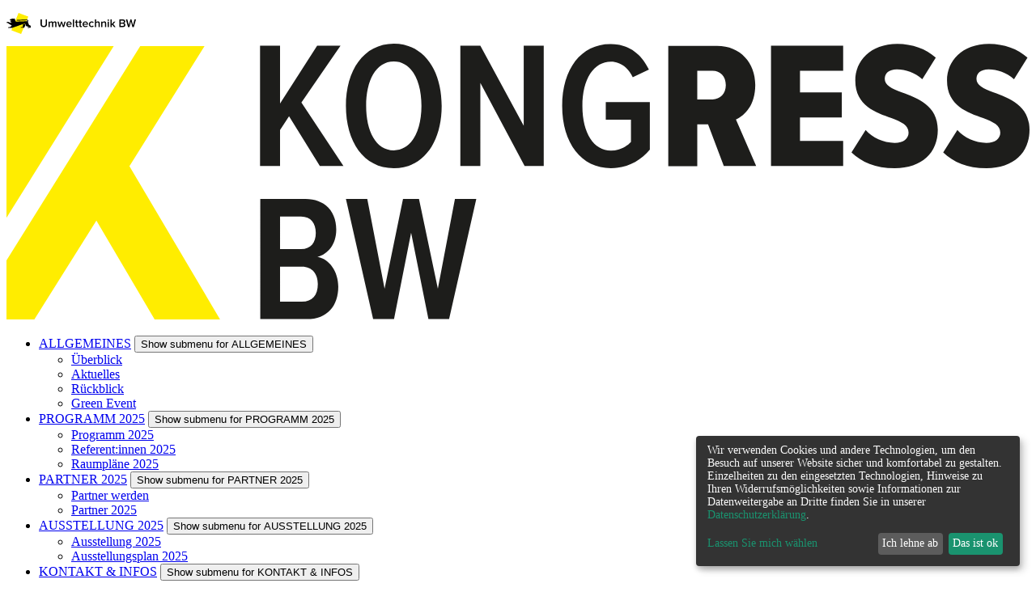

--- FILE ---
content_type: text/html; charset=UTF-8
request_url: https://www.kongress-bw.de/de/kongressfilme-2023
body_size: 9359
content:

  
<!DOCTYPE html>
<html lang="de" dir="ltr" prefix="og: https://ogp.me/ns#" class="html--page" >
  <head>
    









  

  <link rel="apple-touch-icon" sizes="180x180" href="/themes/custom/particle/apps/drupal/assets/favicon/kongress/apple-touch-icon.png">
  <link rel="icon" type="image/png" sizes="32x32" href="/themes/custom/particle/apps/drupal/assets/favicon/kongress/favicon-32x32.png">
  <link rel="icon" type="image/png" sizes="16x16" href="/themes/custom/particle/apps/drupal/assets/favicon/kongress/favicon-16x16.png">
  <link rel="manifest" href="/themes/custom/particle/apps/drupal/assets/favicon/kongress/site.webmanifest">
  <link rel="mask-icon" href="/themes/custom/particle/apps/drupal/assets/favicon/kongress/safari-pinned-tab.svg" color="#f6e500">
  <link rel="shortcut icon" href="/themes/custom/particle/apps/drupal/assets/favicon/kongress/favicon.ico" type="image/vnd.microsoft.icon">
  <meta name="apple-mobile-web-app-title" content="Kongress BW">
  <meta name="application-name" content="Kongress BW">
  <meta name="msapplication-TileColor" content="#ffffff">
  <meta name="theme-color" content="#ffffff">
    <meta charset="utf-8" />
<noscript><style>form.antibot * :not(.antibot-message) { display: none !important; }</style>
</noscript><style>/* @see https://github.com/aFarkas/lazysizes#broken-image-symbol */.js img.lazyload:not([src]) { visibility: hidden; }/* @see https://github.com/aFarkas/lazysizes#automatically-setting-the-sizes-attribute */.js img.lazyloaded[data-sizes=auto] { display: block; width: 100%; }</style>
<script>var _paq = _paq || [];(function(){var u=(("https:" == document.location.protocol) ? "https://matomo.umwelttechnik-bw.de/" : "http://matomo.umwelttechnik-bw.de/");_paq.push(["setSiteId", "7"]);_paq.push(["setTrackerUrl", u+"matomo.php"]);_paq.push(["setDoNotTrack", 1]);_paq.push(["disableCookies"]);if (!window.matomo_search_results_active) {_paq.push(["trackPageView"]);}_paq.push(["setIgnoreClasses", ["no-tracking","colorbox"]]);_paq.push(["enableLinkTracking"]);var d=document,g=d.createElement("script"),s=d.getElementsByTagName("script")[0];g.type="text/javascript";g.defer=true;g.async=true;g.src=u+"matomo.js";s.parentNode.insertBefore(g,s);})();</script>
<link rel="canonical" href="https://www.kongress-bw.de/de/kongressfilme-2023" />
<meta name="Generator" content="Drupal 10 (https://www.drupal.org)" />
<meta name="MobileOptimized" content="width" />
<meta name="HandheldFriendly" content="true" />
<meta name="viewport" content="width=device-width, initial-scale=1.0" />
<link rel="alternate" hreflang="de" href="https://www.kongress-bw.de/de/kongressfilme-2023" />

    <title>Kongressfilme 2023 | KONGRESS BW</title>

          <link rel="preload" href="/themes/custom/particle/dist/app-drupal/assets/proxima-nova-condensed-regular.woff2" as="font" type="font/woff2" crossorigin="anonymous">
      <link rel="preload" href="/themes/custom/particle/dist/app-drupal/assets/proxima-nova-condensed-semibold.woff2" as="font" type="font/woff2" crossorigin="anonymous">    
      <link rel="preload" href="/themes/custom/particle/dist/app-drupal/assets/proxima-nova-condensed-bold.woff2" as="font" type="font/woff2" crossorigin="anonymous">      
    
    <link rel="stylesheet" media="all" href="/sites/default/files/css/css_ZviYbLI9iJCcvR3SHXKO_hGDnBAcJGrUay_vE_9rsXM.css?delta=0&amp;language=de&amp;theme=particle&amp;include=[base64]" />
<link rel="stylesheet" media="all" href="/sites/default/files/css/css_o6jh8jyJrznoVn4vOWRMVm_NIpCi-IwGfdhHqabmeU4.css?delta=1&amp;language=de&amp;theme=particle&amp;include=[base64]" />
<link rel="stylesheet" media="all" href="/sites/default/files/css/css_cvGp8gIaaRdGOG_uCHOyXs0scyQ0-j3w45L0TVq-SP4.css?delta=2&amp;language=de&amp;theme=particle&amp;include=[base64]" />

    
  </head>
  <body class="kongress snowball layout-full path-node page-node-type-page kongress-bw">
    
        <a href="#main-content" class="visually-hidden focusable">
      Direkt zum Inhalt
    </a>
      <div class="dialog-off-canvas-main-canvas" data-off-canvas-main-canvas>
    
<div
  class="page-wrapper position-relative ">
    



<div  class="overlay overlay__mobile-menu overlay--menu" id="menuOverlay" style="display: none;">

    <div class="overlay__block-menu d-block">
            










  <div  id="block-mobile-menu" class="block block--block-mobile-menu__menu">
  
      <div  class="block__content">
  
        <nav role="navigation" aria-label="Mobile menu" >
            
            








      
        
              
        
        
    
    
    
                  
                  





<div  class="accordion accordion-menu">
  <div class="accordion__header" id="heading-1000899255">
    <div class="d-flex justify-content-between w-100">
      <span class="accordion__title align-self-center">      <a href="/de/rahmendaten"  data-region="mobile_menu" class="menu__link menu__link--top-level font-up font-xl has-submenu">
        ALLGEMEINES
      </a>
    </span>
      <button tabindex="0" class="accordion__expander-button collapsed" data-toggle="collapse"
            data-target="#collapse-1000899255" aria-expanded="false"
            aria-controls="collapse-1000899255">
          <span class="accordion__icon-open icon show-collapsed" data-toggle="collapse"
                data-target="#collapse-1000899255"></span>
          <span class="accordion__icon-close icon hide-collapsed" data-toggle="collapse"
                data-target="#collapse-1000899255"></span>
        </button>
    </div>
  </div>

  <div id="collapse-1000899255"
       class="collapse  accordion__body "
       aria-labelledby="heading-1000899255">
    <div class="accordion__body-inner">
              <div class="mobile-menu-submenu py-4">
            
  
    <div class="menu__item menu__item--level-2"><a href="/de/rahmendaten" class="menu__link font-lg">Überblick</a></div><div class="menu__item menu__item--level-2"><a href="/de/allgemeines/aktuelles" class="menu__link font-lg">Aktuelles</a></div><div class="menu__item menu__item--level-2"><a href="/de/allgemeines/rueckblick" class="menu__link font-lg">Rückblick</a></div><div class="menu__item menu__item--level-2"><a href="/de/allgemeines/green-event" class="menu__link font-lg">Green Event</a></div>
        </div>
      
    </div>
  </div>
</div>

                
        
              
        
        
    
    
    
                  
                  





<div  class="accordion accordion-menu">
  <div class="accordion__header" id="heading-218196775">
    <div class="d-flex justify-content-between w-100">
      <span class="accordion__title align-self-center">      <a href="/de/programm-2025"  class="menu__link menu__link--top-level font-up font-xl has-submenu">
        PROGRAMM 2025
      </a>
    </span>
      <button tabindex="0" class="accordion__expander-button collapsed" data-toggle="collapse"
            data-target="#collapse-218196775" aria-expanded="false"
            aria-controls="collapse-218196775">
          <span class="accordion__icon-open icon show-collapsed" data-toggle="collapse"
                data-target="#collapse-218196775"></span>
          <span class="accordion__icon-close icon hide-collapsed" data-toggle="collapse"
                data-target="#collapse-218196775"></span>
        </button>
    </div>
  </div>

  <div id="collapse-218196775"
       class="collapse  accordion__body "
       aria-labelledby="heading-218196775">
    <div class="accordion__body-inner">
              <div class="mobile-menu-submenu py-4">
            
  
    <div class="menu__item menu__item--level-2"><a href="/de/programm-2025" class="menu__link font-lg">Programm 2025</a></div><div class="menu__item menu__item--level-2"><a href="/de/referentinnen" class="menu__link font-lg">Referent:innen 2025</a></div><div class="menu__item menu__item--level-2"><a href="/de/programm-2025/raumplaene-2025" class="menu__link font-lg">Raumpläne 2025</a></div>
        </div>
      
    </div>
  </div>
</div>

                
        
              
        
        
    
    
    
                  
                  





<div  class="accordion accordion-menu">
  <div class="accordion__header" id="heading-1780391561">
    <div class="d-flex justify-content-between w-100">
      <span class="accordion__title align-self-center">      <a href="/de/partner-2025"  class="menu__link menu__link--top-level font-up font-xl has-submenu">
        PARTNER 2025
      </a>
    </span>
      <button tabindex="0" class="accordion__expander-button collapsed" data-toggle="collapse"
            data-target="#collapse-1780391561" aria-expanded="false"
            aria-controls="collapse-1780391561">
          <span class="accordion__icon-open icon show-collapsed" data-toggle="collapse"
                data-target="#collapse-1780391561"></span>
          <span class="accordion__icon-close icon hide-collapsed" data-toggle="collapse"
                data-target="#collapse-1780391561"></span>
        </button>
    </div>
  </div>

  <div id="collapse-1780391561"
       class="collapse  accordion__body "
       aria-labelledby="heading-1780391561">
    <div class="accordion__body-inner">
              <div class="mobile-menu-submenu py-4">
            
  
    <div class="menu__item menu__item--level-2"><a href="/de/partner-2025/partner" class="menu__link font-lg">Partner werden</a></div><div class="menu__item menu__item--level-2"><a href="https://www.kongress-bw.de/de/partner-2025" class="menu__link font-lg">Partner 2025</a></div>
        </div>
      
    </div>
  </div>
</div>

                
        
              
        
        
    
    
    
                  
                  





<div  class="accordion accordion-menu">
  <div class="accordion__header" id="heading-2010129209">
    <div class="d-flex justify-content-between w-100">
      <span class="accordion__title align-self-center">      <a href="/de/aussteller-2025"  class="menu__link menu__link--top-level font-up font-xl has-submenu">
        AUSSTELLUNG 2025
      </a>
    </span>
      <button tabindex="0" class="accordion__expander-button collapsed" data-toggle="collapse"
            data-target="#collapse-2010129209" aria-expanded="false"
            aria-controls="collapse-2010129209">
          <span class="accordion__icon-open icon show-collapsed" data-toggle="collapse"
                data-target="#collapse-2010129209"></span>
          <span class="accordion__icon-close icon hide-collapsed" data-toggle="collapse"
                data-target="#collapse-2010129209"></span>
        </button>
    </div>
  </div>

  <div id="collapse-2010129209"
       class="collapse  accordion__body "
       aria-labelledby="heading-2010129209">
    <div class="accordion__body-inner">
              <div class="mobile-menu-submenu py-4">
            
  
    <div class="menu__item menu__item--level-2"><a href="/de/aussteller-2025" class="menu__link font-lg">Ausstellung 2025</a></div><div class="menu__item menu__item--level-2"><a href="/de/ausstellungsplan" class="menu__link font-lg">Ausstellungsplan 2025</a></div>
        </div>
      
    </div>
  </div>
</div>

                
        
              
        
        
    
    
    
                  
                  





<div  class="accordion accordion-menu">
  <div class="accordion__header" id="heading-886592058">
    <div class="d-flex justify-content-between w-100">
      <span class="accordion__title align-self-center">      <a href="/de/kontakt"  class="menu__link menu__link--top-level font-up font-xl has-submenu">
        KONTAKT &amp; INFOS
      </a>
    </span>
      <button tabindex="0" class="accordion__expander-button collapsed" data-toggle="collapse"
            data-target="#collapse-886592058" aria-expanded="false"
            aria-controls="collapse-886592058">
          <span class="accordion__icon-open icon show-collapsed" data-toggle="collapse"
                data-target="#collapse-886592058"></span>
          <span class="accordion__icon-close icon hide-collapsed" data-toggle="collapse"
                data-target="#collapse-886592058"></span>
        </button>
    </div>
  </div>

  <div id="collapse-886592058"
       class="collapse  accordion__body "
       aria-labelledby="heading-886592058">
    <div class="accordion__body-inner">
              <div class="mobile-menu-submenu py-4">
            
  
    <div class="menu__item menu__item--level-2"><a href="/de/kontakt" class="menu__link font-lg">Kontakt</a></div><div class="menu__item menu__item--level-2"><a href="/de/kontakt-infos/faq" class="menu__link font-lg">FAQ</a></div><div class="menu__item menu__item--level-2"><a href="/de/kontakt-infos/presse" class="menu__link font-lg">Presse</a></div>
        </div>
      
    </div>
  </div>
</div>

                
        
    
        
        
    
    
    
                  
                          <a href="/de/call-for-ideas-2026"  class="menu__link menu__link--top-level font-up font-xl">
          JETZT IDEEN EINREICHEN
        </a>
      
            

    </nav>
  
      </div>
  
  </div>

        </div>

    <div class="overlay__block-search d-block">
            <div class="header__button d-flex align-items-center mx-0">
        <div id="header-root-mobile" class="w-100"></div>
      </div>
        </div>

    <div class="overlay__border">
    </div>
    
          













<section  class="section clearfix header--top section--width-full" data-content-width="full">
  <div  class="section__container mx-auto" data-content-width="content">
      <div class="d-block overlay__user-menu">
    <div class="d-flex justify-content-center flex-column flex-lg-row justify-content-lg-end">
      










  <div  id="block-utbwlogo" class="block block--block-utbwlogo">
  
      <div  class="block__content">
  
        <a href="https://www.umwelttechnik-bw.de" style="display: inline-block; padding: 0.5rem 0">
  <img src="/modules/custom/utbw_kongress/assets/utbw-text-row-logo.svg" width="160" height="26" alt="Umwelttechnik BW">
</a>

  
      </div>
  
  </div>

    </div>
  </div>
        </div>
</section>

    </div>

    <div class="d-none d-lg-block">













<section  class="section clearfix header--top section--width-full" data-content-width="full">
  <div  class="section__container mx-auto" data-content-width="content">
      <div class="d-block overlay__user-menu">
    <div class="d-flex justify-content-center flex-column flex-lg-row justify-content-lg-end">
      










  <div  id="block-utbwlogo" class="block block--block-utbwlogo">
  
      <div  class="block__content">
  
        <a href="https://www.umwelttechnik-bw.de" style="display: inline-block; padding: 0.5rem 0">
  <img src="/modules/custom/utbw_kongress/assets/utbw-text-row-logo.svg" width="160" height="26" alt="Umwelttechnik BW">
</a>

  
      </div>
  
  </div>

    </div>
  </div>
        </div>
</section>
</div>

    

















<section  class="section clearfix header--full header--kongress section--width-full" data-content-width="full">
  <div  class="section__container mx-auto" data-content-width="content">
        







<header  class="header header--navbar d-flex flex-column align-items-stretch justify-between">
  <div class="d-flex flex-row w-100">
                    




<aside  class="js-header-section branding h-100 d-flex align-items-center py-4 pt-0-custom mr-auto">
  <a href="/de" title="Kongress BW" rel="home" class="p-0 m-0">
          <div class="branding__site-logo">
                  




  


<img src="/themes/custom/particle/dist/app-drupal/assets/images/logo-kongress.svg" alt="Kongress BW" class="image image--primary img-fluid" />

              </div>
      </a>
</aside>
          <div class="d-flex">
              <div class="text-uppercase header__navbar d-none d-lg-flex">
                  










  <div  id="block-particle-mainnavigation" class="block block--block-particle-mainnavigation__menu">
  
      <div  class="block__content">
  
        <nav role="navigation" aria-label="Main navigation" >
            
            





                                
        <ul  data-region="primary_menu" class="menu menu--main menu--root menu--dropdown tabtrail-root">
                              
        
                
        
        

                          <li  class="menu__item is-expanded has-submenu has-tabtrail" >
            <a href="/de/rahmendaten"  class="menu__link is-expanded has-submenu focusable" aria-haspopup="true" aria-expanded="false">ALLGEMEINES</a>
                                          <button data-submenu-toggle-button aria-expanded="false"><span class="sr-only">Show submenu for ALLGEMEINES</span></button>
                                                        <ul  class="menu menu__submenu tabtrail">
                              
        
                
        
        

                          <li  class="menu__item" >
            <a href="/de/rahmendaten"  class="menu__link focusable">Überblick</a>
                      </li>
                                      
        
                
        
        

                          <li  class="menu__item" >
            <a href="/de/allgemeines/aktuelles"  class="menu__link focusable">Aktuelles</a>
                      </li>
                                      
        
                
        
        

                          <li  class="menu__item" >
            <a href="/de/allgemeines/rueckblick"  class="menu__link focusable">Rückblick</a>
                      </li>
                                      
        
                
        
        

                          <li  class="menu__item" >
            <a href="/de/allgemeines/green-event"  class="menu__link focusable">Green Event</a>
                      </li>
                  </ul>
  
                      </li>
                                      
        
                
        
        

                          <li  class="menu__item is-expanded has-submenu has-tabtrail" >
            <a href="/de/programm-2025"  class="menu__link is-expanded has-submenu focusable" aria-haspopup="true" aria-expanded="false">PROGRAMM 2025</a>
                                          <button data-submenu-toggle-button aria-expanded="false"><span class="sr-only">Show submenu for PROGRAMM 2025</span></button>
                                                        <ul  class="menu menu__submenu tabtrail">
                              
        
                
        
        

                          <li  class="menu__item" >
            <a href="/de/programm-2025"  class="menu__link focusable">Programm 2025</a>
                      </li>
                                      
        
                
        
        

                          <li  class="menu__item" >
            <a href="/de/referentinnen"  class="menu__link focusable">Referent:innen 2025</a>
                      </li>
                                      
        
                
        
        

                          <li  class="menu__item" >
            <a href="/de/programm-2025/raumplaene-2025"  class="menu__link focusable">Raumpläne 2025</a>
                      </li>
                  </ul>
  
                      </li>
                                      
        
                
        
        

                          <li  class="menu__item is-expanded has-submenu has-tabtrail" >
            <a href="/de/partner-2025"  class="menu__link is-expanded has-submenu focusable" aria-haspopup="true" aria-expanded="false">PARTNER 2025</a>
                                          <button data-submenu-toggle-button aria-expanded="false"><span class="sr-only">Show submenu for PARTNER 2025</span></button>
                                                        <ul  class="menu menu__submenu tabtrail">
                              
        
                
        
        

                          <li  class="menu__item" >
            <a href="/de/partner-2025/partner"  class="menu__link focusable">Partner werden</a>
                      </li>
                                      
        
                
        
        

                          <li  class="menu__item" >
            <a href="https://www.kongress-bw.de/de/partner-2025"  class="menu__link focusable">Partner 2025</a>
                      </li>
                  </ul>
  
                      </li>
                                      
        
                
        
        

                          <li  class="menu__item is-expanded has-submenu has-tabtrail" >
            <a href="/de/aussteller-2025"  class="menu__link is-expanded has-submenu focusable" aria-haspopup="true" aria-expanded="false">AUSSTELLUNG 2025</a>
                                          <button data-submenu-toggle-button aria-expanded="false"><span class="sr-only">Show submenu for AUSSTELLUNG 2025</span></button>
                                                        <ul  class="menu menu__submenu tabtrail">
                              
        
                
        
        

                          <li  class="menu__item" >
            <a href="/de/aussteller-2025"  class="menu__link focusable">Ausstellung 2025</a>
                      </li>
                                      
        
                
        
        

                          <li  class="menu__item" >
            <a href="/de/ausstellungsplan"  class="menu__link focusable">Ausstellungsplan 2025</a>
                      </li>
                  </ul>
  
                      </li>
                                      
        
                
        
        

                          <li  class="menu__item is-expanded has-submenu has-tabtrail" >
            <a href="/de/kontakt"  class="menu__link is-expanded has-submenu focusable" aria-haspopup="true" aria-expanded="false">KONTAKT &amp; INFOS</a>
                                          <button data-submenu-toggle-button aria-expanded="false"><span class="sr-only">Show submenu for KONTAKT &amp; INFOS</span></button>
                                                        <ul  class="menu menu__submenu tabtrail">
                              
        
                
        
        

                          <li  class="menu__item" >
            <a href="/de/kontakt"  class="menu__link focusable">Kontakt</a>
                      </li>
                                      
        
                
        
        

                          <li  class="menu__item" >
            <a href="/de/kontakt-infos/faq"  class="menu__link focusable">FAQ</a>
                      </li>
                                      
        
                
        
        

                          <li  class="menu__item" >
            <a href="/de/kontakt-infos/presse"  class="menu__link focusable">Presse</a>
                      </li>
                  </ul>
  
                      </li>
                                      
        
                
        
        

                          <li  class="menu__item btn btn-semi" >
            <a href="/de/call-for-ideas-2026"  class="menu__link focusable">JETZT IDEEN EINREICHEN</a>
                      </li>
                  </ul>
  






    </nav>
  
      </div>
  
  </div>


        
              </div>
      
                      <div class="header__button d-none d-lg-flex align-items-center px-2 px-lg-0 pr-md-4 pr-lg-0 mr-10 mr-lg-0">
          <div class="header-search" id="header-root"></div>
        </div>
          </div>
  </div>
  <div class="header__mobile-buttons d-flex d-lg-none align-items-center">
    





  
<button  aria-pressed="false" title="Geöffnet" type="button" role="button" class="btn btn-outline btn-icon-only btn-mobile-menu js-overlay-toggle-menu js-overlay-open-menu">



<span class="svg svg--colorable"><svg width="32" height="20" viewBox="0 0 32 20" fill="none" xmlns="http://www.w3.org/2000/svg">
<path fill-rule="evenodd" clip-rule="evenodd" d="M0 0H32V2H0V0ZM0 9H32V11H0V9ZM32 18H0V20H32V18Z" fill="currentColor"/>
</svg>
</span>
</button>

    



<div  class="overlay overlay__mobile-menu overlay--menu" id="menuOverlay" style="display: none;">

    <div class="overlay__block-menu d-block">
              










  <div  id="block-mobile-menu" class="block block--block-mobile-menu__menu">
  
      <div  class="block__content">
  
        <nav role="navigation" aria-label="Mobile menu" >
            
            








      
        
              
        
        
    
    
    
                  
                  





<div  class="accordion accordion-menu">
  <div class="accordion__header" id="heading-1000899255">
    <div class="d-flex justify-content-between w-100">
      <span class="accordion__title align-self-center">      <a href="/de/rahmendaten"  data-region="mobile_menu" class="menu__link menu__link--top-level font-up font-xl has-submenu">
        ALLGEMEINES
      </a>
    </span>
      <button tabindex="0" class="accordion__expander-button collapsed" data-toggle="collapse"
            data-target="#collapse-1000899255" aria-expanded="false"
            aria-controls="collapse-1000899255">
          <span class="accordion__icon-open icon show-collapsed" data-toggle="collapse"
                data-target="#collapse-1000899255"></span>
          <span class="accordion__icon-close icon hide-collapsed" data-toggle="collapse"
                data-target="#collapse-1000899255"></span>
        </button>
    </div>
  </div>

  <div id="collapse-1000899255"
       class="collapse  accordion__body "
       aria-labelledby="heading-1000899255">
    <div class="accordion__body-inner">
              <div class="mobile-menu-submenu py-4">
            
  
    <div class="menu__item menu__item--level-2"><a href="/de/rahmendaten" class="menu__link font-lg">Überblick</a></div><div class="menu__item menu__item--level-2"><a href="/de/allgemeines/aktuelles" class="menu__link font-lg">Aktuelles</a></div><div class="menu__item menu__item--level-2"><a href="/de/allgemeines/rueckblick" class="menu__link font-lg">Rückblick</a></div><div class="menu__item menu__item--level-2"><a href="/de/allgemeines/green-event" class="menu__link font-lg">Green Event</a></div>
        </div>
      
    </div>
  </div>
</div>

                
        
              
        
        
    
    
    
                  
                  





<div  class="accordion accordion-menu">
  <div class="accordion__header" id="heading-218196775">
    <div class="d-flex justify-content-between w-100">
      <span class="accordion__title align-self-center">      <a href="/de/programm-2025"  class="menu__link menu__link--top-level font-up font-xl has-submenu">
        PROGRAMM 2025
      </a>
    </span>
      <button tabindex="0" class="accordion__expander-button collapsed" data-toggle="collapse"
            data-target="#collapse-218196775" aria-expanded="false"
            aria-controls="collapse-218196775">
          <span class="accordion__icon-open icon show-collapsed" data-toggle="collapse"
                data-target="#collapse-218196775"></span>
          <span class="accordion__icon-close icon hide-collapsed" data-toggle="collapse"
                data-target="#collapse-218196775"></span>
        </button>
    </div>
  </div>

  <div id="collapse-218196775"
       class="collapse  accordion__body "
       aria-labelledby="heading-218196775">
    <div class="accordion__body-inner">
              <div class="mobile-menu-submenu py-4">
            
  
    <div class="menu__item menu__item--level-2"><a href="/de/programm-2025" class="menu__link font-lg">Programm 2025</a></div><div class="menu__item menu__item--level-2"><a href="/de/referentinnen" class="menu__link font-lg">Referent:innen 2025</a></div><div class="menu__item menu__item--level-2"><a href="/de/programm-2025/raumplaene-2025" class="menu__link font-lg">Raumpläne 2025</a></div>
        </div>
      
    </div>
  </div>
</div>

                
        
              
        
        
    
    
    
                  
                  





<div  class="accordion accordion-menu">
  <div class="accordion__header" id="heading-1780391561">
    <div class="d-flex justify-content-between w-100">
      <span class="accordion__title align-self-center">      <a href="/de/partner-2025"  class="menu__link menu__link--top-level font-up font-xl has-submenu">
        PARTNER 2025
      </a>
    </span>
      <button tabindex="0" class="accordion__expander-button collapsed" data-toggle="collapse"
            data-target="#collapse-1780391561" aria-expanded="false"
            aria-controls="collapse-1780391561">
          <span class="accordion__icon-open icon show-collapsed" data-toggle="collapse"
                data-target="#collapse-1780391561"></span>
          <span class="accordion__icon-close icon hide-collapsed" data-toggle="collapse"
                data-target="#collapse-1780391561"></span>
        </button>
    </div>
  </div>

  <div id="collapse-1780391561"
       class="collapse  accordion__body "
       aria-labelledby="heading-1780391561">
    <div class="accordion__body-inner">
              <div class="mobile-menu-submenu py-4">
            
  
    <div class="menu__item menu__item--level-2"><a href="/de/partner-2025/partner" class="menu__link font-lg">Partner werden</a></div><div class="menu__item menu__item--level-2"><a href="https://www.kongress-bw.de/de/partner-2025" class="menu__link font-lg">Partner 2025</a></div>
        </div>
      
    </div>
  </div>
</div>

                
        
              
        
        
    
    
    
                  
                  





<div  class="accordion accordion-menu">
  <div class="accordion__header" id="heading-2010129209">
    <div class="d-flex justify-content-between w-100">
      <span class="accordion__title align-self-center">      <a href="/de/aussteller-2025"  class="menu__link menu__link--top-level font-up font-xl has-submenu">
        AUSSTELLUNG 2025
      </a>
    </span>
      <button tabindex="0" class="accordion__expander-button collapsed" data-toggle="collapse"
            data-target="#collapse-2010129209" aria-expanded="false"
            aria-controls="collapse-2010129209">
          <span class="accordion__icon-open icon show-collapsed" data-toggle="collapse"
                data-target="#collapse-2010129209"></span>
          <span class="accordion__icon-close icon hide-collapsed" data-toggle="collapse"
                data-target="#collapse-2010129209"></span>
        </button>
    </div>
  </div>

  <div id="collapse-2010129209"
       class="collapse  accordion__body "
       aria-labelledby="heading-2010129209">
    <div class="accordion__body-inner">
              <div class="mobile-menu-submenu py-4">
            
  
    <div class="menu__item menu__item--level-2"><a href="/de/aussteller-2025" class="menu__link font-lg">Ausstellung 2025</a></div><div class="menu__item menu__item--level-2"><a href="/de/ausstellungsplan" class="menu__link font-lg">Ausstellungsplan 2025</a></div>
        </div>
      
    </div>
  </div>
</div>

                
        
              
        
        
    
    
    
                  
                  





<div  class="accordion accordion-menu">
  <div class="accordion__header" id="heading-886592058">
    <div class="d-flex justify-content-between w-100">
      <span class="accordion__title align-self-center">      <a href="/de/kontakt"  class="menu__link menu__link--top-level font-up font-xl has-submenu">
        KONTAKT &amp; INFOS
      </a>
    </span>
      <button tabindex="0" class="accordion__expander-button collapsed" data-toggle="collapse"
            data-target="#collapse-886592058" aria-expanded="false"
            aria-controls="collapse-886592058">
          <span class="accordion__icon-open icon show-collapsed" data-toggle="collapse"
                data-target="#collapse-886592058"></span>
          <span class="accordion__icon-close icon hide-collapsed" data-toggle="collapse"
                data-target="#collapse-886592058"></span>
        </button>
    </div>
  </div>

  <div id="collapse-886592058"
       class="collapse  accordion__body "
       aria-labelledby="heading-886592058">
    <div class="accordion__body-inner">
              <div class="mobile-menu-submenu py-4">
            
  
    <div class="menu__item menu__item--level-2"><a href="/de/kontakt" class="menu__link font-lg">Kontakt</a></div><div class="menu__item menu__item--level-2"><a href="/de/kontakt-infos/faq" class="menu__link font-lg">FAQ</a></div><div class="menu__item menu__item--level-2"><a href="/de/kontakt-infos/presse" class="menu__link font-lg">Presse</a></div>
        </div>
      
    </div>
  </div>
</div>

                
        
    
        
        
    
    
    
                  
                          <a href="/de/call-for-ideas-2026"  class="menu__link menu__link--top-level font-up font-xl">
          JETZT IDEEN EINREICHEN
        </a>
      
            

    </nav>
  
      </div>
  
  </div>

          </div>

    <div class="overlay__block-search d-block">
                        <div class="header__button d-flex align-items-center mx-0">
            <div id="header-root-mobile" class="w-100"></div>
          </div>
                  </div>

    <div class="overlay__border">
    </div>
    
            
      </div>

    





  
<button  aria-pressed="false" title="Schließen" type="button" role="button" class="btn btn-outline btn-icon-only btn-mobile-menu js-overlay-toggle-menu js-overlay-close-menu">



<span class="svg svg--colorable"><svg width="14" height="14" viewBox="0 0 14 14" fill="none" xmlns="http://www.w3.org/2000/svg">
<path fill-rule="evenodd" clip-rule="evenodd" d="M0.46967 0.46967C0.762563 0.176777 1.23744 0.176777 1.53033 0.46967L7 5.93934L12.4697 0.46967C12.7626 0.176777 13.2374 0.176777 13.5303 0.46967C13.8232 0.762563 13.8232 1.23744 13.5303 1.53033L8.06066 7L13.5303 12.4697C13.8232 12.7626 13.8232 13.2374 13.5303 13.5303C13.2374 13.8232 12.7626 13.8232 12.4697 13.5303L7 8.06066L1.53033 13.5303C1.23744 13.8232 0.762563 13.8232 0.46967 13.5303C0.176777 13.2374 0.176777 12.7626 0.46967 12.4697L5.93934 7L0.46967 1.53033C0.176777 1.23744 0.176777 0.762563 0.46967 0.46967Z" fill="currentColor"/>
</svg>
</span>
</button>
  </div>

</header>
            </div>
</section>

    <div>
    










  <div  id="block-particle-breadcrumbs" class="block block--block-particle-breadcrumbs">
  
      <div  class="block__content">
  
          








<section  class="section clearfix section--breadcrumb section--width-full" data-theme="light" data-content-width="full">
  <div  class="section__container mx-auto" data-content-width="content">
          


<nav aria-label="breadcrumb" role="navigation">
  <ol class="breadcrumb">
                            <li class="breadcrumb__item">
                        <a class="breadcrumb__link" href="/de">Startseite</a>
          </li>
                                          <li class="breadcrumb__item active is-active" aria-current="page">
                          





<div  class="svg svg--icon">
  <svg>
    <use xlink:href="/themes/custom/particle/dist/app-drupal/assets/images/spritemap.svg?cacheBuster=1769631107#sprite-chevron-right"></use>
  </svg>
</div>
                        Kongressfilme 2023
          </li>
                    </ol>
</nav>
          </div>
</section>

  
      </div>
  
  </div>

  </div>

  <div class="layout-container">
    <div class="search-header tw:bg-gray-950 tw:w-full">
      <div
        class="tw:flex tw:py-10 tw:lg:py-11">
        <div class="tw-container">
          <div id="header-title"></div>
          <div id="header-searchbox"></div>
          <div id="header-queries"></div>
          <div id="header-states"></div>
        </div>
      </div>
    </div>
  </div>

    <div class="layout-container">
    








<section  class="section clearfix section--width-full" data-content-width="full">
  <div  class="section__container mx-auto" data-content-width="content">
              <div>
    <div data-drupal-messages-fallback class="hidden"></div>

  </div>

            </div>
</section>
  </div>

    

    <div class="layout-container">
    <main role="main">
      <a id="main-content" tabindex="-1"></a>
      <section class="layout-content">
                          








<section  class="section clearfix section--width-full" data-content-width="full">
  <div  class="section__container mx-auto" data-content-width="full">
                    <div>
    










  <div  id="block-particle-content" class="block block--block-particle-content">
  
      <div  class="block__content">
  
        
    











<article  class="node--page node--full">
          








      <div  class="field">
                        <div  class="field-item">













<section  class="section clearfix section--width-full" data-theme="none" data-content-width="full" display-behaviour="mean">
  <div  class="section__container mx-auto" data-content-width="full">
        












<div  class="hero hero--page no-image">
  <div class="hero--page__content hero--content">
    
        

      








<section  class="section clearfix section-hero-content section--width-content section--width-full" data-theme="none" data-content-width="content" display-behaviour="mean">
  <div  class="section__container mx-auto" data-content-width="content">
              






<div  class="box box-type__noimage hero-box__content box__content" data-theme="none">
  
  <div class="box__content">
                                  <div  class="hero--content-inner hero--page__content-inner hero-data-theme" data-theme="light">
                                                            <h1  class="hero--image m-0 p-0">
                        Interviews und Kongressfilme 2023
                      </h1>
                                                                                                                  </div>
                            </div>
  
  </div>
              </div>
</section>
        </div>

</div>
        </div>
</section>
</div>
                  </div>
  
    
  <aside id="sidebar-mobile" class="mobile-sidebar">
  </aside>

  
  
  








<section  class="section clearfix section--width-full no-sidebar no_custom_spacing" data-content-width="full">
  <div  class="section__container mx-auto" data-content-width="full">
          <div class="content-main-wrapper justify-content-center no-gutters row">
        
        <div  class="content-main d-flex flex-column pb-5 col-12 px-0">
                










<section  class="section clearfix section--spacing-both-small paragraph__two-columns section--equal-height" data-content-width="content">
  <div  class="section__container mx-auto" data-content-width="content">
        

    






<div  class="box box-type__none" data-theme="none">
  
  <div class="box__content">
            







<div  class="grid grid--col-2 grid--ratio-6-6">
                    
    
    <div >
      
    








<section  class="section clearfix section--spacing-both-small" data-content-width="content">
  <div  class="section__container mx-auto" data-content-width="content">
           



  
                    
  
  <div class="remote-video">
    <article>
      <iframe
        width="640"
        height="360"
        data-name="vimeo"
        data-src="//player.vimeo.com/video/895730152?autoplay=0&amp;controls=1&amp;mute=0"
        frameborder="0"
        allow="accelerometer; clipboard-write; encrypted-media; gyroscope; picture-in-picture"
        allowfullscreen
        scrolling="no"
      ></iframe>
    </article>
  </div>
           </div>
</section>
 
  








<section  class="section clearfix section--spacing-bottom-small paragraph__text" data-content-width="full">
  <div  class="section__container mx-auto" data-content-width="content">
          

      






<div  class="box box-type__none" data-theme="none">
  
  <div class="box__content">
              <p><strong>Dr. Andre Baumann MdL</strong> ist Staatsekretär im Ministerium für Umwelt, Klima und Energiewirtschaft des Landes Baden-Württemberg. Er spricht im Interview über die Bedeutung der GreenTech-Branche im Land und die Frage, wie Pilotprojekte schneller umgesetzt werden können, damit das Land Vorreiter im Bereich Green Tech sein kann.</p>

          </div>
  
  </div>
          </div>
</section>

    </div>

                    
    
    <div >
      
    








<section  class="section clearfix section--spacing-both-small" data-content-width="content">
  <div  class="section__container mx-auto" data-content-width="content">
           



  
                    
  
  <div class="remote-video">
    <article>
      <iframe
        width="640"
        height="360"
        data-name="vimeo"
        data-src="//player.vimeo.com/video/895730308?autoplay=0&amp;controls=1&amp;mute=0"
        frameborder="0"
        allow="accelerometer; clipboard-write; encrypted-media; gyroscope; picture-in-picture"
        allowfullscreen
        scrolling="no"
      ></iframe>
    </article>
  </div>
           </div>
</section>
 
  








<section  class="section clearfix section--spacing-bottom-small paragraph__text" data-content-width="full">
  <div  class="section__container mx-auto" data-content-width="content">
          

      






<div  class="box box-type__none" data-theme="none">
  
  <div class="box__content">
              <p><strong>Sophia Hoffmann</strong> ist Köchin, Autorin und Gastronomin im HAPPA Restaurant in Berlin. Im Interview spricht sie über die Bedeutung des Begriffs „Wertschätzung“ für ihre Arbeit und darüber, was sie Unternehmen rät, die bei Transformationsprozessen auf Widerstände stoßen.</p>

          </div>
  
  </div>
          </div>
</section>

    </div>

  </div>
        </div>
  
  </div>
        </div>
</section>











<section  class="section clearfix section--spacing-both-small paragraph__two-columns section--equal-height" data-content-width="content">
  <div  class="section__container mx-auto" data-content-width="content">
        

    






<div  class="box box-type__none" data-theme="none">
  
  <div class="box__content">
            







<div  class="grid grid--col-2 grid--ratio-6-6">
                    
    
    <div >
      
    








<section  class="section clearfix section--spacing-both-small" data-content-width="content">
  <div  class="section__container mx-auto" data-content-width="content">
           



  
                    
  
  <div class="remote-video">
    <article>
      <iframe
        width="640"
        height="360"
        data-name="vimeo"
        data-src="//player.vimeo.com/video/895730505?autoplay=0&amp;controls=1&amp;mute=0"
        frameborder="0"
        allow="accelerometer; clipboard-write; encrypted-media; gyroscope; picture-in-picture"
        allowfullscreen
        scrolling="no"
      ></iframe>
    </article>
  </div>
           </div>
</section>
 
  








<section  class="section clearfix section--spacing-bottom-small paragraph__text" data-content-width="full">
  <div  class="section__container mx-auto" data-content-width="content">
          

      






<div  class="box box-type__none" data-theme="none">
  
  <div class="box__content">
              <p><strong>Marc Elsberg</strong> ist Bestsellerautor und Experte für digitale Infrastrukturen. Im Interview beschreibt er, wie er die Szenarien in seinen Büchern entwirft und wie Geschichten zum Handeln anregen können.</p>

          </div>
  
  </div>
          </div>
</section>

    </div>

                    
    
    <div >
      
    








<section  class="section clearfix section--spacing-both-small" data-content-width="content">
  <div  class="section__container mx-auto" data-content-width="content">
           



  
                    
  
  <div class="remote-video">
    <article>
      <iframe
        width="640"
        height="360"
        data-name="vimeo"
        data-src="//player.vimeo.com/video/895730407?autoplay=0&amp;controls=1&amp;mute=0"
        frameborder="0"
        allow="accelerometer; clipboard-write; encrypted-media; gyroscope; picture-in-picture"
        allowfullscreen
        scrolling="no"
      ></iframe>
    </article>
  </div>
           </div>
</section>
 
  








<section  class="section clearfix section--spacing-bottom-small paragraph__text" data-content-width="full">
  <div  class="section__container mx-auto" data-content-width="content">
          

      






<div  class="box box-type__none" data-theme="none">
  
  <div class="box__content">
              <p><strong>Dr. Heiner Willerscheid</strong> ist Mitglied der Geschäftsleitung der Protektorwerk Florenz Maisch GmbH &amp; Co. KG. Im Interview spricht er über die Rolle von Netzwerken beim Thema Ressourceneffizienz und darüber, wie die Produktion in Baden-Württemberg klimaneutral werden und konkurrenzfähig bleiben kann.</p>

          </div>
  
  </div>
          </div>
</section>

    </div>

  </div>
        </div>
  
  </div>
        </div>
</section>











<section  class="section clearfix section--spacing-both-small paragraph__two-columns section--equal-height" data-content-width="content">
  <div  class="section__container mx-auto" data-content-width="content">
        

    






<div  class="box box-type__none" data-theme="none">
  
  <div class="box__content">
            







<div  class="grid grid--col-2 grid--ratio-6-6">
                    
    
    <div >
      
    








<section  class="section clearfix section--spacing-both-small" data-content-width="content">
  <div  class="section__container mx-auto" data-content-width="content">
           



  
                    
  
  <div class="remote-video">
    <article>
      <iframe
        width="640"
        height="360"
        data-name="vimeo"
        data-src="//player.vimeo.com/video/895730372?autoplay=0&amp;controls=1&amp;mute=0"
        frameborder="0"
        allow="accelerometer; clipboard-write; encrypted-media; gyroscope; picture-in-picture"
        allowfullscreen
        scrolling="no"
      ></iframe>
    </article>
  </div>
           </div>
</section>
 
  








<section  class="section clearfix section--spacing-bottom-small paragraph__text" data-content-width="full">
  <div  class="section__container mx-auto" data-content-width="content">
          

      






<div  class="box box-type__none" data-theme="none">
  
  <div class="box__content">
              <p><strong>Rebecca Weigold</strong> ist Squad Lead Green Company bei Hansgrohe SE und spricht im Interview über konkrete Maßnahmen zum Schutz von Wasserkreisläufen und die Vorteile des Klimabündnis Baden-Württemberg.</p>

          </div>
  
  </div>
          </div>
</section>

    </div>

                    
    
    <div >
      
    








<section  class="section clearfix section--spacing-both-small" data-content-width="content">
  <div  class="section__container mx-auto" data-content-width="content">
           



  
                    
  
  <div class="remote-video">
    <article>
      <iframe
        width="640"
        height="360"
        data-name="vimeo"
        data-src="//player.vimeo.com/video/895730436?share=copy?autoplay=0&amp;controls=1&amp;mute=0"
        frameborder="0"
        allow="accelerometer; clipboard-write; encrypted-media; gyroscope; picture-in-picture"
        allowfullscreen
        scrolling="no"
      ></iframe>
    </article>
  </div>
           </div>
</section>
 
  








<section  class="section clearfix section--spacing-bottom-small paragraph__text" data-content-width="full">
  <div  class="section__container mx-auto" data-content-width="content">
          

      






<div  class="box box-type__none" data-theme="none">
  
  <div class="box__content">
              <p><strong>Dr. Ralf Barding</strong> ist Leiter Human Resources Bietigheim bei der wpd onshore GmbH &amp; Co. KG. Im Interview spricht er über die Gewinnung von Fachkräften für die Transformation hin zur Klimaneutralität.</p>

          </div>
  
  </div>
          </div>
</section>

    </div>

  </div>
        </div>
  
  </div>
        </div>
</section>











<section  class="section clearfix section--spacing-both-small paragraph__two-columns section--equal-height" data-content-width="content">
  <div  class="section__container mx-auto" data-content-width="content">
        

    






<div  class="box box-type__none" data-theme="none">
  
  <div class="box__content">
            







<div  class="grid grid--col-2 grid--ratio-6-6">
                    
    
    <div >
      
    








<section  class="section clearfix section--spacing-both-small" data-content-width="content">
  <div  class="section__container mx-auto" data-content-width="content">
           



  
                    
  
  <div class="remote-video">
    <article>
      <iframe
        width="640"
        height="360"
        data-name="vimeo"
        data-src="//player.vimeo.com/video/895730334?autoplay=0&amp;controls=1&amp;mute=0"
        frameborder="0"
        allow="accelerometer; clipboard-write; encrypted-media; gyroscope; picture-in-picture"
        allowfullscreen
        scrolling="no"
      ></iframe>
    </article>
  </div>
           </div>
</section>
 
  








<section  class="section clearfix section--spacing-bottom-small paragraph__text" data-content-width="full">
  <div  class="section__container mx-auto" data-content-width="content">
          

      






<div  class="box box-type__none" data-theme="none">
  
  <div class="box__content">
              <p><strong>Anina Kusch</strong> und <strong>Annika Pruhs</strong> sind wissenschaftliche Mitarbeiterinnen am Institut für Industrial Ecology an der Hochschule Pforzheim. Im Interview sprechen sie über die Hürden für die flächendeckende Implementierung von zirkulärem Design und wie Unternehmen unterstützt werden können, zirkuläres Design zu verankern.</p>

          </div>
  
  </div>
          </div>
</section>

    </div>

                    
    
    <div >
      
    








<section  class="section clearfix section--spacing-both-small" data-content-width="content">
  <div  class="section__container mx-auto" data-content-width="content">
           



  
                    
  
  <div class="remote-video">
    <article>
      <iframe
        width="640"
        height="360"
        data-name="vimeo"
        data-src="//player.vimeo.com/video/895730473?autoplay=0&amp;controls=1&amp;mute=0"
        frameborder="0"
        allow="accelerometer; clipboard-write; encrypted-media; gyroscope; picture-in-picture"
        allowfullscreen
        scrolling="no"
      ></iframe>
    </article>
  </div>
           </div>
</section>
 
  








<section  class="section clearfix section--spacing-bottom-small paragraph__text" data-content-width="full">
  <div  class="section__container mx-auto" data-content-width="content">
          

      






<div  class="box box-type__none" data-theme="none">
  
  <div class="box__content">
              <p><strong>Marcus Blumhardt</strong> ist Leiter Entwicklung Expander/ORC bei ElectraTherm by Bitzer Group. Im Interview spricht er über die Wiederverwendung niedrigkalorischer Abwärme und wie mit Organic-Rankine-Cycle-Maschinen eine möglichst hohe Stromausbeute erzielt werden kann.</p>

          </div>
  
  </div>
          </div>
</section>

    </div>

  </div>
        </div>
  
  </div>
        </div>
</section>

  








<section  class="section clearfix section--spacing-both-small paragraph__text" data-content-width="content">
  <div  class="section__container mx-auto" data-content-width="content">
          

      






<div  class="box box-type__none" data-theme="none">
  
  <div class="box__content">
              <p><a class="btn btn-action" href="/rueckblick">Zurück zur Übersicht</a></p>

          </div>
  
  </div>
          </div>
</section>

  
        </div>
        
              </div>
          </div>
</section>

          
    </article>



  
      </div>
  
  </div>

  </div>

                  </div>
</section>
              </section>
    </main>
  </div></div>

<div class="tw:w-full">
  <div class="tw:flex tw:justify-center tw:items-center tw:pt-9 tw:pb-11">
    <div class="tw-container">
      <div id="footer-paging"></div>
    </div>
  </div>
</div>





<footer role="contentinfo">
    
  
      <div class="menu__footer-meta">
      








<section  class="section clearfix section--width-full" data-content-width="full">
  <div  class="section__container mx-auto" data-content-width="content">
              <div class="footer__meta">
            





                                
        <ul  class="menu menu--footer-meta">
              
                
                                                        
                
                
          <li  class="menu__item">
                        <a href="/de/datenschutz"  class="menu__link">Datenschutz</a>
                      </li>
                      
                
                                                        
                
                
          <li  class="menu__item">
                        <a href="/de/agb"  class="menu__link">Nutzungsbedingungen</a>
                      </li>
                      
                
                                                        
                
                
          <li  class="menu__item">
                        <a href="/de/barrierefreiheit"  class="menu__link">Barrierefreiheit</a>
                      </li>
                      
                
                                                        
                
                
          <li  class="menu__item">
                        <a href="/de/impressum"  class="menu__link">Impressum</a>
                      </li>
                      
                
                                                        
                
                
          <li  class="menu__item">
                        <a href="/de/kontakt"  class="menu__link">Kontakt</a>
                      </li>
                    <li class="menu__item">
        <a href="#" id="klaro-preferences" class="menu__link">Cookies</a>
      </li>
    </ul>
  


            <div class="footer__other">
              <a class="footer__the-laend"
                 href="https://www.thelaend.de/"
                 title="The Länd""
              target="_blank">
              





<div  class="svg svg--icon">
  <svg>
    <use xlink:href="/themes/custom/particle/dist/app-drupal/assets/images/spritemap.svg#sprite-the-laend"></use>
  </svg>
</div>
              </a>
              <div class="footer_follow_us">
                <span>Follow us on LinkedIn</span>
                <a class="footer__linkedin social_link"
                   href="https://de.linkedin.com/company/umwelttechnik-bw"
                   title="Follow us on LinkedIn"
                   target="_blank">
                  





<div  class="color-fill--light svg svg--icon">
  <svg>
    <use xlink:href="/themes/custom/particle/dist/app-drupal/assets/images/spritemap.svg#sprite-linkedin"></use>
  </svg>
</div>
                </a>
              </div>
            </div>
          </div>
              </div>
</section>
    </div>
  </footer>


  </div>

    <noscript><img height="1" width="1" alt="" style="display:none" src="https://dc.ads.linkedin.com/collect/?pid=5167122&amp;fmt=gif" />
</noscript>
    <script type="application/json" data-drupal-selector="drupal-settings-json">{"path":{"baseUrl":"\/","pathPrefix":"de\/","currentPath":"node\/631","currentPathIsAdmin":false,"isFront":false,"currentLanguage":"de"},"pluralDelimiter":"\u0003","suppressDeprecationErrors":true,"lazy":{"lazysizes":{"lazyClass":"lazyload","loadedClass":"lazyloaded","loadingClass":"lazyloading","preloadClass":"lazypreload","errorClass":"lazyerror","autosizesClass":"lazyautosizes","srcAttr":"data-src","srcsetAttr":"data-srcset","sizesAttr":"data-sizes","minSize":40,"customMedia":[],"init":true,"expFactor":1.5,"hFac":0.80000000000000004,"loadMode":2,"loadHidden":true,"ricTimeout":0,"throttleDelay":125,"plugins":[]},"placeholderSrc":"","preferNative":false,"minified":true,"libraryPath":"\/libraries\/lazysizes"},"linkedin_insights_tag":{"partner_id":"5167122"},"matomo":{"disableCookies":true,"trackMailto":true},"klaroConfig":{"elementID":"klaro","storageMethod":"localStorage","cookieName":"klaro","cookieExpiresAfterDays":365,"default":false,"mustConsent":false,"acceptAll":true,"hideDeclineAll":false,"testing":false,"translations":{"de":{"privacyPolicyUrl":"\/de\/datenschutz","acceptSelected":"Auswahl \u00fcbernehmen","consentModal":{"description":"Wir verwenden Cookies und andere Technologien, um den Besuch auf unserer Website sicher und komfortabel zu gestalten. "},"consentNotice":{"description":"Wir verwenden Cookies und andere Technologien, um den Besuch auf unserer Website sicher und komfortabel zu gestalten.  Einzelheiten zu den eingesetzten Technologien, Hinweise zu Ihren Widerrufsm\u00f6glichkeiten sowie Informationen zur Datenweitergabe an Dritte finden Sie in unserer  {privacyPolicy}."},"stackpath":{"description":"Schutz vor DDoS-Angriffen und performanceoptimierte globale Auslieferung von Inhalten"},"twitter":{"description":"Manche Seiten enthalten Inhalte von Twitter, z.B. ein Tweet "},"purposes":{"analytics":"Analyse von Benutzerverhalten","security":"Sicherheit","styling":"Styling","functional":"Funktional","marketing":"Marketing"},"kongressbw2025.rsvp.eventticketkaufen.de":{"title":"WIRKUNG digital","description":"Registrierung mit WIRKUNG digital"}},"en":{"privacyPolicyUrl":"\/de\/datenschutz","consentModal":{"description":"We use cookies and other technologies to make your visit to our website safe and comfortable. With your consent, we use the data to continuously improve the usability of our website. For this purpose, we also transmit data to our partners. You can find details on the technologies used, information on your revocation options and information on data transfer to third parties in our data protection information."},"stackpath":{"description":"Protection against DDoS attacks and high performance content delivery network"},"twitter":{"description":"Some pages may contain integrated content from Twitter, e.g. a Tweet."},"purposes":{"analytics":"Analytics","security":"Security","styling":"Styling","functional":"Functional","marketing":"Marketing"},"kongressbw2025.rsvp.eventticketkaufen.de":{"title":"Eventticketkaufen","description":"Please enable to book tickets"}}},"services":[{"name":"kongressbw2025.rsvp.eventticketkaufen.de","title":"KONGRESS BW Registration","purposes":["functional"],"contextualConsentOnly":false,"default":false},{"name":"youtube","title":"YouTube","purposes":["functional"],"contextualConsentOnly":false,"default":false,"cookies":["\/^VISITOR_INFO1_LIVE*$\/","\/^YSC*$\/"]},{"name":"vimeo","title":"Vimeo","purposes":["functional"],"contextualConsentOnly":false,"default":false,"cookies":["\/^vuid*$\/"]}]},"data":{"extlink":{"extTarget":true,"extTargetNoOverride":true,"extNofollow":true,"extNoreferrer":true,"extFollowNoOverride":false,"extClass":"ext","extLabel":"(Link ist extern)","extImgClass":false,"extSubdomains":true,"extExclude":"","extInclude":"","extCssExclude":"ext, ul.menu, div.menu, div.menu__item, .block--block-mobile-menu__menu","extCssExplicit":"","extAlert":false,"extAlertText":"Dieser Link f\u00fchrt Sie zu einer externen Website. Wir sind nicht f\u00fcr deren Inhalte verantwortlich.","mailtoClass":"mailto","mailtoLabel":"(Link sendet E-Mail)","extUseFontAwesome":false,"extIconPlacement":"prepend","extFaLinkClasses":"fa fa-external-link","extFaMailtoClasses":"fa fa-envelope-o","whitelistedDomains":["utbw-pure.ddev.site","utbw-pure-test.1xinternet.de","utbw-pure-stage.1xinternet.de","utbw-pure-live.1xinternet.de","umwelttechnik-bw.de","www.umwelttechnik-bw.de","utbw-kompetenz-test.1xinternet.de","utbw-kompetenz-stage.1xinternet.de","utbw-kompetenz-live.1xinternet.de","greentech-bw.de","www.greentech-bw.de","utbw-keffplus-test.1xinternet.de","utbw-keffplus-stage.1xinternet.de","utbw-keffplus-live.1xinternet.de","www.keffplus-bw.de","keffplus-bw.de","utbw-events-test.1xinternet.de","utbw-events-stage.1xinternet.de","utbw-events-live.1xinternet.de","events.umwelttechnik-bw.de","utbw-consultare-test.1xinternet.de","utbw-consultare-stage.1xinternet.de","utbw-consultare-live.1xinternet.de","www.expertenatlas-bw.de","expertenatlas-bw.de","kongress-bw-test.1xinternet.de","kongress-bw-stage.1xinternet.de","kongress-bw-live.1xinternet.de","www.kongress-bw.de","kongress-bw.de"]}},"user":{"uid":0,"permissionsHash":"9ef98a3e711908bf24a24bd2f552bf0a0c0aa11a926feffda01e13b14c72c566"}}</script>
<script src="/sites/default/files/js/js_BmBsWyjjZOb4QJqiAku8IoTBptICP_MZISlph2dOUPk.js?scope=footer&amp;delta=0&amp;language=de&amp;theme=particle&amp;include=[base64]"></script>
<script data-type="text/javascript" type="text/plain" data-name="linkedin-insight-tag" data-src="//snap.licdn.com/li.lms-analytics/insight.min.js"></script>
<script src="/sites/default/files/js/js_6ZNxn_Y08R2NQE6hTEiudGQQCcKBAh86dARBZ595MuE.js?scope=footer&amp;delta=2&amp;language=de&amp;theme=particle&amp;include=[base64]"></script>

  </body>
</html>


--- FILE ---
content_type: text/css
request_url: https://www.kongress-bw.de/sites/default/files/css/css_cvGp8gIaaRdGOG_uCHOyXs0scyQ0-j3w45L0TVq-SP4.css?delta=2&language=de&theme=particle&include=eJxlkm2SwyAIQC-USaYnclBJwtSvImab26-dbkfS_fkegoDiUwKl--K5FQgzvnEqwLAxlL1-IsPMLZVmA9Ud_eugkAu4gHOZPeWk1IbJw2AbsrsrzE8FDMlT2rRB8I5btMo1EX2DA_ZXMvgsyPIlKwK73ey9IvKIeRA0lzZWwqAqrjmLTtiYVPS73I6cB5HLydgAemSKfScDP6t-U8TUBuUDOcA5ROHcZ69DPBoEWsmBXLb-aL3ngYyxsznIo2rubyGMtQXR2l2L1Z5mQc1YBVj1UA_1YoKxZAY-p5odQTARPYF5TVmX_2qWHSNO9aw9cbFQcWpifwzcbuciYG3_Dr9zKgTm
body_size: 119373
content:
/* @license GPL-2.0-or-later https://www.drupal.org/licensing/faq */
.font-size-xs{font-size:.75rem!important}.font-size-xs-plus{font-size:.8125rem!important}.font-size-xs-up{font-size:.75rem!important;text-transform:uppercase!important}.font-size-xs-plus-up{text-transform:uppercase!important}.font-size-sm,.font-size-xs-plus-up{font-size:.8125rem!important}.font-size-sm-plus{font-size:.875rem!important}.font-size-sm-up{font-size:.8125rem!important;text-transform:uppercase!important}.font-size-sm-plus-up{font-size:.875rem!important;text-transform:uppercase!important}.font-size-md{font-size:.8125rem!important}.font-size-md-plus{font-size:.938rem!important}.font-size-md-up{font-size:.8125rem!important;text-transform:uppercase!important}.font-size-md-plus-up{font-size:.938rem!important;text-transform:uppercase!important}.font-size-lg{font-size:1.125rem!important}.font-size-lg-plus{font-size:1.375rem!important}.font-size-lg-up{font-size:1.125rem!important;text-transform:uppercase!important}.font-size-lg-plus-up{font-size:1.375rem!important;text-transform:uppercase!important}.font-size-xl{font-size:1.5rem!important}.font-size-xl-plus{font-size:1.75rem!important}.font-size-xl-up{font-size:1.5rem!important;text-transform:uppercase!important}.font-size-xl-plus-up{font-size:1.75rem!important;text-transform:uppercase!important}.font-size-xxl{font-size:2rem!important}.font-size-xxl-plus{font-size:2.125rem!important}.font-size-xxl-up{font-size:2rem!important;text-transform:uppercase!important}.font-size-xxl-plus-up{font-size:2.125rem!important;text-transform:uppercase!important}.ui-accordion{border:none}.ui-accordion .ui-accordion-header{text-transform:uppercase;border:1px solid #333;border-radius:0}#block-system-main h3.ui-accordion-header,.ui-accordion h3.ui-accordion-header{margin:.625rem 0;font-size:1.1em}#block-system-main .ui-accordion h3.ui-state-active,.ui-accordion h3.ui-state-active{margin-bottom:0}.ui-accordion .ui-accordion-header a{display:block}.ui-accordion .ui-accordion-content{padding:1em 2.2em;border:1px solid #ccc;border-top:0}.ui-state-default:not(.ui-state-active){border:1px solid #d0d0d0;background:#cce0eb;color:#000}.ui-state-default:not(.ui-state-active) h1,.ui-state-default:not(.ui-state-active) h2,.ui-state-default:not(.ui-state-active) h3,.ui-state-default:not(.ui-state-active) h4,.ui-state-default:not(.ui-state-active) h5{color:#000}.ui-state-active,.ui-state-active .ui-state-default{border:1px solid #d0d0d0;background:#1b5e70;color:#fff}.ui-state-active .ui-state-default h1,.ui-state-active .ui-state-default h2,.ui-state-active .ui-state-default h3,.ui-state-active .ui-state-default h4,.ui-state-active .ui-state-default h5,.ui-state-active h1,.ui-state-active h2,.ui-state-active h3,.ui-state-active h4,.ui-state-active h5{color:#fff}.snowball .paragraph__accordion[data-theme=light] .box-type__accordion:last-child,.snowball .paragraph__accordion[data-theme=none] .box-type__accordion:last-child{border-bottom:1px solid #000}.snowball .paragraph__accordion[data-theme=dark] .box-type__accordion:last-child,.snowball .paragraph__accordion[data-theme=gray] .box-type__accordion:last-child{border-bottom:1px solid #fff}.snowball .paragraph__accordion[data-theme=semi] .box-type__accordion:last-child{border-bottom:1px solid}.accordion .accordion__header{margin-bottom:0}.snowball .accordion .accordion__header{font-size:1.5rem;line-height:1.9375rem;font-weight:600}.accordion .accordion__icon-close,.accordion .accordion__icon-open{height:1.5rem;display:flex;padding-left:.9375rem}.accordion .accordion__icon-close:before,.accordion .accordion__icon-open:before{content:"";height:10px;width:10px;display:inline-block;position:relative;top:50%;transform:translateY(-50%)}.accordion .accordion__icon-open:before{background:url("data:image/svg+xml;charset=utf-8,%3Csvg xmlns='http://www.w3.org/2000/svg' viewBox='0 0 16 11'%3E%3Cpath d='M15.707 2.354L14.293.939 8 7.232 1.707.94.293 2.354 8 10.06l7.707-7.707z'/%3E%3C/svg%3E") 50% no-repeat}.reactivesearch__filters .accordion .accordion__icon-open:before{background:url("data:image/svg+xml;charset=utf-8,%3Csvg xmlns='http://www.w3.org/2000/svg' viewBox='0 0 16 11'%3E%3Cpath fill='currentColor' d='M15.707 2.354L14.293.939 8 7.232 1.707.94.293 2.354 8 10.06l7.707-7.707z'/%3E%3C/svg%3E") 50% no-repeat}.accordion .accordion__icon-close:before,.reactivesearch__filters .accordion .accordion__icon-close:before{background:url("data:image/svg+xml;charset=utf-8,%3Csvg xmlns='http://www.w3.org/2000/svg' viewBox='0 0 16 10'%3E%3Cpath fill='currentColor' d='M15.707 8.146l-1.414 1.415L8 3.268 1.707 9.56.293 8.146 8 .44l7.707 7.707z'/%3E%3C/svg%3E") 50% no-repeat}.accordion__expander-button{cursor:pointer;border:none;border-top:1px solid #000;padding:1.25rem 0;text-align:left;color:#000;background-color:transparent;align-items:center;grid-gap:.25rem;gap:.25rem}.snowball .accordion__expander-button{font-weight:600;font-size:1.5rem;line-height:1.29167;padding:1.25rem 0}.blue .accordion__expander-button{border-top-color:#d0d0d0}.accordion__expander-button .hide-collapsed,.accordion__expander-button .svg--icon.hide-collapsed{display:none}.accordion__expander-button .show-collapsed{display:flex}.accordion__expander-button[aria-expanded=false] .hide-collapsed{display:none}.accordion__expander-button[aria-expanded=false] .show-collapsed,.accordion__expander-button[aria-expanded=true] .hide-collapsed{display:flex}.accordion__expander-button[aria-expanded=true] .show-collapsed{display:none}.accordion__expander-button [icon-size=xxs]{min-width:10px}.accordion__expander-button .svg--icon{flex-shrink:0}.snowball .accordion__expander-button .svg--icon:not(aside *):not(.cesy-contact-ref *):not(.accordion--expert *):not(.accordion--card *){margin:0 1.75rem}.snowball .box-type__contact .accordion__expander-button,.snowball .paragraph__contact-json .accordion__expander-button{padding:.5rem 1rem}.snowball .box-type__contact .accordion__expander-button .accordion__title,.snowball .paragraph__contact-json .accordion__expander-button .accordion__title{line-height:1.25}.snowball .box-type__contact .accordion__expander-button .svg--icon,.snowball .paragraph__contact-json .accordion__expander-button .svg--icon{margin:0}.snowball .box-type__contact .accordion__expander-button .svg--icon svg,.snowball .paragraph__contact-json .accordion__expander-button .svg--icon svg{width:.625rem;height:.625rem}.snowball aside.content-sidebar .accordion__expander-button{border-width:.125rem;border-color:#eaeaea;color:#000}.reactivesearch__filters .accordion__expander-button .accordion__header,.reactivesearch__filters__title,.snowball .accordion__expander-button .accordion__header{font-weight:600}.reactivesearch__filters .accordion__expander-button .accordion__header{line-height:1}.accordion__expander-button.no-children{cursor:auto}.accordion__body-inner{padding:1.25rem 0;font-weight:300}.accordion__body-inner p:last-child{margin-bottom:0}.snowball .accordion__body-inner{padding:.625rem 0 1.25rem}.accordion--card .accordion__title{text-transform:none;border-bottom:0;font-size:1rem;font-weight:600;line-height:24px}.accordion--card .accordion__header{padding:1.25rem}@media(min-width:992px){.accordion--card .accordion__header{border:none;padding:2.5rem}}.accordion--card .accordion__expander-button{border:2px solid #000;padding:.625rem .625rem .625rem 1.25rem;transition-property:margin-bottom;align-items:center}.snowball aside.content-sidebar .accordion--card .accordion__expander-button{border-color:#000}.accordion--card .accordion__expander-button[aria-expanded=true]{margin-bottom:0}@media(min-width:992px){.accordion--card .accordion__expander-button[aria-expanded=true]{margin-bottom:-1.25rem!important}}.accordion--card .accordion__body{border-top:1px solid #eaeaea;background-color:#dcdcdc}.accordion--card .accordion__body-inner{padding:1.25rem!important}@media(min-width:992px){.accordion--card .accordion__body-inner{border-bottom:0!important;padding:2.5rem!important}}.accordion--filters .accordion__title:active{color:inherit;text-decoration:underline;text-decoration-thickness:2px}.accordion--filters .accordion__body-inner{background-color:#f1f1f0;padding-top:0!important;padding-bottom:0!important}.accordion--filters .accordion__body-inner .accordion__body-inner{background-color:#eaeaea;padding:1.875rem 2.5rem!important}.accordion--filters .accordion__body-inner,.accordion--filters .accordion__header{border:0;text-transform:none}.accordion--filters .accordion--filters .accordion__header{border-top:1px solid #dcdcdc;text-transform:inherit}.accordion--filters .accordion--filters .accordion__header>.accordion__expander-button{border-bottom:0}.accordion--filters .accordion--filters .accordion--filters .accordion__header{border-top:0;border-bottom:0;padding:2.5rem!important}.accordion--filters .accordion__expander-button{margin-bottom:-1px}.accordion--filters .accordion__expander-button[aria-expanded=true]{border-color:transparent}.accordion--filters .custom-checkbox{border-bottom:1px solid #737369;margin-bottom:2rem;padding-bottom:1.875rem}.accordion--filters .custom-checkbox:last-child{border-bottom:none;margin:0;padding-bottom:0}.accordion .custom-control-label{font-size:1.125rem;font-weight:400}.collapse:not(.show){display:none}.collapsing{transition-duration:.2s;transition-timing-function:cubic-bezier(.4,0,1,1);transition-property:background-color,border-color,box-shadow,color,opacity,text-shadow,transform;transition-property:height;position:relative;height:0;overflow:hidden}.accordion--expert-main .accordion__body-inner{border-bottom:0;padding-top:0!important}.accordion--expert-main .certifications-label{font-size:1.125rem;font-weight:600;margin-bottom:1rem}.accordion--expert__project{margin-bottom:1.5625rem;background-color:#f6f6f6}.accordion--expert__project .accordion__body{padding-left:5rem;padding-right:1.875rem}.accordion--expert__project .accordion__body-inner{padding-bottom:1.25rem!important}.accordion--expert__project .accordion__expander-button{align-items:center;border:0;padding:1.5625rem}.accordion--expert__project .accordion__expander-button.focus-visible,.accordion--expert__project .accordion__expander-button:focus-visible{outline:1px auto #007aaf}.accordion--expert__project .accordion__title{font-size:1.25rem;line-height:1.4;font-weight:600;padding-left:1.1875rem;text-transform:none;text-align:left}.accordion--expert__project .accordion__title-icon{flex-shrink:0}.accordion--expert__project .accordion__title-icon .svg--icon{display:block;width:32px}.accordion--expert__project .accordion__title-icon svg{height:32px}.accordion--expert__project .paragraph__text,.accordion--expert__project:last-child .accordion__expander-button,.consultant-profile__description--project .field{margin-bottom:0}.consultant-profile__industries-project .field-label{font-weight:600;font-size:1.125rem}.consultant-profile__industries-project .field{display:flex;flex-wrap:wrap}.consultant-profile__industries-project .accordion__expander-button.no-children{font-size:1rem!important;text-transform:capitalize;background-color:#eaeaea;padding:.3125rem .625rem}.accordion.accordion--expert .accordion__body-inner{display:flex;flex-direction:column;grid-row-gap:1.5rem;row-gap:1.5rem}.accordion.accordion--expert .accordion__body-inner .link.link--email{margin-top:-1.5rem;margin-bottom:1.25rem}.accordion-file-filter,.view-exposed-filter{margin-bottom:1.5625rem}.accordion-file-filter .accordion__expander-button,.view-exposed-filter .accordion__expander-button{border:none;padding:1.5625rem}.accordion-file-filter .accordion__body,.view-exposed-filter .accordion__body{padding:1.5625rem;margin-bottom:1.5625rem}.accordion-file-filter .accordion__body-inner,.view-exposed-filter .accordion__body-inner{padding:0!important}.accordion-file-filter form,.view-exposed-filter form{display:flex;flex-direction:row;justify-content:space-between;align-items:flex-end}.accordion-file-filter .form-group,.view-exposed-filter .form-group{margin-right:.625rem}.accordion-file-filter .form-actions,.view-exposed-filter .form-actions{margin-bottom:1rem!important;display:flex;justify-content:flex-end;flex-direction:row;flex-grow:1}.accordion-file-downloads{margin-bottom:1.5625rem}.accordion-file-downloads .accordion__expander-button{padding:1.5625rem}.accordion-file-downloads .accordion__body{margin-bottom:1.5625rem}.accordion-file-downloads .accordion__body-inner{background:#fff;padding:0!important}.accordion-file-downloads .accordion__expander-button{background:#cce0eb;color:#000}.accordion-file-downloads .accordion__expander-button .taxonomy_term_description{display:none}.accordion-file-downloads .accordion__expander-button h1,.accordion-file-downloads .accordion__expander-button h2,.accordion-file-downloads .accordion__expander-button h3,.accordion-file-downloads .accordion__expander-button h4,.accordion-file-downloads .accordion__expander-button h5{color:#000}.accordion-file-downloads .accordion__expander-button[aria-expanded=true]{background:#1b5e70;color:#fff}.accordion-file-downloads .accordion__expander-button[aria-expanded=true] .taxonomy_term_description{display:block}.accordion-file-downloads .accordion__expander-button[aria-expanded=true] h1,.accordion-file-downloads .accordion__expander-button[aria-expanded=true] h2,.accordion-file-downloads .accordion__expander-button[aria-expanded=true] h3,.accordion-file-downloads .accordion__expander-button[aria-expanded=true] h4,.accordion-file-downloads .accordion__expander-button[aria-expanded=true] h5{color:#fff}.keff .accordion-file-downloads .accordion__expander-button,.keff .accordion-file-downloads .accordion__expander-button h1,.keff .accordion-file-downloads .accordion__expander-button h2,.keff .accordion-file-downloads .accordion__expander-button h3,.keff .accordion-file-downloads .accordion__expander-button h4,.keff .accordion-file-downloads .accordion__expander-button h5{color:#e6e6e6}.keff .accordion-file-downloads .accordion__expander-button{background:#fff;color:#92928f}.keff .accordion-file-downloads .accordion__expander-button .taxonomy_term_description{display:none}.keff .accordion-file-downloads .accordion__expander-button h1,.keff .accordion-file-downloads .accordion__expander-button h2,.keff .accordion-file-downloads .accordion__expander-button h3,.keff .accordion-file-downloads .accordion__expander-button h4,.keff .accordion-file-downloads .accordion__expander-button h5{color:#92928f}.keff .accordion-file-downloads .accordion__expander-button[aria-expanded=true]{background:#fff;color:#92928f}.keff .accordion-file-downloads .accordion__expander-button[aria-expanded=true] .taxonomy_term_description{display:block}.keff .accordion-file-downloads .accordion__expander-button[aria-expanded=true] h1,.keff .accordion-file-downloads .accordion__expander-button[aria-expanded=true] h2,.keff .accordion-file-downloads .accordion__expander-button[aria-expanded=true] h3,.keff .accordion-file-downloads .accordion__expander-button[aria-expanded=true] h4,.keff .accordion-file-downloads .accordion__expander-button[aria-expanded=true] h5{color:#000}.accordion__expander-button .accordion__header.h3{line-height:1.25;letter-spacing:.021em}.accordion__expander-button .accordion__header.h3 .icon--tune{display:none}.accordion--filters .accordion__header{min-height:4.375rem;border-color:#eaeaea;display:flex;align-items:center}.accordion--filters .accordion__header[\:has\(\%3E.custom-control\)]{display:block;padding-bottom:1.25rem}.accordion--filters .accordion__header:has(>.custom-control){display:block;padding-bottom:1.25rem}.accordion--filters .accordion__body-inner .accordion__body-inner{background-color:#f1f1f0;color:#000;display:flex;flex-direction:column;grid-row-gap:10px;padding:0 3.75rem 1.25rem 3.375rem!important}.accordion--filters .accordion__expander-button{padding:.5rem 0}.accordion--filters .custom-control-label{font-family:Proxima Nova Cond,Helvetica Neue,Helvetica,Arial,sans-serif;line-height:1.5}.accordion--filters .custom-checkbox{border-bottom:none;margin-bottom:0;padding-bottom:0;padding-left:2rem;font-size:1.125rem;line-height:1.5}.accordion--filters .custom-checkbox .custom-control-label:after,.accordion--filters .custom-checkbox .custom-control-label:before{left:-2rem;top:.3125rem;width:1rem;height:1rem;border-color:#555}.accordion--filters .custom-checkbox .custom-control-input:checked~.custom-control-label:after{background-color:#000;background-image:url("data:image/svg+xml;charset=utf-8,%3Csvg viewBox='0 0 12 10' fill='none' xmlns='http://www.w3.org/2000/svg'%3E%3Cpath fill-rule='evenodd' clip-rule='evenodd' d='M11.215 1.153l-6.29 8.853L.785 6.77l1.23-1.576L4.507 7.14 9.585-.006l1.63 1.159z' fill='%23fff'/%3E%3C/svg%3E");background-size:100%}.accordion--filters .accordion__body-inner>.accordion__body-inner>.custom-checkbox:first-child{padding-top:.75rem}.hierarchical-accordion .accordion__expander-button{font-size:1.125rem;font-weight:400}
.card-image-bg{background-size:cover;width:100%;height:100%;position:absolute;background-repeat:no-repeat;background-position:50%}.card-image-bg:after{content:"";position:absolute;top:0;right:0;bottom:0;left:0;display:block;background:rgba(0,0,0,.4)}@media(min-width:992px){.card--horizontal--standalone .card-image-bg:after{display:none}}.card[data-theme=none]{background:transparent;padding:0;margin:0}.card[data-theme=dark]{background:#000;color:#fff}.card[data-theme=dark] a:not(.btn),.card[data-theme=dark] ol,.card[data-theme=dark] p,.card[data-theme=dark] ul{color:#fff}.card[data-theme=dark] .svg-icon,.card[data-theme=dark] .svg:not(.svg--search){background:#000}.card[data-theme=dark] .svg-icon svg,.card[data-theme=dark] .svg:not(.svg--search) svg{color:#fff}.card[data-theme=dark] .svg--icon.icon-blank,.card[data-theme=dark] svg.icon-blank{background:transparent}.card[data-theme=dark] .svg--icon.icon-blank svg,.card[data-theme=dark] svg.icon-blank svg{color:inherit}.card[data-theme=dark] a:not([class]):not([id]),.card[data-theme=dark] a[class=ext],.card[data-theme=dark] a[class=mailto]{text-decoration:underline;text-decoration-thickness:2px;text-underline-offset:4px;color:#fff;-webkit-text-decoration-color:#ffed00;text-decoration-color:#ffed00}.card[data-theme=dark] a:not([class]):not([id]).active,.card[data-theme=dark] a:not([class]):not([id]):active,.card[data-theme=dark] a:not([class]):not([id]):hover,.card[data-theme=dark] a[class=ext].active,.card[data-theme=dark] a[class=ext]:active,.card[data-theme=dark] a[class=ext]:hover,.card[data-theme=dark] a[class=mailto].active,.card[data-theme=dark] a[class=mailto]:active,.card[data-theme=dark] a[class=mailto]:hover{color:#fff;-webkit-text-decoration-color:#fff;text-decoration-color:#fff}.card[data-theme=dark] .btn-primary{color:#000;background:#fff;border-color:#fff}.card[data-theme=dark] .btn-primary:hover{color:#000;background:#ffed00;border-color:#ffed00}.card[data-theme=dark] .btn-primary:disabled{color:#fff;background:#737369;border-color:#737369}.card[data-theme=dark] .btn-primary:not(:disabled):not(.disabled).active,.card[data-theme=dark] .btn-primary:not(:disabled):not(.disabled):active,.card[data-theme=dark] .btn-primary:not(:disabled):not(.disabled):focus{color:#fff;background:#ffed00;border-color:#ffed00}.card[data-theme=dark] .btn-action{color:#000;background:#fff;border-color:#fff}.card[data-theme=dark] .btn-action:hover{color:#000;background:#ffed00;border-color:#ffed00}.card[data-theme=dark] .btn-action:disabled{color:#fff;background:#737369;border-color:#737369}.card[data-theme=dark] .btn-action:not(:disabled):not(.disabled).active,.card[data-theme=dark] .btn-action:not(:disabled):not(.disabled):active,.card[data-theme=dark] .btn-action:not(:disabled):not(.disabled):focus{color:#fff;background:#ffed00;border-color:#ffed00}.card[data-theme=dark] .form-item__label{color:#fff}.card[data-theme=dark] .custom-checkbox>.custom-control-label:before,.card[data-theme=dark] .custom-radio>.custom-control-label:before{border:1px #000}.card[data-theme=dark] h1,.card[data-theme=dark] h2,.card[data-theme=dark] h3,.card[data-theme=dark] h4,.card[data-theme=dark] h5,.card[data-theme=dark] h6{color:#fff}.card[data-theme=dark] .font-description{color:#92928f}.card[data-theme=dark] .disruptor:before{border-color:#ffed00}.card[data-theme=dark] .icon-blank{background:transparent;border:none}.card[data-theme=dark] .icon-blank:hover svg{color:#fff}.card[data-theme=dark] .icon-blank.active,.card[data-theme=dark] .icon-blank .svg--icon,.card[data-theme=dark] .icon-blank:active,.card[data-theme=dark] .icon-blank:focus{background:transparent;border:none}.card[data-theme=dark] .icon-blank .svg--icon svg{color:#fff}.card[data-theme=dark] a.explanation-graphic__link .explanation-graphic-content{background:#fff;color:#000}.card[data-theme=dark] a.explanation-graphic__link .explanation-graphic-content:after{border-top-color:#fff}.card[data-theme=dark] a.explanation-graphic__link svg path{fill:#fff}.card[data-theme=dark] a.explanation-graphic__link:hover .explanation-graphic-content{background:#ffed00;color:#000}.card[data-theme=dark] a.explanation-graphic__link:hover .explanation-graphic-content:after{border-top-color:#ffed00}.card[data-theme=dark] a.explanation-graphic__link:hover svg path{fill:#ffed00}.card[data-theme=dark] .accordion .accordion__expander-button,.card[data-theme=dark] .accordion .accordion__expander-button[aria-expanded=true],.card[data-theme=dark] .hierarchical-accordion .accordion__expander-button,.card[data-theme=dark] .hierarchical-accordion .accordion__expander-button[aria-expanded=true]{border-color:#fff;color:#fff}.card[data-theme=dark] .accordion--card .accordion__expander-button,.card[data-theme=dark] .accordion--card .accordion__expander-button[aria-expanded=true]{border-color:#fff}.card[data-theme=dark] .flip-card-back{background:#fff}.card[data-theme=dark] .flip-card-back *{color:#b4a573}.card[data-theme=semi]{background:#ffed00;color:#000}.card[data-theme=semi] a:not(.btn),.card[data-theme=semi] ol,.card[data-theme=semi] p,.card[data-theme=semi] ul{color:#000}.card[data-theme=semi] .svg-icon,.card[data-theme=semi] .svg:not(.svg--search){background:#000}.card[data-theme=semi] .svg-icon svg,.card[data-theme=semi] .svg:not(.svg--search) svg{color:#fff}.card[data-theme=semi] .svg--icon.icon-blank,.card[data-theme=semi] svg.icon-blank{background:transparent}.card[data-theme=semi] .svg--icon.icon-blank svg,.card[data-theme=semi] svg.icon-blank svg{color:inherit}.card[data-theme=semi] a:not([class]):not([id]),.card[data-theme=semi] a[class=ext],.card[data-theme=semi] a[class=mailto]{text-decoration:underline;text-decoration-thickness:2px;text-underline-offset:4px;color:#000;-webkit-text-decoration-color:#fff;text-decoration-color:#fff}.card[data-theme=semi] a:not([class]):not([id]).active,.card[data-theme=semi] a:not([class]):not([id]):active,.card[data-theme=semi] a:not([class]):not([id]):hover,.card[data-theme=semi] a[class=ext].active,.card[data-theme=semi] a[class=ext]:active,.card[data-theme=semi] a[class=ext]:hover,.card[data-theme=semi] a[class=mailto].active,.card[data-theme=semi] a[class=mailto]:active,.card[data-theme=semi] a[class=mailto]:hover{color:#000;-webkit-text-decoration-color:#000;text-decoration-color:#000}.card[data-theme=semi] .btn-primary{color:#000;background:#fff;border-color:#fff}.card[data-theme=semi] .btn-primary:hover{color:#fff;background:#000;border-color:#000}.card[data-theme=semi] .btn-primary:disabled{color:#fff;background:#737369;border-color:#737369}.card[data-theme=semi] .btn-primary:not(:disabled):not(.disabled).active,.card[data-theme=semi] .btn-primary:not(:disabled):not(.disabled):active,.card[data-theme=semi] .btn-primary:not(:disabled):not(.disabled):focus{color:#fff;background:#000;border-color:#000}.card[data-theme=semi] .btn-action{color:#000;background:#fff;border-color:#fff}.card[data-theme=semi] .btn-action:hover{color:#fff;background:#000;border-color:#000}.card[data-theme=semi] .btn-action:disabled{color:#fff;background:#737369;border-color:#737369}.card[data-theme=semi] .btn-action:not(:disabled):not(.disabled).active,.card[data-theme=semi] .btn-action:not(:disabled):not(.disabled):active,.card[data-theme=semi] .btn-action:not(:disabled):not(.disabled):focus{color:#fff;background:#000;border-color:#000}.card[data-theme=semi] .form-control{background-color:#fff}.card[data-theme=semi] .form-item__label{color:#000}.card[data-theme=semi] .custom-checkbox>.custom-control-label:before,.card[data-theme=semi] .custom-radio>.custom-control-label:before{background-color:#fff;border:1px #000}.card[data-theme=semi] h1,.card[data-theme=semi] h2,.card[data-theme=semi] h3,.card[data-theme=semi] h4,.card[data-theme=semi] h5,.card[data-theme=semi] h6{color:#000}.card[data-theme=semi] .font-description{color:#92928f}.card[data-theme=semi] .disruptor:before{border-color:#fff}.card[data-theme=semi] .icon-blank{background:transparent;border:none}.card[data-theme=semi] .icon-blank:hover svg{color:#000}.card[data-theme=semi] .icon-blank.active,.card[data-theme=semi] .icon-blank .svg--icon,.card[data-theme=semi] .icon-blank:active,.card[data-theme=semi] .icon-blank:focus{background:transparent;border:none}.card[data-theme=semi] .icon-blank .svg--icon svg{color:#000}.card[data-theme=semi] a.explanation-graphic__link .explanation-graphic-content{background:#000;color:#fff}.card[data-theme=semi] a.explanation-graphic__link .explanation-graphic-content:after{border-top-color:#000}.card[data-theme=semi] a.explanation-graphic__link svg path{fill:#000}.card[data-theme=semi] a.explanation-graphic__link:hover .explanation-graphic-content{background:#fff;color:#000}.card[data-theme=semi] a.explanation-graphic__link:hover .explanation-graphic-content:after{border-top-color:#fff}.card[data-theme=semi] a.explanation-graphic__link:hover svg path{fill:#fff}.card[data-theme=semi] .accordion--card .accordion__expander-button[aria-expanded=true]{border-color:#fff}.card[data-theme=semi] .flip-card-back{background:#ffed00}.card[data-theme=semi] .flip-card-back *{color:#000}.card[data-theme=light]{background:#fff;color:#000}.card[data-theme=light] a:not(.btn),.card[data-theme=light] ol,.card[data-theme=light] p,.card[data-theme=light] ul{color:#000}.card[data-theme=light] .svg-icon,.card[data-theme=light] .svg:not(.svg--search){background:#000}.card[data-theme=light] .svg-icon svg,.card[data-theme=light] .svg:not(.svg--search) svg{color:#fff}.card[data-theme=light] .svg--icon.icon-blank,.card[data-theme=light] svg.icon-blank{background:transparent}.card[data-theme=light] .svg--icon.icon-blank svg,.card[data-theme=light] svg.icon-blank svg{color:inherit}.card[data-theme=light] a:not([class]):not([id]),.card[data-theme=light] a[class=ext],.card[data-theme=light] a[class=mailto]{text-decoration:underline;text-decoration-thickness:2px;text-underline-offset:4px;color:#000;-webkit-text-decoration-color:#ffed00;text-decoration-color:#ffed00}.card[data-theme=light] a:not([class]):not([id]).active,.card[data-theme=light] a:not([class]):not([id]):active,.card[data-theme=light] a:not([class]):not([id]):hover,.card[data-theme=light] a[class=ext].active,.card[data-theme=light] a[class=ext]:active,.card[data-theme=light] a[class=ext]:hover,.card[data-theme=light] a[class=mailto].active,.card[data-theme=light] a[class=mailto]:active,.card[data-theme=light] a[class=mailto]:hover{color:#000;-webkit-text-decoration-color:#000;text-decoration-color:#000}.card[data-theme=light] .btn-primary{color:#fff;background:#000;border-color:#000}.card[data-theme=light] .btn-primary:hover{color:#333;background:#fff;border-color:#000}.card[data-theme=light] .btn-primary:disabled{color:#fff;background:#737369;border-color:#737369}.card[data-theme=light] .btn-primary:not(:disabled):not(.disabled).active,.card[data-theme=light] .btn-primary:not(:disabled):not(.disabled):active,.card[data-theme=light] .btn-primary:not(:disabled):not(.disabled):focus{color:#fff;background:#000;border-color:#000}.card[data-theme=light] .btn-action{color:#000;background:#ffed00;border-color:#ffed00}.card[data-theme=light] .btn-action:hover{color:#fff;background:#000;border-color:#000}.card[data-theme=light] .btn-action:disabled{color:#fff;background:#737369;border-color:#737369}.card[data-theme=light] .btn-action:not(:disabled):not(.disabled).active,.card[data-theme=light] .btn-action:not(:disabled):not(.disabled):active,.card[data-theme=light] .btn-action:not(:disabled):not(.disabled):focus{color:#fff;background:#000;border-color:#000}.card[data-theme=light] .form-item__label{color:#000}.card[data-theme=light] .custom-checkbox>.custom-control-label:before,.card[data-theme=light] .custom-radio>.custom-control-label:before{border:1px #000}.card[data-theme=light] h1,.card[data-theme=light] h2,.card[data-theme=light] h3,.card[data-theme=light] h4,.card[data-theme=light] h5,.card[data-theme=light] h6{color:#000}.card[data-theme=light] .font-description{color:#92928f}.card[data-theme=light] .disruptor:before{border-color:#000}.card[data-theme=light] .icon-blank{background:transparent;border:none}.card[data-theme=light] .icon-blank:hover svg{color:#ffed00}.card[data-theme=light] .icon-blank.active,.card[data-theme=light] .icon-blank .svg--icon,.card[data-theme=light] .icon-blank:active,.card[data-theme=light] .icon-blank:focus{background:transparent;border:none}.card[data-theme=light] .icon-blank .svg--icon svg{color:#000}.card[data-theme=light] a.explanation-graphic__link .explanation-graphic-content{background:#000;color:#fff}.card[data-theme=light] a.explanation-graphic__link .explanation-graphic-content:after{border-top-color:#000}.card[data-theme=light] a.explanation-graphic__link svg path{fill:#000}.card[data-theme=light] a.explanation-graphic__link:hover .explanation-graphic-content{background:#ffed00;color:#000}.card[data-theme=light] a.explanation-graphic__link:hover .explanation-graphic-content:after{border-top-color:#ffed00}.card[data-theme=light] a.explanation-graphic__link:hover svg path{fill:#ffed00}.card[data-theme=light] .accordion .accordion__expander-button,.card[data-theme=light] .accordion .accordion__expander-button[aria-expanded=true],.card[data-theme=light] .hierarchical-accordion .accordion__expander-button,.card[data-theme=light] .hierarchical-accordion .accordion__expander-button[aria-expanded=true]{border-color:#000;color:#000}.card[data-theme=light] .accordion--card .accordion__expander-button,.card[data-theme=light] .accordion--card .accordion__expander-button[aria-expanded=true]{border-color:#000}.card[data-theme=light] .flip-card-back{background:#ffed00}.card[data-theme=light] .flip-card-back *,.card[data-theme=light] a:not([class*=btn]),.card[data-theme=light] a:not([class*=btn]):hover,.card[data-theme=light] h4,.card[data-theme=light] h4:hover{color:#000}.keffplus .card a.link:hover{color:#ffed00}.card{border:none;border-radius:0}.card+.card__inner{height:100%;position:relative}.card .card__top{position:absolute;z-index:2;width:100%;background-color:#fff}.card .card__body,.card .card__content{position:relative;max-width:100%;max-height:100%;overflow:hidden}.card .card__action{margin-top:auto}.card .card__action--link{color:#000;font-family:Univers Cn,Helvetica Neue,Helvetica,Arial,sans-serif;font-size:.75rem;font-weight:700;letter-spacing:.09375rem;text-transform:uppercase}.card a.link,.card a.link--icon,.card a.link:hover{text-decoration:none}.snowball .card a.link--icon:hover{text-decoration:underline;text-decoration-thickness:2px;-webkit-text-decoration-color:#000;text-decoration-color:#000;text-underline-offset:4px}.card .card__stars .svg{height:16px;width:16px}.card .card__stars .svg svg{height:inherit}.card .card__stars .svg+.svg{margin-left:.3125rem}.card .card__info{display:flex;flex-direction:column;max-height:250px;overflow-y:scroll;scrollbar-width:none;-ms-overflow-style:none}.card .card__info::-webkit-scrollbar{width:0;height:0}.box[data-theme=light] .card a.link{text-decoration:none}.box[data-theme=light] .card a.link:hover{text-decoration:none;color:#ffed00}.card--bg-lines:after,.card--bg-lion:after{content:"";position:absolute;bottom:0;width:16rem;height:15.6875rem;right:0}.card--bg-lines:after{background:url("data:image/svg+xml;charset=utf-8,%3Csvg xmlns='http://www.w3.org/2000/svg' viewBox='0 0 301 303'%3E%3Cpath d='M287 254.973l13.995-14.524v-21.332L287 233.62v21.354zm-51.088-39.925L147.96 303h2.121l150.914-150.913V130.24l-65.083 65.084v19.725zM284.126 303l16.869-16.868v-2.12L282.005 303zm-40.547-50.937l1.061 1.061 35.088-35.089-1.06-1.06zm-33.344-143.289V89L95.912 203.323v19.774l-33.595 33.594 1.061 1.061L300.995 20.134v-2.12zm-14.256 104.344l105.016-105.016v-2.12L194.918 212.055l1.061 1.061zm92.833-138.939l-88.06 88.061 1.06 1.061 88.06-88.06zm5.572 129.201l6.611-6.612v-2.12l-7.672 7.671zM88.153 188.993l-1.061-1.06-48.857 48.857V217L0 256.62v21.353l24.877-25.704zM254.235 23.466V0L196 59.62v19.405L180.975 94.05l1.061 1.06zM237.323 303h2.121l33.81-33.809-1.061-1.06-34.87 34.87zm-221.314 0h2.121l24.598-24.598-1.06-1.06zm124.598-166.46l-1.061-1.06-36.629 36.627 1.061 1.061zm64.628 153.867V271l-30.882 32h20.688l8.367-8.645 18.645-18.644-1.061-1.06zM183.53 179.461l-29.295 29.295V189L96 248.62v21.354l39.433-40.294 49.158-49.158-1.061-1.06zm-3.5 47.484l-37.997 37.997 1.06 1.061 37.998-37.997-1.061-1.06z' fill='%23f6f6f6' fill-rule='evenodd'/%3E%3C/svg%3E") 50% no-repeat}.card--bg-lion:after{background:url("data:image/svg+xml;charset=utf-8,%3Csvg xmlns='http://www.w3.org/2000/svg' viewBox='0 0 256 251'%3E%3Cpath fill-rule='evenodd' clip-rule='evenodd' d='M41.243 251l4.285-14.694 53.518-9.964 35.627-35.027-110.066-72.602L0 119.35l6.04-20.506 38.117-9.867 21.269 16.258 58.458 9.23 3.107-23.364-26.903 5.928-4.44-21.607 22.157-4.866-3.725-18.15-22.156 4.923-6.446-31.377 65.329-20.179 38.831 3.013L219.244.077l.058-.077-8.956 20.023 30.957 66.482.386-.405L256 85.539V211.85L147.932 251H41.243z' fill='%23f6f6f6'/%3E%3C/svg%3E") 50% no-repeat}.card--bg-kongress:after{content:"";position:absolute;top:80px;right:0;bottom:0;left:0;background:url("data:image/svg+xml;charset=utf-8,%3Csvg xmlns='http://www.w3.org/2000/svg' viewBox='0 0 392 500'%3E%3Cpath d='M0 0v313.686L196.247 0H0zm244.795 0L0 391.592V500h50.605l113.969-181.369L271.53 500h119.726L225.04 219.288 362.469.006H244.8L244.795 0z' fill='%23F2F2F2'/%3E%3C/svg%3E") 50% no-repeat;background-size:auto 100%;background-position:left 0 bottom 0}.snowball .section.kgs-news-panel{margin-bottom:2.375rem;box-shadow:0 0 10px 0 rgba(0,0,0,.25)}.block--search-frontpage .result-list-wrapper{overflow:unset}.card.card--search{border:none;min-height:36.25rem;overflow:hidden}.card.card--search .card__image img[src$=".svg"]{width:18.75rem;height:5.5rem}.card.card--search .card__title-link:hover{text-decoration:none}.snowball .card.card--search{box-shadow:0 0 10px 0 rgba(0,0,0,.25);font-family:Proxima Nova Cond,Helvetica Neue,Helvetica,Arial,sans-serif}.snowball .keytechblock .card.card--search{box-shadow:none}.card.card--search .card__info{max-height:unset;color:#000}.card.card--search .card__icon-only svg{width:3.25rem;max-height:2rem}.card.card--search .card__inner{position:relative;flex-grow:1}.card.card--search .card__image .contextual-region,.card.card--search .card__image .organization--logo{margin-left:auto;margin-right:auto;max-width:85%}.card.card--search .card__image .contextual-region img,.card.card--search .card__image .organization--logo img{width:auto;max-height:5.5rem}.card.card--search .card__title{font-size:1.75rem;text-transform:none;margin-bottom:1.25rem;word-break:break-word;font-weight:400;word-wrap:break-word;-webkit-hyphens:auto;-ms-hyphens:auto;hyphens:auto;overflow:hidden;display:-webkit-box;-webkit-line-clamp:3;-webkit-box-orient:vertical}.snowball .card.card--search .card__title{margin-bottom:1.5rem;font-size:1.5rem;line-height:1.3333}@media(min-width:768px){.snowball .card.card--search .card__title{margin-bottom:1.25rem;font-size:1.75rem;line-height:1.3215}}.card.card--search .card__subtitle{font-size:1.375rem}.card.card--search .card__text{-webkit-hyphens:auto;-ms-hyphens:auto;hyphens:auto;font-size:1.125rem;display:-webkit-box;-webkit-line-clamp:4;-webkit-box-orient:vertical;overflow:hidden}.card.card--search .card__text:last-child{margin-bottom:1.5625rem}.card.card--search .card__body{justify-content:space-between;padding:2rem;z-index:1}.card.card--search .image__copyright{display:none}.card.card--search.card--badge .card__body{padding:1rem 2rem 0}.card.card--search.card--badge .card__action{width:100%;height:5rem;display:flex;align-items:center;justify-content:space-between}.card.card--search.card--badge .card__action>.svg--icon{width:8.375rem;height:3rem;background-color:transparent}.card.card--search.card--badge .card__action .link--only-arrow{margin-left:auto}.card--search.card--badge.card--case-study-keffplus .card__action>.svg--icon{width:4.125rem}.card--search.card--case-study .card__top{position:static}.card--search.card--case-study .card-search-header:after{content:unset}.card--search.card--case-study .card__image{margin:0 auto;max-width:85%;max-height:7.8125rem;aspect-ratio:365/125;padding-top:1rem;padding-bottom:1rem}.card--search.card--case-study .card__image .img{height:100%;-o-object-fit:contain;object-fit:contain}.card--search.card--case-study .card__title{margin-bottom:1rem}.card--search.card--case-study .card__title:after{border-bottom:4px solid #ffed00;content:"";width:11.875rem;position:absolute;top:0;left:0}.card--search.card--case-study .card__subtitle{margin-bottom:1rem;font-size:1.125rem}.card--search.card--case-study .card__text{margin-bottom:1rem;overflow:hidden;font-size:1.125rem;line-height:1.5;-webkit-hyphens:none;-ms-hyphens:none;hyphens:none}.card--search.card--default .card__top{background-color:transparent}.card--search.card--default .card-search-header{background-color:hsla(0,0%,100%,.5)}.card--company .card__image,.card--search.card--awards .card__image{height:5.5rem}.card--company .card__inner .card__top,.card--funding .card__inner .card__top,.card--search.card--awards .card__inner .card__top,.card--search.card--page .card__inner .card__top{position:relative;order:-1}.card--company .card__title:after,.card--funding .card__title:after,.card--search.card--awards .card__title:after{border-bottom:4px solid #ffed00;content:"";width:11.875rem;position:absolute;top:0;left:0}.card--company .card__image,.card--funding .card__image,.card--search.card--awards .card__image{margin-top:1.25rem;margin-bottom:1.25rem;display:flex;justify-content:center;align-items:center;overflow:hidden}.card--company .card__image .form-group,.card--funding .card__image .form-group,.card--search.card--awards .card__image .form-group{margin-bottom:0;display:flex;justify-content:center}.card--company .card__image .form-group img,.card--funding .card__image .form-group img,.card--search.card--awards .card__image .form-group img{max-height:88px;width:auto}.card--company .media-logo,.card--funding .media-logo,.card--search.card--awards .media-logo{position:absolute;width:-moz-max-content;width:max-content;transform:translate(-50%,-50%);top:50%;left:50%}.card--search.card--news .card__text{font-size:1.125rem;display:block;-webkit-line-clamp:unset;-webkit-box-orient:unset;overflow:unset}.card--search.card--news .card__action{position:absolute;right:2.8125rem;bottom:1.6875rem}.card--search.card--news .card__subtitle{font-size:1.375rem;order:3;padding-top:1.875rem}.card--search.card--tools .card__logo{padding-top:1.8rem;max-width:12.5rem;height:auto;-o-object-fit:cover;object-fit:cover}.card--awards .card__top--no-image+.card__body,.card--partner .card__top--no-image+.card__body{margin-top:13rem}.card--search.card--partner img{max-height:88px;max-width:350px;width:auto}.card--company .card__text,.card--company .card__title,.card--search.card--awards .card__text,.card--search.card--awards .card__title,.card--search.card--project .card__text,.card--search.card--project .card__title{-webkit-hyphens:auto;-ms-hyphens:auto;hyphens:auto;display:-webkit-box;-webkit-line-clamp:3;-webkit-box-orient:vertical;overflow:hidden}.card--company .card__top--no-image,.card--search.card--awards .card__top--no-image,.card--search.card--project .card__top--no-image{position:absolute;width:100%}.card--company .card__no-image,.card--search.card--awards .card__no-image,.card--search.card--project .card__no-image{height:16.25rem}.card--company .card__top,.card--company .card__top--no-image,.card--search.card--awards .card__top,.card--search.card--awards .card__top--no-image,.card--search.card--project .card__top,.card--search.card--project .card__top--no-image{background-color:transparent}.card--company .card__top--no-image .card-search-header:after,.card--company .card__top .card-search-header:after,.card--search.card--awards .card__top--no-image .card-search-header:after,.card--search.card--awards .card__top .card-search-header:after,.card--search.card--project .card__top--no-image .card-search-header:after,.card--search.card--project .card__top .card-search-header:after{content:unset}.snowball .card--search.card--awards .card__title{margin-bottom:1rem}.snowball .card--search.card--awards .card__subtitle{font-weight:600;font-size:1.125rem;line-height:1.5}.card--search.card--funding .card__top,.card--search.card--funding .card__top--no-image{background-color:transparent}.card--search.card--funding .card__top--no-image .card-search-header:after,.card--search.card--funding .card__top .card-search-header:after{content:unset}.card--search.card--funding .card__image article{width:-moz-max-content;width:max-content;margin-left:auto;margin-right:auto}.card--search.card--funding .card__text{-webkit-line-clamp:7}.card--search.card--medium-project .card__top,.card--search.card--project .card__top{background-color:transparent}.card--search.card--medium-project .card-search-header,.card--search.card--project .card-search-header{background-color:hsla(0,0%,100%,.5)}.card--search.card--medium-project .card__title,.card--search.card--project .card__title{display:flex;-webkit-hyphens:auto;-ms-hyphens:auto;hyphens:auto;overflow:hidden;display:-webkit-box;-webkit-line-clamp:3;-webkit-box-orient:vertical}.card--search.card--medium-project .card__body,.card--search.card--project .card__body{height:19.875rem}.card--search.card--medium-project .card__image,.card--search.card--project .card__image{height:16.25rem;-o-object-fit:cover;object-fit:cover}.card--search.card--medium-project .card__image .media-image,.card--search.card--project .card__image .media-image{height:16.25rem}.card--search.card--medium-project .card__image .media-logo,.card--search.card--project .card__image .media-logo{position:absolute;width:-moz-max-content;width:max-content;transform:translate(-50%,-50%);top:50%;left:50%}.card--search.card--medium-project .card__image:after,.card--search.card--project .card__image:after{border-bottom:4px solid #ffed00;content:"";width:11.875rem;position:absolute;bottom:0;left:0}.card--search.card--medium-project .card__image img,.card--search.card--project .card__image img{height:100%;width:100%;-o-object-fit:cover;object-fit:cover}.card--search.card--medium-project .card__action,.card--search.card--project .card__action{position:absolute;right:2.8125rem;bottom:1.6875rem}.card--search.card--medium-project .card__image:after{border-color:transparent}.card--search.card--medium-project .card__no-image{height:16.25rem}.card--search.card--medium-project .card__top{background-color:transparent}.card--search.card--medium-project .card-search-header:after{border-color:#fff}.card--search.card--medium-project .card-search-header__title-black{color:#fff}.card--search.card--medium-project .card__title{padding-top:1.875rem;padding-left:2.5rem}.card--search.card--medium-project .media-image:after{content:"";display:block;top:0;right:0;bottom:0;left:0;background-image:linear-gradient(0deg,rgba(11,11,11,.7),transparent);position:absolute}.card--search.card--project.card--full-image{color:#fff}.card--search.card--project.card--full-image:after{content:"";position:absolute;top:0;width:100%;height:100%;background-image:linear-gradient(0deg,rgba(0,0,0,.75),transparent)}.card--search.card--project.card--full-image .card-search-header{background-color:transparent!important}.card--search.card--project.card--full-image .card__info{color:#fff}.card--search.card--project.card--full-image .card__action{filter:invert(100%)}.card--search.card--project.card--full-image .card__image{position:relative;margin-bottom:0;height:100%}.card--search.card--project.card--full-image .card__image:after{content:unset}.card--search.card--project.card--full-image .card__body{position:absolute;bottom:0}.card--search.card--project.card--full-image .card__body:after{border-bottom:4px solid #ffed00;content:"";width:11.875rem;position:absolute;top:0;left:0}.card--search.card--event .card__info{color:#000}.card--search.card--event .card__subtitle{order:1;margin-bottom:1rem;font-size:1.125rem;font-weight:600}.card--search.card--event .card__title{order:2;margin-bottom:1.5rem;-webkit-hyphens:auto;-ms-hyphens:auto;hyphens:auto;overflow:hidden;display:-webkit-box;-webkit-line-clamp:3;-webkit-box-orient:vertical}.card--search.card--event .card__location{order:3;margin-bottom:1.5rem}.card--search.card--event .card__location .icon-black--text{font-size:1.125rem}.card--search.card--event .card__location .address .address-line1,.card--search.card--event .card__location .address .address-line2,.card--search.card--event .card__location .address .country,.card--search.card--event .card__location .address .postal-code,.card--search.card--event .card__location .address br{display:none}.card--search.card--event .card__text{order:4;font-size:1.125rem;font-weight:600;-webkit-hyphens:auto;-ms-hyphens:auto;hyphens:auto}.card--search.card--event .card__action .link--only-arrow{height:32px}.card--search.card--event .card__action__label{padding:.5rem .75rem;font-weight:400;line-height:1;background-color:#eaeaea;color:#000}.card--boxed.card--funding .card__anchor{position:absolute;width:100%;height:100%;z-index:1}.card--boxed.card--funding .card__title:after{content:"";border-bottom:0}.card--flipcard{font-size:1.125rem}.card--flipcard .card__title{text-transform:none;margin-bottom:0;padding-top:1rem}.card--flipcard .card__subtitle{font-weight:300}.card--flipcard .card__links{display:flex;flex-direction:column}.card--flipcard .card__links .icon-black{display:inline-flex;font-size:.875rem}@media(min-width:768px){.card--flipcard .card__accordion .accordion__body-inner{margin-bottom:0}}.card--flipcard a:not([class]):not([id]){border-bottom:none}.card--link .card__link{z-index:1}.card--link .card__image{overflow:hidden}.card--link .card__image img{transition-property:transform;transition-duration:.4s;transition-timing-function:cubic-bezier(.4,0,1,1);transform:scale3d(1.02,1.02,1.02)}.card--link:active,.card--link:focus,.card--link:hover{cursor:pointer}.card--link:active .card__image img,.card--link:focus .card__image img,.card--link:hover .card__image img{transform:scale3d(1.12,1.12,1.12)}.card--link:active .btn-dark,.card--link:active .btn-normal,.card--link:focus .btn-dark,.card--link:focus .btn-normal,.card--link:hover .btn-dark,.card--link:hover .btn-normal{color:#333;background:#fff}.card--link:active .btn-action,.card--link:active .btn-reverse,.card--link:active .btn-semi,.card--link:focus .btn-action,.card--link:focus .btn-reverse,.card--link:focus .btn-semi,.card--link:hover .btn-action,.card--link:hover .btn-reverse,.card--link:hover .btn-semi{color:#fff;background:#000}.card--link:active .btn-light,.card--link:focus .btn-light,.card--link:hover .btn-light{color:#000;background:#ffed00}.card--link:active .btn-gray,.card--link:focus .btn-gray,.card--link:hover .btn-gray{color:#fff;background:#000}.card--link:active .btn-outline,.card--link:focus .btn-outline,.card--link:hover .btn-outline{color:#000;background:#ffed00}.card--link:active .btn-small,.card--link:focus .btn-small,.card--link:hover .btn-small{color:#333;background:#fff}.card--link:active .card__action--link,.card--link:focus .card__action--link,.card--link:hover .card__action--link{color:#000}.card--video .card__image:after{display:block;content:"";position:absolute;top:50%;left:50%;transform:translate(-50%,-50%);background:url("data:image/svg+xml;charset=utf-8,%3Csvg xmlns='http://www.w3.org/2000/svg' viewBox='0 0 50 50'%3E%3Ccircle cx='25' cy='25' r='25' fill='currentColor'/%3E%3Cpath fill='%23fff' d='M22 21l7 4.184L22 29z'/%3E%3C/svg%3E") 50% no-repeat;height:3.5rem;width:3.5rem}.card--video .card__image:hover{cursor:pointer}.card--search.card--experts .card__body{padding:1.5rem 1.875rem 1.25rem}.card--search.card--experts .card__bottom{align-items:center;display:flex;justify-content:space-between}.card--search.card--experts .card__image:after{border-bottom:4px solid #ffed00;content:"";width:11.875rem;position:absolute;bottom:0;left:0}.card--search.card--experts .card-search-header:after{display:none}.card--search.card--experts .card__text{-webkit-hyphens:auto;-ms-hyphens:auto;hyphens:auto;line-height:24px;overflow:visible;overflow:initial}.card--search.card--experts .card__title{margin-bottom:.625rem}.card--search.card--experts .card__title span{display:block;line-height:1.25}.card--search.card--experts .card__top{position:static}.card--search.card--experts .stars>div{height:1.25rem;flex:0 0 1.25rem}.card--search.card--experts .stars .svg--icon svg{height:1.25rem}.snowball .expert-card{box-shadow:0 0 10px 0 rgba(0,0,0,.25);font-family:Proxima Nova Cond,Helvetica Neue,Helvetica,Arial,sans-serif}.snowball .expert-card__title{font-weight:400}.card__stars{display:flex;justify-content:center;grid-column-gap:.9375rem;-moz-column-gap:.9375rem;column-gap:.9375rem;margin-bottom:1.25rem;width:6.5625rem}.card__stars>div{flex:0 0 1.5625rem}.card__stars .star-off{color:rgba(182,149,86,.5)}.card__stars .star-on{color:#ffed00}.card__stars .svg--icon svg{height:1.5625rem}.card-sprite-bg:not(.card-sprite-bg-keffplus){position:absolute;width:100%;height:100%;background:#ffed00}.card-sprite-bg:not(.card-sprite-bg-keffplus):after{background-image:url("data:image/svg+xml;charset=utf-8,%3Csvg xmlns='http://www.w3.org/2000/svg' viewBox='0 0 597 322'%3E%3Cpath d='M377.287 0l-70.045 70.102 1.415 1.414 70.045-70.102L377.287 0zM196 74.326v19.053l-15.202 15.201 1.414 1.414 72.022-71.821V14.707L196 74.326zm359-5v19.016L440.083 203.26l1.414 1.413L596.995 49.578V26.126L555 69.326zm-344.766 53.801v-19.42L95.912 218.03v19.421l-33.772 33.77 1.414 1.415L303.671 32.519l-1.414-1.414-92.023 92.022zm140.001-8.049V95.707L235.911 210.03v19.371l-92.305 92.306h2.828L420.662 47.478l-1.413-1.414-69.014 69.014zm-25 114.363v-20.735L287 248.326v22.354L508.195 49.309l-1.414-1.414-181.546 181.546zm-4.323-60.411v20.053l-27.766 27.766 1.414 1.414L435.942 76.881l-.708-.708V54.706L320.912 169.03zm-126.171 57.558l1.415 1.413 140.69-140.689-1.414-1.414-140.691 140.69zm5.834-49.818l1.414 1.414 88.06-88.061-1.414-1.414-88.06 88.061zm304.778 5.203l1.414 1.415 87.726-87.726-1.415-1.414-87.725 87.725zm15.559 8.057v20.367l-36.687 36.687 1.414 1.414 111.356-111.356v-23.195l-76.083 76.083zM277.65 321.707h2.828l200.223-200.293-1.413-1.414L277.65 321.707zm-174.91-135.07l1.414 1.414 36.629-36.628-1.414-1.415-36.629 36.629zm428.163 57.753l1.414 1.414 64.678-64.677v-2.829l-66.092 66.092zm-376.668-21.28v-19.403L96 263.326v21.355l23.235-23.744 65.532-65.532-1.414-1.414-29.118 29.119zM369 255.325v19.017l-11.22 11.22 1.414 1.414 67.907-67.907.133-23.362L369 255.325zm-330.765-4.182v-19.436L0 271.326v21.354l14.257-14.73 74.072-74.074-1.414-1.414-48.68 48.681zm390 7.949v-20.385l-83.001 83h23.214l112.206-112.206-1.415-1.414-51.004 51.005zm121 10.95v-19.335l-71 71h22.164l96.596-96.596v-1.301l-.764-.764-46.996 46.996zm-305.833-3.449l1.414 1.413 35.089-35.089-1.415-1.414-35.088 35.09zm-101.546 12.879l1.414 1.414 37.997-37.997-1.414-1.414-37.997 37.997zm311.73 42.235h2.829l57.412-57.413-1.414-1.414-58.827 58.827zm-43.984 0h2.828l54.601-54.601-1.413-1.414-56.016 56.015zm147.633-14.983v-21.017l-34.742 36h22.587l51.915-51.915v-2.828l-39.76 39.76zm-324.266 14.983h2.829l37.633-37.633-1.415-1.414-39.047 39.047zm-62.477 0h20.678l1.608-1.663 29.451-29.45-1.414-1.414-15.58 15.58v-19.053l-34.743 36zm-158.837 0h2.829l28.421-28.422-1.414-1.414-29.836 29.836zm575.279 0h2.828l7.233-7.233v-2.828l-10.061 10.061z' fill='%23cab594' fill-rule='evenodd'/%3E%3C/svg%3E");background-position:100% 100%;background-repeat:no-repeat;content:"";position:absolute;width:100%;height:100%}.paragraph__flex-row-section .card-sprite-bg:after,.paragraph__two-columns .card-sprite-bg:after{display:none}.flip-card{background-color:transparent;width:100%;height:auto;perspective:1000px}.flip-card .country{display:none}.flip-card-inner{position:relative;width:100%;height:100%;transition:transform .8s;transform-style:preserve-3d}.flip-card:hover .flip-card-inner{transform:rotateY(180deg)}.flip-card-back,.flip-card-front{position:relative;width:100%;height:100%;backface-visibility:hidden}.flip-card-back{position:absolute;top:0;transform:rotateY(180deg);display:flex;flex-direction:column;padding:30px;justify-content:center;align-items:flex-start}.flip-card-back .disruptor{border-bottom:1px solid;height:1px;width:100%}.flip-card-info{max-height:196px;overflow-x:hidden;overflow-y:auto}.flip-card-info p{height:100%}.quote-icon{max-width:40px;max-height:40px;-ms-grid-row-align:center;align-self:center;display:inline-flex;font-size:.875rem}.snowball .card--company-profile-result{box-shadow:0 0 10px 0 rgba(0,0,0,.25)}.snowball .card--company-profile-result .btn.btn-normal{color:#000;background-color:#ffed00;border-color:#ffed00}.snowball .card--company-profile-result .btn.btn-normal:hover{color:#fff;background-color:#000;border-color:#000}.card--js-linked,.card.card--search,.card.expert-card{cursor:pointer}@media(prefers-reduced-motion:reduce){.card.card--search,.card.expert-card{cursor:auto}}.contact-ref .card--boxed{font-size:1.125rem}.contact-ref .card--boxed .card__title{font-size:1.125rem;line-height:1.5;text-transform:none;margin-bottom:0}.contact-ref .card--boxed .card__subtitle{font-weight:300}.contact-ref .card--boxed .card__links{margin-bottom:1.25rem;display:flex;flex-direction:column}.contact-ref .card--boxed .card__links .icon-black{display:inline-flex;font-size:.875rem}@media(min-width:768px){.contact-ref .card--boxed .card__accordion .accordion__body-inner{margin-bottom:0}}.contact-ref .card--boxed a:not([class]):not([id]){border-bottom:none}.snowball .contact-ref .card--boxed .card__image{margin-bottom:1.5rem}.snowball .contact-ref .card--boxed .card__title{font-size:1.125rem;line-height:1.5;text-transform:none;margin-bottom:0}.blue .contact-ref .card--boxed .card__image{margin-bottom:1rem}.blue .contact-ref .card--boxed .card__title{line-height:1.2}.box-type__contact .card--boxed .card__title{font-size:1.125rem;line-height:1.5;text-transform:none;margin-bottom:0}.box-type__contact .card--boxed .card__subtitle{font-weight:300}.box-type__contact .card--boxed .card__links{margin-bottom:1.25rem;display:flex;flex-direction:column}.box-type__contact .card--boxed .card__links .icon-black{display:inline-flex;font-size:.875rem}@media(min-width:768px){.box-type__contact .card--boxed .card__accordion .accordion__body-inner{margin-bottom:0}}.box-type__contact .card--boxed a:not([class]):not([id]){border-bottom:none}.snowball .box-type__contact .card--boxed .card__image{margin-bottom:1.5rem}.snowball .box-type__contact .card--boxed .card__title{font-size:1.125rem;line-height:1.5;text-transform:none;margin-bottom:0}.blue .box-type__contact .card--boxed .card__image{margin-bottom:1rem}.blue .box-type__contact .card--boxed .card__title{line-height:1.2}.snowball .card--boxed .card__body,.snowball .card--boxed .card__image{padding:0 1.5rem}.snowball .card--boxed .card__title{font-size:1.125rem;line-height:1.5;margin-bottom:0}.snowball .card--boxed .card__subtitle{margin-bottom:1.5rem}.snowball .card--boxed .card__links{margin-bottom:1rem}.snowball .card--boxed .card__title+.card__link,.snowball .card--boxed .card__title+.card__links{margin-top:1.5rem}.snowball .card--boxed .card__accordion .accordion__body{margin-top:24px}.blue .card--boxed .card__body,.blue .card--boxed .card__image{padding:0 1.5rem}@media(min-width:768px){.blue .card--boxed .card__body,.blue .card--boxed .card__image{padding:0 2.5rem}}.blue .card--boxed .card__title{font-size:1.125rem;line-height:1.5;margin-bottom:.125rem}.blue .card--boxed .card__subtitle{margin-bottom:1.25rem;font-weight:400}.blue .card--boxed .card__links{margin-bottom:1rem}.blue .card--boxed .icon-black .svg--icon{background-color:#165d6e}.blue .card--boxed .link__text{color:#000}.blue .card--boxed .link__text:focus,.blue .card--boxed .link__text:hover{color:#165d6e}.blue .card--boxed .card__title+.card__link,.blue .card--boxed .card__title+.card__links{margin-top:1.25rem}.card--horizontal-left{position:relative}@media(min-width:992px){.flexEq .card--horizontal-left{min-height:580px}}.card--horizontal{display:flex;flex-direction:column;position:relative;min-height:350px}.card--horizontal .btn-action svg{display:none}.card--horizontal .card--horizontal-left,.card--horizontal .card--horizontal-right{flex:0 0 50%}.card--horizontal .card--horizontal-left{background-position:100% 100%;background-repeat:no-repeat}@media(max-width:991.98px){.card--horizontal .card--horizontal-left{position:absolute;top:0;bottom:0;right:0;left:0}}.card--horizontal .card--horizontal-right{display:flex;flex-direction:column;justify-content:center;z-index:1}@media(min-width:992px){.card--horizontal .card--horizontal-right{min-height:21.875rem}}@media(min-width:992px){.card--horizontal.card--text-up .card--horizontal-right{height:100%}}@media(min-width:992px){.card--horizontal .card--horizontal-right-body{flex-grow:1;display:flex;flex-direction:column}}@media(min-width:992px){.card--horizontal .card--horizontal-right-body:before{content:"";display:block;margin-top:3.75rem;width:11.25rem;border-bottom:4px solid}}@media(max-width:991.98px){.card--horizontal .card--horizontal-right-body-inner{padding:1.25rem;position:absolute;bottom:0}}@media(min-width:992px){.card--horizontal .card--horizontal-right-body-inner{flex-grow:1;padding:2.5rem;display:flex;flex-direction:column}.snowball .card--horizontal .card--horizontal-right-body-inner{padding:2.75rem 2rem 2.5rem}}.card--horizontal .card--horizontal-right-body-inner .card__title{font-size:2rem}.snowball .card--horizontal .card--horizontal-right-body-inner .card__title{font-size:1.5rem;line-height:1.3333;margin-bottom:1.25rem}@media(min-width:768px){.snowball .card--horizontal .card--horizontal-right-body-inner .card__title{margin-bottom:1.25rem;font-size:1.75rem;line-height:1.3215}}.card--horizontal .card--horizontal-right-body-inner .card__text{font-size:1.125rem}.snowball .card--horizontal .card--horizontal-right-body-inner .card__text{margin-bottom:1.25rem}.card--horizontal[data-position=image-left]{flex-direction:column}@media(min-width:992px){.card--horizontal[data-position=image-left]{flex-direction:row}}.card--horizontal[data-position=image-right]{flex-direction:column-reverse}@media(min-width:992px){.card--horizontal[data-position=image-right]{flex-direction:row-reverse}}@media(min-width:1200px){.grid--ratio-4-8 .card--horizontal .card--horizontal-left,.grid--ratio-7-5 .card--horizontal .card--horizontal-left,.grid--ratio-8-4 .card--horizontal .card--horizontal-left{aspect-ratio:3/4}.grid--ratio-4-8 .card--horizontal .card--horizontal-left .card__image,.grid--ratio-4-8 .card--horizontal .card--horizontal-left .card__image article,.grid--ratio-4-8 .card--horizontal .card--horizontal-left .card__image article .media-image,.grid--ratio-4-8 .card--horizontal .card--horizontal-left .card__image article .media-image img,.grid--ratio-7-5 .card--horizontal .card--horizontal-left .card__image,.grid--ratio-7-5 .card--horizontal .card--horizontal-left .card__image article,.grid--ratio-7-5 .card--horizontal .card--horizontal-left .card__image article .media-image,.grid--ratio-7-5 .card--horizontal .card--horizontal-left .card__image article .media-image img,.grid--ratio-8-4 .card--horizontal .card--horizontal-left .card__image,.grid--ratio-8-4 .card--horizontal .card--horizontal-left .card__image article,.grid--ratio-8-4 .card--horizontal .card--horizontal-left .card__image article .media-image,.grid--ratio-8-4 .card--horizontal .card--horizontal-left .card__image article .media-image img{height:100%}}@media(max-width:767.98px){.grid--ratio-7-5 .card--horizontal .card--horizontal-left,.grid--ratio-8-4 .card--horizontal .card--horizontal-left{aspect-ratio:3/4}.grid--ratio-7-5 .card--horizontal .card--horizontal-left .card__image,.grid--ratio-7-5 .card--horizontal .card--horizontal-left .card__image article,.grid--ratio-7-5 .card--horizontal .card--horizontal-left .card__image article .media-image,.grid--ratio-7-5 .card--horizontal .card--horizontal-left .card__image article .media-image img,.grid--ratio-8-4 .card--horizontal .card--horizontal-left .card__image,.grid--ratio-8-4 .card--horizontal .card--horizontal-left .card__image article,.grid--ratio-8-4 .card--horizontal .card--horizontal-left .card__image article .media-image,.grid--ratio-8-4 .card--horizontal .card--horizontal-left .card__image article .media-image img{height:100%}}@media(min-width:768px)and (max-width:1199.98px){.paragraph__flex-row-section .card--horizontal .card--horizontal-left{min-height:350px;height:100%;position:relative}}.paragraph__two-columns .card--horizontal-left{min-height:350px;height:100%}.paragraph__flex-row-section .card--horizontal,.paragraph__two-columns .card--horizontal{display:block}.paragraph__flex-row-section .card--horizontal .card--horizontal-left,.paragraph__two-columns .card--horizontal .card--horizontal-left{background-image:none}.paragraph__flex-row-section .card--horizontal .card--horizontal-left .card__image:after,.paragraph__two-columns .card--horizontal .card--horizontal-left .card__image:after{content:"";position:absolute;top:0;right:0;bottom:0;left:0;background-image:linear-gradient(0deg,#0b0b0b,transparent)}.paragraph__flex-row-section .card--horizontal .card--horizontal-right,.paragraph__two-columns .card--horizontal .card--horizontal-right{bottom:0;position:absolute}@media(max-width:991.98px){.paragraph__flex-row-section .card--horizontal .card--horizontal-right,.paragraph__two-columns .card--horizontal .card--horizontal-right{left:0;right:0;height:-moz-fit-content;height:fit-content;min-height:350px}}.paragraph__flex-row-section .card--horizontal .card--horizontal-right-body-inner,.paragraph__two-columns .card--horizontal .card--horizontal-right-body-inner{padding-bottom:2.5rem}@media(max-width:991.98px){.paragraph__flex-row-section .card--horizontal .card--horizontal-right-body-inner,.paragraph__two-columns .card--horizontal .card--horizontal-right-body-inner{padding-bottom:1.25rem}}.paragraph__flex-row-section .card--horizontal .card--horizontal-right-body-inner .card__title,.paragraph__two-columns .card--horizontal .card--horizontal-right-body-inner .card__title{font-weight:400;font-size:2rem;text-transform:none}.snowball .paragraph__flex-row-section .card--horizontal .card--horizontal-right-body-inner .card__title,.snowball .paragraph__two-columns .card--horizontal .card--horizontal-right-body-inner .card__title{font-size:1.5rem;line-height:1.3333;margin-bottom:1.25rem;font-weight:600}@media(min-width:768px){.snowball .paragraph__flex-row-section .card--horizontal .card--horizontal-right-body-inner .card__title,.snowball .paragraph__two-columns .card--horizontal .card--horizontal-right-body-inner .card__title{margin-bottom:1.25rem;font-size:1.75rem;line-height:1.3215}}.paragraph__flex-row-section .card--horizontal .card--horizontal-right-body-inner .card__text,.paragraph__two-columns .card--horizontal .card--horizontal-right-body-inner .card__text{margin-bottom:1.25rem;font-size:1.125rem}.snowball .paragraph__flex-row-section .card--horizontal .card--horizontal-right-body-inner .card__text,.snowball .paragraph__two-columns .card--horizontal .card--horizontal-right-body-inner .card__text{margin-bottom:1.5rem}.paragraph__flex-row-section .card--horizontal--image .card__image,.paragraph__flex-row-section .card--horizontal--image .card__image article,.paragraph__flex-row-section .card--horizontal--image .card__image article .media-image,.paragraph__flex-row-section .card--horizontal--image .card__image article .media-image picture{height:100%}.paragraph__flex-row-section .card--horizontal--image .card__image article .media-image picture img{-o-object-fit:cover;object-fit:cover;height:100%}.card--horizontal--image.card--horizontal--is-child .card-disruptor:before{border-color:#ffed00}.card--horizontal--image.card--horizontal--is-child .card__text,.card--horizontal--image.card--horizontal--is-child .card__title{color:#fff}.card--horizontal.card--horizontal--image.card--horizontal--is-child .btn-action{border-color:#fff;background-color:#fff;color:#000}.card--horizontal.card--horizontal--image.card--horizontal--is-child .btn-action:focus,.card--horizontal.card--horizontal--image.card--horizontal--is-child .btn-action:hover{border-color:#ffed00;background-color:#ffed00;color:#000}.card--horizontal.card--horizontal--image.card--horizontal--standalone .btn-action{border-color:#fff;background-color:#fff;color:#000}.card--horizontal.card--horizontal--image.card--horizontal--standalone .btn-action:focus,.card--horizontal.card--horizontal--image.card--horizontal--standalone .btn-action:hover{border-color:#ffed00;background-color:#ffed00;color:#000}.card--horizontal--no-image.card--horizontal--standalone .btn-action{border-color:#fff;background-color:#fff;color:#000}.card--horizontal--no-image.card--horizontal--standalone .btn-action:focus,.card--horizontal--no-image.card--horizontal--standalone .btn-action:hover{border-color:#000;background-color:#000;color:#fff}@media(min-width:992px){.card--horizontal--no-image.card--horizontal--standalone .btn-action{border-color:#ffed00;background-color:#ffed00;color:#000}}.card--horizontal[data-theme=none]{background-color:transparent}@media(min-width:992px){.card--horizontal--image.card--horizontal--standalone[data-theme=none] .btn-action{border-color:#ffed00;background-color:#ffed00;color:#000}.card--horizontal--image.card--horizontal--standalone[data-theme=none] .btn-action:focus,.card--horizontal--image.card--horizontal--standalone[data-theme=none] .btn-action:hover{border-color:#000;background-color:#000;color:#fff}}.card--horizontal--no-image[data-theme=none].card--horizontal--is-child .card--horizontal-right-body-inner{padding:0}@media(min-width:992px){.card--horizontal--no-image[data-theme=none].card--horizontal--is-child .card--horizontal-right-body-inner{padding:2.5rem}}.card--horizontal[data-theme=light]{background-color:#fff}@media(min-width:992px){.card--horizontal--image.card--horizontal--standalone[data-theme=light] .btn-action{border-color:#ffed00;background-color:#ffed00;color:#000}.card--horizontal--image.card--horizontal--standalone[data-theme=light] .btn-action:focus,.card--horizontal--image.card--horizontal--standalone[data-theme=light] .btn-action:hover{border-color:#000;background-color:#000;color:#fff}}.card--horizontal[data-theme=semi]{background-color:#ffed00}.card--horizontal[data-theme=semi] .btn-action{border-color:#fff;background-color:#fff;color:#000}.card--horizontal[data-theme=semi] .btn-action:focus,.card--horizontal[data-theme=semi] .btn-action:hover{border-color:#000;background-color:#000;color:#fff}@media(min-width:992px){.card--horizontal--image.card--horizontal--standalone[data-theme=semi] .btn-action{border-color:#fff;background-color:#fff;color:#000}.card--horizontal--image.card--horizontal--standalone[data-theme=semi] .btn-action:focus,.card--horizontal--image.card--horizontal--standalone[data-theme=semi] .btn-action:hover{border-color:#000;background-color:#000;color:#fff}}.card--horizontal[data-theme=gray]{background-color:#dcdcdc}.card--horizontal[data-theme=gray] .btn-action{border-color:#fff;background-color:#fff;color:#000}.card--horizontal[data-theme=gray] .btn-action:focus,.card--horizontal[data-theme=gray] .btn-action:hover{border-color:#000;background-color:#000;color:#fff}@media(min-width:992px){.card--horizontal--image.card--horizontal--standalone[data-theme=gray] .btn-action{border-color:#fff;background-color:#fff;color:#000}.card--horizontal--image.card--horizontal--standalone[data-theme=gray] .btn-action:focus,.card--horizontal--image.card--horizontal--standalone[data-theme=gray] .btn-action:hover{border-color:#000;background-color:#000;color:#fff}}.card--horizontal[data-theme=dark]{background-color:#000}.card--horizontal--no-image.card--horizontal--standalone[data-theme=dark] .card__text,.card--horizontal--no-image.card--horizontal--standalone[data-theme=dark] .card__title{color:#000}@media(min-width:992px){.card--horizontal--no-image.card--horizontal--standalone[data-theme=dark] .card__text,.card--horizontal--no-image.card--horizontal--standalone[data-theme=dark] .card__title{color:#fff}}.card--horizontal--image.card--horizontal--standalone:not([data-theme=dark]) .card__text,.card--horizontal--image.card--horizontal--standalone:not([data-theme=dark]) .card__title{color:#fff}@media(min-width:992px){.card--horizontal--image.card--horizontal--standalone:not([data-theme=dark]) .card__text,.card--horizontal--image.card--horizontal--standalone:not([data-theme=dark]) .card__title{color:#000}}.card--horizontal[data-theme=dark] .btn-action{border-color:#fff;background-color:#fff;color:#000}.card--horizontal[data-theme=dark] .btn-action:focus,.card--horizontal[data-theme=dark] .btn-action:hover{border-color:#ffed00;background-color:#ffed00;color:#000}.card--horizontal--no-image.card--horizontal--standalone[data-theme=dark] .btn-action{border-color:#fff;background-color:#fff;color:#000}.card--horizontal--no-image.card--horizontal--standalone[data-theme=dark] .btn-action:focus,.card--horizontal--no-image.card--horizontal--standalone[data-theme=dark] .btn-action:hover{border-color:#000;background-color:#000;color:#fff}@media(min-width:992px){.card--horizontal--no-image.card--horizontal--standalone[data-theme=dark] .btn-action:focus,.card--horizontal--no-image.card--horizontal--standalone[data-theme=dark] .btn-action:hover{border-color:#ffed00;background-color:#ffed00;color:#000}}.card--search-horizontal .card__title{font-weight:400}.card--search-horizontal .card__subtitle{font-size:1.125rem}@media(min-width:992px){.card--search-horizontal .card__subtitle{max-width:70%}}.card--search-horizontal .card-search-header__title{padding-left:1.25rem}.card--search-horizontal .card__body{padding:1.25rem 1.25rem 2.5rem}@media(min-width:992px){.card--search-horizontal .card__body{padding:1.25rem}}.card--search-horizontal .card__info{max-height:none;overflow-y:auto}.card--search-horizontal .card-search-header .card-search-header__icon{width:3.125rem;height:3.125rem}.card--search-horizontal .card-search-header .card-search-header__icon .svg--icon svg{height:1.5rem}.card--search-horizontal .card__title-link{text-transform:none;letter-spacing:unset;text-decoration:none}.card--search-horizontal .card__title-link:hover{text-decoration:unset}.card--search-horizontal:hover{box-shadow:0 0 10px 0 rgba(0,0,0,.5);cursor:pointer;z-index:1}.font-size-xs{font-size:.75rem!important}.font-size-xs-plus{font-size:.8125rem!important}.font-size-xs-up{font-size:.75rem!important;text-transform:uppercase!important}.font-size-xs-plus-up{text-transform:uppercase!important}.font-size-sm,.font-size-xs-plus-up{font-size:.8125rem!important}.font-size-sm-plus{font-size:.875rem!important}.font-size-sm-up{font-size:.8125rem!important;text-transform:uppercase!important}.font-size-sm-plus-up{font-size:.875rem!important;text-transform:uppercase!important}.font-size-md{font-size:.8125rem!important}.font-size-md-plus{font-size:.938rem!important}.font-size-md-up{font-size:.8125rem!important;text-transform:uppercase!important}.font-size-md-plus-up{font-size:.938rem!important;text-transform:uppercase!important}.font-size-lg{font-size:1.125rem!important}.font-size-lg-plus{font-size:1.375rem!important}.font-size-lg-up{font-size:1.125rem!important;text-transform:uppercase!important}.font-size-lg-plus-up{font-size:1.375rem!important;text-transform:uppercase!important}.font-size-xl{font-size:1.5rem!important}.font-size-xl-plus{font-size:1.75rem!important}.font-size-xl-up{font-size:1.5rem!important;text-transform:uppercase!important}.font-size-xl-plus-up{font-size:1.75rem!important;text-transform:uppercase!important}.font-size-xxl{font-size:2rem!important}.font-size-xxl-plus{font-size:2.125rem!important}.font-size-xxl-up{font-size:2rem!important;text-transform:uppercase!important}.font-size-xxl-plus-up{font-size:2.125rem!important;text-transform:uppercase!important}.ui-accordion{border:none}.ui-accordion .ui-accordion-header{text-transform:uppercase;border:1px solid #333;border-radius:0}#block-system-main h3.ui-accordion-header,.ui-accordion h3.ui-accordion-header{margin:.625rem 0;font-size:1.1em}#block-system-main .ui-accordion h3.ui-state-active,.ui-accordion h3.ui-state-active{margin-bottom:0}.ui-accordion .ui-accordion-header a{display:block}.ui-accordion .ui-accordion-content{padding:1em 2.2em;border:1px solid #ccc;border-top:0}.ui-state-default:not(.ui-state-active){border:1px solid #d0d0d0;background:#cce0eb;color:#000}.ui-state-default:not(.ui-state-active) h1,.ui-state-default:not(.ui-state-active) h2,.ui-state-default:not(.ui-state-active) h3,.ui-state-default:not(.ui-state-active) h4,.ui-state-default:not(.ui-state-active) h5{color:#000}.ui-state-active,.ui-state-active .ui-state-default{border:1px solid #d0d0d0;background:#1b5e70;color:#fff}.ui-state-active .ui-state-default h1,.ui-state-active .ui-state-default h2,.ui-state-active .ui-state-default h3,.ui-state-active .ui-state-default h4,.ui-state-active .ui-state-default h5,.ui-state-active h1,.ui-state-active h2,.ui-state-active h3,.ui-state-active h4,.ui-state-active h5{color:#fff}.card--search.card--technology .card__text{display:block;-webkit-line-clamp:unset;-webkit-box-orient:unset;overflow:unset}.card--search.card--technology:after{content:"";position:absolute;left:0;bottom:0;width:8.625rem;height:8.625rem;transform:scaleX(-1);background:url("data:image/svg+xml;charset=utf-8,%3Csvg xmlns='http://www.w3.org/2000/svg' viewBox='0 0 138 138'%3E%3Cmask id='a' style='mask-type:alpha' maskUnits='userSpaceOnUse' x='0' y='0' width='138' height='138'%3E%3Cpath d='M138 0H0v138h138V0z' fill='%23fff'/%3E%3C/mask%3E%3Cg mask='url(%23a)' fill='%23F6F6F6'%3E%3Cpath d='M170.262 27.614A113.77 113.77 0 01188 34.645V54.6h-54.833c-43.263 0-78.334 34.922-78.334 78s35.071 78 78.334 78H188v27.739a113.77 113.77 0 01-17.752 7.038 14.291 14.291 0 00-7.414 5.069 14.186 14.186 0 00-2.903 8.476 14.077 14.077 0 01-4.151 9.948 14.196 14.196 0 01-9.992 4.13h-17.414a14.198 14.198 0 01-9.989-4.131 14.074 14.074 0 01-4.149-9.947 14.187 14.187 0 00-2.902-8.46 14.29 14.29 0 00-7.397-5.067 113.722 113.722 0 01-20.65-8.531 14.35 14.35 0 00-16.952 2.298 14.196 14.196 0 01-9.998 4.113 14.196 14.196 0 01-9.998-4.113L34 226.877a14.076 14.076 0 01-4.13-9.956c0-3.732 1.485-7.311 4.13-9.955a14.196 14.196 0 002.308-16.881 112.708 112.708 0 01-8.568-20.561 14.23 14.23 0 00-5.091-7.383 14.326 14.326 0 00-8.512-2.891 14.193 14.193 0 01-9.99-4.133A14.073 14.073 0 010 145.168v-17.34a14.076 14.076 0 014.149-9.947 14.197 14.197 0 019.989-4.131 14.325 14.325 0 008.51-2.883 14.224 14.224 0 005.098-7.373 112.708 112.708 0 018.567-20.561 14.196 14.196 0 00-2.307-16.88 14.075 14.075 0 01-4.13-9.956c0-3.732 1.485-7.312 4.13-9.956L46.32 33.858a14.196 14.196 0 019.997-4.113c3.748 0 7.343 1.479 9.998 4.113a14.36 14.36 0 0016.953 2.298 113.742 113.742 0 0120.649-8.532 14.29 14.29 0 007.414-5.07 14.186 14.186 0 002.904-8.475 14.073 14.073 0 014.149-9.947A14.197 14.197 0 01128.374 0h17.419a14.197 14.197 0 019.989 4.131 14.082 14.082 0 014.149 9.947 14.19 14.19 0 002.911 8.474 14.294 14.294 0 007.42 5.062z'/%3E%3Cpath fill-rule='evenodd' clip-rule='evenodd' d='M137 89c-26.51 0-48 21.49-48 48s21.49 48 48 48 48-21.49 48-48-21.49-48-48-48zm-50 48c0-27.614 22.386-50 50-50s50 22.386 50 50-22.386 50-50 50-50-22.386-50-50z'/%3E%3Cpath fill-rule='evenodd' clip-rule='evenodd' d='M137 80c-31.48 0-57 25.52-57 57s25.52 57 57 57 57-25.52 57-57-25.52-57-57-57zm-63 57c0-34.794 28.206-63 63-63s63 28.206 63 63-28.206 63-63 63-63-28.206-63-63z'/%3E%3C/g%3E%3C/svg%3E") 50% no-repeat}
.hero{position:relative}.hero__image img{width:100%}.hero__image .field{margin-bottom:0}.hero__image__elastic-search-map{display:none}@media(min-width:768px){.hero__image__elastic-search-map{display:block}}@media(min-width:1200px){.hero__image__elastic-search-map{margin:0 -80px}}.hero__image__elastic-search-map .placeholder{position:relative;margin:0 auto;width:60%}.hero__image__elastic-search-map .field{position:relative;width:100%;background-image:url(/themes/custom/particle/dist/app-drupal/assets/images/mapplaceholder_stg.png?b52724edc998a06b4c91a433be2c243d=);background-size:cover;display:block;margin-bottom:0}.hero__content{position:relative}@media(max-width:1199.98px){.hero h1{-webkit-hyphens:auto;-ms-hyphens:auto;hyphens:auto}}.hero__content--share{position:relative}@media(min-width:992px){.hero__content--share{display:flex;align-self:flex-end}}.hero__content-inner{padding:2.5rem}.hero__content-inner .hero__title{word-wrap:break-word}.hero__subtitle{font-size:1.125rem}.hero__jumpmarks{position:relative}.hero__jumpmarks:after{content:"";position:absolute;right:0;width:5rem;height:100%;background:linear-gradient(90deg,transparent 10%,#92928f 90%)}@media(min-width:992px){.hero__jumpmarks:after{content:"";display:none}}.hero .image__copyright,.hero .image__subtitle{display:none}.hero .hero-award-icon .svg--icon{margin-right:.3125rem}.hero .hero-award-icon .svg--icon svg{width:32px;height:32px}.hero--bg-lion:after{max-width:37rem;width:100%;height:15rem;background:url("data:image/svg+xml;charset=utf-8,%3Csvg xmlns='http://www.w3.org/2000/svg' viewBox='0 0 632 256'%3E%3Cpath d='M429.996 162.435l-3.207 68.436-55.006 9.65-4.407 15.4h92.563l33.208-71.449-17.686-37.694-45.426 15.696zM223.487.079L193.308 8.96l-39.582-3.073-66.594 20.58 6.571 32.003 22.585-5.022 3.797 18.512L97.5 76.924l4.525 22.037 27.424-6.046-3.167 23.83-59.59-9.414-21.68-16.582-38.854 10.064L0 121.728l25.083-.65 112.196 74.048-36.316 35.725-54.554 10.162L42.042 256h108.753l329.8-119.541 34.704 73.989 77.827 22.195v1.024l-36.159 6.322-4.702 15.991 79.735-.236v-55.97l-44.678-20.993-32.303-89.903 20.617-21.466-36.474-37.91-264.8 10.417-10.447 21.683 264.88-10.95 16.564 17.213-8.223 8.547-290.769 11.403-.394.413-31.555-67.805L223.546 0z' fill='%23f6f6f6'/%3E%3C/svg%3E") 50% no-repeat;background-position-x:right;background-position-y:bottom}.hero--bg-lines:after,.hero--bg-lion:after{content:"";position:absolute;bottom:0;right:calc(-50vw + 50%)}.hero--bg-lines:after{width:34rem;height:16.1875rem;background:url("data:image/svg+xml;charset=utf-8,%3Csvg xmlns='http://www.w3.org/2000/svg' viewBox='0 0 597 322'%3E%3Cpath d='M377.287 0l-70.045 70.102 1.415 1.414 70.045-70.102L377.287 0zM196 74.326v19.053l-15.202 15.201 1.414 1.414 72.022-71.821V14.707L196 74.326zm359-5v19.016L440.083 203.26l1.414 1.413L596.995 49.578V26.126L555 69.326zm-344.766 53.801v-19.42L95.912 218.03v19.421l-33.772 33.77 1.414 1.415L303.671 32.519l-1.414-1.414-92.023 92.022zm140.001-8.049V95.707L235.911 210.03v19.371l-92.305 92.306h2.828L420.662 47.478l-1.413-1.414-69.014 69.014zm-25 114.363v-20.735L287 248.326v22.354L508.195 49.309l-1.414-1.414-181.546 181.546zm-4.323-60.411v20.053l-27.766 27.766 1.414 1.414L435.942 76.881l-.708-.708V54.706L320.912 169.03zm-126.171 57.558l1.415 1.413 140.69-140.689-1.414-1.414-140.691 140.69zm5.834-49.818l1.414 1.414 88.06-88.061-1.414-1.414-88.06 88.061zm304.778 5.203l1.414 1.415 87.726-87.726-1.415-1.414-87.725 87.725zm15.559 8.057v20.367l-36.687 36.687 1.414 1.414 111.356-111.356v-23.195l-76.083 76.083zM277.65 321.707h2.828l200.223-200.293-1.413-1.414L277.65 321.707zm-174.91-135.07l1.414 1.414 36.629-36.628-1.414-1.415-36.629 36.629zm428.163 57.753l1.414 1.414 64.678-64.677v-2.829l-66.092 66.092zm-376.668-21.28v-19.403L96 263.326v21.355l23.235-23.744 65.532-65.532-1.414-1.414-29.118 29.119zM369 255.325v19.017l-11.22 11.22 1.414 1.414 67.907-67.907.133-23.362L369 255.325zm-330.765-4.182v-19.436L0 271.326v21.354l14.257-14.73 74.072-74.074-1.414-1.414-48.68 48.681zm390 7.949v-20.385l-83.001 83h23.214l112.206-112.206-1.415-1.414-51.004 51.005zm121 10.95v-19.335l-71 71h22.164l96.596-96.596v-1.301l-.764-.764-46.996 46.996zm-305.833-3.449l1.414 1.413 35.089-35.089-1.415-1.414-35.088 35.09zm-101.546 12.879l1.414 1.414 37.997-37.997-1.414-1.414-37.997 37.997zm311.73 42.235h2.829l57.412-57.413-1.414-1.414-58.827 58.827zm-43.984 0h2.828l54.601-54.601-1.413-1.414-56.016 56.015zm147.633-14.983v-21.017l-34.742 36h22.587l51.915-51.915v-2.828l-39.76 39.76zm-324.266 14.983h2.829l37.633-37.633-1.415-1.414-39.047 39.047zm-62.477 0h20.678l1.608-1.663 29.451-29.45-1.414-1.414-15.58 15.58v-19.053l-34.743 36zm-158.837 0h2.829l28.421-28.422-1.414-1.414-29.836 29.836zm575.279 0h2.828l7.233-7.233v-2.828l-10.061 10.061z' fill='%23F6F6F6' fill-rule='evenodd'/%3E%3C/svg%3E") 50% no-repeat}.pure .hero--news.hero--bg-lines:after{top:-4.875rem;right:-13.75rem;bottom:unset}@media(min-width:768px){.pure .hero--news.hero--bg-lines:after{top:unset;right:calc(-50vw + 50%);bottom:0}}.hero--bg-kongress:after{content:"";position:absolute;bottom:0;height:100%;aspect-ratio:392/500;left:calc(-50vw + 50%);background:url("data:image/svg+xml;charset=utf-8,%3Csvg xmlns='http://www.w3.org/2000/svg' viewBox='0 0 392 500'%3E%3Cpath d='M0 0v313.686L196.247 0H0zm244.795 0L0 391.592V500h50.605l113.969-181.369L271.53 500h119.726L225.04 219.288 362.469.006H244.8L244.795 0z' fill='%23F2F2F2'/%3E%3C/svg%3E") 50% no-repeat;background-size:auto 100%;background-position:left 0 bottom 0}.hero--bg__polygon:after{content:"";position:absolute;bottom:-100%;width:200%;height:200%;right:-80%;background:url("data:image/svg+xml;charset=utf-8,%3Csvg xmlns='http://www.w3.org/2000/svg' viewBox='0 0 809 1118'%3E%3Cdefs%3E%3Cpath d='M1365 4253.642v57l-53-28.496 53-28.504zm-198 0l45 26.507-45 26.493v-53zm-558 8v41l-36-20.496 36-20.504zm64 0l34 20.504-34 20.496v-41zm437-5v45l-36-22.493 36-22.507zm-252 9v34l-28-16.996 28-17.004zm65 0l27 14.003-27 13.997v-28zm364-98l68 41.993-68 42.007v-84zm-44 6v76l-65-37.996 65-38.004zm-206 6l53 28.497-53 28.503v-57zm-301 4v53l-45-26.503 45-26.497zm251 2v49l-45-24.5 45-24.5zm-195 0l41 24.5-41 24.5v-49zm-227 8l19 13.5-19 13.5v-27zm592-103l76 46-76 46v-92zm216 0v92l-76-46 76-46zm-250 4v85l-74-42.496 74-42.504zm-214 10l57 32.5-57 32.5v-65zm-244 0l57 32.504-57 32.496v-65zm203 0v65l-57-32.496 57-32.504zm-255 2v61l-49-28.631v-3.737l49-28.632zm639-92v101l-85-50.503 85-50.497zm-224 4l84 46.504-84 46.496v-93zm251 0l84 46.5-84 46.5v-93zm-277-1v92l-76-46.003 76-45.997zm-220 5l68 42-68 42v-84zm-35 7v76l-65-38.003 65-37.997zm-183 20l28 17-28 17v-34zm587-109l92 50.997-92 51.003v-102zm-22-7v109l-93-54.5 93-54.5zm-228 7l85 50.5-85 50.5v-101zm-24 6v93l-84-46.5 84-46.5zm496 2v85l-74-42.5 74-42.5zm-714 8l68 38-68 38v-76zm-41-5v74l-53-31.342v-11.316l53-31.342zm385-86v109l-93-54.496 93-54.504zm24-2l93 55.504-93 55.496v-111zm-251 8l84 50.5-84 50.5v-101zm467 4v92l-76-45.996 76-46.004zm-495 0v85l-74-42.496 74-42.504zm539 6l68 38-68 38v-76zm-722 18l34 18-34 18v-36zm312-102v102l-85-51.003 85-50.997zm23-7l92 54.49-92 54.51v-109zm229 7v102l-92-51.006 92-50.994zm28 2l76 46-76 46v-92zm-498 9l65 37.997-65 38.003v-76zm-41 6v68l-53-29.81v-8.38l53-29.81zm747 0v65l-57-32.5 57-32.5zm-363-90v101l-85-50.5 85-50.5zm-224 7l76 46-76 46v-92zm250-2l84 46.497-84 46.503v-93zm218 9v76l-68-38.003 68-37.997zm-499 0v76l-65-38.003 65-37.997zm536 1l61 33.997-61 34.003v-68zm-718 19l27 17-27 17v-34zm345-97l68 41.997-68 42.003v-84zm-38 0v84l-68-42 68-42zm249 0v84l-68-42 68-42zm40 4l65 37.997-65 38.003v-76zm209 0v74l-61-37 61-37zm-705 4l57 32.497-57 32.503v-65zm-52 3v61l-49-29.083v-2.84l49-29.077zm675-77l61 36.993-61 37.007v-74zm-45 5v65l-57-32.506 57-32.494zm-206 0l57 32.493-57 32.507v-65zm-45 0v65l-53-32.5 53-32.5zm-204 2l53 30.497-53 30.503v-61zm-49 2v57l-49-28.506 49-28.494zm-174 16l19 13.496-19 13.504v-27zm805-102v76l-65-38.006 65-37.994zm-258 19v49l-41-24.507 41-24.493zm55-7l45 26.497-45 26.503v-53zm-501 5l36 22.497-36 22.503v-45zm195 0v45l-36-22.503 36-22.497zm57 0l36 22.49-36 22.51v-45zm-309 3v41l-36-20.506 36-20.494zm678-82l53 30.487-53 30.513v-61zm-49 6v45l-41-22.506 41-22.494zm-440 10l27 13.99-27 14.01v-28zm250 0l27 13.997-27 14.003v-28zm-316 0v28l-27-14.013 27-13.987zm247-1v27l-19-13.503 19-13.497zm-413 10l8 5.497-8 5.503v-11zm799-98v61l-53-30.493 53-30.507zm-195 18l27 13.504-27 13.496v-27zm-571 3v19l-17-9.497 17-9.503zm75 0l17 9.504-17 9.496v-19zm430 1v17l-17-8.496 17-8.504zm-252 4v11l-11-5.491 11-5.509zm75 0l11 5.506-11 5.494v-11zm370-84l28 17-28 17v-34zm-71 8v19l-17-9.497 17-9.503zm-502 2v8l-8-3.996 8-4.004zm329.864.372l6.272 3.624-6.272 3.632v-7.256zm-249.976.04l6.224 3.592-6.224 3.584v-7.176zm168.372.972v5.232l-4.52-2.616 4.52-2.616zm380.74-78.384v27l-19-13.5 19-13.5zm-174.64 9l7.28 4.004-7.28 3.996v-8zm-579.664.888v6.224l-5.392-3.112 5.392-3.112zm78.284.78l4.04 2.328-4.04 2.336v-4.664zm422.568.54v3.584l-3.096-1.784 3.096-1.8zM1305 3193.642l8 4.007-8 3.993v-8zm-80.932 1.616v4.768l-4.136-2.384 4.136-2.384z' id='a'/%3E%3C/defs%3E%3Cuse fill='%23F6F6F6' xmlns:xlink='http://www.w3.org/1999/xlink' xlink:href='%23a' transform='translate(-564 -3193)' fill-rule='evenodd'/%3E%3C/svg%3E") 50% no-repeat}.hero--employee-profile.hero--bg__lines:after,.hero--employee-profile.hero--bg__lion:after,.hero--job.hero--bg__lines:after,.hero--job.hero--bg__lion:after{display:none}.hero--employee-profile.hero--bg__detail,.hero--job.hero--bg__detail{position:relative;font-size:1.375rem;align-items:center;color:#000;line-height:1.27;margin-bottom:1.25rem}.hero--employee-profile.hero--bg__detail:last-of-type,.hero--job.hero--bg__detail:last-of-type{margin-bottom:0;padding-bottom:3.125rem}.hero--employee-profile.hero--bg__detail:last-of-type:after,.hero--job.hero--bg__detail:last-of-type:after{content:"";width:11.25rem;position:absolute;bottom:0;left:0;border-bottom:4px solid #ffed00}.hero--job__detail time{font-size:1.375rem}.hero--employee-profile,.hero--experts,.hero--job,.hero--news{background-color:#fff}@media(min-width:992px){.hero--employee-profile:before,.hero--experts:before,.hero--job:before,.hero--news:before{content:"";position:absolute;top:0;left:calc(-50vw + 50%);z-index:-1;width:100vw;height:100%;background-color:#fff}}.hero--employee-profile__content,.hero--experts__content,.hero--job__content,.hero--news__content{position:relative}@media(min-width:992px){.hero--employee-profile__content,.hero--experts__content,.hero--job__content,.hero--news__content{width:100%;position:relative}}.hero--employee-profile__content-inner,.hero--experts__content-inner,.hero--job__content-inner,.hero--news__content-inner{padding:2.8rem 1.25rem 1.25rem;position:relative;z-index:1}.snowball .hero--employee-profile__content-inner,.snowball .hero--experts__content-inner,.snowball .hero--job__content-inner,.snowball .hero--news__content-inner{margin-top:1.5625rem;padding:2rem 0 0}@media(min-width:768px){.hero--employee-profile__content-inner,.hero--experts__content-inner,.hero--job__content-inner,.hero--news__content-inner{margin-top:0;padding:0 0 5rem}}.hero--employee-profile__content-type,.hero--experts__content-type,.hero--job__content-type,.hero--news__content-type{display:flex;justify-content:flex-end}.hero--employee-profile__title,.hero--experts__title,.hero--job__title,.hero--news__title{margin-bottom:1.875rem;color:#000;-webkit-hyphens:auto;-ms-hyphens:auto;hyphens:auto;max-width:55rem;text-transform:none}@media(min-width:992px){.hero--employee-profile__title,.hero--experts__title,.hero--job__title,.hero--news__title{margin-bottom:0}}.hero--employee-profile__date,.hero--employee-profile__deadline,.hero--experts__date,.hero--experts__deadline,.hero--job__date,.hero--job__deadline,.hero--news__date,.hero--news__deadline{position:relative;margin-top:1.5625rem;padding-bottom:3.25rem;font-size:1.375rem;color:#000}.hero--employee-profile__date:after,.hero--employee-profile__deadline:after,.hero--experts__date:after,.hero--experts__deadline:after,.hero--job__date:after,.hero--job__deadline:after,.hero--news__date:after,.hero--news__deadline:after{border-bottom:4px solid #ffed00;content:"";width:11.25rem;position:absolute;bottom:0;left:0}.blue .hero--news__title{margin-bottom:1.25rem}.pure .hero--news__content-type{display:none}@media(min-width:768px){.pure .hero--news__content-type{position:relative;z-index:2;display:flex;justify-content:flex-end}}@media(min-width:768px){.pure .hero--news__content-inner{margin-top:-3.75rem;padding:0 5.625rem 0 0}}.pure .hero--news__title{margin-bottom:.5rem}@media(min-width:992px){.pure .hero--news__title{margin-bottom:1.5rem}}.pure .hero--news__date{margin-top:.5rem;padding-bottom:2.75rem;font-weight:600;font-size:1.125rem}@media(min-width:768px){.pure .hero--news__date{margin-top:1.5rem;padding-bottom:3.25rem;font-size:1.375rem}}.hero--experts:before{content:none}@media(min-width:768px){.hero--experts:before{height:80%;content:""}}.path-frontpage .hero--page .hero--page__content-type{display:none}.hero--page{position:relative}.hero--page__content{position:relative;z-index:1}@media(min-width:992px){.hero--page__content{width:100%;position:relative}}.hero--page__content-type{position:absolute;right:0;z-index:2}@media(min-width:768px){.hero--page__content-type{position:relative;display:flex;justify-content:flex-end}}.hero--page__content-inner{padding:1.25rem}@media(min-width:768px){.hero--page__content-inner{padding:0}}.hero--page__content-type{display:flex;justify-content:flex-end}.hero--page__button{position:relative;padding-bottom:3.125rem}.hero--page__button:after{border-bottom:4px solid #ffed00;content:"";width:11.25rem;position:absolute;bottom:0;left:0}.hero--page__image{position:relative}.hero--page__image img{max-height:24.375rem;-o-object-fit:cover;object-fit:cover;overflow:hidden}@media(min-width:992px){.hero--page__image img{width:100%;max-height:32.5rem;-o-object-fit:cover;object-fit:cover}}.hero--search.hero--search--page{position:absolute;transform:translateY(-50%);top:50%;width:100%}@media(min-width:992px){.hero--search.hero--search--page{top:0;transform:unset}}.hero--search.hero--search--page .w-80{width:80%}.hero--search.hero--search--page .w-80 .icon-button{filter:invert(100%)}.hero--search.hero--search--page .hero__portal_search{align-items:center}.hero--with-search{position:relative}.hero--with-search .hero--content-inner{display:flex;flex-direction:column;justify-content:center;align-items:flex-start}@media(min-width:768px){.hero--with-search .hero--content-inner{justify-content:end}}.hero--with-search .hero--image{background-size:cover}@media(min-width:768px){.hero--with-search .hero--image{display:flex;flex-direction:column}}@media(max-width:991.98px){.hero--with-search .hero--image{background-image:none!important}}.hero--with-search .hero-mobile-img{display:none}@media(max-width:991.98px){.hero--with-search .hero-mobile-img{display:block}.hero--with-search .hero-mobile-img img{width:100%}}.hero--with-search .hero-search-box-container{display:flex;align-items:end}.hero--with-search .box-type__search.hero-box__content{padding:2rem}.hero--with-search .box-type__search.hero-box__content[data-theme=dark].box--semi{background-color:rgba(0,0,0,.75)}.hero--with-search .box-type__search.hero-box__content[data-theme=dark].box--semi [data-theme=dark] .hero--with-search__box,.hero--with-search .box-type__search.hero-box__content[data-theme=dark].box--semi [data-theme=dark] .hero--with-search__box .svg:not(.svg--search){background-color:transparent}.hero--with-search .box-type__search.hero-box__content [id=elastic-search-status] h1{margin-bottom:0;display:flex;align-items:center;grid-column-gap:3rem;-moz-column-gap:3rem;column-gap:3rem}.kompetenz .hero--with-search .box-type__search.hero-box__content [id=elastic-search-status] h1{grid-column-gap:2rem;-moz-column-gap:2rem;column-gap:2rem}.hero--with-search .box-type__search.hero-box__content [id=elastic-search-status] h1 .svg{padding-bottom:0!important}.hero--with-search .box-type__search.hero-box__content [id=elastic-search-status] h1 span.pl-4,.hero--with-search .box-type__search.hero-box__content [id=elastic-search-status] h1 span.pl-md-4{padding-left:0!important}.kompetenz .hero--with-search .box-type__search.hero-box__content{padding:2rem 1.5625rem}@media(min-width:992px){.kompetenz .hero--with-search .box-type__search.hero-box__content{padding:2rem;max-width:44.25rem;width:-moz-fit-content;width:fit-content}}.consultare .hero--with-search .box-type__search.hero-box__content{width:-moz-fit-content;width:fit-content}.hero--with-search .hero--with-search__box{width:100%}.hero--with-search .search-input-wrapper ul.css-x6igpv{color:#000}@media(min-width:992px){.hero--with-search .search-input-wrapper{width:80%}.kompetenz .hero--with-search .search-input-wrapper,.pure.path-frontpage .hero--with-search .search-input-wrapper{width:100%}}.hero--with-search input:focus{background-color:transparent}.hero--with-search .hero--with-search__wrapper{display:block;padding-top:3rem}@media(max-width:991.98px){.hero--with-search .hero--with-search__wrapper{padding-top:0}}.hero--with-search .hero--with-search__box .hero__portal_search .geodistance ul.dropdown-list{position:absolute;list-style:none;padding:0;z-index:1}.hero--with-search .hero--with-search__box .hero__portal_search .geodistance li{padding:.25rem 1rem;cursor:pointer}.hero--with-search .hero-data-theme[data-theme=dark] .hero--with-search__box input::-moz-placeholder{background:#000;color:#fff}.hero--with-search .hero-data-theme[data-theme=dark] .hero--with-search__box input:-ms-input-placeholder{background:#000;color:#fff}.hero--with-search .hero-data-theme[data-theme=dark] .hero--with-search__box,.hero--with-search .hero-data-theme[data-theme=dark] .hero--with-search__box button,.hero--with-search .hero-data-theme[data-theme=dark] .hero--with-search__box input,.hero--with-search .hero-data-theme[data-theme=dark] .hero--with-search__box input::placeholder{background:#000;color:#fff}.hero--with-search .hero-data-theme[data-theme=dark] .hero--with-search__box input::-moz-placeholder a:not(.btn),.hero--with-search .hero-data-theme[data-theme=dark] .hero--with-search__box input::-moz-placeholder ol,.hero--with-search .hero-data-theme[data-theme=dark] .hero--with-search__box input::-moz-placeholder p,.hero--with-search .hero-data-theme[data-theme=dark] .hero--with-search__box input::-moz-placeholder ul{color:#fff}.hero--with-search .hero-data-theme[data-theme=dark] .hero--with-search__box input:-ms-input-placeholder a:not(.btn),.hero--with-search .hero-data-theme[data-theme=dark] .hero--with-search__box input:-ms-input-placeholder ol,.hero--with-search .hero-data-theme[data-theme=dark] .hero--with-search__box input:-ms-input-placeholder p,.hero--with-search .hero-data-theme[data-theme=dark] .hero--with-search__box input:-ms-input-placeholder ul{color:#fff}.hero--with-search .hero-data-theme[data-theme=dark] .hero--with-search__box a:not(.btn),.hero--with-search .hero-data-theme[data-theme=dark] .hero--with-search__box button a:not(.btn),.hero--with-search .hero-data-theme[data-theme=dark] .hero--with-search__box button ol,.hero--with-search .hero-data-theme[data-theme=dark] .hero--with-search__box button p,.hero--with-search .hero-data-theme[data-theme=dark] .hero--with-search__box button ul,.hero--with-search .hero-data-theme[data-theme=dark] .hero--with-search__box input::placeholder a:not(.btn),.hero--with-search .hero-data-theme[data-theme=dark] .hero--with-search__box input::placeholder ol,.hero--with-search .hero-data-theme[data-theme=dark] .hero--with-search__box input::placeholder p,.hero--with-search .hero-data-theme[data-theme=dark] .hero--with-search__box input::placeholder ul,.hero--with-search .hero-data-theme[data-theme=dark] .hero--with-search__box input a:not(.btn),.hero--with-search .hero-data-theme[data-theme=dark] .hero--with-search__box input ol,.hero--with-search .hero-data-theme[data-theme=dark] .hero--with-search__box input p,.hero--with-search .hero-data-theme[data-theme=dark] .hero--with-search__box input ul,.hero--with-search .hero-data-theme[data-theme=dark] .hero--with-search__box ol,.hero--with-search .hero-data-theme[data-theme=dark] .hero--with-search__box p,.hero--with-search .hero-data-theme[data-theme=dark] .hero--with-search__box ul{color:#fff}.hero--with-search .hero-data-theme[data-theme=dark] .hero--with-search__box input::-moz-placeholder .svg-icon,.hero--with-search .hero-data-theme[data-theme=dark] .hero--with-search__box input::-moz-placeholder .svg:not(.svg--search){background:#000}.hero--with-search .hero-data-theme[data-theme=dark] .hero--with-search__box input:-ms-input-placeholder .svg-icon,.hero--with-search .hero-data-theme[data-theme=dark] .hero--with-search__box input:-ms-input-placeholder .svg:not(.svg--search){background:#000}.hero--with-search .hero-data-theme[data-theme=dark] .hero--with-search__box .svg-icon,.hero--with-search .hero-data-theme[data-theme=dark] .hero--with-search__box .svg:not(.svg--search),.hero--with-search .hero-data-theme[data-theme=dark] .hero--with-search__box button .svg-icon,.hero--with-search .hero-data-theme[data-theme=dark] .hero--with-search__box button .svg:not(.svg--search),.hero--with-search .hero-data-theme[data-theme=dark] .hero--with-search__box input .svg-icon,.hero--with-search .hero-data-theme[data-theme=dark] .hero--with-search__box input .svg:not(.svg--search),.hero--with-search .hero-data-theme[data-theme=dark] .hero--with-search__box input::placeholder .svg-icon,.hero--with-search .hero-data-theme[data-theme=dark] .hero--with-search__box input::placeholder .svg:not(.svg--search){background:#000}.hero--with-search .hero-data-theme[data-theme=dark] .hero--with-search__box input::-moz-placeholder .svg-icon svg,.hero--with-search .hero-data-theme[data-theme=dark] .hero--with-search__box input::-moz-placeholder .svg:not(.svg--search) svg{color:#fff}.hero--with-search .hero-data-theme[data-theme=dark] .hero--with-search__box input:-ms-input-placeholder .svg-icon svg,.hero--with-search .hero-data-theme[data-theme=dark] .hero--with-search__box input:-ms-input-placeholder .svg:not(.svg--search) svg{color:#fff}.hero--with-search .hero-data-theme[data-theme=dark] .hero--with-search__box .svg-icon svg,.hero--with-search .hero-data-theme[data-theme=dark] .hero--with-search__box .svg:not(.svg--search) svg,.hero--with-search .hero-data-theme[data-theme=dark] .hero--with-search__box button .svg-icon svg,.hero--with-search .hero-data-theme[data-theme=dark] .hero--with-search__box button .svg:not(.svg--search) svg,.hero--with-search .hero-data-theme[data-theme=dark] .hero--with-search__box input .svg-icon svg,.hero--with-search .hero-data-theme[data-theme=dark] .hero--with-search__box input .svg:not(.svg--search) svg,.hero--with-search .hero-data-theme[data-theme=dark] .hero--with-search__box input::placeholder .svg-icon svg,.hero--with-search .hero-data-theme[data-theme=dark] .hero--with-search__box input::placeholder .svg:not(.svg--search) svg{color:#fff}.hero--with-search .hero-data-theme[data-theme=dark] .hero--with-search__box input::-moz-placeholder .svg--icon.icon-blank,.hero--with-search .hero-data-theme[data-theme=dark] .hero--with-search__box input::-moz-placeholder svg.icon-blank{background:transparent}.hero--with-search .hero-data-theme[data-theme=dark] .hero--with-search__box input:-ms-input-placeholder .svg--icon.icon-blank,.hero--with-search .hero-data-theme[data-theme=dark] .hero--with-search__box input:-ms-input-placeholder svg.icon-blank{background:transparent}.hero--with-search .hero-data-theme[data-theme=dark] .hero--with-search__box .svg--icon.icon-blank,.hero--with-search .hero-data-theme[data-theme=dark] .hero--with-search__box button .svg--icon.icon-blank,.hero--with-search .hero-data-theme[data-theme=dark] .hero--with-search__box button svg.icon-blank,.hero--with-search .hero-data-theme[data-theme=dark] .hero--with-search__box input .svg--icon.icon-blank,.hero--with-search .hero-data-theme[data-theme=dark] .hero--with-search__box input::placeholder .svg--icon.icon-blank,.hero--with-search .hero-data-theme[data-theme=dark] .hero--with-search__box input::placeholder svg.icon-blank,.hero--with-search .hero-data-theme[data-theme=dark] .hero--with-search__box input svg.icon-blank,.hero--with-search .hero-data-theme[data-theme=dark] .hero--with-search__box svg.icon-blank{background:transparent}.hero--with-search .hero-data-theme[data-theme=dark] .hero--with-search__box input::-moz-placeholder .svg--icon.icon-blank svg,.hero--with-search .hero-data-theme[data-theme=dark] .hero--with-search__box input::-moz-placeholder svg.icon-blank svg{color:inherit}.hero--with-search .hero-data-theme[data-theme=dark] .hero--with-search__box input:-ms-input-placeholder .svg--icon.icon-blank svg,.hero--with-search .hero-data-theme[data-theme=dark] .hero--with-search__box input:-ms-input-placeholder svg.icon-blank svg{color:inherit}.hero--with-search .hero-data-theme[data-theme=dark] .hero--with-search__box .svg--icon.icon-blank svg,.hero--with-search .hero-data-theme[data-theme=dark] .hero--with-search__box button .svg--icon.icon-blank svg,.hero--with-search .hero-data-theme[data-theme=dark] .hero--with-search__box button svg.icon-blank svg,.hero--with-search .hero-data-theme[data-theme=dark] .hero--with-search__box input .svg--icon.icon-blank svg,.hero--with-search .hero-data-theme[data-theme=dark] .hero--with-search__box input::placeholder .svg--icon.icon-blank svg,.hero--with-search .hero-data-theme[data-theme=dark] .hero--with-search__box input::placeholder svg.icon-blank svg,.hero--with-search .hero-data-theme[data-theme=dark] .hero--with-search__box input svg.icon-blank svg,.hero--with-search .hero-data-theme[data-theme=dark] .hero--with-search__box svg.icon-blank svg{color:inherit}.hero--with-search .hero-data-theme[data-theme=dark] .hero--with-search__box input::-moz-placeholder a:not([class]):not([id]),.hero--with-search .hero-data-theme[data-theme=dark] .hero--with-search__box input::-moz-placeholder a[class=ext],.hero--with-search .hero-data-theme[data-theme=dark] .hero--with-search__box input::-moz-placeholder a[class=mailto]{text-decoration:underline;text-decoration-thickness:2px;text-underline-offset:4px;color:#fff;text-decoration-color:#ffed00}.hero--with-search .hero-data-theme[data-theme=dark] .hero--with-search__box input:-ms-input-placeholder a:not([class]):not([id]),.hero--with-search .hero-data-theme[data-theme=dark] .hero--with-search__box input:-ms-input-placeholder a[class=ext],.hero--with-search .hero-data-theme[data-theme=dark] .hero--with-search__box input:-ms-input-placeholder a[class=mailto]{text-decoration:underline;text-decoration-thickness:2px;text-underline-offset:4px;color:#fff;text-decoration-color:#ffed00}.hero--with-search .hero-data-theme[data-theme=dark] .hero--with-search__box a:not([class]):not([id]),.hero--with-search .hero-data-theme[data-theme=dark] .hero--with-search__box a[class=ext],.hero--with-search .hero-data-theme[data-theme=dark] .hero--with-search__box a[class=mailto],.hero--with-search .hero-data-theme[data-theme=dark] .hero--with-search__box button a:not([class]):not([id]),.hero--with-search .hero-data-theme[data-theme=dark] .hero--with-search__box button a[class=ext],.hero--with-search .hero-data-theme[data-theme=dark] .hero--with-search__box button a[class=mailto],.hero--with-search .hero-data-theme[data-theme=dark] .hero--with-search__box input::placeholder a:not([class]):not([id]),.hero--with-search .hero-data-theme[data-theme=dark] .hero--with-search__box input::placeholder a[class=ext],.hero--with-search .hero-data-theme[data-theme=dark] .hero--with-search__box input::placeholder a[class=mailto],.hero--with-search .hero-data-theme[data-theme=dark] .hero--with-search__box input a:not([class]):not([id]),.hero--with-search .hero-data-theme[data-theme=dark] .hero--with-search__box input a[class=ext],.hero--with-search .hero-data-theme[data-theme=dark] .hero--with-search__box input a[class=mailto]{text-decoration:underline;text-decoration-thickness:2px;text-underline-offset:4px;color:#fff;-webkit-text-decoration-color:#ffed00;text-decoration-color:#ffed00}.hero--with-search .hero-data-theme[data-theme=dark] .hero--with-search__box input::-moz-placeholder a:not([class]):not([id]).active,.hero--with-search .hero-data-theme[data-theme=dark] .hero--with-search__box input::-moz-placeholder a:not([class]):not([id]):active,.hero--with-search .hero-data-theme[data-theme=dark] .hero--with-search__box input::-moz-placeholder a:not([class]):not([id]):hover,.hero--with-search .hero-data-theme[data-theme=dark] .hero--with-search__box input::-moz-placeholder a[class=ext].active,.hero--with-search .hero-data-theme[data-theme=dark] .hero--with-search__box input::-moz-placeholder a[class=ext]:active,.hero--with-search .hero-data-theme[data-theme=dark] .hero--with-search__box input::-moz-placeholder a[class=ext]:hover,.hero--with-search .hero-data-theme[data-theme=dark] .hero--with-search__box input::-moz-placeholder a[class=mailto].active,.hero--with-search .hero-data-theme[data-theme=dark] .hero--with-search__box input::-moz-placeholder a[class=mailto]:active,.hero--with-search .hero-data-theme[data-theme=dark] .hero--with-search__box input::-moz-placeholder a[class=mailto]:hover{color:#fff;text-decoration-color:#fff}.hero--with-search .hero-data-theme[data-theme=dark] .hero--with-search__box input:-ms-input-placeholder a:not([class]):not([id]).active,.hero--with-search .hero-data-theme[data-theme=dark] .hero--with-search__box input:-ms-input-placeholder a:not([class]):not([id]):active,.hero--with-search .hero-data-theme[data-theme=dark] .hero--with-search__box input:-ms-input-placeholder a:not([class]):not([id]):hover,.hero--with-search .hero-data-theme[data-theme=dark] .hero--with-search__box input:-ms-input-placeholder a[class=ext].active,.hero--with-search .hero-data-theme[data-theme=dark] .hero--with-search__box input:-ms-input-placeholder a[class=ext]:active,.hero--with-search .hero-data-theme[data-theme=dark] .hero--with-search__box input:-ms-input-placeholder a[class=ext]:hover,.hero--with-search .hero-data-theme[data-theme=dark] .hero--with-search__box input:-ms-input-placeholder a[class=mailto].active,.hero--with-search .hero-data-theme[data-theme=dark] .hero--with-search__box input:-ms-input-placeholder a[class=mailto]:active,.hero--with-search .hero-data-theme[data-theme=dark] .hero--with-search__box input:-ms-input-placeholder a[class=mailto]:hover{color:#fff;text-decoration-color:#fff}.hero--with-search .hero-data-theme[data-theme=dark] .hero--with-search__box a:not([class]):not([id]).active,.hero--with-search .hero-data-theme[data-theme=dark] .hero--with-search__box a:not([class]):not([id]):active,.hero--with-search .hero-data-theme[data-theme=dark] .hero--with-search__box a:not([class]):not([id]):hover,.hero--with-search .hero-data-theme[data-theme=dark] .hero--with-search__box a[class=ext].active,.hero--with-search .hero-data-theme[data-theme=dark] .hero--with-search__box a[class=ext]:active,.hero--with-search .hero-data-theme[data-theme=dark] .hero--with-search__box a[class=ext]:hover,.hero--with-search .hero-data-theme[data-theme=dark] .hero--with-search__box a[class=mailto].active,.hero--with-search .hero-data-theme[data-theme=dark] .hero--with-search__box a[class=mailto]:active,.hero--with-search .hero-data-theme[data-theme=dark] .hero--with-search__box a[class=mailto]:hover,.hero--with-search .hero-data-theme[data-theme=dark] .hero--with-search__box button a:not([class]):not([id]).active,.hero--with-search .hero-data-theme[data-theme=dark] .hero--with-search__box button a:not([class]):not([id]):active,.hero--with-search .hero-data-theme[data-theme=dark] .hero--with-search__box button a:not([class]):not([id]):hover,.hero--with-search .hero-data-theme[data-theme=dark] .hero--with-search__box button a[class=ext].active,.hero--with-search .hero-data-theme[data-theme=dark] .hero--with-search__box button a[class=ext]:active,.hero--with-search .hero-data-theme[data-theme=dark] .hero--with-search__box button a[class=ext]:hover,.hero--with-search .hero-data-theme[data-theme=dark] .hero--with-search__box button a[class=mailto].active,.hero--with-search .hero-data-theme[data-theme=dark] .hero--with-search__box button a[class=mailto]:active,.hero--with-search .hero-data-theme[data-theme=dark] .hero--with-search__box button a[class=mailto]:hover,.hero--with-search .hero-data-theme[data-theme=dark] .hero--with-search__box input::placeholder a:not([class]):not([id]).active,.hero--with-search .hero-data-theme[data-theme=dark] .hero--with-search__box input::placeholder a:not([class]):not([id]):active,.hero--with-search .hero-data-theme[data-theme=dark] .hero--with-search__box input::placeholder a:not([class]):not([id]):hover,.hero--with-search .hero-data-theme[data-theme=dark] .hero--with-search__box input::placeholder a[class=ext].active,.hero--with-search .hero-data-theme[data-theme=dark] .hero--with-search__box input::placeholder a[class=ext]:active,.hero--with-search .hero-data-theme[data-theme=dark] .hero--with-search__box input::placeholder a[class=ext]:hover,.hero--with-search .hero-data-theme[data-theme=dark] .hero--with-search__box input::placeholder a[class=mailto].active,.hero--with-search .hero-data-theme[data-theme=dark] .hero--with-search__box input::placeholder a[class=mailto]:active,.hero--with-search .hero-data-theme[data-theme=dark] .hero--with-search__box input::placeholder a[class=mailto]:hover,.hero--with-search .hero-data-theme[data-theme=dark] .hero--with-search__box input a:not([class]):not([id]).active,.hero--with-search .hero-data-theme[data-theme=dark] .hero--with-search__box input a:not([class]):not([id]):active,.hero--with-search .hero-data-theme[data-theme=dark] .hero--with-search__box input a:not([class]):not([id]):hover,.hero--with-search .hero-data-theme[data-theme=dark] .hero--with-search__box input a[class=ext].active,.hero--with-search .hero-data-theme[data-theme=dark] .hero--with-search__box input a[class=ext]:active,.hero--with-search .hero-data-theme[data-theme=dark] .hero--with-search__box input a[class=ext]:hover,.hero--with-search .hero-data-theme[data-theme=dark] .hero--with-search__box input a[class=mailto].active,.hero--with-search .hero-data-theme[data-theme=dark] .hero--with-search__box input a[class=mailto]:active,.hero--with-search .hero-data-theme[data-theme=dark] .hero--with-search__box input a[class=mailto]:hover{color:#fff;-webkit-text-decoration-color:#fff;text-decoration-color:#fff}.hero--with-search .hero-data-theme[data-theme=dark] .hero--with-search__box input::-moz-placeholder .btn-primary{color:#000;background:#fff;border-color:#fff}.hero--with-search .hero-data-theme[data-theme=dark] .hero--with-search__box input:-ms-input-placeholder .btn-primary{color:#000;background:#fff;border-color:#fff}.hero--with-search .hero-data-theme[data-theme=dark] .hero--with-search__box .btn-primary,.hero--with-search .hero-data-theme[data-theme=dark] .hero--with-search__box button .btn-primary,.hero--with-search .hero-data-theme[data-theme=dark] .hero--with-search__box input .btn-primary,.hero--with-search .hero-data-theme[data-theme=dark] .hero--with-search__box input::placeholder .btn-primary{color:#000;background:#fff;border-color:#fff}.hero--with-search .hero-data-theme[data-theme=dark] .hero--with-search__box input::-moz-placeholder .btn-primary:hover{color:#000;background:#ffed00;border-color:#ffed00}.hero--with-search .hero-data-theme[data-theme=dark] .hero--with-search__box input:-ms-input-placeholder .btn-primary:hover{color:#000;background:#ffed00;border-color:#ffed00}.hero--with-search .hero-data-theme[data-theme=dark] .hero--with-search__box .btn-primary:hover,.hero--with-search .hero-data-theme[data-theme=dark] .hero--with-search__box button .btn-primary:hover,.hero--with-search .hero-data-theme[data-theme=dark] .hero--with-search__box input .btn-primary:hover,.hero--with-search .hero-data-theme[data-theme=dark] .hero--with-search__box input::placeholder .btn-primary:hover{color:#000;background:#ffed00;border-color:#ffed00}.hero--with-search .hero-data-theme[data-theme=dark] .hero--with-search__box input::-moz-placeholder .btn-primary:disabled{color:#fff;background:#737369;border-color:#737369}.hero--with-search .hero-data-theme[data-theme=dark] .hero--with-search__box input:-ms-input-placeholder .btn-primary:disabled{color:#fff;background:#737369;border-color:#737369}.hero--with-search .hero-data-theme[data-theme=dark] .hero--with-search__box .btn-primary:disabled,.hero--with-search .hero-data-theme[data-theme=dark] .hero--with-search__box button .btn-primary:disabled,.hero--with-search .hero-data-theme[data-theme=dark] .hero--with-search__box input .btn-primary:disabled,.hero--with-search .hero-data-theme[data-theme=dark] .hero--with-search__box input::placeholder .btn-primary:disabled{color:#fff;background:#737369;border-color:#737369}.hero--with-search .hero-data-theme[data-theme=dark] .hero--with-search__box input::-moz-placeholder .btn-primary:not(:disabled):not(.disabled).active,.hero--with-search .hero-data-theme[data-theme=dark] .hero--with-search__box input::-moz-placeholder .btn-primary:not(:disabled):not(.disabled):active,.hero--with-search .hero-data-theme[data-theme=dark] .hero--with-search__box input::-moz-placeholder .btn-primary:not(:disabled):not(.disabled):focus{color:#fff;background:#ffed00;border-color:#ffed00}.hero--with-search .hero-data-theme[data-theme=dark] .hero--with-search__box input:-ms-input-placeholder .btn-primary:not(:disabled):not(.disabled).active,.hero--with-search .hero-data-theme[data-theme=dark] .hero--with-search__box input:-ms-input-placeholder .btn-primary:not(:disabled):not(.disabled):active,.hero--with-search .hero-data-theme[data-theme=dark] .hero--with-search__box input:-ms-input-placeholder .btn-primary:not(:disabled):not(.disabled):focus{color:#fff;background:#ffed00;border-color:#ffed00}.hero--with-search .hero-data-theme[data-theme=dark] .hero--with-search__box .btn-primary:not(:disabled):not(.disabled).active,.hero--with-search .hero-data-theme[data-theme=dark] .hero--with-search__box .btn-primary:not(:disabled):not(.disabled):active,.hero--with-search .hero-data-theme[data-theme=dark] .hero--with-search__box .btn-primary:not(:disabled):not(.disabled):focus,.hero--with-search .hero-data-theme[data-theme=dark] .hero--with-search__box button .btn-primary:not(:disabled):not(.disabled).active,.hero--with-search .hero-data-theme[data-theme=dark] .hero--with-search__box button .btn-primary:not(:disabled):not(.disabled):active,.hero--with-search .hero-data-theme[data-theme=dark] .hero--with-search__box button .btn-primary:not(:disabled):not(.disabled):focus,.hero--with-search .hero-data-theme[data-theme=dark] .hero--with-search__box input .btn-primary:not(:disabled):not(.disabled).active,.hero--with-search .hero-data-theme[data-theme=dark] .hero--with-search__box input .btn-primary:not(:disabled):not(.disabled):active,.hero--with-search .hero-data-theme[data-theme=dark] .hero--with-search__box input .btn-primary:not(:disabled):not(.disabled):focus,.hero--with-search .hero-data-theme[data-theme=dark] .hero--with-search__box input::placeholder .btn-primary:not(:disabled):not(.disabled).active,.hero--with-search .hero-data-theme[data-theme=dark] .hero--with-search__box input::placeholder .btn-primary:not(:disabled):not(.disabled):active,.hero--with-search .hero-data-theme[data-theme=dark] .hero--with-search__box input::placeholder .btn-primary:not(:disabled):not(.disabled):focus{color:#fff;background:#ffed00;border-color:#ffed00}.hero--with-search .hero-data-theme[data-theme=dark] .hero--with-search__box input::-moz-placeholder .btn-action{color:#000;background:#fff;border-color:#fff}.hero--with-search .hero-data-theme[data-theme=dark] .hero--with-search__box input:-ms-input-placeholder .btn-action{color:#000;background:#fff;border-color:#fff}.hero--with-search .hero-data-theme[data-theme=dark] .hero--with-search__box .btn-action,.hero--with-search .hero-data-theme[data-theme=dark] .hero--with-search__box button .btn-action,.hero--with-search .hero-data-theme[data-theme=dark] .hero--with-search__box input .btn-action,.hero--with-search .hero-data-theme[data-theme=dark] .hero--with-search__box input::placeholder .btn-action{color:#000;background:#fff;border-color:#fff}.hero--with-search .hero-data-theme[data-theme=dark] .hero--with-search__box input::-moz-placeholder .btn-action:hover{color:#000;background:#ffed00;border-color:#ffed00}.hero--with-search .hero-data-theme[data-theme=dark] .hero--with-search__box input:-ms-input-placeholder .btn-action:hover{color:#000;background:#ffed00;border-color:#ffed00}.hero--with-search .hero-data-theme[data-theme=dark] .hero--with-search__box .btn-action:hover,.hero--with-search .hero-data-theme[data-theme=dark] .hero--with-search__box button .btn-action:hover,.hero--with-search .hero-data-theme[data-theme=dark] .hero--with-search__box input .btn-action:hover,.hero--with-search .hero-data-theme[data-theme=dark] .hero--with-search__box input::placeholder .btn-action:hover{color:#000;background:#ffed00;border-color:#ffed00}.hero--with-search .hero-data-theme[data-theme=dark] .hero--with-search__box input::-moz-placeholder .btn-action:disabled{color:#fff;background:#737369;border-color:#737369}.hero--with-search .hero-data-theme[data-theme=dark] .hero--with-search__box input:-ms-input-placeholder .btn-action:disabled{color:#fff;background:#737369;border-color:#737369}.hero--with-search .hero-data-theme[data-theme=dark] .hero--with-search__box .btn-action:disabled,.hero--with-search .hero-data-theme[data-theme=dark] .hero--with-search__box button .btn-action:disabled,.hero--with-search .hero-data-theme[data-theme=dark] .hero--with-search__box input .btn-action:disabled,.hero--with-search .hero-data-theme[data-theme=dark] .hero--with-search__box input::placeholder .btn-action:disabled{color:#fff;background:#737369;border-color:#737369}.hero--with-search .hero-data-theme[data-theme=dark] .hero--with-search__box input::-moz-placeholder .btn-action:not(:disabled):not(.disabled).active,.hero--with-search .hero-data-theme[data-theme=dark] .hero--with-search__box input::-moz-placeholder .btn-action:not(:disabled):not(.disabled):active,.hero--with-search .hero-data-theme[data-theme=dark] .hero--with-search__box input::-moz-placeholder .btn-action:not(:disabled):not(.disabled):focus{color:#fff;background:#ffed00;border-color:#ffed00}.hero--with-search .hero-data-theme[data-theme=dark] .hero--with-search__box input:-ms-input-placeholder .btn-action:not(:disabled):not(.disabled).active,.hero--with-search .hero-data-theme[data-theme=dark] .hero--with-search__box input:-ms-input-placeholder .btn-action:not(:disabled):not(.disabled):active,.hero--with-search .hero-data-theme[data-theme=dark] .hero--with-search__box input:-ms-input-placeholder .btn-action:not(:disabled):not(.disabled):focus{color:#fff;background:#ffed00;border-color:#ffed00}.hero--with-search .hero-data-theme[data-theme=dark] .hero--with-search__box .btn-action:not(:disabled):not(.disabled).active,.hero--with-search .hero-data-theme[data-theme=dark] .hero--with-search__box .btn-action:not(:disabled):not(.disabled):active,.hero--with-search .hero-data-theme[data-theme=dark] .hero--with-search__box .btn-action:not(:disabled):not(.disabled):focus,.hero--with-search .hero-data-theme[data-theme=dark] .hero--with-search__box button .btn-action:not(:disabled):not(.disabled).active,.hero--with-search .hero-data-theme[data-theme=dark] .hero--with-search__box button .btn-action:not(:disabled):not(.disabled):active,.hero--with-search .hero-data-theme[data-theme=dark] .hero--with-search__box button .btn-action:not(:disabled):not(.disabled):focus,.hero--with-search .hero-data-theme[data-theme=dark] .hero--with-search__box input .btn-action:not(:disabled):not(.disabled).active,.hero--with-search .hero-data-theme[data-theme=dark] .hero--with-search__box input .btn-action:not(:disabled):not(.disabled):active,.hero--with-search .hero-data-theme[data-theme=dark] .hero--with-search__box input .btn-action:not(:disabled):not(.disabled):focus,.hero--with-search .hero-data-theme[data-theme=dark] .hero--with-search__box input::placeholder .btn-action:not(:disabled):not(.disabled).active,.hero--with-search .hero-data-theme[data-theme=dark] .hero--with-search__box input::placeholder .btn-action:not(:disabled):not(.disabled):active,.hero--with-search .hero-data-theme[data-theme=dark] .hero--with-search__box input::placeholder .btn-action:not(:disabled):not(.disabled):focus{color:#fff;background:#ffed00;border-color:#ffed00}.hero--with-search .hero-data-theme[data-theme=dark] .hero--with-search__box input::-moz-placeholder .form-item__label{color:#fff}.hero--with-search .hero-data-theme[data-theme=dark] .hero--with-search__box input:-ms-input-placeholder .form-item__label{color:#fff}.hero--with-search .hero-data-theme[data-theme=dark] .hero--with-search__box .form-item__label,.hero--with-search .hero-data-theme[data-theme=dark] .hero--with-search__box button .form-item__label,.hero--with-search .hero-data-theme[data-theme=dark] .hero--with-search__box input .form-item__label,.hero--with-search .hero-data-theme[data-theme=dark] .hero--with-search__box input::placeholder .form-item__label{color:#fff}.hero--with-search .hero-data-theme[data-theme=dark] .hero--with-search__box input::-moz-placeholder .custom-checkbox>.custom-control-label:before{border:1px #000}.hero--with-search .hero-data-theme[data-theme=dark] .hero--with-search__box input:-ms-input-placeholder .custom-checkbox>.custom-control-label:before{border:1px #000}.hero--with-search .hero-data-theme[data-theme=dark] .hero--with-search__box .custom-checkbox>.custom-control-label:before,.hero--with-search .hero-data-theme[data-theme=dark] .hero--with-search__box button .custom-checkbox>.custom-control-label:before,.hero--with-search .hero-data-theme[data-theme=dark] .hero--with-search__box input .custom-checkbox>.custom-control-label:before,.hero--with-search .hero-data-theme[data-theme=dark] .hero--with-search__box input::placeholder .custom-checkbox>.custom-control-label:before{border:1px #000}.hero--with-search .hero-data-theme[data-theme=dark] .hero--with-search__box input::-moz-placeholder .custom-radio>.custom-control-label:before{border:1px #000}.hero--with-search .hero-data-theme[data-theme=dark] .hero--with-search__box input:-ms-input-placeholder .custom-radio>.custom-control-label:before{border:1px #000}.hero--with-search .hero-data-theme[data-theme=dark] .hero--with-search__box .custom-radio>.custom-control-label:before,.hero--with-search .hero-data-theme[data-theme=dark] .hero--with-search__box button .custom-radio>.custom-control-label:before,.hero--with-search .hero-data-theme[data-theme=dark] .hero--with-search__box input .custom-radio>.custom-control-label:before,.hero--with-search .hero-data-theme[data-theme=dark] .hero--with-search__box input::placeholder .custom-radio>.custom-control-label:before{border:1px #000}.hero--with-search .hero-data-theme[data-theme=dark] .hero--with-search__box input::-moz-placeholder h1{color:#fff}.hero--with-search .hero-data-theme[data-theme=dark] .hero--with-search__box input:-ms-input-placeholder h1{color:#fff}.hero--with-search .hero-data-theme[data-theme=dark] .hero--with-search__box button h1,.hero--with-search .hero-data-theme[data-theme=dark] .hero--with-search__box h1,.hero--with-search .hero-data-theme[data-theme=dark] .hero--with-search__box input::placeholder h1,.hero--with-search .hero-data-theme[data-theme=dark] .hero--with-search__box input h1{color:#fff}.hero--with-search .hero-data-theme[data-theme=dark] .hero--with-search__box input::-moz-placeholder h2{color:#fff}.hero--with-search .hero-data-theme[data-theme=dark] .hero--with-search__box input:-ms-input-placeholder h2{color:#fff}.hero--with-search .hero-data-theme[data-theme=dark] .hero--with-search__box button h2,.hero--with-search .hero-data-theme[data-theme=dark] .hero--with-search__box h2,.hero--with-search .hero-data-theme[data-theme=dark] .hero--with-search__box input::placeholder h2,.hero--with-search .hero-data-theme[data-theme=dark] .hero--with-search__box input h2{color:#fff}.hero--with-search .hero-data-theme[data-theme=dark] .hero--with-search__box input::-moz-placeholder h3{color:#fff}.hero--with-search .hero-data-theme[data-theme=dark] .hero--with-search__box input:-ms-input-placeholder h3{color:#fff}.hero--with-search .hero-data-theme[data-theme=dark] .hero--with-search__box button h3,.hero--with-search .hero-data-theme[data-theme=dark] .hero--with-search__box h3,.hero--with-search .hero-data-theme[data-theme=dark] .hero--with-search__box input::placeholder h3,.hero--with-search .hero-data-theme[data-theme=dark] .hero--with-search__box input h3{color:#fff}.hero--with-search .hero-data-theme[data-theme=dark] .hero--with-search__box input::-moz-placeholder h4{color:#fff}.hero--with-search .hero-data-theme[data-theme=dark] .hero--with-search__box input:-ms-input-placeholder h4{color:#fff}.hero--with-search .hero-data-theme[data-theme=dark] .hero--with-search__box button h4,.hero--with-search .hero-data-theme[data-theme=dark] .hero--with-search__box h4,.hero--with-search .hero-data-theme[data-theme=dark] .hero--with-search__box input::placeholder h4,.hero--with-search .hero-data-theme[data-theme=dark] .hero--with-search__box input h4{color:#fff}.hero--with-search .hero-data-theme[data-theme=dark] .hero--with-search__box input::-moz-placeholder h5{color:#fff}.hero--with-search .hero-data-theme[data-theme=dark] .hero--with-search__box input:-ms-input-placeholder h5{color:#fff}.hero--with-search .hero-data-theme[data-theme=dark] .hero--with-search__box button h5,.hero--with-search .hero-data-theme[data-theme=dark] .hero--with-search__box h5,.hero--with-search .hero-data-theme[data-theme=dark] .hero--with-search__box input::placeholder h5,.hero--with-search .hero-data-theme[data-theme=dark] .hero--with-search__box input h5{color:#fff}.hero--with-search .hero-data-theme[data-theme=dark] .hero--with-search__box input::-moz-placeholder h6{color:#fff}.hero--with-search .hero-data-theme[data-theme=dark] .hero--with-search__box input:-ms-input-placeholder h6{color:#fff}.hero--with-search .hero-data-theme[data-theme=dark] .hero--with-search__box button h6,.hero--with-search .hero-data-theme[data-theme=dark] .hero--with-search__box h6,.hero--with-search .hero-data-theme[data-theme=dark] .hero--with-search__box input::placeholder h6,.hero--with-search .hero-data-theme[data-theme=dark] .hero--with-search__box input h6{color:#fff}.hero--with-search .hero-data-theme[data-theme=dark] .hero--with-search__box input::-moz-placeholder .font-description{color:#92928f}.hero--with-search .hero-data-theme[data-theme=dark] .hero--with-search__box input:-ms-input-placeholder .font-description{color:#92928f}.hero--with-search .hero-data-theme[data-theme=dark] .hero--with-search__box .font-description,.hero--with-search .hero-data-theme[data-theme=dark] .hero--with-search__box button .font-description,.hero--with-search .hero-data-theme[data-theme=dark] .hero--with-search__box input .font-description,.hero--with-search .hero-data-theme[data-theme=dark] .hero--with-search__box input::placeholder .font-description{color:#92928f}.hero--with-search .hero-data-theme[data-theme=dark] .hero--with-search__box input::-moz-placeholder .disruptor:before{border-color:#ffed00}.hero--with-search .hero-data-theme[data-theme=dark] .hero--with-search__box input:-ms-input-placeholder .disruptor:before{border-color:#ffed00}.hero--with-search .hero-data-theme[data-theme=dark] .hero--with-search__box .disruptor:before,.hero--with-search .hero-data-theme[data-theme=dark] .hero--with-search__box button .disruptor:before,.hero--with-search .hero-data-theme[data-theme=dark] .hero--with-search__box input .disruptor:before,.hero--with-search .hero-data-theme[data-theme=dark] .hero--with-search__box input::placeholder .disruptor:before{border-color:#ffed00}.hero--with-search .hero-data-theme[data-theme=dark] .hero--with-search__box input::-moz-placeholder .icon-blank{background:transparent;border:none}.hero--with-search .hero-data-theme[data-theme=dark] .hero--with-search__box input:-ms-input-placeholder .icon-blank{background:transparent;border:none}.hero--with-search .hero-data-theme[data-theme=dark] .hero--with-search__box .icon-blank,.hero--with-search .hero-data-theme[data-theme=dark] .hero--with-search__box button .icon-blank,.hero--with-search .hero-data-theme[data-theme=dark] .hero--with-search__box input .icon-blank,.hero--with-search .hero-data-theme[data-theme=dark] .hero--with-search__box input::placeholder .icon-blank{background:transparent;border:none}.hero--with-search .hero-data-theme[data-theme=dark] .hero--with-search__box input::-moz-placeholder .icon-blank:hover svg{color:#fff}.hero--with-search .hero-data-theme[data-theme=dark] .hero--with-search__box input:-ms-input-placeholder .icon-blank:hover svg{color:#fff}.hero--with-search .hero-data-theme[data-theme=dark] .hero--with-search__box .icon-blank:hover svg,.hero--with-search .hero-data-theme[data-theme=dark] .hero--with-search__box button .icon-blank:hover svg,.hero--with-search .hero-data-theme[data-theme=dark] .hero--with-search__box input .icon-blank:hover svg,.hero--with-search .hero-data-theme[data-theme=dark] .hero--with-search__box input::placeholder .icon-blank:hover svg{color:#fff}.hero--with-search .hero-data-theme[data-theme=dark] .hero--with-search__box input::-moz-placeholder .icon-blank.active,.hero--with-search .hero-data-theme[data-theme=dark] .hero--with-search__box input::-moz-placeholder .icon-blank:active,.hero--with-search .hero-data-theme[data-theme=dark] .hero--with-search__box input::-moz-placeholder .icon-blank:focus{background:transparent;border:none}.hero--with-search .hero-data-theme[data-theme=dark] .hero--with-search__box input:-ms-input-placeholder .icon-blank.active,.hero--with-search .hero-data-theme[data-theme=dark] .hero--with-search__box input:-ms-input-placeholder .icon-blank:active,.hero--with-search .hero-data-theme[data-theme=dark] .hero--with-search__box input:-ms-input-placeholder .icon-blank:focus{background:transparent;border:none}.hero--with-search .hero-data-theme[data-theme=dark] .hero--with-search__box .icon-blank.active,.hero--with-search .hero-data-theme[data-theme=dark] .hero--with-search__box .icon-blank:active,.hero--with-search .hero-data-theme[data-theme=dark] .hero--with-search__box .icon-blank:focus,.hero--with-search .hero-data-theme[data-theme=dark] .hero--with-search__box button .icon-blank.active,.hero--with-search .hero-data-theme[data-theme=dark] .hero--with-search__box button .icon-blank:active,.hero--with-search .hero-data-theme[data-theme=dark] .hero--with-search__box button .icon-blank:focus,.hero--with-search .hero-data-theme[data-theme=dark] .hero--with-search__box input .icon-blank.active,.hero--with-search .hero-data-theme[data-theme=dark] .hero--with-search__box input .icon-blank:active,.hero--with-search .hero-data-theme[data-theme=dark] .hero--with-search__box input .icon-blank:focus,.hero--with-search .hero-data-theme[data-theme=dark] .hero--with-search__box input::placeholder .icon-blank.active,.hero--with-search .hero-data-theme[data-theme=dark] .hero--with-search__box input::placeholder .icon-blank:active,.hero--with-search .hero-data-theme[data-theme=dark] .hero--with-search__box input::placeholder .icon-blank:focus{background:transparent;border:none}.hero--with-search .hero-data-theme[data-theme=dark] .hero--with-search__box input::-moz-placeholder .icon-blank .svg--icon{background:transparent;border:none}.hero--with-search .hero-data-theme[data-theme=dark] .hero--with-search__box input:-ms-input-placeholder .icon-blank .svg--icon{background:transparent;border:none}.hero--with-search .hero-data-theme[data-theme=dark] .hero--with-search__box .icon-blank .svg--icon,.hero--with-search .hero-data-theme[data-theme=dark] .hero--with-search__box button .icon-blank .svg--icon,.hero--with-search .hero-data-theme[data-theme=dark] .hero--with-search__box input .icon-blank .svg--icon,.hero--with-search .hero-data-theme[data-theme=dark] .hero--with-search__box input::placeholder .icon-blank .svg--icon{background:transparent;border:none}.hero--with-search .hero-data-theme[data-theme=dark] .hero--with-search__box input::-moz-placeholder .icon-blank .svg--icon svg{color:#fff}.hero--with-search .hero-data-theme[data-theme=dark] .hero--with-search__box input:-ms-input-placeholder .icon-blank .svg--icon svg{color:#fff}.hero--with-search .hero-data-theme[data-theme=dark] .hero--with-search__box .icon-blank .svg--icon svg,.hero--with-search .hero-data-theme[data-theme=dark] .hero--with-search__box button .icon-blank .svg--icon svg,.hero--with-search .hero-data-theme[data-theme=dark] .hero--with-search__box input .icon-blank .svg--icon svg,.hero--with-search .hero-data-theme[data-theme=dark] .hero--with-search__box input::placeholder .icon-blank .svg--icon svg{color:#fff}.hero--with-search .hero-data-theme[data-theme=dark] .hero--with-search__box input::-moz-placeholder a.explanation-graphic__link .explanation-graphic-content{background:#fff;color:#000}.hero--with-search .hero-data-theme[data-theme=dark] .hero--with-search__box input:-ms-input-placeholder a.explanation-graphic__link .explanation-graphic-content{background:#fff;color:#000}.hero--with-search .hero-data-theme[data-theme=dark] .hero--with-search__box a.explanation-graphic__link .explanation-graphic-content,.hero--with-search .hero-data-theme[data-theme=dark] .hero--with-search__box button a.explanation-graphic__link .explanation-graphic-content,.hero--with-search .hero-data-theme[data-theme=dark] .hero--with-search__box input::placeholder a.explanation-graphic__link .explanation-graphic-content,.hero--with-search .hero-data-theme[data-theme=dark] .hero--with-search__box input a.explanation-graphic__link .explanation-graphic-content{background:#fff;color:#000}.hero--with-search .hero-data-theme[data-theme=dark] .hero--with-search__box input::-moz-placeholder a.explanation-graphic__link .explanation-graphic-content:after{border-top-color:#fff}.hero--with-search .hero-data-theme[data-theme=dark] .hero--with-search__box input:-ms-input-placeholder a.explanation-graphic__link .explanation-graphic-content:after{border-top-color:#fff}.hero--with-search .hero-data-theme[data-theme=dark] .hero--with-search__box a.explanation-graphic__link .explanation-graphic-content:after,.hero--with-search .hero-data-theme[data-theme=dark] .hero--with-search__box button a.explanation-graphic__link .explanation-graphic-content:after,.hero--with-search .hero-data-theme[data-theme=dark] .hero--with-search__box input::placeholder a.explanation-graphic__link .explanation-graphic-content:after,.hero--with-search .hero-data-theme[data-theme=dark] .hero--with-search__box input a.explanation-graphic__link .explanation-graphic-content:after{border-top-color:#fff}.hero--with-search .hero-data-theme[data-theme=dark] .hero--with-search__box input::-moz-placeholder a.explanation-graphic__link svg path{fill:#fff}.hero--with-search .hero-data-theme[data-theme=dark] .hero--with-search__box input:-ms-input-placeholder a.explanation-graphic__link svg path{fill:#fff}.hero--with-search .hero-data-theme[data-theme=dark] .hero--with-search__box a.explanation-graphic__link svg path,.hero--with-search .hero-data-theme[data-theme=dark] .hero--with-search__box button a.explanation-graphic__link svg path,.hero--with-search .hero-data-theme[data-theme=dark] .hero--with-search__box input::placeholder a.explanation-graphic__link svg path,.hero--with-search .hero-data-theme[data-theme=dark] .hero--with-search__box input a.explanation-graphic__link svg path{fill:#fff}.hero--with-search .hero-data-theme[data-theme=dark] .hero--with-search__box input::-moz-placeholder a.explanation-graphic__link:hover .explanation-graphic-content{background:#ffed00;color:#000}.hero--with-search .hero-data-theme[data-theme=dark] .hero--with-search__box input:-ms-input-placeholder a.explanation-graphic__link:hover .explanation-graphic-content{background:#ffed00;color:#000}.hero--with-search .hero-data-theme[data-theme=dark] .hero--with-search__box a.explanation-graphic__link:hover .explanation-graphic-content,.hero--with-search .hero-data-theme[data-theme=dark] .hero--with-search__box button a.explanation-graphic__link:hover .explanation-graphic-content,.hero--with-search .hero-data-theme[data-theme=dark] .hero--with-search__box input::placeholder a.explanation-graphic__link:hover .explanation-graphic-content,.hero--with-search .hero-data-theme[data-theme=dark] .hero--with-search__box input a.explanation-graphic__link:hover .explanation-graphic-content{background:#ffed00;color:#000}.hero--with-search .hero-data-theme[data-theme=dark] .hero--with-search__box input::-moz-placeholder a.explanation-graphic__link:hover .explanation-graphic-content:after{border-top-color:#ffed00}.hero--with-search .hero-data-theme[data-theme=dark] .hero--with-search__box input:-ms-input-placeholder a.explanation-graphic__link:hover .explanation-graphic-content:after{border-top-color:#ffed00}.hero--with-search .hero-data-theme[data-theme=dark] .hero--with-search__box a.explanation-graphic__link:hover .explanation-graphic-content:after,.hero--with-search .hero-data-theme[data-theme=dark] .hero--with-search__box button a.explanation-graphic__link:hover .explanation-graphic-content:after,.hero--with-search .hero-data-theme[data-theme=dark] .hero--with-search__box input::placeholder a.explanation-graphic__link:hover .explanation-graphic-content:after,.hero--with-search .hero-data-theme[data-theme=dark] .hero--with-search__box input a.explanation-graphic__link:hover .explanation-graphic-content:after{border-top-color:#ffed00}.hero--with-search .hero-data-theme[data-theme=dark] .hero--with-search__box input::-moz-placeholder a.explanation-graphic__link:hover svg path{fill:#ffed00}.hero--with-search .hero-data-theme[data-theme=dark] .hero--with-search__box input:-ms-input-placeholder a.explanation-graphic__link:hover svg path{fill:#ffed00}.hero--with-search .hero-data-theme[data-theme=dark] .hero--with-search__box a.explanation-graphic__link:hover svg path,.hero--with-search .hero-data-theme[data-theme=dark] .hero--with-search__box button a.explanation-graphic__link:hover svg path,.hero--with-search .hero-data-theme[data-theme=dark] .hero--with-search__box input::placeholder a.explanation-graphic__link:hover svg path,.hero--with-search .hero-data-theme[data-theme=dark] .hero--with-search__box input a.explanation-graphic__link:hover svg path{fill:#ffed00}.hero--with-search .hero-data-theme[data-theme=dark] .hero--with-search__box input::-moz-placeholder .accordion .accordion__expander-button,.hero--with-search .hero-data-theme[data-theme=dark] .hero--with-search__box input::-moz-placeholder .accordion .accordion__expander-button[aria-expanded=true],.hero--with-search .hero-data-theme[data-theme=dark] .hero--with-search__box input::-moz-placeholder .hierarchical-accordion .accordion__expander-button,.hero--with-search .hero-data-theme[data-theme=dark] .hero--with-search__box input::-moz-placeholder .hierarchical-accordion .accordion__expander-button[aria-expanded=true]{border-color:#fff;color:#fff}.hero--with-search .hero-data-theme[data-theme=dark] .hero--with-search__box input:-ms-input-placeholder .accordion .accordion__expander-button,.hero--with-search .hero-data-theme[data-theme=dark] .hero--with-search__box input:-ms-input-placeholder .accordion .accordion__expander-button[aria-expanded=true],.hero--with-search .hero-data-theme[data-theme=dark] .hero--with-search__box input:-ms-input-placeholder .hierarchical-accordion .accordion__expander-button,.hero--with-search .hero-data-theme[data-theme=dark] .hero--with-search__box input:-ms-input-placeholder .hierarchical-accordion .accordion__expander-button[aria-expanded=true]{border-color:#fff;color:#fff}.hero--with-search .hero-data-theme[data-theme=dark] .hero--with-search__box .accordion .accordion__expander-button,.hero--with-search .hero-data-theme[data-theme=dark] .hero--with-search__box .accordion .accordion__expander-button[aria-expanded=true],.hero--with-search .hero-data-theme[data-theme=dark] .hero--with-search__box .hierarchical-accordion .accordion__expander-button,.hero--with-search .hero-data-theme[data-theme=dark] .hero--with-search__box .hierarchical-accordion .accordion__expander-button[aria-expanded=true],.hero--with-search .hero-data-theme[data-theme=dark] .hero--with-search__box button .accordion .accordion__expander-button,.hero--with-search .hero-data-theme[data-theme=dark] .hero--with-search__box button .accordion .accordion__expander-button[aria-expanded=true],.hero--with-search .hero-data-theme[data-theme=dark] .hero--with-search__box button .hierarchical-accordion .accordion__expander-button,.hero--with-search .hero-data-theme[data-theme=dark] .hero--with-search__box button .hierarchical-accordion .accordion__expander-button[aria-expanded=true],.hero--with-search .hero-data-theme[data-theme=dark] .hero--with-search__box input .accordion .accordion__expander-button,.hero--with-search .hero-data-theme[data-theme=dark] .hero--with-search__box input .accordion .accordion__expander-button[aria-expanded=true],.hero--with-search .hero-data-theme[data-theme=dark] .hero--with-search__box input .hierarchical-accordion .accordion__expander-button,.hero--with-search .hero-data-theme[data-theme=dark] .hero--with-search__box input .hierarchical-accordion .accordion__expander-button[aria-expanded=true],.hero--with-search .hero-data-theme[data-theme=dark] .hero--with-search__box input::placeholder .accordion .accordion__expander-button,.hero--with-search .hero-data-theme[data-theme=dark] .hero--with-search__box input::placeholder .accordion .accordion__expander-button[aria-expanded=true],.hero--with-search .hero-data-theme[data-theme=dark] .hero--with-search__box input::placeholder .hierarchical-accordion .accordion__expander-button,.hero--with-search .hero-data-theme[data-theme=dark] .hero--with-search__box input::placeholder .hierarchical-accordion .accordion__expander-button[aria-expanded=true]{border-color:#fff;color:#fff}.hero--with-search .hero-data-theme[data-theme=dark] .hero--with-search__box input::-moz-placeholder .accordion--card .accordion__expander-button{border-color:#fff}.hero--with-search .hero-data-theme[data-theme=dark] .hero--with-search__box input:-ms-input-placeholder .accordion--card .accordion__expander-button{border-color:#fff}.hero--with-search .hero-data-theme[data-theme=dark] .hero--with-search__box .accordion--card .accordion__expander-button,.hero--with-search .hero-data-theme[data-theme=dark] .hero--with-search__box button .accordion--card .accordion__expander-button,.hero--with-search .hero-data-theme[data-theme=dark] .hero--with-search__box input .accordion--card .accordion__expander-button,.hero--with-search .hero-data-theme[data-theme=dark] .hero--with-search__box input::placeholder .accordion--card .accordion__expander-button{border-color:#fff}.hero--with-search .hero-data-theme[data-theme=dark] .hero--with-search__box input::-moz-placeholder .accordion--card .accordion__expander-button[aria-expanded=true]{border-color:#fff}.hero--with-search .hero-data-theme[data-theme=dark] .hero--with-search__box input:-ms-input-placeholder .accordion--card .accordion__expander-button[aria-expanded=true]{border-color:#fff}.hero--with-search .hero-data-theme[data-theme=dark] .hero--with-search__box .accordion--card .accordion__expander-button[aria-expanded=true],.hero--with-search .hero-data-theme[data-theme=dark] .hero--with-search__box button .accordion--card .accordion__expander-button[aria-expanded=true],.hero--with-search .hero-data-theme[data-theme=dark] .hero--with-search__box input .accordion--card .accordion__expander-button[aria-expanded=true],.hero--with-search .hero-data-theme[data-theme=dark] .hero--with-search__box input::placeholder .accordion--card .accordion__expander-button[aria-expanded=true]{border-color:#fff}.hero--with-search .hero-data-theme[data-theme=dark] .hero--with-search__box input::-moz-placeholder .flip-card-back{background:#fff}.hero--with-search .hero-data-theme[data-theme=dark] .hero--with-search__box input:-ms-input-placeholder .flip-card-back{background:#fff}.hero--with-search .hero-data-theme[data-theme=dark] .hero--with-search__box .flip-card-back,.hero--with-search .hero-data-theme[data-theme=dark] .hero--with-search__box button .flip-card-back,.hero--with-search .hero-data-theme[data-theme=dark] .hero--with-search__box input .flip-card-back,.hero--with-search .hero-data-theme[data-theme=dark] .hero--with-search__box input::placeholder .flip-card-back{background:#fff}.hero--with-search .hero-data-theme[data-theme=dark] .hero--with-search__box input::-moz-placeholder .flip-card-back *{color:#b4a573}.hero--with-search .hero-data-theme[data-theme=dark] .hero--with-search__box input:-ms-input-placeholder .flip-card-back *{color:#b4a573}.hero--with-search .hero-data-theme[data-theme=dark] .hero--with-search__box .flip-card-back *,.hero--with-search .hero-data-theme[data-theme=dark] .hero--with-search__box button .flip-card-back *,.hero--with-search .hero-data-theme[data-theme=dark] .hero--with-search__box input .flip-card-back *,.hero--with-search .hero-data-theme[data-theme=dark] .hero--with-search__box input::placeholder .flip-card-back *{color:#b4a573}.hero--with-search .hero-data-theme[data-theme=semi] .hero--with-search__box input::-moz-placeholder{background:#ffed00;color:#000}.hero--with-search .hero-data-theme[data-theme=semi] .hero--with-search__box input:-ms-input-placeholder{background:#ffed00;color:#000}.hero--with-search .hero-data-theme[data-theme=semi] .hero--with-search__box,.hero--with-search .hero-data-theme[data-theme=semi] .hero--with-search__box .hero__portal_search .geodistance ul,.hero--with-search .hero-data-theme[data-theme=semi] .hero--with-search__box button,.hero--with-search .hero-data-theme[data-theme=semi] .hero--with-search__box input,.hero--with-search .hero-data-theme[data-theme=semi] .hero--with-search__box input::placeholder{background:#ffed00;color:#000}.hero--with-search .hero-data-theme[data-theme=semi] .hero--with-search__box input::-moz-placeholder a:not(.btn),.hero--with-search .hero-data-theme[data-theme=semi] .hero--with-search__box input::-moz-placeholder ol,.hero--with-search .hero-data-theme[data-theme=semi] .hero--with-search__box input::-moz-placeholder p,.hero--with-search .hero-data-theme[data-theme=semi] .hero--with-search__box input::-moz-placeholder ul{color:#000}.hero--with-search .hero-data-theme[data-theme=semi] .hero--with-search__box input:-ms-input-placeholder a:not(.btn),.hero--with-search .hero-data-theme[data-theme=semi] .hero--with-search__box input:-ms-input-placeholder ol,.hero--with-search .hero-data-theme[data-theme=semi] .hero--with-search__box input:-ms-input-placeholder p,.hero--with-search .hero-data-theme[data-theme=semi] .hero--with-search__box input:-ms-input-placeholder ul{color:#000}.hero--with-search .hero-data-theme[data-theme=semi] .hero--with-search__box .hero__portal_search .geodistance ul a:not(.btn),.hero--with-search .hero-data-theme[data-theme=semi] .hero--with-search__box .hero__portal_search .geodistance ul ol,.hero--with-search .hero-data-theme[data-theme=semi] .hero--with-search__box .hero__portal_search .geodistance ul p,.hero--with-search .hero-data-theme[data-theme=semi] .hero--with-search__box .hero__portal_search .geodistance ul ul,.hero--with-search .hero-data-theme[data-theme=semi] .hero--with-search__box a:not(.btn),.hero--with-search .hero-data-theme[data-theme=semi] .hero--with-search__box button a:not(.btn),.hero--with-search .hero-data-theme[data-theme=semi] .hero--with-search__box button ol,.hero--with-search .hero-data-theme[data-theme=semi] .hero--with-search__box button p,.hero--with-search .hero-data-theme[data-theme=semi] .hero--with-search__box button ul,.hero--with-search .hero-data-theme[data-theme=semi] .hero--with-search__box input::placeholder a:not(.btn),.hero--with-search .hero-data-theme[data-theme=semi] .hero--with-search__box input::placeholder ol,.hero--with-search .hero-data-theme[data-theme=semi] .hero--with-search__box input::placeholder p,.hero--with-search .hero-data-theme[data-theme=semi] .hero--with-search__box input::placeholder ul,.hero--with-search .hero-data-theme[data-theme=semi] .hero--with-search__box input a:not(.btn),.hero--with-search .hero-data-theme[data-theme=semi] .hero--with-search__box input ol,.hero--with-search .hero-data-theme[data-theme=semi] .hero--with-search__box input p,.hero--with-search .hero-data-theme[data-theme=semi] .hero--with-search__box input ul,.hero--with-search .hero-data-theme[data-theme=semi] .hero--with-search__box ol,.hero--with-search .hero-data-theme[data-theme=semi] .hero--with-search__box p,.hero--with-search .hero-data-theme[data-theme=semi] .hero--with-search__box ul{color:#000}.hero--with-search .hero-data-theme[data-theme=semi] .hero--with-search__box input::-moz-placeholder .svg-icon,.hero--with-search .hero-data-theme[data-theme=semi] .hero--with-search__box input::-moz-placeholder .svg:not(.svg--search){background:#000}.hero--with-search .hero-data-theme[data-theme=semi] .hero--with-search__box input:-ms-input-placeholder .svg-icon,.hero--with-search .hero-data-theme[data-theme=semi] .hero--with-search__box input:-ms-input-placeholder .svg:not(.svg--search){background:#000}.hero--with-search .hero-data-theme[data-theme=semi] .hero--with-search__box .hero__portal_search .geodistance ul .svg-icon,.hero--with-search .hero-data-theme[data-theme=semi] .hero--with-search__box .hero__portal_search .geodistance ul .svg:not(.svg--search),.hero--with-search .hero-data-theme[data-theme=semi] .hero--with-search__box .svg-icon,.hero--with-search .hero-data-theme[data-theme=semi] .hero--with-search__box .svg:not(.svg--search),.hero--with-search .hero-data-theme[data-theme=semi] .hero--with-search__box button .svg-icon,.hero--with-search .hero-data-theme[data-theme=semi] .hero--with-search__box button .svg:not(.svg--search),.hero--with-search .hero-data-theme[data-theme=semi] .hero--with-search__box input .svg-icon,.hero--with-search .hero-data-theme[data-theme=semi] .hero--with-search__box input .svg:not(.svg--search),.hero--with-search .hero-data-theme[data-theme=semi] .hero--with-search__box input::placeholder .svg-icon,.hero--with-search .hero-data-theme[data-theme=semi] .hero--with-search__box input::placeholder .svg:not(.svg--search){background:#000}.hero--with-search .hero-data-theme[data-theme=semi] .hero--with-search__box input::-moz-placeholder .svg-icon svg,.hero--with-search .hero-data-theme[data-theme=semi] .hero--with-search__box input::-moz-placeholder .svg:not(.svg--search) svg{color:#fff}.hero--with-search .hero-data-theme[data-theme=semi] .hero--with-search__box input:-ms-input-placeholder .svg-icon svg,.hero--with-search .hero-data-theme[data-theme=semi] .hero--with-search__box input:-ms-input-placeholder .svg:not(.svg--search) svg{color:#fff}.hero--with-search .hero-data-theme[data-theme=semi] .hero--with-search__box .hero__portal_search .geodistance ul .svg-icon svg,.hero--with-search .hero-data-theme[data-theme=semi] .hero--with-search__box .hero__portal_search .geodistance ul .svg:not(.svg--search) svg,.hero--with-search .hero-data-theme[data-theme=semi] .hero--with-search__box .svg-icon svg,.hero--with-search .hero-data-theme[data-theme=semi] .hero--with-search__box .svg:not(.svg--search) svg,.hero--with-search .hero-data-theme[data-theme=semi] .hero--with-search__box button .svg-icon svg,.hero--with-search .hero-data-theme[data-theme=semi] .hero--with-search__box button .svg:not(.svg--search) svg,.hero--with-search .hero-data-theme[data-theme=semi] .hero--with-search__box input .svg-icon svg,.hero--with-search .hero-data-theme[data-theme=semi] .hero--with-search__box input .svg:not(.svg--search) svg,.hero--with-search .hero-data-theme[data-theme=semi] .hero--with-search__box input::placeholder .svg-icon svg,.hero--with-search .hero-data-theme[data-theme=semi] .hero--with-search__box input::placeholder .svg:not(.svg--search) svg{color:#fff}.hero--with-search .hero-data-theme[data-theme=semi] .hero--with-search__box input::-moz-placeholder .svg--icon.icon-blank,.hero--with-search .hero-data-theme[data-theme=semi] .hero--with-search__box input::-moz-placeholder svg.icon-blank{background:transparent}.hero--with-search .hero-data-theme[data-theme=semi] .hero--with-search__box input:-ms-input-placeholder .svg--icon.icon-blank,.hero--with-search .hero-data-theme[data-theme=semi] .hero--with-search__box input:-ms-input-placeholder svg.icon-blank{background:transparent}.hero--with-search .hero-data-theme[data-theme=semi] .hero--with-search__box .hero__portal_search .geodistance ul .svg--icon.icon-blank,.hero--with-search .hero-data-theme[data-theme=semi] .hero--with-search__box .hero__portal_search .geodistance ul svg.icon-blank,.hero--with-search .hero-data-theme[data-theme=semi] .hero--with-search__box .svg--icon.icon-blank,.hero--with-search .hero-data-theme[data-theme=semi] .hero--with-search__box button .svg--icon.icon-blank,.hero--with-search .hero-data-theme[data-theme=semi] .hero--with-search__box button svg.icon-blank,.hero--with-search .hero-data-theme[data-theme=semi] .hero--with-search__box input .svg--icon.icon-blank,.hero--with-search .hero-data-theme[data-theme=semi] .hero--with-search__box input::placeholder .svg--icon.icon-blank,.hero--with-search .hero-data-theme[data-theme=semi] .hero--with-search__box input::placeholder svg.icon-blank,.hero--with-search .hero-data-theme[data-theme=semi] .hero--with-search__box input svg.icon-blank,.hero--with-search .hero-data-theme[data-theme=semi] .hero--with-search__box svg.icon-blank{background:transparent}.hero--with-search .hero-data-theme[data-theme=semi] .hero--with-search__box input::-moz-placeholder .svg--icon.icon-blank svg,.hero--with-search .hero-data-theme[data-theme=semi] .hero--with-search__box input::-moz-placeholder svg.icon-blank svg{color:inherit}.hero--with-search .hero-data-theme[data-theme=semi] .hero--with-search__box input:-ms-input-placeholder .svg--icon.icon-blank svg,.hero--with-search .hero-data-theme[data-theme=semi] .hero--with-search__box input:-ms-input-placeholder svg.icon-blank svg{color:inherit}.hero--with-search .hero-data-theme[data-theme=semi] .hero--with-search__box .hero__portal_search .geodistance ul .svg--icon.icon-blank svg,.hero--with-search .hero-data-theme[data-theme=semi] .hero--with-search__box .hero__portal_search .geodistance ul svg.icon-blank svg,.hero--with-search .hero-data-theme[data-theme=semi] .hero--with-search__box .svg--icon.icon-blank svg,.hero--with-search .hero-data-theme[data-theme=semi] .hero--with-search__box button .svg--icon.icon-blank svg,.hero--with-search .hero-data-theme[data-theme=semi] .hero--with-search__box button svg.icon-blank svg,.hero--with-search .hero-data-theme[data-theme=semi] .hero--with-search__box input .svg--icon.icon-blank svg,.hero--with-search .hero-data-theme[data-theme=semi] .hero--with-search__box input::placeholder .svg--icon.icon-blank svg,.hero--with-search .hero-data-theme[data-theme=semi] .hero--with-search__box input::placeholder svg.icon-blank svg,.hero--with-search .hero-data-theme[data-theme=semi] .hero--with-search__box input svg.icon-blank svg,.hero--with-search .hero-data-theme[data-theme=semi] .hero--with-search__box svg.icon-blank svg{color:inherit}.hero--with-search .hero-data-theme[data-theme=semi] .hero--with-search__box input::-moz-placeholder a:not([class]):not([id]),.hero--with-search .hero-data-theme[data-theme=semi] .hero--with-search__box input::-moz-placeholder a[class=ext],.hero--with-search .hero-data-theme[data-theme=semi] .hero--with-search__box input::-moz-placeholder a[class=mailto]{text-decoration:underline;text-decoration-thickness:2px;text-underline-offset:4px;color:#000;text-decoration-color:#fff}.hero--with-search .hero-data-theme[data-theme=semi] .hero--with-search__box input:-ms-input-placeholder a:not([class]):not([id]),.hero--with-search .hero-data-theme[data-theme=semi] .hero--with-search__box input:-ms-input-placeholder a[class=ext],.hero--with-search .hero-data-theme[data-theme=semi] .hero--with-search__box input:-ms-input-placeholder a[class=mailto]{text-decoration:underline;text-decoration-thickness:2px;text-underline-offset:4px;color:#000;text-decoration-color:#fff}.hero--with-search .hero-data-theme[data-theme=semi] .hero--with-search__box .hero__portal_search .geodistance ul a:not([class]):not([id]),.hero--with-search .hero-data-theme[data-theme=semi] .hero--with-search__box .hero__portal_search .geodistance ul a[class=ext],.hero--with-search .hero-data-theme[data-theme=semi] .hero--with-search__box .hero__portal_search .geodistance ul a[class=mailto],.hero--with-search .hero-data-theme[data-theme=semi] .hero--with-search__box a:not([class]):not([id]),.hero--with-search .hero-data-theme[data-theme=semi] .hero--with-search__box a[class=ext],.hero--with-search .hero-data-theme[data-theme=semi] .hero--with-search__box a[class=mailto],.hero--with-search .hero-data-theme[data-theme=semi] .hero--with-search__box button a:not([class]):not([id]),.hero--with-search .hero-data-theme[data-theme=semi] .hero--with-search__box button a[class=ext],.hero--with-search .hero-data-theme[data-theme=semi] .hero--with-search__box button a[class=mailto],.hero--with-search .hero-data-theme[data-theme=semi] .hero--with-search__box input::placeholder a:not([class]):not([id]),.hero--with-search .hero-data-theme[data-theme=semi] .hero--with-search__box input::placeholder a[class=ext],.hero--with-search .hero-data-theme[data-theme=semi] .hero--with-search__box input::placeholder a[class=mailto],.hero--with-search .hero-data-theme[data-theme=semi] .hero--with-search__box input a:not([class]):not([id]),.hero--with-search .hero-data-theme[data-theme=semi] .hero--with-search__box input a[class=ext],.hero--with-search .hero-data-theme[data-theme=semi] .hero--with-search__box input a[class=mailto]{text-decoration:underline;text-decoration-thickness:2px;text-underline-offset:4px;color:#000;-webkit-text-decoration-color:#fff;text-decoration-color:#fff}.hero--with-search .hero-data-theme[data-theme=semi] .hero--with-search__box input::-moz-placeholder a:not([class]):not([id]).active,.hero--with-search .hero-data-theme[data-theme=semi] .hero--with-search__box input::-moz-placeholder a:not([class]):not([id]):active,.hero--with-search .hero-data-theme[data-theme=semi] .hero--with-search__box input::-moz-placeholder a:not([class]):not([id]):hover,.hero--with-search .hero-data-theme[data-theme=semi] .hero--with-search__box input::-moz-placeholder a[class=ext].active,.hero--with-search .hero-data-theme[data-theme=semi] .hero--with-search__box input::-moz-placeholder a[class=ext]:active,.hero--with-search .hero-data-theme[data-theme=semi] .hero--with-search__box input::-moz-placeholder a[class=ext]:hover,.hero--with-search .hero-data-theme[data-theme=semi] .hero--with-search__box input::-moz-placeholder a[class=mailto].active,.hero--with-search .hero-data-theme[data-theme=semi] .hero--with-search__box input::-moz-placeholder a[class=mailto]:active,.hero--with-search .hero-data-theme[data-theme=semi] .hero--with-search__box input::-moz-placeholder a[class=mailto]:hover{color:#000;text-decoration-color:#000}.hero--with-search .hero-data-theme[data-theme=semi] .hero--with-search__box input:-ms-input-placeholder a:not([class]):not([id]).active,.hero--with-search .hero-data-theme[data-theme=semi] .hero--with-search__box input:-ms-input-placeholder a:not([class]):not([id]):active,.hero--with-search .hero-data-theme[data-theme=semi] .hero--with-search__box input:-ms-input-placeholder a:not([class]):not([id]):hover,.hero--with-search .hero-data-theme[data-theme=semi] .hero--with-search__box input:-ms-input-placeholder a[class=ext].active,.hero--with-search .hero-data-theme[data-theme=semi] .hero--with-search__box input:-ms-input-placeholder a[class=ext]:active,.hero--with-search .hero-data-theme[data-theme=semi] .hero--with-search__box input:-ms-input-placeholder a[class=ext]:hover,.hero--with-search .hero-data-theme[data-theme=semi] .hero--with-search__box input:-ms-input-placeholder a[class=mailto].active,.hero--with-search .hero-data-theme[data-theme=semi] .hero--with-search__box input:-ms-input-placeholder a[class=mailto]:active,.hero--with-search .hero-data-theme[data-theme=semi] .hero--with-search__box input:-ms-input-placeholder a[class=mailto]:hover{color:#000;text-decoration-color:#000}.hero--with-search .hero-data-theme[data-theme=semi] .hero--with-search__box .hero__portal_search .geodistance ul a:not([class]):not([id]).active,.hero--with-search .hero-data-theme[data-theme=semi] .hero--with-search__box .hero__portal_search .geodistance ul a:not([class]):not([id]):active,.hero--with-search .hero-data-theme[data-theme=semi] .hero--with-search__box .hero__portal_search .geodistance ul a:not([class]):not([id]):hover,.hero--with-search .hero-data-theme[data-theme=semi] .hero--with-search__box .hero__portal_search .geodistance ul a[class=ext].active,.hero--with-search .hero-data-theme[data-theme=semi] .hero--with-search__box .hero__portal_search .geodistance ul a[class=ext]:active,.hero--with-search .hero-data-theme[data-theme=semi] .hero--with-search__box .hero__portal_search .geodistance ul a[class=ext]:hover,.hero--with-search .hero-data-theme[data-theme=semi] .hero--with-search__box .hero__portal_search .geodistance ul a[class=mailto].active,.hero--with-search .hero-data-theme[data-theme=semi] .hero--with-search__box .hero__portal_search .geodistance ul a[class=mailto]:active,.hero--with-search .hero-data-theme[data-theme=semi] .hero--with-search__box .hero__portal_search .geodistance ul a[class=mailto]:hover,.hero--with-search .hero-data-theme[data-theme=semi] .hero--with-search__box a:not([class]):not([id]).active,.hero--with-search .hero-data-theme[data-theme=semi] .hero--with-search__box a:not([class]):not([id]):active,.hero--with-search .hero-data-theme[data-theme=semi] .hero--with-search__box a:not([class]):not([id]):hover,.hero--with-search .hero-data-theme[data-theme=semi] .hero--with-search__box a[class=ext].active,.hero--with-search .hero-data-theme[data-theme=semi] .hero--with-search__box a[class=ext]:active,.hero--with-search .hero-data-theme[data-theme=semi] .hero--with-search__box a[class=ext]:hover,.hero--with-search .hero-data-theme[data-theme=semi] .hero--with-search__box a[class=mailto].active,.hero--with-search .hero-data-theme[data-theme=semi] .hero--with-search__box a[class=mailto]:active,.hero--with-search .hero-data-theme[data-theme=semi] .hero--with-search__box a[class=mailto]:hover,.hero--with-search .hero-data-theme[data-theme=semi] .hero--with-search__box button a:not([class]):not([id]).active,.hero--with-search .hero-data-theme[data-theme=semi] .hero--with-search__box button a:not([class]):not([id]):active,.hero--with-search .hero-data-theme[data-theme=semi] .hero--with-search__box button a:not([class]):not([id]):hover,.hero--with-search .hero-data-theme[data-theme=semi] .hero--with-search__box button a[class=ext].active,.hero--with-search .hero-data-theme[data-theme=semi] .hero--with-search__box button a[class=ext]:active,.hero--with-search .hero-data-theme[data-theme=semi] .hero--with-search__box button a[class=ext]:hover,.hero--with-search .hero-data-theme[data-theme=semi] .hero--with-search__box button a[class=mailto].active,.hero--with-search .hero-data-theme[data-theme=semi] .hero--with-search__box button a[class=mailto]:active,.hero--with-search .hero-data-theme[data-theme=semi] .hero--with-search__box button a[class=mailto]:hover,.hero--with-search .hero-data-theme[data-theme=semi] .hero--with-search__box input::placeholder a:not([class]):not([id]).active,.hero--with-search .hero-data-theme[data-theme=semi] .hero--with-search__box input::placeholder a:not([class]):not([id]):active,.hero--with-search .hero-data-theme[data-theme=semi] .hero--with-search__box input::placeholder a:not([class]):not([id]):hover,.hero--with-search .hero-data-theme[data-theme=semi] .hero--with-search__box input::placeholder a[class=ext].active,.hero--with-search .hero-data-theme[data-theme=semi] .hero--with-search__box input::placeholder a[class=ext]:active,.hero--with-search .hero-data-theme[data-theme=semi] .hero--with-search__box input::placeholder a[class=ext]:hover,.hero--with-search .hero-data-theme[data-theme=semi] .hero--with-search__box input::placeholder a[class=mailto].active,.hero--with-search .hero-data-theme[data-theme=semi] .hero--with-search__box input::placeholder a[class=mailto]:active,.hero--with-search .hero-data-theme[data-theme=semi] .hero--with-search__box input::placeholder a[class=mailto]:hover,.hero--with-search .hero-data-theme[data-theme=semi] .hero--with-search__box input a:not([class]):not([id]).active,.hero--with-search .hero-data-theme[data-theme=semi] .hero--with-search__box input a:not([class]):not([id]):active,.hero--with-search .hero-data-theme[data-theme=semi] .hero--with-search__box input a:not([class]):not([id]):hover,.hero--with-search .hero-data-theme[data-theme=semi] .hero--with-search__box input a[class=ext].active,.hero--with-search .hero-data-theme[data-theme=semi] .hero--with-search__box input a[class=ext]:active,.hero--with-search .hero-data-theme[data-theme=semi] .hero--with-search__box input a[class=ext]:hover,.hero--with-search .hero-data-theme[data-theme=semi] .hero--with-search__box input a[class=mailto].active,.hero--with-search .hero-data-theme[data-theme=semi] .hero--with-search__box input a[class=mailto]:active,.hero--with-search .hero-data-theme[data-theme=semi] .hero--with-search__box input a[class=mailto]:hover{color:#000;-webkit-text-decoration-color:#000;text-decoration-color:#000}.hero--with-search .hero-data-theme[data-theme=semi] .hero--with-search__box input::-moz-placeholder .btn-primary{color:#000;background:#fff;border-color:#fff}.hero--with-search .hero-data-theme[data-theme=semi] .hero--with-search__box input:-ms-input-placeholder .btn-primary{color:#000;background:#fff;border-color:#fff}.hero--with-search .hero-data-theme[data-theme=semi] .hero--with-search__box .btn-primary,.hero--with-search .hero-data-theme[data-theme=semi] .hero--with-search__box .hero__portal_search .geodistance ul .btn-primary,.hero--with-search .hero-data-theme[data-theme=semi] .hero--with-search__box button .btn-primary,.hero--with-search .hero-data-theme[data-theme=semi] .hero--with-search__box input .btn-primary,.hero--with-search .hero-data-theme[data-theme=semi] .hero--with-search__box input::placeholder .btn-primary{color:#000;background:#fff;border-color:#fff}.hero--with-search .hero-data-theme[data-theme=semi] .hero--with-search__box input::-moz-placeholder .btn-primary:hover{color:#fff;background:#000;border-color:#000}.hero--with-search .hero-data-theme[data-theme=semi] .hero--with-search__box input:-ms-input-placeholder .btn-primary:hover{color:#fff;background:#000;border-color:#000}.hero--with-search .hero-data-theme[data-theme=semi] .hero--with-search__box .btn-primary:hover,.hero--with-search .hero-data-theme[data-theme=semi] .hero--with-search__box .hero__portal_search .geodistance ul .btn-primary:hover,.hero--with-search .hero-data-theme[data-theme=semi] .hero--with-search__box button .btn-primary:hover,.hero--with-search .hero-data-theme[data-theme=semi] .hero--with-search__box input .btn-primary:hover,.hero--with-search .hero-data-theme[data-theme=semi] .hero--with-search__box input::placeholder .btn-primary:hover{color:#fff;background:#000;border-color:#000}.hero--with-search .hero-data-theme[data-theme=semi] .hero--with-search__box input::-moz-placeholder .btn-primary:disabled{color:#fff;background:#737369;border-color:#737369}.hero--with-search .hero-data-theme[data-theme=semi] .hero--with-search__box input:-ms-input-placeholder .btn-primary:disabled{color:#fff;background:#737369;border-color:#737369}.hero--with-search .hero-data-theme[data-theme=semi] .hero--with-search__box .btn-primary:disabled,.hero--with-search .hero-data-theme[data-theme=semi] .hero--with-search__box .hero__portal_search .geodistance ul .btn-primary:disabled,.hero--with-search .hero-data-theme[data-theme=semi] .hero--with-search__box button .btn-primary:disabled,.hero--with-search .hero-data-theme[data-theme=semi] .hero--with-search__box input .btn-primary:disabled,.hero--with-search .hero-data-theme[data-theme=semi] .hero--with-search__box input::placeholder .btn-primary:disabled{color:#fff;background:#737369;border-color:#737369}.hero--with-search .hero-data-theme[data-theme=semi] .hero--with-search__box input::-moz-placeholder .btn-primary:not(:disabled):not(.disabled).active,.hero--with-search .hero-data-theme[data-theme=semi] .hero--with-search__box input::-moz-placeholder .btn-primary:not(:disabled):not(.disabled):active,.hero--with-search .hero-data-theme[data-theme=semi] .hero--with-search__box input::-moz-placeholder .btn-primary:not(:disabled):not(.disabled):focus{color:#fff;background:#000;border-color:#000}.hero--with-search .hero-data-theme[data-theme=semi] .hero--with-search__box input:-ms-input-placeholder .btn-primary:not(:disabled):not(.disabled).active,.hero--with-search .hero-data-theme[data-theme=semi] .hero--with-search__box input:-ms-input-placeholder .btn-primary:not(:disabled):not(.disabled):active,.hero--with-search .hero-data-theme[data-theme=semi] .hero--with-search__box input:-ms-input-placeholder .btn-primary:not(:disabled):not(.disabled):focus{color:#fff;background:#000;border-color:#000}.hero--with-search .hero-data-theme[data-theme=semi] .hero--with-search__box .btn-primary:not(:disabled):not(.disabled).active,.hero--with-search .hero-data-theme[data-theme=semi] .hero--with-search__box .btn-primary:not(:disabled):not(.disabled):active,.hero--with-search .hero-data-theme[data-theme=semi] .hero--with-search__box .btn-primary:not(:disabled):not(.disabled):focus,.hero--with-search .hero-data-theme[data-theme=semi] .hero--with-search__box .hero__portal_search .geodistance ul .btn-primary:not(:disabled):not(.disabled).active,.hero--with-search .hero-data-theme[data-theme=semi] .hero--with-search__box .hero__portal_search .geodistance ul .btn-primary:not(:disabled):not(.disabled):active,.hero--with-search .hero-data-theme[data-theme=semi] .hero--with-search__box .hero__portal_search .geodistance ul .btn-primary:not(:disabled):not(.disabled):focus,.hero--with-search .hero-data-theme[data-theme=semi] .hero--with-search__box button .btn-primary:not(:disabled):not(.disabled).active,.hero--with-search .hero-data-theme[data-theme=semi] .hero--with-search__box button .btn-primary:not(:disabled):not(.disabled):active,.hero--with-search .hero-data-theme[data-theme=semi] .hero--with-search__box button .btn-primary:not(:disabled):not(.disabled):focus,.hero--with-search .hero-data-theme[data-theme=semi] .hero--with-search__box input .btn-primary:not(:disabled):not(.disabled).active,.hero--with-search .hero-data-theme[data-theme=semi] .hero--with-search__box input .btn-primary:not(:disabled):not(.disabled):active,.hero--with-search .hero-data-theme[data-theme=semi] .hero--with-search__box input .btn-primary:not(:disabled):not(.disabled):focus,.hero--with-search .hero-data-theme[data-theme=semi] .hero--with-search__box input::placeholder .btn-primary:not(:disabled):not(.disabled).active,.hero--with-search .hero-data-theme[data-theme=semi] .hero--with-search__box input::placeholder .btn-primary:not(:disabled):not(.disabled):active,.hero--with-search .hero-data-theme[data-theme=semi] .hero--with-search__box input::placeholder .btn-primary:not(:disabled):not(.disabled):focus{color:#fff;background:#000;border-color:#000}.hero--with-search .hero-data-theme[data-theme=semi] .hero--with-search__box input::-moz-placeholder .btn-action{color:#000;background:#fff;border-color:#fff}.hero--with-search .hero-data-theme[data-theme=semi] .hero--with-search__box input:-ms-input-placeholder .btn-action{color:#000;background:#fff;border-color:#fff}.hero--with-search .hero-data-theme[data-theme=semi] .hero--with-search__box .btn-action,.hero--with-search .hero-data-theme[data-theme=semi] .hero--with-search__box .hero__portal_search .geodistance ul .btn-action,.hero--with-search .hero-data-theme[data-theme=semi] .hero--with-search__box button .btn-action,.hero--with-search .hero-data-theme[data-theme=semi] .hero--with-search__box input .btn-action,.hero--with-search .hero-data-theme[data-theme=semi] .hero--with-search__box input::placeholder .btn-action{color:#000;background:#fff;border-color:#fff}.hero--with-search .hero-data-theme[data-theme=semi] .hero--with-search__box input::-moz-placeholder .btn-action:hover{color:#fff;background:#000;border-color:#000}.hero--with-search .hero-data-theme[data-theme=semi] .hero--with-search__box input:-ms-input-placeholder .btn-action:hover{color:#fff;background:#000;border-color:#000}.hero--with-search .hero-data-theme[data-theme=semi] .hero--with-search__box .btn-action:hover,.hero--with-search .hero-data-theme[data-theme=semi] .hero--with-search__box .hero__portal_search .geodistance ul .btn-action:hover,.hero--with-search .hero-data-theme[data-theme=semi] .hero--with-search__box button .btn-action:hover,.hero--with-search .hero-data-theme[data-theme=semi] .hero--with-search__box input .btn-action:hover,.hero--with-search .hero-data-theme[data-theme=semi] .hero--with-search__box input::placeholder .btn-action:hover{color:#fff;background:#000;border-color:#000}.hero--with-search .hero-data-theme[data-theme=semi] .hero--with-search__box input::-moz-placeholder .btn-action:disabled{color:#fff;background:#737369;border-color:#737369}.hero--with-search .hero-data-theme[data-theme=semi] .hero--with-search__box input:-ms-input-placeholder .btn-action:disabled{color:#fff;background:#737369;border-color:#737369}.hero--with-search .hero-data-theme[data-theme=semi] .hero--with-search__box .btn-action:disabled,.hero--with-search .hero-data-theme[data-theme=semi] .hero--with-search__box .hero__portal_search .geodistance ul .btn-action:disabled,.hero--with-search .hero-data-theme[data-theme=semi] .hero--with-search__box button .btn-action:disabled,.hero--with-search .hero-data-theme[data-theme=semi] .hero--with-search__box input .btn-action:disabled,.hero--with-search .hero-data-theme[data-theme=semi] .hero--with-search__box input::placeholder .btn-action:disabled{color:#fff;background:#737369;border-color:#737369}.hero--with-search .hero-data-theme[data-theme=semi] .hero--with-search__box input::-moz-placeholder .btn-action:not(:disabled):not(.disabled).active,.hero--with-search .hero-data-theme[data-theme=semi] .hero--with-search__box input::-moz-placeholder .btn-action:not(:disabled):not(.disabled):active,.hero--with-search .hero-data-theme[data-theme=semi] .hero--with-search__box input::-moz-placeholder .btn-action:not(:disabled):not(.disabled):focus{color:#fff;background:#000;border-color:#000}.hero--with-search .hero-data-theme[data-theme=semi] .hero--with-search__box input:-ms-input-placeholder .btn-action:not(:disabled):not(.disabled).active,.hero--with-search .hero-data-theme[data-theme=semi] .hero--with-search__box input:-ms-input-placeholder .btn-action:not(:disabled):not(.disabled):active,.hero--with-search .hero-data-theme[data-theme=semi] .hero--with-search__box input:-ms-input-placeholder .btn-action:not(:disabled):not(.disabled):focus{color:#fff;background:#000;border-color:#000}.hero--with-search .hero-data-theme[data-theme=semi] .hero--with-search__box .btn-action:not(:disabled):not(.disabled).active,.hero--with-search .hero-data-theme[data-theme=semi] .hero--with-search__box .btn-action:not(:disabled):not(.disabled):active,.hero--with-search .hero-data-theme[data-theme=semi] .hero--with-search__box .btn-action:not(:disabled):not(.disabled):focus,.hero--with-search .hero-data-theme[data-theme=semi] .hero--with-search__box .hero__portal_search .geodistance ul .btn-action:not(:disabled):not(.disabled).active,.hero--with-search .hero-data-theme[data-theme=semi] .hero--with-search__box .hero__portal_search .geodistance ul .btn-action:not(:disabled):not(.disabled):active,.hero--with-search .hero-data-theme[data-theme=semi] .hero--with-search__box .hero__portal_search .geodistance ul .btn-action:not(:disabled):not(.disabled):focus,.hero--with-search .hero-data-theme[data-theme=semi] .hero--with-search__box button .btn-action:not(:disabled):not(.disabled).active,.hero--with-search .hero-data-theme[data-theme=semi] .hero--with-search__box button .btn-action:not(:disabled):not(.disabled):active,.hero--with-search .hero-data-theme[data-theme=semi] .hero--with-search__box button .btn-action:not(:disabled):not(.disabled):focus,.hero--with-search .hero-data-theme[data-theme=semi] .hero--with-search__box input .btn-action:not(:disabled):not(.disabled).active,.hero--with-search .hero-data-theme[data-theme=semi] .hero--with-search__box input .btn-action:not(:disabled):not(.disabled):active,.hero--with-search .hero-data-theme[data-theme=semi] .hero--with-search__box input .btn-action:not(:disabled):not(.disabled):focus,.hero--with-search .hero-data-theme[data-theme=semi] .hero--with-search__box input::placeholder .btn-action:not(:disabled):not(.disabled).active,.hero--with-search .hero-data-theme[data-theme=semi] .hero--with-search__box input::placeholder .btn-action:not(:disabled):not(.disabled):active,.hero--with-search .hero-data-theme[data-theme=semi] .hero--with-search__box input::placeholder .btn-action:not(:disabled):not(.disabled):focus{color:#fff;background:#000;border-color:#000}.hero--with-search .hero-data-theme[data-theme=semi] .hero--with-search__box input::-moz-placeholder .form-control{background-color:#fff}.hero--with-search .hero-data-theme[data-theme=semi] .hero--with-search__box input:-ms-input-placeholder .form-control{background-color:#fff}.hero--with-search .hero-data-theme[data-theme=semi] .hero--with-search__box .form-control,.hero--with-search .hero-data-theme[data-theme=semi] .hero--with-search__box .hero__portal_search .geodistance ul .form-control,.hero--with-search .hero-data-theme[data-theme=semi] .hero--with-search__box button .form-control,.hero--with-search .hero-data-theme[data-theme=semi] .hero--with-search__box input .form-control,.hero--with-search .hero-data-theme[data-theme=semi] .hero--with-search__box input::placeholder .form-control{background-color:#fff}.hero--with-search .hero-data-theme[data-theme=semi] .hero--with-search__box input::-moz-placeholder .form-item__label{color:#000}.hero--with-search .hero-data-theme[data-theme=semi] .hero--with-search__box input:-ms-input-placeholder .form-item__label{color:#000}.hero--with-search .hero-data-theme[data-theme=semi] .hero--with-search__box .form-item__label,.hero--with-search .hero-data-theme[data-theme=semi] .hero--with-search__box .hero__portal_search .geodistance ul .form-item__label,.hero--with-search .hero-data-theme[data-theme=semi] .hero--with-search__box button .form-item__label,.hero--with-search .hero-data-theme[data-theme=semi] .hero--with-search__box input .form-item__label,.hero--with-search .hero-data-theme[data-theme=semi] .hero--with-search__box input::placeholder .form-item__label{color:#000}.hero--with-search .hero-data-theme[data-theme=semi] .hero--with-search__box input::-moz-placeholder .custom-checkbox>.custom-control-label:before{background-color:#fff;border:1px #000}.hero--with-search .hero-data-theme[data-theme=semi] .hero--with-search__box input:-ms-input-placeholder .custom-checkbox>.custom-control-label:before{background-color:#fff;border:1px #000}.hero--with-search .hero-data-theme[data-theme=semi] .hero--with-search__box .custom-checkbox>.custom-control-label:before,.hero--with-search .hero-data-theme[data-theme=semi] .hero--with-search__box .hero__portal_search .geodistance ul .custom-checkbox>.custom-control-label:before,.hero--with-search .hero-data-theme[data-theme=semi] .hero--with-search__box button .custom-checkbox>.custom-control-label:before,.hero--with-search .hero-data-theme[data-theme=semi] .hero--with-search__box input .custom-checkbox>.custom-control-label:before,.hero--with-search .hero-data-theme[data-theme=semi] .hero--with-search__box input::placeholder .custom-checkbox>.custom-control-label:before{background-color:#fff;border:1px #000}.hero--with-search .hero-data-theme[data-theme=semi] .hero--with-search__box input::-moz-placeholder .custom-radio>.custom-control-label:before{background-color:#fff;border:1px #000}.hero--with-search .hero-data-theme[data-theme=semi] .hero--with-search__box input:-ms-input-placeholder .custom-radio>.custom-control-label:before{background-color:#fff;border:1px #000}.hero--with-search .hero-data-theme[data-theme=semi] .hero--with-search__box .custom-radio>.custom-control-label:before,.hero--with-search .hero-data-theme[data-theme=semi] .hero--with-search__box .hero__portal_search .geodistance ul .custom-radio>.custom-control-label:before,.hero--with-search .hero-data-theme[data-theme=semi] .hero--with-search__box button .custom-radio>.custom-control-label:before,.hero--with-search .hero-data-theme[data-theme=semi] .hero--with-search__box input .custom-radio>.custom-control-label:before,.hero--with-search .hero-data-theme[data-theme=semi] .hero--with-search__box input::placeholder .custom-radio>.custom-control-label:before{background-color:#fff;border:1px #000}.hero--with-search .hero-data-theme[data-theme=semi] .hero--with-search__box input::-moz-placeholder h1{color:#000}.hero--with-search .hero-data-theme[data-theme=semi] .hero--with-search__box input:-ms-input-placeholder h1{color:#000}.hero--with-search .hero-data-theme[data-theme=semi] .hero--with-search__box .hero__portal_search .geodistance ul h1,.hero--with-search .hero-data-theme[data-theme=semi] .hero--with-search__box button h1,.hero--with-search .hero-data-theme[data-theme=semi] .hero--with-search__box h1,.hero--with-search .hero-data-theme[data-theme=semi] .hero--with-search__box input::placeholder h1,.hero--with-search .hero-data-theme[data-theme=semi] .hero--with-search__box input h1{color:#000}.hero--with-search .hero-data-theme[data-theme=semi] .hero--with-search__box input::-moz-placeholder h2{color:#000}.hero--with-search .hero-data-theme[data-theme=semi] .hero--with-search__box input:-ms-input-placeholder h2{color:#000}.hero--with-search .hero-data-theme[data-theme=semi] .hero--with-search__box .hero__portal_search .geodistance ul h2,.hero--with-search .hero-data-theme[data-theme=semi] .hero--with-search__box button h2,.hero--with-search .hero-data-theme[data-theme=semi] .hero--with-search__box h2,.hero--with-search .hero-data-theme[data-theme=semi] .hero--with-search__box input::placeholder h2,.hero--with-search .hero-data-theme[data-theme=semi] .hero--with-search__box input h2{color:#000}.hero--with-search .hero-data-theme[data-theme=semi] .hero--with-search__box input::-moz-placeholder h3{color:#000}.hero--with-search .hero-data-theme[data-theme=semi] .hero--with-search__box input:-ms-input-placeholder h3{color:#000}.hero--with-search .hero-data-theme[data-theme=semi] .hero--with-search__box .hero__portal_search .geodistance ul h3,.hero--with-search .hero-data-theme[data-theme=semi] .hero--with-search__box button h3,.hero--with-search .hero-data-theme[data-theme=semi] .hero--with-search__box h3,.hero--with-search .hero-data-theme[data-theme=semi] .hero--with-search__box input::placeholder h3,.hero--with-search .hero-data-theme[data-theme=semi] .hero--with-search__box input h3{color:#000}.hero--with-search .hero-data-theme[data-theme=semi] .hero--with-search__box input::-moz-placeholder h4{color:#000}.hero--with-search .hero-data-theme[data-theme=semi] .hero--with-search__box input:-ms-input-placeholder h4{color:#000}.hero--with-search .hero-data-theme[data-theme=semi] .hero--with-search__box .hero__portal_search .geodistance ul h4,.hero--with-search .hero-data-theme[data-theme=semi] .hero--with-search__box button h4,.hero--with-search .hero-data-theme[data-theme=semi] .hero--with-search__box h4,.hero--with-search .hero-data-theme[data-theme=semi] .hero--with-search__box input::placeholder h4,.hero--with-search .hero-data-theme[data-theme=semi] .hero--with-search__box input h4{color:#000}.hero--with-search .hero-data-theme[data-theme=semi] .hero--with-search__box input::-moz-placeholder h5{color:#000}.hero--with-search .hero-data-theme[data-theme=semi] .hero--with-search__box input:-ms-input-placeholder h5{color:#000}.hero--with-search .hero-data-theme[data-theme=semi] .hero--with-search__box .hero__portal_search .geodistance ul h5,.hero--with-search .hero-data-theme[data-theme=semi] .hero--with-search__box button h5,.hero--with-search .hero-data-theme[data-theme=semi] .hero--with-search__box h5,.hero--with-search .hero-data-theme[data-theme=semi] .hero--with-search__box input::placeholder h5,.hero--with-search .hero-data-theme[data-theme=semi] .hero--with-search__box input h5{color:#000}.hero--with-search .hero-data-theme[data-theme=semi] .hero--with-search__box input::-moz-placeholder h6{color:#000}.hero--with-search .hero-data-theme[data-theme=semi] .hero--with-search__box input:-ms-input-placeholder h6{color:#000}.hero--with-search .hero-data-theme[data-theme=semi] .hero--with-search__box .hero__portal_search .geodistance ul h6,.hero--with-search .hero-data-theme[data-theme=semi] .hero--with-search__box button h6,.hero--with-search .hero-data-theme[data-theme=semi] .hero--with-search__box h6,.hero--with-search .hero-data-theme[data-theme=semi] .hero--with-search__box input::placeholder h6,.hero--with-search .hero-data-theme[data-theme=semi] .hero--with-search__box input h6{color:#000}.hero--with-search .hero-data-theme[data-theme=semi] .hero--with-search__box input::-moz-placeholder .font-description{color:#92928f}.hero--with-search .hero-data-theme[data-theme=semi] .hero--with-search__box input:-ms-input-placeholder .font-description{color:#92928f}.hero--with-search .hero-data-theme[data-theme=semi] .hero--with-search__box .font-description,.hero--with-search .hero-data-theme[data-theme=semi] .hero--with-search__box .hero__portal_search .geodistance ul .font-description,.hero--with-search .hero-data-theme[data-theme=semi] .hero--with-search__box button .font-description,.hero--with-search .hero-data-theme[data-theme=semi] .hero--with-search__box input .font-description,.hero--with-search .hero-data-theme[data-theme=semi] .hero--with-search__box input::placeholder .font-description{color:#92928f}.hero--with-search .hero-data-theme[data-theme=semi] .hero--with-search__box input::-moz-placeholder .disruptor:before{border-color:#fff}.hero--with-search .hero-data-theme[data-theme=semi] .hero--with-search__box input:-ms-input-placeholder .disruptor:before{border-color:#fff}.hero--with-search .hero-data-theme[data-theme=semi] .hero--with-search__box .disruptor:before,.hero--with-search .hero-data-theme[data-theme=semi] .hero--with-search__box .hero__portal_search .geodistance ul .disruptor:before,.hero--with-search .hero-data-theme[data-theme=semi] .hero--with-search__box button .disruptor:before,.hero--with-search .hero-data-theme[data-theme=semi] .hero--with-search__box input .disruptor:before,.hero--with-search .hero-data-theme[data-theme=semi] .hero--with-search__box input::placeholder .disruptor:before{border-color:#fff}.hero--with-search .hero-data-theme[data-theme=semi] .hero--with-search__box input::-moz-placeholder .icon-blank{background:transparent;border:none}.hero--with-search .hero-data-theme[data-theme=semi] .hero--with-search__box input:-ms-input-placeholder .icon-blank{background:transparent;border:none}.hero--with-search .hero-data-theme[data-theme=semi] .hero--with-search__box .hero__portal_search .geodistance ul .icon-blank,.hero--with-search .hero-data-theme[data-theme=semi] .hero--with-search__box .icon-blank,.hero--with-search .hero-data-theme[data-theme=semi] .hero--with-search__box button .icon-blank,.hero--with-search .hero-data-theme[data-theme=semi] .hero--with-search__box input .icon-blank,.hero--with-search .hero-data-theme[data-theme=semi] .hero--with-search__box input::placeholder .icon-blank{background:transparent;border:none}.hero--with-search .hero-data-theme[data-theme=semi] .hero--with-search__box input::-moz-placeholder .icon-blank:hover svg{color:#000}.hero--with-search .hero-data-theme[data-theme=semi] .hero--with-search__box input:-ms-input-placeholder .icon-blank:hover svg{color:#000}.hero--with-search .hero-data-theme[data-theme=semi] .hero--with-search__box .hero__portal_search .geodistance ul .icon-blank:hover svg,.hero--with-search .hero-data-theme[data-theme=semi] .hero--with-search__box .icon-blank:hover svg,.hero--with-search .hero-data-theme[data-theme=semi] .hero--with-search__box button .icon-blank:hover svg,.hero--with-search .hero-data-theme[data-theme=semi] .hero--with-search__box input .icon-blank:hover svg,.hero--with-search .hero-data-theme[data-theme=semi] .hero--with-search__box input::placeholder .icon-blank:hover svg{color:#000}.hero--with-search .hero-data-theme[data-theme=semi] .hero--with-search__box input::-moz-placeholder .icon-blank.active,.hero--with-search .hero-data-theme[data-theme=semi] .hero--with-search__box input::-moz-placeholder .icon-blank:active,.hero--with-search .hero-data-theme[data-theme=semi] .hero--with-search__box input::-moz-placeholder .icon-blank:focus{background:transparent;border:none}.hero--with-search .hero-data-theme[data-theme=semi] .hero--with-search__box input:-ms-input-placeholder .icon-blank.active,.hero--with-search .hero-data-theme[data-theme=semi] .hero--with-search__box input:-ms-input-placeholder .icon-blank:active,.hero--with-search .hero-data-theme[data-theme=semi] .hero--with-search__box input:-ms-input-placeholder .icon-blank:focus{background:transparent;border:none}.hero--with-search .hero-data-theme[data-theme=semi] .hero--with-search__box .hero__portal_search .geodistance ul .icon-blank.active,.hero--with-search .hero-data-theme[data-theme=semi] .hero--with-search__box .hero__portal_search .geodistance ul .icon-blank:active,.hero--with-search .hero-data-theme[data-theme=semi] .hero--with-search__box .hero__portal_search .geodistance ul .icon-blank:focus,.hero--with-search .hero-data-theme[data-theme=semi] .hero--with-search__box .icon-blank.active,.hero--with-search .hero-data-theme[data-theme=semi] .hero--with-search__box .icon-blank:active,.hero--with-search .hero-data-theme[data-theme=semi] .hero--with-search__box .icon-blank:focus,.hero--with-search .hero-data-theme[data-theme=semi] .hero--with-search__box button .icon-blank.active,.hero--with-search .hero-data-theme[data-theme=semi] .hero--with-search__box button .icon-blank:active,.hero--with-search .hero-data-theme[data-theme=semi] .hero--with-search__box button .icon-blank:focus,.hero--with-search .hero-data-theme[data-theme=semi] .hero--with-search__box input .icon-blank.active,.hero--with-search .hero-data-theme[data-theme=semi] .hero--with-search__box input .icon-blank:active,.hero--with-search .hero-data-theme[data-theme=semi] .hero--with-search__box input .icon-blank:focus,.hero--with-search .hero-data-theme[data-theme=semi] .hero--with-search__box input::placeholder .icon-blank.active,.hero--with-search .hero-data-theme[data-theme=semi] .hero--with-search__box input::placeholder .icon-blank:active,.hero--with-search .hero-data-theme[data-theme=semi] .hero--with-search__box input::placeholder .icon-blank:focus{background:transparent;border:none}.hero--with-search .hero-data-theme[data-theme=semi] .hero--with-search__box input::-moz-placeholder .icon-blank .svg--icon{background:transparent;border:none}.hero--with-search .hero-data-theme[data-theme=semi] .hero--with-search__box input:-ms-input-placeholder .icon-blank .svg--icon{background:transparent;border:none}.hero--with-search .hero-data-theme[data-theme=semi] .hero--with-search__box .hero__portal_search .geodistance ul .icon-blank .svg--icon,.hero--with-search .hero-data-theme[data-theme=semi] .hero--with-search__box .icon-blank .svg--icon,.hero--with-search .hero-data-theme[data-theme=semi] .hero--with-search__box button .icon-blank .svg--icon,.hero--with-search .hero-data-theme[data-theme=semi] .hero--with-search__box input .icon-blank .svg--icon,.hero--with-search .hero-data-theme[data-theme=semi] .hero--with-search__box input::placeholder .icon-blank .svg--icon{background:transparent;border:none}.hero--with-search .hero-data-theme[data-theme=semi] .hero--with-search__box input::-moz-placeholder .icon-blank .svg--icon svg{color:#000}.hero--with-search .hero-data-theme[data-theme=semi] .hero--with-search__box input:-ms-input-placeholder .icon-blank .svg--icon svg{color:#000}.hero--with-search .hero-data-theme[data-theme=semi] .hero--with-search__box .hero__portal_search .geodistance ul .icon-blank .svg--icon svg,.hero--with-search .hero-data-theme[data-theme=semi] .hero--with-search__box .icon-blank .svg--icon svg,.hero--with-search .hero-data-theme[data-theme=semi] .hero--with-search__box button .icon-blank .svg--icon svg,.hero--with-search .hero-data-theme[data-theme=semi] .hero--with-search__box input .icon-blank .svg--icon svg,.hero--with-search .hero-data-theme[data-theme=semi] .hero--with-search__box input::placeholder .icon-blank .svg--icon svg{color:#000}.hero--with-search .hero-data-theme[data-theme=semi] .hero--with-search__box input::-moz-placeholder a.explanation-graphic__link .explanation-graphic-content{background:#000;color:#fff}.hero--with-search .hero-data-theme[data-theme=semi] .hero--with-search__box input:-ms-input-placeholder a.explanation-graphic__link .explanation-graphic-content{background:#000;color:#fff}.hero--with-search .hero-data-theme[data-theme=semi] .hero--with-search__box .hero__portal_search .geodistance ul a.explanation-graphic__link .explanation-graphic-content,.hero--with-search .hero-data-theme[data-theme=semi] .hero--with-search__box a.explanation-graphic__link .explanation-graphic-content,.hero--with-search .hero-data-theme[data-theme=semi] .hero--with-search__box button a.explanation-graphic__link .explanation-graphic-content,.hero--with-search .hero-data-theme[data-theme=semi] .hero--with-search__box input::placeholder a.explanation-graphic__link .explanation-graphic-content,.hero--with-search .hero-data-theme[data-theme=semi] .hero--with-search__box input a.explanation-graphic__link .explanation-graphic-content{background:#000;color:#fff}.hero--with-search .hero-data-theme[data-theme=semi] .hero--with-search__box input::-moz-placeholder a.explanation-graphic__link .explanation-graphic-content:after{border-top-color:#000}.hero--with-search .hero-data-theme[data-theme=semi] .hero--with-search__box input:-ms-input-placeholder a.explanation-graphic__link .explanation-graphic-content:after{border-top-color:#000}.hero--with-search .hero-data-theme[data-theme=semi] .hero--with-search__box .hero__portal_search .geodistance ul a.explanation-graphic__link .explanation-graphic-content:after,.hero--with-search .hero-data-theme[data-theme=semi] .hero--with-search__box a.explanation-graphic__link .explanation-graphic-content:after,.hero--with-search .hero-data-theme[data-theme=semi] .hero--with-search__box button a.explanation-graphic__link .explanation-graphic-content:after,.hero--with-search .hero-data-theme[data-theme=semi] .hero--with-search__box input::placeholder a.explanation-graphic__link .explanation-graphic-content:after,.hero--with-search .hero-data-theme[data-theme=semi] .hero--with-search__box input a.explanation-graphic__link .explanation-graphic-content:after{border-top-color:#000}.hero--with-search .hero-data-theme[data-theme=semi] .hero--with-search__box input::-moz-placeholder a.explanation-graphic__link svg path{fill:#000}.hero--with-search .hero-data-theme[data-theme=semi] .hero--with-search__box input:-ms-input-placeholder a.explanation-graphic__link svg path{fill:#000}.hero--with-search .hero-data-theme[data-theme=semi] .hero--with-search__box .hero__portal_search .geodistance ul a.explanation-graphic__link svg path,.hero--with-search .hero-data-theme[data-theme=semi] .hero--with-search__box a.explanation-graphic__link svg path,.hero--with-search .hero-data-theme[data-theme=semi] .hero--with-search__box button a.explanation-graphic__link svg path,.hero--with-search .hero-data-theme[data-theme=semi] .hero--with-search__box input::placeholder a.explanation-graphic__link svg path,.hero--with-search .hero-data-theme[data-theme=semi] .hero--with-search__box input a.explanation-graphic__link svg path{fill:#000}.hero--with-search .hero-data-theme[data-theme=semi] .hero--with-search__box input::-moz-placeholder a.explanation-graphic__link:hover .explanation-graphic-content{background:#fff;color:#000}.hero--with-search .hero-data-theme[data-theme=semi] .hero--with-search__box input:-ms-input-placeholder a.explanation-graphic__link:hover .explanation-graphic-content{background:#fff;color:#000}.hero--with-search .hero-data-theme[data-theme=semi] .hero--with-search__box .hero__portal_search .geodistance ul a.explanation-graphic__link:hover .explanation-graphic-content,.hero--with-search .hero-data-theme[data-theme=semi] .hero--with-search__box a.explanation-graphic__link:hover .explanation-graphic-content,.hero--with-search .hero-data-theme[data-theme=semi] .hero--with-search__box button a.explanation-graphic__link:hover .explanation-graphic-content,.hero--with-search .hero-data-theme[data-theme=semi] .hero--with-search__box input::placeholder a.explanation-graphic__link:hover .explanation-graphic-content,.hero--with-search .hero-data-theme[data-theme=semi] .hero--with-search__box input a.explanation-graphic__link:hover .explanation-graphic-content{background:#fff;color:#000}.hero--with-search .hero-data-theme[data-theme=semi] .hero--with-search__box input::-moz-placeholder a.explanation-graphic__link:hover .explanation-graphic-content:after{border-top-color:#fff}.hero--with-search .hero-data-theme[data-theme=semi] .hero--with-search__box input:-ms-input-placeholder a.explanation-graphic__link:hover .explanation-graphic-content:after{border-top-color:#fff}.hero--with-search .hero-data-theme[data-theme=semi] .hero--with-search__box .hero__portal_search .geodistance ul a.explanation-graphic__link:hover .explanation-graphic-content:after,.hero--with-search .hero-data-theme[data-theme=semi] .hero--with-search__box a.explanation-graphic__link:hover .explanation-graphic-content:after,.hero--with-search .hero-data-theme[data-theme=semi] .hero--with-search__box button a.explanation-graphic__link:hover .explanation-graphic-content:after,.hero--with-search .hero-data-theme[data-theme=semi] .hero--with-search__box input::placeholder a.explanation-graphic__link:hover .explanation-graphic-content:after,.hero--with-search .hero-data-theme[data-theme=semi] .hero--with-search__box input a.explanation-graphic__link:hover .explanation-graphic-content:after{border-top-color:#fff}.hero--with-search .hero-data-theme[data-theme=semi] .hero--with-search__box input::-moz-placeholder a.explanation-graphic__link:hover svg path{fill:#fff}.hero--with-search .hero-data-theme[data-theme=semi] .hero--with-search__box input:-ms-input-placeholder a.explanation-graphic__link:hover svg path{fill:#fff}.hero--with-search .hero-data-theme[data-theme=semi] .hero--with-search__box .hero__portal_search .geodistance ul a.explanation-graphic__link:hover svg path,.hero--with-search .hero-data-theme[data-theme=semi] .hero--with-search__box a.explanation-graphic__link:hover svg path,.hero--with-search .hero-data-theme[data-theme=semi] .hero--with-search__box button a.explanation-graphic__link:hover svg path,.hero--with-search .hero-data-theme[data-theme=semi] .hero--with-search__box input::placeholder a.explanation-graphic__link:hover svg path,.hero--with-search .hero-data-theme[data-theme=semi] .hero--with-search__box input a.explanation-graphic__link:hover svg path{fill:#fff}.hero--with-search .hero-data-theme[data-theme=semi] .hero--with-search__box input::-moz-placeholder .accordion--card .accordion__expander-button[aria-expanded=true]{border-color:#fff}.hero--with-search .hero-data-theme[data-theme=semi] .hero--with-search__box input:-ms-input-placeholder .accordion--card .accordion__expander-button[aria-expanded=true]{border-color:#fff}.hero--with-search .hero-data-theme[data-theme=semi] .hero--with-search__box .accordion--card .accordion__expander-button[aria-expanded=true],.hero--with-search .hero-data-theme[data-theme=semi] .hero--with-search__box .hero__portal_search .geodistance ul .accordion--card .accordion__expander-button[aria-expanded=true],.hero--with-search .hero-data-theme[data-theme=semi] .hero--with-search__box button .accordion--card .accordion__expander-button[aria-expanded=true],.hero--with-search .hero-data-theme[data-theme=semi] .hero--with-search__box input .accordion--card .accordion__expander-button[aria-expanded=true],.hero--with-search .hero-data-theme[data-theme=semi] .hero--with-search__box input::placeholder .accordion--card .accordion__expander-button[aria-expanded=true]{border-color:#fff}.hero--with-search .hero-data-theme[data-theme=semi] .hero--with-search__box input::-moz-placeholder .flip-card-back{background:#ffed00}.hero--with-search .hero-data-theme[data-theme=semi] .hero--with-search__box input:-ms-input-placeholder .flip-card-back{background:#ffed00}.hero--with-search .hero-data-theme[data-theme=semi] .hero--with-search__box .flip-card-back,.hero--with-search .hero-data-theme[data-theme=semi] .hero--with-search__box .hero__portal_search .geodistance ul .flip-card-back,.hero--with-search .hero-data-theme[data-theme=semi] .hero--with-search__box button .flip-card-back,.hero--with-search .hero-data-theme[data-theme=semi] .hero--with-search__box input .flip-card-back,.hero--with-search .hero-data-theme[data-theme=semi] .hero--with-search__box input::placeholder .flip-card-back{background:#ffed00}.hero--with-search .hero-data-theme[data-theme=semi] .hero--with-search__box input::-moz-placeholder .flip-card-back *{color:#000}.hero--with-search .hero-data-theme[data-theme=semi] .hero--with-search__box input:-ms-input-placeholder .flip-card-back *{color:#000}.hero--with-search .hero-data-theme[data-theme=semi] .hero--with-search__box .flip-card-back *,.hero--with-search .hero-data-theme[data-theme=semi] .hero--with-search__box .hero__portal_search .geodistance ul .flip-card-back *,.hero--with-search .hero-data-theme[data-theme=semi] .hero--with-search__box button .flip-card-back *,.hero--with-search .hero-data-theme[data-theme=semi] .hero--with-search__box input .flip-card-back *,.hero--with-search .hero-data-theme[data-theme=semi] .hero--with-search__box input::placeholder .flip-card-back *{color:#000}.hero--with-search .hero-data-theme[data-theme=semi] .hero--with-search__box input::-moz-placeholder button,.hero--with-search .hero-data-theme[data-theme=semi] .hero--with-search__box input::-moz-placeholder input{border-color:#000}.hero--with-search .hero-data-theme[data-theme=semi] .hero--with-search__box input:-ms-input-placeholder button,.hero--with-search .hero-data-theme[data-theme=semi] .hero--with-search__box input:-ms-input-placeholder input{border-color:#000}.hero--with-search .hero-data-theme[data-theme=semi] .hero--with-search__box .hero__portal_search .geodistance ul button,.hero--with-search .hero-data-theme[data-theme=semi] .hero--with-search__box .hero__portal_search .geodistance ul input,.hero--with-search .hero-data-theme[data-theme=semi] .hero--with-search__box button,.hero--with-search .hero-data-theme[data-theme=semi] .hero--with-search__box button button,.hero--with-search .hero-data-theme[data-theme=semi] .hero--with-search__box button input,.hero--with-search .hero-data-theme[data-theme=semi] .hero--with-search__box input,.hero--with-search .hero-data-theme[data-theme=semi] .hero--with-search__box input::placeholder button,.hero--with-search .hero-data-theme[data-theme=semi] .hero--with-search__box input::placeholder input,.hero--with-search .hero-data-theme[data-theme=semi] .hero--with-search__box input button,.hero--with-search .hero-data-theme[data-theme=semi] .hero--with-search__box input input{border-color:#000}.hero--with-search .hero-data-theme[data-theme=light] .hero--with-search__box input::-moz-placeholder{background:#fff;color:#000}.hero--with-search .hero-data-theme[data-theme=light] .hero--with-search__box input:-ms-input-placeholder{background:#fff;color:#000}.hero--with-search .hero-data-theme[data-theme=dark] .hero--with-search__box .hero__portal_search .geodistance ul,.hero--with-search .hero-data-theme[data-theme=light] .hero--with-search__box,.hero--with-search .hero-data-theme[data-theme=light] .hero--with-search__box .geodistance .geodistance button,.hero--with-search .hero-data-theme[data-theme=light] .hero--with-search__box .hero__portal_search .geodistance ul,.hero--with-search .hero-data-theme[data-theme=light] .hero--with-search__box input,.hero--with-search .hero-data-theme[data-theme=light] .hero--with-search__box input::placeholder{background:#fff;color:#000}.hero--with-search .hero-data-theme[data-theme=light] .hero--with-search__box input::-moz-placeholder a:not(.btn),.hero--with-search .hero-data-theme[data-theme=light] .hero--with-search__box input::-moz-placeholder ol,.hero--with-search .hero-data-theme[data-theme=light] .hero--with-search__box input::-moz-placeholder p,.hero--with-search .hero-data-theme[data-theme=light] .hero--with-search__box input::-moz-placeholder ul{color:#000}.hero--with-search .hero-data-theme[data-theme=light] .hero--with-search__box input:-ms-input-placeholder a:not(.btn),.hero--with-search .hero-data-theme[data-theme=light] .hero--with-search__box input:-ms-input-placeholder ol,.hero--with-search .hero-data-theme[data-theme=light] .hero--with-search__box input:-ms-input-placeholder p,.hero--with-search .hero-data-theme[data-theme=light] .hero--with-search__box input:-ms-input-placeholder ul{color:#000}.hero--with-search .hero-data-theme[data-theme=dark] .hero--with-search__box .hero__portal_search .geodistance ul a:not(.btn),.hero--with-search .hero-data-theme[data-theme=dark] .hero--with-search__box .hero__portal_search .geodistance ul ol,.hero--with-search .hero-data-theme[data-theme=dark] .hero--with-search__box .hero__portal_search .geodistance ul p,.hero--with-search .hero-data-theme[data-theme=dark] .hero--with-search__box .hero__portal_search .geodistance ul ul,.hero--with-search .hero-data-theme[data-theme=light] .hero--with-search__box .geodistance .geodistance button a:not(.btn),.hero--with-search .hero-data-theme[data-theme=light] .hero--with-search__box .geodistance .geodistance button ol,.hero--with-search .hero-data-theme[data-theme=light] .hero--with-search__box .geodistance .geodistance button p,.hero--with-search .hero-data-theme[data-theme=light] .hero--with-search__box .geodistance .geodistance button ul,.hero--with-search .hero-data-theme[data-theme=light] .hero--with-search__box .hero__portal_search .geodistance ul a:not(.btn),.hero--with-search .hero-data-theme[data-theme=light] .hero--with-search__box .hero__portal_search .geodistance ul ol,.hero--with-search .hero-data-theme[data-theme=light] .hero--with-search__box .hero__portal_search .geodistance ul p,.hero--with-search .hero-data-theme[data-theme=light] .hero--with-search__box .hero__portal_search .geodistance ul ul,.hero--with-search .hero-data-theme[data-theme=light] .hero--with-search__box a:not(.btn),.hero--with-search .hero-data-theme[data-theme=light] .hero--with-search__box input::placeholder a:not(.btn),.hero--with-search .hero-data-theme[data-theme=light] .hero--with-search__box input::placeholder ol,.hero--with-search .hero-data-theme[data-theme=light] .hero--with-search__box input::placeholder p,.hero--with-search .hero-data-theme[data-theme=light] .hero--with-search__box input::placeholder ul,.hero--with-search .hero-data-theme[data-theme=light] .hero--with-search__box input a:not(.btn),.hero--with-search .hero-data-theme[data-theme=light] .hero--with-search__box input ol,.hero--with-search .hero-data-theme[data-theme=light] .hero--with-search__box input p,.hero--with-search .hero-data-theme[data-theme=light] .hero--with-search__box input ul,.hero--with-search .hero-data-theme[data-theme=light] .hero--with-search__box ol,.hero--with-search .hero-data-theme[data-theme=light] .hero--with-search__box p,.hero--with-search .hero-data-theme[data-theme=light] .hero--with-search__box ul{color:#000}.hero--with-search .hero-data-theme[data-theme=light] .hero--with-search__box input::-moz-placeholder .svg-icon,.hero--with-search .hero-data-theme[data-theme=light] .hero--with-search__box input::-moz-placeholder .svg:not(.svg--search){background:#000}.hero--with-search .hero-data-theme[data-theme=light] .hero--with-search__box input:-ms-input-placeholder .svg-icon,.hero--with-search .hero-data-theme[data-theme=light] .hero--with-search__box input:-ms-input-placeholder .svg:not(.svg--search){background:#000}.hero--with-search .hero-data-theme[data-theme=dark] .hero--with-search__box .hero__portal_search .geodistance ul .svg-icon,.hero--with-search .hero-data-theme[data-theme=dark] .hero--with-search__box .hero__portal_search .geodistance ul .svg:not(.svg--search),.hero--with-search .hero-data-theme[data-theme=light] .hero--with-search__box .geodistance .geodistance button .svg-icon,.hero--with-search .hero-data-theme[data-theme=light] .hero--with-search__box .geodistance .geodistance button .svg:not(.svg--search),.hero--with-search .hero-data-theme[data-theme=light] .hero--with-search__box .hero__portal_search .geodistance ul .svg-icon,.hero--with-search .hero-data-theme[data-theme=light] .hero--with-search__box .hero__portal_search .geodistance ul .svg:not(.svg--search),.hero--with-search .hero-data-theme[data-theme=light] .hero--with-search__box .svg-icon,.hero--with-search .hero-data-theme[data-theme=light] .hero--with-search__box .svg:not(.svg--search),.hero--with-search .hero-data-theme[data-theme=light] .hero--with-search__box input .svg-icon,.hero--with-search .hero-data-theme[data-theme=light] .hero--with-search__box input .svg:not(.svg--search),.hero--with-search .hero-data-theme[data-theme=light] .hero--with-search__box input::placeholder .svg-icon,.hero--with-search .hero-data-theme[data-theme=light] .hero--with-search__box input::placeholder .svg:not(.svg--search){background:#000}.hero--with-search .hero-data-theme[data-theme=light] .hero--with-search__box input::-moz-placeholder .svg-icon svg,.hero--with-search .hero-data-theme[data-theme=light] .hero--with-search__box input::-moz-placeholder .svg:not(.svg--search) svg{color:#fff}.hero--with-search .hero-data-theme[data-theme=light] .hero--with-search__box input:-ms-input-placeholder .svg-icon svg,.hero--with-search .hero-data-theme[data-theme=light] .hero--with-search__box input:-ms-input-placeholder .svg:not(.svg--search) svg{color:#fff}.hero--with-search .hero-data-theme[data-theme=dark] .hero--with-search__box .hero__portal_search .geodistance ul .svg-icon svg,.hero--with-search .hero-data-theme[data-theme=dark] .hero--with-search__box .hero__portal_search .geodistance ul .svg:not(.svg--search) svg,.hero--with-search .hero-data-theme[data-theme=light] .hero--with-search__box .geodistance .geodistance button .svg-icon svg,.hero--with-search .hero-data-theme[data-theme=light] .hero--with-search__box .geodistance .geodistance button .svg:not(.svg--search) svg,.hero--with-search .hero-data-theme[data-theme=light] .hero--with-search__box .hero__portal_search .geodistance ul .svg-icon svg,.hero--with-search .hero-data-theme[data-theme=light] .hero--with-search__box .hero__portal_search .geodistance ul .svg:not(.svg--search) svg,.hero--with-search .hero-data-theme[data-theme=light] .hero--with-search__box .svg-icon svg,.hero--with-search .hero-data-theme[data-theme=light] .hero--with-search__box .svg:not(.svg--search) svg,.hero--with-search .hero-data-theme[data-theme=light] .hero--with-search__box input .svg-icon svg,.hero--with-search .hero-data-theme[data-theme=light] .hero--with-search__box input .svg:not(.svg--search) svg,.hero--with-search .hero-data-theme[data-theme=light] .hero--with-search__box input::placeholder .svg-icon svg,.hero--with-search .hero-data-theme[data-theme=light] .hero--with-search__box input::placeholder .svg:not(.svg--search) svg{color:#fff}.hero--with-search .hero-data-theme[data-theme=light] .hero--with-search__box input::-moz-placeholder .svg--icon.icon-blank,.hero--with-search .hero-data-theme[data-theme=light] .hero--with-search__box input::-moz-placeholder svg.icon-blank{background:transparent}.hero--with-search .hero-data-theme[data-theme=light] .hero--with-search__box input:-ms-input-placeholder .svg--icon.icon-blank,.hero--with-search .hero-data-theme[data-theme=light] .hero--with-search__box input:-ms-input-placeholder svg.icon-blank{background:transparent}.hero--with-search .hero-data-theme[data-theme=dark] .hero--with-search__box .hero__portal_search .geodistance ul .svg--icon.icon-blank,.hero--with-search .hero-data-theme[data-theme=dark] .hero--with-search__box .hero__portal_search .geodistance ul svg.icon-blank,.hero--with-search .hero-data-theme[data-theme=light] .hero--with-search__box .geodistance .geodistance button .svg--icon.icon-blank,.hero--with-search .hero-data-theme[data-theme=light] .hero--with-search__box .geodistance .geodistance button svg.icon-blank,.hero--with-search .hero-data-theme[data-theme=light] .hero--with-search__box .hero__portal_search .geodistance ul .svg--icon.icon-blank,.hero--with-search .hero-data-theme[data-theme=light] .hero--with-search__box .hero__portal_search .geodistance ul svg.icon-blank,.hero--with-search .hero-data-theme[data-theme=light] .hero--with-search__box .svg--icon.icon-blank,.hero--with-search .hero-data-theme[data-theme=light] .hero--with-search__box input .svg--icon.icon-blank,.hero--with-search .hero-data-theme[data-theme=light] .hero--with-search__box input::placeholder .svg--icon.icon-blank,.hero--with-search .hero-data-theme[data-theme=light] .hero--with-search__box input::placeholder svg.icon-blank,.hero--with-search .hero-data-theme[data-theme=light] .hero--with-search__box input svg.icon-blank,.hero--with-search .hero-data-theme[data-theme=light] .hero--with-search__box svg.icon-blank{background:transparent}.hero--with-search .hero-data-theme[data-theme=light] .hero--with-search__box input::-moz-placeholder .svg--icon.icon-blank svg,.hero--with-search .hero-data-theme[data-theme=light] .hero--with-search__box input::-moz-placeholder svg.icon-blank svg{color:inherit}.hero--with-search .hero-data-theme[data-theme=light] .hero--with-search__box input:-ms-input-placeholder .svg--icon.icon-blank svg,.hero--with-search .hero-data-theme[data-theme=light] .hero--with-search__box input:-ms-input-placeholder svg.icon-blank svg{color:inherit}.hero--with-search .hero-data-theme[data-theme=dark] .hero--with-search__box .hero__portal_search .geodistance ul .svg--icon.icon-blank svg,.hero--with-search .hero-data-theme[data-theme=dark] .hero--with-search__box .hero__portal_search .geodistance ul svg.icon-blank svg,.hero--with-search .hero-data-theme[data-theme=light] .hero--with-search__box .geodistance .geodistance button .svg--icon.icon-blank svg,.hero--with-search .hero-data-theme[data-theme=light] .hero--with-search__box .geodistance .geodistance button svg.icon-blank svg,.hero--with-search .hero-data-theme[data-theme=light] .hero--with-search__box .hero__portal_search .geodistance ul .svg--icon.icon-blank svg,.hero--with-search .hero-data-theme[data-theme=light] .hero--with-search__box .hero__portal_search .geodistance ul svg.icon-blank svg,.hero--with-search .hero-data-theme[data-theme=light] .hero--with-search__box .svg--icon.icon-blank svg,.hero--with-search .hero-data-theme[data-theme=light] .hero--with-search__box input .svg--icon.icon-blank svg,.hero--with-search .hero-data-theme[data-theme=light] .hero--with-search__box input::placeholder .svg--icon.icon-blank svg,.hero--with-search .hero-data-theme[data-theme=light] .hero--with-search__box input::placeholder svg.icon-blank svg,.hero--with-search .hero-data-theme[data-theme=light] .hero--with-search__box input svg.icon-blank svg,.hero--with-search .hero-data-theme[data-theme=light] .hero--with-search__box svg.icon-blank svg{color:inherit}.hero--with-search .hero-data-theme[data-theme=light] .hero--with-search__box input::-moz-placeholder a:not([class]):not([id]),.hero--with-search .hero-data-theme[data-theme=light] .hero--with-search__box input::-moz-placeholder a[class=ext],.hero--with-search .hero-data-theme[data-theme=light] .hero--with-search__box input::-moz-placeholder a[class=mailto]{text-decoration:underline;text-decoration-thickness:2px;text-underline-offset:4px;color:#000;text-decoration-color:#ffed00}.hero--with-search .hero-data-theme[data-theme=light] .hero--with-search__box input:-ms-input-placeholder a:not([class]):not([id]),.hero--with-search .hero-data-theme[data-theme=light] .hero--with-search__box input:-ms-input-placeholder a[class=ext],.hero--with-search .hero-data-theme[data-theme=light] .hero--with-search__box input:-ms-input-placeholder a[class=mailto]{text-decoration:underline;text-decoration-thickness:2px;text-underline-offset:4px;color:#000;text-decoration-color:#ffed00}.hero--with-search .hero-data-theme[data-theme=dark] .hero--with-search__box .hero__portal_search .geodistance ul a:not([class]):not([id]),.hero--with-search .hero-data-theme[data-theme=dark] .hero--with-search__box .hero__portal_search .geodistance ul a[class=ext],.hero--with-search .hero-data-theme[data-theme=dark] .hero--with-search__box .hero__portal_search .geodistance ul a[class=mailto],.hero--with-search .hero-data-theme[data-theme=light] .hero--with-search__box .geodistance .geodistance button a:not([class]):not([id]),.hero--with-search .hero-data-theme[data-theme=light] .hero--with-search__box .geodistance .geodistance button a[class=ext],.hero--with-search .hero-data-theme[data-theme=light] .hero--with-search__box .geodistance .geodistance button a[class=mailto],.hero--with-search .hero-data-theme[data-theme=light] .hero--with-search__box .hero__portal_search .geodistance ul a:not([class]):not([id]),.hero--with-search .hero-data-theme[data-theme=light] .hero--with-search__box .hero__portal_search .geodistance ul a[class=ext],.hero--with-search .hero-data-theme[data-theme=light] .hero--with-search__box .hero__portal_search .geodistance ul a[class=mailto],.hero--with-search .hero-data-theme[data-theme=light] .hero--with-search__box a:not([class]):not([id]),.hero--with-search .hero-data-theme[data-theme=light] .hero--with-search__box a[class=ext],.hero--with-search .hero-data-theme[data-theme=light] .hero--with-search__box a[class=mailto],.hero--with-search .hero-data-theme[data-theme=light] .hero--with-search__box input::placeholder a:not([class]):not([id]),.hero--with-search .hero-data-theme[data-theme=light] .hero--with-search__box input::placeholder a[class=ext],.hero--with-search .hero-data-theme[data-theme=light] .hero--with-search__box input::placeholder a[class=mailto],.hero--with-search .hero-data-theme[data-theme=light] .hero--with-search__box input a:not([class]):not([id]),.hero--with-search .hero-data-theme[data-theme=light] .hero--with-search__box input a[class=ext],.hero--with-search .hero-data-theme[data-theme=light] .hero--with-search__box input a[class=mailto]{text-decoration:underline;text-decoration-thickness:2px;text-underline-offset:4px;color:#000;-webkit-text-decoration-color:#ffed00;text-decoration-color:#ffed00}.hero--with-search .hero-data-theme[data-theme=light] .hero--with-search__box input::-moz-placeholder a:not([class]):not([id]).active,.hero--with-search .hero-data-theme[data-theme=light] .hero--with-search__box input::-moz-placeholder a:not([class]):not([id]):active,.hero--with-search .hero-data-theme[data-theme=light] .hero--with-search__box input::-moz-placeholder a:not([class]):not([id]):hover,.hero--with-search .hero-data-theme[data-theme=light] .hero--with-search__box input::-moz-placeholder a[class=ext].active,.hero--with-search .hero-data-theme[data-theme=light] .hero--with-search__box input::-moz-placeholder a[class=ext]:active,.hero--with-search .hero-data-theme[data-theme=light] .hero--with-search__box input::-moz-placeholder a[class=ext]:hover,.hero--with-search .hero-data-theme[data-theme=light] .hero--with-search__box input::-moz-placeholder a[class=mailto].active,.hero--with-search .hero-data-theme[data-theme=light] .hero--with-search__box input::-moz-placeholder a[class=mailto]:active,.hero--with-search .hero-data-theme[data-theme=light] .hero--with-search__box input::-moz-placeholder a[class=mailto]:hover{color:#000;text-decoration-color:#000}.hero--with-search .hero-data-theme[data-theme=light] .hero--with-search__box input:-ms-input-placeholder a:not([class]):not([id]).active,.hero--with-search .hero-data-theme[data-theme=light] .hero--with-search__box input:-ms-input-placeholder a:not([class]):not([id]):active,.hero--with-search .hero-data-theme[data-theme=light] .hero--with-search__box input:-ms-input-placeholder a:not([class]):not([id]):hover,.hero--with-search .hero-data-theme[data-theme=light] .hero--with-search__box input:-ms-input-placeholder a[class=ext].active,.hero--with-search .hero-data-theme[data-theme=light] .hero--with-search__box input:-ms-input-placeholder a[class=ext]:active,.hero--with-search .hero-data-theme[data-theme=light] .hero--with-search__box input:-ms-input-placeholder a[class=ext]:hover,.hero--with-search .hero-data-theme[data-theme=light] .hero--with-search__box input:-ms-input-placeholder a[class=mailto].active,.hero--with-search .hero-data-theme[data-theme=light] .hero--with-search__box input:-ms-input-placeholder a[class=mailto]:active,.hero--with-search .hero-data-theme[data-theme=light] .hero--with-search__box input:-ms-input-placeholder a[class=mailto]:hover{color:#000;text-decoration-color:#000}.hero--with-search .hero-data-theme[data-theme=dark] .hero--with-search__box .hero__portal_search .geodistance ul a:not([class]):not([id]).active,.hero--with-search .hero-data-theme[data-theme=dark] .hero--with-search__box .hero__portal_search .geodistance ul a:not([class]):not([id]):active,.hero--with-search .hero-data-theme[data-theme=dark] .hero--with-search__box .hero__portal_search .geodistance ul a:not([class]):not([id]):hover,.hero--with-search .hero-data-theme[data-theme=dark] .hero--with-search__box .hero__portal_search .geodistance ul a[class=ext].active,.hero--with-search .hero-data-theme[data-theme=dark] .hero--with-search__box .hero__portal_search .geodistance ul a[class=ext]:active,.hero--with-search .hero-data-theme[data-theme=dark] .hero--with-search__box .hero__portal_search .geodistance ul a[class=ext]:hover,.hero--with-search .hero-data-theme[data-theme=dark] .hero--with-search__box .hero__portal_search .geodistance ul a[class=mailto].active,.hero--with-search .hero-data-theme[data-theme=dark] .hero--with-search__box .hero__portal_search .geodistance ul a[class=mailto]:active,.hero--with-search .hero-data-theme[data-theme=dark] .hero--with-search__box .hero__portal_search .geodistance ul a[class=mailto]:hover,.hero--with-search .hero-data-theme[data-theme=light] .hero--with-search__box .geodistance .geodistance button a:not([class]):not([id]).active,.hero--with-search .hero-data-theme[data-theme=light] .hero--with-search__box .geodistance .geodistance button a:not([class]):not([id]):active,.hero--with-search .hero-data-theme[data-theme=light] .hero--with-search__box .geodistance .geodistance button a:not([class]):not([id]):hover,.hero--with-search .hero-data-theme[data-theme=light] .hero--with-search__box .geodistance .geodistance button a[class=ext].active,.hero--with-search .hero-data-theme[data-theme=light] .hero--with-search__box .geodistance .geodistance button a[class=ext]:active,.hero--with-search .hero-data-theme[data-theme=light] .hero--with-search__box .geodistance .geodistance button a[class=ext]:hover,.hero--with-search .hero-data-theme[data-theme=light] .hero--with-search__box .geodistance .geodistance button a[class=mailto].active,.hero--with-search .hero-data-theme[data-theme=light] .hero--with-search__box .geodistance .geodistance button a[class=mailto]:active,.hero--with-search .hero-data-theme[data-theme=light] .hero--with-search__box .geodistance .geodistance button a[class=mailto]:hover,.hero--with-search .hero-data-theme[data-theme=light] .hero--with-search__box .hero__portal_search .geodistance ul a:not([class]):not([id]).active,.hero--with-search .hero-data-theme[data-theme=light] .hero--with-search__box .hero__portal_search .geodistance ul a:not([class]):not([id]):active,.hero--with-search .hero-data-theme[data-theme=light] .hero--with-search__box .hero__portal_search .geodistance ul a:not([class]):not([id]):hover,.hero--with-search .hero-data-theme[data-theme=light] .hero--with-search__box .hero__portal_search .geodistance ul a[class=ext].active,.hero--with-search .hero-data-theme[data-theme=light] .hero--with-search__box .hero__portal_search .geodistance ul a[class=ext]:active,.hero--with-search .hero-data-theme[data-theme=light] .hero--with-search__box .hero__portal_search .geodistance ul a[class=ext]:hover,.hero--with-search .hero-data-theme[data-theme=light] .hero--with-search__box .hero__portal_search .geodistance ul a[class=mailto].active,.hero--with-search .hero-data-theme[data-theme=light] .hero--with-search__box .hero__portal_search .geodistance ul a[class=mailto]:active,.hero--with-search .hero-data-theme[data-theme=light] .hero--with-search__box .hero__portal_search .geodistance ul a[class=mailto]:hover,.hero--with-search .hero-data-theme[data-theme=light] .hero--with-search__box a:not([class]):not([id]).active,.hero--with-search .hero-data-theme[data-theme=light] .hero--with-search__box a:not([class]):not([id]):active,.hero--with-search .hero-data-theme[data-theme=light] .hero--with-search__box a:not([class]):not([id]):hover,.hero--with-search .hero-data-theme[data-theme=light] .hero--with-search__box a[class=ext].active,.hero--with-search .hero-data-theme[data-theme=light] .hero--with-search__box a[class=ext]:active,.hero--with-search .hero-data-theme[data-theme=light] .hero--with-search__box a[class=ext]:hover,.hero--with-search .hero-data-theme[data-theme=light] .hero--with-search__box a[class=mailto].active,.hero--with-search .hero-data-theme[data-theme=light] .hero--with-search__box a[class=mailto]:active,.hero--with-search .hero-data-theme[data-theme=light] .hero--with-search__box a[class=mailto]:hover,.hero--with-search .hero-data-theme[data-theme=light] .hero--with-search__box input::placeholder a:not([class]):not([id]).active,.hero--with-search .hero-data-theme[data-theme=light] .hero--with-search__box input::placeholder a:not([class]):not([id]):active,.hero--with-search .hero-data-theme[data-theme=light] .hero--with-search__box input::placeholder a:not([class]):not([id]):hover,.hero--with-search .hero-data-theme[data-theme=light] .hero--with-search__box input::placeholder a[class=ext].active,.hero--with-search .hero-data-theme[data-theme=light] .hero--with-search__box input::placeholder a[class=ext]:active,.hero--with-search .hero-data-theme[data-theme=light] .hero--with-search__box input::placeholder a[class=ext]:hover,.hero--with-search .hero-data-theme[data-theme=light] .hero--with-search__box input::placeholder a[class=mailto].active,.hero--with-search .hero-data-theme[data-theme=light] .hero--with-search__box input::placeholder a[class=mailto]:active,.hero--with-search .hero-data-theme[data-theme=light] .hero--with-search__box input::placeholder a[class=mailto]:hover,.hero--with-search .hero-data-theme[data-theme=light] .hero--with-search__box input a:not([class]):not([id]).active,.hero--with-search .hero-data-theme[data-theme=light] .hero--with-search__box input a:not([class]):not([id]):active,.hero--with-search .hero-data-theme[data-theme=light] .hero--with-search__box input a:not([class]):not([id]):hover,.hero--with-search .hero-data-theme[data-theme=light] .hero--with-search__box input a[class=ext].active,.hero--with-search .hero-data-theme[data-theme=light] .hero--with-search__box input a[class=ext]:active,.hero--with-search .hero-data-theme[data-theme=light] .hero--with-search__box input a[class=ext]:hover,.hero--with-search .hero-data-theme[data-theme=light] .hero--with-search__box input a[class=mailto].active,.hero--with-search .hero-data-theme[data-theme=light] .hero--with-search__box input a[class=mailto]:active,.hero--with-search .hero-data-theme[data-theme=light] .hero--with-search__box input a[class=mailto]:hover{color:#000;-webkit-text-decoration-color:#000;text-decoration-color:#000}.hero--with-search .hero-data-theme[data-theme=light] .hero--with-search__box input::-moz-placeholder .btn-primary{color:#fff;background:#000;border-color:#000}.hero--with-search .hero-data-theme[data-theme=light] .hero--with-search__box input:-ms-input-placeholder .btn-primary{color:#fff;background:#000;border-color:#000}.hero--with-search .hero-data-theme[data-theme=dark] .hero--with-search__box .hero__portal_search .geodistance ul .btn-primary,.hero--with-search .hero-data-theme[data-theme=light] .hero--with-search__box .btn-primary,.hero--with-search .hero-data-theme[data-theme=light] .hero--with-search__box .geodistance .geodistance button .btn-primary,.hero--with-search .hero-data-theme[data-theme=light] .hero--with-search__box .hero__portal_search .geodistance ul .btn-primary,.hero--with-search .hero-data-theme[data-theme=light] .hero--with-search__box input .btn-primary,.hero--with-search .hero-data-theme[data-theme=light] .hero--with-search__box input::placeholder .btn-primary{color:#fff;background:#000;border-color:#000}.hero--with-search .hero-data-theme[data-theme=light] .hero--with-search__box input::-moz-placeholder .btn-primary:hover{color:#333;background:#fff;border-color:#000}.hero--with-search .hero-data-theme[data-theme=light] .hero--with-search__box input:-ms-input-placeholder .btn-primary:hover{color:#333;background:#fff;border-color:#000}.hero--with-search .hero-data-theme[data-theme=dark] .hero--with-search__box .hero__portal_search .geodistance ul .btn-primary:hover,.hero--with-search .hero-data-theme[data-theme=light] .hero--with-search__box .btn-primary:hover,.hero--with-search .hero-data-theme[data-theme=light] .hero--with-search__box .geodistance .geodistance button .btn-primary:hover,.hero--with-search .hero-data-theme[data-theme=light] .hero--with-search__box .hero__portal_search .geodistance ul .btn-primary:hover,.hero--with-search .hero-data-theme[data-theme=light] .hero--with-search__box input .btn-primary:hover,.hero--with-search .hero-data-theme[data-theme=light] .hero--with-search__box input::placeholder .btn-primary:hover{color:#333;background:#fff;border-color:#000}.hero--with-search .hero-data-theme[data-theme=light] .hero--with-search__box input::-moz-placeholder .btn-primary:disabled{color:#fff;background:#737369;border-color:#737369}.hero--with-search .hero-data-theme[data-theme=light] .hero--with-search__box input:-ms-input-placeholder .btn-primary:disabled{color:#fff;background:#737369;border-color:#737369}.hero--with-search .hero-data-theme[data-theme=dark] .hero--with-search__box .hero__portal_search .geodistance ul .btn-primary:disabled,.hero--with-search .hero-data-theme[data-theme=light] .hero--with-search__box .btn-primary:disabled,.hero--with-search .hero-data-theme[data-theme=light] .hero--with-search__box .geodistance .geodistance button .btn-primary:disabled,.hero--with-search .hero-data-theme[data-theme=light] .hero--with-search__box .hero__portal_search .geodistance ul .btn-primary:disabled,.hero--with-search .hero-data-theme[data-theme=light] .hero--with-search__box input .btn-primary:disabled,.hero--with-search .hero-data-theme[data-theme=light] .hero--with-search__box input::placeholder .btn-primary:disabled{color:#fff;background:#737369;border-color:#737369}.hero--with-search .hero-data-theme[data-theme=light] .hero--with-search__box input::-moz-placeholder .btn-primary:not(:disabled):not(.disabled).active,.hero--with-search .hero-data-theme[data-theme=light] .hero--with-search__box input::-moz-placeholder .btn-primary:not(:disabled):not(.disabled):active,.hero--with-search .hero-data-theme[data-theme=light] .hero--with-search__box input::-moz-placeholder .btn-primary:not(:disabled):not(.disabled):focus{color:#fff;background:#000;border-color:#000}.hero--with-search .hero-data-theme[data-theme=light] .hero--with-search__box input:-ms-input-placeholder .btn-primary:not(:disabled):not(.disabled).active,.hero--with-search .hero-data-theme[data-theme=light] .hero--with-search__box input:-ms-input-placeholder .btn-primary:not(:disabled):not(.disabled):active,.hero--with-search .hero-data-theme[data-theme=light] .hero--with-search__box input:-ms-input-placeholder .btn-primary:not(:disabled):not(.disabled):focus{color:#fff;background:#000;border-color:#000}.hero--with-search .hero-data-theme[data-theme=dark] .hero--with-search__box .hero__portal_search .geodistance ul .btn-primary:not(:disabled):not(.disabled).active,.hero--with-search .hero-data-theme[data-theme=dark] .hero--with-search__box .hero__portal_search .geodistance ul .btn-primary:not(:disabled):not(.disabled):active,.hero--with-search .hero-data-theme[data-theme=dark] .hero--with-search__box .hero__portal_search .geodistance ul .btn-primary:not(:disabled):not(.disabled):focus,.hero--with-search .hero-data-theme[data-theme=light] .hero--with-search__box .btn-primary:not(:disabled):not(.disabled).active,.hero--with-search .hero-data-theme[data-theme=light] .hero--with-search__box .btn-primary:not(:disabled):not(.disabled):active,.hero--with-search .hero-data-theme[data-theme=light] .hero--with-search__box .btn-primary:not(:disabled):not(.disabled):focus,.hero--with-search .hero-data-theme[data-theme=light] .hero--with-search__box .geodistance .geodistance button .btn-primary:not(:disabled):not(.disabled).active,.hero--with-search .hero-data-theme[data-theme=light] .hero--with-search__box .geodistance .geodistance button .btn-primary:not(:disabled):not(.disabled):active,.hero--with-search .hero-data-theme[data-theme=light] .hero--with-search__box .geodistance .geodistance button .btn-primary:not(:disabled):not(.disabled):focus,.hero--with-search .hero-data-theme[data-theme=light] .hero--with-search__box .hero__portal_search .geodistance ul .btn-primary:not(:disabled):not(.disabled).active,.hero--with-search .hero-data-theme[data-theme=light] .hero--with-search__box .hero__portal_search .geodistance ul .btn-primary:not(:disabled):not(.disabled):active,.hero--with-search .hero-data-theme[data-theme=light] .hero--with-search__box .hero__portal_search .geodistance ul .btn-primary:not(:disabled):not(.disabled):focus,.hero--with-search .hero-data-theme[data-theme=light] .hero--with-search__box input .btn-primary:not(:disabled):not(.disabled).active,.hero--with-search .hero-data-theme[data-theme=light] .hero--with-search__box input .btn-primary:not(:disabled):not(.disabled):active,.hero--with-search .hero-data-theme[data-theme=light] .hero--with-search__box input .btn-primary:not(:disabled):not(.disabled):focus,.hero--with-search .hero-data-theme[data-theme=light] .hero--with-search__box input::placeholder .btn-primary:not(:disabled):not(.disabled).active,.hero--with-search .hero-data-theme[data-theme=light] .hero--with-search__box input::placeholder .btn-primary:not(:disabled):not(.disabled):active,.hero--with-search .hero-data-theme[data-theme=light] .hero--with-search__box input::placeholder .btn-primary:not(:disabled):not(.disabled):focus{color:#fff;background:#000;border-color:#000}.hero--with-search .hero-data-theme[data-theme=light] .hero--with-search__box input::-moz-placeholder .btn-action{color:#000;background:#ffed00;border-color:#ffed00}.hero--with-search .hero-data-theme[data-theme=light] .hero--with-search__box input:-ms-input-placeholder .btn-action{color:#000;background:#ffed00;border-color:#ffed00}.hero--with-search .hero-data-theme[data-theme=dark] .hero--with-search__box .hero__portal_search .geodistance ul .btn-action,.hero--with-search .hero-data-theme[data-theme=light] .hero--with-search__box .btn-action,.hero--with-search .hero-data-theme[data-theme=light] .hero--with-search__box .geodistance .geodistance button .btn-action,.hero--with-search .hero-data-theme[data-theme=light] .hero--with-search__box .hero__portal_search .geodistance ul .btn-action,.hero--with-search .hero-data-theme[data-theme=light] .hero--with-search__box input .btn-action,.hero--with-search .hero-data-theme[data-theme=light] .hero--with-search__box input::placeholder .btn-action{color:#000;background:#ffed00;border-color:#ffed00}.hero--with-search .hero-data-theme[data-theme=light] .hero--with-search__box input::-moz-placeholder .btn-action:hover{color:#fff;background:#000;border-color:#000}.hero--with-search .hero-data-theme[data-theme=light] .hero--with-search__box input:-ms-input-placeholder .btn-action:hover{color:#fff;background:#000;border-color:#000}.hero--with-search .hero-data-theme[data-theme=dark] .hero--with-search__box .hero__portal_search .geodistance ul .btn-action:hover,.hero--with-search .hero-data-theme[data-theme=light] .hero--with-search__box .btn-action:hover,.hero--with-search .hero-data-theme[data-theme=light] .hero--with-search__box .geodistance .geodistance button .btn-action:hover,.hero--with-search .hero-data-theme[data-theme=light] .hero--with-search__box .hero__portal_search .geodistance ul .btn-action:hover,.hero--with-search .hero-data-theme[data-theme=light] .hero--with-search__box input .btn-action:hover,.hero--with-search .hero-data-theme[data-theme=light] .hero--with-search__box input::placeholder .btn-action:hover{color:#fff;background:#000;border-color:#000}.hero--with-search .hero-data-theme[data-theme=light] .hero--with-search__box input::-moz-placeholder .btn-action:disabled{color:#fff;background:#737369;border-color:#737369}.hero--with-search .hero-data-theme[data-theme=light] .hero--with-search__box input:-ms-input-placeholder .btn-action:disabled{color:#fff;background:#737369;border-color:#737369}.hero--with-search .hero-data-theme[data-theme=dark] .hero--with-search__box .hero__portal_search .geodistance ul .btn-action:disabled,.hero--with-search .hero-data-theme[data-theme=light] .hero--with-search__box .btn-action:disabled,.hero--with-search .hero-data-theme[data-theme=light] .hero--with-search__box .geodistance .geodistance button .btn-action:disabled,.hero--with-search .hero-data-theme[data-theme=light] .hero--with-search__box .hero__portal_search .geodistance ul .btn-action:disabled,.hero--with-search .hero-data-theme[data-theme=light] .hero--with-search__box input .btn-action:disabled,.hero--with-search .hero-data-theme[data-theme=light] .hero--with-search__box input::placeholder .btn-action:disabled{color:#fff;background:#737369;border-color:#737369}.hero--with-search .hero-data-theme[data-theme=light] .hero--with-search__box input::-moz-placeholder .btn-action:not(:disabled):not(.disabled).active,.hero--with-search .hero-data-theme[data-theme=light] .hero--with-search__box input::-moz-placeholder .btn-action:not(:disabled):not(.disabled):active,.hero--with-search .hero-data-theme[data-theme=light] .hero--with-search__box input::-moz-placeholder .btn-action:not(:disabled):not(.disabled):focus{color:#fff;background:#000;border-color:#000}.hero--with-search .hero-data-theme[data-theme=light] .hero--with-search__box input:-ms-input-placeholder .btn-action:not(:disabled):not(.disabled).active,.hero--with-search .hero-data-theme[data-theme=light] .hero--with-search__box input:-ms-input-placeholder .btn-action:not(:disabled):not(.disabled):active,.hero--with-search .hero-data-theme[data-theme=light] .hero--with-search__box input:-ms-input-placeholder .btn-action:not(:disabled):not(.disabled):focus{color:#fff;background:#000;border-color:#000}.hero--with-search .hero-data-theme[data-theme=dark] .hero--with-search__box .hero__portal_search .geodistance ul .btn-action:not(:disabled):not(.disabled).active,.hero--with-search .hero-data-theme[data-theme=dark] .hero--with-search__box .hero__portal_search .geodistance ul .btn-action:not(:disabled):not(.disabled):active,.hero--with-search .hero-data-theme[data-theme=dark] .hero--with-search__box .hero__portal_search .geodistance ul .btn-action:not(:disabled):not(.disabled):focus,.hero--with-search .hero-data-theme[data-theme=light] .hero--with-search__box .btn-action:not(:disabled):not(.disabled).active,.hero--with-search .hero-data-theme[data-theme=light] .hero--with-search__box .btn-action:not(:disabled):not(.disabled):active,.hero--with-search .hero-data-theme[data-theme=light] .hero--with-search__box .btn-action:not(:disabled):not(.disabled):focus,.hero--with-search .hero-data-theme[data-theme=light] .hero--with-search__box .geodistance .geodistance button .btn-action:not(:disabled):not(.disabled).active,.hero--with-search .hero-data-theme[data-theme=light] .hero--with-search__box .geodistance .geodistance button .btn-action:not(:disabled):not(.disabled):active,.hero--with-search .hero-data-theme[data-theme=light] .hero--with-search__box .geodistance .geodistance button .btn-action:not(:disabled):not(.disabled):focus,.hero--with-search .hero-data-theme[data-theme=light] .hero--with-search__box .hero__portal_search .geodistance ul .btn-action:not(:disabled):not(.disabled).active,.hero--with-search .hero-data-theme[data-theme=light] .hero--with-search__box .hero__portal_search .geodistance ul .btn-action:not(:disabled):not(.disabled):active,.hero--with-search .hero-data-theme[data-theme=light] .hero--with-search__box .hero__portal_search .geodistance ul .btn-action:not(:disabled):not(.disabled):focus,.hero--with-search .hero-data-theme[data-theme=light] .hero--with-search__box input .btn-action:not(:disabled):not(.disabled).active,.hero--with-search .hero-data-theme[data-theme=light] .hero--with-search__box input .btn-action:not(:disabled):not(.disabled):active,.hero--with-search .hero-data-theme[data-theme=light] .hero--with-search__box input .btn-action:not(:disabled):not(.disabled):focus,.hero--with-search .hero-data-theme[data-theme=light] .hero--with-search__box input::placeholder .btn-action:not(:disabled):not(.disabled).active,.hero--with-search .hero-data-theme[data-theme=light] .hero--with-search__box input::placeholder .btn-action:not(:disabled):not(.disabled):active,.hero--with-search .hero-data-theme[data-theme=light] .hero--with-search__box input::placeholder .btn-action:not(:disabled):not(.disabled):focus{color:#fff;background:#000;border-color:#000}.hero--with-search .hero-data-theme[data-theme=light] .hero--with-search__box input::-moz-placeholder .form-item__label{color:#000}.hero--with-search .hero-data-theme[data-theme=light] .hero--with-search__box input:-ms-input-placeholder .form-item__label{color:#000}.hero--with-search .hero-data-theme[data-theme=dark] .hero--with-search__box .hero__portal_search .geodistance ul .form-item__label,.hero--with-search .hero-data-theme[data-theme=light] .hero--with-search__box .form-item__label,.hero--with-search .hero-data-theme[data-theme=light] .hero--with-search__box .geodistance .geodistance button .form-item__label,.hero--with-search .hero-data-theme[data-theme=light] .hero--with-search__box .hero__portal_search .geodistance ul .form-item__label,.hero--with-search .hero-data-theme[data-theme=light] .hero--with-search__box input .form-item__label,.hero--with-search .hero-data-theme[data-theme=light] .hero--with-search__box input::placeholder .form-item__label{color:#000}.hero--with-search .hero-data-theme[data-theme=light] .hero--with-search__box input::-moz-placeholder .custom-checkbox>.custom-control-label:before{border:1px #000}.hero--with-search .hero-data-theme[data-theme=light] .hero--with-search__box input:-ms-input-placeholder .custom-checkbox>.custom-control-label:before{border:1px #000}.hero--with-search .hero-data-theme[data-theme=dark] .hero--with-search__box .hero__portal_search .geodistance ul .custom-checkbox>.custom-control-label:before,.hero--with-search .hero-data-theme[data-theme=light] .hero--with-search__box .custom-checkbox>.custom-control-label:before,.hero--with-search .hero-data-theme[data-theme=light] .hero--with-search__box .geodistance .geodistance button .custom-checkbox>.custom-control-label:before,.hero--with-search .hero-data-theme[data-theme=light] .hero--with-search__box .hero__portal_search .geodistance ul .custom-checkbox>.custom-control-label:before,.hero--with-search .hero-data-theme[data-theme=light] .hero--with-search__box input .custom-checkbox>.custom-control-label:before,.hero--with-search .hero-data-theme[data-theme=light] .hero--with-search__box input::placeholder .custom-checkbox>.custom-control-label:before{border:1px #000}.hero--with-search .hero-data-theme[data-theme=light] .hero--with-search__box input::-moz-placeholder .custom-radio>.custom-control-label:before{border:1px #000}.hero--with-search .hero-data-theme[data-theme=light] .hero--with-search__box input:-ms-input-placeholder .custom-radio>.custom-control-label:before{border:1px #000}.hero--with-search .hero-data-theme[data-theme=dark] .hero--with-search__box .hero__portal_search .geodistance ul .custom-radio>.custom-control-label:before,.hero--with-search .hero-data-theme[data-theme=light] .hero--with-search__box .custom-radio>.custom-control-label:before,.hero--with-search .hero-data-theme[data-theme=light] .hero--with-search__box .geodistance .geodistance button .custom-radio>.custom-control-label:before,.hero--with-search .hero-data-theme[data-theme=light] .hero--with-search__box .hero__portal_search .geodistance ul .custom-radio>.custom-control-label:before,.hero--with-search .hero-data-theme[data-theme=light] .hero--with-search__box input .custom-radio>.custom-control-label:before,.hero--with-search .hero-data-theme[data-theme=light] .hero--with-search__box input::placeholder .custom-radio>.custom-control-label:before{border:1px #000}.hero--with-search .hero-data-theme[data-theme=light] .hero--with-search__box input::-moz-placeholder h1{color:#000}.hero--with-search .hero-data-theme[data-theme=light] .hero--with-search__box input:-ms-input-placeholder h1{color:#000}.hero--with-search .hero-data-theme[data-theme=dark] .hero--with-search__box .hero__portal_search .geodistance ul h1,.hero--with-search .hero-data-theme[data-theme=light] .hero--with-search__box .geodistance .geodistance button h1,.hero--with-search .hero-data-theme[data-theme=light] .hero--with-search__box .hero__portal_search .geodistance ul h1,.hero--with-search .hero-data-theme[data-theme=light] .hero--with-search__box h1,.hero--with-search .hero-data-theme[data-theme=light] .hero--with-search__box input::placeholder h1,.hero--with-search .hero-data-theme[data-theme=light] .hero--with-search__box input h1{color:#000}.hero--with-search .hero-data-theme[data-theme=light] .hero--with-search__box input::-moz-placeholder h2{color:#000}.hero--with-search .hero-data-theme[data-theme=light] .hero--with-search__box input:-ms-input-placeholder h2{color:#000}.hero--with-search .hero-data-theme[data-theme=dark] .hero--with-search__box .hero__portal_search .geodistance ul h2,.hero--with-search .hero-data-theme[data-theme=light] .hero--with-search__box .geodistance .geodistance button h2,.hero--with-search .hero-data-theme[data-theme=light] .hero--with-search__box .hero__portal_search .geodistance ul h2,.hero--with-search .hero-data-theme[data-theme=light] .hero--with-search__box h2,.hero--with-search .hero-data-theme[data-theme=light] .hero--with-search__box input::placeholder h2,.hero--with-search .hero-data-theme[data-theme=light] .hero--with-search__box input h2{color:#000}.hero--with-search .hero-data-theme[data-theme=light] .hero--with-search__box input::-moz-placeholder h3{color:#000}.hero--with-search .hero-data-theme[data-theme=light] .hero--with-search__box input:-ms-input-placeholder h3{color:#000}.hero--with-search .hero-data-theme[data-theme=dark] .hero--with-search__box .hero__portal_search .geodistance ul h3,.hero--with-search .hero-data-theme[data-theme=light] .hero--with-search__box .geodistance .geodistance button h3,.hero--with-search .hero-data-theme[data-theme=light] .hero--with-search__box .hero__portal_search .geodistance ul h3,.hero--with-search .hero-data-theme[data-theme=light] .hero--with-search__box h3,.hero--with-search .hero-data-theme[data-theme=light] .hero--with-search__box input::placeholder h3,.hero--with-search .hero-data-theme[data-theme=light] .hero--with-search__box input h3{color:#000}.hero--with-search .hero-data-theme[data-theme=light] .hero--with-search__box input::-moz-placeholder h4{color:#000}.hero--with-search .hero-data-theme[data-theme=light] .hero--with-search__box input:-ms-input-placeholder h4{color:#000}.hero--with-search .hero-data-theme[data-theme=dark] .hero--with-search__box .hero__portal_search .geodistance ul h4,.hero--with-search .hero-data-theme[data-theme=light] .hero--with-search__box .geodistance .geodistance button h4,.hero--with-search .hero-data-theme[data-theme=light] .hero--with-search__box .hero__portal_search .geodistance ul h4,.hero--with-search .hero-data-theme[data-theme=light] .hero--with-search__box h4,.hero--with-search .hero-data-theme[data-theme=light] .hero--with-search__box input::placeholder h4,.hero--with-search .hero-data-theme[data-theme=light] .hero--with-search__box input h4{color:#000}.hero--with-search .hero-data-theme[data-theme=light] .hero--with-search__box input::-moz-placeholder h5{color:#000}.hero--with-search .hero-data-theme[data-theme=light] .hero--with-search__box input:-ms-input-placeholder h5{color:#000}.hero--with-search .hero-data-theme[data-theme=dark] .hero--with-search__box .hero__portal_search .geodistance ul h5,.hero--with-search .hero-data-theme[data-theme=light] .hero--with-search__box .geodistance .geodistance button h5,.hero--with-search .hero-data-theme[data-theme=light] .hero--with-search__box .hero__portal_search .geodistance ul h5,.hero--with-search .hero-data-theme[data-theme=light] .hero--with-search__box h5,.hero--with-search .hero-data-theme[data-theme=light] .hero--with-search__box input::placeholder h5,.hero--with-search .hero-data-theme[data-theme=light] .hero--with-search__box input h5{color:#000}.hero--with-search .hero-data-theme[data-theme=light] .hero--with-search__box input::-moz-placeholder h6{color:#000}.hero--with-search .hero-data-theme[data-theme=light] .hero--with-search__box input:-ms-input-placeholder h6{color:#000}.hero--with-search .hero-data-theme[data-theme=dark] .hero--with-search__box .hero__portal_search .geodistance ul h6,.hero--with-search .hero-data-theme[data-theme=light] .hero--with-search__box .geodistance .geodistance button h6,.hero--with-search .hero-data-theme[data-theme=light] .hero--with-search__box .hero__portal_search .geodistance ul h6,.hero--with-search .hero-data-theme[data-theme=light] .hero--with-search__box h6,.hero--with-search .hero-data-theme[data-theme=light] .hero--with-search__box input::placeholder h6,.hero--with-search .hero-data-theme[data-theme=light] .hero--with-search__box input h6{color:#000}.hero--with-search .hero-data-theme[data-theme=light] .hero--with-search__box input::-moz-placeholder .font-description{color:#92928f}.hero--with-search .hero-data-theme[data-theme=light] .hero--with-search__box input:-ms-input-placeholder .font-description{color:#92928f}.hero--with-search .hero-data-theme[data-theme=dark] .hero--with-search__box .hero__portal_search .geodistance ul .font-description,.hero--with-search .hero-data-theme[data-theme=light] .hero--with-search__box .font-description,.hero--with-search .hero-data-theme[data-theme=light] .hero--with-search__box .geodistance .geodistance button .font-description,.hero--with-search .hero-data-theme[data-theme=light] .hero--with-search__box .hero__portal_search .geodistance ul .font-description,.hero--with-search .hero-data-theme[data-theme=light] .hero--with-search__box input .font-description,.hero--with-search .hero-data-theme[data-theme=light] .hero--with-search__box input::placeholder .font-description{color:#92928f}.hero--with-search .hero-data-theme[data-theme=light] .hero--with-search__box input::-moz-placeholder .disruptor:before{border-color:#000}.hero--with-search .hero-data-theme[data-theme=light] .hero--with-search__box input:-ms-input-placeholder .disruptor:before{border-color:#000}.hero--with-search .hero-data-theme[data-theme=dark] .hero--with-search__box .hero__portal_search .geodistance ul .disruptor:before,.hero--with-search .hero-data-theme[data-theme=light] .hero--with-search__box .disruptor:before,.hero--with-search .hero-data-theme[data-theme=light] .hero--with-search__box .geodistance .geodistance button .disruptor:before,.hero--with-search .hero-data-theme[data-theme=light] .hero--with-search__box .hero__portal_search .geodistance ul .disruptor:before,.hero--with-search .hero-data-theme[data-theme=light] .hero--with-search__box input .disruptor:before,.hero--with-search .hero-data-theme[data-theme=light] .hero--with-search__box input::placeholder .disruptor:before{border-color:#000}.hero--with-search .hero-data-theme[data-theme=light] .hero--with-search__box input::-moz-placeholder .icon-blank{background:transparent;border:none}.hero--with-search .hero-data-theme[data-theme=light] .hero--with-search__box input:-ms-input-placeholder .icon-blank{background:transparent;border:none}.hero--with-search .hero-data-theme[data-theme=dark] .hero--with-search__box .hero__portal_search .geodistance ul .icon-blank,.hero--with-search .hero-data-theme[data-theme=light] .hero--with-search__box .geodistance .geodistance button .icon-blank,.hero--with-search .hero-data-theme[data-theme=light] .hero--with-search__box .hero__portal_search .geodistance ul .icon-blank,.hero--with-search .hero-data-theme[data-theme=light] .hero--with-search__box .icon-blank,.hero--with-search .hero-data-theme[data-theme=light] .hero--with-search__box input .icon-blank,.hero--with-search .hero-data-theme[data-theme=light] .hero--with-search__box input::placeholder .icon-blank{background:transparent;border:none}.hero--with-search .hero-data-theme[data-theme=light] .hero--with-search__box input::-moz-placeholder .icon-blank:hover svg{color:#ffed00}.hero--with-search .hero-data-theme[data-theme=light] .hero--with-search__box input:-ms-input-placeholder .icon-blank:hover svg{color:#ffed00}.hero--with-search .hero-data-theme[data-theme=dark] .hero--with-search__box .hero__portal_search .geodistance ul .icon-blank:hover svg,.hero--with-search .hero-data-theme[data-theme=light] .hero--with-search__box .geodistance .geodistance button .icon-blank:hover svg,.hero--with-search .hero-data-theme[data-theme=light] .hero--with-search__box .hero__portal_search .geodistance ul .icon-blank:hover svg,.hero--with-search .hero-data-theme[data-theme=light] .hero--with-search__box .icon-blank:hover svg,.hero--with-search .hero-data-theme[data-theme=light] .hero--with-search__box input .icon-blank:hover svg,.hero--with-search .hero-data-theme[data-theme=light] .hero--with-search__box input::placeholder .icon-blank:hover svg{color:#ffed00}.hero--with-search .hero-data-theme[data-theme=light] .hero--with-search__box input::-moz-placeholder .icon-blank.active,.hero--with-search .hero-data-theme[data-theme=light] .hero--with-search__box input::-moz-placeholder .icon-blank:active,.hero--with-search .hero-data-theme[data-theme=light] .hero--with-search__box input::-moz-placeholder .icon-blank:focus{background:transparent;border:none}.hero--with-search .hero-data-theme[data-theme=light] .hero--with-search__box input:-ms-input-placeholder .icon-blank.active,.hero--with-search .hero-data-theme[data-theme=light] .hero--with-search__box input:-ms-input-placeholder .icon-blank:active,.hero--with-search .hero-data-theme[data-theme=light] .hero--with-search__box input:-ms-input-placeholder .icon-blank:focus{background:transparent;border:none}.hero--with-search .hero-data-theme[data-theme=dark] .hero--with-search__box .hero__portal_search .geodistance ul .icon-blank.active,.hero--with-search .hero-data-theme[data-theme=dark] .hero--with-search__box .hero__portal_search .geodistance ul .icon-blank:active,.hero--with-search .hero-data-theme[data-theme=dark] .hero--with-search__box .hero__portal_search .geodistance ul .icon-blank:focus,.hero--with-search .hero-data-theme[data-theme=light] .hero--with-search__box .geodistance .geodistance button .icon-blank.active,.hero--with-search .hero-data-theme[data-theme=light] .hero--with-search__box .geodistance .geodistance button .icon-blank:active,.hero--with-search .hero-data-theme[data-theme=light] .hero--with-search__box .geodistance .geodistance button .icon-blank:focus,.hero--with-search .hero-data-theme[data-theme=light] .hero--with-search__box .hero__portal_search .geodistance ul .icon-blank.active,.hero--with-search .hero-data-theme[data-theme=light] .hero--with-search__box .hero__portal_search .geodistance ul .icon-blank:active,.hero--with-search .hero-data-theme[data-theme=light] .hero--with-search__box .hero__portal_search .geodistance ul .icon-blank:focus,.hero--with-search .hero-data-theme[data-theme=light] .hero--with-search__box .icon-blank.active,.hero--with-search .hero-data-theme[data-theme=light] .hero--with-search__box .icon-blank:active,.hero--with-search .hero-data-theme[data-theme=light] .hero--with-search__box .icon-blank:focus,.hero--with-search .hero-data-theme[data-theme=light] .hero--with-search__box input .icon-blank.active,.hero--with-search .hero-data-theme[data-theme=light] .hero--with-search__box input .icon-blank:active,.hero--with-search .hero-data-theme[data-theme=light] .hero--with-search__box input .icon-blank:focus,.hero--with-search .hero-data-theme[data-theme=light] .hero--with-search__box input::placeholder .icon-blank.active,.hero--with-search .hero-data-theme[data-theme=light] .hero--with-search__box input::placeholder .icon-blank:active,.hero--with-search .hero-data-theme[data-theme=light] .hero--with-search__box input::placeholder .icon-blank:focus{background:transparent;border:none}.hero--with-search .hero-data-theme[data-theme=light] .hero--with-search__box input::-moz-placeholder .icon-blank .svg--icon{background:transparent;border:none}.hero--with-search .hero-data-theme[data-theme=light] .hero--with-search__box input:-ms-input-placeholder .icon-blank .svg--icon{background:transparent;border:none}.hero--with-search .hero-data-theme[data-theme=dark] .hero--with-search__box .hero__portal_search .geodistance ul .icon-blank .svg--icon,.hero--with-search .hero-data-theme[data-theme=light] .hero--with-search__box .geodistance .geodistance button .icon-blank .svg--icon,.hero--with-search .hero-data-theme[data-theme=light] .hero--with-search__box .hero__portal_search .geodistance ul .icon-blank .svg--icon,.hero--with-search .hero-data-theme[data-theme=light] .hero--with-search__box .icon-blank .svg--icon,.hero--with-search .hero-data-theme[data-theme=light] .hero--with-search__box input .icon-blank .svg--icon,.hero--with-search .hero-data-theme[data-theme=light] .hero--with-search__box input::placeholder .icon-blank .svg--icon{background:transparent;border:none}.hero--with-search .hero-data-theme[data-theme=light] .hero--with-search__box input::-moz-placeholder .icon-blank .svg--icon svg{color:#000}.hero--with-search .hero-data-theme[data-theme=light] .hero--with-search__box input:-ms-input-placeholder .icon-blank .svg--icon svg{color:#000}.hero--with-search .hero-data-theme[data-theme=dark] .hero--with-search__box .hero__portal_search .geodistance ul .icon-blank .svg--icon svg,.hero--with-search .hero-data-theme[data-theme=light] .hero--with-search__box .geodistance .geodistance button .icon-blank .svg--icon svg,.hero--with-search .hero-data-theme[data-theme=light] .hero--with-search__box .hero__portal_search .geodistance ul .icon-blank .svg--icon svg,.hero--with-search .hero-data-theme[data-theme=light] .hero--with-search__box .icon-blank .svg--icon svg,.hero--with-search .hero-data-theme[data-theme=light] .hero--with-search__box input .icon-blank .svg--icon svg,.hero--with-search .hero-data-theme[data-theme=light] .hero--with-search__box input::placeholder .icon-blank .svg--icon svg{color:#000}.hero--with-search .hero-data-theme[data-theme=light] .hero--with-search__box input::-moz-placeholder a.explanation-graphic__link .explanation-graphic-content{background:#000;color:#fff}.hero--with-search .hero-data-theme[data-theme=light] .hero--with-search__box input:-ms-input-placeholder a.explanation-graphic__link .explanation-graphic-content{background:#000;color:#fff}.hero--with-search .hero-data-theme[data-theme=dark] .hero--with-search__box .hero__portal_search .geodistance ul a.explanation-graphic__link .explanation-graphic-content,.hero--with-search .hero-data-theme[data-theme=light] .hero--with-search__box .geodistance .geodistance button a.explanation-graphic__link .explanation-graphic-content,.hero--with-search .hero-data-theme[data-theme=light] .hero--with-search__box .hero__portal_search .geodistance ul a.explanation-graphic__link .explanation-graphic-content,.hero--with-search .hero-data-theme[data-theme=light] .hero--with-search__box a.explanation-graphic__link .explanation-graphic-content,.hero--with-search .hero-data-theme[data-theme=light] .hero--with-search__box input::placeholder a.explanation-graphic__link .explanation-graphic-content,.hero--with-search .hero-data-theme[data-theme=light] .hero--with-search__box input a.explanation-graphic__link .explanation-graphic-content{background:#000;color:#fff}.hero--with-search .hero-data-theme[data-theme=light] .hero--with-search__box input::-moz-placeholder a.explanation-graphic__link .explanation-graphic-content:after{border-top-color:#000}.hero--with-search .hero-data-theme[data-theme=light] .hero--with-search__box input:-ms-input-placeholder a.explanation-graphic__link .explanation-graphic-content:after{border-top-color:#000}.hero--with-search .hero-data-theme[data-theme=dark] .hero--with-search__box .hero__portal_search .geodistance ul a.explanation-graphic__link .explanation-graphic-content:after,.hero--with-search .hero-data-theme[data-theme=light] .hero--with-search__box .geodistance .geodistance button a.explanation-graphic__link .explanation-graphic-content:after,.hero--with-search .hero-data-theme[data-theme=light] .hero--with-search__box .hero__portal_search .geodistance ul a.explanation-graphic__link .explanation-graphic-content:after,.hero--with-search .hero-data-theme[data-theme=light] .hero--with-search__box a.explanation-graphic__link .explanation-graphic-content:after,.hero--with-search .hero-data-theme[data-theme=light] .hero--with-search__box input::placeholder a.explanation-graphic__link .explanation-graphic-content:after,.hero--with-search .hero-data-theme[data-theme=light] .hero--with-search__box input a.explanation-graphic__link .explanation-graphic-content:after{border-top-color:#000}.hero--with-search .hero-data-theme[data-theme=light] .hero--with-search__box input::-moz-placeholder a.explanation-graphic__link svg path{fill:#000}.hero--with-search .hero-data-theme[data-theme=light] .hero--with-search__box input:-ms-input-placeholder a.explanation-graphic__link svg path{fill:#000}.hero--with-search .hero-data-theme[data-theme=dark] .hero--with-search__box .hero__portal_search .geodistance ul a.explanation-graphic__link svg path,.hero--with-search .hero-data-theme[data-theme=light] .hero--with-search__box .geodistance .geodistance button a.explanation-graphic__link svg path,.hero--with-search .hero-data-theme[data-theme=light] .hero--with-search__box .hero__portal_search .geodistance ul a.explanation-graphic__link svg path,.hero--with-search .hero-data-theme[data-theme=light] .hero--with-search__box a.explanation-graphic__link svg path,.hero--with-search .hero-data-theme[data-theme=light] .hero--with-search__box input::placeholder a.explanation-graphic__link svg path,.hero--with-search .hero-data-theme[data-theme=light] .hero--with-search__box input a.explanation-graphic__link svg path{fill:#000}.hero--with-search .hero-data-theme[data-theme=light] .hero--with-search__box input::-moz-placeholder a.explanation-graphic__link:hover .explanation-graphic-content{background:#ffed00;color:#000}.hero--with-search .hero-data-theme[data-theme=light] .hero--with-search__box input:-ms-input-placeholder a.explanation-graphic__link:hover .explanation-graphic-content{background:#ffed00;color:#000}.hero--with-search .hero-data-theme[data-theme=dark] .hero--with-search__box .hero__portal_search .geodistance ul a.explanation-graphic__link:hover .explanation-graphic-content,.hero--with-search .hero-data-theme[data-theme=light] .hero--with-search__box .geodistance .geodistance button a.explanation-graphic__link:hover .explanation-graphic-content,.hero--with-search .hero-data-theme[data-theme=light] .hero--with-search__box .hero__portal_search .geodistance ul a.explanation-graphic__link:hover .explanation-graphic-content,.hero--with-search .hero-data-theme[data-theme=light] .hero--with-search__box a.explanation-graphic__link:hover .explanation-graphic-content,.hero--with-search .hero-data-theme[data-theme=light] .hero--with-search__box input::placeholder a.explanation-graphic__link:hover .explanation-graphic-content,.hero--with-search .hero-data-theme[data-theme=light] .hero--with-search__box input a.explanation-graphic__link:hover .explanation-graphic-content{background:#ffed00;color:#000}.hero--with-search .hero-data-theme[data-theme=light] .hero--with-search__box input::-moz-placeholder a.explanation-graphic__link:hover .explanation-graphic-content:after{border-top-color:#ffed00}.hero--with-search .hero-data-theme[data-theme=light] .hero--with-search__box input:-ms-input-placeholder a.explanation-graphic__link:hover .explanation-graphic-content:after{border-top-color:#ffed00}.hero--with-search .hero-data-theme[data-theme=dark] .hero--with-search__box .hero__portal_search .geodistance ul a.explanation-graphic__link:hover .explanation-graphic-content:after,.hero--with-search .hero-data-theme[data-theme=light] .hero--with-search__box .geodistance .geodistance button a.explanation-graphic__link:hover .explanation-graphic-content:after,.hero--with-search .hero-data-theme[data-theme=light] .hero--with-search__box .hero__portal_search .geodistance ul a.explanation-graphic__link:hover .explanation-graphic-content:after,.hero--with-search .hero-data-theme[data-theme=light] .hero--with-search__box a.explanation-graphic__link:hover .explanation-graphic-content:after,.hero--with-search .hero-data-theme[data-theme=light] .hero--with-search__box input::placeholder a.explanation-graphic__link:hover .explanation-graphic-content:after,.hero--with-search .hero-data-theme[data-theme=light] .hero--with-search__box input a.explanation-graphic__link:hover .explanation-graphic-content:after{border-top-color:#ffed00}.hero--with-search .hero-data-theme[data-theme=light] .hero--with-search__box input::-moz-placeholder a.explanation-graphic__link:hover svg path{fill:#ffed00}.hero--with-search .hero-data-theme[data-theme=light] .hero--with-search__box input:-ms-input-placeholder a.explanation-graphic__link:hover svg path{fill:#ffed00}.hero--with-search .hero-data-theme[data-theme=dark] .hero--with-search__box .hero__portal_search .geodistance ul a.explanation-graphic__link:hover svg path,.hero--with-search .hero-data-theme[data-theme=light] .hero--with-search__box .geodistance .geodistance button a.explanation-graphic__link:hover svg path,.hero--with-search .hero-data-theme[data-theme=light] .hero--with-search__box .hero__portal_search .geodistance ul a.explanation-graphic__link:hover svg path,.hero--with-search .hero-data-theme[data-theme=light] .hero--with-search__box a.explanation-graphic__link:hover svg path,.hero--with-search .hero-data-theme[data-theme=light] .hero--with-search__box input::placeholder a.explanation-graphic__link:hover svg path,.hero--with-search .hero-data-theme[data-theme=light] .hero--with-search__box input a.explanation-graphic__link:hover svg path{fill:#ffed00}.hero--with-search .hero-data-theme[data-theme=light] .hero--with-search__box input::-moz-placeholder .accordion .accordion__expander-button,.hero--with-search .hero-data-theme[data-theme=light] .hero--with-search__box input::-moz-placeholder .accordion .accordion__expander-button[aria-expanded=true],.hero--with-search .hero-data-theme[data-theme=light] .hero--with-search__box input::-moz-placeholder .hierarchical-accordion .accordion__expander-button,.hero--with-search .hero-data-theme[data-theme=light] .hero--with-search__box input::-moz-placeholder .hierarchical-accordion .accordion__expander-button[aria-expanded=true]{border-color:#000;color:#000}.hero--with-search .hero-data-theme[data-theme=light] .hero--with-search__box input:-ms-input-placeholder .accordion .accordion__expander-button,.hero--with-search .hero-data-theme[data-theme=light] .hero--with-search__box input:-ms-input-placeholder .accordion .accordion__expander-button[aria-expanded=true],.hero--with-search .hero-data-theme[data-theme=light] .hero--with-search__box input:-ms-input-placeholder .hierarchical-accordion .accordion__expander-button,.hero--with-search .hero-data-theme[data-theme=light] .hero--with-search__box input:-ms-input-placeholder .hierarchical-accordion .accordion__expander-button[aria-expanded=true]{border-color:#000;color:#000}.hero--with-search .hero-data-theme[data-theme=dark] .hero--with-search__box .hero__portal_search .geodistance ul .accordion .accordion__expander-button,.hero--with-search .hero-data-theme[data-theme=dark] .hero--with-search__box .hero__portal_search .geodistance ul .accordion .accordion__expander-button[aria-expanded=true],.hero--with-search .hero-data-theme[data-theme=dark] .hero--with-search__box .hero__portal_search .geodistance ul .hierarchical-accordion .accordion__expander-button,.hero--with-search .hero-data-theme[data-theme=dark] .hero--with-search__box .hero__portal_search .geodistance ul .hierarchical-accordion .accordion__expander-button[aria-expanded=true],.hero--with-search .hero-data-theme[data-theme=light] .hero--with-search__box .accordion .accordion__expander-button,.hero--with-search .hero-data-theme[data-theme=light] .hero--with-search__box .accordion .accordion__expander-button[aria-expanded=true],.hero--with-search .hero-data-theme[data-theme=light] .hero--with-search__box .geodistance .geodistance button .accordion .accordion__expander-button,.hero--with-search .hero-data-theme[data-theme=light] .hero--with-search__box .geodistance .geodistance button .accordion .accordion__expander-button[aria-expanded=true],.hero--with-search .hero-data-theme[data-theme=light] .hero--with-search__box .geodistance .geodistance button .hierarchical-accordion .accordion__expander-button,.hero--with-search .hero-data-theme[data-theme=light] .hero--with-search__box .geodistance .geodistance button .hierarchical-accordion .accordion__expander-button[aria-expanded=true],.hero--with-search .hero-data-theme[data-theme=light] .hero--with-search__box .hero__portal_search .geodistance ul .accordion .accordion__expander-button,.hero--with-search .hero-data-theme[data-theme=light] .hero--with-search__box .hero__portal_search .geodistance ul .accordion .accordion__expander-button[aria-expanded=true],.hero--with-search .hero-data-theme[data-theme=light] .hero--with-search__box .hero__portal_search .geodistance ul .hierarchical-accordion .accordion__expander-button,.hero--with-search .hero-data-theme[data-theme=light] .hero--with-search__box .hero__portal_search .geodistance ul .hierarchical-accordion .accordion__expander-button[aria-expanded=true],.hero--with-search .hero-data-theme[data-theme=light] .hero--with-search__box .hierarchical-accordion .accordion__expander-button,.hero--with-search .hero-data-theme[data-theme=light] .hero--with-search__box .hierarchical-accordion .accordion__expander-button[aria-expanded=true],.hero--with-search .hero-data-theme[data-theme=light] .hero--with-search__box input .accordion .accordion__expander-button,.hero--with-search .hero-data-theme[data-theme=light] .hero--with-search__box input .accordion .accordion__expander-button[aria-expanded=true],.hero--with-search .hero-data-theme[data-theme=light] .hero--with-search__box input .hierarchical-accordion .accordion__expander-button,.hero--with-search .hero-data-theme[data-theme=light] .hero--with-search__box input .hierarchical-accordion .accordion__expander-button[aria-expanded=true],.hero--with-search .hero-data-theme[data-theme=light] .hero--with-search__box input::placeholder .accordion .accordion__expander-button,.hero--with-search .hero-data-theme[data-theme=light] .hero--with-search__box input::placeholder .accordion .accordion__expander-button[aria-expanded=true],.hero--with-search .hero-data-theme[data-theme=light] .hero--with-search__box input::placeholder .hierarchical-accordion .accordion__expander-button,.hero--with-search .hero-data-theme[data-theme=light] .hero--with-search__box input::placeholder .hierarchical-accordion .accordion__expander-button[aria-expanded=true]{border-color:#000;color:#000}.hero--with-search .hero-data-theme[data-theme=light] .hero--with-search__box input::-moz-placeholder .accordion--card .accordion__expander-button{border-color:#000}.hero--with-search .hero-data-theme[data-theme=light] .hero--with-search__box input:-ms-input-placeholder .accordion--card .accordion__expander-button{border-color:#000}.hero--with-search .hero-data-theme[data-theme=dark] .hero--with-search__box .hero__portal_search .geodistance ul .accordion--card .accordion__expander-button,.hero--with-search .hero-data-theme[data-theme=light] .hero--with-search__box .accordion--card .accordion__expander-button,.hero--with-search .hero-data-theme[data-theme=light] .hero--with-search__box .geodistance .geodistance button .accordion--card .accordion__expander-button,.hero--with-search .hero-data-theme[data-theme=light] .hero--with-search__box .hero__portal_search .geodistance ul .accordion--card .accordion__expander-button,.hero--with-search .hero-data-theme[data-theme=light] .hero--with-search__box input .accordion--card .accordion__expander-button,.hero--with-search .hero-data-theme[data-theme=light] .hero--with-search__box input::placeholder .accordion--card .accordion__expander-button{border-color:#000}.hero--with-search .hero-data-theme[data-theme=light] .hero--with-search__box input::-moz-placeholder .accordion--card .accordion__expander-button[aria-expanded=true]{border-color:#000}.hero--with-search .hero-data-theme[data-theme=light] .hero--with-search__box input:-ms-input-placeholder .accordion--card .accordion__expander-button[aria-expanded=true]{border-color:#000}.hero--with-search .hero-data-theme[data-theme=dark] .hero--with-search__box .hero__portal_search .geodistance ul .accordion--card .accordion__expander-button[aria-expanded=true],.hero--with-search .hero-data-theme[data-theme=light] .hero--with-search__box .accordion--card .accordion__expander-button[aria-expanded=true],.hero--with-search .hero-data-theme[data-theme=light] .hero--with-search__box .geodistance .geodistance button .accordion--card .accordion__expander-button[aria-expanded=true],.hero--with-search .hero-data-theme[data-theme=light] .hero--with-search__box .hero__portal_search .geodistance ul .accordion--card .accordion__expander-button[aria-expanded=true],.hero--with-search .hero-data-theme[data-theme=light] .hero--with-search__box input .accordion--card .accordion__expander-button[aria-expanded=true],.hero--with-search .hero-data-theme[data-theme=light] .hero--with-search__box input::placeholder .accordion--card .accordion__expander-button[aria-expanded=true]{border-color:#000}.hero--with-search .hero-data-theme[data-theme=light] .hero--with-search__box input::-moz-placeholder .flip-card-back{background:#ffed00}.hero--with-search .hero-data-theme[data-theme=light] .hero--with-search__box input:-ms-input-placeholder .flip-card-back{background:#ffed00}.hero--with-search .hero-data-theme[data-theme=dark] .hero--with-search__box .hero__portal_search .geodistance ul .flip-card-back,.hero--with-search .hero-data-theme[data-theme=light] .hero--with-search__box .flip-card-back,.hero--with-search .hero-data-theme[data-theme=light] .hero--with-search__box .geodistance .geodistance button .flip-card-back,.hero--with-search .hero-data-theme[data-theme=light] .hero--with-search__box .hero__portal_search .geodistance ul .flip-card-back,.hero--with-search .hero-data-theme[data-theme=light] .hero--with-search__box input .flip-card-back,.hero--with-search .hero-data-theme[data-theme=light] .hero--with-search__box input::placeholder .flip-card-back{background:#ffed00}.hero--with-search .hero-data-theme[data-theme=light] .hero--with-search__box input::-moz-placeholder .flip-card-back *{color:#000}.hero--with-search .hero-data-theme[data-theme=light] .hero--with-search__box input:-ms-input-placeholder .flip-card-back *{color:#000}.hero--with-search .hero-data-theme[data-theme=dark] .hero--with-search__box .hero__portal_search .geodistance ul .flip-card-back *,.hero--with-search .hero-data-theme[data-theme=light] .hero--with-search__box .flip-card-back *,.hero--with-search .hero-data-theme[data-theme=light] .hero--with-search__box .geodistance .geodistance button .flip-card-back *,.hero--with-search .hero-data-theme[data-theme=light] .hero--with-search__box .hero__portal_search .geodistance ul .flip-card-back *,.hero--with-search .hero-data-theme[data-theme=light] .hero--with-search__box input .flip-card-back *,.hero--with-search .hero-data-theme[data-theme=light] .hero--with-search__box input::placeholder .flip-card-back *{color:#000}.hero--with-search .hero-data-theme[data-theme=gray] .hero--with-search__box input::-moz-placeholder{background:#dcdcdc;color:#000}.hero--with-search .hero-data-theme[data-theme=gray] .hero--with-search__box input:-ms-input-placeholder{background:#dcdcdc;color:#000}.hero--with-search .hero-data-theme[data-theme=gray] .hero--with-search__box,.hero--with-search .hero-data-theme[data-theme=gray] .hero--with-search__box .geodistance .geodistance button,.hero--with-search .hero-data-theme[data-theme=gray] .hero--with-search__box .hero__portal_search .geodistance ul,.hero--with-search .hero-data-theme[data-theme=gray] .hero--with-search__box input,.hero--with-search .hero-data-theme[data-theme=gray] .hero--with-search__box input::placeholder{background:#dcdcdc;color:#000}.hero--with-search .hero-data-theme[data-theme=gray] .hero--with-search__box input::-moz-placeholder a:not(.btn),.hero--with-search .hero-data-theme[data-theme=gray] .hero--with-search__box input::-moz-placeholder ol,.hero--with-search .hero-data-theme[data-theme=gray] .hero--with-search__box input::-moz-placeholder p,.hero--with-search .hero-data-theme[data-theme=gray] .hero--with-search__box input::-moz-placeholder ul{color:#000}.hero--with-search .hero-data-theme[data-theme=gray] .hero--with-search__box input:-ms-input-placeholder a:not(.btn),.hero--with-search .hero-data-theme[data-theme=gray] .hero--with-search__box input:-ms-input-placeholder ol,.hero--with-search .hero-data-theme[data-theme=gray] .hero--with-search__box input:-ms-input-placeholder p,.hero--with-search .hero-data-theme[data-theme=gray] .hero--with-search__box input:-ms-input-placeholder ul{color:#000}.hero--with-search .hero-data-theme[data-theme=gray] .hero--with-search__box .geodistance .geodistance button a:not(.btn),.hero--with-search .hero-data-theme[data-theme=gray] .hero--with-search__box .geodistance .geodistance button ol,.hero--with-search .hero-data-theme[data-theme=gray] .hero--with-search__box .geodistance .geodistance button p,.hero--with-search .hero-data-theme[data-theme=gray] .hero--with-search__box .geodistance .geodistance button ul,.hero--with-search .hero-data-theme[data-theme=gray] .hero--with-search__box .hero__portal_search .geodistance ul a:not(.btn),.hero--with-search .hero-data-theme[data-theme=gray] .hero--with-search__box .hero__portal_search .geodistance ul ol,.hero--with-search .hero-data-theme[data-theme=gray] .hero--with-search__box .hero__portal_search .geodistance ul p,.hero--with-search .hero-data-theme[data-theme=gray] .hero--with-search__box .hero__portal_search .geodistance ul ul,.hero--with-search .hero-data-theme[data-theme=gray] .hero--with-search__box a:not(.btn),.hero--with-search .hero-data-theme[data-theme=gray] .hero--with-search__box input::placeholder a:not(.btn),.hero--with-search .hero-data-theme[data-theme=gray] .hero--with-search__box input::placeholder ol,.hero--with-search .hero-data-theme[data-theme=gray] .hero--with-search__box input::placeholder p,.hero--with-search .hero-data-theme[data-theme=gray] .hero--with-search__box input::placeholder ul,.hero--with-search .hero-data-theme[data-theme=gray] .hero--with-search__box input a:not(.btn),.hero--with-search .hero-data-theme[data-theme=gray] .hero--with-search__box input ol,.hero--with-search .hero-data-theme[data-theme=gray] .hero--with-search__box input p,.hero--with-search .hero-data-theme[data-theme=gray] .hero--with-search__box input ul,.hero--with-search .hero-data-theme[data-theme=gray] .hero--with-search__box ol,.hero--with-search .hero-data-theme[data-theme=gray] .hero--with-search__box p,.hero--with-search .hero-data-theme[data-theme=gray] .hero--with-search__box ul{color:#000}.hero--with-search .hero-data-theme[data-theme=gray] .hero--with-search__box input::-moz-placeholder .svg-icon,.hero--with-search .hero-data-theme[data-theme=gray] .hero--with-search__box input::-moz-placeholder .svg:not(.svg--search){background:#000}.hero--with-search .hero-data-theme[data-theme=gray] .hero--with-search__box input:-ms-input-placeholder .svg-icon,.hero--with-search .hero-data-theme[data-theme=gray] .hero--with-search__box input:-ms-input-placeholder .svg:not(.svg--search){background:#000}.hero--with-search .hero-data-theme[data-theme=gray] .hero--with-search__box .geodistance .geodistance button .svg-icon,.hero--with-search .hero-data-theme[data-theme=gray] .hero--with-search__box .geodistance .geodistance button .svg:not(.svg--search),.hero--with-search .hero-data-theme[data-theme=gray] .hero--with-search__box .hero__portal_search .geodistance ul .svg-icon,.hero--with-search .hero-data-theme[data-theme=gray] .hero--with-search__box .hero__portal_search .geodistance ul .svg:not(.svg--search),.hero--with-search .hero-data-theme[data-theme=gray] .hero--with-search__box .svg-icon,.hero--with-search .hero-data-theme[data-theme=gray] .hero--with-search__box .svg:not(.svg--search),.hero--with-search .hero-data-theme[data-theme=gray] .hero--with-search__box input .svg-icon,.hero--with-search .hero-data-theme[data-theme=gray] .hero--with-search__box input .svg:not(.svg--search),.hero--with-search .hero-data-theme[data-theme=gray] .hero--with-search__box input::placeholder .svg-icon,.hero--with-search .hero-data-theme[data-theme=gray] .hero--with-search__box input::placeholder .svg:not(.svg--search){background:#000}.hero--with-search .hero-data-theme[data-theme=gray] .hero--with-search__box input::-moz-placeholder .svg-icon svg,.hero--with-search .hero-data-theme[data-theme=gray] .hero--with-search__box input::-moz-placeholder .svg:not(.svg--search) svg{color:#fff}.hero--with-search .hero-data-theme[data-theme=gray] .hero--with-search__box input:-ms-input-placeholder .svg-icon svg,.hero--with-search .hero-data-theme[data-theme=gray] .hero--with-search__box input:-ms-input-placeholder .svg:not(.svg--search) svg{color:#fff}.hero--with-search .hero-data-theme[data-theme=gray] .hero--with-search__box .geodistance .geodistance button .svg-icon svg,.hero--with-search .hero-data-theme[data-theme=gray] .hero--with-search__box .geodistance .geodistance button .svg:not(.svg--search) svg,.hero--with-search .hero-data-theme[data-theme=gray] .hero--with-search__box .hero__portal_search .geodistance ul .svg-icon svg,.hero--with-search .hero-data-theme[data-theme=gray] .hero--with-search__box .hero__portal_search .geodistance ul .svg:not(.svg--search) svg,.hero--with-search .hero-data-theme[data-theme=gray] .hero--with-search__box .svg-icon svg,.hero--with-search .hero-data-theme[data-theme=gray] .hero--with-search__box .svg:not(.svg--search) svg,.hero--with-search .hero-data-theme[data-theme=gray] .hero--with-search__box input .svg-icon svg,.hero--with-search .hero-data-theme[data-theme=gray] .hero--with-search__box input .svg:not(.svg--search) svg,.hero--with-search .hero-data-theme[data-theme=gray] .hero--with-search__box input::placeholder .svg-icon svg,.hero--with-search .hero-data-theme[data-theme=gray] .hero--with-search__box input::placeholder .svg:not(.svg--search) svg{color:#fff}.hero--with-search .hero-data-theme[data-theme=gray] .hero--with-search__box input::-moz-placeholder .svg--icon.icon-blank,.hero--with-search .hero-data-theme[data-theme=gray] .hero--with-search__box input::-moz-placeholder svg.icon-blank{background:transparent}.hero--with-search .hero-data-theme[data-theme=gray] .hero--with-search__box input:-ms-input-placeholder .svg--icon.icon-blank,.hero--with-search .hero-data-theme[data-theme=gray] .hero--with-search__box input:-ms-input-placeholder svg.icon-blank{background:transparent}.hero--with-search .hero-data-theme[data-theme=gray] .hero--with-search__box .geodistance .geodistance button .svg--icon.icon-blank,.hero--with-search .hero-data-theme[data-theme=gray] .hero--with-search__box .geodistance .geodistance button svg.icon-blank,.hero--with-search .hero-data-theme[data-theme=gray] .hero--with-search__box .hero__portal_search .geodistance ul .svg--icon.icon-blank,.hero--with-search .hero-data-theme[data-theme=gray] .hero--with-search__box .hero__portal_search .geodistance ul svg.icon-blank,.hero--with-search .hero-data-theme[data-theme=gray] .hero--with-search__box .svg--icon.icon-blank,.hero--with-search .hero-data-theme[data-theme=gray] .hero--with-search__box input .svg--icon.icon-blank,.hero--with-search .hero-data-theme[data-theme=gray] .hero--with-search__box input::placeholder .svg--icon.icon-blank,.hero--with-search .hero-data-theme[data-theme=gray] .hero--with-search__box input::placeholder svg.icon-blank,.hero--with-search .hero-data-theme[data-theme=gray] .hero--with-search__box input svg.icon-blank,.hero--with-search .hero-data-theme[data-theme=gray] .hero--with-search__box svg.icon-blank{background:transparent}.hero--with-search .hero-data-theme[data-theme=gray] .hero--with-search__box input::-moz-placeholder .svg--icon.icon-blank svg,.hero--with-search .hero-data-theme[data-theme=gray] .hero--with-search__box input::-moz-placeholder svg.icon-blank svg{color:inherit}.hero--with-search .hero-data-theme[data-theme=gray] .hero--with-search__box input:-ms-input-placeholder .svg--icon.icon-blank svg,.hero--with-search .hero-data-theme[data-theme=gray] .hero--with-search__box input:-ms-input-placeholder svg.icon-blank svg{color:inherit}.hero--with-search .hero-data-theme[data-theme=gray] .hero--with-search__box .geodistance .geodistance button .svg--icon.icon-blank svg,.hero--with-search .hero-data-theme[data-theme=gray] .hero--with-search__box .geodistance .geodistance button svg.icon-blank svg,.hero--with-search .hero-data-theme[data-theme=gray] .hero--with-search__box .hero__portal_search .geodistance ul .svg--icon.icon-blank svg,.hero--with-search .hero-data-theme[data-theme=gray] .hero--with-search__box .hero__portal_search .geodistance ul svg.icon-blank svg,.hero--with-search .hero-data-theme[data-theme=gray] .hero--with-search__box .svg--icon.icon-blank svg,.hero--with-search .hero-data-theme[data-theme=gray] .hero--with-search__box input .svg--icon.icon-blank svg,.hero--with-search .hero-data-theme[data-theme=gray] .hero--with-search__box input::placeholder .svg--icon.icon-blank svg,.hero--with-search .hero-data-theme[data-theme=gray] .hero--with-search__box input::placeholder svg.icon-blank svg,.hero--with-search .hero-data-theme[data-theme=gray] .hero--with-search__box input svg.icon-blank svg,.hero--with-search .hero-data-theme[data-theme=gray] .hero--with-search__box svg.icon-blank svg{color:inherit}.hero--with-search .hero-data-theme[data-theme=gray] .hero--with-search__box input::-moz-placeholder a:not([class]):not([id]),.hero--with-search .hero-data-theme[data-theme=gray] .hero--with-search__box input::-moz-placeholder a[class=ext],.hero--with-search .hero-data-theme[data-theme=gray] .hero--with-search__box input::-moz-placeholder a[class=mailto]{text-decoration:underline;text-decoration-thickness:2px;text-underline-offset:4px;color:#000;text-decoration-color:#fff}.hero--with-search .hero-data-theme[data-theme=gray] .hero--with-search__box input:-ms-input-placeholder a:not([class]):not([id]),.hero--with-search .hero-data-theme[data-theme=gray] .hero--with-search__box input:-ms-input-placeholder a[class=ext],.hero--with-search .hero-data-theme[data-theme=gray] .hero--with-search__box input:-ms-input-placeholder a[class=mailto]{text-decoration:underline;text-decoration-thickness:2px;text-underline-offset:4px;color:#000;text-decoration-color:#fff}.hero--with-search .hero-data-theme[data-theme=gray] .hero--with-search__box .geodistance .geodistance button a:not([class]):not([id]),.hero--with-search .hero-data-theme[data-theme=gray] .hero--with-search__box .geodistance .geodistance button a[class=ext],.hero--with-search .hero-data-theme[data-theme=gray] .hero--with-search__box .geodistance .geodistance button a[class=mailto],.hero--with-search .hero-data-theme[data-theme=gray] .hero--with-search__box .hero__portal_search .geodistance ul a:not([class]):not([id]),.hero--with-search .hero-data-theme[data-theme=gray] .hero--with-search__box .hero__portal_search .geodistance ul a[class=ext],.hero--with-search .hero-data-theme[data-theme=gray] .hero--with-search__box .hero__portal_search .geodistance ul a[class=mailto],.hero--with-search .hero-data-theme[data-theme=gray] .hero--with-search__box a:not([class]):not([id]),.hero--with-search .hero-data-theme[data-theme=gray] .hero--with-search__box a[class=ext],.hero--with-search .hero-data-theme[data-theme=gray] .hero--with-search__box a[class=mailto],.hero--with-search .hero-data-theme[data-theme=gray] .hero--with-search__box input::placeholder a:not([class]):not([id]),.hero--with-search .hero-data-theme[data-theme=gray] .hero--with-search__box input::placeholder a[class=ext],.hero--with-search .hero-data-theme[data-theme=gray] .hero--with-search__box input::placeholder a[class=mailto],.hero--with-search .hero-data-theme[data-theme=gray] .hero--with-search__box input a:not([class]):not([id]),.hero--with-search .hero-data-theme[data-theme=gray] .hero--with-search__box input a[class=ext],.hero--with-search .hero-data-theme[data-theme=gray] .hero--with-search__box input a[class=mailto]{text-decoration:underline;text-decoration-thickness:2px;text-underline-offset:4px;color:#000;-webkit-text-decoration-color:#fff;text-decoration-color:#fff}.hero--with-search .hero-data-theme[data-theme=gray] .hero--with-search__box input::-moz-placeholder a:not([class]):not([id]).active,.hero--with-search .hero-data-theme[data-theme=gray] .hero--with-search__box input::-moz-placeholder a:not([class]):not([id]):active,.hero--with-search .hero-data-theme[data-theme=gray] .hero--with-search__box input::-moz-placeholder a:not([class]):not([id]):hover,.hero--with-search .hero-data-theme[data-theme=gray] .hero--with-search__box input::-moz-placeholder a[class=ext].active,.hero--with-search .hero-data-theme[data-theme=gray] .hero--with-search__box input::-moz-placeholder a[class=ext]:active,.hero--with-search .hero-data-theme[data-theme=gray] .hero--with-search__box input::-moz-placeholder a[class=ext]:hover,.hero--with-search .hero-data-theme[data-theme=gray] .hero--with-search__box input::-moz-placeholder a[class=mailto].active,.hero--with-search .hero-data-theme[data-theme=gray] .hero--with-search__box input::-moz-placeholder a[class=mailto]:active,.hero--with-search .hero-data-theme[data-theme=gray] .hero--with-search__box input::-moz-placeholder a[class=mailto]:hover{color:#000;text-decoration-color:#000}.hero--with-search .hero-data-theme[data-theme=gray] .hero--with-search__box input:-ms-input-placeholder a:not([class]):not([id]).active,.hero--with-search .hero-data-theme[data-theme=gray] .hero--with-search__box input:-ms-input-placeholder a:not([class]):not([id]):active,.hero--with-search .hero-data-theme[data-theme=gray] .hero--with-search__box input:-ms-input-placeholder a:not([class]):not([id]):hover,.hero--with-search .hero-data-theme[data-theme=gray] .hero--with-search__box input:-ms-input-placeholder a[class=ext].active,.hero--with-search .hero-data-theme[data-theme=gray] .hero--with-search__box input:-ms-input-placeholder a[class=ext]:active,.hero--with-search .hero-data-theme[data-theme=gray] .hero--with-search__box input:-ms-input-placeholder a[class=ext]:hover,.hero--with-search .hero-data-theme[data-theme=gray] .hero--with-search__box input:-ms-input-placeholder a[class=mailto].active,.hero--with-search .hero-data-theme[data-theme=gray] .hero--with-search__box input:-ms-input-placeholder a[class=mailto]:active,.hero--with-search .hero-data-theme[data-theme=gray] .hero--with-search__box input:-ms-input-placeholder a[class=mailto]:hover{color:#000;text-decoration-color:#000}.hero--with-search .hero-data-theme[data-theme=gray] .hero--with-search__box .geodistance .geodistance button a:not([class]):not([id]).active,.hero--with-search .hero-data-theme[data-theme=gray] .hero--with-search__box .geodistance .geodistance button a:not([class]):not([id]):active,.hero--with-search .hero-data-theme[data-theme=gray] .hero--with-search__box .geodistance .geodistance button a:not([class]):not([id]):hover,.hero--with-search .hero-data-theme[data-theme=gray] .hero--with-search__box .geodistance .geodistance button a[class=ext].active,.hero--with-search .hero-data-theme[data-theme=gray] .hero--with-search__box .geodistance .geodistance button a[class=ext]:active,.hero--with-search .hero-data-theme[data-theme=gray] .hero--with-search__box .geodistance .geodistance button a[class=ext]:hover,.hero--with-search .hero-data-theme[data-theme=gray] .hero--with-search__box .geodistance .geodistance button a[class=mailto].active,.hero--with-search .hero-data-theme[data-theme=gray] .hero--with-search__box .geodistance .geodistance button a[class=mailto]:active,.hero--with-search .hero-data-theme[data-theme=gray] .hero--with-search__box .geodistance .geodistance button a[class=mailto]:hover,.hero--with-search .hero-data-theme[data-theme=gray] .hero--with-search__box .hero__portal_search .geodistance ul a:not([class]):not([id]).active,.hero--with-search .hero-data-theme[data-theme=gray] .hero--with-search__box .hero__portal_search .geodistance ul a:not([class]):not([id]):active,.hero--with-search .hero-data-theme[data-theme=gray] .hero--with-search__box .hero__portal_search .geodistance ul a:not([class]):not([id]):hover,.hero--with-search .hero-data-theme[data-theme=gray] .hero--with-search__box .hero__portal_search .geodistance ul a[class=ext].active,.hero--with-search .hero-data-theme[data-theme=gray] .hero--with-search__box .hero__portal_search .geodistance ul a[class=ext]:active,.hero--with-search .hero-data-theme[data-theme=gray] .hero--with-search__box .hero__portal_search .geodistance ul a[class=ext]:hover,.hero--with-search .hero-data-theme[data-theme=gray] .hero--with-search__box .hero__portal_search .geodistance ul a[class=mailto].active,.hero--with-search .hero-data-theme[data-theme=gray] .hero--with-search__box .hero__portal_search .geodistance ul a[class=mailto]:active,.hero--with-search .hero-data-theme[data-theme=gray] .hero--with-search__box .hero__portal_search .geodistance ul a[class=mailto]:hover,.hero--with-search .hero-data-theme[data-theme=gray] .hero--with-search__box a:not([class]):not([id]).active,.hero--with-search .hero-data-theme[data-theme=gray] .hero--with-search__box a:not([class]):not([id]):active,.hero--with-search .hero-data-theme[data-theme=gray] .hero--with-search__box a:not([class]):not([id]):hover,.hero--with-search .hero-data-theme[data-theme=gray] .hero--with-search__box a[class=ext].active,.hero--with-search .hero-data-theme[data-theme=gray] .hero--with-search__box a[class=ext]:active,.hero--with-search .hero-data-theme[data-theme=gray] .hero--with-search__box a[class=ext]:hover,.hero--with-search .hero-data-theme[data-theme=gray] .hero--with-search__box a[class=mailto].active,.hero--with-search .hero-data-theme[data-theme=gray] .hero--with-search__box a[class=mailto]:active,.hero--with-search .hero-data-theme[data-theme=gray] .hero--with-search__box a[class=mailto]:hover,.hero--with-search .hero-data-theme[data-theme=gray] .hero--with-search__box input::placeholder a:not([class]):not([id]).active,.hero--with-search .hero-data-theme[data-theme=gray] .hero--with-search__box input::placeholder a:not([class]):not([id]):active,.hero--with-search .hero-data-theme[data-theme=gray] .hero--with-search__box input::placeholder a:not([class]):not([id]):hover,.hero--with-search .hero-data-theme[data-theme=gray] .hero--with-search__box input::placeholder a[class=ext].active,.hero--with-search .hero-data-theme[data-theme=gray] .hero--with-search__box input::placeholder a[class=ext]:active,.hero--with-search .hero-data-theme[data-theme=gray] .hero--with-search__box input::placeholder a[class=ext]:hover,.hero--with-search .hero-data-theme[data-theme=gray] .hero--with-search__box input::placeholder a[class=mailto].active,.hero--with-search .hero-data-theme[data-theme=gray] .hero--with-search__box input::placeholder a[class=mailto]:active,.hero--with-search .hero-data-theme[data-theme=gray] .hero--with-search__box input::placeholder a[class=mailto]:hover,.hero--with-search .hero-data-theme[data-theme=gray] .hero--with-search__box input a:not([class]):not([id]).active,.hero--with-search .hero-data-theme[data-theme=gray] .hero--with-search__box input a:not([class]):not([id]):active,.hero--with-search .hero-data-theme[data-theme=gray] .hero--with-search__box input a:not([class]):not([id]):hover,.hero--with-search .hero-data-theme[data-theme=gray] .hero--with-search__box input a[class=ext].active,.hero--with-search .hero-data-theme[data-theme=gray] .hero--with-search__box input a[class=ext]:active,.hero--with-search .hero-data-theme[data-theme=gray] .hero--with-search__box input a[class=ext]:hover,.hero--with-search .hero-data-theme[data-theme=gray] .hero--with-search__box input a[class=mailto].active,.hero--with-search .hero-data-theme[data-theme=gray] .hero--with-search__box input a[class=mailto]:active,.hero--with-search .hero-data-theme[data-theme=gray] .hero--with-search__box input a[class=mailto]:hover{color:#000;-webkit-text-decoration-color:#000;text-decoration-color:#000}.hero--with-search .hero-data-theme[data-theme=gray] .hero--with-search__box input::-moz-placeholder .btn-primary{color:#000;background:#fff;border-color:#fff}.hero--with-search .hero-data-theme[data-theme=gray] .hero--with-search__box input:-ms-input-placeholder .btn-primary{color:#000;background:#fff;border-color:#fff}.hero--with-search .hero-data-theme[data-theme=gray] .hero--with-search__box .btn-primary,.hero--with-search .hero-data-theme[data-theme=gray] .hero--with-search__box .geodistance .geodistance button .btn-primary,.hero--with-search .hero-data-theme[data-theme=gray] .hero--with-search__box .hero__portal_search .geodistance ul .btn-primary,.hero--with-search .hero-data-theme[data-theme=gray] .hero--with-search__box input .btn-primary,.hero--with-search .hero-data-theme[data-theme=gray] .hero--with-search__box input::placeholder .btn-primary{color:#000;background:#fff;border-color:#fff}.hero--with-search .hero-data-theme[data-theme=gray] .hero--with-search__box input::-moz-placeholder .btn-primary:hover{color:#fff;background:#000;border-color:#000}.hero--with-search .hero-data-theme[data-theme=gray] .hero--with-search__box input:-ms-input-placeholder .btn-primary:hover{color:#fff;background:#000;border-color:#000}.hero--with-search .hero-data-theme[data-theme=gray] .hero--with-search__box .btn-primary:hover,.hero--with-search .hero-data-theme[data-theme=gray] .hero--with-search__box .geodistance .geodistance button .btn-primary:hover,.hero--with-search .hero-data-theme[data-theme=gray] .hero--with-search__box .hero__portal_search .geodistance ul .btn-primary:hover,.hero--with-search .hero-data-theme[data-theme=gray] .hero--with-search__box input .btn-primary:hover,.hero--with-search .hero-data-theme[data-theme=gray] .hero--with-search__box input::placeholder .btn-primary:hover{color:#fff;background:#000;border-color:#000}.hero--with-search .hero-data-theme[data-theme=gray] .hero--with-search__box input::-moz-placeholder .btn-primary:disabled{color:#fff;background:#737369;border-color:#737369}.hero--with-search .hero-data-theme[data-theme=gray] .hero--with-search__box input:-ms-input-placeholder .btn-primary:disabled{color:#fff;background:#737369;border-color:#737369}.hero--with-search .hero-data-theme[data-theme=gray] .hero--with-search__box .btn-primary:disabled,.hero--with-search .hero-data-theme[data-theme=gray] .hero--with-search__box .geodistance .geodistance button .btn-primary:disabled,.hero--with-search .hero-data-theme[data-theme=gray] .hero--with-search__box .hero__portal_search .geodistance ul .btn-primary:disabled,.hero--with-search .hero-data-theme[data-theme=gray] .hero--with-search__box input .btn-primary:disabled,.hero--with-search .hero-data-theme[data-theme=gray] .hero--with-search__box input::placeholder .btn-primary:disabled{color:#fff;background:#737369;border-color:#737369}.hero--with-search .hero-data-theme[data-theme=gray] .hero--with-search__box input::-moz-placeholder .btn-primary:not(:disabled):not(.disabled).active,.hero--with-search .hero-data-theme[data-theme=gray] .hero--with-search__box input::-moz-placeholder .btn-primary:not(:disabled):not(.disabled):active,.hero--with-search .hero-data-theme[data-theme=gray] .hero--with-search__box input::-moz-placeholder .btn-primary:not(:disabled):not(.disabled):focus{color:#fff;background:#000;border-color:#000}.hero--with-search .hero-data-theme[data-theme=gray] .hero--with-search__box input:-ms-input-placeholder .btn-primary:not(:disabled):not(.disabled).active,.hero--with-search .hero-data-theme[data-theme=gray] .hero--with-search__box input:-ms-input-placeholder .btn-primary:not(:disabled):not(.disabled):active,.hero--with-search .hero-data-theme[data-theme=gray] .hero--with-search__box input:-ms-input-placeholder .btn-primary:not(:disabled):not(.disabled):focus{color:#fff;background:#000;border-color:#000}.hero--with-search .hero-data-theme[data-theme=gray] .hero--with-search__box .btn-primary:not(:disabled):not(.disabled).active,.hero--with-search .hero-data-theme[data-theme=gray] .hero--with-search__box .btn-primary:not(:disabled):not(.disabled):active,.hero--with-search .hero-data-theme[data-theme=gray] .hero--with-search__box .btn-primary:not(:disabled):not(.disabled):focus,.hero--with-search .hero-data-theme[data-theme=gray] .hero--with-search__box .geodistance .geodistance button .btn-primary:not(:disabled):not(.disabled).active,.hero--with-search .hero-data-theme[data-theme=gray] .hero--with-search__box .geodistance .geodistance button .btn-primary:not(:disabled):not(.disabled):active,.hero--with-search .hero-data-theme[data-theme=gray] .hero--with-search__box .geodistance .geodistance button .btn-primary:not(:disabled):not(.disabled):focus,.hero--with-search .hero-data-theme[data-theme=gray] .hero--with-search__box .hero__portal_search .geodistance ul .btn-primary:not(:disabled):not(.disabled).active,.hero--with-search .hero-data-theme[data-theme=gray] .hero--with-search__box .hero__portal_search .geodistance ul .btn-primary:not(:disabled):not(.disabled):active,.hero--with-search .hero-data-theme[data-theme=gray] .hero--with-search__box .hero__portal_search .geodistance ul .btn-primary:not(:disabled):not(.disabled):focus,.hero--with-search .hero-data-theme[data-theme=gray] .hero--with-search__box input .btn-primary:not(:disabled):not(.disabled).active,.hero--with-search .hero-data-theme[data-theme=gray] .hero--with-search__box input .btn-primary:not(:disabled):not(.disabled):active,.hero--with-search .hero-data-theme[data-theme=gray] .hero--with-search__box input .btn-primary:not(:disabled):not(.disabled):focus,.hero--with-search .hero-data-theme[data-theme=gray] .hero--with-search__box input::placeholder .btn-primary:not(:disabled):not(.disabled).active,.hero--with-search .hero-data-theme[data-theme=gray] .hero--with-search__box input::placeholder .btn-primary:not(:disabled):not(.disabled):active,.hero--with-search .hero-data-theme[data-theme=gray] .hero--with-search__box input::placeholder .btn-primary:not(:disabled):not(.disabled):focus{color:#fff;background:#000;border-color:#000}.hero--with-search .hero-data-theme[data-theme=gray] .hero--with-search__box input::-moz-placeholder .btn-action{color:#000;background:#fff;border-color:#fff}.hero--with-search .hero-data-theme[data-theme=gray] .hero--with-search__box input:-ms-input-placeholder .btn-action{color:#000;background:#fff;border-color:#fff}.hero--with-search .hero-data-theme[data-theme=gray] .hero--with-search__box .btn-action,.hero--with-search .hero-data-theme[data-theme=gray] .hero--with-search__box .geodistance .geodistance button .btn-action,.hero--with-search .hero-data-theme[data-theme=gray] .hero--with-search__box .hero__portal_search .geodistance ul .btn-action,.hero--with-search .hero-data-theme[data-theme=gray] .hero--with-search__box input .btn-action,.hero--with-search .hero-data-theme[data-theme=gray] .hero--with-search__box input::placeholder .btn-action{color:#000;background:#fff;border-color:#fff}.hero--with-search .hero-data-theme[data-theme=gray] .hero--with-search__box input::-moz-placeholder .btn-action:hover{color:#fff;background:#000;border-color:#000}.hero--with-search .hero-data-theme[data-theme=gray] .hero--with-search__box input:-ms-input-placeholder .btn-action:hover{color:#fff;background:#000;border-color:#000}.hero--with-search .hero-data-theme[data-theme=gray] .hero--with-search__box .btn-action:hover,.hero--with-search .hero-data-theme[data-theme=gray] .hero--with-search__box .geodistance .geodistance button .btn-action:hover,.hero--with-search .hero-data-theme[data-theme=gray] .hero--with-search__box .hero__portal_search .geodistance ul .btn-action:hover,.hero--with-search .hero-data-theme[data-theme=gray] .hero--with-search__box input .btn-action:hover,.hero--with-search .hero-data-theme[data-theme=gray] .hero--with-search__box input::placeholder .btn-action:hover{color:#fff;background:#000;border-color:#000}.hero--with-search .hero-data-theme[data-theme=gray] .hero--with-search__box input::-moz-placeholder .btn-action:disabled{color:#fff;background:#737369;border-color:#737369}.hero--with-search .hero-data-theme[data-theme=gray] .hero--with-search__box input:-ms-input-placeholder .btn-action:disabled{color:#fff;background:#737369;border-color:#737369}.hero--with-search .hero-data-theme[data-theme=gray] .hero--with-search__box .btn-action:disabled,.hero--with-search .hero-data-theme[data-theme=gray] .hero--with-search__box .geodistance .geodistance button .btn-action:disabled,.hero--with-search .hero-data-theme[data-theme=gray] .hero--with-search__box .hero__portal_search .geodistance ul .btn-action:disabled,.hero--with-search .hero-data-theme[data-theme=gray] .hero--with-search__box input .btn-action:disabled,.hero--with-search .hero-data-theme[data-theme=gray] .hero--with-search__box input::placeholder .btn-action:disabled{color:#fff;background:#737369;border-color:#737369}.hero--with-search .hero-data-theme[data-theme=gray] .hero--with-search__box input::-moz-placeholder .btn-action:not(:disabled):not(.disabled).active,.hero--with-search .hero-data-theme[data-theme=gray] .hero--with-search__box input::-moz-placeholder .btn-action:not(:disabled):not(.disabled):active,.hero--with-search .hero-data-theme[data-theme=gray] .hero--with-search__box input::-moz-placeholder .btn-action:not(:disabled):not(.disabled):focus{color:#fff;background:#000;border-color:#000}.hero--with-search .hero-data-theme[data-theme=gray] .hero--with-search__box input:-ms-input-placeholder .btn-action:not(:disabled):not(.disabled).active,.hero--with-search .hero-data-theme[data-theme=gray] .hero--with-search__box input:-ms-input-placeholder .btn-action:not(:disabled):not(.disabled):active,.hero--with-search .hero-data-theme[data-theme=gray] .hero--with-search__box input:-ms-input-placeholder .btn-action:not(:disabled):not(.disabled):focus{color:#fff;background:#000;border-color:#000}.hero--with-search .hero-data-theme[data-theme=gray] .hero--with-search__box .btn-action:not(:disabled):not(.disabled).active,.hero--with-search .hero-data-theme[data-theme=gray] .hero--with-search__box .btn-action:not(:disabled):not(.disabled):active,.hero--with-search .hero-data-theme[data-theme=gray] .hero--with-search__box .btn-action:not(:disabled):not(.disabled):focus,.hero--with-search .hero-data-theme[data-theme=gray] .hero--with-search__box .geodistance .geodistance button .btn-action:not(:disabled):not(.disabled).active,.hero--with-search .hero-data-theme[data-theme=gray] .hero--with-search__box .geodistance .geodistance button .btn-action:not(:disabled):not(.disabled):active,.hero--with-search .hero-data-theme[data-theme=gray] .hero--with-search__box .geodistance .geodistance button .btn-action:not(:disabled):not(.disabled):focus,.hero--with-search .hero-data-theme[data-theme=gray] .hero--with-search__box .hero__portal_search .geodistance ul .btn-action:not(:disabled):not(.disabled).active,.hero--with-search .hero-data-theme[data-theme=gray] .hero--with-search__box .hero__portal_search .geodistance ul .btn-action:not(:disabled):not(.disabled):active,.hero--with-search .hero-data-theme[data-theme=gray] .hero--with-search__box .hero__portal_search .geodistance ul .btn-action:not(:disabled):not(.disabled):focus,.hero--with-search .hero-data-theme[data-theme=gray] .hero--with-search__box input .btn-action:not(:disabled):not(.disabled).active,.hero--with-search .hero-data-theme[data-theme=gray] .hero--with-search__box input .btn-action:not(:disabled):not(.disabled):active,.hero--with-search .hero-data-theme[data-theme=gray] .hero--with-search__box input .btn-action:not(:disabled):not(.disabled):focus,.hero--with-search .hero-data-theme[data-theme=gray] .hero--with-search__box input::placeholder .btn-action:not(:disabled):not(.disabled).active,.hero--with-search .hero-data-theme[data-theme=gray] .hero--with-search__box input::placeholder .btn-action:not(:disabled):not(.disabled):active,.hero--with-search .hero-data-theme[data-theme=gray] .hero--with-search__box input::placeholder .btn-action:not(:disabled):not(.disabled):focus{color:#fff;background:#000;border-color:#000}.hero--with-search .hero-data-theme[data-theme=gray] .hero--with-search__box input::-moz-placeholder .form-control{background-color:#fff}.hero--with-search .hero-data-theme[data-theme=gray] .hero--with-search__box input:-ms-input-placeholder .form-control{background-color:#fff}.hero--with-search .hero-data-theme[data-theme=gray] .hero--with-search__box .form-control,.hero--with-search .hero-data-theme[data-theme=gray] .hero--with-search__box .geodistance .geodistance button .form-control,.hero--with-search .hero-data-theme[data-theme=gray] .hero--with-search__box .hero__portal_search .geodistance ul .form-control,.hero--with-search .hero-data-theme[data-theme=gray] .hero--with-search__box input .form-control,.hero--with-search .hero-data-theme[data-theme=gray] .hero--with-search__box input::placeholder .form-control{background-color:#fff}.hero--with-search .hero-data-theme[data-theme=gray] .hero--with-search__box input::-moz-placeholder .form-item__label{color:#000}.hero--with-search .hero-data-theme[data-theme=gray] .hero--with-search__box input:-ms-input-placeholder .form-item__label{color:#000}.hero--with-search .hero-data-theme[data-theme=gray] .hero--with-search__box .form-item__label,.hero--with-search .hero-data-theme[data-theme=gray] .hero--with-search__box .geodistance .geodistance button .form-item__label,.hero--with-search .hero-data-theme[data-theme=gray] .hero--with-search__box .hero__portal_search .geodistance ul .form-item__label,.hero--with-search .hero-data-theme[data-theme=gray] .hero--with-search__box input .form-item__label,.hero--with-search .hero-data-theme[data-theme=gray] .hero--with-search__box input::placeholder .form-item__label{color:#000}.hero--with-search .hero-data-theme[data-theme=gray] .hero--with-search__box input::-moz-placeholder .custom-checkbox>.custom-control-label:before{background-color:#fff;border:1px #000}.hero--with-search .hero-data-theme[data-theme=gray] .hero--with-search__box input:-ms-input-placeholder .custom-checkbox>.custom-control-label:before{background-color:#fff;border:1px #000}.hero--with-search .hero-data-theme[data-theme=gray] .hero--with-search__box .custom-checkbox>.custom-control-label:before,.hero--with-search .hero-data-theme[data-theme=gray] .hero--with-search__box .geodistance .geodistance button .custom-checkbox>.custom-control-label:before,.hero--with-search .hero-data-theme[data-theme=gray] .hero--with-search__box .hero__portal_search .geodistance ul .custom-checkbox>.custom-control-label:before,.hero--with-search .hero-data-theme[data-theme=gray] .hero--with-search__box input .custom-checkbox>.custom-control-label:before,.hero--with-search .hero-data-theme[data-theme=gray] .hero--with-search__box input::placeholder .custom-checkbox>.custom-control-label:before{background-color:#fff;border:1px #000}.hero--with-search .hero-data-theme[data-theme=gray] .hero--with-search__box input::-moz-placeholder .custom-radio>.custom-control-label:before{background-color:#fff;border:1px #000}.hero--with-search .hero-data-theme[data-theme=gray] .hero--with-search__box input:-ms-input-placeholder .custom-radio>.custom-control-label:before{background-color:#fff;border:1px #000}.hero--with-search .hero-data-theme[data-theme=gray] .hero--with-search__box .custom-radio>.custom-control-label:before,.hero--with-search .hero-data-theme[data-theme=gray] .hero--with-search__box .geodistance .geodistance button .custom-radio>.custom-control-label:before,.hero--with-search .hero-data-theme[data-theme=gray] .hero--with-search__box .hero__portal_search .geodistance ul .custom-radio>.custom-control-label:before,.hero--with-search .hero-data-theme[data-theme=gray] .hero--with-search__box input .custom-radio>.custom-control-label:before,.hero--with-search .hero-data-theme[data-theme=gray] .hero--with-search__box input::placeholder .custom-radio>.custom-control-label:before{background-color:#fff;border:1px #000}.hero--with-search .hero-data-theme[data-theme=gray] .hero--with-search__box input::-moz-placeholder h1{color:#000}.hero--with-search .hero-data-theme[data-theme=gray] .hero--with-search__box input:-ms-input-placeholder h1{color:#000}.hero--with-search .hero-data-theme[data-theme=gray] .hero--with-search__box .geodistance .geodistance button h1,.hero--with-search .hero-data-theme[data-theme=gray] .hero--with-search__box .hero__portal_search .geodistance ul h1,.hero--with-search .hero-data-theme[data-theme=gray] .hero--with-search__box h1,.hero--with-search .hero-data-theme[data-theme=gray] .hero--with-search__box input::placeholder h1,.hero--with-search .hero-data-theme[data-theme=gray] .hero--with-search__box input h1{color:#000}.hero--with-search .hero-data-theme[data-theme=gray] .hero--with-search__box input::-moz-placeholder h2{color:#000}.hero--with-search .hero-data-theme[data-theme=gray] .hero--with-search__box input:-ms-input-placeholder h2{color:#000}.hero--with-search .hero-data-theme[data-theme=gray] .hero--with-search__box .geodistance .geodistance button h2,.hero--with-search .hero-data-theme[data-theme=gray] .hero--with-search__box .hero__portal_search .geodistance ul h2,.hero--with-search .hero-data-theme[data-theme=gray] .hero--with-search__box h2,.hero--with-search .hero-data-theme[data-theme=gray] .hero--with-search__box input::placeholder h2,.hero--with-search .hero-data-theme[data-theme=gray] .hero--with-search__box input h2{color:#000}.hero--with-search .hero-data-theme[data-theme=gray] .hero--with-search__box input::-moz-placeholder h3{color:#000}.hero--with-search .hero-data-theme[data-theme=gray] .hero--with-search__box input:-ms-input-placeholder h3{color:#000}.hero--with-search .hero-data-theme[data-theme=gray] .hero--with-search__box .geodistance .geodistance button h3,.hero--with-search .hero-data-theme[data-theme=gray] .hero--with-search__box .hero__portal_search .geodistance ul h3,.hero--with-search .hero-data-theme[data-theme=gray] .hero--with-search__box h3,.hero--with-search .hero-data-theme[data-theme=gray] .hero--with-search__box input::placeholder h3,.hero--with-search .hero-data-theme[data-theme=gray] .hero--with-search__box input h3{color:#000}.hero--with-search .hero-data-theme[data-theme=gray] .hero--with-search__box input::-moz-placeholder h4{color:#000}.hero--with-search .hero-data-theme[data-theme=gray] .hero--with-search__box input:-ms-input-placeholder h4{color:#000}.hero--with-search .hero-data-theme[data-theme=gray] .hero--with-search__box .geodistance .geodistance button h4,.hero--with-search .hero-data-theme[data-theme=gray] .hero--with-search__box .hero__portal_search .geodistance ul h4,.hero--with-search .hero-data-theme[data-theme=gray] .hero--with-search__box h4,.hero--with-search .hero-data-theme[data-theme=gray] .hero--with-search__box input::placeholder h4,.hero--with-search .hero-data-theme[data-theme=gray] .hero--with-search__box input h4{color:#000}.hero--with-search .hero-data-theme[data-theme=gray] .hero--with-search__box input::-moz-placeholder h5{color:#000}.hero--with-search .hero-data-theme[data-theme=gray] .hero--with-search__box input:-ms-input-placeholder h5{color:#000}.hero--with-search .hero-data-theme[data-theme=gray] .hero--with-search__box .geodistance .geodistance button h5,.hero--with-search .hero-data-theme[data-theme=gray] .hero--with-search__box .hero__portal_search .geodistance ul h5,.hero--with-search .hero-data-theme[data-theme=gray] .hero--with-search__box h5,.hero--with-search .hero-data-theme[data-theme=gray] .hero--with-search__box input::placeholder h5,.hero--with-search .hero-data-theme[data-theme=gray] .hero--with-search__box input h5{color:#000}.hero--with-search .hero-data-theme[data-theme=gray] .hero--with-search__box input::-moz-placeholder h6{color:#000}.hero--with-search .hero-data-theme[data-theme=gray] .hero--with-search__box input:-ms-input-placeholder h6{color:#000}.hero--with-search .hero-data-theme[data-theme=gray] .hero--with-search__box .geodistance .geodistance button h6,.hero--with-search .hero-data-theme[data-theme=gray] .hero--with-search__box .hero__portal_search .geodistance ul h6,.hero--with-search .hero-data-theme[data-theme=gray] .hero--with-search__box h6,.hero--with-search .hero-data-theme[data-theme=gray] .hero--with-search__box input::placeholder h6,.hero--with-search .hero-data-theme[data-theme=gray] .hero--with-search__box input h6{color:#000}.hero--with-search .hero-data-theme[data-theme=gray] .hero--with-search__box input::-moz-placeholder .font-description{color:#92928f}.hero--with-search .hero-data-theme[data-theme=gray] .hero--with-search__box input:-ms-input-placeholder .font-description{color:#92928f}.hero--with-search .hero-data-theme[data-theme=gray] .hero--with-search__box .font-description,.hero--with-search .hero-data-theme[data-theme=gray] .hero--with-search__box .geodistance .geodistance button .font-description,.hero--with-search .hero-data-theme[data-theme=gray] .hero--with-search__box .hero__portal_search .geodistance ul .font-description,.hero--with-search .hero-data-theme[data-theme=gray] .hero--with-search__box input .font-description,.hero--with-search .hero-data-theme[data-theme=gray] .hero--with-search__box input::placeholder .font-description{color:#92928f}.hero--with-search .hero-data-theme[data-theme=gray] .hero--with-search__box input::-moz-placeholder .disruptor:before{border-color:#000}.hero--with-search .hero-data-theme[data-theme=gray] .hero--with-search__box input:-ms-input-placeholder .disruptor:before{border-color:#000}.hero--with-search .hero-data-theme[data-theme=gray] .hero--with-search__box .disruptor:before,.hero--with-search .hero-data-theme[data-theme=gray] .hero--with-search__box .geodistance .geodistance button .disruptor:before,.hero--with-search .hero-data-theme[data-theme=gray] .hero--with-search__box .hero__portal_search .geodistance ul .disruptor:before,.hero--with-search .hero-data-theme[data-theme=gray] .hero--with-search__box input .disruptor:before,.hero--with-search .hero-data-theme[data-theme=gray] .hero--with-search__box input::placeholder .disruptor:before{border-color:#000}.hero--with-search .hero-data-theme[data-theme=gray] .hero--with-search__box input::-moz-placeholder .icon-blank{background:transparent;border:none}.hero--with-search .hero-data-theme[data-theme=gray] .hero--with-search__box input:-ms-input-placeholder .icon-blank{background:transparent;border:none}.hero--with-search .hero-data-theme[data-theme=gray] .hero--with-search__box .geodistance .geodistance button .icon-blank,.hero--with-search .hero-data-theme[data-theme=gray] .hero--with-search__box .hero__portal_search .geodistance ul .icon-blank,.hero--with-search .hero-data-theme[data-theme=gray] .hero--with-search__box .icon-blank,.hero--with-search .hero-data-theme[data-theme=gray] .hero--with-search__box input .icon-blank,.hero--with-search .hero-data-theme[data-theme=gray] .hero--with-search__box input::placeholder .icon-blank{background:transparent;border:none}.hero--with-search .hero-data-theme[data-theme=gray] .hero--with-search__box input::-moz-placeholder .icon-blank:hover svg{color:#ffed00}.hero--with-search .hero-data-theme[data-theme=gray] .hero--with-search__box input:-ms-input-placeholder .icon-blank:hover svg{color:#ffed00}.hero--with-search .hero-data-theme[data-theme=gray] .hero--with-search__box .geodistance .geodistance button .icon-blank:hover svg,.hero--with-search .hero-data-theme[data-theme=gray] .hero--with-search__box .hero__portal_search .geodistance ul .icon-blank:hover svg,.hero--with-search .hero-data-theme[data-theme=gray] .hero--with-search__box .icon-blank:hover svg,.hero--with-search .hero-data-theme[data-theme=gray] .hero--with-search__box input .icon-blank:hover svg,.hero--with-search .hero-data-theme[data-theme=gray] .hero--with-search__box input::placeholder .icon-blank:hover svg{color:#ffed00}.hero--with-search .hero-data-theme[data-theme=gray] .hero--with-search__box input::-moz-placeholder .icon-blank.active,.hero--with-search .hero-data-theme[data-theme=gray] .hero--with-search__box input::-moz-placeholder .icon-blank:active,.hero--with-search .hero-data-theme[data-theme=gray] .hero--with-search__box input::-moz-placeholder .icon-blank:focus{background:transparent;border:none}.hero--with-search .hero-data-theme[data-theme=gray] .hero--with-search__box input:-ms-input-placeholder .icon-blank.active,.hero--with-search .hero-data-theme[data-theme=gray] .hero--with-search__box input:-ms-input-placeholder .icon-blank:active,.hero--with-search .hero-data-theme[data-theme=gray] .hero--with-search__box input:-ms-input-placeholder .icon-blank:focus{background:transparent;border:none}.hero--with-search .hero-data-theme[data-theme=gray] .hero--with-search__box .geodistance .geodistance button .icon-blank.active,.hero--with-search .hero-data-theme[data-theme=gray] .hero--with-search__box .geodistance .geodistance button .icon-blank:active,.hero--with-search .hero-data-theme[data-theme=gray] .hero--with-search__box .geodistance .geodistance button .icon-blank:focus,.hero--with-search .hero-data-theme[data-theme=gray] .hero--with-search__box .hero__portal_search .geodistance ul .icon-blank.active,.hero--with-search .hero-data-theme[data-theme=gray] .hero--with-search__box .hero__portal_search .geodistance ul .icon-blank:active,.hero--with-search .hero-data-theme[data-theme=gray] .hero--with-search__box .hero__portal_search .geodistance ul .icon-blank:focus,.hero--with-search .hero-data-theme[data-theme=gray] .hero--with-search__box .icon-blank.active,.hero--with-search .hero-data-theme[data-theme=gray] .hero--with-search__box .icon-blank:active,.hero--with-search .hero-data-theme[data-theme=gray] .hero--with-search__box .icon-blank:focus,.hero--with-search .hero-data-theme[data-theme=gray] .hero--with-search__box input .icon-blank.active,.hero--with-search .hero-data-theme[data-theme=gray] .hero--with-search__box input .icon-blank:active,.hero--with-search .hero-data-theme[data-theme=gray] .hero--with-search__box input .icon-blank:focus,.hero--with-search .hero-data-theme[data-theme=gray] .hero--with-search__box input::placeholder .icon-blank.active,.hero--with-search .hero-data-theme[data-theme=gray] .hero--with-search__box input::placeholder .icon-blank:active,.hero--with-search .hero-data-theme[data-theme=gray] .hero--with-search__box input::placeholder .icon-blank:focus{background:transparent;border:none}.hero--with-search .hero-data-theme[data-theme=gray] .hero--with-search__box input::-moz-placeholder .icon-blank .svg--icon{background:transparent;border:none}.hero--with-search .hero-data-theme[data-theme=gray] .hero--with-search__box input:-ms-input-placeholder .icon-blank .svg--icon{background:transparent;border:none}.hero--with-search .hero-data-theme[data-theme=gray] .hero--with-search__box .geodistance .geodistance button .icon-blank .svg--icon,.hero--with-search .hero-data-theme[data-theme=gray] .hero--with-search__box .hero__portal_search .geodistance ul .icon-blank .svg--icon,.hero--with-search .hero-data-theme[data-theme=gray] .hero--with-search__box .icon-blank .svg--icon,.hero--with-search .hero-data-theme[data-theme=gray] .hero--with-search__box input .icon-blank .svg--icon,.hero--with-search .hero-data-theme[data-theme=gray] .hero--with-search__box input::placeholder .icon-blank .svg--icon{background:transparent;border:none}.hero--with-search .hero-data-theme[data-theme=gray] .hero--with-search__box input::-moz-placeholder .icon-blank .svg--icon svg{color:#000}.hero--with-search .hero-data-theme[data-theme=gray] .hero--with-search__box input:-ms-input-placeholder .icon-blank .svg--icon svg{color:#000}.hero--with-search .hero-data-theme[data-theme=gray] .hero--with-search__box .geodistance .geodistance button .icon-blank .svg--icon svg,.hero--with-search .hero-data-theme[data-theme=gray] .hero--with-search__box .hero__portal_search .geodistance ul .icon-blank .svg--icon svg,.hero--with-search .hero-data-theme[data-theme=gray] .hero--with-search__box .icon-blank .svg--icon svg,.hero--with-search .hero-data-theme[data-theme=gray] .hero--with-search__box input .icon-blank .svg--icon svg,.hero--with-search .hero-data-theme[data-theme=gray] .hero--with-search__box input::placeholder .icon-blank .svg--icon svg{color:#000}.hero--with-search .hero-data-theme[data-theme=gray] .hero--with-search__box input::-moz-placeholder a.explanation-graphic__link .explanation-graphic-content{background:#000;color:#fff}.hero--with-search .hero-data-theme[data-theme=gray] .hero--with-search__box input:-ms-input-placeholder a.explanation-graphic__link .explanation-graphic-content{background:#000;color:#fff}.hero--with-search .hero-data-theme[data-theme=gray] .hero--with-search__box .geodistance .geodistance button a.explanation-graphic__link .explanation-graphic-content,.hero--with-search .hero-data-theme[data-theme=gray] .hero--with-search__box .hero__portal_search .geodistance ul a.explanation-graphic__link .explanation-graphic-content,.hero--with-search .hero-data-theme[data-theme=gray] .hero--with-search__box a.explanation-graphic__link .explanation-graphic-content,.hero--with-search .hero-data-theme[data-theme=gray] .hero--with-search__box input::placeholder a.explanation-graphic__link .explanation-graphic-content,.hero--with-search .hero-data-theme[data-theme=gray] .hero--with-search__box input a.explanation-graphic__link .explanation-graphic-content{background:#000;color:#fff}.hero--with-search .hero-data-theme[data-theme=gray] .hero--with-search__box input::-moz-placeholder a.explanation-graphic__link .explanation-graphic-content:after{border-top-color:#000}.hero--with-search .hero-data-theme[data-theme=gray] .hero--with-search__box input:-ms-input-placeholder a.explanation-graphic__link .explanation-graphic-content:after{border-top-color:#000}.hero--with-search .hero-data-theme[data-theme=gray] .hero--with-search__box .geodistance .geodistance button a.explanation-graphic__link .explanation-graphic-content:after,.hero--with-search .hero-data-theme[data-theme=gray] .hero--with-search__box .hero__portal_search .geodistance ul a.explanation-graphic__link .explanation-graphic-content:after,.hero--with-search .hero-data-theme[data-theme=gray] .hero--with-search__box a.explanation-graphic__link .explanation-graphic-content:after,.hero--with-search .hero-data-theme[data-theme=gray] .hero--with-search__box input::placeholder a.explanation-graphic__link .explanation-graphic-content:after,.hero--with-search .hero-data-theme[data-theme=gray] .hero--with-search__box input a.explanation-graphic__link .explanation-graphic-content:after{border-top-color:#000}.hero--with-search .hero-data-theme[data-theme=gray] .hero--with-search__box input::-moz-placeholder a.explanation-graphic__link svg path{fill:#000}.hero--with-search .hero-data-theme[data-theme=gray] .hero--with-search__box input:-ms-input-placeholder a.explanation-graphic__link svg path{fill:#000}.hero--with-search .hero-data-theme[data-theme=gray] .hero--with-search__box .geodistance .geodistance button a.explanation-graphic__link svg path,.hero--with-search .hero-data-theme[data-theme=gray] .hero--with-search__box .hero__portal_search .geodistance ul a.explanation-graphic__link svg path,.hero--with-search .hero-data-theme[data-theme=gray] .hero--with-search__box a.explanation-graphic__link svg path,.hero--with-search .hero-data-theme[data-theme=gray] .hero--with-search__box input::placeholder a.explanation-graphic__link svg path,.hero--with-search .hero-data-theme[data-theme=gray] .hero--with-search__box input a.explanation-graphic__link svg path{fill:#000}.hero--with-search .hero-data-theme[data-theme=gray] .hero--with-search__box input::-moz-placeholder a.explanation-graphic__link:hover .explanation-graphic-content{background:#ffed00;color:#000}.hero--with-search .hero-data-theme[data-theme=gray] .hero--with-search__box input:-ms-input-placeholder a.explanation-graphic__link:hover .explanation-graphic-content{background:#ffed00;color:#000}.hero--with-search .hero-data-theme[data-theme=gray] .hero--with-search__box .geodistance .geodistance button a.explanation-graphic__link:hover .explanation-graphic-content,.hero--with-search .hero-data-theme[data-theme=gray] .hero--with-search__box .hero__portal_search .geodistance ul a.explanation-graphic__link:hover .explanation-graphic-content,.hero--with-search .hero-data-theme[data-theme=gray] .hero--with-search__box a.explanation-graphic__link:hover .explanation-graphic-content,.hero--with-search .hero-data-theme[data-theme=gray] .hero--with-search__box input::placeholder a.explanation-graphic__link:hover .explanation-graphic-content,.hero--with-search .hero-data-theme[data-theme=gray] .hero--with-search__box input a.explanation-graphic__link:hover .explanation-graphic-content{background:#ffed00;color:#000}.hero--with-search .hero-data-theme[data-theme=gray] .hero--with-search__box input::-moz-placeholder a.explanation-graphic__link:hover .explanation-graphic-content:after{border-top-color:#ffed00}.hero--with-search .hero-data-theme[data-theme=gray] .hero--with-search__box input:-ms-input-placeholder a.explanation-graphic__link:hover .explanation-graphic-content:after{border-top-color:#ffed00}.hero--with-search .hero-data-theme[data-theme=gray] .hero--with-search__box .geodistance .geodistance button a.explanation-graphic__link:hover .explanation-graphic-content:after,.hero--with-search .hero-data-theme[data-theme=gray] .hero--with-search__box .hero__portal_search .geodistance ul a.explanation-graphic__link:hover .explanation-graphic-content:after,.hero--with-search .hero-data-theme[data-theme=gray] .hero--with-search__box a.explanation-graphic__link:hover .explanation-graphic-content:after,.hero--with-search .hero-data-theme[data-theme=gray] .hero--with-search__box input::placeholder a.explanation-graphic__link:hover .explanation-graphic-content:after,.hero--with-search .hero-data-theme[data-theme=gray] .hero--with-search__box input a.explanation-graphic__link:hover .explanation-graphic-content:after{border-top-color:#ffed00}.hero--with-search .hero-data-theme[data-theme=gray] .hero--with-search__box input::-moz-placeholder a.explanation-graphic__link:hover svg path{fill:#ffed00}.hero--with-search .hero-data-theme[data-theme=gray] .hero--with-search__box input:-ms-input-placeholder a.explanation-graphic__link:hover svg path{fill:#ffed00}.hero--with-search .hero-data-theme[data-theme=gray] .hero--with-search__box .geodistance .geodistance button a.explanation-graphic__link:hover svg path,.hero--with-search .hero-data-theme[data-theme=gray] .hero--with-search__box .hero__portal_search .geodistance ul a.explanation-graphic__link:hover svg path,.hero--with-search .hero-data-theme[data-theme=gray] .hero--with-search__box a.explanation-graphic__link:hover svg path,.hero--with-search .hero-data-theme[data-theme=gray] .hero--with-search__box input::placeholder a.explanation-graphic__link:hover svg path,.hero--with-search .hero-data-theme[data-theme=gray] .hero--with-search__box input a.explanation-graphic__link:hover svg path{fill:#ffed00}.hero--with-search .hero-data-theme[data-theme=gray] .hero--with-search__box input::-moz-placeholder .accordion .accordion__expander-button,.hero--with-search .hero-data-theme[data-theme=gray] .hero--with-search__box input::-moz-placeholder .accordion .accordion__expander-button[aria-expanded=true],.hero--with-search .hero-data-theme[data-theme=gray] .hero--with-search__box input::-moz-placeholder .hierarchical-accordion .accordion__expander-button,.hero--with-search .hero-data-theme[data-theme=gray] .hero--with-search__box input::-moz-placeholder .hierarchical-accordion .accordion__expander-button[aria-expanded=true]{border-color:#fff}.hero--with-search .hero-data-theme[data-theme=gray] .hero--with-search__box input:-ms-input-placeholder .accordion .accordion__expander-button,.hero--with-search .hero-data-theme[data-theme=gray] .hero--with-search__box input:-ms-input-placeholder .accordion .accordion__expander-button[aria-expanded=true],.hero--with-search .hero-data-theme[data-theme=gray] .hero--with-search__box input:-ms-input-placeholder .hierarchical-accordion .accordion__expander-button,.hero--with-search .hero-data-theme[data-theme=gray] .hero--with-search__box input:-ms-input-placeholder .hierarchical-accordion .accordion__expander-button[aria-expanded=true]{border-color:#fff}.hero--with-search .hero-data-theme[data-theme=gray] .hero--with-search__box .accordion .accordion__expander-button,.hero--with-search .hero-data-theme[data-theme=gray] .hero--with-search__box .accordion .accordion__expander-button[aria-expanded=true],.hero--with-search .hero-data-theme[data-theme=gray] .hero--with-search__box .geodistance .geodistance button .accordion .accordion__expander-button,.hero--with-search .hero-data-theme[data-theme=gray] .hero--with-search__box .geodistance .geodistance button .accordion .accordion__expander-button[aria-expanded=true],.hero--with-search .hero-data-theme[data-theme=gray] .hero--with-search__box .geodistance .geodistance button .hierarchical-accordion .accordion__expander-button,.hero--with-search .hero-data-theme[data-theme=gray] .hero--with-search__box .geodistance .geodistance button .hierarchical-accordion .accordion__expander-button[aria-expanded=true],.hero--with-search .hero-data-theme[data-theme=gray] .hero--with-search__box .hero__portal_search .geodistance ul .accordion .accordion__expander-button,.hero--with-search .hero-data-theme[data-theme=gray] .hero--with-search__box .hero__portal_search .geodistance ul .accordion .accordion__expander-button[aria-expanded=true],.hero--with-search .hero-data-theme[data-theme=gray] .hero--with-search__box .hero__portal_search .geodistance ul .hierarchical-accordion .accordion__expander-button,.hero--with-search .hero-data-theme[data-theme=gray] .hero--with-search__box .hero__portal_search .geodistance ul .hierarchical-accordion .accordion__expander-button[aria-expanded=true],.hero--with-search .hero-data-theme[data-theme=gray] .hero--with-search__box .hierarchical-accordion .accordion__expander-button,.hero--with-search .hero-data-theme[data-theme=gray] .hero--with-search__box .hierarchical-accordion .accordion__expander-button[aria-expanded=true],.hero--with-search .hero-data-theme[data-theme=gray] .hero--with-search__box input .accordion .accordion__expander-button,.hero--with-search .hero-data-theme[data-theme=gray] .hero--with-search__box input .accordion .accordion__expander-button[aria-expanded=true],.hero--with-search .hero-data-theme[data-theme=gray] .hero--with-search__box input .hierarchical-accordion .accordion__expander-button,.hero--with-search .hero-data-theme[data-theme=gray] .hero--with-search__box input .hierarchical-accordion .accordion__expander-button[aria-expanded=true],.hero--with-search .hero-data-theme[data-theme=gray] .hero--with-search__box input::placeholder .accordion .accordion__expander-button,.hero--with-search .hero-data-theme[data-theme=gray] .hero--with-search__box input::placeholder .accordion .accordion__expander-button[aria-expanded=true],.hero--with-search .hero-data-theme[data-theme=gray] .hero--with-search__box input::placeholder .hierarchical-accordion .accordion__expander-button,.hero--with-search .hero-data-theme[data-theme=gray] .hero--with-search__box input::placeholder .hierarchical-accordion .accordion__expander-button[aria-expanded=true]{border-color:#fff}.hero--with-search .hero-data-theme[data-theme=gray] .hero--with-search__box input::-moz-placeholder .accordion--card .accordion__expander-button{border-color:#fff}.hero--with-search .hero-data-theme[data-theme=gray] .hero--with-search__box input:-ms-input-placeholder .accordion--card .accordion__expander-button{border-color:#fff}.hero--with-search .hero-data-theme[data-theme=gray] .hero--with-search__box .accordion--card .accordion__expander-button,.hero--with-search .hero-data-theme[data-theme=gray] .hero--with-search__box .geodistance .geodistance button .accordion--card .accordion__expander-button,.hero--with-search .hero-data-theme[data-theme=gray] .hero--with-search__box .hero__portal_search .geodistance ul .accordion--card .accordion__expander-button,.hero--with-search .hero-data-theme[data-theme=gray] .hero--with-search__box input .accordion--card .accordion__expander-button,.hero--with-search .hero-data-theme[data-theme=gray] .hero--with-search__box input::placeholder .accordion--card .accordion__expander-button{border-color:#fff}.hero--with-search .hero-data-theme[data-theme=gray] .hero--with-search__box input::-moz-placeholder .accordion--card .accordion__expander-button[aria-expanded=true]{border-color:#fff}.hero--with-search .hero-data-theme[data-theme=gray] .hero--with-search__box input:-ms-input-placeholder .accordion--card .accordion__expander-button[aria-expanded=true]{border-color:#fff}.hero--with-search .hero-data-theme[data-theme=gray] .hero--with-search__box .accordion--card .accordion__expander-button[aria-expanded=true],.hero--with-search .hero-data-theme[data-theme=gray] .hero--with-search__box .geodistance .geodistance button .accordion--card .accordion__expander-button[aria-expanded=true],.hero--with-search .hero-data-theme[data-theme=gray] .hero--with-search__box .hero__portal_search .geodistance ul .accordion--card .accordion__expander-button[aria-expanded=true],.hero--with-search .hero-data-theme[data-theme=gray] .hero--with-search__box input .accordion--card .accordion__expander-button[aria-expanded=true],.hero--with-search .hero-data-theme[data-theme=gray] .hero--with-search__box input::placeholder .accordion--card .accordion__expander-button[aria-expanded=true]{border-color:#fff}.hero--with-search .hero-data-theme[data-theme=gray] .hero--with-search__box input::-moz-placeholder .flip-card-back{background:#b4a573}.hero--with-search .hero-data-theme[data-theme=gray] .hero--with-search__box input:-ms-input-placeholder .flip-card-back{background:#b4a573}.hero--with-search .hero-data-theme[data-theme=gray] .hero--with-search__box .flip-card-back,.hero--with-search .hero-data-theme[data-theme=gray] .hero--with-search__box .geodistance .geodistance button .flip-card-back,.hero--with-search .hero-data-theme[data-theme=gray] .hero--with-search__box .hero__portal_search .geodistance ul .flip-card-back,.hero--with-search .hero-data-theme[data-theme=gray] .hero--with-search__box input .flip-card-back,.hero--with-search .hero-data-theme[data-theme=gray] .hero--with-search__box input::placeholder .flip-card-back{background:#b4a573}.hero--with-search .hero-data-theme[data-theme=gray] .hero--with-search__box input::-moz-placeholder .flip-card-back *{color:#fff}.hero--with-search .hero-data-theme[data-theme=gray] .hero--with-search__box input:-ms-input-placeholder .flip-card-back *{color:#fff}.hero--with-search .hero-data-theme[data-theme=gray] .hero--with-search__box .flip-card-back *,.hero--with-search .hero-data-theme[data-theme=gray] .hero--with-search__box .geodistance .geodistance button .flip-card-back *,.hero--with-search .hero-data-theme[data-theme=gray] .hero--with-search__box .hero__portal_search .geodistance ul .flip-card-back *,.hero--with-search .hero-data-theme[data-theme=gray] .hero--with-search__box input .flip-card-back *,.hero--with-search .hero-data-theme[data-theme=gray] .hero--with-search__box input::placeholder .flip-card-back *{color:#fff}.hero--with-search .hero-data-theme .hero--with-search__box .geodistance .geodistance button,.hero--with-search .hero-data-theme[data-theme=gray] .hero--with-search__box input,.hero--with-search .hero-data-theme[data-theme=light] .hero--with-search__box input,.hero--with-search .hero-data-theme[data-theme=semi] .hero--with-search__box input{border-bottom:.125rem solid #000}.hero--with-search .hero-data-theme[data-theme=dark] .hero--with-search__box .geodistance .geodistance button,.hero--with-search .hero-data-theme[data-theme=dark] .hero--with-search__box input{border-bottom:.125rem solid #fff}.hero--with-search .hero-data-theme[data-theme=dark] .hero--with-search__box .geodistance .col-2 button,.hero--with-search .hero-data-theme[data-theme=gray] .hero--with-search__box .geodistance .col-2 button{background:#fff;color:#000}.hero--with-search .hero-data-theme[data-theme=dark] .hero--with-search__box .geodistance .col-2 button a:not(.btn),.hero--with-search .hero-data-theme[data-theme=dark] .hero--with-search__box .geodistance .col-2 button ol,.hero--with-search .hero-data-theme[data-theme=dark] .hero--with-search__box .geodistance .col-2 button p,.hero--with-search .hero-data-theme[data-theme=dark] .hero--with-search__box .geodistance .col-2 button ul,.hero--with-search .hero-data-theme[data-theme=gray] .hero--with-search__box .geodistance .col-2 button a:not(.btn),.hero--with-search .hero-data-theme[data-theme=gray] .hero--with-search__box .geodistance .col-2 button ol,.hero--with-search .hero-data-theme[data-theme=gray] .hero--with-search__box .geodistance .col-2 button p,.hero--with-search .hero-data-theme[data-theme=gray] .hero--with-search__box .geodistance .col-2 button ul{color:#000}.hero--with-search .hero-data-theme[data-theme=dark] .hero--with-search__box .geodistance .col-2 button .svg-icon,.hero--with-search .hero-data-theme[data-theme=dark] .hero--with-search__box .geodistance .col-2 button .svg:not(.svg--search),.hero--with-search .hero-data-theme[data-theme=gray] .hero--with-search__box .geodistance .col-2 button .svg-icon,.hero--with-search .hero-data-theme[data-theme=gray] .hero--with-search__box .geodistance .col-2 button .svg:not(.svg--search){background:#000}.hero--with-search .hero-data-theme[data-theme=dark] .hero--with-search__box .geodistance .col-2 button .svg-icon svg,.hero--with-search .hero-data-theme[data-theme=dark] .hero--with-search__box .geodistance .col-2 button .svg:not(.svg--search) svg,.hero--with-search .hero-data-theme[data-theme=gray] .hero--with-search__box .geodistance .col-2 button .svg-icon svg,.hero--with-search .hero-data-theme[data-theme=gray] .hero--with-search__box .geodistance .col-2 button .svg:not(.svg--search) svg{color:#fff}.hero--with-search .hero-data-theme[data-theme=dark] .hero--with-search__box .geodistance .col-2 button .svg--icon.icon-blank,.hero--with-search .hero-data-theme[data-theme=dark] .hero--with-search__box .geodistance .col-2 button svg.icon-blank,.hero--with-search .hero-data-theme[data-theme=gray] .hero--with-search__box .geodistance .col-2 button .svg--icon.icon-blank,.hero--with-search .hero-data-theme[data-theme=gray] .hero--with-search__box .geodistance .col-2 button svg.icon-blank{background:transparent}.hero--with-search .hero-data-theme[data-theme=dark] .hero--with-search__box .geodistance .col-2 button .svg--icon.icon-blank svg,.hero--with-search .hero-data-theme[data-theme=dark] .hero--with-search__box .geodistance .col-2 button svg.icon-blank svg,.hero--with-search .hero-data-theme[data-theme=gray] .hero--with-search__box .geodistance .col-2 button .svg--icon.icon-blank svg,.hero--with-search .hero-data-theme[data-theme=gray] .hero--with-search__box .geodistance .col-2 button svg.icon-blank svg{color:inherit}.hero--with-search .hero-data-theme[data-theme=dark] .hero--with-search__box .geodistance .col-2 button a:not([class]):not([id]),.hero--with-search .hero-data-theme[data-theme=dark] .hero--with-search__box .geodistance .col-2 button a[class=ext],.hero--with-search .hero-data-theme[data-theme=dark] .hero--with-search__box .geodistance .col-2 button a[class=mailto],.hero--with-search .hero-data-theme[data-theme=gray] .hero--with-search__box .geodistance .col-2 button a:not([class]):not([id]),.hero--with-search .hero-data-theme[data-theme=gray] .hero--with-search__box .geodistance .col-2 button a[class=ext],.hero--with-search .hero-data-theme[data-theme=gray] .hero--with-search__box .geodistance .col-2 button a[class=mailto]{text-decoration:underline;text-decoration-thickness:2px;text-underline-offset:4px;color:#000;-webkit-text-decoration-color:#ffed00;text-decoration-color:#ffed00}.hero--with-search .hero-data-theme[data-theme=dark] .hero--with-search__box .geodistance .col-2 button a:not([class]):not([id]).active,.hero--with-search .hero-data-theme[data-theme=dark] .hero--with-search__box .geodistance .col-2 button a:not([class]):not([id]):active,.hero--with-search .hero-data-theme[data-theme=dark] .hero--with-search__box .geodistance .col-2 button a:not([class]):not([id]):hover,.hero--with-search .hero-data-theme[data-theme=dark] .hero--with-search__box .geodistance .col-2 button a[class=ext].active,.hero--with-search .hero-data-theme[data-theme=dark] .hero--with-search__box .geodistance .col-2 button a[class=ext]:active,.hero--with-search .hero-data-theme[data-theme=dark] .hero--with-search__box .geodistance .col-2 button a[class=ext]:hover,.hero--with-search .hero-data-theme[data-theme=dark] .hero--with-search__box .geodistance .col-2 button a[class=mailto].active,.hero--with-search .hero-data-theme[data-theme=dark] .hero--with-search__box .geodistance .col-2 button a[class=mailto]:active,.hero--with-search .hero-data-theme[data-theme=dark] .hero--with-search__box .geodistance .col-2 button a[class=mailto]:hover,.hero--with-search .hero-data-theme[data-theme=gray] .hero--with-search__box .geodistance .col-2 button a:not([class]):not([id]).active,.hero--with-search .hero-data-theme[data-theme=gray] .hero--with-search__box .geodistance .col-2 button a:not([class]):not([id]):active,.hero--with-search .hero-data-theme[data-theme=gray] .hero--with-search__box .geodistance .col-2 button a:not([class]):not([id]):hover,.hero--with-search .hero-data-theme[data-theme=gray] .hero--with-search__box .geodistance .col-2 button a[class=ext].active,.hero--with-search .hero-data-theme[data-theme=gray] .hero--with-search__box .geodistance .col-2 button a[class=ext]:active,.hero--with-search .hero-data-theme[data-theme=gray] .hero--with-search__box .geodistance .col-2 button a[class=ext]:hover,.hero--with-search .hero-data-theme[data-theme=gray] .hero--with-search__box .geodistance .col-2 button a[class=mailto].active,.hero--with-search .hero-data-theme[data-theme=gray] .hero--with-search__box .geodistance .col-2 button a[class=mailto]:active,.hero--with-search .hero-data-theme[data-theme=gray] .hero--with-search__box .geodistance .col-2 button a[class=mailto]:hover{color:#000;-webkit-text-decoration-color:#000;text-decoration-color:#000}.hero--with-search .hero-data-theme[data-theme=dark] .hero--with-search__box .geodistance .col-2 button .btn-primary,.hero--with-search .hero-data-theme[data-theme=gray] .hero--with-search__box .geodistance .col-2 button .btn-primary{color:#fff;background:#000;border-color:#000}.hero--with-search .hero-data-theme[data-theme=dark] .hero--with-search__box .geodistance .col-2 button .btn-primary:hover,.hero--with-search .hero-data-theme[data-theme=gray] .hero--with-search__box .geodistance .col-2 button .btn-primary:hover{color:#333;background:#fff;border-color:#000}.hero--with-search .hero-data-theme[data-theme=dark] .hero--with-search__box .geodistance .col-2 button .btn-primary:disabled,.hero--with-search .hero-data-theme[data-theme=gray] .hero--with-search__box .geodistance .col-2 button .btn-primary:disabled{color:#fff;background:#737369;border-color:#737369}.hero--with-search .hero-data-theme[data-theme=dark] .hero--with-search__box .geodistance .col-2 button .btn-primary:not(:disabled):not(.disabled).active,.hero--with-search .hero-data-theme[data-theme=dark] .hero--with-search__box .geodistance .col-2 button .btn-primary:not(:disabled):not(.disabled):active,.hero--with-search .hero-data-theme[data-theme=dark] .hero--with-search__box .geodistance .col-2 button .btn-primary:not(:disabled):not(.disabled):focus,.hero--with-search .hero-data-theme[data-theme=gray] .hero--with-search__box .geodistance .col-2 button .btn-primary:not(:disabled):not(.disabled).active,.hero--with-search .hero-data-theme[data-theme=gray] .hero--with-search__box .geodistance .col-2 button .btn-primary:not(:disabled):not(.disabled):active,.hero--with-search .hero-data-theme[data-theme=gray] .hero--with-search__box .geodistance .col-2 button .btn-primary:not(:disabled):not(.disabled):focus{color:#fff;background:#000;border-color:#000}.hero--with-search .hero-data-theme[data-theme=dark] .hero--with-search__box .geodistance .col-2 button .btn-action,.hero--with-search .hero-data-theme[data-theme=gray] .hero--with-search__box .geodistance .col-2 button .btn-action{color:#000;background:#ffed00;border-color:#ffed00}.hero--with-search .hero-data-theme[data-theme=dark] .hero--with-search__box .geodistance .col-2 button .btn-action:hover,.hero--with-search .hero-data-theme[data-theme=gray] .hero--with-search__box .geodistance .col-2 button .btn-action:hover{color:#fff;background:#000;border-color:#000}.hero--with-search .hero-data-theme[data-theme=dark] .hero--with-search__box .geodistance .col-2 button .btn-action:disabled,.hero--with-search .hero-data-theme[data-theme=gray] .hero--with-search__box .geodistance .col-2 button .btn-action:disabled{color:#fff;background:#737369;border-color:#737369}.hero--with-search .hero-data-theme[data-theme=dark] .hero--with-search__box .geodistance .col-2 button .btn-action:not(:disabled):not(.disabled).active,.hero--with-search .hero-data-theme[data-theme=dark] .hero--with-search__box .geodistance .col-2 button .btn-action:not(:disabled):not(.disabled):active,.hero--with-search .hero-data-theme[data-theme=dark] .hero--with-search__box .geodistance .col-2 button .btn-action:not(:disabled):not(.disabled):focus,.hero--with-search .hero-data-theme[data-theme=gray] .hero--with-search__box .geodistance .col-2 button .btn-action:not(:disabled):not(.disabled).active,.hero--with-search .hero-data-theme[data-theme=gray] .hero--with-search__box .geodistance .col-2 button .btn-action:not(:disabled):not(.disabled):active,.hero--with-search .hero-data-theme[data-theme=gray] .hero--with-search__box .geodistance .col-2 button .btn-action:not(:disabled):not(.disabled):focus{color:#fff;background:#000;border-color:#000}.hero--with-search .hero-data-theme[data-theme=dark] .hero--with-search__box .geodistance .col-2 button .form-item__label,.hero--with-search .hero-data-theme[data-theme=gray] .hero--with-search__box .geodistance .col-2 button .form-item__label{color:#000}.hero--with-search .hero-data-theme[data-theme=dark] .hero--with-search__box .geodistance .col-2 button .custom-checkbox>.custom-control-label:before,.hero--with-search .hero-data-theme[data-theme=dark] .hero--with-search__box .geodistance .col-2 button .custom-radio>.custom-control-label:before,.hero--with-search .hero-data-theme[data-theme=gray] .hero--with-search__box .geodistance .col-2 button .custom-checkbox>.custom-control-label:before,.hero--with-search .hero-data-theme[data-theme=gray] .hero--with-search__box .geodistance .col-2 button .custom-radio>.custom-control-label:before{border:1px #000}.hero--with-search .hero-data-theme[data-theme=dark] .hero--with-search__box .geodistance .col-2 button h1,.hero--with-search .hero-data-theme[data-theme=dark] .hero--with-search__box .geodistance .col-2 button h2,.hero--with-search .hero-data-theme[data-theme=dark] .hero--with-search__box .geodistance .col-2 button h3,.hero--with-search .hero-data-theme[data-theme=dark] .hero--with-search__box .geodistance .col-2 button h4,.hero--with-search .hero-data-theme[data-theme=dark] .hero--with-search__box .geodistance .col-2 button h5,.hero--with-search .hero-data-theme[data-theme=dark] .hero--with-search__box .geodistance .col-2 button h6,.hero--with-search .hero-data-theme[data-theme=gray] .hero--with-search__box .geodistance .col-2 button h1,.hero--with-search .hero-data-theme[data-theme=gray] .hero--with-search__box .geodistance .col-2 button h2,.hero--with-search .hero-data-theme[data-theme=gray] .hero--with-search__box .geodistance .col-2 button h3,.hero--with-search .hero-data-theme[data-theme=gray] .hero--with-search__box .geodistance .col-2 button h4,.hero--with-search .hero-data-theme[data-theme=gray] .hero--with-search__box .geodistance .col-2 button h5,.hero--with-search .hero-data-theme[data-theme=gray] .hero--with-search__box .geodistance .col-2 button h6{color:#000}.hero--with-search .hero-data-theme[data-theme=dark] .hero--with-search__box .geodistance .col-2 button .font-description,.hero--with-search .hero-data-theme[data-theme=gray] .hero--with-search__box .geodistance .col-2 button .font-description{color:#92928f}.hero--with-search .hero-data-theme[data-theme=dark] .hero--with-search__box .geodistance .col-2 button .disruptor:before,.hero--with-search .hero-data-theme[data-theme=gray] .hero--with-search__box .geodistance .col-2 button .disruptor:before{border-color:#000}.hero--with-search .hero-data-theme[data-theme=dark] .hero--with-search__box .geodistance .col-2 button .icon-blank,.hero--with-search .hero-data-theme[data-theme=gray] .hero--with-search__box .geodistance .col-2 button .icon-blank{background:transparent;border:none}.hero--with-search .hero-data-theme[data-theme=dark] .hero--with-search__box .geodistance .col-2 button .icon-blank:hover svg,.hero--with-search .hero-data-theme[data-theme=gray] .hero--with-search__box .geodistance .col-2 button .icon-blank:hover svg{color:#ffed00}.hero--with-search .hero-data-theme[data-theme=dark] .hero--with-search__box .geodistance .col-2 button .icon-blank.active,.hero--with-search .hero-data-theme[data-theme=dark] .hero--with-search__box .geodistance .col-2 button .icon-blank .svg--icon,.hero--with-search .hero-data-theme[data-theme=dark] .hero--with-search__box .geodistance .col-2 button .icon-blank:active,.hero--with-search .hero-data-theme[data-theme=dark] .hero--with-search__box .geodistance .col-2 button .icon-blank:focus,.hero--with-search .hero-data-theme[data-theme=gray] .hero--with-search__box .geodistance .col-2 button .icon-blank.active,.hero--with-search .hero-data-theme[data-theme=gray] .hero--with-search__box .geodistance .col-2 button .icon-blank .svg--icon,.hero--with-search .hero-data-theme[data-theme=gray] .hero--with-search__box .geodistance .col-2 button .icon-blank:active,.hero--with-search .hero-data-theme[data-theme=gray] .hero--with-search__box .geodistance .col-2 button .icon-blank:focus{background:transparent;border:none}.hero--with-search .hero-data-theme[data-theme=dark] .hero--with-search__box .geodistance .col-2 button .icon-blank .svg--icon svg,.hero--with-search .hero-data-theme[data-theme=gray] .hero--with-search__box .geodistance .col-2 button .icon-blank .svg--icon svg{color:#000}.hero--with-search .hero-data-theme[data-theme=dark] .hero--with-search__box .geodistance .col-2 button a.explanation-graphic__link .explanation-graphic-content,.hero--with-search .hero-data-theme[data-theme=gray] .hero--with-search__box .geodistance .col-2 button a.explanation-graphic__link .explanation-graphic-content{background:#000;color:#fff}.hero--with-search .hero-data-theme[data-theme=dark] .hero--with-search__box .geodistance .col-2 button a.explanation-graphic__link .explanation-graphic-content:after,.hero--with-search .hero-data-theme[data-theme=gray] .hero--with-search__box .geodistance .col-2 button a.explanation-graphic__link .explanation-graphic-content:after{border-top-color:#000}.hero--with-search .hero-data-theme[data-theme=dark] .hero--with-search__box .geodistance .col-2 button a.explanation-graphic__link svg path,.hero--with-search .hero-data-theme[data-theme=gray] .hero--with-search__box .geodistance .col-2 button a.explanation-graphic__link svg path{fill:#000}.hero--with-search .hero-data-theme[data-theme=dark] .hero--with-search__box .geodistance .col-2 button a.explanation-graphic__link:hover .explanation-graphic-content,.hero--with-search .hero-data-theme[data-theme=gray] .hero--with-search__box .geodistance .col-2 button a.explanation-graphic__link:hover .explanation-graphic-content{background:#ffed00;color:#000}.hero--with-search .hero-data-theme[data-theme=dark] .hero--with-search__box .geodistance .col-2 button a.explanation-graphic__link:hover .explanation-graphic-content:after,.hero--with-search .hero-data-theme[data-theme=gray] .hero--with-search__box .geodistance .col-2 button a.explanation-graphic__link:hover .explanation-graphic-content:after{border-top-color:#ffed00}.hero--with-search .hero-data-theme[data-theme=dark] .hero--with-search__box .geodistance .col-2 button a.explanation-graphic__link:hover svg path,.hero--with-search .hero-data-theme[data-theme=gray] .hero--with-search__box .geodistance .col-2 button a.explanation-graphic__link:hover svg path{fill:#ffed00}.hero--with-search .hero-data-theme[data-theme=dark] .hero--with-search__box .geodistance .col-2 button .accordion .accordion__expander-button,.hero--with-search .hero-data-theme[data-theme=dark] .hero--with-search__box .geodistance .col-2 button .accordion .accordion__expander-button[aria-expanded=true],.hero--with-search .hero-data-theme[data-theme=dark] .hero--with-search__box .geodistance .col-2 button .hierarchical-accordion .accordion__expander-button,.hero--with-search .hero-data-theme[data-theme=dark] .hero--with-search__box .geodistance .col-2 button .hierarchical-accordion .accordion__expander-button[aria-expanded=true],.hero--with-search .hero-data-theme[data-theme=gray] .hero--with-search__box .geodistance .col-2 button .accordion .accordion__expander-button,.hero--with-search .hero-data-theme[data-theme=gray] .hero--with-search__box .geodistance .col-2 button .accordion .accordion__expander-button[aria-expanded=true],.hero--with-search .hero-data-theme[data-theme=gray] .hero--with-search__box .geodistance .col-2 button .hierarchical-accordion .accordion__expander-button,.hero--with-search .hero-data-theme[data-theme=gray] .hero--with-search__box .geodistance .col-2 button .hierarchical-accordion .accordion__expander-button[aria-expanded=true]{border-color:#000;color:#000}.hero--with-search .hero-data-theme[data-theme=dark] .hero--with-search__box .geodistance .col-2 button .accordion--card .accordion__expander-button,.hero--with-search .hero-data-theme[data-theme=dark] .hero--with-search__box .geodistance .col-2 button .accordion--card .accordion__expander-button[aria-expanded=true],.hero--with-search .hero-data-theme[data-theme=gray] .hero--with-search__box .geodistance .col-2 button .accordion--card .accordion__expander-button,.hero--with-search .hero-data-theme[data-theme=gray] .hero--with-search__box .geodistance .col-2 button .accordion--card .accordion__expander-button[aria-expanded=true]{border-color:#000}.hero--with-search .hero-data-theme[data-theme=dark] .hero--with-search__box .geodistance .col-2 button .flip-card-back,.hero--with-search .hero-data-theme[data-theme=gray] .hero--with-search__box .geodistance .col-2 button .flip-card-back{background:#ffed00}.hero--with-search .hero-data-theme[data-theme=dark] .hero--with-search__box .geodistance .col-2 button .flip-card-back *,.hero--with-search .hero-data-theme[data-theme=gray] .hero--with-search__box .geodistance .col-2 button .flip-card-back *{color:#000}.hero--with-search .hero-data-theme[data-theme=dark] .hero--with-search__box .geodistance .col-2 button:hover,.hero--with-search .hero-data-theme[data-theme=light] .hero--with-search__box .geodistance .col-2 button{background:#ffed00;color:#000}.hero--with-search .hero-data-theme[data-theme=dark] .hero--with-search__box .geodistance .col-2 button:hover a:not(.btn),.hero--with-search .hero-data-theme[data-theme=dark] .hero--with-search__box .geodistance .col-2 button:hover ol,.hero--with-search .hero-data-theme[data-theme=dark] .hero--with-search__box .geodistance .col-2 button:hover p,.hero--with-search .hero-data-theme[data-theme=dark] .hero--with-search__box .geodistance .col-2 button:hover ul,.hero--with-search .hero-data-theme[data-theme=light] .hero--with-search__box .geodistance .col-2 button a:not(.btn),.hero--with-search .hero-data-theme[data-theme=light] .hero--with-search__box .geodistance .col-2 button ol,.hero--with-search .hero-data-theme[data-theme=light] .hero--with-search__box .geodistance .col-2 button p,.hero--with-search .hero-data-theme[data-theme=light] .hero--with-search__box .geodistance .col-2 button ul{color:#000}.hero--with-search .hero-data-theme[data-theme=dark] .hero--with-search__box .geodistance .col-2 button:hover .svg-icon,.hero--with-search .hero-data-theme[data-theme=dark] .hero--with-search__box .geodistance .col-2 button:hover .svg:not(.svg--search),.hero--with-search .hero-data-theme[data-theme=light] .hero--with-search__box .geodistance .col-2 button .svg-icon,.hero--with-search .hero-data-theme[data-theme=light] .hero--with-search__box .geodistance .col-2 button .svg:not(.svg--search){background:#000}.hero--with-search .hero-data-theme[data-theme=dark] .hero--with-search__box .geodistance .col-2 button:hover .svg-icon svg,.hero--with-search .hero-data-theme[data-theme=dark] .hero--with-search__box .geodistance .col-2 button:hover .svg:not(.svg--search) svg,.hero--with-search .hero-data-theme[data-theme=light] .hero--with-search__box .geodistance .col-2 button .svg-icon svg,.hero--with-search .hero-data-theme[data-theme=light] .hero--with-search__box .geodistance .col-2 button .svg:not(.svg--search) svg{color:#fff}.hero--with-search .hero-data-theme[data-theme=dark] .hero--with-search__box .geodistance .col-2 button:hover .svg--icon.icon-blank,.hero--with-search .hero-data-theme[data-theme=dark] .hero--with-search__box .geodistance .col-2 button:hover svg.icon-blank,.hero--with-search .hero-data-theme[data-theme=light] .hero--with-search__box .geodistance .col-2 button .svg--icon.icon-blank,.hero--with-search .hero-data-theme[data-theme=light] .hero--with-search__box .geodistance .col-2 button svg.icon-blank{background:transparent}.hero--with-search .hero-data-theme[data-theme=dark] .hero--with-search__box .geodistance .col-2 button:hover .svg--icon.icon-blank svg,.hero--with-search .hero-data-theme[data-theme=dark] .hero--with-search__box .geodistance .col-2 button:hover svg.icon-blank svg,.hero--with-search .hero-data-theme[data-theme=light] .hero--with-search__box .geodistance .col-2 button .svg--icon.icon-blank svg,.hero--with-search .hero-data-theme[data-theme=light] .hero--with-search__box .geodistance .col-2 button svg.icon-blank svg{color:inherit}.hero--with-search .hero-data-theme[data-theme=dark] .hero--with-search__box .geodistance .col-2 button:hover a:not([class]):not([id]),.hero--with-search .hero-data-theme[data-theme=dark] .hero--with-search__box .geodistance .col-2 button:hover a[class=ext],.hero--with-search .hero-data-theme[data-theme=dark] .hero--with-search__box .geodistance .col-2 button:hover a[class=mailto],.hero--with-search .hero-data-theme[data-theme=light] .hero--with-search__box .geodistance .col-2 button a:not([class]):not([id]),.hero--with-search .hero-data-theme[data-theme=light] .hero--with-search__box .geodistance .col-2 button a[class=ext],.hero--with-search .hero-data-theme[data-theme=light] .hero--with-search__box .geodistance .col-2 button a[class=mailto]{text-decoration:underline;text-decoration-thickness:2px;text-underline-offset:4px;color:#000;-webkit-text-decoration-color:#fff;text-decoration-color:#fff}.hero--with-search .hero-data-theme[data-theme=dark] .hero--with-search__box .geodistance .col-2 button:hover a:not([class]):not([id]).active,.hero--with-search .hero-data-theme[data-theme=dark] .hero--with-search__box .geodistance .col-2 button:hover a:not([class]):not([id]):active,.hero--with-search .hero-data-theme[data-theme=dark] .hero--with-search__box .geodistance .col-2 button:hover a:not([class]):not([id]):hover,.hero--with-search .hero-data-theme[data-theme=dark] .hero--with-search__box .geodistance .col-2 button:hover a[class=ext].active,.hero--with-search .hero-data-theme[data-theme=dark] .hero--with-search__box .geodistance .col-2 button:hover a[class=ext]:active,.hero--with-search .hero-data-theme[data-theme=dark] .hero--with-search__box .geodistance .col-2 button:hover a[class=ext]:hover,.hero--with-search .hero-data-theme[data-theme=dark] .hero--with-search__box .geodistance .col-2 button:hover a[class=mailto].active,.hero--with-search .hero-data-theme[data-theme=dark] .hero--with-search__box .geodistance .col-2 button:hover a[class=mailto]:active,.hero--with-search .hero-data-theme[data-theme=dark] .hero--with-search__box .geodistance .col-2 button:hover a[class=mailto]:hover,.hero--with-search .hero-data-theme[data-theme=light] .hero--with-search__box .geodistance .col-2 button a:not([class]):not([id]).active,.hero--with-search .hero-data-theme[data-theme=light] .hero--with-search__box .geodistance .col-2 button a:not([class]):not([id]):active,.hero--with-search .hero-data-theme[data-theme=light] .hero--with-search__box .geodistance .col-2 button a:not([class]):not([id]):hover,.hero--with-search .hero-data-theme[data-theme=light] .hero--with-search__box .geodistance .col-2 button a[class=ext].active,.hero--with-search .hero-data-theme[data-theme=light] .hero--with-search__box .geodistance .col-2 button a[class=ext]:active,.hero--with-search .hero-data-theme[data-theme=light] .hero--with-search__box .geodistance .col-2 button a[class=ext]:hover,.hero--with-search .hero-data-theme[data-theme=light] .hero--with-search__box .geodistance .col-2 button a[class=mailto].active,.hero--with-search .hero-data-theme[data-theme=light] .hero--with-search__box .geodistance .col-2 button a[class=mailto]:active,.hero--with-search .hero-data-theme[data-theme=light] .hero--with-search__box .geodistance .col-2 button a[class=mailto]:hover{color:#000;-webkit-text-decoration-color:#000;text-decoration-color:#000}.hero--with-search .hero-data-theme[data-theme=dark] .hero--with-search__box .geodistance .col-2 button:hover .btn-primary,.hero--with-search .hero-data-theme[data-theme=light] .hero--with-search__box .geodistance .col-2 button .btn-primary{color:#000;background:#fff;border-color:#fff}.hero--with-search .hero-data-theme[data-theme=dark] .hero--with-search__box .geodistance .col-2 button:hover .btn-primary:hover,.hero--with-search .hero-data-theme[data-theme=light] .hero--with-search__box .geodistance .col-2 button .btn-primary:hover{color:#fff;background:#000;border-color:#000}.hero--with-search .hero-data-theme[data-theme=dark] .hero--with-search__box .geodistance .col-2 button:hover .btn-primary:disabled,.hero--with-search .hero-data-theme[data-theme=light] .hero--with-search__box .geodistance .col-2 button .btn-primary:disabled{color:#fff;background:#737369;border-color:#737369}.hero--with-search .hero-data-theme[data-theme=dark] .hero--with-search__box .geodistance .col-2 button:hover .btn-primary:not(:disabled):not(.disabled).active,.hero--with-search .hero-data-theme[data-theme=dark] .hero--with-search__box .geodistance .col-2 button:hover .btn-primary:not(:disabled):not(.disabled):active,.hero--with-search .hero-data-theme[data-theme=dark] .hero--with-search__box .geodistance .col-2 button:hover .btn-primary:not(:disabled):not(.disabled):focus,.hero--with-search .hero-data-theme[data-theme=light] .hero--with-search__box .geodistance .col-2 button .btn-primary:not(:disabled):not(.disabled).active,.hero--with-search .hero-data-theme[data-theme=light] .hero--with-search__box .geodistance .col-2 button .btn-primary:not(:disabled):not(.disabled):active,.hero--with-search .hero-data-theme[data-theme=light] .hero--with-search__box .geodistance .col-2 button .btn-primary:not(:disabled):not(.disabled):focus{color:#fff;background:#000;border-color:#000}.hero--with-search .hero-data-theme[data-theme=dark] .hero--with-search__box .geodistance .col-2 button:hover .btn-action,.hero--with-search .hero-data-theme[data-theme=light] .hero--with-search__box .geodistance .col-2 button .btn-action{color:#000;background:#fff;border-color:#fff}.hero--with-search .hero-data-theme[data-theme=dark] .hero--with-search__box .geodistance .col-2 button:hover .btn-action:hover,.hero--with-search .hero-data-theme[data-theme=light] .hero--with-search__box .geodistance .col-2 button .btn-action:hover{color:#fff;background:#000;border-color:#000}.hero--with-search .hero-data-theme[data-theme=dark] .hero--with-search__box .geodistance .col-2 button:hover .btn-action:disabled,.hero--with-search .hero-data-theme[data-theme=light] .hero--with-search__box .geodistance .col-2 button .btn-action:disabled{color:#fff;background:#737369;border-color:#737369}.hero--with-search .hero-data-theme[data-theme=dark] .hero--with-search__box .geodistance .col-2 button:hover .btn-action:not(:disabled):not(.disabled).active,.hero--with-search .hero-data-theme[data-theme=dark] .hero--with-search__box .geodistance .col-2 button:hover .btn-action:not(:disabled):not(.disabled):active,.hero--with-search .hero-data-theme[data-theme=dark] .hero--with-search__box .geodistance .col-2 button:hover .btn-action:not(:disabled):not(.disabled):focus,.hero--with-search .hero-data-theme[data-theme=light] .hero--with-search__box .geodistance .col-2 button .btn-action:not(:disabled):not(.disabled).active,.hero--with-search .hero-data-theme[data-theme=light] .hero--with-search__box .geodistance .col-2 button .btn-action:not(:disabled):not(.disabled):active,.hero--with-search .hero-data-theme[data-theme=light] .hero--with-search__box .geodistance .col-2 button .btn-action:not(:disabled):not(.disabled):focus{color:#fff;background:#000;border-color:#000}.hero--with-search .hero-data-theme[data-theme=dark] .hero--with-search__box .geodistance .col-2 button:hover .form-control,.hero--with-search .hero-data-theme[data-theme=light] .hero--with-search__box .geodistance .col-2 button .form-control{background-color:#fff}.hero--with-search .hero-data-theme[data-theme=dark] .hero--with-search__box .geodistance .col-2 button:hover .form-item__label,.hero--with-search .hero-data-theme[data-theme=light] .hero--with-search__box .geodistance .col-2 button .form-item__label{color:#000}.hero--with-search .hero-data-theme[data-theme=dark] .hero--with-search__box .geodistance .col-2 button:hover .custom-checkbox>.custom-control-label:before,.hero--with-search .hero-data-theme[data-theme=dark] .hero--with-search__box .geodistance .col-2 button:hover .custom-radio>.custom-control-label:before,.hero--with-search .hero-data-theme[data-theme=light] .hero--with-search__box .geodistance .col-2 button .custom-checkbox>.custom-control-label:before,.hero--with-search .hero-data-theme[data-theme=light] .hero--with-search__box .geodistance .col-2 button .custom-radio>.custom-control-label:before{background-color:#fff;border:1px #000}.hero--with-search .hero-data-theme[data-theme=dark] .hero--with-search__box .geodistance .col-2 button:hover h1,.hero--with-search .hero-data-theme[data-theme=dark] .hero--with-search__box .geodistance .col-2 button:hover h2,.hero--with-search .hero-data-theme[data-theme=dark] .hero--with-search__box .geodistance .col-2 button:hover h3,.hero--with-search .hero-data-theme[data-theme=dark] .hero--with-search__box .geodistance .col-2 button:hover h4,.hero--with-search .hero-data-theme[data-theme=dark] .hero--with-search__box .geodistance .col-2 button:hover h5,.hero--with-search .hero-data-theme[data-theme=dark] .hero--with-search__box .geodistance .col-2 button:hover h6,.hero--with-search .hero-data-theme[data-theme=light] .hero--with-search__box .geodistance .col-2 button h1,.hero--with-search .hero-data-theme[data-theme=light] .hero--with-search__box .geodistance .col-2 button h2,.hero--with-search .hero-data-theme[data-theme=light] .hero--with-search__box .geodistance .col-2 button h3,.hero--with-search .hero-data-theme[data-theme=light] .hero--with-search__box .geodistance .col-2 button h4,.hero--with-search .hero-data-theme[data-theme=light] .hero--with-search__box .geodistance .col-2 button h5,.hero--with-search .hero-data-theme[data-theme=light] .hero--with-search__box .geodistance .col-2 button h6{color:#000}.hero--with-search .hero-data-theme[data-theme=dark] .hero--with-search__box .geodistance .col-2 button:hover .font-description,.hero--with-search .hero-data-theme[data-theme=light] .hero--with-search__box .geodistance .col-2 button .font-description{color:#92928f}.hero--with-search .hero-data-theme[data-theme=dark] .hero--with-search__box .geodistance .col-2 button:hover .disruptor:before,.hero--with-search .hero-data-theme[data-theme=light] .hero--with-search__box .geodistance .col-2 button .disruptor:before{border-color:#fff}.hero--with-search .hero-data-theme[data-theme=dark] .hero--with-search__box .geodistance .col-2 button:hover .icon-blank,.hero--with-search .hero-data-theme[data-theme=light] .hero--with-search__box .geodistance .col-2 button .icon-blank{background:transparent;border:none}.hero--with-search .hero-data-theme[data-theme=dark] .hero--with-search__box .geodistance .col-2 button:hover .icon-blank:hover svg,.hero--with-search .hero-data-theme[data-theme=light] .hero--with-search__box .geodistance .col-2 button .icon-blank:hover svg{color:#000}.hero--with-search .hero-data-theme[data-theme=dark] .hero--with-search__box .geodistance .col-2 button:hover .icon-blank.active,.hero--with-search .hero-data-theme[data-theme=dark] .hero--with-search__box .geodistance .col-2 button:hover .icon-blank .svg--icon,.hero--with-search .hero-data-theme[data-theme=dark] .hero--with-search__box .geodistance .col-2 button:hover .icon-blank:active,.hero--with-search .hero-data-theme[data-theme=dark] .hero--with-search__box .geodistance .col-2 button:hover .icon-blank:focus,.hero--with-search .hero-data-theme[data-theme=light] .hero--with-search__box .geodistance .col-2 button .icon-blank.active,.hero--with-search .hero-data-theme[data-theme=light] .hero--with-search__box .geodistance .col-2 button .icon-blank .svg--icon,.hero--with-search .hero-data-theme[data-theme=light] .hero--with-search__box .geodistance .col-2 button .icon-blank:active,.hero--with-search .hero-data-theme[data-theme=light] .hero--with-search__box .geodistance .col-2 button .icon-blank:focus{background:transparent;border:none}.hero--with-search .hero-data-theme[data-theme=dark] .hero--with-search__box .geodistance .col-2 button:hover .icon-blank .svg--icon svg,.hero--with-search .hero-data-theme[data-theme=light] .hero--with-search__box .geodistance .col-2 button .icon-blank .svg--icon svg{color:#000}.hero--with-search .hero-data-theme[data-theme=dark] .hero--with-search__box .geodistance .col-2 button:hover a.explanation-graphic__link .explanation-graphic-content,.hero--with-search .hero-data-theme[data-theme=light] .hero--with-search__box .geodistance .col-2 button a.explanation-graphic__link .explanation-graphic-content{background:#000;color:#fff}.hero--with-search .hero-data-theme[data-theme=dark] .hero--with-search__box .geodistance .col-2 button:hover a.explanation-graphic__link .explanation-graphic-content:after,.hero--with-search .hero-data-theme[data-theme=light] .hero--with-search__box .geodistance .col-2 button a.explanation-graphic__link .explanation-graphic-content:after{border-top-color:#000}.hero--with-search .hero-data-theme[data-theme=dark] .hero--with-search__box .geodistance .col-2 button:hover a.explanation-graphic__link svg path,.hero--with-search .hero-data-theme[data-theme=light] .hero--with-search__box .geodistance .col-2 button a.explanation-graphic__link svg path{fill:#000}.hero--with-search .hero-data-theme[data-theme=dark] .hero--with-search__box .geodistance .col-2 button:hover a.explanation-graphic__link:hover .explanation-graphic-content,.hero--with-search .hero-data-theme[data-theme=light] .hero--with-search__box .geodistance .col-2 button a.explanation-graphic__link:hover .explanation-graphic-content{background:#fff;color:#000}.hero--with-search .hero-data-theme[data-theme=dark] .hero--with-search__box .geodistance .col-2 button:hover a.explanation-graphic__link:hover .explanation-graphic-content:after,.hero--with-search .hero-data-theme[data-theme=light] .hero--with-search__box .geodistance .col-2 button a.explanation-graphic__link:hover .explanation-graphic-content:after{border-top-color:#fff}.hero--with-search .hero-data-theme[data-theme=dark] .hero--with-search__box .geodistance .col-2 button:hover a.explanation-graphic__link:hover svg path,.hero--with-search .hero-data-theme[data-theme=light] .hero--with-search__box .geodistance .col-2 button a.explanation-graphic__link:hover svg path{fill:#fff}.hero--with-search .hero-data-theme[data-theme=dark] .hero--with-search__box .geodistance .col-2 button:hover .accordion--card .accordion__expander-button[aria-expanded=true],.hero--with-search .hero-data-theme[data-theme=light] .hero--with-search__box .geodistance .col-2 button .accordion--card .accordion__expander-button[aria-expanded=true]{border-color:#fff}.hero--with-search .hero-data-theme[data-theme=dark] .hero--with-search__box .geodistance .col-2 button:hover .flip-card-back,.hero--with-search .hero-data-theme[data-theme=light] .hero--with-search__box .geodistance .col-2 button .flip-card-back{background:#ffed00}.hero--with-search .hero-data-theme[data-theme=dark] .hero--with-search__box .geodistance .col-2 button:hover .flip-card-back *,.hero--with-search .hero-data-theme[data-theme=light] .hero--with-search__box .geodistance .col-2 button .flip-card-back *{color:#000}.hero--with-search .hero-data-theme[data-theme=semi] .hero--with-search__box .geodistance .col-2 button{background:#fff;color:#000}.hero--with-search .hero-data-theme[data-theme=semi] .hero--with-search__box .geodistance .col-2 button a:not(.btn),.hero--with-search .hero-data-theme[data-theme=semi] .hero--with-search__box .geodistance .col-2 button ol,.hero--with-search .hero-data-theme[data-theme=semi] .hero--with-search__box .geodistance .col-2 button p,.hero--with-search .hero-data-theme[data-theme=semi] .hero--with-search__box .geodistance .col-2 button ul{color:#000}.hero--with-search .hero-data-theme[data-theme=semi] .hero--with-search__box .geodistance .col-2 button .svg-icon,.hero--with-search .hero-data-theme[data-theme=semi] .hero--with-search__box .geodistance .col-2 button .svg:not(.svg--search){background:#000}.hero--with-search .hero-data-theme[data-theme=semi] .hero--with-search__box .geodistance .col-2 button .svg-icon svg,.hero--with-search .hero-data-theme[data-theme=semi] .hero--with-search__box .geodistance .col-2 button .svg:not(.svg--search) svg{color:#fff}.hero--with-search .hero-data-theme[data-theme=semi] .hero--with-search__box .geodistance .col-2 button .svg--icon.icon-blank,.hero--with-search .hero-data-theme[data-theme=semi] .hero--with-search__box .geodistance .col-2 button svg.icon-blank{background:transparent}.hero--with-search .hero-data-theme[data-theme=semi] .hero--with-search__box .geodistance .col-2 button .svg--icon.icon-blank svg,.hero--with-search .hero-data-theme[data-theme=semi] .hero--with-search__box .geodistance .col-2 button svg.icon-blank svg{color:inherit}.hero--with-search .hero-data-theme[data-theme=semi] .hero--with-search__box .geodistance .col-2 button a:not([class]):not([id]),.hero--with-search .hero-data-theme[data-theme=semi] .hero--with-search__box .geodistance .col-2 button a[class=ext],.hero--with-search .hero-data-theme[data-theme=semi] .hero--with-search__box .geodistance .col-2 button a[class=mailto]{text-decoration:underline;text-decoration-thickness:2px;text-underline-offset:4px;color:#000;-webkit-text-decoration-color:#ffed00;text-decoration-color:#ffed00}.hero--with-search .hero-data-theme[data-theme=semi] .hero--with-search__box .geodistance .col-2 button a:not([class]):not([id]).active,.hero--with-search .hero-data-theme[data-theme=semi] .hero--with-search__box .geodistance .col-2 button a:not([class]):not([id]):active,.hero--with-search .hero-data-theme[data-theme=semi] .hero--with-search__box .geodistance .col-2 button a:not([class]):not([id]):hover,.hero--with-search .hero-data-theme[data-theme=semi] .hero--with-search__box .geodistance .col-2 button a[class=ext].active,.hero--with-search .hero-data-theme[data-theme=semi] .hero--with-search__box .geodistance .col-2 button a[class=ext]:active,.hero--with-search .hero-data-theme[data-theme=semi] .hero--with-search__box .geodistance .col-2 button a[class=ext]:hover,.hero--with-search .hero-data-theme[data-theme=semi] .hero--with-search__box .geodistance .col-2 button a[class=mailto].active,.hero--with-search .hero-data-theme[data-theme=semi] .hero--with-search__box .geodistance .col-2 button a[class=mailto]:active,.hero--with-search .hero-data-theme[data-theme=semi] .hero--with-search__box .geodistance .col-2 button a[class=mailto]:hover{color:#000;-webkit-text-decoration-color:#000;text-decoration-color:#000}.hero--with-search .hero-data-theme[data-theme=semi] .hero--with-search__box .geodistance .col-2 button .btn-primary{color:#fff;background:#000;border-color:#000}.hero--with-search .hero-data-theme[data-theme=semi] .hero--with-search__box .geodistance .col-2 button .btn-primary:hover{color:#333;background:#fff;border-color:#000}.hero--with-search .hero-data-theme[data-theme=semi] .hero--with-search__box .geodistance .col-2 button .btn-primary:disabled{color:#fff;background:#737369;border-color:#737369}.hero--with-search .hero-data-theme[data-theme=semi] .hero--with-search__box .geodistance .col-2 button .btn-primary:not(:disabled):not(.disabled).active,.hero--with-search .hero-data-theme[data-theme=semi] .hero--with-search__box .geodistance .col-2 button .btn-primary:not(:disabled):not(.disabled):active,.hero--with-search .hero-data-theme[data-theme=semi] .hero--with-search__box .geodistance .col-2 button .btn-primary:not(:disabled):not(.disabled):focus{color:#fff;background:#000;border-color:#000}.hero--with-search .hero-data-theme[data-theme=semi] .hero--with-search__box .geodistance .col-2 button .btn-action{color:#000;background:#ffed00;border-color:#ffed00}.hero--with-search .hero-data-theme[data-theme=semi] .hero--with-search__box .geodistance .col-2 button .btn-action:hover{color:#fff;background:#000;border-color:#000}.hero--with-search .hero-data-theme[data-theme=semi] .hero--with-search__box .geodistance .col-2 button .btn-action:disabled{color:#fff;background:#737369;border-color:#737369}.hero--with-search .hero-data-theme[data-theme=semi] .hero--with-search__box .geodistance .col-2 button .btn-action:not(:disabled):not(.disabled).active,.hero--with-search .hero-data-theme[data-theme=semi] .hero--with-search__box .geodistance .col-2 button .btn-action:not(:disabled):not(.disabled):active,.hero--with-search .hero-data-theme[data-theme=semi] .hero--with-search__box .geodistance .col-2 button .btn-action:not(:disabled):not(.disabled):focus{color:#fff;background:#000;border-color:#000}.hero--with-search .hero-data-theme[data-theme=semi] .hero--with-search__box .geodistance .col-2 button .form-item__label{color:#000}.hero--with-search .hero-data-theme[data-theme=semi] .hero--with-search__box .geodistance .col-2 button .custom-checkbox>.custom-control-label:before,.hero--with-search .hero-data-theme[data-theme=semi] .hero--with-search__box .geodistance .col-2 button .custom-radio>.custom-control-label:before{border:1px #000}.hero--with-search .hero-data-theme[data-theme=semi] .hero--with-search__box .geodistance .col-2 button h1,.hero--with-search .hero-data-theme[data-theme=semi] .hero--with-search__box .geodistance .col-2 button h2,.hero--with-search .hero-data-theme[data-theme=semi] .hero--with-search__box .geodistance .col-2 button h3,.hero--with-search .hero-data-theme[data-theme=semi] .hero--with-search__box .geodistance .col-2 button h4,.hero--with-search .hero-data-theme[data-theme=semi] .hero--with-search__box .geodistance .col-2 button h5,.hero--with-search .hero-data-theme[data-theme=semi] .hero--with-search__box .geodistance .col-2 button h6{color:#000}.hero--with-search .hero-data-theme[data-theme=semi] .hero--with-search__box .geodistance .col-2 button .font-description{color:#92928f}.hero--with-search .hero-data-theme[data-theme=semi] .hero--with-search__box .geodistance .col-2 button .disruptor:before{border-color:#000}.hero--with-search .hero-data-theme[data-theme=semi] .hero--with-search__box .geodistance .col-2 button .icon-blank{background:transparent;border:none}.hero--with-search .hero-data-theme[data-theme=semi] .hero--with-search__box .geodistance .col-2 button .icon-blank:hover svg{color:#ffed00}.hero--with-search .hero-data-theme[data-theme=semi] .hero--with-search__box .geodistance .col-2 button .icon-blank.active,.hero--with-search .hero-data-theme[data-theme=semi] .hero--with-search__box .geodistance .col-2 button .icon-blank .svg--icon,.hero--with-search .hero-data-theme[data-theme=semi] .hero--with-search__box .geodistance .col-2 button .icon-blank:active,.hero--with-search .hero-data-theme[data-theme=semi] .hero--with-search__box .geodistance .col-2 button .icon-blank:focus{background:transparent;border:none}.hero--with-search .hero-data-theme[data-theme=semi] .hero--with-search__box .geodistance .col-2 button .icon-blank .svg--icon svg{color:#000}.hero--with-search .hero-data-theme[data-theme=semi] .hero--with-search__box .geodistance .col-2 button a.explanation-graphic__link .explanation-graphic-content{background:#000;color:#fff}.hero--with-search .hero-data-theme[data-theme=semi] .hero--with-search__box .geodistance .col-2 button a.explanation-graphic__link .explanation-graphic-content:after{border-top-color:#000}.hero--with-search .hero-data-theme[data-theme=semi] .hero--with-search__box .geodistance .col-2 button a.explanation-graphic__link svg path{fill:#000}.hero--with-search .hero-data-theme[data-theme=semi] .hero--with-search__box .geodistance .col-2 button a.explanation-graphic__link:hover .explanation-graphic-content{background:#ffed00;color:#000}.hero--with-search .hero-data-theme[data-theme=semi] .hero--with-search__box .geodistance .col-2 button a.explanation-graphic__link:hover .explanation-graphic-content:after{border-top-color:#ffed00}.hero--with-search .hero-data-theme[data-theme=semi] .hero--with-search__box .geodistance .col-2 button a.explanation-graphic__link:hover svg path{fill:#ffed00}.hero--with-search .hero-data-theme[data-theme=semi] .hero--with-search__box .geodistance .col-2 button .accordion .accordion__expander-button,.hero--with-search .hero-data-theme[data-theme=semi] .hero--with-search__box .geodistance .col-2 button .accordion .accordion__expander-button[aria-expanded=true],.hero--with-search .hero-data-theme[data-theme=semi] .hero--with-search__box .geodistance .col-2 button .hierarchical-accordion .accordion__expander-button,.hero--with-search .hero-data-theme[data-theme=semi] .hero--with-search__box .geodistance .col-2 button .hierarchical-accordion .accordion__expander-button[aria-expanded=true]{border-color:#000;color:#000}.hero--with-search .hero-data-theme[data-theme=semi] .hero--with-search__box .geodistance .col-2 button .accordion--card .accordion__expander-button,.hero--with-search .hero-data-theme[data-theme=semi] .hero--with-search__box .geodistance .col-2 button .accordion--card .accordion__expander-button[aria-expanded=true]{border-color:#000}.hero--with-search .hero-data-theme[data-theme=semi] .hero--with-search__box .geodistance .col-2 button .flip-card-back{background:#ffed00}.hero--with-search .hero-data-theme[data-theme=semi] .hero--with-search__box .geodistance .col-2 button .flip-card-back *{color:#000}.hero--with-search .hero-data-theme[data-theme=gray] .hero--with-search__box .geodistance .col-2 button:hover,.hero--with-search .hero-data-theme[data-theme=light] .hero--with-search__box .geodistance .col-2 button:hover,.hero--with-search .hero-data-theme[data-theme=semi] .hero--with-search__box .geodistance .col-2 button:hover{background:#000;color:#fff}.hero--with-search .hero-data-theme[data-theme=gray] .hero--with-search__box .geodistance .col-2 button:hover a:not(.btn),.hero--with-search .hero-data-theme[data-theme=gray] .hero--with-search__box .geodistance .col-2 button:hover ol,.hero--with-search .hero-data-theme[data-theme=gray] .hero--with-search__box .geodistance .col-2 button:hover p,.hero--with-search .hero-data-theme[data-theme=gray] .hero--with-search__box .geodistance .col-2 button:hover ul,.hero--with-search .hero-data-theme[data-theme=light] .hero--with-search__box .geodistance .col-2 button:hover a:not(.btn),.hero--with-search .hero-data-theme[data-theme=light] .hero--with-search__box .geodistance .col-2 button:hover ol,.hero--with-search .hero-data-theme[data-theme=light] .hero--with-search__box .geodistance .col-2 button:hover p,.hero--with-search .hero-data-theme[data-theme=light] .hero--with-search__box .geodistance .col-2 button:hover ul,.hero--with-search .hero-data-theme[data-theme=semi] .hero--with-search__box .geodistance .col-2 button:hover a:not(.btn),.hero--with-search .hero-data-theme[data-theme=semi] .hero--with-search__box .geodistance .col-2 button:hover ol,.hero--with-search .hero-data-theme[data-theme=semi] .hero--with-search__box .geodistance .col-2 button:hover p,.hero--with-search .hero-data-theme[data-theme=semi] .hero--with-search__box .geodistance .col-2 button:hover ul{color:#fff}.hero--with-search .hero-data-theme[data-theme=gray] .hero--with-search__box .geodistance .col-2 button:hover .svg-icon,.hero--with-search .hero-data-theme[data-theme=gray] .hero--with-search__box .geodistance .col-2 button:hover .svg:not(.svg--search),.hero--with-search .hero-data-theme[data-theme=light] .hero--with-search__box .geodistance .col-2 button:hover .svg-icon,.hero--with-search .hero-data-theme[data-theme=light] .hero--with-search__box .geodistance .col-2 button:hover .svg:not(.svg--search),.hero--with-search .hero-data-theme[data-theme=semi] .hero--with-search__box .geodistance .col-2 button:hover .svg-icon,.hero--with-search .hero-data-theme[data-theme=semi] .hero--with-search__box .geodistance .col-2 button:hover .svg:not(.svg--search){background:#000}.hero--with-search .hero-data-theme[data-theme=gray] .hero--with-search__box .geodistance .col-2 button:hover .svg-icon svg,.hero--with-search .hero-data-theme[data-theme=gray] .hero--with-search__box .geodistance .col-2 button:hover .svg:not(.svg--search) svg,.hero--with-search .hero-data-theme[data-theme=light] .hero--with-search__box .geodistance .col-2 button:hover .svg-icon svg,.hero--with-search .hero-data-theme[data-theme=light] .hero--with-search__box .geodistance .col-2 button:hover .svg:not(.svg--search) svg,.hero--with-search .hero-data-theme[data-theme=semi] .hero--with-search__box .geodistance .col-2 button:hover .svg-icon svg,.hero--with-search .hero-data-theme[data-theme=semi] .hero--with-search__box .geodistance .col-2 button:hover .svg:not(.svg--search) svg{color:#fff}.hero--with-search .hero-data-theme[data-theme=gray] .hero--with-search__box .geodistance .col-2 button:hover .svg--icon.icon-blank,.hero--with-search .hero-data-theme[data-theme=gray] .hero--with-search__box .geodistance .col-2 button:hover svg.icon-blank,.hero--with-search .hero-data-theme[data-theme=light] .hero--with-search__box .geodistance .col-2 button:hover .svg--icon.icon-blank,.hero--with-search .hero-data-theme[data-theme=light] .hero--with-search__box .geodistance .col-2 button:hover svg.icon-blank,.hero--with-search .hero-data-theme[data-theme=semi] .hero--with-search__box .geodistance .col-2 button:hover .svg--icon.icon-blank,.hero--with-search .hero-data-theme[data-theme=semi] .hero--with-search__box .geodistance .col-2 button:hover svg.icon-blank{background:transparent}.hero--with-search .hero-data-theme[data-theme=gray] .hero--with-search__box .geodistance .col-2 button:hover .svg--icon.icon-blank svg,.hero--with-search .hero-data-theme[data-theme=gray] .hero--with-search__box .geodistance .col-2 button:hover svg.icon-blank svg,.hero--with-search .hero-data-theme[data-theme=light] .hero--with-search__box .geodistance .col-2 button:hover .svg--icon.icon-blank svg,.hero--with-search .hero-data-theme[data-theme=light] .hero--with-search__box .geodistance .col-2 button:hover svg.icon-blank svg,.hero--with-search .hero-data-theme[data-theme=semi] .hero--with-search__box .geodistance .col-2 button:hover .svg--icon.icon-blank svg,.hero--with-search .hero-data-theme[data-theme=semi] .hero--with-search__box .geodistance .col-2 button:hover svg.icon-blank svg{color:inherit}.hero--with-search .hero-data-theme[data-theme=gray] .hero--with-search__box .geodistance .col-2 button:hover a:not([class]):not([id]),.hero--with-search .hero-data-theme[data-theme=gray] .hero--with-search__box .geodistance .col-2 button:hover a[class=ext],.hero--with-search .hero-data-theme[data-theme=gray] .hero--with-search__box .geodistance .col-2 button:hover a[class=mailto],.hero--with-search .hero-data-theme[data-theme=light] .hero--with-search__box .geodistance .col-2 button:hover a:not([class]):not([id]),.hero--with-search .hero-data-theme[data-theme=light] .hero--with-search__box .geodistance .col-2 button:hover a[class=ext],.hero--with-search .hero-data-theme[data-theme=light] .hero--with-search__box .geodistance .col-2 button:hover a[class=mailto],.hero--with-search .hero-data-theme[data-theme=semi] .hero--with-search__box .geodistance .col-2 button:hover a:not([class]):not([id]),.hero--with-search .hero-data-theme[data-theme=semi] .hero--with-search__box .geodistance .col-2 button:hover a[class=ext],.hero--with-search .hero-data-theme[data-theme=semi] .hero--with-search__box .geodistance .col-2 button:hover a[class=mailto]{text-decoration:underline;text-decoration-thickness:2px;text-underline-offset:4px;color:#fff;-webkit-text-decoration-color:#ffed00;text-decoration-color:#ffed00}.hero--with-search .hero-data-theme[data-theme=gray] .hero--with-search__box .geodistance .col-2 button:hover a:not([class]):not([id]).active,.hero--with-search .hero-data-theme[data-theme=gray] .hero--with-search__box .geodistance .col-2 button:hover a:not([class]):not([id]):active,.hero--with-search .hero-data-theme[data-theme=gray] .hero--with-search__box .geodistance .col-2 button:hover a:not([class]):not([id]):hover,.hero--with-search .hero-data-theme[data-theme=gray] .hero--with-search__box .geodistance .col-2 button:hover a[class=ext].active,.hero--with-search .hero-data-theme[data-theme=gray] .hero--with-search__box .geodistance .col-2 button:hover a[class=ext]:active,.hero--with-search .hero-data-theme[data-theme=gray] .hero--with-search__box .geodistance .col-2 button:hover a[class=ext]:hover,.hero--with-search .hero-data-theme[data-theme=gray] .hero--with-search__box .geodistance .col-2 button:hover a[class=mailto].active,.hero--with-search .hero-data-theme[data-theme=gray] .hero--with-search__box .geodistance .col-2 button:hover a[class=mailto]:active,.hero--with-search .hero-data-theme[data-theme=gray] .hero--with-search__box .geodistance .col-2 button:hover a[class=mailto]:hover,.hero--with-search .hero-data-theme[data-theme=light] .hero--with-search__box .geodistance .col-2 button:hover a:not([class]):not([id]).active,.hero--with-search .hero-data-theme[data-theme=light] .hero--with-search__box .geodistance .col-2 button:hover a:not([class]):not([id]):active,.hero--with-search .hero-data-theme[data-theme=light] .hero--with-search__box .geodistance .col-2 button:hover a:not([class]):not([id]):hover,.hero--with-search .hero-data-theme[data-theme=light] .hero--with-search__box .geodistance .col-2 button:hover a[class=ext].active,.hero--with-search .hero-data-theme[data-theme=light] .hero--with-search__box .geodistance .col-2 button:hover a[class=ext]:active,.hero--with-search .hero-data-theme[data-theme=light] .hero--with-search__box .geodistance .col-2 button:hover a[class=ext]:hover,.hero--with-search .hero-data-theme[data-theme=light] .hero--with-search__box .geodistance .col-2 button:hover a[class=mailto].active,.hero--with-search .hero-data-theme[data-theme=light] .hero--with-search__box .geodistance .col-2 button:hover a[class=mailto]:active,.hero--with-search .hero-data-theme[data-theme=light] .hero--with-search__box .geodistance .col-2 button:hover a[class=mailto]:hover,.hero--with-search .hero-data-theme[data-theme=semi] .hero--with-search__box .geodistance .col-2 button:hover a:not([class]):not([id]).active,.hero--with-search .hero-data-theme[data-theme=semi] .hero--with-search__box .geodistance .col-2 button:hover a:not([class]):not([id]):active,.hero--with-search .hero-data-theme[data-theme=semi] .hero--with-search__box .geodistance .col-2 button:hover a:not([class]):not([id]):hover,.hero--with-search .hero-data-theme[data-theme=semi] .hero--with-search__box .geodistance .col-2 button:hover a[class=ext].active,.hero--with-search .hero-data-theme[data-theme=semi] .hero--with-search__box .geodistance .col-2 button:hover a[class=ext]:active,.hero--with-search .hero-data-theme[data-theme=semi] .hero--with-search__box .geodistance .col-2 button:hover a[class=ext]:hover,.hero--with-search .hero-data-theme[data-theme=semi] .hero--with-search__box .geodistance .col-2 button:hover a[class=mailto].active,.hero--with-search .hero-data-theme[data-theme=semi] .hero--with-search__box .geodistance .col-2 button:hover a[class=mailto]:active,.hero--with-search .hero-data-theme[data-theme=semi] .hero--with-search__box .geodistance .col-2 button:hover a[class=mailto]:hover{color:#fff;-webkit-text-decoration-color:#fff;text-decoration-color:#fff}.hero--with-search .hero-data-theme[data-theme=gray] .hero--with-search__box .geodistance .col-2 button:hover .btn-primary,.hero--with-search .hero-data-theme[data-theme=light] .hero--with-search__box .geodistance .col-2 button:hover .btn-primary,.hero--with-search .hero-data-theme[data-theme=semi] .hero--with-search__box .geodistance .col-2 button:hover .btn-primary{color:#000;background:#fff;border-color:#fff}.hero--with-search .hero-data-theme[data-theme=gray] .hero--with-search__box .geodistance .col-2 button:hover .btn-primary:hover,.hero--with-search .hero-data-theme[data-theme=light] .hero--with-search__box .geodistance .col-2 button:hover .btn-primary:hover,.hero--with-search .hero-data-theme[data-theme=semi] .hero--with-search__box .geodistance .col-2 button:hover .btn-primary:hover{color:#000;background:#ffed00;border-color:#ffed00}.hero--with-search .hero-data-theme[data-theme=gray] .hero--with-search__box .geodistance .col-2 button:hover .btn-primary:disabled,.hero--with-search .hero-data-theme[data-theme=light] .hero--with-search__box .geodistance .col-2 button:hover .btn-primary:disabled,.hero--with-search .hero-data-theme[data-theme=semi] .hero--with-search__box .geodistance .col-2 button:hover .btn-primary:disabled{color:#fff;background:#737369;border-color:#737369}.hero--with-search .hero-data-theme[data-theme=gray] .hero--with-search__box .geodistance .col-2 button:hover .btn-primary:not(:disabled):not(.disabled).active,.hero--with-search .hero-data-theme[data-theme=gray] .hero--with-search__box .geodistance .col-2 button:hover .btn-primary:not(:disabled):not(.disabled):active,.hero--with-search .hero-data-theme[data-theme=gray] .hero--with-search__box .geodistance .col-2 button:hover .btn-primary:not(:disabled):not(.disabled):focus,.hero--with-search .hero-data-theme[data-theme=light] .hero--with-search__box .geodistance .col-2 button:hover .btn-primary:not(:disabled):not(.disabled).active,.hero--with-search .hero-data-theme[data-theme=light] .hero--with-search__box .geodistance .col-2 button:hover .btn-primary:not(:disabled):not(.disabled):active,.hero--with-search .hero-data-theme[data-theme=light] .hero--with-search__box .geodistance .col-2 button:hover .btn-primary:not(:disabled):not(.disabled):focus,.hero--with-search .hero-data-theme[data-theme=semi] .hero--with-search__box .geodistance .col-2 button:hover .btn-primary:not(:disabled):not(.disabled).active,.hero--with-search .hero-data-theme[data-theme=semi] .hero--with-search__box .geodistance .col-2 button:hover .btn-primary:not(:disabled):not(.disabled):active,.hero--with-search .hero-data-theme[data-theme=semi] .hero--with-search__box .geodistance .col-2 button:hover .btn-primary:not(:disabled):not(.disabled):focus{color:#fff;background:#ffed00;border-color:#ffed00}.hero--with-search .hero-data-theme[data-theme=gray] .hero--with-search__box .geodistance .col-2 button:hover .btn-action,.hero--with-search .hero-data-theme[data-theme=light] .hero--with-search__box .geodistance .col-2 button:hover .btn-action,.hero--with-search .hero-data-theme[data-theme=semi] .hero--with-search__box .geodistance .col-2 button:hover .btn-action{color:#000;background:#fff;border-color:#fff}.hero--with-search .hero-data-theme[data-theme=gray] .hero--with-search__box .geodistance .col-2 button:hover .btn-action:hover,.hero--with-search .hero-data-theme[data-theme=light] .hero--with-search__box .geodistance .col-2 button:hover .btn-action:hover,.hero--with-search .hero-data-theme[data-theme=semi] .hero--with-search__box .geodistance .col-2 button:hover .btn-action:hover{color:#000;background:#ffed00;border-color:#ffed00}.hero--with-search .hero-data-theme[data-theme=gray] .hero--with-search__box .geodistance .col-2 button:hover .btn-action:disabled,.hero--with-search .hero-data-theme[data-theme=light] .hero--with-search__box .geodistance .col-2 button:hover .btn-action:disabled,.hero--with-search .hero-data-theme[data-theme=semi] .hero--with-search__box .geodistance .col-2 button:hover .btn-action:disabled{color:#fff;background:#737369;border-color:#737369}.hero--with-search .hero-data-theme[data-theme=gray] .hero--with-search__box .geodistance .col-2 button:hover .btn-action:not(:disabled):not(.disabled).active,.hero--with-search .hero-data-theme[data-theme=gray] .hero--with-search__box .geodistance .col-2 button:hover .btn-action:not(:disabled):not(.disabled):active,.hero--with-search .hero-data-theme[data-theme=gray] .hero--with-search__box .geodistance .col-2 button:hover .btn-action:not(:disabled):not(.disabled):focus,.hero--with-search .hero-data-theme[data-theme=light] .hero--with-search__box .geodistance .col-2 button:hover .btn-action:not(:disabled):not(.disabled).active,.hero--with-search .hero-data-theme[data-theme=light] .hero--with-search__box .geodistance .col-2 button:hover .btn-action:not(:disabled):not(.disabled):active,.hero--with-search .hero-data-theme[data-theme=light] .hero--with-search__box .geodistance .col-2 button:hover .btn-action:not(:disabled):not(.disabled):focus,.hero--with-search .hero-data-theme[data-theme=semi] .hero--with-search__box .geodistance .col-2 button:hover .btn-action:not(:disabled):not(.disabled).active,.hero--with-search .hero-data-theme[data-theme=semi] .hero--with-search__box .geodistance .col-2 button:hover .btn-action:not(:disabled):not(.disabled):active,.hero--with-search .hero-data-theme[data-theme=semi] .hero--with-search__box .geodistance .col-2 button:hover .btn-action:not(:disabled):not(.disabled):focus{color:#fff;background:#ffed00;border-color:#ffed00}.hero--with-search .hero-data-theme[data-theme=gray] .hero--with-search__box .geodistance .col-2 button:hover .form-item__label,.hero--with-search .hero-data-theme[data-theme=light] .hero--with-search__box .geodistance .col-2 button:hover .form-item__label,.hero--with-search .hero-data-theme[data-theme=semi] .hero--with-search__box .geodistance .col-2 button:hover .form-item__label{color:#fff}.hero--with-search .hero-data-theme[data-theme=gray] .hero--with-search__box .geodistance .col-2 button:hover .custom-checkbox>.custom-control-label:before,.hero--with-search .hero-data-theme[data-theme=gray] .hero--with-search__box .geodistance .col-2 button:hover .custom-radio>.custom-control-label:before,.hero--with-search .hero-data-theme[data-theme=light] .hero--with-search__box .geodistance .col-2 button:hover .custom-checkbox>.custom-control-label:before,.hero--with-search .hero-data-theme[data-theme=light] .hero--with-search__box .geodistance .col-2 button:hover .custom-radio>.custom-control-label:before,.hero--with-search .hero-data-theme[data-theme=semi] .hero--with-search__box .geodistance .col-2 button:hover .custom-checkbox>.custom-control-label:before,.hero--with-search .hero-data-theme[data-theme=semi] .hero--with-search__box .geodistance .col-2 button:hover .custom-radio>.custom-control-label:before{border:1px #000}.hero--with-search .hero-data-theme[data-theme=gray] .hero--with-search__box .geodistance .col-2 button:hover h1,.hero--with-search .hero-data-theme[data-theme=gray] .hero--with-search__box .geodistance .col-2 button:hover h2,.hero--with-search .hero-data-theme[data-theme=gray] .hero--with-search__box .geodistance .col-2 button:hover h3,.hero--with-search .hero-data-theme[data-theme=gray] .hero--with-search__box .geodistance .col-2 button:hover h4,.hero--with-search .hero-data-theme[data-theme=gray] .hero--with-search__box .geodistance .col-2 button:hover h5,.hero--with-search .hero-data-theme[data-theme=gray] .hero--with-search__box .geodistance .col-2 button:hover h6,.hero--with-search .hero-data-theme[data-theme=light] .hero--with-search__box .geodistance .col-2 button:hover h1,.hero--with-search .hero-data-theme[data-theme=light] .hero--with-search__box .geodistance .col-2 button:hover h2,.hero--with-search .hero-data-theme[data-theme=light] .hero--with-search__box .geodistance .col-2 button:hover h3,.hero--with-search .hero-data-theme[data-theme=light] .hero--with-search__box .geodistance .col-2 button:hover h4,.hero--with-search .hero-data-theme[data-theme=light] .hero--with-search__box .geodistance .col-2 button:hover h5,.hero--with-search .hero-data-theme[data-theme=light] .hero--with-search__box .geodistance .col-2 button:hover h6,.hero--with-search .hero-data-theme[data-theme=semi] .hero--with-search__box .geodistance .col-2 button:hover h1,.hero--with-search .hero-data-theme[data-theme=semi] .hero--with-search__box .geodistance .col-2 button:hover h2,.hero--with-search .hero-data-theme[data-theme=semi] .hero--with-search__box .geodistance .col-2 button:hover h3,.hero--with-search .hero-data-theme[data-theme=semi] .hero--with-search__box .geodistance .col-2 button:hover h4,.hero--with-search .hero-data-theme[data-theme=semi] .hero--with-search__box .geodistance .col-2 button:hover h5,.hero--with-search .hero-data-theme[data-theme=semi] .hero--with-search__box .geodistance .col-2 button:hover h6{color:#fff}.hero--with-search .hero-data-theme[data-theme=gray] .hero--with-search__box .geodistance .col-2 button:hover .font-description,.hero--with-search .hero-data-theme[data-theme=light] .hero--with-search__box .geodistance .col-2 button:hover .font-description,.hero--with-search .hero-data-theme[data-theme=semi] .hero--with-search__box .geodistance .col-2 button:hover .font-description{color:#92928f}.hero--with-search .hero-data-theme[data-theme=gray] .hero--with-search__box .geodistance .col-2 button:hover .disruptor:before,.hero--with-search .hero-data-theme[data-theme=light] .hero--with-search__box .geodistance .col-2 button:hover .disruptor:before,.hero--with-search .hero-data-theme[data-theme=semi] .hero--with-search__box .geodistance .col-2 button:hover .disruptor:before{border-color:#ffed00}.hero--with-search .hero-data-theme[data-theme=gray] .hero--with-search__box .geodistance .col-2 button:hover .icon-blank,.hero--with-search .hero-data-theme[data-theme=light] .hero--with-search__box .geodistance .col-2 button:hover .icon-blank,.hero--with-search .hero-data-theme[data-theme=semi] .hero--with-search__box .geodistance .col-2 button:hover .icon-blank{background:transparent;border:none}.hero--with-search .hero-data-theme[data-theme=gray] .hero--with-search__box .geodistance .col-2 button:hover .icon-blank:hover svg,.hero--with-search .hero-data-theme[data-theme=light] .hero--with-search__box .geodistance .col-2 button:hover .icon-blank:hover svg,.hero--with-search .hero-data-theme[data-theme=semi] .hero--with-search__box .geodistance .col-2 button:hover .icon-blank:hover svg{color:#fff}.hero--with-search .hero-data-theme[data-theme=gray] .hero--with-search__box .geodistance .col-2 button:hover .icon-blank.active,.hero--with-search .hero-data-theme[data-theme=gray] .hero--with-search__box .geodistance .col-2 button:hover .icon-blank .svg--icon,.hero--with-search .hero-data-theme[data-theme=gray] .hero--with-search__box .geodistance .col-2 button:hover .icon-blank:active,.hero--with-search .hero-data-theme[data-theme=gray] .hero--with-search__box .geodistance .col-2 button:hover .icon-blank:focus,.hero--with-search .hero-data-theme[data-theme=light] .hero--with-search__box .geodistance .col-2 button:hover .icon-blank.active,.hero--with-search .hero-data-theme[data-theme=light] .hero--with-search__box .geodistance .col-2 button:hover .icon-blank .svg--icon,.hero--with-search .hero-data-theme[data-theme=light] .hero--with-search__box .geodistance .col-2 button:hover .icon-blank:active,.hero--with-search .hero-data-theme[data-theme=light] .hero--with-search__box .geodistance .col-2 button:hover .icon-blank:focus,.hero--with-search .hero-data-theme[data-theme=semi] .hero--with-search__box .geodistance .col-2 button:hover .icon-blank.active,.hero--with-search .hero-data-theme[data-theme=semi] .hero--with-search__box .geodistance .col-2 button:hover .icon-blank .svg--icon,.hero--with-search .hero-data-theme[data-theme=semi] .hero--with-search__box .geodistance .col-2 button:hover .icon-blank:active,.hero--with-search .hero-data-theme[data-theme=semi] .hero--with-search__box .geodistance .col-2 button:hover .icon-blank:focus{background:transparent;border:none}.hero--with-search .hero-data-theme[data-theme=gray] .hero--with-search__box .geodistance .col-2 button:hover .icon-blank .svg--icon svg,.hero--with-search .hero-data-theme[data-theme=light] .hero--with-search__box .geodistance .col-2 button:hover .icon-blank .svg--icon svg,.hero--with-search .hero-data-theme[data-theme=semi] .hero--with-search__box .geodistance .col-2 button:hover .icon-blank .svg--icon svg{color:#fff}.hero--with-search .hero-data-theme[data-theme=gray] .hero--with-search__box .geodistance .col-2 button:hover a.explanation-graphic__link .explanation-graphic-content,.hero--with-search .hero-data-theme[data-theme=light] .hero--with-search__box .geodistance .col-2 button:hover a.explanation-graphic__link .explanation-graphic-content,.hero--with-search .hero-data-theme[data-theme=semi] .hero--with-search__box .geodistance .col-2 button:hover a.explanation-graphic__link .explanation-graphic-content{background:#fff;color:#000}.hero--with-search .hero-data-theme[data-theme=gray] .hero--with-search__box .geodistance .col-2 button:hover a.explanation-graphic__link .explanation-graphic-content:after,.hero--with-search .hero-data-theme[data-theme=light] .hero--with-search__box .geodistance .col-2 button:hover a.explanation-graphic__link .explanation-graphic-content:after,.hero--with-search .hero-data-theme[data-theme=semi] .hero--with-search__box .geodistance .col-2 button:hover a.explanation-graphic__link .explanation-graphic-content:after{border-top-color:#fff}.hero--with-search .hero-data-theme[data-theme=gray] .hero--with-search__box .geodistance .col-2 button:hover a.explanation-graphic__link svg path,.hero--with-search .hero-data-theme[data-theme=light] .hero--with-search__box .geodistance .col-2 button:hover a.explanation-graphic__link svg path,.hero--with-search .hero-data-theme[data-theme=semi] .hero--with-search__box .geodistance .col-2 button:hover a.explanation-graphic__link svg path{fill:#fff}.hero--with-search .hero-data-theme[data-theme=gray] .hero--with-search__box .geodistance .col-2 button:hover a.explanation-graphic__link:hover .explanation-graphic-content,.hero--with-search .hero-data-theme[data-theme=light] .hero--with-search__box .geodistance .col-2 button:hover a.explanation-graphic__link:hover .explanation-graphic-content,.hero--with-search .hero-data-theme[data-theme=semi] .hero--with-search__box .geodistance .col-2 button:hover a.explanation-graphic__link:hover .explanation-graphic-content{background:#ffed00;color:#000}.hero--with-search .hero-data-theme[data-theme=gray] .hero--with-search__box .geodistance .col-2 button:hover a.explanation-graphic__link:hover .explanation-graphic-content:after,.hero--with-search .hero-data-theme[data-theme=light] .hero--with-search__box .geodistance .col-2 button:hover a.explanation-graphic__link:hover .explanation-graphic-content:after,.hero--with-search .hero-data-theme[data-theme=semi] .hero--with-search__box .geodistance .col-2 button:hover a.explanation-graphic__link:hover .explanation-graphic-content:after{border-top-color:#ffed00}.hero--with-search .hero-data-theme[data-theme=gray] .hero--with-search__box .geodistance .col-2 button:hover a.explanation-graphic__link:hover svg path,.hero--with-search .hero-data-theme[data-theme=light] .hero--with-search__box .geodistance .col-2 button:hover a.explanation-graphic__link:hover svg path,.hero--with-search .hero-data-theme[data-theme=semi] .hero--with-search__box .geodistance .col-2 button:hover a.explanation-graphic__link:hover svg path{fill:#ffed00}.hero--with-search .hero-data-theme[data-theme=gray] .hero--with-search__box .geodistance .col-2 button:hover .accordion .accordion__expander-button,.hero--with-search .hero-data-theme[data-theme=gray] .hero--with-search__box .geodistance .col-2 button:hover .accordion .accordion__expander-button[aria-expanded=true],.hero--with-search .hero-data-theme[data-theme=gray] .hero--with-search__box .geodistance .col-2 button:hover .hierarchical-accordion .accordion__expander-button,.hero--with-search .hero-data-theme[data-theme=gray] .hero--with-search__box .geodistance .col-2 button:hover .hierarchical-accordion .accordion__expander-button[aria-expanded=true],.hero--with-search .hero-data-theme[data-theme=light] .hero--with-search__box .geodistance .col-2 button:hover .accordion .accordion__expander-button,.hero--with-search .hero-data-theme[data-theme=light] .hero--with-search__box .geodistance .col-2 button:hover .accordion .accordion__expander-button[aria-expanded=true],.hero--with-search .hero-data-theme[data-theme=light] .hero--with-search__box .geodistance .col-2 button:hover .hierarchical-accordion .accordion__expander-button,.hero--with-search .hero-data-theme[data-theme=light] .hero--with-search__box .geodistance .col-2 button:hover .hierarchical-accordion .accordion__expander-button[aria-expanded=true],.hero--with-search .hero-data-theme[data-theme=semi] .hero--with-search__box .geodistance .col-2 button:hover .accordion .accordion__expander-button,.hero--with-search .hero-data-theme[data-theme=semi] .hero--with-search__box .geodistance .col-2 button:hover .accordion .accordion__expander-button[aria-expanded=true],.hero--with-search .hero-data-theme[data-theme=semi] .hero--with-search__box .geodistance .col-2 button:hover .hierarchical-accordion .accordion__expander-button,.hero--with-search .hero-data-theme[data-theme=semi] .hero--with-search__box .geodistance .col-2 button:hover .hierarchical-accordion .accordion__expander-button[aria-expanded=true]{border-color:#fff;color:#fff}.hero--with-search .hero-data-theme[data-theme=gray] .hero--with-search__box .geodistance .col-2 button:hover .accordion--card .accordion__expander-button,.hero--with-search .hero-data-theme[data-theme=gray] .hero--with-search__box .geodistance .col-2 button:hover .accordion--card .accordion__expander-button[aria-expanded=true],.hero--with-search .hero-data-theme[data-theme=light] .hero--with-search__box .geodistance .col-2 button:hover .accordion--card .accordion__expander-button,.hero--with-search .hero-data-theme[data-theme=light] .hero--with-search__box .geodistance .col-2 button:hover .accordion--card .accordion__expander-button[aria-expanded=true],.hero--with-search .hero-data-theme[data-theme=semi] .hero--with-search__box .geodistance .col-2 button:hover .accordion--card .accordion__expander-button,.hero--with-search .hero-data-theme[data-theme=semi] .hero--with-search__box .geodistance .col-2 button:hover .accordion--card .accordion__expander-button[aria-expanded=true]{border-color:#fff}.hero--with-search .hero-data-theme[data-theme=gray] .hero--with-search__box .geodistance .col-2 button:hover .flip-card-back,.hero--with-search .hero-data-theme[data-theme=light] .hero--with-search__box .geodistance .col-2 button:hover .flip-card-back,.hero--with-search .hero-data-theme[data-theme=semi] .hero--with-search__box .geodistance .col-2 button:hover .flip-card-back{background:#fff}.hero--with-search .hero-data-theme[data-theme=gray] .hero--with-search__box .geodistance .col-2 button:hover .flip-card-back *,.hero--with-search .hero-data-theme[data-theme=light] .hero--with-search__box .geodistance .col-2 button:hover .flip-card-back *,.hero--with-search .hero-data-theme[data-theme=semi] .hero--with-search__box .geodistance .col-2 button:hover .flip-card-back *{color:#b4a573}.hero--with-search .hero-data-theme[data-theme=dark] .hero--with-search__box .form-item__search.textsearch-component>div>ul,.hero--with-search .hero-data-theme[data-theme=dark] .hero--with-search__box .search-input-wrapper>ul{color:#000}.hero--with-search .hero-data-theme[data-theme=dark] .hero--with-search__box .hero__portal_search .geodistance li:hover{background-color:#eee}.hero--with-search .hero--with-search__wrapper .hero--with-search__box .hero__portal_search .geodistance ul.css-x6igpv{color:#000}.hero--with-search .hero--with-search__box .geodistance .col-2{display:flex;justify-content:end;align-items:end;margin-top:0}@media(max-width:767.98px){.hero--with-search .hero--with-search__box .geodistance .col-2{margin-top:2rem;display:block}}.hero--with-search .hero--with-search__box .geodistance .col-2 button{display:flex;justify-content:center;align-items:center;min-width:96px;max-height:40px;border-bottom:0}.hero--with-search .hero--with-search__box .geodistance .col-2 button:active,.hero--with-search .hero--with-search__box .geodistance .col-2 button:focus,.hero--with-search .hero--with-search__box .geodistance .col-2 button:hover{border-bottom:0}@media(max-width:767.98px){.hero--with-search .hero__portal_search .form-item__search>div{flex-direction:column}}@media(min-width:992px){.hero--with-search .hero--with-search__box .geodistance .geodistance button{min-width:155px}}.hero--with-search .hero--with-search__box #location-dropdowm{width:100%;border:1px solid #dcdcdc}.kompetenz-partner-search-icon>svg{width:3.75rem;height:2.375rem}.hero--with-search__title{width:100%;margin-bottom:1.875rem;word-wrap:break-word;text-transform:none;font-weight:400}.kompetenz .hero--with-search__title{margin-bottom:.625rem}.consultare .hero--with-search__title{margin-bottom:1rem}.pure.path-frontpage .hero--with-search__title{margin-bottom:.625rem}.hero--with-search__subtitle{margin-bottom:1.25rem}.kompetenz .hero--with-search__subtitle{margin-bottom:.625rem}.consultare .hero--with-search__subtitle{margin-bottom:1rem}.pure.path-frontpage .hero--with-search__subtitle{margin-bottom:.625rem}.form-item__search.textsearch-component .icon{height:1.25rem;width:1.25rem}.form-item__search.textsearch-component input+div>[class*=clear]{display:none}.form-item__search.textsearch-component.large button,.form-item__search.textsearch-component.large button:focus{border-top:none;border-left:none;border-right:none;outline:none}.form-item__search.textsearch-component.large button,.form-item__search.textsearch-component.large input{font-size:1.125rem;height:2.8125rem;background:transparent}@media(max-width:991.98px){.form-item__search.textsearch-component.large button,.form-item__search.textsearch-component.large input{height:55px}}.form-item__search.textsearch-component.large button+div>:not([class*=clear]),.form-item__search.textsearch-component.large input+div>:not([class*=clear]){padding-left:24px;padding-right:24px}.form-item__search.textsearch-component.large button+div>:not([class*=clear]) i,.form-item__search.textsearch-component.large input+div>:not([class*=clear]) i{height:2.5rem;width:1.5rem}.form-item__search.textsearch-component.large button+div>[class*=clear],.form-item__search.textsearch-component.large input+div>[class*=clear]{padding-right:104px;top:32px}.form-item__search.textsearch-component.large button+div>[class*=clear] i,.form-item__search.textsearch-component.large input+div>[class*=clear] i{height:1.25rem;width:1.25rem}.consultare .form-item__search.textsearch-component.large div:not(.col-2)>button,.consultare .form-item__search.textsearch-component.large input{height:2.5rem;font-size:1rem;font-weight:600}.consultare .form-item__search.textsearch-component.large input{border-bottom-width:.0625rem}.hero--with-search .hero-data-theme[data-theme=light] .hero--with-search__box i.icon--search{-webkit-filter:unset}.hero--with-search .hero-data-theme[data-theme=light] .hero--with-search__box .search-input-wrapper input{border-bottom:.0625rem solid #000;color:#000}.pure.path-frontpage .hero--with-search .hero-data-theme[data-theme=light] .hero--with-search__box .search-input-wrapper input{height:2.5rem;padding:.5rem 2.375rem .5rem 1rem;font-weight:600;font-size:1rem;line-height:1.5}.hero--with-search .hero--with-search__box .form-item__search.textsearch-component.large .search-input-wrapper input{height:55px}@media(min-width:992px){.hero--with-search .hero--with-search__box .form-item__search.textsearch-component.large .search-input-wrapper input{height:65px}}.kompetenz .hero--with-search .hero--with-search__box .form-item__search.textsearch-component.large .search-input-wrapper input{height:2.5rem;padding:.5rem 2.375rem .5rem 1rem;font-size:1rem;line-height:1.5}.kompetenz .hero--with-search .hero--with-search__box .form-item__search.textsearch-component.large .search-input-wrapper .css-1jd7ctd{position:absolute;top:12px;right:16px;width:16px;height:16px;padding:0!important;display:flex;align-items:center;justify-content:center}.kompetenz .hero--with-search .hero--with-search__box .form-item__search.textsearch-component.large .search-input-wrapper i.icon{width:16px;height:16px}.kompetenz .hero--with-search__content-inner>.field{display:none}.hero--content [data-hero-width=hero-wide] .hero-box__content{max-width:100%}@media(min-width:992px){.hero--content [data-hero-width=hero-wide] .hero-box__content{max-width:87%;margin:0 auto}.consultare .hero--content [data-hero-width=hero-wide] .hero-box__content{width:100%;max-width:59.625rem;margin:0;padding:2rem}}.hero--search{position:relative;z-index:1}@media(min-width:992px){.kompetenz:not(.path-frontpage) .hero--search:not(.hero--high):not(.hero--content){height:37.5rem}}.kompetenz:not(.path-frontpage) .hero--search{position:relative;display:flex;flex-direction:column}@media(min-width:992px){.kompetenz:not(.path-frontpage) .hero--search{display:block}}.kompetenz:not(.path-frontpage) .hero--search [id=elastic-search-map]{display:none}@media(min-width:992px){.kompetenz:not(.path-frontpage) .hero--search [id=elastic-search-map]{display:block}}.kompetenz:not(.path-frontpage) .hero--search .hero__content-inner{text-align:center}@media(max-width:991.98px){.kompetenz:not(.path-frontpage) .hero--search .hero__content-inner h1{font-size:1.5rem;display:flex;justify-content:center;align-items:center;margin:0;padding:0}}.kompetenz:not(.path-frontpage) .hero--search .hero__content{background-color:#000;height:-moz-min-content;height:min-content}@media(min-width:992px){.kompetenz:not(.path-frontpage) .hero--search .hero__content{position:absolute;width:48.125rem;transform:translate(-50%);left:50%}}.kompetenz:not(.path-frontpage) .hero--search .hero__image.map{position:relative;width:100%}@media(max-width:991.98px){.kompetenz:not(.path-frontpage) .hero--search .hero__image.map{height:20rem}}.kompetenz:not(.path-frontpage) .hero--search .hero__image{position:absolute;height:37.5rem;width:83.75rem;margin-bottom:0}.kompetenz:not(.path-frontpage) .hero--search .hero__image img{width:100%;-o-object-fit:cover;object-fit:cover}@media(min-width:992px){.kompetenz:not(.path-frontpage) .hero--search .hero__image img{height:37.5rem;position:absolute;width:83.75rem;max-width:none;-o-object-fit:unset;object-fit:unset}}.kompetenz:not(.path-frontpage) .hero--search .hero__image #elastic-search-map .form-item__search{padding:0!important}.pure:not(.path-frontpage) .hero--search{height:auto;overflow:hidden}@media(min-width:1200px){.pure:not(.path-frontpage) .hero--search{height:33.75rem;overflow:unset}}.pure:not(.path-frontpage) .hero--search .hero__content{position:absolute;max-width:60rem;transform:translate(-50%,-70%);top:50%;left:50%}@media screen and (min-width:1360px){.pure:not(.path-frontpage) .hero--search .hero__content{max-width:80rem}}.pure:not(.path-frontpage) .hero--search .hero__content-inner{position:relative;transform:none;text-align:center;max-width:81.25rem!important}.pure:not(.path-frontpage) .hero--search .hero__image{margin-bottom:0}.pure:not(.path-frontpage) .hero--search .hero__image img{width:100%;-o-object-fit:cover;object-fit:cover}@media(min-width:992px){.pure:not(.path-frontpage) .hero--search .hero__image img{height:33.75rem;position:absolute;left:-80px;width:83.75rem;max-width:none;-o-object-fit:unset;object-fit:unset}}.pure:not(.path-frontpage) .hero--search.hero-no-map.hero-no-search .hero__content{max-width:53.75rem}@media screen and (min-width:1360px){.pure:not(.path-frontpage) .hero--search.hero-no-map.hero-no-search .hero__content{max-width:80rem}}.pure:not(.path-frontpage) .hero--search.hero-no-map.hero-no-search .hero__content-inner{padding:2.5rem 1.625rem}.hero--page.no-image .hero--page__content:after{content:"";width:11.25rem;position:absolute;bottom:0;left:0;border-bottom:4px solid #ffed00}@media(min-width:992px){.hero--page.image{min-height:26.5625rem}}.hero--page.image .hero__jumpmarks{margin:5.5rem -80px 0}@media(min-width:992px){.hero--page.image .hero__portal_search{display:block;width:80rem;transform:translate(-50%,-20%);top:50%;left:50%;position:absolute}.hero--page.image .hero__portal_search .textsearch-component.large ul{top:80px}.hero--page.image .hero__portal_search .textsearch-component.large ul li{color:#000;padding:.3125rem 1.5625rem}}.section[display-behaviour=high] .hero--page.no-image .hero--page__content-inner,.section[display-behaviour=low] .hero--page.no-image .hero--page__content-inner,.section[display-behaviour=mean] .hero--page.no-image .hero--page__content-inner{padding-top:3rem}@media(min-width:768px){.section[display-behaviour=high] .hero--page.no-image .hero--page__content-inner,.section[display-behaviour=low] .hero--page.no-image .hero--page__content-inner,.section[display-behaviour=mean] .hero--page.no-image .hero--page__content-inner{padding-top:0}}.hero--page.no-image{margin-bottom:5rem}.snowball .hero--page.no-image{margin-bottom:2.5rem}@media(min-width:768px){.snowball .hero--page.no-image{padding-top:2.8125rem}}@media(min-width:992px){.snowball .hero--page.no-image{margin-bottom:3.75rem}}.hero--page.no-image .hero__portal_search{width:80rem;transform:translate(-50%,-20%);top:50%;left:50%;position:absolute}.hero--page.no-image .hero--page__content-inner{color:#000}.hero--medium-project-page{margin:0 0 1.25rem}.hero--medium-project-page .hero__content-inner{padding:0}@media(min-width:992px){.hero--medium-project-page{margin:0 -80px 2.5rem}.hero--medium-project-page .hero__content-inner{margin-left:80px;padding:0;width:700px}}.hero--medium-project-page__subtitle{margin-bottom:1.25rem}@media(min-width:992px){.hero--medium-project-page__subtitle{margin-bottom:2.5rem}}.hero--medium-project-page__text{font-size:1.375rem;margin-bottom:.625rem}@media(min-width:992px){.hero--medium-project-page__text{font-size:1.5rem}}.hero--medium-project-page__link__link{text-align:right}.snowball .hero--medium-project-page__link__link{text-align:left;text-align:initial}.hero--medium-project-page-no-image{margin:0 0 2.5rem}.hero--medium-project-page-no-image__subtitle{margin-bottom:1.5625rem}.hero--medium-project-page-no-image:after{border-bottom:4px solid #ffed00;content:"";display:block;height:4px;width:11.25rem}.hero-data-theme[data-theme=dark],.hero-data-theme[data-theme=dark] a:not(.btn),.hero-data-theme[data-theme=dark] ol,.hero-data-theme[data-theme=dark] p,.hero-data-theme[data-theme=dark] ul{color:#fff}.hero-data-theme[data-theme=dark] .svg-icon,.hero-data-theme[data-theme=dark] .svg:not(.svg--search){background:#000}.hero-data-theme[data-theme=dark] .svg-icon svg,.hero-data-theme[data-theme=dark] .svg:not(.svg--search) svg{color:#fff}.hero-data-theme[data-theme=dark] .svg--icon.icon-blank,.hero-data-theme[data-theme=dark] svg.icon-blank{background:transparent}.hero-data-theme[data-theme=dark] .svg--icon.icon-blank svg,.hero-data-theme[data-theme=dark] svg.icon-blank svg{color:inherit}.hero-data-theme[data-theme=dark] a:not([class]):not([id]),.hero-data-theme[data-theme=dark] a[class=ext],.hero-data-theme[data-theme=dark] a[class=mailto]{text-decoration:underline;text-decoration-thickness:2px;text-underline-offset:4px;color:#fff;-webkit-text-decoration-color:#ffed00;text-decoration-color:#ffed00}.hero-data-theme[data-theme=dark] a:not([class]):not([id]).active,.hero-data-theme[data-theme=dark] a:not([class]):not([id]):active,.hero-data-theme[data-theme=dark] a:not([class]):not([id]):hover,.hero-data-theme[data-theme=dark] a[class=ext].active,.hero-data-theme[data-theme=dark] a[class=ext]:active,.hero-data-theme[data-theme=dark] a[class=ext]:hover,.hero-data-theme[data-theme=dark] a[class=mailto].active,.hero-data-theme[data-theme=dark] a[class=mailto]:active,.hero-data-theme[data-theme=dark] a[class=mailto]:hover{color:#fff;-webkit-text-decoration-color:#fff;text-decoration-color:#fff}.hero-data-theme[data-theme=dark] h1,.hero-data-theme[data-theme=dark] h2,.hero-data-theme[data-theme=dark] h3,.hero-data-theme[data-theme=dark] h4,.hero-data-theme[data-theme=dark] h5,.hero-data-theme[data-theme=dark] h6{color:#fff}.hero-data-theme[data-theme=dark] .font-description{color:#92928f}.hero-data-theme[data-theme=dark] .btn-primary{color:#000;background:#fff;border-color:#fff}.hero-data-theme[data-theme=dark] .btn-primary:hover{color:#000;background:#ffed00;border-color:#ffed00}.hero-data-theme[data-theme=dark] .btn-primary:disabled{color:#fff;background:#737369;border-color:#737369}.hero-data-theme[data-theme=dark] .btn-primary:not(:disabled):not(.disabled).active,.hero-data-theme[data-theme=dark] .btn-primary:not(:disabled):not(.disabled):active,.hero-data-theme[data-theme=dark] .btn-primary:not(:disabled):not(.disabled):focus{color:#fff;background:#ffed00;border-color:#ffed00}.hero-data-theme[data-theme=dark] .btn-action{color:#000;background:#fff;border-color:#fff}.hero-data-theme[data-theme=dark] .btn-action:hover{color:#000;background:#ffed00;border-color:#ffed00}.hero-data-theme[data-theme=dark] .btn-action:disabled{color:#fff;background:#737369;border-color:#737369}.hero-data-theme[data-theme=dark] .btn-action:not(:disabled):not(.disabled).active,.hero-data-theme[data-theme=dark] .btn-action:not(:disabled):not(.disabled):active,.hero-data-theme[data-theme=dark] .btn-action:not(:disabled):not(.disabled):focus{color:#fff;background:#ffed00;border-color:#ffed00}.hero-data-theme[data-theme=gray],.hero-data-theme[data-theme=gray] a:not(.btn),.hero-data-theme[data-theme=gray] ol,.hero-data-theme[data-theme=gray] p,.hero-data-theme[data-theme=gray] ul{color:#000}.hero-data-theme[data-theme=gray] .svg-icon,.hero-data-theme[data-theme=gray] .svg:not(.svg--search){background:#000}.hero-data-theme[data-theme=gray] .svg-icon svg,.hero-data-theme[data-theme=gray] .svg:not(.svg--search) svg{color:#fff}.hero-data-theme[data-theme=gray] .svg--icon.icon-blank,.hero-data-theme[data-theme=gray] svg.icon-blank{background:transparent}.hero-data-theme[data-theme=gray] .svg--icon.icon-blank svg,.hero-data-theme[data-theme=gray] svg.icon-blank svg{color:inherit}.hero-data-theme[data-theme=gray] a:not([class]):not([id]),.hero-data-theme[data-theme=gray] a[class=ext],.hero-data-theme[data-theme=gray] a[class=mailto]{text-decoration:underline;text-decoration-thickness:2px;text-underline-offset:4px;color:#000;-webkit-text-decoration-color:#fff;text-decoration-color:#fff}.hero-data-theme[data-theme=gray] a:not([class]):not([id]).active,.hero-data-theme[data-theme=gray] a:not([class]):not([id]):active,.hero-data-theme[data-theme=gray] a:not([class]):not([id]):hover,.hero-data-theme[data-theme=gray] a[class=ext].active,.hero-data-theme[data-theme=gray] a[class=ext]:active,.hero-data-theme[data-theme=gray] a[class=ext]:hover,.hero-data-theme[data-theme=gray] a[class=mailto].active,.hero-data-theme[data-theme=gray] a[class=mailto]:active,.hero-data-theme[data-theme=gray] a[class=mailto]:hover{color:#000;-webkit-text-decoration-color:#000;text-decoration-color:#000}.hero-data-theme[data-theme=gray] h1,.hero-data-theme[data-theme=gray] h2,.hero-data-theme[data-theme=gray] h3,.hero-data-theme[data-theme=gray] h4,.hero-data-theme[data-theme=gray] h5,.hero-data-theme[data-theme=gray] h6{color:#000}.hero-data-theme[data-theme=gray] .font-description{color:#92928f}.hero-data-theme[data-theme=gray] .btn-primary{color:#000;background:#fff;border-color:#fff}.hero-data-theme[data-theme=gray] .btn-primary:hover{color:#fff;background:#000;border-color:#000}.hero-data-theme[data-theme=gray] .btn-primary:disabled{color:#fff;background:#737369;border-color:#737369}.hero-data-theme[data-theme=gray] .btn-primary:not(:disabled):not(.disabled).active,.hero-data-theme[data-theme=gray] .btn-primary:not(:disabled):not(.disabled):active,.hero-data-theme[data-theme=gray] .btn-primary:not(:disabled):not(.disabled):focus{color:#fff;background:#000;border-color:#000}.hero-data-theme[data-theme=gray] .btn-action{color:#000;background:#fff;border-color:#fff}.hero-data-theme[data-theme=gray] .btn-action:hover{color:#fff;background:#000;border-color:#000}.hero-data-theme[data-theme=gray] .btn-action:disabled{color:#fff;background:#737369;border-color:#737369}.hero-data-theme[data-theme=gray] .btn-action:not(:disabled):not(.disabled).active,.hero-data-theme[data-theme=gray] .btn-action:not(:disabled):not(.disabled):active,.hero-data-theme[data-theme=gray] .btn-action:not(:disabled):not(.disabled):focus{color:#fff;background:#000;border-color:#000}.hero-data-theme[data-theme=semi],.hero-data-theme[data-theme=semi] a:not(.btn),.hero-data-theme[data-theme=semi] ol,.hero-data-theme[data-theme=semi] p,.hero-data-theme[data-theme=semi] ul{color:#000}.hero-data-theme[data-theme=semi] .svg-icon,.hero-data-theme[data-theme=semi] .svg:not(.svg--search){background:#000}.hero-data-theme[data-theme=semi] .svg-icon svg,.hero-data-theme[data-theme=semi] .svg:not(.svg--search) svg{color:#fff}.hero-data-theme[data-theme=semi] .svg--icon.icon-blank,.hero-data-theme[data-theme=semi] svg.icon-blank{background:transparent}.hero-data-theme[data-theme=semi] .svg--icon.icon-blank svg,.hero-data-theme[data-theme=semi] svg.icon-blank svg{color:inherit}.hero-data-theme[data-theme=semi] a:not([class]):not([id]),.hero-data-theme[data-theme=semi] a[class=ext],.hero-data-theme[data-theme=semi] a[class=mailto]{text-decoration:underline;text-decoration-thickness:2px;text-underline-offset:4px;color:#000;-webkit-text-decoration-color:#fff;text-decoration-color:#fff}.hero-data-theme[data-theme=semi] a:not([class]):not([id]).active,.hero-data-theme[data-theme=semi] a:not([class]):not([id]):active,.hero-data-theme[data-theme=semi] a:not([class]):not([id]):hover,.hero-data-theme[data-theme=semi] a[class=ext].active,.hero-data-theme[data-theme=semi] a[class=ext]:active,.hero-data-theme[data-theme=semi] a[class=ext]:hover,.hero-data-theme[data-theme=semi] a[class=mailto].active,.hero-data-theme[data-theme=semi] a[class=mailto]:active,.hero-data-theme[data-theme=semi] a[class=mailto]:hover{color:#000;-webkit-text-decoration-color:#000;text-decoration-color:#000}.hero-data-theme[data-theme=semi] h1,.hero-data-theme[data-theme=semi] h2,.hero-data-theme[data-theme=semi] h3,.hero-data-theme[data-theme=semi] h4,.hero-data-theme[data-theme=semi] h5,.hero-data-theme[data-theme=semi] h6{color:#000}.hero-data-theme[data-theme=semi] .font-description{color:#92928f}.hero-data-theme[data-theme=semi] .btn-primary{color:#000;background:#fff;border-color:#fff}.hero-data-theme[data-theme=semi] .btn-primary:hover{color:#fff;background:#000;border-color:#000}.hero-data-theme[data-theme=semi] .btn-primary:disabled{color:#fff;background:#737369;border-color:#737369}.hero-data-theme[data-theme=semi] .btn-primary:not(:disabled):not(.disabled).active,.hero-data-theme[data-theme=semi] .btn-primary:not(:disabled):not(.disabled):active,.hero-data-theme[data-theme=semi] .btn-primary:not(:disabled):not(.disabled):focus{color:#fff;background:#000;border-color:#000}.hero-data-theme[data-theme=semi] .btn-action{color:#000;background:#fff;border-color:#fff}.hero-data-theme[data-theme=semi] .btn-action:hover{color:#fff;background:#000;border-color:#000}.hero-data-theme[data-theme=semi] .btn-action:disabled{color:#fff;background:#737369;border-color:#737369}.hero-data-theme[data-theme=semi] .btn-action:not(:disabled):not(.disabled).active,.hero-data-theme[data-theme=semi] .btn-action:not(:disabled):not(.disabled):active,.hero-data-theme[data-theme=semi] .btn-action:not(:disabled):not(.disabled):focus{color:#fff;background:#000;border-color:#000}.hero-data-theme[data-theme=light],.hero-data-theme[data-theme=light] a:not(.btn),.hero-data-theme[data-theme=light] ol,.hero-data-theme[data-theme=light] p,.hero-data-theme[data-theme=light] ul{color:#000}.hero-data-theme[data-theme=light] .svg-icon,.hero-data-theme[data-theme=light] .svg:not(.svg--search){background:#000}.hero-data-theme[data-theme=light] .svg-icon svg,.hero-data-theme[data-theme=light] .svg:not(.svg--search) svg{color:#fff}.hero-data-theme[data-theme=light] .svg--icon.icon-blank,.hero-data-theme[data-theme=light] svg.icon-blank{background:transparent}.hero-data-theme[data-theme=light] .svg--icon.icon-blank svg,.hero-data-theme[data-theme=light] svg.icon-blank svg{color:inherit}.hero-data-theme[data-theme=light] a:not([class]):not([id]),.hero-data-theme[data-theme=light] a[class=ext],.hero-data-theme[data-theme=light] a[class=mailto]{text-decoration:underline;text-decoration-thickness:2px;text-underline-offset:4px;color:#000;-webkit-text-decoration-color:#ffed00;text-decoration-color:#ffed00}.hero-data-theme[data-theme=light] a:not([class]):not([id]).active,.hero-data-theme[data-theme=light] a:not([class]):not([id]):active,.hero-data-theme[data-theme=light] a:not([class]):not([id]):hover,.hero-data-theme[data-theme=light] a[class=ext].active,.hero-data-theme[data-theme=light] a[class=ext]:active,.hero-data-theme[data-theme=light] a[class=ext]:hover,.hero-data-theme[data-theme=light] a[class=mailto].active,.hero-data-theme[data-theme=light] a[class=mailto]:active,.hero-data-theme[data-theme=light] a[class=mailto]:hover{color:#000;-webkit-text-decoration-color:#000;text-decoration-color:#000}.hero-data-theme[data-theme=light] h1,.hero-data-theme[data-theme=light] h2,.hero-data-theme[data-theme=light] h3,.hero-data-theme[data-theme=light] h4,.hero-data-theme[data-theme=light] h5,.hero-data-theme[data-theme=light] h6{color:#000}.hero-data-theme[data-theme=light] .font-description{color:#92928f}.hero-data-theme[data-theme=light] .btn-primary{color:#fff;background:#000;border-color:#000}.hero-data-theme[data-theme=light] .btn-primary:hover{color:#333;background:#fff;border-color:#000}.hero-data-theme[data-theme=light] .btn-primary:disabled{color:#fff;background:#737369;border-color:#737369}.hero-data-theme[data-theme=light] .btn-primary:not(:disabled):not(.disabled).active,.hero-data-theme[data-theme=light] .btn-primary:not(:disabled):not(.disabled):active,.hero-data-theme[data-theme=light] .btn-primary:not(:disabled):not(.disabled):focus{color:#fff;background:#000;border-color:#000}.hero-data-theme[data-theme=light] .btn-action{color:#000;background:#ffed00;border-color:#ffed00}.hero-data-theme[data-theme=light] .btn-action:hover{color:#fff;background:#000;border-color:#000}.hero-data-theme[data-theme=light] .btn-action:disabled{color:#fff;background:#737369;border-color:#737369}.hero-data-theme[data-theme=light] .btn-action:not(:disabled):not(.disabled).active,.hero-data-theme[data-theme=light] .btn-action:not(:disabled):not(.disabled):active,.hero-data-theme[data-theme=light] .btn-action:not(:disabled):not(.disabled):focus{color:#fff;background:#000;border-color:#000}@media(max-width:991.98px){.hero-data-theme[data-md-theme=dark]{background:#000;color:#fff}.hero-data-theme[data-md-theme=dark] a:not(.btn),.hero-data-theme[data-md-theme=dark] ol,.hero-data-theme[data-md-theme=dark] p,.hero-data-theme[data-md-theme=dark] ul{color:#fff}.hero-data-theme[data-md-theme=dark] .svg-icon,.hero-data-theme[data-md-theme=dark] .svg:not(.svg--search){background:#000}.hero-data-theme[data-md-theme=dark] .svg-icon svg,.hero-data-theme[data-md-theme=dark] .svg:not(.svg--search) svg{color:#fff}.hero-data-theme[data-md-theme=dark] .svg--icon.icon-blank,.hero-data-theme[data-md-theme=dark] svg.icon-blank{background:transparent}.hero-data-theme[data-md-theme=dark] .svg--icon.icon-blank svg,.hero-data-theme[data-md-theme=dark] svg.icon-blank svg{color:inherit}.hero-data-theme[data-md-theme=dark] a:not([class]):not([id]),.hero-data-theme[data-md-theme=dark] a[class=ext],.hero-data-theme[data-md-theme=dark] a[class=mailto]{text-decoration:underline;text-decoration-thickness:2px;text-underline-offset:4px;color:#fff;-webkit-text-decoration-color:#ffed00;text-decoration-color:#ffed00}.hero-data-theme[data-md-theme=dark] a:not([class]):not([id]).active,.hero-data-theme[data-md-theme=dark] a:not([class]):not([id]):active,.hero-data-theme[data-md-theme=dark] a:not([class]):not([id]):hover,.hero-data-theme[data-md-theme=dark] a[class=ext].active,.hero-data-theme[data-md-theme=dark] a[class=ext]:active,.hero-data-theme[data-md-theme=dark] a[class=ext]:hover,.hero-data-theme[data-md-theme=dark] a[class=mailto].active,.hero-data-theme[data-md-theme=dark] a[class=mailto]:active,.hero-data-theme[data-md-theme=dark] a[class=mailto]:hover{color:#fff;-webkit-text-decoration-color:#fff;text-decoration-color:#fff}.hero-data-theme[data-md-theme=dark] .btn-primary{color:#000;background:#fff;border-color:#fff}.hero-data-theme[data-md-theme=dark] .btn-primary:hover{color:#000;background:#ffed00;border-color:#ffed00}.hero-data-theme[data-md-theme=dark] .btn-primary:disabled{color:#fff;background:#737369;border-color:#737369}.hero-data-theme[data-md-theme=dark] .btn-primary:not(:disabled):not(.disabled).active,.hero-data-theme[data-md-theme=dark] .btn-primary:not(:disabled):not(.disabled):active,.hero-data-theme[data-md-theme=dark] .btn-primary:not(:disabled):not(.disabled):focus{color:#fff;background:#ffed00;border-color:#ffed00}.hero-data-theme[data-md-theme=dark] .btn-action{color:#000;background:#fff;border-color:#fff}.hero-data-theme[data-md-theme=dark] .btn-action:hover{color:#000;background:#ffed00;border-color:#ffed00}.hero-data-theme[data-md-theme=dark] .btn-action:disabled{color:#fff;background:#737369;border-color:#737369}.hero-data-theme[data-md-theme=dark] .btn-action:not(:disabled):not(.disabled).active,.hero-data-theme[data-md-theme=dark] .btn-action:not(:disabled):not(.disabled):active,.hero-data-theme[data-md-theme=dark] .btn-action:not(:disabled):not(.disabled):focus{color:#fff;background:#ffed00;border-color:#ffed00}.hero-data-theme[data-md-theme=dark] .form-item__label{color:#fff}.hero-data-theme[data-md-theme=dark] .custom-checkbox>.custom-control-label:before,.hero-data-theme[data-md-theme=dark] .custom-radio>.custom-control-label:before{border:1px #000}.hero-data-theme[data-md-theme=dark] h1,.hero-data-theme[data-md-theme=dark] h2,.hero-data-theme[data-md-theme=dark] h3,.hero-data-theme[data-md-theme=dark] h4,.hero-data-theme[data-md-theme=dark] h5,.hero-data-theme[data-md-theme=dark] h6{color:#fff}.hero-data-theme[data-md-theme=dark] .font-description{color:#92928f}.hero-data-theme[data-md-theme=dark] .disruptor:before{border-color:#ffed00}.hero-data-theme[data-md-theme=dark] .icon-blank{background:transparent;border:none}.hero-data-theme[data-md-theme=dark] .icon-blank:hover svg{color:#fff}.hero-data-theme[data-md-theme=dark] .icon-blank.active,.hero-data-theme[data-md-theme=dark] .icon-blank .svg--icon,.hero-data-theme[data-md-theme=dark] .icon-blank:active,.hero-data-theme[data-md-theme=dark] .icon-blank:focus{background:transparent;border:none}.hero-data-theme[data-md-theme=dark] .icon-blank .svg--icon svg{color:#fff}.hero-data-theme[data-md-theme=dark] a.explanation-graphic__link .explanation-graphic-content{background:#fff;color:#000}.hero-data-theme[data-md-theme=dark] a.explanation-graphic__link .explanation-graphic-content:after{border-top-color:#fff}.hero-data-theme[data-md-theme=dark] a.explanation-graphic__link svg path{fill:#fff}.hero-data-theme[data-md-theme=dark] a.explanation-graphic__link:hover .explanation-graphic-content{background:#ffed00;color:#000}.hero-data-theme[data-md-theme=dark] a.explanation-graphic__link:hover .explanation-graphic-content:after{border-top-color:#ffed00}.hero-data-theme[data-md-theme=dark] a.explanation-graphic__link:hover svg path{fill:#ffed00}.hero-data-theme[data-md-theme=dark] .accordion .accordion__expander-button,.hero-data-theme[data-md-theme=dark] .accordion .accordion__expander-button[aria-expanded=true],.hero-data-theme[data-md-theme=dark] .hierarchical-accordion .accordion__expander-button,.hero-data-theme[data-md-theme=dark] .hierarchical-accordion .accordion__expander-button[aria-expanded=true]{border-color:#fff;color:#fff}.hero-data-theme[data-md-theme=dark] .accordion--card .accordion__expander-button,.hero-data-theme[data-md-theme=dark] .accordion--card .accordion__expander-button[aria-expanded=true]{border-color:#fff}.hero-data-theme[data-md-theme=dark] .flip-card-back{background:#fff}.hero-data-theme[data-md-theme=dark] .flip-card-back *{color:#b4a573}.hero-data-theme[data-md-theme=gray]{background:#dcdcdc;color:#000}.hero-data-theme[data-md-theme=gray] a:not(.btn),.hero-data-theme[data-md-theme=gray] ol,.hero-data-theme[data-md-theme=gray] p,.hero-data-theme[data-md-theme=gray] ul{color:#000}.hero-data-theme[data-md-theme=gray] .svg-icon,.hero-data-theme[data-md-theme=gray] .svg:not(.svg--search){background:#000}.hero-data-theme[data-md-theme=gray] .svg-icon svg,.hero-data-theme[data-md-theme=gray] .svg:not(.svg--search) svg{color:#fff}.hero-data-theme[data-md-theme=gray] .svg--icon.icon-blank,.hero-data-theme[data-md-theme=gray] svg.icon-blank{background:transparent}.hero-data-theme[data-md-theme=gray] .svg--icon.icon-blank svg,.hero-data-theme[data-md-theme=gray] svg.icon-blank svg{color:inherit}.hero-data-theme[data-md-theme=gray] a:not([class]):not([id]),.hero-data-theme[data-md-theme=gray] a[class=ext],.hero-data-theme[data-md-theme=gray] a[class=mailto]{text-decoration:underline;text-decoration-thickness:2px;text-underline-offset:4px;color:#000;-webkit-text-decoration-color:#fff;text-decoration-color:#fff}.hero-data-theme[data-md-theme=gray] a:not([class]):not([id]).active,.hero-data-theme[data-md-theme=gray] a:not([class]):not([id]):active,.hero-data-theme[data-md-theme=gray] a:not([class]):not([id]):hover,.hero-data-theme[data-md-theme=gray] a[class=ext].active,.hero-data-theme[data-md-theme=gray] a[class=ext]:active,.hero-data-theme[data-md-theme=gray] a[class=ext]:hover,.hero-data-theme[data-md-theme=gray] a[class=mailto].active,.hero-data-theme[data-md-theme=gray] a[class=mailto]:active,.hero-data-theme[data-md-theme=gray] a[class=mailto]:hover{color:#000;-webkit-text-decoration-color:#000;text-decoration-color:#000}.hero-data-theme[data-md-theme=gray] .btn-primary{color:#000;background:#fff;border-color:#fff}.hero-data-theme[data-md-theme=gray] .btn-primary:hover{color:#fff;background:#000;border-color:#000}.hero-data-theme[data-md-theme=gray] .btn-primary:disabled{color:#fff;background:#737369;border-color:#737369}.hero-data-theme[data-md-theme=gray] .btn-primary:not(:disabled):not(.disabled).active,.hero-data-theme[data-md-theme=gray] .btn-primary:not(:disabled):not(.disabled):active,.hero-data-theme[data-md-theme=gray] .btn-primary:not(:disabled):not(.disabled):focus{color:#fff;background:#000;border-color:#000}.hero-data-theme[data-md-theme=gray] .btn-action{color:#000;background:#fff;border-color:#fff}.hero-data-theme[data-md-theme=gray] .btn-action:hover{color:#fff;background:#000;border-color:#000}.hero-data-theme[data-md-theme=gray] .btn-action:disabled{color:#fff;background:#737369;border-color:#737369}.hero-data-theme[data-md-theme=gray] .btn-action:not(:disabled):not(.disabled).active,.hero-data-theme[data-md-theme=gray] .btn-action:not(:disabled):not(.disabled):active,.hero-data-theme[data-md-theme=gray] .btn-action:not(:disabled):not(.disabled):focus{color:#fff;background:#000;border-color:#000}.hero-data-theme[data-md-theme=gray] .form-control{background-color:#fff}.hero-data-theme[data-md-theme=gray] .form-item__label{color:#000}.hero-data-theme[data-md-theme=gray] .custom-checkbox>.custom-control-label:before,.hero-data-theme[data-md-theme=gray] .custom-radio>.custom-control-label:before{background-color:#fff;border:1px #000}.hero-data-theme[data-md-theme=gray] h1,.hero-data-theme[data-md-theme=gray] h2,.hero-data-theme[data-md-theme=gray] h3,.hero-data-theme[data-md-theme=gray] h4,.hero-data-theme[data-md-theme=gray] h5,.hero-data-theme[data-md-theme=gray] h6{color:#000}.hero-data-theme[data-md-theme=gray] .font-description{color:#92928f}.hero-data-theme[data-md-theme=gray] .disruptor:before{border-color:#000}.hero-data-theme[data-md-theme=gray] .icon-blank{background:transparent;border:none}.hero-data-theme[data-md-theme=gray] .icon-blank:hover svg{color:#ffed00}.hero-data-theme[data-md-theme=gray] .icon-blank.active,.hero-data-theme[data-md-theme=gray] .icon-blank .svg--icon,.hero-data-theme[data-md-theme=gray] .icon-blank:active,.hero-data-theme[data-md-theme=gray] .icon-blank:focus{background:transparent;border:none}.hero-data-theme[data-md-theme=gray] .icon-blank .svg--icon svg{color:#000}.hero-data-theme[data-md-theme=gray] a.explanation-graphic__link .explanation-graphic-content{background:#000;color:#fff}.hero-data-theme[data-md-theme=gray] a.explanation-graphic__link .explanation-graphic-content:after{border-top-color:#000}.hero-data-theme[data-md-theme=gray] a.explanation-graphic__link svg path{fill:#000}.hero-data-theme[data-md-theme=gray] a.explanation-graphic__link:hover .explanation-graphic-content{background:#ffed00;color:#000}.hero-data-theme[data-md-theme=gray] a.explanation-graphic__link:hover .explanation-graphic-content:after{border-top-color:#ffed00}.hero-data-theme[data-md-theme=gray] a.explanation-graphic__link:hover svg path{fill:#ffed00}.hero-data-theme[data-md-theme=gray] .accordion--card .accordion__expander-button,.hero-data-theme[data-md-theme=gray] .accordion--card .accordion__expander-button[aria-expanded=true],.hero-data-theme[data-md-theme=gray] .accordion .accordion__expander-button,.hero-data-theme[data-md-theme=gray] .accordion .accordion__expander-button[aria-expanded=true],.hero-data-theme[data-md-theme=gray] .hierarchical-accordion .accordion__expander-button,.hero-data-theme[data-md-theme=gray] .hierarchical-accordion .accordion__expander-button[aria-expanded=true]{border-color:#fff}.hero-data-theme[data-md-theme=gray] .flip-card-back{background:#b4a573}.hero-data-theme[data-md-theme=gray] .flip-card-back *{color:#fff}.hero-data-theme[data-md-theme=semi]{background:#ffed00;color:#000}.hero-data-theme[data-md-theme=semi] a:not(.btn),.hero-data-theme[data-md-theme=semi] ol,.hero-data-theme[data-md-theme=semi] p,.hero-data-theme[data-md-theme=semi] ul{color:#000}.hero-data-theme[data-md-theme=semi] .svg-icon,.hero-data-theme[data-md-theme=semi] .svg:not(.svg--search){background:#000}.hero-data-theme[data-md-theme=semi] .svg-icon svg,.hero-data-theme[data-md-theme=semi] .svg:not(.svg--search) svg{color:#fff}.hero-data-theme[data-md-theme=semi] .svg--icon.icon-blank,.hero-data-theme[data-md-theme=semi] svg.icon-blank{background:transparent}.hero-data-theme[data-md-theme=semi] .svg--icon.icon-blank svg,.hero-data-theme[data-md-theme=semi] svg.icon-blank svg{color:inherit}.hero-data-theme[data-md-theme=semi] a:not([class]):not([id]),.hero-data-theme[data-md-theme=semi] a[class=ext],.hero-data-theme[data-md-theme=semi] a[class=mailto]{text-decoration:underline;text-decoration-thickness:2px;text-underline-offset:4px;color:#000;-webkit-text-decoration-color:#fff;text-decoration-color:#fff}.hero-data-theme[data-md-theme=semi] a:not([class]):not([id]).active,.hero-data-theme[data-md-theme=semi] a:not([class]):not([id]):active,.hero-data-theme[data-md-theme=semi] a:not([class]):not([id]):hover,.hero-data-theme[data-md-theme=semi] a[class=ext].active,.hero-data-theme[data-md-theme=semi] a[class=ext]:active,.hero-data-theme[data-md-theme=semi] a[class=ext]:hover,.hero-data-theme[data-md-theme=semi] a[class=mailto].active,.hero-data-theme[data-md-theme=semi] a[class=mailto]:active,.hero-data-theme[data-md-theme=semi] a[class=mailto]:hover{color:#000;-webkit-text-decoration-color:#000;text-decoration-color:#000}.hero-data-theme[data-md-theme=semi] .btn-primary{color:#000;background:#fff;border-color:#fff}.hero-data-theme[data-md-theme=semi] .btn-primary:hover{color:#fff;background:#000;border-color:#000}.hero-data-theme[data-md-theme=semi] .btn-primary:disabled{color:#fff;background:#737369;border-color:#737369}.hero-data-theme[data-md-theme=semi] .btn-primary:not(:disabled):not(.disabled).active,.hero-data-theme[data-md-theme=semi] .btn-primary:not(:disabled):not(.disabled):active,.hero-data-theme[data-md-theme=semi] .btn-primary:not(:disabled):not(.disabled):focus{color:#fff;background:#000;border-color:#000}.hero-data-theme[data-md-theme=semi] .btn-action{color:#000;background:#fff;border-color:#fff}.hero-data-theme[data-md-theme=semi] .btn-action:hover{color:#fff;background:#000;border-color:#000}.hero-data-theme[data-md-theme=semi] .btn-action:disabled{color:#fff;background:#737369;border-color:#737369}.hero-data-theme[data-md-theme=semi] .btn-action:not(:disabled):not(.disabled).active,.hero-data-theme[data-md-theme=semi] .btn-action:not(:disabled):not(.disabled):active,.hero-data-theme[data-md-theme=semi] .btn-action:not(:disabled):not(.disabled):focus{color:#fff;background:#000;border-color:#000}.hero-data-theme[data-md-theme=semi] .form-control{background-color:#fff}.hero-data-theme[data-md-theme=semi] .form-item__label{color:#000}.hero-data-theme[data-md-theme=semi] .custom-checkbox>.custom-control-label:before,.hero-data-theme[data-md-theme=semi] .custom-radio>.custom-control-label:before{background-color:#fff;border:1px #000}.hero-data-theme[data-md-theme=semi] h1,.hero-data-theme[data-md-theme=semi] h2,.hero-data-theme[data-md-theme=semi] h3,.hero-data-theme[data-md-theme=semi] h4,.hero-data-theme[data-md-theme=semi] h5,.hero-data-theme[data-md-theme=semi] h6{color:#000}.hero-data-theme[data-md-theme=semi] .font-description{color:#92928f}.hero-data-theme[data-md-theme=semi] .disruptor:before{border-color:#fff}.hero-data-theme[data-md-theme=semi] .icon-blank{background:transparent;border:none}.hero-data-theme[data-md-theme=semi] .icon-blank:hover svg{color:#000}.hero-data-theme[data-md-theme=semi] .icon-blank.active,.hero-data-theme[data-md-theme=semi] .icon-blank .svg--icon,.hero-data-theme[data-md-theme=semi] .icon-blank:active,.hero-data-theme[data-md-theme=semi] .icon-blank:focus{background:transparent;border:none}.hero-data-theme[data-md-theme=semi] .icon-blank .svg--icon svg{color:#000}.hero-data-theme[data-md-theme=semi] a.explanation-graphic__link .explanation-graphic-content{background:#000;color:#fff}.hero-data-theme[data-md-theme=semi] a.explanation-graphic__link .explanation-graphic-content:after{border-top-color:#000}.hero-data-theme[data-md-theme=semi] a.explanation-graphic__link svg path{fill:#000}.hero-data-theme[data-md-theme=semi] a.explanation-graphic__link:hover .explanation-graphic-content{background:#fff;color:#000}.hero-data-theme[data-md-theme=semi] a.explanation-graphic__link:hover .explanation-graphic-content:after{border-top-color:#fff}.hero-data-theme[data-md-theme=semi] a.explanation-graphic__link:hover svg path{fill:#fff}.hero-data-theme[data-md-theme=semi] .accordion--card .accordion__expander-button[aria-expanded=true]{border-color:#fff}.hero-data-theme[data-md-theme=semi] .flip-card-back{background:#ffed00}.hero-data-theme[data-md-theme=semi] .flip-card-back *{color:#000}.hero-data-theme[data-md-theme=light]{background:#fff;color:#000}.hero-data-theme[data-md-theme=light] a:not(.btn),.hero-data-theme[data-md-theme=light] ol,.hero-data-theme[data-md-theme=light] p,.hero-data-theme[data-md-theme=light] ul{color:#000}.hero-data-theme[data-md-theme=light] .svg-icon,.hero-data-theme[data-md-theme=light] .svg:not(.svg--search){background:#000}.hero-data-theme[data-md-theme=light] .svg-icon svg,.hero-data-theme[data-md-theme=light] .svg:not(.svg--search) svg{color:#fff}.hero-data-theme[data-md-theme=light] .svg--icon.icon-blank,.hero-data-theme[data-md-theme=light] svg.icon-blank{background:transparent}.hero-data-theme[data-md-theme=light] .svg--icon.icon-blank svg,.hero-data-theme[data-md-theme=light] svg.icon-blank svg{color:inherit}.hero-data-theme[data-md-theme=light] a:not([class]):not([id]),.hero-data-theme[data-md-theme=light] a[class=ext],.hero-data-theme[data-md-theme=light] a[class=mailto]{text-decoration:underline;text-decoration-thickness:2px;text-underline-offset:4px;color:#000;-webkit-text-decoration-color:#ffed00;text-decoration-color:#ffed00}.hero-data-theme[data-md-theme=light] a:not([class]):not([id]).active,.hero-data-theme[data-md-theme=light] a:not([class]):not([id]):active,.hero-data-theme[data-md-theme=light] a:not([class]):not([id]):hover,.hero-data-theme[data-md-theme=light] a[class=ext].active,.hero-data-theme[data-md-theme=light] a[class=ext]:active,.hero-data-theme[data-md-theme=light] a[class=ext]:hover,.hero-data-theme[data-md-theme=light] a[class=mailto].active,.hero-data-theme[data-md-theme=light] a[class=mailto]:active,.hero-data-theme[data-md-theme=light] a[class=mailto]:hover{color:#000;-webkit-text-decoration-color:#000;text-decoration-color:#000}.hero-data-theme[data-md-theme=light] .btn-primary{color:#fff;background:#000;border-color:#000}.hero-data-theme[data-md-theme=light] .btn-primary:hover{color:#333;background:#fff;border-color:#000}.hero-data-theme[data-md-theme=light] .btn-primary:disabled{color:#fff;background:#737369;border-color:#737369}.hero-data-theme[data-md-theme=light] .btn-primary:not(:disabled):not(.disabled).active,.hero-data-theme[data-md-theme=light] .btn-primary:not(:disabled):not(.disabled):active,.hero-data-theme[data-md-theme=light] .btn-primary:not(:disabled):not(.disabled):focus{color:#fff;background:#000;border-color:#000}.hero-data-theme[data-md-theme=light] .btn-action{color:#000;background:#ffed00;border-color:#ffed00}.hero-data-theme[data-md-theme=light] .btn-action:hover{color:#fff;background:#000;border-color:#000}.hero-data-theme[data-md-theme=light] .btn-action:disabled{color:#fff;background:#737369;border-color:#737369}.hero-data-theme[data-md-theme=light] .btn-action:not(:disabled):not(.disabled).active,.hero-data-theme[data-md-theme=light] .btn-action:not(:disabled):not(.disabled):active,.hero-data-theme[data-md-theme=light] .btn-action:not(:disabled):not(.disabled):focus{color:#fff;background:#000;border-color:#000}.hero-data-theme[data-md-theme=light] .form-item__label{color:#000}.hero-data-theme[data-md-theme=light] .custom-checkbox>.custom-control-label:before,.hero-data-theme[data-md-theme=light] .custom-radio>.custom-control-label:before{border:1px #000}.hero-data-theme[data-md-theme=light] h1,.hero-data-theme[data-md-theme=light] h2,.hero-data-theme[data-md-theme=light] h3,.hero-data-theme[data-md-theme=light] h4,.hero-data-theme[data-md-theme=light] h5,.hero-data-theme[data-md-theme=light] h6{color:#000}.hero-data-theme[data-md-theme=light] .font-description{color:#92928f}.hero-data-theme[data-md-theme=light] .disruptor:before{border-color:#000}.hero-data-theme[data-md-theme=light] .icon-blank{background:transparent;border:none}.hero-data-theme[data-md-theme=light] .icon-blank:hover svg{color:#ffed00}.hero-data-theme[data-md-theme=light] .icon-blank.active,.hero-data-theme[data-md-theme=light] .icon-blank .svg--icon,.hero-data-theme[data-md-theme=light] .icon-blank:active,.hero-data-theme[data-md-theme=light] .icon-blank:focus{background:transparent;border:none}.hero-data-theme[data-md-theme=light] .icon-blank .svg--icon svg{color:#000}.hero-data-theme[data-md-theme=light] a.explanation-graphic__link .explanation-graphic-content{background:#000;color:#fff}.hero-data-theme[data-md-theme=light] a.explanation-graphic__link .explanation-graphic-content:after{border-top-color:#000}.hero-data-theme[data-md-theme=light] a.explanation-graphic__link svg path{fill:#000}.hero-data-theme[data-md-theme=light] a.explanation-graphic__link:hover .explanation-graphic-content{background:#ffed00;color:#000}.hero-data-theme[data-md-theme=light] a.explanation-graphic__link:hover .explanation-graphic-content:after{border-top-color:#ffed00}.hero-data-theme[data-md-theme=light] a.explanation-graphic__link:hover svg path{fill:#ffed00}.hero-data-theme[data-md-theme=light] .accordion .accordion__expander-button,.hero-data-theme[data-md-theme=light] .accordion .accordion__expander-button[aria-expanded=true],.hero-data-theme[data-md-theme=light] .hierarchical-accordion .accordion__expander-button,.hero-data-theme[data-md-theme=light] .hierarchical-accordion .accordion__expander-button[aria-expanded=true]{border-color:#000;color:#000}.hero-data-theme[data-md-theme=light] .accordion--card .accordion__expander-button,.hero-data-theme[data-md-theme=light] .accordion--card .accordion__expander-button[aria-expanded=true]{border-color:#000}.hero-data-theme[data-md-theme=light] .flip-card-back{background:#ffed00}.hero-data-theme[data-md-theme=light] .flip-card-back *{color:#000}}@media(max-width:767.98px){.hero-data-theme[data-sm-theme=dark]{background:#000;color:#fff}.hero-data-theme[data-sm-theme=dark] a:not(.btn),.hero-data-theme[data-sm-theme=dark] ol,.hero-data-theme[data-sm-theme=dark] p,.hero-data-theme[data-sm-theme=dark] ul{color:#fff}.hero-data-theme[data-sm-theme=dark] .svg-icon,.hero-data-theme[data-sm-theme=dark] .svg:not(.svg--search){background:#000}.hero-data-theme[data-sm-theme=dark] .svg-icon svg,.hero-data-theme[data-sm-theme=dark] .svg:not(.svg--search) svg{color:#fff}.hero-data-theme[data-sm-theme=dark] .svg--icon.icon-blank,.hero-data-theme[data-sm-theme=dark] svg.icon-blank{background:transparent}.hero-data-theme[data-sm-theme=dark] .svg--icon.icon-blank svg,.hero-data-theme[data-sm-theme=dark] svg.icon-blank svg{color:inherit}.hero-data-theme[data-sm-theme=dark] a:not([class]):not([id]),.hero-data-theme[data-sm-theme=dark] a[class=ext],.hero-data-theme[data-sm-theme=dark] a[class=mailto]{text-decoration:underline;text-decoration-thickness:2px;text-underline-offset:4px;color:#fff;-webkit-text-decoration-color:#ffed00;text-decoration-color:#ffed00}.hero-data-theme[data-sm-theme=dark] a:not([class]):not([id]).active,.hero-data-theme[data-sm-theme=dark] a:not([class]):not([id]):active,.hero-data-theme[data-sm-theme=dark] a:not([class]):not([id]):hover,.hero-data-theme[data-sm-theme=dark] a[class=ext].active,.hero-data-theme[data-sm-theme=dark] a[class=ext]:active,.hero-data-theme[data-sm-theme=dark] a[class=ext]:hover,.hero-data-theme[data-sm-theme=dark] a[class=mailto].active,.hero-data-theme[data-sm-theme=dark] a[class=mailto]:active,.hero-data-theme[data-sm-theme=dark] a[class=mailto]:hover{color:#fff;-webkit-text-decoration-color:#fff;text-decoration-color:#fff}.hero-data-theme[data-sm-theme=dark] .btn-primary{color:#000;background:#fff;border-color:#fff}.hero-data-theme[data-sm-theme=dark] .btn-primary:hover{color:#000;background:#ffed00;border-color:#ffed00}.hero-data-theme[data-sm-theme=dark] .btn-primary:disabled{color:#fff;background:#737369;border-color:#737369}.hero-data-theme[data-sm-theme=dark] .btn-primary:not(:disabled):not(.disabled).active,.hero-data-theme[data-sm-theme=dark] .btn-primary:not(:disabled):not(.disabled):active,.hero-data-theme[data-sm-theme=dark] .btn-primary:not(:disabled):not(.disabled):focus{color:#fff;background:#ffed00;border-color:#ffed00}.hero-data-theme[data-sm-theme=dark] .btn-action{color:#000;background:#fff;border-color:#fff}.hero-data-theme[data-sm-theme=dark] .btn-action:hover{color:#000;background:#ffed00;border-color:#ffed00}.hero-data-theme[data-sm-theme=dark] .btn-action:disabled{color:#fff;background:#737369;border-color:#737369}.hero-data-theme[data-sm-theme=dark] .btn-action:not(:disabled):not(.disabled).active,.hero-data-theme[data-sm-theme=dark] .btn-action:not(:disabled):not(.disabled):active,.hero-data-theme[data-sm-theme=dark] .btn-action:not(:disabled):not(.disabled):focus{color:#fff;background:#ffed00;border-color:#ffed00}.hero-data-theme[data-sm-theme=dark] .form-item__label{color:#fff}.hero-data-theme[data-sm-theme=dark] .custom-checkbox>.custom-control-label:before,.hero-data-theme[data-sm-theme=dark] .custom-radio>.custom-control-label:before{border:1px #000}.hero-data-theme[data-sm-theme=dark] h1,.hero-data-theme[data-sm-theme=dark] h2,.hero-data-theme[data-sm-theme=dark] h3,.hero-data-theme[data-sm-theme=dark] h4,.hero-data-theme[data-sm-theme=dark] h5,.hero-data-theme[data-sm-theme=dark] h6{color:#fff}.hero-data-theme[data-sm-theme=dark] .font-description{color:#92928f}.hero-data-theme[data-sm-theme=dark] .disruptor:before{border-color:#ffed00}.hero-data-theme[data-sm-theme=dark] .icon-blank{background:transparent;border:none}.hero-data-theme[data-sm-theme=dark] .icon-blank:hover svg{color:#fff}.hero-data-theme[data-sm-theme=dark] .icon-blank.active,.hero-data-theme[data-sm-theme=dark] .icon-blank .svg--icon,.hero-data-theme[data-sm-theme=dark] .icon-blank:active,.hero-data-theme[data-sm-theme=dark] .icon-blank:focus{background:transparent;border:none}.hero-data-theme[data-sm-theme=dark] .icon-blank .svg--icon svg{color:#fff}.hero-data-theme[data-sm-theme=dark] a.explanation-graphic__link .explanation-graphic-content{background:#fff;color:#000}.hero-data-theme[data-sm-theme=dark] a.explanation-graphic__link .explanation-graphic-content:after{border-top-color:#fff}.hero-data-theme[data-sm-theme=dark] a.explanation-graphic__link svg path{fill:#fff}.hero-data-theme[data-sm-theme=dark] a.explanation-graphic__link:hover .explanation-graphic-content{background:#ffed00;color:#000}.hero-data-theme[data-sm-theme=dark] a.explanation-graphic__link:hover .explanation-graphic-content:after{border-top-color:#ffed00}.hero-data-theme[data-sm-theme=dark] a.explanation-graphic__link:hover svg path{fill:#ffed00}.hero-data-theme[data-sm-theme=dark] .accordion .accordion__expander-button,.hero-data-theme[data-sm-theme=dark] .accordion .accordion__expander-button[aria-expanded=true],.hero-data-theme[data-sm-theme=dark] .hierarchical-accordion .accordion__expander-button,.hero-data-theme[data-sm-theme=dark] .hierarchical-accordion .accordion__expander-button[aria-expanded=true]{border-color:#fff;color:#fff}.hero-data-theme[data-sm-theme=dark] .accordion--card .accordion__expander-button,.hero-data-theme[data-sm-theme=dark] .accordion--card .accordion__expander-button[aria-expanded=true]{border-color:#fff}.hero-data-theme[data-sm-theme=dark] .flip-card-back{background:#fff}.hero-data-theme[data-sm-theme=dark] .flip-card-back *{color:#b4a573}.hero-data-theme[data-sm-theme=gray]{background:#dcdcdc;color:#000}.hero-data-theme[data-sm-theme=gray] a:not(.btn),.hero-data-theme[data-sm-theme=gray] ol,.hero-data-theme[data-sm-theme=gray] p,.hero-data-theme[data-sm-theme=gray] ul{color:#000}.hero-data-theme[data-sm-theme=gray] .svg-icon,.hero-data-theme[data-sm-theme=gray] .svg:not(.svg--search){background:#000}.hero-data-theme[data-sm-theme=gray] .svg-icon svg,.hero-data-theme[data-sm-theme=gray] .svg:not(.svg--search) svg{color:#fff}.hero-data-theme[data-sm-theme=gray] .svg--icon.icon-blank,.hero-data-theme[data-sm-theme=gray] svg.icon-blank{background:transparent}.hero-data-theme[data-sm-theme=gray] .svg--icon.icon-blank svg,.hero-data-theme[data-sm-theme=gray] svg.icon-blank svg{color:inherit}.hero-data-theme[data-sm-theme=gray] a:not([class]):not([id]),.hero-data-theme[data-sm-theme=gray] a[class=ext],.hero-data-theme[data-sm-theme=gray] a[class=mailto]{text-decoration:underline;text-decoration-thickness:2px;text-underline-offset:4px;color:#000;-webkit-text-decoration-color:#fff;text-decoration-color:#fff}.hero-data-theme[data-sm-theme=gray] a:not([class]):not([id]).active,.hero-data-theme[data-sm-theme=gray] a:not([class]):not([id]):active,.hero-data-theme[data-sm-theme=gray] a:not([class]):not([id]):hover,.hero-data-theme[data-sm-theme=gray] a[class=ext].active,.hero-data-theme[data-sm-theme=gray] a[class=ext]:active,.hero-data-theme[data-sm-theme=gray] a[class=ext]:hover,.hero-data-theme[data-sm-theme=gray] a[class=mailto].active,.hero-data-theme[data-sm-theme=gray] a[class=mailto]:active,.hero-data-theme[data-sm-theme=gray] a[class=mailto]:hover{color:#000;-webkit-text-decoration-color:#000;text-decoration-color:#000}.hero-data-theme[data-sm-theme=gray] .btn-primary{color:#000;background:#fff;border-color:#fff}.hero-data-theme[data-sm-theme=gray] .btn-primary:hover{color:#fff;background:#000;border-color:#000}.hero-data-theme[data-sm-theme=gray] .btn-primary:disabled{color:#fff;background:#737369;border-color:#737369}.hero-data-theme[data-sm-theme=gray] .btn-primary:not(:disabled):not(.disabled).active,.hero-data-theme[data-sm-theme=gray] .btn-primary:not(:disabled):not(.disabled):active,.hero-data-theme[data-sm-theme=gray] .btn-primary:not(:disabled):not(.disabled):focus{color:#fff;background:#000;border-color:#000}.hero-data-theme[data-sm-theme=gray] .btn-action{color:#000;background:#fff;border-color:#fff}.hero-data-theme[data-sm-theme=gray] .btn-action:hover{color:#fff;background:#000;border-color:#000}.hero-data-theme[data-sm-theme=gray] .btn-action:disabled{color:#fff;background:#737369;border-color:#737369}.hero-data-theme[data-sm-theme=gray] .btn-action:not(:disabled):not(.disabled).active,.hero-data-theme[data-sm-theme=gray] .btn-action:not(:disabled):not(.disabled):active,.hero-data-theme[data-sm-theme=gray] .btn-action:not(:disabled):not(.disabled):focus{color:#fff;background:#000;border-color:#000}.hero-data-theme[data-sm-theme=gray] .form-control{background-color:#fff}.hero-data-theme[data-sm-theme=gray] .form-item__label{color:#000}.hero-data-theme[data-sm-theme=gray] .custom-checkbox>.custom-control-label:before,.hero-data-theme[data-sm-theme=gray] .custom-radio>.custom-control-label:before{background-color:#fff;border:1px #000}.hero-data-theme[data-sm-theme=gray] h1,.hero-data-theme[data-sm-theme=gray] h2,.hero-data-theme[data-sm-theme=gray] h3,.hero-data-theme[data-sm-theme=gray] h4,.hero-data-theme[data-sm-theme=gray] h5,.hero-data-theme[data-sm-theme=gray] h6{color:#000}.hero-data-theme[data-sm-theme=gray] .font-description{color:#92928f}.hero-data-theme[data-sm-theme=gray] .disruptor:before{border-color:#000}.hero-data-theme[data-sm-theme=gray] .icon-blank{background:transparent;border:none}.hero-data-theme[data-sm-theme=gray] .icon-blank:hover svg{color:#ffed00}.hero-data-theme[data-sm-theme=gray] .icon-blank.active,.hero-data-theme[data-sm-theme=gray] .icon-blank .svg--icon,.hero-data-theme[data-sm-theme=gray] .icon-blank:active,.hero-data-theme[data-sm-theme=gray] .icon-blank:focus{background:transparent;border:none}.hero-data-theme[data-sm-theme=gray] .icon-blank .svg--icon svg{color:#000}.hero-data-theme[data-sm-theme=gray] a.explanation-graphic__link .explanation-graphic-content{background:#000;color:#fff}.hero-data-theme[data-sm-theme=gray] a.explanation-graphic__link .explanation-graphic-content:after{border-top-color:#000}.hero-data-theme[data-sm-theme=gray] a.explanation-graphic__link svg path{fill:#000}.hero-data-theme[data-sm-theme=gray] a.explanation-graphic__link:hover .explanation-graphic-content{background:#ffed00;color:#000}.hero-data-theme[data-sm-theme=gray] a.explanation-graphic__link:hover .explanation-graphic-content:after{border-top-color:#ffed00}.hero-data-theme[data-sm-theme=gray] a.explanation-graphic__link:hover svg path{fill:#ffed00}.hero-data-theme[data-sm-theme=gray] .accordion--card .accordion__expander-button,.hero-data-theme[data-sm-theme=gray] .accordion--card .accordion__expander-button[aria-expanded=true],.hero-data-theme[data-sm-theme=gray] .accordion .accordion__expander-button,.hero-data-theme[data-sm-theme=gray] .accordion .accordion__expander-button[aria-expanded=true],.hero-data-theme[data-sm-theme=gray] .hierarchical-accordion .accordion__expander-button,.hero-data-theme[data-sm-theme=gray] .hierarchical-accordion .accordion__expander-button[aria-expanded=true]{border-color:#fff}.hero-data-theme[data-sm-theme=gray] .flip-card-back{background:#b4a573}.hero-data-theme[data-sm-theme=gray] .flip-card-back *{color:#fff}.hero-data-theme[data-sm-theme=semi]{background:#ffed00;color:#000}.hero-data-theme[data-sm-theme=semi] a:not(.btn),.hero-data-theme[data-sm-theme=semi] ol,.hero-data-theme[data-sm-theme=semi] p,.hero-data-theme[data-sm-theme=semi] ul{color:#000}.hero-data-theme[data-sm-theme=semi] .svg-icon,.hero-data-theme[data-sm-theme=semi] .svg:not(.svg--search){background:#000}.hero-data-theme[data-sm-theme=semi] .svg-icon svg,.hero-data-theme[data-sm-theme=semi] .svg:not(.svg--search) svg{color:#fff}.hero-data-theme[data-sm-theme=semi] .svg--icon.icon-blank,.hero-data-theme[data-sm-theme=semi] svg.icon-blank{background:transparent}.hero-data-theme[data-sm-theme=semi] .svg--icon.icon-blank svg,.hero-data-theme[data-sm-theme=semi] svg.icon-blank svg{color:inherit}.hero-data-theme[data-sm-theme=semi] a:not([class]):not([id]),.hero-data-theme[data-sm-theme=semi] a[class=ext],.hero-data-theme[data-sm-theme=semi] a[class=mailto]{text-decoration:underline;text-decoration-thickness:2px;text-underline-offset:4px;color:#000;-webkit-text-decoration-color:#fff;text-decoration-color:#fff}.hero-data-theme[data-sm-theme=semi] a:not([class]):not([id]).active,.hero-data-theme[data-sm-theme=semi] a:not([class]):not([id]):active,.hero-data-theme[data-sm-theme=semi] a:not([class]):not([id]):hover,.hero-data-theme[data-sm-theme=semi] a[class=ext].active,.hero-data-theme[data-sm-theme=semi] a[class=ext]:active,.hero-data-theme[data-sm-theme=semi] a[class=ext]:hover,.hero-data-theme[data-sm-theme=semi] a[class=mailto].active,.hero-data-theme[data-sm-theme=semi] a[class=mailto]:active,.hero-data-theme[data-sm-theme=semi] a[class=mailto]:hover{color:#000;-webkit-text-decoration-color:#000;text-decoration-color:#000}.hero-data-theme[data-sm-theme=semi] .btn-primary{color:#000;background:#fff;border-color:#fff}.hero-data-theme[data-sm-theme=semi] .btn-primary:hover{color:#fff;background:#000;border-color:#000}.hero-data-theme[data-sm-theme=semi] .btn-primary:disabled{color:#fff;background:#737369;border-color:#737369}.hero-data-theme[data-sm-theme=semi] .btn-primary:not(:disabled):not(.disabled).active,.hero-data-theme[data-sm-theme=semi] .btn-primary:not(:disabled):not(.disabled):active,.hero-data-theme[data-sm-theme=semi] .btn-primary:not(:disabled):not(.disabled):focus{color:#fff;background:#000;border-color:#000}.hero-data-theme[data-sm-theme=semi] .btn-action{color:#000;background:#fff;border-color:#fff}.hero-data-theme[data-sm-theme=semi] .btn-action:hover{color:#fff;background:#000;border-color:#000}.hero-data-theme[data-sm-theme=semi] .btn-action:disabled{color:#fff;background:#737369;border-color:#737369}.hero-data-theme[data-sm-theme=semi] .btn-action:not(:disabled):not(.disabled).active,.hero-data-theme[data-sm-theme=semi] .btn-action:not(:disabled):not(.disabled):active,.hero-data-theme[data-sm-theme=semi] .btn-action:not(:disabled):not(.disabled):focus{color:#fff;background:#000;border-color:#000}.hero-data-theme[data-sm-theme=semi] .form-control{background-color:#fff}.hero-data-theme[data-sm-theme=semi] .form-item__label{color:#000}.hero-data-theme[data-sm-theme=semi] .custom-checkbox>.custom-control-label:before,.hero-data-theme[data-sm-theme=semi] .custom-radio>.custom-control-label:before{background-color:#fff;border:1px #000}.hero-data-theme[data-sm-theme=semi] h1,.hero-data-theme[data-sm-theme=semi] h2,.hero-data-theme[data-sm-theme=semi] h3,.hero-data-theme[data-sm-theme=semi] h4,.hero-data-theme[data-sm-theme=semi] h5,.hero-data-theme[data-sm-theme=semi] h6{color:#000}.hero-data-theme[data-sm-theme=semi] .font-description{color:#92928f}.hero-data-theme[data-sm-theme=semi] .disruptor:before{border-color:#fff}.hero-data-theme[data-sm-theme=semi] .icon-blank{background:transparent;border:none}.hero-data-theme[data-sm-theme=semi] .icon-blank:hover svg{color:#000}.hero-data-theme[data-sm-theme=semi] .icon-blank.active,.hero-data-theme[data-sm-theme=semi] .icon-blank .svg--icon,.hero-data-theme[data-sm-theme=semi] .icon-blank:active,.hero-data-theme[data-sm-theme=semi] .icon-blank:focus{background:transparent;border:none}.hero-data-theme[data-sm-theme=semi] .icon-blank .svg--icon svg{color:#000}.hero-data-theme[data-sm-theme=semi] a.explanation-graphic__link .explanation-graphic-content{background:#000;color:#fff}.hero-data-theme[data-sm-theme=semi] a.explanation-graphic__link .explanation-graphic-content:after{border-top-color:#000}.hero-data-theme[data-sm-theme=semi] a.explanation-graphic__link svg path{fill:#000}.hero-data-theme[data-sm-theme=semi] a.explanation-graphic__link:hover .explanation-graphic-content{background:#fff;color:#000}.hero-data-theme[data-sm-theme=semi] a.explanation-graphic__link:hover .explanation-graphic-content:after{border-top-color:#fff}.hero-data-theme[data-sm-theme=semi] a.explanation-graphic__link:hover svg path{fill:#fff}.hero-data-theme[data-sm-theme=semi] .accordion--card .accordion__expander-button[aria-expanded=true]{border-color:#fff}.hero-data-theme[data-sm-theme=semi] .flip-card-back{background:#ffed00}.hero-data-theme[data-sm-theme=semi] .flip-card-back *{color:#000}.hero-data-theme[data-sm-theme=light]{background:#fff;color:#000}.hero-data-theme[data-sm-theme=light] a:not(.btn),.hero-data-theme[data-sm-theme=light] ol,.hero-data-theme[data-sm-theme=light] p,.hero-data-theme[data-sm-theme=light] ul{color:#000}.hero-data-theme[data-sm-theme=light] .svg-icon,.hero-data-theme[data-sm-theme=light] .svg:not(.svg--search){background:#000}.hero-data-theme[data-sm-theme=light] .svg-icon svg,.hero-data-theme[data-sm-theme=light] .svg:not(.svg--search) svg{color:#fff}.hero-data-theme[data-sm-theme=light] .svg--icon.icon-blank,.hero-data-theme[data-sm-theme=light] svg.icon-blank{background:transparent}.hero-data-theme[data-sm-theme=light] .svg--icon.icon-blank svg,.hero-data-theme[data-sm-theme=light] svg.icon-blank svg{color:inherit}.hero-data-theme[data-sm-theme=light] a:not([class]):not([id]),.hero-data-theme[data-sm-theme=light] a[class=ext],.hero-data-theme[data-sm-theme=light] a[class=mailto]{text-decoration:underline;text-decoration-thickness:2px;text-underline-offset:4px;color:#000;-webkit-text-decoration-color:#ffed00;text-decoration-color:#ffed00}.hero-data-theme[data-sm-theme=light] a:not([class]):not([id]).active,.hero-data-theme[data-sm-theme=light] a:not([class]):not([id]):active,.hero-data-theme[data-sm-theme=light] a:not([class]):not([id]):hover,.hero-data-theme[data-sm-theme=light] a[class=ext].active,.hero-data-theme[data-sm-theme=light] a[class=ext]:active,.hero-data-theme[data-sm-theme=light] a[class=ext]:hover,.hero-data-theme[data-sm-theme=light] a[class=mailto].active,.hero-data-theme[data-sm-theme=light] a[class=mailto]:active,.hero-data-theme[data-sm-theme=light] a[class=mailto]:hover{color:#000;-webkit-text-decoration-color:#000;text-decoration-color:#000}.hero-data-theme[data-sm-theme=light] .btn-primary{color:#fff;background:#000;border-color:#000}.hero-data-theme[data-sm-theme=light] .btn-primary:hover{color:#333;background:#fff;border-color:#000}.hero-data-theme[data-sm-theme=light] .btn-primary:disabled{color:#fff;background:#737369;border-color:#737369}.hero-data-theme[data-sm-theme=light] .btn-primary:not(:disabled):not(.disabled).active,.hero-data-theme[data-sm-theme=light] .btn-primary:not(:disabled):not(.disabled):active,.hero-data-theme[data-sm-theme=light] .btn-primary:not(:disabled):not(.disabled):focus{color:#fff;background:#000;border-color:#000}.hero-data-theme[data-sm-theme=light] .btn-action{color:#000;background:#ffed00;border-color:#ffed00}.hero-data-theme[data-sm-theme=light] .btn-action:hover{color:#fff;background:#000;border-color:#000}.hero-data-theme[data-sm-theme=light] .btn-action:disabled{color:#fff;background:#737369;border-color:#737369}.hero-data-theme[data-sm-theme=light] .btn-action:not(:disabled):not(.disabled).active,.hero-data-theme[data-sm-theme=light] .btn-action:not(:disabled):not(.disabled):active,.hero-data-theme[data-sm-theme=light] .btn-action:not(:disabled):not(.disabled):focus{color:#fff;background:#000;border-color:#000}.hero-data-theme[data-sm-theme=light] .form-item__label{color:#000}.hero-data-theme[data-sm-theme=light] .custom-checkbox>.custom-control-label:before,.hero-data-theme[data-sm-theme=light] .custom-radio>.custom-control-label:before{border:1px #000}.hero-data-theme[data-sm-theme=light] h1,.hero-data-theme[data-sm-theme=light] h2,.hero-data-theme[data-sm-theme=light] h3,.hero-data-theme[data-sm-theme=light] h4,.hero-data-theme[data-sm-theme=light] h5,.hero-data-theme[data-sm-theme=light] h6{color:#000}.hero-data-theme[data-sm-theme=light] .font-description{color:#92928f}.hero-data-theme[data-sm-theme=light] .disruptor:before{border-color:#000}.hero-data-theme[data-sm-theme=light] .icon-blank{background:transparent;border:none}.hero-data-theme[data-sm-theme=light] .icon-blank:hover svg{color:#ffed00}.hero-data-theme[data-sm-theme=light] .icon-blank.active,.hero-data-theme[data-sm-theme=light] .icon-blank .svg--icon,.hero-data-theme[data-sm-theme=light] .icon-blank:active,.hero-data-theme[data-sm-theme=light] .icon-blank:focus{background:transparent;border:none}.hero-data-theme[data-sm-theme=light] .icon-blank .svg--icon svg{color:#000}.hero-data-theme[data-sm-theme=light] a.explanation-graphic__link .explanation-graphic-content{background:#000;color:#fff}.hero-data-theme[data-sm-theme=light] a.explanation-graphic__link .explanation-graphic-content:after{border-top-color:#000}.hero-data-theme[data-sm-theme=light] a.explanation-graphic__link svg path{fill:#000}.hero-data-theme[data-sm-theme=light] a.explanation-graphic__link:hover .explanation-graphic-content{background:#ffed00;color:#000}.hero-data-theme[data-sm-theme=light] a.explanation-graphic__link:hover .explanation-graphic-content:after{border-top-color:#ffed00}.hero-data-theme[data-sm-theme=light] a.explanation-graphic__link:hover svg path{fill:#ffed00}.hero-data-theme[data-sm-theme=light] .accordion .accordion__expander-button,.hero-data-theme[data-sm-theme=light] .accordion .accordion__expander-button[aria-expanded=true],.hero-data-theme[data-sm-theme=light] .hierarchical-accordion .accordion__expander-button,.hero-data-theme[data-sm-theme=light] .hierarchical-accordion .accordion__expander-button[aria-expanded=true]{border-color:#000;color:#000}.hero-data-theme[data-sm-theme=light] .accordion--card .accordion__expander-button,.hero-data-theme[data-sm-theme=light] .accordion--card .accordion__expander-button[aria-expanded=true]{border-color:#000}.hero-data-theme[data-sm-theme=light] .flip-card-back{background:#ffed00}.hero-data-theme[data-sm-theme=light] .flip-card-back *{color:#000}}.box.box-type__search[display-behaviour=old]{display:flex;justify-content:center}.box.box-type__search[display-behaviour=old] .hero--content-inner{max-width:100%;justify-content:center;padding:0;align-items:center;min-height:0}.box.box-type__search[display-behaviour=old] .hero--with-search__box{border-radius:0;padding:0;width:80%}@media(min-width:992px){.box.box-type__search[display-behaviour=old] .form-item__search.textsearch-component{width:80%}}.box.box-type__search[display-behaviour=old] .form-item__search.textsearch-component i{height:2rem;width:2rem;font-size:3rem}.box.box-type__search[display-behaviour=old] .form-item__search.textsearch-component input+div>:not([class*=clear]){padding-left:24px;padding-right:24px}.section[display-behaviour=old] .hero--with-search__image{display:block;justify-content:center;align-items:center;height:auto;overflow:hidden}.section[display-behaviour=old] .hero--with-search__image:before{content:"";position:absolute;height:100%;width:100vw;z-index:-1;top:0;left:calc(-50vw + 50%);background-color:#fff;transform:translateY(-20%)}.section[display-behaviour=old] .hero--with-search__image{max-height:32.5rem}@media(max-width:1199.98px){.section[display-behaviour=old] .hero--with-search__image{min-height:auto}}@media(min-width:1200px){.section[display-behaviour=old] .hero--with-search__image{height:33.75rem;overflow:unset}}.section[display-behaviour=old] .hero--with-search__image .hero--with-search__wrapper{width:70%;margin:0 auto;display:flex}@media(max-width:1199.98px){.section[display-behaviour=old] .hero--with-search__image .hero--with-search__wrapper{display:block;width:auto}}.section[display-behaviour=old] .hero--with-search__image .hero--with-search__wrapper section{display:flex;align-items:flex-end}@media(max-width:1199.98px){.section[display-behaviour=old] .hero--with-search__image .hero--with-search__wrapper section{display:block}}.hero--page__content{min-height:8rem}@media(min-width:992px){.hero--page__content{min-height:inherit}}.hero--page__subtitle{font-weight:300}.snowball .hero--page__subtitle{margin-bottom:1rem!important;font-weight:400}section.section-hero-content{position:relative}@media(min-width:992px){section.section-hero-content{max-height:inherit;position:relative;top:inherit}}.section[display-behaviour=low] .hero--page.image:before{transform:translateY(-40%)}@media(min-width:992px){.section[display-behaviour=low] .hero--page{min-height:22.5rem}}.section[display-behaviour=low] .hero--page.no-image:before{transform:translate(0)}@media(min-width:992px){.section[display-behaviour=low] .hero--page.no-image{min-height:8rem}}.section[display-behaviour=low] .hero--page.no-image .section-hero-content:after{content:"";display:block;width:11.25rem;border-bottom:4px solid #ffed00}.section[display-behaviour=low] .hero--page.no-image .hero--page__content:after{border:none}.section[display-behaviour=low] .hero--content .hero--page__content-inner{padding:0}.section[display-behaviour=low] .hero--content .hero--with-search__image.hero--image{position:relative}.section[display-behaviour=low] .hero--content .hero--page__image,.section[display-behaviour=low] .hero--content .hero--with-search__image,.section[display-behaviour=low] .hero--content .hero--with-search__image .hero--with-search__wrapper{min-height:22.5rem}@media(max-width:991.98px){.section[display-behaviour=low] .hero--content .hero--page__image,.section[display-behaviour=low] .hero--content .hero--with-search__image,.section[display-behaviour=low] .hero--content .hero--with-search__image .hero--with-search__wrapper{min-height:auto}}.section[display-behaviour=low] .hero--content .hero--with-search__image .hero--with-search__wrapper{display:flex}@media(max-width:991.98px){.section[display-behaviour=low] .hero--content .hero--with-search__image .hero--with-search__wrapper{display:block}}.section[display-behaviour=low] .hero--content .hero--with-search__image .hero--with-search__wrapper section{display:flex;align-items:flex-end}@media(max-width:991.98px){.section[display-behaviour=low] .hero--content .hero--with-search__image .hero--with-search__wrapper section{display:block}}.section[display-behaviour=mean] .hero--page{min-height:auto}@media(min-width:768px){.section[display-behaviour=mean] .hero--page{min-height:32.5rem}}.section[display-behaviour=mean] .hero--page.no-image:before{transform:translate(0)}@media(min-width:992px){.section[display-behaviour=mean] .hero--page.no-image{min-height:8rem}}.snowball .section[display-behaviour=mean] .hero--page.no-image .hero--content .hero-box__content{margin-bottom:3rem}.section[display-behaviour=mean] .hero--page.no-image .section-hero-content:after{content:"";display:block;width:11.25rem;border-bottom:4px solid #ffed00}.section[display-behaviour=mean] .hero--page.no-image .hero--page__content:after{border:none}.section[display-behaviour=mean] .hero--content .hero--page__content-inner{padding:0}.section[display-behaviour=mean] .hero--content .hero--with-search__image.hero--image{position:relative}@media(min-width:992px){.section[display-behaviour=mean] .hero--content .hero--page__image,.section[display-behaviour=mean] .hero--content .hero--with-search__image,.section[display-behaviour=mean] .hero--content .hero--with-search__image .hero--with-search__wrapper{min-height:32.5rem}}.section[display-behaviour=mean] .hero--content .hero--with-search__image{display:flex}@media(max-width:991.98px){.section[display-behaviour=mean] .hero--content .hero--with-search__image{display:block}}.section[display-behaviour=mean] .hero--content .hero--with-search__image section{display:flex;align-items:flex-end}@media(max-width:991.98px){.section[display-behaviour=mean] .hero--content .hero--with-search__image section{display:block}}.section[display-behaviour=mean] .hero--content .hero--with-search__image .hero--with-search__wrapper{display:flex}@media(min-width:992px){.section[display-behaviour=high] .hero--page{min-height:42.5rem}}.section[display-behaviour=high] .hero--page.no-image:before{transform:translate(0)}@media(min-width:992px){.section[display-behaviour=high] .hero--page.no-image{min-height:8rem}}.section[display-behaviour=high] .hero--page.no-image .section-hero-content:after{content:"";display:block;width:11.25rem;border-bottom:4px solid #ffed00}.section[display-behaviour=high] .hero--page.no-image .hero--page__content:after{border:none}.section[display-behaviour=high] .hero--content .hero--page__content-inner{padding:0}.section[display-behaviour=high] .hero--content .hero--with-search__image.hero--image{position:relative}@media(min-width:992px){.section[display-behaviour=high] .hero--content .hero--page__image,.section[display-behaviour=high] .hero--content .hero--with-search__image{min-height:42.5rem}}@media(max-width:991.98px){.section[display-behaviour=high] .hero--content .hero--page__image,.section[display-behaviour=high] .hero--content .hero--with-search__image{min-height:auto}}.section[display-behaviour=high] .hero--content .hero--with-search__image .hero--with-search__wrapper{min-height:40.625rem;display:flex}@media(min-width:992px){.consultare .section[display-behaviour=high] .hero--content .hero--with-search__image .hero--with-search__wrapper,.kompetenz .section[display-behaviour=high] .hero--content .hero--with-search__image .hero--with-search__wrapper,.pure.path-frontpage .section[display-behaviour=high] .hero--content .hero--with-search__image .hero--with-search__wrapper{min-height:42.5rem}}@media(max-width:991.98px){.section[display-behaviour=high] .hero--content .hero--with-search__image .hero--with-search__wrapper{display:block;min-height:auto}}.section[display-behaviour=high] .hero--content .hero--with-search__image .hero--with-search__wrapper .hero--with-search__content-section{display:flex;align-items:flex-end}.consultare .section[display-behaviour=high] .hero--content .hero--with-search__image .hero--with-search__wrapper .hero--with-search__content-section,.kompetenz .section[display-behaviour=high] .hero--content .hero--with-search__image .hero--with-search__wrapper .hero--with-search__content-section{padding-bottom:2.5rem!important}@media(max-width:991.98px){.section[display-behaviour=high] .hero--content .hero--with-search__image .hero--with-search__wrapper .hero--with-search__content-section{display:block}}.hero--content .hero-box__content{max-width:60%}.pure.path-frontpage .hero--content .hero-box__content{max-width:44.25rem}@media(max-width:991.98px){.hero--content .hero-box__content{max-width:100%}}@media(min-width:992px){.blue .hero--content .hero-box__content,.snowball .hero--content .hero-box__content{margin-bottom:2.5rem}}.hero-box__content[data-theme=none]{margin-bottom:1.5625rem}.hero--page.image .hero--page__image{background-repeat:no-repeat;background-size:cover;background-position:50%}.hero--page.image .hero--page__image,.hero--page.no-image .hero--page__content{display:flex;flex-direction:column;justify-content:space-between}.section-hero-content{position:relative;z-index:1}.hero--page .hero--page__title{word-wrap:break-word;text-transform:none}.hero--page .hero--page__text{font-size:1rem}.node--medium-project-page .hero--page:after,.node--medium-project-page .hero--page:before{display:none}.hero-box__search-status{display:block}.hero:not(.hero--with-search) .hero-mobile-img img{display:none}@media(max-width:991.98px){.hero:not(.hero--with-search) .hero-mobile-img img{width:100%;display:block}}@media(max-width:991.98px){.hero:not(.hero--with-search) .hero--page__mobile-image{background-image:none!important}.hero:not(.hero--with-search) .hero--page__mobile-image:before{display:none}}.hero__content-inner [id=elastic-search-field] .toggle-list{margin-bottom:4.5rem;position:relative}.hero__content-inner [id=elastic-search-field] .toggle-list .prev{margin-left:-1.375rem}.hero__content-inner [id=elastic-search-field] .toggle-list .next{margin-right:-1.125rem}.hero--award{overflow-y:clip}@media(min-width:992px){.hero--award__content{min-height:31.25rem;display:-ms-grid;display:grid;-ms-grid-columns:minmax(0,586px) minmax(48px,1fr) minmax(0,590px);grid-template-columns:minmax(0,586px) minmax(48px,1fr) minmax(0,590px);-ms-grid-rows:160px 1fr;grid-template-rows:160px 1fr}}.hero--award__content-type{position:absolute;right:-1.5625rem;z-index:1}@media(min-width:992px){.hero--award__content-type{position:relative;right:0;-ms-grid-column:3;-ms-grid-column-span:1;grid-column:3/4;-ms-grid-row:1;-ms-grid-row-span:1;grid-row:1/2;display:flex;justify-content:flex-end}}@media(min-width:992px){.hero--award__content-type .content-type-info__title-white{color:#000}}.hero--award__content-inner{position:relative;padding-bottom:2.75rem}@media(min-width:992px){.hero--award__content-inner{-ms-grid-column:3;-ms-grid-column-span:1;grid-column:3/4;-ms-grid-row:2;-ms-grid-row-span:1;grid-row:2/3;margin-top:1.25rem}}.hero--award__content-inner:after{content:"";width:11.25rem;position:absolute;bottom:0;left:0;border-bottom:4px solid #ffed00}h1.hero--award__title{margin-bottom:2rem;-webkit-hyphens:auto;-ms-hyphens:auto;hyphens:auto}@media(min-width:768px){h1.hero--award__title{margin-bottom:2.5rem}}.hero--award__detail{position:relative;margin-bottom:.75rem;display:inline-flex;align-items:center;font-weight:600;font-size:1.375rem;line-height:1}.hero--award__detail:last-child{margin-bottom:0}@media(min-width:768px){.hero--award__detail{margin-bottom:1.25rem}.hero--award__detail:last-child{margin-bottom:0}}.hero--award__image{position:relative;margin:0 -1.5625rem 2rem}.hero--award__image img{max-height:24.375rem;-o-object-fit:cover;object-fit:cover;overflow:hidden}@media(min-width:992px){.hero--award__image{margin:0}.hero--award__image img{width:100%;height:revert-layer;max-height:35rem;-o-object-fit:cover;object-fit:cover}}@media(min-width:1400px){.hero--award__image{position:absolute;top:0;left:-4.625rem;width:100%;max-width:41.25rem}.hero--award__image img{width:100%;max-height:35rem;-o-object-fit:cover;object-fit:cover}}.cesy-hero{padding:0 1.5625rem;background-color:#fff}.cesy-hero__inner{position:relative;margin:0 auto;max-width:1306px}.cesy-hero--bottom-line .cesy-hero__inner{padding-bottom:.25rem}@media(min-width:768px){.cesy-hero--bottom-line .cesy-hero__inner{padding-bottom:0}}.cesy-hero--bottom-line .cesy-hero__inner:after{content:"";position:absolute;bottom:rem-calc0;display:block;width:11.25rem;height:.25rem;background-color:#ffed00}@media(min-width:768px){.cesy-hero--bottom-line .cesy-hero__inner:after{bottom:-2rem}}@media(min-width:1200px){.cesy-hero--bottom-line .cesy-hero__inner:after{bottom:-4rem}}.cesy-hero__media img{display:block;margin-left:-1.5625rem;margin-bottom:2rem;max-width:100vw}.cesy-hero__media iframe{min-height:100%}.cesy-hero__media .remote-video{margin-bottom:2rem}.cesy-hero__infobar{margin-bottom:1rem;display:flex;justify-content:space-between}.cesy-hero__infobar .content-type{display:inline-flex;align-items:center;grid-column-gap:1.25rem;-moz-column-gap:1.25rem;column-gap:1.25rem}.cesy-hero__infobar .content-type__icon,.cesy-hero__infobar .content-type__video-icon{width:2.5rem;height:2.5rem;display:flex;justify-content:center;align-items:center;background-color:#000}.cesy-hero__infobar .content-type__icon .svg svg{width:1.25rem;height:1.5625rem}.cesy-hero__infobar .content-type__video-icon .svg svg{width:1.4375rem;height:1.6875rem}.cesy-hero__infobar .content-type__label{font-weight:400;font-size:.875rem;line-height:1;letter-spacing:.11111em;text-transform:uppercase}.cesy-hero__title{margin-bottom:1rem;line-height:1.25}p.cesy-hero__subtitle{margin-bottom:2rem;font-size:1.125rem;line-height:1.5}.snowball p.cesy-hero__subtitle{font-weight:600}.cesy-hero__tags{margin-top:2rem;border-top:1px solid #eaeaea;padding:1rem 0;display:-ms-grid;display:grid;-ms-grid-columns:1fr 1fr;grid-template-columns:1fr 1fr;grid-column-gap:1.5rem;-moz-column-gap:1.5rem;column-gap:1.5rem}p.cesy-hero__tags-title{font-weight:700;text-transform:uppercase;-webkit-hyphens:auto;-ms-hyphens:auto;hyphens:auto}.cesy-hero__tags-list,p.cesy-hero__tags-title{margin-bottom:0;font-size:1rem;line-height:1.5}.cesy-hero__tags-list{padding:0;list-style-type:none}@media(min-width:768px){.cesy-hero{padding:2rem 1.5625rem}.cesy-hero__media img{margin:0 auto 2rem;max-width:44.875rem}}@media(min-width:992px){.cesy-hero__inner{display:-ms-grid;display:grid;-ms-grid-rows:5rem auto;grid-template-rows:5rem auto;-ms-grid-columns:1fr minmax(0,460px);grid-template-columns:1fr minmax(0,460px);grid-gap:24px;gap:24px}.cesy-hero__media{-ms-grid-row:1;-ms-grid-row-span:2;grid-row:1/3;-ms-grid-column:2;grid-column:2}.cesy-hero__media img{margin:0;max-width:28.75rem}.cesy-hero__media .remote-video{margin-bottom:0}.cesy-hero__infobar{-ms-grid-row:1;grid-row:1;-ms-grid-column:1;-ms-grid-column-span:2;grid-column:1/3;margin-bottom:0}.cesy-hero__infobar .content-type__icon,.cesy-hero__infobar .content-type__video-icon{width:5rem;height:5rem}.cesy-hero__infobar .content-type__icon .svg svg{width:2.5rem;height:3.125rem}.cesy-hero__infobar .content-type__video-icon .svg svg{width:2.0625rem;height:2.3125rem}.cesy-hero__infobar .content-type__label{font-weight:700;font-size:1.125rem;letter-spacing:.11111}.share-box__container{width:5rem;height:5rem}.share-box__container .svg svg{width:2.25rem;height:2.25rem}.cesy-hero__texts{-ms-grid-row:2;grid-row:2;-ms-grid-column:1;grid-column:1}.cesy-hero__title{line-height:1.14286}p.cesy-hero__subtitle{font-size:1.375rem;line-height:1.27273}.cesy-hero__tags-list,p.cesy-hero__tags-title{font-size:1.125rem}}@media(min-width:1200px){.cesy-hero{padding:4rem 1.5625rem}.cesy-hero__inner{-ms-grid-columns:1fr minmax(0,634px);grid-template-columns:1fr minmax(0,634px)}.cesy-hero__media img{max-width:39.625rem}}.hero--cases .hero--cases__content{position:relative}@media(min-width:768px){.hero--cases .hero--cases__content{min-height:32.5rem}}@media(min-width:992px){.hero--cases .hero--cases__content{width:100%;position:relative}}.hero--cases__content-type{position:absolute;right:-1.5625rem;z-index:1;display:flex;justify-content:flex-end}@media(min-width:768px){.hero--cases__content-type{right:0}}@media(min-width:992px){.hero--cases__content-type{position:relative}}.hero--cases .content-type-info__icon svg{width:1.5625rem;height:1.5625rem}@media(min-width:768px){.hero--cases .content-type-info__icon svg{width:3.125rem;height:3.125rem}}.hero--cases__content-inner{margin:0 -1.5625rem;padding:2rem 1.5625rem;display:flex;flex-direction:column}@media(min-width:992px){.hero--cases__content-inner{position:absolute;bottom:4.25rem;width:100%;max-width:1268px;margin:0;padding:0;display:-ms-grid;display:grid;-ms-grid-columns:minmax(0,560px) minmax(24px,1fr) minmax(0,634px);grid-template-columns:minmax(0,560px) minmax(24px,1fr) minmax(0,634px);align-items:end;overflow:hidden;background-color:transparent;color:#fff}}@media(min-width:992px){.hero--cases__content-inner:after{border-bottom:4px solid #ffed00;content:"";width:11.25rem;position:absolute;bottom:0;left:0}}.hero--cases__content-inner-text{display:flex;flex-direction:row;padding:0;width:100%;-webkit-hyphens:auto;-ms-hyphens:auto;hyphens:auto}@media(min-width:992px){.hero--cases__content-inner-text{position:relative;margin-bottom:2.625rem}}.hero--cases__content-inner-details{-ms-grid-column:3;grid-column:3}.hero--cases__content-inner-details-group{display:-ms-grid;display:grid;-ms-grid-columns:1fr 1fr;grid-template-columns:1fr 1fr;grid-column-gap:1.25rem;-moz-column-gap:1.25rem;column-gap:1.25rem;grid-row-gap:1.25rem;row-gap:1.25rem}@media(min-width:992px){.hero--cases__content-inner-details-group{grid-column-gap:2.375rem;-moz-column-gap:2.375rem;column-gap:2.375rem}}.hero--cases__detail span{display:block;margin-bottom:.125rem;font-weight:600;font-size:1.75rem;line-height:1.28571429}@media(min-width:768px){.hero--cases__detail span{margin-bottom:.375rem;font-size:2rem;line-height:1.4375}}.hero--cases__fact{display:block;line-height:1.5}.hero--cases__fact,.hero--cases__fact p{font-size:1rem;font-weight:600}@media(min-width:768px){.hero--cases__fact{font-size:1.125rem}.hero--cases__fact p{font-size:1.125rem;-webkit-hyphens:auto;-ms-hyphens:auto;hyphens:auto}}.hero--cases__detail-icon{display:flex;white-space:nowrap}.hero--cases__detail-icon:before{content:"";height:20px;width:20px;margin-right:1rem;background:url("data:image/svg+xml;charset=utf-8,%3Csvg xmlns='http://www.w3.org/2000/svg' viewBox='0 0 20 20'%3E%3Cg fill='currentColor' fill-rule='evenodd'%3E%3Cpath d='M18 13.357H2m16 4.286H2' stroke='currentColor' stroke-width='2' fill-rule='nonzero'/%3E%3Cpath d='M3.5 7.9l4.875-4.798L10 1.5l1.625 1.6L16.5 7.9l-1.626 1.6L10 4.702 5.125 9.5z'/%3E%3C/g%3E%3C/svg%3E") 50% no-repeat;display:inline-block;position:relative}@media(min-width:768px){.hero--cases__detail-icon:before{margin-right:1.25rem;height:30px;width:30px;transform:translateY(.375rem)}}@media(min-width:992px){.hero--cases__detail-icon:before{filter:invert(100%)}}h1.hero--cases__title{margin-bottom:.5rem;text-transform:none}@media(min-width:992px){h1.hero--cases__title{margin-bottom:1.5rem}}.hero--cases__subtitle{position:relative;line-height:1.28571429}@media(min-width:992px){.hero--cases__subtitle{line-height:1.4375}}.hero--cases__image{position:relative}.hero--cases__image img{height:23.4375rem;-o-object-fit:cover;object-fit:cover;overflow:hidden}@media(min-width:992px){.hero--cases__image{position:absolute;top:0;z-index:-1}.hero--cases__image img{width:100%;height:auto;max-height:32.5rem;-o-object-fit:cover;object-fit:cover}}.hero--company{background-color:#eaeaea}.hero--company .hero__image--elastic-search-map{margin:0;display:none}@media(min-width:768px){.hero--company .hero__image--elastic-search-map{display:block}}.hero--company .hero__image--elastic-search-map>.field{margin-bottom:0;height:23.75rem}@media(min-width:768px){.hero--company .hero__image--elastic-search-map>.field{height:42.5rem}}.hero--company .hero__image--elastic-search-map>.field .styled_map{padding:0}@media(min-width:768px){.hero--company__image{position:relative;height:42.5rem}}.hero--company__content{position:relative;background-color:#fff;padding-top:3rem}@media(min-width:768px){.hero--company__content{position:absolute;bottom:2.5rem;width:100%;max-width:46.625rem;padding:2rem}}.hero--company__title{margin-bottom:1rem;-webkit-hyphens:auto;-ms-hyphens:auto;hyphens:auto}.hero--company__links{display:flex;grid-gap:1rem;gap:1rem}.hero--company__link{width:1.875rem;min-width:1.875rem;height:1.875rem;padding:0;display:inline-flex;justify-content:center;align-items:center;background-color:#000}.hero--company__link .svg--icon{color:#fff;display:flex;align-items:center;justify-content:center}.hero--company__link .svg--icon svg{width:1rem;height:1rem}.hero--company__link:not(:disabled):not(.disabled).focus-visible,.hero--company__link:not(:disabled):not(.disabled):focus,.hero--company__link:not(:disabled):not(.disabled):focus-visible,.hero--company__link:not(:disabled):not(.disabled):hover{background-color:#fff;outline:none}.hero--company__link:not(:disabled):not(.disabled).focus-visible .svg--icon,.hero--company__link:not(:disabled):not(.disabled):focus-visible .svg--icon,.hero--company__link:not(:disabled):not(.disabled):focus .svg--icon,.hero--company__link:not(:disabled):not(.disabled):hover .svg--icon{color:#000}.hero--company__content-type{position:absolute;right:0;z-index:1;display:flex;justify-content:flex-end}.hero--company__jumpmarks ul.menu--jumpmarks{padding:1.25rem 0 0;display:flex;grid-gap:38px;gap:38px;border-bottom:1px solid #ffed00;background-color:#fff}.hero--company__jumpmarks ul.menu--jumpmarks li{padding:0}.hero--company__jumpmarks ul.menu--jumpmarks li a{display:block;padding:1.25rem 0;border-bottom:3px solid transparent;font-size:1rem;font-weight:400;line-height:1.5;color:#000;text-decoration:none}.hero--company__jumpmarks ul.menu--jumpmarks li a.focus-visible,.hero--company__jumpmarks ul.menu--jumpmarks li a:focus-visible,.hero--company__jumpmarks ul.menu--jumpmarks li a:hover{border-bottom-color:#ffed00}.hero--events{overflow:hidden;background-color:#fff}.hero--events.bleed-section{padding:0 1.5625rem}@media(min-width:992px){.hero--events:before{content:"";position:absolute;top:0;left:calc(-50vw + 50%);z-index:-1;width:100vw;height:100%;background-color:#fff}.snowball .hero--events:before{display:none}}@media(min-width:992px){.hero--events__content{width:100%;position:relative}}.hero--events__content-inner{position:relative;z-index:1;padding:0;display:flex;flex-direction:column;color:#000}@media(min-width:576px){.hero--events__content-inner{max-width:88%}}@media(min-width:768px){.hero--events__content-inner{padding-bottom:5rem}}@media(min-width:992px){.hero--events__content-inner{min-height:23.75rem;max-width:55rem}}.hero--events__content-inner:after{content:"";width:11.25rem;position:absolute;bottom:0;left:0;border-bottom:4px solid #ffed00}@media(min-width:768px){.hero--events.hero--bg__polygon .hero--events__content-inner{padding-top:6.25rem}}@media(min-width:768px){.layout-full .commerce-product--remote-event.commerce-product--full .hero--events.hero--bg__polygon .hero--events__content-inner{padding:6.25rem 0 5rem}}.hero--events__title{position:relative;margin-bottom:0;padding-bottom:1.875rem;max-width:55rem;font-weight:400;-webkit-hyphens:auto;-ms-hyphens:auto;hyphens:auto;text-transform:none;color:#000}.snowball h1.hero--events__title{margin-bottom:1.875rem;padding-bottom:0}h2.hero--events__subtitle{display:block;margin-bottom:1.875rem;font-size:1.75rem;font-weight:600;line-height:1.4375;text-transform:none;overflow:hidden}@media(min-width:768px){h2.hero--events__subtitle{font-size:2rem}}.snowball .commerce-product--remote-event.commerce-product--full h2.hero--events__subtitle{font-weight:600}.hero--events__date,.hero--events__deadline{position:relative;font-size:1.375rem;color:#000;padding-bottom:3.125rem}.hero--events__date:after,.hero--events__deadline:after{border-bottom:4px solid #ffed00;content:"";width:11.25rem;position:absolute;bottom:0;left:0}.hero--events__content{position:relative;max-width:1306px;margin:0 auto;z-index:1}.layout-full .commerce-product--remote-event.commerce-product--full .hero--events__content{max-width:1306px}.hero--events__content-type{margin-bottom:1.75rem;display:flex;justify-content:flex-end}@media(min-width:768px){.hero--events__content-type{position:absolute;top:0;right:0}}.hero--events__label{margin:0 0 1.5625rem;color:#000;padding:.25rem .75rem;background-color:#dcdcdc;font-weight:400;width:-moz-fit-content;width:fit-content}@media(min-width:768px){.hero--events__label{margin:0 0 1.875rem}}.hero--events__location,.hero--events__time{margin-bottom:1rem}@media(min-width:768px){.hero--events__location{margin-bottom:0}}.hero--events__location .icon-black--text,.hero--events__time .icon-black--text{font-size:1.125rem;line-height:1.5}.hero--events__location .icon-black--text .svg--icon,.hero--events__time .icon-black--text .svg--icon{margin-right:1rem}.hero--events__details{position:absolute;display:flex;flex-direction:column;left:28%;top:50%;transform:translate(-50%,-50%);-webkit-transform:translate(-50%,-50%)}.hero--events__date{margin-bottom:3.125rem}.hero--events__detail{font-size:1.375rem;align-items:center;color:#fff;line-height:1.27;margin-bottom:1.25rem}.hero--events__detail .icon-black--text{color:inherit}.hero--events.hero--bg__polygon:after{content:"";position:absolute;right:0;bottom:0;width:100%;max-width:50.625rem;height:100%;max-height:35.375rem;background:url("data:image/svg+xml;charset=utf-8,%3Csvg xmlns='http://www.w3.org/2000/svg' viewBox='0 0 809 1118'%3E%3Cdefs%3E%3Cpath d='M1365 4253.642v57l-53-28.496 53-28.504zm-198 0l45 26.507-45 26.493v-53zm-558 8v41l-36-20.496 36-20.504zm64 0l34 20.504-34 20.496v-41zm437-5v45l-36-22.493 36-22.507zm-252 9v34l-28-16.996 28-17.004zm65 0l27 14.003-27 13.997v-28zm364-98l68 41.993-68 42.007v-84zm-44 6v76l-65-37.996 65-38.004zm-206 6l53 28.497-53 28.503v-57zm-301 4v53l-45-26.503 45-26.497zm251 2v49l-45-24.5 45-24.5zm-195 0l41 24.5-41 24.5v-49zm-227 8l19 13.5-19 13.5v-27zm592-103l76 46-76 46v-92zm216 0v92l-76-46 76-46zm-250 4v85l-74-42.496 74-42.504zm-214 10l57 32.5-57 32.5v-65zm-244 0l57 32.504-57 32.496v-65zm203 0v65l-57-32.496 57-32.504zm-255 2v61l-49-28.631v-3.737l49-28.632zm639-92v101l-85-50.503 85-50.497zm-224 4l84 46.504-84 46.496v-93zm251 0l84 46.5-84 46.5v-93zm-277-1v92l-76-46.003 76-45.997zm-220 5l68 42-68 42v-84zm-35 7v76l-65-38.003 65-37.997zm-183 20l28 17-28 17v-34zm587-109l92 50.997-92 51.003v-102zm-22-7v109l-93-54.5 93-54.5zm-228 7l85 50.5-85 50.5v-101zm-24 6v93l-84-46.5 84-46.5zm496 2v85l-74-42.5 74-42.5zm-714 8l68 38-68 38v-76zm-41-5v74l-53-31.342v-11.316l53-31.342zm385-86v109l-93-54.496 93-54.504zm24-2l93 55.504-93 55.496v-111zm-251 8l84 50.5-84 50.5v-101zm467 4v92l-76-45.996 76-46.004zm-495 0v85l-74-42.496 74-42.504zm539 6l68 38-68 38v-76zm-722 18l34 18-34 18v-36zm312-102v102l-85-51.003 85-50.997zm23-7l92 54.49-92 54.51v-109zm229 7v102l-92-51.006 92-50.994zm28 2l76 46-76 46v-92zm-498 9l65 37.997-65 38.003v-76zm-41 6v68l-53-29.81v-8.38l53-29.81zm747 0v65l-57-32.5 57-32.5zm-363-90v101l-85-50.5 85-50.5zm-224 7l76 46-76 46v-92zm250-2l84 46.497-84 46.503v-93zm218 9v76l-68-38.003 68-37.997zm-499 0v76l-65-38.003 65-37.997zm536 1l61 33.997-61 34.003v-68zm-718 19l27 17-27 17v-34zm345-97l68 41.997-68 42.003v-84zm-38 0v84l-68-42 68-42zm249 0v84l-68-42 68-42zm40 4l65 37.997-65 38.003v-76zm209 0v74l-61-37 61-37zm-705 4l57 32.497-57 32.503v-65zm-52 3v61l-49-29.083v-2.84l49-29.077zm675-77l61 36.993-61 37.007v-74zm-45 5v65l-57-32.506 57-32.494zm-206 0l57 32.493-57 32.507v-65zm-45 0v65l-53-32.5 53-32.5zm-204 2l53 30.497-53 30.503v-61zm-49 2v57l-49-28.506 49-28.494zm-174 16l19 13.496-19 13.504v-27zm805-102v76l-65-38.006 65-37.994zm-258 19v49l-41-24.507 41-24.493zm55-7l45 26.497-45 26.503v-53zm-501 5l36 22.497-36 22.503v-45zm195 0v45l-36-22.503 36-22.497zm57 0l36 22.49-36 22.51v-45zm-309 3v41l-36-20.506 36-20.494zm678-82l53 30.487-53 30.513v-61zm-49 6v45l-41-22.506 41-22.494zm-440 10l27 13.99-27 14.01v-28zm250 0l27 13.997-27 14.003v-28zm-316 0v28l-27-14.013 27-13.987zm247-1v27l-19-13.503 19-13.497zm-413 10l8 5.497-8 5.503v-11zm799-98v61l-53-30.493 53-30.507zm-195 18l27 13.504-27 13.496v-27zm-571 3v19l-17-9.497 17-9.503zm75 0l17 9.504-17 9.496v-19zm430 1v17l-17-8.496 17-8.504zm-252 4v11l-11-5.491 11-5.509zm75 0l11 5.506-11 5.494v-11zm370-84l28 17-28 17v-34zm-71 8v19l-17-9.497 17-9.503zm-502 2v8l-8-3.996 8-4.004zm329.864.372l6.272 3.624-6.272 3.632v-7.256zm-249.976.04l6.224 3.592-6.224 3.584v-7.176zm168.372.972v5.232l-4.52-2.616 4.52-2.616zm380.74-78.384v27l-19-13.5 19-13.5zm-174.64 9l7.28 4.004-7.28 3.996v-8zm-579.664.888v6.224l-5.392-3.112 5.392-3.112zm78.284.78l4.04 2.328-4.04 2.336v-4.664zm422.568.54v3.584l-3.096-1.784 3.096-1.8zM1305 3193.642l8 4.007-8 3.993v-8zm-80.932 1.616v4.768l-4.136-2.384 4.136-2.384z' id='a'/%3E%3C/defs%3E%3Cuse fill='%23F6F6F6' xmlns:xlink='http://www.w3.org/1999/xlink' xlink:href='%23a' transform='translate(-564 -3193)' fill-rule='evenodd'/%3E%3C/svg%3E") 50% no-repeat;background-position:right top 3.5rem;background-size:100%}.hero--funding{overflow-y:clip}@media(min-width:992px){.hero--funding__content{min-height:26.5625rem;display:-ms-grid;display:grid;-ms-grid-columns:minmax(0,670px) minmax(0,588px);grid-template-columns:minmax(0,670px) minmax(0,588px);grid-column-gap:3rem;-moz-column-gap:3rem;column-gap:3rem}}.hero--funding__content:after{content:"";width:11.25rem;position:absolute;bottom:0;left:0;border-bottom:4px solid #ffed00}.hero--funding__content-type{position:absolute;right:-1.5625rem;z-index:1}@media(min-width:992px){.hero--funding__content-type{-ms-grid-column:1;-ms-grid-column-span:2;grid-column:1/3;-ms-grid-row:1;-ms-grid-row-span:1;grid-row:1/2;position:relative;right:0;display:flex;justify-content:flex-end}}.hero--funding__content-inner{padding:2rem 0 2.5rem}@media(min-width:992px){.hero--funding__content-inner{max-width:100%;-ms-grid-column:1;grid-column:1;-ms-grid-row:1;-ms-grid-row-span:2;grid-row:1/3;display:flex;flex-direction:column;justify-content:center;padding:0}}.hero--funding__location{margin-bottom:.5rem;font-weight:600;font-size:1.125rem}@media(min-width:768px){.hero--funding__location{margin-bottom:1rem;font-size:1.375rem}}h1.hero--funding__title{margin:0;word-wrap:break-word;text-transform:none}.hero--funding__image{position:relative;margin:0 -1.5625rem}.hero--funding__image img{max-height:24.375rem;-o-object-fit:cover;object-fit:cover;overflow:hidden;width:100%}@media(min-width:992px){.hero--funding__image{position:absolute;max-width:30.625rem;width:100%;top:0;right:0}.hero--funding__image img{max-height:31.875rem;-o-object-fit:cover;object-fit:cover}}@media(min-width:1200px){.hero--funding__image{max-width:40.875rem;right:-4rem}}.hero--job__content{padding-bottom:2.75rem}@media(min-width:768px){.hero--job__content{padding-bottom:3.25rem}}.hero--job__content:after{border-bottom:4px solid #ffed00;content:"";width:11.25rem;position:absolute;bottom:0;left:0}.hero--job__content-type{position:relative;right:-1.5625rem;z-index:1}@media(min-width:992px){.hero--job__content-type{right:0}}.snowball .hero--job__content-inner{margin-top:6.25rem;margin-bottom:0;padding:0}@media(min-width:768px){.snowball .hero--job__content-inner{max-width:56%;margin-top:-1.875rem}}.hero--job__title{margin-bottom:.5rem}@media(min-width:768px){.hero--job__title{margin-bottom:1.5rem}}.hero--job__subtitle{margin-bottom:2.5rem;font-size:1.125rem;font-weight:400;line-height:1.5}@media(min-width:768px){.hero--job__subtitle{margin-bottom:3rem;font-size:1.375rem;font-weight:600}}.hero--project__content{position:relative}@media(min-width:768px){.hero--project__content{min-height:32.5rem}}@media(min-width:992px){.hero--project__content{width:100%;position:relative}}.hero--project__content-type{position:absolute;right:-1.5625rem;z-index:1;display:flex;justify-content:flex-end}@media(min-width:768px){.hero--project__content-type{position:relative;right:0}}.hero--project__content-inner{padding:2rem 0 0}@media(min-width:768px){.hero--project__content-inner{position:absolute;bottom:0;max-width:58.75rem;padding:0 0 3.375rem;background-color:transparent;color:#fff}}.snowball .hero--project__title{margin-bottom:.5rem}@media(min-width:768px){.snowball .hero--project__title{margin-bottom:1.5rem}}.snowball .hero--project__subtitle{margin-bottom:1rem}@media(min-width:768px){.snowball .hero--project__subtitle{margin-bottom:1.5rem}}.hero--project__badge-wrap{position:relative;padding-bottom:2.5rem}@media(min-width:768px){.hero--project__badge-wrap{padding-bottom:3.75rem}}.hero--project__badge-wrap:after{border-bottom:4px solid #ffed00;content:"";width:11.25rem;position:absolute;bottom:0;left:0}.hero--project__badge{display:inline-block;padding:.375rem .75rem;background-color:#eaeaea;color:#000}.hero--project__image{position:relative}.hero--project__image:after{content:"";position:absolute;top:0;width:100%;height:100%;background-color:rgba(0,0,0,.25)}.hero--project__image img{max-height:24.375rem;-o-object-fit:cover;object-fit:cover;overflow:hidden}@media(min-width:768px){.hero--project__image{position:absolute;top:0;z-index:-1}.hero--project__image img{position:relative;width:100%;max-height:32.5rem;-o-object-fit:cover;object-fit:cover}}.hero--tools{background-color:#fff}.hero--tools__content-inner{position:relative;z-index:1;margin-top:5.625rem;color:#000}@media(min-width:768px){.hero--tools__content-inner{margin-top:-3.75rem;max-width:55rem;padding:0}}.hero--tools__content-type{position:relative;right:-1.5625rem;z-index:5;display:flex;justify-content:flex-end}@media(min-width:768px){.hero--tools__content-type{right:0}}.h2.hero--tools__subtitle,h1.hero--tools__title{word-wrap:break-word;text-transform:none;margin-bottom:1.5rem}.hero--tools__logo{position:relative;width:100%;padding-bottom:3rem}.hero--tools__logo img{width:100%}@media(min-width:768px){.hero--tools__logo{max-width:17.5rem}}.hero--tools__logo:after{border-bottom:4px solid #ffed00;content:"";width:11.25rem;position:absolute;bottom:0;left:0}.font-size-xs{font-size:.75rem!important}.font-size-xs-plus{font-size:.8125rem!important}.font-size-xs-up{font-size:.75rem!important;text-transform:uppercase!important}.font-size-xs-plus-up{text-transform:uppercase!important}.font-size-sm,.font-size-xs-plus-up{font-size:.8125rem!important}.font-size-sm-plus{font-size:.875rem!important}.font-size-sm-up{font-size:.8125rem!important;text-transform:uppercase!important}.font-size-sm-plus-up{font-size:.875rem!important;text-transform:uppercase!important}.font-size-md{font-size:.8125rem!important}.font-size-md-plus{font-size:.938rem!important}.font-size-md-up{font-size:.8125rem!important;text-transform:uppercase!important}.font-size-md-plus-up{font-size:.938rem!important;text-transform:uppercase!important}.font-size-lg{font-size:1.125rem!important}.font-size-lg-plus{font-size:1.375rem!important}.font-size-lg-up{font-size:1.125rem!important;text-transform:uppercase!important}.font-size-lg-plus-up{font-size:1.375rem!important;text-transform:uppercase!important}.font-size-xl{font-size:1.5rem!important}.font-size-xl-plus{font-size:1.75rem!important}.font-size-xl-up{font-size:1.5rem!important;text-transform:uppercase!important}.font-size-xl-plus-up{font-size:1.75rem!important;text-transform:uppercase!important}.font-size-xxl{font-size:2rem!important}.font-size-xxl-plus{font-size:2.125rem!important}.font-size-xxl-up{font-size:2rem!important;text-transform:uppercase!important}.font-size-xxl-plus-up{font-size:2.125rem!important;text-transform:uppercase!important}.ui-accordion{border:none}.ui-accordion .ui-accordion-header{text-transform:uppercase;border:1px solid #333;border-radius:0}#block-system-main h3.ui-accordion-header,.ui-accordion h3.ui-accordion-header{margin:.625rem 0;font-size:1.1em}#block-system-main .ui-accordion h3.ui-state-active,.ui-accordion h3.ui-state-active{margin-bottom:0}.ui-accordion .ui-accordion-header a{display:block}.ui-accordion .ui-accordion-content{padding:1em 2.2em;border:1px solid #ccc;border-top:0}.ui-state-default:not(.ui-state-active){border:1px solid #d0d0d0;background:#cce0eb;color:#000}.ui-state-default:not(.ui-state-active) h1,.ui-state-default:not(.ui-state-active) h2,.ui-state-default:not(.ui-state-active) h3,.ui-state-default:not(.ui-state-active) h4,.ui-state-default:not(.ui-state-active) h5{color:#000}.ui-state-active,.ui-state-active .ui-state-default{border:1px solid #d0d0d0;background:#1b5e70;color:#fff}.ui-state-active .ui-state-default h1,.ui-state-active .ui-state-default h2,.ui-state-active .ui-state-default h3,.ui-state-active .ui-state-default h4,.ui-state-active .ui-state-default h5,.ui-state-active h1,.ui-state-active h2,.ui-state-active h3,.ui-state-active h4,.ui-state-active h5{color:#fff}.technology-hero{padding:0 1.5625rem 2rem;background-color:#fff}.technology-hero__inner{position:relative;margin:0 auto;max-width:1306px}.technology-hero__image img{display:block;margin-left:-1.5625rem;margin-bottom:2rem;max-width:100vw}.technology-hero__date *{text-transform:uppercase;font-weight:400!important}.technology-hero__infobar{margin-bottom:1rem;display:flex;justify-content:space-between}.technology-hero__infobar .content-type{display:inline-flex;align-items:center;grid-column-gap:1.25rem;-moz-column-gap:1.25rem;column-gap:1.25rem}.technology-hero__infobar .content-type__icon{width:2.5rem;height:2.5rem;display:flex;justify-content:center;align-items:center;background-color:#000}.technology-hero__infobar .content-type__icon .svg svg{width:1.25rem;height:1.5625rem}.technology-hero__infobar .content-type__label{font-weight:400;font-size:.875rem;line-height:1;letter-spacing:.11111em;text-transform:uppercase}.share-box__container{position:relative;width:2.5rem;height:2.5rem;display:flex;justify-content:center;align-items:center;background-color:#dcdcdc}.share-box__container .svg svg{width:1.125rem;height:1.125rem}.share-box__container .share-links{background-color:#dcdcdc}@media(min-width:768px){.technology-hero{padding:2rem 1.5625rem}.technology-hero__image img{margin:0 auto 2rem;max-width:44.875rem}}@media(min-width:992px){.technology-hero__inner{display:-ms-grid;display:grid;-ms-grid-rows:5rem auto;grid-template-rows:5rem auto;-ms-grid-columns:1fr minmax(0,460px);grid-template-columns:1fr minmax(0,460px);grid-gap:24px;gap:24px}.technology-hero__image{-ms-grid-row:1;-ms-grid-row-span:2;grid-row:1/3;-ms-grid-column:2;grid-column:2}.technology-hero__image img{margin:0;max-width:28.75rem}.technology-hero__infobar{-ms-grid-row:1;grid-row:1;-ms-grid-column:1;-ms-grid-column-span:2;grid-column:1/3;margin-bottom:0}.technology-hero__infobar .content-type__icon{width:5rem;height:5rem}.technology-hero__infobar .content-type__icon .svg svg{width:2.5rem;height:3.125rem}.technology-hero__infobar .content-type__label{font-weight:700;font-size:1.125rem;letter-spacing:.11111}.share-box__container{width:5rem;height:5rem}.share-box__container .svg svg{width:2.25rem;height:2.25rem}.technology-hero__texts{-ms-grid-row:2;grid-row:2;-ms-grid-column:1;grid-column:1;position:relative}.technology-hero__date{font-size:18px}}@media(min-width:1200px){.technology-hero{padding:4rem 1.5625rem}.technology-hero__inner{-ms-grid-columns:1fr minmax(0,634px);grid-template-columns:1fr minmax(0,634px)}.technology-hero__image img{max-width:39.625rem}}
.font-size-xs{font-size:.75rem!important}.font-size-xs-plus{font-size:.8125rem!important}.font-size-xs-up{font-size:.75rem!important;text-transform:uppercase!important}.font-size-xs-plus-up{text-transform:uppercase!important}.font-size-sm,.font-size-xs-plus-up{font-size:.8125rem!important}.font-size-sm-plus{font-size:.875rem!important}.font-size-sm-up{font-size:.8125rem!important;text-transform:uppercase!important}.font-size-sm-plus-up{font-size:.875rem!important;text-transform:uppercase!important}.font-size-md{font-size:.8125rem!important}.font-size-md-plus{font-size:.938rem!important}.font-size-md-up{font-size:.8125rem!important;text-transform:uppercase!important}.font-size-md-plus-up{font-size:.938rem!important;text-transform:uppercase!important}.font-size-lg{font-size:1.125rem!important}.font-size-lg-plus{font-size:1.375rem!important}.font-size-lg-up{font-size:1.125rem!important;text-transform:uppercase!important}.font-size-lg-plus-up{font-size:1.375rem!important;text-transform:uppercase!important}.font-size-xl{font-size:1.5rem!important}.font-size-xl-plus{font-size:1.75rem!important}.font-size-xl-up{font-size:1.5rem!important;text-transform:uppercase!important}.font-size-xl-plus-up{font-size:1.75rem!important;text-transform:uppercase!important}.font-size-xxl{font-size:2rem!important}.font-size-xxl-plus{font-size:2.125rem!important}.font-size-xxl-up{font-size:2rem!important;text-transform:uppercase!important}.font-size-xxl-plus-up{font-size:2.125rem!important;text-transform:uppercase!important}.ui-accordion{border:none}.ui-accordion .ui-accordion-header{text-transform:uppercase;border:1px solid #333;border-radius:0}#block-system-main h3.ui-accordion-header,.ui-accordion h3.ui-accordion-header{margin:.625rem 0;font-size:1.1em}#block-system-main .ui-accordion h3.ui-state-active,.ui-accordion h3.ui-state-active{margin-bottom:0}.ui-accordion .ui-accordion-header a{display:block}.ui-accordion .ui-accordion-content{padding:1em 2.2em;border:1px solid #ccc;border-top:0}.ui-state-default:not(.ui-state-active){border:1px solid #d0d0d0;background:#cce0eb;color:#000}.ui-state-default:not(.ui-state-active) h1,.ui-state-default:not(.ui-state-active) h2,.ui-state-default:not(.ui-state-active) h3,.ui-state-default:not(.ui-state-active) h4,.ui-state-default:not(.ui-state-active) h5{color:#000}.ui-state-active,.ui-state-active .ui-state-default{border:1px solid #d0d0d0;background:#1b5e70;color:#fff}.ui-state-active .ui-state-default h1,.ui-state-active .ui-state-default h2,.ui-state-active .ui-state-default h3,.ui-state-active .ui-state-default h4,.ui-state-active .ui-state-default h5,.ui-state-active h1,.ui-state-active h2,.ui-state-active h3,.ui-state-active h4,.ui-state-active h5{color:#fff}.svg--colorable circle,.svg--colorable ellipse,.svg--colorable g,.svg--colorable line,.svg--colorable path,.svg--colorable polygon,.svg--colorable polyline,.svg--colorable rect,.svg--colorable svg,.svg--colorable text{color:currentColor;fill:currentColor}.svg--icon{display:inline-block}.svg--icon svg{max-width:100%;max-height:100%;height:auto}.svg--icon circle,.svg--icon ellipse,.svg--icon g,.svg--icon line,.svg--icon path,.svg--icon polygon,.svg--icon polyline,.svg--icon rect,.svg--icon svg,.svg--icon text{color:currentColor;fill:currentColor}.icon--agenda{background:url("data:image/svg+xml;charset=utf-8,%3Csvg xmlns='http://www.w3.org/2000/svg' viewBox='0 0 30 30'%3E%3Cpath d='M0 0h30v30H0z'/%3E%3Cpath fill-rule='evenodd' clip-rule='evenodd' d='M21.215 20.206H8.785v-9.643h1.75v1.482h1.5v-1.482h2.216v1.482h1.5v-1.482h2.214v1.482h1.5v-1.482h1.75v9.643zm-1.75-11.143v-.768h-1.5v.768H15.75v-.768h-1.5v.768h-2.215v-.768h-1.5v.768h-3.25v12.643h15.429V9.063h-3.25z' fill='%23fff'/%3E%3C/svg%3E") 50% no-repeat}.icon--agenda,.icon--air-pollution-control{display:inline-block;height:2.5rem;width:2.5rem}.icon--air-pollution-control{background:url("data:image/svg+xml;charset=utf-8,%3Csvg xmlns='http://www.w3.org/2000/svg' viewBox='0 0 70 70'%3E%3Cpath d='M11.667 45.858H41.14a5.493 5.493 0 015.493 5.494 5.493 5.493 0 01-9.974 3.18M11.667 40.61h32.778c7.67 0 13.888-6.218 13.888-13.888s-6.218-13.889-13.888-13.889a13.85 13.85 0 00-10.066 4.32' stroke='%23fff' stroke-width='2' stroke-miterlimit='10' stroke-linecap='round'/%3E%3Cpath d='M11.667 35.37h34.197a6.172 6.172 0 10-4.713-10.159' stroke='%23ffed00' stroke-width='2' stroke-miterlimit='10' stroke-linecap='round'/%3E%3Cpath d='M11.667 30.115h22.098a4.32 4.32 0 10-3.675-6.595' stroke='%23ffed00' stroke-width='2' stroke-miterlimit='10' stroke-linecap='round'/%3E%3C/svg%3E") 50% no-repeat}.icon--arrow-double{background:url("data:image/svg+xml;charset=utf-8,%3Csvg xmlns='http://www.w3.org/2000/svg' viewBox='0 0 16 16'%3E%3Cpath fill='currentColor' d='M3 4.868L4.179 6l3.823-3.736L11.822 6 13 4.868 8.002 0zm0 6.264L4.179 10l3.823 3.736L11.822 10 13 11.132 8.002 16z'/%3E%3C/svg%3E") 50% no-repeat}.icon--arrow-double,.icon--arrow-up{display:inline-block;height:2.5rem;width:2.5rem}.icon--arrow-up{background:url("data:image/svg+xml;charset=utf-8,%3Csvg xmlns='http://www.w3.org/2000/svg' viewBox='0 0 14 16'%3E%3Cpath d='M7 14.789v-13m-6 5l5.293-5.293a1 1 0 011.414 0L13 6.789' stroke='currentColor' stroke-width='2' stroke-linecap='round'/%3E%3C/svg%3E") 50% no-repeat}.icon--award-dark{background:url("data:image/svg+xml;charset=utf-8,%3Csvg xmlns='http://www.w3.org/2000/svg' viewBox='0 0 26 37'%3E%3Cg fill='none' fill-rule='evenodd'%3E%3Cpath fill='%23000' d='M13.724 30.789v-5.391a12.645 12.645 0 005.956-2.032l1.231 10.119-7.187-2.696zM2 12.724C2 6.81 6.811 2 12.724 2s10.724 4.81 10.724 10.724c0 5.913-4.811 10.724-10.724 10.724S2 18.637 2 12.724zm9.724 18.065l-7.179 2.692 1.277-10.083a12.636 12.636 0 005.902 2v5.391zm13.724-18.065C25.448 5.708 19.74 0 12.724 0S0 5.708 0 12.724c0 3.633 1.539 6.907 3.989 9.228L2.144 36.518l10.58-3.967 10.571 3.964L21.516 21.9c2.418-2.318 3.932-5.57 3.932-9.176z'/%3E%3Cpath fill='%23ffed00' d='M12.724 18.724a6 6 0 100-12 6 6 0 000 12'/%3E%3C/g%3E%3C/svg%3E") 50% no-repeat}.icon--award-dark,.icon--award-light{display:inline-block;height:2.5rem;width:2.5rem}.icon--award-light{background:url("data:image/svg+xml;charset=utf-8,%3Csvg xmlns='http://www.w3.org/2000/svg' viewBox='0 0 26 37'%3E%3Cg fill='none' fill-rule='evenodd'%3E%3Cpath fill='%23fff' d='M13.724 30.789v-5.391a12.645 12.645 0 005.956-2.032l1.231 10.119-7.187-2.696zM2 12.724C2 6.81 6.811 2 12.724 2s10.724 4.81 10.724 10.724c0 5.913-4.811 10.724-10.724 10.724S2 18.637 2 12.724zm9.724 18.065l-7.179 2.692 1.277-10.083a12.636 12.636 0 005.902 2v5.391zm13.724-18.065C25.448 5.708 19.74 0 12.724 0S0 5.708 0 12.724c0 3.633 1.539 6.907 3.989 9.228L2.144 36.518l10.58-3.967 10.571 3.964L21.516 21.9c2.418-2.318 3.932-5.57 3.932-9.176z'/%3E%3Cpath fill='%23ffed00' d='M12.724 18.724a6 6 0 100-12 6 6 0 000 12'/%3E%3C/g%3E%3C/svg%3E") 50% no-repeat}.icon--award{background:url("data:image/svg+xml;charset=utf-8,%3Csvg xmlns='http://www.w3.org/2000/svg' viewBox='0 0 16 16'%3E%3Cpath fill='currentColor' fill-rule='evenodd' d='M9.669.864L8 0 6.331.864l-1.858.282-.842 1.68-1.337 1.32L2.6 6l-.306 1.854 1.337 1.32.842 1.68 1.858.282L8 12l1.669-.864 1.858-.282.842-1.68 1.337-1.32L13.4 6l.306-1.854-1.337-1.32-.842-1.68L9.669.864zm1.196 1.193l-1.51-.229L8 1.126l-1.355.702-1.51.229-.684 1.365-1.086 1.072L3.614 6l-.25 1.506 1.087 1.072.684 1.365 1.51.229L8 10.874l1.356-.702 1.509-.229.684-1.365 1.086-1.072L12.387 6l.248-1.506-1.086-1.072-.684-1.365z'/%3E%3Cpath fill='currentColor' d='M4 11.794V16l4-1 4 1v-4.206l-2.018.306L8 13.126 6.018 12.1 4 11.794z'/%3E%3C/svg%3E") 50% no-repeat}.icon--award,.icon--bioeconomy{display:inline-block;height:2.5rem;width:2.5rem}.icon--bioeconomy{background:url("data:image/svg+xml;charset=utf-8,%3Csvg xmlns='http://www.w3.org/2000/svg' viewBox='0 0 60 60'%3E%3Cpath fill-rule='evenodd' clip-rule='evenodd' d='M33.149 27.774a1.134 1.134 0 01-.122-.427v-.976h-2.551a.936.936 0 01-.912-.915c0-.488.425-.915.912-.915h2.551v-1.22h-2.551a.936.936 0 01-.912-.914c0-.488.425-.915.912-.915h2.551V17.71h-5.771v9.515c0 .183 0 .427-.122.61l-3.828 6.404c-.182.244-.486.427-.79.427-.182 0-.364-.061-.486-.122-.425-.305-.547-.854-.303-1.281l3.706-6.221V17.71h-.669a2.247 2.247 0 01-2.248-2.256c0-1.22.973-2.257 2.248-2.257h10.45c1.216 0 2.249.976 2.249 2.257 0 1.22-.972 2.256-2.248 2.256h-.365v9.454l3.099 5.306v-3.232c0-.488.425-.915.911-.915.486 0 .912.427.912.915v5.855a.936.936 0 01-.912.915h-5.529a.936.936 0 01-.911-.915c0-.488.425-.915.911-.915h3.524l-3.645-6.221c0-.03-.016-.061-.03-.092a.202.202 0 01-.031-.091zm-8.385-12.747a.416.416 0 00-.425.427c0 .244.182.427.425.427h10.39a.416.416 0 00.425-.427.416.416 0 00-.425-.427h-10.39zm2.37 33.118H17.048c-.425 0-.85-.244-1.033-.61a1.375 1.375 0 01.061-1.28l4.01-6.71v3.72c0 .489.425.915.911.915a.936.936 0 00.912-.914v-5.55a.936.936 0 00-.912-.916h-5.832a.936.936 0 00-.912.915c0 .488.426.915.912.915h3.402l-4.07 6.648a3.011 3.011 0 00-.122 3.11c.547.977 1.519 1.587 2.673 1.587h10.086a.936.936 0 00.911-.915.936.936 0 00-.911-.915zm18.349-2.867l-4.01-6.83c-.243-.428-.79-.55-1.276-.306a.897.897 0 00-.304 1.281l4.07 6.831c.244.366.244.854.062 1.22-.183.366-.608.61-1.033.61h-9.114l2.43-2.44a.887.887 0 000-1.28.879.879 0 00-1.276 0l-3.949 3.964a.887.887 0 000 1.28l4.132 4.148c.182.183.425.244.668.244.243 0 .486-.061.668-.244a.887.887 0 000-1.28L34 49.913h9.052c1.155 0 2.127-.61 2.674-1.586.425-.976.364-2.135-.243-3.05z' fill='%23fff'/%3E%3Cpath fill-rule='evenodd' clip-rule='evenodd' d='M29.686 8.013a2.026 2.026 0 01-2.005 2.012 1.988 1.988 0 01-2.005-2.012c0-1.16.911-2.013 2.005-2.013 1.093 0 2.005.915 2.005 2.013zm-1.52 0a.48.48 0 00-.485-.488.48.48 0 00-.486.488c0 .305.182.488.486.488.303 0 .486-.183.486-.488zm5.226 2.073a1.701 1.701 0 11-3.402 0c0-.975.729-1.707 1.7-1.707.973 0 1.702.732 1.702 1.707zm-1.215 0a.48.48 0 00-.486-.488c-.243 0-.486.122-.486.427a.48.48 0 00.486.488c.304 0 .486-.122.486-.427z' fill='%23ffed00'/%3E%3C/svg%3E") 50% no-repeat}.icon--building{background:url("data:image/svg+xml;charset=utf-8,%3Csvg xmlns='http://www.w3.org/2000/svg' viewBox='0 0 16 16'%3E%3Cpath fill='currentColor' fill-rule='evenodd' d='M3.333 4.667V0H12v6.667h3.333V16H0V4.667h3.333zm0 10.666v-2.666h-.666v2.666h.666zm5.334-2.666h-2v2.666h2v-2.666zm4 0H12v2.666h.667v-2.666zM14 8h-2v4h1.333v2.667H14V8zm-3.333-6.667h-6v13.334h.666v-3.334H10v3.334h.667V1.333zM2 14.667V12h1.333V6h-2v8.667H2zm11.333-4h-.666V9.333h.666v1.334zM2 9.333h.667v1.334H2V9.333zM7.333 10H6V8.667h1.333V10zm2 0H8V8.667h1.333V10zM2.667 7.333v1.334H2V7.333h.667zM7.333 8H6V6.667h1.333V8zm2 0H8V6.667h1.333V8zm-2-2H6V4.667h1.333V6zm2 0H8V4.667h1.333V6zm-2-2H6V2.667h1.333V4zm2 0H8V2.667h1.333V4z'/%3E%3C/svg%3E") 50% no-repeat}.icon--building,.icon--calendar{display:inline-block;height:2.5rem;width:2.5rem}.icon--calendar{background:url("data:image/svg+xml;charset=utf-8,%3Csvg xmlns='http://www.w3.org/2000/svg' viewBox='0 0 32 32'%3E%3Cpath fill='currentColor' d='M12.048 16.961c-.178.257-.395.901-.652 1.059a2.57 2.57 0 01-.869.328 4.594 4.594 0 01-1.002.079v1.527h2.467V26h1.991v-9.996h-1.584c-.056.381-.173.7-.351.957zM23 8h2a1 1 0 001-1V1a1 1 0 00-1-1h-2a1 1 0 00-1 1v6a1 1 0 001 1zM7 8h2a1 1 0 001-1V1a1 1 0 00-1-1H7a1 1 0 00-1 1v6a1 1 0 001 1zm23-4h-2v5a1 1 0 01-1 1h-6a1 1 0 01-1-1V4h-8v5a1 1 0 01-1 1H5a1 1 0 01-1-1V4H2a2 2 0 00-2 2v24a2 2 0 002 2h28a2 2 0 002-2V6a2 2 0 00-2-2zm0 25a1 1 0 01-1 1H3a1 1 0 01-1-1V13a1 1 0 011-1h26a1 1 0 011 1v16zM15.985 17.982h4.968c-.936 1.152-1.689 2.325-2.265 3.705-.575 1.381-.638 2.818-.749 4.312h2.131c.009-.666-.195-1.385-.051-2.156.146-.771.352-1.532.617-2.285.267-.752.598-1.461.996-2.127a7.049 7.049 0 011.367-1.686v-1.742h-7.015v1.979z'/%3E%3C/svg%3E") 50% no-repeat}.icon--case-light{background:url("data:image/svg+xml;charset=utf-8,%3Csvg xmlns='http://www.w3.org/2000/svg' viewBox='0 0 32 32'%3E%3Cg fill='none' fill-rule='evenodd'%3E%3Cpath d='M13 22h14v-2H13v2zm0 4h14v-2H13v2zm17 1c0 1.655-1.345 3-3 3H8.975A4.954 4.954 0 0010 27V2h20v25zM8 27c0 1.655-1.345 3-3 3-1.654 0-3-1.345-3-3V6h6v21zM8 0v4H0v23c0 2.757 2.244 5 5 5h22c2.757 0 5-2.243 5-5V0H8z' fill='%23fff'/%3E%3Cpath fill='%23ffed00' d='M13.072 17h13.929V6H13.072z'/%3E%3C/g%3E%3C/svg%3E") 50% no-repeat}.icon--case,.icon--case-light{display:inline-block;height:2.5rem;width:2.5rem}.icon--case{background:url("data:image/svg+xml;charset=utf-8,%3Csvg xmlns='http://www.w3.org/2000/svg' viewBox='0 0 32 32'%3E%3Cpath d='M13 22h14v-2H13v2zm0 4h14v-2H13v2zm17 1c0 1.655-1.345 3-3 3H8.975A4.954 4.954 0 0010 27V2h20v25zM8 27c0 1.655-1.345 3-3 3-1.654 0-3-1.345-3-3V6h6v21zM8 0v4H0v23c0 2.757 2.244 5 5 5h22c2.757 0 5-2.243 5-5V0H8z'/%3E%3Cpath fill='%23ffed00' d='M13.072 17h13.929V6H13.072z'/%3E%3C/svg%3E") 50% no-repeat}.icon--cases-light{background:url("data:image/svg+xml;charset=utf-8,%3Csvg xmlns='http://www.w3.org/2000/svg' viewBox='0 0 40 50'%3E%3Cpath fill-rule='evenodd' clip-rule='evenodd' d='M21.825 3.71a1.936 1.936 0 10-3.65 0H1.29a1.29 1.29 0 000 2.58h37.42a1.29 1.29 0 000-2.58H21.825zM0 8.87c0-.712.578-1.29 1.29-1.29h37.42a1.29 1.29 0 010 2.581h-1.29v21.936h1.29a1.29 1.29 0 010 2.58H21.706l7.77 12.21a1.29 1.29 0 01-2.177 1.386l-6.653-10.455v8.472a1.29 1.29 0 01-2.58 0v-8.472L11.41 48.273a1.29 1.29 0 01-2.177-1.385l7.77-12.21H1.291a1.29 1.29 0 110-2.581h1.29V10.16H1.29A1.29 1.29 0 010 8.871zm34.839 23.227H5.16V10.16h29.68v21.936z' fill='%23fff'/%3E%3Cpath d='M32.258 12.742H7.742v16.774h24.516V12.742z' fill='%23FFED00'/%3E%3C/svg%3E") 50% no-repeat}.icon--cases-light,.icon--checklist{display:inline-block;height:2.5rem;width:2.5rem}.icon--checklist{background:url("data:image/svg+xml;charset=utf-8,%3Csvg xmlns='http://www.w3.org/2000/svg' viewBox='0 0 137.21 127.9'%3E%3Cpath d='M41.68 127.9L0 63.74l19.29-12.53L44.1 89.4 119.65 0l17.56 14.84L41.68 127.9z' fill='%23f07d00'/%3E%3C/svg%3E") 50% no-repeat}.icon--checkmark{background:url("data:image/svg+xml;charset=utf-8,%3Csvg xmlns='http://www.w3.org/2000/svg' viewBox='0 0 18 18'%3E%3Cpath fill='currentColor' fill-rule='evenodd' d='M6.75 15.75L0 9.297l2.093-2.145 4.617 4.389 9.158-9.291L18 4.355z'/%3E%3C/svg%3E") 50% no-repeat}.icon--checkmark,.icon--chevron-down{display:inline-block;height:2.5rem;width:2.5rem}.icon--chevron-down{background:url("data:image/svg+xml;charset=utf-8,%3Csvg xmlns='http://www.w3.org/2000/svg' viewBox='0 0 16 11'%3E%3Cpath fill='currentColor' d='M15.707 2.354L14.293.939 8 7.232 1.707.94.293 2.354 8 10.06l7.707-7.707z'/%3E%3C/svg%3E") 50% no-repeat}.icon--chevron-left{background:url("data:image/svg+xml;charset=utf-8,%3Csvg xmlns='http://www.w3.org/2000/svg' viewBox='0 0 11 16'%3E%3Cpath fill='currentColor' d='M8.646 15.707l1.415-1.414L3.768 8l6.293-6.293L8.646.293.94 8l7.707 7.707z'/%3E%3C/svg%3E") 50% no-repeat}.icon--chevron-left,.icon--chevron-right{display:inline-block;height:2.5rem;width:2.5rem}.icon--chevron-right{background:url("data:image/svg+xml;charset=utf-8,%3Csvg xmlns='http://www.w3.org/2000/svg' viewBox='0 0 11 16'%3E%3Cpath fill='currentColor' d='M2.354 15.707L.939 14.293 7.232 8 .94 1.707 2.354.293 10.06 8l-7.707 7.707z'/%3E%3C/svg%3E") 50% no-repeat}.icon--chevron-up{background:url("data:image/svg+xml;charset=utf-8,%3Csvg xmlns='http://www.w3.org/2000/svg' viewBox='0 0 16 10'%3E%3Cpath fill='currentColor' d='M15.707 8.146l-1.414 1.415L8 3.268 1.707 9.56.293 8.146 8 .44l7.707 7.707z'/%3E%3C/svg%3E") 50% no-repeat}.icon--chevron-up,.icon--climate-protection{display:inline-block;height:2.5rem;width:2.5rem}.icon--climate-protection{background:url("data:image/svg+xml;charset=utf-8,%3Csvg xmlns='http://www.w3.org/2000/svg' viewBox='0 0 70 70'%3E%3Cpath fill-rule='evenodd' clip-rule='evenodd' d='M29.866 7.99a11.046 11.046 0 00-2.88 1.956l-.192.193-.06.06-.007.007-.001.001-.002.001-.001.002-.004.003-.007.007-.007.007a11.303 11.303 0 00-2.137 2.754h2.597c.449-1.344 1.333-3.08 2.392-4.57.101-.142.204-.282.31-.42zm-3.136 6.99h-3.026a11.246 11.246 0 00-.056 6.69h3.022a13.018 13.018 0 01-.079-.627 23.07 23.07 0 01-.104-2.425c.006-1.22.089-2.516.243-3.637zm1.97 6.69a9.524 9.524 0 01-.12-.832 21.096 21.096 0 01-.093-2.21c.007-1.274.101-2.593.264-3.647h4.822v6.69H28.7zm-1.513 2h-2.71c.44.822.99 1.6 1.65 2.313l.192.19.114.115.06.12.015.017c.033.038.076.081.147.153.69.68 1.45 1.247 2.257 1.702-.596-.935-.986-1.988-1.261-2.89a31.823 31.823 0 01-.413-1.521l-.005-.016a82.98 82.98 0 00-.046-.182zm6.386 5.627a6.755 6.755 0 01-.636-.22c-.748-.303-1.493-.76-1.993-1.392l-.008-.01c-.622-.764-1.052-1.818-1.372-2.868a25.753 25.753 0 01-.314-1.136h4.323v5.626zm6.562-1.303c.712-.445 1.384-.98 1.998-1.6l.803-.87.014-.016.014-.014.06-.06.003-.002c.532-.55.994-1.14 1.386-1.761h-2.471c-.495 1.69-.939 2.965-1.427 3.736-.123.204-.25.4-.38.587zm-.28-4.323c-.416 1.365-.742 2.215-1.033 2.672l-.006.01-.006.01c-1.03 1.701-2.226 2.57-3.237 2.92v-5.612h4.281zm2.654-2H45.4a10.83 10.83 0 00.259-6.69h-3.24c.342 2.371.353 4.56-.02 6.554h.148l-.038.136zm-2.113-6.69c.396 2.545.374 4.768-.067 6.69h-4.756v-6.69h4.823zm1.658-2h2.817a10.867 10.867 0 00-2.098-2.83 11.634 11.634 0 00-2.838-2.001c.94 1.309 1.687 2.95 2.119 4.83zm-6.48-5.945c.71.26 1.461.778 2.174 1.577.942 1.053 1.759 2.542 2.246 4.368h-4.42V7.036zm-2 .106v5.839h-4.276a17.713 17.713 0 011.89-3.411c.584-.822 1.21-1.534 1.82-2.031a4.57 4.57 0 01.565-.397zm1.942-2.2a13.632 13.632 0 018.643 3.768l.005.004c5.078 4.931 5.229 13.032.292 18.116l-.097.1-.768.832-.01.012-.012.012c-4.996 5.07-13.233 5.227-18.32.214l-.005-.005-.025-.025a3.022 3.022 0 01-.4-.468l-.118-.118-.013-.013-.012-.013c-4.924-5.292-4.627-13.585.646-18.575l.058-.058.203-.204.01-.01.011-.01c2.251-2.123 5.086-3.3 7.999-3.538.292-.083.593-.13.902-.13.34 0 .678.037 1.01.108z' fill='%23ffed00'/%3E%3Cpath fill-rule='evenodd' clip-rule='evenodd' d='M53.457 10.071a.29.29 0 00-.022 0 1.654 1.654 0 00-.241.405 3.01 3.01 0 00-.253 1.216c-.005.714-.02 2.933.879 6.878.424 1.817.755 3.966 1.126 6.37v.001l.25 1.609c.202.025.417.072.636.154l.07.026.066.033.061.028c.259.115 1.138.505 1.717 1.28.168.212.243.419.273.51.042.126.066.245.076.296l.015.075.011.056.005.02.001.006.072.215v.047l.003.006.026.053.022.054c.127.318.16.65.17.89.012.27 0 .568-.026.882a19.072 19.072 0 01-.38 2.332l-.002.012-.003.012c-.299 1.269-.904 4.068-1.74 8.4l-.071.368-.243.284-5.333 6.248a1.418 1.418 0 01-2.157-1.84l5.091-5.964c.801-4.133 1.388-6.845 1.69-8.134.181-.833.283-1.49.323-1.961.02-.238.024-.406.019-.513v-.013a2.463 2.463 0 01-.203-.66 3.368 3.368 0 01-.024-.098 1.305 1.305 0 00-.137-.093 2.824 2.824 0 00-.23-.121 8.93 8.93 0 00-.118-.057l-.017-.008-.028-.013c-.023 0-.068 0-.144.009a1.422 1.422 0 01-.124.196 5.8 5.8 0 01-.503.552c-.205.205-.474.464-.802.773-.636.598-1.518 1.407-2.643 2.424-.446.647-.687 1.077-.794 1.292l-.008.017-.01.016a9.513 9.513 0 00-.565 1.284c-.032.086-.065.18-.1.28a12.82 12.82 0 01-.356.935l-.107.24-.005.005v.002a1.7 1.7 0 01-.086.164c-.687 1.563-1.967 2.814-3.482 3.543a1.5 1.5 0 01-.453.196l-.022.01-.014.007c-.073.035-.176.09-.317.169-.186.104-.394.227-.644.374l-.447.262c-.07.046-.138.088-.191.12l-.018.011-.153.094a.992.992 0 00-.145.106l-.038.038-.041.036-2.134 1.828a5.193 5.193 0 00-1.795 4.296l.148 1.7c.305 2.073.39 3.428.39 4.051 0 .537-.102 1.263-.343 2.16a2.857 2.857 0 001.878 3.273c.57.179 1.59.218 2.739.161.827-.04 1.565-.12 2.091-.176l.393-.041.094-.018a76.4 76.4 0 003.267-.713c.852-.231 1.61-.738 2.079-1.414l.01-.015.01-.015 9.251-12.655V27.102c-1.136-2.675-2.558-6.343-4.323-10.902-1.383-3.573-1.953-5.04-2.246-5.69a5.344 5.344 0 00-.075-.16 2.761 2.761 0 01-.175-.138l-.022-.018-.017-.01a1.053 1.053 0 00-.195-.08.732.732 0 00-.187-.033zm1.777 17.833a.121.121 0 00-.001.011l.001-.01zm-3.103-2.611c.102.657.208 1.343.321 2.059a4.42 4.42 0 00-.028.177 2.56 2.56 0 00-.02.208 1.388 1.388 0 00-.116.136c-.022.024-.09.098-.233.241-.176.177-.421.413-.74.713a189.8 189.8 0 01-2.722 2.495l-.119.108-.092.131c-.555.793-.896 1.38-1.088 1.762a12.343 12.343 0 00-.72 1.633c-.06.162-.107.298-.15.418v.001c-.07.2-.124.353-.186.505a1.701 1.701 0 00-.087.167l-.001.002-.019.018-.108.262c-.374.909-1.13 1.701-2.086 2.18a1.5 1.5 0 00-.244.11c-.29.109-.575.267-.787.386-.209.117-.458.264-.728.423h-.001l-.433.255-.037.021-.035.024c-.031.02-.07.045-.137.085l-.019.012-.206.128c-.154.1-.365.244-.57.44l-2.1 1.8a8.027 8.027 0 00-2.777 6.666l.001.01v.008l.153 1.753.004.042.006.043c.3 2.018.366 3.238.366 3.677 0 .217-.048.696-.255 1.456l-.01.038-.008.038a5.692 5.692 0 003.756 6.594l.01.003.009.003c1.107.352 2.598.35 3.747.294a40.907 40.907 0 002.333-.197c.149-.016.267-.029.344-.036l.076-.007.074-.015.16-.031h.002c.506-.1 1.68-.33 3.396-.742l.017-.004.017-.005c1.421-.379 2.784-1.236 3.684-2.528L63.26 46.24l.273-.374V26.522l-.114-.268c-1.13-2.638-2.568-6.344-4.4-11.077l-.008-.021c-1.354-3.498-1.964-5.073-2.299-5.813-.155-.343-.332-.704-.616-.989a2.16 2.16 0 00-.338-.272l-.008-.005-.02-.014c-.334-.3-.817-.54-1.277-.676-.52-.155-1.284-.26-2.063.044-.97.364-1.515 1.277-1.791 1.907-.31.705-.491 1.527-.491 2.236v.125c-.005.814-.018 3.262.95 7.505l.001.006c.398 1.703.706 3.705 1.073 6.082zM19.004 9.414c-.276-.63-.82-1.543-1.792-1.907-.778-.304-1.542-.198-2.062-.044-.46.137-.943.376-1.277.676l-.02.014-.008.006a2.133 2.133 0 00-.338.271c-.284.285-.461.646-.616.989-.335.74-.945 2.315-2.299 5.813l-.008.02c-1.832 4.734-3.27 8.44-4.4 11.078l-.114.267v19.268l.273.374 9.513 13.014c.9 1.291 2.264 2.15 3.685 2.528l.017.005.017.004c1.716.412 2.89.642 3.396.742l.162.031.074.015.075.007c.078.007.196.02.345.036.517.055 1.41.151 2.332.197 1.15.057 2.64.059 3.748-.294l.01-.003.008-.003a5.692 5.692 0 003.757-6.594l-.008-.038-.01-.038c-.208-.76-.255-1.239-.255-1.456 0-.439.067-1.66.366-3.677l.006-.043.003-.042.153-1.753v-.009l.001-.009c.186-2.503-.832-5-2.776-6.666l-2.1-1.8a3.743 3.743 0 00-.57-.44 8.05 8.05 0 00-.207-.128l-.019-.012a4.184 4.184 0 01-.136-.085l-.035-.024-.037-.021-.434-.255c-.27-.159-.52-.306-.728-.423a5.747 5.747 0 00-.788-.385 1.497 1.497 0 00-.243-.111c-.955-.479-1.712-1.271-2.087-2.18l-.107-.262-.02-.019v-.001a1.712 1.712 0 00-.087-.167 9.06 9.06 0 01-.186-.505c-.043-.12-.09-.256-.15-.419a12.235 12.235 0 00-.72-1.633c-.192-.381-.533-.97-1.088-1.762l-.092-.131-.12-.108a191.728 191.728 0 01-2.721-2.495c-.32-.3-.565-.537-.74-.713a6.995 6.995 0 01-.233-.241l-.007-.007a1.429 1.429 0 00-.115-.135 2.746 2.746 0 00-.042-.303c.113-.716.219-1.402.32-2.06.367-2.377.676-4.379 1.074-6.081l.001-.007c.968-4.243.955-6.69.95-7.505v-.125c0-.71-.182-1.531-.49-2.236zm-1.88 17.866v.01a.123.123 0 010-.01zm-2.085 2.287a1.476 1.476 0 01-.078-.114 1.13 1.13 0 00-.19-.014l-.028.012-.017.008-.119.057c-.086.042-.16.08-.229.121-.055.033-.1.064-.137.093l-.024.098a2.43 2.43 0 01-.203.66v.013a4.15 4.15 0 00.019.513c.04.471.142 1.128.322 1.961.303 1.289.89 4.002 1.69 8.134l5.091 5.963a1.417 1.417 0 01-2.156 1.841l-5.333-6.247-.243-.285-.07-.367c-.837-4.333-1.442-7.132-1.741-8.401l-.003-.012-.002-.012c-.2-.913-.325-1.7-.38-2.331a6.881 6.881 0 01-.026-.883c.01-.24.043-.572.17-.89l.022-.054.026-.053.003-.005v-.048l.072-.215a.63.63 0 00.017-.082l.014-.075c.01-.051.034-.17.077-.296.03-.091.104-.298.273-.51.58-.775 1.458-1.165 1.716-1.28a.609.609 0 00.062-.028l.066-.033.07-.026c.219-.082.434-.13.636-.154l.25-1.61c.37-2.404.702-4.553 1.126-6.37.9-3.945.884-6.164.878-6.878v-.118c0-.28-.085-.716-.252-1.097a1.654 1.654 0 00-.241-.405h-.022c-.045 0-.11.01-.187.033a1.051 1.051 0 00-.195.08l-.017.009-.022.019a2.792 2.792 0 01-.175.137l-.075.16c-.293.65-.863 2.117-2.246 5.69-1.765 4.56-3.187 8.228-4.323 10.902v17.761l9.25 12.655.01.015.011.015c.469.676 1.227 1.182 2.08 1.414 1.646.394 2.763.614 3.266.713l.094.018c.112.01.244.025.393.04.526.057 1.264.136 2.09.177 1.15.057 2.17.018 2.74-.16a2.857 2.857 0 001.878-3.274c-.241-.897-.343-1.623-.343-2.16 0-.623.085-1.978.39-4.05l.148-1.7a5.193 5.193 0 00-1.795-4.297l-2.134-1.828-.041-.036-.038-.038a1.004 1.004 0 00-.146-.105 7.908 7.908 0 00-.151-.095l-.019-.01-.191-.12-.447-.263c-.25-.147-.458-.27-.644-.374a5.802 5.802 0 00-.318-.17l-.019-.008a3.295 3.295 0 01-.016-.008 1.562 1.562 0 01-.412-.17 1.495 1.495 0 01-.042-.026c-1.515-.73-2.794-1.98-3.481-3.543a1.689 1.689 0 01-.086-.165v-.001l-.005-.005-.107-.24a12.82 12.82 0 01-.356-.935c-.035-.1-.068-.194-.1-.28a9.513 9.513 0 00-.566-1.284l-.009-.017-.008-.016c-.108-.215-.349-.645-.794-1.292a188.61 188.61 0 01-2.643-2.424 38.23 38.23 0 01-.802-.773 5.8 5.8 0 01-.503-.552zm1.104-19.442l-.002-.002.002.002zm-.738.4l-.001.002.003-.003-.002.002z' fill='%23fff'/%3E%3Cpath d='M53.435 10.072l-.026-.5-.204.01-.138.152.368.338zm.022 0l.01-.5-.01.5zm-.04.021l-.385-.32.384.32zm-.223.384l.458.2-.458-.2zm-.253 1.214l-.5-.003v.003h.5zm0 .001l.5.003v-.003h-.5zm.879 6.878l-.487.111v.002l.487-.113zm1.126 6.37l.494-.075-.494.075zm0 .001l-.494.075v.001l.494-.076zm.25 1.609l-.494.077.058.373.375.046.06-.496zm.636.154l.175-.468-.175.468zm.07.026l.223-.447-.024-.012-.024-.01-.176.469zm.066.033l.223-.447-.223.447zm.061.028l-.202.457.202-.457zm1.717 1.28l-.401.3.005.005.005.007.39-.312zm.273.51l-.474.158.474-.159zm.076.296l.491-.095v-.003l-.49.098zm0 0l-.49.095v.003l.49-.098zm.015.075l.491-.094-.491.094zm0 0l-.491.094.491-.094zm.011.056l-.488.107.488-.106zm.005.02l-.485.12v.001l.485-.12zm.001.006l-.483.128.004.015.005.015.474-.158zm.072.215h.5v-.081l-.026-.078-.474.159zm0 .047h-.5v.119l.053.105.447-.224zm.003.006l.447-.224-.447.224zm.026.053l.464-.186-.007-.02-.01-.018-.447.224zm.022.054l-.464.186.464-.186zm.17.89l.5-.022-.5.022zm-.026.882l.498.043-.498-.043zm-.38 2.332l-.488-.106.488.106zm-.002.012l.486.114.002-.008-.488-.106zm-.003.012l.487.114-.487-.114zm-1.74 8.4l-.491-.094.49.094zm-.071.368l.38.324.086-.1.025-.13-.491-.094zm-.243.284l-.38-.324.38.324zm-5.333 6.248l-.38-.325.38.325zm-1.999.158l.325-.38-.325.38zm-.158-1.999l-.38-.325.38.325zm5.091-5.963l.38.325.086-.1.025-.13-.491-.095zm1.69-8.134l.487.115.002-.009-.489-.106zm.323-1.961l.498.043-.498-.043zm.019-.513l.5-.022V30.4l-.5.024zm0-.013l.499-.024-.005-.098-.04-.088-.455.21zm-.203-.66l.494-.074-.004-.027-.007-.026-.483.126zm-.024-.098l.487-.112-.04-.171-.137-.11-.31.393zm-.137-.093l.257-.429-.257.429zm-.23-.121l-.217.45.218-.45zm-.118-.057l.213-.452-.213.452zm-.017-.008l-.213.453.213-.453zm-.028-.013l.213-.452-.094-.044-.104-.003-.015.5zm-.144.009l-.059-.497-.262.031-.122.235.443.23zm-.124.196l.4.3-.4-.3zm-.503.552l.354.354-.354-.354zm-.802.773l.342.364-.342-.364zm-2.643 2.424l-.336-.37-.043.039-.033.048.412.283zm-.794 1.292l.447.223-.447-.223zm-.008.017l.44.235.007-.012-.447-.224zm-.01.016l.442.235-.441-.235zm-.565 1.284l.47.17-.47-.17zm-.1.28l.472.166-.472-.166zm-.356.935l.457.203-.457-.203zm-.107.24l.354.354.065-.066.038-.084-.457-.204zm-.005.005l-.353-.354-.064.065-.038.082.455.207zm0 .002l.455.206-.455-.207zm-.086.164l-.43-.255-.015.026-.013.028.458.201zm-3.482 3.543l-.216-.45-.029.013-.026.017.271.42zm-.041.026l-.257-.429.257.43zm-.367.158l-.135-.481.135.481zm-.045.012l-.12-.485-.043.01-.041.019.204.456zm-.022.01l-.212-.453.212.453zm-.014.007l-.216-.451.216.45zm-.317.169l.245.436-.245-.436zm-.644.374l.254.43-.254-.43zm-.447.262l-.252-.432-.01.007-.01.006.272.42zm-.191.12l.26.427-.26-.427zm-.018.011l-.26-.427.26.427zm-.153.094l.27.421-.27-.42zm-.145.106l.354.353-.354-.353zm-.038.038l.325.38.015-.013.013-.013-.353-.354zm-.041.036l.325.38-.326-.38zm-2.134 1.828l.326.38-.326-.38zm-1.795 4.296l-.499.036.001.008.498-.044zm.148 1.7l-.498.044.001.015.002.015.495-.073zm.047 6.21l-.483-.13-.004.016-.003.016.49.099zm1.878 3.274l-.16.474.011.004.15-.477zm2.739.161l.025.5-.025-.5zm2.091-.176l.053.497.015-.002.014-.002-.082-.493zm0 0l-.053-.497-.015.001-.014.003.082.493zm.393-.041l.049.498.024-.003.024-.005-.097-.49zm.094-.018l-.094-.492h-.003l.097.492zm0 0l.093.49h.003l-.096-.49zm3.267-.713l.116.486.007-.002.007-.002-.13-.482zm2.079-1.414l-.412-.285.412.285zm.01-.015l-.404-.295-.007.01.411.285zm.01-.015l.404.295-.403-.295zm9.251-12.655l.404.295.096-.131v-.164h-.5zm0-17.837h.5V27l-.04-.094-.46.196zM56.374 16.2l.466-.18-.466.18zm-2.246-5.69l.456-.205-.456.206zm-.075-.16l.448-.222-.055-.11-.1-.072-.293.404zm-.175-.138l-.325.38.325-.38zm-.022-.018l.326-.38-.035-.03-.04-.022-.25.432zm-.017-.01l.238-.44-.238.44zm-.195-.08l-.142.48.142-.48zm1.59 17.8l.497.053-.992-.119.495.066zm-.001.011l.388.316.093-.115.016-.148-.497-.053zm-2.78-.563l.491.087.015-.082-.013-.083-.494.078zm-.322-2.06l.495-.076-.495.076zm.293 2.237l-.495-.066.495.066zm-.02.208l.362.345.128-.134.01-.184-.5-.027zm-.109.13l-.4-.3.8.6-.4-.3zm-.007.006l-.369-.337.37.337zm-.973.954l.343.364-.343-.364zm-2.722 2.495l.335.371-.335-.371zm-.119.108l-.335-.372-.042.038-.032.047.41.287zm-.092.131l.41.287-.41-.287zm-1.088 1.762l.442.234.004-.01-.446-.224zm-.72 1.633l.47.17-.47-.17zm-.15.418l.471.168.001-.002-.471-.166zm0 .001l-.47-.168-.002.002.472.166zm-.186.505l.43.255.018-.03.014-.034-.462-.19zm-.087.167l.455.207-.455-.207zm-.001.002l.354.353.064-.064.037-.082-.455-.208zm-.019.018l-.353-.353-.071.07-.038.093.462.19zm-.108.262l-.462-.19.462.19zm-2.086 2.18l.166.471.03-.01.027-.014-.223-.447zm-.244.11l.175.47.038-.015.035-.02-.248-.434zm-.787.386l.245.436-.245-.436zm-.728.423l.253.43-.253-.43zm-.001 0l-.254-.43.254.43zm-.433.255l-.252-.432.252.432zm-.037.021l-.252-.432-.013.008-.012.008.277.416zm-.035.024l.277.416-.277-.416zm-.137.085l.261.427-.26-.427zm-.019.012l.26.426-.26-.426zm-.206.128l.27.42-.27-.42zm-.57.44l.325.38.01-.009.01-.01-.346-.36zm-2.1 1.8l.326.38-.326-.38zm-2.777 6.666l.5-.037-.5.037zm.001.01l-.499.036.001.007.498-.044zm0 .008l.499-.043-.498.043zm.153 1.753l-.498.043.498-.043zm.004.042l-.498.044.001.015.002.015.495-.074zm.006.043l-.494.073.494-.073zm.111 5.133l-.482-.131.482.131zm-.01.038l-.483-.132-.003.014-.003.013.489.105zm-.008.038l-.49-.105.49.105zm3.756 6.594l.159-.474-.159.474zm.01.003l-.159.475.007.002.152-.477zm.009.003l.151-.476-.151.476zm3.747.294l-.024-.5.024.5zm2.333-.197l-.042-.499-.011.002.053.497zm0 0l.042.498.011-.001-.053-.497zm.344-.036l.046.498-.046-.498zm.076-.007l.045.498.027-.002.026-.005-.098-.49zm.074-.015l.098.49-.098-.49zm.16-.031l.097.49h.002l-.098-.49zm.002 0l-.097-.491h-.001l.098.49zm3.396-.742l.116.486-.116-.486zm.017-.004l.117.486.012-.003-.129-.483zm.017-.005l.129.483-.129-.483zm3.684-2.528l-.403-.295-.007.01.41.285zM63.26 46.24l-.404-.295.404.295zm.273-.374l.404.295.096-.132v-.163h-.5zm0-19.344h.5v-.102l-.04-.095-.46.197zm-.114-.267l-.46.197.46-.197zm-4.4-11.077l-.467.18.467-.18zm-.008-.021l-.473.164.003.008.003.008.467-.18zm0 0l.472-.165-.003-.008-.003-.008-.466.18zM56.71 9.343l.456-.206-.456.206zm-.616-.989l.353-.353-.353.353zm-.338-.272l-.275.418.275-.418zm-.008-.005l-.277.416.002.001.275-.417zm-.02-.014l-.335.372.027.024.03.02.277-.416zm-1.277-.676l.143-.48-.143.48zm-2.063.044l.176.468.007-.002-.183-.466zm-1.791 1.907l.458.201-.458-.2zm-.492 2.361l-.5-.002.5.002zm.95 7.505l-.487.11v.003l.488-.113zm.002.006l.487-.113-.487.113zM17.212 7.508l-.182.466.007.003.175-.469zm1.792 1.907l-.458.201.458-.2zm-3.854-1.95l.142.478-.142-.479zm-1.277.675l.278.416.03-.02.027-.024-.335-.372zm-.02.014l.275.418.002-.002-.277-.416zm-.008.006l.275.417-.275-.417zm-.338.271l.354.354-.354-.354zm-.616.989l.455.206-.455-.206zm-2.299 5.813l-.466-.18.466.18zm-.008.02l.466.181-.466-.18zm-4.4 11.078l.46.197-.46-.197zm-.114.267l-.46-.197-.04.095v.102h.5zm0 19.268h-.5v.163l.096.132.404-.295zm.273.374l-.404.295.404-.295zm9.513 13.014l.41-.286-.006-.009-.404.295zm3.685 2.528l.129-.483-.13.483zm.017.005l-.13.483.013.003.117-.486zm.017.004l.117-.486-.117.486zm3.396.742l-.096.49h.001l.095-.49zm0 0l.097-.491h-.002l-.095.49zm.162.031l-.098.49.098-.49zm.074.015l-.098.49.026.006.027.002.045-.498zm.075.007l.046-.498-.046.498zm.345.036l.076-.495-.011-.001-.012-.001-.053.497zm0 0l-.076.494.011.002h.012l.053-.496zm2.332.197l-.024.5.024-.5zm3.748-.294l.152.477-.152-.477zm.01-.003l.15.477.007-.002-.158-.475zm.008-.003l-.158-.474.158.474zm3.757-6.594l.49-.105-.49.105zm-.008-.038l.489-.105-.003-.013-.004-.014-.482.132zm-.01-.038l-.483.132.483-.132zm.11-5.133l-.494-.074.495.074zm.007-.043l.494.074.003-.015v-.015l-.497-.044zm.003-.042l-.498-.044.498.044zm.153-1.753l.498.044-.498-.044zm0-.009l.499.044v-.007l-.498-.037zm.001-.009l.499.037-.499-.037zm-2.776-6.666l.325-.38-.325.38zm-2.1-1.8l-.345.362.01.01.01.008.326-.38zm-.57-.44l-.271.42.27-.42zm-.207-.128l-.26.426.26-.426zm-.019-.012l-.26.427.26-.427zm-.136-.085l.277-.416-.277.416zm-.035-.024l.277-.416-.012-.008-.013-.008-.252.432zm-.037-.021l.252-.432-.252.432zm-.434-.255l.253-.431-.253.43zm-.728-.423l.245-.436-.245.436zm-.788-.385l-.247.434.035.02.038.015.174-.47zm-.243-.111l-.224.447.028.014.03.01.166-.471zm-2.087-2.18l-.462.19.462-.19zm-.107-.262l.462-.19-.038-.093-.07-.07-.354.353zm-.02-.019l-.455.207.038.083.064.064.354-.354zm0-.001l.456-.206v-.001l-.456.207zm-.087-.167l-.462.19.014.034.018.031.43-.255zm-.186-.505l.471-.166-.002-.005-.47.171zm0 0l-.472.166.002.005.47-.171zm-.15-.419l-.47.17.47-.17zm-.72-1.633l-.447.225.005.01.442-.235zm-1.18-1.893l.41-.287-.033-.047-.042-.038-.335.372zm-.12-.108l.336-.371-.336.37zm-2.721-2.495l-.343.364.343-.364zm-.973-.954l-.373.333.003.004.37-.337zm0 0l.372-.333-.003-.004-.37.337zm-.007-.007l-.4.3.8-.6-.4.3zm-.115-.135l-.498.044.015.176.123.127.36-.347zm-.014-.125l-.496.066.496-.066zm-.028-.178l-.494-.078-.013.083.014.082.493-.087zm.32-2.06l-.494-.076.494.077zm1.074-6.081l.108-.488-.483-.108-.112.482.487.114zm0 0l-.109.488.485.108.111-.485-.487-.111zm.001-.007l.488.111-.488-.111zm.95-7.505l-.5.003.5-.003zm0-.001l.5-.003-.5.003zM17.123 27.28l.495-.072-.008-.058-.022-.054-.465.184zm.002.01l-.494.078.989-.15-.495.072zm-2.164 2.163l.427-.26-.123-.202-.233-.033-.07.495zm.078.114l.4-.3-.4.3zm-.268-.128l-.016-.5-.103.003-.094.044.213.453zm-.028.012l.213.453-.213-.453zm-.017.008l-.213-.452-.01.005.223.447zm0 0l.212.453.012-.005-.224-.448zm-.119.057l-.217-.45.217.45zm-.229.121l-.257-.429.257.429zm-.137.093l-.31-.392-.138.109-.04.172.488.111zm-.024.098l-.484-.127-.006.026-.004.027.494.073zm-.203.66l-.453-.21-.041.089-.005.097.5.024zm0 .013l-.5-.024v.002l.5.022zm.019.513l-.499.043.499-.043zm.322 1.961l-.488.106.002.009.486-.115zm1.69 8.134l-.49.095.025.13.085.1.38-.325zm5.091 5.963l-.38.325.38-.325zm-.157 1.999l.324.38-.324-.38zm-1.999-.158l.38-.325-.38.325zm-5.333-6.247l-.38.324.38-.325zm-.243-.285l-.49.095.024.13.086.1.38-.325zm-.07-.367l-.492.094.491-.094zm-1.741-8.401l.487-.115-.487.115zm-.003-.012l-.489.106.002.009.487-.115zm-.002-.012l.488-.106-.488.106zm-.38-2.331l.498-.043-.498.043zm-.026-.883l-.5-.022.5.022zm.17-.89l.464.186-.464-.185zm.022-.054l-.447-.224-.01.019-.008.02.465.185zm.026-.053l.447.224-.447-.224zm.003-.005l.447.223.053-.105v-.118h-.5zm0-.048l-.475-.158-.025.077v.08h.5zm.072-.215l.474.158.005-.014.003-.015-.482-.13zm.005-.025l-.488-.107.488.107zm.012-.057l.491.094-.491-.094zm.014-.075l.49.098-.49-.098zm0 0l-.49-.098.49.098zm.077-.296l.474.158-.474-.158zm.273-.51l.391.312.005-.006.005-.007-.4-.299zm1.716-1.28l-.202-.457.203.457zm.062-.028l.224.448-.224-.448zm.066-.033l-.175-.468-.025.01-.023.01.223.448zm.07-.026l.176.468-.176-.468zm.636-.154l.06.496.376-.045.058-.373-.494-.078zm.25-1.61l-.49-.098-.003.011-.001.011.494.076zm0 0l.49.099.002-.011.002-.011-.494-.077zm1.126-6.37l.487.114v-.003l-.487-.111zm.878-6.878l-.5.004.5-.004zm-.252-1.215l-.458.201.458-.2zm-.223-.384l.384-.32-.384.32zm-.018-.021l.368-.338-.138-.151-.205-.01-.025.499zm-.022 0l.009.5-.01-.5zm-.187.033l.142.479-.142-.48zm-.195.08L16 10.7l-.238-.44zm-.017.009l-.252-.432-.04.023-.034.03.326.379zm-.022.019l.325.38-.325-.38zm-.175.137l-.294-.404-.1.072-.054.11.448.222zm-.075.16l.456.207-.456-.206zm-2.246 5.69l-.466-.18.466.18zM8.905 27.178l-.46-.195-.04.093v.102h.5zm0 17.761h-.5v.164l.096.131.404-.295zm9.25 12.655l.404-.295-.404.295zm.01.015l.412-.285-.008-.01-.403.295zm.011.015l.411-.285-.41.285zm2.08 1.414l-.132.482.008.002.007.002.116-.486zm3.266.713l.112-.488-.008-.002-.008-.001-.096.49zm0 0l-.112.487.008.002.008.001.096-.49zm.094.018l-.097.49.024.005.024.003.049-.498zm.393.04l-.053.498.053-.497zm2.09.177l.026-.5-.025.5zm2.74-.16l.149.477.01-.004-.16-.474zm1.878-3.274l.49-.1-.003-.015-.004-.015-.483.13zm.047-6.21l.495.073.002-.015.001-.015-.498-.043zm.148-1.7l.498.043v-.008l-.498-.036zm-1.795-4.297l.325-.38-.325.38zm-2.134-1.828l.326-.38-.326.38zm-.041-.036l-.354.354.014.013.015.013.325-.38zm-.038-.038l.353-.354-.354.354zm-.146-.105l.27-.421-.27.42zm-.151-.095l-.262.426.001.001.26-.427zm0 0l.26-.426-.26.426zm-.019-.01l-.26.426.26-.427zm-.191-.12l.272-.42-.01-.006-.01-.007-.252.432zm-.447-.263l.253-.431-.253.43zm-.644-.374l.245-.436-.245.436zm-.318-.17l-.216.452.216-.451zm-.019-.008l-.21.453.21-.453zm-.016-.008l.204-.456-.04-.019-.044-.01-.12.485zm-.045-.012l-.135.482.135-.482zm-.367-.158l.257-.429-.257.43zm-.023-.014l.265-.424-.265.424zm-.019-.012l.271-.42-.026-.017-.028-.013-.217.45zm-3.481-3.543l.457-.201-.012-.028-.015-.026-.43.255zm-.086-.165l-.455.207.455-.207zm0-.001l.455-.207-.038-.082-.064-.065-.354.354zm-.005-.005l-.457.203.038.085.065.066.354-.354zm-.107-.24l.457-.203-.457.203zm-.356-.935l.471-.166-.471.166zm-.1-.28l-.47.17.47-.17zm-.566-1.284l-.441.235.441-.235zm-.009-.017l-.447.224.006.012.441-.236zm-.008-.016l-.447.223.447-.223zm-.794-1.292l.412-.283-.033-.048-.044-.04-.335.371zm-2.643-2.424l-.343.364.343-.364zm-.802-.773l-.354.354.354-.354zm.601-19.994l-.312.39.637-.77-.325.38zm-.002-.002l-.49-.1-.06.3.238.19.313-.39zm-.737.404l.182.465.056-.022.049-.034-.287-.41zm0-.001l-.286-.41.287.41zm.003-.002l.287.41-.57-.822.283.412zm38.054.047h-.013l.018-1a.82.82 0 00-.057.001l.052.999zm.34-.158l.003-.004-.737-.675-.035.039.768.64zm-.15.265c.068-.153.126-.237.15-.265l-.769-.64a2.14 2.14 0 00-.296.503l.916.402zm-.21.896c0-.205.069-.572.21-.896l-.915-.402a3.503 3.503 0 00-.294 1.298h1zm0 .121v-.12h-1v.113l1 .007zm0-.003h-1 1zm.866 6.767c-.888-3.9-.87-6.078-.866-6.764l-1-.007c-.005.743-.019 3.002.892 6.993l.974-.222zm1.133 6.405c-.37-2.398-.704-4.568-1.133-6.408l-.974.227c.419 1.795.747 3.924 1.119 6.334l.988-.153zm0 .002l-.988.15.988-.15zm.25 1.606l-.25-1.607-.988.152c.08.525.164 1.062.25 1.61l.988-.155zm.317-.236a3.263 3.263 0 00-.75-.182l-.122.992c.168.02.344.06.521.126l.351-.936zm.07.026l-.07-.026-.35.936.069.026.35-.936zm.114.054l-.066-.033-.447.894.066.034.447-.895zm.041.018a4.308 4.308 0 01-.034-.015l-.008-.004c-.002 0 0 0 .001.001l-.447.895.083.037.405-.914zm1.914 1.438c-.664-.89-1.654-1.322-1.914-1.438l-.405.914c.256.114 1.024.46 1.518 1.122l.801-.598zm.347.65a2.148 2.148 0 00-.356-.663l-.782.624c.115.144.167.288.19.356l.948-.317zm.093.357c-.011-.053-.04-.198-.093-.357l-.948.317c.031.095.05.187.06.236l.98-.197zm0 .003l-.982.19.982-.19zm.015.076a8.95 8.95 0 00-.015-.08l-.981.197.014.07.982-.187zm0 0l-.982.187.982-.187zm.009.044a1.81 1.81 0 01-.009-.044l-.982.188.014.069.977-.213zm.001.006l-.001-.006-.977.213a.793.793 0 00.008.034l.97-.24zm0-.003v.003l-.97.241.003.013.967-.257zm.062.185l-.071-.215-.949.317.072.215.948-.317zm.026.206v-.047h-1v.047h1zm-.05-.218l-.003-.005-.894.447.002.006.895-.448zm.026.053l-.026-.053-.895.448.027.052.894-.447zm.04.093l-.023-.055-.928.371.022.055.928-.371zm.205 1.053a3.235 3.235 0 00-.206-1.053l-.928.371c.096.24.125.505.135.726l.999-.044zm-.028.947c.028-.328.04-.65.028-.947l-1 .044c.011.24.002.516-.024.817l.996.086zm-.39 2.395c.202-.926.333-1.735.39-2.395l-.996-.086a18.543 18.543 0 01-.37 2.269l.977.212zm-.002.012l.003-.012-.977-.212-.003.012.977.212zm-.004.02l.002-.012-.973-.229-.003.012.974.229zm-1.736 8.381c.835-4.33 1.44-7.12 1.736-8.38l-.974-.23c-.3 1.279-.907 4.084-1.744 8.42l.982.19zm-.071.368l.07-.368-.981-.19-.071.368.982.19zm-.354.514l.243-.285-.76-.649-.243.285.76.649zm-5.333 6.247l5.333-6.247-.76-.65-5.334 6.248.76.65zm-2.703.214a1.917 1.917 0 002.703-.214l-.76-.649a.917.917 0 01-1.294.102l-.65.76zm-.214-2.703a1.917 1.917 0 00.214 2.703l.649-.76a.917.917 0 01-.102-1.294l-.76-.65zm5.09-5.964l-5.09 5.964.76.649 5.091-5.963-.76-.65zm1.585-7.923c-.305 1.297-.893 4.017-1.695 8.153l.982.19c.8-4.129 1.386-6.835 1.686-8.114l-.973-.23zm.311-1.89a15.745 15.745 0 01-.313 1.898l.977.212c.184-.846.29-1.525.332-2.024l-.996-.086zm.018-.448c.003.079.001.224-.018.448l.996.086c.022-.251.026-.443.02-.578l-.998.044zm-.001-.01v.012l1-.048-.001-.013-.999.048zm-.198-.612c.05.34.164.624.244.797l.907-.42a1.968 1.968 0 01-.162-.524l-.989.147zm-.017-.059l.028.112.967-.253a2.764 2.764 0 01-.02-.083l-.974.224zm.093.224a.75.75 0 01.085.057l.62-.785a1.803 1.803 0 00-.19-.13l-.515.858zm-.189-.1c.08.038.14.07.19.1l.514-.858a3.355 3.355 0 00-.269-.143l-.435.9zm-.114-.054l.114.054.435-.9-.123-.06-.425.906zm-.017-.008l.017.008.426-.905-.018-.008-.425.905zm-.028-.013l.028.013.426-.905-.028-.013-.426.905zm.128.052c.054-.006.074-.005.07-.005l.03-1c-.05-.001-.12 0-.218.012l.118.994zm.217 0a1.93 1.93 0 00.167-.265l-.886-.462a.928.928 0 01-.08.127l.8.6zm-.55.606c.18-.18.4-.404.55-.606l-.8-.6a5.377 5.377 0 01-.456.499l.707.707zm-.813.783c.33-.31.604-.573.814-.783l-.708-.707c-.2.2-.464.454-.79.762l.684.728zm-2.65 2.431a190.195 190.195 0 002.65-2.431l-.685-.728c-.632.595-1.511 1.4-2.636 2.417l.671.742zm-.682 1.144c.095-.19.323-.6.758-1.231l-.823-.567c-.455.66-.71 1.11-.83 1.351l.895.447zm-.008.017l.008-.017-.894-.447-.009.017.895.447zm-.015.028l.009-.016-.883-.47-.008.016.882.47zm-.537 1.22c.133-.366.288-.753.537-1.22l-.882-.47c-.278.52-.452.955-.595 1.348l.94.342zm-.098.275c.035-.1.067-.192.098-.275l-.94-.342-.102.285.944.332zm-.371.972c.143-.323.269-.681.371-.972l-.944-.332c-.104.299-.217.618-.341.898l.914.406zm-.107.24l.107-.24-.914-.406-.107.24.914.407zm-.108.155l.005-.004-.708-.707-.004.004.707.707zm.101-.145v-.002l-.91-.413v.002l.91.413zm-.11.213c.048-.083.084-.156.11-.212l-.91-.414a1.208 1.208 0 01-.061.117l.86.509zm-3.696 3.739c1.614-.777 2.984-2.112 3.723-3.793l-.916-.402c-.635 1.445-1.824 2.612-3.24 3.294l.433.9zm0 .004l.054-.034-.542-.84a.876.876 0 01-.027.016l.514.858zm-.49.21a2.02 2.02 0 00.49-.21l-.515-.858a.996.996 0 01-.245.106l.27.963zm-.06.017l.06-.016-.27-.963a1.09 1.09 0 01-.03.008l.24.97zm.07-.023l.015-.007-.41-.912a2.016 2.016 0 00-.029.013l.425.906zm-.01.005l.011-.005-.425-.906-.018.009.432.902zm-.288.154c.138-.078.23-.126.288-.154l-.432-.902a6.212 6.212 0 00-.346.184l.49.872zm-.635.369c.25-.148.455-.268.635-.37l-.49-.87c-.191.106-.404.232-.653.378l.508.862zm-.449.263l.449-.263-.508-.862-.445.261.504.864zm-.182.115c.052-.033.126-.078.203-.128l-.546-.838c-.063.041-.126.08-.179.112l.522.854zm-.018.01l.017-.01-.52-.854-.019.011.522.854zm-.143.09l.143-.09-.522-.853-.162.1.54.842zm-.062.037l-.018.017.004-.003c.01-.008.034-.025.076-.052l-.54-.841a1.389 1.389 0 00-.23.172l.708.707zm-.039.039l.039-.039-.707-.707-.039.039.707.707zm-.069.061l.041-.035-.65-.76-.042.036.651.76zm-2.133 1.829l2.133-1.829-.65-.759-2.134 1.828.65.76zm-1.622 3.88a4.693 4.693 0 011.622-3.88l-.651-.76a5.693 5.693 0 00-1.969 4.712l.998-.072zm.147 1.693l-.148-1.7-.996.087.148 1.7.996-.087zm.392 4.094c0-.656-.088-2.037-.395-4.123l-.99.146c.304 2.058.385 3.387.385 3.977h1zm-.36 2.29c.248-.924.36-1.696.36-2.29h-1c0 .48-.092 1.16-.326 2.03l.965.26zm1.555 2.67a2.357 2.357 0 01-1.548-2.701l-.98-.198a3.357 3.357 0 002.209 3.846l.32-.947zm2.554.135c-1.15.057-2.088.01-2.564-.139l-.299.955c.665.208 1.765.24 2.913.183l-.05-1zm2.063-.174c-.526.056-1.252.134-2.063.174l.05.999c.842-.042 1.593-.123 2.12-.179l-.107-.994zm-.03.004l.165.986-.164-.986zm.428-.046c-.115.011-.25.026-.398.042l.106.994c.15-.016.28-.03.389-.04l-.097-.996zm.045-.011l-.093.018.193.982.093-.019-.193-.981zm.003 0l.187.982-.187-.983zm3.244-.709c-1.637.393-2.746.61-3.246.709l.192.981c.507-.1 1.631-.32 3.287-.717l-.233-.973zm1.785-1.212c-.394.568-1.047 1.012-1.8 1.216l.262.965c.952-.258 1.816-.827 2.36-1.612l-.823-.569zm.01-.015l-.01.015.822.57.01-.016-.822-.569zm.018-.025l-.01.015.807.59.01-.015-.807-.59zm9.25-12.655L51.044 57.3l.807.59 9.25-12.655-.806-.59zm-.096-17.542v17.837h1V27.102h-1zm-4.29-10.721c1.764 4.556 3.19 8.233 4.33 10.916l.92-.39c-1.132-2.666-2.55-6.325-4.317-10.887l-.932.36zm-2.235-5.665c.286.633.848 2.08 2.236 5.665l.932-.361c-1.379-3.563-1.956-5.05-2.256-5.715l-.912.412zm-.067-.144l.067.145.912-.412a5.647 5.647 0 00-.084-.177l-.895.444zm-.052.02c.076.065.146.12.205.162l.589-.808a2.282 2.282 0 01-.144-.113l-.65.76zm-.022-.019l.022.019.65-.76-.021-.018-.651.76zm.07.05a.109.109 0 01.004.003l.503-.864a1.14 1.14 0 00-.031-.018l-.476.88zm-.1-.04c.044.013.08.03.1.04l.476-.879a1.552 1.552 0 00-.29-.119l-.285.959zm-.053-.012c-.006 0-.004 0 .008.002.01.001.025.005.046.01l.285-.958a1.224 1.224 0 00-.32-.054l-.02 1zm1.29 17.267a.782.782 0 00-.005.086s0 .043.01.093a.502.502 0 00.146.26.5.5 0 00.731-.046l-.774-.632a.5.5 0 01.877.214c.01.051.01.093.01.094v.037l-.002.018v.006l-.001.002-.991-.132zm.992.13l.001-.01-.994-.107-.001.011.994.106zm-2.784-.694c-.113-.715-.219-1.4-.32-2.058l-.989.153c.102.657.208 1.344.321 2.061l.988-.156zm-.026.322l.024-.157-.984-.174c-.01.055-.022.127-.032.198l.992.133zm-.017.168c.004-.07.011-.127.017-.168l-.992-.133c-.006.053-.017.14-.023.248l.998.053zm-.208.402a.938.938 0 01.071-.084l-.724-.69a1.916 1.916 0 00-.147.174l.8.6zm-.037.044a.4.4 0 01-.047.043.5.5 0 01-.807-.473c.012-.074.04-.127.043-.133a.483.483 0 01.037-.065l.007-.01.004-.006.8.6a.358.358 0 00.014-.02.518.518 0 00.038-.065.5.5 0 00-.816-.558l-.005.006-.007.007.739.674zm-.249.258c.15-.15.222-.229.249-.258l-.74-.674c-.017.02-.08.088-.216.225l.707.707zm-.752.724c.321-.302.57-.543.752-.724l-.707-.707c-.171.17-.412.404-.73.702l.685.729zm-2.728 2.501a192.625 192.625 0 002.728-2.502l-.685-.728c-.633.596-1.536 1.424-2.714 2.488l.67.742zm-.12.108l.12-.108-.67-.742-.12.107.67.743zm-.017.047l.092-.132-.82-.573-.091.131.819.574zm-1.052 1.7c.18-.355.507-.922 1.052-1.7l-.82-.574c-.565.808-.92 1.417-1.125 1.824l.893.45zm-.697 1.579c.16-.44.366-.955.692-1.57l-.883-.469a12.85 12.85 0 00-.749 1.697l.94.342zm-.147.413a36.6 36.6 0 01.147-.413l-.94-.342c-.06.165-.108.304-.15.424l.943.33zm0 .003v-.001l-.943-.336v.001l.942.336zm-.196.528c.069-.167.127-.334.196-.53l-.944-.331c-.07.201-.12.342-.177.48l.925.38zm-.094.183a1.23 1.23 0 01.061-.119l-.86-.51c-.05.084-.086.158-.111.215l.91.414zm-.001.002v-.002l-.91-.414v.001l.91.415zm-.12.165l.019-.019-.708-.707-.018.019.707.707zm0 .099l.109-.262-.925-.381-.108.262.925.38zm-2.325 2.436c1.054-.528 1.902-1.407 2.326-2.436l-.925-.381c-.324.787-.991 1.493-1.848 1.922l.447.895zm-.219.098a.997.997 0 01.162-.074l-.333-.943a2.01 2.01 0 00-.324.148l.495.87zm-.79.387c.214-.12.468-.26.717-.352l-.349-.938a6.2 6.2 0 00-.858.418l.49.872zm-.72.418c.272-.16.517-.304.72-.418l-.49-.872c-.214.12-.468.27-.737.428l.508.862zm0 0l-.507-.862.506.862zm-.435.255c.148-.086.295-.172.434-.255l-.507-.861-.431.253.504.864zm-.037.022l.037-.022-.504-.863-.037.021.504.864zm-.01.008l.035-.024-.554-.832-.036.024.555.832zm-.153.096l.153-.096-.555-.832a4.142 4.142 0 01-.12.074l.522.854zm-.02.011l.02-.011-.521-.854-.02.012.522.853zm-.195.122l.196-.122-.521-.853a9.214 9.214 0 00-.216.134l.54.841zm-.496.382c.172-.165.352-.29.496-.382l-.54-.84a4.251 4.251 0 00-.647.5l.69.722zm-2.12 1.817l2.1-1.799-.651-.76-2.1 1.8.652.76zm-2.603 6.25a7.528 7.528 0 012.604-6.25l-.651-.759a8.528 8.528 0 00-2.95 7.083l.997-.074zm0 .01v-.01l-.997.074v.01l.998-.075zm.001.002v-.009l-.997.087v.009l.997-.087zm.152 1.752l-.152-1.752-.996.087.152 1.752.996-.087zm.004.043l-.004-.043-.996.087.004.043.996-.087zm.003.012l-.006-.042-.99.147.007.042.989-.147zm.37 3.752c0-.473-.07-1.72-.37-3.752l-.99.147c.298 2.004.36 3.199.36 3.605h1zm-.272 1.587c.215-.788.273-1.313.273-1.587h-1c0 .158-.038.591-.237 1.324l.965.263zm-.01.037l.01-.037-.964-.263-.01.037.964.263zm-.002.012l.009-.038-.978-.21-.008.038.977.21zm3.427 6.015a5.192 5.192 0 01-3.426-6.015l-.978-.21a6.192 6.192 0 004.087 7.173l.316-.948zm.009.003l-.01-.003-.316.949.01.002.316-.948zm.002 0l-.009-.002-.303.953.01.003.302-.953zm3.572.271c-1.15.057-2.559.052-3.572-.27l-.303.953c1.203.382 2.775.373 3.924.316l-.05-.999zm2.304-.194c-.517.055-1.398.15-2.304.194l.05 1c.938-.047 1.844-.145 2.36-.2l-.106-.994zm.012-.002l.083.997-.083-.996zm.34-.035c-.083.008-.205.02-.352.037l.106.994.337-.035-.09-.996zm.076-.007l-.076.007.09.996.076-.007-.09-.996zm.021-.007l-.074.015.196.98.074-.014-.196-.98zm.162-.032l-.162.032.196.98.16-.03-.194-.982zm0 0l.194.981h.001l-.195-.98zm3.377-.737c-1.706.41-2.872.638-3.376.737l.193.981c.51-.1 1.69-.332 3.416-.746l-.233-.972zm.017-.005l-.017.005.234.972.017-.004-.234-.972zm.005-.001l-.017.005.258.966.017-.005-.258-.966zm3.403-2.33c-.824 1.182-2.081 1.978-3.403 2.33l.258.966c1.52-.405 2.99-1.325 3.966-2.725l-.82-.572zm9.52-13.024l-9.513 13.014.807.59 9.514-13.014-.808-.59zm.274-.374l-.274.374.808.59.273-.374-.807-.59zm-.097-.168v.463h1v-.463h-1zm0-18.59v18.59h1v-18.59h-1zm0-.29v.29h1v-.29h-1zm-.074-.071l.115.267.919-.394-.115-.267-.919.394zm-4.407-11.094c1.831 4.73 3.272 8.446 4.407 11.094l.92-.394c-1.127-2.628-2.56-6.324-4.394-11.06l-.933.36zm-.008-.02l.008.02.933-.36-.008-.021-.933.36zm-.006-.017l.945-.328-.945.328zm-2.281-5.77c.327.724.93 2.279 2.287 5.787l.933-.36c-1.35-3.488-1.967-5.082-2.31-5.84l-.91.413zm-.515-.841c.214.214.36.498.515.84l.91-.411c-.154-.344-.362-.781-.718-1.136l-.707.707zm-.26-.208c.046.03.152.1.26.208L56.448 8a2.52 2.52 0 00-.416-.336l-.55.835zm-.007-.006l.008.006.55-.835-.007-.005-.551.834zm-.023-.015l.02.014.556-.832-.021-.014-.555.832zm-1.141-.613c.41.122.82.332 1.084.569l.669-.743c-.403-.363-.959-.633-1.468-.784l-.285.958zm-1.738.03c.636-.248 1.277-.167 1.738-.03l.285-.958c-.58-.173-1.468-.302-2.388.058l.365.93zM51.056 9.54c.262-.598.734-1.35 1.509-1.64l-.35-.936c-1.169.437-1.785 1.512-2.075 2.174l.916.402zm-.45 2.035c0-.634.166-1.387.45-2.035l-.916-.402c-.334.762-.533 1.652-.533 2.437h1zm0 .128v-.128h-1v.123l1 .005zm.938 7.39c-.957-4.195-.942-6.603-.938-7.39l-1-.005c-.004.84-.015 3.328.963 7.618l.975-.223zm.001.005l-.001-.007-.974.227.001.007.974-.227zm1.08 6.12c-.365-2.372-.677-4.395-1.08-6.12l-.974.227c.392 1.68.698 3.661 1.066 6.045l.989-.153zM17.038 7.975c.775.29 1.247 1.041 1.51 1.64l.915-.402c-.29-.663-.906-1.737-2.074-2.175l-.351.937zm-1.745-.034c.46-.136 1.101-.218 1.738.031l.364-.931c-.92-.36-1.807-.23-2.387-.058l.285.958zm-1.084.57c.263-.238.674-.448 1.084-.57l-.285-.958c-.51.151-1.065.42-1.468.784l.669.743zm-.078.057l.02-.014-.554-.832-.02.014.554.832zm-.01.007l.008-.005-.551-.835-.008.005.551.835zm-.26.208a1.63 1.63 0 01.26-.208l-.55-.835c-.059.039-.235.154-.416.336l.707.707zm-.514.84c.155-.341.3-.626.515-.84l-.707-.707c-.356.355-.564.793-.72 1.136l.912.412zm-2.287 5.789c1.358-3.509 1.96-5.064 2.287-5.788l-.911-.412c-.342.757-.96 2.351-2.31 5.839l.934.36zm-.009.02l.008-.02-.932-.361-.008.02.932.361zM6.644 26.527c1.135-2.648 2.575-6.364 4.406-11.094l-.932-.36c-1.834 4.736-3.267 8.432-4.393 11.06l.919.394zm-.115.267l.115-.267-.92-.394-.114.267.92.394zm.04.094v-.29h-1v.29h1zm0 18.514V26.888h-1v18.514h1zm0 .463v-.463h-1v.463h1zm.177.079l-.273-.374-.807.59.273.374.807-.59zm9.514 13.014L6.746 45.944l-.807.59 9.514 13.014.807-.59zm3.41 2.34c-1.322-.352-2.579-1.148-3.404-2.33l-.82.571c.976 1.4 2.445 2.32 3.966 2.725l.258-.966zm.017.005l-.017-.005-.258.966.017.005.258-.966zm.005 0l-.018-.003-.233.972.018.004.233-.972zm3.376.738c-.504-.099-1.67-.328-3.376-.737l-.234.972c1.726.414 2.908.646 3.417.746l.193-.981zm-.002 0l-.19.981.19-.981zm.165.032l-.163-.032-.193.981.16.032.196-.981zm.074.015l-.074-.015-.196.98.074.016.196-.981zm.023 0l-.076-.008-.09.996.075.007.09-.996zm.352.036c-.147-.016-.27-.03-.352-.037l-.091.996.337.035.106-.994zm.023.003l-.152.988.152-.988zm2.281.191c-.906-.045-1.787-.139-2.304-.194l-.106.994c.516.055 1.422.152 2.36.2l.05-1zm3.571-.27c-1.012.322-2.42.327-3.57.27l-.05 1c1.15.056 2.721.065 3.924-.317l-.304-.953zm.01-.003l-.01.003.304.953.009-.003-.303-.953zm.002-.001l-.009.003.316.949.01-.004-.317-.948zm3.426-6.015a5.192 5.192 0 01-3.426 6.015l.317.949a6.192 6.192 0 004.087-7.174l-.978.21zm-.008-.038l.008.038.978-.21-.008-.038-.978.21zm-.004-.011l.01.037.965-.263-.01-.037-.965.263zm-.272-1.587c0 .274.058.8.272 1.587l.965-.263c-.2-.733-.237-1.166-.237-1.325h-1zm.371-3.752c-.301 2.032-.371 3.28-.371 3.752h1c0-.406.063-1.6.36-3.605l-.989-.147zm.006-.042l-.006.042.99.147.005-.042-.989-.147zm0-.013l-.003.043.996.087.004-.043-.997-.087zm.153-1.752l-.153 1.752.997.087.152-1.752-.996-.087zm0-.009v.009l.996.087v-.01l-.995-.086zm0-.003v.01l.997.073.001-.009-.997-.074zm-2.603-6.25a7.528 7.528 0 012.604 6.25l.997.074a8.528 8.528 0 00-2.95-7.083l-.65.76zm-2.099-1.799l2.1 1.8.65-.76-2.099-1.8-.65.76zm-.516-.4c.143.093.324.217.496.382l.691-.723a4.241 4.241 0 00-.646-.5l-.541.841zm-.196-.122l.196.122.54-.84c-.08-.053-.159-.1-.215-.135l-.521.853zm-.02-.011l.02.011.52-.853-.018-.012-.521.854zm-.152-.096l.153.096.521-.854a4.142 4.142 0 01-.12-.074l-.554.832zm-.035-.024l.035.024.555-.832-.036-.024-.555.832zm-.012-.005l.037.02.504-.863-.037-.021-.504.864zm-.436-.256l.436.255.504-.863-.433-.254-.507.862zm-.72-.418c.204.114.45.258.72.418l.507-.862c-.268-.158-.522-.308-.736-.428l-.49.872zm-.716-.352c.249.092.503.231.717.352l.49-.872a6.213 6.213 0 00-.858-.418l-.349.938zm-.235-.109c.06.021.113.047.162.074l.495-.869a2.01 2.01 0 00-.324-.148l-.333.943zm-2.383-2.46c.424 1.03 1.271 1.908 2.325 2.436l.448-.895c-.857-.429-1.524-1.135-1.848-1.922l-.925.38zm-.108-.263l.108.263.925-.381-.108-.262-.925.38zm.09.145l.019.019.707-.707-.019-.02-.707.708zm-.102-.149v.002l.911-.413v-.002l-.911.413zm-.062-.118c.027.045.047.086.062.119l.91-.414a2.214 2.214 0 00-.112-.215l-.86.51zm-.228-.594c.069.196.127.363.196.53l.924-.382a9.598 9.598 0 01-.177-.48l-.943.332zm.002.005l.94-.342-.94.342zm-.15-.42c.059.16.106.295.148.415l.943-.331c-.042-.12-.09-.26-.15-.425l-.94.342zm-.692-1.569c.327.615.532 1.13.693 1.57l.94-.342a12.857 12.857 0 00-.75-1.697l-.883.47zm-1.056-1.71c.545.779.873 1.346 1.051 1.7l.893-.45c-.205-.406-.56-1.015-1.125-1.823l-.82.574zm-.092-.13l.092.13.82-.573-.093-.131-.82.573zm-.045-.024l.12.108.67-.742-.12-.108-.67.742zm-2.729-2.502c.641.604 1.55 1.437 2.73 2.502l.67-.742a191.445 191.445 0 01-2.714-2.488l-.686.729zm-.751-.723c.18.181.43.422.751.724l.686-.729a35.227 35.227 0 01-.73-.702l-.707.707zm-.249-.258c.027.03.1.109.249.258l.707-.707a6.115 6.115 0 01-.217-.225l-.739.674zm-.003-.004l.745-.666-.745.666zm.766-.64l.004.007a.467.467 0 01.044.072c.003.008.029.058.042.129a.5.5 0 01-.744.522.471.471 0 01-.1-.078c-.01-.01-.02-.02-.009-.008l.739-.674a.293.293 0 01-.007-.008l-.005-.005a.552.552 0 00-.114-.091.503.503 0 00-.364-.055.5.5 0 00-.38.577c.013.07.039.121.042.128l.02.038.017.026.008.011.007.01.8-.6zm-.875.512a.911.911 0 01.075.088l.8-.6a1.917 1.917 0 00-.155-.182l-.72.694zm-.15-.406l.012.103.996-.087a3.158 3.158 0 00-.017-.148l-.99.132zm-.025-.157c.009.049.018.105.025.157l.991-.132a4.853 4.853 0 00-.03-.199l-.986.174zm.32-2.223c-.102.658-.208 1.343-.321 2.058l.988.156c.113-.717.22-1.404.32-2.061l-.988-.153zm1.08-6.119c-.403 1.725-.715 3.748-1.08 6.12l.988.152c.367-2.384.674-4.365 1.065-6.045l-.973-.227zm.595-.374l-.217.976.217-.976zm-.594.37l-.002.006.975.223.002-.007-.975-.222zm.937-7.39c.005.786.02 3.194-.937 7.39l.975.222c.978-4.29.967-6.777.962-7.618l-1 .005zm0-.003v.002l1-.005v-.002l-1 .005zm0-.126v.126l1-.005v-.12h-1zm-.449-2.035c.284.648.449 1.401.449 2.035h1c0-.785-.199-1.675-.533-2.436l-.916.401zM16.63 27.352l.001.01.99-.144-.002-.01-.99.144zm.99-.14c0-.002 0-.002 0 0v.009l.003.02.001.017c0 .005.001.023 0 .047a.496.496 0 01-.24.403.5.5 0 01-.663-.133c-.04-.053-.058-.102-.061-.11l.93-.37c-.004-.007-.023-.056-.062-.11a.5.5 0 00-.903.271c-.001.024 0 .042 0 .047l.001.017.002.02a.81.81 0 00.004.028l.988-.157zm-3.085 2.502c.032.052.067.103.105.153l.8-.6a.908.908 0 01-.05-.074l-.855.52zm.252.224c-.006 0 .024-.001.105.01l.14-.99a1.626 1.626 0 00-.276-.02l.03 1zm.17-.034l.027-.013-.425-.905-.028.013.426.905zm-.017.008l.017-.008L14.53 29l-.016.008.425.905zm.01-.005l-.447-.895.448.895zm-.124.059l.114-.054-.425-.905-.124.058.435.901zm-.19.1c.05-.03.11-.061.19-.1l-.435-.9a3.388 3.388 0 00-.27.142l.515.858zm-.084.057a.808.808 0 01.084-.057l-.514-.858c-.07.043-.134.086-.19.13l.62.785zm.15-.169c.01-.04.02-.078.027-.112l-.974-.223a2.764 2.764 0 01-.02.082l.967.253zm-.233.744a2.97 2.97 0 00.244-.797l-.99-.147c-.03.211-.104.4-.161.524l.907.42zm.045-.173v-.013l-.998-.048v.013l.998.048zm.018.446a3.682 3.682 0 01-.018-.448l-.999-.044a4.63 4.63 0 00.02.578l.997-.086zm.313 1.898a15.782 15.782 0 01-.313-1.898l-.997.086c.043.499.15 1.178.333 2.024l.977-.212zm1.693 8.145c-.802-4.136-1.39-6.856-1.695-8.153l-.973.229c.3 1.28.886 3.985 1.686 8.114l.982-.19zm4.98 5.734l-5.09-5.964-.761.65 5.09 5.963.76-.65zm-.214 2.703a1.917 1.917 0 00.214-2.703l-.76.649a.918.918 0 01-.103 1.294l.65.76zm-2.703-.213a1.918 1.918 0 002.703.213l-.649-.76a.917.917 0 01-1.294-.103l-.76.65zm-5.333-6.248l5.333 6.248.76-.65-5.333-6.247-.76.65zm-.243-.284l.243.284.76-.65-.243-.284-.76.65zm-.182-.598l.071.368.982-.19-.07-.367-.983.19zm-1.736-8.38c.297 1.26.9 4.05 1.736 8.38l.982-.189c-.837-4.336-1.444-7.142-1.744-8.42l-.974.228zm-.003-.012l.003.011.974-.229-.003-.011-.974.229zm-.004-.02l.002.011.978-.212-.003-.012-.977.213zm-.39-2.395c.058.659.189 1.468.39 2.395l.977-.213c-.196-.9-.318-1.665-.37-2.268l-.996.085zm-.027-.948c-.013.298 0 .619.028.947l.996-.085a6.42 6.42 0 01-.025-.817l-.999-.045zm.206-1.053a3.235 3.235 0 00-.206 1.053l1 .045c.009-.222.038-.488.134-.727l-.928-.371zm.021-.055l-.021.055.928.371.022-.055-.928-.37zm.044-.09l-.026.052.894.447.026-.052-.894-.448zm.003-.006l-.003.005.894.448.003-.006-.894-.447zm-.053.176v.048h1v-.048h-1zm.097-.373l-.072.215.95.316.07-.215-.948-.316zm-.008.026c-.002.008-.002.008 0 .003l.965.258.012-.048-.977-.212zm.009-.044c-.004.02-.005.028-.01.044l.978.213.014-.07-.982-.187zm.015-.079l-.015.079.982.188.014-.07-.98-.197zm0 0l.98.196h.001l-.98-.196zm.092-.357c-.052.159-.081.304-.092.357l.98.196c.01-.049.03-.141.061-.236l-.949-.317zm.357-.663c-.222.279-.319.55-.357.663l.949.317c.023-.068.075-.211.19-.356l-.782-.624zm1.905-1.425c-.26.116-1.25.549-1.914 1.438l.8.598c.495-.661 1.263-1.008 1.52-1.122l-.406-.914zm.04-.018a.014.014 0 01.002 0l-.009.003a4.674 4.674 0 01-.033.015l.405.914.083-.037-.448-.895zm.067-.033l-.067.033.448.895.066-.034-.447-.894zm.118-.047l-.07.026.351.936.07-.026-.351-.936zm.75-.182c-.235.029-.49.084-.75.182l.35.936c.178-.066.354-.105.522-.126l-.122-.992zm-.183-1.19l-.25 1.609.988.155c.086-.55.17-1.087.25-1.611l-.988-.153zm.004-.022l.98.197-.98-.197zm1.129-6.386c-.429 1.84-.763 4.01-1.133 6.408l.988.153c.372-2.41.7-4.539 1.119-6.333l-.974-.228zm.865-6.76c.005.685.023 2.864-.866 6.763l.975.222c.91-3.991.897-6.25.892-6.992l-1 .007zm0-.122v.122l1-.007v-.115h-1zm-.21-.896c.142.324.21.691.21.896h1c0-.356-.102-.86-.294-1.298l-.916.402zm-.148-.264c.023.028.08.111.148.264l.916-.402a2.14 2.14 0 00-.297-.503l-.767.64zm-.004-.005l.004.005.767-.641a1.086 1.086 0 00-.034-.039l-.737.675zm.356.162h-.013l.051-.999a.811.811 0 00-.056 0l.018 1zm-.054.013a.378.378 0 01.046-.011c.011-.002.014-.002.008-.002l-.018-1c-.099.002-.208.02-.32.054l.284.959zm-.1.04a.554.554 0 01.1-.04l-.285-.959a1.554 1.554 0 00-.29.12L16 10.7zm-.003.002l.004-.002-.476-.88a1.247 1.247 0 00-.031.018l.503.864zm.052-.034l.022-.019-.65-.759-.023.019.651.76zm-.205.163c.059-.043.129-.098.205-.163l-.65-.759a2.295 2.295 0 01-.144.113l.589.809zm.086-.038c.028-.064.051-.111.067-.144l-.896-.445c-.022.045-.05.103-.083.177l.912.412zm-2.236 5.664c1.387-3.584 1.95-5.032 2.236-5.664l-.912-.412c-.3.665-.877 2.153-2.256 5.715l.932.36zm-4.33 10.917c1.141-2.684 2.566-6.36 4.33-10.917l-.932-.361c-1.766 4.562-3.185 8.221-4.318 10.887l.92.39zm.04 17.565V27.178h-1v17.761h1zM18.56 57.3L9.31 44.645l-.808.59 9.25 12.655.808-.59zm.01.015l-.01-.015-.808.59.011.015.808-.59zm.018.025l-.01-.015-.822.57.01.014.822-.569zm1.799 1.216c-.752-.204-1.405-.648-1.799-1.216l-.822.57c.544.784 1.407 1.353 2.36 1.611l.261-.965zm3.232.705c-.5-.098-1.61-.316-3.246-.709l-.233.973c1.656.397 2.78.618 3.287.717l.192-.981zm.017.003l-.226.975.226-.975zm.077.015l-.093-.018-.193.981.093.019.193-.982zm.35.035a42.82 42.82 0 00-.398-.042l-.097.996c.11.01.239.024.389.04l.106-.994zm2.063.174c-.811-.04-1.537-.118-2.063-.174l-.106.994c.526.056 1.277.137 2.12.179l.049-1zm2.564-.139c-.476.15-1.414.196-2.564.139l-.05.999c1.148.056 2.248.025 2.913-.183l-.299-.955zm1.538-2.697a2.357 2.357 0 01-1.548 2.7l.32.948a3.357 3.357 0 002.208-3.846l-.98.198zm-.353-2.259c0 .594.111 1.366.36 2.29l.966-.26c-.234-.87-.326-1.55-.326-2.03h-1zm.395-4.123c-.307 2.086-.395 3.467-.395 4.123h1c0-.59.081-1.919.385-3.977l-.99-.146zm.145-1.671l-.148 1.7.996.087.148-1.7-.996-.087zm-1.623-3.873a4.693 4.693 0 011.622 3.88l.997.073a5.693 5.693 0 00-1.968-4.712l-.65.759zm-2.133-1.829l2.133 1.829.651-.76-2.133-1.828-.651.76zm-.041-.035l.04.035.652-.759-.042-.035-.65.759zm-.067-.065l.038.039.707-.707-.038-.039-.707.707zm-.062-.038c.042.027.065.044.076.052l.004.003-.018-.017.707-.707a1.395 1.395 0 00-.228-.172l-.541.841zm-.142-.088l.142.088.54-.841a8.045 8.045 0 00-.16-.1l-.522.853zm-.002 0h.001l.524-.852h-.001l-.524.851zm-.017-.011l.018.01.522-.853-.018-.01-.522.853zm-.203-.128c.077.05.15.095.203.128l.522-.854a7.448 7.448 0 01-.18-.112l-.545.838zm-.428-.25l.448.263.505-.864c-.163-.094-.31-.181-.446-.261l-.507.862zm-.635-.37c.18.102.384.222.635.37l.507-.862c-.248-.146-.461-.272-.652-.379l-.49.872zm-.288-.153c.058.028.15.076.288.154l.49-.872a6.215 6.215 0 00-.346-.184l-.432.902zm-.015-.007a.684.684 0 01.014.007l.433-.902a1.957 1.957 0 00-.025-.012l-.422.907zm-.01-.005l.01.005.422-.907-.023-.01-.409.912zm.025.014l.06.016.24-.971a1.205 1.205 0 01-.03-.008l-.27.963zm-.49-.211c.139.083.302.158.49.21l.27-.962a.996.996 0 01-.245-.106l-.514.858zm-.03-.018l.03.018.515-.858-.015-.009-.53.849zm-.025-.016l.025.016.53-.849a.937.937 0 01-.013-.008l-.542.84zm-3.668-3.763c.74 1.681 2.109 3.016 3.723 3.793l.433-.901c-1.416-.682-2.605-1.85-3.24-3.294l-.916.402zm-.083-.159c.026.057.061.13.11.213l.861-.51a1.216 1.216 0 01-.06-.116l-.911.413zm-.001-.002v.002l.911-.413v-.002l-.911.414zm.097.143l.005.004.707-.707-.005-.004-.707.707zm-.21-.391l.107.24.914-.406-.107-.24-.914.406zm-.371-.972c.102.29.228.65.371.972l.914-.406c-.124-.28-.237-.599-.342-.898l-.943.332zm-.098-.275l.098.275.943-.332-.1-.285-.94.342zm-.537-1.22c.249.467.404.854.537 1.22l.94-.342a10.016 10.016 0 00-.595-1.348l-.882.47zm-.009-.016l.009.016.882-.47-.009-.017-.882.47zm-.014-.029l.008.017.894-.447-.008-.017-.894.447zm-.759-1.231c.436.632.664 1.042.759 1.231l.894-.447c-.12-.24-.374-.69-.83-1.351l-.823.567zm-2.574-2.344c.64.601 1.524 1.413 2.65 2.431l.671-.742a188.272 188.272 0 01-2.635-2.417l-.686.728zm-.813-.783c.21.21.483.472.813.783l.686-.728a37.493 37.493 0 01-.792-.762l-.707.707zm-.55-.606c.152.202.371.427.55.606l.707-.707a5.39 5.39 0 01-.456-.499l-.8.6zm1.818-20.133l-.002-.001-.625.78.002.002.625-.78zm.175.489a.5.5 0 01-.534.398c-.082-.007-.142-.034-.151-.038a.408.408 0 01-.066-.034l-.03-.02a.412.412 0 01-.031-.024l.649-.76a.498.498 0 00-.065-.048.408.408 0 00-.066-.034c-.01-.004-.07-.03-.15-.038a.5.5 0 00-.536.398l.98.2zm-1.41-.162a.501.501 0 01.076-.023c.006-.001.14-.037.293.025a.5.5 0 01.302.573.498.498 0 01-.185.289l-.01.007a.185.185 0 00-.005.003l-.574-.819-.007.005-.01.008a.458.458 0 00-.104.106c-.007.01-.058.079-.081.183a.5.5 0 00.301.573.495.495 0 00.293.024.49.49 0 00.076-.023l-.365-.93zm-.1.054l-.004.002.574.82.003-.003-.574-.82zm.57.82v.001l-.567-.824-.006.004.573.82z'/%3E%3C/svg%3E") 50% no-repeat}.icon--close{background:url("data:image/svg+xml;charset=utf-8,%3Csvg xmlns='http://www.w3.org/2000/svg' viewBox='0 0 14 14'%3E%3Cpath fill-rule='evenodd' clip-rule='evenodd' d='M.47.47a.75.75 0 011.06 0L7 5.94 12.47.47a.75.75 0 111.06 1.06L8.06 7l5.47 5.47a.75.75 0 11-1.06 1.06L7 8.06l-5.47 5.47a.75.75 0 01-1.06-1.06L5.94 7 .47 1.53a.75.75 0 010-1.06z' fill='currentColor'/%3E%3C/svg%3E") 50% no-repeat}.icon--close,.icon--cloud-check-fill{display:inline-block;height:2.5rem;width:2.5rem}.icon--cloud-check-fill{background:url("data:image/svg+xml;charset=utf-8,%3Csvg xmlns='http://www.w3.org/2000/svg' viewBox='0 0 16 16'%3E%3Cpath d='M8 2a5.53 5.53 0 00-3.594 1.342c-.766.66-1.321 1.52-1.464 2.383C1.266 6.095 0 7.555 0 9.318 0 11.366 1.708 13 3.781 13h8.906C14.502 13 16 11.57 16 9.773c0-1.636-1.242-2.969-2.834-3.194C12.923 3.999 10.69 2 8 2zm2.354 4.854l-3 3a.5.5 0 01-.708 0l-1.5-1.5a.5.5 0 11.708-.708L7 8.793l2.646-2.647a.5.5 0 01.708.708z'/%3E%3C/svg%3E") 50% no-repeat}.icon--cloud-slash{background:url("data:image/svg+xml;charset=utf-8,%3Csvg xmlns='http://www.w3.org/2000/svg' viewBox='0 0 16 16'%3E%3Cpath fill-rule='evenodd' d='M3.112 5.112a3.125 3.125 0 00-.17.613C1.266 6.095 0 7.555 0 9.318 0 11.366 1.708 13 3.781 13H11l-1-1H3.781C2.231 12 1 10.785 1 9.318c0-1.365 1.064-2.513 2.46-2.666l.446-.05v-.447c0-.075.006-.152.018-.231l-.812-.812zm2.55-1.45l-.725-.725A5.512 5.512 0 018 2c2.69 0 4.923 2 5.166 4.579C14.758 6.804 16 8.137 16 9.773a3.2 3.2 0 01-1.516 2.711l-.733-.733C14.498 11.378 15 10.626 15 9.773c0-1.216-1.02-2.228-2.313-2.228h-.5v-.5C12.188 4.825 10.328 3 8 3c-.875 0-1.678.26-2.339.661z'/%3E%3Cpath d='M13.646 14.354l-12-12 .708-.708 12 12-.707.707z'/%3E%3C/svg%3E") 50% no-repeat}.icon--cloud-slash,.icon--coin-euro{display:inline-block;height:2.5rem;width:2.5rem}.icon--coin-euro{background:url("data:image/svg+xml;charset=utf-8,%3Csvg xmlns='http://www.w3.org/2000/svg' viewBox='0 0 32 32'%3E%3Cpath fill='currentColor' d='M15 2C6.716 2 0 8.716 0 17s6.716 15 15 15c8.284 0 15-6.716 15-15S23.284 2 15 2zm0 27C8.373 29 3 23.627 3 17S8.373 5 15 5s12 5.373 12 12-5.373 12-12 12z'/%3E%3Cpath fill='currentColor' d='M20.963 20.136a1 1 0 00-1.367.362A3.018 3.018 0 0117 22.001h-4a3.004 3.004 0 01-2.828-2H15a1 1 0 000-2h-5v-2h5a1 1 0 000-2h-4.828a3.004 3.004 0 012.828-2h4c1.062 0 2.057.576 2.596 1.503a1 1 0 001.728-1.006 5.025 5.025 0 00-4.325-2.497h-4a5.007 5.007 0 00-4.899 4H6.999a1 1 0 000 2h1v2h-1a1 1 0 000 2H8.1a5.01 5.01 0 004.899 4h4a5.025 5.025 0 004.325-2.497.999.999 0 00-.362-1.367z'/%3E%3C/svg%3E") 50% no-repeat}.icon--company-light{background:url("data:image/svg+xml;charset=utf-8,%3Csvg xmlns='http://www.w3.org/2000/svg' viewBox='0 0 32 34'%3E%3Cg fill='none' fill-rule='evenodd'%3E%3Cpath fill='%23ffed00' d='M5.338 11.482h4.414V5.965H5.338zm0 9.932h4.414v-5.517H5.338zm8.827-9.932h4.414V5.965h-4.414zm0 9.932h4.414v-5.517h-4.414z'/%3E%3Cpath d='M24.069 32h5.724V8.62h-5.724V32zm-2 0h-4.62v-7.724H6.621V32H2V2h20.069v30zM8.621 32h6.828v-5.725H8.621V32zM24.069 6.621V0H0v34h31.793V6.621h-7.724z' fill='%23fff'/%3E%3C/g%3E%3C/svg%3E") 50% no-repeat}.icon--company,.icon--company-light{display:inline-block;height:2.5rem;width:2.5rem}.icon--company{background:url("data:image/svg+xml;charset=utf-8,%3Csvg xmlns='http://www.w3.org/2000/svg' viewBox='0 0 15 16'%3E%3Cpath stroke='%23fff' d='M.5.5h10v15H.5z'/%3E%3Cpath stroke='%23fff' d='M2.5 2.5h2v3h-2zm0 5h2v3h-2zm4-5h2v3h-2zm0 5h2v3h-2zm4-4h4v12h-4z'/%3E%3C/svg%3E") 50% no-repeat}.icon--corner-down{background:url("data:image/svg+xml;charset=utf-8,%3Csvg xmlns='http://www.w3.org/2000/svg' viewBox='0 0 16 11'%3E%3Cpath fill='currentColor' d='M15.707 2.354L14.293.939 8 7.232 1.707.94.293 2.354 8 10.06l7.707-7.707z'/%3E%3C/svg%3E") 50% no-repeat}.icon--corner-down,.icon--corner-up{display:inline-block;height:2.5rem;width:2.5rem}.icon--corner-up{background:url("data:image/svg+xml;charset=utf-8,%3Csvg xmlns='http://www.w3.org/2000/svg' viewBox='0 0 16 10'%3E%3Cpath fill='currentColor' d='M15.707 8.146l-1.414 1.415L8 3.268 1.707 9.56.293 8.146 8 .44l7.707 7.707z'/%3E%3C/svg%3E") 50% no-repeat}.icon--dam-download-archive{background:url("data:image/svg+xml;charset=utf-8,%3Csvg xmlns='http://www.w3.org/2000/svg' viewBox='0 0 56.7 46.8'%3E%3Cpath fill='none' d='M26.2 20.5c.2-.2.4-.3.6-.4-.2.1-.4.2-.6.4zm0 0l-.3.3.3-.3z'/%3E%3Cpath fill='currentColor' d='M51.5 3.4H20.1c-1.1 0-2 .8-2.1 1.9h31.1c1.6 0 2.4.9 2.4 2.4v24.9c1-.2 1.8-1.1 1.8-2.1V5.4c.1-.9-1-2-1.8-2z'/%3E%3Cpath fill='currentColor' d='M54.2 0H23.5c-1.1 0-2 .8-2.1 1.9h30.5C53.8 1.9 55 3.1 55 5v24.2c1-.2 1.8-1.1 1.8-2.1V2.5C56.7 1.3 55.4 0 54.2 0z'/%3E%3Cpath fill='none' d='M37.5 14c-1.8 0-3.3 1.5-3.3 3.3 0 1.8 1.5 3.3 3.3 3.3 1.8 0 3.3-1.5 3.3-3.3-.1-1.9-1.5-3.3-3.3-3.3zm0 5.2c-1.1 0-2-.9-2-2s.9-2 2-2 2 .9 2 2c-.1 1.1-1 2-2 2zm-14 8.5l3.6-6.1.2-.2s.1 0 .2.2c0 0 0 .1.1.1l5.4 5.8c.2.3.6.3.9.1l2.1-1.8.1-.1c0-.1.2-.2.3-.2.1 0 .1 0 .2.1l3.5 3.7-11-.3c.1.2.2.3.3.5.1.3.2.5.3.8l11.7.1c.3 0 .5-.2.6-.4.1-.2.1-.5-.1-.7l-4.5-4.8c-.3-.3-.7-.4-1.1-.4-.5 0-1 .3-1.3.7l-1.6 1.3-4.9-5.3c-.3-.5-.8-.7-1.2-.7-.1 0-.2 0-.4.1s-.5.2-.6.4l-.3.3-3 5.2v1.6h.5z'/%3E%3Cpath fill='currentColor' d='M37.5 15.3c-1.1 0-2 .9-2 2s.9 2 2 2 2-.9 2-2c-.1-1.2-1-2-2-2z'/%3E%3Cpath fill='currentColor' d='M47.9 6.9H15.1c-1.2 0-2.2 1-2.2 2.2v2.3H10c-1.8 0-3.3 1.5-3.3 3.4v12.9H3.3c-1.2 0-2.4.7-2.9 1.9-.6 1.2-.4 2.6.4 3.7l.1.1.1.1 11.5 12.4c.6.7 1.5 1.2 2.5 1.2s1.8-.4 2.5-1.2l7.6-8.2H48c1.2 0 2.2-1 2.2-2.2V9c-.1-1.2-1.1-2.1-2.3-2.1zM37.5 14c1.8 0 3.3 1.5 3.3 3.3 0 1.8-1.5 3.3-3.3 3.3-1.8 0-3.3-1.5-3.3-3.3 0-1.9 1.5-3.3 3.3-3.3zM27.4 31.9l-5.2 5.6-6.4 6.8c-.3.3-.6.5-1 .5s-.7-.2-1-.5L2.3 31.9c-.7-.9-.1-2.3 1-2.3h4.3c.7 0 1.3-.6 1.3-1.4V14.7c0-.8.6-1.4 1.3-1.4h9.5c.7 0 1.3.6 1.3 1.4v13.5c0 .3.1.6.2.8.2.3.6.6 1 .6h4.3c.5 0 .8.3 1.1.6.2.6.2 1.2-.2 1.7zM42 30c-.1.2-.3.4-.6.4l-11.7-.1c-.1-.3-.1-.5-.3-.8-.1-.2-.2-.3-.3-.5l10.8.1-3.5-3.7c-.1 0-.1-.1-.2-.1s-.2.1-.3.2c0 .1-.1.1-.1.1l-2.1 1.8c-.3.2-.7.2-.9-.1l-5.4-5.8-.1-.1-.2-.2s-.1 0-.2.2l-3.6 6.1h-.6V26l3-5.2.3-.3c.2-.2.4-.3.6-.4.1 0 .2-.1.4-.1.5 0 .9.3 1.2.7l4.9 5.3 1.6-1.3c.3-.5.8-.7 1.3-.7.4 0 .8.2 1.1.4l4.5 4.8c.5.3.5.6.4.8z'/%3E%3C/svg%3E") 50% no-repeat;display:inline-block;height:2.5rem;width:2.5rem}.icon--dam-download-image{background:url("data:image/svg+xml;charset=utf-8,%3Csvg xmlns='http://www.w3.org/2000/svg' viewBox='0 0 55.4 41.5'%3E%3Cpath fill='red' d='M27.6 16.1v.1l-3.5 6.1 3.5-6.1zM46 26.9c-.1.2-.3.3-.6.3.3 0 .5-.1.6-.3zM30.5 16.1c-.2-.3-.4-.5-.6-.6.2.1.5.3.6.6z'/%3E%3Cpath fill='none' d='M40.9 8.2c-2.1 0-3.8 1.7-3.8 3.8 0 2.1 1.7 3.8 3.8 3.8 2.1 0 3.8-1.7 3.8-3.8 0-2.1-1.7-3.8-3.8-3.8zm0 6c-1.2 0-2.3-1-2.3-2.3 0-1.2 1-2.3 2.3-2.3s2.3 1 2.3 2.3c0 1.3-1 2.3-2.3 2.3zm-12 2.7c.1-.2.2-.2.2-.2s.1 0 .2.2l.1.1 6.2 6.7c.3.3.7.3 1 .1l2.4-2.1c.1 0 .1-.1.1-.2.1-.1.2-.2.3-.2.1 0 .1 0 .2.1l4 4.2-14-.1c0 .5-.1 1-.3 1.5l16 .1c.2 0 .4-.1.6-.3 0-.1.1-.1.1-.2.1-.3.1-.6-.1-.8l-5.2-5.5c-.3-.3-.8-.5-1.2-.5-.6 0-1.1.3-1.5.8l-1.8 1.5-5.7-6.2c-.2-.3-.4-.5-.6-.6-.2-.1-.5-.2-.8-.2-.1 0-.3 0-.4.1l-.6.3c-.2.1-.3.3-.5.5L24 22.1h1.7l3.2-5.2z'/%3E%3Cpath fill='currentColor' d='M40.9 9.7c-1.2 0-2.3 1-2.3 2.3 0 1.2 1 2.3 2.3 2.3s2.3-1 2.3-2.3c0-1.3-1-2.3-2.3-2.3z'/%3E%3Cpath fill='none' d='M29.1 15.2c.3 0 .5.1.8.2-.3-.1-.5-.2-.8-.2zm16.4 12l-16-.2z'/%3E%3Cpath fill='currentColor' d='M53 0H15.2c-1.4 0-2.5 1.1-2.5 2.5V6h-2.6C8.3 6 6.8 7.5 6.8 9.4v12.9H3.3c-1.2 0-2.4.7-2.9 1.9-.6 1.2-.4 2.6.4 3.7l.1.1.1.1 11.5 12.4c.6.7 1.5 1.2 2.5 1.2s1.8-.4 2.5-1.2l4.6-5h31c1.4 0 2.5-1.1 2.5-2.5V2.5C55.4 1.1 54.3 0 53 0zM40.9 8.2c2.1 0 3.8 1.7 3.8 3.8 0 2.1-1.7 3.8-3.8 3.8-2.1 0-3.8-1.7-3.8-3.8.1-2.1 1.8-3.8 3.8-3.8zM27.4 26.6l-.4.4-6.4 6.8-4.8 5.2c-.3.3-.6.5-1 .5s-.7-.2-1-.5L2.3 26.6c-.7-.9-.1-2.3 1-2.3h4.3c.7 0 1.3-.6 1.3-1.4V9.4c-.1-.8.5-1.4 1.2-1.4h9.6c.7 0 1.3.6 1.3 1.4v13.5c0 .8.6 1.4 1.3 1.4h4.3c.7 0 1.2.6 1.2 1.2 0 .4-.1.8-.4 1.1zm18.8.1c0 .1-.1.1-.1.2-.1.2-.3.3-.6.3l-16-.1c.2-.5.3-1 .3-1.5l14 .1-4-4.2c-.1-.1-.1-.1-.2-.1s-.3.2-.3.2c0 .1-.1.1-.1.2l-2.4 2.1c-.3.3-.8.2-1-.1L29.4 17l-.1-.1c-.1-.2-.2-.2-.2-.2s-.1 0-.2.2l-3.1 5.4h-1.7l3.6-6.1c.1-.2.3-.4.5-.5.2-.1.4-.3.6-.3.1 0 .3-.1.4-.1.3 0 .5.1.8.2.2.1.5.3.6.6l5.7 6.2 1.8-1.5c.4-.5.9-.8 1.5-.8.5 0 .9.2 1.2.5L46 26c.2.1.3.4.2.7z'/%3E%3C/svg%3E") 50% no-repeat}.icon--dam-download-image,.icon--dam-icon-view{display:inline-block;height:2.5rem;width:2.5rem}.icon--dam-icon-view{background:url("data:image/svg+xml;charset=utf-8,%3Csvg xmlns='http://www.w3.org/2000/svg' viewBox='0 0 55.9 41'%3E%3Cpath fill='none' d='M44.7 9.7c-.3-.4-.6-.7-1-1-.6-.4-1.3-.6-2.1-.6s-1.5.2-2.1.6c-.4.3-.7.6-1 1-.4.6-.6 1.3-.6 2.1s.2 1.5.6 2.1c.3.4.6.7 1 1 .6.4 1.3.6 2.1.6s1.5-.2 2.1-.6c.4-.3.7-.6 1-1 .4-.6.6-1.3.6-2.1 0-.7-.2-1.5-.6-2.1zm-3.1 4.4c-1.2 0-2.2-1-2.2-2.2 0-1.2 1-2.2 2.2-2.2 1.2 0 2.2 1 2.2 2.2 0 1.2-1 2.2-2.2 2.2zm-11.9 2.6c.1-.2.2-.2.2-.2s.1 0 .2.2l.1.1 6.2 6.7c.3.3.7.3 1 .1l2.4-2 .5-.4c.1 0 .1 0 .2.1l4 4.2-16.5-.1c-.1.3-.3.7-.5 1l.4.5 18.3.1h.2c.1 0 .2-.1.3-.2.1-.1.1-.2.2-.3 0-.1 0-.1.1-.2 0-.1 0-.3-.1-.4 0-.1-.1-.1-.1-.2l-5.2-5.5c-.1-.1-.2-.2-.3-.2-.3-.2-.6-.3-1-.3-.6 0-1.5.8-1.5.8L36.9 22l-5.6-6.1c-.4-.5-.9-.8-1.4-.8-.4 0-.8.2-1.2.5.2.7.3 1.4.4 2.2l.6-1.1z'/%3E%3Cpath fill='none' d='M25.6 25.2c.7-1.2 1.1-2.5 1.3-3.8.2-1.1.2-2.1.2-3.2-.2-2.4-1.1-4.9-2.8-6.9a12.5 12.5 0 00-9.8-4.7h-1c-2.5.2-4.9 1.1-7 2.8C1.1 13.8.3 21.7 4.7 27.1c2.5 3.1 6.1 4.7 9.8 4.7 1.7 0 3.3-.3 4.9-1l.4.4.3.4 4.9 6c.7.9 1.7 1.3 2.7 1.3.8 0 1.6-.3 2.2-.8 1-.8 1.4-2.1 1.3-3.2-.1-.6-.3-1.2-.7-1.7l-5.3-6.6-.3-.3c.3-.3.5-.7.7-1.1z'/%3E%3Cpath fill='currentColor' d='M41.6 9.6c-1.2 0-2.2 1-2.2 2.2 0 1.2 1 2.2 2.2 2.2 1.2 0 2.2-1 2.2-2.2 0-1.2-1-2.2-2.2-2.2z'/%3E%3Cpath fill='none' d='M46.6 26.7c.1-.1.1-.2.2-.3 0-.1 0-.1.1-.2 0 .1 0 .1-.1.2s-.2.2-.2.3zm-1.3-14.9c0 .8-.2 1.5-.6 2.1.4-.6.6-1.3.6-2.1s-.2-1.5-.6-2.1c.4.6.6 1.4.6 2.1z'/%3E%3Cpath fill='currentColor' d='M53.5 0H16.1c-1.4 0-2.5 1.1-2.5 2.5v2.2c-3 .2-5.9 1.3-8.2 3.2C-.9 13-1.8 22.2 3.3 28.4c2.8 3.4 6.9 5.4 11.3 5.4 1.4 0 2.9-.2 4.2-.6l4.7 5.8c1.1 1.3 2.6 2 4.3 2 1.3 0 2.5-.4 3.5-1.2 1.5-1.2 2.2-3 2-4.8h20.2c1.4 0 2.5-1.1 2.5-2.5v-30C55.9 1.1 54.8 0 53.5 0zm-15 9.7c.3-.4.6-.7 1-1 .6-.4 1.3-.6 2.1-.6s1.5.2 2.1.6c.4.3.7.6 1 1 .4.6.6 1.3.6 2.1s-.2 1.5-.6 2.1c-.3.4-.6.7-1 1-.6.4-1.3.6-2.1.6s-1.5-.2-2.1-.6c-.4-.3-.7-.6-1-1-.4-.6-.6-1.3-.6-2.1 0-.7.2-1.5.6-2.1zM30 38.2c-.7.5-1.4.8-2.2.8-1 0-2-.4-2.7-1.3l-4.9-6-.3-.4-.4-.4c-1.6.7-3.2 1-4.9 1-3.7 0-7.3-1.6-9.8-4.7C.4 21.8 1.3 13.8 6.7 9.5c2.1-1.7 4.5-2.6 7-2.8h1c3.7 0 7.3 1.6 9.8 4.7 1.7 2.1 2.6 4.5 2.8 6.9.1 1.1 0 2.1-.2 3.2-.2 1.3-.7 2.6-1.3 3.8-.2.4-.4.8-.7 1.2l.3.3 5.3 6.6c.4.5.7 1.1.7 1.7 0 1.1-.4 2.3-1.4 3.1zm16.8-11.8c0 .1-.1.2-.2.3-.1.1-.2.1-.3.2h-.2l-18.3-.1-.4-.5c.2-.3.3-.6.5-1l16.5.1-4-4.2c-.1-.1-.1-.1-.2-.1l-.5.4-2.4 2c-.3.3-.8.2-1-.1l-6.2-6.7-.1-.1c-.1-.2-.2-.2-.2-.2s-.1 0-.2.2l-.6 1c-.1-.7-.2-1.4-.4-2.2l-.3.3.3-.3c.3-.3.7-.5 1.2-.5s1.1.3 1.4.8l5.6 6.1 1.8-1.5s.9-.8 1.5-.8c.3 0 .7.1 1 .3.1.1.2.1.3.2l5.2 5.5c.1.1.1.1.1.2.1.1.1.3.1.4v.3z'/%3E%3Cpath fill='currentColor' d='M28.4 16c.1-.2.2-.3.3-.4-.1.1-.2.2-.3.4z'/%3E%3C/svg%3E") 50% no-repeat}.icon--download{background:url("data:image/svg+xml;charset=utf-8,%3Csvg xmlns='http://www.w3.org/2000/svg' viewBox='0 0 18 18'%3E%3Cg clip-path='url(%23a)' fill='currentColor'%3E%3Cpath d='M8.25.125v11.184L5.302 8.785l-.976 1.14 4.674 4 4.674-4.002-.976-1.139-2.948 2.524V.125h-1.5zm-6.34 17.75h14.18v-1.5H1.91v1.5z'/%3E%3C/g%3E%3Cdefs%3E%3CclipPath id='a'%3E%3Cpath fill='currentColor' d='M1 0h16v18H1z'/%3E%3C/clipPath%3E%3C/defs%3E%3C/svg%3E") 50% no-repeat}.icon--download,.icon--email-bg{display:inline-block;height:2.5rem;width:2.5rem}.icon--email-bg{background:url("data:image/svg+xml;charset=utf-8,%3Csvg xmlns='http://www.w3.org/2000/svg' viewBox='0 0 30 30'%3E%3Cpath d='M0 0h30v30H0V0z'/%3E%3Cpath fill-rule='evenodd' clip-rule='evenodd' d='M22.33 20.32H7.67v-9.453L15 18.241l7.33-7.374v9.453zM21.149 9.68L15 15.865 8.85 9.68h12.3zM6 22h18V8H6v14z' fill='%23fff'/%3E%3C/svg%3E") 50% no-repeat}.icon--email{background:url("data:image/svg+xml;charset=utf-8,%3Csvg xmlns='http://www.w3.org/2000/svg' viewBox='0 0 16 16'%3E%3Cpath d='M0 2v12h16V2H0zm14.345 1.333L8 8.475 1.655 3.333h12.69zM1.333 12.667V4.789L8 10.19l6.667-5.402v7.878H1.333z'/%3E%3C/svg%3E") 50% no-repeat}.icon--email,.icon--energy-efficiency{display:inline-block;height:2.5rem;width:2.5rem}.icon--energy-efficiency{background:url("data:image/svg+xml;charset=utf-8,%3Csvg xmlns='http://www.w3.org/2000/svg' viewBox='0 0 70 70'%3E%3Cpath d='M41.849 44.21v-5.425c0-1.047 1.25-2.539 1.954-3.314 0 0 4.781-5.26 4.781-10.013 0-7.617-6.175-13.791-13.792-13.791S21 17.84 21 25.457c0 4.753 4.781 10.014 4.781 10.014.705.775 1.954 2.267 1.954 3.315v5.424' stroke='%23fff' stroke-width='2' stroke-miterlimit='10' stroke-linecap='round'/%3E%3Cpath d='M28.24 47.234h13.106' stroke='%23fff' stroke-width='1.5' stroke-miterlimit='10' stroke-linecap='round'/%3E%3Cpath d='M28.24 50.259h13.106M29.92 53.283h9.745' stroke='%23ffed00' stroke-width='1.5' stroke-miterlimit='10' stroke-linecap='round'/%3E%3Cpath d='M37.361 58.333h-5.137l-.792-2.371h6.721l-.792 2.371z' fill='%23ffed00'/%3E%3C/svg%3E") 50% no-repeat}.icon--energy-generation-distribution-and-storage{background:url("data:image/svg+xml;charset=utf-8,%3Csvg xmlns='http://www.w3.org/2000/svg' viewBox='0 0 70 70'%3E%3Cpath d='M30.584 26.88h-2.23L26.98 64.833h4.979L30.584 26.88z' stroke='%23fff' stroke-width='2' stroke-miterlimit='10' stroke-linecap='round'/%3E%3Cpath d='M31.18 26.88a1.99 1.99 0 11-3.98 0 1.99 1.99 0 013.98 0z' fill='%23fff' stroke='%23fff'/%3E%3Cpath d='M54.833 26.881c0 .647-14.068 1.69-21.148 1.69-2.96 0-4.494-1.043-4.494-1.69 0-.646 1.534-1.69 4.494-1.69 7.08-.001 21.148 1.044 21.148 1.69z' fill='%23ffed00'/%3E%3Cpath d='M16.37 4.673c.56-.323 8.498 11.338 12.038 17.47 1.48 2.564 1.343 4.414.783 4.737-.56.323-2.231-.482-3.711-3.046-3.54-6.132-9.67-18.838-9.11-19.16z' fill='%23ffed00'/%3E%3Cpath d='M16.37 49.088c-.56-.324 5.57-13.03 9.11-19.16 1.48-2.564 3.15-3.37 3.71-3.048.56.324.698 2.174-.782 4.738-3.54 6.132-11.479 17.794-12.039 17.47z' fill='%23ffed00'/%3E%3Cpath d='M19.596 64.832h19.746' stroke='%23fff' stroke-width='2' stroke-miterlimit='10' stroke-linecap='round'/%3E%3C/svg%3E") 50% no-repeat;display:inline-block;height:2.5rem;width:2.5rem}.icon--event-dark{background:url("data:image/svg+xml;charset=utf-8,%3Csvg xmlns='http://www.w3.org/2000/svg' viewBox='0 0 35 31'%3E%3Cg fill='none' fill-rule='evenodd'%3E%3Cpath d='M32.998 29H2.002V3.955h4.597v1.957h2.002V3.955H13.2v1.957h2V3.955h4.598v1.957H21.8V3.955h4.6v1.957h2V3.955h4.597V29zM28.401 1.955V0h-2.002v1.955H21.8V0h-2v1.955h-4.598V0H13.2v1.955H8.6V0h-2v1.955H0V31h35V1.955h-6.6z' fill='%23000'/%3E%3Cpath fill='%23ffed00' d='M6.917 24.088h21.165V10.05H6.917z'/%3E%3C/g%3E%3C/svg%3E") 50% no-repeat}.icon--event-dark,.icon--event-light{display:inline-block;height:2.5rem;width:2.5rem}.icon--event-light{background:url("data:image/svg+xml;charset=utf-8,%3Csvg xmlns='http://www.w3.org/2000/svg' viewBox='0 0 35 31'%3E%3Cg fill='none' fill-rule='evenodd'%3E%3Cpath d='M32.971 29H2V3.955h4.594v1.957h2V3.955h4.594v1.957h2V3.955h4.595v1.957h2V3.955h4.594v1.957h2V3.955h4.594V29zM28.377 1.955V0h-2v1.955h-4.594V0h-2v1.955h-4.595V0h-2v1.955H8.594V0h-2v1.955H0V31h34.971V1.955h-6.594z' fill='%23fff'/%3E%3Cpath fill='%23ffed00' d='M6.911 24.088h21.147V10.05H6.911z'/%3E%3C/g%3E%3C/svg%3E") 50% no-repeat}.icon--experts-light{background:url("data:image/svg+xml;charset=utf-8,%3Csvg xmlns='http://www.w3.org/2000/svg' viewBox='0 0 118 98'%3E%3Cpath fill='%23fff' d='M118 98H0v-3c1-5 6-15 18-16 8-1 12-3 12-7-4-4-6-7-8-11-4-1-5-9-5-11s0-5 2-8c-2-7-1-14 2-18 2-2 4-4 7-4 9-6 19-7 27-1 6 5 9 13 6 24 2 2 2 6 2 7 0 0 0 10-5 12-2 3-4 7-7 10 0 2 0 5 11 7 12 2 15 12 15 17v2h41zM6 93h66c-1-3-3-8-11-9-13-2-15-7-15-12v-2l1-1c3-3 5-6 6-10v-2h2c1 0 3-5 3-7 0-1-1-3-1-4l-2-1 1-2c2-9 1-16-5-20-5-4-14-3-21 2h-2c-1 0-2 1-3 2-2 3-3 9-1 16l1 3h-3v4c0 2 1 7 2 7h2l1 2c0 3 3 6 7 10l1 1v2c0 7-6 11-17 12-7 1-11 6-12 9z'/%3E%3Cpath fill='%23ffed00' d='M61 43c0 1 1 1 1 2 1 2 1 4 1 5s-1 4-2 7c-1 1-2 3-3 3l-3 6c-1 2-2 3-4 5v1c0 3 0 7 13 9 3 0 5 1 7 2 1 2 3 3 3 4h33c0-1-1-10-13-12-13-3-13-8-13-10v-4h11c3-1 7-1 10-2l-1-1c-5-5-9-9-9-29 0-26-26-18-26-18-4 0-6 1-8 3-2 1-4 3-5 5 4 2 7 5 8 10 1 4 1 9 0 14z'/%3E%3C/svg%3E") 50% no-repeat}.icon--experts-light,.icon--external-link{display:inline-block;height:2.5rem;width:2.5rem}.icon--external-link{background:url("data:image/svg+xml;charset=utf-8,%3Csvg xmlns='http://www.w3.org/2000/svg' viewBox='0 0 16 16'%3E%3Cpath d='M8.4 2H2v12h12V7.6m0-2V2h-3.6M14 2L9.2 6.8' stroke='%23fff' stroke-width='1.5' fill='none' fill-rule='evenodd'/%3E%3C/svg%3E") 50% no-repeat}.icon--facebook{background:url("data:image/svg+xml;charset=utf-8,%3Csvg xmlns='http://www.w3.org/2000/svg' viewBox='0 0 6 14'%3E%3Cpath d='M1.36 4.577H0V6.97h1.36V14h2.618V6.939h1.826L6 4.577H3.981V3.232c0-.558.104-.779.603-.779H6V0H4.19C2.242 0 1.362.924 1.362 2.691L1.36 4.577z'/%3E%3C/svg%3E") 50% no-repeat}.icon--facebook,.icon--factory{display:inline-block;height:2.5rem;width:2.5rem}.icon--factory{background:url("data:image/svg+xml;charset=utf-8,%3Csvg xmlns='http://www.w3.org/2000/svg' viewBox='0 0 42 42'%3E%3Cg fill='none' fill-rule='evenodd'%3E%3Cpath d='M0 0h42v42H0z'/%3E%3Cpath d='M7.804 8.256c6.31-8.412 12.62 2.805 18.929-2.804-7.712 10.516-13.32-.701-18.929 2.804z' fill='%23ffed00'/%3E%3Cpath stroke='%23000' stroke-width='1.5' stroke-linecap='round' stroke-linejoin='round' d='M14.815 28.587h2.103m-2.103 4.207h2.103m6.31-4.207h2.103m-2.103 4.207h2.103m6.309-4.207h2.104m-2.104 4.207h2.104'/%3E%3Cpath stroke='%23000' stroke-width='1.5' stroke-linejoin='round' d='M5 37V26.077l2.02-14.315h3.35l2.692 12.941 7.361-4.78v4.78l8.441-4.753v4.795l8.385-4.823V37H22.471z'/%3E%3C/g%3E%3C/svg%3E") 50% no-repeat}.icon--filter-list{background:url("data:image/svg+xml;charset=utf-8,%3Csvg xmlns='http://www.w3.org/2000/svg' viewBox='0 0 24 24'%3E%3Cpath d='M0 0h24v24H0z' fill='none'/%3E%3Cpath d='M10 18h4v-2h-4v2zM3 6v2h18V6H3zm3 7h12v-2H6v2z' fill='currentColor'/%3E%3C/svg%3E") 50% no-repeat}.icon--filter-list,.icon--funding-light{display:inline-block;height:2.5rem;width:2.5rem}.icon--funding-light{background:url("data:image/svg+xml;charset=utf-8,%3Csvg xmlns='http://www.w3.org/2000/svg' viewBox='0 0 36 35'%3E%3Cg fill='none' fill-rule='evenodd'%3E%3Cpath fill='%23fff' d='M17.828 23.004c-1.102.001-2.106-.356-3.014-1.07-.907-.715-1.541-1.696-1.902-2.943l6.462-.006-.001-1.285-6.703.006a6.447 6.447 0 01-.047-.826c0-.33.015-.616.045-.861l6.703-.006-.001-1.286-6.462.006c.351-1.225.966-2.205 1.845-2.94.88-.736 1.901-1.104 3.064-1.105a5.514 5.514 0 013.226.996l1.169-1.47c-1.309-.91-2.775-1.364-4.397-1.362a7.246 7.246 0 00-2.542.444 6.528 6.528 0 00-2.076 1.23 7.4 7.4 0 00-1.508 1.861 8.31 8.31 0 00-.904 2.348l-1.55.001.001 1.286 1.355-.001c-.023.29-.034.577-.034.86 0 .284.012.559.035.827l-1.354.001.001 1.286 1.538-.002c.2.933.535 1.777 1.007 2.53.471.753 1.024 1.369 1.66 1.846a7.392 7.392 0 002.078 1.1c.75.256 1.52.384 2.308.383 1.668-.002 3.167-.474 4.498-1.416l-1.115-1.502c-.994.712-2.122 1.069-3.385 1.07M17.014 32C8.743 32.007 2.008 25.285 2 17.013 1.992 8.742 8.715 2.007 16.986 2 25.257 1.992 31.992 8.714 32 16.986c.008 8.271-6.715 15.006-14.986 15.014m-.03-32C7.61.008-.009 7.641 0 17.015.009 26.389 7.641 34.008 17.015 34c9.374-.009 16.993-7.642 16.985-17.016C33.991 7.61 26.358-.009 16.984 0'/%3E%3Cpath fill='%23ffed00' d='M29.016 34.988a6 6 0 10-.01-12 6 6 0 00.01 12'/%3E%3C/g%3E%3C/svg%3E") 50% no-repeat}.icon--geo{background:url("data:image/svg+xml;charset=utf-8,%3Csvg xmlns='http://www.w3.org/2000/svg' viewBox='0 0 18 23'%3E%3Cpath fill='currentColor' fill-rule='evenodd' d='M9 0a9 9 0 019 9c0 3.314-3 7.98-9 14-6-6.02-9-10.686-9-14a9 9 0 019-9zm0 4a5 5 0 100 10A5 5 0 009 4z'/%3E%3C/svg%3E") 50% no-repeat}.icon--geo,.icon--greentech-badge{display:inline-block;height:2.5rem;width:2.5rem}.icon--greentech-badge{background:url("data:image/svg+xml;charset=utf-8,%3Csvg xmlns='http://www.w3.org/2000/svg' viewBox='0 0 134 48'%3E%3Cpath fill='%231D1D1B' d='M71.738 21.51c-2.15-3.322-4.283-6.335-6.433-9.451h-3.899v15.89h3.768v-9.23h.062c2.126 3.24 4.283 6.15 6.41 9.23h3.898v-9.901h-3.767v3.47h-.046l.007-.008zm-24.1 6.438h11.226v-3.344h-7.458v-2.932h6.818v-3.521h-6.818v-2.748h7.242v-3.337H47.63v15.89l.008-.008zm-13.76 0h11.225v-3.344h-7.458v-2.932h6.819v-3.521h-6.819v-2.748h7.242v-3.337H33.87v15.89l.008-.008zm-6.072-5.745v-.023c1.664-.53 3.537-1.775 3.537-4.869 0-5.252-5.432-5.252-5.879-5.252h-6.626v15.89h3.768v-5.437h1.217l3.752 5.436h4.26l-4.029-5.745zm-.424-4.848c0 1.813-1.918 1.953-2.665 1.953h-2.111v-3.971h2.218c.725 0 2.558.265 2.558 2.018zm-10.848 3.279v-1.098h-7.65v2.932h3.836c-.508 1.709-2.026 2.423-3.79 2.423-2.774 0-4.985-1.59-4.985-4.825 0-3.035 1.941-4.928 4.538-4.928 2.234 0 3.498 1.363 4.26 3.057l3.514-1.348c-1.087-2.895-3.899-5.112-7.759-5.112C4.176 11.735 0 14.527 0 20.066c0 4.973 3.367 8.229 8.652 8.229 5.286 0 7.882-2.954 7.882-7.662zM78.241 48h7.011c2.304 0 5.925-.751 5.925-4.383 0-2.365-1.533-3.403-3.15-3.772v-.036c1.679-.509 2.534-2.056 2.534-3.61 0-2.38-1.788-4.096-4.985-4.096H78.25v15.89l-.01.007zm3.768-3.344v-3.139h2.642c.833 0 2.474.14 2.474 1.57 0 1.429-1.75 1.569-2.597 1.569H82.01zm0-6.255v-2.954h2.365c.832 0 2.22.14 2.22 1.466s-1.45 1.489-2.32 1.489h-2.265zm14.23 9.592h4.77a327.97 327.97 0 003.028-10.085h.046a341.388 341.388 0 003.089 10.085h4.708l4.515-15.89h-4.346c-.94 3.602-1.81 7.374-2.581 10.755h-.046c-1.063-3.587-2.15-7.167-3.22-10.755h-4.307c-1.064 3.588-2.15 7.168-3.22 10.755h-.04a315.837 315.837 0 00-2.58-10.755h-4.346l4.515 15.89h.015z'/%3E%3Cpath fill='%231D1D1B' d='M78.195 15.396v12.552h3.775V15.396h4.731v-3.337H71.785v3.337h6.41zm10.463 12.552h11.226v-3.344h-7.458v-2.932h6.818v-3.521h-6.818v-2.748h7.242v-3.337H88.65v15.89l.008-.008zm21.419.347c3.413 0 6.649-1.525 8.098-5.746l-3.514-1.142c-.855 2.446-2.619 3.484-4.584 3.484-2.111 0-4.754-1.178-4.754-4.788 0-3.013 1.857-4.972 4.515-4.972 2.235 0 3.537 1.385 4.284 3.057l3.513-1.348c-1.171-2.991-3.983-5.113-7.735-5.113-4.307 0-8.522 2.77-8.522 8.192 0 5.075 3.691 8.368 8.691 8.368l.008.008zm9.777-.347h3.768v-6.047h6.603v6.047H134V12.06h-3.775v6.313h-6.603V12.06h-3.768v15.89zM75.568 47.985V44.42l-2.982-1.34-2.157-5.732 1.279-1.4-2.335-2.386-17.412.464-.701 1.377 17.651-.493.932.95-.693.7-19.324.722-.03.022-2.104-4.324.609-1.297-2.019.56-2.642-.191-4.446 1.31.44 2.041 1.51-.324.254 1.186-1.51.317.3 1.4 1.834-.383-.216 1.517-3.976-.597-1.448-1.06-2.597.64-.408 1.341 1.672-.044 7.496 4.722-2.426 2.276-3.645.648-.292.958h7.265l22.012-7.624 2.32 4.722 5.2 1.414v.066l-2.42.405L70.245 48l5.324-.015z'/%3E%3Cpath fill='%231D1D1B' d='M58.202 47.013l-.293.98h6.179l2.211-4.406-1.148-2.261-2.958.972-.316 4.096-3.675.619zM45.735 7.624h1.772V5.112h1.333c.331 0 2.773-.073 2.773-2.526S49.195.155 48.849.155h-3.113v7.47zm1.772-4.162v-1.73h1.04c.34 0 1.202 0 1.202.854s-.901.884-1.256.884H47.5l.008-.008zm3.298 4.162h1.841c.223-.567.431-1.141.647-1.701h2.836l.662 1.701h1.895L55.79.154h-2.095l-2.897 7.47h.008zm3.12-3.359l.778-2.048h.023c.409 1.083.632 1.68.77 2.048h-1.571zm5.47 3.36h1.772V5.067h.57l1.765 2.556h2.003L63.61 4.921c.778-.258 1.664-.84 1.664-2.299 0-2.467-2.55-2.467-2.766-2.467h-3.113v7.47zm1.772-4.06v-1.87h1.04c.34 0 1.202.125 1.202.95s-.901.92-1.255.92h-.994.007zm6.734-1.841v5.9h1.772v-5.9H71.9V.154h-6.218v1.57h2.227-.008zm10.425 6.062c2.211 0 3.968-1.606 3.968-3.89C82.294 1.614 80.522 0 78.326 0c-2.196 0-3.968 1.576-3.968 3.897 0 2.32 1.78 3.89 3.968 3.89zm-2.104-3.89c0-1.332.902-2.297 2.111-2.297 1.21 0 2.096 1.023 2.096 2.298 0 1.274-.87 2.29-2.096 2.29-1.225 0-2.11-.927-2.11-2.29zm7.15 3.728h1.772V4.87h3.128V3.212h-3.128V1.724h3.329V.154h-5.1v7.47z'/%3E%3C/svg%3E") 50% no-repeat}.icon--handshake{background:url("data:image/svg+xml;charset=utf-8,%3Csvg xmlns='http://www.w3.org/2000/svg' viewBox='0 0 61 39'%3E%3Cpath d='M45.164 6.8s-11.088.153-21.926 5.567c0 0 1.115 4.273 6.19 2.926l6.415-1.632 11.65 12.684 3.701-3.05L45.174 6.8h-.01zM30.606 35.381l3.399 1.704m10.445-7.698l-8.224-8.02M33.184 24.4l8.225 8.029m-10.49-4.425l6.86 6.824m6.671-5.441c2.052-.268 2.605-.874 3.042-3.042m-6.083 6.084c2.052-.268 2.605-.874 3.042-3.042m-6.673 5.441c2.052-.267 2.605-.767 3.042-2.926m-6.815 5.183c2.052-.267 2.578-.758 3.015-2.926m-19.687-2.72l5.254-6.753c2.07.09 2.676.642 3.3 2.756l-5.066 6.521c-2.203-.089-2.89-.535-3.479-2.515l-.009-.01z' stroke='%23fff' stroke-width='2' stroke-linecap='round' stroke-linejoin='round'/%3E%3Cpath d='M21.16 33.508l4.112-5.254c2.07.09 2.676.642 3.3 2.756l-3.924 5.014c-2.204-.09-2.89-.535-3.48-2.516h-.008z' stroke='%23fff' stroke-width='2' stroke-linecap='round' stroke-linejoin='round'/%3E%3Cpath d='M25.682 34.695l2.89-3.684c2.07.089 2.677.642 3.301 2.756L29.17 37.21c-2.203-.09-2.89-.535-3.479-2.515h-.009zm-11.418-6.307l2.97-3.791c2.07.09 2.677.642 3.301 2.756l-2.783 3.55c-2.203-.089-2.89-.535-3.479-2.515h-.008zM31.882 8.95S19.474 7.087 15.148 6.632' stroke='%23fff' stroke-width='2' stroke-linecap='round' stroke-linejoin='round'/%3E%3Cpath d='M51.636 1l-7.54 2.754 8.363 22.9L60 23.899 51.636 1z' stroke='%23FFED00' stroke-width='2' stroke-linecap='round' stroke-linejoin='round'/%3E%3Cpath d='M9.064 24.561l5.878 2.962' stroke='%23fff' stroke-width='2' stroke-linecap='round' stroke-linejoin='round'/%3E%3Cpath d='M1 24.4l7.095 2.382L15.853 3.67 8.758 1.288 1 24.4z' stroke='%23FFED00' stroke-width='2' stroke-linecap='round' stroke-linejoin='round'/%3E%3C/svg%3E") 50% no-repeat}.icon--handshake,.icon--house{display:inline-block;height:2.5rem;width:2.5rem}.icon--house{background:url("data:image/svg+xml;charset=utf-8,%3Csvg xmlns='http://www.w3.org/2000/svg' viewBox='0 0 18 18'%3E%3Cpath fill='currentColor' d='M15 4.674V.767h-2.25v1.605L15 4.674zm3 4.53L9 0 0 9.205h2.25V18H7.5v-4.96h3V18h5.25V9.205H18zm-3.75 7.262H12v-4.96H6v4.96H3.75V7.47L9 2.169l5.25 5.362v8.935z'/%3E%3C/svg%3E") 50% no-repeat}.icon--ico-award{background:url("data:image/svg+xml;charset=utf-8,%3Csvg xmlns='http://www.w3.org/2000/svg' viewBox='0 0 19 19'%3E%3Cpath d='M9.267 8.517c-.689 0-1.25-.561-1.25-1.25s.561-1.25 1.25-1.25 1.25.561 1.25 1.25-.561 1.25-1.25 1.25zm0-4a2.752 2.752 0 00-2.75 2.75 2.752 2.752 0 002.75 2.75 2.752 2.752 0 002.75-2.75 2.752 2.752 0 00-2.75-2.75zm.75 11.059v-2.091a6.217 6.217 0 002.298-.746l.472 3.876-2.77-1.039zM4.5 7.267A4.773 4.773 0 019.267 2.5a4.773 4.773 0 014.768 4.767 4.774 4.774 0 01-4.768 4.768A4.773 4.773 0 014.5 7.267zm4.017 8.309l-2.764 1.036.489-3.859c.69.381 1.459.634 2.275.732v2.091zm7.018-8.309A6.275 6.275 0 009.267 1 6.274 6.274 0 003 7.267c0 1.74.713 3.314 1.861 4.451l-.907 7.171 5.313-1.993 5.308 1.99-.876-7.192a6.246 6.246 0 001.836-4.427z' fill='currentColor' fill-rule='evenodd'/%3E%3C/svg%3E") 50% no-repeat}.icon--ico-award,.icon--ico-deadline{display:inline-block;height:2.5rem;width:2.5rem}.icon--ico-deadline{background:url("data:image/svg+xml;charset=utf-8,%3Csvg xmlns='http://www.w3.org/2000/svg' viewBox='0 0 19 19'%3E%3Cpath d='M9.127 10.258c0-.063.051-.114.115-.114.063 0 .114.051.114.114 0 .128-.229.127-.229 0zm.865-1.421V4.495h-1.5v4.342a1.61 1.61 0 00-.865 1.421c0 .618.353 1.15.865 1.422v1.181h1.5V11.68c.511-.272.864-.804.864-1.422 0-.618-.353-1.149-.864-1.421zm5.991 1.421A6.749 6.749 0 019.242 17 6.75 6.75 0 012.5 10.258a6.749 6.749 0 016.742-6.741 6.749 6.749 0 016.741 6.741zM8.856 1.5h.5v.523c-.038-.001-.076-.006-.114-.006-.13 0-.257.013-.386.019V1.5zm7.231 2.611l1.261 1.243 1.053-1.069L14.776.716l-1.052 1.068 1.293 1.274-.686.731a8.197 8.197 0 00-3.475-1.611v-1.14C10.856.466 10.37 0 9.773 0H8.44c-.598 0-1.084.466-1.084 1.038v1.205C3.719 3.099 1 6.364 1 10.258 1 14.803 4.697 18.5 9.242 18.5c4.544 0 8.241-3.697 8.241-8.242a8.196 8.196 0 00-2.063-5.436l.667-.711z' fill='currentColor' fill-rule='evenodd'/%3E%3C/svg%3E") 50% no-repeat}.icon--ico-marker{background:url("data:image/svg+xml;charset=utf-8,%3Csvg xmlns='http://www.w3.org/2000/svg' viewBox='0 0 18 17'%3E%3Cpath d='M9.329 7.91a1.511 1.511 0 010-3.02 1.511 1.511 0 010 3.02m0-4.52a3.014 3.014 0 00-3.01 3.01c0 1.66 1.35 3.01 3.01 3.01 1.66 0 3.01-1.35 3.01-3.01 0-1.659-1.35-3.01-3.01-3.01m0 11.391c-1.292-1.105-4.9-4.538-4.9-8.381 0-2.701 2.198-4.9 4.9-4.9a4.905 4.905 0 014.899 4.9c0 3.834-3.609 7.274-4.899 8.381M9.329 0a6.407 6.407 0 00-6.4 6.4c0 5.396 5.705 9.765 5.948 9.949l.452.341.452-.341c.243-.184 5.947-4.553 5.947-9.949 0-3.529-2.87-6.4-6.399-6.4' fill='currentColor' fill-rule='evenodd'/%3E%3C/svg%3E") 50% no-repeat}.icon--ico-marker,.icon--ico-online{display:inline-block;height:2.5rem;width:2.5rem}.icon--ico-online{background:url("data:image/svg+xml;charset=utf-8,%3Csvg xmlns='http://www.w3.org/2000/svg' viewBox='0 0 20 20'%3E%3Cpath fill-rule='evenodd' clip-rule='evenodd' d='M14.544 7.454l4.74-3.318a.455.455 0 01.716.373v10.982a.455.455 0 01-.715.372l-4.74-3.318v3.818a.91.91 0 01-.91.91H.91a.91.91 0 01-.909-.91V3.637a.91.91 0 01.91-.91h12.726a.91.91 0 01.91.91l-.002 3.817zm0 2.872l3.637 2.546V7.127l-3.637 2.545v.654zM1.817 4.547v10.908h10.91V4.545H1.817v.002zm1.818 1.817h1.82v1.819h-1.82V6.364z' fill='currentColor'/%3E%3C/svg%3E") 50% no-repeat}.icon--icon_gruendung{background:url("data:image/svg+xml;charset=utf-8,%3Csvg xmlns='http://www.w3.org/2000/svg' viewBox='0 0 69.83 61.59'%3E%3Cpath fill='currentColor' d='M20.67 47.83a1.41 1.41 0 001.41 1.42h25.17a1.42 1.42 0 100-2.83H22.08a1.41 1.41 0 00-1.41 1.41zm42.66-29.41A1.41 1.41 0 0061.92 17H7.42a1.42 1.42 0 100 2.83h54.5a1.41 1.41 0 001.41-1.41zm5.09 1.33A1.41 1.41 0 0067 21.17V54.5a4.25 4.25 0 01-4.25 4.25H7.09a4.25 4.25 0 01-4.26-4.25V21.17a1.42 1.42 0 10-2.83 0V54.5a7.1 7.1 0 007.09 7.09h55.66a7.09 7.09 0 007.08-7.09V21.17a1.41 1.41 0 00-1.41-1.42zm-43 20.84v2.22h8.22v-2.22h-5.27l3.78-4.38a4.31 4.31 0 001.44-3.09 3.8 3.8 0 00-4.1-3.94 3.84 3.84 0 00-4.11 4h2.46a1.65 1.65 0 113.29 0 2.32 2.32 0 01-.71 1.64zm11.32-1.76c0 2.62 1.94 4 4.33 4s4.33-1.42 4.33-4a3.51 3.51 0 00-1.71-3A3.38 3.38 0 0045.16 33 3.86 3.86 0 0041 29.12 3.88 3.88 0 0036.86 33a3.36 3.36 0 001.52 2.81 3.5 3.5 0 00-1.69 3.02zM41 31.35a1.71 1.71 0 11-1.69 1.71A1.65 1.65 0 0141 31.35zm0 5.56a1.87 1.87 0 11-1.86 1.88A1.85 1.85 0 0141 36.91zM62.75 5.5h-5.83V4.25a4.25 4.25 0 00-8.5 0V5.5h-3.33V4.25a4.26 4.26 0 00-8.51 0V5.5h-3.33V4.25a4.25 4.25 0 00-8.5 0V5.5h-3.33V4.25a4.25 4.25 0 10-8.5 0V5.5H7.09A7.1 7.1 0 000 12.59v3.33a1.42 1.42 0 002.84 0v-3.33a4.25 4.25 0 014.25-4.26h7.25a1.41 1.41 0 001.41-1.41V4.25a1.42 1.42 0 112.83 0v2.67A1.42 1.42 0 0020 8.33h6.17a1.42 1.42 0 001.42-1.41V4.25a1.42 1.42 0 112.83 0v2.67a1.41 1.41 0 001.41 1.41H38a1.42 1.42 0 001.42-1.41V4.25a1.42 1.42 0 112.83 0v2.67a1.42 1.42 0 001.42 1.41h6.16a1.41 1.41 0 001.42-1.41V4.25a1.42 1.42 0 012.84 0v2.67a1.41 1.41 0 001.41 1.41h7.25A4.26 4.26 0 0167 12.59v3.33a1.42 1.42 0 002.83 0v-3.33a7.09 7.09 0 00-7.08-7.09z'/%3E%3C/svg%3E") 50% no-repeat}.icon--icon_gruendung,.icon--icon_mitarbeiter{display:inline-block;height:2.5rem;width:2.5rem}.icon--icon_mitarbeiter{background:url("data:image/svg+xml;charset=utf-8,%3Csvg xmlns='http://www.w3.org/2000/svg' viewBox='0 0 71.48 70.66'%3E%3Cpath fill='currentColor' d='M36 45.17c9.69 0 16.7-17 16.7-28.47C52.71 6.4 46.31 0 36 0c-9.84 0-16.7 6.87-16.7 16.7A42.05 42.05 0 0024 35.49c3.25 6.24 7.54 9.68 12 9.68zm0-42.34c8.69 0 13.88 5.17 13.88 13.87 0 11-6.86 25.64-13.87 25.64-6.24 0-13.87-11.83-13.87-25.64 0-9.58 6.97-13.87 13.86-13.87zm0 49a13.82 13.82 0 01-11.65-6.34A1.42 1.42 0 1022 47a16.67 16.67 0 0014 7.64 16.65 16.65 0 0014.1-7.75 1.42 1.42 0 00-2.39-1.52A13.82 13.82 0 0136 51.82zm12-12.92a1.42 1.42 0 10-.9 2.69c8.58 2.87 21.55 7.2 21.55 13.83v12.4H2.83v-12.4c0-6.77 11.51-10.54 20.76-13.57L25 41.4a1.42 1.42 0 00-.89-2.69l-1.4.45C12.59 42.48 0 46.6 0 55.43v13.81a1.41 1.41 0 001.42 1.42h68.64a1.41 1.41 0 001.42-1.42V55.43c0-8.67-13.57-13.21-23.48-16.52z'/%3E%3C/svg%3E") 50% no-repeat}.icon--icon_unternehmen{background:url("data:image/svg+xml;charset=utf-8,%3Csvg xmlns='http://www.w3.org/2000/svg' viewBox='0 0 85.99 64.87'%3E%3Cpath fill='currentColor' d='M34.16 54.24h17.3V41.5h-17.3zm-20.82 0h17.3V41.5h-17.3zm72-36.18a1.39 1.39 0 00-1.41 0l-19 10.73v-9.5a1.42 1.42 0 00-2.12-1.23l-19 10.73v-9.5a1.42 1.42 0 00-2.12-1.23L22.37 29 17.58 1.18A1.43 1.43 0 0016.18 0H1.42A1.41 1.41 0 000 1.42v62a1.42 1.42 0 001.42 1.42l83.16-.27A1.42 1.42 0 0086 63.18v-43.9a1.4 1.4 0 00-.71-1.22zm-2.18 43.71L2.83 62V2.83H15l4.93 28.62a1.41 1.41 0 002.09 1L41 21.71v9.5a1.42 1.42 0 002.12 1.23l19-10.73v9.5a1.42 1.42 0 002.12 1.23l19-10.73zM55 54.24h17.3V41.5H55z'/%3E%3C/svg%3E") 50% no-repeat;display:inline-block;height:2.5rem;width:2.5rem}.icon--icon-bigger-than{background:url("data:image/svg+xml;charset=utf-8,%3Csvg xmlns='http://www.w3.org/2000/svg' viewBox='0 0 20 20'%3E%3Cg fill='currentColor' fill-rule='evenodd'%3E%3Cpath d='M18 13.357H2m16 4.286H2' stroke='currentColor' stroke-width='2' fill-rule='nonzero'/%3E%3Cpath d='M3.5 7.9l4.875-4.798L10 1.5l1.625 1.6L16.5 7.9l-1.626 1.6L10 4.702 5.125 9.5z'/%3E%3C/g%3E%3C/svg%3E") 50% no-repeat}.icon--icon-bigger-than,.icon--instagram{display:inline-block;height:2.5rem;width:2.5rem}.icon--instagram{background:url("data:image/svg+xml;charset=utf-8,%3Csvg xmlns='http://www.w3.org/2000/svg' viewBox='0 0 18 18'%3E%3Cpath fill='currentColor' d='M9 1.622c2.403 0 2.688.01 3.637.053 2.44.11 3.579 1.268 3.69 3.689.043.949.051 1.234.051 3.637 0 2.404-.009 2.688-.051 3.636-.112 2.42-1.248 3.579-3.69 3.69-.949.043-1.232.052-3.637.052-2.403 0-2.688-.009-3.637-.052-2.445-.112-3.578-1.275-3.689-3.69-.043-.949-.052-1.233-.052-3.637 0-2.403.01-2.687.052-3.637.112-2.42 1.248-3.578 3.69-3.689.949-.043 1.233-.052 3.636-.052zM9 0C6.556 0 6.25.01 5.29.054 2.02.204.205 2.018.055 5.289.01 6.249 0 6.556 0 9s.01 2.751.054 3.711c.15 3.268 1.964 5.085 5.235 5.235.96.043 1.267.054 3.711.054s2.751-.01 3.711-.054c3.265-.15 5.086-1.964 5.234-5.235.044-.96.055-1.267.055-3.711s-.01-2.75-.054-3.71C17.799 2.024 15.983.205 12.712.055 11.75.01 11.444 0 9 0zm0 4.378a4.622 4.622 0 100 9.244 4.622 4.622 0 000-9.244zM9 12a3 3 0 110-6 3 3 0 010 6zm4.805-8.884a1.08 1.08 0 10-.001 2.161 1.08 1.08 0 000-2.16z'/%3E%3C/svg%3E") 50% no-repeat}.icon--kalender{background:url("data:image/svg+xml;charset=utf-8,%3Csvg xmlns='http://www.w3.org/2000/svg' viewBox='0 0 16 16'%3E%3Cpath fill='currentColor' fill-rule='evenodd' d='M12.667 0c.4 0 .666.267.666.667v.666H16V16H0V1.333h2.666V.667c0-.4.267-.667.667-.667S4 .267 4 .667v.666h8V.667c0-.364.22-.617.561-.66zM14.6 2.467H1.333v12.2H14.6v-12.2zM6.533 6.133c.867 0 1.734.534 1.734 1.4 0 .467-.2.8-.534 1 .467.2.734.6.734 1.134 0 1.066-.867 1.666-1.934 1.666-1.133 0-1.866-.666-1.866-1.866H5.6c0 .6.267 1 .8 1 .4 0 .733-.2.733-.667 0-.6-.4-.667-1.133-.667v-.866c.533.066 1.067 0 1.067-.534 0-.4-.334-.6-.6-.6C6 7.133 5.8 7.467 5.8 8H4.733c.067-1.267.8-1.867 1.8-1.867zm4.8.067v5.133H10.2V8.067H8.933V7.2c.8 0 1.334-.2 1.467-1h.933z'/%3E%3C/svg%3E") 50% no-repeat}.icon--kalender,.icon--link-arrow{display:inline-block;height:2.5rem;width:2.5rem}.icon--link-arrow{background:url("data:image/svg+xml;charset=utf-8,%3Csvg xmlns='http://www.w3.org/2000/svg' viewBox='0 0 54 15'%3E%3Cpath d='M46.097 0l-1.414 1.414 4.659 4.659L0 6.121l.002 2 49.335-.048-4.654 4.655 1.414 1.414 7.071-7.072z' fill='currentColor' fill-rule='evenodd'/%3E%3C/svg%3E") 50% no-repeat}.icon--link{background:url("data:image/svg+xml;charset=utf-8,%3Csvg xmlns='http://www.w3.org/2000/svg' viewBox='0 0 18 18'%3E%3Cpath fill='currentColor' fill-rule='evenodd' d='M4.64 6.539c.33-.33.695-.601 1.083-.816 2.165-1.193 4.942-.558 6.334 1.552L10.372 8.96a2.537 2.537 0 00-2.875-1.463c-.45.1-.876.325-1.225.674L3.044 11.4c-.98.98-.98 2.575 0 3.555s2.575.98 3.555 0l.995-.995a6.395 6.395 0 002.835.43l-2.197 2.198a4.823 4.823 0 01-6.82-6.82l3.228-3.23zm5.127-5.127L7.57 3.609a6.41 6.41 0 012.835.43l.994-.994c.98-.98 2.575-.98 3.555 0s.98 2.574 0 3.554l-3.229 3.23a2.52 2.52 0 01-3.555 0 2.67 2.67 0 01-.545-.79l-1.684 1.685c.177.268.36.5.597.736a4.799 4.799 0 002.277 1.278 4.835 4.835 0 003.46-.463 4.826 4.826 0 001.082-.815l3.228-3.229a4.821 4.821 0 10-6.818-6.82z'/%3E%3C/svg%3E") 50% no-repeat}.icon--link,.icon--linkedin{display:inline-block;height:2.5rem;width:2.5rem}.icon--linkedin{background:url("data:image/svg+xml;charset=utf-8,%3Csvg xmlns='http://www.w3.org/2000/svg' viewBox='0 0 13 13'%3E%3Cpath d='M3.171 1.599c0 .886-.712 1.599-1.585 1.599-.88 0-1.586-.72-1.586-1.6C0 .713.713 0 1.586 0A1.59 1.59 0 013.17 1.599zm-.237 2.73H.25V13h2.683V4.329zm4.296 0H4.652V13H7.23V8.448c0-1.222.559-1.948 1.635-1.948.985 0 1.46.698 1.46 1.948V13H13V7.512c0-2.325-1.32-3.442-3.157-3.442-1.838 0-2.613 1.432-2.613 1.432V4.329z'/%3E%3C/svg%3E") 50% no-repeat}.icon--location{background:url("data:image/svg+xml;charset=utf-8,%3Csvg xmlns='http://www.w3.org/2000/svg' viewBox='0 0 16 16'%3E%3Cpath fill='currentColor' fill-rule='evenodd' d='M8-.2c-2.624 0-5 2.26-5 5.047C3 7.633 5.168 10.96 8 15.73c2.832-4.771 5-8.098 5-10.884C13 2.059 10.624-.2 8-.2zm0 7.547c-1.062 0-1.923-.939-1.923-2.097 0-1.157.86-2.096 1.923-2.096 1.062 0 1.923.939 1.923 2.096 0 1.158-.86 2.097-1.923 2.097z'/%3E%3C/svg%3E") 50% no-repeat}.icon--location,.icon--logo-keffplus-de{display:inline-block;height:2.5rem;width:2.5rem}.icon--logo-keffplus-de{background:url("data:image/svg+xml;charset=utf-8,%3Csvg xmlns='http://www.w3.org/2000/svg' viewBox='0 0 142.94 105.93'%3E%3Cpath fill='%23706f6f' d='M0 64.07l115.29-4.92 14.14-22.74-14.14-22.28L0 10.46v53.61z'/%3E%3Cpath fill='%237fb1ce' d='M142.88 0L47.87 4.42l-5.06 7.4 72.48 2.31 14.14 22.28-14.14 22.74-71.94 3.07 4.56 7.38 94.97 3.58V0z'/%3E%3Cpath fill='%23374f5c' d='M42.81 11.82L27.72 36.08l15.63 26.14 71.94-3.07 14.14-22.74-14.14-22.28-72.48-2.31z'/%3E%3Cpath fill='%23fff' d='M49.79 35.25a.63.63 0 00-.42.37l-2.53 1.63 1.34 1c1.76-.32 1.71.42 1.71.75h-3c-.08 0-3.05-1-3.05-1a1.73 1.73 0 01-.17-.34c-2.71.15-3.08-1.55-4.39-1.56 0 .34.11 1.35.09 2 1.2-.09 1.52.51 1.53.7h-2.56a5.66 5.66 0 00-1-2.1 5.81 5.81 0 01-2.5 1.38c.11.2 1 .16 1 .81h-2l-.07-1.71a5.15 5.15 0 001.23-.39 4.67 4.67 0 01.77-2.29c-.93-.44-1.07-1.62.09-2.28s3.91.81 5.18 1.2c.33.12 1.14.35 1.49-.16s-.46-1.44-.39-1.51 1.24.45 1.27 1.21a1.19 1.19 0 01-1.21 1.17 10 10 0 01-3.25-1.07c-1.53-.62-2.46-.65-3-.28a.59.59 0 00-.28.74c.3 1 1.51.15 3.47.71 1.71.48 2.5.86 3.91.46.18 0 .8-.15.94-.32a4.38 4.38 0 01.84-1.95c0-.36-.26-.43-.22-.53s.53.26.79.26.53-.08.78-.08a3.1 3.1 0 012 .58 2 2 0 01-.16.87c-.14-.09-.24-.22-.28-.22-.26.1-.26.2-.25.3 1.18.23 1.32-.14 1.5-.91 0-.14.1-.12.11 0 0 1.43-.34 1.24-1.67 1.24 0 .27.26.35.43.11.09-.05 0 .41-.09.67s-.65-.25-.71-.23.05.43.08.65a13.41 13.41 0 001.56-.25c.54-.82 1.9-.63 1.83.36a4.13 4.13 0 00-.74.01z'/%3E%3Cpath fill='%23fff' d='M22.13 34.14h1.34l7-11.2a1.65 1.65 0 011.26-.81h4.07c.32 0 .48.2.36.41l-8.44 13.54 8.38 14c.12.2-.05.41-.37.41h-4.07a1.69 1.69 0 01-1.26-.82l-6.93-11.49h-1.34v11.51a.82.82 0 01-.81.82h-3.44a.82.82 0 01-.81-.82V22.94a.81.81 0 01.81-.81h3.44a.81.81 0 01.81.81zm38.31-.01H67a.81.81 0 01.81.81v2.47a.81.81 0 01-.81.81h-6.56v8h8.91a.81.81 0 01.81.81v2.63a.82.82 0 01-.81.82H56.18a.82.82 0 01-.81-.82V22.94a.81.81 0 01.81-.81h13.17a.81.81 0 01.81.81v2.64a.81.81 0 01-.81.81h-8.91zm24.56 0a.81.81 0 01.81.81v2.52a.81.81 0 01-.81.81h-6.28v11.42a.82.82 0 01-.81.82h-3.45a.82.82 0 01-.81-.82V22.94a.82.82 0 01.81-.81h12.77a.81.81 0 01.81.81v2.64a.81.81 0 01-.81.81h-8.51v7.74zm17.72 0a.82.82 0 01.81.81v2.52a.82.82 0 01-.81.81h-6.33v11.42a.82.82 0 01-.81.82h-3.44a.82.82 0 01-.82-.82V22.94a.82.82 0 01.82-.81h12.76a.81.81 0 01.81.81v2.64a.81.81 0 01-.81.81h-8.51v7.74zm18.53.71h-5.11v-5.25h-2.93v5.25h-5.1v2.77h5.1v5.44h2.93v-5.44h5.11v-2.77z'/%3E%3Cpath fill='%23706f6f' d='M66.83 102.62v3.22h-.9v-7h2.42a1.58 1.58 0 011.65 1.74 1.52 1.52 0 01-1.28 1.6c.8.13 1.09.4 1.14 1.8a10.43 10.43 0 00.25 1.84h-.91a8.25 8.25 0 01-.27-2.33.92.92 0 00-1.06-.89zm0-.78h1.34c.64 0 1-.55 1-1.17a1 1 0 00-.94-1.06h-1.4zm5.17 1.8c0 1.37.37 1.65 1 1.65a.89.89 0 00.86-.94h.87a1.49 1.49 0 01-1.73 1.58c-1 0-1.86-.31-1.86-2.47 0-1.44.16-2.62 1.86-2.62 1.4 0 1.75.77 1.75 2.39v.41zm2-.64c0-1.42-.4-1.6-1-1.6s-.93.24-.94 1.6zm3.55 2.93c-1.06 0-1.72-.46-1.69-1.59h.91c0 .29 0 1 .81 1a.75.75 0 00.85-.75c0-.88-2.45-.9-2.45-2.36 0-.51.31-1.34 1.69-1.34.87 0 1.62.42 1.55 1.39h-.88a.69.69 0 00-.77-.79.67.67 0 00-.76.66c0 .87 2.45.85 2.45 2.34 0 1.03-.74 1.44-1.71 1.44zm4.31 0c-1.06 0-1.72-.46-1.69-1.59h.9c0 .29 0 1 .82 1a.74.74 0 00.84-.75c0-.88-2.44-.9-2.44-2.36 0-.51.31-1.34 1.68-1.34.88 0 1.63.42 1.56 1.39h-.89a.69.69 0 00-.76-.79.67.67 0 00-.76.66c0 .87 2.45.85 2.45 2.34 0 1.03-.74 1.44-1.71 1.44zm2.72-2.47c0-1.44.17-2.62 1.87-2.62s1.86 1.18 1.86 2.62c0 2.16-.83 2.47-1.86 2.47s-1.87-.31-1.87-2.47zm2.89-.34c0-1.34-.41-1.63-1-1.63s-1 .29-1 1.63c0 1.59.2 2.17 1 2.17s1-.58 1-2.17zm4.72-2.18H93v4.88h-.84v-.59a1.41 1.41 0 01-1.24.68 1.15 1.15 0 01-1.32-1.26v-3.73h.79v3.39c0 .6.27 1 .84 1a1 1 0 001-1.13zm3.05.73c.33-.74.74-.83 1.51-.83v.83h-.42c-.89 0-1.11.67-1.11 1.33v2.89h-.8v-4.9h.8zm4.97.84c0-.81-.38-1-.68-1-.61 0-1 .29-1 1.63 0 1.59.2 2.17 1 2.17.18 0 .74-.2.71-1.08h.83a1.53 1.53 0 01-1.54 1.72c-1 0-1.87-.31-1.87-2.47 0-1.44.17-2.62 1.87-2.62a1.4 1.4 0 011.5 1.67zm3.06 1.13c0 1.37.37 1.65 1 1.65a.88.88 0 00.85-.94h.88a1.49 1.49 0 01-1.71 1.58c-1 0-1.86-.31-1.86-2.47 0-1.44.16-2.62 1.86-2.62 1.4 0 1.75.77 1.75 2.39v.41zm1.91-.6c0-1.42-.4-1.6-1-1.6s-.92.24-.93 1.6zm4.82 2.8v-3.4c0-.52-.18-1-.86-1-.88 0-1 .78-1 1.45v2.9h-.8V101h.85v.63a1.28 1.28 0 011.31-.73c1 0 1.31.63 1.31 1.6v3.4zm3-2.2c0 1.37.37 1.65 1 1.65a.88.88 0 00.85-.94h.87a1.49 1.49 0 01-1.7 1.58c-1 0-1.87-.31-1.87-2.47 0-1.44.17-2.62 1.87-2.62 1.39 0 1.74.77 1.74 2.39v.41zm1.91-.6c0-1.42-.4-1.6-1-1.6s-.92.24-.93 1.6zm2.28-2.1v-1c0-1 .69-1.19 1.4-1.19a2 2 0 01.38 0v.57c-.84-.05-1 .3-1 .7v.84h1v.6h-1v4.3h-.79v-4.3h-.76v-.6zm2.69 0v-1c0-1 .7-1.19 1.41-1.19a2.09 2.09 0 01.38 0v.57c-.85-.05-1 .3-1 .7v.84h1v.6h-1v4.3h-.8v-4.3h-.76v-.6zm2.42-2.11h.89v.86h-.89zm.84 7h-.79v-4.9h.79zm4.11-4.16l-2.16 3.52h2.23v.65h-3.09v-.75l2.13-3.48h-2v-.65h2.92zm1.04-2.84h.89v.86h-.89zm.84 7h-.79v-4.9h.79zm2.16-2.19c0 1.37.36 1.65 1 1.65a.88.88 0 00.85-.94h.86a1.49 1.49 0 01-1.71 1.58c-1 0-1.86-.31-1.86-2.47 0-1.44.17-2.62 1.86-2.62 1.4 0 1.75.77 1.75 2.39v.41zm1.91-.6c0-1.42-.4-1.6-1-1.6s-.93.24-.93 1.6zm4.8 2.8v-3.4c0-.52-.19-1-.87-1-.87 0-1 .78-1 1.45v2.9h-.79V102c0-.34 0-.68-.05-1h.84v.63a1.28 1.28 0 011.31-.73c1.05 0 1.31.63 1.31 1.6v3.4zm4.87-4.17l-2.16 3.52h2.23v.65h-3.09v-.75l2.13-3.48h-2v-.65h2.92zM35.35 91v3.22h-.89v-7h2.41a1.59 1.59 0 011.68 1.75 1.52 1.52 0 01-1.28 1.6c.81.13 1.1.4 1.14 1.8a10.31 10.31 0 00.25 1.84h-.93a7.84 7.84 0 01-.28-2.33.92.92 0 00-1.05-.88zm0-.78h1.34c.64 0 1-.55 1-1.16A1 1 0 0036.7 88h-1.35zM40.56 92c0 1.36.36 1.64 1 1.64a.88.88 0 00.85-.94h.87a1.5 1.5 0 01-1.71 1.59c-1 0-1.86-.32-1.86-2.48 0-1.43.17-2.62 1.86-2.62 1.4 0 1.75.77 1.75 2.39V92zm1.91-.61c0-1.42-.4-1.6-1-1.6s-.92.25-.93 1.6zm4.75-2.11H48v5.39c0 1.1-.72 1.36-1.8 1.36-.82 0-1.55-.4-1.49-1.31h.9a.68.68 0 00.74.71.78.78 0 00.86-.84v-1a1.22 1.22 0 01-1.08.61c-1.33 0-1.59-1.15-1.59-2.6 0-2.25 1.14-2.4 1.53-2.4a1.17 1.17 0 011.15.7zm-.93.56c-.91 0-.93 1.09-.93 1.74 0 1.57.35 1.94 1 1.94 1 0 .93-1.14.93-1.82s0-1.86-1-1.86zm3.12-2.67h.89V88h-.89zm.84 7h-.79v-4.9h.79zm1.24-2.37c0-1.43.17-2.62 1.87-2.62s1.86 1.19 1.86 2.62c0 2.16-.83 2.48-1.86 2.48s-1.87-.28-1.87-2.48zm2.9-.34c0-1.34-.42-1.63-1-1.63s-1 .29-1 1.63c0 1.59.2 2.17 1 2.17s1-.58 1-2.17zm4.75 2.72v-3.4c0-.52-.19-1-.87-1-.87 0-1 .78-1 1.45v2.9h-.79V89.3h.84v.63a1.3 1.3 0 011.31-.73c1.05 0 1.31.63 1.31 1.6v3.4zm4.71-.71a1.2 1.2 0 01-1.23.81c-1 0-1.34-.67-1.34-1.61 0-1.49 1.45-1.56 2.57-1.53 0-.65 0-1.36-.82-1.36a.73.73 0 00-.77.88h-.87c0-1.1.63-1.48 1.66-1.48 1.27 0 1.6.65 1.6 1.48V93a7.59 7.59 0 00.09 1.17h-.87zm-1.8-.75c0 .48.24.91.77.91s1.09-.3 1-1.89c-.75.01-1.77-.06-1.77.98zM67 94.18h-.79v-7H67zM69.1 92c0 1.36.37 1.64 1 1.64a.89.89 0 00.86-.94h.87a1.5 1.5 0 01-1.71 1.59c-1 0-1.86-.32-1.86-2.48 0-1.43.17-2.62 1.86-2.62 1.4 0 1.75.77 1.75 2.39V92zm1.9-.62c0-1.42-.4-1.6-1-1.6s-.93.25-.94 1.6zm4.42 2.8v-7h.89v3.08l2.44-3.08h1l-2.54 3.17 2.69 3.84h-1.11l-2.45-3.66v3.66zm5.17-2.38c0-1.43.16-2.62 1.86-2.62s1.86 1.19 1.86 2.62c0 2.16-.82 2.48-1.86 2.48s-1.86-.28-1.86-2.48zm2.89-.34c0-1.34-.42-1.63-1-1.63s-1 .29-1 1.63c0 1.59.2 2.17 1 2.17s1-.58 1-2.17zM88 94.18v-3.4c0-.49-.14-1-.78-1a1 1 0 00-.69.33 1.5 1.5 0 00-.18.72v3.3h-.8V89.3h.85v.61a1.38 1.38 0 012.36-.08 1.19 1.19 0 011.17-.63 1.16 1.16 0 011.34 1.27v3.73h-.8v-3.4c0-.49-.13-1-.77-1a.73.73 0 00-.7.2 1.27 1.27 0 00-.27.86v3.3zm5.44-4.32a1.23 1.23 0 011.13-.68c.79 0 1.58.31 1.58 2.47 0 1.22 0 2.63-1.62 2.63a1.27 1.27 0 01-1.08-.6V96h-.8v-6.72h.8zm1.89 1.79c0-.74 0-1.82-1-1.82s-.89 1.36-.89 2.11 0 1.69.92 1.69.97-.63.97-1.98zm2.87.35c0 1.36.37 1.64 1 1.64a.88.88 0 00.85-.94h.87a1.49 1.49 0 01-1.7 1.59c-1 0-1.87-.32-1.87-2.48 0-1.43.17-2.62 1.87-2.62 1.39 0 1.74.77 1.74 2.39V92zm1.91-.61c0-1.42-.4-1.6-1-1.6s-.92.25-.93 1.6zm2.25-2.11v-.94l.79-.36v1.3h1.07v.6h-1.07v3c0 .31 0 .71.73.71h.36v.61c-.26 0-.53.08-.79.08-.75 0-1.09-.31-1.09-.88v-3.52h-.81v-.6zm3.38 2.72c0 1.36.37 1.64 1 1.64a.89.89 0 00.86-.94h.87a1.5 1.5 0 01-1.71 1.59c-1 0-1.86-.32-1.86-2.48 0-1.43.16-2.62 1.86-2.62 1.4 0 1.75.77 1.75 2.39V92zm1.91-.61c0-1.42-.39-1.6-1-1.6s-.92.25-.93 1.6zm4.82 2.79v-3.4c0-.52-.18-1-.86-1-.87 0-1 .78-1 1.45v2.9h-.8V89.3h.84v.63a1.3 1.3 0 011.31-.73c1.05 0 1.31.63 1.31 1.6v3.4zm4.86-4.18l-2.16 3.52h2.23v.65h-3.1v-.75l2.14-3.42h-2v-.65h2.92zm2.55 4.28c-1.06 0-1.72-.47-1.69-1.6h.9c0 .29 0 .95.82.95a.74.74 0 00.84-.75c0-.88-2.44-.89-2.44-2.36 0-.51.31-1.34 1.69-1.34.87 0 1.62.42 1.55 1.39h-.88a.69.69 0 00-.77-.79.68.68 0 00-.76.66c0 .87 2.45.85 2.45 2.34 0 1.08-.74 1.5-1.71 1.5zm2.95-5v-.94l.79-.36v1.3h1.07v.6h-1.07v3c0 .31 0 .71.73.71h.36v.61c-.26 0-.52.08-.79.08-.75 0-1.09-.31-1.09-.88v-3.52H122v-.6zm3.38 2.72c0 1.36.37 1.64 1 1.64a.89.89 0 00.86-.94h.87a1.5 1.5 0 01-1.71 1.59c-1 0-1.86-.32-1.86-2.48 0-1.43.16-2.62 1.86-2.62 1.4 0 1.75.77 1.75 2.39V92zm1.91-.61c0-1.42-.39-1.6-1-1.6s-.93.25-.94 1.6zm2.94 2.79h-.79v-7h.79zm2.15 0h-.79v-7h.79zm2.16-2.18c0 1.36.37 1.64 1 1.64a.88.88 0 00.85-.94h.87a1.49 1.49 0 01-1.7 1.59c-1 0-1.87-.32-1.87-2.48 0-1.43.17-2.62 1.87-2.62 1.39 0 1.74.77 1.74 2.39V92zm1.91-.61c0-1.42-.4-1.6-1-1.6s-.92.25-.93 1.6zm4.82 2.79v-3.4c0-.52-.19-1-.87-1-.87 0-1 .78-1 1.45v2.9h-.79V90.3c0-.34 0-.68-.05-1h.84v.63a1.3 1.3 0 011.31-.73c1 0 1.31.63 1.31 1.6v3.4z'/%3E%3C/svg%3E") 50% no-repeat}.icon--logobio{background:url("data:image/svg+xml;charset=utf-8,%3Csvg xmlns='http://www.w3.org/2000/svg' viewBox='0 0 278.301 56.274'%3E%3Cdefs%3E%3CclipPath id='a'%3E%3Cpath fill='none' d='M.282.191h278v56h-278z'/%3E%3C/clipPath%3E%3C/defs%3E%3Cg clip-path='url(%23a)' data-name='Rectangle.psd'%3E%3Cimage data-name='Rectangle' width='277' height='55' transform='translate(.282 .191)' xmlns:xlink='http://www.w3.org/1999/xlink' xlink:href='[data-uri]'/%3E%3C/g%3E%3C/svg%3E") 50% no-repeat}.icon--logobio,.icon--mark{display:inline-block;height:2.5rem;width:2.5rem}.icon--mark{background:url("data:image/svg+xml;charset=utf-8,%3Csvg xmlns='http://www.w3.org/2000/svg' viewBox='0 0 20 26'%3E%3Cpath d='M18.749 0H1.25C.564 0 0 .528 0 1.183V26l10-9.456L20 26V1.183C20 .528 19.442 0 18.749 0z'/%3E%3C/svg%3E") 50% no-repeat}.icon--menu{background:url("data:image/svg+xml;charset=utf-8,%3Csvg xmlns='http://www.w3.org/2000/svg' viewBox='0 0 32 20'%3E%3Cpath fill-rule='evenodd' clip-rule='evenodd' d='M0 0h32v2H0V0zm0 9h32v2H0V9zm32 9H0v2h32v-2z' fill='currentColor'/%3E%3C/svg%3E") 50% no-repeat}.icon--menu,.icon--mill{display:inline-block;height:2.5rem;width:2.5rem}.icon--mill{background:url("data:image/svg+xml;charset=utf-8,%3Csvg xmlns='http://www.w3.org/2000/svg' viewBox='0 0 42 42'%3E%3Cg fill='none' fill-rule='evenodd'%3E%3Cpath d='M0 0h42v42H0z'/%3E%3Cg transform='translate(2 5)'%3E%3Cpath stroke='currentColor' stroke-width='1.5' stroke-linecap='round' stroke-linejoin='round' d='M0 31.179h37.744M0 18.051l16.41-6.564'/%3E%3Cpath stroke='currentColor' stroke-width='1.5' stroke-linejoin='round' d='M3.282 16.771v14.408'/%3E%3Cpath stroke='currentColor' stroke-width='1.5' stroke-linecap='round' stroke-linejoin='round' d='M13.949 0l23.795 14.769'/%3E%3Cpath stroke='currentColor' stroke-width='1.5' stroke-linejoin='round' d='M34.462 12.767v18.412M29.538 9.698V4.103h3.283v7.614'/%3E%3Cpath fill='%23ffed00' d='M19.692 23.615h11.487v6.564H19.692z'/%3E%3Ccircle fill='%23ffed00' cx='22.154' cy='13.128' r='2.462'/%3E%3Cpath fill='%23ffed00' d='M6.564 21.974h6.564v8.205H6.564z'/%3E%3Cpath stroke='currentColor' stroke-width='1.5' stroke-linecap='round' stroke-linejoin='round' d='M6.564 19.692h6.564'/%3E%3Cpath stroke='currentColor' stroke-width='1.5' stroke-linejoin='round' d='M16.41 1.559v29.62'/%3E%3C/g%3E%3C/g%3E%3C/svg%3E") 50% no-repeat}.icon--news-kongress{background:url("data:image/svg+xml;charset=utf-8,%3Csvg xmlns='http://www.w3.org/2000/svg' viewBox='0 0 392 500'%3E%3Cpath d='M0 0v313.686L196.247 0H0zm244.795 0L0 391.592V500h50.605l113.969-181.369L271.53 500h119.726L225.04 219.288 362.469.006H244.8L244.795 0z' fill='%23F2F2F2'/%3E%3C/svg%3E") 50% no-repeat}.icon--news-kongress,.icon--news-light{display:inline-block;height:2.5rem;width:2.5rem}.icon--news-light{background:url("data:image/svg+xml;charset=utf-8,%3Csvg xmlns='http://www.w3.org/2000/svg' viewBox='0 0 37 30'%3E%3Cg fill='none' fill-rule='evenodd'%3E%3Cpath fill='%23fff' d='M34.615 26.348L2 16.564v-3.128l32.615-9.784v22.696zm-17.308-2.694a4.197 4.197 0 01-4.192 4.192 4.197 4.197 0 01-4.192-4.192v-2.926l8.384 2.516v.41zM34.615 0v1.564L2 11.348v-.964H0v9.232h2v-.964l4.923 1.477v3.525a6.199 6.199 0 006.192 6.192c3.351 0 6.083-2.678 6.183-6.005l15.317 4.595V30h2V0h-2z'/%3E%3Cpath fill='%23ffed00' d='M13.732 18.097l18.446 4.995V14z'/%3E%3C/g%3E%3C/svg%3E") 50% no-repeat}.icon--news-lines-bg{background:url("data:image/svg+xml;charset=utf-8,%3Csvg xmlns='http://www.w3.org/2000/svg' viewBox='0 0 597 322'%3E%3Cpath d='M377.287 0l-70.045 70.102 1.415 1.414 70.045-70.102L377.287 0zM196 74.326v19.053l-15.202 15.201 1.414 1.414 72.022-71.821V14.707L196 74.326zm359-5v19.016L440.083 203.26l1.414 1.413L596.995 49.578V26.126L555 69.326zm-344.766 53.801v-19.42L95.912 218.03v19.421l-33.772 33.77 1.414 1.415L303.671 32.519l-1.414-1.414-92.023 92.022zm140.001-8.049V95.707L235.911 210.03v19.371l-92.305 92.306h2.828L420.662 47.478l-1.413-1.414-69.014 69.014zm-25 114.363v-20.735L287 248.326v22.354L508.195 49.309l-1.414-1.414-181.546 181.546zm-4.323-60.411v20.053l-27.766 27.766 1.414 1.414L435.942 76.881l-.708-.708V54.706L320.912 169.03zm-126.171 57.558l1.415 1.413 140.69-140.689-1.414-1.414-140.691 140.69zm5.834-49.818l1.414 1.414 88.06-88.061-1.414-1.414-88.06 88.061zm304.778 5.203l1.414 1.415 87.726-87.726-1.415-1.414-87.725 87.725zm15.559 8.057v20.367l-36.687 36.687 1.414 1.414 111.356-111.356v-23.195l-76.083 76.083zM277.65 321.707h2.828l200.223-200.293-1.413-1.414L277.65 321.707zm-174.91-135.07l1.414 1.414 36.629-36.628-1.414-1.415-36.629 36.629zm428.163 57.753l1.414 1.414 64.678-64.677v-2.829l-66.092 66.092zm-376.668-21.28v-19.403L96 263.326v21.355l23.235-23.744 65.532-65.532-1.414-1.414-29.118 29.119zM369 255.325v19.017l-11.22 11.22 1.414 1.414 67.907-67.907.133-23.362L369 255.325zm-330.765-4.182v-19.436L0 271.326v21.354l14.257-14.73 74.072-74.074-1.414-1.414-48.68 48.681zm390 7.949v-20.385l-83.001 83h23.214l112.206-112.206-1.415-1.414-51.004 51.005zm121 10.95v-19.335l-71 71h22.164l96.596-96.596v-1.301l-.764-.764-46.996 46.996zm-305.833-3.449l1.414 1.413 35.089-35.089-1.415-1.414-35.088 35.09zm-101.546 12.879l1.414 1.414 37.997-37.997-1.414-1.414-37.997 37.997zm311.73 42.235h2.829l57.412-57.413-1.414-1.414-58.827 58.827zm-43.984 0h2.828l54.601-54.601-1.413-1.414-56.016 56.015zm147.633-14.983v-21.017l-34.742 36h22.587l51.915-51.915v-2.828l-39.76 39.76zm-324.266 14.983h2.829l37.633-37.633-1.415-1.414-39.047 39.047zm-62.477 0h20.678l1.608-1.663 29.451-29.45-1.414-1.414-15.58 15.58v-19.053l-34.743 36zm-158.837 0h2.829l28.421-28.422-1.414-1.414-29.836 29.836zm575.279 0h2.828l7.233-7.233v-2.828l-10.061 10.061z' fill='%23F6F6F6' fill-rule='evenodd'/%3E%3C/svg%3E") 50% no-repeat}.icon--news-lines-bg,.icon--news-lines-card{display:inline-block;height:2.5rem;width:2.5rem}.icon--news-lines-card{background:url("data:image/svg+xml;charset=utf-8,%3Csvg xmlns='http://www.w3.org/2000/svg' viewBox='0 0 301 303'%3E%3Cpath d='M287 254.973l13.995-14.524v-21.332L287 233.62v21.354zm-51.088-39.925L147.96 303h2.121l150.914-150.913V130.24l-65.083 65.084v19.725zM284.126 303l16.869-16.868v-2.12L282.005 303zm-40.547-50.937l1.061 1.061 35.088-35.089-1.06-1.06zm-33.344-143.289V89L95.912 203.323v19.774l-33.595 33.594 1.061 1.061L300.995 20.134v-2.12zm-14.256 104.344l105.016-105.016v-2.12L194.918 212.055l1.061 1.061zm92.833-138.939l-88.06 88.061 1.06 1.061 88.06-88.06zm5.572 129.201l6.611-6.612v-2.12l-7.672 7.671zM88.153 188.993l-1.061-1.06-48.857 48.857V217L0 256.62v21.353l24.877-25.704zM254.235 23.466V0L196 59.62v19.405L180.975 94.05l1.061 1.06zM237.323 303h2.121l33.81-33.809-1.061-1.06-34.87 34.87zm-221.314 0h2.121l24.598-24.598-1.06-1.06zm124.598-166.46l-1.061-1.06-36.629 36.627 1.061 1.061zm64.628 153.867V271l-30.882 32h20.688l8.367-8.645 18.645-18.644-1.061-1.06zM183.53 179.461l-29.295 29.295V189L96 248.62v21.354l39.433-40.294 49.158-49.158-1.061-1.06zm-3.5 47.484l-37.997 37.997 1.06 1.061 37.998-37.997-1.061-1.06z' fill='%23f6f6f6' fill-rule='evenodd'/%3E%3C/svg%3E") 50% no-repeat}.icon--news-lion-bg{background:url("data:image/svg+xml;charset=utf-8,%3Csvg xmlns='http://www.w3.org/2000/svg' viewBox='0 0 544 259'%3E%3Cpath d='M455.93 92.838c-68.413 17.454-100.516 31.168-156.773 15.584a113.138 113.138 0 01-37.869-12c-5.298-18.389-13.402-57.036-32.57-71.997 1.403-13.558 10.285-15.584 8.727-19.635-6.389 0-21.35 9.506-31.168 9.194-5.298 0-20.882-3.117-31.167-3.273a138.388 138.388 0 00-80.569 20.883 71.236 71.236 0 006.546 32.726c5.298-3.429 9.194-8.571 10.908-8.416 10.286 3.741 10.286 7.792 9.818 11.377-46.75 8.259-52.673-5.299-59.686-34.441-1.246-5.142-4.207-4.207-4.675 0-.779 52.83 13.714 46.752 66.7 46.752 0 9.973-10.287 13.246-17.143 4.052-3.74-1.715 0 15.583 3.428 24.778 2.182 6.077 25.87-9.039 28.674-8.571-1.247 3.584-2.182 15.583-3.584 24.311a542.726 542.726 0 01-62.335-9.663C51.842 83.332-2.701 90.345.104 127.434c9.775-.36 19.564-.048 29.297.935a25.87 25.87 0 0115.584 14.181l100.983 60.933c-2.96 2.649-53.764 37.401-53.764 37.401-55.459-10.083-66.28 5.449-68.379 18.116h153.127c36.254-10.389 89.48-26.064 89.48-26.064a68.789 68.789 0 007.012-12.622c109.086 6.545 123.423-56.881 176.252-56.414a712.133 712.133 0 00-4.05 72.621c-42.607-3.172-57.754 13.78-60.897 22.479h102.71a205.228 205.228 0 0139.533-74.997 237.02 237.02 0 0017.007 13.555V85.857c-22.645-.829-52.132-2.163-88.069 6.981m-75.737-29.921c-13.558 3.896-45.817 12.155-59.686-6.701C303.053 32.373 339.207 3.075 336.09.27c-3.116-2.805-49.712 16.519-51.27 44.57 1.587 25.208 22.91 44.598 48.154 43.79 46.751-1.246 95.84-26.18 130.904-38.959 33.398-12.237 59.6-17.974 80.121-18.449v-18.92c-54.485 3.78-125.01 39.633-163.806 50.615' fill='%23F6F6F6' fill-rule='evenodd'/%3E%3C/svg%3E") 50% no-repeat}.icon--news-lion-bg,.icon--news-lion-card{display:inline-block;height:2.5rem;width:2.5rem}.icon--news-lion-card{background:url("data:image/svg+xml;charset=utf-8,%3Csvg xmlns='http://www.w3.org/2000/svg' viewBox='0 0 256 251'%3E%3Cpath fill-rule='evenodd' clip-rule='evenodd' d='M41.243 251l4.285-14.694 53.518-9.964 35.627-35.027-110.066-72.602L0 119.35l6.04-20.506 38.117-9.867 21.269 16.258 58.458 9.23 3.107-23.364-26.903 5.928-4.44-21.607 22.157-4.866-3.725-18.15-22.156 4.923-6.446-31.377 65.329-20.179 38.831 3.013L219.244.077l.058-.077-8.956 20.023 30.957 66.482.386-.405L256 85.539V211.85L147.932 251H41.243z' fill='%23f6f6f6'/%3E%3C/svg%3E") 50% no-repeat}.icon--news-lion{background:url("data:image/svg+xml;charset=utf-8,%3Csvg xmlns='http://www.w3.org/2000/svg' viewBox='0 0 632 256'%3E%3Cpath d='M429.996 162.435l-3.207 68.436-55.006 9.65-4.407 15.4h92.563l33.208-71.449-17.686-37.694-45.426 15.696zM223.487.079L193.308 8.96l-39.582-3.073-66.594 20.58 6.571 32.003 22.585-5.022 3.797 18.512L97.5 76.924l4.525 22.037 27.424-6.046-3.167 23.83-59.59-9.414-21.68-16.582-38.854 10.064L0 121.728l25.083-.65 112.196 74.048-36.316 35.725-54.554 10.162L42.042 256h108.753l329.8-119.541 34.704 73.989 77.827 22.195v1.024l-36.159 6.322-4.702 15.991 79.735-.236v-55.97l-44.678-20.993-32.303-89.903 20.617-21.466-36.474-37.91-264.8 10.417-10.447 21.683 264.88-10.95 16.564 17.213-8.223 8.547-290.769 11.403-.394.413-31.555-67.805L223.546 0z' fill='%23f6f6f6'/%3E%3C/svg%3E") 50% no-repeat}.icon--news-lion,.icon--pause{display:inline-block;height:2.5rem;width:2.5rem}.icon--pause{background:url("data:image/svg+xml;charset=utf-8,%3Csvg xmlns='http://www.w3.org/2000/svg' viewBox='0 0 10 10'%3E%3Cpath fill='%23fff' d='M1 0h3v10H1zm5 0h3v10H6z'/%3E%3C/svg%3E") 50% no-repeat}.icon--person{background:url("data:image/svg+xml;charset=utf-8,%3Csvg xmlns='http://www.w3.org/2000/svg' viewBox='0 0 500 500'%3E%3Cpath fill='currentColor' d='M460 463.6c0 19.6-15.9 35.4-35.4 35.4H69.8c-19.6 0-35.5-15.8-35.6-35.4V428c0-93.4 141.9-141.9 141.9-141.9s8.2-14.5 0-35.5c-29.8-22-33.5-56.4-35.5-141.9C146.8 23.1 206.9 2.3 247.1 2.3S347.4 23 353.6 108.7c-2 85.5-5.7 119.9-35.5 141.9-8.2 20.9 0 35.5 0 35.5S460 334.6 460 428v35.6z'/%3E%3C/svg%3E") 50% no-repeat}.icon--person,.icon--play-button{display:inline-block;height:2.5rem;width:2.5rem}.icon--play-button{background:url("data:image/svg+xml;charset=utf-8,%3Csvg xmlns='http://www.w3.org/2000/svg' viewBox='0 0 34 37'%3E%3Cpath d='M23.588 26.645l7.367-4.243.038.039c.232-.154.348-.386.54-.579.348-.308.733-.617.965-1.003.81-1.35.848-3.008.231-4.474-.193-.501-.424-1.041-.848-1.466L7.27.532C4.38-.818.87.455.252 3.734.214 9.095.099 15.267.099 21.245c-.116 3.857-.193 7.637.154 11.224.309 3.317 3.587 5.092 6.557 3.819l16.779-9.643z' fill='%23fff'/%3E%3C/svg%3E") 50% no-repeat}.icon--play{background:url("data:image/svg+xml;charset=utf-8,%3Csvg xmlns='http://www.w3.org/2000/svg' viewBox='0 0 50 50'%3E%3Ccircle cx='25' cy='25' r='25' fill='currentColor'/%3E%3Cpath fill='%23fff' d='M22 21l7 4.184L22 29z'/%3E%3C/svg%3E") 50% no-repeat}.icon--play,.icon--polygon-bg{display:inline-block;height:2.5rem;width:2.5rem}.icon--polygon-bg{background:url("data:image/svg+xml;charset=utf-8,%3Csvg xmlns='http://www.w3.org/2000/svg' viewBox='0 0 809 1118'%3E%3Cdefs%3E%3Cpath d='M1365 4253.642v57l-53-28.496 53-28.504zm-198 0l45 26.507-45 26.493v-53zm-558 8v41l-36-20.496 36-20.504zm64 0l34 20.504-34 20.496v-41zm437-5v45l-36-22.493 36-22.507zm-252 9v34l-28-16.996 28-17.004zm65 0l27 14.003-27 13.997v-28zm364-98l68 41.993-68 42.007v-84zm-44 6v76l-65-37.996 65-38.004zm-206 6l53 28.497-53 28.503v-57zm-301 4v53l-45-26.503 45-26.497zm251 2v49l-45-24.5 45-24.5zm-195 0l41 24.5-41 24.5v-49zm-227 8l19 13.5-19 13.5v-27zm592-103l76 46-76 46v-92zm216 0v92l-76-46 76-46zm-250 4v85l-74-42.496 74-42.504zm-214 10l57 32.5-57 32.5v-65zm-244 0l57 32.504-57 32.496v-65zm203 0v65l-57-32.496 57-32.504zm-255 2v61l-49-28.631v-3.737l49-28.632zm639-92v101l-85-50.503 85-50.497zm-224 4l84 46.504-84 46.496v-93zm251 0l84 46.5-84 46.5v-93zm-277-1v92l-76-46.003 76-45.997zm-220 5l68 42-68 42v-84zm-35 7v76l-65-38.003 65-37.997zm-183 20l28 17-28 17v-34zm587-109l92 50.997-92 51.003v-102zm-22-7v109l-93-54.5 93-54.5zm-228 7l85 50.5-85 50.5v-101zm-24 6v93l-84-46.5 84-46.5zm496 2v85l-74-42.5 74-42.5zm-714 8l68 38-68 38v-76zm-41-5v74l-53-31.342v-11.316l53-31.342zm385-86v109l-93-54.496 93-54.504zm24-2l93 55.504-93 55.496v-111zm-251 8l84 50.5-84 50.5v-101zm467 4v92l-76-45.996 76-46.004zm-495 0v85l-74-42.496 74-42.504zm539 6l68 38-68 38v-76zm-722 18l34 18-34 18v-36zm312-102v102l-85-51.003 85-50.997zm23-7l92 54.49-92 54.51v-109zm229 7v102l-92-51.006 92-50.994zm28 2l76 46-76 46v-92zm-498 9l65 37.997-65 38.003v-76zm-41 6v68l-53-29.81v-8.38l53-29.81zm747 0v65l-57-32.5 57-32.5zm-363-90v101l-85-50.5 85-50.5zm-224 7l76 46-76 46v-92zm250-2l84 46.497-84 46.503v-93zm218 9v76l-68-38.003 68-37.997zm-499 0v76l-65-38.003 65-37.997zm536 1l61 33.997-61 34.003v-68zm-718 19l27 17-27 17v-34zm345-97l68 41.997-68 42.003v-84zm-38 0v84l-68-42 68-42zm249 0v84l-68-42 68-42zm40 4l65 37.997-65 38.003v-76zm209 0v74l-61-37 61-37zm-705 4l57 32.497-57 32.503v-65zm-52 3v61l-49-29.083v-2.84l49-29.077zm675-77l61 36.993-61 37.007v-74zm-45 5v65l-57-32.506 57-32.494zm-206 0l57 32.493-57 32.507v-65zm-45 0v65l-53-32.5 53-32.5zm-204 2l53 30.497-53 30.503v-61zm-49 2v57l-49-28.506 49-28.494zm-174 16l19 13.496-19 13.504v-27zm805-102v76l-65-38.006 65-37.994zm-258 19v49l-41-24.507 41-24.493zm55-7l45 26.497-45 26.503v-53zm-501 5l36 22.497-36 22.503v-45zm195 0v45l-36-22.503 36-22.497zm57 0l36 22.49-36 22.51v-45zm-309 3v41l-36-20.506 36-20.494zm678-82l53 30.487-53 30.513v-61zm-49 6v45l-41-22.506 41-22.494zm-440 10l27 13.99-27 14.01v-28zm250 0l27 13.997-27 14.003v-28zm-316 0v28l-27-14.013 27-13.987zm247-1v27l-19-13.503 19-13.497zm-413 10l8 5.497-8 5.503v-11zm799-98v61l-53-30.493 53-30.507zm-195 18l27 13.504-27 13.496v-27zm-571 3v19l-17-9.497 17-9.503zm75 0l17 9.504-17 9.496v-19zm430 1v17l-17-8.496 17-8.504zm-252 4v11l-11-5.491 11-5.509zm75 0l11 5.506-11 5.494v-11zm370-84l28 17-28 17v-34zm-71 8v19l-17-9.497 17-9.503zm-502 2v8l-8-3.996 8-4.004zm329.864.372l6.272 3.624-6.272 3.632v-7.256zm-249.976.04l6.224 3.592-6.224 3.584v-7.176zm168.372.972v5.232l-4.52-2.616 4.52-2.616zm380.74-78.384v27l-19-13.5 19-13.5zm-174.64 9l7.28 4.004-7.28 3.996v-8zm-579.664.888v6.224l-5.392-3.112 5.392-3.112zm78.284.78l4.04 2.328-4.04 2.336v-4.664zm422.568.54v3.584l-3.096-1.784 3.096-1.8zM1305 3193.642l8 4.007-8 3.993v-8zm-80.932 1.616v4.768l-4.136-2.384 4.136-2.384z' id='a'/%3E%3C/defs%3E%3Cuse fill='%23F6F6F6' xmlns:xlink='http://www.w3.org/1999/xlink' xlink:href='%23a' transform='translate(-564 -3193)' fill-rule='evenodd'/%3E%3C/svg%3E") 50% no-repeat}.icon--polygon-bg2{background:url("data:image/svg+xml;charset=utf-8,%3Csvg xmlns='http://www.w3.org/2000/svg' viewBox='0 0 1305 808'%3E%3Cpath fill='%23F6F6F6' d='M400 185l36 21-36 20v-41zm134 77l43 25-43 24v-49zm134 78l49 28-49 28v-56zm135 77l54 32-54 31v-63zm135 78l59 34-59 35v-69zm-53 71l-73-42 73-42v84zm188 7l64 37-64 37v-74zm-48 74l-77-45 77-45v90zm183 4l68 39-68 40v-79zm-42 77l-83-48 83-47v95zm139 80l-85-49 85-50v99zM400 23l35 20-35 21V23zm134 77l42 25-42 24v-49zm210 229l-67-39 67-39v78zm194 4l59 35-59 34v-69zm-53 77l-73-42 73-42v84zm188 1l64 38-64 37v-75zm-48 80l-78-45 78-45v90zm183-2l69 40-69 40v-80zm-42 83l-83-48 83-48v96zm139 81l-87-51 87-50v101zM744 173l-67-39 67-39v78zm194-1l59 34-59 34v-68zm-53 82l-73-42 73-42v84zm188-4l64 37-64 37v-74zm-48 85l-78-45 78-46v91zm183-7l69 40-69 40v-80zm-42 88l-84-48 84-48v96zm139 81l-87-51 87-51v102zM938 11l58 33-58 34V11zm135 78l64 36-64 37V89zm-48 89l-77-44 77-45v89zm183-11l69 39-69 40v-79zm-42 92l-83-48 83-47v95zm139 81l-87-50 87-51v101zM1073 0zm135 6l68 39-68 39V6zm-42 97l-83-48 83-47v95zm139 80l-87-50 87-50v100zm-280 620l-76-45 76-44v89zm48-68l62 37-62 36v-73zm-188-14l-72-41 72-42v83zm53-64l58 34-58 34v-68zm-194-17l-67-38 67-39v77zm59-60l54 31-54 30v-61zm-199-21l-62-36 62-35v71zm64-57l49 28-49 28v-56zm-134-78l43 25-43 24v-49zm-213-28l-49-28 49-29v57zm79-49l36 21-36 21v-42zm-220-33l-42-24 42-24v48zm86-44l30 17-30 17v-34zm-133-77l22 12-22 13v-25zM0 116l14 8-14 8v-16zm744 680l-66-39 66-38v77zm59-54l53 30-53 31v-61zm-199-28l-61-35 61-35v70zm64-50l48 28-48 27v-55zm-206-31l-54-32 54-32v64zm72-46l42 24-42 24v-48zm-134-78l36 21-36 21v-42zm-134-77l30 17-30 17v-34zm-133-77l22 13-22 12v-25zM0 278l14 8-14 9v-17zm462 510l-54-31 54-31v62zm72-39l41 24-41 24v-48zm-134-77l35 20-35 21v-41zm-134-77l29 16-29 17v-33zm-133-77l22 12-22 13v-25zm47 262l-41-24 41-23v47zm86-22l28 16-28 16v-32zm-133-77l21 12-21 12v-24zM0 604l14 8-14 8v-16z'/%3E%3C/svg%3E") 50% no-repeat}.icon--polygon-bg2,.icon--project-light{display:inline-block;height:2.5rem;width:2.5rem}.icon--project-light{background:url("data:image/svg+xml;charset=utf-8,%3Csvg xmlns='http://www.w3.org/2000/svg' viewBox='0 0 42 42'%3E%3Cg fill='none' fill-rule='evenodd'%3E%3Cpath fill='%23ffed00' d='M17 31a6 6 0 100-12 6 6 0 000 12m12.667-14.667a4 4 0 100-8 4 4 0 000 8'/%3E%3Cpath fill='%23fff' d='M40 13.333h-2.7l-.182.771a7.555 7.555 0 01-.984 2.332l-.431.676 1.901 1.901-1.257 1.257-1.9-1.899-.676.43a7.608 7.608 0 01-2.334.983l-.77.182v2.7h-2v-2.7l-.771-.182a7.608 7.608 0 01-2.334-.983l-.676-.43-1.9 1.899-1.257-1.256 1.901-1.902-.431-.676a7.584 7.584 0 01-.985-2.333l-.182-.77h-2.699v-2h2.699l.182-.77a7.577 7.577 0 01.987-2.331l.431-.676-1.901-1.903 1.255-1.258 1.901 1.901.676-.431a7.59 7.59 0 012.334-.985l.77-.182V2h2v2.697l.769.183c.83.198 1.615.53 2.332.987l.676.431 1.902-1.9 1.258 1.254-1.901 1.9.431.677c.458.721.79 1.506.984 2.333l.182.771H40v2zm-8 13.333h-3.428l-.17.79a11.536 11.536 0 01-1.605 3.866l-.442.68 2.429 2.425-2.353 2.357-2.43-2.429-.679.441a11.562 11.562 0 01-3.866 1.606l-.789.17V40h-3.334v-3.428l-.79-.17a11.587 11.587 0 01-3.866-1.605l-.68-.441-2.424 2.428-2.358-2.356 2.429-2.427-.441-.679a11.536 11.536 0 01-1.605-3.866l-.17-.79H2v-3.333h3.428l.17-.79a11.536 11.536 0 011.605-3.866l.442-.68-2.429-2.425 2.353-2.357 2.429 2.429.679-.441a11.584 11.584 0 013.867-1.606l.789-.17V10h2.52c-.32.355-.52.819-.52 1.333v2c0 1.103.897 2 2 2h1.151c.166.509.373 1.002.621 1.476l-.791.791a2.002 2.002 0 000 2.827l1.258 1.258c.78.779 2.049.779 2.828 0l.791-.791a9.51 9.51 0 001.476.622v1.15c0 1.103.897 2 2 2h2c.514 0 .978-.2 1.333-.52v2.52zm8-17.333h-1.15a9.692 9.692 0 00-.622-1.476l.792-.792a2.005 2.005 0 00-.002-2.828l-1.259-1.254a2.003 2.003 0 00-2.828 0l-.79.79a9.545 9.545 0 00-1.474-.622V2c0-1.103-.897-2-2-2h-2c-1.103 0-2 .897-2 2v1.15a9.573 9.573 0 00-1.477.621l-.79-.79a2.003 2.003 0 00-2.829.001l-1.256 1.259a2.005 2.005 0 00.001 2.827l.791.791a9.61 9.61 0 00-.59 1.387A2.001 2.001 0 0018.667 8h-3.334c-1.103 0-2 .897-2 2v1.836a13.529 13.529 0 00-3.048 1.267l-1.302-1.302a2.002 2.002 0 00-2.829.001l-2.353 2.357c-.78.779-.78 2.049.001 2.829l1.3 1.298a13.496 13.496 0 00-1.265 3.047H2c-1.103 0-2 .897-2 2v3.333c0 1.103.897 2 2 2h1.837a13.48 13.48 0 001.266 3.048l-1.302 1.3a2.001 2.001 0 000 2.828l2.358 2.356a2.003 2.003 0 002.829 0l1.298-1.301c.963.546 1.983.97 3.047 1.266V40c0 1.103.897 2 2 2h3.334c1.103 0 2-.897 2-2v-1.837a13.502 13.502 0 003.047-1.267l1.302 1.301c.377.378.879.587 1.413.587h.002c.534 0 1.036-.208 1.415-.587l2.354-2.358a2.003 2.003 0 00-.002-2.828l-1.3-1.298c.545-.961.969-1.982 1.265-3.047H32c1.103 0 2-.897 2-2v-3.333c0-.836-.516-1.551-1.246-1.85a9.617 9.617 0 001.388-.589l.791.791a2.003 2.003 0 002.828 0l1.258-1.258a2.002 2.002 0 000-2.827l-.791-.791a9.65 9.65 0 00.622-1.476H40c1.103 0 2-.897 2-2v-2c0-1.103-.897-2-2-2z'/%3E%3C/g%3E%3C/svg%3E") 50% no-repeat}.icon--quote-right-gold{background:url("data:image/svg+xml;charset=utf-8,%3Csvg xmlns='http://www.w3.org/2000/svg' viewBox='0 0 51 40'%3E%3Cpath d='M2.016 40c7.077-2.595 12.256-6.038 15.537-10.33 3.282-4.29 4.923-9.111 4.923-14.46 0-4.631-1.216-8.324-3.648-11.078C16.398 1.377 13.541 0 10.26 0 7.373 0 4.942 1.018 2.965 3.054.988 5.09 0 7.445 0 10.12c0 2.555.86 4.76 2.58 6.617 1.72 1.856 3.726 2.784 6.019 2.784 1.898 0 3.479-.46 4.744-1.377.435-.28.751-.42.949-.42.198 0 .356.12.474.36.237.36.356.918.356 1.676 0 3.513-1.166 6.897-3.499 10.15-2.332 3.254-5.535 5.639-9.607 7.156V40zm28.525 0c7.076-2.595 12.256-6.038 15.537-10.33C49.359 25.38 51 20.56 51 15.21c0-4.631-1.216-8.324-3.647-11.078C44.922 1.377 42.065 0 38.783 0c-2.885 0-5.317 1.018-7.293 3.054-1.977 2.036-2.966 4.391-2.966 7.066 0 2.555.86 4.76 2.58 6.617 1.72 1.856 3.726 2.784 6.02 2.784 1.897 0 3.478-.46 4.743-1.377.435-.28.752-.42.95-.42.197 0 .355.12.474.36.237.36.356.918.356 1.676 0 3.513-1.167 6.897-3.5 10.15-2.332 3.254-5.534 5.639-9.606 7.156V40z' fill='%23ffed00'/%3E%3C/svg%3E") 50% no-repeat}.icon--quote-right,.icon--quote-right-gold{display:inline-block;height:2.5rem;width:2.5rem}.icon--quote-right{background:url("data:image/svg+xml;charset=utf-8,%3Csvg xmlns='http://www.w3.org/2000/svg' viewBox='0 0 51 40'%3E%3Cpath d='M2.016 40c7.077-2.595 12.256-6.038 15.537-10.33 3.282-4.29 4.923-9.111 4.923-14.46 0-4.631-1.216-8.324-3.648-11.078C16.398 1.377 13.541 0 10.26 0 7.373 0 4.942 1.018 2.965 3.054.988 5.09 0 7.445 0 10.12c0 2.555.86 4.76 2.58 6.617 1.72 1.856 3.726 2.784 6.019 2.784 1.898 0 3.479-.46 4.744-1.377.435-.28.751-.42.949-.42.198 0 .356.12.474.36.237.36.356.918.356 1.676 0 3.513-1.166 6.897-3.499 10.15-2.332 3.254-5.535 5.639-9.607 7.156V40zm28.525 0c7.076-2.595 12.256-6.038 15.537-10.33C49.359 25.38 51 20.56 51 15.21c0-4.631-1.216-8.324-3.647-11.078C44.922 1.377 42.065 0 38.783 0c-2.885 0-5.317 1.018-7.293 3.054-1.977 2.036-2.966 4.391-2.966 7.066 0 2.555.86 4.76 2.58 6.617 1.72 1.856 3.726 2.784 6.02 2.784 1.897 0 3.478-.46 4.743-1.377.435-.28.752-.42.95-.42.197 0 .355.12.474.36.237.36.356.918.356 1.676 0 3.513-1.167 6.897-3.5 10.15-2.332 3.254-5.534 5.639-9.606 7.156V40z' fill='currentColor'/%3E%3C/svg%3E") 50% no-repeat}.icon--quote{background:url("data:image/svg+xml;charset=utf-8,%3Csvg xmlns='http://www.w3.org/2000/svg' viewBox='0 0 39 31'%3E%3Cpath d='M7.29 0C3.265 0 0 3.108 0 6.943c0 3.833 3.265 6.944 7.29 6.944 7.288 0 2.43 13.421-7.29 13.421v3.24C17.348 30.551 24.145 0 7.29 0zm21 0c-4.023 0-7.287 3.108-7.287 6.943 0 3.833 3.264 6.944 7.287 6.944 7.29 0 2.433 13.421-7.287 13.421v3.24C38.347 30.551 45.145 0 28.29 0z' fill='currentColor'/%3E%3C/svg%3E") 50% no-repeat}.icon--quote,.icon--recycling-management{display:inline-block;height:2.5rem;width:2.5rem}.icon--recycling-management{background:url("data:image/svg+xml;charset=utf-8,%3Csvg xmlns='http://www.w3.org/2000/svg' viewBox='0 0 70 70'%3E%3Cpath d='M10.5 33.025l5.158 8.863 5.099-8.898-10.257.035z' fill='%23ffed00'/%3E%3Cpath d='M47.978 21.734a19.047 19.047 0 00-13.307-5.4c-10.248 0-18.612 8.068-19.087 18.199' stroke='%23ffed00' stroke-width='2' stroke-miterlimit='10' stroke-linecap='round'/%3E%3Cpath d='M21.025 48.814a19.054 19.054 0 0013.646 5.737c10.408 0 18.874-8.322 19.104-18.676' stroke='%23fff' stroke-width='2' stroke-miterlimit='10' stroke-linecap='round'/%3E%3Cpath d='M58.884 37.412l-5.112-8.89-5.145 8.872 10.257.018z' fill='%23fff'/%3E%3C/svg%3E") 50% no-repeat}.icon--resource-and-material-efficiency{background:url("data:image/svg+xml;charset=utf-8,%3Csvg xmlns='http://www.w3.org/2000/svg' viewBox='0 0 70 70'%3E%3Cpath d='M49.848 42.371l-14.318 8.22-14.318-8.22V25.932l14.318-8.22 14.318 8.22v16.44zM35 17.712V8.167m0 53.03V51.65m-13.788-8.483l-9.545 5.303m46.666-27.576l-8.485 5.303m0 16.97l8.485 5.303M11.667 20.894l9.545 5.303' stroke='%23fff' stroke-width='2.5' stroke-miterlimit='10' stroke-linecap='round'/%3E%3Cpath d='M49.848 42.371l-14.318 8.22-14.318-8.22V25.932l14.318-8.22 14.318 8.22v16.44z' stroke='%23fff' stroke-width='2.5' stroke-miterlimit='10' stroke-linecap='round'/%3E%3Cpath d='M20.151 30.44a4.242 4.242 0 100-8.486 4.242 4.242 0 000 8.485zM35 21.954a4.242 4.242 0 100-8.484 4.242 4.242 0 000 8.484zM48.788 47.41a4.242 4.242 0 100-8.486 4.242 4.242 0 000 8.485zm1.061-16.97a4.242 4.242 0 100-8.486 4.242 4.242 0 000 8.485zM20.151 47.41a4.242 4.242 0 100-8.486 4.242 4.242 0 000 8.485zM35 54.833a4.242 4.242 0 100-8.485 4.242 4.242 0 000 8.485z' fill='%23ffed00'/%3E%3C/svg%3E") 50% no-repeat;display:inline-block;height:2.5rem;width:2.5rem}.icon--resource-efficient-production{background:url("data:image/svg+xml;charset=utf-8,%3Csvg xmlns='http://www.w3.org/2000/svg' viewBox='0 0 70 70'%3E%3Cpath d='M49.945 6.12c.685.343.959.959 1.096 1.644.205.89.753 1.369 1.574 1.437.89.137 1.575-.137 2.054-1.027 1.095-1.916 1.095-1.916 3.286-.89.273.137.547.343.821.548.548.41.684.89.41 1.574-.136.274-.205.617-.342.822-.479.684-.479 1.369 0 2.054.548.684 1.233 1.095 2.191.821 1.848-.548 2.19-.616 2.875 1.643.616 1.985.48 2.054-1.369 2.738-.821.274-1.37.616-1.438 1.506-.068.89.069 1.712 1.027 2.122.069 0 .069.069.069.069 2.19 1.026 1.437 1.643.821 3.217 0 .069-.068.069-.068.069-1.027 1.369-.959 1.642-2.738.821-1.233-.548-1.712-.48-2.602.48-.41.478-.547.957-.41 1.574.068.41.205.821.273 1.163.069.48 0 1.027-.547 1.301a8.36 8.36 0 01-1.096.548c-1.848.684-2.395.479-3.08-1.37-.274-.82-.685-1.3-1.575-1.369-.958-.068-1.642.274-2.053 1.096-.137.205-.274.41-.342.616-.616 1.027-1.096.89-1.849.616a8.772 8.772 0 01-1.369-.753c-1.163-.685-1.3-1.37-.616-2.601.616-1.096.548-1.78-.342-2.602-.48-.41-.959-.547-1.575-.41-.41.136-.821.205-1.163.273-.616.069-1.164 0-1.506-.684-.411-.822-.548-1.712-.685-2.601-.068-.411.206-.685.616-.959.48-.274.959-.41 1.37-.616 1.368-.684 1.505-2.464.273-3.286-.205-.137-.48-.342-.753-.479-1.095-.684-1.232-.958-.753-2.122.137-.342.342-.684.548-1.027.821-1.437 1.027-1.437 2.601-.753.822.41 1.575.48 2.396-.274.753-.684.753-1.369.548-2.259-.411-1.711-.274-1.985 1.437-2.6.616-.206 1.164-.412 1.848-.343' stroke='%23fff' stroke-width='2' stroke-miterlimit='10' stroke-linecap='round' stroke-linejoin='round'/%3E%3Cpath d='M55.9 18.442c-.136-1.71-.82-3.011-2.463-3.696-1.643-.616-3.423-.069-4.45 1.027-1.027 1.163-1.3 2.943-.548 4.518.685 1.437 2.26 2.19 3.902 2.053 2.122-.273 3.15-1.3 3.56-3.765' stroke='%23fff' stroke-width='2' stroke-miterlimit='10' stroke-linecap='round' stroke-linejoin='round'/%3E%3Cpath d='M9.791 33.616c.142.78.709 1.346 1.204 1.912 1.487 1.487 1.558 2.408.567 4.178-.425.78-1.062 1.133-1.912 1.133H8.234c-1.275.071-2.054.425-2.267 1.77-.141 1.134-.212 2.196 0 3.329.284 1.275.921 1.841 2.267 1.912h.85c1.062-.07 1.982 0 2.549 1.133.566 1.133.85 2.266 0 3.4m27.263-17.421c.142-.213.637-.78.637-1.487 0-.496-.141-.85-.424-1.346-.709-.85-1.417-1.7-2.337-2.337-.567-.354-.992-.495-1.275-.495h-.212c-.78 0-.992.07-1.063.141l-.07.071M11.703 52.453c-.495.637-.85 1.204-.991 1.558-.354.708-.566 1.204-.496 1.7.071.424.284.778.709 1.203.85.78 1.77 1.416 2.761 1.841.567.213 1.063.284 1.487.142.354-.07.638-.283.78-.425' stroke='%23ffed00' stroke-width='2' stroke-miterlimit='10' stroke-linecap='round' stroke-linejoin='round'/%3E%3Cpath d='M16.023 58.472c.142-.212.425-.496.779-.92.425-.496.425-.567.567-.709.566-.354 1.416-.07 1.912.142 1.274.425 1.982 1.275 1.982 2.69v1.346c.071 1.204.425 1.77 1.487 1.983 1.204.213 2.408.284 3.612 0 1.275-.283 1.629-.779 1.7-2.053v-1.133c0-1.487.495-2.196 1.84-2.762 1.205-.496 2.338-.354 3.258.637 1.77 1.983 2.691 2.054 4.532 0 .425-.425.92-.85 1.346-1.345.637-.78.637-1.7 0-2.479-.425-.495-.85-.92-1.346-1.345-.92-.85-.779-1.912-.354-2.974.425-1.063 1.133-1.77 2.408-1.7.708 0 1.487.07 2.195-.142.85-.283 1.346-.779 1.346-1.628.07-1.133.141-2.267 0-3.4-.142-1.133-.78-1.7-2.054-1.77h-1.345c-1.7 0-3.187-1.841-2.833-3.54.07-.284.142-.567.354-.78.07-.141.212-.212.212-.283.284-.283.709-.708 1.275-1.345m-4.674-5.453c-.07.07-.07.142-.141.212-.425 1.204-1.417 2.054-2.479 2.196-.991.141-1.84-.354-2.195-.496-1.062-.567-1.345-1.345-1.345-2.408.141-2.832-.496-3.47-3.329-3.328-.566 0-1.133 0-1.7.07-1.132.142-1.557.567-1.77 1.771-.07.425-.07.85-.07 1.204 0 2.337-.921 2.691-2.762 3.187-.708.212-1.416 0-1.983-.567-.496-.495-.92-.991-1.416-1.416-.709-.496-1.558-.354-1.912-.283-1.487.212-2.904 1.77-3.4 3.894' stroke='%23ffed00' stroke-width='2' stroke-miterlimit='10' stroke-linecap='round' stroke-linejoin='round'/%3E%3Cpath d='M24.52 38.502c-2.194 0-4.39 1.487-5.24 3.541-.92 2.266-.354 4.816 1.134 6.373 1.77 1.842 3.894 2.267 6.09 1.558 2.549-.779 4.036-2.761 4.036-5.452.071-3.541-2.762-6.02-5.877-6.02' stroke='%23ffed00' stroke-width='2' stroke-miterlimit='10' stroke-linecap='round' stroke-linejoin='round'/%3E%3C/svg%3E") 50% no-repeat;display:inline-block;height:2.5rem;width:2.5rem}.icon--save{background:url("data:image/svg+xml;charset=utf-8,%3Csvg xmlns='http://www.w3.org/2000/svg' viewBox='0 0 16 16'%3E%3Cpath d='M2 1a1 1 0 00-1 1v12a1 1 0 001 1h12a1 1 0 001-1V2a1 1 0 00-1-1H9.5a1 1 0 00-1 1v7.293l2.646-2.647a.5.5 0 01.708.708l-3.5 3.5a.5.5 0 01-.708 0l-3.5-3.5a.5.5 0 11.708-.708L7.5 9.293V2a2 2 0 012-2H14a2 2 0 012 2v12a2 2 0 01-2 2H2a2 2 0 01-2-2V2a2 2 0 012-2h2.5a.5.5 0 010 1H2z'/%3E%3C/svg%3E") 50% no-repeat}.icon--save,.icon--search{display:inline-block;height:2.5rem;width:2.5rem}.icon--search{background:url("data:image/svg+xml;charset=utf-8,%3Csvg xmlns='http://www.w3.org/2000/svg' viewBox='0 0 500 500'%3E%3Cpath fill='currentColor' class='st0' d='M470.5 471.5L368.9 335.4c67.1-69.1 77.2-178.9 18.3-258.1C348.5 28.5 289.6 0 226.6 0c-42.7 0-83.3 14.2-117.9 40.7-87.4 65-105.7 189-38.6 276.4 38.6 50.8 95.5 79.3 158.5 79.3 36.6 0 73.2-10.2 103.7-30.5L433.9 500l36.6-28.5zM106.7 288.6C55.9 221.5 70.1 128 137.2 77.2c26.4-20.3 56.9-30.5 91.5-30.5 48.8 0 91.5 22.4 119.9 61 50.8 67.1 36.6 160.6-30.5 211.4-26.4 20.3-56.9 30.5-91.5 30.5-46.8 0-91.5-22.4-119.9-61z'/%3E%3C/svg%3E") 50% no-repeat}.icon--share-hero{background:url("data:image/svg+xml;charset=utf-8,%3Csvg xmlns='http://www.w3.org/2000/svg' viewBox='0 0 28 28'%3E%3Cpath d='M24 20a3.975 3.975 0 00-3.001 1.381l-13.09-6.544A3.99 3.99 0 008 14a3.99 3.99 0 00-.091-.837l13.09-6.544A3.975 3.975 0 0024 8a4 4 0 10-4-4c0 .287.033.566.091.837L7.002 11.381A3.979 3.979 0 004 10a4 4 0 000 8 3.975 3.975 0 003.001-1.381l13.09 6.544A4 4 0 1024 20' fill='currentColor' fill-rule='evenodd'/%3E%3C/svg%3E") 50% no-repeat}.icon--share,.icon--share-hero{display:inline-block;height:2.5rem;width:2.5rem}.icon--share{background:url("data:image/svg+xml;charset=utf-8,%3Csvg xmlns='http://www.w3.org/2000/svg' viewBox='0 0 18 18'%3E%3Cpath fill='currentColor' fill-rule='evenodd' d='M10.5 14.251V11.25s-5.67-.154-10.5 4.5C2.27 6.857 10.5 5.249 10.5 5.249V2.25L18 8.224l-7.5 6.027z'/%3E%3C/svg%3E") 50% no-repeat}.icon--soil-protection{background:url("data:image/svg+xml;charset=utf-8,%3Csvg xmlns='http://www.w3.org/2000/svg' viewBox='0 0 70 70'%3E%3Cpath d='M34.984 36.333L36.444 50h-2.916l.735-13.667h.721zm4.979 0L46.855 50H43.32l-4.306-13.667h.948z' fill='%23fff' stroke='%23fff'/%3E%3Cpath d='M58.333 50.5h-5.065L42.333 35.833h2.083L58.333 50.5zm-36 0h5.226l4.108-14.667h-2.148L22.333 50.5zm-10.666 0h5.398l10.602-14.667h-2.22L11.668 50.5z' fill='%23fff'/%3E%3Cpath d='M30.208 27.833a31.896 31.896 0 016.549-.555A5.563 5.563 0 0037 25.66c0-3.218-2.733-5.827-6.104-5.827-2.832 0-5.206 1.844-5.896 4.341 1.802.814 3.454 2.012 5.208 3.66z' fill='%23ffed00'/%3E%3Cpath d='M15.667 34.5c11.222-10.025 25.333-10.649 36-1.754m-40-10.978c8.183-1.41 11.49-.536 16 4.732' stroke='%23fff' stroke-width='2' stroke-miterlimit='10' stroke-linecap='round'/%3E%3C/svg%3E") 50% no-repeat}.icon--soil-protection,.icon--star{display:inline-block;height:2.5rem;width:2.5rem}.icon--star{background:url("data:image/svg+xml;charset=utf-8,%3Csvg xmlns='http://www.w3.org/2000/svg' viewBox='0 0 16 16'%3E%3Cpath fill='currentColor' d='M8 0l2.445 5.305L16 6.112l-4.043 4.085.987 5.803L8 13.22 3.055 16l.988-5.803L0 6.112l5.555-.807z'/%3E%3C/svg%3E") 50% no-repeat}.icon--tech-cog-wheel{background:url("data:image/svg+xml;charset=utf-8,%3Csvg xmlns='http://www.w3.org/2000/svg' viewBox='0 0 138 138'%3E%3Cmask id='a' style='mask-type:alpha' maskUnits='userSpaceOnUse' x='0' y='0' width='138' height='138'%3E%3Cpath d='M138 0H0v138h138V0z' fill='%23fff'/%3E%3C/mask%3E%3Cg mask='url(%23a)' fill='%23F6F6F6'%3E%3Cpath d='M170.262 27.614A113.77 113.77 0 01188 34.645V54.6h-54.833c-43.263 0-78.334 34.922-78.334 78s35.071 78 78.334 78H188v27.739a113.77 113.77 0 01-17.752 7.038 14.291 14.291 0 00-7.414 5.069 14.186 14.186 0 00-2.903 8.476 14.077 14.077 0 01-4.151 9.948 14.196 14.196 0 01-9.992 4.13h-17.414a14.198 14.198 0 01-9.989-4.131 14.074 14.074 0 01-4.149-9.947 14.187 14.187 0 00-2.902-8.46 14.29 14.29 0 00-7.397-5.067 113.722 113.722 0 01-20.65-8.531 14.35 14.35 0 00-16.952 2.298 14.196 14.196 0 01-9.998 4.113 14.196 14.196 0 01-9.998-4.113L34 226.877a14.076 14.076 0 01-4.13-9.956c0-3.732 1.485-7.311 4.13-9.955a14.196 14.196 0 002.308-16.881 112.708 112.708 0 01-8.568-20.561 14.23 14.23 0 00-5.091-7.383 14.326 14.326 0 00-8.512-2.891 14.193 14.193 0 01-9.99-4.133A14.073 14.073 0 010 145.168v-17.34a14.076 14.076 0 014.149-9.947 14.197 14.197 0 019.989-4.131 14.325 14.325 0 008.51-2.883 14.224 14.224 0 005.098-7.373 112.708 112.708 0 018.567-20.561 14.196 14.196 0 00-2.307-16.88 14.075 14.075 0 01-4.13-9.956c0-3.732 1.485-7.312 4.13-9.956L46.32 33.858a14.196 14.196 0 019.997-4.113c3.748 0 7.343 1.479 9.998 4.113a14.36 14.36 0 0016.953 2.298 113.742 113.742 0 0120.649-8.532 14.29 14.29 0 007.414-5.07 14.186 14.186 0 002.904-8.475 14.073 14.073 0 014.149-9.947A14.197 14.197 0 01128.374 0h17.419a14.197 14.197 0 019.989 4.131 14.082 14.082 0 014.149 9.947 14.19 14.19 0 002.911 8.474 14.294 14.294 0 007.42 5.062z'/%3E%3Cpath fill-rule='evenodd' clip-rule='evenodd' d='M137 89c-26.51 0-48 21.49-48 48s21.49 48 48 48 48-21.49 48-48-21.49-48-48-48zm-50 48c0-27.614 22.386-50 50-50s50 22.386 50 50-22.386 50-50 50-50-22.386-50-50z'/%3E%3Cpath fill-rule='evenodd' clip-rule='evenodd' d='M137 80c-31.48 0-57 25.52-57 57s25.52 57 57 57 57-25.52 57-57-25.52-57-57-57zm-63 57c0-34.794 28.206-63 63-63s63 28.206 63 63-28.206 63-63 63-63-28.206-63-63z'/%3E%3C/g%3E%3C/svg%3E") 50% no-repeat}.icon--tech-cog-wheel,.icon--tech-light{display:inline-block;height:2.5rem;width:2.5rem}.icon--tech-light{background:url("data:image/svg+xml;charset=utf-8,%3Csvg xmlns='http://www.w3.org/2000/svg' viewBox='0 0 47 35'%3E%3Cpath d='M21.736 3.54c.779.237 1.536.538 2.264.902V7h-7C11.477 7 7 11.477 7 17s4.477 10 10 10h7v3.556a14.49 14.49 0 01-2.266.903 1.824 1.824 0 00-1.317 1.736A1.809 1.809 0 0118.61 35h-2.223a1.808 1.808 0 01-1.805-1.805 1.824 1.824 0 00-1.315-1.734 14.489 14.489 0 01-2.636-1.094 1.826 1.826 0 00-2.164.295 1.808 1.808 0 01-2.552 0L4.34 29.087a1.808 1.808 0 010-2.553 1.826 1.826 0 00.294-2.164c-.45-.84-.817-1.724-1.094-2.636a1.824 1.824 0 00-1.736-1.317A1.809 1.809 0 010 18.61v-2.223a1.808 1.808 0 011.805-1.805 1.825 1.825 0 001.737-1.315c.277-.912.643-1.795 1.094-2.636a1.826 1.826 0 00-.295-2.164 1.808 1.808 0 010-2.552L5.913 4.34a1.808 1.808 0 012.553 0 1.826 1.826 0 002.164.294c.84-.45 1.724-.817 2.636-1.094a1.824 1.824 0 001.317-1.736A1.809 1.809 0 0116.388 0h2.224a1.808 1.808 0 011.805 1.805 1.824 1.824 0 001.319 1.735z' fill='%23FFED41'/%3E%3Ccircle cx='31' cy='5' r='3' stroke='%23fff' stroke-width='2'/%3E%3Ccircle cx='36' cy='19' r='3' stroke='%23fff' stroke-width='2'/%3E%3Ccircle cx='43' cy='12' r='3' stroke='%23fff' stroke-width='2'/%3E%3Ccircle cx='31' cy='26' r='3' stroke='%23fff' stroke-width='2'/%3E%3Cpath d='M33 19H17m0-8h9l3.5-3.5M17 23h9l2.5 1.5M17 15h14l3-3h6' stroke='%23fff' stroke-width='2'/%3E%3C/svg%3E") 50% no-repeat}.icon--technology-bg{background:url("data:image/svg+xml;charset=utf-8,%3Csvg xmlns='http://www.w3.org/2000/svg' viewBox='0 0 160 167'%3E%3Cmask id='a' style='mask-type:alpha' maskUnits='userSpaceOnUse' x='0' y='0' width='160' height='167'%3E%3Cpath fill='%23fff' d='M0 0h160v167H0z'/%3E%3C/mask%3E%3Cg mask='url(%23a)'%3E%3Cpath d='M194.262 57.614A113.77 113.77 0 01212 64.645V84.6h-54.833c-43.263 0-78.334 34.922-78.334 78s35.071 78 78.334 78H212v27.739a113.77 113.77 0 01-17.752 7.038 14.291 14.291 0 00-7.414 5.069 14.186 14.186 0 00-2.903 8.476 14.077 14.077 0 01-4.151 9.948 14.196 14.196 0 01-9.992 4.13h-17.414a14.198 14.198 0 01-9.989-4.131 14.074 14.074 0 01-4.149-9.947 14.187 14.187 0 00-2.902-8.46 14.29 14.29 0 00-7.397-5.067 113.722 113.722 0 01-20.65-8.531 14.35 14.35 0 00-16.952 2.298 14.196 14.196 0 01-9.998 4.113 14.196 14.196 0 01-9.998-4.113L58 256.877a14.076 14.076 0 01-4.13-9.956c0-3.732 1.485-7.311 4.13-9.955a14.196 14.196 0 002.308-16.881 112.708 112.708 0 01-8.568-20.561 14.23 14.23 0 00-5.091-7.383 14.326 14.326 0 00-8.512-2.891 14.193 14.193 0 01-9.99-4.133A14.073 14.073 0 0124 175.168v-17.34a14.076 14.076 0 014.149-9.947 14.197 14.197 0 019.989-4.131 14.325 14.325 0 008.51-2.883 14.224 14.224 0 005.098-7.373 112.708 112.708 0 018.567-20.561 14.196 14.196 0 00-2.307-16.88 14.075 14.075 0 01-4.13-9.956c0-3.732 1.485-7.312 4.13-9.956L70.32 63.857a14.196 14.196 0 019.998-4.113c3.748 0 7.343 1.479 9.998 4.113a14.36 14.36 0 0016.953 2.298 113.742 113.742 0 0120.649-8.532 14.29 14.29 0 007.414-5.07 14.186 14.186 0 002.904-8.475 14.073 14.073 0 014.149-9.947A14.197 14.197 0 01152.374 30h17.419a14.197 14.197 0 019.989 4.131 14.082 14.082 0 014.149 9.947 14.19 14.19 0 002.911 8.473 14.294 14.294 0 007.42 5.063z' fill='%23F6F6F6'/%3E%3Ccircle cx='161' cy='167' r='49' stroke='%23F6F6F6' stroke-width='2'/%3E%3Ccircle cx='161' cy='167' r='60' stroke='%23F6F6F6' stroke-width='6'/%3E%3C/g%3E%3C/svg%3E") 50% no-repeat}.icon--technology-bg,.icon--technology-icon{display:inline-block;height:2.5rem;width:2.5rem}.icon--technology-icon{background:url("data:image/svg+xml;charset=utf-8,%3Csvg xmlns='http://www.w3.org/2000/svg' viewBox='0 0 47 35'%3E%3Cpath d='M21.736 3.54c.779.237 1.536.538 2.264.902V7h-7C11.477 7 7 11.477 7 17s4.477 10 10 10h7v3.556a14.49 14.49 0 01-2.266.903 1.824 1.824 0 00-1.317 1.736A1.809 1.809 0 0118.61 35h-2.223a1.808 1.808 0 01-1.805-1.805 1.824 1.824 0 00-1.315-1.734 14.489 14.489 0 01-2.636-1.094 1.826 1.826 0 00-2.164.295 1.808 1.808 0 01-2.552 0L4.34 29.087a1.808 1.808 0 010-2.553 1.826 1.826 0 00.294-2.164c-.45-.84-.817-1.724-1.094-2.636a1.824 1.824 0 00-1.736-1.317A1.809 1.809 0 010 18.61v-2.223a1.808 1.808 0 011.805-1.805 1.825 1.825 0 001.737-1.315c.277-.912.643-1.795 1.094-2.636a1.826 1.826 0 00-.295-2.164 1.808 1.808 0 010-2.552L5.913 4.34a1.808 1.808 0 012.553 0 1.826 1.826 0 002.164.294c.84-.45 1.724-.817 2.636-1.094a1.824 1.824 0 001.317-1.736A1.809 1.809 0 0116.388 0h2.224a1.808 1.808 0 011.805 1.805 1.824 1.824 0 001.319 1.735z' fill='%23FFED41'/%3E%3Ccircle cx='31' cy='5' r='3' stroke='%23fff' stroke-width='2'/%3E%3Ccircle cx='36' cy='19' r='3' stroke='%23fff' stroke-width='2'/%3E%3Ccircle cx='43' cy='12' r='3' stroke='%23fff' stroke-width='2'/%3E%3Ccircle cx='31' cy='26' r='3' stroke='%23fff' stroke-width='2'/%3E%3Cpath d='M33 19H17m0-8h9l3.5-3.5M17 23h9l2.5 1.5M17 15h14l3-3h6' stroke='%23fff' stroke-width='2'/%3E%3C/svg%3E") 50% no-repeat}.icon--telefon{background:url("data:image/svg+xml;charset=utf-8,%3Csvg xmlns='http://www.w3.org/2000/svg' viewBox='0 0 16 16'%3E%3Cpath fill='currentColor' d='M10.666 15.08L8.32 10.55c-.005.003-1.316.647-1.376.675C5.45 11.949 2.41 6.01 3.87 5.229l1.388-.684L2.93 0 1.526.693C.434 1.263-.016 2.47 0 3.97.05 8.602 4.54 16.017 8.206 16a2.548 2.548 0 001.054-.23c.08-.037 1.401-.687 1.406-.69zM9 6a1 1 0 110 2 1 1 0 010-2zm6 0a1 1 0 110 2 1 1 0 010-2zm-3 0a1 1 0 110 2 1 1 0 010-2z'/%3E%3C/svg%3E") 50% no-repeat}.icon--telefon,.icon--the-laend{display:inline-block;height:2.5rem;width:2.5rem}.icon--the-laend{background:url("data:image/svg+xml;charset=utf-8,%3Csvg xmlns='http://www.w3.org/2000/svg' viewBox='0 0 48 47'%3E%3Cg fill='none' fill-rule='evenodd'%3E%3Cpath d='M18.521 4.786l3.186 3.173a.494.494 0 00.667.029l5.315-4.473a.701.701 0 00.211-.305l.628-1.724a.702.702 0 01.776-.477l3.585.575a.725.725 0 01.514.368l2.043 3.8a.684.684 0 00.674.379l1.005-.063a.707.707 0 01.707.437l5.012 12.072c.184.432.206.916.063 1.362l-2.283 7.089a.706.706 0 01-.348.42l-3.014 1.511a.726.726 0 00-.371.805l2.854 12.268a.726.726 0 01-.36.8l-6.33 3.356a.732.732 0 01-.292.081l-2.129.115a.85.85 0 01-.21 0l-7.268-1.88a1.402 1.402 0 01-.696-.414l-1.393-1.517a.694.694 0 00-.485-.23l-2.534-.115a.688.688 0 00-.571.23l-.525.574a.381.381 0 000 .5l1.141 1.352a.474.474 0 01-.08.684l-.97.712a.722.722 0 01-.383.138L5.546 47a.7.7 0 01-.639-.345l-1.792-2.99a.711.711 0 01-.103-.517l3.722-18.091a3.06 3.06 0 01.68-1.368l6.392-7.307a.839.839 0 00.166-.345l1.866-10.239a.706.706 0 01.423-.523l1.484-.638a.704.704 0 01.776.15' fill='%23FF0'/%3E%3Cpath d='M30.148 32.194V29.37h.434c.898 0 1.143.469 1.143 1.406 0 .938-.245 1.407-1.143 1.407l-.434.011zm-1.275.96h1.904c1.497 0 2.223-1 2.223-2.366 0-1.368-.726-2.367-2.223-2.367h-1.898l-.006 4.734zm-2.646 0h1.349v-4.722h-1.218v2.729h-.097l-1.543-2.7h-1.355V33.2h1.235v-2.7h.12l1.543 2.672-.034-.017zm-9.58 0v-1.05h-1.932v-3.672h-1.298v4.74l3.23-.017zM26.364 22.2v-.96h-2.938v4.74h3.344v-.966h-2.052v-.921h1.652v-.938h-1.652v-.938l1.646-.017zm-5.476 3.78h1.257v-4.723h-1.251v1.825h-1.458v-1.825h-1.292v4.723h1.28v-1.82h1.458l.006 1.82zm-3.967-3.7v-1.023H13v1.04h1.32v3.683h1.286v-3.684l1.315-.016zm4.041 4.52a.575.575 0 00-.44.169.561.561 0 00-.171.435.595.595 0 00.175.427.61.61 0 00.43.177c.162 0 .318-.06.435-.17a.622.622 0 000-.864.541.541 0 00-.429-.147V26.8zm-1.835 0a.575.575 0 00-.44.163.654.654 0 00-.131.203.498.498 0 00-.04.238.56.56 0 00.04.237.564.564 0 00.131.203c.117.113.278.17.44.158a.568.568 0 00.566-.362.688.688 0 00.006-.475.939.939 0 00-.131-.174.573.573 0 00-.2-.124.502.502 0 00-.24-.04V26.8zm1.715 1.61h-1.715l-1.44 4.637v.097h1.315l.217-.82h1.52l.223.82h1.315v-.097l-1.435-4.638zm-1.383 2.982l.48-1.813h.097l.486 1.813H19.46z' fill='%23000' fill-rule='nonzero'/%3E%3C/g%3E%3C/svg%3E") 50% no-repeat}.icon--thumbs-up{background:url("data:image/svg+xml;charset=utf-8,%3Csvg xmlns='http://www.w3.org/2000/svg' viewBox='0 0 16 16'%3E%3Cpath fill='currentColor' fill-rule='evenodd' d='M14.27 6.372c-.806-.034-1.913-.185-2.65-.496C12.158 3.687 12.454 0 10.154 0c-1.24 0-1.567 1.112-1.888 2.22C7.235 5.776 5.636 6.762 4 7.152v-.486H0v8h4v-.603c1.585.152 2.746.576 4.113 1.164.838.36 2.035.772 3.557.772 1.692 0 2.863-.665 3.34-2.457.333-1.252.99-4.834.99-5.5 0-1.099-.779-1.631-1.73-1.671zM2.668 13.333H1.333V8h1.334v5.333zm10.597-3.722s.134.007.713-.018c.721-.03.7.98.002 1.042l-1.174.066c-.489.063-.437.802.094.782 0 0 .458-.012.762-.028.712-.037.678.953.027 1.034a25.41 25.41 0 01-1.163.077c-.541.048-.471.823.072.76l.514-.02c.548-.05.669.55-.194 1.107-1.045.588-3.124.088-4.278-.409-1.492-.643-2.958-1.29-4.639-1.337v-4c2.176-.5 4.219-1.503 5.547-6.076.599-2.061 1.12-1.287 1.12.383 0 1.38-.327 2.524-.614 3.689.707.362 2.247.934 4.08 1.037.703.04.682.97-.034 1.056l-.93.111s-.405.741.095.744z'/%3E%3C/svg%3E") 50% no-repeat}.icon--thumbs-up,.icon--tool-light{display:inline-block;height:2.5rem;width:2.5rem}.icon--tool-light{background:url("data:image/svg+xml;charset=utf-8,%3Csvg xmlns='http://www.w3.org/2000/svg' viewBox='0 0 36 36'%3E%3Cg fill='none' fill-rule='evenodd'%3E%3Cpath fill='%23fff' d='M31.38 7.088l-2.76.517L20.226 16l-.599-.599 8.366-8.365.538-2.768 4.688-1.913.18.178-2.02 4.556zm-11.064 12.81l-4.069 2.821-.065.425a3.225 3.225 0 01-.908 1.797L7.58 32.634a3.25 3.25 0 01-2.312.958c-.874 0-1.696-.34-2.313-.959a3.275 3.275 0 01.001-4.626l7.69-7.69a3.254 3.254 0 011.851-.914l.437-.058 2.823-4.072a.526.526 0 01.448-.248.55.55 0 01.395.175l3.841 3.842a.53.53 0 01.158.436c-.017.162-.106.306-.283.42zM33.694 0l-6.92 2.823-.628 3.23-7.933 7.933-.187-.187a2.493 2.493 0 00-2.082-.76 2.491 2.491 0 00-1.856 1.132l-2.31 3.332a5.267 5.267 0 00-2.545 1.4l-7.69 7.69a5.275 5.275 0 00-.002 7.454 5.236 5.236 0 003.726 1.545h.001a5.235 5.235 0 003.726-1.544l7.694-7.693a5.203 5.203 0 001.385-2.469l3.347-2.322a2.514 2.514 0 001.168-1.88 2.498 2.498 0 00-.747-2.07l-.2-.2 7.955-7.958 3.185-.597 3.001-6.772L33.694 0z'/%3E%3Cpath fill='%23ffed00' d='M29.315 35.562l-2.613-4.136a.771.771 0 01.059-.91l1.423-1.704c.1-.12.233-.207.383-.25l1.898-.541a.772.772 0 01.884.36l2.707 4.726a6.965 6.965 0 00.787-7.802 6.958 6.958 0 00-6.973-3.587 2.381 2.381 0 01-1.995-.653L14.62 9.815a2.36 2.36 0 01-.653-1.981c.037-.288.056-.58.056-.87A6.916 6.916 0 006.01.088l2.966 4.698c.18.284.156.65-.06.909L7.494 7.4a.775.775 0 01-.382.248l-1.898.542a.772.772 0 01-.884-.36L1.47 2.824A6.933 6.933 0 00.109 7.41a6.962 6.962 0 007.87 6.456 2.339 2.339 0 011.979.64l11.21 11.21c.517.525.758 1.26.653 1.988a6.967 6.967 0 001.66 5.51 6.968 6.968 0 005.24 2.377c.202 0 .398-.013.594-.03'/%3E%3C/g%3E%3C/svg%3E") 50% no-repeat}.icon--triangle{background:url("data:image/svg+xml;charset=utf-8,%3Csvg xmlns='http://www.w3.org/2000/svg' viewBox='0 0 8 10'%3E%3Cpath d='M0 10V0l8 5.217L0 10z' fill='%23fff'/%3E%3C/svg%3E") 50% no-repeat}.icon--triangle,.icon--tune{display:inline-block;height:2.5rem;width:2.5rem}.icon--tune{background:url("data:image/svg+xml;charset=utf-8,%3Csvg xmlns='http://www.w3.org/2000/svg' viewBox='0 0 24 24'%3E%3Cpath d='M16.364 17.658c0 .621-.49 1.125-1.091 1.125s-1.091-.504-1.091-1.125.49-1.125 1.09-1.125c.602 0 1.092.504 1.092 1.125zm2.181 0c0-1.864-1.465-3.375-3.272-3.375-1.808 0-3.273 1.51-3.273 3.375 0 1.864 1.465 3.375 3.273 3.375 1.807 0 3.272-1.51 3.272-3.375zM12 6.408c0-1.864-1.465-3.375-3.273-3.375-1.807 0-3.272 1.51-3.272 3.375 0 1.864 1.465 3.375 3.272 3.375 1.808 0 3.273-1.51 3.273-3.375zm8.727 11.25c0 .386-.038.762-.11 1.125h2.293c.601 0 1.09-.503 1.09-1.125s-.489-1.125-1.09-1.125h-2.293c.072.363.11.74.11 1.125zm-6.545-11.25c0 .386-.038.762-.11 1.125h8.837c.602 0 1.091-.503 1.091-1.125s-.489-1.125-1.09-1.125h-8.838c.072.363.11.74.11 1.125zm-4.364 11.25c0-.386.038-.762.11-1.125H1.091c-.602 0-1.091.503-1.091 1.125s.489 1.125 1.09 1.125h8.838a5.784 5.784 0 01-.11-1.125zM3.273 6.408c0-.386.038-.762.11-1.125H1.091C.489 5.283 0 5.786 0 6.408s.489 1.125 1.09 1.125h2.293a5.784 5.784 0 01-.11-1.125z' fill='currentColor'/%3E%3C/svg%3E") 50% no-repeat}.icon--twitter-fill{background:url("data:image/svg+xml;charset=utf-8,%3Csvg xmlns='http://www.w3.org/2000/svg' viewBox='0 0 13 10'%3E%3Cpath fill='currentColor' d='M13 1.184a5.59 5.59 0 01-1.532.397c.55-.312.974-.807 1.173-1.396a5.531 5.531 0 01-1.694.612A2.736 2.736 0 009 0C7.28 0 6.013 1.52 6.402 3.1 4.186 2.995 2.22 1.99.905.462c-.699 1.135-.362 2.62.825 3.37a2.77 2.77 0 01-1.208-.315c-.029 1.17.857 2.263 2.14 2.507a2.819 2.819 0 01-1.205.043C1.797 7.07 2.782 7.8 3.95 7.82A5.583 5.583 0 010 8.866 7.862 7.862 0 004.088 10c4.952 0 7.75-3.959 7.581-7.51.521-.355.973-.8 1.331-1.306z'/%3E%3C/svg%3E") 50% no-repeat}.icon--twitter,.icon--twitter-fill{display:inline-block;height:2.5rem;width:2.5rem}.icon--twitter{background:url("data:image/svg+xml;charset=utf-8,%3Csvg xmlns='http://www.w3.org/2000/svg' viewBox='0 0 13 10'%3E%3Cpath d='M13 1.184a5.59 5.59 0 01-1.532.397c.55-.312.974-.807 1.173-1.396a5.531 5.531 0 01-1.694.612A2.736 2.736 0 009 0C7.28 0 6.013 1.52 6.402 3.1 4.186 2.995 2.22 1.99.905.462c-.699 1.135-.362 2.62.825 3.37a2.77 2.77 0 01-1.208-.315c-.029 1.17.857 2.263 2.14 2.507a2.819 2.819 0 01-1.205.043C1.797 7.07 2.782 7.8 3.95 7.82A5.583 5.583 0 010 8.866 7.862 7.862 0 004.088 10c4.952 0 7.75-3.959 7.581-7.51.521-.355.973-.8 1.331-1.306z'/%3E%3C/svg%3E") 50% no-repeat}.icon--uhr{background:url("data:image/svg+xml;charset=utf-8,%3Csvg xmlns='http://www.w3.org/2000/svg' viewBox='0 0 16 16'%3E%3Cpath fill='currentColor' fill-rule='evenodd' d='M8 1.333A6.675 6.675 0 0114.667 8 6.675 6.675 0 018 14.667 6.675 6.675 0 011.333 8 6.675 6.675 0 018 1.333zM8 0a8 8 0 100 16A8 8 0 008 0zm.667 8V4H7.333v5.333H12V8H8.667z'/%3E%3C/svg%3E") 50% no-repeat}.icon--uhr,.icon--user{display:inline-block;height:2.5rem;width:2.5rem}.icon--user{background:url("data:image/svg+xml;charset=utf-8,%3Csvg xmlns='http://www.w3.org/2000/svg' viewBox='0 0 32 32'%3E%3Cpath fill='currentColor' d='M18 22.082v-1.649c2.203-1.241 4-4.337 4-7.432 0-4.971 0-9-6-9s-6 4.029-6 9c0 3.096 1.797 6.191 4 7.432v1.649C7.216 22.637 2 25.97 2 30h28c0-4.03-5.216-7.364-12-7.918z'/%3E%3C/svg%3E") 50% no-repeat}.icon--water-management{background:url("data:image/svg+xml;charset=utf-8,%3Csvg xmlns='http://www.w3.org/2000/svg' viewBox='0 0 70 70'%3E%3Cpath d='M11.667 21c5.697 0 5.697 6.303 11.394 6.303 5.698 0 5.698-6.303 11.395-6.303 5.698 0 5.698 6.303 11.397 6.303S51.551 21 57.25 21' stroke='%23ffed00' stroke-width='2' stroke-miterlimit='10' stroke-linecap='round'/%3E%3Cpath d='M11.667 32.084c5.697 0 5.697 6.303 11.394 6.303 5.698 0 5.698-6.303 11.395-6.303 5.698 0 5.698 6.303 11.397 6.303s5.698-6.303 11.397-6.303M11.667 43.168c5.697 0 5.697 6.303 11.394 6.303 5.698 0 5.698-6.303 11.395-6.303 5.698 0 5.698 6.303 11.397 6.303s5.698-6.303 11.397-6.303' stroke='%23fff' stroke-width='2' stroke-miterlimit='10' stroke-linecap='round'/%3E%3C/svg%3E") 50% no-repeat}.icon--water-management,.icon--website-bg{display:inline-block;height:2.5rem;width:2.5rem}.icon--website-bg{background:url("data:image/svg+xml;charset=utf-8,%3Csvg xmlns='http://www.w3.org/2000/svg' viewBox='0 0 30 30'%3E%3Cpath d='M0 0h30v30H0z'/%3E%3Cpath fill-rule='evenodd' clip-rule='evenodd' d='M19.488 17.116a13.836 13.836 0 000-4.233h1.6c.232.665.364 1.375.364 2.117s-.133 1.452-.364 2.116h-1.6zm-1.066 3.344a9.319 9.319 0 00.726-1.796h1.156a6.498 6.498 0 01-1.882 1.796zm-.5-3.344h-2.148v-4.233h2.147c.116.653.183 1.361.183 2.117s-.067 1.464-.183 2.116zm-2.148 4.097v-2.549h1.75c-.439 1.253-1.079 2.148-1.75 2.55zm0-12.425c.671.4 1.311 1.294 1.75 2.546h-1.75V8.789zm4.529 2.546h-1.155a9.335 9.335 0 00-.726-1.794 6.492 6.492 0 011.88 1.795zm-6.077 0h-1.75c.439-1.252 1.079-2.146 1.75-2.547v2.547zm0 5.782h-2.148A12.234 12.234 0 0111.896 15c0-.756.067-1.464.183-2.117h2.147v4.233zm0 4.097c-.671-.4-1.311-1.295-1.75-2.549h1.75v2.55zm-3.374-9.879H9.697a6.505 6.505 0 011.881-1.794 9.361 9.361 0 00-.726 1.795zm-1.156 7.33h1.156c.193.66.44 1.26.726 1.796a6.512 6.512 0 01-1.882-1.796zm-.783-1.548A6.39 6.39 0 018.548 15c0-.742.133-1.452.365-2.117h1.599a13.836 13.836 0 000 4.233h-1.6zM15 7c-4.41 0-8 3.59-8 8 0 4.412 3.59 8 8 8 4.412 0 8-3.588 8-8 0-4.41-3.588-8-8-8z' fill='%23fff'/%3E%3C/svg%3E") 50% no-repeat}.icon--website{background:url("data:image/svg+xml;charset=utf-8,%3Csvg xmlns='http://www.w3.org/2000/svg' viewBox='0 0 512.001 512.001'%3E%3Cpath fill='currentColor' fill-rule='evenodd' d='M257.297.004l-.053-.001c-.082 0-.163-.003-.244-.003h-.036l-.097.001C115.786.073 0 114.252 0 255c0 34.416 6.855 67.932 20.376 99.618 26.177 61.348 75.527 110.772 137.005 137.005 31.682 13.519 65.194 20.375 99.605 20.376l.027.002.07-.003C398.634 511.953 512 395.326 512 255 512 114.274 398.242.163 257.297.004zm-49.98 35.439C181.736 59.695 160.835 88.099 145.096 120H75.515c31.911-42.04 78.322-72.675 131.802-84.557zM56.286 149.8h75.991c-10.493 28.747-16.697 59.387-18.298 90.2H30.517c2.157-32.328 11.232-63.007 25.769-90.2zm.565 212.2c-14.89-27.74-24.173-58.913-26.342-92h83.368c1.432 31.496 7.682 62.631 18.402 92H56.851zm19.278 30h68.967c15.709 31.842 36.581 60.236 62.154 84.494-53.113-11.923-99.243-42.511-131.121-84.494zm67.792-122h98.078v92h-77.373c-11.978-28.858-19.096-59.919-20.705-92zm98.08 197.115A272.473 272.473 0 01179.27 392H242v75.115zm0-227.115h-97.979c1.799-31.373 8.876-61.742 20.606-90h77.373v90zm0-120h-62.729a272.485 272.485 0 0162.729-75.116V120zm213.944 30a223.35 223.35 0 0125.543 90H400.02c-1.601-30.813-7.805-61.253-18.298-90h74.223zm-19.058-30h-67.982c-15.697-31.817-36.546-60.189-62.088-84.433C359.585 47.541 405.369 78.11 436.887 120zM272.001 44.89A272.489 272.489 0 01334.738 120h-62.737V44.89zM272 150h77.392c11.728 28.256 18.789 58.629 20.588 90H272v-90zm98.088 119.8c-1.608 32.079-8.719 63.344-20.696 92.2H272v-92.2h98.088zm-98.087 197.31V391.8h62.737c-16.08 28.38-37.234 54.073-62.737 75.31zm34.884 9.258c25.491-24.21 46.326-52.757 62.019-84.568h67.373c-31.481 41.83-76.987 72.553-129.392 84.568zM381.723 362c10.72-29.369 16.97-60.704 18.402-92.2h81.372c-2.15 33.087-11.351 64.46-26.11 92.2h-73.664z'/%3E%3C/svg%3E") 50% no-repeat}.icon--website,.icon--workshed{display:inline-block;height:2.5rem;width:2.5rem}.icon--workshed{background:url("data:image/svg+xml;charset=utf-8,%3Csvg xmlns='http://www.w3.org/2000/svg' viewBox='0 0 42 42'%3E%3Cg fill='none' fill-rule='evenodd'%3E%3Cpath d='M0 0h42v42H0z'/%3E%3Cpath stroke='%23000' stroke-width='1.5' stroke-linecap='round' stroke-linejoin='round' d='M2 36.158h38.737M7.053 19.316h28.632v16.842H7.053zM21.368 5L2 19.316h38.737z'/%3E%3Cpath stroke='%23000' stroke-width='1.5' stroke-linejoin='round' d='M35.684 15.594V8.368h-5.052v3.504'/%3E%3Cpath fill='%23ffed00' d='M12.105 24.368h5.053v8.421h-5.053zm10.106 0h8.421v5.053h-8.421z'/%3E%3Cpath stroke='%23000' stroke-width='1.5' stroke-linejoin='round' d='M10.421 32.789h8.421v3.368h-8.421z'/%3E%3C/g%3E%3C/svg%3E") 50% no-repeat}.icon--workshop{background:url("data:image/svg+xml;charset=utf-8,%3Csvg xmlns='http://www.w3.org/2000/svg' viewBox='0 0 42 42'%3E%3Cg fill='none' fill-rule='evenodd'%3E%3Cpath d='M0 0h42v42H0z'/%3E%3Cpath stroke='%23000' stroke-width='1.5' stroke-linecap='round' stroke-linejoin='round' d='M2 36.179h37.744M2 16.487l37.744-9.846'/%3E%3Cpath stroke='%23000' stroke-width='1.5' stroke-linejoin='round' d='M5.282 15.667v20.512m31.18-28.717v28.717M8.892 14.682V5h3.282v8.862'/%3E%3Cpath fill='%23ffed00' d='M20.379 16.323h4.431v3.774h-4.431zm7.057 0h4.431v3.774h-4.431zm-6.569 9.667h11v9.19h-11z'/%3E%3Cpath fill='%23ffed00' d='M20.544 25.99h5.579v9.19h-5.579z'/%3E%3Cpath stroke='%23000' stroke-width='1.5' stroke-linecap='round' stroke-linejoin='round' d='M8.4 20.097h8.533'/%3E%3Cpath fill='%23ffed00' d='M12.503 26.99h4.431v3.774h-4.431zm-5.221 0h4.431v3.774H7.282z'/%3E%3C/g%3E%3C/svg%3E") 50% no-repeat}.icon--workshop,.icon--xing{display:inline-block;height:2.5rem;width:2.5rem}.icon--xing{background:url("data:image/svg+xml;charset=utf-8,%3Csvg xmlns='http://www.w3.org/2000/svg' viewBox='0 0 18 18'%3E%3Cpath fill-rule='evenodd' d='M16.875 0l-5.94 10.75 3.88 7.25h-3.593l-3.918-7.25L13.244 0h3.631zM5.752 3.852l2.02 3.547-3.03 5.453H1.126L4.153 7.41 2.117 3.852h3.635z'/%3E%3C/svg%3E") 50% no-repeat}.icon--youtube{background:url("data:image/svg+xml;charset=utf-8,%3Csvg xmlns='http://www.w3.org/2000/svg' viewBox='0 0 15 11'%3E%3Cpath fill='currentColor' d='M14.82 2.613C14.595.507 13.77.273 12.194.117c-2.251-.156-7.279-.156-9.53 0C1.088.273.338.507.113 2.613c-.15 1.56-.15 4.213 0 5.774.225 2.106 1.05 2.34 2.626 2.496 2.251.156 7.279.156 9.53 0 1.576-.078 2.401-.39 2.626-2.496.15-1.56.15-4.213-.075-5.774zM5.966 7.684V3.316L9.943 5.5 5.966 7.684z'/%3E%3C/svg%3E") 50% no-repeat;display:inline-block;height:2.5rem;width:2.5rem}svg.mailto{width:25px;height:25px;padding-right:.625rem;fill:currentColor;top:-5px;position:relative;color:currentColor}.svg--icon[icon-size]{display:flex;justify-content:center;align-items:center}.svg--icon[icon-size=xxs]>svg{width:10px;height:10px}.svg--icon[icon-size=xs]>svg{width:12px;height:12px}.svg--icon[icon-size=sm]>svg{width:16px;height:16px}.svg--icon[icon-size=md]>svg{width:20px;height:20px}.svg--icon[icon-size=lg]>svg{width:25px;height:25px}.svg--icon[icon-size=xl]>svg{max-width:30px;max-height:30px}.svg--icon[icon-size=xxl]>svg{max-width:50px;max-height:50px}.icon-blank{background:transparent;border:none}
.node--company-profile.node--full .content-main-wrapper,.snowball .commerce-product--remote-event.commerce-product--full .content-main-wrapper{justify-content:space-between!important}.node--company-profile.node--full .content-main,.snowball .commerce-product--remote-event.commerce-product--full .content-main{max-width:46.625rem}.node--company-profile.node--full .content-sidebar--right,.snowball .commerce-product--remote-event.commerce-product--full .content-sidebar--right{max-width:25.625rem}.node--company-profile.node--full .mobile-sidebar,.snowball .commerce-product--remote-event.commerce-product--full .mobile-sidebar{display:none}.node--award.node--full .content-main-wrapper,.node--case-study.node--full .content-main-wrapper,.node--consultant-profile .content-main-wrapper,.node--funding-program.node--full .content-main-wrapper,.node--job.node--full .content-main-wrapper,.node--news.node--full .content-main-wrapper,.node--project.node--full .content-main-wrapper,.node--tools.node--full .content-main-wrapper,.page-node-type-remote-funding-program .content-main-wrapper,.snowball .commerce-product--event.commerce-product--full .content-main-wrapper{justify-content:space-between!important}.node--award.node--full .content-main,.node--case-study.node--full .content-main,.node--consultant-profile .content-main,.node--funding-program.node--full .content-main,.node--job.node--full .content-main,.node--news.node--full .content-main,.node--project.node--full .content-main,.node--tools.node--full .content-main,.page-node-type-remote-funding-program .content-main,.snowball .commerce-product--event.commerce-product--full .content-main{max-width:49.625rem;margin-bottom:.9375rem}@media(min-width:992px){.node--award.node--full .content-main,.node--case-study.node--full .content-main,.node--consultant-profile .content-main,.node--funding-program.node--full .content-main,.node--job.node--full .content-main,.node--news.node--full .content-main,.node--project.node--full .content-main,.node--tools.node--full .content-main,.page-node-type-remote-funding-program .content-main,.snowball .commerce-product--event.commerce-product--full .content-main{margin:0;padding-right:3rem!important}}.node--award.node--full .content-sidebar--right,.node--case-study.node--full .content-sidebar--right,.node--consultant-profile .content-sidebar--right,.node--funding-program.node--full .content-sidebar--right,.node--job.node--full .content-sidebar--right,.node--news.node--full .content-sidebar--right,.node--project.node--full .content-sidebar--right,.node--tools.node--full .content-sidebar--right,.page-node-type-remote-funding-program .content-sidebar--right,.snowball .commerce-product--event.commerce-product--full .content-sidebar--right{max-width:25.625rem;grid-row-gap:2.375rem;row-gap:2.375rem}.node--award.node--full .mobile-sidebar,.node--case-study.node--full .mobile-sidebar,.node--consultant-profile .mobile-sidebar,.node--funding-program.node--full .mobile-sidebar,.node--job.node--full .mobile-sidebar,.node--news.node--full .mobile-sidebar,.node--project.node--full .mobile-sidebar,.node--tools.node--full .mobile-sidebar,.page-node-type-remote-funding-program .mobile-sidebar,.snowball .commerce-product--event.commerce-product--full .mobile-sidebar{display:none}.snowball .commerce-product--event.commerce-product--full .mobile-sidebar,.snowball .commerce-product--remote-event.commerce-product--full .mobile-sidebar{display:block;margin-top:2.5rem}@media(min-width:992px){.snowball .commerce-product--event.commerce-product--full .mobile-sidebar,.snowball .commerce-product--remote-event.commerce-product--full .mobile-sidebar{display:none}}.snowball .commerce-product--event.commerce-product--full .content-main{grid-row-gap:20px;row-gap:20px}.node--award.node--full{margin-bottom:2.5rem}@media(min-width:768px){.node--award.node--full{margin-bottom:3.75rem}}.node--award.node--full .content-main.pb-5{padding-bottom:0!important}.node--full .section--introtext{padding:0}@media(min-width:768px){.node--full .section--introtext p{font-size:1.375rem}}.block--block-usermenublock .btn-logged,div[id^=block-usermenublock--] .btn-logged{border:none;display:flex;align-items:end;font-size:.875rem;font-weight:400;color:#fff;background-color:#000;padding-bottom:11px}@media(max-width:1199.98px){.block--block-usermenublock .btn-logged,div[id^=block-usermenublock--] .btn-logged{width:100%;justify-content:center}}.kompetenz .block--block-usermenublock .btn-logged,.kompetenz div[id^=block-usermenublock--] .btn-logged{padding:.5625rem .75rem;align-items:center;font-size:.75rem;line-height:1.5;letter-spacing:.03em}.block--block-usermenublock .btn-login,div[id^=block-usermenublock--] .btn-login{min-height:2.375rem;padding-top:.5625rem;padding-bottom:.5625rem;display:flex;align-items:center;justify-content:center;border:none;background-color:#eaeaea}.block--block-usermenublock .btn-login:active,.block--block-usermenublock .btn-login:focus,.block--block-usermenublock .btn-login:hover,div[id^=block-usermenublock--] .btn-login:active,div[id^=block-usermenublock--] .btn-login:focus,div[id^=block-usermenublock--] .btn-login:hover{color:#fff;background:#000}.block--block-usermenublock .btn-login:active a,.block--block-usermenublock .btn-login:focus a,.block--block-usermenublock .btn-login:hover a,div[id^=block-usermenublock--] .btn-login:active a,div[id^=block-usermenublock--] .btn-login:focus a,div[id^=block-usermenublock--] .btn-login:hover a{color:#fff;text-decoration:none}.block--block-usermenublock .btn-login a,div[id^=block-usermenublock--] .btn-login a{font-size:1.25rem;font-weight:400;letter-spacing:.04em;line-height:1;text-decoration:none}@media(min-width:768px){.block--block-usermenublock .btn-login a,div[id^=block-usermenublock--] .btn-login a{font-size:.75rem;font-weight:700}}.kompetenz .block--block-usermenublock .btn-login,.kompetenz div[id^=block-usermenublock--] .btn-login{padding-left:.75rem;padding-right:.75rem;display:flex;align-items:center;justify-content:center;background-color:#eaeaea}.kompetenz .block--block-usermenublock .btn-login:active,.kompetenz .block--block-usermenublock .btn-login:focus,.kompetenz .block--block-usermenublock .btn-login:hover,.kompetenz div[id^=block-usermenublock--] .btn-login:active,.kompetenz div[id^=block-usermenublock--] .btn-login:focus,.kompetenz div[id^=block-usermenublock--] .btn-login:hover{color:#000;background-color:#eaeaea;box-shadow:0 2px 0 0 #000}.kompetenz .block--block-usermenublock .btn-login:active a,.kompetenz .block--block-usermenublock .btn-login:focus a,.kompetenz .block--block-usermenublock .btn-login:hover a,.kompetenz div[id^=block-usermenublock--] .btn-login:active a,.kompetenz div[id^=block-usermenublock--] .btn-login:focus a,.kompetenz div[id^=block-usermenublock--] .btn-login:hover a{color:#000}@media(min-width:768px){.kompetenz .block--block-usermenublock .btn-login,.kompetenz .block--block-usermenublock .btn-login:active,.kompetenz .block--block-usermenublock .btn-login:focus,.kompetenz .block--block-usermenublock .btn-login:hover,.kompetenz div[id^=block-usermenublock--] .btn-login,.kompetenz div[id^=block-usermenublock--] .btn-login:active,.kompetenz div[id^=block-usermenublock--] .btn-login:focus,.kompetenz div[id^=block-usermenublock--] .btn-login:hover{background-color:transparent}.kompetenz .block--block-usermenublock .btn-login a,.kompetenz div[id^=block-usermenublock--] .btn-login a{font-size:.75rem}}.block--block-usermenublock .svg:first-child,div[id^=block-usermenublock--] .svg:first-child{margin-right:.6rem}.block--block-usermenublock .svg:not(:first-child),div[id^=block-usermenublock--] .svg:not(:first-child){margin-left:.6rem;margin-bottom:.2rem;margin-right:0;height:.7rem;width:.75rem}.kompetenz .block--block-usermenublock .svg:not(:first-child),.kompetenz div[id^=block-usermenublock--] .svg:not(:first-child){width:.75rem;height:.625rem}.block--block-usermenublock .dropdown button .svg:last-child,div[id^=block-usermenublock--] .dropdown button .svg:last-child{display:none}.block--block-usermenublock .dropdown.show button .svg:last-child,div[id^=block-usermenublock--] .dropdown.show button .svg:last-child{display:block}.block--block-usermenublock .dropdown.show button .svg:nth-child(2),div[id^=block-usermenublock--] .dropdown.show button .svg:nth-child(2){display:none}.block--block-usermenublock .dropdown-menu,div[id^=block-usermenublock--] .dropdown-menu{padding:0;width:100%}.kompetenz .block--block-usermenublock .dropdown-menu,.kompetenz div[id^=block-usermenublock--] .dropdown-menu{min-width:unset;margin-top:.125rem}.block--block-usermenublock .dropdown-menu ul,div[id^=block-usermenublock--] .dropdown-menu ul{margin-bottom:0}.block--block-usermenublock .dropdown-menu li:last-child a,div[id^=block-usermenublock--] .dropdown-menu li:last-child a{padding-bottom:15px}.block--block-usermenublock .dropdown-menu li:first-child a,div[id^=block-usermenublock--] .dropdown-menu li:first-child a{padding-top:15px}.block--block-usermenublock .dropdown-menu a,div[id^=block-usermenublock--] .dropdown-menu a{background-color:#000;color:#fff;text-transform:none;padding:5px 18px;display:block;font-size:.875rem;text-decoration:none;text-transform:uppercase}.block--block-usermenublock .dropdown-menu a:hover,div[id^=block-usermenublock--] .dropdown-menu a:hover{text-decoration:none}.kompetenz .block--block-usermenublock .dropdown-menu ul,.kompetenz div[id^=block-usermenublock--] .dropdown-menu ul{padding:.25rem;background-color:#000}.kompetenz .block--block-usermenublock .dropdown-menu li,.kompetenz div[id^=block-usermenublock--] .dropdown-menu li{width:100%;padding:0}.kompetenz .block--block-usermenublock .dropdown-menu li:not(:last-child):after,.kompetenz div[id^=block-usermenublock--] .dropdown-menu li:not(:last-child):after{content:"";margin-top:.25rem;display:block;height:.0625rem;width:100%;background-color:#555}.kompetenz .block--block-usermenublock .dropdown-menu li a,.kompetenz div[id^=block-usermenublock--] .dropdown-menu li a{padding:.3125rem;font-size:.75rem;line-height:1.5;letter-spacing:.03em}.block--language{min-width:7rem;font-size:.75rem;min-height:2.3125rem}@media(max-width:991.98px){.block--language{background-color:#fff;font-size:1.25rem}}.snowball .block--language{min-width:6.5rem}.pure .block--language{min-height:36px}.block--language fieldset{margin-bottom:0}.block--language legend{display:none}.block--language .dropbutton-wrapper{text-transform:uppercase;position:absolute;top:0;right:0;left:0;bottom:0}.block--language .dropbutton-wrapper .dropbutton-widget{height:100%;padding-right:0}.block--language .dropbutton{position:relative;padding:0;list-style-type:none}@media(max-width:991.98px){.block--language .dropbutton{background-color:#fff}}.block--language .dropbutton li{padding:10px 20px}.block--language .dropbutton li a{visibility:hidden}.block--language .dropbutton-multiple .dropbutton li a{visibility:visible}.block--language li.dropbutton-action:not(.secondary-action){position:relative;height:100%;display:flex;justify-content:center;align-items:center;grid-gap:.625rem;gap:.625rem;word-break:keep-all;word-wrap:normal}.snowball .block--language li.dropbutton-action:not(.secondary-action){padding:.5625rem .75rem;letter-spacing:.03em}.block--language .dropbutton-action:not(.secondary-action) .language-link{position:relative}.block--language .dropbutton-action:not(.secondary-action) .language-link:after{content:"";position:absolute;background:url("data:image/svg+xml;charset=utf-8,%3Csvg xmlns='http://www.w3.org/2000/svg' viewBox='0 0 16 11'%3E%3Cpath fill='currentColor' d='M15.707 2.354L14.293.939 8 7.232 1.707.94.293 2.354 8 10.06l7.707-7.707z'/%3E%3C/svg%3E") 50% no-repeat;display:inline-block;right:-1.25rem;padding-top:1.0625rem;width:.75rem;height:.625rem;flex-shrink:0}@media(max-width:991.98px){.block--language .dropbutton-action:not(.secondary-action) .language-link:after{right:-2rem;width:1.1875rem;height:1.6875rem}}.block--language .dropbutton-wrapper.open .dropbutton-action:not(.secondary-action) .language-link:after{background:url("data:image/svg+xml;charset=utf-8,%3Csvg xmlns='http://www.w3.org/2000/svg' viewBox='0 0 16 10'%3E%3Cpath fill='currentColor' d='M15.707 8.146l-1.414 1.415L8 3.268 1.707 9.56.293 8.146 8 .44l7.707 7.707z'/%3E%3C/svg%3E") 50% no-repeat}@media(min-width:992px){.block--language .dropbutton-wrapper.open .dropbutton-action:not(.secondary-action):before{content:"";display:block;height:.125rem;width:4.688rem;background-color:#ffed00;position:absolute;bottom:0}.pure .block--language .dropbutton-wrapper.open .dropbutton-action:not(.secondary-action):before{width:100%;bottom:-.0625rem}.kompetenz .block--language .dropbutton-wrapper.open .dropbutton-action:not(.secondary-action):before{width:100%;bottom:-.125rem;background-color:#000}}.kompetenz .block--language .dropbutton-wrapper.open{min-height:24rem}.kompetenz .block--language .dropbutton-wrapper.open .dropbutton{overflow:visible}.kompetenz .block--language .dropbutton-wrapper.open .dropbutton:after{content:"";display:block;position:absolute;top:36px;height:calc(100% - 36px);width:100%;background-color:#000;filter:drop-shadow(0 10px 10px rgba(0,0,0,.25));z-index:-1}.block--language li.secondary-action{border-left:1px solid #eaeaea;border-right:1px solid #eaeaea;background-color:#fff}.kompetenz .block--language li.secondary-action{border:none;padding:.5rem 1.25rem}.pure .block--language li.secondary-action{padding:.5rem 1.25rem}@media(max-width:1199.98px){.block--language li.secondary-action{text-align:center;border:none}}.block--language li.secondary-action a{color:#000}@media(max-width:1199.98px){.block--language li.secondary-action a{padding:.5rem 0}}.block--language li.secondary-action a:hover{color:#ffed00}.kompetenz .block--language li.secondary-action a,.pure .block--language li.secondary-action a{letter-spacing:.03em;line-height:1.2;text-align:center}.kompetenz .block--language li.secondary-action a:hover,.pure .block--language li.secondary-action a:hover{color:#000;-webkit-text-decoration-color:#ffed00;text-decoration-color:#ffed00;text-decoration-thickness:.125rem;text-underline-offset:.25rem}.block--language li.secondary-action:last-child{border-bottom:1px solid #eaeaea}.kompetenz .block--language li.secondary-action:last-child{border:none}@media(max-width:1199.98px){.block--language li.secondary-action:last-child{border-bottom:none}}.block--language .dropbutton-toggle{position:absolute;top:0;left:0;right:0;width:100%;height:2.25rem;padding-right:0}@media(max-width:1199.98px){.block--language .dropbutton-toggle{height:2rem}.block--language .dropbutton-toggle button{min-height:3rem}}.block--language ul li.dropbutton-toggle .dropbutton-arrow{display:none}.snowball .block.block--block-utbwkeytechblock,.snowball .block.keytechblock{background:#f6f6f6}.layout-full .block.block--block-utbwkeytechblock,.layout-full .block.keytechblock{margin-top:1.25rem;padding:0 1.5625rem 3.75rem}.snowball .block.block--block-utbwkeytechblock,.snowball .block.keytechblock{margin-top:2.5rem;padding:0 1.5625rem 3rem}@media(min-width:992px){.block.block--block-utbwkeytechblock,.block.keytechblock{margin-top:2.5rem;background:#eaeaea;padding:3.75rem}.layout-full .block.block--block-utbwkeytechblock,.layout-full .block.keytechblock{padding:2.375rem 1.5625rem 8rem}.snowball .block.block--block-utbwkeytechblock,.snowball .block.keytechblock{margin-top:3.75rem;padding:2.375rem 1.5625rem 3rem}}.block.block--block-utbwkeytechblock .reactivesearch__filters.facets,.block.keytechblock .reactivesearch__filters.facets{margin-bottom:0}.snowball .block.block--block-utbwkeytechblock .reactivesearch__filters__title,.snowball .block.keytechblock .reactivesearch__filters__title{margin-top:1.25rem!important;padding:1.5rem;background-color:#dcdcdc}.snowball .block.block--block-utbwkeytechblock .search-filters.bg-light,.snowball .block.keytechblock .search-filters.bg-light{background-color:#f6f6f6!important}.block.block--block-utbwkeytechblock .header h2,.block.keytechblock .header h2{margin-bottom:2.375rem}.snowball .block.block--block-utbwkeytechblock .header h2,.snowball .block.keytechblock .header h2{margin-bottom:1.5rem}.block.block--block-utbwkeytechblock .toggle-list,.block.keytechblock .toggle-list{position:relative;margin-left:auto;margin-right:auto}@media(min-width:1200px){.block.block--block-utbwkeytechblock .toggle-list,.block.keytechblock .toggle-list{width:65.75rem}.snowball .block.block--block-utbwkeytechblock .toggle-list,.snowball .block.keytechblock .toggle-list{width:63.5rem}}.block.block--block-utbwkeytechblock .toggle-list .btn.btn-large.btn-toggle,.block.keytechblock .toggle-list .btn.btn-large.btn-toggle{margin-right:2.375rem}.snowball .block.block--block-utbwkeytechblock .toggle-list .btn.btn-large.btn-toggle,.snowball .block.keytechblock .toggle-list .btn.btn-large.btn-toggle{margin-right:1.5rem}.block.block--block-utbwkeytechblock .toggle-list .btn.btn-large.btn-toggle:last-child,.block.keytechblock .toggle-list .btn.btn-large.btn-toggle:last-child{margin-right:0}.block.block--block-utbwkeytechblock .toggle-list-nav,.block.keytechblock .toggle-list-nav{display:none!important}@media(min-width:1200px){.block.block--block-utbwkeytechblock .toggle-list-nav,.block.keytechblock .toggle-list-nav{position:absolute;top:50%;transform:translate(-50%,-50%);width:calc(100% + 80px);display:flex!important;justify-content:space-between}.snowball .block.block--block-utbwkeytechblock .toggle-list-nav,.snowball .block.keytechblock .toggle-list-nav{width:calc(100% + 48px)}}.block.block--block-utbwkeytechblock .toggle-list-nav .prev,.block.keytechblock .toggle-list-nav .prev{width:60px;height:120px;background:#000;border-radius:100px 0 0 100px}.block.block--block-utbwkeytechblock .toggle-list-nav .prev svg,.block.keytechblock .toggle-list-nav .prev svg{position:relative;width:20px;height:20px;top:50%;right:20%;transform:translate(100%,-70%);stroke:#fff}.block.block--block-utbwkeytechblock .toggle-list-nav .next,.block.keytechblock .toggle-list-nav .next{width:60px;height:120px;background:#000;border-radius:0 100px 100px 0}.block.block--block-utbwkeytechblock .toggle-list-nav .next svg,.block.keytechblock .toggle-list-nav .next svg{position:relative;width:20px;height:20px;top:50%;left:90%;transform:translate(-100%,-60%);stroke:#fff}.block.block--block-utbwkeytechblock .masonry-grid,.block.keytechblock .masonry-grid{margin:0 auto;width:100%;max-width:1306px}.block.block--block-utbwkeytechblock .pager[role=navigation],.block.keytechblock .pager[role=navigation]{min-height:2.6875rem;padding:0}.toggle-list .flex-slider{display:flex;flex-wrap:nowrap;flex-direction:row;overflow-x:auto;overflow-y:hidden;scrollbar-width:none}.snowball .toggle-list .flex-slider{padding:.75rem}.toggle-list .flex-slider::-webkit-scrollbar{display:none;-ms-overflow-style:none;scrollbar-width:none}.toggle-list .btn.btn-large.btn-toggle{z-index:2;margin:0 1.5625rem 0 0;padding:0;height:13.125rem;min-width:11.25rem}.snowball .toggle-list .btn.btn-large.btn-toggle{margin:0 1.5rem 0 0;border:none;box-shadow:0 0 10px 0 rgba(0,0,0,.25)}.toggle-list .btn.btn-large.btn-toggle:hover{transition:all 0s ease 0s}.toggle-list .btn.btn-large.btn-toggle:last-child{margin-right:0}.toggle-list .btn.btn-large.btn-toggle .count{font-size:48px;font-weight:400;margin:1.5625rem 0}.snowball .toggle-list .btn.btn-large.btn-toggle .count{font-weight:600}.toggle-list .btn.btn-large.btn-toggle .label{text-transform:none}.toggle-list .btn.btn-large.btn-toggle .icon{width:5rem;height:5rem;margin:0;justify-content:center;align-items:center}.toggle-list .btn.btn-large.btn-toggle .icon .svg.svg--search{width:40px;height:50px;margin:0}.toggle-list .btn.btn-large.btn-toggle .icon .svg.svg--search svg{fill:none}.toggle-list .btn.btn-large.btn-toggle .icon .svg>svg{width:40px;height:50px}.toggle-list .btn.btn-large.btn-toggle[value=award] .icon .svg>svg{width:26px}@media(min-width:1200px){.greentech-bw .block.keytechblock .toggle-list-nav{display:none!important}}.blue .block--block-particle-utbwsearchwithreferencableconfig{background-color:#f2f2f2;width:100vw;max-width:90rem;margin-left:50%;transform:translateX(-50%)}@media(max-width:1199.98px){.blue .block--block-particle-utbwsearchwithreferencableconfig{padding:0 1.25rem}}.blue .block--block-particle-utbwsearchwithreferencableconfig h2{color:#000}.blue .block--block-particle-utbwsearchwithreferencableconfig .block__content{width:100%;max-width:1306px;padding:0;margin:0 auto}.blue .block--block-particle-utbwsearchwithreferencableconfig .reactivesearch__filters__title span{font-weight:400}.snowball .block--block-particle-utbwsearchwithreferencableconfig .masonry-grid{margin:0 auto;width:100%;max-width:1306px}.cesy-partner-org{padding:0 1.875rem;background-color:#fff}.cesy-partner-org__inner{margin:0 auto;max-width:1180px;padding:2rem 0;display:-ms-grid;display:grid;grid-gap:38px;gap:38px}@media(min-width:768px){.cesy-partner-org__inner{padding:4rem 0;-ms-grid-columns:minmax(0,410px) minmax(0,732px);grid-template-columns:minmax(0,410px) minmax(0,732px);align-items:center}}.cesy-partner-org__name{margin-bottom:.75rem;font-size:1.125rem;line-height:1.5}.blue .cesy-partner-org__name{font-weight:700}.snowball .cesy-partner-org__name{font-weight:600}@media(min-width:768px){.cesy-partner-org__name{font-size:1.25rem;line-height:1.4}}.cesy-partner-org__name .field-label{display:none}.cesy-partner-org__desc,.cesy-partner-org__desc *{font-size:1rem;line-height:1.5}@media(min-width:768px){.cesy-partner-org__desc,.cesy-partner-org__desc *{font-size:1.125rem}}body.keffplus,body.kompetenz,body.pure{--toc-sticky-offset:114px;--toc-scroll-offset:188px}@media(min-width:992px){body.keffplus,body.kompetenz,body.pure{--toc-sticky-offset:135px;--toc-scroll-offset:135px}}.toc-js-container{z-index:8;max-height:100%;overflow-y:unset;overflow-x:auto;scrollbar-width:none;margin:0 -1.5625rem 2rem;border-bottom:1px solid transparent;padding:0 1.5625rem;background-color:#fff}@media(min-width:992px){.toc-js-container{margin:0;width:11.5625rem;height:-moz-max-content;height:max-content;flex-shrink:0;border-bottom:none;border-left:1px solid transparent;padding:0;background-color:transparent}}.blue .toc-js-container{border-color:#ebebdc}.snowball .toc-js-container{border-color:#ffed00}.toc-js-nav-list{margin:0;padding:0;list-style-type:none;display:flex;grid-gap:1rem;gap:1rem;font-size:1rem;line-height:1.5}.toc-js-nav-list .toc-js-nav-list-item>a{display:block;width:-moz-max-content;width:max-content;border-bottom:3px solid transparent;padding:.8125rem 0 .625rem;font-size:1rem;line-height:1.5;color:#000;text-decoration:none}.blue .toc-js-nav-list .toc-js-nav-list-item.toc-active>a{border-color:#ebebdc;font-weight:700}.snowball .toc-js-nav-list .toc-js-nav-list-item.toc-active>a{border-color:#ffed00;font-weight:600}@media(min-width:992px){.toc-js-nav-list{display:inline;display:initial}.toc-js-nav-list .toc-js-nav-list-item:not(:first-child){margin-top:.4375rem}.toc-js-nav-list .toc-js-nav-list-item>a{display:block;width:auto;border-bottom:none;border-left:2px solid transparent;padding:.25rem 0 .3125rem 1.3125rem;font-size:1.125rem}.toc-js-nav-list .toc-js-nav-list-item.toc-active>a,.toc-js-nav-list .toc-js-nav-list-item>a:focus,.toc-js-nav-list .toc-js-nav-list-item>a:hover{border-bottom:none;font-weight:700}}.cesy-steps{margin:0;max-width:1306px;padding-bottom:2rem}@media(min-width:992px){.cesy-steps{margin:2.5rem auto 0;width:100%;padding-bottom:3.75rem;display:flex;grid-column-gap:2.375rem;-moz-column-gap:2.375rem;column-gap:2.375rem}}@media(min-width:992px){.cesy-steps__main{flex-grow:1;min-width:0}}.cesy-steps .paragraph-step{-ms-grid-column:2;grid-column:2}.paragraph-step__title{color:#000;text-transform:uppercase}.blue .cesy-contact-card{margin-top:1.25rem;max-width:24.625rem;border:2px solid #e2e3e3}.snowball .cesy-contact-card{max-width:25.625rem}.blue .cesy-contact-card__title{padding:1.25rem 2.5rem;color:#000;margin-bottom:0}.snowball .cesy-contact-ref{padding-top:1.5rem;box-shadow:0 0 10px rgba(0,0,0,.25)}@media(min-width:992px){.snowball .cesy-contact-ref .accordion--card .accordion__header{padding:1.5rem}}.snowball .cesy-contact-ref .svg--icon[icon-size=sm]>svg{width:.75rem;height:.4375rem}.cesy-grid{max-width:1306px;margin:0 auto;display:-ms-grid;display:grid;justify-content:center;-ms-grid-columns:(minmax(0,139px))[2];grid-template-columns:repeat(2,minmax(0,139px));grid-gap:20px;gap:20px}.cesy-grid-item{-ms-grid-column-span:2;grid-column:span 2;display:flex;align-items:center}@media screen and (min-width:650px){.cesy-grid{-ms-grid-columns:(minmax(0,139px))[4];grid-template-columns:repeat(4,minmax(0,139px))}.cesy-grid--items-3 .cesy-grid-item:last-child,.cesy-grid--items-4-1 .cesy-grid-item:last-child,.cesy-grid--items-4-3 .cesy-grid-item:last-child,.cesy-grid-item:first-child:last-child{-ms-grid-column:2;-ms-grid-column-span:2;grid-column:2/span 2}}@media screen and (min-width:1024px){.cesy-grid{-ms-grid-columns:(minmax(0,130px))[6];grid-template-columns:repeat(6,minmax(0,130px));grid-gap:38px;gap:38px}.cesy-grid-item:first-child:last-child{-ms-grid-column:3;-ms-grid-column-span:2;grid-column:3/span 2}.cesy-grid--items-2 .cesy-grid-item:first-child{-ms-grid-column:2;-ms-grid-column-span:2;grid-column:2/span 2}.cesy-grid--items-2 .cesy-grid-item:last-child{-ms-grid-column:4;-ms-grid-column-span:2;grid-column:4/span 2}.cesy-grid--items-3 .cesy-grid-item:last-child{-ms-grid-column:5;-ms-grid-column-span:2;grid-column:5/span 2}.cesy-grid--items-4 .cesy-grid-item:last-child,.cesy-grid--items-4-3 .cesy-grid-item:last-child{-ms-grid-column:3;-ms-grid-column-span:2;grid-column:3/span 2}.cesy-grid--items-4-0 .cesy-grid-item:nth-last-child(2),.cesy-grid--items-4-1 .cesy-grid-item:nth-last-child(2){-ms-grid-column:2;-ms-grid-column-span:2;grid-column:2/span 2}.cesy-grid--items-4-0 .cesy-grid-item:last-child,.cesy-grid--items-4-1 .cesy-grid-item:last-child{-ms-grid-column:4;-ms-grid-column-span:2;grid-column:4/span 2}}@media(min-width:1200px){.cesy-grid{-ms-grid-columns:(minmax(0,130px))[8];grid-template-columns:repeat(8,minmax(0,130px))}.cesy-grid-item:first-child:last-child{-ms-grid-column:4;-ms-grid-column-span:2;grid-column:4/span 2}.cesy-grid--items-2 .cesy-grid-item:first-child{-ms-grid-column:3;-ms-grid-column-span:2;grid-column:3/span 2}.cesy-grid--items-2 .cesy-grid-item:last-child{-ms-grid-column:5;-ms-grid-column-span:2;grid-column:5/span 2}.cesy-grid--items-3 .cesy-grid-item:first-child{-ms-grid-column:2;-ms-grid-column-span:2;grid-column:2/span 2}.cesy-grid--items-3 .cesy-grid-item:nth-child(2){-ms-grid-column:4;-ms-grid-column-span:2;grid-column:4/span 2}.cesy-grid--items-3 .cesy-grid-item:last-child{-ms-grid-column:6;-ms-grid-column-span:2;grid-column:6/span 2}.cesy-grid--items-4 .cesy-grid-item:last-child,.cesy-grid--items-4-1 .cesy-grid-item:nth-last-child(2){-ms-grid-column:7;-ms-grid-column-span:2;grid-column:7/span 2}.cesy-grid--items-4-1 .cesy-grid-item:last-child{-ms-grid-column:4;-ms-grid-column-span:2;grid-column:4/span 2}.cesy-grid--items-4-2 .cesy-grid-item:nth-last-child(2){-ms-grid-column:3;-ms-grid-column-span:2;grid-column:3/span 2}.cesy-grid--items-4-2 .cesy-grid-item:last-child{-ms-grid-column:5;-ms-grid-column-span:2;grid-column:5/span 2}.cesy-grid--items-4-3 .cesy-grid-item:nth-last-child(3){-ms-grid-column:2;-ms-grid-column-span:2;grid-column:2/span 2}.cesy-grid--items-4-3 .cesy-grid-item:nth-last-child(2){-ms-grid-column:4;-ms-grid-column-span:2;grid-column:4/span 2}.cesy-grid--items-4-3 .cesy-grid-item:last-child{-ms-grid-column:6;-ms-grid-column-span:2;grid-column:6/span 2}.cesy-grid--items-4-0 .cesy-grid-item:nth-last-child(2){-ms-grid-column:5;-ms-grid-column-span:2;grid-column:5/span 2}.cesy-grid--items-4-0 .cesy-grid-item:last-child{-ms-grid-column:7;-ms-grid-column-span:2;grid-column:7/span 2}}.cesy-funds{padding:2rem 1.875rem;text-align:center;background-color:#fff;color:#000}@media(min-width:992px){.cesy-funds{padding:2.5rem 1.875rem}}.cesy-funds__title{margin-bottom:2.375rem;line-height:1.2857142857;color:#000}@media(min-width:768px){.cesy-funds__title{line-height:1.4375}}.cesy-fund{position:relative;aspect-ratio:167/80;padding:.5rem 1.375rem;background-color:transparent}@media screen and (min-width:840px){.cesy-fund{aspect-ratio:149/69;padding:.75rem 2.5rem}}.cesy-fund__image img{height:100%;max-width:100%;-o-object-fit:contain;object-fit:contain}.cesy-fund__link{position:absolute;top:0;right:0;bottom:0;left:0}.cesy-fund__link:hover{box-shadow:0 0 25px 0 rgba(0,0,0,.15)}.cesy-partners{padding:2rem 1.875rem;text-align:center;background-color:#000;color:#fff}@media(min-width:992px){.cesy-partners{padding:2.5rem 1.875rem}}.cesy-partners__title{margin-bottom:2.375rem;line-height:1.2857142857;color:#fff}@media(min-width:768px){.cesy-partners__title{line-height:1.4375}}.cesy-partner{position:relative;aspect-ratio:167/80;padding:.5rem 1.375rem;background-color:#fff}.cesy-partner>article{margin:0 auto;width:100%}.cesy-partner .media-logo{height:100%}.cesy-partner .img-fluid{height:100%;max-width:100%;-o-object-fit:contain;object-fit:contain}@media screen and (min-width:840px){.cesy-partner{aspect-ratio:149/69;padding:.75rem 2.5rem}}.cesy-partner__link{position:absolute;top:0;right:0;bottom:0;left:0}.blue .cesy-partner__link:hover{box-shadow:0 0 25px 0 hsla(0,0%,100%,.5)}.snowball .cesy-partner__link:hover{box-shadow:0 0 25px 0 #fff}.cesy-awards{padding:2rem 1.875rem;text-align:center;background-color:#fff;color:#000}@media(min-width:992px){.cesy-awards{padding:2.5rem 1.875rem}}.cesy-awards__title{margin-bottom:2.375rem;line-height:1.2857142857;color:#000}@media(min-width:768px){.cesy-awards__title{line-height:1.4375}}.cesy-award{position:relative;padding:.5rem;aspect-ratio:168/94}@media screen and (min-width:840px){.cesy-award{aspect-ratio:410/243;padding:1.5rem}}.cesy-award__image{margin:0 auto;height:100%}.cesy-award__image img{height:100%;max-width:100%;-o-object-fit:contain;object-fit:contain}.cesy-award__link{position:absolute;top:0;right:0;bottom:0;left:0}.cesy-award__link:hover{box-shadow:0 0 25px 0 rgba(0,0,0,.15)}.cesy-award__link svg.ext{display:none}body.keffplus.page-node-type-case-study{background-color:#fff}.content-box-tags{border-top:.1875rem solid #dcdcdc;padding-top:3rem;display:flex;flex-direction:column;grid-row-gap:1.5rem;row-gap:1.5rem;font-size:1rem}@media(min-width:768px){.content-box-tags{font-size:1.125rem}}.content-box-tags-title{font-weight:600}.content-box-tags-section{display:flex;flex-wrap:wrap;align-items:center}.content-box-tags-section .list[data-align=right][data-spacing="1"] li{margin-left:0}.content-box-tags-section .list__pipe{margin-right:.25rem}.content-box-tags-label{margin-right:.25rem;font-weight:600}.content-box-tags .list{margin:0;font-size:1.125rem}.page-node-type-remote-funding-program .content-box-tag .field{display:flex}.page-node-type-remote-funding-program .content-box-tag .field-item:not(:last-child):after{content:",";padding-right:.25rem}body:not(.gin--edit-form) .node-consultant-profile-edit-form{background:#fff;margin:2.5rem 0}body:not(.gin--edit-form) .node-consultant-profile-edit-form .form-actions,body:not(.gin--edit-form) .node-consultant-profile-edit-form .info-text,body:not(.gin--edit-form) .node-consultant-profile-edit-form>fieldset{margin-bottom:0;padding:0 2.5rem}body:not(.gin--edit-form) .node-consultant-profile-edit-form>fieldset{border-bottom:2px solid;margin-bottom:2.5rem;padding-bottom:2.5rem}body:not(.gin--edit-form) .node-consultant-profile-edit-form .form-group__label,body:not(.gin--edit-form) .node-consultant-profile-edit-form .form-item__label{margin-bottom:0}body:not(.gin--edit-form) .node-consultant-profile-edit-form .form-text{margin-top:0}body:not(.gin--edit-form) .node-consultant-profile-edit-form h4.form-required:after,body:not(.gin--edit-form) .node-consultant-profile-edit-form label.form-required:after,body:not(.gin--edit-form) .node-consultant-profile-edit-form span.form-required:after{display:inline-block;margin-right:.15em;margin-left:.15em;content:"*";color:#dc2323;font-size:.875rem}body:not(.gin--edit-form) .node-consultant-profile-edit-form .no-term-reference-tree-button,body:not(.gin--edit-form) .node-consultant-profile-edit-form .term-reference-tree-button{display:none}body:not(.gin--edit-form) .node-consultant-profile-edit-form .term-reference-tree-level :not(li:last-child) .custom-checkbox{margin-bottom:1.875rem}body:not(.gin--edit-form) .node-consultant-profile-edit-form .form-checkboxes .custom-checkbox:last-child,body:not(.gin--edit-form) .node-consultant-profile-edit-form .term-reference-tree-level li:last-child .custom-checkbox{margin-bottom:1.25rem}body:not(.gin--edit-form) .node-consultant-profile-edit-form .fieldset-wrapper{display:flex;flex-direction:column}body:not(.gin--edit-form) .node-consultant-profile-edit-form .description{line-height:normal;margin-bottom:1.25rem;order:-1}body:not(.gin--edit-form) .node-consultant-profile-edit-form #edit-group-my-qualifications.field-group-fieldset>legend .fieldset-legend,body:not(.gin--edit-form) .node-consultant-profile-edit-form #group-awards-network.field-group-fieldset>legend .fieldset-legend,body:not(.gin--edit-form) .node-consultant-profile-edit-form #group-contact.field-group-fieldset>legend .fieldset-legend,body:not(.gin--edit-form) .node-consultant-profile-edit-form #group-fachdokument-hochladen>legend .fieldset-legend,body:not(.gin--edit-form) .node-consultant-profile-edit-form #group-meine-partner>legend .fieldset-legend,body:not(.gin--edit-form) .node-consultant-profile-edit-form #group-my-qualifications>legend .fieldset-legend,body:not(.gin--edit-form) .node-consultant-profile-edit-form #group-profile-qualifications.field-group-fieldset>legend .fieldset-legend,body:not(.gin--edit-form) .node-consultant-profile-edit-form #group-skills-experience.field-group-fieldset>legend .fieldset-legend{display:block;font-size:2.625rem;line-height:2.5rem;margin:1.875rem 0 1.25rem!important;word-break:break-all}body:not(.gin--edit-form) .node-consultant-profile-edit-form #edit-field-my-external-partners-wrapper .external_partner .paragraph-type-title .label,body:not(.gin--edit-form) .node-consultant-profile-edit-form #edit-field-organization-local-instance-group-basic>div:before,body:not(.gin--edit-form) .node-consultant-profile-edit-form #group-profile-qualifications .fieldset-wrapper>div:nth-child(4):before,body:not(.gin--edit-form) .node-consultant-profile-edit-form #group-profile-qualifications .fieldset-wrapper>div:nth-child(7) details summary,body:not(.gin--edit-form) .node-consultant-profile-edit-form .field--name-field-profile-contact .fieldset-legend{display:block;font-size:2rem;line-height:2.5rem;margin-bottom:1.25rem!important}body:not(.gin--edit-form) .node-consultant-profile-edit-form #edit-field-profile-awards-wrapper legend,body:not(.gin--edit-form) .node-consultant-profile-edit-form #edit-field-profile-certifications-wrapper legend,body:not(.gin--edit-form) .node-consultant-profile-edit-form #edit-field-profile-company-size--wrapper legend,body:not(.gin--edit-form) .node-consultant-profile-edit-form #edit-field-profile-networks-wrapper legend,body:not(.gin--edit-form) .node-consultant-profile-edit-form #edit-field-profile-production--wrapper legend,body:not(.gin--edit-form) .node-consultant-profile-edit-form .field--name-field-project-objectives legend{margin-bottom:0}body:not(.gin--edit-form) .node-consultant-profile-edit-form #edit-field-profile-awards-wrapper .description,body:not(.gin--edit-form) .node-consultant-profile-edit-form #edit-field-profile-certifications-wrapper .description,body:not(.gin--edit-form) .node-consultant-profile-edit-form #edit-field-profile-company-size--wrapper .description,body:not(.gin--edit-form) .node-consultant-profile-edit-form #edit-field-profile-networks-wrapper .description,body:not(.gin--edit-form) .node-consultant-profile-edit-form #edit-field-profile-production--wrapper .description,body:not(.gin--edit-form) .node-consultant-profile-edit-form .field--name-field-project-objectives .description{color:rgba(0,0,0,.45);font-size:1rem}body:not(.gin--edit-form) .node-consultant-profile-edit-form #edit-field-profile-awards-wrapper .fieldset-legend,body:not(.gin--edit-form) .node-consultant-profile-edit-form #edit-field-profile-certifications-wrapper .fieldset-legend,body:not(.gin--edit-form) .node-consultant-profile-edit-form #edit-field-profile-company-size--wrapper .fieldset-legend,body:not(.gin--edit-form) .node-consultant-profile-edit-form #edit-field-profile-networks-wrapper .fieldset-legend,body:not(.gin--edit-form) .node-consultant-profile-edit-form #edit-field-profile-production--wrapper .fieldset-legend,body:not(.gin--edit-form) .node-consultant-profile-edit-form .field--name-field-project-objectives .fieldset-legend{font-size:1rem;font-weight:700}body:not(.gin--edit-form) .node-consultant-profile-edit-form details summary{pointer-events:none}body:not(.gin--edit-form) .node-consultant-profile-edit-form details summary::marker{content:""}body:not(.gin--edit-form) .node-consultant-profile-edit-form .field--name-field-profile-free-consultation legend,body:not(.gin--edit-form) .node-consultant-profile-edit-form .filter-wrapper,body:not(.gin--edit-form) .node-consultant-profile-edit-form .term-reference-tree-level{display:none}body:not(.gin--edit-form) .node-consultant-profile-edit-form .info-text+.form-actions{padding-top:2.5rem;padding-bottom:2.5rem}@media(max-width:991.98px){body:not(.gin--edit-form) .node-consultant-profile-edit-form .info-text+.form-actions{display:flex;flex-direction:column}}body:not(.gin--edit-form) .node-consultant-profile-edit-form #edit-field-profile-contact-wrapper{margin-bottom:0}body:not(.gin--edit-form) .node-consultant-profile-edit-form #edit-field-profile-contact-0 legend{margin-bottom:1.25rem!important}@media(min-width:768px){body:not(.gin--edit-form) .node-consultant-profile-edit-form #edit-field-profile-contact-0-inline-entity-form{display:flex;grid-column-gap:1.25rem;-moz-column-gap:1.25rem;column-gap:1.25rem;flex-wrap:wrap}}body:not(.gin--edit-form) .node-consultant-profile-edit-form #edit-field-profile-contact-0-inline-entity-form>*{flex:1 0 auto}body:not(.gin--edit-form) .node-consultant-profile-edit-form #edit-field-profile-contact-0-inline-entity-form>:first-child{display:none}body:not(.gin--edit-form) .node-consultant-profile-edit-form #edit-field-profile-contact-0-inline-entity-form>:nth-child(2){margin-bottom:1.25rem!important;order:3}body:not(.gin--edit-form) .node-consultant-profile-edit-form #edit-field-profile-contact-0-inline-entity-form>:nth-child(3){margin-bottom:1.25rem!important;order:1}body:not(.gin--edit-form) .node-consultant-profile-edit-form #edit-field-profile-contact-0-inline-entity-form>:nth-child(4){margin-bottom:1.25rem!important;order:2}body:not(.gin--edit-form) .node-consultant-profile-edit-form #edit-field-profile-contact-0-inline-entity-form>:nth-child(5){margin-bottom:1.25rem!important;order:4}body:not(.gin--edit-form) .node-consultant-profile-edit-form #edit-field-profile-contact-0-inline-entity-form>:nth-child(6){display:block!important;flex:auto;margin-bottom:2.5rem!important;order:7}body:not(.gin--edit-form) .node-consultant-profile-edit-form #edit-field-profile-contact-0-inline-entity-form>:nth-child(6) div[id^=edit-field-profile-contact-0-inline-entity-form-field-image-file-0-layout-info-group--]{padding-left:.9375rem}body:not(.gin--edit-form) .node-consultant-profile-edit-form #edit-field-profile-contact-0-inline-entity-form>:nth-child(7){flex-basis:100%;margin-bottom:1.25rem!important;order:8}body:not(.gin--edit-form) .node-consultant-profile-edit-form #edit-field-profile-contact-0-inline-entity-form>:nth-child(8){margin-bottom:2.5rem;order:8;width:100%}body:not(.gin--edit-form) .node-consultant-profile-edit-form #edit-field-profile-contact-0-inline-entity-form>:nth-child(9){margin-bottom:2.5rem!important;order:5}body:not(.gin--edit-form) .node-consultant-profile-edit-form #edit-field-profile-contact-0-inline-entity-form>:nth-child(9) .field-multiple-drag{display:none}body:not(.gin--edit-form) .node-consultant-profile-edit-form #edit-field-profile-contact-0-inline-entity-form>:nth-child(9) #field-phone-numbers-values{width:100%}body:not(.gin--edit-form) .node-consultant-profile-edit-form #edit-field-profile-contact-0-inline-entity-form>:nth-child(9) .label{font-size:1rem;margin-bottom:0;text-transform:capitalize}body:not(.gin--edit-form) .node-consultant-profile-edit-form #edit-field-profile-contact-0-inline-entity-form>:nth-child(9) table{margin-bottom:.625rem!important}body:not(.gin--edit-form) .node-consultant-profile-edit-form #edit-field-profile-contact-0-inline-entity-form>:nth-child(10){order:6}body:not(.gin--edit-form) .node-consultant-profile-edit-form #edit-field-profile-contact-0-inline-entity-form>:nth-child(11){flex-basis:100%;margin-bottom:2.5rem!important;order:9}body:not(.gin--edit-form) .node-consultant-profile-edit-form #edit-field-profile-contact-0-inline-entity-form>:nth-child(11) details{-moz-column-count:2;column-count:2;grid-column-gap:1.25rem;-moz-column-gap:1.25rem;column-gap:1.25rem;font-size:0}body:not(.gin--edit-form) .node-consultant-profile-edit-form #edit-field-profile-contact-0-inline-entity-form>:nth-child(11) details div:nth-child(2),body:not(.gin--edit-form) .node-consultant-profile-edit-form #edit-field-profile-contact-0-inline-entity-form>:nth-child(11) details div:nth-child(3),body:not(.gin--edit-form) .node-consultant-profile-edit-form #edit-field-profile-contact-0-inline-entity-form>:nth-child(11) details div:nth-child(5),body:not(.gin--edit-form) .node-consultant-profile-edit-form #edit-field-profile-contact-0-inline-entity-form>:nth-child(11) details div:nth-child(6){margin-bottom:1.25rem!important}body:not(.gin--edit-form) .node-consultant-profile-edit-form #edit-field-profile-contact-0-inline-entity-form>:nth-child(11) details summary{display:none}body:not(.gin--edit-form) .node-consultant-profile-edit-form #edit-field-profile-contact-0-inline-entity-form>:nth-child(11) details :not(summary){font-size:1rem}body:not(.gin--edit-form) .node-consultant-profile-edit-form #edit-field-profile-contact-0-inline-entity-form>:nth-child(11):before{content:"Hier können Sie Ihre Social Media URL im Format wie z. B. http://www.twitter.com/UmwelttechnikBW eingeben.";margin-bottom:1.25rem!important}body:not(.gin--edit-form) .node-consultant-profile-edit-form #edit-local-instance-field-address-wrapper{margin-top:1.875rem}body:not(.gin--edit-form) .node-consultant-profile-edit-form #edit-field-profile-contact-0-inline-entity-form-field-address-wrapper,body:not(.gin--edit-form) .node-consultant-profile-edit-form #edit-local-instance-field-address-wrapper{margin-bottom:1.25rem}body:not(.gin--edit-form) .node-consultant-profile-edit-form #edit-field-profile-contact-0-inline-entity-form-field-address-wrapper summary,body:not(.gin--edit-form) .node-consultant-profile-edit-form #edit-local-instance-field-address-wrapper summary{font-size:1.125rem;font-weight:700;margin-bottom:.9375rem}@media(min-width:768px){body:not(.gin--edit-form) .node-consultant-profile-edit-form #edit-local-instance-field-address-0-address,body:not(.gin--edit-form) .node-consultant-profile-edit-form [data-drupal-selector=edit-field-profile-contact-0-inline-entity-form-field-address-0-address]{grid-column-gap:1.25rem;-moz-column-gap:1.25rem;column-gap:1.25rem;display:flex;flex-wrap:wrap}}body:not(.gin--edit-form) .node-consultant-profile-edit-form #edit-local-instance-field-address-0-address>div,body:not(.gin--edit-form) .node-consultant-profile-edit-form [data-drupal-selector=edit-field-profile-contact-0-inline-entity-form-field-address-0-address]>div{flex:1 0 auto;margin-bottom:1.25rem}body:not(.gin--edit-form) .node-consultant-profile-edit-form #edit-local-instance-field-address-0-address .address-container-inline,body:not(.gin--edit-form) .node-consultant-profile-edit-form [data-drupal-selector=edit-field-profile-contact-0-inline-entity-form-field-address-0-address] .address-container-inline{display:flex;flex:0 0 calc(50% - 0.625rem)}body:not(.gin--edit-form) .node-consultant-profile-edit-form #edit-local-instance-field-address-0-address .address-container-inline>*,body:not(.gin--edit-form) .node-consultant-profile-edit-form [data-drupal-selector=edit-field-profile-contact-0-inline-entity-form-field-address-0-address] .address-container-inline>*{flex:0 0 50%}body:not(.gin--edit-form) .node-consultant-profile-edit-form #edit-field-organization-local-instance-group-basic>div{grid-column-gap:1.25rem;-moz-column-gap:1.25rem;column-gap:1.25rem;display:flex;flex-direction:row;flex-wrap:wrap}body:not(.gin--edit-form) .node-consultant-profile-edit-form #edit-field-organization-local-instance-group-basic>div:before{content:"Meine Organisation";display:block;flex-basis:100%}body:not(.gin--edit-form) .node-consultant-profile-edit-form #edit-field-organization-local-instance-group-basic>div>div:nth-child(3){flex-basis:100%}body:not(.gin--edit-form) .node-consultant-profile-edit-form #edit-field-organization-local-instance-group-basic>div>div:nth-child(4) #field-websites-values{margin-bottom:.625rem!important}body:not(.gin--edit-form) .node-consultant-profile-edit-form #edit-field-organization-local-instance-group-basic>div>div:nth-child(4) #field-websites-values .draggable:nth-child(2),body:not(.gin--edit-form) .node-consultant-profile-edit-form #edit-field-organization-local-instance-group-basic>div>div:nth-child(4) #field-websites-values .field-multiple-drag,body:not(.gin--edit-form) .node-consultant-profile-edit-form #edit-field-organization-local-instance-group-basic>div>div:nth-child(4) #field-websites-values thead{display:none}body:not(.gin--edit-form) .node-consultant-profile-edit-form #group-profile-qualifications>.fieldset-wrapper>div .description--label-help{margin-bottom:.5rem;font-size:.8125rem;color:#6c757d}body:not(.gin--edit-form) .node-consultant-profile-edit-form #group-profile-qualifications>.fieldset-wrapper>div.field--name-field-profile-description,body:not(.gin--edit-form) .node-consultant-profile-edit-form #group-profile-qualifications>.fieldset-wrapper>div.field--name-field-profile-search-description,body:not(.gin--edit-form) .node-consultant-profile-edit-form #group-profile-qualifications>.fieldset-wrapper>div.field--name-field-profile-slogan{margin-bottom:1.25rem}body:not(.gin--edit-form) .node-consultant-profile-edit-form #group-profile-qualifications>.fieldset-wrapper>div:nth-child(4){margin-top:1.25rem!important;margin-bottom:1.25rem!important}body:not(.gin--edit-form) .node-consultant-profile-edit-form #group-profile-qualifications>.fieldset-wrapper>div:nth-child(4):before{content:"Meine Projekterfahrung"}body:not(.gin--edit-form) .node-consultant-profile-edit-form #group-profile-qualifications>.fieldset-wrapper>div:nth-child(5),body:not(.gin--edit-form) .node-consultant-profile-edit-form #group-profile-qualifications>.fieldset-wrapper>div:nth-child(6){margin-bottom:1.25rem!important}body:not(.gin--edit-form) .node-consultant-profile-edit-form #group-profile-qualifications>.fieldset-wrapper>div:nth-child(7) details{font-size:0}body:not(.gin--edit-form) .node-consultant-profile-edit-form #group-profile-qualifications>.fieldset-wrapper>div:nth-child(7) details :not(summary){font-size:.8125rem}body:not(.gin--edit-form) .node-consultant-profile-edit-form #group-awards-network>.fieldset-wrapper>div:first-child,body:not(.gin--edit-form) .node-consultant-profile-edit-form #group-awards-network>.fieldset-wrapper>div:nth-child(2),body:not(.gin--edit-form) .node-consultant-profile-edit-form #group-skills-experience>.fieldset-wrapper>div:first-child,body:not(.gin--edit-form) .node-consultant-profile-edit-form #group-skills-experience>.fieldset-wrapper>div:nth-child(2){margin-bottom:1.25rem!important}body:not(.gin--edit-form) .node-consultant-profile-edit-form .form-group,body:not(.gin--edit-form) .node-consultant-profile-edit-form .form-wrapper{margin-bottom:0}body:not(.gin--edit-form) .node-consultant-profile-edit-form .form-group.field--name-field-organization{margin-bottom:3.125rem}body:not(.gin--edit-form) .node-consultant-profile-edit-form .form-group .form-item-field-profile-description-0-value label,body:not(.gin--edit-form) .node-consultant-profile-edit-form .form-group .form-item-field-profile-slogan-0-value label,body:not(.gin--edit-form) .node-consultant-profile-edit-form .form-item-field-profile-projects-amount-0-value label,body:not(.gin--edit-form) .node-consultant-profile-edit-form .form-item-field-profile-projects-scope label,body:not(.gin--edit-form) .node-consultant-profile-edit-form .form-item-field-profile-saved-sum label{font-weight:700}body:not(.gin--edit-form) .node-consultant-profile-edit-form .tabledrag-toggle-weight-wrapper{display:none}body:not(.gin--edit-form) .node-consultant-profile-edit-form .info-text{margin-top:2.5rem!important}body:not(.gin--edit-form) .node-consultant-profile-edit-form #edit-field-profile-document-wrapper .form-item__label{display:none}body:not(.gin--edit-form) .node-consultant-profile-edit-form #edit-field-profile-document-wrapper .form-managed-file .form-item__label{display:block}@media(min-width:768px){body:not(.gin--edit-form) .node-consultant-profile-edit-form div[id^=edit-field-profile-document-].form-managed-file{align-items:center;grid-column-gap:1.875rem;-moz-column-gap:1.875rem;column-gap:1.875rem;display:flex}}body:not(.gin--edit-form) .node-consultant-profile-edit-form div[id^=edit-field-profile-document-].form-managed-file>.custom-checkbox{margin-bottom:0}body:not(.gin--edit-form) .node-consultant-profile-edit-form div[id^=edit-field-profile-document-].form-managed-file>.file{flex:1}body:not(.gin--edit-form) .node-consultant-profile-edit-form div[id^=edit-field-profile-document-].form-managed-file input{height:45px}body:not(.gin--edit-form) .node-consultant-profile-edit-form #edit-field-profile-qualifications-wrapper{margin-bottom:1.25rem!important}body:not(.gin--edit-form) .node-consultant-profile-edit-form div[id^=field-profile-qualifications-add-more-wrapper--]>div{display:flex;flex-direction:column;grid-row-gap:1.875rem;row-gap:1.875rem}body:not(.gin--edit-form) .node-consultant-profile-edit-form div[id^=field-profile-qualifications-add-more-wrapper--]>div .description{display:block;margin:0}body:not(.gin--edit-form) .node-consultant-profile-edit-form div[id^=field-profile-qualifications-add-more-wrapper--]>div .description:before{content:"Qualifikationen und Fortbildungen";display:block;font-weight:700}body:not(.gin--edit-form) .node-consultant-profile-edit-form div[id^=edit-field-profile-qualifications-]{align-items:flex-end;grid-column-gap:1.875rem;-moz-column-gap:1.875rem;column-gap:1.875rem;display:flex}body:not(.gin--edit-form) .node-consultant-profile-edit-form div[id^=edit-field-profile-qualifications-] .field--type-datetime{display:block;order:1}body:not(.gin--edit-form) .node-consultant-profile-edit-form div[id^=edit-field-profile-qualifications-] .field--type-datetime h4{line-height:normal;text-transform:none;font-weight:700;font-size:16px;margin:0}body:not(.gin--edit-form) .node-consultant-profile-edit-form div[id^=edit-field-profile-qualifications-] .paragraph-type-top{display:block;order:1}body:not(.gin--edit-form) .node-consultant-profile-edit-form div[id^=edit-field-profile-qualifications-] .paragraph-type-top input{height:45px}body:not(.gin--edit-form) .node-consultant-profile-edit-form div[id^=edit-field-profile-qualifications-] .paragraph-type-top .paragraph-type-title{display:none}body:not(.gin--edit-form) .node-consultant-profile-edit-form div[id^=edit-field-profile-qualifications-] .paragraphs-subform{grid-column-gap:1.875rem;-moz-column-gap:1.875rem;column-gap:1.875rem;display:flex}body:not(.gin--edit-form) .node-consultant-profile-edit-form .field--name-field-profile-partner .paragraphs-dropbutton-wrapper input.field-add-more-submit{margin-top:1.25rem}body:not(.gin--edit-form) .node-consultant-profile-edit-form .field--name-field-profile-partner .paragraphs-dropbutton-wrapper input.field-add-more-submit:first-child{margin-right:.625rem}@media(max-width:991.98px){body:not(.gin--edit-form) .node-consultant-profile-edit-form .field--name-field-profile-partner .paragraphs-dropbutton-wrapper input.field-add-more-submit:first-child{text-wrap:inherit}}body:not(.gin--edit-form) .node-consultant-profile-edit-form div[data-drupal-selector^=edit-field-profile-contact-0-inline-entity-form-field-image-] img.img-fluid.thumbnail{max-width:50%}body:not(.gin--edit-form) .node-consultant-profile-edit-form div[data-drupal-selector^=edit-field-profile-contact-0-inline-entity-form-field-image-] .js-filter-wrapper.filter-wrapper.form-group{display:none}body:not(.gin--edit-form) .node-consultant-profile-edit-form div[data-drupal-selector^=edit-field-profile-contact-0-inline-entity-form-field-image-] .preview_group.form-group{width:100%}@media(max-width:991.98px){body:not(.gin--edit-form) .node-consultant-profile-edit-form div[data-drupal-selector^=edit-field-profile-contact-0-inline-entity-form-field-image-] .preview_group.form-group{margin-bottom:.5rem}}body:not(.gin--edit-form) .node-consultant-profile-edit-form div[data-drupal-selector^=edit-field-profile-contact-0-inline-entity-form-field-image-] .preview_group.form-group img{max-width:95%;-o-object-fit:cover;object-fit:cover}body:not(.gin--edit-form) .node-consultant-profile-edit-form div[data-drupal-selector^=edit-field-profile-contact-0-inline-entity-form-field-image-] .field--name-field-image-file{margin-bottom:.5rem}body:not(.gin--edit-form) .node-consultant-profile-edit-form div[data-drupal-selector^=edit-field-profile-contact-0-inline-entity-form-field-image-] .field--name-field-image-file .form-group{margin-bottom:0}body:not(.gin--edit-form) .node-consultant-profile-edit-form div[data-drupal-selector^=edit-field-profile-contact-0-inline-entity-form-field-image-] .field--name-field-image-file .js-form-item.form-item{padding:2.5rem;margin-bottom:0}.content-moderation-draft:after,.content-moderation-published:after{bottom:0;border-color:transparent currentcolor currentcolor transparent;border-style:solid;border-width:50px;content:"";display:block;margin:0 auto;position:absolute;right:0}.company-profile-status,.consultant-profile-status{bottom:0;position:absolute;right:9px;z-index:1}.ant-select-dropdown.ant-tree-select-dropdown{-ms-overflow-style:none}.ant-select-dropdown.ant-tree-select-dropdown::-webkit-scrollbar{display:none}.node-project-edit-form .field--name-field-description .tabledrag-toggle-weight-wrapper,.node-project-form .field--name-field-description .tabledrag-toggle-weight-wrapper{display:none}.node-project-edit-form .field--name-field-description table,.node-project-form .field--name-field-description table{min-width:100%}.node-project-edit-form .field--name-field-description table td.field-multiple-drag,.node-project-form .field--name-field-description table td.field-multiple-drag{display:none}.webform-technology .progress-tracker{margin:0 -1.5625rem 2.5rem;justify-content:center}@media(min-width:768px){.webform-technology .progress-tracker{margin:0 0 2.5rem}}.webform-technology .progress-step{max-width:11.125rem}.webform-technology .webform-progress-tracker .progress-text{display:block}.webform-technology .progress-marker:before{width:36px;height:36px;font-size:18px;font-weight:700}.webform-technology .progress-marker:after{top:17px;height:.125rem}.webform-technology .progress-title{font-weight:600;color:#000}.webform-technology legend{margin-bottom:0}.webform-technology .fieldset-legend{margin-bottom:2.5rem;display:flex;justify-content:center;width:100%;font-weight:600;font-size:1.75rem;line-height:1.28571429;text-align:center}@media(min-width:768px){.webform-technology .fieldset-legend{font-size:2rem;line-height:1.4375}}.webform-technology .webform-options-display-three-columns{margin:0 auto;max-width:49.25rem;grid-column-gap:2.5rem;-moz-column-gap:2.5rem;column-gap:2.5rem}@media(max-width:767.98px){.webform-technology .webform-options-display-three-columns{-moz-column-count:1;column-count:1;max-width:65%}}.webform-technology .custom-control{padding-left:1.625rem}.webform-technology .custom-control:not(:last-child){margin-bottom:1.25rem}.webform-technology .custom-control .custom-control-input{top:.25rem;width:1em;height:1em}.webform-technology .custom-control label{font-weight:600}.webform-technology .custom-control label:after,.webform-technology .custom-control label:before{left:-1.625rem;width:1em;height:1em}.webform-technology .webform-progress-tracker .progress-step.is-active .progress-marker:before,.webform-technology .webform-progress-tracker .progress-step.is-active:hover .progress-marker:before,.webform-technology .webform-progress-tracker .progress-step.is-complete .progress-marker:before,.webform-technology .webform-progress-tracker .progress-step.is-complete:hover .progress-marker:before,.webform-technology .webform-progress-tracker .progress-step.is-complete:not(.is-active) .progress-marker:before{background-color:#ffed00;color:#000;z-index:1}.webform-technology .webform-progress-tracker .progress-step.is-complete .progress-marker:after{background-color:#ffed00;color:#000}.webform-technology .webform-progress-tracker .progress-step:hover .progress-marker:before,.webform-technology .webform-progress-tracker .progress-step:not(.is-active) .progress-marker:before{background-color:#000;color:#fff;z-index:1}.webform-technology .webform-progress-tracker .progress-step .progress-marker:after{background-color:#000;color:#fff}.webform-technology .custom-checkbox .custom-control-input:checked~.custom-control-label:before,.webform-technology .custom-radio .custom-control-input:checked~.custom-control-label:before{background-color:#000}.webform-technology .custom-checkbox .custom-control-input:checked~.custom-control-label:after{background-image:url("data:image/svg+xml;charset=utf-8,%3Csvg xmlns='http://www.w3.org/2000/svg' width='8' height='8'%3E%3Cpath fill='%23fff' d='M6.564.75l-3.59 3.612-1.538-1.55L0 4.26l2.974 2.99L8 2.193z'/%3E%3C/svg%3E")}.webform-technology .custom-radio .custom-control-input:checked~.custom-control-label:after{background-image:url("data:image/svg+xml;charset=utf-8,%3Csvg xmlns='http://www.w3.org/2000/svg' width='12' height='12' viewBox='-4 -4 8 8'%3E%3Ccircle r='3' fill='%23ffff'/%3E%3C/svg%3E")}.webform-technology .form-actions{margin:2.5rem 0 0;display:flex;justify-content:center;grid-gap:1.25rem;gap:1.25rem}.webform-technology .webform-button--next{background:#ffed00;border-color:#ffed00;color:#000}.webform-technology .webform-button--next:hover{background:#fff;border-color:#000}.webform-technology input.focus-visible,.webform-technology input:focus-visible{outline:1px auto #00f}.user-register-form .custom-radio{margin-bottom:1.875rem}.kompetenz-register-container{grid-column-gap:38px;-moz-column-gap:38px;column-gap:38px}@media(min-width:768px){.kompetenz-register-container>aside,.kompetenz-register-container>main{width:100%;max-width:50%}}.kompetenz-register-container .form-item__label,.kompetenz .user-form .form-item__label{margin-bottom:.25rem}.kompetenz-register-container .form-email,.kompetenz-register-container .form-text,.kompetenz-register-container .select,.kompetenz .user-form .form-email,.kompetenz .user-form .form-text,.kompetenz .user-form .select{margin-top:0}.kompetenz-register-container .field--name-field-organization,.kompetenz .user-form .field--name-field-organization{margin-bottom:5rem}.kompetenz-register-container .rs-panel,.kompetenz .user-form .rs-panel{background-color:#eaeaea;border:none}.kompetenz-register-container .rs-panel-heading,.kompetenz .user-form .rs-panel-heading{padding:.5rem 1rem 3rem;font-weight:400;color:rgba(51,51,51,.5)}.kompetenz-register-container .rs-btn-toolbar,.kompetenz .user-form .rs-btn-toolbar{margin-bottom:1rem;margin-right:1rem}.kompetenz-register-container .rs-btn,.kompetenz .user-form .rs-btn{padding:.5rem 1.25rem;font-size:1.125rem;font-weight:700;color:#000;background-color:#eaeaea}.kompetenz-register-container .rs-btn-toolbar>:not(:first-child):not(.rs-btn-block),.kompetenz .user-form .rs-btn-toolbar>:not(:first-child):not(.rs-btn-block){margin-left:1rem}.kompetenz-register-container .rs-icon,.kompetenz .user-form .rs-icon{margin-right:.25rem;font-size:1.5rem}.block--block-registrationtext.col-12{padding:0}[id=password-policy-status]{margin-top:2.5rem}[id=password-policy-status] .accordion__expander-button{font-size:.75rem;font-weight:400;padding:0}.password-policy-status .password-policy-constraint-failed{color:#000}.snowball .user-register-form [id=edit-company] .custom-control-label{font-weight:600}.user-register-form .js-password-confirm-message{display:none}.user-register-form #edit-pass .form-text.text-muted{margin-top:-.5rem}.utbw-kompetenzatlas.page-node-type-company-profile .node-company-profile-edit-form .field--name-field-awards .js-form-item.form-item,.utbw-kompetenzatlas.page-node-type-company-profile .node-company-profile-edit-form .field--name-field-downloads .js-form-item.form-item,.utbw-kompetenzatlas.page-node-type-company-profile .node-company-profile-edit-form .field--name-field-infos .js-form-item.form-item,.utbw-kompetenzatlas.page-node-type-company-profile .node-company-profile-edit-form .field--name-field-products .js-form-item.form-item,.utbw-kompetenzatlas.page-node-type-company-profile .node-company-profile-edit-form .field--name-field-projects .js-form-item.form-item,.utbw-kompetenzatlas.page-node-type-company-profile .node-company-profile-edit-form .field--name-field-services .js-form-item.form-item,.utbw-kompetenzatlas.page-node-type-company-profile .node-company-profile-form .field--name-field-awards .js-form-item.form-item,.utbw-kompetenzatlas.page-node-type-company-profile .node-company-profile-form .field--name-field-downloads .js-form-item.form-item,.utbw-kompetenzatlas.page-node-type-company-profile .node-company-profile-form .field--name-field-infos .js-form-item.form-item,.utbw-kompetenzatlas.page-node-type-company-profile .node-company-profile-form .field--name-field-products .js-form-item.form-item,.utbw-kompetenzatlas.page-node-type-company-profile .node-company-profile-form .field--name-field-projects .js-form-item.form-item,.utbw-kompetenzatlas.page-node-type-company-profile .node-company-profile-form .field--name-field-services .js-form-item.form-item{padding:0}.node-company-profile-edit-form,.node-company-profile-form{background-color:#fff}.node-company-profile-edit-form .social-media-links-group,.node-company-profile-form .social-media-links-group{display:flex;flex-direction:row;justify-content:space-between;align-items:center}.node-company-profile-edit-form .social-media-links-group>div,.node-company-profile-form .social-media-links-group>div{flex:0 0 50%;max-width:50%;position:relative;width:100%}.node-company-profile-edit-form .social-media-links-group>div:first-child,.node-company-profile-form .social-media-links-group>div:first-child{padding-right:1rem}.node-company-profile-edit-form .field--type-link.field--name-field-other-locations,.node-company-profile-form .field--type-link.field--name-field-other-locations{order:3}.node-company-profile-edit-form .field--type-link.field--name-field-other-locations table[id^=field-other-locations-values--] thead,.node-company-profile-form .field--type-link.field--name-field-other-locations table[id^=field-other-locations-values--] thead{display:none}.node-company-profile-edit-form .field--type-link.field--name-field-other-locations table[id^=field-other-locations-values--] .ajax-new-content,.node-company-profile-form .field--type-link.field--name-field-other-locations table[id^=field-other-locations-values--] .ajax-new-content{display:flex;width:100%}.node-company-profile-edit-form .field--type-link.field--name-field-other-locations #field-other-locations-values,.node-company-profile-form .field--type-link.field--name-field-other-locations #field-other-locations-values{width:100%}.node-company-profile-edit-form .field--type-link.field--name-field-other-locations #field-other-locations-values thead,.node-company-profile-form .field--type-link.field--name-field-other-locations #field-other-locations-values thead{display:none}.node-company-profile-edit-form .field--type-link.field--name-field-other-locations .draggable td :nth-of-type(2),.node-company-profile-form .field--type-link.field--name-field-other-locations .draggable td :nth-of-type(2){padding-right:0!important}.node-company-profile-edit-form #group-attachments #group-attachments--description,.node-company-profile-edit-form #group-services-products-projects #group-services-products-projects--description,.node-company-profile-edit-form .info-text,.node-company-profile-form #group-attachments #group-attachments--description,.node-company-profile-form #group-services-products-projects #group-services-products-projects--description,.node-company-profile-form .info-text{margin-bottom:1.5625rem}.node-company-profile-edit-form fieldset[id^=edit-group-attachments],.node-company-profile-form fieldset[id^=edit-group-attachments]{padding:0 2.5rem}.node-company-profile-edit-form fieldset[id^=edit-field-organization] legend .fieldset-legend.js-form-required.form-required,.node-company-profile-form fieldset[id^=edit-field-organization] legend .fieldset-legend.js-form-required.form-required{display:none}.node-company-profile-edit-form .field-group_company-type legend,.node-company-profile-form .field-group_company-type legend{font-size:1rem}.node-company-profile-edit-form .field-label h4,.node-company-profile-form .field-label h4{font-weight:700;display:inline-block;margin-bottom:0;text-transform:inherit;font-size:1rem}.node-company-profile-edit-form .field--name-field-phone-numbers table,.node-company-profile-form .field--name-field-phone-numbers table{width:100%}.node-company-profile-edit-form .field--name-field-phone-numbers table th,.node-company-profile-form .field--name-field-phone-numbers table th{padding:0}.node-company-profile-edit-form .field--name-field-phone-numbers table td .form-group__label,.node-company-profile-form .field--name-field-phone-numbers table td .form-group__label{display:none}.node-company-profile-edit-form .field--name-field-phone-numbers table .form-group,.node-company-profile-form .field--name-field-phone-numbers table .form-group{margin-bottom:0}.node-company-profile-edit-form .field--name-field-phone-numbers .field-add-more-submit,.node-company-profile-form .field--name-field-phone-numbers .field-add-more-submit{margin-top:1rem}.node-company-profile-edit-form #wrapper-1,.node-company-profile-form #wrapper-1{display:flex;flex-direction:row}.node-company-profile-edit-form .form-text,.node-company-profile-form .form-text{margin-top:0}.node-company-profile-edit-form .text-muted,.node-company-profile-form .text-muted{padding-top:.3125rem}.node-company-profile-edit-form label,.node-company-profile-form label{margin-bottom:0}.node-company-profile-edit-form .required-fields.field-group-fieldset .fieldset-wrapper,.node-company-profile-form .required-fields.field-group-fieldset .fieldset-wrapper{display:flex;flex-direction:column}.node-company-profile-edit-form .required-fields.field-group-fieldset .fieldset-wrapper .description,.node-company-profile-form .required-fields.field-group-fieldset .fieldset-wrapper .description{order:-1}.node-company-profile-edit-form .required-fields.field-group-fieldset .fieldset-wrapper .form-wrapper,.node-company-profile-form .required-fields.field-group-fieldset .fieldset-wrapper .form-wrapper{margin-bottom:0;margin-top:1.5625rem}.node-company-profile-edit-form .required-fields.field-group-fieldset .fieldset-wrapper .form-wrapper[data-drupal-selector=edit-field-organization-0-inline-entity-form-field-address-0],.node-company-profile-form .required-fields.field-group-fieldset .fieldset-wrapper .form-wrapper[data-drupal-selector=edit-field-organization-0-inline-entity-form-field-address-0]{margin-top:0}.node-company-profile-edit-form .required-fields.field-group-fieldset .fieldset-wrapper .form-wrapper[data-drupal-selector=edit-field-organization-0-inline-entity-form-field-social-media-links-0],.node-company-profile-form .required-fields.field-group-fieldset .fieldset-wrapper .form-wrapper[data-drupal-selector=edit-field-organization-0-inline-entity-form-field-social-media-links-0]{margin-top:.5rem}.node-company-profile-edit-form .required-fields.field-group-fieldset .fieldset-wrapper .form-wrapper[data-drupal-selector=edit-field-organization-0-inline-entity-form-field-contact],.node-company-profile-form .required-fields.field-group-fieldset .fieldset-wrapper .form-wrapper[data-drupal-selector=edit-field-organization-0-inline-entity-form-field-contact]{margin-top:0}.node-company-profile-edit-form .required-fields.field-group-fieldset .fieldset-wrapper .form-wrapper[data-drupal-selector=edit-field-organization-0-inline-entity-form-field-contact]>legend,.node-company-profile-form .required-fields.field-group-fieldset .fieldset-wrapper .form-wrapper[data-drupal-selector=edit-field-organization-0-inline-entity-form-field-contact]>legend{margin-bottom:0}.node-company-profile-edit-form .required-fields.field-group-fieldset .fieldset-wrapper .form-wrapper .field-multiple-drag,.node-company-profile-form .required-fields.field-group-fieldset .fieldset-wrapper .form-wrapper .field-multiple-drag{display:none}.node-company-profile-edit-form .required-fields.field-group-fieldset .fieldset-wrapper .form-wrapper .field--name-field-image-file,.node-company-profile-form .required-fields.field-group-fieldset .fieldset-wrapper .form-wrapper .field--name-field-image-file{order:1}.node-company-profile-edit-form .required-fields.field-group-fieldset .fieldset-wrapper .field--type-address,.node-company-profile-form .required-fields.field-group-fieldset .fieldset-wrapper .field--type-address{order:2}.node-company-profile-edit-form #edit-field-organization-0-inline-entity-form-field-type-wrapper .field-multiple-drag,.node-company-profile-edit-form #edit-field-organization-0-inline-entity-form-field-type-wrapper .form-group__label,.node-company-profile-edit-form .tabledrag-toggle-weight-wrapper,.node-company-profile-edit-form summary,.node-company-profile-form #edit-field-organization-0-inline-entity-form-field-type-wrapper .field-multiple-drag,.node-company-profile-form #edit-field-organization-0-inline-entity-form-field-type-wrapper .form-group__label,.node-company-profile-form .tabledrag-toggle-weight-wrapper,.node-company-profile-form summary{display:none}.node-company-profile-edit-form #edit-field-organization-0-inline-entity-form-field-contact-0-inline-entity-form,.node-company-profile-edit-form div[id^=edit-field-organization-0-inline-entity-form-field-contact-0-inline-entity-form--],.node-company-profile-edit-form div[id^=edit-field-organization-0-inline-entity-form-field-contact-1-inline-entity-form--],.node-company-profile-form #edit-field-organization-0-inline-entity-form-field-contact-0-inline-entity-form,.node-company-profile-form div[id^=edit-field-organization-0-inline-entity-form-field-contact-0-inline-entity-form--],.node-company-profile-form div[id^=edit-field-organization-0-inline-entity-form-field-contact-1-inline-entity-form--]{display:flex;flex-wrap:wrap;justify-content:space-between}.node-company-profile-edit-form #edit-field-organization-0-inline-entity-form-field-contact-0-inline-entity-form .field--widget-image-image.form-group,.node-company-profile-edit-form div[id^=edit-field-organization-0-inline-entity-form-field-contact-0-inline-entity-form--] .field--widget-image-image.form-group,.node-company-profile-edit-form div[id^=edit-field-organization-0-inline-entity-form-field-contact-1-inline-entity-form--] .field--widget-image-image.form-group,.node-company-profile-form #edit-field-organization-0-inline-entity-form-field-contact-0-inline-entity-form .field--widget-image-image.form-group,.node-company-profile-form div[id^=edit-field-organization-0-inline-entity-form-field-contact-0-inline-entity-form--] .field--widget-image-image.form-group,.node-company-profile-form div[id^=edit-field-organization-0-inline-entity-form-field-contact-1-inline-entity-form--] .field--widget-image-image.form-group{flex:0 0 50%;max-width:50%;padding-right:0;padding-left:0}.node-company-profile-edit-form #edit-field-organization-0-inline-entity-form-field-contact-0-inline-entity-form .field--widget-image-image.form-group .form-group,.node-company-profile-edit-form div[id^=edit-field-organization-0-inline-entity-form-field-contact-0-inline-entity-form--] .field--widget-image-image.form-group .form-group,.node-company-profile-edit-form div[id^=edit-field-organization-0-inline-entity-form-field-contact-1-inline-entity-form--] .field--widget-image-image.form-group .form-group,.node-company-profile-form #edit-field-organization-0-inline-entity-form-field-contact-0-inline-entity-form .field--widget-image-image.form-group .form-group,.node-company-profile-form div[id^=edit-field-organization-0-inline-entity-form-field-contact-0-inline-entity-form--] .field--widget-image-image.form-group .form-group,.node-company-profile-form div[id^=edit-field-organization-0-inline-entity-form-field-contact-1-inline-entity-form--] .field--widget-image-image.form-group .form-group{padding-right:1rem;width:100%}.node-company-profile-edit-form #edit-field-organization-0-inline-entity-form-field-contact-0-inline-entity-form .field-multiple-drag,.node-company-profile-edit-form div[id^=edit-field-organization-0-inline-entity-form-field-contact-0-inline-entity-form--] .field-multiple-drag,.node-company-profile-edit-form div[id^=edit-field-organization-0-inline-entity-form-field-contact-1-inline-entity-form--] .field-multiple-drag,.node-company-profile-form #edit-field-organization-0-inline-entity-form-field-contact-0-inline-entity-form .field-multiple-drag,.node-company-profile-form div[id^=edit-field-organization-0-inline-entity-form-field-contact-0-inline-entity-form--] .field-multiple-drag,.node-company-profile-form div[id^=edit-field-organization-0-inline-entity-form-field-contact-1-inline-entity-form--] .field-multiple-drag{display:none}.node-company-profile-edit-form #edit-field-organization-0-inline-entity-form-field-contact-0-inline-entity-form .custom-file.custom-file-input,.node-company-profile-edit-form div[id^=edit-field-organization-0-inline-entity-form-field-contact-0-inline-entity-form--] .custom-file.custom-file-input,.node-company-profile-edit-form div[id^=edit-field-organization-0-inline-entity-form-field-contact-1-inline-entity-form--] .custom-file.custom-file-input,.node-company-profile-form #edit-field-organization-0-inline-entity-form-field-contact-0-inline-entity-form .custom-file.custom-file-input,.node-company-profile-form div[id^=edit-field-organization-0-inline-entity-form-field-contact-0-inline-entity-form--] .custom-file.custom-file-input,.node-company-profile-form div[id^=edit-field-organization-0-inline-entity-form-field-contact-1-inline-entity-form--] .custom-file.custom-file-input{width:85%}.node-company-profile-edit-form #edit-field-organization-0-inline-entity-form-field-contact-0-inline-entity-form .field--type-boolean.form-group,.node-company-profile-edit-form #edit-field-organization-0-inline-entity-form-field-contact-0-inline-entity-form .field--type-email.form-group,.node-company-profile-edit-form #edit-field-organization-0-inline-entity-form-field-contact-0-inline-entity-form .field--type-language.form-group,.node-company-profile-edit-form #edit-field-organization-0-inline-entity-form-field-contact-0-inline-entity-form .field--type-string.form-group,.node-company-profile-edit-form div[id^=edit-field-organization-0-inline-entity-form-field-contact-0-inline-entity-form--] .field--type-boolean.form-group,.node-company-profile-edit-form div[id^=edit-field-organization-0-inline-entity-form-field-contact-0-inline-entity-form--] .field--type-email.form-group,.node-company-profile-edit-form div[id^=edit-field-organization-0-inline-entity-form-field-contact-0-inline-entity-form--] .field--type-language.form-group,.node-company-profile-edit-form div[id^=edit-field-organization-0-inline-entity-form-field-contact-0-inline-entity-form--] .field--type-string.form-group,.node-company-profile-edit-form div[id^=edit-field-organization-0-inline-entity-form-field-contact-1-inline-entity-form--] .field--type-boolean.form-group,.node-company-profile-edit-form div[id^=edit-field-organization-0-inline-entity-form-field-contact-1-inline-entity-form--] .field--type-email.form-group,.node-company-profile-edit-form div[id^=edit-field-organization-0-inline-entity-form-field-contact-1-inline-entity-form--] .field--type-language.form-group,.node-company-profile-edit-form div[id^=edit-field-organization-0-inline-entity-form-field-contact-1-inline-entity-form--] .field--type-string.form-group,.node-company-profile-form #edit-field-organization-0-inline-entity-form-field-contact-0-inline-entity-form .field--type-boolean.form-group,.node-company-profile-form #edit-field-organization-0-inline-entity-form-field-contact-0-inline-entity-form .field--type-email.form-group,.node-company-profile-form #edit-field-organization-0-inline-entity-form-field-contact-0-inline-entity-form .field--type-language.form-group,.node-company-profile-form #edit-field-organization-0-inline-entity-form-field-contact-0-inline-entity-form .field--type-string.form-group,.node-company-profile-form div[id^=edit-field-organization-0-inline-entity-form-field-contact-0-inline-entity-form--] .field--type-boolean.form-group,.node-company-profile-form div[id^=edit-field-organization-0-inline-entity-form-field-contact-0-inline-entity-form--] .field--type-email.form-group,.node-company-profile-form div[id^=edit-field-organization-0-inline-entity-form-field-contact-0-inline-entity-form--] .field--type-language.form-group,.node-company-profile-form div[id^=edit-field-organization-0-inline-entity-form-field-contact-0-inline-entity-form--] .field--type-string.form-group,.node-company-profile-form div[id^=edit-field-organization-0-inline-entity-form-field-contact-1-inline-entity-form--] .field--type-boolean.form-group,.node-company-profile-form div[id^=edit-field-organization-0-inline-entity-form-field-contact-1-inline-entity-form--] .field--type-email.form-group,.node-company-profile-form div[id^=edit-field-organization-0-inline-entity-form-field-contact-1-inline-entity-form--] .field--type-language.form-group,.node-company-profile-form div[id^=edit-field-organization-0-inline-entity-form-field-contact-1-inline-entity-form--] .field--type-string.form-group{padding-right:1rem;width:50%}.node-company-profile-edit-form #edit-field-organization-0-inline-entity-form-field-contact-0-inline-entity-form .field--type-boolean.form-group .custom-control.custom-checkbox,.node-company-profile-edit-form #edit-field-organization-0-inline-entity-form-field-contact-0-inline-entity-form .field--type-email.form-group .custom-control.custom-checkbox,.node-company-profile-edit-form #edit-field-organization-0-inline-entity-form-field-contact-0-inline-entity-form .field--type-language.form-group .custom-control.custom-checkbox,.node-company-profile-edit-form #edit-field-organization-0-inline-entity-form-field-contact-0-inline-entity-form .field--type-string.form-group .custom-control.custom-checkbox,.node-company-profile-edit-form div[id^=edit-field-organization-0-inline-entity-form-field-contact-0-inline-entity-form--] .field--type-boolean.form-group .custom-control.custom-checkbox,.node-company-profile-edit-form div[id^=edit-field-organization-0-inline-entity-form-field-contact-0-inline-entity-form--] .field--type-email.form-group .custom-control.custom-checkbox,.node-company-profile-edit-form div[id^=edit-field-organization-0-inline-entity-form-field-contact-0-inline-entity-form--] .field--type-language.form-group .custom-control.custom-checkbox,.node-company-profile-edit-form div[id^=edit-field-organization-0-inline-entity-form-field-contact-0-inline-entity-form--] .field--type-string.form-group .custom-control.custom-checkbox,.node-company-profile-edit-form div[id^=edit-field-organization-0-inline-entity-form-field-contact-1-inline-entity-form--] .field--type-boolean.form-group .custom-control.custom-checkbox,.node-company-profile-edit-form div[id^=edit-field-organization-0-inline-entity-form-field-contact-1-inline-entity-form--] .field--type-email.form-group .custom-control.custom-checkbox,.node-company-profile-edit-form div[id^=edit-field-organization-0-inline-entity-form-field-contact-1-inline-entity-form--] .field--type-language.form-group .custom-control.custom-checkbox,.node-company-profile-edit-form div[id^=edit-field-organization-0-inline-entity-form-field-contact-1-inline-entity-form--] .field--type-string.form-group .custom-control.custom-checkbox,.node-company-profile-form #edit-field-organization-0-inline-entity-form-field-contact-0-inline-entity-form .field--type-boolean.form-group .custom-control.custom-checkbox,.node-company-profile-form #edit-field-organization-0-inline-entity-form-field-contact-0-inline-entity-form .field--type-email.form-group .custom-control.custom-checkbox,.node-company-profile-form #edit-field-organization-0-inline-entity-form-field-contact-0-inline-entity-form .field--type-language.form-group .custom-control.custom-checkbox,.node-company-profile-form #edit-field-organization-0-inline-entity-form-field-contact-0-inline-entity-form .field--type-string.form-group .custom-control.custom-checkbox,.node-company-profile-form div[id^=edit-field-organization-0-inline-entity-form-field-contact-0-inline-entity-form--] .field--type-boolean.form-group .custom-control.custom-checkbox,.node-company-profile-form div[id^=edit-field-organization-0-inline-entity-form-field-contact-0-inline-entity-form--] .field--type-email.form-group .custom-control.custom-checkbox,.node-company-profile-form div[id^=edit-field-organization-0-inline-entity-form-field-contact-0-inline-entity-form--] .field--type-language.form-group .custom-control.custom-checkbox,.node-company-profile-form div[id^=edit-field-organization-0-inline-entity-form-field-contact-0-inline-entity-form--] .field--type-string.form-group .custom-control.custom-checkbox,.node-company-profile-form div[id^=edit-field-organization-0-inline-entity-form-field-contact-1-inline-entity-form--] .field--type-boolean.form-group .custom-control.custom-checkbox,.node-company-profile-form div[id^=edit-field-organization-0-inline-entity-form-field-contact-1-inline-entity-form--] .field--type-email.form-group .custom-control.custom-checkbox,.node-company-profile-form div[id^=edit-field-organization-0-inline-entity-form-field-contact-1-inline-entity-form--] .field--type-language.form-group .custom-control.custom-checkbox,.node-company-profile-form div[id^=edit-field-organization-0-inline-entity-form-field-contact-1-inline-entity-form--] .field--type-string.form-group .custom-control.custom-checkbox{margin-top:2rem}.node-company-profile-edit-form #edit-field-organization-0-inline-entity-form-field-contact-0-inline-entity-form .form-group,.node-company-profile-edit-form div[id^=edit-field-organization-0-inline-entity-form-field-contact-0-inline-entity-form--] .form-group,.node-company-profile-edit-form div[id^=edit-field-organization-0-inline-entity-form-field-contact-1-inline-entity-form--] .form-group,.node-company-profile-form #edit-field-organization-0-inline-entity-form-field-contact-0-inline-entity-form .form-group,.node-company-profile-form div[id^=edit-field-organization-0-inline-entity-form-field-contact-0-inline-entity-form--] .form-group,.node-company-profile-form div[id^=edit-field-organization-0-inline-entity-form-field-contact-1-inline-entity-form--] .form-group{max-width:100%}.node-company-profile-edit-form #edit-field-organization-0-inline-entity-form-field-contact-0-inline-entity-form .clearfix .field-add-more-submit,.node-company-profile-edit-form #edit-field-organization-0-inline-entity-form-field-contact-0-inline-entity-form .field--name-status,.node-company-profile-edit-form #field-organization-0-inline-entity-form-field-contact-add-more-wrapper .field-multiple-drag,.node-company-profile-edit-form div[id^=edit-field-organization-0-inline-entity-form-field-contact-0-inline-entity-form--] .clearfix .field-add-more-submit,.node-company-profile-edit-form div[id^=edit-field-organization-0-inline-entity-form-field-contact-0-inline-entity-form--] .field--name-status,.node-company-profile-edit-form div[id^=edit-field-organization-0-inline-entity-form-field-contact-1-inline-entity-form--] .clearfix .field-add-more-submit,.node-company-profile-edit-form div[id^=edit-field-organization-0-inline-entity-form-field-contact-1-inline-entity-form--] .field--name-status,.node-company-profile-edit-form div[id^=field-organization-0-inline-entity-form-field-contact-add-more-wrapper--] .field-multiple-drag,.node-company-profile-form #edit-field-organization-0-inline-entity-form-field-contact-0-inline-entity-form .clearfix .field-add-more-submit,.node-company-profile-form #edit-field-organization-0-inline-entity-form-field-contact-0-inline-entity-form .field--name-status,.node-company-profile-form #field-organization-0-inline-entity-form-field-contact-add-more-wrapper .field-multiple-drag,.node-company-profile-form div[id^=edit-field-organization-0-inline-entity-form-field-contact-0-inline-entity-form--] .clearfix .field-add-more-submit,.node-company-profile-form div[id^=edit-field-organization-0-inline-entity-form-field-contact-0-inline-entity-form--] .field--name-status,.node-company-profile-form div[id^=edit-field-organization-0-inline-entity-form-field-contact-1-inline-entity-form--] .clearfix .field-add-more-submit,.node-company-profile-form div[id^=edit-field-organization-0-inline-entity-form-field-contact-1-inline-entity-form--] .field--name-status,.node-company-profile-form div[id^=field-organization-0-inline-entity-form-field-contact-add-more-wrapper--] .field-multiple-drag{display:none}.node-company-profile-edit-form div[id^=field-organization-0-inline-entity-form-field-other-locations-add-more-wrapper--] td,.node-company-profile-form div[id^=field-organization-0-inline-entity-form-field-other-locations-add-more-wrapper--] td{display:flex}.node-company-profile-edit-form div[id^=field-organization-0-inline-entity-form-field-other-locations-add-more-wrapper--] td .form-group,.node-company-profile-form div[id^=field-organization-0-inline-entity-form-field-other-locations-add-more-wrapper--] td .form-group{width:100%;padding-right:1rem}.node-company-profile-edit-form #field-organization-0-inline-entity-form-field-other-locations-add-more-wrapper td,.node-company-profile-form #field-organization-0-inline-entity-form-field-other-locations-add-more-wrapper td{display:flex}.node-company-profile-edit-form #field-organization-0-inline-entity-form-field-other-locations-add-more-wrapper td .form-group,.node-company-profile-form #field-organization-0-inline-entity-form-field-other-locations-add-more-wrapper td .form-group{width:50%;padding-right:1rem}.node-company-profile-edit-form #field-organization-0-inline-entity-form-field-other-locations-add-more-wrapper td a,.node-company-profile-form #field-organization-0-inline-entity-form-field-other-locations-add-more-wrapper td a{display:none}.node-company-profile-edit-form #edit-field-organization-widget-0-inline-entity-form-group-technologies .fieldset-wrapper,.node-company-profile-form #edit-field-organization-widget-0-inline-entity-form-group-technologies .fieldset-wrapper{display:flex;flex-wrap:wrap;justify-content:space-between;flex-direction:row}.node-company-profile-edit-form #wrapper-1,.node-company-profile-edit-form #wrapper-2,.node-company-profile-edit-form #wrapper-3,.node-company-profile-form #wrapper-1,.node-company-profile-form #wrapper-2,.node-company-profile-form #wrapper-3{display:flex;flex-wrap:wrap;justify-content:space-between;flex-direction:row;padding-left:0;padding-right:0}.node-company-profile-edit-form #wrapper-1 .col-6,.node-company-profile-edit-form #wrapper-2 .col-6,.node-company-profile-edit-form #wrapper-3 .col-6,.node-company-profile-form #wrapper-1 .col-6,.node-company-profile-form #wrapper-2 .col-6,.node-company-profile-form #wrapper-3 .col-6{padding-left:0;padding-right:0}.node-company-profile-edit-form #wrapper-1 table,.node-company-profile-edit-form #wrapper-2 table,.node-company-profile-edit-form #wrapper-3 table,.node-company-profile-form #wrapper-1 table,.node-company-profile-form #wrapper-2 table,.node-company-profile-form #wrapper-3 table{width:100%}.node-company-profile-edit-form #wrapper-1 .field--type-image.field--name-field-file-logo,.node-company-profile-edit-form #wrapper-2 .field--type-image.field--name-field-file-logo,.node-company-profile-edit-form #wrapper-3 .field--type-image.field--name-field-file-logo,.node-company-profile-form #wrapper-1 .field--type-image.field--name-field-file-logo,.node-company-profile-form #wrapper-2 .field--type-image.field--name-field-file-logo,.node-company-profile-form #wrapper-3 .field--type-image.field--name-field-file-logo{padding:0}.node-company-profile-edit-form #wrapper-1 .field--type-image.field--name-field-file-logo .img.img-fluid.thumbnail,.node-company-profile-edit-form #wrapper-2 .field--type-image.field--name-field-file-logo .img.img-fluid.thumbnail,.node-company-profile-edit-form #wrapper-3 .field--type-image.field--name-field-file-logo .img.img-fluid.thumbnail,.node-company-profile-form #wrapper-1 .field--type-image.field--name-field-file-logo .img.img-fluid.thumbnail,.node-company-profile-form #wrapper-2 .field--type-image.field--name-field-file-logo .img.img-fluid.thumbnail,.node-company-profile-form #wrapper-3 .field--type-image.field--name-field-file-logo .img.img-fluid.thumbnail{height:auto;width:50%}.node-company-profile-edit-form #wrapper-1 .label-contact-information,.node-company-profile-edit-form #wrapper-1 .label-other-locations,.node-company-profile-edit-form #wrapper-2 .label-contact-information,.node-company-profile-edit-form #wrapper-2 .label-other-locations,.node-company-profile-edit-form #wrapper-3 .label-contact-information,.node-company-profile-edit-form #wrapper-3 .label-other-locations,.node-company-profile-form #wrapper-1 .label-contact-information,.node-company-profile-form #wrapper-1 .label-other-locations,.node-company-profile-form #wrapper-2 .label-contact-information,.node-company-profile-form #wrapper-2 .label-other-locations,.node-company-profile-form #wrapper-3 .label-contact-information,.node-company-profile-form #wrapper-3 .label-other-locations{width:100%;margin-bottom:.5rem}.node-company-profile-edit-form #wrapper-1 div[data-drupal-selector^=edit-field-organization-widget-0-inline-entity-form-group-other-locations],.node-company-profile-edit-form #wrapper-1 div[data-drupal-selector^=edit-field-organization-widget-0-inline-entity-form-group-social-media],.node-company-profile-edit-form #wrapper-2 div[data-drupal-selector^=edit-field-organization-widget-0-inline-entity-form-group-other-locations],.node-company-profile-edit-form #wrapper-2 div[data-drupal-selector^=edit-field-organization-widget-0-inline-entity-form-group-social-media],.node-company-profile-edit-form #wrapper-3 div[data-drupal-selector^=edit-field-organization-widget-0-inline-entity-form-group-other-locations],.node-company-profile-edit-form #wrapper-3 div[data-drupal-selector^=edit-field-organization-widget-0-inline-entity-form-group-social-media],.node-company-profile-form #wrapper-1 div[data-drupal-selector^=edit-field-organization-widget-0-inline-entity-form-group-other-locations],.node-company-profile-form #wrapper-1 div[data-drupal-selector^=edit-field-organization-widget-0-inline-entity-form-group-social-media],.node-company-profile-form #wrapper-2 div[data-drupal-selector^=edit-field-organization-widget-0-inline-entity-form-group-other-locations],.node-company-profile-form #wrapper-2 div[data-drupal-selector^=edit-field-organization-widget-0-inline-entity-form-group-social-media],.node-company-profile-form #wrapper-3 div[data-drupal-selector^=edit-field-organization-widget-0-inline-entity-form-group-other-locations],.node-company-profile-form #wrapper-3 div[data-drupal-selector^=edit-field-organization-widget-0-inline-entity-form-group-social-media]{width:100%}.node-company-profile-edit-form #wrapper-1 .address-inner,.node-company-profile-edit-form #wrapper-2 .address-inner,.node-company-profile-edit-form #wrapper-3 .address-inner,.node-company-profile-form #wrapper-1 .address-inner,.node-company-profile-form #wrapper-2 .address-inner,.node-company-profile-form #wrapper-3 .address-inner{padding:0}.node-company-profile-edit-form fieldset[data-drupal-selector^=group-contact-person] thead tr,.node-company-profile-form fieldset[data-drupal-selector^=group-contact-person] thead tr{display:none}.node-company-profile-edit-form fieldset[data-drupal-selector^=group-contact-person] #edit-field-organization-0-inline-entity-form-field-contact-add-more,.node-company-profile-edit-form fieldset[data-drupal-selector^=group-contact-person] div[data-drupal-selector*=field-phone-numbers] thead tr,.node-company-profile-edit-form fieldset[data-drupal-selector^=group-contact-person] tbody thead tr,.node-company-profile-form fieldset[data-drupal-selector^=group-contact-person] #edit-field-organization-0-inline-entity-form-field-contact-add-more,.node-company-profile-form fieldset[data-drupal-selector^=group-contact-person] div[data-drupal-selector*=field-phone-numbers] thead tr,.node-company-profile-form fieldset[data-drupal-selector^=group-contact-person] tbody thead tr{display:block}.node-company-profile-edit-form fieldset[data-drupal-selector^=group-contact-person] img.img-fluid,.node-company-profile-form fieldset[data-drupal-selector^=group-contact-person] img.img-fluid{width:50%;height:auto}.node-company-profile-edit-form .field--name-field-annual-turnover.form-group:first-child,.node-company-profile-edit-form .field--name-field-email.form-group:first-child,.node-company-profile-edit-form .field--name-field-file-logo.form-group:first-child,.node-company-profile-edit-form .field--name-field-foundation-year.form-group:first-child,.node-company-profile-edit-form .field--name-field-websites.form-group:first-child,.node-company-profile-edit-form .field--name-name.form-group:first-child,.node-company-profile-form .field--name-field-annual-turnover.form-group:first-child,.node-company-profile-form .field--name-field-email.form-group:first-child,.node-company-profile-form .field--name-field-file-logo.form-group:first-child,.node-company-profile-form .field--name-field-foundation-year.form-group:first-child,.node-company-profile-form .field--name-field-websites.form-group:first-child,.node-company-profile-form .field--name-name.form-group:first-child{padding-right:1rem}.node-company-profile-edit-form .field--name-field-preview-text.field--type-text-long #edit-field-preview-text-0-format,.node-company-profile-edit-form .field--name-field-websites .field-multiple-table.responsive-enabled .field-label,.node-company-profile-form .field--name-field-preview-text.field--type-text-long #edit-field-preview-text-0-format,.node-company-profile-form .field--name-field-websites .field-multiple-table.responsive-enabled .field-label{display:none}.node-company-profile-edit-form .field--name-field-key-technologies-full,.node-company-profile-form .field--name-field-key-technologies-full{order:2;width:100%}.node-company-profile-edit-form .field--name-field-key-technologies-full .label-company-facts,.node-company-profile-form .field--name-field-key-technologies-full .label-company-facts{margin-bottom:.5rem}.node-company-profile-edit-form .field-group-html-element.highlighted-box,.node-company-profile-form .field-group-html-element.highlighted-box{padding:20px;border:2px solid #b4a573;margin-bottom:1.3rem}.snowball .node-company-profile-edit-form .field-group-html-element.highlighted-box,.snowball .node-company-profile-form .field-group-html-element.highlighted-box{border-color:#ffed00}.node-company-profile-edit-form .field-group-html-element.highlighted-box hr,.node-company-profile-form .field-group-html-element.highlighted-box hr{display:none}.node-company-profile-edit-form .field-group-html-element.highlighted-box.error,.node-company-profile-form .field-group-html-element.highlighted-box.error{border-color:#dc3545}.node-company-profile-edit-form #edit-field-infos-wrapper.error,.node-company-profile-edit-form #edit-field-services-wrapper.error,.node-company-profile-form #edit-field-infos-wrapper.error,.node-company-profile-form #edit-field-services-wrapper.error{border:2px solid #dc3545}.node-company-profile-edit-form .form-checkboxes.custom-form-element.error,.node-company-profile-form .form-checkboxes.custom-form-element.error{padding:2rem}.node-company-profile-edit-form fieldset[id*=field-type--wrapper].error .form-checkboxes,.node-company-profile-form fieldset[id*=field-type--wrapper].error .form-checkboxes{border:2px solid #dc3545;padding:2rem}.node-company-profile-edit-form .custom-form-element.error,.node-company-profile-edit-form .custom-form-element.error+.cke,.node-company-profile-form .custom-form-element.error,.node-company-profile-form .custom-form-element.error+.cke{border:2px solid #dc3545}.node-company-profile-edit-form .field--name-field-key-technologies .rs-btn-toggle,.node-company-profile-edit-form .field--name-field-key-technologies .rs-btn-toggle.rs-btn-toggle-checked,.node-company-profile-edit-form .field--name-field-key-technologies .rs-control-label.form-item__label.option,.node-company-profile-edit-form .field--name-field-markets .rs-btn-toggle,.node-company-profile-edit-form .field--name-field-markets .rs-btn-toggle.rs-btn-toggle-checked,.node-company-profile-edit-form .field--name-field-markets .rs-control-label.form-item__label.option,.node-company-profile-form .field--name-field-key-technologies .rs-btn-toggle,.node-company-profile-form .field--name-field-key-technologies .rs-btn-toggle.rs-btn-toggle-checked,.node-company-profile-form .field--name-field-key-technologies .rs-control-label.form-item__label.option,.node-company-profile-form .field--name-field-markets .rs-btn-toggle,.node-company-profile-form .field--name-field-markets .rs-btn-toggle.rs-btn-toggle-checked,.node-company-profile-form .field--name-field-markets .rs-control-label.form-item__label.option{display:none!important}.node-company-profile-edit-form .field--widget-language-select .form-group,.node-company-profile-form .field--widget-language-select .form-group{border-radius:3px;border:1px solid #dcdcdc;padding:2.5rem}.node-company-profile-edit-form #edit-group-company-description,.node-company-profile-edit-form #edit-group-services-products-projects,.node-company-profile-edit-form #edit-group-services-projects-products,.node-company-profile-edit-form #edit-group-translation,.node-company-profile-form #edit-group-company-description,.node-company-profile-form #edit-group-services-products-projects,.node-company-profile-form #edit-group-services-projects-products,.node-company-profile-form #edit-group-translation{padding:2.5rem}.node-company-profile-edit-form #edit-group-company-description .field-multiple-drag,.node-company-profile-edit-form #edit-group-company-description .paragraph-type-label,.node-company-profile-edit-form #edit-group-company-description .paragraphs-actions,.node-company-profile-edit-form #edit-group-services-products-projects .field-multiple-drag,.node-company-profile-edit-form #edit-group-services-products-projects .paragraph-type-label,.node-company-profile-edit-form #edit-group-services-products-projects .paragraphs-actions,.node-company-profile-edit-form #edit-group-services-projects-products .field-multiple-drag,.node-company-profile-edit-form #edit-group-services-projects-products .paragraph-type-label,.node-company-profile-edit-form #edit-group-services-projects-products .paragraphs-actions,.node-company-profile-edit-form #edit-group-translation .field-multiple-drag,.node-company-profile-edit-form #edit-group-translation .paragraph-type-label,.node-company-profile-edit-form #edit-group-translation .paragraphs-actions,.node-company-profile-form #edit-group-company-description .field-multiple-drag,.node-company-profile-form #edit-group-company-description .paragraph-type-label,.node-company-profile-form #edit-group-company-description .paragraphs-actions,.node-company-profile-form #edit-group-services-products-projects .field-multiple-drag,.node-company-profile-form #edit-group-services-products-projects .paragraph-type-label,.node-company-profile-form #edit-group-services-products-projects .paragraphs-actions,.node-company-profile-form #edit-group-services-projects-products .field-multiple-drag,.node-company-profile-form #edit-group-services-projects-products .paragraph-type-label,.node-company-profile-form #edit-group-services-projects-products .paragraphs-actions,.node-company-profile-form #edit-group-translation .field-multiple-drag,.node-company-profile-form #edit-group-translation .paragraph-type-label,.node-company-profile-form #edit-group-translation .paragraphs-actions{display:none}.node-company-profile-edit-form #edit-group-company-description .js-text-format-wrapper.form-item,.node-company-profile-edit-form #edit-group-services-products-projects .js-text-format-wrapper.form-item,.node-company-profile-edit-form #edit-group-services-projects-products .js-text-format-wrapper.form-item,.node-company-profile-edit-form #edit-group-translation .js-text-format-wrapper.form-item,.node-company-profile-form #edit-group-company-description .js-text-format-wrapper.form-item,.node-company-profile-form #edit-group-services-products-projects .js-text-format-wrapper.form-item,.node-company-profile-form #edit-group-services-projects-products .js-text-format-wrapper.form-item,.node-company-profile-form #edit-group-translation .js-text-format-wrapper.form-item{padding:0}.node-company-profile-edit-form #edit-group-company-description .field-multiple-table,.node-company-profile-edit-form #edit-group-services-products-projects .field-multiple-table,.node-company-profile-edit-form #edit-group-services-projects-products .field-multiple-table,.node-company-profile-edit-form #edit-group-translation .field-multiple-table,.node-company-profile-form #edit-group-company-description .field-multiple-table,.node-company-profile-form #edit-group-services-products-projects .field-multiple-table,.node-company-profile-form #edit-group-services-projects-products .field-multiple-table,.node-company-profile-form #edit-group-translation .field-multiple-table{width:100%}.node-company-profile-edit-form #edit-field-tmgmt-auto-wrapper>fieldset,.node-company-profile-form #edit-field-tmgmt-auto-wrapper>fieldset{padding-top:0;margin:0}.node-company-profile-edit-form .field--name-field-awards,.node-company-profile-edit-form .field--name-field-bioeconomy-navigator,.node-company-profile-edit-form .field--name-field-downloads,.node-company-profile-edit-form .field--name-field-infos,.node-company-profile-edit-form .field--name-field-products,.node-company-profile-edit-form .field--name-field-projects,.node-company-profile-edit-form .field--name-field-services,.node-company-profile-form .field--name-field-awards,.node-company-profile-form .field--name-field-bioeconomy-navigator,.node-company-profile-form .field--name-field-downloads,.node-company-profile-form .field--name-field-infos,.node-company-profile-form .field--name-field-products,.node-company-profile-form .field--name-field-projects,.node-company-profile-form .field--name-field-services{padding:2rem 1.5rem}.node-company-profile-edit-form .field--name-field-awards .form-group,.node-company-profile-edit-form .field--name-field-bioeconomy-navigator .form-group,.node-company-profile-edit-form .field--name-field-downloads .form-group,.node-company-profile-edit-form .field--name-field-infos .form-group,.node-company-profile-edit-form .field--name-field-products .form-group,.node-company-profile-edit-form .field--name-field-projects .form-group,.node-company-profile-edit-form .field--name-field-services .form-group,.node-company-profile-form .field--name-field-awards .form-group,.node-company-profile-form .field--name-field-bioeconomy-navigator .form-group,.node-company-profile-form .field--name-field-downloads .form-group,.node-company-profile-form .field--name-field-infos .form-group,.node-company-profile-form .field--name-field-products .form-group,.node-company-profile-form .field--name-field-projects .form-group,.node-company-profile-form .field--name-field-services .form-group{margin-bottom:0}.node-company-profile-edit-form #edit-field-tmgmt-auto--wrapper--description,.node-company-profile-form #edit-field-tmgmt-auto--wrapper--description{padding:2rem 0}.node-company-profile-edit-form .field--name-field-awards,.node-company-profile-edit-form .field--name-field-bioeconomy-navigator,.node-company-profile-edit-form .field--name-field-downloads,.node-company-profile-edit-form .field--name-field-infos,.node-company-profile-edit-form .field--name-field-products,.node-company-profile-edit-form .field--name-field-projects,.node-company-profile-edit-form .field--name-field-services,.node-company-profile-edit-form .field--name-field-tmgmt-auto,.node-company-profile-form .field--name-field-awards,.node-company-profile-form .field--name-field-bioeconomy-navigator,.node-company-profile-form .field--name-field-downloads,.node-company-profile-form .field--name-field-infos,.node-company-profile-form .field--name-field-products,.node-company-profile-form .field--name-field-projects,.node-company-profile-form .field--name-field-services,.node-company-profile-form .field--name-field-tmgmt-auto{border-radius:3px;border:1px solid #dcdcdc}.node-company-profile-edit-form .field--name-field-awards .field--type-entity-reference .js-form-item.form-item,.node-company-profile-edit-form .field--name-field-awards .field--type-yearonly .js-form-item.form-item,.node-company-profile-edit-form .field--name-field-bioeconomy-navigator .field--type-entity-reference .js-form-item.form-item,.node-company-profile-edit-form .field--name-field-bioeconomy-navigator .field--type-yearonly .js-form-item.form-item,.node-company-profile-edit-form .field--name-field-downloads .field--type-entity-reference .js-form-item.form-item,.node-company-profile-edit-form .field--name-field-downloads .field--type-yearonly .js-form-item.form-item,.node-company-profile-edit-form .field--name-field-infos .field--type-entity-reference .js-form-item.form-item,.node-company-profile-edit-form .field--name-field-infos .field--type-yearonly .js-form-item.form-item,.node-company-profile-edit-form .field--name-field-products .field--type-entity-reference .js-form-item.form-item,.node-company-profile-edit-form .field--name-field-products .field--type-yearonly .js-form-item.form-item,.node-company-profile-edit-form .field--name-field-projects .field--type-entity-reference .js-form-item.form-item,.node-company-profile-edit-form .field--name-field-projects .field--type-yearonly .js-form-item.form-item,.node-company-profile-edit-form .field--name-field-services .field--type-entity-reference .js-form-item.form-item,.node-company-profile-edit-form .field--name-field-services .field--type-yearonly .js-form-item.form-item,.node-company-profile-edit-form .field--name-field-tmgmt-auto .field--type-entity-reference .js-form-item.form-item,.node-company-profile-edit-form .field--name-field-tmgmt-auto .field--type-yearonly .js-form-item.form-item,.node-company-profile-form .field--name-field-awards .field--type-entity-reference .js-form-item.form-item,.node-company-profile-form .field--name-field-awards .field--type-yearonly .js-form-item.form-item,.node-company-profile-form .field--name-field-bioeconomy-navigator .field--type-entity-reference .js-form-item.form-item,.node-company-profile-form .field--name-field-bioeconomy-navigator .field--type-yearonly .js-form-item.form-item,.node-company-profile-form .field--name-field-downloads .field--type-entity-reference .js-form-item.form-item,.node-company-profile-form .field--name-field-downloads .field--type-yearonly .js-form-item.form-item,.node-company-profile-form .field--name-field-infos .field--type-entity-reference .js-form-item.form-item,.node-company-profile-form .field--name-field-infos .field--type-yearonly .js-form-item.form-item,.node-company-profile-form .field--name-field-products .field--type-entity-reference .js-form-item.form-item,.node-company-profile-form .field--name-field-products .field--type-yearonly .js-form-item.form-item,.node-company-profile-form .field--name-field-projects .field--type-entity-reference .js-form-item.form-item,.node-company-profile-form .field--name-field-projects .field--type-yearonly .js-form-item.form-item,.node-company-profile-form .field--name-field-services .field--type-entity-reference .js-form-item.form-item,.node-company-profile-form .field--name-field-services .field--type-yearonly .js-form-item.form-item,.node-company-profile-form .field--name-field-tmgmt-auto .field--type-entity-reference .js-form-item.form-item,.node-company-profile-form .field--name-field-tmgmt-auto .field--type-yearonly .js-form-item.form-item{padding:0}.node-company-profile-edit-form .field--name-field-awards .field--type-file .tabledrag-handle,.node-company-profile-edit-form .field--name-field-bioeconomy-navigator .field--type-file .tabledrag-handle,.node-company-profile-edit-form .field--name-field-downloads .field--type-file .tabledrag-handle,.node-company-profile-edit-form .field--name-field-infos .field--type-file .tabledrag-handle,.node-company-profile-edit-form .field--name-field-products .field--type-file .tabledrag-handle,.node-company-profile-edit-form .field--name-field-projects .field--type-file .tabledrag-handle,.node-company-profile-edit-form .field--name-field-services .field--type-file .tabledrag-handle,.node-company-profile-edit-form .field--name-field-tmgmt-auto .field--type-file .tabledrag-handle,.node-company-profile-form .field--name-field-awards .field--type-file .tabledrag-handle,.node-company-profile-form .field--name-field-bioeconomy-navigator .field--type-file .tabledrag-handle,.node-company-profile-form .field--name-field-downloads .field--type-file .tabledrag-handle,.node-company-profile-form .field--name-field-infos .field--type-file .tabledrag-handle,.node-company-profile-form .field--name-field-products .field--type-file .tabledrag-handle,.node-company-profile-form .field--name-field-projects .field--type-file .tabledrag-handle,.node-company-profile-form .field--name-field-services .field--type-file .tabledrag-handle,.node-company-profile-form .field--name-field-tmgmt-auto .field--type-file .tabledrag-handle{display:none}.node-company-profile-edit-form .field--name-field-awards .paragraph-type-add-modal,.node-company-profile-edit-form .field--name-field-awards .paragraphs-add-wrapper,.node-company-profile-edit-form .field--name-field-bioeconomy-navigator .paragraph-type-add-modal,.node-company-profile-edit-form .field--name-field-bioeconomy-navigator .paragraphs-add-wrapper,.node-company-profile-edit-form .field--name-field-downloads .paragraph-type-add-modal,.node-company-profile-edit-form .field--name-field-downloads .paragraphs-add-wrapper,.node-company-profile-edit-form .field--name-field-infos .paragraph-type-add-modal,.node-company-profile-edit-form .field--name-field-infos .paragraphs-add-wrapper,.node-company-profile-edit-form .field--name-field-products .paragraph-type-add-modal,.node-company-profile-edit-form .field--name-field-products .paragraphs-add-wrapper,.node-company-profile-edit-form .field--name-field-projects .paragraph-type-add-modal,.node-company-profile-edit-form .field--name-field-projects .paragraphs-add-wrapper,.node-company-profile-edit-form .field--name-field-services .paragraph-type-add-modal,.node-company-profile-edit-form .field--name-field-services .paragraphs-add-wrapper,.node-company-profile-edit-form .field--name-field-tmgmt-auto .paragraph-type-add-modal,.node-company-profile-edit-form .field--name-field-tmgmt-auto .paragraphs-add-wrapper,.node-company-profile-form .field--name-field-awards .paragraph-type-add-modal,.node-company-profile-form .field--name-field-awards .paragraphs-add-wrapper,.node-company-profile-form .field--name-field-bioeconomy-navigator .paragraph-type-add-modal,.node-company-profile-form .field--name-field-bioeconomy-navigator .paragraphs-add-wrapper,.node-company-profile-form .field--name-field-downloads .paragraph-type-add-modal,.node-company-profile-form .field--name-field-downloads .paragraphs-add-wrapper,.node-company-profile-form .field--name-field-infos .paragraph-type-add-modal,.node-company-profile-form .field--name-field-infos .paragraphs-add-wrapper,.node-company-profile-form .field--name-field-products .paragraph-type-add-modal,.node-company-profile-form .field--name-field-products .paragraphs-add-wrapper,.node-company-profile-form .field--name-field-projects .paragraph-type-add-modal,.node-company-profile-form .field--name-field-projects .paragraphs-add-wrapper,.node-company-profile-form .field--name-field-services .paragraph-type-add-modal,.node-company-profile-form .field--name-field-services .paragraphs-add-wrapper,.node-company-profile-form .field--name-field-tmgmt-auto .paragraph-type-add-modal,.node-company-profile-form .field--name-field-tmgmt-auto .paragraphs-add-wrapper{margin-bottom:0}.node-company-profile-edit-form .field--name-field-awards .paragraphs-dropbutton-wrapper,.node-company-profile-edit-form .field--name-field-bioeconomy-navigator .paragraphs-dropbutton-wrapper,.node-company-profile-edit-form .field--name-field-downloads .paragraphs-dropbutton-wrapper,.node-company-profile-edit-form .field--name-field-infos .paragraphs-dropbutton-wrapper,.node-company-profile-edit-form .field--name-field-products .paragraphs-dropbutton-wrapper,.node-company-profile-edit-form .field--name-field-projects .paragraphs-dropbutton-wrapper,.node-company-profile-edit-form .field--name-field-services .paragraphs-dropbutton-wrapper,.node-company-profile-edit-form .field--name-field-tmgmt-auto .paragraphs-dropbutton-wrapper,.node-company-profile-form .field--name-field-awards .paragraphs-dropbutton-wrapper,.node-company-profile-form .field--name-field-bioeconomy-navigator .paragraphs-dropbutton-wrapper,.node-company-profile-form .field--name-field-downloads .paragraphs-dropbutton-wrapper,.node-company-profile-form .field--name-field-infos .paragraphs-dropbutton-wrapper,.node-company-profile-form .field--name-field-products .paragraphs-dropbutton-wrapper,.node-company-profile-form .field--name-field-projects .paragraphs-dropbutton-wrapper,.node-company-profile-form .field--name-field-services .paragraphs-dropbutton-wrapper,.node-company-profile-form .field--name-field-tmgmt-auto .paragraphs-dropbutton-wrapper{margin-top:1.25rem}.node-company-profile-edit-form .field--name-field-awards .paragraphs-dropbutton-wrapper .field-add-more-submit,.node-company-profile-edit-form .field--name-field-bioeconomy-navigator .paragraphs-dropbutton-wrapper .field-add-more-submit,.node-company-profile-edit-form .field--name-field-downloads .paragraphs-dropbutton-wrapper .field-add-more-submit,.node-company-profile-edit-form .field--name-field-infos .paragraphs-dropbutton-wrapper .field-add-more-submit,.node-company-profile-edit-form .field--name-field-products .paragraphs-dropbutton-wrapper .field-add-more-submit,.node-company-profile-edit-form .field--name-field-projects .paragraphs-dropbutton-wrapper .field-add-more-submit,.node-company-profile-edit-form .field--name-field-services .paragraphs-dropbutton-wrapper .field-add-more-submit,.node-company-profile-edit-form .field--name-field-tmgmt-auto .paragraphs-dropbutton-wrapper .field-add-more-submit,.node-company-profile-form .field--name-field-awards .paragraphs-dropbutton-wrapper .field-add-more-submit,.node-company-profile-form .field--name-field-bioeconomy-navigator .paragraphs-dropbutton-wrapper .field-add-more-submit,.node-company-profile-form .field--name-field-downloads .paragraphs-dropbutton-wrapper .field-add-more-submit,.node-company-profile-form .field--name-field-infos .paragraphs-dropbutton-wrapper .field-add-more-submit,.node-company-profile-form .field--name-field-products .paragraphs-dropbutton-wrapper .field-add-more-submit,.node-company-profile-form .field--name-field-projects .paragraphs-dropbutton-wrapper .field-add-more-submit,.node-company-profile-form .field--name-field-services .paragraphs-dropbutton-wrapper .field-add-more-submit,.node-company-profile-form .field--name-field-tmgmt-auto .paragraphs-dropbutton-wrapper .field-add-more-submit{margin-right:.9375rem}.node-company-profile-edit-form .field--name-field-awards #edit-field-awards-text,.node-company-profile-edit-form .field--name-field-awards #edit-field-downloads-text,.node-company-profile-edit-form .field--name-field-awards #edit-field-infos-text,.node-company-profile-edit-form .field--name-field-awards #edit-field-products-text,.node-company-profile-edit-form .field--name-field-awards #edit-field-projects-text,.node-company-profile-edit-form .field--name-field-awards #edit-field-services-text,.node-company-profile-edit-form .field--name-field-bioeconomy-navigator #edit-field-awards-text,.node-company-profile-edit-form .field--name-field-bioeconomy-navigator #edit-field-downloads-text,.node-company-profile-edit-form .field--name-field-bioeconomy-navigator #edit-field-infos-text,.node-company-profile-edit-form .field--name-field-bioeconomy-navigator #edit-field-products-text,.node-company-profile-edit-form .field--name-field-bioeconomy-navigator #edit-field-projects-text,.node-company-profile-edit-form .field--name-field-bioeconomy-navigator #edit-field-services-text,.node-company-profile-edit-form .field--name-field-downloads #edit-field-awards-text,.node-company-profile-edit-form .field--name-field-downloads #edit-field-downloads-text,.node-company-profile-edit-form .field--name-field-downloads #edit-field-infos-text,.node-company-profile-edit-form .field--name-field-downloads #edit-field-products-text,.node-company-profile-edit-form .field--name-field-downloads #edit-field-projects-text,.node-company-profile-edit-form .field--name-field-downloads #edit-field-services-text,.node-company-profile-edit-form .field--name-field-infos #edit-field-awards-text,.node-company-profile-edit-form .field--name-field-infos #edit-field-downloads-text,.node-company-profile-edit-form .field--name-field-infos #edit-field-infos-text,.node-company-profile-edit-form .field--name-field-infos #edit-field-products-text,.node-company-profile-edit-form .field--name-field-infos #edit-field-projects-text,.node-company-profile-edit-form .field--name-field-infos #edit-field-services-text,.node-company-profile-edit-form .field--name-field-products #edit-field-awards-text,.node-company-profile-edit-form .field--name-field-products #edit-field-downloads-text,.node-company-profile-edit-form .field--name-field-products #edit-field-infos-text,.node-company-profile-edit-form .field--name-field-products #edit-field-products-text,.node-company-profile-edit-form .field--name-field-products #edit-field-projects-text,.node-company-profile-edit-form .field--name-field-products #edit-field-services-text,.node-company-profile-edit-form .field--name-field-projects #edit-field-awards-text,.node-company-profile-edit-form .field--name-field-projects #edit-field-downloads-text,.node-company-profile-edit-form .field--name-field-projects #edit-field-infos-text,.node-company-profile-edit-form .field--name-field-projects #edit-field-products-text,.node-company-profile-edit-form .field--name-field-projects #edit-field-projects-text,.node-company-profile-edit-form .field--name-field-projects #edit-field-services-text,.node-company-profile-edit-form .field--name-field-services #edit-field-awards-text,.node-company-profile-edit-form .field--name-field-services #edit-field-downloads-text,.node-company-profile-edit-form .field--name-field-services #edit-field-infos-text,.node-company-profile-edit-form .field--name-field-services #edit-field-products-text,.node-company-profile-edit-form .field--name-field-services #edit-field-projects-text,.node-company-profile-edit-form .field--name-field-services #edit-field-services-text,.node-company-profile-edit-form .field--name-field-tmgmt-auto #edit-field-awards-text,.node-company-profile-edit-form .field--name-field-tmgmt-auto #edit-field-downloads-text,.node-company-profile-edit-form .field--name-field-tmgmt-auto #edit-field-infos-text,.node-company-profile-edit-form .field--name-field-tmgmt-auto #edit-field-products-text,.node-company-profile-edit-form .field--name-field-tmgmt-auto #edit-field-projects-text,.node-company-profile-edit-form .field--name-field-tmgmt-auto #edit-field-services-text,.node-company-profile-form .field--name-field-awards #edit-field-awards-text,.node-company-profile-form .field--name-field-awards #edit-field-downloads-text,.node-company-profile-form .field--name-field-awards #edit-field-infos-text,.node-company-profile-form .field--name-field-awards #edit-field-products-text,.node-company-profile-form .field--name-field-awards #edit-field-projects-text,.node-company-profile-form .field--name-field-awards #edit-field-services-text,.node-company-profile-form .field--name-field-bioeconomy-navigator #edit-field-awards-text,.node-company-profile-form .field--name-field-bioeconomy-navigator #edit-field-downloads-text,.node-company-profile-form .field--name-field-bioeconomy-navigator #edit-field-infos-text,.node-company-profile-form .field--name-field-bioeconomy-navigator #edit-field-products-text,.node-company-profile-form .field--name-field-bioeconomy-navigator #edit-field-projects-text,.node-company-profile-form .field--name-field-bioeconomy-navigator #edit-field-services-text,.node-company-profile-form .field--name-field-downloads #edit-field-awards-text,.node-company-profile-form .field--name-field-downloads #edit-field-downloads-text,.node-company-profile-form .field--name-field-downloads #edit-field-infos-text,.node-company-profile-form .field--name-field-downloads #edit-field-products-text,.node-company-profile-form .field--name-field-downloads #edit-field-projects-text,.node-company-profile-form .field--name-field-downloads #edit-field-services-text,.node-company-profile-form .field--name-field-infos #edit-field-awards-text,.node-company-profile-form .field--name-field-infos #edit-field-downloads-text,.node-company-profile-form .field--name-field-infos #edit-field-infos-text,.node-company-profile-form .field--name-field-infos #edit-field-products-text,.node-company-profile-form .field--name-field-infos #edit-field-projects-text,.node-company-profile-form .field--name-field-infos #edit-field-services-text,.node-company-profile-form .field--name-field-products #edit-field-awards-text,.node-company-profile-form .field--name-field-products #edit-field-downloads-text,.node-company-profile-form .field--name-field-products #edit-field-infos-text,.node-company-profile-form .field--name-field-products #edit-field-products-text,.node-company-profile-form .field--name-field-products #edit-field-projects-text,.node-company-profile-form .field--name-field-products #edit-field-services-text,.node-company-profile-form .field--name-field-projects #edit-field-awards-text,.node-company-profile-form .field--name-field-projects #edit-field-downloads-text,.node-company-profile-form .field--name-field-projects #edit-field-infos-text,.node-company-profile-form .field--name-field-projects #edit-field-products-text,.node-company-profile-form .field--name-field-projects #edit-field-projects-text,.node-company-profile-form .field--name-field-projects #edit-field-services-text,.node-company-profile-form .field--name-field-services #edit-field-awards-text,.node-company-profile-form .field--name-field-services #edit-field-downloads-text,.node-company-profile-form .field--name-field-services #edit-field-infos-text,.node-company-profile-form .field--name-field-services #edit-field-products-text,.node-company-profile-form .field--name-field-services #edit-field-projects-text,.node-company-profile-form .field--name-field-services #edit-field-services-text,.node-company-profile-form .field--name-field-tmgmt-auto #edit-field-awards-text,.node-company-profile-form .field--name-field-tmgmt-auto #edit-field-downloads-text,.node-company-profile-form .field--name-field-tmgmt-auto #edit-field-infos-text,.node-company-profile-form .field--name-field-tmgmt-auto #edit-field-products-text,.node-company-profile-form .field--name-field-tmgmt-auto #edit-field-projects-text,.node-company-profile-form .field--name-field-tmgmt-auto #edit-field-services-text{display:none}.node-company-profile-edit-form .field--name-field-awards div[data-drupal-selector^=edit-field-awards],.node-company-profile-edit-form .field--name-field-awards div[data-drupal-selector^=edit-field-infos],.node-company-profile-edit-form .field--name-field-awards div[data-drupal-selector^=edit-field-products],.node-company-profile-edit-form .field--name-field-awards div[data-drupal-selector^=edit-field-projects],.node-company-profile-edit-form .field--name-field-awards div[data-drupal-selector^=edit-field-services],.node-company-profile-edit-form .field--name-field-bioeconomy-navigator div[data-drupal-selector^=edit-field-awards],.node-company-profile-edit-form .field--name-field-bioeconomy-navigator div[data-drupal-selector^=edit-field-infos],.node-company-profile-edit-form .field--name-field-bioeconomy-navigator div[data-drupal-selector^=edit-field-products],.node-company-profile-edit-form .field--name-field-bioeconomy-navigator div[data-drupal-selector^=edit-field-projects],.node-company-profile-edit-form .field--name-field-bioeconomy-navigator div[data-drupal-selector^=edit-field-services],.node-company-profile-edit-form .field--name-field-downloads div[data-drupal-selector^=edit-field-awards],.node-company-profile-edit-form .field--name-field-downloads div[data-drupal-selector^=edit-field-infos],.node-company-profile-edit-form .field--name-field-downloads div[data-drupal-selector^=edit-field-products],.node-company-profile-edit-form .field--name-field-downloads div[data-drupal-selector^=edit-field-projects],.node-company-profile-edit-form .field--name-field-downloads div[data-drupal-selector^=edit-field-services],.node-company-profile-edit-form .field--name-field-infos div[data-drupal-selector^=edit-field-awards],.node-company-profile-edit-form .field--name-field-infos div[data-drupal-selector^=edit-field-infos],.node-company-profile-edit-form .field--name-field-infos div[data-drupal-selector^=edit-field-products],.node-company-profile-edit-form .field--name-field-infos div[data-drupal-selector^=edit-field-projects],.node-company-profile-edit-form .field--name-field-infos div[data-drupal-selector^=edit-field-services],.node-company-profile-edit-form .field--name-field-products div[data-drupal-selector^=edit-field-awards],.node-company-profile-edit-form .field--name-field-products div[data-drupal-selector^=edit-field-infos],.node-company-profile-edit-form .field--name-field-products div[data-drupal-selector^=edit-field-products],.node-company-profile-edit-form .field--name-field-products div[data-drupal-selector^=edit-field-projects],.node-company-profile-edit-form .field--name-field-products div[data-drupal-selector^=edit-field-services],.node-company-profile-edit-form .field--name-field-projects div[data-drupal-selector^=edit-field-awards],.node-company-profile-edit-form .field--name-field-projects div[data-drupal-selector^=edit-field-infos],.node-company-profile-edit-form .field--name-field-projects div[data-drupal-selector^=edit-field-products],.node-company-profile-edit-form .field--name-field-projects div[data-drupal-selector^=edit-field-projects],.node-company-profile-edit-form .field--name-field-projects div[data-drupal-selector^=edit-field-services],.node-company-profile-edit-form .field--name-field-services div[data-drupal-selector^=edit-field-awards],.node-company-profile-edit-form .field--name-field-services div[data-drupal-selector^=edit-field-infos],.node-company-profile-edit-form .field--name-field-services div[data-drupal-selector^=edit-field-products],.node-company-profile-edit-form .field--name-field-services div[data-drupal-selector^=edit-field-projects],.node-company-profile-edit-form .field--name-field-services div[data-drupal-selector^=edit-field-services],.node-company-profile-edit-form .field--name-field-tmgmt-auto div[data-drupal-selector^=edit-field-awards],.node-company-profile-edit-form .field--name-field-tmgmt-auto div[data-drupal-selector^=edit-field-infos],.node-company-profile-edit-form .field--name-field-tmgmt-auto div[data-drupal-selector^=edit-field-products],.node-company-profile-edit-form .field--name-field-tmgmt-auto div[data-drupal-selector^=edit-field-projects],.node-company-profile-edit-form .field--name-field-tmgmt-auto div[data-drupal-selector^=edit-field-services],.node-company-profile-form .field--name-field-awards div[data-drupal-selector^=edit-field-awards],.node-company-profile-form .field--name-field-awards div[data-drupal-selector^=edit-field-infos],.node-company-profile-form .field--name-field-awards div[data-drupal-selector^=edit-field-products],.node-company-profile-form .field--name-field-awards div[data-drupal-selector^=edit-field-projects],.node-company-profile-form .field--name-field-awards div[data-drupal-selector^=edit-field-services],.node-company-profile-form .field--name-field-bioeconomy-navigator div[data-drupal-selector^=edit-field-awards],.node-company-profile-form .field--name-field-bioeconomy-navigator div[data-drupal-selector^=edit-field-infos],.node-company-profile-form .field--name-field-bioeconomy-navigator div[data-drupal-selector^=edit-field-products],.node-company-profile-form .field--name-field-bioeconomy-navigator div[data-drupal-selector^=edit-field-projects],.node-company-profile-form .field--name-field-bioeconomy-navigator div[data-drupal-selector^=edit-field-services],.node-company-profile-form .field--name-field-downloads div[data-drupal-selector^=edit-field-awards],.node-company-profile-form .field--name-field-downloads div[data-drupal-selector^=edit-field-infos],.node-company-profile-form .field--name-field-downloads div[data-drupal-selector^=edit-field-products],.node-company-profile-form .field--name-field-downloads div[data-drupal-selector^=edit-field-projects],.node-company-profile-form .field--name-field-downloads div[data-drupal-selector^=edit-field-services],.node-company-profile-form .field--name-field-infos div[data-drupal-selector^=edit-field-awards],.node-company-profile-form .field--name-field-infos div[data-drupal-selector^=edit-field-infos],.node-company-profile-form .field--name-field-infos div[data-drupal-selector^=edit-field-products],.node-company-profile-form .field--name-field-infos div[data-drupal-selector^=edit-field-projects],.node-company-profile-form .field--name-field-infos div[data-drupal-selector^=edit-field-services],.node-company-profile-form .field--name-field-products div[data-drupal-selector^=edit-field-awards],.node-company-profile-form .field--name-field-products div[data-drupal-selector^=edit-field-infos],.node-company-profile-form .field--name-field-products div[data-drupal-selector^=edit-field-products],.node-company-profile-form .field--name-field-products div[data-drupal-selector^=edit-field-projects],.node-company-profile-form .field--name-field-products div[data-drupal-selector^=edit-field-services],.node-company-profile-form .field--name-field-projects div[data-drupal-selector^=edit-field-awards],.node-company-profile-form .field--name-field-projects div[data-drupal-selector^=edit-field-infos],.node-company-profile-form .field--name-field-projects div[data-drupal-selector^=edit-field-products],.node-company-profile-form .field--name-field-projects div[data-drupal-selector^=edit-field-projects],.node-company-profile-form .field--name-field-projects div[data-drupal-selector^=edit-field-services],.node-company-profile-form .field--name-field-services div[data-drupal-selector^=edit-field-awards],.node-company-profile-form .field--name-field-services div[data-drupal-selector^=edit-field-infos],.node-company-profile-form .field--name-field-services div[data-drupal-selector^=edit-field-products],.node-company-profile-form .field--name-field-services div[data-drupal-selector^=edit-field-projects],.node-company-profile-form .field--name-field-services div[data-drupal-selector^=edit-field-services],.node-company-profile-form .field--name-field-tmgmt-auto div[data-drupal-selector^=edit-field-awards],.node-company-profile-form .field--name-field-tmgmt-auto div[data-drupal-selector^=edit-field-infos],.node-company-profile-form .field--name-field-tmgmt-auto div[data-drupal-selector^=edit-field-products],.node-company-profile-form .field--name-field-tmgmt-auto div[data-drupal-selector^=edit-field-projects],.node-company-profile-form .field--name-field-tmgmt-auto div[data-drupal-selector^=edit-field-services]{padding:0!important}.node-company-profile-edit-form .field--name-field-awards div[data-drupal-selector^=edit-field-awards] .field-multiple-drag,.node-company-profile-edit-form .field--name-field-awards div[data-drupal-selector^=edit-field-infos] .field-multiple-drag,.node-company-profile-edit-form .field--name-field-awards div[data-drupal-selector^=edit-field-products] .field-multiple-drag,.node-company-profile-edit-form .field--name-field-awards div[data-drupal-selector^=edit-field-projects] .field-multiple-drag,.node-company-profile-edit-form .field--name-field-awards div[data-drupal-selector^=edit-field-services] .field-multiple-drag,.node-company-profile-edit-form .field--name-field-bioeconomy-navigator div[data-drupal-selector^=edit-field-awards] .field-multiple-drag,.node-company-profile-edit-form .field--name-field-bioeconomy-navigator div[data-drupal-selector^=edit-field-infos] .field-multiple-drag,.node-company-profile-edit-form .field--name-field-bioeconomy-navigator div[data-drupal-selector^=edit-field-products] .field-multiple-drag,.node-company-profile-edit-form .field--name-field-bioeconomy-navigator div[data-drupal-selector^=edit-field-projects] .field-multiple-drag,.node-company-profile-edit-form .field--name-field-bioeconomy-navigator div[data-drupal-selector^=edit-field-services] .field-multiple-drag,.node-company-profile-edit-form .field--name-field-downloads div[data-drupal-selector^=edit-field-awards] .field-multiple-drag,.node-company-profile-edit-form .field--name-field-downloads div[data-drupal-selector^=edit-field-infos] .field-multiple-drag,.node-company-profile-edit-form .field--name-field-downloads div[data-drupal-selector^=edit-field-products] .field-multiple-drag,.node-company-profile-edit-form .field--name-field-downloads div[data-drupal-selector^=edit-field-projects] .field-multiple-drag,.node-company-profile-edit-form .field--name-field-downloads div[data-drupal-selector^=edit-field-services] .field-multiple-drag,.node-company-profile-edit-form .field--name-field-infos div[data-drupal-selector^=edit-field-awards] .field-multiple-drag,.node-company-profile-edit-form .field--name-field-infos div[data-drupal-selector^=edit-field-infos] .field-multiple-drag,.node-company-profile-edit-form .field--name-field-infos div[data-drupal-selector^=edit-field-products] .field-multiple-drag,.node-company-profile-edit-form .field--name-field-infos div[data-drupal-selector^=edit-field-projects] .field-multiple-drag,.node-company-profile-edit-form .field--name-field-infos div[data-drupal-selector^=edit-field-services] .field-multiple-drag,.node-company-profile-edit-form .field--name-field-products div[data-drupal-selector^=edit-field-awards] .field-multiple-drag,.node-company-profile-edit-form .field--name-field-products div[data-drupal-selector^=edit-field-infos] .field-multiple-drag,.node-company-profile-edit-form .field--name-field-products div[data-drupal-selector^=edit-field-products] .field-multiple-drag,.node-company-profile-edit-form .field--name-field-products div[data-drupal-selector^=edit-field-projects] .field-multiple-drag,.node-company-profile-edit-form .field--name-field-products div[data-drupal-selector^=edit-field-services] .field-multiple-drag,.node-company-profile-edit-form .field--name-field-projects div[data-drupal-selector^=edit-field-awards] .field-multiple-drag,.node-company-profile-edit-form .field--name-field-projects div[data-drupal-selector^=edit-field-infos] .field-multiple-drag,.node-company-profile-edit-form .field--name-field-projects div[data-drupal-selector^=edit-field-products] .field-multiple-drag,.node-company-profile-edit-form .field--name-field-projects div[data-drupal-selector^=edit-field-projects] .field-multiple-drag,.node-company-profile-edit-form .field--name-field-projects div[data-drupal-selector^=edit-field-services] .field-multiple-drag,.node-company-profile-edit-form .field--name-field-services div[data-drupal-selector^=edit-field-awards] .field-multiple-drag,.node-company-profile-edit-form .field--name-field-services div[data-drupal-selector^=edit-field-infos] .field-multiple-drag,.node-company-profile-edit-form .field--name-field-services div[data-drupal-selector^=edit-field-products] .field-multiple-drag,.node-company-profile-edit-form .field--name-field-services div[data-drupal-selector^=edit-field-projects] .field-multiple-drag,.node-company-profile-edit-form .field--name-field-services div[data-drupal-selector^=edit-field-services] .field-multiple-drag,.node-company-profile-edit-form .field--name-field-tmgmt-auto div[data-drupal-selector^=edit-field-awards] .field-multiple-drag,.node-company-profile-edit-form .field--name-field-tmgmt-auto div[data-drupal-selector^=edit-field-infos] .field-multiple-drag,.node-company-profile-edit-form .field--name-field-tmgmt-auto div[data-drupal-selector^=edit-field-products] .field-multiple-drag,.node-company-profile-edit-form .field--name-field-tmgmt-auto div[data-drupal-selector^=edit-field-projects] .field-multiple-drag,.node-company-profile-edit-form .field--name-field-tmgmt-auto div[data-drupal-selector^=edit-field-services] .field-multiple-drag,.node-company-profile-form .field--name-field-awards div[data-drupal-selector^=edit-field-awards] .field-multiple-drag,.node-company-profile-form .field--name-field-awards div[data-drupal-selector^=edit-field-infos] .field-multiple-drag,.node-company-profile-form .field--name-field-awards div[data-drupal-selector^=edit-field-products] .field-multiple-drag,.node-company-profile-form .field--name-field-awards div[data-drupal-selector^=edit-field-projects] .field-multiple-drag,.node-company-profile-form .field--name-field-awards div[data-drupal-selector^=edit-field-services] .field-multiple-drag,.node-company-profile-form .field--name-field-bioeconomy-navigator div[data-drupal-selector^=edit-field-awards] .field-multiple-drag,.node-company-profile-form .field--name-field-bioeconomy-navigator div[data-drupal-selector^=edit-field-infos] .field-multiple-drag,.node-company-profile-form .field--name-field-bioeconomy-navigator div[data-drupal-selector^=edit-field-products] .field-multiple-drag,.node-company-profile-form .field--name-field-bioeconomy-navigator div[data-drupal-selector^=edit-field-projects] .field-multiple-drag,.node-company-profile-form .field--name-field-bioeconomy-navigator div[data-drupal-selector^=edit-field-services] .field-multiple-drag,.node-company-profile-form .field--name-field-downloads div[data-drupal-selector^=edit-field-awards] .field-multiple-drag,.node-company-profile-form .field--name-field-downloads div[data-drupal-selector^=edit-field-infos] .field-multiple-drag,.node-company-profile-form .field--name-field-downloads div[data-drupal-selector^=edit-field-products] .field-multiple-drag,.node-company-profile-form .field--name-field-downloads div[data-drupal-selector^=edit-field-projects] .field-multiple-drag,.node-company-profile-form .field--name-field-downloads div[data-drupal-selector^=edit-field-services] .field-multiple-drag,.node-company-profile-form .field--name-field-infos div[data-drupal-selector^=edit-field-awards] .field-multiple-drag,.node-company-profile-form .field--name-field-infos div[data-drupal-selector^=edit-field-infos] .field-multiple-drag,.node-company-profile-form .field--name-field-infos div[data-drupal-selector^=edit-field-products] .field-multiple-drag,.node-company-profile-form .field--name-field-infos div[data-drupal-selector^=edit-field-projects] .field-multiple-drag,.node-company-profile-form .field--name-field-infos div[data-drupal-selector^=edit-field-services] .field-multiple-drag,.node-company-profile-form .field--name-field-products div[data-drupal-selector^=edit-field-awards] .field-multiple-drag,.node-company-profile-form .field--name-field-products div[data-drupal-selector^=edit-field-infos] .field-multiple-drag,.node-company-profile-form .field--name-field-products div[data-drupal-selector^=edit-field-products] .field-multiple-drag,.node-company-profile-form .field--name-field-products div[data-drupal-selector^=edit-field-projects] .field-multiple-drag,.node-company-profile-form .field--name-field-products div[data-drupal-selector^=edit-field-services] .field-multiple-drag,.node-company-profile-form .field--name-field-projects div[data-drupal-selector^=edit-field-awards] .field-multiple-drag,.node-company-profile-form .field--name-field-projects div[data-drupal-selector^=edit-field-infos] .field-multiple-drag,.node-company-profile-form .field--name-field-projects div[data-drupal-selector^=edit-field-products] .field-multiple-drag,.node-company-profile-form .field--name-field-projects div[data-drupal-selector^=edit-field-projects] .field-multiple-drag,.node-company-profile-form .field--name-field-projects div[data-drupal-selector^=edit-field-services] .field-multiple-drag,.node-company-profile-form .field--name-field-services div[data-drupal-selector^=edit-field-awards] .field-multiple-drag,.node-company-profile-form .field--name-field-services div[data-drupal-selector^=edit-field-infos] .field-multiple-drag,.node-company-profile-form .field--name-field-services div[data-drupal-selector^=edit-field-products] .field-multiple-drag,.node-company-profile-form .field--name-field-services div[data-drupal-selector^=edit-field-projects] .field-multiple-drag,.node-company-profile-form .field--name-field-services div[data-drupal-selector^=edit-field-services] .field-multiple-drag,.node-company-profile-form .field--name-field-tmgmt-auto div[data-drupal-selector^=edit-field-awards] .field-multiple-drag,.node-company-profile-form .field--name-field-tmgmt-auto div[data-drupal-selector^=edit-field-infos] .field-multiple-drag,.node-company-profile-form .field--name-field-tmgmt-auto div[data-drupal-selector^=edit-field-products] .field-multiple-drag,.node-company-profile-form .field--name-field-tmgmt-auto div[data-drupal-selector^=edit-field-projects] .field-multiple-drag,.node-company-profile-form .field--name-field-tmgmt-auto div[data-drupal-selector^=edit-field-services] .field-multiple-drag{display:none}.node-company-profile-edit-form .field--name-field-awards div[data-drupal-selector^=edit-field-awards] .js-text-format-wrapper.form-item,.node-company-profile-edit-form .field--name-field-awards div[data-drupal-selector^=edit-field-infos] .js-text-format-wrapper.form-item,.node-company-profile-edit-form .field--name-field-awards div[data-drupal-selector^=edit-field-products] .js-text-format-wrapper.form-item,.node-company-profile-edit-form .field--name-field-awards div[data-drupal-selector^=edit-field-projects] .js-text-format-wrapper.form-item,.node-company-profile-edit-form .field--name-field-awards div[data-drupal-selector^=edit-field-services] .js-text-format-wrapper.form-item,.node-company-profile-edit-form .field--name-field-bioeconomy-navigator div[data-drupal-selector^=edit-field-awards] .js-text-format-wrapper.form-item,.node-company-profile-edit-form .field--name-field-bioeconomy-navigator div[data-drupal-selector^=edit-field-infos] .js-text-format-wrapper.form-item,.node-company-profile-edit-form .field--name-field-bioeconomy-navigator div[data-drupal-selector^=edit-field-products] .js-text-format-wrapper.form-item,.node-company-profile-edit-form .field--name-field-bioeconomy-navigator div[data-drupal-selector^=edit-field-projects] .js-text-format-wrapper.form-item,.node-company-profile-edit-form .field--name-field-bioeconomy-navigator div[data-drupal-selector^=edit-field-services] .js-text-format-wrapper.form-item,.node-company-profile-edit-form .field--name-field-downloads div[data-drupal-selector^=edit-field-awards] .js-text-format-wrapper.form-item,.node-company-profile-edit-form .field--name-field-downloads div[data-drupal-selector^=edit-field-infos] .js-text-format-wrapper.form-item,.node-company-profile-edit-form .field--name-field-downloads div[data-drupal-selector^=edit-field-products] .js-text-format-wrapper.form-item,.node-company-profile-edit-form .field--name-field-downloads div[data-drupal-selector^=edit-field-projects] .js-text-format-wrapper.form-item,.node-company-profile-edit-form .field--name-field-downloads div[data-drupal-selector^=edit-field-services] .js-text-format-wrapper.form-item,.node-company-profile-edit-form .field--name-field-infos div[data-drupal-selector^=edit-field-awards] .js-text-format-wrapper.form-item,.node-company-profile-edit-form .field--name-field-infos div[data-drupal-selector^=edit-field-infos] .js-text-format-wrapper.form-item,.node-company-profile-edit-form .field--name-field-infos div[data-drupal-selector^=edit-field-products] .js-text-format-wrapper.form-item,.node-company-profile-edit-form .field--name-field-infos div[data-drupal-selector^=edit-field-projects] .js-text-format-wrapper.form-item,.node-company-profile-edit-form .field--name-field-infos div[data-drupal-selector^=edit-field-services] .js-text-format-wrapper.form-item,.node-company-profile-edit-form .field--name-field-products div[data-drupal-selector^=edit-field-awards] .js-text-format-wrapper.form-item,.node-company-profile-edit-form .field--name-field-products div[data-drupal-selector^=edit-field-infos] .js-text-format-wrapper.form-item,.node-company-profile-edit-form .field--name-field-products div[data-drupal-selector^=edit-field-products] .js-text-format-wrapper.form-item,.node-company-profile-edit-form .field--name-field-products div[data-drupal-selector^=edit-field-projects] .js-text-format-wrapper.form-item,.node-company-profile-edit-form .field--name-field-products div[data-drupal-selector^=edit-field-services] .js-text-format-wrapper.form-item,.node-company-profile-edit-form .field--name-field-projects div[data-drupal-selector^=edit-field-awards] .js-text-format-wrapper.form-item,.node-company-profile-edit-form .field--name-field-projects div[data-drupal-selector^=edit-field-infos] .js-text-format-wrapper.form-item,.node-company-profile-edit-form .field--name-field-projects div[data-drupal-selector^=edit-field-products] .js-text-format-wrapper.form-item,.node-company-profile-edit-form .field--name-field-projects div[data-drupal-selector^=edit-field-projects] .js-text-format-wrapper.form-item,.node-company-profile-edit-form .field--name-field-projects div[data-drupal-selector^=edit-field-services] .js-text-format-wrapper.form-item,.node-company-profile-edit-form .field--name-field-services div[data-drupal-selector^=edit-field-awards] .js-text-format-wrapper.form-item,.node-company-profile-edit-form .field--name-field-services div[data-drupal-selector^=edit-field-infos] .js-text-format-wrapper.form-item,.node-company-profile-edit-form .field--name-field-services div[data-drupal-selector^=edit-field-products] .js-text-format-wrapper.form-item,.node-company-profile-edit-form .field--name-field-services div[data-drupal-selector^=edit-field-projects] .js-text-format-wrapper.form-item,.node-company-profile-edit-form .field--name-field-services div[data-drupal-selector^=edit-field-services] .js-text-format-wrapper.form-item,.node-company-profile-edit-form .field--name-field-tmgmt-auto div[data-drupal-selector^=edit-field-awards] .js-text-format-wrapper.form-item,.node-company-profile-edit-form .field--name-field-tmgmt-auto div[data-drupal-selector^=edit-field-infos] .js-text-format-wrapper.form-item,.node-company-profile-edit-form .field--name-field-tmgmt-auto div[data-drupal-selector^=edit-field-products] .js-text-format-wrapper.form-item,.node-company-profile-edit-form .field--name-field-tmgmt-auto div[data-drupal-selector^=edit-field-projects] .js-text-format-wrapper.form-item,.node-company-profile-edit-form .field--name-field-tmgmt-auto div[data-drupal-selector^=edit-field-services] .js-text-format-wrapper.form-item,.node-company-profile-form .field--name-field-awards div[data-drupal-selector^=edit-field-awards] .js-text-format-wrapper.form-item,.node-company-profile-form .field--name-field-awards div[data-drupal-selector^=edit-field-infos] .js-text-format-wrapper.form-item,.node-company-profile-form .field--name-field-awards div[data-drupal-selector^=edit-field-products] .js-text-format-wrapper.form-item,.node-company-profile-form .field--name-field-awards div[data-drupal-selector^=edit-field-projects] .js-text-format-wrapper.form-item,.node-company-profile-form .field--name-field-awards div[data-drupal-selector^=edit-field-services] .js-text-format-wrapper.form-item,.node-company-profile-form .field--name-field-bioeconomy-navigator div[data-drupal-selector^=edit-field-awards] .js-text-format-wrapper.form-item,.node-company-profile-form .field--name-field-bioeconomy-navigator div[data-drupal-selector^=edit-field-infos] .js-text-format-wrapper.form-item,.node-company-profile-form .field--name-field-bioeconomy-navigator div[data-drupal-selector^=edit-field-products] .js-text-format-wrapper.form-item,.node-company-profile-form .field--name-field-bioeconomy-navigator div[data-drupal-selector^=edit-field-projects] .js-text-format-wrapper.form-item,.node-company-profile-form .field--name-field-bioeconomy-navigator div[data-drupal-selector^=edit-field-services] .js-text-format-wrapper.form-item,.node-company-profile-form .field--name-field-downloads div[data-drupal-selector^=edit-field-awards] .js-text-format-wrapper.form-item,.node-company-profile-form .field--name-field-downloads div[data-drupal-selector^=edit-field-infos] .js-text-format-wrapper.form-item,.node-company-profile-form .field--name-field-downloads div[data-drupal-selector^=edit-field-products] .js-text-format-wrapper.form-item,.node-company-profile-form .field--name-field-downloads div[data-drupal-selector^=edit-field-projects] .js-text-format-wrapper.form-item,.node-company-profile-form .field--name-field-downloads div[data-drupal-selector^=edit-field-services] .js-text-format-wrapper.form-item,.node-company-profile-form .field--name-field-infos div[data-drupal-selector^=edit-field-awards] .js-text-format-wrapper.form-item,.node-company-profile-form .field--name-field-infos div[data-drupal-selector^=edit-field-infos] .js-text-format-wrapper.form-item,.node-company-profile-form .field--name-field-infos div[data-drupal-selector^=edit-field-products] .js-text-format-wrapper.form-item,.node-company-profile-form .field--name-field-infos div[data-drupal-selector^=edit-field-projects] .js-text-format-wrapper.form-item,.node-company-profile-form .field--name-field-infos div[data-drupal-selector^=edit-field-services] .js-text-format-wrapper.form-item,.node-company-profile-form .field--name-field-products div[data-drupal-selector^=edit-field-awards] .js-text-format-wrapper.form-item,.node-company-profile-form .field--name-field-products div[data-drupal-selector^=edit-field-infos] .js-text-format-wrapper.form-item,.node-company-profile-form .field--name-field-products div[data-drupal-selector^=edit-field-products] .js-text-format-wrapper.form-item,.node-company-profile-form .field--name-field-products div[data-drupal-selector^=edit-field-projects] .js-text-format-wrapper.form-item,.node-company-profile-form .field--name-field-products div[data-drupal-selector^=edit-field-services] .js-text-format-wrapper.form-item,.node-company-profile-form .field--name-field-projects div[data-drupal-selector^=edit-field-awards] .js-text-format-wrapper.form-item,.node-company-profile-form .field--name-field-projects div[data-drupal-selector^=edit-field-infos] .js-text-format-wrapper.form-item,.node-company-profile-form .field--name-field-projects div[data-drupal-selector^=edit-field-products] .js-text-format-wrapper.form-item,.node-company-profile-form .field--name-field-projects div[data-drupal-selector^=edit-field-projects] .js-text-format-wrapper.form-item,.node-company-profile-form .field--name-field-projects div[data-drupal-selector^=edit-field-services] .js-text-format-wrapper.form-item,.node-company-profile-form .field--name-field-services div[data-drupal-selector^=edit-field-awards] .js-text-format-wrapper.form-item,.node-company-profile-form .field--name-field-services div[data-drupal-selector^=edit-field-infos] .js-text-format-wrapper.form-item,.node-company-profile-form .field--name-field-services div[data-drupal-selector^=edit-field-products] .js-text-format-wrapper.form-item,.node-company-profile-form .field--name-field-services div[data-drupal-selector^=edit-field-projects] .js-text-format-wrapper.form-item,.node-company-profile-form .field--name-field-services div[data-drupal-selector^=edit-field-services] .js-text-format-wrapper.form-item,.node-company-profile-form .field--name-field-tmgmt-auto div[data-drupal-selector^=edit-field-awards] .js-text-format-wrapper.form-item,.node-company-profile-form .field--name-field-tmgmt-auto div[data-drupal-selector^=edit-field-infos] .js-text-format-wrapper.form-item,.node-company-profile-form .field--name-field-tmgmt-auto div[data-drupal-selector^=edit-field-products] .js-text-format-wrapper.form-item,.node-company-profile-form .field--name-field-tmgmt-auto div[data-drupal-selector^=edit-field-projects] .js-text-format-wrapper.form-item,.node-company-profile-form .field--name-field-tmgmt-auto div[data-drupal-selector^=edit-field-services] .js-text-format-wrapper.form-item{padding:0}.node-company-profile-edit-form .field--name-field-awards div[data-drupal-selector^=edit-field-awards] .field-multiple-table,.node-company-profile-edit-form .field--name-field-awards div[data-drupal-selector^=edit-field-infos] .field-multiple-table,.node-company-profile-edit-form .field--name-field-awards div[data-drupal-selector^=edit-field-products] .field-multiple-table,.node-company-profile-edit-form .field--name-field-awards div[data-drupal-selector^=edit-field-projects] .field-multiple-table,.node-company-profile-edit-form .field--name-field-awards div[data-drupal-selector^=edit-field-services] .field-multiple-table,.node-company-profile-edit-form .field--name-field-bioeconomy-navigator div[data-drupal-selector^=edit-field-awards] .field-multiple-table,.node-company-profile-edit-form .field--name-field-bioeconomy-navigator div[data-drupal-selector^=edit-field-infos] .field-multiple-table,.node-company-profile-edit-form .field--name-field-bioeconomy-navigator div[data-drupal-selector^=edit-field-products] .field-multiple-table,.node-company-profile-edit-form .field--name-field-bioeconomy-navigator div[data-drupal-selector^=edit-field-projects] .field-multiple-table,.node-company-profile-edit-form .field--name-field-bioeconomy-navigator div[data-drupal-selector^=edit-field-services] .field-multiple-table,.node-company-profile-edit-form .field--name-field-downloads div[data-drupal-selector^=edit-field-awards] .field-multiple-table,.node-company-profile-edit-form .field--name-field-downloads div[data-drupal-selector^=edit-field-infos] .field-multiple-table,.node-company-profile-edit-form .field--name-field-downloads div[data-drupal-selector^=edit-field-products] .field-multiple-table,.node-company-profile-edit-form .field--name-field-downloads div[data-drupal-selector^=edit-field-projects] .field-multiple-table,.node-company-profile-edit-form .field--name-field-downloads div[data-drupal-selector^=edit-field-services] .field-multiple-table,.node-company-profile-edit-form .field--name-field-infos div[data-drupal-selector^=edit-field-awards] .field-multiple-table,.node-company-profile-edit-form .field--name-field-infos div[data-drupal-selector^=edit-field-infos] .field-multiple-table,.node-company-profile-edit-form .field--name-field-infos div[data-drupal-selector^=edit-field-products] .field-multiple-table,.node-company-profile-edit-form .field--name-field-infos div[data-drupal-selector^=edit-field-projects] .field-multiple-table,.node-company-profile-edit-form .field--name-field-infos div[data-drupal-selector^=edit-field-services] .field-multiple-table,.node-company-profile-edit-form .field--name-field-products div[data-drupal-selector^=edit-field-awards] .field-multiple-table,.node-company-profile-edit-form .field--name-field-products div[data-drupal-selector^=edit-field-infos] .field-multiple-table,.node-company-profile-edit-form .field--name-field-products div[data-drupal-selector^=edit-field-products] .field-multiple-table,.node-company-profile-edit-form .field--name-field-products div[data-drupal-selector^=edit-field-projects] .field-multiple-table,.node-company-profile-edit-form .field--name-field-products div[data-drupal-selector^=edit-field-services] .field-multiple-table,.node-company-profile-edit-form .field--name-field-projects div[data-drupal-selector^=edit-field-awards] .field-multiple-table,.node-company-profile-edit-form .field--name-field-projects div[data-drupal-selector^=edit-field-infos] .field-multiple-table,.node-company-profile-edit-form .field--name-field-projects div[data-drupal-selector^=edit-field-products] .field-multiple-table,.node-company-profile-edit-form .field--name-field-projects div[data-drupal-selector^=edit-field-projects] .field-multiple-table,.node-company-profile-edit-form .field--name-field-projects div[data-drupal-selector^=edit-field-services] .field-multiple-table,.node-company-profile-edit-form .field--name-field-services div[data-drupal-selector^=edit-field-awards] .field-multiple-table,.node-company-profile-edit-form .field--name-field-services div[data-drupal-selector^=edit-field-infos] .field-multiple-table,.node-company-profile-edit-form .field--name-field-services div[data-drupal-selector^=edit-field-products] .field-multiple-table,.node-company-profile-edit-form .field--name-field-services div[data-drupal-selector^=edit-field-projects] .field-multiple-table,.node-company-profile-edit-form .field--name-field-services div[data-drupal-selector^=edit-field-services] .field-multiple-table,.node-company-profile-edit-form .field--name-field-tmgmt-auto div[data-drupal-selector^=edit-field-awards] .field-multiple-table,.node-company-profile-edit-form .field--name-field-tmgmt-auto div[data-drupal-selector^=edit-field-infos] .field-multiple-table,.node-company-profile-edit-form .field--name-field-tmgmt-auto div[data-drupal-selector^=edit-field-products] .field-multiple-table,.node-company-profile-edit-form .field--name-field-tmgmt-auto div[data-drupal-selector^=edit-field-projects] .field-multiple-table,.node-company-profile-edit-form .field--name-field-tmgmt-auto div[data-drupal-selector^=edit-field-services] .field-multiple-table,.node-company-profile-form .field--name-field-awards div[data-drupal-selector^=edit-field-awards] .field-multiple-table,.node-company-profile-form .field--name-field-awards div[data-drupal-selector^=edit-field-infos] .field-multiple-table,.node-company-profile-form .field--name-field-awards div[data-drupal-selector^=edit-field-products] .field-multiple-table,.node-company-profile-form .field--name-field-awards div[data-drupal-selector^=edit-field-projects] .field-multiple-table,.node-company-profile-form .field--name-field-awards div[data-drupal-selector^=edit-field-services] .field-multiple-table,.node-company-profile-form .field--name-field-bioeconomy-navigator div[data-drupal-selector^=edit-field-awards] .field-multiple-table,.node-company-profile-form .field--name-field-bioeconomy-navigator div[data-drupal-selector^=edit-field-infos] .field-multiple-table,.node-company-profile-form .field--name-field-bioeconomy-navigator div[data-drupal-selector^=edit-field-products] .field-multiple-table,.node-company-profile-form .field--name-field-bioeconomy-navigator div[data-drupal-selector^=edit-field-projects] .field-multiple-table,.node-company-profile-form .field--name-field-bioeconomy-navigator div[data-drupal-selector^=edit-field-services] .field-multiple-table,.node-company-profile-form .field--name-field-downloads div[data-drupal-selector^=edit-field-awards] .field-multiple-table,.node-company-profile-form .field--name-field-downloads div[data-drupal-selector^=edit-field-infos] .field-multiple-table,.node-company-profile-form .field--name-field-downloads div[data-drupal-selector^=edit-field-products] .field-multiple-table,.node-company-profile-form .field--name-field-downloads div[data-drupal-selector^=edit-field-projects] .field-multiple-table,.node-company-profile-form .field--name-field-downloads div[data-drupal-selector^=edit-field-services] .field-multiple-table,.node-company-profile-form .field--name-field-infos div[data-drupal-selector^=edit-field-awards] .field-multiple-table,.node-company-profile-form .field--name-field-infos div[data-drupal-selector^=edit-field-infos] .field-multiple-table,.node-company-profile-form .field--name-field-infos div[data-drupal-selector^=edit-field-products] .field-multiple-table,.node-company-profile-form .field--name-field-infos div[data-drupal-selector^=edit-field-projects] .field-multiple-table,.node-company-profile-form .field--name-field-infos div[data-drupal-selector^=edit-field-services] .field-multiple-table,.node-company-profile-form .field--name-field-products div[data-drupal-selector^=edit-field-awards] .field-multiple-table,.node-company-profile-form .field--name-field-products div[data-drupal-selector^=edit-field-infos] .field-multiple-table,.node-company-profile-form .field--name-field-products div[data-drupal-selector^=edit-field-products] .field-multiple-table,.node-company-profile-form .field--name-field-products div[data-drupal-selector^=edit-field-projects] .field-multiple-table,.node-company-profile-form .field--name-field-products div[data-drupal-selector^=edit-field-services] .field-multiple-table,.node-company-profile-form .field--name-field-projects div[data-drupal-selector^=edit-field-awards] .field-multiple-table,.node-company-profile-form .field--name-field-projects div[data-drupal-selector^=edit-field-infos] .field-multiple-table,.node-company-profile-form .field--name-field-projects div[data-drupal-selector^=edit-field-products] .field-multiple-table,.node-company-profile-form .field--name-field-projects div[data-drupal-selector^=edit-field-projects] .field-multiple-table,.node-company-profile-form .field--name-field-projects div[data-drupal-selector^=edit-field-services] .field-multiple-table,.node-company-profile-form .field--name-field-services div[data-drupal-selector^=edit-field-awards] .field-multiple-table,.node-company-profile-form .field--name-field-services div[data-drupal-selector^=edit-field-infos] .field-multiple-table,.node-company-profile-form .field--name-field-services div[data-drupal-selector^=edit-field-products] .field-multiple-table,.node-company-profile-form .field--name-field-services div[data-drupal-selector^=edit-field-projects] .field-multiple-table,.node-company-profile-form .field--name-field-services div[data-drupal-selector^=edit-field-services] .field-multiple-table,.node-company-profile-form .field--name-field-tmgmt-auto div[data-drupal-selector^=edit-field-awards] .field-multiple-table,.node-company-profile-form .field--name-field-tmgmt-auto div[data-drupal-selector^=edit-field-infos] .field-multiple-table,.node-company-profile-form .field--name-field-tmgmt-auto div[data-drupal-selector^=edit-field-products] .field-multiple-table,.node-company-profile-form .field--name-field-tmgmt-auto div[data-drupal-selector^=edit-field-projects] .field-multiple-table,.node-company-profile-form .field--name-field-tmgmt-auto div[data-drupal-selector^=edit-field-services] .field-multiple-table{width:100%}.node-company-profile-edit-form .field--name-field-awards div[data-drupal-selector^=edit-field-awards] img.img-fluid.thumbnail,.node-company-profile-edit-form .field--name-field-awards div[data-drupal-selector^=edit-field-infos] img.img-fluid.thumbnail,.node-company-profile-edit-form .field--name-field-awards div[data-drupal-selector^=edit-field-products] img.img-fluid.thumbnail,.node-company-profile-edit-form .field--name-field-awards div[data-drupal-selector^=edit-field-projects] img.img-fluid.thumbnail,.node-company-profile-edit-form .field--name-field-awards div[data-drupal-selector^=edit-field-services] img.img-fluid.thumbnail,.node-company-profile-edit-form .field--name-field-bioeconomy-navigator div[data-drupal-selector^=edit-field-awards] img.img-fluid.thumbnail,.node-company-profile-edit-form .field--name-field-bioeconomy-navigator div[data-drupal-selector^=edit-field-infos] img.img-fluid.thumbnail,.node-company-profile-edit-form .field--name-field-bioeconomy-navigator div[data-drupal-selector^=edit-field-products] img.img-fluid.thumbnail,.node-company-profile-edit-form .field--name-field-bioeconomy-navigator div[data-drupal-selector^=edit-field-projects] img.img-fluid.thumbnail,.node-company-profile-edit-form .field--name-field-bioeconomy-navigator div[data-drupal-selector^=edit-field-services] img.img-fluid.thumbnail,.node-company-profile-edit-form .field--name-field-downloads div[data-drupal-selector^=edit-field-awards] img.img-fluid.thumbnail,.node-company-profile-edit-form .field--name-field-downloads div[data-drupal-selector^=edit-field-infos] img.img-fluid.thumbnail,.node-company-profile-edit-form .field--name-field-downloads div[data-drupal-selector^=edit-field-products] img.img-fluid.thumbnail,.node-company-profile-edit-form .field--name-field-downloads div[data-drupal-selector^=edit-field-projects] img.img-fluid.thumbnail,.node-company-profile-edit-form .field--name-field-downloads div[data-drupal-selector^=edit-field-services] img.img-fluid.thumbnail,.node-company-profile-edit-form .field--name-field-infos div[data-drupal-selector^=edit-field-awards] img.img-fluid.thumbnail,.node-company-profile-edit-form .field--name-field-infos div[data-drupal-selector^=edit-field-infos] img.img-fluid.thumbnail,.node-company-profile-edit-form .field--name-field-infos div[data-drupal-selector^=edit-field-products] img.img-fluid.thumbnail,.node-company-profile-edit-form .field--name-field-infos div[data-drupal-selector^=edit-field-projects] img.img-fluid.thumbnail,.node-company-profile-edit-form .field--name-field-infos div[data-drupal-selector^=edit-field-services] img.img-fluid.thumbnail,.node-company-profile-edit-form .field--name-field-products div[data-drupal-selector^=edit-field-awards] img.img-fluid.thumbnail,.node-company-profile-edit-form .field--name-field-products div[data-drupal-selector^=edit-field-infos] img.img-fluid.thumbnail,.node-company-profile-edit-form .field--name-field-products div[data-drupal-selector^=edit-field-products] img.img-fluid.thumbnail,.node-company-profile-edit-form .field--name-field-products div[data-drupal-selector^=edit-field-projects] img.img-fluid.thumbnail,.node-company-profile-edit-form .field--name-field-products div[data-drupal-selector^=edit-field-services] img.img-fluid.thumbnail,.node-company-profile-edit-form .field--name-field-projects div[data-drupal-selector^=edit-field-awards] img.img-fluid.thumbnail,.node-company-profile-edit-form .field--name-field-projects div[data-drupal-selector^=edit-field-infos] img.img-fluid.thumbnail,.node-company-profile-edit-form .field--name-field-projects div[data-drupal-selector^=edit-field-products] img.img-fluid.thumbnail,.node-company-profile-edit-form .field--name-field-projects div[data-drupal-selector^=edit-field-projects] img.img-fluid.thumbnail,.node-company-profile-edit-form .field--name-field-projects div[data-drupal-selector^=edit-field-services] img.img-fluid.thumbnail,.node-company-profile-edit-form .field--name-field-services div[data-drupal-selector^=edit-field-awards] img.img-fluid.thumbnail,.node-company-profile-edit-form .field--name-field-services div[data-drupal-selector^=edit-field-infos] img.img-fluid.thumbnail,.node-company-profile-edit-form .field--name-field-services div[data-drupal-selector^=edit-field-products] img.img-fluid.thumbnail,.node-company-profile-edit-form .field--name-field-services div[data-drupal-selector^=edit-field-projects] img.img-fluid.thumbnail,.node-company-profile-edit-form .field--name-field-services div[data-drupal-selector^=edit-field-services] img.img-fluid.thumbnail,.node-company-profile-edit-form .field--name-field-tmgmt-auto div[data-drupal-selector^=edit-field-awards] img.img-fluid.thumbnail,.node-company-profile-edit-form .field--name-field-tmgmt-auto div[data-drupal-selector^=edit-field-infos] img.img-fluid.thumbnail,.node-company-profile-edit-form .field--name-field-tmgmt-auto div[data-drupal-selector^=edit-field-products] img.img-fluid.thumbnail,.node-company-profile-edit-form .field--name-field-tmgmt-auto div[data-drupal-selector^=edit-field-projects] img.img-fluid.thumbnail,.node-company-profile-edit-form .field--name-field-tmgmt-auto div[data-drupal-selector^=edit-field-services] img.img-fluid.thumbnail,.node-company-profile-form .field--name-field-awards div[data-drupal-selector^=edit-field-awards] img.img-fluid.thumbnail,.node-company-profile-form .field--name-field-awards div[data-drupal-selector^=edit-field-infos] img.img-fluid.thumbnail,.node-company-profile-form .field--name-field-awards div[data-drupal-selector^=edit-field-products] img.img-fluid.thumbnail,.node-company-profile-form .field--name-field-awards div[data-drupal-selector^=edit-field-projects] img.img-fluid.thumbnail,.node-company-profile-form .field--name-field-awards div[data-drupal-selector^=edit-field-services] img.img-fluid.thumbnail,.node-company-profile-form .field--name-field-bioeconomy-navigator div[data-drupal-selector^=edit-field-awards] img.img-fluid.thumbnail,.node-company-profile-form .field--name-field-bioeconomy-navigator div[data-drupal-selector^=edit-field-infos] img.img-fluid.thumbnail,.node-company-profile-form .field--name-field-bioeconomy-navigator div[data-drupal-selector^=edit-field-products] img.img-fluid.thumbnail,.node-company-profile-form .field--name-field-bioeconomy-navigator div[data-drupal-selector^=edit-field-projects] img.img-fluid.thumbnail,.node-company-profile-form .field--name-field-bioeconomy-navigator div[data-drupal-selector^=edit-field-services] img.img-fluid.thumbnail,.node-company-profile-form .field--name-field-downloads div[data-drupal-selector^=edit-field-awards] img.img-fluid.thumbnail,.node-company-profile-form .field--name-field-downloads div[data-drupal-selector^=edit-field-infos] img.img-fluid.thumbnail,.node-company-profile-form .field--name-field-downloads div[data-drupal-selector^=edit-field-products] img.img-fluid.thumbnail,.node-company-profile-form .field--name-field-downloads div[data-drupal-selector^=edit-field-projects] img.img-fluid.thumbnail,.node-company-profile-form .field--name-field-downloads div[data-drupal-selector^=edit-field-services] img.img-fluid.thumbnail,.node-company-profile-form .field--name-field-infos div[data-drupal-selector^=edit-field-awards] img.img-fluid.thumbnail,.node-company-profile-form .field--name-field-infos div[data-drupal-selector^=edit-field-infos] img.img-fluid.thumbnail,.node-company-profile-form .field--name-field-infos div[data-drupal-selector^=edit-field-products] img.img-fluid.thumbnail,.node-company-profile-form .field--name-field-infos div[data-drupal-selector^=edit-field-projects] img.img-fluid.thumbnail,.node-company-profile-form .field--name-field-infos div[data-drupal-selector^=edit-field-services] img.img-fluid.thumbnail,.node-company-profile-form .field--name-field-products div[data-drupal-selector^=edit-field-awards] img.img-fluid.thumbnail,.node-company-profile-form .field--name-field-products div[data-drupal-selector^=edit-field-infos] img.img-fluid.thumbnail,.node-company-profile-form .field--name-field-products div[data-drupal-selector^=edit-field-products] img.img-fluid.thumbnail,.node-company-profile-form .field--name-field-products div[data-drupal-selector^=edit-field-projects] img.img-fluid.thumbnail,.node-company-profile-form .field--name-field-products div[data-drupal-selector^=edit-field-services] img.img-fluid.thumbnail,.node-company-profile-form .field--name-field-projects div[data-drupal-selector^=edit-field-awards] img.img-fluid.thumbnail,.node-company-profile-form .field--name-field-projects div[data-drupal-selector^=edit-field-infos] img.img-fluid.thumbnail,.node-company-profile-form .field--name-field-projects div[data-drupal-selector^=edit-field-products] img.img-fluid.thumbnail,.node-company-profile-form .field--name-field-projects div[data-drupal-selector^=edit-field-projects] img.img-fluid.thumbnail,.node-company-profile-form .field--name-field-projects div[data-drupal-selector^=edit-field-services] img.img-fluid.thumbnail,.node-company-profile-form .field--name-field-services div[data-drupal-selector^=edit-field-awards] img.img-fluid.thumbnail,.node-company-profile-form .field--name-field-services div[data-drupal-selector^=edit-field-infos] img.img-fluid.thumbnail,.node-company-profile-form .field--name-field-services div[data-drupal-selector^=edit-field-products] img.img-fluid.thumbnail,.node-company-profile-form .field--name-field-services div[data-drupal-selector^=edit-field-projects] img.img-fluid.thumbnail,.node-company-profile-form .field--name-field-services div[data-drupal-selector^=edit-field-services] img.img-fluid.thumbnail,.node-company-profile-form .field--name-field-tmgmt-auto div[data-drupal-selector^=edit-field-awards] img.img-fluid.thumbnail,.node-company-profile-form .field--name-field-tmgmt-auto div[data-drupal-selector^=edit-field-infos] img.img-fluid.thumbnail,.node-company-profile-form .field--name-field-tmgmt-auto div[data-drupal-selector^=edit-field-products] img.img-fluid.thumbnail,.node-company-profile-form .field--name-field-tmgmt-auto div[data-drupal-selector^=edit-field-projects] img.img-fluid.thumbnail,.node-company-profile-form .field--name-field-tmgmt-auto div[data-drupal-selector^=edit-field-services] img.img-fluid.thumbnail{max-width:50%}.node-company-profile-edit-form .field--name-field-awards div[data-drupal-selector^=edit-field-awards] .js-filter-wrapper.filter-wrapper.form-group,.node-company-profile-edit-form .field--name-field-awards div[data-drupal-selector^=edit-field-infos] .js-filter-wrapper.filter-wrapper.form-group,.node-company-profile-edit-form .field--name-field-awards div[data-drupal-selector^=edit-field-products] .js-filter-wrapper.filter-wrapper.form-group,.node-company-profile-edit-form .field--name-field-awards div[data-drupal-selector^=edit-field-projects] .js-filter-wrapper.filter-wrapper.form-group,.node-company-profile-edit-form .field--name-field-awards div[data-drupal-selector^=edit-field-services] .js-filter-wrapper.filter-wrapper.form-group,.node-company-profile-edit-form .field--name-field-bioeconomy-navigator div[data-drupal-selector^=edit-field-awards] .js-filter-wrapper.filter-wrapper.form-group,.node-company-profile-edit-form .field--name-field-bioeconomy-navigator div[data-drupal-selector^=edit-field-infos] .js-filter-wrapper.filter-wrapper.form-group,.node-company-profile-edit-form .field--name-field-bioeconomy-navigator div[data-drupal-selector^=edit-field-products] .js-filter-wrapper.filter-wrapper.form-group,.node-company-profile-edit-form .field--name-field-bioeconomy-navigator div[data-drupal-selector^=edit-field-projects] .js-filter-wrapper.filter-wrapper.form-group,.node-company-profile-edit-form .field--name-field-bioeconomy-navigator div[data-drupal-selector^=edit-field-services] .js-filter-wrapper.filter-wrapper.form-group,.node-company-profile-edit-form .field--name-field-downloads div[data-drupal-selector^=edit-field-awards] .js-filter-wrapper.filter-wrapper.form-group,.node-company-profile-edit-form .field--name-field-downloads div[data-drupal-selector^=edit-field-infos] .js-filter-wrapper.filter-wrapper.form-group,.node-company-profile-edit-form .field--name-field-downloads div[data-drupal-selector^=edit-field-products] .js-filter-wrapper.filter-wrapper.form-group,.node-company-profile-edit-form .field--name-field-downloads div[data-drupal-selector^=edit-field-projects] .js-filter-wrapper.filter-wrapper.form-group,.node-company-profile-edit-form .field--name-field-downloads div[data-drupal-selector^=edit-field-services] .js-filter-wrapper.filter-wrapper.form-group,.node-company-profile-edit-form .field--name-field-infos div[data-drupal-selector^=edit-field-awards] .js-filter-wrapper.filter-wrapper.form-group,.node-company-profile-edit-form .field--name-field-infos div[data-drupal-selector^=edit-field-infos] .js-filter-wrapper.filter-wrapper.form-group,.node-company-profile-edit-form .field--name-field-infos div[data-drupal-selector^=edit-field-products] .js-filter-wrapper.filter-wrapper.form-group,.node-company-profile-edit-form .field--name-field-infos div[data-drupal-selector^=edit-field-projects] .js-filter-wrapper.filter-wrapper.form-group,.node-company-profile-edit-form .field--name-field-infos div[data-drupal-selector^=edit-field-services] .js-filter-wrapper.filter-wrapper.form-group,.node-company-profile-edit-form .field--name-field-products div[data-drupal-selector^=edit-field-awards] .js-filter-wrapper.filter-wrapper.form-group,.node-company-profile-edit-form .field--name-field-products div[data-drupal-selector^=edit-field-infos] .js-filter-wrapper.filter-wrapper.form-group,.node-company-profile-edit-form .field--name-field-products div[data-drupal-selector^=edit-field-products] .js-filter-wrapper.filter-wrapper.form-group,.node-company-profile-edit-form .field--name-field-products div[data-drupal-selector^=edit-field-projects] .js-filter-wrapper.filter-wrapper.form-group,.node-company-profile-edit-form .field--name-field-products div[data-drupal-selector^=edit-field-services] .js-filter-wrapper.filter-wrapper.form-group,.node-company-profile-edit-form .field--name-field-projects div[data-drupal-selector^=edit-field-awards] .js-filter-wrapper.filter-wrapper.form-group,.node-company-profile-edit-form .field--name-field-projects div[data-drupal-selector^=edit-field-infos] .js-filter-wrapper.filter-wrapper.form-group,.node-company-profile-edit-form .field--name-field-projects div[data-drupal-selector^=edit-field-products] .js-filter-wrapper.filter-wrapper.form-group,.node-company-profile-edit-form .field--name-field-projects div[data-drupal-selector^=edit-field-projects] .js-filter-wrapper.filter-wrapper.form-group,.node-company-profile-edit-form .field--name-field-projects div[data-drupal-selector^=edit-field-services] .js-filter-wrapper.filter-wrapper.form-group,.node-company-profile-edit-form .field--name-field-services div[data-drupal-selector^=edit-field-awards] .js-filter-wrapper.filter-wrapper.form-group,.node-company-profile-edit-form .field--name-field-services div[data-drupal-selector^=edit-field-infos] .js-filter-wrapper.filter-wrapper.form-group,.node-company-profile-edit-form .field--name-field-services div[data-drupal-selector^=edit-field-products] .js-filter-wrapper.filter-wrapper.form-group,.node-company-profile-edit-form .field--name-field-services div[data-drupal-selector^=edit-field-projects] .js-filter-wrapper.filter-wrapper.form-group,.node-company-profile-edit-form .field--name-field-services div[data-drupal-selector^=edit-field-services] .js-filter-wrapper.filter-wrapper.form-group,.node-company-profile-edit-form .field--name-field-tmgmt-auto div[data-drupal-selector^=edit-field-awards] .js-filter-wrapper.filter-wrapper.form-group,.node-company-profile-edit-form .field--name-field-tmgmt-auto div[data-drupal-selector^=edit-field-infos] .js-filter-wrapper.filter-wrapper.form-group,.node-company-profile-edit-form .field--name-field-tmgmt-auto div[data-drupal-selector^=edit-field-products] .js-filter-wrapper.filter-wrapper.form-group,.node-company-profile-edit-form .field--name-field-tmgmt-auto div[data-drupal-selector^=edit-field-projects] .js-filter-wrapper.filter-wrapper.form-group,.node-company-profile-edit-form .field--name-field-tmgmt-auto div[data-drupal-selector^=edit-field-services] .js-filter-wrapper.filter-wrapper.form-group,.node-company-profile-form .field--name-field-awards div[data-drupal-selector^=edit-field-awards] .js-filter-wrapper.filter-wrapper.form-group,.node-company-profile-form .field--name-field-awards div[data-drupal-selector^=edit-field-infos] .js-filter-wrapper.filter-wrapper.form-group,.node-company-profile-form .field--name-field-awards div[data-drupal-selector^=edit-field-products] .js-filter-wrapper.filter-wrapper.form-group,.node-company-profile-form .field--name-field-awards div[data-drupal-selector^=edit-field-projects] .js-filter-wrapper.filter-wrapper.form-group,.node-company-profile-form .field--name-field-awards div[data-drupal-selector^=edit-field-services] .js-filter-wrapper.filter-wrapper.form-group,.node-company-profile-form .field--name-field-bioeconomy-navigator div[data-drupal-selector^=edit-field-awards] .js-filter-wrapper.filter-wrapper.form-group,.node-company-profile-form .field--name-field-bioeconomy-navigator div[data-drupal-selector^=edit-field-infos] .js-filter-wrapper.filter-wrapper.form-group,.node-company-profile-form .field--name-field-bioeconomy-navigator div[data-drupal-selector^=edit-field-products] .js-filter-wrapper.filter-wrapper.form-group,.node-company-profile-form .field--name-field-bioeconomy-navigator div[data-drupal-selector^=edit-field-projects] .js-filter-wrapper.filter-wrapper.form-group,.node-company-profile-form .field--name-field-bioeconomy-navigator div[data-drupal-selector^=edit-field-services] .js-filter-wrapper.filter-wrapper.form-group,.node-company-profile-form .field--name-field-downloads div[data-drupal-selector^=edit-field-awards] .js-filter-wrapper.filter-wrapper.form-group,.node-company-profile-form .field--name-field-downloads div[data-drupal-selector^=edit-field-infos] .js-filter-wrapper.filter-wrapper.form-group,.node-company-profile-form .field--name-field-downloads div[data-drupal-selector^=edit-field-products] .js-filter-wrapper.filter-wrapper.form-group,.node-company-profile-form .field--name-field-downloads div[data-drupal-selector^=edit-field-projects] .js-filter-wrapper.filter-wrapper.form-group,.node-company-profile-form .field--name-field-downloads div[data-drupal-selector^=edit-field-services] .js-filter-wrapper.filter-wrapper.form-group,.node-company-profile-form .field--name-field-infos div[data-drupal-selector^=edit-field-awards] .js-filter-wrapper.filter-wrapper.form-group,.node-company-profile-form .field--name-field-infos div[data-drupal-selector^=edit-field-infos] .js-filter-wrapper.filter-wrapper.form-group,.node-company-profile-form .field--name-field-infos div[data-drupal-selector^=edit-field-products] .js-filter-wrapper.filter-wrapper.form-group,.node-company-profile-form .field--name-field-infos div[data-drupal-selector^=edit-field-projects] .js-filter-wrapper.filter-wrapper.form-group,.node-company-profile-form .field--name-field-infos div[data-drupal-selector^=edit-field-services] .js-filter-wrapper.filter-wrapper.form-group,.node-company-profile-form .field--name-field-products div[data-drupal-selector^=edit-field-awards] .js-filter-wrapper.filter-wrapper.form-group,.node-company-profile-form .field--name-field-products div[data-drupal-selector^=edit-field-infos] .js-filter-wrapper.filter-wrapper.form-group,.node-company-profile-form .field--name-field-products div[data-drupal-selector^=edit-field-products] .js-filter-wrapper.filter-wrapper.form-group,.node-company-profile-form .field--name-field-products div[data-drupal-selector^=edit-field-projects] .js-filter-wrapper.filter-wrapper.form-group,.node-company-profile-form .field--name-field-products div[data-drupal-selector^=edit-field-services] .js-filter-wrapper.filter-wrapper.form-group,.node-company-profile-form .field--name-field-projects div[data-drupal-selector^=edit-field-awards] .js-filter-wrapper.filter-wrapper.form-group,.node-company-profile-form .field--name-field-projects div[data-drupal-selector^=edit-field-infos] .js-filter-wrapper.filter-wrapper.form-group,.node-company-profile-form .field--name-field-projects div[data-drupal-selector^=edit-field-products] .js-filter-wrapper.filter-wrapper.form-group,.node-company-profile-form .field--name-field-projects div[data-drupal-selector^=edit-field-projects] .js-filter-wrapper.filter-wrapper.form-group,.node-company-profile-form .field--name-field-projects div[data-drupal-selector^=edit-field-services] .js-filter-wrapper.filter-wrapper.form-group,.node-company-profile-form .field--name-field-services div[data-drupal-selector^=edit-field-awards] .js-filter-wrapper.filter-wrapper.form-group,.node-company-profile-form .field--name-field-services div[data-drupal-selector^=edit-field-infos] .js-filter-wrapper.filter-wrapper.form-group,.node-company-profile-form .field--name-field-services div[data-drupal-selector^=edit-field-products] .js-filter-wrapper.filter-wrapper.form-group,.node-company-profile-form .field--name-field-services div[data-drupal-selector^=edit-field-projects] .js-filter-wrapper.filter-wrapper.form-group,.node-company-profile-form .field--name-field-services div[data-drupal-selector^=edit-field-services] .js-filter-wrapper.filter-wrapper.form-group,.node-company-profile-form .field--name-field-tmgmt-auto div[data-drupal-selector^=edit-field-awards] .js-filter-wrapper.filter-wrapper.form-group,.node-company-profile-form .field--name-field-tmgmt-auto div[data-drupal-selector^=edit-field-infos] .js-filter-wrapper.filter-wrapper.form-group,.node-company-profile-form .field--name-field-tmgmt-auto div[data-drupal-selector^=edit-field-products] .js-filter-wrapper.filter-wrapper.form-group,.node-company-profile-form .field--name-field-tmgmt-auto div[data-drupal-selector^=edit-field-projects] .js-filter-wrapper.filter-wrapper.form-group,.node-company-profile-form .field--name-field-tmgmt-auto div[data-drupal-selector^=edit-field-services] .js-filter-wrapper.filter-wrapper.form-group{display:none}.node-company-profile-edit-form .field--name-field-awards div[data-drupal-selector^=edit-field-awards] .preview_group.form-group,.node-company-profile-edit-form .field--name-field-awards div[data-drupal-selector^=edit-field-infos] .preview_group.form-group,.node-company-profile-edit-form .field--name-field-awards div[data-drupal-selector^=edit-field-products] .preview_group.form-group,.node-company-profile-edit-form .field--name-field-awards div[data-drupal-selector^=edit-field-projects] .preview_group.form-group,.node-company-profile-edit-form .field--name-field-awards div[data-drupal-selector^=edit-field-services] .preview_group.form-group,.node-company-profile-edit-form .field--name-field-bioeconomy-navigator div[data-drupal-selector^=edit-field-awards] .preview_group.form-group,.node-company-profile-edit-form .field--name-field-bioeconomy-navigator div[data-drupal-selector^=edit-field-infos] .preview_group.form-group,.node-company-profile-edit-form .field--name-field-bioeconomy-navigator div[data-drupal-selector^=edit-field-products] .preview_group.form-group,.node-company-profile-edit-form .field--name-field-bioeconomy-navigator div[data-drupal-selector^=edit-field-projects] .preview_group.form-group,.node-company-profile-edit-form .field--name-field-bioeconomy-navigator div[data-drupal-selector^=edit-field-services] .preview_group.form-group,.node-company-profile-edit-form .field--name-field-downloads div[data-drupal-selector^=edit-field-awards] .preview_group.form-group,.node-company-profile-edit-form .field--name-field-downloads div[data-drupal-selector^=edit-field-infos] .preview_group.form-group,.node-company-profile-edit-form .field--name-field-downloads div[data-drupal-selector^=edit-field-products] .preview_group.form-group,.node-company-profile-edit-form .field--name-field-downloads div[data-drupal-selector^=edit-field-projects] .preview_group.form-group,.node-company-profile-edit-form .field--name-field-downloads div[data-drupal-selector^=edit-field-services] .preview_group.form-group,.node-company-profile-edit-form .field--name-field-infos div[data-drupal-selector^=edit-field-awards] .preview_group.form-group,.node-company-profile-edit-form .field--name-field-infos div[data-drupal-selector^=edit-field-infos] .preview_group.form-group,.node-company-profile-edit-form .field--name-field-infos div[data-drupal-selector^=edit-field-products] .preview_group.form-group,.node-company-profile-edit-form .field--name-field-infos div[data-drupal-selector^=edit-field-projects] .preview_group.form-group,.node-company-profile-edit-form .field--name-field-infos div[data-drupal-selector^=edit-field-services] .preview_group.form-group,.node-company-profile-edit-form .field--name-field-products div[data-drupal-selector^=edit-field-awards] .preview_group.form-group,.node-company-profile-edit-form .field--name-field-products div[data-drupal-selector^=edit-field-infos] .preview_group.form-group,.node-company-profile-edit-form .field--name-field-products div[data-drupal-selector^=edit-field-products] .preview_group.form-group,.node-company-profile-edit-form .field--name-field-products div[data-drupal-selector^=edit-field-projects] .preview_group.form-group,.node-company-profile-edit-form .field--name-field-products div[data-drupal-selector^=edit-field-services] .preview_group.form-group,.node-company-profile-edit-form .field--name-field-projects div[data-drupal-selector^=edit-field-awards] .preview_group.form-group,.node-company-profile-edit-form .field--name-field-projects div[data-drupal-selector^=edit-field-infos] .preview_group.form-group,.node-company-profile-edit-form .field--name-field-projects div[data-drupal-selector^=edit-field-products] .preview_group.form-group,.node-company-profile-edit-form .field--name-field-projects div[data-drupal-selector^=edit-field-projects] .preview_group.form-group,.node-company-profile-edit-form .field--name-field-projects div[data-drupal-selector^=edit-field-services] .preview_group.form-group,.node-company-profile-edit-form .field--name-field-services div[data-drupal-selector^=edit-field-awards] .preview_group.form-group,.node-company-profile-edit-form .field--name-field-services div[data-drupal-selector^=edit-field-infos] .preview_group.form-group,.node-company-profile-edit-form .field--name-field-services div[data-drupal-selector^=edit-field-products] .preview_group.form-group,.node-company-profile-edit-form .field--name-field-services div[data-drupal-selector^=edit-field-projects] .preview_group.form-group,.node-company-profile-edit-form .field--name-field-services div[data-drupal-selector^=edit-field-services] .preview_group.form-group,.node-company-profile-edit-form .field--name-field-tmgmt-auto div[data-drupal-selector^=edit-field-awards] .preview_group.form-group,.node-company-profile-edit-form .field--name-field-tmgmt-auto div[data-drupal-selector^=edit-field-infos] .preview_group.form-group,.node-company-profile-edit-form .field--name-field-tmgmt-auto div[data-drupal-selector^=edit-field-products] .preview_group.form-group,.node-company-profile-edit-form .field--name-field-tmgmt-auto div[data-drupal-selector^=edit-field-projects] .preview_group.form-group,.node-company-profile-edit-form .field--name-field-tmgmt-auto div[data-drupal-selector^=edit-field-services] .preview_group.form-group,.node-company-profile-form .field--name-field-awards div[data-drupal-selector^=edit-field-awards] .preview_group.form-group,.node-company-profile-form .field--name-field-awards div[data-drupal-selector^=edit-field-infos] .preview_group.form-group,.node-company-profile-form .field--name-field-awards div[data-drupal-selector^=edit-field-products] .preview_group.form-group,.node-company-profile-form .field--name-field-awards div[data-drupal-selector^=edit-field-projects] .preview_group.form-group,.node-company-profile-form .field--name-field-awards div[data-drupal-selector^=edit-field-services] .preview_group.form-group,.node-company-profile-form .field--name-field-bioeconomy-navigator div[data-drupal-selector^=edit-field-awards] .preview_group.form-group,.node-company-profile-form .field--name-field-bioeconomy-navigator div[data-drupal-selector^=edit-field-infos] .preview_group.form-group,.node-company-profile-form .field--name-field-bioeconomy-navigator div[data-drupal-selector^=edit-field-products] .preview_group.form-group,.node-company-profile-form .field--name-field-bioeconomy-navigator div[data-drupal-selector^=edit-field-projects] .preview_group.form-group,.node-company-profile-form .field--name-field-bioeconomy-navigator div[data-drupal-selector^=edit-field-services] .preview_group.form-group,.node-company-profile-form .field--name-field-downloads div[data-drupal-selector^=edit-field-awards] .preview_group.form-group,.node-company-profile-form .field--name-field-downloads div[data-drupal-selector^=edit-field-infos] .preview_group.form-group,.node-company-profile-form .field--name-field-downloads div[data-drupal-selector^=edit-field-products] .preview_group.form-group,.node-company-profile-form .field--name-field-downloads div[data-drupal-selector^=edit-field-projects] .preview_group.form-group,.node-company-profile-form .field--name-field-downloads div[data-drupal-selector^=edit-field-services] .preview_group.form-group,.node-company-profile-form .field--name-field-infos div[data-drupal-selector^=edit-field-awards] .preview_group.form-group,.node-company-profile-form .field--name-field-infos div[data-drupal-selector^=edit-field-infos] .preview_group.form-group,.node-company-profile-form .field--name-field-infos div[data-drupal-selector^=edit-field-products] .preview_group.form-group,.node-company-profile-form .field--name-field-infos div[data-drupal-selector^=edit-field-projects] .preview_group.form-group,.node-company-profile-form .field--name-field-infos div[data-drupal-selector^=edit-field-services] .preview_group.form-group,.node-company-profile-form .field--name-field-products div[data-drupal-selector^=edit-field-awards] .preview_group.form-group,.node-company-profile-form .field--name-field-products div[data-drupal-selector^=edit-field-infos] .preview_group.form-group,.node-company-profile-form .field--name-field-products div[data-drupal-selector^=edit-field-products] .preview_group.form-group,.node-company-profile-form .field--name-field-products div[data-drupal-selector^=edit-field-projects] .preview_group.form-group,.node-company-profile-form .field--name-field-products div[data-drupal-selector^=edit-field-services] .preview_group.form-group,.node-company-profile-form .field--name-field-projects div[data-drupal-selector^=edit-field-awards] .preview_group.form-group,.node-company-profile-form .field--name-field-projects div[data-drupal-selector^=edit-field-infos] .preview_group.form-group,.node-company-profile-form .field--name-field-projects div[data-drupal-selector^=edit-field-products] .preview_group.form-group,.node-company-profile-form .field--name-field-projects div[data-drupal-selector^=edit-field-projects] .preview_group.form-group,.node-company-profile-form .field--name-field-projects div[data-drupal-selector^=edit-field-services] .preview_group.form-group,.node-company-profile-form .field--name-field-services div[data-drupal-selector^=edit-field-awards] .preview_group.form-group,.node-company-profile-form .field--name-field-services div[data-drupal-selector^=edit-field-infos] .preview_group.form-group,.node-company-profile-form .field--name-field-services div[data-drupal-selector^=edit-field-products] .preview_group.form-group,.node-company-profile-form .field--name-field-services div[data-drupal-selector^=edit-field-projects] .preview_group.form-group,.node-company-profile-form .field--name-field-services div[data-drupal-selector^=edit-field-services] .preview_group.form-group,.node-company-profile-form .field--name-field-tmgmt-auto div[data-drupal-selector^=edit-field-awards] .preview_group.form-group,.node-company-profile-form .field--name-field-tmgmt-auto div[data-drupal-selector^=edit-field-infos] .preview_group.form-group,.node-company-profile-form .field--name-field-tmgmt-auto div[data-drupal-selector^=edit-field-products] .preview_group.form-group,.node-company-profile-form .field--name-field-tmgmt-auto div[data-drupal-selector^=edit-field-projects] .preview_group.form-group,.node-company-profile-form .field--name-field-tmgmt-auto div[data-drupal-selector^=edit-field-services] .preview_group.form-group{width:100%}.node-company-profile-edit-form .field--name-field-awards div[data-drupal-selector^=edit-field-awards] .preview_group.form-group img,.node-company-profile-edit-form .field--name-field-awards div[data-drupal-selector^=edit-field-infos] .preview_group.form-group img,.node-company-profile-edit-form .field--name-field-awards div[data-drupal-selector^=edit-field-products] .preview_group.form-group img,.node-company-profile-edit-form .field--name-field-awards div[data-drupal-selector^=edit-field-projects] .preview_group.form-group img,.node-company-profile-edit-form .field--name-field-awards div[data-drupal-selector^=edit-field-services] .preview_group.form-group img,.node-company-profile-edit-form .field--name-field-bioeconomy-navigator div[data-drupal-selector^=edit-field-awards] .preview_group.form-group img,.node-company-profile-edit-form .field--name-field-bioeconomy-navigator div[data-drupal-selector^=edit-field-infos] .preview_group.form-group img,.node-company-profile-edit-form .field--name-field-bioeconomy-navigator div[data-drupal-selector^=edit-field-products] .preview_group.form-group img,.node-company-profile-edit-form .field--name-field-bioeconomy-navigator div[data-drupal-selector^=edit-field-projects] .preview_group.form-group img,.node-company-profile-edit-form .field--name-field-bioeconomy-navigator div[data-drupal-selector^=edit-field-services] .preview_group.form-group img,.node-company-profile-edit-form .field--name-field-downloads div[data-drupal-selector^=edit-field-awards] .preview_group.form-group img,.node-company-profile-edit-form .field--name-field-downloads div[data-drupal-selector^=edit-field-infos] .preview_group.form-group img,.node-company-profile-edit-form .field--name-field-downloads div[data-drupal-selector^=edit-field-products] .preview_group.form-group img,.node-company-profile-edit-form .field--name-field-downloads div[data-drupal-selector^=edit-field-projects] .preview_group.form-group img,.node-company-profile-edit-form .field--name-field-downloads div[data-drupal-selector^=edit-field-services] .preview_group.form-group img,.node-company-profile-edit-form .field--name-field-infos div[data-drupal-selector^=edit-field-awards] .preview_group.form-group img,.node-company-profile-edit-form .field--name-field-infos div[data-drupal-selector^=edit-field-infos] .preview_group.form-group img,.node-company-profile-edit-form .field--name-field-infos div[data-drupal-selector^=edit-field-products] .preview_group.form-group img,.node-company-profile-edit-form .field--name-field-infos div[data-drupal-selector^=edit-field-projects] .preview_group.form-group img,.node-company-profile-edit-form .field--name-field-infos div[data-drupal-selector^=edit-field-services] .preview_group.form-group img,.node-company-profile-edit-form .field--name-field-products div[data-drupal-selector^=edit-field-awards] .preview_group.form-group img,.node-company-profile-edit-form .field--name-field-products div[data-drupal-selector^=edit-field-infos] .preview_group.form-group img,.node-company-profile-edit-form .field--name-field-products div[data-drupal-selector^=edit-field-products] .preview_group.form-group img,.node-company-profile-edit-form .field--name-field-products div[data-drupal-selector^=edit-field-projects] .preview_group.form-group img,.node-company-profile-edit-form .field--name-field-products div[data-drupal-selector^=edit-field-services] .preview_group.form-group img,.node-company-profile-edit-form .field--name-field-projects div[data-drupal-selector^=edit-field-awards] .preview_group.form-group img,.node-company-profile-edit-form .field--name-field-projects div[data-drupal-selector^=edit-field-infos] .preview_group.form-group img,.node-company-profile-edit-form .field--name-field-projects div[data-drupal-selector^=edit-field-products] .preview_group.form-group img,.node-company-profile-edit-form .field--name-field-projects div[data-drupal-selector^=edit-field-projects] .preview_group.form-group img,.node-company-profile-edit-form .field--name-field-projects div[data-drupal-selector^=edit-field-services] .preview_group.form-group img,.node-company-profile-edit-form .field--name-field-services div[data-drupal-selector^=edit-field-awards] .preview_group.form-group img,.node-company-profile-edit-form .field--name-field-services div[data-drupal-selector^=edit-field-infos] .preview_group.form-group img,.node-company-profile-edit-form .field--name-field-services div[data-drupal-selector^=edit-field-products] .preview_group.form-group img,.node-company-profile-edit-form .field--name-field-services div[data-drupal-selector^=edit-field-projects] .preview_group.form-group img,.node-company-profile-edit-form .field--name-field-services div[data-drupal-selector^=edit-field-services] .preview_group.form-group img,.node-company-profile-edit-form .field--name-field-tmgmt-auto div[data-drupal-selector^=edit-field-awards] .preview_group.form-group img,.node-company-profile-edit-form .field--name-field-tmgmt-auto div[data-drupal-selector^=edit-field-infos] .preview_group.form-group img,.node-company-profile-edit-form .field--name-field-tmgmt-auto div[data-drupal-selector^=edit-field-products] .preview_group.form-group img,.node-company-profile-edit-form .field--name-field-tmgmt-auto div[data-drupal-selector^=edit-field-projects] .preview_group.form-group img,.node-company-profile-edit-form .field--name-field-tmgmt-auto div[data-drupal-selector^=edit-field-services] .preview_group.form-group img,.node-company-profile-form .field--name-field-awards div[data-drupal-selector^=edit-field-awards] .preview_group.form-group img,.node-company-profile-form .field--name-field-awards div[data-drupal-selector^=edit-field-infos] .preview_group.form-group img,.node-company-profile-form .field--name-field-awards div[data-drupal-selector^=edit-field-products] .preview_group.form-group img,.node-company-profile-form .field--name-field-awards div[data-drupal-selector^=edit-field-projects] .preview_group.form-group img,.node-company-profile-form .field--name-field-awards div[data-drupal-selector^=edit-field-services] .preview_group.form-group img,.node-company-profile-form .field--name-field-bioeconomy-navigator div[data-drupal-selector^=edit-field-awards] .preview_group.form-group img,.node-company-profile-form .field--name-field-bioeconomy-navigator div[data-drupal-selector^=edit-field-infos] .preview_group.form-group img,.node-company-profile-form .field--name-field-bioeconomy-navigator div[data-drupal-selector^=edit-field-products] .preview_group.form-group img,.node-company-profile-form .field--name-field-bioeconomy-navigator div[data-drupal-selector^=edit-field-projects] .preview_group.form-group img,.node-company-profile-form .field--name-field-bioeconomy-navigator div[data-drupal-selector^=edit-field-services] .preview_group.form-group img,.node-company-profile-form .field--name-field-downloads div[data-drupal-selector^=edit-field-awards] .preview_group.form-group img,.node-company-profile-form .field--name-field-downloads div[data-drupal-selector^=edit-field-infos] .preview_group.form-group img,.node-company-profile-form .field--name-field-downloads div[data-drupal-selector^=edit-field-products] .preview_group.form-group img,.node-company-profile-form .field--name-field-downloads div[data-drupal-selector^=edit-field-projects] .preview_group.form-group img,.node-company-profile-form .field--name-field-downloads div[data-drupal-selector^=edit-field-services] .preview_group.form-group img,.node-company-profile-form .field--name-field-infos div[data-drupal-selector^=edit-field-awards] .preview_group.form-group img,.node-company-profile-form .field--name-field-infos div[data-drupal-selector^=edit-field-infos] .preview_group.form-group img,.node-company-profile-form .field--name-field-infos div[data-drupal-selector^=edit-field-products] .preview_group.form-group img,.node-company-profile-form .field--name-field-infos div[data-drupal-selector^=edit-field-projects] .preview_group.form-group img,.node-company-profile-form .field--name-field-infos div[data-drupal-selector^=edit-field-services] .preview_group.form-group img,.node-company-profile-form .field--name-field-products div[data-drupal-selector^=edit-field-awards] .preview_group.form-group img,.node-company-profile-form .field--name-field-products div[data-drupal-selector^=edit-field-infos] .preview_group.form-group img,.node-company-profile-form .field--name-field-products div[data-drupal-selector^=edit-field-products] .preview_group.form-group img,.node-company-profile-form .field--name-field-products div[data-drupal-selector^=edit-field-projects] .preview_group.form-group img,.node-company-profile-form .field--name-field-products div[data-drupal-selector^=edit-field-services] .preview_group.form-group img,.node-company-profile-form .field--name-field-projects div[data-drupal-selector^=edit-field-awards] .preview_group.form-group img,.node-company-profile-form .field--name-field-projects div[data-drupal-selector^=edit-field-infos] .preview_group.form-group img,.node-company-profile-form .field--name-field-projects div[data-drupal-selector^=edit-field-products] .preview_group.form-group img,.node-company-profile-form .field--name-field-projects div[data-drupal-selector^=edit-field-projects] .preview_group.form-group img,.node-company-profile-form .field--name-field-projects div[data-drupal-selector^=edit-field-services] .preview_group.form-group img,.node-company-profile-form .field--name-field-services div[data-drupal-selector^=edit-field-awards] .preview_group.form-group img,.node-company-profile-form .field--name-field-services div[data-drupal-selector^=edit-field-infos] .preview_group.form-group img,.node-company-profile-form .field--name-field-services div[data-drupal-selector^=edit-field-products] .preview_group.form-group img,.node-company-profile-form .field--name-field-services div[data-drupal-selector^=edit-field-projects] .preview_group.form-group img,.node-company-profile-form .field--name-field-services div[data-drupal-selector^=edit-field-services] .preview_group.form-group img,.node-company-profile-form .field--name-field-tmgmt-auto div[data-drupal-selector^=edit-field-awards] .preview_group.form-group img,.node-company-profile-form .field--name-field-tmgmt-auto div[data-drupal-selector^=edit-field-infos] .preview_group.form-group img,.node-company-profile-form .field--name-field-tmgmt-auto div[data-drupal-selector^=edit-field-products] .preview_group.form-group img,.node-company-profile-form .field--name-field-tmgmt-auto div[data-drupal-selector^=edit-field-projects] .preview_group.form-group img,.node-company-profile-form .field--name-field-tmgmt-auto div[data-drupal-selector^=edit-field-services] .preview_group.form-group img{max-width:95%;-o-object-fit:cover;object-fit:cover}.node-company-profile-edit-form .field--name-field-tmgmt-auto .js-form-item.form-item,.node-company-profile-form .field--name-field-tmgmt-auto .js-form-item.form-item{padding:2.5rem;margin-bottom:0}.node-company-profile-edit-form .vertical-tabs.clearfix,.node-company-profile-form .vertical-tabs.clearfix{display:none}.node-company-profile-edit-form .address-container-inline>.form-item,.node-company-profile-form .address-container-inline>.form-item{display:inline-block}.node-company-profile-edit-form .address-container-inline>.form-item:first-child,.node-company-profile-form .address-container-inline>.form-item:first-child{margin-right:.75rem}.node-company-profile-edit-form,.node-company-profile-form{font-size:1.125rem}.node-company-profile-edit-form small,.node-company-profile-form small{font-size:.875rem}.node-company-profile-edit-form .form-item__label,.node-company-profile-form .form-item__label{font-size:1rem}.node-company-profile-edit-form .field--name-field-organization .jumpmark+fieldset,.node-company-profile-form .field--name-field-organization .jumpmark+fieldset{margin-bottom:2.5rem}.node-company-profile-edit-form .field--name-field-organization .jumpmark+fieldset[data-drupal-selector=group-contact-person],.node-company-profile-form .field--name-field-organization .jumpmark+fieldset[data-drupal-selector=group-contact-person]{margin-bottom:2rem}.node-company-profile-edit-form .fieldset-label,.node-company-profile-edit-form .fieldset-legend,.node-company-profile-form .fieldset-label,.node-company-profile-form .fieldset-legend{font-weight:600;font-size:1.75rem;line-height:1.32}.node-company-profile-edit-form .address-container-inline.form-group,.node-company-profile-edit-form .address-container-inline.form-group>.form-group,.node-company-profile-form .address-container-inline.form-group,.node-company-profile-form .address-container-inline.form-group>.form-group{margin-bottom:0}.node-company-profile-edit-form .ant-form-item-explain [role=alert],.node-company-profile-form .ant-form-item-explain [role=alert]{font-weight:700}.node-company-profile-edit-form .field--name-field-key-technologies.field--widget-json-react-widget,.node-company-profile-edit-form .field--name-field-markets.field--widget-json-react-widget,.node-company-profile-form .field--name-field-key-technologies.field--widget-json-react-widget,.node-company-profile-form .field--name-field-markets.field--widget-json-react-widget{margin-bottom:0}.node-company-profile-edit-form [data-drupal-selector=edit-field-organization-widget-0-inline-entity-form-group-other-locations],.node-company-profile-form [data-drupal-selector=edit-field-organization-widget-0-inline-entity-form-group-other-locations]{margin-top:1rem}.node-company-profile-edit-form .field--name-field-other-locations .field-add-more-submit,.node-company-profile-form .field--name-field-other-locations .field-add-more-submit{margin-bottom:1rem}.node-company-profile-edit-form [data-drupal-selector=edit-field-organization-widget-0-inline-entity-form-group-persons] h3,.node-company-profile-form [data-drupal-selector=edit-field-organization-widget-0-inline-entity-form-group-persons] h3{margin-bottom:1rem;font-size:1.75rem;line-height:1.32;font-weight:600}.node-company-profile-edit-form .field--name-field-image-file,.node-company-profile-form .field--name-field-image-file{margin-bottom:.5rem}.node-company-profile-edit-form .field--name-field-image-file .form-group,.node-company-profile-edit-form .field--name-field-organization,.node-company-profile-edit-form .field--name-field-organization>fieldset,.node-company-profile-form .field--name-field-image-file .form-group,.node-company-profile-form .field--name-field-organization,.node-company-profile-form .field--name-field-organization>fieldset{margin-bottom:0}.node-company-profile-edit-form .field--name-field-downloads,.node-company-profile-form .field--name-field-downloads{margin-bottom:2.5rem}.node-company-profile-edit-form [data-drupal-selector=edit-field-organization-0-inline-entity-form-field-contact-actions],.node-company-profile-edit-form [data-drupal-selector=edit-field-organization-0-inline-entity-form-field-contact-wrapper],.node-company-profile-edit-form [data-drupal-selector=edit-field-organization-0-inline-entity-form],.node-company-profile-form [data-drupal-selector=edit-field-organization-0-inline-entity-form-field-contact-actions],.node-company-profile-form [data-drupal-selector=edit-field-organization-0-inline-entity-form-field-contact-wrapper],.node-company-profile-form [data-drupal-selector=edit-field-organization-0-inline-entity-form]{margin-bottom:0}.node-company-profile-edit-form [data-drupal-selector=edit-field-organization-0-inline-entity-form-field-social-media-links-0]>div,.node-company-profile-form [data-drupal-selector=edit-field-organization-0-inline-entity-form-field-social-media-links-0]>div{float:left;width:100%;max-width:50%}.node-company-profile-edit-form [data-drupal-selector=edit-field-organization-0-inline-entity-form-field-social-media-links-0]>div:nth-of-type(odd),.node-company-profile-form [data-drupal-selector=edit-field-organization-0-inline-entity-form-field-social-media-links-0]>div:nth-of-type(odd){padding-right:1rem}.html--company-profile{scroll-padding-top:7.25rem!important}.html--company-profile.company-profile--edit{scroll-padding-block-start:11.25rem!important}.company-logo-container{min-height:17.125rem;margin-bottom:2.5rem;padding:1.5rem;display:flex;align-items:center;justify-content:center;box-shadow:0 0 10px 0 rgba(0,0,0,.25)}.company-logo-container img{width:100%}.badge-container{max-height:7rem;margin-bottom:2.5rem;padding:1.5rem;display:flex;align-items:center;justify-content:center;box-shadow:0 0 10px 0 rgba(0,0,0,.25)}.badge-container .svg--icon{width:8.375rem;height:3rem}.node--company-profile.node--full .box .action--scroll-top{margin-top:1rem}.node--company-profile.node--full .paragraph--text{padding:0!important}.node--company-profile.node--full .company-facts{padding:1.5rem}.node--company-profile.node--full .company-facts .box__title{padding:0 0 1.5rem}.node--company-profile.node--full .company-facts .company-facts--items{display:flex;flex-direction:row;justify-content:space-between}.node--company-profile.node--full .company-facts .company-facts--item{display:flex;flex-direction:column;align-items:center}.node--company-profile.node--full .company-facts .company-facts--item svg{width:5rem;height:5rem}.node--company-profile.node--full .company-type .box__title{padding:0 0 1.5rem!important}.node--company-profile.node--full .company-type .list--tags{grid-gap:1rem;gap:1rem;margin:0}.node--company-profile.node--full .company-type .list--tags li{margin:0}.page-node-type-consultant-profile .block--block-particle-content{margin-bottom:2.5rem}.node--consultant-profile .call-to-action{color:#fff;padding:2.5rem;display:flex;flex-direction:column}@media(min-width:576px){.node--consultant-profile .call-to-action{flex-direction:row;justify-content:space-between}}.node--consultant-profile .call-to-action .call-to-action__text{margin-bottom:1rem}@media(min-width:576px){.node--consultant-profile .call-to-action .call-to-action__text{margin-bottom:0}}.consultant-profile__description p[\:has\(strong\)]:not(:first-of-type){margin-top:2.5rem}.consultant-profile__description p:has(strong):not(:first-of-type){margin-top:2.5rem}.consultant-profile__disclaimer{margin-top:3rem}.consultant-profile__company-name,.consultant-profile__position{font-size:1.125rem;font-weight:600}.consultant-profile__company-sizes{display:-ms-grid;display:grid;grid-gap:1.5625rem;gap:1.5625rem;-ms-grid-columns:(minmax(0,1fr))[2];grid-template-columns:repeat(2,minmax(0,1fr))}.consultant-profile__company-size{align-items:center;background-color:#f6f6f6;display:flex;flex-direction:column;padding:1.5625rem;grid-row-gap:.9375rem;row-gap:.9375rem}.consultant-profile__company-size svg{height:42px;width:42px}.consultant-profile__contact{bottom:0;padding:1.5625rem;display:flex;flex-direction:column;background-color:#fff}@media(max-width:767.98px){.consultant-profile__contact{padding-top:3rem}}@media(min-width:992px){.consultant-profile__contact{position:absolute;left:0;bottom:2.5rem;width:80%;max-width:58.375rem;padding:2rem;display:-ms-grid;display:grid;-ms-grid-columns:1fr 11.25rem;grid-template-columns:1fr 11.25rem;grid-column-gap:2rem;-moz-column-gap:2rem;column-gap:2rem}}.consultant-profile__contact-info{-webkit-hyphens:auto;-ms-hyphens:auto;hyphens:auto;order:2;margin-top:1rem}@media(min-width:992px){.consultant-profile__contact-info{order:0;margin-top:0}}.consultant-profile__contact-grid{margin-top:1rem;margin-bottom:1.25rem;display:-ms-grid;display:grid;grid-column-gap:2.375rem;-moz-column-gap:2.375rem;column-gap:2.375rem;grid-row-gap:1rem;row-gap:1rem}@media(min-width:576px){.consultant-profile__contact-grid{-ms-grid-columns:(minmax(0,1fr))[2];grid-template-columns:repeat(2,minmax(0,1fr))}}.consultant-profile__contact-grid *{font-size:1.125rem;font-weight:400}.consultant-profile__contact-grid-inner{display:flex;flex-direction:column;grid-gap:16px;gap:16px}.consultant-profile__contact-grid-inner .social-media-links--platforms{display:flex;flex-direction:column;grid-row-gap:16px;row-gap:16px}.consultant-profile__contact-list{margin-top:1.25rem}.consultant-profile__contact-aside{align-items:center;display:flex;flex-direction:column;grid-gap:1.25rem;gap:1.25rem}.consultant-profile__content-type{align-items:center;display:flex;grid-gap:1.875rem;gap:1.875rem;position:absolute;right:0;top:0;z-index:1}.consultant-profile__content-type .svg{align-items:center;display:flex;height:5rem;justify-content:center}.consultant-profile__content-type-label{font-size:1.125rem;font-weight:700;letter-spacing:.125rem;text-transform:uppercase}.consultant-profile__header{position:relative}@media(min-width:992px){.consultant-profile__header{height:42.5rem}}.consultant-profile__header .consultant-profile__company-name{font-size:1.375rem;font-weight:600}.consultant-profile__header .consultant-profile__position{font-size:1.375rem;margin-top:.9375rem;margin-bottom:.9375rem}.consultant-profile__location{display:none}@media(min-width:768px){.consultant-profile__location{display:block}}.consultant-profile__location .styled_map{height:42.5rem!important;padding-top:0}.consultant-profile__name{font-size:1.75rem;line-height:1.3;font-weight:600;margin:1rem 0}.consultant-profile__online{display:flex;flex-direction:column;grid-row-gap:1rem;row-gap:1rem}.consultant-profile__online .link__text{line-height:1.875rem}.consultant-profile__online-contact--address .field .address .organization,.consultant-profile__online-contact--address .field .field-label.font-weight-bold,.consultant-profile__online-contact--address .field br:nth-child(2){display:none}.consultant-profile__picture{background-color:#f6f6f6;height:11.25rem;border-radius:50%;width:11.25rem}.consultant-profile__picture img{border-radius:50%}.consultant-profile__rating{display:flex;justify-content:center;grid-gap:.9375rem;gap:.9375rem;width:6.5625rem}.consultant-profile__rating>div{flex:0 0 1.5625rem}.consultant-profile__rating .star-off{color:rgba(182,149,86,.5)}.consultant-profile__rating .star-on{color:#ffed00}.consultant-profile__rating svg{height:1.5625rem}.consultant-profile__partners{display:flex;flex-direction:column;grid-row-gap:1.875rem;row-gap:1.875rem}.consultant-profile__partner{display:flex;grid-column-gap:1.875rem;-moz-column-gap:1.875rem;column-gap:1.875rem}.consultant-profile__partner>div{display:flex;align-items:center}.consultant-profile__partner-name{font-size:1.125rem;font-weight:400;margin-right:1.25rem}.consultant-profile__partner-position{font-weight:700}.consultant-profile__partner-avatar{background:#fff;border-radius:50%}.consultant-profile__partner-title{font-weight:700;margin:1.875rem 0}.consultant-profile__networks{margin-bottom:1.5rem}@media(min-width:768px){.consultant-profile__awards-networks .field-items,.consultant-profile__networks .field-items{display:-ms-grid;display:grid;grid-gap:2.375rem;gap:2.375rem;-ms-grid-columns:(minmax(0,18.625rem))[2];grid-template-columns:repeat(2,minmax(0,18.625rem))}}.consultant-profile__awards-networks .field-items>div,.consultant-profile__networks .field-items>div{align-items:center;justify-content:center;font-size:1.125rem;margin-bottom:1rem}@media(min-width:768px){.consultant-profile__awards-networks .field-items>div,.consultant-profile__networks .field-items>div{display:flex;flex-direction:column;min-height:12.5rem;margin-bottom:0}}.consultant-profile__accordion--expert--awards-network .accordion__body-inner{display:flex;flex-direction:column}.consultant-profile__accordion--expert--awards-network .accordion__body-inner .consultant-profile__awards-networks{order:1}.consultant-profile__accordion--expert--awards-network .accordion__body-inner .consultant-profile__networks{order:2}.consultant-profile__accordion--expert--awards-network .accordion__body-inner .field_profile_partner{order:3}.consultant-profile__awards-networks .field-label,.consultant-profile__networks .field-label,.field_profile_partner .field-label{margin:1rem 0;font-size:1.125rem;font-weight:600}.section--accordion-main-content.consultant__contact{border-bottom:1px solid #000}.consultant-profile__technical-document{margin-bottom:1.875rem}.consultant-profile__technical-document:last-child{margin-bottom:0}.node--consultant-profile .profile-documents .box__title{color:#000}.consultant-profile__description--project .image--description .field .field-label.font-weight-bold{display:none}.consultant-profile__description--project .image--description .field .field-item{font-style:italic;color:#92928f}.paragraph-evaluation-evaluation-form{margin-bottom:40px;overflow:hidden}.paragraph-evaluation-evaluation-form .content-main.pb-5{padding-bottom:0!important}.paragraph-evaluation-evaluation-form .consultant-profile__description--project{margin-bottom:2rem}.paragraph-evaluation-evaluation-form .consultant-profile__description--project .field-item{margin-bottom:1rem}.paragraph-evaluation-evaluation-form .form-actions{margin-bottom:2rem}.evaluation-page__title{margin:2.5rem 0 2rem}[id=edit-field-comment-wrapper] [id*=edit-field-comment][id*=-description]{font-weight:600}.ui-dialog{position:absolute;top:0;left:0;padding:.2em;outline:0}.ui-dialog .ui-dialog-titlebar{padding:.4em 1em;position:relative}.ui-dialog .ui-dialog-title{float:left;margin:.1em 0;white-space:nowrap;width:90%;overflow:hidden;text-overflow:ellipsis}.ui-dialog .ui-dialog-titlebar-close{position:absolute;right:.3em;top:50%;width:20px;margin:-10px 0 0;padding:1px;height:20px}.ui-dialog .ui-dialog-content{position:relative;border:0;padding:.5em 1em;background:none;overflow:auto}.ui-dialog .ui-dialog-buttonpane{text-align:left;border-width:1px 0 0;background-image:none;margin-top:.5em;padding:.3em 1em .5em .4em}.ui-dialog .ui-dialog-buttonpane .ui-dialog-buttonset{float:right}.ui-dialog .ui-dialog-buttonpane button{margin:.5em .4em .5em 0;cursor:pointer}.ui-dialog .ui-resizable-n{height:2px;top:0}.ui-dialog .ui-resizable-e{width:2px;right:0}.ui-dialog .ui-resizable-s{height:2px;bottom:0}.ui-dialog .ui-resizable-w{width:2px;left:0}.ui-dialog .ui-resizable-ne,.ui-dialog .ui-resizable-nw,.ui-dialog .ui-resizable-se,.ui-dialog .ui-resizable-sw{width:7px;height:7px}.ui-dialog .ui-resizable-se{right:0;bottom:0}.ui-dialog .ui-resizable-sw{left:0;bottom:0}.ui-dialog .ui-resizable-ne{right:0;top:0}.ui-dialog .ui-resizable-nw{left:0;top:0}.ui-draggable .ui-dialog-titlebar{cursor:move}.snowball .commerce-product--event.commerce-product--full .box--icon__title,.snowball .commerce-product--remote-event.commerce-product--full .box--icon__title{align-items:center}.snowball .commerce-product--event.commerce-product--full .box--icon__title .box--icon__icon,.snowball .commerce-product--remote-event.commerce-product--full .box--icon__title .box--icon__icon{margin-right:1.5rem}.snowball .commerce-product--event.commerce-product--full .agenda--item,.snowball .commerce-product--remote-event.commerce-product--full .agenda--item{margin-bottom:2rem}.snowball .commerce-product--event.commerce-product--full .agenda__time,.snowball .commerce-product--remote-event.commerce-product--full .agenda__time{margin-right:2rem;min-width:4.5rem;padding-bottom:0;text-align:left;font-weight:600;font-size:1.125rem;line-height:1.5}.snowball .commerce-product--event.commerce-product--full .agenda__info,.snowball .commerce-product--remote-event.commerce-product--full .agenda__info{padding-bottom:0;display:block}.snowball .commerce-product--event.commerce-product--full .agenda__info:after,.snowball .commerce-product--remote-event.commerce-product--full .agenda__info:after{height:0;position:static;display:block;margin:1.5rem 0 0;border-width:0 0 .1875rem;border-color:#ffed00}.snowball .commerce-product--event.commerce-product--full .agenda__title,.snowball .commerce-product--remote-event.commerce-product--full .agenda__title{margin-bottom:1rem;font-weight:600}.snowball .commerce-product--event.commerce-product--full .agenda__description,.snowball .commerce-product--remote-event.commerce-product--full .agenda__description{margin-bottom:1rem}.snowball .commerce-product--event.commerce-product--full .agenda__description:empty,.snowball .commerce-product--remote-event.commerce-product--full .agenda__description:empty{display:none}.snowball .commerce-product--event.commerce-product--full .agenda__author,.snowball .commerce-product--remote-event.commerce-product--full .agenda__author{margin-bottom:0}.snowball .commerce-product--event.commerce-product--full .agenda__author:empty,.snowball .commerce-product--remote-event.commerce-product--full .agenda__author:empty{display:none}.snowball .commerce-product--event.commerce-product--full .section--registration-cta,.snowball .commerce-product--event.commerce-product--full .section--waitinglist-cta,.snowball .commerce-product--remote-event.commerce-product--full .section--registration-cta,.snowball .commerce-product--remote-event.commerce-product--full .section--waitinglist-cta{box-shadow:0 0 10px 0 rgba(0,0,0,.25)}.snowball .commerce-product--event.commerce-product--full aside .call-to-action,.snowball .commerce-product--remote-event.commerce-product--full aside .call-to-action{padding:1.5rem 2rem!important}.snowball .commerce-product--event.commerce-product--full aside .call-to-action .btn.mailto svg,.snowball .commerce-product--remote-event.commerce-product--full aside .call-to-action .btn.mailto svg{display:none}.snowball .commerce-product--event.commerce-product--full aside .call-to-action__text,.snowball .commerce-product--remote-event.commerce-product--full aside .call-to-action__text{font-weight:600}.commerce-product--precheckout .hero--events .icon-black--text .svg--icon{margin-right:1rem}.commerce-product--precheckout .hero--events .content-type-info__share-box{display:none}.commerce-product--precheckout .section--registration-cta .call-to-action,.commerce-product--precheckout .section--waitinglist-cta .call-to-action{max-width:60.625rem;padding:2rem!important;align-items:flex-start!important;background-color:#fff}.commerce-product--precheckout .section--registration-cta .call-to-action .form-item__label,.commerce-product--precheckout .section--waitinglist-cta .call-to-action .form-item__label{line-height:1.5}.commerce-product--precheckout .section--registration-cta{margin-bottom:1rem}.commerce-product--precheckout .section--registration-cta .call-to-action__text{display:none}.commerce-product--precheckout .section--registration-cta .custom-select{margin-top:.5rem}.commerce-product--precheckout .section--registration-cta .button--add-to-cart{background-color:#000}.commerce-product--precheckout .section--registration-cta .button--add-to-cart:not(.is-disabled).focus-visible,.commerce-product--precheckout .section--registration-cta .button--add-to-cart:not(.is-disabled):focus-visible,.commerce-product--precheckout .section--registration-cta .button--add-to-cart:not(.is-disabled):hover{color:#000;background-color:#fff}.commerce-product--precheckout .section--waitinglist-cta .call-to-action__text{display:none}.events-checkout__content{margin-top:2.5rem}.events-checkout__content>p{margin-bottom:.5rem}.events-checkout__content [id=edit-continue-as-guest-code] legend,.events-checkout__content [id=edit-simple-user-info-address] legend,.events-checkout__content [id=send_code_to_email] legend{display:none}.events-checkout__content .form-email{margin-top:0}.events-checkout__content [id=edit-continue-as-guest-code] .subtitle,.events-checkout__content [id=edit-simple-user-info-address] .subtitle{margin-bottom:1rem;font-size:1.125rem;line-height:1.5;font-weight:600}.events-checkout__content [id=edit-simple-user-info-address] .form-item__label{font-weight:700;font-size:1rem;line-height:1.5}.events-checkout__content [id=edit-simple-user-info-address] .form-text{margin-top:1rem}.events-checkout__content [data-drupal-selector^=edit-simple-user-info-address-address]{margin-bottom:0;display:flex;flex-direction:column;grid-row-gap:1rem;row-gap:1rem}.events-checkout__content [id=edit-simple-user-info-address-address-country-code]{display:none}.events-checkout__content label.custom-control-label{font-weight:600}.events-checkout__content [id=edit-actions]{margin-bottom:2.1875rem}.events-checkout__title{margin-bottom:1.5rem}.events-checkout__help{margin-bottom:2.5rem;font-size:1.125rem}.events-checkout__help p,.events-checkout__help p:last-of-type{margin-bottom:.5rem}body.utbw-events .page-wrapper{overflow:hidden}.utbw-events fieldset .form-group .form-group{margin-bottom:0}.utbw-events h3.title{margin-bottom:1rem;text-transform:uppercase}.utbw-events h4.subtitle{text-transform:none}.utbw-events .headline_type--h1{position:relative;font-size:2.625rem;line-height:1.14285714;margin-left:2.5rem}.utbw-events .headline_type--h1:before{content:"";position:absolute;height:100%;width:100vw;z-index:-1;top:0;left:calc(-50vw + 50%);background-color:#fff}.utbw-events .form-wrapper__guest-checkout{position:relative;display:flex}.checkout-pane-block{margin-bottom:2.5rem;padding:0}@media(min-width:992px){.checkout-pane-block input[type=email],.checkout-pane-block input[type=text]{width:50%}}.checkout-pane{position:relative;padding:0}.checkout-pane .form-item-continue-as-guest-code{position:relative;margin-top:1.25rem}@media(min-width:992px){.checkout-pane .form-item-continue-as-guest-code{width:50%}}.box.project-intro-box.box-type__default{padding:1.25rem 0!important}.project-duration .duration-dash{margin:0 .25rem;font-size:1.125rem;line-height:1.4}.explanation-graphic__links{display:flex;flex-wrap:wrap;font-size:1.375rem;justify-content:flex-start;flex-direction:column;flex-grow:1}@media(min-width:992px){.explanation-graphic__links{padding:1.5625rem;margin-bottom:0;flex-direction:row}.snowball .explanation-graphic__links{padding:1.25rem 0}}.explanation-graphic__links a.explanation-graphic__link{display:flex;border-bottom:0;align-items:center;text-align:center;transition-duration:.2s;transition-timing-function:cubic-bezier(.4,0,1,1);transition-property:all;line-height:3.44rem;flex-grow:1;position:relative;margin-bottom:3.125rem}.explanation-graphic__links a.explanation-graphic__link:last-child{margin-bottom:1.5625rem}.explanation-graphic__links a.explanation-graphic__link:hover{text-decoration:none}.explanation-graphic__links a.explanation-graphic__link svg{height:100%;width:auto;display:none}@media(min-width:992px){.explanation-graphic__links a.explanation-graphic__link svg{display:block}}.explanation-graphic__links a.explanation-graphic__link .explanation-graphic-content{display:flex;justify-content:center;align-items:center;height:100%;padding:0;flex-grow:1}.snowball .explanation-graphic__links a.explanation-graphic__link .explanation-graphic-content{font-size:1.375rem;line-height:2.0625rem;min-height:3.75rem}.explanation-graphic__links a.explanation-graphic__link .explanation-graphic-content:after{content:"";position:absolute;left:50%;border:25px solid transparent;transform:translate(-50%);top:100%}@media(min-width:992px){.explanation-graphic__links a.explanation-graphic__link,.explanation-graphic__links a.explanation-graphic__link:last-child{margin-bottom:0}.explanation-graphic__links a.explanation-graphic__link .explanation-graphic-content:after{display:none}}.box[data-theme=none] a.explanation-graphic__link .explanation-graphic-content{background:#000;color:#fff}.box[data-theme=none] a.explanation-graphic__link .explanation-graphic-content:after{border-top-color:#000}.box[data-theme=none] a.explanation-graphic__link svg path{fill:#000}.box[data-theme=none] a.explanation-graphic__link:hover .explanation-graphic-content{background:#ffed00;color:#000}.box[data-theme=none] a.explanation-graphic__link:hover .explanation-graphic-content:after{border-top-color:#ffed00}.box[data-theme=none] a.explanation-graphic__link:hover svg path{fill:#ffed00}.keff .headline__line{position:relative}.keff .headline__line:before{content:"";position:absolute;display:block;width:11.25rem;bottom:1.25rem;border-bottom:4px solid #7fb1ce}.node--medium-project-page .paragraph__card .field,.node--medium-project-page .paragraph__two-columns .paragraph__card,.node--page .paragraph__card .field,.node--page .paragraph__two-columns .paragraph__card{margin-bottom:0}.node--medium-project-page .hero--medium-project-page__link .btn svg{display:none}.on-page-nav.page-nav--sticky{position:fixed;right:0;left:0;top:6rem;margin:0}.on-page-nav.is-hidden{top:-3rem;transform:translateY(-5.25rem);transition:1s;animation:slideInTop .3s ease-in-out}.on-page-nav{z-index:8;margin:0 -1.5625rem;padding:0 1.5625rem 1.5rem;transition-duration:.4s;transition-property:transform;transition-timing-function:cubic-bezier(.4,0,1,1);background-color:#fff}.reactivesearch__search svg{color:#003669}.reactivesearch__search input{padding-left:3.5rem;font-size:1.125rem;font-weight:300;background-color:transparent;border:none;border-bottom:1px solid #e0e5eb}.reactivesearch__search__input svg{height:1.6rem;width:1.6rem;margin-top:-.8rem;margin-left:-.8rem}.reactivesearch__search__input svg.cancel-icon{height:.8rem;width:.8rem;color:#ababab}.event-search__results .reactivesearch__result-list{flex-direction:row}.reactivesearch__result-list .reactivesearch__result-item{border:none;padding:15px}.reactivesearch__result-list .reactivesearch__result-item:hover{text-decoration:none}.reactivesearch__result-item article>div{height:100%}.reactivesearch__pagination{display:flex;justify-content:center;flex-wrap:wrap}.reactivesearch__pagination a{background-color:transparent;color:#313035}.reactivesearch__pagination a:active,.reactivesearch__pagination a:focus,.reactivesearch__pagination a:hover{box-shadow:none;background-color:transparent}.reactivesearch__pagination a:hover{opacity:.5}.reactivesearch__pagination a.active{border:1px solid #313035}.reactivesearch__pagination a[disabled]{opacity:.5}.reactivesearch__pagination a:first-child,.reactivesearch__pagination a:last-child{font-size:0;line-height:1em;letter-spacing:-1px;color:transparent;padding:.2rem}.reactivesearch__pagination a:first-child:before,.reactivesearch__pagination a:last-child:before{display:block;content:"";width:1.5rem;height:1.5rem;background-size:contain}.reactivesearch__search-suggestions{list-style-type:none;padding-left:0;position:absolute;top:41px;width:100%;background:#fff;z-index:3;max-height:260px;overflow-y:auto;border:1px solid #dadada}.reactivesearch__search-suggestion{padding:.5rem}.reactivesearch__search-suggestion.focus,.reactivesearch__search-suggestion:active,.reactivesearch__search-suggestion:focus,.reactivesearch__search-suggestion:hover{background-color:#f5f7f9}.reactivesearch__search-suggestion mark{background:transparent;font-weight:700}@media screen and (max-width:1200px){.reactivesearch__empty__arrow-icon{top:-4rem;height:20vh}}.event-search__filter{background:#f5f7f9;padding:1rem;margin-bottom:2.5rem;font-weight:100}.event-search__filter,.event-search__filter h2,.event-search__filter input{color:#003669}.event-search__filter--date .date-filter__input-container{display:block}.date-filter__input-container>div:nth-child(2){display:none}.date-filter__input-container>div{margin-bottom:1.5rem;border-color:#003669;border-radius:3px}.date-filter__input-container .DayPicker-Day{line-height:1.2}.date-filter__input-container>div:after{display:inline-block;content:"";width:1.5rem;height:1.5rem;background-size:contain;margin-right:1rem}.event-search__filter .event-search__filter__title{font-weight:500;font-size:1.125rem;margin-bottom:.8rem}.event-search__filter .filter-dropdown__select,.reactivesearch__search input{background:transparent;color:#003669;border-color:#003669;border-radius:3px;font-weight:100}.event-search__filter .filter-dropdown__select:focus,.event-search__filter .filter-dropdown__select:hover{background:transparent;outline:none}.event-search__filter input::-moz-placeholder{color:#003669}.event-search__filter input:-ms-input-placeholder{color:#003669}.event-search__filter input::placeholder{color:#003669}.event-search__filter .filter-dropdown__select span:before{border-top:.4rem solid;border-right:.4rem solid transparent;border-bottom:0;border-left:.4rem solid transparent;transform:none;vertical-align:middle;top:auto;height:auto}.filter-dropdown__select>div{text-transform:uppercase}.event-search__filter .filter-dropdown__select[aria-expanded=true] span:before{transform:rotate(180deg)}.filter-checkbox__input+label.filter-checkbox__label:hover{color:#003669}.filter-checkbox__input+label.filter-checkbox__label:before{border-color:#747474;border-width:2px}.filter-checkbox__input:checked+label.filter-checkbox__label:before{border-color:#003669;background-color:#003669}.large div.icon-button{height:80px;align-items:center;background-color:transparent;bottom:0;display:flex;justify-content:center;padding:10px;top:0;color:#fff}.large i{height:2rem;width:2rem;-webkit-filter:invert(100%);font-size:3rem}.large button{font-size:1.5rem;height:80px;padding:0 10px}.rs-modal-full{width:100%}.rs-modal-full .rs-modal-dialog{margin:1.5625rem}@media(min-width:992px){.rs-modal-full .rs-modal-dialog{margin:1.5625rem 3.75rem}}.sbb-shadow{box-shadow:0 0 10px 0 rgba(0,0,0,.25)}.funding-box{padding:1.5rem}.snowball .funding-box__title{font-size:1.125rem;line-height:1;text-transform:uppercase}@media(min-width:768px){.snowball .funding-box__title{font-size:1.5rem}}.snowball .content-sidebar .card--boxed.card--award .card__body,.snowball .content-sidebar .funding-box .card--boxed .card__body,.snowball .content-sidebar .project-partner .card--boxed .card__body{padding:1.75rem 0 0}.snowball .content-sidebar .funding-box .funding-box__title{margin-bottom:1.75rem}.snowball .content-sidebar .project-partner .box__title{padding-bottom:1.75rem}.snowball .content-sidebar .funding-box .card--boxed .card__image,.snowball .content-sidebar .project-partner .card--boxed .card__image{padding:0;margin:0 auto}.bw-region-map--badge{background:#ebebdc!important}.toolbar-icon-local-tasks:before{background-color:#888!important;background-image:none!important;-webkit-mask-repeat:no-repeat;mask-repeat:no-repeat;-webkit-mask-position:center center;mask-position:center center;-webkit-mask-size:18px 18px;mask-size:18px 18px}.toolbar-icon-local-tasks:hover:before{background-color:#222330!important}.toolbar-bar .toolbar-icon-local-tasks:before{-webkit-mask-image:url("data:image/svg+xml;charset=utf-8,%3Csvg xmlns='http://www.w3.org/2000/svg' width='16' height='16'%3E%3Cg fill='%23787878'%3E%3Cpath d='M14.545 3.042l-1.586-1.585a1.003 1.003 0 00-1.414 0L10.252 2.75l3 3 1.293-1.293a1.004 1.004 0 000-1.415zM5.25 13.751l-3-3 6.998-6.998 3 3zM.908 14.775c-.087.262.055.397.316.312l2.001-.667-1.65-1.646-.667 2.001z'/%3E%3C/g%3E%3C/svg%3E");mask-image:url("data:image/svg+xml;charset=utf-8,%3Csvg xmlns='http://www.w3.org/2000/svg' width='16' height='16'%3E%3Cg fill='%23787878'%3E%3Cpath d='M14.545 3.042l-1.586-1.585a1.003 1.003 0 00-1.414 0L10.252 2.75l3 3 1.293-1.293a1.004 1.004 0 000-1.415zM5.25 13.751l-3-3 6.998-6.998 3 3zM.908 14.775c-.087.262.055.397.316.312l2.001-.667-1.65-1.646-.667 2.001z'/%3E%3C/g%3E%3C/svg%3E")}.tags .list-inline-item{background-color:#dcd7c8;border:1px solid #c8c0a9;border-radius:4px;padding:.25rem .5rem}.media-download{background:url("data:image/svg+xml;charset=utf-8,%3Csvg xmlns='http://www.w3.org/2000/svg' viewBox='0 0 55.4 41.5'%3E%3Cpath fill='red' d='M27.6 16.1v.1l-3.5 6.1 3.5-6.1zM46 26.9c-.1.2-.3.3-.6.3.3 0 .5-.1.6-.3zM30.5 16.1c-.2-.3-.4-.5-.6-.6.2.1.5.3.6.6z'/%3E%3Cpath fill='none' d='M40.9 8.2c-2.1 0-3.8 1.7-3.8 3.8 0 2.1 1.7 3.8 3.8 3.8 2.1 0 3.8-1.7 3.8-3.8 0-2.1-1.7-3.8-3.8-3.8zm0 6c-1.2 0-2.3-1-2.3-2.3 0-1.2 1-2.3 2.3-2.3s2.3 1 2.3 2.3c0 1.3-1 2.3-2.3 2.3zm-12 2.7c.1-.2.2-.2.2-.2s.1 0 .2.2l.1.1 6.2 6.7c.3.3.7.3 1 .1l2.4-2.1c.1 0 .1-.1.1-.2.1-.1.2-.2.3-.2.1 0 .1 0 .2.1l4 4.2-14-.1c0 .5-.1 1-.3 1.5l16 .1c.2 0 .4-.1.6-.3 0-.1.1-.1.1-.2.1-.3.1-.6-.1-.8l-5.2-5.5c-.3-.3-.8-.5-1.2-.5-.6 0-1.1.3-1.5.8l-1.8 1.5-5.7-6.2c-.2-.3-.4-.5-.6-.6-.2-.1-.5-.2-.8-.2-.1 0-.3 0-.4.1l-.6.3c-.2.1-.3.3-.5.5L24 22.1h1.7l3.2-5.2z'/%3E%3Cpath fill='currentColor' d='M40.9 9.7c-1.2 0-2.3 1-2.3 2.3 0 1.2 1 2.3 2.3 2.3s2.3-1 2.3-2.3c0-1.3-1-2.3-2.3-2.3z'/%3E%3Cpath fill='none' d='M29.1 15.2c.3 0 .5.1.8.2-.3-.1-.5-.2-.8-.2zm16.4 12l-16-.2z'/%3E%3Cpath fill='currentColor' d='M53 0H15.2c-1.4 0-2.5 1.1-2.5 2.5V6h-2.6C8.3 6 6.8 7.5 6.8 9.4v12.9H3.3c-1.2 0-2.4.7-2.9 1.9-.6 1.2-.4 2.6.4 3.7l.1.1.1.1 11.5 12.4c.6.7 1.5 1.2 2.5 1.2s1.8-.4 2.5-1.2l4.6-5h31c1.4 0 2.5-1.1 2.5-2.5V2.5C55.4 1.1 54.3 0 53 0zM40.9 8.2c2.1 0 3.8 1.7 3.8 3.8 0 2.1-1.7 3.8-3.8 3.8-2.1 0-3.8-1.7-3.8-3.8.1-2.1 1.8-3.8 3.8-3.8zM27.4 26.6l-.4.4-6.4 6.8-4.8 5.2c-.3.3-.6.5-1 .5s-.7-.2-1-.5L2.3 26.6c-.7-.9-.1-2.3 1-2.3h4.3c.7 0 1.3-.6 1.3-1.4V9.4c-.1-.8.5-1.4 1.2-1.4h9.6c.7 0 1.3.6 1.3 1.4v13.5c0 .8.6 1.4 1.3 1.4h4.3c.7 0 1.2.6 1.2 1.2 0 .4-.1.8-.4 1.1zm18.8.1c0 .1-.1.1-.1.2-.1.2-.3.3-.6.3l-16-.1c.2-.5.3-1 .3-1.5l14 .1-4-4.2c-.1-.1-.1-.1-.2-.1s-.3.2-.3.2c0 .1-.1.1-.1.2l-2.4 2.1c-.3.3-.8.2-1-.1L29.4 17l-.1-.1c-.1-.2-.2-.2-.2-.2s-.1 0-.2.2l-3.1 5.4h-1.7l3.6-6.1c.1-.2.3-.4.5-.5.2-.1.4-.3.6-.3.1 0 .3-.1.4-.1.3 0 .5.1.8.2.2.1.5.3.6.6l5.7 6.2 1.8-1.5c.4-.5.9-.8 1.5-.8.5 0 .9.2 1.2.5L46 26c.2.1.3.4.2.7z'/%3E%3C/svg%3E") 50% no-repeat}.media-download-all{background:url("data:image/svg+xml;charset=utf-8,%3Csvg xmlns='http://www.w3.org/2000/svg' viewBox='0 0 56.7 46.8'%3E%3Cpath fill='none' d='M26.2 20.5c.2-.2.4-.3.6-.4-.2.1-.4.2-.6.4zm0 0l-.3.3.3-.3z'/%3E%3Cpath fill='currentColor' d='M51.5 3.4H20.1c-1.1 0-2 .8-2.1 1.9h31.1c1.6 0 2.4.9 2.4 2.4v24.9c1-.2 1.8-1.1 1.8-2.1V5.4c.1-.9-1-2-1.8-2z'/%3E%3Cpath fill='currentColor' d='M54.2 0H23.5c-1.1 0-2 .8-2.1 1.9h30.5C53.8 1.9 55 3.1 55 5v24.2c1-.2 1.8-1.1 1.8-2.1V2.5C56.7 1.3 55.4 0 54.2 0z'/%3E%3Cpath fill='none' d='M37.5 14c-1.8 0-3.3 1.5-3.3 3.3 0 1.8 1.5 3.3 3.3 3.3 1.8 0 3.3-1.5 3.3-3.3-.1-1.9-1.5-3.3-3.3-3.3zm0 5.2c-1.1 0-2-.9-2-2s.9-2 2-2 2 .9 2 2c-.1 1.1-1 2-2 2zm-14 8.5l3.6-6.1.2-.2s.1 0 .2.2c0 0 0 .1.1.1l5.4 5.8c.2.3.6.3.9.1l2.1-1.8.1-.1c0-.1.2-.2.3-.2.1 0 .1 0 .2.1l3.5 3.7-11-.3c.1.2.2.3.3.5.1.3.2.5.3.8l11.7.1c.3 0 .5-.2.6-.4.1-.2.1-.5-.1-.7l-4.5-4.8c-.3-.3-.7-.4-1.1-.4-.5 0-1 .3-1.3.7l-1.6 1.3-4.9-5.3c-.3-.5-.8-.7-1.2-.7-.1 0-.2 0-.4.1s-.5.2-.6.4l-.3.3-3 5.2v1.6h.5z'/%3E%3Cpath fill='currentColor' d='M37.5 15.3c-1.1 0-2 .9-2 2s.9 2 2 2 2-.9 2-2c-.1-1.2-1-2-2-2z'/%3E%3Cpath fill='currentColor' d='M47.9 6.9H15.1c-1.2 0-2.2 1-2.2 2.2v2.3H10c-1.8 0-3.3 1.5-3.3 3.4v12.9H3.3c-1.2 0-2.4.7-2.9 1.9-.6 1.2-.4 2.6.4 3.7l.1.1.1.1 11.5 12.4c.6.7 1.5 1.2 2.5 1.2s1.8-.4 2.5-1.2l7.6-8.2H48c1.2 0 2.2-1 2.2-2.2V9c-.1-1.2-1.1-2.1-2.3-2.1zM37.5 14c1.8 0 3.3 1.5 3.3 3.3 0 1.8-1.5 3.3-3.3 3.3-1.8 0-3.3-1.5-3.3-3.3 0-1.9 1.5-3.3 3.3-3.3zM27.4 31.9l-5.2 5.6-6.4 6.8c-.3.3-.6.5-1 .5s-.7-.2-1-.5L2.3 31.9c-.7-.9-.1-2.3 1-2.3h4.3c.7 0 1.3-.6 1.3-1.4V14.7c0-.8.6-1.4 1.3-1.4h9.5c.7 0 1.3.6 1.3 1.4v13.5c0 .3.1.6.2.8.2.3.6.6 1 .6h4.3c.5 0 .8.3 1.1.6.2.6.2 1.2-.2 1.7zM42 30c-.1.2-.3.4-.6.4l-11.7-.1c-.1-.3-.1-.5-.3-.8-.1-.2-.2-.3-.3-.5l10.8.1-3.5-3.7c-.1 0-.1-.1-.2-.1s-.2.1-.3.2c0 .1-.1.1-.1.1l-2.1 1.8c-.3.2-.7.2-.9-.1l-5.4-5.8-.1-.1-.2-.2s-.1 0-.2.2l-3.6 6.1h-.6V26l3-5.2.3-.3c.2-.2.4-.3.6-.4.1 0 .2-.1.4-.1.5 0 .9.3 1.2.7l4.9 5.3 1.6-1.3c.3-.5.8-.7 1.3-.7.4 0 .8.2 1.1.4l4.5 4.8c.5.3.5.6.4.8z'/%3E%3C/svg%3E") 50% no-repeat}.media-download,.media-download-all{height:1.5rem;width:2rem;margin-left:.5rem;transition-property:transform;transition-duration:.2s;transition-timing-function:cubic-bezier(.4,0,.2,1)}.media-download-all:focus,.media-download-all:hover,.media-download:focus,.media-download:hover{transform:translateY(4px)}.media-download-all a,.media-download a{overflow:hidden;text-indent:-99rem;display:block}.list--json{margin-bottom:-.625rem}.list--json .list__item{display:inline}.list--json .list__item span{display:inline-block;margin:0 .625rem .625rem 0;padding:.3125rem .9375rem}.list--json .list__item.has-children{display:inline-block}.list--json .list__item--level-1{width:100%}.list--json .list__item--level-1 span{background-color:#dcdcdc}.list--json .list__item--level-2 span{background-color:#f1f1f0}.section--equal-height .card--company-profile-result{border-radius:0}.section--equal-height .card--company-profile-result .card__top{position:relative;opacity:1;height:unset}.section--equal-height .card--company-profile-result .card__image .organization--logo{display:flex;justify-content:center!important;position:relative;padding-top:43.16%;border-bottom:1px solid #dcdcdc;margin-left:1.25rem;margin-right:1.25rem}.section--equal-height .card--company-profile-result .card__image .organization--logo img{position:absolute;top:50%;transform:translateY(-50%);max-height:100%;width:auto}.section--equal-height .card--company-profile-result .card__action{height:unset}.styled_map{padding-top:47.62%}.company-profile_downloads{display:flex;flex-direction:column}.company-profile_downloads .file--mime-application-pdf{margin-bottom:1.25rem}.company-profile_downloads .file--mime-application-pdf.icon-black,.company-profile_downloads .file--mime-application-pdf:last-child{margin-bottom:0}.block--tabs-custom.block--teaser-company-profile{display:none}.user-pass-reset .form-actions.form-group{margin-top:1.25rem;margin-bottom:0}.keff .accordion__body-inner .downloads .field-item{padding-bottom:.9375rem;padding-top:.9375rem;border-top:1px solid #eaeaea;border-bottom:1px solid #eaeaea}.keff .accordion__body-inner .downloads .link--icon.link--download{font-size:1.5rem}.keff .accordion__body-inner .downloads .file .svg.svg--icon{width:2.875rem;height:2.875rem;background-color:#1b5e70}.keff .user-login-form .form-item-name,.keff .user-login-form .form-item-pass{width:50%}.user-login__headline-main{padding:5rem 0 2.5rem}.user-login__headline-sec{padding:0 0 2.5rem}.user-form,.user-login-form,.user-pass,.user-pass-reset,.user-register-form{background-color:#fff;padding:2.5rem;margin-bottom:1.875rem}.user-form .form-actions.form-group,.user-login-form .form-actions.form-group,.user-pass-reset .form-actions.form-group,.user-pass .form-actions.form-group,.user-register-form .form-actions.form-group{display:flex}.user-form #edit-register,.user-login-form #edit-register,.user-pass #edit-register,.user-pass-reset #edit-register,.user-register-form #edit-register{font-weight:700;font-family:Univers Cn,Helvetica Neue,Helvetica,Arial,sans-serif;color:#000;background:transparent;border:2px solid #000;margin-left:1rem;text-decoration:none;padding:.625rem calc(1.25rem - 2px) calc(.625rem - 2px);font-size:1.125rem;line-height:1;border-radius:0}.user-form #edit-register:hover,.user-login-form #edit-register:hover,.user-pass #edit-register:hover,.user-pass-reset #edit-register:hover,.user-register-form #edit-register:hover{color:#fff;background:#000;border-color:#000}.user-form #edit-register:not(:disabled):not(.disabled).active,.user-form #edit-register:not(:disabled):not(.disabled):active,.user-form #edit-register:not(:disabled):not(.disabled):focus,.user-login-form #edit-register:not(:disabled):not(.disabled).active,.user-login-form #edit-register:not(:disabled):not(.disabled):active,.user-login-form #edit-register:not(:disabled):not(.disabled):focus,.user-pass #edit-register:not(:disabled):not(.disabled).active,.user-pass #edit-register:not(:disabled):not(.disabled):active,.user-pass #edit-register:not(:disabled):not(.disabled):focus,.user-pass-reset #edit-register:not(:disabled):not(.disabled).active,.user-pass-reset #edit-register:not(:disabled):not(.disabled):active,.user-pass-reset #edit-register:not(:disabled):not(.disabled):focus,.user-register-form #edit-register:not(:disabled):not(.disabled).active,.user-register-form #edit-register:not(:disabled):not(.disabled):active,.user-register-form #edit-register:not(:disabled):not(.disabled):focus{color:#000;background:transparent;border-color:#000}.user-form a,.user-login-form a,.user-pass-reset a,.user-pass a,.user-register-form a{text-decoration:underline;text-decoration-thickness:2px;-webkit-text-decoration-color:#ffed00;text-decoration-color:#ffed00;text-underline-offset:4px}.user-form a:hover,.user-login-form a:hover,.user-pass-reset a:hover,.user-pass a:hover,.user-register-form a:hover{-webkit-text-decoration-color:#000;text-decoration-color:#000}.user-login-form a{font-weight:600;font-size:1.125rem}.snowball.layout-full .user-form,.snowball.layout-full .user-login-form{padding:0}.user-pass p{color:#6c757d;font-size:80%}.user-pass .form-group{margin-bottom:.25rem}.user-pass .form-actions{margin-bottom:0;margin-top:1.3125rem}.call-to-action__container section[data-theme=light]{background-color:transparent}.call-to-action__container{width:100%}.block-reference-type[data-plugin=map_search_block][data-theme-key=compa]{position:relative}.block-reference-type[data-plugin=map_search_block][data-theme-key=compa] section:first-child{margin-bottom:0}.block-reference-type[data-plugin=map_search_block][data-theme-key=compa] section:nth-child(2){position:absolute;top:560px;width:100%}.address-field.address-field-inline p.address{display:inline}.address-field.address-field-inline p.address br{content:" ";display:inline}.address-field.address-field-inline p.address br:after{content:", ";clear:none}.tmgmt-content-translate-form{background-color:#fff;padding:2.5rem}.tmgmt-content-translate-form .tmgmt-source-operations-wrapper #edit-add-to-cart,.tmgmt-content-translate-form .tmgmt-source-operations-wrapper .tmgmt-ui-cart-status-message,.tmgmt-content-translate-form .tmgmt-source-operations-wrapper summary{display:none}.tmgmt-content-translate-form #edit-languages{width:100%}.tmgmt-content-translate-form #edit-languages thead tr{border-bottom:1px solid #dcd7c8}.tmgmt-content-translate-form #edit-languages tbody tr :nth-of-type(6){display:flex;margin-top:0}.tmgmt-content-translate-form #edit-languages tbody tr :nth-of-type(2){display:flex;margin-top:1.5rem}.tmgmt-content-translate-form #edit-languages tbody tr td a,.tmgmt-content-translate-form #edit-languages tbody tr td span{display:flex;width:-moz-fit-content;width:fit-content;margin-top:1.5rem}.tmgmt-content-translate-form #edit-languages tbody .dropbutton a{margin-top:.6rem}.tmgmt-content-translate-form #edit-languages tbody tr :nth-of-type(5),.tmgmt-content-translate-form #edit-languages thead tr :nth-of-type(5){display:none}.tmgmt-content-translate-form #edit-languages tbody .select-all,.tmgmt-content-translate-form #edit-languages thead .select-all{position:relative;width:3.75rem}.tmgmt-content-translate-form #edit-languages tbody .select-all input,.tmgmt-content-translate-form #edit-languages thead .select-all input{width:2.5rem;height:2.5rem;margin-bottom:0;margin-top:1rem}.tmgmt-content-translate-form #edit-languages tbody .select-all input:after,.tmgmt-content-translate-form #edit-languages tbody .select-all input:before,.tmgmt-content-translate-form #edit-languages thead .select-all input:after,.tmgmt-content-translate-form #edit-languages thead .select-all input:before{content:"";position:absolute;width:2.5rem;height:2.5rem;background-color:#dcd7c8;border-radius:2px}.tmgmt-content-translate-form #edit-languages tbody .select-all input:after,.tmgmt-content-translate-form #edit-languages thead .select-all input:after{background:no-repeat 50%/50% 50%}.tmgmt-content-translate-form #edit-languages tbody .select-all input:checked:after,.tmgmt-content-translate-form #edit-languages thead .select-all input:checked:after{background-color:#dcd7c8;background-image:url("data:image/svg+xml;charset=utf-8,%3Csvg xmlns='http://www.w3.org/2000/svg' width='8' height='8'%3E%3Cpath fill=' 0' d='M6.564.75l-3.59 3.612-1.538-1.55L0 4.26l2.974 2.99L8 2.193z'/%3E%3C/svg%3E")}.tmgmt-content-translate-form #edit-languages tbody .custom-control.custom-checkbox,.tmgmt-content-translate-form #edit-languages thead .custom-control.custom-checkbox{margin-top:1.25rem}.progress .progress__bar,.progress .progress__track{height:auto}.layout-full .css-1o4exzz>.pb-4.header{padding:0!important;margin-bottom:1.5rem}.masonry-grid{display:flex;margin-left:-38px;width:auto}@media(max-width:991.98px){.masonry-grid{display:-ms-grid;display:grid;-ms-grid-columns:(1fr)[2];grid-template-columns:repeat(2,1fr);grid-auto-rows:auto;grid-gap:1rem}}@media(max-width:767.98px){.masonry-grid{-ms-grid-columns:(1fr)[1];grid-template-columns:repeat(1,1fr)}}.layout-full .masonry-grid{margin-left:0;grid-column-gap:38px;-moz-column-gap:38px;column-gap:38px}.masonry-column{padding-left:38px;background-clip:padding-box}@media(max-width:991.98px){.masonry-column{width:auto!important}}.layout-full .masonry-column{padding-left:0}@media screen and (min-width:1024px){.layout-full .masonry-column{width:calc(50% - 19px)!important;max-width:25.625rem}}.masonry-column>div{background:#fff;margin-bottom:38px}.state-info-header{background-color:rgba(51,51,51,.6)}.state-info-header svg{height:100%;width:36px}.highlight-container{background-color:rgba(30,95,115,.8);padding:15px}.btn.btn-toggle{display:inline-flex;justify-content:center;align-items:center;border:1px solid transparent;word-wrap:break-word;line-height:1.2rem;cursor:pointer;-webkit-user-select:none;-moz-user-select:none;-ms-user-select:none;user-select:none;transition:all .3s ease 0s;min-height:40px;padding:10px 20px;border-radius:0;box-shadow:none;height:75px;text-align:center;text-transform:uppercase;width:150px;word-spacing:150px;margin:3px;font-weight:400}#search-filters .btn-filter{font-size:1rem;border:2px solid transparent;display:inline-flex;padding:0;font-weight:300}#search-filters .btn-filter.btn-filter-all:hover,#search-filters .btn-filter:hover{color:#fff;background-color:#fa4b41}[id=toggle-list-nav]{position:absolute;top:50%;left:50%;transform:translate(-50%,-50%);width:100%;display:flex;justify-content:space-between}[id=toggle-list-nav] .next,[id=toggle-list-nav] .prev{background:#000;color:#fff}[id=toggle-list-nav] .prev{width:60px;height:120px;border-radius:100px 0 0 100px}[id=toggle-list-nav] .prev svg{position:relative;width:18px;height:18px;top:49%;right:52%;transform:translate(100%,-70%);stroke:#fff}[id=toggle-list-nav] .next{width:60px;height:120px;border-radius:0 100px 100px 0}[id=toggle-list-nav] .next svg{position:relative;width:18px;height:18px;top:49%;left:52%;transform:translate(-100%,-70%);stroke:#fff}.utbw-map-pin-wrapper:focus,.utbw-map-pin-wrapper:hover{z-index:200}.utbw-map-pin{height:24px;width:auto;background-color:#fff;border-radius:2px;color:#222;box-shadow:0 2px 4px 0 rgba(0,0,0,.15);padding:3px 6px;font-size:15px}.utbw-map-pin-arrow{border-color:rgba(0,0,0,.2);border-style:solid;border-width:0 1px 1px 0;margin-left:-6px;background-color:#fff;margin-top:-6px;width:12px;height:12px;transform:rotate(45deg)}#elastic-search-map .klaro.cm-as-context-notice{padding:0;position:absolute;top:20%;width:50%;height:100px;transform:translate(150%,50%);left:-50%}.cart--cart-block .cart-block--summary__count{color:#000}.line-top-gray{margin-top:2.5rem;border-top:.1875rem solid #dcdcdc;padding-top:2.5rem}@media(min-width:768px){.line-top-gray{display:flex}}.line-top-gray__wrap{display:inline;font-size:1rem;-webkit-hyphens:auto;-ms-hyphens:auto;hyphens:auto}.line-top-gray__wrap:not(:first-child){margin-left:1.25rem}@media(min-width:768px){.line-top-gray__wrap{display:block;margin:0;width:50%;font-size:1.125rem}}.line-top-gray__wrap .label{font-weight:600}.compa-contact-teaser .card__links .svg--icon{display:flex;align-items:center;justify-content:center;width:1.875rem;height:1.875rem;background-color:#000;color:#fff}.compa-contact-teaser .card__links .svg--icon svg{width:16px;height:16px}.block--twitter .svg--icon{color:#fff}.address-container-inline>.form-item{display:inline-block;margin-right:0}.link-list{border-top:1px solid}.link-list:last-child{border-bottom:1px solid}.search.sidebar-mobile .sidebar{display:block}@media(min-width:992px){.search.sidebar-mobile .sidebar{display:none}}@media(min-width:992px){.search.sidebar-mobile .col-lg-8{flex:0 0 100%;max-width:100%}}.search.header-lg .header,body:not(.path-frontpage) .hero--search{display:none}@media(min-width:992px){.search.header-lg .header,body:not(.path-frontpage) .hero--search{display:block}}.smart-trim-readmore-summary>p:after{content:"…"}.smart-trim-readmore-output div.less-link,.smart-trim-readmore-output div.more-link,.smart-trim-readmore-summary div.less-link,.smart-trim-readmore-summary div.more-link{padding:2px 20px;background:transparent;text-align:center;border:2px solid;-ms-grid-row-align:end;align-self:end;display:block;max-width:130px;margin-top:0;margin-bottom:20px!important;margin-left:auto;margin-right:0}.smart-trim-readmore-output a.less-link,.smart-trim-readmore-output a.more-link,.smart-trim-readmore-summary a.less-link,.smart-trim-readmore-summary a.more-link{color:#000}.smart-trim-readmore-output{display:none}button.focus-visible,button:focus-visible,button:focus.focus-visible,button:focus:focus-visible{outline:2px solid #0065ff}.page-node-type-technology .technology-swot .field{padding:1.25rem}.page-node-type-technology .technology-swot .field:not(:last-child){border-bottom:2px solid #ffed00}@media(min-width:768px){.page-node-type-technology .technology-swot{display:-ms-grid;display:grid;-ms-grid-columns:(1fr)[2];grid-template-columns:repeat(2,1fr)}.page-node-type-technology .technology-swot .field{padding:1.5rem}.page-node-type-technology .technology-swot .field:first-child{border-right:1px solid #ffed00;border-bottom:1px solid #ffed00}.page-node-type-technology .technology-swot .field:nth-child(2){border-left:1px solid #ffed00;border-bottom:1px solid #ffed00}.page-node-type-technology .technology-swot .field:nth-child(3){border-right:1px solid #ffed00;border-top:1px solid #ffed00;border-bottom:none}.page-node-type-technology .technology-swot .field:nth-child(4){border-left:1px solid #ffed00;border-top:1px solid #ffed00;border-bottom:none}}.field--field-marketability,.field--field-potential-thg-impact,.field--field-profitability,.field--field-scope,.field--field-technology-readiness-level{padding:1rem 0}@media screen and (min-width:768px){.field--field-marketability,.field--field-potential-thg-impact,.field--field-profitability,.field--field-scope,.field--field-technology-readiness-level{padding:1.3rem 0}}.field--field-marketability h3,.field--field-potential-thg-impact h3,.field--field-profitability h3,.field--field-scope h3,.field--field-technology-readiness-level h3{margin-bottom:0}.field--field-marketability .list-info,.field--field-potential-thg-impact .list-info,.field--field-profitability .list-info,.field--field-scope .list-info,.field--field-technology-readiness-level .list-info{font-size:1rem}@media screen and (min-width:768px){.field--field-marketability .list-info,.field--field-potential-thg-impact .list-info,.field--field-profitability .list-info,.field--field-scope .list-info,.field--field-technology-readiness-level .list-info{font-size:1.125rem}}.field--field-marketability,.field--field-technology-readiness-level,.technology-facts-grid{border-bottom:1px solid #f2f2f2}@media screen and (min-width:840px){.field--field-marketability,.field--field-technology-readiness-level{display:-ms-grid;display:grid;-ms-grid-columns:33% 1fr;grid-template-columns:33% 1fr;grid-gap:1.5rem;gap:1.5rem}}.field--field-profitability,.field--field-scope{border-bottom:1px solid #f2f2f2}@media screen and (min-width:992px){.field--field-profitability,.field--field-scope{border-bottom:none}}.readiness-level-list{display:flex;align-items:center;justify-content:space-between;margin-top:1rem}.readiness-level-list .list-option{font-size:1rem;font-weight:600;text-align:center;width:1.5rem;height:1.5rem;border-radius:100%;color:#000;background-color:#dcdcdc}.readiness-level-list .list-option:hover{cursor:pointer}.readiness-level-list .list-option.active{background-color:#ffed00}@media screen and (min-width:840px){.readiness-level-list{margin-top:0}.readiness-level-list .list-option{font-size:1.75rem;width:2.5rem;height:2.5rem}}.marketability-technology-list{display:flex;justify-content:flex-start;align-items:flex-end;margin-top:1.5rem;background-repeat:no-repeat;background-size:contain;background-image:url("data:image/svg+xml;charset=utf-8,%3Csvg xmlns='http://www.w3.org/2000/svg' width='356' height='19' fill='none'%3E%3Cpath d='M355.377 10.12l-7.875 7.876a1.314 1.314 0 11-1.859-1.86l5.634-5.631-349.964.668a1.313 1.313 0 010-2.625l349.964-.669-5.632-5.635a1.317 1.317 0 010-1.859 1.316 1.316 0 011.86 0l7.875 7.875a1.314 1.314 0 01-.003 1.86z' fill='%2392928F'/%3E%3Cpath d='M79.5 2.401a1.5 1.5 0 013 0v13a1.5 1.5 0 01-3 0v-13zM172.672 3.23a1.5 1.5 0 113 0v13a1.5 1.5 0 01-3 0v-13zM266.328 3.23a1.5 1.5 0 013 0v13a1.5 1.5 0 11-3 0v-13z' fill='%2392928F'/%3E%3C/svg%3E")}@media screen and (min-width:540px){.marketability-technology-list{margin-top:.5rem;background-image:url("data:image/svg+xml;charset=utf-8,%3Csvg xmlns='http://www.w3.org/2000/svg' width='859' height='19' fill='none'%3E%3Cpath d='M857.706 10.12l-7.875 7.876a1.314 1.314 0 11-1.859-1.86l5.634-5.631-852.293.63a1.313 1.313 0 010-2.625l852.293-.63-5.632-5.636a1.317 1.317 0 010-1.859 1.316 1.316 0 011.86 0l7.875 7.875a1.314 1.314 0 01-.003 1.86z' fill='%2392928F'/%3E%3Cpath d='M241.153 3.192a1.5 1.5 0 113 0v13a1.5 1.5 0 01-3 0v-13zM454.153 3.192a1.5 1.5 0 113 0v13a1.5 1.5 0 01-3 0v-13zM664.153 3.192a1.5 1.5 0 113 0v13a1.5 1.5 0 01-3 0v-13z' fill='%2392928F'/%3E%3C/svg%3E")}}.marketability-technology-list .list-option{margin-top:2.6rem;flex-basis:24%;font-weight:600;color:#92928f;position:relative}@media screen and (min-width:540px){.marketability-technology-list .list-option{margin-top:2rem}}@media screen and (min-width:840px){.marketability-technology-list .list-option{font-size:1.125rem}}.marketability-technology-list .list-option:first-child{flex-basis:19%}@media screen and (min-width:540px){.marketability-technology-list .list-option:first-child{flex-basis:26%}}.marketability-technology-list .list-option:nth-child(2){flex-basis:26%}@media screen and (min-width:540px){.marketability-technology-list .list-option:nth-child(2){flex-basis:25%}}.marketability-technology-list .list-option.active{color:#000}.marketability-technology-list .list-option.active:before{content:"";display:block;height:1.5rem;width:1.5rem;position:absolute;top:-2.7rem;left:.25rem;border-radius:100%;background-color:#ffed00}@media screen and (min-width:480px){.marketability-technology-list .list-option.active:before{height:2.5rem;width:2.5rem;top:-2.2rem;left:0;margin-left:-.1rem;margin-top:-.688rem;margin-bottom:.188rem}}@media screen and (min-width:992px){.technology-facts-grid{display:-ms-grid;display:grid;-ms-grid-columns:(minmax(120px,1fr))[3];grid-template-columns:repeat(3,minmax(120px,1fr));grid-gap:1rem;gap:1rem}}@media screen and (min-width:1360px){.technology-facts-grid{-ms-grid-columns:(1fr)[3];grid-template-columns:repeat(3,1fr);grid-gap:2.375rem;gap:2.375rem}}.profitability-technology-list{display:flex;justify-content:space-around;padding-top:1rem}@media screen and (min-width:992px){.profitability-technology-list{padding-top:0;padding-left:1.5rem;flex-direction:column;justify-content:normal}}.profitability-technology-list .list-option{font-size:0;display:block;background-position:50%;background-repeat:no-repeat;background-size:100%}@media screen and (min-width:992px){.profitability-technology-list .list-option{margin-bottom:.75rem}}.profitability-technology-list .list-option:first-child{height:2.5rem;width:2.5rem;background-image:url("data:image/svg+xml;charset=utf-8,%3Csvg xmlns='http://www.w3.org/2000/svg' width='40' height='40' fill='none'%3E%3Crect width='40' height='40' rx='20' fill='%23DCDCDC'/%3E%3Cpath d='M27.103 26.744a1.31 1.31 0 01-.103 1.86A9.187 9.187 0 0111.857 23.5h-1.482a1.313 1.313 0 010-2.625h1.313v-1.75h-1.313a1.313 1.313 0 010-2.625h1.482A9.188 9.188 0 0127 11.402a1.313 1.313 0 01-1.75 1.957 6.564 6.564 0 00-10.7 3.141h6.325a1.313 1.313 0 010 2.625h-6.563v1.75h4.813a1.313 1.313 0 010 2.625h-4.574a6.563 6.563 0 0010.699 3.141 1.313 1.313 0 011.853.103z' fill='%23000'/%3E%3C/svg%3E")}.profitability-technology-list .list-option:first-child.active{background-image:url("data:image/svg+xml;charset=utf-8,%3Csvg xmlns='http://www.w3.org/2000/svg' width='40' height='40' fill='none'%3E%3Crect width='40' height='40' rx='20' fill='%23FFED00'/%3E%3Cpath d='M27.103 26.744a1.31 1.31 0 01-.103 1.86A9.187 9.187 0 0111.857 23.5h-1.482a1.313 1.313 0 010-2.625h1.313v-1.75h-1.313a1.313 1.313 0 010-2.625h1.482A9.188 9.188 0 0127 11.402a1.313 1.313 0 01-1.75 1.957 6.564 6.564 0 00-10.7 3.141h6.325a1.313 1.313 0 010 2.625h-6.563v1.75h4.813a1.313 1.313 0 010 2.625h-4.574a6.563 6.563 0 0010.699 3.141 1.313 1.313 0 011.853.103z' fill='%23000'/%3E%3C/svg%3E")}.profitability-technology-list .list-option:nth-of-type(2){height:2.5rem;width:3.75rem;background-image:url("data:image/svg+xml;charset=utf-8,%3Csvg xmlns='http://www.w3.org/2000/svg' width='60' height='40' fill='none'%3E%3Crect x='.5' y='.5' width='39' height='39' rx='19.5' fill='%23DCDCDC'/%3E%3Crect x='.5' y='.5' width='39' height='39' rx='19.5' stroke='%23DCDCDC'/%3E%3Cpath d='M27.103 26.744a1.31 1.31 0 01-.103 1.86A9.187 9.187 0 0111.857 23.5h-1.482a1.313 1.313 0 010-2.625h1.313v-1.75h-1.313a1.313 1.313 0 010-2.625h1.482A9.188 9.188 0 0127 11.402a1.313 1.313 0 01-1.75 1.957 6.564 6.564 0 00-10.7 3.141h6.325a1.313 1.313 0 010 2.625h-6.563v1.75h4.813a1.313 1.313 0 010 2.625h-4.574a6.563 6.563 0 0010.699 3.141 1.313 1.313 0 011.853.103z' fill='%23000'/%3E%3Crect x='20.5' y='.5' width='39' height='39' rx='19.5' fill='%23DCDCDC'/%3E%3Crect x='20.5' y='.5' width='39' height='39' rx='19.5' stroke='%23FFF'/%3E%3Cpath d='M47.103 26.744a1.31 1.31 0 01-.103 1.86A9.187 9.187 0 0131.857 23.5h-1.482a1.313 1.313 0 010-2.625h1.313v-1.75h-1.313a1.313 1.313 0 010-2.625h1.482A9.188 9.188 0 0147 11.402a1.313 1.313 0 01-1.75 1.957 6.564 6.564 0 00-10.7 3.141h6.325a1.313 1.313 0 010 2.625h-6.563v1.75h4.813a1.313 1.313 0 010 2.625h-4.574a6.563 6.563 0 0010.699 3.141 1.313 1.313 0 011.853.103z' fill='%23000'/%3E%3C/svg%3E")}.profitability-technology-list .list-option:nth-of-type(2).active{background-image:url("data:image/svg+xml;charset=utf-8,%3Csvg xmlns='http://www.w3.org/2000/svg' width='60' height='40' fill='none'%3E%3Crect x='.5' y='.5' width='39' height='39' rx='19.5' fill='%23FFED00'/%3E%3Crect x='.5' y='.5' width='39' height='39' rx='19.5' stroke='%23FFED00'/%3E%3Cpath d='M27.103 26.744a1.31 1.31 0 01-.103 1.86A9.187 9.187 0 0111.857 23.5h-1.482a1.313 1.313 0 010-2.625h1.313v-1.75h-1.313a1.313 1.313 0 010-2.625h1.482A9.188 9.188 0 0127 11.402a1.313 1.313 0 01-1.75 1.957 6.564 6.564 0 00-10.7 3.141h6.325a1.313 1.313 0 010 2.625h-6.563v1.75h4.813a1.313 1.313 0 010 2.625h-4.574a6.563 6.563 0 0010.699 3.141 1.313 1.313 0 011.853.103z' fill='%23000'/%3E%3Crect x='20.5' y='.5' width='39' height='39' rx='19.5' fill='%23FFED00'/%3E%3Crect x='20.5' y='.5' width='39' height='39' rx='19.5' stroke='%23FFF'/%3E%3Cpath d='M47.103 26.744a1.31 1.31 0 01-.103 1.86A9.187 9.187 0 0131.857 23.5h-1.482a1.313 1.313 0 010-2.625h1.313v-1.75h-1.313a1.313 1.313 0 010-2.625h1.482A9.188 9.188 0 0147 11.402a1.313 1.313 0 01-1.75 1.957 6.564 6.564 0 00-10.7 3.141h6.325a1.313 1.313 0 010 2.625h-6.563v1.75h4.813a1.313 1.313 0 010 2.625h-4.574a6.563 6.563 0 0010.699 3.141 1.313 1.313 0 011.853.103z' fill='%23000'/%3E%3C/svg%3E")}.profitability-technology-list .list-option:last-child{height:2.5rem;width:5rem;background-image:url("data:image/svg+xml;charset=utf-8,%3Csvg xmlns='http://www.w3.org/2000/svg' width='80' height='40' fill='none'%3E%3Crect x='.5' y='.5' width='39' height='39' rx='19.5' fill='%23DCDCDC'/%3E%3Crect x='.5' y='.5' width='39' height='39' rx='19.5' stroke='%23FFF'/%3E%3Cpath d='M27.103 26.744a1.31 1.31 0 01-.103 1.86A9.187 9.187 0 0111.857 23.5h-1.482a1.313 1.313 0 010-2.625h1.313v-1.75h-1.313a1.313 1.313 0 010-2.625h1.482A9.188 9.188 0 0127 11.402a1.313 1.313 0 01-1.75 1.957 6.564 6.564 0 00-10.7 3.141h6.325a1.313 1.313 0 010 2.625h-6.563v1.75h4.813a1.313 1.313 0 010 2.625h-4.574a6.563 6.563 0 0010.699 3.141 1.313 1.313 0 011.853.103z' fill='%23000'/%3E%3Crect x='20.5' y='.5' width='39' height='39' rx='19.5' fill='%23DCDCDC'/%3E%3Crect x='20.5' y='.5' width='39' height='39' rx='19.5' stroke='%23FFF'/%3E%3Cpath d='M47.103 26.744a1.31 1.31 0 01-.103 1.86A9.187 9.187 0 0131.857 23.5h-1.482a1.313 1.313 0 010-2.625h1.313v-1.75h-1.313a1.313 1.313 0 010-2.625h1.482A9.188 9.188 0 0147 11.402a1.313 1.313 0 01-1.75 1.957 6.564 6.564 0 00-10.7 3.141h6.325a1.313 1.313 0 010 2.625h-6.563v1.75h4.813a1.313 1.313 0 010 2.625h-4.574a6.563 6.563 0 0010.699 3.141 1.313 1.313 0 011.853.103z' fill='%23000'/%3E%3Crect x='40.5' y='.5' width='39' height='39' rx='19.5' fill='%23DCDCDC'/%3E%3Crect x='40.5' y='.5' width='39' height='39' rx='19.5' stroke='%23FFF'/%3E%3Cpath d='M67.103 26.744a1.31 1.31 0 01-.103 1.86A9.187 9.187 0 0151.857 23.5h-1.482a1.313 1.313 0 010-2.625h1.313v-1.75h-1.313a1.313 1.313 0 010-2.625h1.482A9.188 9.188 0 0167 11.402a1.313 1.313 0 01-1.75 1.957 6.564 6.564 0 00-10.7 3.141h6.325a1.313 1.313 0 010 2.625h-6.563v1.75h4.813a1.313 1.313 0 010 2.625h-4.574a6.563 6.563 0 0010.699 3.141 1.313 1.313 0 011.853.103z' fill='%23000'/%3E%3C/svg%3E")}.profitability-technology-list .list-option:last-child.active{background-image:url("data:image/svg+xml;charset=utf-8,%3Csvg xmlns='http://www.w3.org/2000/svg' width='80' height='40' fill='none'%3E%3Crect x='.5' y='.5' width='39' height='39' rx='19.5' fill='%23FFED00'/%3E%3Crect x='.5' y='.5' width='39' height='39' rx='19.5' stroke='%23FFF'/%3E%3Cpath d='M27.103 26.744a1.31 1.31 0 01-.103 1.86A9.187 9.187 0 0111.857 23.5h-1.482a1.313 1.313 0 010-2.625h1.313v-1.75h-1.313a1.313 1.313 0 010-2.625h1.482A9.188 9.188 0 0127 11.402a1.313 1.313 0 01-1.75 1.957 6.564 6.564 0 00-10.7 3.141h6.325a1.313 1.313 0 010 2.625h-6.563v1.75h4.813a1.313 1.313 0 010 2.625h-4.574a6.563 6.563 0 0010.699 3.141 1.313 1.313 0 011.853.103z' fill='%23000'/%3E%3Crect x='20.5' y='.5' width='39' height='39' rx='19.5' fill='%23FFED00'/%3E%3Crect x='20.5' y='.5' width='39' height='39' rx='19.5' stroke='%23FFF'/%3E%3Cpath d='M47.103 26.744a1.31 1.31 0 01-.103 1.86A9.187 9.187 0 0131.857 23.5h-1.482a1.313 1.313 0 010-2.625h1.313v-1.75h-1.313a1.313 1.313 0 010-2.625h1.482A9.188 9.188 0 0147 11.402a1.313 1.313 0 01-1.75 1.957 6.564 6.564 0 00-10.7 3.141h6.325a1.313 1.313 0 010 2.625h-6.563v1.75h4.813a1.313 1.313 0 010 2.625h-4.574a6.563 6.563 0 0010.699 3.141 1.313 1.313 0 011.853.103z' fill='%23000'/%3E%3Crect x='40.5' y='.5' width='39' height='39' rx='19.5' fill='%23FFED00'/%3E%3Crect x='40.5' y='.5' width='39' height='39' rx='19.5' stroke='%23FFF'/%3E%3Cpath d='M67.103 26.744a1.31 1.31 0 01-.103 1.86A9.187 9.187 0 0151.857 23.5h-1.482a1.313 1.313 0 010-2.625h1.313v-1.75h-1.313a1.313 1.313 0 010-2.625h1.482A9.188 9.188 0 0167 11.402a1.313 1.313 0 01-1.75 1.957 6.564 6.564 0 00-10.7 3.141h6.325a1.313 1.313 0 010 2.625h-6.563v1.75h4.813a1.313 1.313 0 010 2.625h-4.574a6.563 6.563 0 0010.699 3.141 1.313 1.313 0 011.853.103z' fill='%23000'/%3E%3C/svg%3E")}.field--field-potential-thg-impact .thg-impact-list{display:flex;justify-content:space-between;padding-top:1rem}@media screen and (min-width:992px){.field--field-potential-thg-impact .thg-impact-list{flex-direction:column;align-items:end;padding-top:0;padding-left:1.5rem}}.field--field-potential-thg-impact .thg-impact-list .list-option{font-size:0;display:block;background-position:50%;background-repeat:no-repeat;background-size:100%}@media screen and (min-width:992px){.field--field-potential-thg-impact .thg-impact-list .list-option{margin-bottom:.75rem}}.field--field-potential-thg-impact .thg-impact-list .list-option:first-child{height:3rem;width:2.813rem;background-image:url("data:image/svg+xml;charset=utf-8,%3Csvg xmlns='http://www.w3.org/2000/svg' width='45' height='48' fill='none'%3E%3Cpath d='M35.404 23.718a10.553 10.553 0 01-5.555 1.562 12.41 12.41 0 01-4.776-.998c-1.165 1.661-1.34 15.005-1.335 17.04v5.198a1.421 1.421 0 01-.441 1.031 1.393 1.393 0 01-1.048.379 1.423 1.423 0 01-.934-.469 1.45 1.45 0 01-.37-.985v-2.193l-6.6-9.226c-1.002.377-3.135.614-4.204.623a7.937 7.937 0 01-4.175-1.176C2.162 32.171-.327 24.382.069 17.714c.02-.344.164-.67.406-.914a1.39 1.39 0 01.906-.41c6.603-.394 13.704 3.283 16.008 7.124.905 1.505 1.034 4.029.86 5.781a.71.71 0 01-.464.608.692.692 0 01-.74-.18l-3.35-3.542a1.39 1.39 0 00-1.95.025 1.417 1.417 0 00-.025 1.968l9.264 12.158c.01-.138.022-.275.036-.41.427-12.082.427-15.922 2.805-18.313l8.83-9.423a1.418 1.418 0 00.001-1.994 1.39 1.39 0 00-1.975 0l-8.552 9.133a.697.697 0 01-1.001.015.707.707 0 01-.183-.322c-.827-3.081-.462-6.148 1.117-8.781C25.18 5.041 34.442-.246 43.477.29c.341.02.664.166.906.41.242.245.386.57.406.915.524 9.124-4.24 18.956-9.385 22.103z' fill='%23DCDCDC'/%3E%3Cpath d='M28.677 30.06c2.217-2.626 8.114-4.573 13.16-3.511.26.054.492.202.651.414.159.212.233.475.209.737-.46 5.069-3.272 10.647-6.472 11.964a6.304 6.304 0 01-3.354.402 14.596 14.596 0 01-2.535-.684l-6.834 5.093-1.313-1.8 7.3-5.438c.05-.053.102-.104.162-.15l3.039-2.365c.224-.172.504-.414.564-.851a1.562 1.562 0 00-.276-1.039c-.233-.31-.485-.485-.88-.55-.395-.064-.645.055-.878.215l-2.99 2.28a.547.547 0 01-.878-.461c.066-1.34.455-3.227 1.325-4.256z' fill='%23DCDCDC'/%3E%3C/svg%3E")}.field--field-potential-thg-impact .thg-impact-list .list-option:first-child.active{background-image:url("data:image/svg+xml;charset=utf-8,%3Csvg xmlns='http://www.w3.org/2000/svg' width='45' height='48' fill='none'%3E%3Cpath d='M35.404 23.718a10.553 10.553 0 01-5.555 1.562 12.41 12.41 0 01-4.776-.998c-1.165 1.661-1.34 15.005-1.335 17.04v5.198a1.421 1.421 0 01-.441 1.031 1.393 1.393 0 01-1.048.379 1.423 1.423 0 01-.934-.469 1.45 1.45 0 01-.37-.985v-2.193l-6.6-9.226c-1.002.377-3.135.614-4.204.623a7.937 7.937 0 01-4.175-1.176C2.162 32.171-.327 24.382.069 17.714c.02-.344.164-.67.406-.914a1.39 1.39 0 01.906-.41c6.603-.394 13.704 3.283 16.008 7.124.905 1.505 1.034 4.029.86 5.781a.71.71 0 01-.464.608.692.692 0 01-.74-.18l-3.35-3.542a1.39 1.39 0 00-1.95.025 1.417 1.417 0 00-.025 1.968l9.264 12.158c.01-.138.022-.275.036-.41.427-12.082.427-15.922 2.805-18.313l8.83-9.423a1.418 1.418 0 00.001-1.994 1.39 1.39 0 00-1.975 0l-8.552 9.133a.697.697 0 01-1.001.015.707.707 0 01-.183-.322c-.827-3.081-.462-6.148 1.117-8.781C25.18 5.041 34.442-.246 43.477.29c.341.02.664.166.906.41.242.245.386.57.406.915.524 9.124-4.24 18.956-9.385 22.103z' fill='%23FFED00'/%3E%3Cpath d='M28.677 30.06c2.217-2.626 8.114-4.573 13.16-3.511.26.054.492.202.651.414.159.212.233.475.209.737-.46 5.069-3.272 10.647-6.472 11.964a6.304 6.304 0 01-3.354.402 14.596 14.596 0 01-2.535-.684l-6.834 5.093-1.313-1.8 7.3-5.438c.05-.053.102-.104.162-.15l3.039-2.365c.224-.172.504-.414.564-.851a1.562 1.562 0 00-.276-1.039c-.233-.31-.485-.485-.88-.55-.395-.064-.645.055-.878.215l-2.99 2.28a.547.547 0 01-.878-.461c.066-1.34.455-3.227 1.325-4.256z' fill='%23FFED00'/%3E%3C/svg%3E")}.field--field-potential-thg-impact .thg-impact-list>.list-option:nth-of-type(2){height:2.313rem;width:2.875rem;background-image:url("data:image/svg+xml;charset=utf-8,%3Csvg xmlns='http://www.w3.org/2000/svg' width='45' height='36' fill='none'%3E%3Cpath d='M36.383 22.208a11.126 11.126 0 01-5.866 1.652 13.08 13.08 0 01-5.042-1.056 10.445 10.445 0 00-1.884 6.013v5.5a1.509 1.509 0 01-.466 1.091 1.472 1.472 0 01-1.106.4 1.502 1.502 0 01-.987-.495 1.536 1.536 0 01-.39-1.043v-2.32l-7.117-7.202a9.577 9.577 0 01-3.306.617 8.367 8.367 0 01-4.409-1.244C1.795 21.651-.367 15.97.051 8.915a1.5 1.5 0 01.43-.968c.255-.259.595-.414.956-.435 6.972-.416 12.588 1.764 15.02 5.828a8.661 8.661 0 011.189 5.311.751.751 0 01-.49.644.728.728 0 01-.78-.19l-3.538-3.75a1.465 1.465 0 00-2.058.028 1.5 1.5 0 00-.027 2.082l9.93 10.304c.011-.146.024-.291.039-.435a12.85 12.85 0 013.435-7.359l9.323-9.97a1.501 1.501 0 00.001-2.11 1.466 1.466 0 00-2.085 0l-9.03 9.663a.736.736 0 01-.72.21.735.735 0 01-.53-.534c-.873-3.26-.488-6.505 1.18-9.291 3.291-5.498 10.95-8.44 20.49-7.874.36.022.7.176.956.435a1.5 1.5 0 01.43.968c.552 9.654-2.356 17.405-7.789 20.736z' fill='%23DCDCDC'/%3E%3C/svg%3E")}.field--field-potential-thg-impact .thg-impact-list>.list-option:nth-of-type(2).active{background-image:url("data:image/svg+xml;charset=utf-8,%3Csvg xmlns='http://www.w3.org/2000/svg' width='45' height='36' fill='none'%3E%3Cpath d='M36.383 22.208a11.126 11.126 0 01-5.866 1.652 13.08 13.08 0 01-5.042-1.056 10.445 10.445 0 00-1.884 6.013v5.5a1.509 1.509 0 01-.466 1.091 1.472 1.472 0 01-1.106.4 1.502 1.502 0 01-.987-.495 1.536 1.536 0 01-.39-1.043v-2.32l-7.117-7.202a9.577 9.577 0 01-3.306.617 8.367 8.367 0 01-4.409-1.244C1.795 21.651-.367 15.97.051 8.915a1.5 1.5 0 01.43-.968c.255-.259.595-.414.956-.435 6.972-.416 12.588 1.764 15.02 5.828a8.661 8.661 0 011.189 5.311.751.751 0 01-.49.644.728.728 0 01-.78-.19l-3.538-3.75a1.465 1.465 0 00-2.058.028 1.5 1.5 0 00-.027 2.082l9.93 10.304c.011-.146.024-.291.039-.435a12.85 12.85 0 013.435-7.359l9.323-9.97a1.501 1.501 0 00.001-2.11 1.466 1.466 0 00-2.085 0l-9.03 9.663a.736.736 0 01-.72.21.735.735 0 01-.53-.534c-.873-3.26-.488-6.505 1.18-9.291 3.291-5.498 10.95-8.44 20.49-7.874.36.022.7.176.956.435a1.5 1.5 0 01.43.968c.552 9.654-2.356 17.405-7.789 20.736z' fill='%23FFED00'/%3E%3C/svg%3E")}.field--field-potential-thg-impact .thg-impact-list .list-option:last-child{height:1.875rem;width:1.25rem;background-image:url("data:image/svg+xml;charset=utf-8,%3Csvg xmlns='http://www.w3.org/2000/svg' width='20' height='30' fill='none'%3E%3Cpath d='M8.166 19.498a9.28 9.28 0 004.85-1.35c4.493-2.722 6.898-9.056 6.441-16.945A1.219 1.219 0 0018.311.057C10.423-.407 4.089 1.998 1.367 6.49-.013 8.768-.33 11.419.392 14.084a.61.61 0 001.033.265L8.893 6.45a1.22 1.22 0 011.723 1.725l-7.71 8.148a10.449 10.449 0 00-2.84 6.013c-.013.118-.023.237-.032.355L0 26.11v1.896a1.247 1.247 0 001.139 1.258 1.219 1.219 0 001.3-1.22V23.55a8.465 8.465 0 011.557-4.913c1.32.558 2.737.85 4.17.862z' fill='%23DCDCDC'/%3E%3C/svg%3E")}.field--field-potential-thg-impact .thg-impact-list .list-option:last-child.active{background-image:url("data:image/svg+xml;charset=utf-8,%3Csvg xmlns='http://www.w3.org/2000/svg' width='20' height='30' fill='none'%3E%3Cpath d='M8.166 19.498a9.28 9.28 0 004.85-1.35c4.493-2.722 6.898-9.056 6.441-16.945A1.219 1.219 0 0018.311.057C10.423-.407 4.089 1.998 1.367 6.49-.013 8.768-.33 11.419.392 14.084a.61.61 0 001.033.265L8.893 6.45a1.22 1.22 0 011.723 1.725l-7.71 8.148a10.449 10.449 0 00-2.84 6.013c-.013.118-.023.237-.032.355L0 26.11v1.896a1.247 1.247 0 001.139 1.258 1.219 1.219 0 001.3-1.22V23.55a8.465 8.465 0 011.557-4.913c1.32.558 2.737.85 4.17.862z' fill='%23FFED00'/%3E%3C/svg%3E")}[class^=scope-]{display:block;font-size:0;width:9rem;height:9rem;margin-top:1rem;background-position:50%;background-repeat:no-repeat;background-size:100%}@media screen and (min-width:992px){[class^=scope-]{margin-left:1.5rem;margin-top:0;min-width:9rem;min-height:9rem}}.scope-1{background-image:url("data:image/svg+xml;charset=utf-8,%3Csvg xmlns='http://www.w3.org/2000/svg' width='144' height='144' fill='none'%3E%3Ccircle cx='72' cy='72' r='72' fill='%23DCDCDC'/%3E%3Ccircle cx='72' cy='72' r='52' fill='%23DCDCDC' stroke='%23000' stroke-width='3'/%3E%3Ccircle cx='72' cy='72' r='32' fill='%23FFED00' stroke='%23000' stroke-width='3'/%3E%3Ccircle cx='72' cy='72' r='12' fill='%23FFF' stroke='%23000' stroke-width='3'/%3E%3Cpath d='M94.006 78.006v-9.414l-1.836 1.926L91 69.294 94.258 66h1.728v12.006h-1.98zM110.216 76.566c4.194-4.374 5.292-5.544 5.292-7.074 0-1.08-.792-1.728-1.728-1.728-1.098 0-1.944.522-2.556 1.422L110 67.944c.9-1.26 2.196-1.944 3.798-1.944 2.106 0 3.744 1.314 3.744 3.474 0 1.908-1.35 3.564-4.41 6.948h4.464v1.764h-7.38v-1.62zM133.888 78.402c-1.836 0-3.186-.882-3.888-1.962l1.224-1.242c.594.846 1.512 1.422 2.574 1.422 1.35 0 1.98-.756 1.98-1.89 0-1.35-.9-1.8-2.088-1.8-.378 0-.882 0-1.044.036v-1.8c.18.018.702.018 1.008.018 1.134 0 1.962-.54 1.962-1.656 0-1.188-.774-1.764-1.872-1.764-1.008 0-1.8.486-2.412 1.296l-1.17-1.152c.792-1.17 2.088-1.908 3.726-1.908 2.178 0 3.708 1.098 3.708 3.222a2.817 2.817 0 01-2.214 2.754c1.152.18 2.376 1.26 2.376 2.934 0 2.034-1.458 3.492-3.87 3.492z' fill='%23000'/%3E%3C/svg%3E")}.scope-2{background-image:url("data:image/svg+xml;charset=utf-8,%3Csvg xmlns='http://www.w3.org/2000/svg' width='144' height='144' fill='none'%3E%3Ccircle cx='72' cy='72' r='72' fill='%23DCDCDC'/%3E%3Ccircle cx='72' cy='72' r='52' fill='%23FFED00' stroke='%23000' stroke-width='3'/%3E%3Ccircle cx='72' cy='72' r='32' fill='%23DCDCDC' stroke='%23000' stroke-width='3'/%3E%3Ccircle cx='72' cy='72' r='12' fill='%23FFF' stroke='%23000' stroke-width='3'/%3E%3Cpath d='M94.006 78.006v-9.414l-1.836 1.926L91 69.294 94.258 66h1.728v12.006h-1.98zM110.216 76.566c4.194-4.374 5.292-5.544 5.292-7.074 0-1.08-.792-1.728-1.728-1.728-1.098 0-1.944.522-2.556 1.422L110 67.944c.9-1.26 2.196-1.944 3.798-1.944 2.106 0 3.744 1.314 3.744 3.474 0 1.908-1.35 3.564-4.41 6.948h4.464v1.764h-7.38v-1.62zM133.888 78.402c-1.836 0-3.186-.882-3.888-1.962l1.224-1.242c.594.846 1.512 1.422 2.574 1.422 1.35 0 1.98-.756 1.98-1.89 0-1.35-.9-1.8-2.088-1.8-.378 0-.882 0-1.044.036v-1.8c.18.018.702.018 1.008.018 1.134 0 1.962-.54 1.962-1.656 0-1.188-.774-1.764-1.872-1.764-1.008 0-1.8.486-2.412 1.296l-1.17-1.152c.792-1.17 2.088-1.908 3.726-1.908 2.178 0 3.708 1.098 3.708 3.222a2.817 2.817 0 01-2.214 2.754c1.152.18 2.376 1.26 2.376 2.934 0 2.034-1.458 3.492-3.87 3.492z' fill='%23000'/%3E%3C/svg%3E")}.scope-3{background-image:url("data:image/svg+xml;charset=utf-8,%3Csvg xmlns='http://www.w3.org/2000/svg' width='144' height='144' fill='none'%3E%3Ccircle cx='72' cy='72' r='72' fill='%23FFED00'/%3E%3Ccircle cx='72' cy='72' r='52' fill='%23DCDCDC' stroke='%23000' stroke-width='3'/%3E%3Ccircle cx='72' cy='72' r='32' fill='%23DCDCDC' stroke='%23000' stroke-width='3'/%3E%3Ccircle cx='72' cy='72' r='12' fill='%23FFF' stroke='%23000' stroke-width='3'/%3E%3Cpath d='M94.006 78.006v-9.414l-1.836 1.926L91 69.294 94.258 66h1.728v12.006h-1.98zM110.216 76.566c4.194-4.374 5.292-5.544 5.292-7.074 0-1.08-.792-1.728-1.728-1.728-1.098 0-1.944.522-2.556 1.422L110 67.944c.9-1.26 2.196-1.944 3.798-1.944 2.106 0 3.744 1.314 3.744 3.474 0 1.908-1.35 3.564-4.41 6.948h4.464v1.764h-7.38v-1.62zM133.888 78.402c-1.836 0-3.186-.882-3.888-1.962l1.224-1.242c.594.846 1.512 1.422 2.574 1.422 1.35 0 1.98-.756 1.98-1.89 0-1.35-.9-1.8-2.088-1.8-.378 0-.882 0-1.044.036v-1.8c.18.018.702.018 1.008.018 1.134 0 1.962-.54 1.962-1.656 0-1.188-.774-1.764-1.872-1.764-1.008 0-1.8.486-2.412 1.296l-1.17-1.152c.792-1.17 2.088-1.908 3.726-1.908 2.178 0 3.708 1.098 3.708 3.222a2.817 2.817 0 01-2.214 2.754c1.152.18 2.376 1.26 2.376 2.934 0 2.034-1.458 3.492-3.87 3.492z' fill='%23000'/%3E%3C/svg%3E")}.scope-1-2{background-image:url("data:image/svg+xml;charset=utf-8,%3Csvg xmlns='http://www.w3.org/2000/svg' width='144' height='144' fill='none'%3E%3Ccircle cx='72' cy='72' r='72' fill='%23DCDCDC'/%3E%3Ccircle cx='72' cy='72' r='52' fill='%23FFED00' stroke='%23000' stroke-width='3'/%3E%3Ccircle cx='72' cy='72' r='32' fill='%23FFED00' stroke='%23000' stroke-width='3'/%3E%3Ccircle cx='72' cy='72' r='12' fill='%23FFF' stroke='%23000' stroke-width='3'/%3E%3Cpath d='M94.006 78.006v-9.414l-1.836 1.926L91 69.294 94.258 66h1.728v12.006h-1.98zM110.216 76.566c4.194-4.374 5.292-5.544 5.292-7.074 0-1.08-.792-1.728-1.728-1.728-1.098 0-1.944.522-2.556 1.422L110 67.944c.9-1.26 2.196-1.944 3.798-1.944 2.106 0 3.744 1.314 3.744 3.474 0 1.908-1.35 3.564-4.41 6.948h4.464v1.764h-7.38v-1.62zM133.888 78.402c-1.836 0-3.186-.882-3.888-1.962l1.224-1.242c.594.846 1.512 1.422 2.574 1.422 1.35 0 1.98-.756 1.98-1.89 0-1.35-.9-1.8-2.088-1.8-.378 0-.882 0-1.044.036v-1.8c.18.018.702.018 1.008.018 1.134 0 1.962-.54 1.962-1.656 0-1.188-.774-1.764-1.872-1.764-1.008 0-1.8.486-2.412 1.296l-1.17-1.152c.792-1.17 2.088-1.908 3.726-1.908 2.178 0 3.708 1.098 3.708 3.222a2.817 2.817 0 01-2.214 2.754c1.152.18 2.376 1.26 2.376 2.934 0 2.034-1.458 3.492-3.87 3.492z' fill='%23000'/%3E%3C/svg%3E")}.scope-1-3{background-image:url("data:image/svg+xml;charset=utf-8,%3Csvg xmlns='http://www.w3.org/2000/svg' width='144' height='144' fill='none'%3E%3Ccircle cx='72' cy='72' r='72' fill='%23FFED00'/%3E%3Ccircle cx='72' cy='72' r='52' fill='%23DCDCDC' stroke='%23000' stroke-width='3'/%3E%3Ccircle cx='72' cy='72' r='32' fill='%23FFED00' stroke='%23000' stroke-width='3'/%3E%3Ccircle cx='72' cy='72' r='12' fill='%23FFF' stroke='%23000' stroke-width='3'/%3E%3Cpath d='M94.006 78.006v-9.414l-1.836 1.926L91 69.294 94.258 66h1.728v12.006h-1.98zM110.216 76.566c4.194-4.374 5.292-5.544 5.292-7.074 0-1.08-.792-1.728-1.728-1.728-1.098 0-1.944.522-2.556 1.422L110 67.944c.9-1.26 2.196-1.944 3.798-1.944 2.106 0 3.744 1.314 3.744 3.474 0 1.908-1.35 3.564-4.41 6.948h4.464v1.764h-7.38v-1.62zM133.888 78.402c-1.836 0-3.186-.882-3.888-1.962l1.224-1.242c.594.846 1.512 1.422 2.574 1.422 1.35 0 1.98-.756 1.98-1.89 0-1.35-.9-1.8-2.088-1.8-.378 0-.882 0-1.044.036v-1.8c.18.018.702.018 1.008.018 1.134 0 1.962-.54 1.962-1.656 0-1.188-.774-1.764-1.872-1.764-1.008 0-1.8.486-2.412 1.296l-1.17-1.152c.792-1.17 2.088-1.908 3.726-1.908 2.178 0 3.708 1.098 3.708 3.222a2.817 2.817 0 01-2.214 2.754c1.152.18 2.376 1.26 2.376 2.934 0 2.034-1.458 3.492-3.87 3.492z' fill='%23000'/%3E%3C/svg%3E")}.scope-2-3{background-image:url("data:image/svg+xml;charset=utf-8,%3Csvg xmlns='http://www.w3.org/2000/svg' width='144' height='144' fill='none'%3E%3Ccircle cx='72' cy='72' r='72' fill='%23FFED00'/%3E%3Ccircle cx='72' cy='72' r='52' fill='%23FFED00' stroke='%23000' stroke-width='3'/%3E%3Ccircle cx='72' cy='72' r='32' fill='%23DCDCDC' stroke='%23000' stroke-width='3'/%3E%3Ccircle cx='72' cy='72' r='12' fill='%23FFF' stroke='%23000' stroke-width='3'/%3E%3Cpath d='M94.006 78.006v-9.414l-1.836 1.926L91 69.294 94.258 66h1.728v12.006h-1.98zM110.216 76.566c4.194-4.374 5.292-5.544 5.292-7.074 0-1.08-.792-1.728-1.728-1.728-1.098 0-1.944.522-2.556 1.422L110 67.944c.9-1.26 2.196-1.944 3.798-1.944 2.106 0 3.744 1.314 3.744 3.474 0 1.908-1.35 3.564-4.41 6.948h4.464v1.764h-7.38v-1.62zM133.888 78.402c-1.836 0-3.186-.882-3.888-1.962l1.224-1.242c.594.846 1.512 1.422 2.574 1.422 1.35 0 1.98-.756 1.98-1.89 0-1.35-.9-1.8-2.088-1.8-.378 0-.882 0-1.044.036v-1.8c.18.018.702.018 1.008.018 1.134 0 1.962-.54 1.962-1.656 0-1.188-.774-1.764-1.872-1.764-1.008 0-1.8.486-2.412 1.296l-1.17-1.152c.792-1.17 2.088-1.908 3.726-1.908 2.178 0 3.708 1.098 3.708 3.222a2.817 2.817 0 01-2.214 2.754c1.152.18 2.376 1.26 2.376 2.934 0 2.034-1.458 3.492-3.87 3.492z' fill='%23000'/%3E%3C/svg%3E")}.scope-1-2-3{background-image:url("data:image/svg+xml;charset=utf-8,%3Csvg xmlns='http://www.w3.org/2000/svg' width='144' height='144' fill='none'%3E%3Ccircle cx='72' cy='72' r='72' fill='%23FFED00'/%3E%3Ccircle cx='72' cy='72' r='52' fill='%23FFED00' stroke='%23000' stroke-width='3'/%3E%3Ccircle cx='72' cy='72' r='32' fill='%23FFED00' stroke='%23000' stroke-width='3'/%3E%3Ccircle cx='72' cy='72' r='12' fill='%23FFF' stroke='%23000' stroke-width='3'/%3E%3Cpath d='M94.006 78.006v-9.414l-1.836 1.926L91 69.294 94.258 66h1.728v12.006h-1.98zM110.216 76.566c4.194-4.374 5.292-5.544 5.292-7.074 0-1.08-.792-1.728-1.728-1.728-1.098 0-1.944.522-2.556 1.422L110 67.944c.9-1.26 2.196-1.944 3.798-1.944 2.106 0 3.744 1.314 3.744 3.474 0 1.908-1.35 3.564-4.41 6.948h4.464v1.764h-7.38v-1.62zM133.888 78.402c-1.836 0-3.186-.882-3.888-1.962l1.224-1.242c.594.846 1.512 1.422 2.574 1.422 1.35 0 1.98-.756 1.98-1.89 0-1.35-.9-1.8-2.088-1.8-.378 0-.882 0-1.044.036v-1.8c.18.018.702.018 1.008.018 1.134 0 1.962-.54 1.962-1.656 0-1.188-.774-1.764-1.872-1.764-1.008 0-1.8.486-2.412 1.296l-1.17-1.152c.792-1.17 2.088-1.908 3.726-1.908 2.178 0 3.708 1.098 3.708 3.222a2.817 2.817 0 01-2.214 2.754c1.152.18 2.376 1.26 2.376 2.934 0 2.034-1.458 3.492-3.87 3.492z' fill='%23000'/%3E%3C/svg%3E")}.providers-title-border{border-bottom:2.5px solid #ffed00}.providers-cards{padding-bottom:2rem}@media screen and (min-width:840px){.providers-cards{padding-bottom:2rem}}.tech-sources{background-color:#000;color:#fff;text-align:center;padding:2rem 1.875rem}@media screen and (min-width:840px){.tech-sources{padding:2.5rem 1.875rem}}.tech-sources__title{text-align:center;color:#fff}.tech-sources__item{aspect-ratio:167/80;padding:.5rem 1.375rem;justify-content:center;position:relative}.tech-sources__item>article{margin:0 auto;width:100%}.tech-sources__item .tech-sources__image{height:100%}.tech-sources__item .img-fluid{height:100%;max-width:100%;-o-object-fit:contain;object-fit:contain}@media screen and (min-width:840px){.tech-sources__item{aspect-ratio:149/69;padding:.75rem 2.5rem}}.tech-sources__link{position:absolute;top:0;right:0;bottom:0;left:0}.tech-sources__link:hover{box-shadow:0 0 25px 0 #fff}.tooltip{background-color:#dcdcdc;padding:.5rem 1rem;margin-bottom:1rem}.font-size-xs{font-size:.75rem!important}.font-size-xs-plus{font-size:.8125rem!important}.font-size-xs-up{font-size:.75rem!important;text-transform:uppercase!important}.font-size-xs-plus-up{text-transform:uppercase!important}.font-size-sm,.font-size-xs-plus-up{font-size:.8125rem!important}.font-size-sm-plus{font-size:.875rem!important}.font-size-sm-up{font-size:.8125rem!important;text-transform:uppercase!important}.font-size-sm-plus-up{font-size:.875rem!important;text-transform:uppercase!important}.font-size-md{font-size:.8125rem!important}.font-size-md-plus{font-size:.938rem!important}.font-size-md-up{font-size:.8125rem!important;text-transform:uppercase!important}.font-size-md-plus-up{font-size:.938rem!important;text-transform:uppercase!important}.font-size-lg{font-size:1.125rem!important}.font-size-lg-plus{font-size:1.375rem!important}.font-size-lg-up{font-size:1.125rem!important;text-transform:uppercase!important}.font-size-lg-plus-up{font-size:1.375rem!important;text-transform:uppercase!important}.font-size-xl{font-size:1.5rem!important}.font-size-xl-plus{font-size:1.75rem!important}.font-size-xl-up{font-size:1.5rem!important;text-transform:uppercase!important}.font-size-xl-plus-up{font-size:1.75rem!important;text-transform:uppercase!important}.font-size-xxl{font-size:2rem!important}.font-size-xxl-plus{font-size:2.125rem!important}.font-size-xxl-up{font-size:2rem!important;text-transform:uppercase!important}.font-size-xxl-plus-up{font-size:2.125rem!important;text-transform:uppercase!important}.ui-accordion{border:none}.ui-accordion .ui-accordion-header{text-transform:uppercase;border:1px solid #333;border-radius:0}#block-system-main h3.ui-accordion-header,.ui-accordion h3.ui-accordion-header{margin:.625rem 0;font-size:1.1em}#block-system-main .ui-accordion h3.ui-state-active,.ui-accordion h3.ui-state-active{margin-bottom:0}.ui-accordion .ui-accordion-header a{display:block}.ui-accordion .ui-accordion-content{padding:1em 2.2em;border:1px solid #ccc;border-top:0}.ui-state-default:not(.ui-state-active){border:1px solid #d0d0d0;background:#cce0eb;color:#000}.ui-state-default:not(.ui-state-active) h1,.ui-state-default:not(.ui-state-active) h2,.ui-state-default:not(.ui-state-active) h3,.ui-state-default:not(.ui-state-active) h4,.ui-state-default:not(.ui-state-active) h5{color:#000}.ui-state-active,.ui-state-active .ui-state-default{border:1px solid #d0d0d0;background:#1b5e70;color:#fff}.ui-state-active .ui-state-default h1,.ui-state-active .ui-state-default h2,.ui-state-active .ui-state-default h3,.ui-state-active .ui-state-default h4,.ui-state-active .ui-state-default h5,.ui-state-active h1,.ui-state-active h2,.ui-state-active h3,.ui-state-active h4,.ui-state-active h5{color:#fff}.user-dashboard{margin-bottom:5rem}.user-dashboard__title{margin:5rem 0 2.5rem}.user-dashboard-row{display:block}@media(min-width:992px){.user-dashboard-row{grid-column-gap:38px;-moz-column-gap:38px;column-gap:38px;display:flex}}.user-dashboard-row>div{margin-bottom:1.25rem}.snowball .user-dashboard-row{margin-bottom:2.5rem}.snowball .user-dashboard-row>div{margin-bottom:1rem;width:100%;padding:2.5rem;font-size:1.125rem;line-height:1.5;box-shadow:0 0 10px 0 rgba(0,0,0,.25)}@media(min-width:992px){.snowball .user-dashboard-row>div{margin-bottom:0}}.snowball .user-dashboard-row .block-title{margin-bottom:1rem;line-height:1.4375}.snowball .user-dashboard-row ul:not([class]):not([id]){padding-left:1rem}.snowball .user-dashboard-row ul:not([class]):not([id]) li:before{background-color:#ffed00}.snowball .user-dashboard .block--block-views-block-my-projects-block-1 .form-group{margin-bottom:0}.snowball .user-dashboard .block--block-views-block-my-projects-block-1 tr:not(:last-child){border-bottom:2px solid #dcdcdc}.snowball .user-dashboard .block--block-views-block-my-projects-block-1 td{padding:16px 0}.block--block-consultantprofile,.block--block-masquerade,.block--block-meinkonto,.block--block-my-account,.block--block-views-block-my-projects-block-1{background-color:#fff;padding:2.5rem}.block--block-views-block-my-projects-block-1{box-shadow:0 0 10px 0 rgba(0,0,0,.25)}.block--block-consultantprofile,.block--block-meinkonto,.block--block-my-account{flex-basis:50%}.block--block-views-block-my-projects-block-1{margin-bottom:1.25rem}.block--block-views-block-my-projects-block-1 .responsive-enabled{margin-top:1.25rem}.block--block-views-block-my-projects-block-1 .views-field-title{font-size:1.125rem}.block--dashboard-info-block{text-align:center}.block--block-masquerade input{margin-bottom:1.25rem}.snowball .block--block-consultantprofile ul:not([class]):not([id]){padding:0}.snowball .block--block-consultantprofile ul:not([class]):not([id]) li{padding:0;display:-ms-grid;display:grid;-ms-grid-columns:.9375rem 1fr auto;grid-template-columns:.9375rem 1fr auto;grid-gap:1rem;gap:1rem;align-items:center}.snowball .block--block-consultantprofile ul:not([class]):not([id]) li:before{position:static}


--- FILE ---
content_type: image/svg+xml
request_url: https://www.kongress-bw.de/modules/custom/utbw_kongress/assets/utbw-text-row-logo.svg
body_size: 975
content:
<svg viewBox="0 0 160 26" fill="none" xmlns="http://www.w3.org/2000/svg">
  <path d="M14.928 0 6.073 21.47 18.1 26l8.855-21.47L14.928 0Z" fill="#FFED00"/>
  <path d="m20.415 14.135-.152 3.104-2.61.437-.212.698h4.393l1.576-3.242-.838-1.71-2.157.713ZM9.18 7.171 7.3 7.031l-3.16.933.312 1.452 1.071-.228.18.841-1.072.225.214 1 1.3-.274-.149 1.082-2.83-.427-1.028-.752-1.844.458-.294.948 1.192-.03 5.325 3.36-1.723 1.62-2.59.463-.208.68H7.16l15.656-5.423 1.648 3.357 3.696 1.007v.046l-1.718.287-.225.726 3.784-.01v-2.54l-2.122-.95-1.533-4.08.978-.975L25.59 8.11l-12.57.473-.497.985L25.1 9.07l.786.78-.39.388-13.805.516-.018.018-1.497-3.075.433-.926-1.432.404.003-.005ZM46.046 17.576c-2.702 0-4.046-1.554-4.046-3.864V8.07h1.666v5.6c0 1.484.826 2.45 2.38 2.45 1.554 0 2.38-.966 2.38-2.45v-5.6h1.666v5.642c0 2.31-1.33 3.864-4.046 3.864Zm15.76-.168h-1.47v-4.41c0-.728-.322-1.218-1.12-1.218-.658 0-1.274.448-1.568.896v4.732h-1.47v-4.41c0-.728-.308-1.218-1.106-1.218-.658 0-1.26.462-1.568.896v4.732h-1.47v-6.762h1.47v.91c.294-.406 1.176-1.078 2.212-1.078 1.008 0 1.624.504 1.848 1.232.378-.602 1.274-1.232 2.296-1.232 1.232 0 1.946.672 1.946 2.044v4.886Zm9.352 0h-1.54l-1.582-4.956-1.568 4.956h-1.54l-2.1-6.762h1.526l1.428 4.914 1.61-4.914h1.302l1.596 4.914 1.428-4.914h1.54l-2.1 6.762Zm6.256.168c-2.044 0-3.542-1.414-3.542-3.556 0-1.96 1.428-3.542 3.43-3.542 2.03 0 3.318 1.54 3.318 3.668v.364h-5.208c.112 1.008.868 1.862 2.142 1.862.672 0 1.442-.266 1.932-.756l.672.966c-.686.644-1.68.994-2.744.994Zm1.792-4.116c-.042-.798-.588-1.778-1.918-1.778-1.246 0-1.834.966-1.89 1.778h3.808Zm4.335 3.948h-1.47V8.07h1.47v9.338Zm3.951.168c-1.148 0-1.736-.616-1.736-1.75V11.92h-1.12v-1.274h1.12V8.798h1.47v1.848h1.372v1.274h-1.372v3.542c0 .462.224.812.644.812.28 0 .532-.126.644-.252l.35 1.12c-.266.238-.7.434-1.372.434Zm4.47 0c-1.147 0-1.735-.616-1.735-1.75V11.92h-1.12v-1.274h1.12V8.798h1.47v1.848h1.372v1.274h-1.372v3.542c0 .462.224.812.644.812.28 0 .532-.126.644-.252l.35 1.12c-.266.238-.7.434-1.372.434Zm5.564 0c-2.044 0-3.542-1.414-3.542-3.556 0-1.96 1.428-3.542 3.43-3.542 2.03 0 3.318 1.54 3.318 3.668v.364h-5.208c.112 1.008.868 1.862 2.142 1.862.672 0 1.442-.266 1.932-.756l.672.966c-.686.644-1.68.994-2.744.994Zm1.792-4.116c-.042-.798-.588-1.778-1.918-1.778-1.246 0-1.834.966-1.89 1.778h3.808Zm5.945 4.116c-2.044 0-3.486-1.512-3.486-3.556s1.442-3.542 3.486-3.542c1.33 0 2.114.56 2.59 1.204l-.966.882c-.378-.532-.896-.784-1.554-.784-1.218 0-2.044.924-2.044 2.24 0 1.316.826 2.254 2.044 2.254.658 0 1.176-.28 1.554-.812l.966.91c-.476.63-1.26 1.204-2.59 1.204Zm9.94-.168h-1.47v-4.256c0-1.064-.532-1.372-1.358-1.372-.756 0-1.4.448-1.736.896v4.732h-1.47V8.07h1.47v3.486c.448-.532 1.316-1.078 2.38-1.078 1.456 0 2.184.756 2.184 2.142v4.788Zm7.957 0h-1.47V13.18c0-1.064-.546-1.4-1.372-1.4-.742 0-1.386.448-1.736.896v4.732h-1.47v-6.762h1.47v.91c.448-.532 1.33-1.078 2.394-1.078 1.456 0 2.184.784 2.184 2.17v4.76Zm2.651-7.588a.908.908 0 0 1-.91-.91c0-.504.406-.91.91-.91s.91.406.91.91-.406.91-.91.91Zm.728 7.588h-1.47v-6.762h1.47v6.762Zm8.235 0h-1.848l-2.058-2.8-.952.98v1.82h-1.47V8.07h1.47v5.838l2.982-3.262h1.82l-2.8 3.066 2.856 3.696Zm9.425 0h-4.719V8.07h4.593c1.722 0 2.66 1.064 2.66 2.38 0 1.162-.756 1.96-1.624 2.142 1.008.154 1.806 1.148 1.806 2.282 0 1.456-.952 2.534-2.716 2.534Zm-.448-5.488c.826 0 1.302-.49 1.302-1.204 0-.686-.476-1.204-1.302-1.204h-2.633v2.408h2.633Zm.07 4.046c.882 0 1.414-.49 1.414-1.302 0-.7-.49-1.302-1.414-1.302h-2.703v2.604h2.703Zm13.505 1.442h-1.75l-1.806-6.902-1.82 6.902h-1.75l-2.66-9.338h1.82l1.82 7.182 1.932-7.182h1.302l1.932 7.182 1.82-7.182H160l-2.674 9.338Z" fill="#000"/>
</svg>


--- FILE ---
content_type: image/svg+xml
request_url: https://www.kongress-bw.de/themes/custom/particle/dist/app-drupal/assets/images/logo-kongress.svg
body_size: 692
content:
<svg viewBox="0 0 334 90" fill="none" xmlns="http://www.w3.org/2000/svg">
  <path d="M0 .809v55.956L35.007.809H0Z" fill="#FFED00"/>
  <path d="m144.506 89.78 8.88-39.192h-6.972l-5.578 29.265-6.165-29.265h-5.21l-6.018 29.265-5.651-29.265h-6.972l8.88 39.191h6.825l5.578-28.161 5.651 28.161h6.752Zm-55.19-17.06h7.119c3.523 0 5.211 2.5 5.211 5.662 0 3.603-1.762 5.736-5.211 5.736h-7.119V72.72Zm0-16.396h6.825c3.303 0 4.844 2.279 4.844 5.367s-1.54 5.294-4.844 5.294h-6.825V56.324Zm8.734 33.455c6.825 0 10.274-4.485 10.274-10.588 0-4.853-2.935-9.044-6.825-9.632 3.449-.956 6.165-4.044 6.165-8.97 0-5.589-3.45-10-10.055-10H82.858v39.19H98.05ZM305.818 35.441c3.303 3.162 7.779 5.147 14.164 5.147 8.881 0 14.018-5.073 14.018-12.5 0-7.94-6.679-10.367-11.742-12.206-3.376-1.25-5.578-2.28-5.578-4.411 0-1.765 1.321-3.089 3.963-3.089 2.789 0 5.871 1.03 8.293 3.236l4.404-7.06c-3.23-2.867-7.633-4.484-12.55-4.484-8.881 0-13.724 5.661-13.724 11.911 0 8.31 6.752 10.442 11.816 12.28 3.302 1.25 5.577 2.353 5.577 4.706 0 1.911-1.688 3.382-4.55 3.382-3.743 0-7.192-1.691-9.467-4.191l-4.624 7.28Zm-29.943 0c3.302 3.162 7.779 5.147 14.164 5.147 8.88 0 14.018-5.073 14.018-12.5 0-7.94-6.679-10.367-11.743-12.206-3.376-1.25-5.577-2.28-5.577-4.411 0-1.765 1.321-3.089 3.963-3.089 2.788 0 5.871 1.03 8.293 3.236l4.403-7.06c-3.229-2.867-7.632-4.484-12.55-4.484-8.88 0-13.724 5.661-13.724 11.911 0 8.31 6.752 10.442 11.816 12.28 3.303 1.25 5.578 2.353 5.578 4.706 0 1.911-1.688 3.382-4.55 3.382-3.743 0-7.193-1.691-9.468-4.191l-4.623 7.28Zm-2.716 4.412V31.69h-14.091v-7.647h13.651v-8.162h-13.651V8.824h14.091V.662h-23.558v39.19h23.558Zm-38.31-26.324c0 2.794-1.834 4.633-4.33 4.633h-4.99V8.824h4.99c2.496 0 4.33 1.764 4.33 4.705Zm9.908 26.324-6.605-15.147c2.936-1.324 6.312-4.633 6.312-11.25 0-7.206-4.844-12.72-12.477-12.72h-15.925v39.19h9.467V26.323h3.523l5.137 13.53h10.568Zm-63.336-19.559c0 12.132 6.312 20.294 15.926 20.294 5.431 0 9.541-2.353 12.697-6.03V19.045h-14.385v5.735h8.22v7.28c-1.321 1.47-3.67 2.794-6.532 2.794-5.578 0-9.321-5.662-9.321-14.485 0-8.897 3.743-14.486 9.321-14.486 3.376 0 5.724 2.206 7.119 5.074l5.284-2.5c-2.202-4.559-6.091-8.309-12.403-8.309-9.614-.147-15.926 8.015-15.926 20.147Zm-6.018 19.559V.662h-6.532v26.103L154.707.662h-6.532v39.19h6.532V12.795l14.458 27.059h6.238Zm-39.924-19.559c0 8.088-3.229 14.485-9.027 14.485-5.871 0-9.027-6.323-9.027-14.485 0-8.235 3.156-14.485 9.027-14.485 5.798 0 9.027 6.25 9.027 14.485Zm-24.659 0c0 11.544 5.724 20.294 15.632 20.294 9.907 0 15.632-8.75 15.632-20.294S136.359 0 126.452 0c-9.908 0-15.632 8.824-15.632 20.294Zm-.808 19.559L96.288 19.19l12.77-18.53h-7.632l-12.11 18.824V.662h-6.532v39.19h6.532v-11.69l2.936-4.485 10.054 16.176h7.706Z" fill="#1D1D1B"/>
  <path d="M43.667.809 0 70.662V90h9.027l20.33-32.353L48.436 90h21.357l-29.65-50.074L64.658.81h-20.99Z" fill="#FFED00"/>
</svg>


--- FILE ---
content_type: image/svg+xml
request_url: https://www.kongress-bw.de/themes/custom/particle/dist/app-drupal/assets/images/spritemap.svg
body_size: 65701
content:
<svg xmlns="http://www.w3.org/2000/svg" xmlns:xlink="http://www.w3.org/1999/xlink"><symbol fill="none" id="sprite-agenda" viewBox="0 0 30 30"><title>agenda</title><path fill="#000" d="M0 0h30v30H0z"/><path fill-rule="evenodd" clip-rule="evenodd" d="M21.215 20.206H8.785v-9.643h1.75v1.482h1.5v-1.482h2.216v1.482h1.5v-1.482h2.214v1.482h1.5v-1.482h1.75v9.643zm-1.75-11.143v-.768h-1.5v.768H15.75v-.768h-1.5v.768h-2.215v-.768h-1.5v.768h-3.25v12.643h15.429V9.063h-3.25z" fill="#fff"/></symbol><symbol fill="none" id="sprite-air-pollution-control" viewBox="0 0 70 70"><title>air-pollution-control</title><path d="M11.667 45.858H41.14a5.493 5.493 0 015.493 5.494 5.493 5.493 0 01-9.974 3.18M11.667 40.61h32.778c7.67 0 13.888-6.218 13.888-13.888s-6.218-13.889-13.888-13.889a13.85 13.85 0 00-10.066 4.32" stroke="#fff" stroke-width="2" stroke-miterlimit="10" stroke-linecap="round"/><path d="M11.667 35.37h34.197a6.172 6.172 0 10-4.713-10.159" stroke="#ffed00" stroke-width="2" stroke-miterlimit="10" stroke-linecap="round"/><path d="M11.667 30.115h22.098a4.32 4.32 0 10-3.675-6.595" stroke="#ffed00" stroke-width="2" stroke-miterlimit="10" stroke-linecap="round"/></symbol><symbol id="sprite-arrow-double" viewBox="0 0 16 16"><title>arrow-double</title><path fill="currentColor" d="M3 4.868L4.179 6l3.823-3.736L11.822 6 13 4.868 8.002 0zm0 6.264L4.179 10l3.823 3.736L11.822 10 13 11.132 8.002 16z"/></symbol><symbol fill="none" id="sprite-arrow-up" viewBox="0 0 14 16"><title>arrow-up</title><path d="M7 14.789v-13m-6 5l5.293-5.293a1 1 0 011.414 0L13 6.789" stroke="currentColor" stroke-width="2" stroke-linecap="round"/></symbol><symbol id="sprite-award-dark" viewBox="0 0 26 37"><title>award-dark</title><g fill="none" fill-rule="evenodd"><path fill="#000" d="M13.724 30.789v-5.391a12.645 12.645 0 005.956-2.032l1.231 10.119-7.187-2.696zM2 12.724C2 6.81 6.811 2 12.724 2s10.724 4.81 10.724 10.724c0 5.913-4.811 10.724-10.724 10.724S2 18.637 2 12.724zm9.724 18.065l-7.179 2.692 1.277-10.083a12.636 12.636 0 005.902 2v5.391zm13.724-18.065C25.448 5.708 19.74 0 12.724 0S0 5.708 0 12.724c0 3.633 1.539 6.907 3.989 9.228L2.144 36.518l10.58-3.967 10.571 3.964L21.516 21.9c2.418-2.318 3.932-5.57 3.932-9.176z"/><path fill="#ffed00" d="M12.724 18.724a6 6 0 100-12 6 6 0 000 12"/></g></symbol><symbol id="sprite-award-light" viewBox="0 0 26 37"><title>award-light</title><g fill="none" fill-rule="evenodd"><path fill="#FFF" d="M13.724 30.789v-5.391a12.645 12.645 0 005.956-2.032l1.231 10.119-7.187-2.696zM2 12.724C2 6.81 6.811 2 12.724 2s10.724 4.81 10.724 10.724c0 5.913-4.811 10.724-10.724 10.724S2 18.637 2 12.724zm9.724 18.065l-7.179 2.692 1.277-10.083a12.636 12.636 0 005.902 2v5.391zm13.724-18.065C25.448 5.708 19.74 0 12.724 0S0 5.708 0 12.724c0 3.633 1.539 6.907 3.989 9.228L2.144 36.518l10.58-3.967 10.571 3.964L21.516 21.9c2.418-2.318 3.932-5.57 3.932-9.176z"/><path fill="#ffed00" d="M12.724 18.724a6 6 0 100-12 6 6 0 000 12"/></g></symbol><symbol id="sprite-award" viewBox="0 0 16 16"><title>award</title><path fill="currentColor" fill-rule="evenodd" d="M9.669.864L8 0 6.331.864l-1.858.282-.842 1.68-1.337 1.32L2.6 6l-.306 1.854 1.337 1.32.842 1.68 1.858.282L8 12l1.669-.864 1.858-.282.842-1.68 1.337-1.32L13.4 6l.306-1.854-1.337-1.32-.842-1.68L9.669.864zm1.196 1.193l-1.51-.229L8 1.126l-1.355.702-1.51.229-.684 1.365-1.086 1.072L3.614 6l-.25 1.506 1.087 1.072.684 1.365 1.51.229L8 10.874l1.356-.702 1.509-.229.684-1.365 1.086-1.072L12.387 6l.248-1.506-1.086-1.072-.684-1.365z"/><path fill="currentColor" d="M4 11.794V16l4-1 4 1v-4.206l-2.018.306L8 13.126 6.018 12.1 4 11.794z"/></symbol><symbol fill="none" id="sprite-bioeconomy" viewBox="0 0 60 60"><title>bioeconomy</title><path fill-rule="evenodd" clip-rule="evenodd" d="M33.149 27.774a1.134 1.134 0 01-.122-.427v-.976h-2.551a.936.936 0 01-.912-.915c0-.488.425-.915.912-.915h2.551v-1.22h-2.551a.936.936 0 01-.912-.914c0-.488.425-.915.912-.915h2.551V17.71h-5.771v9.515c0 .183 0 .427-.122.61l-3.828 6.404c-.182.244-.486.427-.79.427-.182 0-.364-.061-.486-.122-.425-.305-.547-.854-.303-1.281l3.706-6.221V17.71h-.669a2.247 2.247 0 01-2.248-2.256c0-1.22.973-2.257 2.248-2.257h10.45c1.216 0 2.249.976 2.249 2.257 0 1.22-.972 2.256-2.248 2.256h-.365v9.454l3.099 5.306v-3.232c0-.488.425-.915.911-.915.486 0 .912.427.912.915v5.855a.936.936 0 01-.912.915h-5.529a.936.936 0 01-.911-.915c0-.488.425-.915.911-.915h3.524l-3.645-6.221c0-.03-.016-.061-.03-.092a.202.202 0 01-.031-.091zm-8.385-12.747a.416.416 0 00-.425.427c0 .244.182.427.425.427h10.39a.416.416 0 00.425-.427.416.416 0 00-.425-.427h-10.39zm2.37 33.118H17.048c-.425 0-.85-.244-1.033-.61a1.375 1.375 0 01.061-1.28l4.01-6.71v3.72c0 .489.425.915.911.915a.936.936 0 00.912-.914v-5.55a.936.936 0 00-.912-.916h-5.832a.936.936 0 00-.912.915c0 .488.426.915.912.915h3.402l-4.07 6.648a3.011 3.011 0 00-.122 3.11c.547.977 1.519 1.587 2.673 1.587h10.086a.936.936 0 00.911-.915.936.936 0 00-.911-.915zm18.349-2.867l-4.01-6.83c-.243-.428-.79-.55-1.276-.306a.897.897 0 00-.304 1.281l4.07 6.831c.244.366.244.854.062 1.22-.183.366-.608.61-1.033.61h-9.114l2.43-2.44a.887.887 0 000-1.28.879.879 0 00-1.276 0l-3.949 3.964a.887.887 0 000 1.28l4.132 4.148c.182.183.425.244.668.244.243 0 .486-.061.668-.244a.887.887 0 000-1.28L34 49.913h9.052c1.155 0 2.127-.61 2.674-1.586.425-.976.364-2.135-.243-3.05z" fill="#fff"/><path fill-rule="evenodd" clip-rule="evenodd" d="M29.686 8.013a2.026 2.026 0 01-2.005 2.012 1.988 1.988 0 01-2.005-2.012c0-1.16.911-2.013 2.005-2.013 1.093 0 2.005.915 2.005 2.013zm-1.52 0a.48.48 0 00-.485-.488.48.48 0 00-.486.488c0 .305.182.488.486.488.303 0 .486-.183.486-.488zm5.226 2.073a1.701 1.701 0 11-3.402 0c0-.975.729-1.707 1.7-1.707.973 0 1.702.732 1.702 1.707zm-1.215 0a.48.48 0 00-.486-.488c-.243 0-.486.122-.486.427a.48.48 0 00.486.488c.304 0 .486-.122.486-.427z" fill="#ffed00"/></symbol><symbol id="sprite-building" viewBox="0 0 16 16"><title>building</title><path fill="currentColor" fill-rule="evenodd" d="M3.333 4.667V0H12v6.667h3.333V16H0V4.667h3.333zm0 10.666v-2.666h-.666v2.666h.666zm5.334-2.666h-2v2.666h2v-2.666zm4 0H12v2.666h.667v-2.666zM14 8h-2v4h1.333v2.667H14V8zm-3.333-6.667h-6v13.334h.666v-3.334H10v3.334h.667V1.333zM2 14.667V12h1.333V6h-2v8.667H2zm11.333-4h-.666V9.333h.666v1.334zM2 9.333h.667v1.334H2V9.333zM7.333 10H6V8.667h1.333V10zm2 0H8V8.667h1.333V10zM2.667 7.333v1.334H2V7.333h.667zM7.333 8H6V6.667h1.333V8zm2 0H8V6.667h1.333V8zm-2-2H6V4.667h1.333V6zm2 0H8V4.667h1.333V6zm-2-2H6V2.667h1.333V4zm2 0H8V2.667h1.333V4z"/></symbol><symbol id="sprite-calendar" viewBox="0 0 32 32"><title>calendar</title><path fill="currentColor" d="M12.048 16.961c-.178.257-.395.901-.652 1.059a2.57 2.57 0 01-.869.328 4.594 4.594 0 01-1.002.079v1.527h2.467V26h1.991v-9.996h-1.584c-.056.381-.173.7-.351.957zM23 8h2a1 1 0 001-1V1a1 1 0 00-1-1h-2a1 1 0 00-1 1v6a1 1 0 001 1zM7 8h2a1 1 0 001-1V1a1 1 0 00-1-1H7a1 1 0 00-1 1v6a1 1 0 001 1zm23-4h-2v5a1 1 0 01-1 1h-6a1 1 0 01-1-1V4h-8v5a1 1 0 01-1 1H5a1 1 0 01-1-1V4H2a2 2 0 00-2 2v24a2 2 0 002 2h28a2 2 0 002-2V6a2 2 0 00-2-2zm0 25a1 1 0 01-1 1H3a1 1 0 01-1-1V13a1 1 0 011-1h26a1 1 0 011 1v16zM15.985 17.982h4.968c-.936 1.152-1.689 2.325-2.265 3.705-.575 1.381-.638 2.818-.749 4.312h2.131c.009-.666-.195-1.385-.051-2.156.146-.771.352-1.532.617-2.285.267-.752.598-1.461.996-2.127a7.049 7.049 0 011.367-1.686v-1.742h-7.015v1.979z"/></symbol><symbol id="sprite-case-light" viewBox="0 0 32 32"><title>case-light</title><g fill="none" fill-rule="evenodd"><path d="M13 22h14v-2H13v2zm0 4h14v-2H13v2zm17 1c0 1.655-1.345 3-3 3H8.975A4.954 4.954 0 0010 27V2h20v25zM8 27c0 1.655-1.345 3-3 3-1.654 0-3-1.345-3-3V6h6v21zM8 0v4H0v23c0 2.757 2.244 5 5 5h22c2.757 0 5-2.243 5-5V0H8z" fill="#FFF"/><path fill="#ffed00" d="M13.072 17h13.929V6H13.072z"/></g></symbol><symbol fill="none" id="sprite-case" viewBox="0 0 32 32"><title>case</title><path fill="#000" d="M13 22h14v-2H13v2zm0 4h14v-2H13v2zm17 1c0 1.655-1.345 3-3 3H8.975A4.954 4.954 0 0010 27V2h20v25zM8 27c0 1.655-1.345 3-3 3-1.654 0-3-1.345-3-3V6h6v21zM8 0v4H0v23c0 2.757 2.244 5 5 5h22c2.757 0 5-2.243 5-5V0H8z"/><path fill="#ffed00" d="M13.072 17h13.929V6H13.072z"/></symbol><symbol fill="none" id="sprite-cases-light" viewBox="0 0 40 50"><title>cases-light</title><path fill-rule="evenodd" clip-rule="evenodd" d="M21.825 3.71a1.936 1.936 0 10-3.65 0H1.29a1.29 1.29 0 000 2.58h37.42a1.29 1.29 0 000-2.58H21.825zM0 8.87c0-.712.578-1.29 1.29-1.29h37.42a1.29 1.29 0 010 2.581h-1.29v21.936h1.29a1.29 1.29 0 010 2.58H21.706l7.77 12.21a1.29 1.29 0 01-2.177 1.386l-6.653-10.455v8.472a1.29 1.29 0 01-2.58 0v-8.472L11.41 48.273a1.29 1.29 0 01-2.177-1.385l7.77-12.21H1.291a1.29 1.29 0 110-2.581h1.29V10.16H1.29A1.29 1.29 0 010 8.871zm34.839 23.227H5.16V10.16h29.68v21.936z" fill="#fff"/><path d="M32.258 12.742H7.742v16.774h24.516V12.742z" fill="#FFED00"/></symbol><symbol id="sprite-checklist" viewBox="0 0 137.21 127.9"><title>checklist</title><path d="M41.68 127.9L0 63.74l19.29-12.53L44.1 89.4 119.65 0l17.56 14.84L41.68 127.9z" fill="#f07d00"/></symbol><symbol id="sprite-checkmark" viewBox="0 0 18 18"><title>checkmark</title><path fill="currentColor" fill-rule="evenodd" d="M6.75 15.75L0 9.297l2.093-2.145 4.617 4.389 9.158-9.291L18 4.355z"/></symbol><symbol id="sprite-chevron-down" viewBox="0 0 16 11"><title>chevron-down</title><path fill="currentColor" d="M15.707 2.354L14.293.939 8 7.232 1.707.94.293 2.354 8 10.06l7.707-7.707z"/></symbol><symbol id="sprite-chevron-left" viewBox="0 0 11 16"><title>chevron-left</title><path fill="currentColor" d="M8.646 15.707l1.415-1.414L3.768 8l6.293-6.293L8.646.293.94 8l7.707 7.707z"/></symbol><symbol id="sprite-chevron-right" viewBox="0 0 11 16"><title>chevron-right</title><path fill="currentColor" d="M2.354 15.707L.939 14.293 7.232 8 .94 1.707 2.354.293 10.06 8l-7.707 7.707z"/></symbol><symbol id="sprite-chevron-up" viewBox="0 0 16 10"><title>chevron-up</title><path fill="currentColor" d="M15.707 8.146l-1.414 1.415L8 3.268 1.707 9.56.293 8.146 8 .44l7.707 7.707z"/></symbol><symbol fill="none" id="sprite-climate-protection" viewBox="0 0 70 70"><title>climate-protection</title><path fill-rule="evenodd" clip-rule="evenodd" d="M29.866 7.99a11.046 11.046 0 00-2.88 1.956l-.192.193-.06.06-.007.007-.001.001-.002.001-.001.002-.004.003-.007.007-.007.007a11.303 11.303 0 00-2.137 2.754h2.597c.449-1.344 1.333-3.08 2.392-4.57.101-.142.204-.282.31-.42zm-3.136 6.99h-3.026a11.246 11.246 0 00-.056 6.69h3.022a13.018 13.018 0 01-.079-.627 23.07 23.07 0 01-.104-2.425c.006-1.22.089-2.516.243-3.637zm1.97 6.69a9.524 9.524 0 01-.12-.832 21.096 21.096 0 01-.093-2.21c.007-1.274.101-2.593.264-3.647h4.822v6.69H28.7zm-1.513 2h-2.71c.44.822.99 1.6 1.65 2.313l.192.19.114.115.06.12.015.017c.033.038.076.081.147.153.69.68 1.45 1.247 2.257 1.702-.596-.935-.986-1.988-1.261-2.89a31.823 31.823 0 01-.413-1.521l-.005-.016a82.98 82.98 0 00-.046-.182zm6.386 5.627a6.755 6.755 0 01-.636-.22c-.748-.303-1.493-.76-1.993-1.392l-.008-.01c-.622-.764-1.052-1.818-1.372-2.868a25.753 25.753 0 01-.314-1.136h4.323v5.626zm6.562-1.303c.712-.445 1.384-.98 1.998-1.6l.803-.87.014-.016.014-.014.06-.06.003-.002c.532-.55.994-1.14 1.386-1.761h-2.471c-.495 1.69-.939 2.965-1.427 3.736-.123.204-.25.4-.38.587zm-.28-4.323c-.416 1.365-.742 2.215-1.033 2.672l-.006.01-.006.01c-1.03 1.701-2.226 2.57-3.237 2.92v-5.612h4.281zm2.654-2H45.4a10.83 10.83 0 00.259-6.69h-3.24c.342 2.371.353 4.56-.02 6.554h.148l-.038.136zm-2.113-6.69c.396 2.545.374 4.768-.067 6.69h-4.756v-6.69h4.823zm1.658-2h2.817a10.867 10.867 0 00-2.098-2.83 11.634 11.634 0 00-2.838-2.001c.94 1.309 1.687 2.95 2.119 4.83zm-6.48-5.945c.71.26 1.461.778 2.174 1.577.942 1.053 1.759 2.542 2.246 4.368h-4.42V7.036zm-2 .106v5.839h-4.276a17.713 17.713 0 011.89-3.411c.584-.822 1.21-1.534 1.82-2.031a4.57 4.57 0 01.565-.397zm1.942-2.2a13.632 13.632 0 018.643 3.768l.005.004c5.078 4.931 5.229 13.032.292 18.116l-.097.1-.768.832-.01.012-.012.012c-4.996 5.07-13.233 5.227-18.32.214l-.005-.005-.025-.025a3.022 3.022 0 01-.4-.468l-.118-.118-.013-.013-.012-.013c-4.924-5.292-4.627-13.585.646-18.575l.058-.058.203-.204.01-.01.011-.01c2.251-2.123 5.086-3.3 7.999-3.538.292-.083.593-.13.902-.13.34 0 .678.037 1.01.108z" fill="#ffed00"/><path fill-rule="evenodd" clip-rule="evenodd" d="M53.457 10.071a.29.29 0 00-.022 0 1.654 1.654 0 00-.241.405 3.01 3.01 0 00-.253 1.216c-.005.714-.02 2.933.879 6.878.424 1.817.755 3.966 1.126 6.37v.001l.25 1.609c.202.025.417.072.636.154l.07.026.066.033.061.028c.259.115 1.138.505 1.717 1.28.168.212.243.419.273.51.042.126.066.245.076.296l.015.075.011.056.005.02.001.006.072.215v.047l.003.006.026.053.022.054c.127.318.16.65.17.89.012.27 0 .568-.026.882a19.072 19.072 0 01-.38 2.332l-.002.012-.003.012c-.299 1.269-.904 4.068-1.74 8.4l-.071.368-.243.284-5.333 6.248a1.418 1.418 0 01-2.157-1.84l5.091-5.964c.801-4.133 1.388-6.845 1.69-8.134.181-.833.283-1.49.323-1.961.02-.238.024-.406.019-.513v-.013a2.463 2.463 0 01-.203-.66 3.368 3.368 0 01-.024-.098 1.305 1.305 0 00-.137-.093 2.824 2.824 0 00-.23-.121 8.93 8.93 0 00-.118-.057l-.017-.008-.028-.013c-.023 0-.068 0-.144.009a1.422 1.422 0 01-.124.196 5.8 5.8 0 01-.503.552c-.205.205-.474.464-.802.773-.636.598-1.518 1.407-2.643 2.424-.446.647-.687 1.077-.794 1.292l-.008.017-.01.016a9.513 9.513 0 00-.565 1.284c-.032.086-.065.18-.1.28a12.82 12.82 0 01-.356.935l-.107.24-.005.005v.002a1.7 1.7 0 01-.086.164c-.687 1.563-1.967 2.814-3.482 3.543a1.5 1.5 0 01-.453.196l-.022.01-.014.007c-.073.035-.176.09-.317.169-.186.104-.394.227-.644.374l-.447.262c-.07.046-.138.088-.191.12l-.018.011-.153.094a.992.992 0 00-.145.106l-.038.038-.041.036-2.134 1.828a5.193 5.193 0 00-1.795 4.296l.148 1.7c.305 2.073.39 3.428.39 4.051 0 .537-.102 1.263-.343 2.16a2.857 2.857 0 001.878 3.273c.57.179 1.59.218 2.739.161.827-.04 1.565-.12 2.091-.176l.393-.041.094-.018a76.4 76.4 0 003.267-.713c.852-.231 1.61-.738 2.079-1.414l.01-.015.01-.015 9.251-12.655V27.102c-1.136-2.675-2.558-6.343-4.323-10.902-1.383-3.573-1.953-5.04-2.246-5.69a5.344 5.344 0 00-.075-.16 2.761 2.761 0 01-.175-.138l-.022-.018-.017-.01a1.053 1.053 0 00-.195-.08.732.732 0 00-.187-.033zm1.777 17.833a.121.121 0 00-.001.011l.001-.01zm-3.103-2.611c.102.657.208 1.343.321 2.059a4.42 4.42 0 00-.028.177 2.56 2.56 0 00-.02.208 1.388 1.388 0 00-.116.136c-.022.024-.09.098-.233.241-.176.177-.421.413-.74.713a189.8 189.8 0 01-2.722 2.495l-.119.108-.092.131c-.555.793-.896 1.38-1.088 1.762a12.343 12.343 0 00-.72 1.633c-.06.162-.107.298-.15.418v.001c-.07.2-.124.353-.186.505a1.701 1.701 0 00-.087.167l-.001.002-.019.018-.108.262c-.374.909-1.13 1.701-2.086 2.18a1.5 1.5 0 00-.244.11c-.29.109-.575.267-.787.386-.209.117-.458.264-.728.423h-.001l-.433.255-.037.021-.035.024c-.031.02-.07.045-.137.085l-.019.012-.206.128c-.154.1-.365.244-.57.44l-2.1 1.8a8.027 8.027 0 00-2.777 6.666l.001.01v.008l.153 1.753.004.042.006.043c.3 2.018.366 3.238.366 3.677 0 .217-.048.696-.255 1.456l-.01.038-.008.038a5.692 5.692 0 003.756 6.594l.01.003.009.003c1.107.352 2.598.35 3.747.294a40.907 40.907 0 002.333-.197c.149-.016.267-.029.344-.036l.076-.007.074-.015.16-.031h.002c.506-.1 1.68-.33 3.396-.742l.017-.004.017-.005c1.421-.379 2.784-1.236 3.684-2.528L63.26 46.24l.273-.374V26.522l-.114-.268c-1.13-2.638-2.568-6.344-4.4-11.077l-.008-.021c-1.354-3.498-1.964-5.073-2.299-5.813-.155-.343-.332-.704-.616-.989a2.16 2.16 0 00-.338-.272l-.008-.005-.02-.014c-.334-.3-.817-.54-1.277-.676-.52-.155-1.284-.26-2.063.044-.97.364-1.515 1.277-1.791 1.907-.31.705-.491 1.527-.491 2.236v.125c-.005.814-.018 3.262.95 7.505l.001.006c.398 1.703.706 3.705 1.073 6.082zM19.004 9.414c-.276-.63-.82-1.543-1.792-1.907-.778-.304-1.542-.198-2.062-.044-.46.137-.943.376-1.277.676l-.02.014-.008.006a2.133 2.133 0 00-.338.271c-.284.285-.461.646-.616.989-.335.74-.945 2.315-2.299 5.813l-.008.02c-1.832 4.734-3.27 8.44-4.4 11.078l-.114.267v19.268l.273.374 9.513 13.014c.9 1.291 2.264 2.15 3.685 2.528l.017.005.017.004c1.716.412 2.89.642 3.396.742l.162.031.074.015.075.007c.078.007.196.02.345.036.517.055 1.41.151 2.332.197 1.15.057 2.64.059 3.748-.294l.01-.003.008-.003a5.692 5.692 0 003.757-6.594l-.008-.038-.01-.038c-.208-.76-.255-1.239-.255-1.456 0-.439.067-1.66.366-3.677l.006-.043.003-.042.153-1.753v-.009l.001-.009c.186-2.503-.832-5-2.776-6.666l-2.1-1.8a3.743 3.743 0 00-.57-.44 8.05 8.05 0 00-.207-.128l-.019-.012a4.184 4.184 0 01-.136-.085l-.035-.024-.037-.021-.434-.255c-.27-.159-.52-.306-.728-.423a5.747 5.747 0 00-.788-.385 1.497 1.497 0 00-.243-.111c-.955-.479-1.712-1.271-2.087-2.18l-.107-.262-.02-.019v-.001a1.712 1.712 0 00-.087-.167 9.06 9.06 0 01-.186-.505c-.043-.12-.09-.256-.15-.419a12.235 12.235 0 00-.72-1.633c-.192-.381-.533-.97-1.088-1.762l-.092-.131-.12-.108a191.728 191.728 0 01-2.721-2.495c-.32-.3-.565-.537-.74-.713a6.995 6.995 0 01-.233-.241l-.007-.007a1.429 1.429 0 00-.115-.135 2.746 2.746 0 00-.042-.303c.113-.716.219-1.402.32-2.06.367-2.377.676-4.379 1.074-6.081l.001-.007c.968-4.243.955-6.69.95-7.505v-.125c0-.71-.182-1.531-.49-2.236zm-1.88 17.866v.01a.123.123 0 010-.01zm-2.085 2.287a1.476 1.476 0 01-.078-.114 1.13 1.13 0 00-.19-.014l-.028.012-.017.008-.119.057c-.086.042-.16.08-.229.121-.055.033-.1.064-.137.093l-.024.098a2.43 2.43 0 01-.203.66v.013a4.15 4.15 0 00.019.513c.04.471.142 1.128.322 1.961.303 1.289.89 4.002 1.69 8.134l5.091 5.963a1.417 1.417 0 01-2.156 1.841l-5.333-6.247-.243-.285-.07-.367c-.837-4.333-1.442-7.132-1.741-8.401l-.003-.012-.002-.012c-.2-.913-.325-1.7-.38-2.331a6.881 6.881 0 01-.026-.883c.01-.24.043-.572.17-.89l.022-.054.026-.053.003-.005v-.048l.072-.215a.63.63 0 00.017-.082l.014-.075c.01-.051.034-.17.077-.296.03-.091.104-.298.273-.51.58-.775 1.458-1.165 1.716-1.28a.609.609 0 00.062-.028l.066-.033.07-.026c.219-.082.434-.13.636-.154l.25-1.61c.37-2.404.702-4.553 1.126-6.37.9-3.945.884-6.164.878-6.878v-.118c0-.28-.085-.716-.252-1.097a1.654 1.654 0 00-.241-.405h-.022c-.045 0-.11.01-.187.033a1.051 1.051 0 00-.195.08l-.017.009-.022.019a2.792 2.792 0 01-.175.137l-.075.16c-.293.65-.863 2.117-2.246 5.69-1.765 4.56-3.187 8.228-4.323 10.902v17.761l9.25 12.655.01.015.011.015c.469.676 1.227 1.182 2.08 1.414 1.646.394 2.763.614 3.266.713l.094.018c.112.01.244.025.393.04.526.057 1.264.136 2.09.177 1.15.057 2.17.018 2.74-.16a2.857 2.857 0 001.878-3.274c-.241-.897-.343-1.623-.343-2.16 0-.623.085-1.978.39-4.05l.148-1.7a5.193 5.193 0 00-1.795-4.297l-2.134-1.828-.041-.036-.038-.038a1.004 1.004 0 00-.146-.105 7.908 7.908 0 00-.151-.095l-.019-.01-.191-.12-.447-.263c-.25-.147-.458-.27-.644-.374a5.802 5.802 0 00-.318-.17l-.019-.008a3.295 3.295 0 01-.016-.008 1.562 1.562 0 01-.412-.17 1.495 1.495 0 01-.042-.026c-1.515-.73-2.794-1.98-3.481-3.543a1.689 1.689 0 01-.086-.165v-.001l-.005-.005-.107-.24a12.82 12.82 0 01-.356-.935c-.035-.1-.068-.194-.1-.28a9.513 9.513 0 00-.566-1.284l-.009-.017-.008-.016c-.108-.215-.349-.645-.794-1.292a188.61 188.61 0 01-2.643-2.424 38.23 38.23 0 01-.802-.773 5.8 5.8 0 01-.503-.552zm1.104-19.442l-.002-.002.002.002zm-.738.4l-.001.002.003-.003-.002.002z" fill="#fff"/><path d="M53.435 10.072l-.026-.5-.204.01-.138.152.368.338zm.022 0l.01-.5-.01.5zm-.04.021l-.385-.32.384.32zm-.223.384l.458.2-.458-.2zm-.253 1.214l-.5-.003v.003h.5zm0 .001l.5.003v-.003h-.5zm.879 6.878l-.487.111v.002l.487-.113zm1.126 6.37l.494-.075-.494.075zm0 .001l-.494.075v.001l.494-.076zm.25 1.609l-.494.077.058.373.375.046.06-.496zm.636.154l.175-.468-.175.468zm.07.026l.223-.447-.024-.012-.024-.01-.176.469zm.066.033l.223-.447-.223.447zm.061.028l-.202.457.202-.457zm1.717 1.28l-.401.3.005.005.005.007.39-.312zm.273.51l-.474.158.474-.159zm.076.296l.491-.095v-.003l-.49.098zm0 0l-.49.095v.003l.49-.098zm.015.075l.491-.094-.491.094zm0 0l-.491.094.491-.094zm.011.056l-.488.107.488-.106zm.005.02l-.485.12v.001l.485-.12zm.001.006l-.483.128.004.015.005.015.474-.158zm.072.215h.5v-.081l-.026-.078-.474.159zm0 .047h-.5v.119l.053.105.447-.224zm.003.006l.447-.224-.447.224zm.026.053l.464-.186-.007-.02-.01-.018-.447.224zm.022.054l-.464.186.464-.186zm.17.89l.5-.022-.5.022zm-.026.882l.498.043-.498-.043zm-.38 2.332l-.488-.106.488.106zm-.002.012l.486.114.002-.008-.488-.106zm-.003.012l.487.114-.487-.114zm-1.74 8.4l-.491-.094.49.094zm-.071.368l.38.324.086-.1.025-.13-.491-.094zm-.243.284l-.38-.324.38.324zm-5.333 6.248l-.38-.325.38.325zm-1.999.158l.325-.38-.325.38zm-.158-1.999l-.38-.325.38.325zm5.091-5.963l.38.325.086-.1.025-.13-.491-.095zm1.69-8.134l.487.115.002-.009-.489-.106zm.323-1.961l.498.043-.498-.043zm.019-.513l.5-.022V30.4l-.5.024zm0-.013l.499-.024-.005-.098-.04-.088-.455.21zm-.203-.66l.494-.074-.004-.027-.007-.026-.483.126zm-.024-.098l.487-.112-.04-.171-.137-.11-.31.393zm-.137-.093l.257-.429-.257.429zm-.23-.121l-.217.45.218-.45zm-.118-.057l.213-.452-.213.452zm-.017-.008l-.213.453.213-.453zm-.028-.013l.213-.452-.094-.044-.104-.003-.015.5zm-.144.009l-.059-.497-.262.031-.122.235.443.23zm-.124.196l.4.3-.4-.3zm-.503.552l.354.354-.354-.354zm-.802.773l.342.364-.342-.364zm-2.643 2.424l-.336-.37-.043.039-.033.048.412.283zm-.794 1.292l.447.223-.447-.223zm-.008.017l.44.235.007-.012-.447-.224zm-.01.016l.442.235-.441-.235zm-.565 1.284l.47.17-.47-.17zm-.1.28l.472.166-.472-.166zm-.356.935l.457.203-.457-.203zm-.107.24l.354.354.065-.066.038-.084-.457-.204zm-.005.005l-.353-.354-.064.065-.038.082.455.207zm0 .002l.455.206-.455-.207zm-.086.164l-.43-.255-.015.026-.013.028.458.201zm-3.482 3.543l-.216-.45-.029.013-.026.017.271.42zm-.041.026l-.257-.429.257.43zm-.367.158l-.135-.481.135.481zm-.045.012l-.12-.485-.043.01-.041.019.204.456zm-.022.01l-.212-.453.212.453zm-.014.007l-.216-.451.216.45zm-.317.169l.245.436-.245-.436zm-.644.374l.254.43-.254-.43zm-.447.262l-.252-.432-.01.007-.01.006.272.42zm-.191.12l.26.427-.26-.427zm-.018.011l-.26-.427.26.427zm-.153.094l.27.421-.27-.42zm-.145.106l.354.353-.354-.353zm-.038.038l.325.38.015-.013.013-.013-.353-.354zm-.041.036l.325.38-.326-.38zm-2.134 1.828l.326.38-.326-.38zm-1.795 4.296l-.499.036.001.008.498-.044zm.148 1.7l-.498.044.001.015.002.015.495-.073zm.047 6.21l-.483-.13-.004.016-.003.016.49.099zm1.878 3.274l-.16.474.011.004.15-.477zm2.739.161l.025.5-.025-.5zm2.091-.176l.053.497.015-.002.014-.002-.082-.493zm0 0l-.053-.497-.015.001-.014.003.082.493zm.393-.041l.049.498.024-.003.024-.005-.097-.49zm.094-.018l-.094-.492h-.003l.097.492zm0 0l.093.49h.003l-.096-.49zm3.267-.713l.116.486.007-.002.007-.002-.13-.482zm2.079-1.414l-.412-.285.412.285zm.01-.015l-.404-.295-.007.01.411.285zm.01-.015l.404.295-.403-.295zm9.251-12.655l.404.295.096-.131v-.164h-.5zm0-17.837h.5V27l-.04-.094-.46.196zM56.374 16.2l.466-.18-.466.18zm-2.246-5.69l.456-.205-.456.206zm-.075-.16l.448-.222-.055-.11-.1-.072-.293.404zm-.175-.138l-.325.38.325-.38zm-.022-.018l.326-.38-.035-.03-.04-.022-.25.432zm-.017-.01l.238-.44-.238.44zm-.195-.08l-.142.48.142-.48zm1.59 17.8l.497.053-.992-.119.495.066zm-.001.011l.388.316.093-.115.016-.148-.497-.053zm-2.78-.563l.491.087.015-.082-.013-.083-.494.078zm-.322-2.06l.495-.076-.495.076zm.293 2.237l-.495-.066.495.066zm-.02.208l.362.345.128-.134.01-.184-.5-.027zm-.109.13l-.4-.3.8.6-.4-.3zm-.007.006l-.369-.337.37.337zm-.973.954l.343.364-.343-.364zm-2.722 2.495l.335.371-.335-.371zm-.119.108l-.335-.372-.042.038-.032.047.41.287zm-.092.131l.41.287-.41-.287zm-1.088 1.762l.442.234.004-.01-.446-.224zm-.72 1.633l.47.17-.47-.17zm-.15.418l.471.168.001-.002-.471-.166zm0 .001l-.47-.168-.002.002.472.166zm-.186.505l.43.255.018-.03.014-.034-.462-.19zm-.087.167l.455.207-.455-.207zm-.001.002l.354.353.064-.064.037-.082-.455-.208zm-.019.018l-.353-.353-.071.07-.038.093.462.19zm-.108.262l-.462-.19.462.19zm-2.086 2.18l.166.471.03-.01.027-.014-.223-.447zm-.244.11l.175.47.038-.015.035-.02-.248-.434zm-.787.386l.245.436-.245-.436zm-.728.423l.253.43-.253-.43zm-.001 0l-.254-.43.254.43zm-.433.255l-.252-.432.252.432zm-.037.021l-.252-.432-.013.008-.012.008.277.416zm-.035.024l.277.416-.277-.416zm-.137.085l.261.427-.26-.427zm-.019.012l.26.426-.26-.426zm-.206.128l.27.42-.27-.42zm-.57.44l.325.38.01-.009.01-.01-.346-.36zm-2.1 1.8l.326.38-.326-.38zm-2.777 6.666l.5-.037-.5.037zm.001.01l-.499.036.001.007.498-.044zm0 .008l.499-.043-.498.043zm.153 1.753l-.498.043.498-.043zm.004.042l-.498.044.001.015.002.015.495-.074zm.006.043l-.494.073.494-.073zm.111 5.133l-.482-.131.482.131zm-.01.038l-.483-.132-.003.014-.003.013.489.105zm-.008.038l-.49-.105.49.105zm3.756 6.594l.159-.474-.159.474zm.01.003l-.159.475.007.002.152-.477zm.009.003l.151-.476-.151.476zm3.747.294l-.024-.5.024.5zm2.333-.197l-.042-.499-.011.002.053.497zm0 0l.042.498.011-.001-.053-.497zm.344-.036l.046.498-.046-.498zm.076-.007l.045.498.027-.002.026-.005-.098-.49zm.074-.015l.098.49-.098-.49zm.16-.031l.097.49h.002l-.098-.49zm.002 0l-.097-.491h-.001l.098.49zm3.396-.742l.116.486-.116-.486zm.017-.004l.117.486.012-.003-.129-.483zm.017-.005l.129.483-.129-.483zm3.684-2.528l-.403-.295-.007.01.41.285zM63.26 46.24l-.404-.295.404.295zm.273-.374l.404.295.096-.132v-.163h-.5zm0-19.344h.5v-.102l-.04-.095-.46.197zm-.114-.267l-.46.197.46-.197zm-4.4-11.077l-.467.18.467-.18zm-.008-.021l-.473.164.003.008.003.008.467-.18zm0 0l.472-.165-.003-.008-.003-.008-.466.18zM56.71 9.343l.456-.206-.456.206zm-.616-.989l.353-.353-.353.353zm-.338-.272l-.275.418.275-.418zm-.008-.005l-.277.416.002.001.275-.417zm-.02-.014l-.335.372.027.024.03.02.277-.416zm-1.277-.676l.143-.48-.143.48zm-2.063.044l.176.468.007-.002-.183-.466zm-1.791 1.907l.458.201-.458-.2zm-.492 2.361l-.5-.002.5.002zm.95 7.505l-.487.11v.003l.488-.113zm.002.006l.487-.113-.487.113zM17.212 7.508l-.182.466.007.003.175-.469zm1.792 1.907l-.458.201.458-.2zm-3.854-1.95l.142.478-.142-.479zm-1.277.675l.278.416.03-.02.027-.024-.335-.372zm-.02.014l.275.418.002-.002-.277-.416zm-.008.006l.275.417-.275-.417zm-.338.271l.354.354-.354-.354zm-.616.989l.455.206-.455-.206zm-2.299 5.813l-.466-.18.466.18zm-.008.02l.466.181-.466-.18zm-4.4 11.078l.46.197-.46-.197zm-.114.267l-.46-.197-.04.095v.102h.5zm0 19.268h-.5v.163l.096.132.404-.295zm.273.374l-.404.295.404-.295zm9.513 13.014l.41-.286-.006-.009-.404.295zm3.685 2.528l.129-.483-.13.483zm.017.005l-.13.483.013.003.117-.486zm.017.004l.117-.486-.117.486zm3.396.742l-.096.49h.001l.095-.49zm0 0l.097-.491h-.002l-.095.49zm.162.031l-.098.49.098-.49zm.074.015l-.098.49.026.006.027.002.045-.498zm.075.007l.046-.498-.046.498zm.345.036l.076-.495-.011-.001-.012-.001-.053.497zm0 0l-.076.494.011.002h.012l.053-.496zm2.332.197l-.024.5.024-.5zm3.748-.294l.152.477-.152-.477zm.01-.003l.15.477.007-.002-.158-.475zm.008-.003l-.158-.474.158.474zm3.757-6.594l.49-.105-.49.105zm-.008-.038l.489-.105-.003-.013-.004-.014-.482.132zm-.01-.038l-.483.132.483-.132zm.11-5.133l-.494-.074.495.074zm.007-.043l.494.074.003-.015v-.015l-.497-.044zm.003-.042l-.498-.044.498.044zm.153-1.753l.498.044-.498-.044zm0-.009l.499.044v-.007l-.498-.037zm.001-.009l.499.037-.499-.037zm-2.776-6.666l.325-.38-.325.38zm-2.1-1.8l-.345.362.01.01.01.008.326-.38zm-.57-.44l-.271.42.27-.42zm-.207-.128l-.26.426.26-.426zm-.019-.012l-.26.427.26-.427zm-.136-.085l.277-.416-.277.416zm-.035-.024l.277-.416-.012-.008-.013-.008-.252.432zm-.037-.021l.252-.432-.252.432zm-.434-.255l.253-.431-.253.43zm-.728-.423l.245-.436-.245.436zm-.788-.385l-.247.434.035.02.038.015.174-.47zm-.243-.111l-.224.447.028.014.03.01.166-.471zm-2.087-2.18l-.462.19.462-.19zm-.107-.262l.462-.19-.038-.093-.07-.07-.354.353zm-.02-.019l-.455.207.038.083.064.064.354-.354zm0-.001l.456-.206v-.001l-.456.207zm-.087-.167l-.462.19.014.034.018.031.43-.255zm-.186-.505l.471-.166-.002-.005-.47.171zm0 0l-.472.166.002.005.47-.171zm-.15-.419l-.47.17.47-.17zm-.72-1.633l-.447.225.005.01.442-.235zm-1.18-1.893l.41-.287-.033-.047-.042-.038-.335.372zm-.12-.108l.336-.371-.336.37zm-2.721-2.495l-.343.364.343-.364zm-.973-.954l-.373.333.003.004.37-.337zm0 0l.372-.333-.003-.004-.37.337zm-.007-.007l-.4.3.8-.6-.4.3zm-.115-.135l-.498.044.015.176.123.127.36-.347zm-.014-.125l-.496.066.496-.066zm-.028-.178l-.494-.078-.013.083.014.082.493-.087zm.32-2.06l-.494-.076.494.077zm1.074-6.081l.108-.488-.483-.108-.112.482.487.114zm0 0l-.109.488.485.108.111-.485-.487-.111zm.001-.007l.488.111-.488-.111zm.95-7.505l-.5.003.5-.003zm0-.001l.5-.003-.5.003zM17.123 27.28l.495-.072-.008-.058-.022-.054-.465.184zm.002.01l-.494.078.989-.15-.495.072zm-2.164 2.163l.427-.26-.123-.202-.233-.033-.07.495zm.078.114l.4-.3-.4.3zm-.268-.128l-.016-.5-.103.003-.094.044.213.453zm-.028.012l.213.453-.213-.453zm-.017.008l-.213-.452-.01.005.223.447zm0 0l.212.453.012-.005-.224-.448zm-.119.057l-.217-.45.217.45zm-.229.121l-.257-.429.257.429zm-.137.093l-.31-.392-.138.109-.04.172.488.111zm-.024.098l-.484-.127-.006.026-.004.027.494.073zm-.203.66l-.453-.21-.041.089-.005.097.5.024zm0 .013l-.5-.024v.002l.5.022zm.019.513l-.499.043.499-.043zm.322 1.961l-.488.106.002.009.486-.115zm1.69 8.134l-.49.095.025.13.085.1.38-.325zm5.091 5.963l-.38.325.38-.325zm-.157 1.999l.324.38-.324-.38zm-1.999-.158l.38-.325-.38.325zm-5.333-6.247l-.38.324.38-.325zm-.243-.285l-.49.095.024.13.086.1.38-.325zm-.07-.367l-.492.094.491-.094zm-1.741-8.401l.487-.115-.487.115zm-.003-.012l-.489.106.002.009.487-.115zm-.002-.012l.488-.106-.488.106zm-.38-2.331l.498-.043-.498.043zm-.026-.883l-.5-.022.5.022zm.17-.89l.464.186-.464-.185zm.022-.054l-.447-.224-.01.019-.008.02.465.185zm.026-.053l.447.224-.447-.224zm.003-.005l.447.223.053-.105v-.118h-.5zm0-.048l-.475-.158-.025.077v.08h.5zm.072-.215l.474.158.005-.014.003-.015-.482-.13zm.005-.025l-.488-.107.488.107zm.012-.057l.491.094-.491-.094zm.014-.075l.49.098-.49-.098zm0 0l-.49-.098.49.098zm.077-.296l.474.158-.474-.158zm.273-.51l.391.312.005-.006.005-.007-.4-.299zm1.716-1.28l-.202-.457.203.457zm.062-.028l.224.448-.224-.448zm.066-.033l-.175-.468-.025.01-.023.01.223.448zm.07-.026l.176.468-.176-.468zm.636-.154l.06.496.376-.045.058-.373-.494-.078zm.25-1.61l-.49-.098-.003.011-.001.011.494.076zm0 0l.49.099.002-.011.002-.011-.494-.077zm1.126-6.37l.487.114v-.003l-.487-.111zm.878-6.878l-.5.004.5-.004zm-.252-1.215l-.458.201.458-.2zm-.223-.384l.384-.32-.384.32zm-.018-.021l.368-.338-.138-.151-.205-.01-.025.499zm-.022 0l.009.5-.01-.5zm-.187.033l.142.479-.142-.48zm-.195.08L16 10.7l-.238-.44zm-.017.009l-.252-.432-.04.023-.034.03.326.379zm-.022.019l.325.38-.325-.38zm-.175.137l-.294-.404-.1.072-.054.11.448.222zm-.075.16l.456.207-.456-.206zm-2.246 5.69l-.466-.18.466.18zM8.905 27.178l-.46-.195-.04.093v.102h.5zm0 17.761h-.5v.164l.096.131.404-.295zm9.25 12.655l.404-.295-.404.295zm.01.015l.412-.285-.008-.01-.403.295zm.011.015l.411-.285-.41.285zm2.08 1.414l-.132.482.008.002.007.002.116-.486zm3.266.713l.112-.488-.008-.002-.008-.001-.096.49zm0 0l-.112.487.008.002.008.001.096-.49zm.094.018l-.097.49.024.005.024.003.049-.498zm.393.04l-.053.498.053-.497zm2.09.177l.026-.5-.025.5zm2.74-.16l.149.477.01-.004-.16-.474zm1.878-3.274l.49-.1-.003-.015-.004-.015-.483.13zm.047-6.21l.495.073.002-.015.001-.015-.498-.043zm.148-1.7l.498.043v-.008l-.498-.036zm-1.795-4.297l.325-.38-.325.38zm-2.134-1.828l.326-.38-.326.38zm-.041-.036l-.354.354.014.013.015.013.325-.38zm-.038-.038l.353-.354-.354.354zm-.146-.105l.27-.421-.27.42zm-.151-.095l-.262.426.001.001.26-.427zm0 0l.26-.426-.26.426zm-.019-.01l-.26.426.26-.427zm-.191-.12l.272-.42-.01-.006-.01-.007-.252.432zm-.447-.263l.253-.431-.253.43zm-.644-.374l.245-.436-.245.436zm-.318-.17l-.216.452.216-.451zm-.019-.008l-.21.453.21-.453zm-.016-.008l.204-.456-.04-.019-.044-.01-.12.485zm-.045-.012l-.135.482.135-.482zm-.367-.158l.257-.429-.257.43zm-.023-.014l.265-.424-.265.424zm-.019-.012l.271-.42-.026-.017-.028-.013-.217.45zm-3.481-3.543l.457-.201-.012-.028-.015-.026-.43.255zm-.086-.165l-.455.207.455-.207zm0-.001l.455-.207-.038-.082-.064-.065-.354.354zm-.005-.005l-.457.203.038.085.065.066.354-.354zm-.107-.24l.457-.203-.457.203zm-.356-.935l.471-.166-.471.166zm-.1-.28l-.47.17.47-.17zm-.566-1.284l-.441.235.441-.235zm-.009-.017l-.447.224.006.012.441-.236zm-.008-.016l-.447.223.447-.223zm-.794-1.292l.412-.283-.033-.048-.044-.04-.335.371zm-2.643-2.424l-.343.364.343-.364zm-.802-.773l-.354.354.354-.354zm.601-19.994l-.312.39.637-.77-.325.38zm-.002-.002l-.49-.1-.06.3.238.19.313-.39zm-.737.404l.182.465.056-.022.049-.034-.287-.41zm0-.001l-.286-.41.287.41zm.003-.002l.287.41-.57-.822.283.412zm38.054.047h-.013l.018-1a.82.82 0 00-.057.001l.052.999zm.34-.158l.003-.004-.737-.675-.035.039.768.64zm-.15.265c.068-.153.126-.237.15-.265l-.769-.64a2.14 2.14 0 00-.296.503l.916.402zm-.21.896c0-.205.069-.572.21-.896l-.915-.402a3.503 3.503 0 00-.294 1.298h1zm0 .121v-.12h-1v.113l1 .007zm0-.003h-1 1zm.866 6.767c-.888-3.9-.87-6.078-.866-6.764l-1-.007c-.005.743-.019 3.002.892 6.993l.974-.222zm1.133 6.405c-.37-2.398-.704-4.568-1.133-6.408l-.974.227c.419 1.795.747 3.924 1.119 6.334l.988-.153zm0 .002l-.988.15.988-.15zm.25 1.606l-.25-1.607-.988.152c.08.525.164 1.062.25 1.61l.988-.155zm.317-.236a3.263 3.263 0 00-.75-.182l-.122.992c.168.02.344.06.521.126l.351-.936zm.07.026l-.07-.026-.35.936.069.026.35-.936zm.114.054l-.066-.033-.447.894.066.034.447-.895zm.041.018a4.308 4.308 0 01-.034-.015l-.008-.004c-.002 0 0 0 .001.001l-.447.895.083.037.405-.914zm1.914 1.438c-.664-.89-1.654-1.322-1.914-1.438l-.405.914c.256.114 1.024.46 1.518 1.122l.801-.598zm.347.65a2.148 2.148 0 00-.356-.663l-.782.624c.115.144.167.288.19.356l.948-.317zm.093.357c-.011-.053-.04-.198-.093-.357l-.948.317c.031.095.05.187.06.236l.98-.197zm0 .003l-.982.19.982-.19zm.015.076a8.95 8.95 0 00-.015-.08l-.981.197.014.07.982-.187zm0 0l-.982.187.982-.187zm.009.044a1.81 1.81 0 01-.009-.044l-.982.188.014.069.977-.213zm.001.006l-.001-.006-.977.213a.793.793 0 00.008.034l.97-.24zm0-.003v.003l-.97.241.003.013.967-.257zm.062.185l-.071-.215-.949.317.072.215.948-.317zm.026.206v-.047h-1v.047h1zm-.05-.218l-.003-.005-.894.447.002.006.895-.448zm.026.053l-.026-.053-.895.448.027.052.894-.447zm.04.093l-.023-.055-.928.371.022.055.928-.371zm.205 1.053a3.235 3.235 0 00-.206-1.053l-.928.371c.096.24.125.505.135.726l.999-.044zm-.028.947c.028-.328.04-.65.028-.947l-1 .044c.011.24.002.516-.024.817l.996.086zm-.39 2.395c.202-.926.333-1.735.39-2.395l-.996-.086a18.543 18.543 0 01-.37 2.269l.977.212zm-.002.012l.003-.012-.977-.212-.003.012.977.212zm-.004.02l.002-.012-.973-.229-.003.012.974.229zm-1.736 8.381c.835-4.33 1.44-7.12 1.736-8.38l-.974-.23c-.3 1.279-.907 4.084-1.744 8.42l.982.19zm-.071.368l.07-.368-.981-.19-.071.368.982.19zm-.354.514l.243-.285-.76-.649-.243.285.76.649zm-5.333 6.247l5.333-6.247-.76-.65-5.334 6.248.76.65zm-2.703.214a1.917 1.917 0 002.703-.214l-.76-.649a.917.917 0 01-1.294.102l-.65.76zm-.214-2.703a1.917 1.917 0 00.214 2.703l.649-.76a.917.917 0 01-.102-1.294l-.76-.65zm5.09-5.964l-5.09 5.964.76.649 5.091-5.963-.76-.65zm1.585-7.923c-.305 1.297-.893 4.017-1.695 8.153l.982.19c.8-4.129 1.386-6.835 1.686-8.114l-.973-.23zm.311-1.89a15.745 15.745 0 01-.313 1.898l.977.212c.184-.846.29-1.525.332-2.024l-.996-.086zm.018-.448c.003.079.001.224-.018.448l.996.086c.022-.251.026-.443.02-.578l-.998.044zm-.001-.01v.012l1-.048-.001-.013-.999.048zm-.198-.612c.05.34.164.624.244.797l.907-.42a1.968 1.968 0 01-.162-.524l-.989.147zm-.017-.059l.028.112.967-.253a2.764 2.764 0 01-.02-.083l-.974.224zm.093.224a.75.75 0 01.085.057l.62-.785a1.803 1.803 0 00-.19-.13l-.515.858zm-.189-.1c.08.038.14.07.19.1l.514-.858a3.355 3.355 0 00-.269-.143l-.435.9zm-.114-.054l.114.054.435-.9-.123-.06-.425.906zm-.017-.008l.017.008.426-.905-.018-.008-.425.905zm-.028-.013l.028.013.426-.905-.028-.013-.426.905zm.128.052c.054-.006.074-.005.07-.005l.03-1c-.05-.001-.12 0-.218.012l.118.994zm.217 0a1.93 1.93 0 00.167-.265l-.886-.462a.928.928 0 01-.08.127l.8.6zm-.55.606c.18-.18.4-.404.55-.606l-.8-.6a5.377 5.377 0 01-.456.499l.707.707zm-.813.783c.33-.31.604-.573.814-.783l-.708-.707c-.2.2-.464.454-.79.762l.684.728zm-2.65 2.431a190.195 190.195 0 002.65-2.431l-.685-.728c-.632.595-1.511 1.4-2.636 2.417l.671.742zm-.682 1.144c.095-.19.323-.6.758-1.231l-.823-.567c-.455.66-.71 1.11-.83 1.351l.895.447zm-.008.017l.008-.017-.894-.447-.009.017.895.447zm-.015.028l.009-.016-.883-.47-.008.016.882.47zm-.537 1.22c.133-.366.288-.753.537-1.22l-.882-.47c-.278.52-.452.955-.595 1.348l.94.342zm-.098.275c.035-.1.067-.192.098-.275l-.94-.342-.102.285.944.332zm-.371.972c.143-.323.269-.681.371-.972l-.944-.332c-.104.299-.217.618-.341.898l.914.406zm-.107.24l.107-.24-.914-.406-.107.24.914.407zm-.108.155l.005-.004-.708-.707-.004.004.707.707zm.101-.145v-.002l-.91-.413v.002l.91.413zm-.11.213c.048-.083.084-.156.11-.212l-.91-.414a1.208 1.208 0 01-.061.117l.86.509zm-3.696 3.739c1.614-.777 2.984-2.112 3.723-3.793l-.916-.402c-.635 1.445-1.824 2.612-3.24 3.294l.433.9zm0 .004l.054-.034-.542-.84a.876.876 0 01-.027.016l.514.858zm-.49.21a2.02 2.02 0 00.49-.21l-.515-.858a.996.996 0 01-.245.106l.27.963zm-.06.017l.06-.016-.27-.963a1.09 1.09 0 01-.03.008l.24.97zm.07-.023l.015-.007-.41-.912a2.016 2.016 0 00-.029.013l.425.906zm-.01.005l.011-.005-.425-.906-.018.009.432.902zm-.288.154c.138-.078.23-.126.288-.154l-.432-.902a6.212 6.212 0 00-.346.184l.49.872zm-.635.369c.25-.148.455-.268.635-.37l-.49-.87c-.191.106-.404.232-.653.378l.508.862zm-.449.263l.449-.263-.508-.862-.445.261.504.864zm-.182.115c.052-.033.126-.078.203-.128l-.546-.838c-.063.041-.126.08-.179.112l.522.854zm-.018.01l.017-.01-.52-.854-.019.011.522.854zm-.143.09l.143-.09-.522-.853-.162.1.54.842zm-.062.037l-.018.017.004-.003c.01-.008.034-.025.076-.052l-.54-.841a1.389 1.389 0 00-.23.172l.708.707zm-.039.039l.039-.039-.707-.707-.039.039.707.707zm-.069.061l.041-.035-.65-.76-.042.036.651.76zm-2.133 1.829l2.133-1.829-.65-.759-2.134 1.828.65.76zm-1.622 3.88a4.693 4.693 0 011.622-3.88l-.651-.76a5.693 5.693 0 00-1.969 4.712l.998-.072zm.147 1.693l-.148-1.7-.996.087.148 1.7.996-.087zm.392 4.094c0-.656-.088-2.037-.395-4.123l-.99.146c.304 2.058.385 3.387.385 3.977h1zm-.36 2.29c.248-.924.36-1.696.36-2.29h-1c0 .48-.092 1.16-.326 2.03l.965.26zm1.555 2.67a2.357 2.357 0 01-1.548-2.701l-.98-.198a3.357 3.357 0 002.209 3.846l.32-.947zm2.554.135c-1.15.057-2.088.01-2.564-.139l-.299.955c.665.208 1.765.24 2.913.183l-.05-1zm2.063-.174c-.526.056-1.252.134-2.063.174l.05.999c.842-.042 1.593-.123 2.12-.179l-.107-.994zm-.03.004l.165.986-.164-.986zm.428-.046c-.115.011-.25.026-.398.042l.106.994c.15-.016.28-.03.389-.04l-.097-.996zm.045-.011l-.093.018.193.982.093-.019-.193-.981zm.003 0l.187.982-.187-.983zm3.244-.709c-1.637.393-2.746.61-3.246.709l.192.981c.507-.1 1.631-.32 3.287-.717l-.233-.973zm1.785-1.212c-.394.568-1.047 1.012-1.8 1.216l.262.965c.952-.258 1.816-.827 2.36-1.612l-.823-.569zm.01-.015l-.01.015.822.57.01-.016-.822-.569zm.018-.025l-.01.015.807.59.01-.015-.807-.59zm9.25-12.655L51.044 57.3l.807.59 9.25-12.655-.806-.59zm-.096-17.542v17.837h1V27.102h-1zm-4.29-10.721c1.764 4.556 3.19 8.233 4.33 10.916l.92-.39c-1.132-2.666-2.55-6.325-4.317-10.887l-.932.36zm-2.235-5.665c.286.633.848 2.08 2.236 5.665l.932-.361c-1.379-3.563-1.956-5.05-2.256-5.715l-.912.412zm-.067-.144l.067.145.912-.412a5.647 5.647 0 00-.084-.177l-.895.444zm-.052.02c.076.065.146.12.205.162l.589-.808a2.282 2.282 0 01-.144-.113l-.65.76zm-.022-.019l.022.019.65-.76-.021-.018-.651.76zm.07.05a.109.109 0 01.004.003l.503-.864a1.14 1.14 0 00-.031-.018l-.476.88zm-.1-.04c.044.013.08.03.1.04l.476-.879a1.552 1.552 0 00-.29-.119l-.285.959zm-.053-.012c-.006 0-.004 0 .008.002.01.001.025.005.046.01l.285-.958a1.224 1.224 0 00-.32-.054l-.02 1zm1.29 17.267a.782.782 0 00-.005.086s0 .043.01.093a.502.502 0 00.146.26.5.5 0 00.731-.046l-.774-.632a.5.5 0 01.877.214c.01.051.01.093.01.094v.037l-.002.018v.006l-.001.002-.991-.132zm.992.13l.001-.01-.994-.107-.001.011.994.106zm-2.784-.694c-.113-.715-.219-1.4-.32-2.058l-.989.153c.102.657.208 1.344.321 2.061l.988-.156zm-.026.322l.024-.157-.984-.174c-.01.055-.022.127-.032.198l.992.133zm-.017.168c.004-.07.011-.127.017-.168l-.992-.133c-.006.053-.017.14-.023.248l.998.053zm-.208.402a.938.938 0 01.071-.084l-.724-.69a1.916 1.916 0 00-.147.174l.8.6zm-.037.044a.4.4 0 01-.047.043.5.5 0 01-.807-.473c.012-.074.04-.127.043-.133a.483.483 0 01.037-.065l.007-.01.004-.006.8.6a.358.358 0 00.014-.02.518.518 0 00.038-.065.5.5 0 00-.816-.558l-.005.006-.007.007.739.674zm-.249.258c.15-.15.222-.229.249-.258l-.74-.674c-.017.02-.08.088-.216.225l.707.707zm-.752.724c.321-.302.57-.543.752-.724l-.707-.707c-.171.17-.412.404-.73.702l.685.729zm-2.728 2.501a192.625 192.625 0 002.728-2.502l-.685-.728c-.633.596-1.536 1.424-2.714 2.488l.67.742zm-.12.108l.12-.108-.67-.742-.12.107.67.743zm-.017.047l.092-.132-.82-.573-.091.131.819.574zm-1.052 1.7c.18-.355.507-.922 1.052-1.7l-.82-.574c-.565.808-.92 1.417-1.125 1.824l.893.45zm-.697 1.579c.16-.44.366-.955.692-1.57l-.883-.469a12.85 12.85 0 00-.749 1.697l.94.342zm-.147.413a36.6 36.6 0 01.147-.413l-.94-.342c-.06.165-.108.304-.15.424l.943.33zm0 .003v-.001l-.943-.336v.001l.942.336zm-.196.528c.069-.167.127-.334.196-.53l-.944-.331c-.07.201-.12.342-.177.48l.925.38zm-.094.183a1.23 1.23 0 01.061-.119l-.86-.51c-.05.084-.086.158-.111.215l.91.414zm-.001.002v-.002l-.91-.414v.001l.91.415zm-.12.165l.019-.019-.708-.707-.018.019.707.707zm0 .099l.109-.262-.925-.381-.108.262.925.38zm-2.325 2.436c1.054-.528 1.902-1.407 2.326-2.436l-.925-.381c-.324.787-.991 1.493-1.848 1.922l.447.895zm-.219.098a.997.997 0 01.162-.074l-.333-.943a2.01 2.01 0 00-.324.148l.495.87zm-.79.387c.214-.12.468-.26.717-.352l-.349-.938a6.2 6.2 0 00-.858.418l.49.872zm-.72.418c.272-.16.517-.304.72-.418l-.49-.872c-.214.12-.468.27-.737.428l.508.862zm0 0l-.507-.862.506.862zm-.435.255c.148-.086.295-.172.434-.255l-.507-.861-.431.253.504.864zm-.037.022l.037-.022-.504-.863-.037.021.504.864zm-.01.008l.035-.024-.554-.832-.036.024.555.832zm-.153.096l.153-.096-.555-.832a4.142 4.142 0 01-.12.074l.522.854zm-.02.011l.02-.011-.521-.854-.02.012.522.853zm-.195.122l.196-.122-.521-.853a9.214 9.214 0 00-.216.134l.54.841zm-.496.382c.172-.165.352-.29.496-.382l-.54-.84a4.251 4.251 0 00-.647.5l.69.722zm-2.12 1.817l2.1-1.799-.651-.76-2.1 1.8.652.76zm-2.603 6.25a7.528 7.528 0 012.604-6.25l-.651-.759a8.528 8.528 0 00-2.95 7.083l.997-.074zm0 .01v-.01l-.997.074v.01l.998-.075zm.001.002v-.009l-.997.087v.009l.997-.087zm.152 1.752l-.152-1.752-.996.087.152 1.752.996-.087zm.004.043l-.004-.043-.996.087.004.043.996-.087zm.003.012l-.006-.042-.99.147.007.042.989-.147zm.37 3.752c0-.473-.07-1.72-.37-3.752l-.99.147c.298 2.004.36 3.199.36 3.605h1zm-.272 1.587c.215-.788.273-1.313.273-1.587h-1c0 .158-.038.591-.237 1.324l.965.263zm-.01.037l.01-.037-.964-.263-.01.037.964.263zm-.002.012l.009-.038-.978-.21-.008.038.977.21zm3.427 6.015a5.192 5.192 0 01-3.426-6.015l-.978-.21a6.192 6.192 0 004.087 7.173l.316-.948zm.009.003l-.01-.003-.316.949.01.002.316-.948zm.002 0l-.009-.002-.303.953.01.003.302-.953zm3.572.271c-1.15.057-2.559.052-3.572-.27l-.303.953c1.203.382 2.775.373 3.924.316l-.05-.999zm2.304-.194c-.517.055-1.398.15-2.304.194l.05 1c.938-.047 1.844-.145 2.36-.2l-.106-.994zm.012-.002l.083.997-.083-.996zm.34-.035c-.083.008-.205.02-.352.037l.106.994.337-.035-.09-.996zm.076-.007l-.076.007.09.996.076-.007-.09-.996zm.021-.007l-.074.015.196.98.074-.014-.196-.98zm.162-.032l-.162.032.196.98.16-.03-.194-.982zm0 0l.194.981h.001l-.195-.98zm3.377-.737c-1.706.41-2.872.638-3.376.737l.193.981c.51-.1 1.69-.332 3.416-.746l-.233-.972zm.017-.005l-.017.005.234.972.017-.004-.234-.972zm.005-.001l-.017.005.258.966.017-.005-.258-.966zm3.403-2.33c-.824 1.182-2.081 1.978-3.403 2.33l.258.966c1.52-.405 2.99-1.325 3.966-2.725l-.82-.572zm9.52-13.024l-9.513 13.014.807.59 9.514-13.014-.808-.59zm.274-.374l-.274.374.808.59.273-.374-.807-.59zm-.097-.168v.463h1v-.463h-1zm0-18.59v18.59h1v-18.59h-1zm0-.29v.29h1v-.29h-1zm-.074-.071l.115.267.919-.394-.115-.267-.919.394zm-4.407-11.094c1.831 4.73 3.272 8.446 4.407 11.094l.92-.394c-1.127-2.628-2.56-6.324-4.394-11.06l-.933.36zm-.008-.02l.008.02.933-.36-.008-.021-.933.36zm-.006-.017l.945-.328-.945.328zm-2.281-5.77c.327.724.93 2.279 2.287 5.787l.933-.36c-1.35-3.488-1.967-5.082-2.31-5.84l-.91.413zm-.515-.841c.214.214.36.498.515.84l.91-.411c-.154-.344-.362-.781-.718-1.136l-.707.707zm-.26-.208c.046.03.152.1.26.208L56.448 8a2.52 2.52 0 00-.416-.336l-.55.835zm-.007-.006l.008.006.55-.835-.007-.005-.551.834zm-.023-.015l.02.014.556-.832-.021-.014-.555.832zm-1.141-.613c.41.122.82.332 1.084.569l.669-.743c-.403-.363-.959-.633-1.468-.784l-.285.958zm-1.738.03c.636-.248 1.277-.167 1.738-.03l.285-.958c-.58-.173-1.468-.302-2.388.058l.365.93zM51.056 9.54c.262-.598.734-1.35 1.509-1.64l-.35-.936c-1.169.437-1.785 1.512-2.075 2.174l.916.402zm-.45 2.035c0-.634.166-1.387.45-2.035l-.916-.402c-.334.762-.533 1.652-.533 2.437h1zm0 .128v-.128h-1v.123l1 .005zm.938 7.39c-.957-4.195-.942-6.603-.938-7.39l-1-.005c-.004.84-.015 3.328.963 7.618l.975-.223zm.001.005l-.001-.007-.974.227.001.007.974-.227zm1.08 6.12c-.365-2.372-.677-4.395-1.08-6.12l-.974.227c.392 1.68.698 3.661 1.066 6.045l.989-.153zM17.038 7.975c.775.29 1.247 1.041 1.51 1.64l.915-.402c-.29-.663-.906-1.737-2.074-2.175l-.351.937zm-1.745-.034c.46-.136 1.101-.218 1.738.031l.364-.931c-.92-.36-1.807-.23-2.387-.058l.285.958zm-1.084.57c.263-.238.674-.448 1.084-.57l-.285-.958c-.51.151-1.065.42-1.468.784l.669.743zm-.078.057l.02-.014-.554-.832-.02.014.554.832zm-.01.007l.008-.005-.551-.835-.008.005.551.835zm-.26.208a1.63 1.63 0 01.26-.208l-.55-.835c-.059.039-.235.154-.416.336l.707.707zm-.514.84c.155-.341.3-.626.515-.84l-.707-.707c-.356.355-.564.793-.72 1.136l.912.412zm-2.287 5.789c1.358-3.509 1.96-5.064 2.287-5.788l-.911-.412c-.342.757-.96 2.351-2.31 5.839l.934.36zm-.009.02l.008-.02-.932-.361-.008.02.932.361zM6.644 26.527c1.135-2.648 2.575-6.364 4.406-11.094l-.932-.36c-1.834 4.736-3.267 8.432-4.393 11.06l.919.394zm-.115.267l.115-.267-.92-.394-.114.267.92.394zm.04.094v-.29h-1v.29h1zm0 18.514V26.888h-1v18.514h1zm0 .463v-.463h-1v.463h1zm.177.079l-.273-.374-.807.59.273.374.807-.59zm9.514 13.014L6.746 45.944l-.807.59 9.514 13.014.807-.59zm3.41 2.34c-1.322-.352-2.579-1.148-3.404-2.33l-.82.571c.976 1.4 2.445 2.32 3.966 2.725l.258-.966zm.017.005l-.017-.005-.258.966.017.005.258-.966zm.005 0l-.018-.003-.233.972.018.004.233-.972zm3.376.738c-.504-.099-1.67-.328-3.376-.737l-.234.972c1.726.414 2.908.646 3.417.746l.193-.981zm-.002 0l-.19.981.19-.981zm.165.032l-.163-.032-.193.981.16.032.196-.981zm.074.015l-.074-.015-.196.98.074.016.196-.981zm.023 0l-.076-.008-.09.996.075.007.09-.996zm.352.036c-.147-.016-.27-.03-.352-.037l-.091.996.337.035.106-.994zm.023.003l-.152.988.152-.988zm2.281.191c-.906-.045-1.787-.139-2.304-.194l-.106.994c.516.055 1.422.152 2.36.2l.05-1zm3.571-.27c-1.012.322-2.42.327-3.57.27l-.05 1c1.15.056 2.721.065 3.924-.317l-.304-.953zm.01-.003l-.01.003.304.953.009-.003-.303-.953zm.002-.001l-.009.003.316.949.01-.004-.317-.948zm3.426-6.015a5.192 5.192 0 01-3.426 6.015l.317.949a6.192 6.192 0 004.087-7.174l-.978.21zm-.008-.038l.008.038.978-.21-.008-.038-.978.21zm-.004-.011l.01.037.965-.263-.01-.037-.965.263zm-.272-1.587c0 .274.058.8.272 1.587l.965-.263c-.2-.733-.237-1.166-.237-1.325h-1zm.371-3.752c-.301 2.032-.371 3.28-.371 3.752h1c0-.406.063-1.6.36-3.605l-.989-.147zm.006-.042l-.006.042.99.147.005-.042-.989-.147zm0-.013l-.003.043.996.087.004-.043-.997-.087zm.153-1.752l-.153 1.752.997.087.152-1.752-.996-.087zm0-.009v.009l.996.087v-.01l-.995-.086zm0-.003v.01l.997.073.001-.009-.997-.074zm-2.603-6.25a7.528 7.528 0 012.604 6.25l.997.074a8.528 8.528 0 00-2.95-7.083l-.65.76zm-2.099-1.799l2.1 1.8.65-.76-2.099-1.8-.65.76zm-.516-.4c.143.093.324.217.496.382l.691-.723a4.241 4.241 0 00-.646-.5l-.541.841zm-.196-.122l.196.122.54-.84c-.08-.053-.159-.1-.215-.135l-.521.853zm-.02-.011l.02.011.52-.853-.018-.012-.521.854zm-.152-.096l.153.096.521-.854a4.142 4.142 0 01-.12-.074l-.554.832zm-.035-.024l.035.024.555-.832-.036-.024-.555.832zm-.012-.005l.037.02.504-.863-.037-.021-.504.864zm-.436-.256l.436.255.504-.863-.433-.254-.507.862zm-.72-.418c.204.114.45.258.72.418l.507-.862c-.268-.158-.522-.308-.736-.428l-.49.872zm-.716-.352c.249.092.503.231.717.352l.49-.872a6.213 6.213 0 00-.858-.418l-.349.938zm-.235-.109c.06.021.113.047.162.074l.495-.869a2.01 2.01 0 00-.324-.148l-.333.943zm-2.383-2.46c.424 1.03 1.271 1.908 2.325 2.436l.448-.895c-.857-.429-1.524-1.135-1.848-1.922l-.925.38zm-.108-.263l.108.263.925-.381-.108-.262-.925.38zm.09.145l.019.019.707-.707-.019-.02-.707.708zm-.102-.149v.002l.911-.413v-.002l-.911.413zm-.062-.118c.027.045.047.086.062.119l.91-.414a2.214 2.214 0 00-.112-.215l-.86.51zm-.228-.594c.069.196.127.363.196.53l.924-.382a9.598 9.598 0 01-.177-.48l-.943.332zm.002.005l.94-.342-.94.342zm-.15-.42c.059.16.106.295.148.415l.943-.331c-.042-.12-.09-.26-.15-.425l-.94.342zm-.692-1.569c.327.615.532 1.13.693 1.57l.94-.342a12.857 12.857 0 00-.75-1.697l-.883.47zm-1.056-1.71c.545.779.873 1.346 1.051 1.7l.893-.45c-.205-.406-.56-1.015-1.125-1.823l-.82.574zm-.092-.13l.092.13.82-.573-.093-.131-.82.573zm-.045-.024l.12.108.67-.742-.12-.108-.67.742zm-2.729-2.502c.641.604 1.55 1.437 2.73 2.502l.67-.742a191.445 191.445 0 01-2.714-2.488l-.686.729zm-.751-.723c.18.181.43.422.751.724l.686-.729a35.227 35.227 0 01-.73-.702l-.707.707zm-.249-.258c.027.03.1.109.249.258l.707-.707a6.115 6.115 0 01-.217-.225l-.739.674zm-.003-.004l.745-.666-.745.666zm.766-.64l.004.007a.467.467 0 01.044.072c.003.008.029.058.042.129a.5.5 0 01-.744.522.471.471 0 01-.1-.078c-.01-.01-.02-.02-.009-.008l.739-.674a.293.293 0 01-.007-.008l-.005-.005a.552.552 0 00-.114-.091.503.503 0 00-.364-.055.5.5 0 00-.38.577c.013.07.039.121.042.128l.02.038.017.026.008.011.007.01.8-.6zm-.875.512a.911.911 0 01.075.088l.8-.6a1.917 1.917 0 00-.155-.182l-.72.694zm-.15-.406l.012.103.996-.087a3.158 3.158 0 00-.017-.148l-.99.132zm-.025-.157c.009.049.018.105.025.157l.991-.132a4.853 4.853 0 00-.03-.199l-.986.174zm.32-2.223c-.102.658-.208 1.343-.321 2.058l.988.156c.113-.717.22-1.404.32-2.061l-.988-.153zm1.08-6.119c-.403 1.725-.715 3.748-1.08 6.12l.988.152c.367-2.384.674-4.365 1.065-6.045l-.973-.227zm.595-.374l-.217.976.217-.976zm-.594.37l-.002.006.975.223.002-.007-.975-.222zm.937-7.39c.005.786.02 3.194-.937 7.39l.975.222c.978-4.29.967-6.777.962-7.618l-1 .005zm0-.003v.002l1-.005v-.002l-1 .005zm0-.126v.126l1-.005v-.12h-1zm-.449-2.035c.284.648.449 1.401.449 2.035h1c0-.785-.199-1.675-.533-2.436l-.916.401zM16.63 27.352l.001.01.99-.144-.002-.01-.99.144zm.99-.14c0-.002 0-.002 0 0v.009l.003.02.001.017c0 .005.001.023 0 .047a.496.496 0 01-.24.403.5.5 0 01-.663-.133c-.04-.053-.058-.102-.061-.11l.93-.37c-.004-.007-.023-.056-.062-.11a.5.5 0 00-.903.271c-.001.024 0 .042 0 .047l.001.017.002.02a.81.81 0 00.004.028l.988-.157zm-3.085 2.502c.032.052.067.103.105.153l.8-.6a.908.908 0 01-.05-.074l-.855.52zm.252.224c-.006 0 .024-.001.105.01l.14-.99a1.626 1.626 0 00-.276-.02l.03 1zm.17-.034l.027-.013-.425-.905-.028.013.426.905zm-.017.008l.017-.008L14.53 29l-.016.008.425.905zm.01-.005l-.447-.895.448.895zm-.124.059l.114-.054-.425-.905-.124.058.435.901zm-.19.1c.05-.03.11-.061.19-.1l-.435-.9a3.388 3.388 0 00-.27.142l.515.858zm-.084.057a.808.808 0 01.084-.057l-.514-.858c-.07.043-.134.086-.19.13l.62.785zm.15-.169c.01-.04.02-.078.027-.112l-.974-.223a2.764 2.764 0 01-.02.082l.967.253zm-.233.744a2.97 2.97 0 00.244-.797l-.99-.147c-.03.211-.104.4-.161.524l.907.42zm.045-.173v-.013l-.998-.048v.013l.998.048zm.018.446a3.682 3.682 0 01-.018-.448l-.999-.044a4.63 4.63 0 00.02.578l.997-.086zm.313 1.898a15.782 15.782 0 01-.313-1.898l-.997.086c.043.499.15 1.178.333 2.024l.977-.212zm1.693 8.145c-.802-4.136-1.39-6.856-1.695-8.153l-.973.229c.3 1.28.886 3.985 1.686 8.114l.982-.19zm4.98 5.734l-5.09-5.964-.761.65 5.09 5.963.76-.65zm-.214 2.703a1.917 1.917 0 00.214-2.703l-.76.649a.918.918 0 01-.103 1.294l.65.76zm-2.703-.213a1.918 1.918 0 002.703.213l-.649-.76a.917.917 0 01-1.294-.103l-.76.65zm-5.333-6.248l5.333 6.248.76-.65-5.333-6.247-.76.65zm-.243-.284l.243.284.76-.65-.243-.284-.76.65zm-.182-.598l.071.368.982-.19-.07-.367-.983.19zm-1.736-8.38c.297 1.26.9 4.05 1.736 8.38l.982-.189c-.837-4.336-1.444-7.142-1.744-8.42l-.974.228zm-.003-.012l.003.011.974-.229-.003-.011-.974.229zm-.004-.02l.002.011.978-.212-.003-.012-.977.213zm-.39-2.395c.058.659.189 1.468.39 2.395l.977-.213c-.196-.9-.318-1.665-.37-2.268l-.996.085zm-.027-.948c-.013.298 0 .619.028.947l.996-.085a6.42 6.42 0 01-.025-.817l-.999-.045zm.206-1.053a3.235 3.235 0 00-.206 1.053l1 .045c.009-.222.038-.488.134-.727l-.928-.371zm.021-.055l-.021.055.928.371.022-.055-.928-.37zm.044-.09l-.026.052.894.447.026-.052-.894-.448zm.003-.006l-.003.005.894.448.003-.006-.894-.447zm-.053.176v.048h1v-.048h-1zm.097-.373l-.072.215.95.316.07-.215-.948-.316zm-.008.026c-.002.008-.002.008 0 .003l.965.258.012-.048-.977-.212zm.009-.044c-.004.02-.005.028-.01.044l.978.213.014-.07-.982-.187zm.015-.079l-.015.079.982.188.014-.07-.98-.197zm0 0l.98.196h.001l-.98-.196zm.092-.357c-.052.159-.081.304-.092.357l.98.196c.01-.049.03-.141.061-.236l-.949-.317zm.357-.663c-.222.279-.319.55-.357.663l.949.317c.023-.068.075-.211.19-.356l-.782-.624zm1.905-1.425c-.26.116-1.25.549-1.914 1.438l.8.598c.495-.661 1.263-1.008 1.52-1.122l-.406-.914zm.04-.018a.014.014 0 01.002 0l-.009.003a4.674 4.674 0 01-.033.015l.405.914.083-.037-.448-.895zm.067-.033l-.067.033.448.895.066-.034-.447-.894zm.118-.047l-.07.026.351.936.07-.026-.351-.936zm.75-.182c-.235.029-.49.084-.75.182l.35.936c.178-.066.354-.105.522-.126l-.122-.992zm-.183-1.19l-.25 1.609.988.155c.086-.55.17-1.087.25-1.611l-.988-.153zm.004-.022l.98.197-.98-.197zm1.129-6.386c-.429 1.84-.763 4.01-1.133 6.408l.988.153c.372-2.41.7-4.539 1.119-6.333l-.974-.228zm.865-6.76c.005.685.023 2.864-.866 6.763l.975.222c.91-3.991.897-6.25.892-6.992l-1 .007zm0-.122v.122l1-.007v-.115h-1zm-.21-.896c.142.324.21.691.21.896h1c0-.356-.102-.86-.294-1.298l-.916.402zm-.148-.264c.023.028.08.111.148.264l.916-.402a2.14 2.14 0 00-.297-.503l-.767.64zm-.004-.005l.004.005.767-.641a1.086 1.086 0 00-.034-.039l-.737.675zm.356.162h-.013l.051-.999a.811.811 0 00-.056 0l.018 1zm-.054.013a.378.378 0 01.046-.011c.011-.002.014-.002.008-.002l-.018-1c-.099.002-.208.02-.32.054l.284.959zm-.1.04a.554.554 0 01.1-.04l-.285-.959a1.554 1.554 0 00-.29.12L16 10.7zm-.003.002l.004-.002-.476-.88a1.247 1.247 0 00-.031.018l.503.864zm.052-.034l.022-.019-.65-.759-.023.019.651.76zm-.205.163c.059-.043.129-.098.205-.163l-.65-.759a2.295 2.295 0 01-.144.113l.589.809zm.086-.038c.028-.064.051-.111.067-.144l-.896-.445c-.022.045-.05.103-.083.177l.912.412zm-2.236 5.664c1.387-3.584 1.95-5.032 2.236-5.664l-.912-.412c-.3.665-.877 2.153-2.256 5.715l.932.36zm-4.33 10.917c1.141-2.684 2.566-6.36 4.33-10.917l-.932-.361c-1.766 4.562-3.185 8.221-4.318 10.887l.92.39zm.04 17.565V27.178h-1v17.761h1zM18.56 57.3L9.31 44.645l-.808.59 9.25 12.655.808-.59zm.01.015l-.01-.015-.808.59.011.015.808-.59zm.018.025l-.01-.015-.822.57.01.014.822-.569zm1.799 1.216c-.752-.204-1.405-.648-1.799-1.216l-.822.57c.544.784 1.407 1.353 2.36 1.611l.261-.965zm3.232.705c-.5-.098-1.61-.316-3.246-.709l-.233.973c1.656.397 2.78.618 3.287.717l.192-.981zm.017.003l-.226.975.226-.975zm.077.015l-.093-.018-.193.981.093.019.193-.982zm.35.035a42.82 42.82 0 00-.398-.042l-.097.996c.11.01.239.024.389.04l.106-.994zm2.063.174c-.811-.04-1.537-.118-2.063-.174l-.106.994c.526.056 1.277.137 2.12.179l.049-1zm2.564-.139c-.476.15-1.414.196-2.564.139l-.05.999c1.148.056 2.248.025 2.913-.183l-.299-.955zm1.538-2.697a2.357 2.357 0 01-1.548 2.7l.32.948a3.357 3.357 0 002.208-3.846l-.98.198zm-.353-2.259c0 .594.111 1.366.36 2.29l.966-.26c-.234-.87-.326-1.55-.326-2.03h-1zm.395-4.123c-.307 2.086-.395 3.467-.395 4.123h1c0-.59.081-1.919.385-3.977l-.99-.146zm.145-1.671l-.148 1.7.996.087.148-1.7-.996-.087zm-1.623-3.873a4.693 4.693 0 011.622 3.88l.997.073a5.693 5.693 0 00-1.968-4.712l-.65.759zm-2.133-1.829l2.133 1.829.651-.76-2.133-1.828-.651.76zm-.041-.035l.04.035.652-.759-.042-.035-.65.759zm-.067-.065l.038.039.707-.707-.038-.039-.707.707zm-.062-.038c.042.027.065.044.076.052l.004.003-.018-.017.707-.707a1.395 1.395 0 00-.228-.172l-.541.841zm-.142-.088l.142.088.54-.841a8.045 8.045 0 00-.16-.1l-.522.853zm-.002 0h.001l.524-.852h-.001l-.524.851zm-.017-.011l.018.01.522-.853-.018-.01-.522.853zm-.203-.128c.077.05.15.095.203.128l.522-.854a7.448 7.448 0 01-.18-.112l-.545.838zm-.428-.25l.448.263.505-.864c-.163-.094-.31-.181-.446-.261l-.507.862zm-.635-.37c.18.102.384.222.635.37l.507-.862c-.248-.146-.461-.272-.652-.379l-.49.872zm-.288-.153c.058.028.15.076.288.154l.49-.872a6.215 6.215 0 00-.346-.184l-.432.902zm-.015-.007a.684.684 0 01.014.007l.433-.902a1.957 1.957 0 00-.025-.012l-.422.907zm-.01-.005l.01.005.422-.907-.023-.01-.409.912zm.025.014l.06.016.24-.971a1.205 1.205 0 01-.03-.008l-.27.963zm-.49-.211c.139.083.302.158.49.21l.27-.962a.996.996 0 01-.245-.106l-.514.858zm-.03-.018l.03.018.515-.858-.015-.009-.53.849zm-.025-.016l.025.016.53-.849a.937.937 0 01-.013-.008l-.542.84zm-3.668-3.763c.74 1.681 2.109 3.016 3.723 3.793l.433-.901c-1.416-.682-2.605-1.85-3.24-3.294l-.916.402zm-.083-.159c.026.057.061.13.11.213l.861-.51a1.216 1.216 0 01-.06-.116l-.911.413zm-.001-.002v.002l.911-.413v-.002l-.911.414zm.097.143l.005.004.707-.707-.005-.004-.707.707zm-.21-.391l.107.24.914-.406-.107-.24-.914.406zm-.371-.972c.102.29.228.65.371.972l.914-.406c-.124-.28-.237-.599-.342-.898l-.943.332zm-.098-.275l.098.275.943-.332-.1-.285-.94.342zm-.537-1.22c.249.467.404.854.537 1.22l.94-.342a10.016 10.016 0 00-.595-1.348l-.882.47zm-.009-.016l.009.016.882-.47-.009-.017-.882.47zm-.014-.029l.008.017.894-.447-.008-.017-.894.447zm-.759-1.231c.436.632.664 1.042.759 1.231l.894-.447c-.12-.24-.374-.69-.83-1.351l-.823.567zm-2.574-2.344c.64.601 1.524 1.413 2.65 2.431l.671-.742a188.272 188.272 0 01-2.635-2.417l-.686.728zm-.813-.783c.21.21.483.472.813.783l.686-.728a37.493 37.493 0 01-.792-.762l-.707.707zm-.55-.606c.152.202.371.427.55.606l.707-.707a5.39 5.39 0 01-.456-.499l-.8.6zm1.818-20.133l-.002-.001-.625.78.002.002.625-.78zm.175.489a.5.5 0 01-.534.398c-.082-.007-.142-.034-.151-.038a.408.408 0 01-.066-.034l-.03-.02a.412.412 0 01-.031-.024l.649-.76a.498.498 0 00-.065-.048.408.408 0 00-.066-.034c-.01-.004-.07-.03-.15-.038a.5.5 0 00-.536.398l.98.2zm-1.41-.162a.501.501 0 01.076-.023c.006-.001.14-.037.293.025a.5.5 0 01.302.573.498.498 0 01-.185.289l-.01.007a.185.185 0 00-.005.003l-.574-.819-.007.005-.01.008a.458.458 0 00-.104.106c-.007.01-.058.079-.081.183a.5.5 0 00.301.573.495.495 0 00.293.024.49.49 0 00.076-.023l-.365-.93zm-.1.054l-.004.002.574.82.003-.003-.574-.82zm.57.82v.001l-.567-.824-.006.004.573.82z" fill="#000"/></symbol><symbol fill="none" id="sprite-close" viewBox="0 0 14 14"><title>close</title><path fill-rule="evenodd" clip-rule="evenodd" d="M.47.47a.75.75 0 011.06 0L7 5.94 12.47.47a.75.75 0 111.06 1.06L8.06 7l5.47 5.47a.75.75 0 11-1.06 1.06L7 8.06l-5.47 5.47a.75.75 0 01-1.06-1.06L5.94 7 .47 1.53a.75.75 0 010-1.06z" fill="currentColor"/></symbol><symbol fill="currentColor" class="bi bi-cloud-check-fill" id="sprite-cloud-check-fill" viewBox="0 0 16 16"><title>cloud-check-fill</title><path d="M8 2a5.53 5.53 0 00-3.594 1.342c-.766.66-1.321 1.52-1.464 2.383C1.266 6.095 0 7.555 0 9.318 0 11.366 1.708 13 3.781 13h8.906C14.502 13 16 11.57 16 9.773c0-1.636-1.242-2.969-2.834-3.194C12.923 3.999 10.69 2 8 2zm2.354 4.854l-3 3a.5.5 0 01-.708 0l-1.5-1.5a.5.5 0 11.708-.708L7 8.793l2.646-2.647a.5.5 0 01.708.708z"/></symbol><symbol fill="currentColor" class="bi bi-cloud-slash" id="sprite-cloud-slash" viewBox="0 0 16 16"><title>cloud-slash</title><path fill-rule="evenodd" d="M3.112 5.112a3.125 3.125 0 00-.17.613C1.266 6.095 0 7.555 0 9.318 0 11.366 1.708 13 3.781 13H11l-1-1H3.781C2.231 12 1 10.785 1 9.318c0-1.365 1.064-2.513 2.46-2.666l.446-.05v-.447c0-.075.006-.152.018-.231l-.812-.812zm2.55-1.45l-.725-.725A5.512 5.512 0 018 2c2.69 0 4.923 2 5.166 4.579C14.758 6.804 16 8.137 16 9.773a3.2 3.2 0 01-1.516 2.711l-.733-.733C14.498 11.378 15 10.626 15 9.773c0-1.216-1.02-2.228-2.313-2.228h-.5v-.5C12.188 4.825 10.328 3 8 3c-.875 0-1.678.26-2.339.661z"/><path d="M13.646 14.354l-12-12 .708-.708 12 12-.707.707z"/></symbol><symbol id="sprite-coin-euro" viewBox="0 0 32 32"><title>coin-euro</title><path fill="currentColor" d="M15 2C6.716 2 0 8.716 0 17s6.716 15 15 15c8.284 0 15-6.716 15-15S23.284 2 15 2zm0 27C8.373 29 3 23.627 3 17S8.373 5 15 5s12 5.373 12 12-5.373 12-12 12z"/><path fill="currentColor" d="M20.963 20.136a1 1 0 00-1.367.362A3.018 3.018 0 0117 22.001h-4a3.004 3.004 0 01-2.828-2H15a1 1 0 000-2h-5v-2h5a1 1 0 000-2h-4.828a3.004 3.004 0 012.828-2h4c1.062 0 2.057.576 2.596 1.503a1 1 0 001.728-1.006 5.025 5.025 0 00-4.325-2.497h-4a5.007 5.007 0 00-4.899 4H6.999a1 1 0 000 2h1v2h-1a1 1 0 000 2H8.1a5.01 5.01 0 004.899 4h4a5.025 5.025 0 004.325-2.497.999.999 0 00-.362-1.367z"/></symbol><symbol id="sprite-company-light" viewBox="0 0 32 34"><title>company-light</title><g fill="none" fill-rule="evenodd"><path fill="#ffed00" d="M5.338 11.482h4.414V5.965H5.338zm0 9.932h4.414v-5.517H5.338zm8.827-9.932h4.414V5.965h-4.414zm0 9.932h4.414v-5.517h-4.414z"/><path d="M24.069 32h5.724V8.62h-5.724V32zm-2 0h-4.62v-7.724H6.621V32H2V2h20.069v30zM8.621 32h6.828v-5.725H8.621V32zM24.069 6.621V0H0v34h31.793V6.621h-7.724z" fill="#FFF"/></g></symbol><symbol fill="none" id="sprite-company" viewBox="0 0 15 16"><title>company</title><path stroke="#fff" d="M.5.5h10v15H.5z"/><path stroke="#fff" d="M2.5 2.5h2v3h-2zm0 5h2v3h-2zm4-5h2v3h-2zm0 5h2v3h-2zm4-4h4v12h-4z"/></symbol><symbol id="sprite-corner-down" viewBox="0 0 16 11"><title>corner-down</title><path fill="currentColor" d="M15.707 2.354L14.293.939 8 7.232 1.707.94.293 2.354 8 10.06l7.707-7.707z"/></symbol><symbol id="sprite-corner-up" viewBox="0 0 16 10"><title>corner-up</title><path fill="currentColor" d="M15.707 8.146l-1.414 1.415L8 3.268 1.707 9.56.293 8.146 8 .44l7.707 7.707z"/></symbol><symbol id="sprite-dam-download-archive" viewBox="0 0 56.7 46.8"><title>dam-download-archive</title><path fill="none" d="M26.2 20.5c.2-.2.4-.3.6-.4-.2.1-.4.2-.6.4zm0 0l-.3.3.3-.3z"/><path fill="currentColor" d="M51.5 3.4H20.1c-1.1 0-2 .8-2.1 1.9h31.1c1.6 0 2.4.9 2.4 2.4v24.9c1-.2 1.8-1.1 1.8-2.1V5.4c.1-.9-1-2-1.8-2z"/><path fill="currentColor" d="M54.2 0H23.5c-1.1 0-2 .8-2.1 1.9h30.5C53.8 1.9 55 3.1 55 5v24.2c1-.2 1.8-1.1 1.8-2.1V2.5C56.7 1.3 55.4 0 54.2 0z"/><path fill="none" d="M37.5 14c-1.8 0-3.3 1.5-3.3 3.3 0 1.8 1.5 3.3 3.3 3.3 1.8 0 3.3-1.5 3.3-3.3-.1-1.9-1.5-3.3-3.3-3.3zm0 5.2c-1.1 0-2-.9-2-2s.9-2 2-2 2 .9 2 2c-.1 1.1-1 2-2 2zm-14 8.5l3.6-6.1.2-.2s.1 0 .2.2c0 0 0 .1.1.1l5.4 5.8c.2.3.6.3.9.1l2.1-1.8.1-.1c0-.1.2-.2.3-.2.1 0 .1 0 .2.1l3.5 3.7-11-.3c.1.2.2.3.3.5.1.3.2.5.3.8l11.7.1c.3 0 .5-.2.6-.4.1-.2.1-.5-.1-.7l-4.5-4.8c-.3-.3-.7-.4-1.1-.4-.5 0-1 .3-1.3.7l-1.6 1.3-4.9-5.3c-.3-.5-.8-.7-1.2-.7-.1 0-.2 0-.4.1s-.5.2-.6.4l-.3.3-3 5.2v1.6h.5z"/><path fill="currentColor" d="M37.5 15.3c-1.1 0-2 .9-2 2s.9 2 2 2 2-.9 2-2c-.1-1.2-1-2-2-2z"/><path fill="currentColor" d="M47.9 6.9H15.1c-1.2 0-2.2 1-2.2 2.2v2.3H10c-1.8 0-3.3 1.5-3.3 3.4v12.9H3.3c-1.2 0-2.4.7-2.9 1.9-.6 1.2-.4 2.6.4 3.7l.1.1.1.1 11.5 12.4c.6.7 1.5 1.2 2.5 1.2s1.8-.4 2.5-1.2l7.6-8.2H48c1.2 0 2.2-1 2.2-2.2V9c-.1-1.2-1.1-2.1-2.3-2.1zM37.5 14c1.8 0 3.3 1.5 3.3 3.3 0 1.8-1.5 3.3-3.3 3.3-1.8 0-3.3-1.5-3.3-3.3 0-1.9 1.5-3.3 3.3-3.3zM27.4 31.9l-5.2 5.6-6.4 6.8c-.3.3-.6.5-1 .5s-.7-.2-1-.5L2.3 31.9c-.7-.9-.1-2.3 1-2.3h4.3c.7 0 1.3-.6 1.3-1.4V14.7c0-.8.6-1.4 1.3-1.4h9.5c.7 0 1.3.6 1.3 1.4v13.5c0 .3.1.6.2.8.2.3.6.6 1 .6h4.3c.5 0 .8.3 1.1.6.2.6.2 1.2-.2 1.7zM42 30c-.1.2-.3.4-.6.4l-11.7-.1c-.1-.3-.1-.5-.3-.8-.1-.2-.2-.3-.3-.5l10.8.1-3.5-3.7c-.1 0-.1-.1-.2-.1s-.2.1-.3.2c0 .1-.1.1-.1.1l-2.1 1.8c-.3.2-.7.2-.9-.1l-5.4-5.8-.1-.1-.2-.2s-.1 0-.2.2l-3.6 6.1h-.6V26l3-5.2.3-.3c.2-.2.4-.3.6-.4.1 0 .2-.1.4-.1.5 0 .9.3 1.2.7l4.9 5.3 1.6-1.3c.3-.5.8-.7 1.3-.7.4 0 .8.2 1.1.4l4.5 4.8c.5.3.5.6.4.8z"/></symbol><symbol id="sprite-dam-download-image" viewBox="0 0 55.4 41.5"><title>dam-download-image</title><path fill="red" d="M27.6 16.1v.1l-3.5 6.1 3.5-6.1zM46 26.9c-.1.2-.3.3-.6.3.3 0 .5-.1.6-.3zM30.5 16.1c-.2-.3-.4-.5-.6-.6.2.1.5.3.6.6z"/><path fill="none" d="M40.9 8.2c-2.1 0-3.8 1.7-3.8 3.8 0 2.1 1.7 3.8 3.8 3.8 2.1 0 3.8-1.7 3.8-3.8 0-2.1-1.7-3.8-3.8-3.8zm0 6c-1.2 0-2.3-1-2.3-2.3 0-1.2 1-2.3 2.3-2.3s2.3 1 2.3 2.3c0 1.3-1 2.3-2.3 2.3zm-12 2.7c.1-.2.2-.2.2-.2s.1 0 .2.2l.1.1 6.2 6.7c.3.3.7.3 1 .1l2.4-2.1c.1 0 .1-.1.1-.2.1-.1.2-.2.3-.2.1 0 .1 0 .2.1l4 4.2-14-.1c0 .5-.1 1-.3 1.5l16 .1c.2 0 .4-.1.6-.3 0-.1.1-.1.1-.2.1-.3.1-.6-.1-.8l-5.2-5.5c-.3-.3-.8-.5-1.2-.5-.6 0-1.1.3-1.5.8l-1.8 1.5-5.7-6.2c-.2-.3-.4-.5-.6-.6-.2-.1-.5-.2-.8-.2-.1 0-.3 0-.4.1l-.6.3c-.2.1-.3.3-.5.5L24 22.1h1.7l3.2-5.2z"/><path fill="currentColor" d="M40.9 9.7c-1.2 0-2.3 1-2.3 2.3 0 1.2 1 2.3 2.3 2.3s2.3-1 2.3-2.3c0-1.3-1-2.3-2.3-2.3z"/><path fill="none" d="M29.1 15.2c.3 0 .5.1.8.2-.3-.1-.5-.2-.8-.2zm16.4 12l-16-.2z"/><path fill="currentColor" d="M53 0H15.2c-1.4 0-2.5 1.1-2.5 2.5V6h-2.6C8.3 6 6.8 7.5 6.8 9.4v12.9H3.3c-1.2 0-2.4.7-2.9 1.9-.6 1.2-.4 2.6.4 3.7l.1.1.1.1 11.5 12.4c.6.7 1.5 1.2 2.5 1.2s1.8-.4 2.5-1.2l4.6-5h31c1.4 0 2.5-1.1 2.5-2.5V2.5C55.4 1.1 54.3 0 53 0zM40.9 8.2c2.1 0 3.8 1.7 3.8 3.8 0 2.1-1.7 3.8-3.8 3.8-2.1 0-3.8-1.7-3.8-3.8.1-2.1 1.8-3.8 3.8-3.8zM27.4 26.6l-.4.4-6.4 6.8-4.8 5.2c-.3.3-.6.5-1 .5s-.7-.2-1-.5L2.3 26.6c-.7-.9-.1-2.3 1-2.3h4.3c.7 0 1.3-.6 1.3-1.4V9.4c-.1-.8.5-1.4 1.2-1.4h9.6c.7 0 1.3.6 1.3 1.4v13.5c0 .8.6 1.4 1.3 1.4h4.3c.7 0 1.2.6 1.2 1.2 0 .4-.1.8-.4 1.1zm18.8.1c0 .1-.1.1-.1.2-.1.2-.3.3-.6.3l-16-.1c.2-.5.3-1 .3-1.5l14 .1-4-4.2c-.1-.1-.1-.1-.2-.1s-.3.2-.3.2c0 .1-.1.1-.1.2l-2.4 2.1c-.3.3-.8.2-1-.1L29.4 17l-.1-.1c-.1-.2-.2-.2-.2-.2s-.1 0-.2.2l-3.1 5.4h-1.7l3.6-6.1c.1-.2.3-.4.5-.5.2-.1.4-.3.6-.3.1 0 .3-.1.4-.1.3 0 .5.1.8.2.2.1.5.3.6.6l5.7 6.2 1.8-1.5c.4-.5.9-.8 1.5-.8.5 0 .9.2 1.2.5L46 26c.2.1.3.4.2.7z"/></symbol><symbol id="sprite-dam-icon-view" viewBox="0 0 55.9 41"><title>dam-icon-view</title><path fill="none" d="M44.7 9.7c-.3-.4-.6-.7-1-1-.6-.4-1.3-.6-2.1-.6s-1.5.2-2.1.6c-.4.3-.7.6-1 1-.4.6-.6 1.3-.6 2.1s.2 1.5.6 2.1c.3.4.6.7 1 1 .6.4 1.3.6 2.1.6s1.5-.2 2.1-.6c.4-.3.7-.6 1-1 .4-.6.6-1.3.6-2.1 0-.7-.2-1.5-.6-2.1zm-3.1 4.4c-1.2 0-2.2-1-2.2-2.2 0-1.2 1-2.2 2.2-2.2 1.2 0 2.2 1 2.2 2.2 0 1.2-1 2.2-2.2 2.2zm-11.9 2.6c.1-.2.2-.2.2-.2s.1 0 .2.2l.1.1 6.2 6.7c.3.3.7.3 1 .1l2.4-2 .5-.4c.1 0 .1 0 .2.1l4 4.2-16.5-.1c-.1.3-.3.7-.5 1l.4.5 18.3.1h.2c.1 0 .2-.1.3-.2.1-.1.1-.2.2-.3 0-.1 0-.1.1-.2 0-.1 0-.3-.1-.4 0-.1-.1-.1-.1-.2l-5.2-5.5c-.1-.1-.2-.2-.3-.2-.3-.2-.6-.3-1-.3-.6 0-1.5.8-1.5.8L36.9 22l-5.6-6.1c-.4-.5-.9-.8-1.4-.8-.4 0-.8.2-1.2.5.2.7.3 1.4.4 2.2l.6-1.1z"/><path fill="none" d="M25.6 25.2c.7-1.2 1.1-2.5 1.3-3.8.2-1.1.2-2.1.2-3.2-.2-2.4-1.1-4.9-2.8-6.9a12.5 12.5 0 00-9.8-4.7h-1c-2.5.2-4.9 1.1-7 2.8C1.1 13.8.3 21.7 4.7 27.1c2.5 3.1 6.1 4.7 9.8 4.7 1.7 0 3.3-.3 4.9-1l.4.4.3.4 4.9 6c.7.9 1.7 1.3 2.7 1.3.8 0 1.6-.3 2.2-.8 1-.8 1.4-2.1 1.3-3.2-.1-.6-.3-1.2-.7-1.7l-5.3-6.6-.3-.3c.3-.3.5-.7.7-1.1z"/><path fill="currentColor" d="M41.6 9.6c-1.2 0-2.2 1-2.2 2.2 0 1.2 1 2.2 2.2 2.2 1.2 0 2.2-1 2.2-2.2 0-1.2-1-2.2-2.2-2.2z"/><path fill="none" d="M46.6 26.7c.1-.1.1-.2.2-.3 0-.1 0-.1.1-.2 0 .1 0 .1-.1.2s-.2.2-.2.3zm-1.3-14.9c0 .8-.2 1.5-.6 2.1.4-.6.6-1.3.6-2.1s-.2-1.5-.6-2.1c.4.6.6 1.4.6 2.1z"/><path fill="currentColor" d="M53.5 0H16.1c-1.4 0-2.5 1.1-2.5 2.5v2.2c-3 .2-5.9 1.3-8.2 3.2C-.9 13-1.8 22.2 3.3 28.4c2.8 3.4 6.9 5.4 11.3 5.4 1.4 0 2.9-.2 4.2-.6l4.7 5.8c1.1 1.3 2.6 2 4.3 2 1.3 0 2.5-.4 3.5-1.2 1.5-1.2 2.2-3 2-4.8h20.2c1.4 0 2.5-1.1 2.5-2.5v-30C55.9 1.1 54.8 0 53.5 0zm-15 9.7c.3-.4.6-.7 1-1 .6-.4 1.3-.6 2.1-.6s1.5.2 2.1.6c.4.3.7.6 1 1 .4.6.6 1.3.6 2.1s-.2 1.5-.6 2.1c-.3.4-.6.7-1 1-.6.4-1.3.6-2.1.6s-1.5-.2-2.1-.6c-.4-.3-.7-.6-1-1-.4-.6-.6-1.3-.6-2.1 0-.7.2-1.5.6-2.1zM30 38.2c-.7.5-1.4.8-2.2.8-1 0-2-.4-2.7-1.3l-4.9-6-.3-.4-.4-.4c-1.6.7-3.2 1-4.9 1-3.7 0-7.3-1.6-9.8-4.7C.4 21.8 1.3 13.8 6.7 9.5c2.1-1.7 4.5-2.6 7-2.8h1c3.7 0 7.3 1.6 9.8 4.7 1.7 2.1 2.6 4.5 2.8 6.9.1 1.1 0 2.1-.2 3.2-.2 1.3-.7 2.6-1.3 3.8-.2.4-.4.8-.7 1.2l.3.3 5.3 6.6c.4.5.7 1.1.7 1.7 0 1.1-.4 2.3-1.4 3.1zm16.8-11.8c0 .1-.1.2-.2.3-.1.1-.2.1-.3.2h-.2l-18.3-.1-.4-.5c.2-.3.3-.6.5-1l16.5.1-4-4.2c-.1-.1-.1-.1-.2-.1l-.5.4-2.4 2c-.3.3-.8.2-1-.1l-6.2-6.7-.1-.1c-.1-.2-.2-.2-.2-.2s-.1 0-.2.2l-.6 1c-.1-.7-.2-1.4-.4-2.2l-.3.3.3-.3c.3-.3.7-.5 1.2-.5s1.1.3 1.4.8l5.6 6.1 1.8-1.5s.9-.8 1.5-.8c.3 0 .7.1 1 .3.1.1.2.1.3.2l5.2 5.5c.1.1.1.1.1.2.1.1.1.3.1.4v.3z"/><path fill="currentColor" d="M28.4 16c.1-.2.2-.3.3-.4-.1.1-.2.2-.3.4z"/></symbol><symbol fill="none" id="sprite-download" viewBox="0 0 18 18"><title>download</title><g clip-path="url(#a)" fill="currentColor"><path d="M8.25.125v11.184L5.302 8.785l-.976 1.14 4.674 4 4.674-4.002-.976-1.139-2.948 2.524V.125h-1.5zm-6.34 17.75h14.18v-1.5H1.91v1.5z"/></g><defs><clipPath id="a"><path fill="currentColor" d="M1 0h16v18H1z"/></clipPath></defs></symbol><symbol fill="none" id="sprite-email-bg" viewBox="0 0 30 30"><title>email-bg</title><path d="M0 0h30v30H0V0z" fill="#000"/><path fill-rule="evenodd" clip-rule="evenodd" d="M22.33 20.32H7.67v-9.453L15 18.241l7.33-7.374v9.453zM21.149 9.68L15 15.865 8.85 9.68h12.3zM6 22h18V8H6v14z" fill="#fff"/></symbol><symbol id="sprite-email" viewBox="0 0 16 16"><title>email</title><path d="M0 2v12h16V2H0zm14.345 1.333L8 8.475 1.655 3.333h12.69zM1.333 12.667V4.789L8 10.19l6.667-5.402v7.878H1.333z"/></symbol><symbol fill="none" id="sprite-energy-efficiency" viewBox="0 0 70 70"><title>energy-efficiency</title><path d="M41.849 44.21v-5.425c0-1.047 1.25-2.539 1.954-3.314 0 0 4.781-5.26 4.781-10.013 0-7.617-6.175-13.791-13.792-13.791S21 17.84 21 25.457c0 4.753 4.781 10.014 4.781 10.014.705.775 1.954 2.267 1.954 3.315v5.424" stroke="#fff" stroke-width="2" stroke-miterlimit="10" stroke-linecap="round"/><path d="M28.24 47.234h13.106" stroke="#fff" stroke-width="1.5" stroke-miterlimit="10" stroke-linecap="round"/><path d="M28.24 50.259h13.106M29.92 53.283h9.745" stroke="#ffed00" stroke-width="1.5" stroke-miterlimit="10" stroke-linecap="round"/><path d="M37.361 58.333h-5.137l-.792-2.371h6.721l-.792 2.371z" fill="#ffed00"/></symbol><symbol fill="none" id="sprite-energy-generation-distribution-and-storage" viewBox="0 0 70 70"><title>energy-generation-distribution-and-storage</title><path d="M30.584 26.88h-2.23L26.98 64.833h4.979L30.584 26.88z" stroke="#fff" stroke-width="2" stroke-miterlimit="10" stroke-linecap="round"/><path d="M31.18 26.88a1.99 1.99 0 11-3.98 0 1.99 1.99 0 013.98 0z" fill="#fff" stroke="#fff"/><path d="M54.833 26.881c0 .647-14.068 1.69-21.148 1.69-2.96 0-4.494-1.043-4.494-1.69 0-.646 1.534-1.69 4.494-1.69 7.08-.001 21.148 1.044 21.148 1.69z" fill="#ffed00"/><path d="M16.37 4.673c.56-.323 8.498 11.338 12.038 17.47 1.48 2.564 1.343 4.414.783 4.737-.56.323-2.231-.482-3.711-3.046-3.54-6.132-9.67-18.838-9.11-19.16z" fill="#ffed00"/><path d="M16.37 49.088c-.56-.324 5.57-13.03 9.11-19.16 1.48-2.564 3.15-3.37 3.71-3.048.56.324.698 2.174-.782 4.738-3.54 6.132-11.479 17.794-12.039 17.47z" fill="#ffed00"/><path d="M19.596 64.832h19.746" stroke="#fff" stroke-width="2" stroke-miterlimit="10" stroke-linecap="round"/></symbol><symbol id="sprite-event-dark" viewBox="0 0 35 31"><title>event-dark</title><g fill="none" fill-rule="evenodd"><path d="M32.998 29H2.002V3.955h4.597v1.957h2.002V3.955H13.2v1.957h2V3.955h4.598v1.957H21.8V3.955h4.6v1.957h2V3.955h4.597V29zM28.401 1.955V0h-2.002v1.955H21.8V0h-2v1.955h-4.598V0H13.2v1.955H8.6V0h-2v1.955H0V31h35V1.955h-6.6z" fill="#000"/><path fill="#ffed00" d="M6.917 24.088h21.165V10.05H6.917z"/></g></symbol><symbol id="sprite-event-light" viewBox="0 0 35 31"><title>event-light</title><g fill="none" fill-rule="evenodd"><path d="M32.971 29H2V3.955h4.594v1.957h2V3.955h4.594v1.957h2V3.955h4.595v1.957h2V3.955h4.594v1.957h2V3.955h4.594V29zM28.377 1.955V0h-2v1.955h-4.594V0h-2v1.955h-4.595V0h-2v1.955H8.594V0h-2v1.955H0V31h34.971V1.955h-6.594z" fill="#FFF"/><path fill="#ffed00" d="M6.911 24.088h21.147V10.05H6.911z"/></g></symbol><symbol shape-rendering="geometricPrecision" text-rendering="geometricPrecision" image-rendering="optimizeQuality" fill-rule="evenodd" clip-rule="evenodd" id="sprite-experts-light" viewBox="0 0 118 98"><title>experts-light</title><path fill="#fff" d="M118 98H0v-3c1-5 6-15 18-16 8-1 12-3 12-7-4-4-6-7-8-11-4-1-5-9-5-11s0-5 2-8c-2-7-1-14 2-18 2-2 4-4 7-4 9-6 19-7 27-1 6 5 9 13 6 24 2 2 2 6 2 7 0 0 0 10-5 12-2 3-4 7-7 10 0 2 0 5 11 7 12 2 15 12 15 17v2h41zM6 93h66c-1-3-3-8-11-9-13-2-15-7-15-12v-2l1-1c3-3 5-6 6-10v-2h2c1 0 3-5 3-7 0-1-1-3-1-4l-2-1 1-2c2-9 1-16-5-20-5-4-14-3-21 2h-2c-1 0-2 1-3 2-2 3-3 9-1 16l1 3h-3v4c0 2 1 7 2 7h2l1 2c0 3 3 6 7 10l1 1v2c0 7-6 11-17 12-7 1-11 6-12 9z"/><path fill="#ffed00" fill-rule="nonzero" d="M61 43c0 1 1 1 1 2 1 2 1 4 1 5s-1 4-2 7c-1 1-2 3-3 3l-3 6c-1 2-2 3-4 5v1c0 3 0 7 13 9 3 0 5 1 7 2 1 2 3 3 3 4h33c0-1-1-10-13-12-13-3-13-8-13-10v-4h11c3-1 7-1 10-2l-1-1c-5-5-9-9-9-29 0-26-26-18-26-18-4 0-6 1-8 3-2 1-4 3-5 5 4 2 7 5 8 10 1 4 1 9 0 14z"/></symbol><symbol id="sprite-external-link" viewBox="0 0 16 16"><title>external-link</title><path d="M8.4 2H2v12h12V7.6m0-2V2h-3.6M14 2L9.2 6.8" stroke="#FFF" stroke-width="1.5" fill="none" fill-rule="evenodd"/></symbol><symbol id="sprite-facebook" viewBox="0 0 6 14"><title>facebook</title><path d="M1.36 4.577H0V6.97h1.36V14h2.618V6.939h1.826L6 4.577H3.981V3.232c0-.558.104-.779.603-.779H6V0H4.19C2.242 0 1.362.924 1.362 2.691L1.36 4.577z"/></symbol><symbol id="sprite-factory" viewBox="0 0 42 42"><title>factory</title><g fill="none" fill-rule="evenodd"><path d="M0 0h42v42H0z"/><path d="M7.804 8.256c6.31-8.412 12.62 2.805 18.929-2.804-7.712 10.516-13.32-.701-18.929 2.804z" fill="#ffed00"/><path stroke="#000" stroke-width="1.5" stroke-linecap="round" stroke-linejoin="round" d="M14.815 28.587h2.103m-2.103 4.207h2.103m6.31-4.207h2.103m-2.103 4.207h2.103m6.309-4.207h2.104m-2.104 4.207h2.104"/><path stroke="#000" stroke-width="1.5" stroke-linejoin="round" d="M5 37V26.077l2.02-14.315h3.35l2.692 12.941 7.361-4.78v4.78l8.441-4.753v4.795l8.385-4.823V37H22.471z"/></g></symbol><symbol id="sprite-filter-list" viewBox="0 0 24 24"><title>filter-list</title><path d="M0 0h24v24H0z" fill="none"/><path d="M10 18h4v-2h-4v2zM3 6v2h18V6H3zm3 7h12v-2H6v2z" fill="currentColor"/></symbol><symbol id="sprite-funding-light" viewBox="0 0 36 35"><title>funding-light</title><g fill="none" fill-rule="evenodd"><path fill="#FFF" d="M17.828 23.004c-1.102.001-2.106-.356-3.014-1.07-.907-.715-1.541-1.696-1.902-2.943l6.462-.006-.001-1.285-6.703.006a6.447 6.447 0 01-.047-.826c0-.33.015-.616.045-.861l6.703-.006-.001-1.286-6.462.006c.351-1.225.966-2.205 1.845-2.94.88-.736 1.901-1.104 3.064-1.105a5.514 5.514 0 013.226.996l1.169-1.47c-1.309-.91-2.775-1.364-4.397-1.362a7.246 7.246 0 00-2.542.444 6.528 6.528 0 00-2.076 1.23 7.4 7.4 0 00-1.508 1.861 8.31 8.31 0 00-.904 2.348l-1.55.001.001 1.286 1.355-.001c-.023.29-.034.577-.034.86 0 .284.012.559.035.827l-1.354.001.001 1.286 1.538-.002c.2.933.535 1.777 1.007 2.53.471.753 1.024 1.369 1.66 1.846a7.392 7.392 0 002.078 1.1c.75.256 1.52.384 2.308.383 1.668-.002 3.167-.474 4.498-1.416l-1.115-1.502c-.994.712-2.122 1.069-3.385 1.07M17.014 32C8.743 32.007 2.008 25.285 2 17.013 1.992 8.742 8.715 2.007 16.986 2 25.257 1.992 31.992 8.714 32 16.986c.008 8.271-6.715 15.006-14.986 15.014m-.03-32C7.61.008-.009 7.641 0 17.015.009 26.389 7.641 34.008 17.015 34c9.374-.009 16.993-7.642 16.985-17.016C33.991 7.61 26.358-.009 16.984 0"/><path fill="#ffed00" d="M29.016 34.988a6 6 0 10-.01-12 6 6 0 00.01 12"/></g></symbol><symbol id="sprite-geo" viewBox="0 0 18 23"><title>geo</title><path fill="currentColor" fill-rule="evenodd" d="M9 0a9 9 0 019 9c0 3.314-3 7.98-9 14-6-6.02-9-10.686-9-14a9 9 0 019-9zm0 4a5 5 0 100 10A5 5 0 009 4z"/></symbol><symbol fill="none" fill-rule="evenodd" id="sprite-greentech-badge" viewBox="0 0 134 48"><title>greentech-badge</title><path fill="#1D1D1B" d="M71.738 21.51c-2.15-3.322-4.283-6.335-6.433-9.451h-3.899v15.89h3.768v-9.23h.062c2.126 3.24 4.283 6.15 6.41 9.23h3.898v-9.901h-3.767v3.47h-.046l.007-.008zm-24.1 6.438h11.226v-3.344h-7.458v-2.932h6.818v-3.521h-6.818v-2.748h7.242v-3.337H47.63v15.89l.008-.008zm-13.76 0h11.225v-3.344h-7.458v-2.932h6.819v-3.521h-6.819v-2.748h7.242v-3.337H33.87v15.89l.008-.008zm-6.072-5.745v-.023c1.664-.53 3.537-1.775 3.537-4.869 0-5.252-5.432-5.252-5.879-5.252h-6.626v15.89h3.768v-5.437h1.217l3.752 5.436h4.26l-4.029-5.745zm-.424-4.848c0 1.813-1.918 1.953-2.665 1.953h-2.111v-3.971h2.218c.725 0 2.558.265 2.558 2.018zm-10.848 3.279v-1.098h-7.65v2.932h3.836c-.508 1.709-2.026 2.423-3.79 2.423-2.774 0-4.985-1.59-4.985-4.825 0-3.035 1.941-4.928 4.538-4.928 2.234 0 3.498 1.363 4.26 3.057l3.514-1.348c-1.087-2.895-3.899-5.112-7.759-5.112C4.176 11.735 0 14.527 0 20.066c0 4.973 3.367 8.229 8.652 8.229 5.286 0 7.882-2.954 7.882-7.662zM78.241 48h7.011c2.304 0 5.925-.751 5.925-4.383 0-2.365-1.533-3.403-3.15-3.772v-.036c1.679-.509 2.534-2.056 2.534-3.61 0-2.38-1.788-4.096-4.985-4.096H78.25v15.89l-.01.007zm3.768-3.344v-3.139h2.642c.833 0 2.474.14 2.474 1.57 0 1.429-1.75 1.569-2.597 1.569H82.01zm0-6.255v-2.954h2.365c.832 0 2.22.14 2.22 1.466s-1.45 1.489-2.32 1.489h-2.265zm14.23 9.592h4.77a327.97 327.97 0 003.028-10.085h.046a341.388 341.388 0 003.089 10.085h4.708l4.515-15.89h-4.346c-.94 3.602-1.81 7.374-2.581 10.755h-.046c-1.063-3.587-2.15-7.167-3.22-10.755h-4.307c-1.064 3.588-2.15 7.168-3.22 10.755h-.04a315.837 315.837 0 00-2.58-10.755h-4.346l4.515 15.89h.015z"/><path fill="#1D1D1B" d="M78.195 15.396v12.552h3.775V15.396h4.731v-3.337H71.785v3.337h6.41zm10.463 12.552h11.226v-3.344h-7.458v-2.932h6.818v-3.521h-6.818v-2.748h7.242v-3.337H88.65v15.89l.008-.008zm21.419.347c3.413 0 6.649-1.525 8.098-5.746l-3.514-1.142c-.855 2.446-2.619 3.484-4.584 3.484-2.111 0-4.754-1.178-4.754-4.788 0-3.013 1.857-4.972 4.515-4.972 2.235 0 3.537 1.385 4.284 3.057l3.513-1.348c-1.171-2.991-3.983-5.113-7.735-5.113-4.307 0-8.522 2.77-8.522 8.192 0 5.075 3.691 8.368 8.691 8.368l.008.008zm9.777-.347h3.768v-6.047h6.603v6.047H134V12.06h-3.775v6.313h-6.603V12.06h-3.768v15.89zM75.568 47.985V44.42l-2.982-1.34-2.157-5.732 1.279-1.4-2.335-2.386-17.412.464-.701 1.377 17.651-.493.932.95-.693.7-19.324.722-.03.022-2.104-4.324.609-1.297-2.019.56-2.642-.191-4.446 1.31.44 2.041 1.51-.324.254 1.186-1.51.317.3 1.4 1.834-.383-.216 1.517-3.976-.597-1.448-1.06-2.597.64-.408 1.341 1.672-.044 7.496 4.722-2.426 2.276-3.645.648-.292.958h7.265l22.012-7.624 2.32 4.722 5.2 1.414v.066l-2.42.405L70.245 48l5.324-.015z"/><path fill="#1D1D1B" d="M58.202 47.013l-.293.98h6.179l2.211-4.406-1.148-2.261-2.958.972-.316 4.096-3.675.619zM45.735 7.624h1.772V5.112h1.333c.331 0 2.773-.073 2.773-2.526S49.195.155 48.849.155h-3.113v7.47zm1.772-4.162v-1.73h1.04c.34 0 1.202 0 1.202.854s-.901.884-1.256.884H47.5l.008-.008zm3.298 4.162h1.841c.223-.567.431-1.141.647-1.701h2.836l.662 1.701h1.895L55.79.154h-2.095l-2.897 7.47h.008zm3.12-3.359l.778-2.048h.023c.409 1.083.632 1.68.77 2.048h-1.571zm5.47 3.36h1.772V5.067h.57l1.765 2.556h2.003L63.61 4.921c.778-.258 1.664-.84 1.664-2.299 0-2.467-2.55-2.467-2.766-2.467h-3.113v7.47zm1.772-4.06v-1.87h1.04c.34 0 1.202.125 1.202.95s-.901.92-1.255.92h-.994.007zm6.734-1.841v5.9h1.772v-5.9H71.9V.154h-6.218v1.57h2.227-.008zm10.425 6.062c2.211 0 3.968-1.606 3.968-3.89C82.294 1.614 80.522 0 78.326 0c-2.196 0-3.968 1.576-3.968 3.897 0 2.32 1.78 3.89 3.968 3.89zm-2.104-3.89c0-1.332.902-2.297 2.111-2.297 1.21 0 2.096 1.023 2.096 2.298 0 1.274-.87 2.29-2.096 2.29-1.225 0-2.11-.927-2.11-2.29zm7.15 3.728h1.772V4.87h3.128V3.212h-3.128V1.724h3.329V.154h-5.1v7.47z"/></symbol><symbol fill="none" id="sprite-handshake" viewBox="0 0 61 39"><title>handshake</title><path d="M45.164 6.8s-11.088.153-21.926 5.567c0 0 1.115 4.273 6.19 2.926l6.415-1.632 11.65 12.684 3.701-3.05L45.174 6.8h-.01zM30.606 35.381l3.399 1.704m10.445-7.698l-8.224-8.02M33.184 24.4l8.225 8.029m-10.49-4.425l6.86 6.824m6.671-5.441c2.052-.268 2.605-.874 3.042-3.042m-6.083 6.084c2.052-.268 2.605-.874 3.042-3.042m-6.673 5.441c2.052-.267 2.605-.767 3.042-2.926m-6.815 5.183c2.052-.267 2.578-.758 3.015-2.926m-19.687-2.72l5.254-6.753c2.07.09 2.676.642 3.3 2.756l-5.066 6.521c-2.203-.089-2.89-.535-3.479-2.515l-.009-.01z" stroke="#fff" stroke-width="2" stroke-linecap="round" stroke-linejoin="round"/><path d="M21.16 33.508l4.112-5.254c2.07.09 2.676.642 3.3 2.756l-3.924 5.014c-2.204-.09-2.89-.535-3.48-2.516h-.008z" stroke="#fff" stroke-width="2" stroke-linecap="round" stroke-linejoin="round"/><path d="M25.682 34.695l2.89-3.684c2.07.089 2.677.642 3.301 2.756L29.17 37.21c-2.203-.09-2.89-.535-3.479-2.515h-.009zm-11.418-6.307l2.97-3.791c2.07.09 2.677.642 3.301 2.756l-2.783 3.55c-2.203-.089-2.89-.535-3.479-2.515h-.008zM31.882 8.95S19.474 7.087 15.148 6.632" stroke="#fff" stroke-width="2" stroke-linecap="round" stroke-linejoin="round"/><path d="M51.636 1l-7.54 2.754 8.363 22.9L60 23.899 51.636 1z" stroke="#FFED00" stroke-width="2" stroke-linecap="round" stroke-linejoin="round"/><path d="M9.064 24.561l5.878 2.962" stroke="#fff" stroke-width="2" stroke-linecap="round" stroke-linejoin="round"/><path d="M1 24.4l7.095 2.382L15.853 3.67 8.758 1.288 1 24.4z" stroke="#FFED00" stroke-width="2" stroke-linecap="round" stroke-linejoin="round"/></symbol><symbol id="sprite-house" viewBox="0 0 18 18"><title>house</title><path fill="currentColor" d="M15 4.674V.767h-2.25v1.605L15 4.674zm3 4.53L9 0 0 9.205h2.25V18H7.5v-4.96h3V18h5.25V9.205H18zm-3.75 7.262H12v-4.96H6v4.96H3.75V7.47L9 2.169l5.25 5.362v8.935z"/></symbol><symbol id="sprite-ico-award" viewBox="0 0 19 19"><title>ico-award</title><path d="M9.267 8.517c-.689 0-1.25-.561-1.25-1.25s.561-1.25 1.25-1.25 1.25.561 1.25 1.25-.561 1.25-1.25 1.25zm0-4a2.752 2.752 0 00-2.75 2.75 2.752 2.752 0 002.75 2.75 2.752 2.752 0 002.75-2.75 2.752 2.752 0 00-2.75-2.75zm.75 11.059v-2.091a6.217 6.217 0 002.298-.746l.472 3.876-2.77-1.039zM4.5 7.267A4.773 4.773 0 019.267 2.5a4.773 4.773 0 014.768 4.767 4.774 4.774 0 01-4.768 4.768A4.773 4.773 0 014.5 7.267zm4.017 8.309l-2.764 1.036.489-3.859c.69.381 1.459.634 2.275.732v2.091zm7.018-8.309A6.275 6.275 0 009.267 1 6.274 6.274 0 003 7.267c0 1.74.713 3.314 1.861 4.451l-.907 7.171 5.313-1.993 5.308 1.99-.876-7.192a6.246 6.246 0 001.836-4.427z" fill="currentColor" fill-rule="evenodd"/></symbol><symbol id="sprite-ico-deadline" viewBox="0 0 19 19"><title>ico-deadline</title><path d="M9.127 10.258c0-.063.051-.114.115-.114.063 0 .114.051.114.114 0 .128-.229.127-.229 0zm.865-1.421V4.495h-1.5v4.342a1.61 1.61 0 00-.865 1.421c0 .618.353 1.15.865 1.422v1.181h1.5V11.68c.511-.272.864-.804.864-1.422 0-.618-.353-1.149-.864-1.421zm5.991 1.421A6.749 6.749 0 019.242 17 6.75 6.75 0 012.5 10.258a6.749 6.749 0 016.742-6.741 6.749 6.749 0 016.741 6.741zM8.856 1.5h.5v.523c-.038-.001-.076-.006-.114-.006-.13 0-.257.013-.386.019V1.5zm7.231 2.611l1.261 1.243 1.053-1.069L14.776.716l-1.052 1.068 1.293 1.274-.686.731a8.197 8.197 0 00-3.475-1.611v-1.14C10.856.466 10.37 0 9.773 0H8.44c-.598 0-1.084.466-1.084 1.038v1.205C3.719 3.099 1 6.364 1 10.258 1 14.803 4.697 18.5 9.242 18.5c4.544 0 8.241-3.697 8.241-8.242a8.196 8.196 0 00-2.063-5.436l.667-.711z" fill="currentColor" fill-rule="evenodd"/></symbol><symbol id="sprite-ico-marker" viewBox="0 0 18 17"><title>ico-marker</title><path d="M9.329 7.91a1.511 1.511 0 010-3.02 1.511 1.511 0 010 3.02m0-4.52a3.014 3.014 0 00-3.01 3.01c0 1.66 1.35 3.01 3.01 3.01 1.66 0 3.01-1.35 3.01-3.01 0-1.659-1.35-3.01-3.01-3.01m0 11.391c-1.292-1.105-4.9-4.538-4.9-8.381 0-2.701 2.198-4.9 4.9-4.9a4.905 4.905 0 014.899 4.9c0 3.834-3.609 7.274-4.899 8.381M9.329 0a6.407 6.407 0 00-6.4 6.4c0 5.396 5.705 9.765 5.948 9.949l.452.341.452-.341c.243-.184 5.947-4.553 5.947-9.949 0-3.529-2.87-6.4-6.399-6.4" fill="currentColor" fill-rule="evenodd"/></symbol><symbol fill="none" id="sprite-ico-online" viewBox="0 0 20 20"><title>ico-online</title><path fill-rule="evenodd" clip-rule="evenodd" d="M14.544 7.454l4.74-3.318a.455.455 0 01.716.373v10.982a.455.455 0 01-.715.372l-4.74-3.318v3.818a.91.91 0 01-.91.91H.91a.91.91 0 01-.909-.91V3.637a.91.91 0 01.91-.91h12.726a.91.91 0 01.91.91l-.002 3.817zm0 2.872l3.637 2.546V7.127l-3.637 2.545v.654zM1.817 4.547v10.908h10.91V4.545H1.817v.002zm1.818 1.817h1.82v1.819h-1.82V6.364z" fill="currentColor"/></symbol><symbol id="sprite-icon_gruendung" viewBox="0 0 69.83 61.59"><title>icon_gruendung</title><path fill="currentColor" d="M20.67 47.83a1.41 1.41 0 001.41 1.42h25.17a1.42 1.42 0 100-2.83H22.08a1.41 1.41 0 00-1.41 1.41zm42.66-29.41A1.41 1.41 0 0061.92 17H7.42a1.42 1.42 0 100 2.83h54.5a1.41 1.41 0 001.41-1.41zm5.09 1.33A1.41 1.41 0 0067 21.17V54.5a4.25 4.25 0 01-4.25 4.25H7.09a4.25 4.25 0 01-4.26-4.25V21.17a1.42 1.42 0 10-2.83 0V54.5a7.1 7.1 0 007.09 7.09h55.66a7.09 7.09 0 007.08-7.09V21.17a1.41 1.41 0 00-1.41-1.42zm-43 20.84v2.22h8.22v-2.22h-5.27l3.78-4.38a4.31 4.31 0 001.44-3.09 3.8 3.8 0 00-4.1-3.94 3.84 3.84 0 00-4.11 4h2.46a1.65 1.65 0 113.29 0 2.32 2.32 0 01-.71 1.64zm11.32-1.76c0 2.62 1.94 4 4.33 4s4.33-1.42 4.33-4a3.51 3.51 0 00-1.71-3A3.38 3.38 0 0045.16 33 3.86 3.86 0 0041 29.12 3.88 3.88 0 0036.86 33a3.36 3.36 0 001.52 2.81 3.5 3.5 0 00-1.69 3.02zM41 31.35a1.71 1.71 0 11-1.69 1.71A1.65 1.65 0 0141 31.35zm0 5.56a1.87 1.87 0 11-1.86 1.88A1.85 1.85 0 0141 36.91zM62.75 5.5h-5.83V4.25a4.25 4.25 0 00-8.5 0V5.5h-3.33V4.25a4.26 4.26 0 00-8.51 0V5.5h-3.33V4.25a4.25 4.25 0 00-8.5 0V5.5h-3.33V4.25a4.25 4.25 0 10-8.5 0V5.5H7.09A7.1 7.1 0 000 12.59v3.33a1.42 1.42 0 002.84 0v-3.33a4.25 4.25 0 014.25-4.26h7.25a1.41 1.41 0 001.41-1.41V4.25a1.42 1.42 0 112.83 0v2.67A1.42 1.42 0 0020 8.33h6.17a1.42 1.42 0 001.42-1.41V4.25a1.42 1.42 0 112.83 0v2.67a1.41 1.41 0 001.41 1.41H38a1.42 1.42 0 001.42-1.41V4.25a1.42 1.42 0 112.83 0v2.67a1.42 1.42 0 001.42 1.41h6.16a1.41 1.41 0 001.42-1.41V4.25a1.42 1.42 0 012.84 0v2.67a1.41 1.41 0 001.41 1.41h7.25A4.26 4.26 0 0167 12.59v3.33a1.42 1.42 0 002.83 0v-3.33a7.09 7.09 0 00-7.08-7.09z"/></symbol><symbol id="sprite-icon_mitarbeiter" viewBox="0 0 71.48 70.66"><title>icon_mitarbeiter</title><path fill="currentColor" d="M36 45.17c9.69 0 16.7-17 16.7-28.47C52.71 6.4 46.31 0 36 0c-9.84 0-16.7 6.87-16.7 16.7A42.05 42.05 0 0024 35.49c3.25 6.24 7.54 9.68 12 9.68zm0-42.34c8.69 0 13.88 5.17 13.88 13.87 0 11-6.86 25.64-13.87 25.64-6.24 0-13.87-11.83-13.87-25.64 0-9.58 6.97-13.87 13.86-13.87zm0 49a13.82 13.82 0 01-11.65-6.34A1.42 1.42 0 1022 47a16.67 16.67 0 0014 7.64 16.65 16.65 0 0014.1-7.75 1.42 1.42 0 00-2.39-1.52A13.82 13.82 0 0136 51.82zm12-12.92a1.42 1.42 0 10-.9 2.69c8.58 2.87 21.55 7.2 21.55 13.83v12.4H2.83v-12.4c0-6.77 11.51-10.54 20.76-13.57L25 41.4a1.42 1.42 0 00-.89-2.69l-1.4.45C12.59 42.48 0 46.6 0 55.43v13.81a1.41 1.41 0 001.42 1.42h68.64a1.41 1.41 0 001.42-1.42V55.43c0-8.67-13.57-13.21-23.48-16.52z"/></symbol><symbol id="sprite-icon_unternehmen" viewBox="0 0 85.99 64.87"><title>icon_unternehmen</title><path fill="currentColor" d="M34.16 54.24h17.3V41.5h-17.3zm-20.82 0h17.3V41.5h-17.3zm72-36.18a1.39 1.39 0 00-1.41 0l-19 10.73v-9.5a1.42 1.42 0 00-2.12-1.23l-19 10.73v-9.5a1.42 1.42 0 00-2.12-1.23L22.37 29 17.58 1.18A1.43 1.43 0 0016.18 0H1.42A1.41 1.41 0 000 1.42v62a1.42 1.42 0 001.42 1.42l83.16-.27A1.42 1.42 0 0086 63.18v-43.9a1.4 1.4 0 00-.71-1.22zm-2.18 43.71L2.83 62V2.83H15l4.93 28.62a1.41 1.41 0 002.09 1L41 21.71v9.5a1.42 1.42 0 002.12 1.23l19-10.73v9.5a1.42 1.42 0 002.12 1.23l19-10.73zM55 54.24h17.3V41.5H55z"/></symbol><symbol id="sprite-icon-bigger-than" viewBox="0 0 20 20"><title>icon-bigger-than</title><g fill="currentColor" fill-rule="evenodd"><path d="M18 13.357H2m16 4.286H2" stroke="currentColor" stroke-width="2" fill-rule="nonzero"/><path d="M3.5 7.9l4.875-4.798L10 1.5l1.625 1.6L16.5 7.9l-1.626 1.6L10 4.702 5.125 9.5z"/></g></symbol><symbol id="sprite-instagram" viewBox="0 0 18 18"><title>instagram</title><path fill="currentColor" d="M9 1.622c2.403 0 2.688.01 3.637.053 2.44.11 3.579 1.268 3.69 3.689.043.949.051 1.234.051 3.637 0 2.404-.009 2.688-.051 3.636-.112 2.42-1.248 3.579-3.69 3.69-.949.043-1.232.052-3.637.052-2.403 0-2.688-.009-3.637-.052-2.445-.112-3.578-1.275-3.689-3.69-.043-.949-.052-1.233-.052-3.637 0-2.403.01-2.687.052-3.637.112-2.42 1.248-3.578 3.69-3.689.949-.043 1.233-.052 3.636-.052zM9 0C6.556 0 6.25.01 5.29.054 2.02.204.205 2.018.055 5.289.01 6.249 0 6.556 0 9s.01 2.751.054 3.711c.15 3.268 1.964 5.085 5.235 5.235.96.043 1.267.054 3.711.054s2.751-.01 3.711-.054c3.265-.15 5.086-1.964 5.234-5.235.044-.96.055-1.267.055-3.711s-.01-2.75-.054-3.71C17.799 2.024 15.983.205 12.712.055 11.75.01 11.444 0 9 0zm0 4.378a4.622 4.622 0 100 9.244 4.622 4.622 0 000-9.244zM9 12a3 3 0 110-6 3 3 0 010 6zm4.805-8.884a1.08 1.08 0 10-.001 2.161 1.08 1.08 0 000-2.16z"/></symbol><symbol id="sprite-kalender" viewBox="0 0 16 16"><title>kalender</title><path fill="currentColor" fill-rule="evenodd" d="M12.667 0c.4 0 .666.267.666.667v.666H16V16H0V1.333h2.666V.667c0-.4.267-.667.667-.667S4 .267 4 .667v.666h8V.667c0-.364.22-.617.561-.66zM14.6 2.467H1.333v12.2H14.6v-12.2zM6.533 6.133c.867 0 1.734.534 1.734 1.4 0 .467-.2.8-.534 1 .467.2.734.6.734 1.134 0 1.066-.867 1.666-1.934 1.666-1.133 0-1.866-.666-1.866-1.866H5.6c0 .6.267 1 .8 1 .4 0 .733-.2.733-.667 0-.6-.4-.667-1.133-.667v-.866c.533.066 1.067 0 1.067-.534 0-.4-.334-.6-.6-.6C6 7.133 5.8 7.467 5.8 8H4.733c.067-1.267.8-1.867 1.8-1.867zm4.8.067v5.133H10.2V8.067H8.933V7.2c.8 0 1.334-.2 1.467-1h.933z"/></symbol><symbol id="sprite-link-arrow" viewBox="0 0 54 15"><title>link-arrow</title><path d="M46.097 0l-1.414 1.414 4.659 4.659L0 6.121l.002 2 49.335-.048-4.654 4.655 1.414 1.414 7.071-7.072z" fill="currentColor" fill-rule="evenodd"/></symbol><symbol id="sprite-link" viewBox="0 0 18 18"><title>link</title><path fill="currentColor" fill-rule="evenodd" d="M4.64 6.539c.33-.33.695-.601 1.083-.816 2.165-1.193 4.942-.558 6.334 1.552L10.372 8.96a2.537 2.537 0 00-2.875-1.463c-.45.1-.876.325-1.225.674L3.044 11.4c-.98.98-.98 2.575 0 3.555s2.575.98 3.555 0l.995-.995a6.395 6.395 0 002.835.43l-2.197 2.198a4.823 4.823 0 01-6.82-6.82l3.228-3.23zm5.127-5.127L7.57 3.609a6.41 6.41 0 012.835.43l.994-.994c.98-.98 2.575-.98 3.555 0s.98 2.574 0 3.554l-3.229 3.23a2.52 2.52 0 01-3.555 0 2.67 2.67 0 01-.545-.79l-1.684 1.685c.177.268.36.5.597.736a4.799 4.799 0 002.277 1.278 4.835 4.835 0 003.46-.463 4.826 4.826 0 001.082-.815l3.228-3.229a4.821 4.821 0 10-6.818-6.82z"/></symbol><symbol id="sprite-linkedin" viewBox="0 0 13 13"><title>linkedin</title><path d="M3.171 1.599c0 .886-.712 1.599-1.585 1.599-.88 0-1.586-.72-1.586-1.6C0 .713.713 0 1.586 0A1.59 1.59 0 013.17 1.599zm-.237 2.73H.25V13h2.683V4.329zm4.296 0H4.652V13H7.23V8.448c0-1.222.559-1.948 1.635-1.948.985 0 1.46.698 1.46 1.948V13H13V7.512c0-2.325-1.32-3.442-3.157-3.442-1.838 0-2.613 1.432-2.613 1.432V4.329z"/></symbol><symbol id="sprite-location" viewBox="0 0 16 16"><title>location</title><path fill="currentColor" fill-rule="evenodd" d="M8-.2c-2.624 0-5 2.26-5 5.047C3 7.633 5.168 10.96 8 15.73c2.832-4.771 5-8.098 5-10.884C13 2.059 10.624-.2 8-.2zm0 7.547c-1.062 0-1.923-.939-1.923-2.097 0-1.157.86-2.096 1.923-2.096 1.062 0 1.923.939 1.923 2.096 0 1.158-.86 2.097-1.923 2.097z"/></symbol><symbol id="sprite-logo-keffplus-de" viewBox="0 0 142.94 105.93"><title>logo-keffplus-de</title><path fill="#706f6f" d="M0 64.07l115.29-4.92 14.14-22.74-14.14-22.28L0 10.46v53.61z"/><path fill="#7fb1ce" d="M142.88 0L47.87 4.42l-5.06 7.4 72.48 2.31 14.14 22.28-14.14 22.74-71.94 3.07 4.56 7.38 94.97 3.58V0z"/><path fill="#374f5c" d="M42.81 11.82L27.72 36.08l15.63 26.14 71.94-3.07 14.14-22.74-14.14-22.28-72.48-2.31z"/><path fill="#FFF" d="M49.79 35.25a.63.63 0 00-.42.37l-2.53 1.63 1.34 1c1.76-.32 1.71.42 1.71.75h-3c-.08 0-3.05-1-3.05-1a1.73 1.73 0 01-.17-.34c-2.71.15-3.08-1.55-4.39-1.56 0 .34.11 1.35.09 2 1.2-.09 1.52.51 1.53.7h-2.56a5.66 5.66 0 00-1-2.1 5.81 5.81 0 01-2.5 1.38c.11.2 1 .16 1 .81h-2l-.07-1.71a5.15 5.15 0 001.23-.39 4.67 4.67 0 01.77-2.29c-.93-.44-1.07-1.62.09-2.28s3.91.81 5.18 1.2c.33.12 1.14.35 1.49-.16s-.46-1.44-.39-1.51 1.24.45 1.27 1.21a1.19 1.19 0 01-1.21 1.17 10 10 0 01-3.25-1.07c-1.53-.62-2.46-.65-3-.28a.59.59 0 00-.28.74c.3 1 1.51.15 3.47.71 1.71.48 2.5.86 3.91.46.18 0 .8-.15.94-.32a4.38 4.38 0 01.84-1.95c0-.36-.26-.43-.22-.53s.53.26.79.26.53-.08.78-.08a3.1 3.1 0 012 .58 2 2 0 01-.16.87c-.14-.09-.24-.22-.28-.22-.26.1-.26.2-.25.3 1.18.23 1.32-.14 1.5-.91 0-.14.1-.12.11 0 0 1.43-.34 1.24-1.67 1.24 0 .27.26.35.43.11.09-.05 0 .41-.09.67s-.65-.25-.71-.23.05.43.08.65a13.41 13.41 0 001.56-.25c.54-.82 1.9-.63 1.83.36a4.13 4.13 0 00-.74.01z"/><path fill="#FFF" d="M22.13 34.14h1.34l7-11.2a1.65 1.65 0 011.26-.81h4.07c.32 0 .48.2.36.41l-8.44 13.54 8.38 14c.12.2-.05.41-.37.41h-4.07a1.69 1.69 0 01-1.26-.82l-6.93-11.49h-1.34v11.51a.82.82 0 01-.81.82h-3.44a.82.82 0 01-.81-.82V22.94a.81.81 0 01.81-.81h3.44a.81.81 0 01.81.81zm38.31-.01H67a.81.81 0 01.81.81v2.47a.81.81 0 01-.81.81h-6.56v8h8.91a.81.81 0 01.81.81v2.63a.82.82 0 01-.81.82H56.18a.82.82 0 01-.81-.82V22.94a.81.81 0 01.81-.81h13.17a.81.81 0 01.81.81v2.64a.81.81 0 01-.81.81h-8.91zm24.56 0a.81.81 0 01.81.81v2.52a.81.81 0 01-.81.81h-6.28v11.42a.82.82 0 01-.81.82h-3.45a.82.82 0 01-.81-.82V22.94a.82.82 0 01.81-.81h12.77a.81.81 0 01.81.81v2.64a.81.81 0 01-.81.81h-8.51v7.74zm17.72 0a.82.82 0 01.81.81v2.52a.82.82 0 01-.81.81h-6.33v11.42a.82.82 0 01-.81.82h-3.44a.82.82 0 01-.82-.82V22.94a.82.82 0 01.82-.81h12.76a.81.81 0 01.81.81v2.64a.81.81 0 01-.81.81h-8.51v7.74zm18.53.71h-5.11v-5.25h-2.93v5.25h-5.1v2.77h5.1v5.44h2.93v-5.44h5.11v-2.77z"/><path fill="#706f6f" d="M66.83 102.62v3.22h-.9v-7h2.42a1.58 1.58 0 011.65 1.74 1.52 1.52 0 01-1.28 1.6c.8.13 1.09.4 1.14 1.8a10.43 10.43 0 00.25 1.84h-.91a8.25 8.25 0 01-.27-2.33.92.92 0 00-1.06-.89zm0-.78h1.34c.64 0 1-.55 1-1.17a1 1 0 00-.94-1.06h-1.4zm5.17 1.8c0 1.37.37 1.65 1 1.65a.89.89 0 00.86-.94h.87a1.49 1.49 0 01-1.73 1.58c-1 0-1.86-.31-1.86-2.47 0-1.44.16-2.62 1.86-2.62 1.4 0 1.75.77 1.75 2.39v.41zm2-.64c0-1.42-.4-1.6-1-1.6s-.93.24-.94 1.6zm3.55 2.93c-1.06 0-1.72-.46-1.69-1.59h.91c0 .29 0 1 .81 1a.75.75 0 00.85-.75c0-.88-2.45-.9-2.45-2.36 0-.51.31-1.34 1.69-1.34.87 0 1.62.42 1.55 1.39h-.88a.69.69 0 00-.77-.79.67.67 0 00-.76.66c0 .87 2.45.85 2.45 2.34 0 1.03-.74 1.44-1.71 1.44zm4.31 0c-1.06 0-1.72-.46-1.69-1.59h.9c0 .29 0 1 .82 1a.74.74 0 00.84-.75c0-.88-2.44-.9-2.44-2.36 0-.51.31-1.34 1.68-1.34.88 0 1.63.42 1.56 1.39h-.89a.69.69 0 00-.76-.79.67.67 0 00-.76.66c0 .87 2.45.85 2.45 2.34 0 1.03-.74 1.44-1.71 1.44zm2.72-2.47c0-1.44.17-2.62 1.87-2.62s1.86 1.18 1.86 2.62c0 2.16-.83 2.47-1.86 2.47s-1.87-.31-1.87-2.47zm2.89-.34c0-1.34-.41-1.63-1-1.63s-1 .29-1 1.63c0 1.59.2 2.17 1 2.17s1-.58 1-2.17zm4.72-2.18H93v4.88h-.84v-.59a1.41 1.41 0 01-1.24.68 1.15 1.15 0 01-1.32-1.26v-3.73h.79v3.39c0 .6.27 1 .84 1a1 1 0 001-1.13zm3.05.73c.33-.74.74-.83 1.51-.83v.83h-.42c-.89 0-1.11.67-1.11 1.33v2.89h-.8v-4.9h.8zm4.97.84c0-.81-.38-1-.68-1-.61 0-1 .29-1 1.63 0 1.59.2 2.17 1 2.17.18 0 .74-.2.71-1.08h.83a1.53 1.53 0 01-1.54 1.72c-1 0-1.87-.31-1.87-2.47 0-1.44.17-2.62 1.87-2.62a1.4 1.4 0 011.5 1.67zm3.06 1.13c0 1.37.37 1.65 1 1.65a.88.88 0 00.85-.94h.88a1.49 1.49 0 01-1.71 1.58c-1 0-1.86-.31-1.86-2.47 0-1.44.16-2.62 1.86-2.62 1.4 0 1.75.77 1.75 2.39v.41zm1.91-.6c0-1.42-.4-1.6-1-1.6s-.92.24-.93 1.6zm4.82 2.8v-3.4c0-.52-.18-1-.86-1-.88 0-1 .78-1 1.45v2.9h-.8V101h.85v.63a1.28 1.28 0 011.31-.73c1 0 1.31.63 1.31 1.6v3.4zm3-2.2c0 1.37.37 1.65 1 1.65a.88.88 0 00.85-.94h.87a1.49 1.49 0 01-1.7 1.58c-1 0-1.87-.31-1.87-2.47 0-1.44.17-2.62 1.87-2.62 1.39 0 1.74.77 1.74 2.39v.41zm1.91-.6c0-1.42-.4-1.6-1-1.6s-.92.24-.93 1.6zm2.28-2.1v-1c0-1 .69-1.19 1.4-1.19a2 2 0 01.38 0v.57c-.84-.05-1 .3-1 .7v.84h1v.6h-1v4.3h-.79v-4.3h-.76v-.6zm2.69 0v-1c0-1 .7-1.19 1.41-1.19a2.09 2.09 0 01.38 0v.57c-.85-.05-1 .3-1 .7v.84h1v.6h-1v4.3h-.8v-4.3h-.76v-.6zm2.42-2.11h.89v.86h-.89zm.84 7h-.79v-4.9h.79zm4.11-4.16l-2.16 3.52h2.23v.65h-3.09v-.75l2.13-3.48h-2v-.65h2.92zm1.04-2.84h.89v.86h-.89zm.84 7h-.79v-4.9h.79zm2.16-2.19c0 1.37.36 1.65 1 1.65a.88.88 0 00.85-.94h.86a1.49 1.49 0 01-1.71 1.58c-1 0-1.86-.31-1.86-2.47 0-1.44.17-2.62 1.86-2.62 1.4 0 1.75.77 1.75 2.39v.41zm1.91-.6c0-1.42-.4-1.6-1-1.6s-.93.24-.93 1.6zm4.8 2.8v-3.4c0-.52-.19-1-.87-1-.87 0-1 .78-1 1.45v2.9h-.79V102c0-.34 0-.68-.05-1h.84v.63a1.28 1.28 0 011.31-.73c1.05 0 1.31.63 1.31 1.6v3.4zm4.87-4.17l-2.16 3.52h2.23v.65h-3.09v-.75l2.13-3.48h-2v-.65h2.92zM35.35 91v3.22h-.89v-7h2.41a1.59 1.59 0 011.68 1.75 1.52 1.52 0 01-1.28 1.6c.81.13 1.1.4 1.14 1.8a10.31 10.31 0 00.25 1.84h-.93a7.84 7.84 0 01-.28-2.33.92.92 0 00-1.05-.88zm0-.78h1.34c.64 0 1-.55 1-1.16A1 1 0 0036.7 88h-1.35zM40.56 92c0 1.36.36 1.64 1 1.64a.88.88 0 00.85-.94h.87a1.5 1.5 0 01-1.71 1.59c-1 0-1.86-.32-1.86-2.48 0-1.43.17-2.62 1.86-2.62 1.4 0 1.75.77 1.75 2.39V92zm1.91-.61c0-1.42-.4-1.6-1-1.6s-.92.25-.93 1.6zm4.75-2.11H48v5.39c0 1.1-.72 1.36-1.8 1.36-.82 0-1.55-.4-1.49-1.31h.9a.68.68 0 00.74.71.78.78 0 00.86-.84v-1a1.22 1.22 0 01-1.08.61c-1.33 0-1.59-1.15-1.59-2.6 0-2.25 1.14-2.4 1.53-2.4a1.17 1.17 0 011.15.7zm-.93.56c-.91 0-.93 1.09-.93 1.74 0 1.57.35 1.94 1 1.94 1 0 .93-1.14.93-1.82s0-1.86-1-1.86zm3.12-2.67h.89V88h-.89zm.84 7h-.79v-4.9h.79zm1.24-2.37c0-1.43.17-2.62 1.87-2.62s1.86 1.19 1.86 2.62c0 2.16-.83 2.48-1.86 2.48s-1.87-.28-1.87-2.48zm2.9-.34c0-1.34-.42-1.63-1-1.63s-1 .29-1 1.63c0 1.59.2 2.17 1 2.17s1-.58 1-2.17zm4.75 2.72v-3.4c0-.52-.19-1-.87-1-.87 0-1 .78-1 1.45v2.9h-.79V89.3h.84v.63a1.3 1.3 0 011.31-.73c1.05 0 1.31.63 1.31 1.6v3.4zm4.71-.71a1.2 1.2 0 01-1.23.81c-1 0-1.34-.67-1.34-1.61 0-1.49 1.45-1.56 2.57-1.53 0-.65 0-1.36-.82-1.36a.73.73 0 00-.77.88h-.87c0-1.1.63-1.48 1.66-1.48 1.27 0 1.6.65 1.6 1.48V93a7.59 7.59 0 00.09 1.17h-.87zm-1.8-.75c0 .48.24.91.77.91s1.09-.3 1-1.89c-.75.01-1.77-.06-1.77.98zM67 94.18h-.79v-7H67zM69.1 92c0 1.36.37 1.64 1 1.64a.89.89 0 00.86-.94h.87a1.5 1.5 0 01-1.71 1.59c-1 0-1.86-.32-1.86-2.48 0-1.43.17-2.62 1.86-2.62 1.4 0 1.75.77 1.75 2.39V92zm1.9-.62c0-1.42-.4-1.6-1-1.6s-.93.25-.94 1.6zm4.42 2.8v-7h.89v3.08l2.44-3.08h1l-2.54 3.17 2.69 3.84h-1.11l-2.45-3.66v3.66zm5.17-2.38c0-1.43.16-2.62 1.86-2.62s1.86 1.19 1.86 2.62c0 2.16-.82 2.48-1.86 2.48s-1.86-.28-1.86-2.48zm2.89-.34c0-1.34-.42-1.63-1-1.63s-1 .29-1 1.63c0 1.59.2 2.17 1 2.17s1-.58 1-2.17zM88 94.18v-3.4c0-.49-.14-1-.78-1a1 1 0 00-.69.33 1.5 1.5 0 00-.18.72v3.3h-.8V89.3h.85v.61a1.38 1.38 0 012.36-.08 1.19 1.19 0 011.17-.63 1.16 1.16 0 011.34 1.27v3.73h-.8v-3.4c0-.49-.13-1-.77-1a.73.73 0 00-.7.2 1.27 1.27 0 00-.27.86v3.3zm5.44-4.32a1.23 1.23 0 011.13-.68c.79 0 1.58.31 1.58 2.47 0 1.22 0 2.63-1.62 2.63a1.27 1.27 0 01-1.08-.6V96h-.8v-6.72h.8zm1.89 1.79c0-.74 0-1.82-1-1.82s-.89 1.36-.89 2.11 0 1.69.92 1.69.97-.63.97-1.98zm2.87.35c0 1.36.37 1.64 1 1.64a.88.88 0 00.85-.94h.87a1.49 1.49 0 01-1.7 1.59c-1 0-1.87-.32-1.87-2.48 0-1.43.17-2.62 1.87-2.62 1.39 0 1.74.77 1.74 2.39V92zm1.91-.61c0-1.42-.4-1.6-1-1.6s-.92.25-.93 1.6zm2.25-2.11v-.94l.79-.36v1.3h1.07v.6h-1.07v3c0 .31 0 .71.73.71h.36v.61c-.26 0-.53.08-.79.08-.75 0-1.09-.31-1.09-.88v-3.52h-.81v-.6zm3.38 2.72c0 1.36.37 1.64 1 1.64a.89.89 0 00.86-.94h.87a1.5 1.5 0 01-1.71 1.59c-1 0-1.86-.32-1.86-2.48 0-1.43.16-2.62 1.86-2.62 1.4 0 1.75.77 1.75 2.39V92zm1.91-.61c0-1.42-.39-1.6-1-1.6s-.92.25-.93 1.6zm4.82 2.79v-3.4c0-.52-.18-1-.86-1-.87 0-1 .78-1 1.45v2.9h-.8V89.3h.84v.63a1.3 1.3 0 011.31-.73c1.05 0 1.31.63 1.31 1.6v3.4zm4.86-4.18l-2.16 3.52h2.23v.65h-3.1v-.75l2.14-3.42h-2v-.65h2.92zm2.55 4.28c-1.06 0-1.72-.47-1.69-1.6h.9c0 .29 0 .95.82.95a.74.74 0 00.84-.75c0-.88-2.44-.89-2.44-2.36 0-.51.31-1.34 1.69-1.34.87 0 1.62.42 1.55 1.39h-.88a.69.69 0 00-.77-.79.68.68 0 00-.76.66c0 .87 2.45.85 2.45 2.34 0 1.08-.74 1.5-1.71 1.5zm2.95-5v-.94l.79-.36v1.3h1.07v.6h-1.07v3c0 .31 0 .71.73.71h.36v.61c-.26 0-.52.08-.79.08-.75 0-1.09-.31-1.09-.88v-3.52H122v-.6zm3.38 2.72c0 1.36.37 1.64 1 1.64a.89.89 0 00.86-.94h.87a1.5 1.5 0 01-1.71 1.59c-1 0-1.86-.32-1.86-2.48 0-1.43.16-2.62 1.86-2.62 1.4 0 1.75.77 1.75 2.39V92zm1.91-.61c0-1.42-.39-1.6-1-1.6s-.93.25-.94 1.6zm2.94 2.79h-.79v-7h.79zm2.15 0h-.79v-7h.79zm2.16-2.18c0 1.36.37 1.64 1 1.64a.88.88 0 00.85-.94h.87a1.49 1.49 0 01-1.7 1.59c-1 0-1.87-.32-1.87-2.48 0-1.43.17-2.62 1.87-2.62 1.39 0 1.74.77 1.74 2.39V92zm1.91-.61c0-1.42-.4-1.6-1-1.6s-.92.25-.93 1.6zm4.82 2.79v-3.4c0-.52-.19-1-.87-1-.87 0-1 .78-1 1.45v2.9h-.79V90.3c0-.34 0-.68-.05-1h.84v.63a1.3 1.3 0 011.31-.73c1 0 1.31.63 1.31 1.6v3.4z"/></symbol><symbol id="sprite-logobio" viewBox="0 0 278.301 56.274"><title>logobio</title><defs><clipPath id="a"><path fill="none" d="M.282.191h278v56h-278z"/></clipPath></defs><g clip-path="url(#a)" data-name="Rectangle.psd"><image data-name="Rectangle" width="277" height="55" transform="translate(.282 .191)" xmlns:xlink="http://www.w3.org/1999/xlink" xlink:href="[data-uri]"/></g></symbol><symbol fill="none" id="sprite-mark" viewBox="0 0 20 26"><title>mark</title><path d="M18.749 0H1.25C.564 0 0 .528 0 1.183V26l10-9.456L20 26V1.183C20 .528 19.442 0 18.749 0z" fill="#000"/></symbol><symbol fill="none" id="sprite-menu" viewBox="0 0 32 20"><title>menu</title><path fill-rule="evenodd" clip-rule="evenodd" d="M0 0h32v2H0V0zm0 9h32v2H0V9zm32 9H0v2h32v-2z" fill="currentColor"/></symbol><symbol id="sprite-mill" viewBox="0 0 42 42"><title>mill</title><g fill="none" fill-rule="evenodd"><path d="M0 0h42v42H0z"/><g transform="translate(2 5)"><path stroke="currentColor" stroke-width="1.5" stroke-linecap="round" stroke-linejoin="round" d="M0 31.179h37.744M0 18.051l16.41-6.564"/><path stroke="currentColor" stroke-width="1.5" stroke-linejoin="round" d="M3.282 16.771v14.408"/><path stroke="currentColor" stroke-width="1.5" stroke-linecap="round" stroke-linejoin="round" d="M13.949 0l23.795 14.769"/><path stroke="currentColor" stroke-width="1.5" stroke-linejoin="round" d="M34.462 12.767v18.412M29.538 9.698V4.103h3.283v7.614"/><path fill="#ffed00" d="M19.692 23.615h11.487v6.564H19.692z"/><circle fill="#ffed00" cx="22.154" cy="13.128" r="2.462"/><path fill="#ffed00" d="M6.564 21.974h6.564v8.205H6.564z"/><path stroke="currentColor" stroke-width="1.5" stroke-linecap="round" stroke-linejoin="round" d="M6.564 19.692h6.564"/><path stroke="currentColor" stroke-width="1.5" stroke-linejoin="round" d="M16.41 1.559v29.62"/></g></g></symbol><symbol fill="none" id="sprite-news-kongress" viewBox="0 0 392 500"><title>news-kongress</title><path d="M0 0v313.686L196.247 0H0zm244.795 0L0 391.592V500h50.605l113.969-181.369L271.53 500h119.726L225.04 219.288 362.469.006H244.8L244.795 0z" fill="#F2F2F2"/></symbol><symbol id="sprite-news-light" viewBox="0 0 37 30"><title>news-light</title><g fill="none" fill-rule="evenodd"><path fill="#FFF" d="M34.615 26.348L2 16.564v-3.128l32.615-9.784v22.696zm-17.308-2.694a4.197 4.197 0 01-4.192 4.192 4.197 4.197 0 01-4.192-4.192v-2.926l8.384 2.516v.41zM34.615 0v1.564L2 11.348v-.964H0v9.232h2v-.964l4.923 1.477v3.525a6.199 6.199 0 006.192 6.192c3.351 0 6.083-2.678 6.183-6.005l15.317 4.595V30h2V0h-2z"/><path fill="#ffed00" d="M13.732 18.097l18.446 4.995V14z"/></g></symbol><symbol id="sprite-news-lines-bg" viewBox="0 0 597 322"><title>news-lines-bg</title><path d="M377.287 0l-70.045 70.102 1.415 1.414 70.045-70.102L377.287 0zM196 74.326v19.053l-15.202 15.201 1.414 1.414 72.022-71.821V14.707L196 74.326zm359-5v19.016L440.083 203.26l1.414 1.413L596.995 49.578V26.126L555 69.326zm-344.766 53.801v-19.42L95.912 218.03v19.421l-33.772 33.77 1.414 1.415L303.671 32.519l-1.414-1.414-92.023 92.022zm140.001-8.049V95.707L235.911 210.03v19.371l-92.305 92.306h2.828L420.662 47.478l-1.413-1.414-69.014 69.014zm-25 114.363v-20.735L287 248.326v22.354L508.195 49.309l-1.414-1.414-181.546 181.546zm-4.323-60.411v20.053l-27.766 27.766 1.414 1.414L435.942 76.881l-.708-.708V54.706L320.912 169.03zm-126.171 57.558l1.415 1.413 140.69-140.689-1.414-1.414-140.691 140.69zm5.834-49.818l1.414 1.414 88.06-88.061-1.414-1.414-88.06 88.061zm304.778 5.203l1.414 1.415 87.726-87.726-1.415-1.414-87.725 87.725zm15.559 8.057v20.367l-36.687 36.687 1.414 1.414 111.356-111.356v-23.195l-76.083 76.083zM277.65 321.707h2.828l200.223-200.293-1.413-1.414L277.65 321.707zm-174.91-135.07l1.414 1.414 36.629-36.628-1.414-1.415-36.629 36.629zm428.163 57.753l1.414 1.414 64.678-64.677v-2.829l-66.092 66.092zm-376.668-21.28v-19.403L96 263.326v21.355l23.235-23.744 65.532-65.532-1.414-1.414-29.118 29.119zM369 255.325v19.017l-11.22 11.22 1.414 1.414 67.907-67.907.133-23.362L369 255.325zm-330.765-4.182v-19.436L0 271.326v21.354l14.257-14.73 74.072-74.074-1.414-1.414-48.68 48.681zm390 7.949v-20.385l-83.001 83h23.214l112.206-112.206-1.415-1.414-51.004 51.005zm121 10.95v-19.335l-71 71h22.164l96.596-96.596v-1.301l-.764-.764-46.996 46.996zm-305.833-3.449l1.414 1.413 35.089-35.089-1.415-1.414-35.088 35.09zm-101.546 12.879l1.414 1.414 37.997-37.997-1.414-1.414-37.997 37.997zm311.73 42.235h2.829l57.412-57.413-1.414-1.414-58.827 58.827zm-43.984 0h2.828l54.601-54.601-1.413-1.414-56.016 56.015zm147.633-14.983v-21.017l-34.742 36h22.587l51.915-51.915v-2.828l-39.76 39.76zm-324.266 14.983h2.829l37.633-37.633-1.415-1.414-39.047 39.047zm-62.477 0h20.678l1.608-1.663 29.451-29.45-1.414-1.414-15.58 15.58v-19.053l-34.743 36zm-158.837 0h2.829l28.421-28.422-1.414-1.414-29.836 29.836zm575.279 0h2.828l7.233-7.233v-2.828l-10.061 10.061z" fill="#F6F6F6" fill-rule="evenodd"/></symbol><symbol id="sprite-news-lines-card" viewBox="0 0 301 303"><title>news-lines-card</title><path d="M287 254.973l13.995-14.524v-21.332L287 233.62v21.354zm-51.088-39.925L147.96 303h2.121l150.914-150.913V130.24l-65.083 65.084v19.725zM284.126 303l16.869-16.868v-2.12L282.005 303zm-40.547-50.937l1.061 1.061 35.088-35.089-1.06-1.06zm-33.344-143.289V89L95.912 203.323v19.774l-33.595 33.594 1.061 1.061L300.995 20.134v-2.12zm-14.256 104.344l105.016-105.016v-2.12L194.918 212.055l1.061 1.061zm92.833-138.939l-88.06 88.061 1.06 1.061 88.06-88.06zm5.572 129.201l6.611-6.612v-2.12l-7.672 7.671zM88.153 188.993l-1.061-1.06-48.857 48.857V217L0 256.62v21.353l24.877-25.704zM254.235 23.466V0L196 59.62v19.405L180.975 94.05l1.061 1.06zM237.323 303h2.121l33.81-33.809-1.061-1.06-34.87 34.87zm-221.314 0h2.121l24.598-24.598-1.06-1.06zm124.598-166.46l-1.061-1.06-36.629 36.627 1.061 1.061zm64.628 153.867V271l-30.882 32h20.688l8.367-8.645 18.645-18.644-1.061-1.06zM183.53 179.461l-29.295 29.295V189L96 248.62v21.354l39.433-40.294 49.158-49.158-1.061-1.06zm-3.5 47.484l-37.997 37.997 1.06 1.061 37.998-37.997-1.061-1.06z" fill="#f6f6f6" fill-rule="evenodd"/></symbol><symbol id="sprite-news-lion-bg" viewBox="0 0 544 259"><title>news-lion-bg</title><path d="M455.93 92.838c-68.413 17.454-100.516 31.168-156.773 15.584a113.138 113.138 0 01-37.869-12c-5.298-18.389-13.402-57.036-32.57-71.997 1.403-13.558 10.285-15.584 8.727-19.635-6.389 0-21.35 9.506-31.168 9.194-5.298 0-20.882-3.117-31.167-3.273a138.388 138.388 0 00-80.569 20.883 71.236 71.236 0 006.546 32.726c5.298-3.429 9.194-8.571 10.908-8.416 10.286 3.741 10.286 7.792 9.818 11.377-46.75 8.259-52.673-5.299-59.686-34.441-1.246-5.142-4.207-4.207-4.675 0-.779 52.83 13.714 46.752 66.7 46.752 0 9.973-10.287 13.246-17.143 4.052-3.74-1.715 0 15.583 3.428 24.778 2.182 6.077 25.87-9.039 28.674-8.571-1.247 3.584-2.182 15.583-3.584 24.311a542.726 542.726 0 01-62.335-9.663C51.842 83.332-2.701 90.345.104 127.434c9.775-.36 19.564-.048 29.297.935a25.87 25.87 0 0115.584 14.181l100.983 60.933c-2.96 2.649-53.764 37.401-53.764 37.401-55.459-10.083-66.28 5.449-68.379 18.116h153.127c36.254-10.389 89.48-26.064 89.48-26.064a68.789 68.789 0 007.012-12.622c109.086 6.545 123.423-56.881 176.252-56.414a712.133 712.133 0 00-4.05 72.621c-42.607-3.172-57.754 13.78-60.897 22.479h102.71a205.228 205.228 0 0139.533-74.997 237.02 237.02 0 0017.007 13.555V85.857c-22.645-.829-52.132-2.163-88.069 6.981m-75.737-29.921c-13.558 3.896-45.817 12.155-59.686-6.701C303.053 32.373 339.207 3.075 336.09.27c-3.116-2.805-49.712 16.519-51.27 44.57 1.587 25.208 22.91 44.598 48.154 43.79 46.751-1.246 95.84-26.18 130.904-38.959 33.398-12.237 59.6-17.974 80.121-18.449v-18.92c-54.485 3.78-125.01 39.633-163.806 50.615" fill="#F6F6F6" fill-rule="evenodd"/></symbol><symbol fill="none" id="sprite-news-lion-card" viewBox="0 0 256 251"><title>news-lion-card</title><path fill-rule="evenodd" clip-rule="evenodd" d="M41.243 251l4.285-14.694 53.518-9.964 35.627-35.027-110.066-72.602L0 119.35l6.04-20.506 38.117-9.867 21.269 16.258 58.458 9.23 3.107-23.364-26.903 5.928-4.44-21.607 22.157-4.866-3.725-18.15-22.156 4.923-6.446-31.377 65.329-20.179 38.831 3.013L219.244.077l.058-.077-8.956 20.023 30.957 66.482.386-.405L256 85.539V211.85L147.932 251H41.243z" fill="#f6f6f6"/></symbol><symbol fill="none" id="sprite-news-lion" viewBox="0 0 632 256"><title>news-lion</title><path d="M429.996 162.435l-3.207 68.436-55.006 9.65-4.407 15.4h92.563l33.208-71.449-17.686-37.694-45.426 15.696zM223.487.079L193.308 8.96l-39.582-3.073-66.594 20.58 6.571 32.003 22.585-5.022 3.797 18.512L97.5 76.924l4.525 22.037 27.424-6.046-3.167 23.83-59.59-9.414-21.68-16.582-38.854 10.064L0 121.728l25.083-.65 112.196 74.048-36.316 35.725-54.554 10.162L42.042 256h108.753l329.8-119.541 34.704 73.989 77.827 22.195v1.024l-36.159 6.322-4.702 15.991 79.735-.236v-55.97l-44.678-20.993-32.303-89.903 20.617-21.466-36.474-37.91-264.8 10.417-10.447 21.683 264.88-10.95 16.564 17.213-8.223 8.547-290.769 11.403-.394.413-31.555-67.805L223.546 0z" fill="#f6f6f6"/></symbol><symbol fill="none" id="sprite-pause" viewBox="0 0 10 10"><title>pause</title><path fill="#fff" d="M1 0h3v10H1zm5 0h3v10H6z"/></symbol><symbol id="sprite-person" viewBox="0 0 500 500"><title>person</title><path fill="currentColor" d="M460 463.6c0 19.6-15.9 35.4-35.4 35.4H69.8c-19.6 0-35.5-15.8-35.6-35.4V428c0-93.4 141.9-141.9 141.9-141.9s8.2-14.5 0-35.5c-29.8-22-33.5-56.4-35.5-141.9C146.8 23.1 206.9 2.3 247.1 2.3S347.4 23 353.6 108.7c-2 85.5-5.7 119.9-35.5 141.9-8.2 20.9 0 35.5 0 35.5S460 334.6 460 428v35.6z"/></symbol><symbol fill="none" id="sprite-play-button" viewBox="0 0 34 37"><title>play-button</title><path d="M23.588 26.645l7.367-4.243.038.039c.232-.154.348-.386.54-.579.348-.308.733-.617.965-1.003.81-1.35.848-3.008.231-4.474-.193-.501-.424-1.041-.848-1.466L7.27.532C4.38-.818.87.455.252 3.734.214 9.095.099 15.267.099 21.245c-.116 3.857-.193 7.637.154 11.224.309 3.317 3.587 5.092 6.557 3.819l16.779-9.643z" fill="#fff"/></symbol><symbol id="sprite-play" viewBox="0 0 50 50"><title>play</title><circle cx="25" cy="25" r="25" fill="currentColor"/><path fill="#FFF" d="M22 21l7 4.184L22 29z"/></symbol><symbol id="sprite-polygon-bg" viewBox="0 0 809 1118"><title>polygon-bg</title><defs><path d="M1365 4253.642v57l-53-28.496 53-28.504zm-198 0l45 26.507-45 26.493v-53zm-558 8v41l-36-20.496 36-20.504zm64 0l34 20.504-34 20.496v-41zm437-5v45l-36-22.493 36-22.507zm-252 9v34l-28-16.996 28-17.004zm65 0l27 14.003-27 13.997v-28zm364-98l68 41.993-68 42.007v-84zm-44 6v76l-65-37.996 65-38.004zm-206 6l53 28.497-53 28.503v-57zm-301 4v53l-45-26.503 45-26.497zm251 2v49l-45-24.5 45-24.5zm-195 0l41 24.5-41 24.5v-49zm-227 8l19 13.5-19 13.5v-27zm592-103l76 46-76 46v-92zm216 0v92l-76-46 76-46zm-250 4v85l-74-42.496 74-42.504zm-214 10l57 32.5-57 32.5v-65zm-244 0l57 32.504-57 32.496v-65zm203 0v65l-57-32.496 57-32.504zm-255 2v61l-49-28.631v-3.737l49-28.632zm639-92v101l-85-50.503 85-50.497zm-224 4l84 46.504-84 46.496v-93zm251 0l84 46.5-84 46.5v-93zm-277-1v92l-76-46.003 76-45.997zm-220 5l68 42-68 42v-84zm-35 7v76l-65-38.003 65-37.997zm-183 20l28 17-28 17v-34zm587-109l92 50.997-92 51.003v-102zm-22-7v109l-93-54.5 93-54.5zm-228 7l85 50.5-85 50.5v-101zm-24 6v93l-84-46.5 84-46.5zm496 2v85l-74-42.5 74-42.5zm-714 8l68 38-68 38v-76zm-41-5v74l-53-31.342v-11.316l53-31.342zm385-86v109l-93-54.496 93-54.504zm24-2l93 55.504-93 55.496v-111zm-251 8l84 50.5-84 50.5v-101zm467 4v92l-76-45.996 76-46.004zm-495 0v85l-74-42.496 74-42.504zm539 6l68 38-68 38v-76zm-722 18l34 18-34 18v-36zm312-102v102l-85-51.003 85-50.997zm23-7l92 54.49-92 54.51v-109zm229 7v102l-92-51.006 92-50.994zm28 2l76 46-76 46v-92zm-498 9l65 37.997-65 38.003v-76zm-41 6v68l-53-29.81v-8.38l53-29.81zm747 0v65l-57-32.5 57-32.5zm-363-90v101l-85-50.5 85-50.5zm-224 7l76 46-76 46v-92zm250-2l84 46.497-84 46.503v-93zm218 9v76l-68-38.003 68-37.997zm-499 0v76l-65-38.003 65-37.997zm536 1l61 33.997-61 34.003v-68zm-718 19l27 17-27 17v-34zm345-97l68 41.997-68 42.003v-84zm-38 0v84l-68-42 68-42zm249 0v84l-68-42 68-42zm40 4l65 37.997-65 38.003v-76zm209 0v74l-61-37 61-37zm-705 4l57 32.497-57 32.503v-65zm-52 3v61l-49-29.083v-2.84l49-29.077zm675-77l61 36.993-61 37.007v-74zm-45 5v65l-57-32.506 57-32.494zm-206 0l57 32.493-57 32.507v-65zm-45 0v65l-53-32.5 53-32.5zm-204 2l53 30.497-53 30.503v-61zm-49 2v57l-49-28.506 49-28.494zm-174 16l19 13.496-19 13.504v-27zm805-102v76l-65-38.006 65-37.994zm-258 19v49l-41-24.507 41-24.493zm55-7l45 26.497-45 26.503v-53zm-501 5l36 22.497-36 22.503v-45zm195 0v45l-36-22.503 36-22.497zm57 0l36 22.49-36 22.51v-45zm-309 3v41l-36-20.506 36-20.494zm678-82l53 30.487-53 30.513v-61zm-49 6v45l-41-22.506 41-22.494zm-440 10l27 13.99-27 14.01v-28zm250 0l27 13.997-27 14.003v-28zm-316 0v28l-27-14.013 27-13.987zm247-1v27l-19-13.503 19-13.497zm-413 10l8 5.497-8 5.503v-11zm799-98v61l-53-30.493 53-30.507zm-195 18l27 13.504-27 13.496v-27zm-571 3v19l-17-9.497 17-9.503zm75 0l17 9.504-17 9.496v-19zm430 1v17l-17-8.496 17-8.504zm-252 4v11l-11-5.491 11-5.509zm75 0l11 5.506-11 5.494v-11zm370-84l28 17-28 17v-34zm-71 8v19l-17-9.497 17-9.503zm-502 2v8l-8-3.996 8-4.004zm329.864.372l6.272 3.624-6.272 3.632v-7.256zm-249.976.04l6.224 3.592-6.224 3.584v-7.176zm168.372.972v5.232l-4.52-2.616 4.52-2.616zm380.74-78.384v27l-19-13.5 19-13.5zm-174.64 9l7.28 4.004-7.28 3.996v-8zm-579.664.888v6.224l-5.392-3.112 5.392-3.112zm78.284.78l4.04 2.328-4.04 2.336v-4.664zm422.568.54v3.584l-3.096-1.784 3.096-1.8zM1305 3193.642l8 4.007-8 3.993v-8zm-80.932 1.616v4.768l-4.136-2.384 4.136-2.384z" id="a"/></defs><use fill="#F6F6F6" xlink:href="#a" transform="translate(-564 -3193)" fill-rule="evenodd"/></symbol><symbol shape-rendering="geometricPrecision" text-rendering="geometricPrecision" image-rendering="optimizeQuality" fill-rule="evenodd" clip-rule="evenodd" id="sprite-polygon-bg2" viewBox="0 0 1305 808"><title>polygon-bg2</title><path fill="#F6F6F6" d="M400 185l36 21-36 20v-41zm134 77l43 25-43 24v-49zm134 78l49 28-49 28v-56zm135 77l54 32-54 31v-63zm135 78l59 34-59 35v-69zm-53 71l-73-42 73-42v84zm188 7l64 37-64 37v-74zm-48 74l-77-45 77-45v90zm183 4l68 39-68 40v-79zm-42 77l-83-48 83-47v95zm139 80l-85-49 85-50v99zM400 23l35 20-35 21V23zm134 77l42 25-42 24v-49zm210 229l-67-39 67-39v78zm194 4l59 35-59 34v-69zm-53 77l-73-42 73-42v84zm188 1l64 38-64 37v-75zm-48 80l-78-45 78-45v90zm183-2l69 40-69 40v-80zm-42 83l-83-48 83-48v96zm139 81l-87-51 87-50v101zM744 173l-67-39 67-39v78zm194-1l59 34-59 34v-68zm-53 82l-73-42 73-42v84zm188-4l64 37-64 37v-74zm-48 85l-78-45 78-46v91zm183-7l69 40-69 40v-80zm-42 88l-84-48 84-48v96zm139 81l-87-51 87-51v102zM938 11l58 33-58 34V11zm135 78l64 36-64 37V89zm-48 89l-77-44 77-45v89zm183-11l69 39-69 40v-79zm-42 92l-83-48 83-47v95zm139 81l-87-50 87-51v101zM1073 0zm135 6l68 39-68 39V6zm-42 97l-83-48 83-47v95zm139 80l-87-50 87-50v100zm-280 620l-76-45 76-44v89zm48-68l62 37-62 36v-73zm-188-14l-72-41 72-42v83zm53-64l58 34-58 34v-68zm-194-17l-67-38 67-39v77zm59-60l54 31-54 30v-61zm-199-21l-62-36 62-35v71zm64-57l49 28-49 28v-56zm-134-78l43 25-43 24v-49zm-213-28l-49-28 49-29v57zm79-49l36 21-36 21v-42zm-220-33l-42-24 42-24v48zm86-44l30 17-30 17v-34zm-133-77l22 12-22 13v-25zM0 116l14 8-14 8v-16zm744 680l-66-39 66-38v77zm59-54l53 30-53 31v-61zm-199-28l-61-35 61-35v70zm64-50l48 28-48 27v-55zm-206-31l-54-32 54-32v64zm72-46l42 24-42 24v-48zm-134-78l36 21-36 21v-42zm-134-77l30 17-30 17v-34zm-133-77l22 13-22 12v-25zM0 278l14 8-14 9v-17zm462 510l-54-31 54-31v62zm72-39l41 24-41 24v-48zm-134-77l35 20-35 21v-41zm-134-77l29 16-29 17v-33zm-133-77l22 12-22 13v-25zm47 262l-41-24 41-23v47zm86-22l28 16-28 16v-32zm-133-77l21 12-21 12v-24zM0 604l14 8-14 8v-16z"/></symbol><symbol id="sprite-project-light" viewBox="0 0 42 42"><title>project-light</title><g fill="none" fill-rule="evenodd"><path fill="#ffed00" d="M17 31a6 6 0 100-12 6 6 0 000 12m12.667-14.667a4 4 0 100-8 4 4 0 000 8"/><path fill="#FFF" d="M40 13.333h-2.7l-.182.771a7.555 7.555 0 01-.984 2.332l-.431.676 1.901 1.901-1.257 1.257-1.9-1.899-.676.43a7.608 7.608 0 01-2.334.983l-.77.182v2.7h-2v-2.7l-.771-.182a7.608 7.608 0 01-2.334-.983l-.676-.43-1.9 1.899-1.257-1.256 1.901-1.902-.431-.676a7.584 7.584 0 01-.985-2.333l-.182-.77h-2.699v-2h2.699l.182-.77a7.577 7.577 0 01.987-2.331l.431-.676-1.901-1.903 1.255-1.258 1.901 1.901.676-.431a7.59 7.59 0 012.334-.985l.77-.182V2h2v2.697l.769.183c.83.198 1.615.53 2.332.987l.676.431 1.902-1.9 1.258 1.254-1.901 1.9.431.677c.458.721.79 1.506.984 2.333l.182.771H40v2zm-8 13.333h-3.428l-.17.79a11.536 11.536 0 01-1.605 3.866l-.442.68 2.429 2.425-2.353 2.357-2.43-2.429-.679.441a11.562 11.562 0 01-3.866 1.606l-.789.17V40h-3.334v-3.428l-.79-.17a11.587 11.587 0 01-3.866-1.605l-.68-.441-2.424 2.428-2.358-2.356 2.429-2.427-.441-.679a11.536 11.536 0 01-1.605-3.866l-.17-.79H2v-3.333h3.428l.17-.79a11.536 11.536 0 011.605-3.866l.442-.68-2.429-2.425 2.353-2.357 2.429 2.429.679-.441a11.584 11.584 0 013.867-1.606l.789-.17V10h2.52c-.32.355-.52.819-.52 1.333v2c0 1.103.897 2 2 2h1.151c.166.509.373 1.002.621 1.476l-.791.791a2.002 2.002 0 000 2.827l1.258 1.258c.78.779 2.049.779 2.828 0l.791-.791a9.51 9.51 0 001.476.622v1.15c0 1.103.897 2 2 2h2c.514 0 .978-.2 1.333-.52v2.52zm8-17.333h-1.15a9.692 9.692 0 00-.622-1.476l.792-.792a2.005 2.005 0 00-.002-2.828l-1.259-1.254a2.003 2.003 0 00-2.828 0l-.79.79a9.545 9.545 0 00-1.474-.622V2c0-1.103-.897-2-2-2h-2c-1.103 0-2 .897-2 2v1.15a9.573 9.573 0 00-1.477.621l-.79-.79a2.003 2.003 0 00-2.829.001l-1.256 1.259a2.005 2.005 0 00.001 2.827l.791.791a9.61 9.61 0 00-.59 1.387A2.001 2.001 0 0018.667 8h-3.334c-1.103 0-2 .897-2 2v1.836a13.529 13.529 0 00-3.048 1.267l-1.302-1.302a2.002 2.002 0 00-2.829.001l-2.353 2.357c-.78.779-.78 2.049.001 2.829l1.3 1.298a13.496 13.496 0 00-1.265 3.047H2c-1.103 0-2 .897-2 2v3.333c0 1.103.897 2 2 2h1.837a13.48 13.48 0 001.266 3.048l-1.302 1.3a2.001 2.001 0 000 2.828l2.358 2.356a2.003 2.003 0 002.829 0l1.298-1.301c.963.546 1.983.97 3.047 1.266V40c0 1.103.897 2 2 2h3.334c1.103 0 2-.897 2-2v-1.837a13.502 13.502 0 003.047-1.267l1.302 1.301c.377.378.879.587 1.413.587h.002c.534 0 1.036-.208 1.415-.587l2.354-2.358a2.003 2.003 0 00-.002-2.828l-1.3-1.298c.545-.961.969-1.982 1.265-3.047H32c1.103 0 2-.897 2-2v-3.333c0-.836-.516-1.551-1.246-1.85a9.617 9.617 0 001.388-.589l.791.791a2.003 2.003 0 002.828 0l1.258-1.258a2.002 2.002 0 000-2.827l-.791-.791a9.65 9.65 0 00.622-1.476H40c1.103 0 2-.897 2-2v-2c0-1.103-.897-2-2-2z"/></g></symbol><symbol id="sprite-quote-right-gold" viewBox="0 0 51 40"><title>quote-right-gold</title><path d="M2.016 40c7.077-2.595 12.256-6.038 15.537-10.33 3.282-4.29 4.923-9.111 4.923-14.46 0-4.631-1.216-8.324-3.648-11.078C16.398 1.377 13.541 0 10.26 0 7.373 0 4.942 1.018 2.965 3.054.988 5.09 0 7.445 0 10.12c0 2.555.86 4.76 2.58 6.617 1.72 1.856 3.726 2.784 6.019 2.784 1.898 0 3.479-.46 4.744-1.377.435-.28.751-.42.949-.42.198 0 .356.12.474.36.237.36.356.918.356 1.676 0 3.513-1.166 6.897-3.499 10.15-2.332 3.254-5.535 5.639-9.607 7.156V40zm28.525 0c7.076-2.595 12.256-6.038 15.537-10.33C49.359 25.38 51 20.56 51 15.21c0-4.631-1.216-8.324-3.647-11.078C44.922 1.377 42.065 0 38.783 0c-2.885 0-5.317 1.018-7.293 3.054-1.977 2.036-2.966 4.391-2.966 7.066 0 2.555.86 4.76 2.58 6.617 1.72 1.856 3.726 2.784 6.02 2.784 1.897 0 3.478-.46 4.743-1.377.435-.28.752-.42.95-.42.197 0 .355.12.474.36.237.36.356.918.356 1.676 0 3.513-1.167 6.897-3.5 10.15-2.332 3.254-5.534 5.639-9.606 7.156V40z" fill="#ffed00"/></symbol><symbol id="sprite-quote-right" viewBox="0 0 51 40"><title>quote-right</title><path d="M2.016 40c7.077-2.595 12.256-6.038 15.537-10.33 3.282-4.29 4.923-9.111 4.923-14.46 0-4.631-1.216-8.324-3.648-11.078C16.398 1.377 13.541 0 10.26 0 7.373 0 4.942 1.018 2.965 3.054.988 5.09 0 7.445 0 10.12c0 2.555.86 4.76 2.58 6.617 1.72 1.856 3.726 2.784 6.019 2.784 1.898 0 3.479-.46 4.744-1.377.435-.28.751-.42.949-.42.198 0 .356.12.474.36.237.36.356.918.356 1.676 0 3.513-1.166 6.897-3.499 10.15-2.332 3.254-5.535 5.639-9.607 7.156V40zm28.525 0c7.076-2.595 12.256-6.038 15.537-10.33C49.359 25.38 51 20.56 51 15.21c0-4.631-1.216-8.324-3.647-11.078C44.922 1.377 42.065 0 38.783 0c-2.885 0-5.317 1.018-7.293 3.054-1.977 2.036-2.966 4.391-2.966 7.066 0 2.555.86 4.76 2.58 6.617 1.72 1.856 3.726 2.784 6.02 2.784 1.897 0 3.478-.46 4.743-1.377.435-.28.752-.42.95-.42.197 0 .355.12.474.36.237.36.356.918.356 1.676 0 3.513-1.167 6.897-3.5 10.15-2.332 3.254-5.534 5.639-9.606 7.156V40z" fill="currentColor"/></symbol><symbol fill="none" id="sprite-quote" viewBox="0 0 39 31"><title>quote</title><path d="M7.29 0C3.265 0 0 3.108 0 6.943c0 3.833 3.265 6.944 7.29 6.944 7.288 0 2.43 13.421-7.29 13.421v3.24C17.348 30.551 24.145 0 7.29 0zm21 0c-4.023 0-7.287 3.108-7.287 6.943 0 3.833 3.264 6.944 7.287 6.944 7.29 0 2.433 13.421-7.287 13.421v3.24C38.347 30.551 45.145 0 28.29 0z" fill="currentColor"/></symbol><symbol fill="none" id="sprite-recycling-management" viewBox="0 0 70 70"><title>recycling-management</title><path d="M10.5 33.025l5.158 8.863 5.099-8.898-10.257.035z" fill="#ffed00"/><path d="M47.978 21.734a19.047 19.047 0 00-13.307-5.4c-10.248 0-18.612 8.068-19.087 18.199" stroke="#ffed00" stroke-width="2" stroke-miterlimit="10" stroke-linecap="round"/><path d="M21.025 48.814a19.054 19.054 0 0013.646 5.737c10.408 0 18.874-8.322 19.104-18.676" stroke="#fff" stroke-width="2" stroke-miterlimit="10" stroke-linecap="round"/><path d="M58.884 37.412l-5.112-8.89-5.145 8.872 10.257.018z" fill="#fff"/></symbol><symbol fill="none" id="sprite-resource-and-material-efficiency" viewBox="0 0 70 70"><title>resource-and-material-efficiency</title><path d="M49.848 42.371l-14.318 8.22-14.318-8.22V25.932l14.318-8.22 14.318 8.22v16.44zM35 17.712V8.167m0 53.03V51.65m-13.788-8.483l-9.545 5.303m46.666-27.576l-8.485 5.303m0 16.97l8.485 5.303M11.667 20.894l9.545 5.303" stroke="#fff" stroke-width="2.5" stroke-miterlimit="10" stroke-linecap="round"/><path d="M49.848 42.371l-14.318 8.22-14.318-8.22V25.932l14.318-8.22 14.318 8.22v16.44z" stroke="#fff" stroke-width="2.5" stroke-miterlimit="10" stroke-linecap="round"/><path d="M20.151 30.44a4.242 4.242 0 100-8.486 4.242 4.242 0 000 8.485zM35 21.954a4.242 4.242 0 100-8.484 4.242 4.242 0 000 8.484zM48.788 47.41a4.242 4.242 0 100-8.486 4.242 4.242 0 000 8.485zm1.061-16.97a4.242 4.242 0 100-8.486 4.242 4.242 0 000 8.485zM20.151 47.41a4.242 4.242 0 100-8.486 4.242 4.242 0 000 8.485zM35 54.833a4.242 4.242 0 100-8.485 4.242 4.242 0 000 8.485z" fill="#ffed00"/></symbol><symbol fill="none" id="sprite-resource-efficient-production" viewBox="0 0 70 70"><title>resource-efficient-production</title><path d="M49.945 6.12c.685.343.959.959 1.096 1.644.205.89.753 1.369 1.574 1.437.89.137 1.575-.137 2.054-1.027 1.095-1.916 1.095-1.916 3.286-.89.273.137.547.343.821.548.548.41.684.89.41 1.574-.136.274-.205.617-.342.822-.479.684-.479 1.369 0 2.054.548.684 1.233 1.095 2.191.821 1.848-.548 2.19-.616 2.875 1.643.616 1.985.48 2.054-1.369 2.738-.821.274-1.37.616-1.438 1.506-.068.89.069 1.712 1.027 2.122.069 0 .069.069.069.069 2.19 1.026 1.437 1.643.821 3.217 0 .069-.068.069-.068.069-1.027 1.369-.959 1.642-2.738.821-1.233-.548-1.712-.48-2.602.48-.41.478-.547.957-.41 1.574.068.41.205.821.273 1.163.069.48 0 1.027-.547 1.301a8.36 8.36 0 01-1.096.548c-1.848.684-2.395.479-3.08-1.37-.274-.82-.685-1.3-1.575-1.369-.958-.068-1.642.274-2.053 1.096-.137.205-.274.41-.342.616-.616 1.027-1.096.89-1.849.616a8.772 8.772 0 01-1.369-.753c-1.163-.685-1.3-1.37-.616-2.601.616-1.096.548-1.78-.342-2.602-.48-.41-.959-.547-1.575-.41-.41.136-.821.205-1.163.273-.616.069-1.164 0-1.506-.684-.411-.822-.548-1.712-.685-2.601-.068-.411.206-.685.616-.959.48-.274.959-.41 1.37-.616 1.368-.684 1.505-2.464.273-3.286-.205-.137-.48-.342-.753-.479-1.095-.684-1.232-.958-.753-2.122.137-.342.342-.684.548-1.027.821-1.437 1.027-1.437 2.601-.753.822.41 1.575.48 2.396-.274.753-.684.753-1.369.548-2.259-.411-1.711-.274-1.985 1.437-2.6.616-.206 1.164-.412 1.848-.343" stroke="#fff" stroke-width="2" stroke-miterlimit="10" stroke-linecap="round" stroke-linejoin="round"/><path d="M55.9 18.442c-.136-1.71-.82-3.011-2.463-3.696-1.643-.616-3.423-.069-4.45 1.027-1.027 1.163-1.3 2.943-.548 4.518.685 1.437 2.26 2.19 3.902 2.053 2.122-.273 3.15-1.3 3.56-3.765" stroke="#fff" stroke-width="2" stroke-miterlimit="10" stroke-linecap="round" stroke-linejoin="round"/><path d="M9.791 33.616c.142.78.709 1.346 1.204 1.912 1.487 1.487 1.558 2.408.567 4.178-.425.78-1.062 1.133-1.912 1.133H8.234c-1.275.071-2.054.425-2.267 1.77-.141 1.134-.212 2.196 0 3.329.284 1.275.921 1.841 2.267 1.912h.85c1.062-.07 1.982 0 2.549 1.133.566 1.133.85 2.266 0 3.4m27.263-17.421c.142-.213.637-.78.637-1.487 0-.496-.141-.85-.424-1.346-.709-.85-1.417-1.7-2.337-2.337-.567-.354-.992-.495-1.275-.495h-.212c-.78 0-.992.07-1.063.141l-.07.071M11.703 52.453c-.495.637-.85 1.204-.991 1.558-.354.708-.566 1.204-.496 1.7.071.424.284.778.709 1.203.85.78 1.77 1.416 2.761 1.841.567.213 1.063.284 1.487.142.354-.07.638-.283.78-.425" stroke="#ffed00" stroke-width="2" stroke-miterlimit="10" stroke-linecap="round" stroke-linejoin="round"/><path d="M16.023 58.472c.142-.212.425-.496.779-.92.425-.496.425-.567.567-.709.566-.354 1.416-.07 1.912.142 1.274.425 1.982 1.275 1.982 2.69v1.346c.071 1.204.425 1.77 1.487 1.983 1.204.213 2.408.284 3.612 0 1.275-.283 1.629-.779 1.7-2.053v-1.133c0-1.487.495-2.196 1.84-2.762 1.205-.496 2.338-.354 3.258.637 1.77 1.983 2.691 2.054 4.532 0 .425-.425.92-.85 1.346-1.345.637-.78.637-1.7 0-2.479-.425-.495-.85-.92-1.346-1.345-.92-.85-.779-1.912-.354-2.974.425-1.063 1.133-1.77 2.408-1.7.708 0 1.487.07 2.195-.142.85-.283 1.346-.779 1.346-1.628.07-1.133.141-2.267 0-3.4-.142-1.133-.78-1.7-2.054-1.77h-1.345c-1.7 0-3.187-1.841-2.833-3.54.07-.284.142-.567.354-.78.07-.141.212-.212.212-.283.284-.283.709-.708 1.275-1.345m-4.674-5.453c-.07.07-.07.142-.141.212-.425 1.204-1.417 2.054-2.479 2.196-.991.141-1.84-.354-2.195-.496-1.062-.567-1.345-1.345-1.345-2.408.141-2.832-.496-3.47-3.329-3.328-.566 0-1.133 0-1.7.07-1.132.142-1.557.567-1.77 1.771-.07.425-.07.85-.07 1.204 0 2.337-.921 2.691-2.762 3.187-.708.212-1.416 0-1.983-.567-.496-.495-.92-.991-1.416-1.416-.709-.496-1.558-.354-1.912-.283-1.487.212-2.904 1.77-3.4 3.894" stroke="#ffed00" stroke-width="2" stroke-miterlimit="10" stroke-linecap="round" stroke-linejoin="round"/><path d="M24.52 38.502c-2.194 0-4.39 1.487-5.24 3.541-.92 2.266-.354 4.816 1.134 6.373 1.77 1.842 3.894 2.267 6.09 1.558 2.549-.779 4.036-2.761 4.036-5.452.071-3.541-2.762-6.02-5.877-6.02" stroke="#ffed00" stroke-width="2" stroke-miterlimit="10" stroke-linecap="round" stroke-linejoin="round"/></symbol><symbol fill="currentColor" class="bi bi-save" id="sprite-save" viewBox="0 0 16 16"><title>save</title><path d="M2 1a1 1 0 00-1 1v12a1 1 0 001 1h12a1 1 0 001-1V2a1 1 0 00-1-1H9.5a1 1 0 00-1 1v7.293l2.646-2.647a.5.5 0 01.708.708l-3.5 3.5a.5.5 0 01-.708 0l-3.5-3.5a.5.5 0 11.708-.708L7.5 9.293V2a2 2 0 012-2H14a2 2 0 012 2v12a2 2 0 01-2 2H2a2 2 0 01-2-2V2a2 2 0 012-2h2.5a.5.5 0 010 1H2z"/></symbol><symbol id="sprite-search" viewBox="0 0 500 500"><title>search</title><path fill="currentColor" class="st0" d="M470.5 471.5L368.9 335.4c67.1-69.1 77.2-178.9 18.3-258.1C348.5 28.5 289.6 0 226.6 0c-42.7 0-83.3 14.2-117.9 40.7-87.4 65-105.7 189-38.6 276.4 38.6 50.8 95.5 79.3 158.5 79.3 36.6 0 73.2-10.2 103.7-30.5L433.9 500l36.6-28.5zM106.7 288.6C55.9 221.5 70.1 128 137.2 77.2c26.4-20.3 56.9-30.5 91.5-30.5 48.8 0 91.5 22.4 119.9 61 50.8 67.1 36.6 160.6-30.5 211.4-26.4 20.3-56.9 30.5-91.5 30.5-46.8 0-91.5-22.4-119.9-61z"/></symbol><symbol id="sprite-share-hero" viewBox="0 0 28 28"><title>share-hero</title><path d="M24 20a3.975 3.975 0 00-3.001 1.381l-13.09-6.544A3.99 3.99 0 008 14a3.99 3.99 0 00-.091-.837l13.09-6.544A3.975 3.975 0 0024 8a4 4 0 10-4-4c0 .287.033.566.091.837L7.002 11.381A3.979 3.979 0 004 10a4 4 0 000 8 3.975 3.975 0 003.001-1.381l13.09 6.544A4 4 0 1024 20" fill="currentColor" fill-rule="evenodd"/></symbol><symbol id="sprite-share" viewBox="0 0 18 18"><title>share</title><path fill="currentColor" fill-rule="evenodd" d="M10.5 14.251V11.25s-5.67-.154-10.5 4.5C2.27 6.857 10.5 5.249 10.5 5.249V2.25L18 8.224l-7.5 6.027z"/></symbol><symbol fill="none" id="sprite-soil-protection" viewBox="0 0 70 70"><title>soil-protection</title><path d="M34.984 36.333L36.444 50h-2.916l.735-13.667h.721zm4.979 0L46.855 50H43.32l-4.306-13.667h.948z" fill="#fff" stroke="#fff"/><path d="M58.333 50.5h-5.065L42.333 35.833h2.083L58.333 50.5zm-36 0h5.226l4.108-14.667h-2.148L22.333 50.5zm-10.666 0h5.398l10.602-14.667h-2.22L11.668 50.5z" fill="#fff"/><path d="M30.208 27.833a31.896 31.896 0 016.549-.555A5.563 5.563 0 0037 25.66c0-3.218-2.733-5.827-6.104-5.827-2.832 0-5.206 1.844-5.896 4.341 1.802.814 3.454 2.012 5.208 3.66z" fill="#ffed00"/><path d="M15.667 34.5c11.222-10.025 25.333-10.649 36-1.754m-40-10.978c8.183-1.41 11.49-.536 16 4.732" stroke="#fff" stroke-width="2" stroke-miterlimit="10" stroke-linecap="round"/></symbol><symbol id="sprite-star" viewBox="0 0 16 16"><title>star</title><path fill="currentColor" d="M8 0l2.445 5.305L16 6.112l-4.043 4.085.987 5.803L8 13.22 3.055 16l.988-5.803L0 6.112l5.555-.807z"/></symbol><symbol fill="none" id="sprite-tech-cog-wheel" viewBox="0 0 138 138"><title>tech-cog-wheel</title><mask id="a" style="mask-type:alpha" maskUnits="userSpaceOnUse" x="0" y="0" width="138" height="138"><path d="M138 0H0v138h138V0z" fill="#fff"/></mask><g mask="url(#a)" fill="#F6F6F6"><path d="M170.262 27.614A113.77 113.77 0 01188 34.645V54.6h-54.833c-43.263 0-78.334 34.922-78.334 78s35.071 78 78.334 78H188v27.739a113.77 113.77 0 01-17.752 7.038 14.291 14.291 0 00-7.414 5.069 14.186 14.186 0 00-2.903 8.476 14.077 14.077 0 01-4.151 9.948 14.196 14.196 0 01-9.992 4.13h-17.414a14.198 14.198 0 01-9.989-4.131 14.074 14.074 0 01-4.149-9.947 14.187 14.187 0 00-2.902-8.46 14.29 14.29 0 00-7.397-5.067 113.722 113.722 0 01-20.65-8.531 14.35 14.35 0 00-16.952 2.298 14.196 14.196 0 01-9.998 4.113 14.196 14.196 0 01-9.998-4.113L34 226.877a14.076 14.076 0 01-4.13-9.956c0-3.732 1.485-7.311 4.13-9.955a14.196 14.196 0 002.308-16.881 112.708 112.708 0 01-8.568-20.561 14.23 14.23 0 00-5.091-7.383 14.326 14.326 0 00-8.512-2.891 14.193 14.193 0 01-9.99-4.133A14.073 14.073 0 010 145.168v-17.34a14.076 14.076 0 014.149-9.947 14.197 14.197 0 019.989-4.131 14.325 14.325 0 008.51-2.883 14.224 14.224 0 005.098-7.373 112.708 112.708 0 018.567-20.561 14.196 14.196 0 00-2.307-16.88 14.075 14.075 0 01-4.13-9.956c0-3.732 1.485-7.312 4.13-9.956L46.32 33.858a14.196 14.196 0 019.997-4.113c3.748 0 7.343 1.479 9.998 4.113a14.36 14.36 0 0016.953 2.298 113.742 113.742 0 0120.649-8.532 14.29 14.29 0 007.414-5.07 14.186 14.186 0 002.904-8.475 14.073 14.073 0 014.149-9.947A14.197 14.197 0 01128.374 0h17.419a14.197 14.197 0 019.989 4.131 14.082 14.082 0 014.149 9.947 14.19 14.19 0 002.911 8.474 14.294 14.294 0 007.42 5.062z"/><path fill-rule="evenodd" clip-rule="evenodd" d="M137 89c-26.51 0-48 21.49-48 48s21.49 48 48 48 48-21.49 48-48-21.49-48-48-48zm-50 48c0-27.614 22.386-50 50-50s50 22.386 50 50-22.386 50-50 50-50-22.386-50-50z"/><path fill-rule="evenodd" clip-rule="evenodd" d="M137 80c-31.48 0-57 25.52-57 57s25.52 57 57 57 57-25.52 57-57-25.52-57-57-57zm-63 57c0-34.794 28.206-63 63-63s63 28.206 63 63-28.206 63-63 63-63-28.206-63-63z"/></g></symbol><symbol fill="none" id="sprite-tech-light" viewBox="0 0 47 35"><title>tech-light</title><path d="M21.736 3.54c.779.237 1.536.538 2.264.902V7h-7C11.477 7 7 11.477 7 17s4.477 10 10 10h7v3.556a14.49 14.49 0 01-2.266.903 1.824 1.824 0 00-1.317 1.736A1.809 1.809 0 0118.61 35h-2.223a1.808 1.808 0 01-1.805-1.805 1.824 1.824 0 00-1.315-1.734 14.489 14.489 0 01-2.636-1.094 1.826 1.826 0 00-2.164.295 1.808 1.808 0 01-2.552 0L4.34 29.087a1.808 1.808 0 010-2.553 1.826 1.826 0 00.294-2.164c-.45-.84-.817-1.724-1.094-2.636a1.824 1.824 0 00-1.736-1.317A1.809 1.809 0 010 18.61v-2.223a1.808 1.808 0 011.805-1.805 1.825 1.825 0 001.737-1.315c.277-.912.643-1.795 1.094-2.636a1.826 1.826 0 00-.295-2.164 1.808 1.808 0 010-2.552L5.913 4.34a1.808 1.808 0 012.553 0 1.826 1.826 0 002.164.294c.84-.45 1.724-.817 2.636-1.094a1.824 1.824 0 001.317-1.736A1.809 1.809 0 0116.388 0h2.224a1.808 1.808 0 011.805 1.805 1.824 1.824 0 001.319 1.735z" fill="#FFED41"/><circle cx="31" cy="5" r="3" stroke="#fff" stroke-width="2"/><circle cx="36" cy="19" r="3" stroke="#fff" stroke-width="2"/><circle cx="43" cy="12" r="3" stroke="#fff" stroke-width="2"/><circle cx="31" cy="26" r="3" stroke="#fff" stroke-width="2"/><path d="M33 19H17m0-8h9l3.5-3.5M17 23h9l2.5 1.5M17 15h14l3-3h6" stroke="#fff" stroke-width="2"/></symbol><symbol fill="none" id="sprite-technology-bg" viewBox="0 0 160 167"><title>technology-bg</title><mask id="a" style="mask-type:alpha" maskUnits="userSpaceOnUse" x="0" y="0" width="160" height="167"><path fill="#fff" d="M0 0h160v167H0z"/></mask><g mask="url(#a)"><path d="M194.262 57.614A113.77 113.77 0 01212 64.645V84.6h-54.833c-43.263 0-78.334 34.922-78.334 78s35.071 78 78.334 78H212v27.739a113.77 113.77 0 01-17.752 7.038 14.291 14.291 0 00-7.414 5.069 14.186 14.186 0 00-2.903 8.476 14.077 14.077 0 01-4.151 9.948 14.196 14.196 0 01-9.992 4.13h-17.414a14.198 14.198 0 01-9.989-4.131 14.074 14.074 0 01-4.149-9.947 14.187 14.187 0 00-2.902-8.46 14.29 14.29 0 00-7.397-5.067 113.722 113.722 0 01-20.65-8.531 14.35 14.35 0 00-16.952 2.298 14.196 14.196 0 01-9.998 4.113 14.196 14.196 0 01-9.998-4.113L58 256.877a14.076 14.076 0 01-4.13-9.956c0-3.732 1.485-7.311 4.13-9.955a14.196 14.196 0 002.308-16.881 112.708 112.708 0 01-8.568-20.561 14.23 14.23 0 00-5.091-7.383 14.326 14.326 0 00-8.512-2.891 14.193 14.193 0 01-9.99-4.133A14.073 14.073 0 0124 175.168v-17.34a14.076 14.076 0 014.149-9.947 14.197 14.197 0 019.989-4.131 14.325 14.325 0 008.51-2.883 14.224 14.224 0 005.098-7.373 112.708 112.708 0 018.567-20.561 14.196 14.196 0 00-2.307-16.88 14.075 14.075 0 01-4.13-9.956c0-3.732 1.485-7.312 4.13-9.956L70.32 63.857a14.196 14.196 0 019.998-4.113c3.748 0 7.343 1.479 9.998 4.113a14.36 14.36 0 0016.953 2.298 113.742 113.742 0 0120.649-8.532 14.29 14.29 0 007.414-5.07 14.186 14.186 0 002.904-8.475 14.073 14.073 0 014.149-9.947A14.197 14.197 0 01152.374 30h17.419a14.197 14.197 0 019.989 4.131 14.082 14.082 0 014.149 9.947 14.19 14.19 0 002.911 8.473 14.294 14.294 0 007.42 5.063z" fill="#F6F6F6"/><circle cx="161" cy="167" r="49" stroke="#F6F6F6" stroke-width="2"/><circle cx="161" cy="167" r="60" stroke="#F6F6F6" stroke-width="6"/></g></symbol><symbol fill="none" id="sprite-technology-icon" viewBox="0 0 47 35"><title>technology-icon</title><path d="M21.736 3.54c.779.237 1.536.538 2.264.902V7h-7C11.477 7 7 11.477 7 17s4.477 10 10 10h7v3.556a14.49 14.49 0 01-2.266.903 1.824 1.824 0 00-1.317 1.736A1.809 1.809 0 0118.61 35h-2.223a1.808 1.808 0 01-1.805-1.805 1.824 1.824 0 00-1.315-1.734 14.489 14.489 0 01-2.636-1.094 1.826 1.826 0 00-2.164.295 1.808 1.808 0 01-2.552 0L4.34 29.087a1.808 1.808 0 010-2.553 1.826 1.826 0 00.294-2.164c-.45-.84-.817-1.724-1.094-2.636a1.824 1.824 0 00-1.736-1.317A1.809 1.809 0 010 18.61v-2.223a1.808 1.808 0 011.805-1.805 1.825 1.825 0 001.737-1.315c.277-.912.643-1.795 1.094-2.636a1.826 1.826 0 00-.295-2.164 1.808 1.808 0 010-2.552L5.913 4.34a1.808 1.808 0 012.553 0 1.826 1.826 0 002.164.294c.84-.45 1.724-.817 2.636-1.094a1.824 1.824 0 001.317-1.736A1.809 1.809 0 0116.388 0h2.224a1.808 1.808 0 011.805 1.805 1.824 1.824 0 001.319 1.735z" fill="#FFED41"/><circle cx="31" cy="5" r="3" stroke="#fff" stroke-width="2"/><circle cx="36" cy="19" r="3" stroke="#fff" stroke-width="2"/><circle cx="43" cy="12" r="3" stroke="#fff" stroke-width="2"/><circle cx="31" cy="26" r="3" stroke="#fff" stroke-width="2"/><path d="M33 19H17m0-8h9l3.5-3.5M17 23h9l2.5 1.5M17 15h14l3-3h6" stroke="#fff" stroke-width="2"/></symbol><symbol id="sprite-telefon" viewBox="0 0 16 16"><title>telefon</title><path fill="currentColor" d="M10.666 15.08L8.32 10.55c-.005.003-1.316.647-1.376.675C5.45 11.949 2.41 6.01 3.87 5.229l1.388-.684L2.93 0 1.526.693C.434 1.263-.016 2.47 0 3.97.05 8.602 4.54 16.017 8.206 16a2.548 2.548 0 001.054-.23c.08-.037 1.401-.687 1.406-.69zM9 6a1 1 0 110 2 1 1 0 010-2zm6 0a1 1 0 110 2 1 1 0 010-2zm-3 0a1 1 0 110 2 1 1 0 010-2z"/></symbol><symbol id="sprite-the-laend" viewBox="0 0 48 47"><title>the-laend</title><g fill="none" fill-rule="evenodd"><path d="M18.521 4.786l3.186 3.173a.494.494 0 00.667.029l5.315-4.473a.701.701 0 00.211-.305l.628-1.724a.702.702 0 01.776-.477l3.585.575a.725.725 0 01.514.368l2.043 3.8a.684.684 0 00.674.379l1.005-.063a.707.707 0 01.707.437l5.012 12.072c.184.432.206.916.063 1.362l-2.283 7.089a.706.706 0 01-.348.42l-3.014 1.511a.726.726 0 00-.371.805l2.854 12.268a.726.726 0 01-.36.8l-6.33 3.356a.732.732 0 01-.292.081l-2.129.115a.85.85 0 01-.21 0l-7.268-1.88a1.402 1.402 0 01-.696-.414l-1.393-1.517a.694.694 0 00-.485-.23l-2.534-.115a.688.688 0 00-.571.23l-.525.574a.381.381 0 000 .5l1.141 1.352a.474.474 0 01-.08.684l-.97.712a.722.722 0 01-.383.138L5.546 47a.7.7 0 01-.639-.345l-1.792-2.99a.711.711 0 01-.103-.517l3.722-18.091a3.06 3.06 0 01.68-1.368l6.392-7.307a.839.839 0 00.166-.345l1.866-10.239a.706.706 0 01.423-.523l1.484-.638a.704.704 0 01.776.15" fill="#FF0"/><path d="M30.148 32.194V29.37h.434c.898 0 1.143.469 1.143 1.406 0 .938-.245 1.407-1.143 1.407l-.434.011zm-1.275.96h1.904c1.497 0 2.223-1 2.223-2.366 0-1.368-.726-2.367-2.223-2.367h-1.898l-.006 4.734zm-2.646 0h1.349v-4.722h-1.218v2.729h-.097l-1.543-2.7h-1.355V33.2h1.235v-2.7h.12l1.543 2.672-.034-.017zm-9.58 0v-1.05h-1.932v-3.672h-1.298v4.74l3.23-.017zM26.364 22.2v-.96h-2.938v4.74h3.344v-.966h-2.052v-.921h1.652v-.938h-1.652v-.938l1.646-.017zm-5.476 3.78h1.257v-4.723h-1.251v1.825h-1.458v-1.825h-1.292v4.723h1.28v-1.82h1.458l.006 1.82zm-3.967-3.7v-1.023H13v1.04h1.32v3.683h1.286v-3.684l1.315-.016zm4.041 4.52a.575.575 0 00-.44.169.561.561 0 00-.171.435.595.595 0 00.175.427.61.61 0 00.43.177c.162 0 .318-.06.435-.17a.622.622 0 000-.864.541.541 0 00-.429-.147V26.8zm-1.835 0a.575.575 0 00-.44.163.654.654 0 00-.131.203.498.498 0 00-.04.238.56.56 0 00.04.237.564.564 0 00.131.203c.117.113.278.17.44.158a.568.568 0 00.566-.362.688.688 0 00.006-.475.939.939 0 00-.131-.174.573.573 0 00-.2-.124.502.502 0 00-.24-.04V26.8zm1.715 1.61h-1.715l-1.44 4.637v.097h1.315l.217-.82h1.52l.223.82h1.315v-.097l-1.435-4.638zm-1.383 2.982l.48-1.813h.097l.486 1.813H19.46z" fill="#000" fill-rule="nonzero"/></g></symbol><symbol id="sprite-thumbs-up" viewBox="0 0 16 16"><title>thumbs-up</title><path fill="currentColor" fill-rule="evenodd" d="M14.27 6.372c-.806-.034-1.913-.185-2.65-.496C12.158 3.687 12.454 0 10.154 0c-1.24 0-1.567 1.112-1.888 2.22C7.235 5.776 5.636 6.762 4 7.152v-.486H0v8h4v-.603c1.585.152 2.746.576 4.113 1.164.838.36 2.035.772 3.557.772 1.692 0 2.863-.665 3.34-2.457.333-1.252.99-4.834.99-5.5 0-1.099-.779-1.631-1.73-1.671zM2.668 13.333H1.333V8h1.334v5.333zm10.597-3.722s.134.007.713-.018c.721-.03.7.98.002 1.042l-1.174.066c-.489.063-.437.802.094.782 0 0 .458-.012.762-.028.712-.037.678.953.027 1.034a25.41 25.41 0 01-1.163.077c-.541.048-.471.823.072.76l.514-.02c.548-.05.669.55-.194 1.107-1.045.588-3.124.088-4.278-.409-1.492-.643-2.958-1.29-4.639-1.337v-4c2.176-.5 4.219-1.503 5.547-6.076.599-2.061 1.12-1.287 1.12.383 0 1.38-.327 2.524-.614 3.689.707.362 2.247.934 4.08 1.037.703.04.682.97-.034 1.056l-.93.111s-.405.741.095.744z"/></symbol><symbol id="sprite-tool-light" viewBox="0 0 36 36"><title>tool-light</title><g fill="none" fill-rule="evenodd"><path fill="#FFF" d="M31.38 7.088l-2.76.517L20.226 16l-.599-.599 8.366-8.365.538-2.768 4.688-1.913.18.178-2.02 4.556zm-11.064 12.81l-4.069 2.821-.065.425a3.225 3.225 0 01-.908 1.797L7.58 32.634a3.25 3.25 0 01-2.312.958c-.874 0-1.696-.34-2.313-.959a3.275 3.275 0 01.001-4.626l7.69-7.69a3.254 3.254 0 011.851-.914l.437-.058 2.823-4.072a.526.526 0 01.448-.248.55.55 0 01.395.175l3.841 3.842a.53.53 0 01.158.436c-.017.162-.106.306-.283.42zM33.694 0l-6.92 2.823-.628 3.23-7.933 7.933-.187-.187a2.493 2.493 0 00-2.082-.76 2.491 2.491 0 00-1.856 1.132l-2.31 3.332a5.267 5.267 0 00-2.545 1.4l-7.69 7.69a5.275 5.275 0 00-.002 7.454 5.236 5.236 0 003.726 1.545h.001a5.235 5.235 0 003.726-1.544l7.694-7.693a5.203 5.203 0 001.385-2.469l3.347-2.322a2.514 2.514 0 001.168-1.88 2.498 2.498 0 00-.747-2.07l-.2-.2 7.955-7.958 3.185-.597 3.001-6.772L33.694 0z"/><path fill="#ffed00" d="M29.315 35.562l-2.613-4.136a.771.771 0 01.059-.91l1.423-1.704c.1-.12.233-.207.383-.25l1.898-.541a.772.772 0 01.884.36l2.707 4.726a6.965 6.965 0 00.787-7.802 6.958 6.958 0 00-6.973-3.587 2.381 2.381 0 01-1.995-.653L14.62 9.815a2.36 2.36 0 01-.653-1.981c.037-.288.056-.58.056-.87A6.916 6.916 0 006.01.088l2.966 4.698c.18.284.156.65-.06.909L7.494 7.4a.775.775 0 01-.382.248l-1.898.542a.772.772 0 01-.884-.36L1.47 2.824A6.933 6.933 0 00.109 7.41a6.962 6.962 0 007.87 6.456 2.339 2.339 0 011.979.64l11.21 11.21c.517.525.758 1.26.653 1.988a6.967 6.967 0 001.66 5.51 6.968 6.968 0 005.24 2.377c.202 0 .398-.013.594-.03"/></g></symbol><symbol fill="none" id="sprite-triangle" viewBox="0 0 8 10"><title>triangle</title><path d="M0 10V0l8 5.217L0 10z" fill="#fff"/></symbol><symbol id="sprite-tune" viewBox="0 0 24 24"><title>tune</title><path d="M16.364 17.658c0 .621-.49 1.125-1.091 1.125s-1.091-.504-1.091-1.125.49-1.125 1.09-1.125c.602 0 1.092.504 1.092 1.125zm2.181 0c0-1.864-1.465-3.375-3.272-3.375-1.808 0-3.273 1.51-3.273 3.375 0 1.864 1.465 3.375 3.273 3.375 1.807 0 3.272-1.51 3.272-3.375zM12 6.408c0-1.864-1.465-3.375-3.273-3.375-1.807 0-3.272 1.51-3.272 3.375 0 1.864 1.465 3.375 3.272 3.375 1.808 0 3.273-1.51 3.273-3.375zm8.727 11.25c0 .386-.038.762-.11 1.125h2.293c.601 0 1.09-.503 1.09-1.125s-.489-1.125-1.09-1.125h-2.293c.072.363.11.74.11 1.125zm-6.545-11.25c0 .386-.038.762-.11 1.125h8.837c.602 0 1.091-.503 1.091-1.125s-.489-1.125-1.09-1.125h-8.838c.072.363.11.74.11 1.125zm-4.364 11.25c0-.386.038-.762.11-1.125H1.091c-.602 0-1.091.503-1.091 1.125s.489 1.125 1.09 1.125h8.838a5.784 5.784 0 01-.11-1.125zM3.273 6.408c0-.386.038-.762.11-1.125H1.091C.489 5.283 0 5.786 0 6.408s.489 1.125 1.09 1.125h2.293a5.784 5.784 0 01-.11-1.125z" fill="currentColor"/></symbol><symbol id="sprite-twitter-fill" viewBox="0 0 13 10"><title>twitter-fill</title><path fill="currentColor" d="M13 1.184a5.59 5.59 0 01-1.532.397c.55-.312.974-.807 1.173-1.396a5.531 5.531 0 01-1.694.612A2.736 2.736 0 009 0C7.28 0 6.013 1.52 6.402 3.1 4.186 2.995 2.22 1.99.905.462c-.699 1.135-.362 2.62.825 3.37a2.77 2.77 0 01-1.208-.315c-.029 1.17.857 2.263 2.14 2.507a2.819 2.819 0 01-1.205.043C1.797 7.07 2.782 7.8 3.95 7.82A5.583 5.583 0 010 8.866 7.862 7.862 0 004.088 10c4.952 0 7.75-3.959 7.581-7.51.521-.355.973-.8 1.331-1.306z"/></symbol><symbol id="sprite-twitter" viewBox="0 0 13 10"><title>twitter</title><path d="M13 1.184a5.59 5.59 0 01-1.532.397c.55-.312.974-.807 1.173-1.396a5.531 5.531 0 01-1.694.612A2.736 2.736 0 009 0C7.28 0 6.013 1.52 6.402 3.1 4.186 2.995 2.22 1.99.905.462c-.699 1.135-.362 2.62.825 3.37a2.77 2.77 0 01-1.208-.315c-.029 1.17.857 2.263 2.14 2.507a2.819 2.819 0 01-1.205.043C1.797 7.07 2.782 7.8 3.95 7.82A5.583 5.583 0 010 8.866 7.862 7.862 0 004.088 10c4.952 0 7.75-3.959 7.581-7.51.521-.355.973-.8 1.331-1.306z"/></symbol><symbol id="sprite-uhr" viewBox="0 0 16 16"><title>uhr</title><path fill="currentColor" fill-rule="evenodd" d="M8 1.333A6.675 6.675 0 0114.667 8 6.675 6.675 0 018 14.667 6.675 6.675 0 011.333 8 6.675 6.675 0 018 1.333zM8 0a8 8 0 100 16A8 8 0 008 0zm.667 8V4H7.333v5.333H12V8H8.667z"/></symbol><symbol id="sprite-user" viewBox="0 0 32 32"><title>user</title><path fill="currentColor" d="M18 22.082v-1.649c2.203-1.241 4-4.337 4-7.432 0-4.971 0-9-6-9s-6 4.029-6 9c0 3.096 1.797 6.191 4 7.432v1.649C7.216 22.637 2 25.97 2 30h28c0-4.03-5.216-7.364-12-7.918z"/></symbol><symbol fill="none" id="sprite-water-management" viewBox="0 0 70 70"><title>water-management</title><path d="M11.667 21c5.697 0 5.697 6.303 11.394 6.303 5.698 0 5.698-6.303 11.395-6.303 5.698 0 5.698 6.303 11.397 6.303S51.551 21 57.25 21" stroke="#ffed00" stroke-width="2" stroke-miterlimit="10" stroke-linecap="round"/><path d="M11.667 32.084c5.697 0 5.697 6.303 11.394 6.303 5.698 0 5.698-6.303 11.395-6.303 5.698 0 5.698 6.303 11.397 6.303s5.698-6.303 11.397-6.303M11.667 43.168c5.697 0 5.697 6.303 11.394 6.303 5.698 0 5.698-6.303 11.395-6.303 5.698 0 5.698 6.303 11.397 6.303s5.698-6.303 11.397-6.303" stroke="#fff" stroke-width="2" stroke-miterlimit="10" stroke-linecap="round"/></symbol><symbol fill="none" id="sprite-website-bg" viewBox="0 0 30 30"><title>website-bg</title><path fill="#000" d="M0 0h30v30H0z"/><path fill-rule="evenodd" clip-rule="evenodd" d="M19.488 17.116a13.836 13.836 0 000-4.233h1.6c.232.665.364 1.375.364 2.117s-.133 1.452-.364 2.116h-1.6zm-1.066 3.344a9.319 9.319 0 00.726-1.796h1.156a6.498 6.498 0 01-1.882 1.796zm-.5-3.344h-2.148v-4.233h2.147c.116.653.183 1.361.183 2.117s-.067 1.464-.183 2.116zm-2.148 4.097v-2.549h1.75c-.439 1.253-1.079 2.148-1.75 2.55zm0-12.425c.671.4 1.311 1.294 1.75 2.546h-1.75V8.789zm4.529 2.546h-1.155a9.335 9.335 0 00-.726-1.794 6.492 6.492 0 011.88 1.795zm-6.077 0h-1.75c.439-1.252 1.079-2.146 1.75-2.547v2.547zm0 5.782h-2.148A12.234 12.234 0 0111.896 15c0-.756.067-1.464.183-2.117h2.147v4.233zm0 4.097c-.671-.4-1.311-1.295-1.75-2.549h1.75v2.55zm-3.374-9.879H9.697a6.505 6.505 0 011.881-1.794 9.361 9.361 0 00-.726 1.795zm-1.156 7.33h1.156c.193.66.44 1.26.726 1.796a6.512 6.512 0 01-1.882-1.796zm-.783-1.548A6.39 6.39 0 018.548 15c0-.742.133-1.452.365-2.117h1.599a13.836 13.836 0 000 4.233h-1.6zM15 7c-4.41 0-8 3.59-8 8 0 4.412 3.59 8 8 8 4.412 0 8-3.588 8-8 0-4.41-3.588-8-8-8z" fill="#fff"/></symbol><symbol id="sprite-website" viewBox="0 0 512.001 512.001"><title>Website</title><path fill="currentColor" fill-rule="evenodd" d="M257.297.004l-.053-.001c-.082 0-.163-.003-.244-.003h-.036l-.097.001C115.786.073 0 114.252 0 255c0 34.416 6.855 67.932 20.376 99.618 26.177 61.348 75.527 110.772 137.005 137.005 31.682 13.519 65.194 20.375 99.605 20.376l.027.002.07-.003C398.634 511.953 512 395.326 512 255 512 114.274 398.242.163 257.297.004zm-49.98 35.439C181.736 59.695 160.835 88.099 145.096 120H75.515c31.911-42.04 78.322-72.675 131.802-84.557zM56.286 149.8h75.991c-10.493 28.747-16.697 59.387-18.298 90.2H30.517c2.157-32.328 11.232-63.007 25.769-90.2zm.565 212.2c-14.89-27.74-24.173-58.913-26.342-92h83.368c1.432 31.496 7.682 62.631 18.402 92H56.851zm19.278 30h68.967c15.709 31.842 36.581 60.236 62.154 84.494-53.113-11.923-99.243-42.511-131.121-84.494zm67.792-122h98.078v92h-77.373c-11.978-28.858-19.096-59.919-20.705-92zm98.08 197.115A272.473 272.473 0 01179.27 392H242v75.115zm0-227.115h-97.979c1.799-31.373 8.876-61.742 20.606-90h77.373v90zm0-120h-62.729a272.485 272.485 0 0162.729-75.116V120zm213.944 30a223.35 223.35 0 0125.543 90H400.02c-1.601-30.813-7.805-61.253-18.298-90h74.223zm-19.058-30h-67.982c-15.697-31.817-36.546-60.189-62.088-84.433C359.585 47.541 405.369 78.11 436.887 120zM272.001 44.89A272.489 272.489 0 01334.738 120h-62.737V44.89zM272 150h77.392c11.728 28.256 18.789 58.629 20.588 90H272v-90zm98.088 119.8c-1.608 32.079-8.719 63.344-20.696 92.2H272v-92.2h98.088zm-98.087 197.31V391.8h62.737c-16.08 28.38-37.234 54.073-62.737 75.31zm34.884 9.258c25.491-24.21 46.326-52.757 62.019-84.568h67.373c-31.481 41.83-76.987 72.553-129.392 84.568zM381.723 362c10.72-29.369 16.97-60.704 18.402-92.2h81.372c-2.15 33.087-11.351 64.46-26.11 92.2h-73.664z"/></symbol><symbol id="sprite-workshed" viewBox="0 0 42 42"><title>workshed</title><g fill="none" fill-rule="evenodd"><path d="M0 0h42v42H0z"/><path stroke="#000" stroke-width="1.5" stroke-linecap="round" stroke-linejoin="round" d="M2 36.158h38.737M7.053 19.316h28.632v16.842H7.053zM21.368 5L2 19.316h38.737z"/><path stroke="#000" stroke-width="1.5" stroke-linejoin="round" d="M35.684 15.594V8.368h-5.052v3.504"/><path fill="#ffed00" d="M12.105 24.368h5.053v8.421h-5.053zm10.106 0h8.421v5.053h-8.421z"/><path stroke="#000" stroke-width="1.5" stroke-linejoin="round" d="M10.421 32.789h8.421v3.368h-8.421z"/></g></symbol><symbol id="sprite-workshop" viewBox="0 0 42 42"><title>workshop</title><g fill="none" fill-rule="evenodd"><path d="M0 0h42v42H0z"/><path stroke="#000" stroke-width="1.5" stroke-linecap="round" stroke-linejoin="round" d="M2 36.179h37.744M2 16.487l37.744-9.846"/><path stroke="#000" stroke-width="1.5" stroke-linejoin="round" d="M5.282 15.667v20.512m31.18-28.717v28.717M8.892 14.682V5h3.282v8.862"/><path fill="#ffed00" d="M20.379 16.323h4.431v3.774h-4.431zm7.057 0h4.431v3.774h-4.431zm-6.569 9.667h11v9.19h-11z"/><path fill="#ffed00" d="M20.544 25.99h5.579v9.19h-5.579z"/><path stroke="#000" stroke-width="1.5" stroke-linecap="round" stroke-linejoin="round" d="M8.4 20.097h8.533"/><path fill="#ffed00" d="M12.503 26.99h4.431v3.774h-4.431zm-5.221 0h4.431v3.774H7.282z"/></g></symbol><symbol id="sprite-xing" viewBox="0 0 18 18"><title>xing</title><path fill-rule="evenodd" d="M16.875 0l-5.94 10.75 3.88 7.25h-3.593l-3.918-7.25L13.244 0h3.631zM5.752 3.852l2.02 3.547-3.03 5.453H1.126L4.153 7.41 2.117 3.852h3.635z"/></symbol><symbol id="sprite-youtube" viewBox="0 0 15 11"><title>youtube</title><path fill="currentColor" d="M14.82 2.613C14.595.507 13.77.273 12.194.117c-2.251-.156-7.279-.156-9.53 0C1.088.273.338.507.113 2.613c-.15 1.56-.15 4.213 0 5.774.225 2.106 1.05 2.34 2.626 2.496 2.251.156 7.279.156 9.53 0 1.576-.078 2.401-.39 2.626-2.496.15-1.56.15-4.213-.075-5.774zM5.966 7.684V3.316L9.943 5.5 5.966 7.684z"/></symbol></svg>

--- FILE ---
content_type: application/javascript
request_url: https://www.kongress-bw.de/sites/default/files/js/js_6ZNxn_Y08R2NQE6hTEiudGQQCcKBAh86dARBZ595MuE.js?scope=footer&delta=2&language=de&theme=particle&include=eJx1kttuwyAMhl8oCuoTIQNO4pVDapuu3dOPtFVDqu0iDt-PfMaXgJJpXVGN38_jQvMS26dfMuBNI-WzCVxXiOMLhwg_d7OZYUMMlC1l2XzEKszmT3VcMK7IQwItqZjnbyhuquJB0WICiibgBDXqsAIr-YgGvC8cqOROmjEH2NnF4s8dllsHDLlVMvcKQvBck-u0qtpn8MDhSBZvrXj9EAWB_WKXFrF19r4LWz-HMia4ku8zTISxSzGVon2Emam7_Yy_IJedtsDWRehnQKkNacfH1t6UMNedyhU5wn0XVi5tGLILlwqRJmpbOqzhUlvNOzKmxvZKAbviXhNilMNWBf0xmDQ3B12PosBdDXLtVqiY1sLA90EorRHtOQIX87BDVfdt4XS6m810qODc9hIeigMh3_an2iT558V-U5hR5ekRqb0lJpRnnhFCKPkXrfFF6A
body_size: -128
content:
/* @license GPL-2.0-or-later https://www.drupal.org/licensing/faq */
function klaroCallback(constent,app){const event=new CustomEvent('onConsentChange',{detail:{name:app.name,status:constent}});window.dispatchEvent(event);}(function(Drupal,drupalSettings){window.klaroConstentChange=klaroCallback;if(typeof drupalSettings.klaroConfig!=='undefined'&&typeof drupalSettings.klaroConfig.services!=='undefined')drupalSettings.klaroConfig.services.forEach(function(value,index){drupalSettings.klaroConfig.services[index].callback=window.klaroConstentChange;});})(Drupal,drupalSettings);;


--- FILE ---
content_type: application/javascript
request_url: https://www.kongress-bw.de/sites/default/files/js/js_BmBsWyjjZOb4QJqiAku8IoTBptICP_MZISlph2dOUPk.js?scope=footer&delta=0&language=de&theme=particle&include=eJx1kttuwyAMhl8oCuoTIQNO4pVDapuu3dOPtFVDqu0iDt-PfMaXgJJpXVGN38_jQvMS26dfMuBNI-WzCVxXiOMLhwg_d7OZYUMMlC1l2XzEKszmT3VcMK7IQwItqZjnbyhuquJB0WICiibgBDXqsAIr-YgGvC8cqOROmjEH2NnF4s8dllsHDLlVMvcKQvBck-u0qtpn8MDhSBZvrXj9EAWB_WKXFrF19r4LWz-HMia4ku8zTISxSzGVon2Emam7_Yy_IJedtsDWRehnQKkNacfH1t6UMNedyhU5wn0XVi5tGLILlwqRJmpbOqzhUlvNOzKmxvZKAbviXhNilMNWBf0xmDQ3B12PosBdDXLtVqiY1sLA90EorRHtOQIX87BDVfdt4XS6m810qODc9hIeigMh3_an2iT558V-U5hR5ekRqb0lJpRnnhFCKPkXrfFF6A
body_size: 157156
content:
/* @license MIT https://raw.githubusercontent.com/jquery/jquery/3.7.1/LICENSE.txt */
/*! jQuery v3.7.1 | (c) OpenJS Foundation and other contributors | jquery.org/license */
!function(e,t){"use strict";"object"==typeof module&&"object"==typeof module.exports?module.exports=e.document?t(e,!0):function(e){if(!e.document)throw new Error("jQuery requires a window with a document");return t(e)}:t(e)}("undefined"!=typeof window?window:this,function(ie,e){"use strict";var oe=[],r=Object.getPrototypeOf,ae=oe.slice,g=oe.flat?function(e){return oe.flat.call(e)}:function(e){return oe.concat.apply([],e)},s=oe.push,se=oe.indexOf,n={},i=n.toString,ue=n.hasOwnProperty,o=ue.toString,a=o.call(Object),le={},v=function(e){return"function"==typeof e&&"number"!=typeof e.nodeType&&"function"!=typeof e.item},y=function(e){return null!=e&&e===e.window},C=ie.document,u={type:!0,src:!0,nonce:!0,noModule:!0};function m(e,t,n){var r,i,o=(n=n||C).createElement("script");if(o.text=e,t)for(r in u)(i=t[r]||t.getAttribute&&t.getAttribute(r))&&o.setAttribute(r,i);n.head.appendChild(o).parentNode.removeChild(o)}function x(e){return null==e?e+"":"object"==typeof e||"function"==typeof e?n[i.call(e)]||"object":typeof e}var t="3.7.1",l=/HTML$/i,ce=function(e,t){return new ce.fn.init(e,t)};function c(e){var t=!!e&&"length"in e&&e.length,n=x(e);return!v(e)&&!y(e)&&("array"===n||0===t||"number"==typeof t&&0<t&&t-1 in e)}function fe(e,t){return e.nodeName&&e.nodeName.toLowerCase()===t.toLowerCase()}ce.fn=ce.prototype={jquery:t,constructor:ce,length:0,toArray:function(){return ae.call(this)},get:function(e){return null==e?ae.call(this):e<0?this[e+this.length]:this[e]},pushStack:function(e){var t=ce.merge(this.constructor(),e);return t.prevObject=this,t},each:function(e){return ce.each(this,e)},map:function(n){return this.pushStack(ce.map(this,function(e,t){return n.call(e,t,e)}))},slice:function(){return this.pushStack(ae.apply(this,arguments))},first:function(){return this.eq(0)},last:function(){return this.eq(-1)},even:function(){return this.pushStack(ce.grep(this,function(e,t){return(t+1)%2}))},odd:function(){return this.pushStack(ce.grep(this,function(e,t){return t%2}))},eq:function(e){var t=this.length,n=+e+(e<0?t:0);return this.pushStack(0<=n&&n<t?[this[n]]:[])},end:function(){return this.prevObject||this.constructor()},push:s,sort:oe.sort,splice:oe.splice},ce.extend=ce.fn.extend=function(){var e,t,n,r,i,o,a=arguments[0]||{},s=1,u=arguments.length,l=!1;for("boolean"==typeof a&&(l=a,a=arguments[s]||{},s++),"object"==typeof a||v(a)||(a={}),s===u&&(a=this,s--);s<u;s++)if(null!=(e=arguments[s]))for(t in e)r=e[t],"__proto__"!==t&&a!==r&&(l&&r&&(ce.isPlainObject(r)||(i=Array.isArray(r)))?(n=a[t],o=i&&!Array.isArray(n)?[]:i||ce.isPlainObject(n)?n:{},i=!1,a[t]=ce.extend(l,o,r)):void 0!==r&&(a[t]=r));return a},ce.extend({expando:"jQuery"+(t+Math.random()).replace(/\D/g,""),isReady:!0,error:function(e){throw new Error(e)},noop:function(){},isPlainObject:function(e){var t,n;return!(!e||"[object Object]"!==i.call(e))&&(!(t=r(e))||"function"==typeof(n=ue.call(t,"constructor")&&t.constructor)&&o.call(n)===a)},isEmptyObject:function(e){var t;for(t in e)return!1;return!0},globalEval:function(e,t,n){m(e,{nonce:t&&t.nonce},n)},each:function(e,t){var n,r=0;if(c(e)){for(n=e.length;r<n;r++)if(!1===t.call(e[r],r,e[r]))break}else for(r in e)if(!1===t.call(e[r],r,e[r]))break;return e},text:function(e){var t,n="",r=0,i=e.nodeType;if(!i)while(t=e[r++])n+=ce.text(t);return 1===i||11===i?e.textContent:9===i?e.documentElement.textContent:3===i||4===i?e.nodeValue:n},makeArray:function(e,t){var n=t||[];return null!=e&&(c(Object(e))?ce.merge(n,"string"==typeof e?[e]:e):s.call(n,e)),n},inArray:function(e,t,n){return null==t?-1:se.call(t,e,n)},isXMLDoc:function(e){var t=e&&e.namespaceURI,n=e&&(e.ownerDocument||e).documentElement;return!l.test(t||n&&n.nodeName||"HTML")},merge:function(e,t){for(var n=+t.length,r=0,i=e.length;r<n;r++)e[i++]=t[r];return e.length=i,e},grep:function(e,t,n){for(var r=[],i=0,o=e.length,a=!n;i<o;i++)!t(e[i],i)!==a&&r.push(e[i]);return r},map:function(e,t,n){var r,i,o=0,a=[];if(c(e))for(r=e.length;o<r;o++)null!=(i=t(e[o],o,n))&&a.push(i);else for(o in e)null!=(i=t(e[o],o,n))&&a.push(i);return g(a)},guid:1,support:le}),"function"==typeof Symbol&&(ce.fn[Symbol.iterator]=oe[Symbol.iterator]),ce.each("Boolean Number String Function Array Date RegExp Object Error Symbol".split(" "),function(e,t){n["[object "+t+"]"]=t.toLowerCase()});var pe=oe.pop,de=oe.sort,he=oe.splice,ge="[\\x20\\t\\r\\n\\f]",ve=new RegExp("^"+ge+"+|((?:^|[^\\\\])(?:\\\\.)*)"+ge+"+$","g");ce.contains=function(e,t){var n=t&&t.parentNode;return e===n||!(!n||1!==n.nodeType||!(e.contains?e.contains(n):e.compareDocumentPosition&&16&e.compareDocumentPosition(n)))};var f=/([\0-\x1f\x7f]|^-?\d)|^-$|[^\x80-\uFFFF\w-]/g;function p(e,t){return t?"\0"===e?"\ufffd":e.slice(0,-1)+"\\"+e.charCodeAt(e.length-1).toString(16)+" ":"\\"+e}ce.escapeSelector=function(e){return(e+"").replace(f,p)};var ye=C,me=s;!function(){var e,b,w,o,a,T,r,C,d,i,k=me,S=ce.expando,E=0,n=0,s=W(),c=W(),u=W(),h=W(),l=function(e,t){return e===t&&(a=!0),0},f="checked|selected|async|autofocus|autoplay|controls|defer|disabled|hidden|ismap|loop|multiple|open|readonly|required|scoped",t="(?:\\\\[\\da-fA-F]{1,6}"+ge+"?|\\\\[^\\r\\n\\f]|[\\w-]|[^\0-\\x7f])+",p="\\["+ge+"*("+t+")(?:"+ge+"*([*^$|!~]?=)"+ge+"*(?:'((?:\\\\.|[^\\\\'])*)'|\"((?:\\\\.|[^\\\\\"])*)\"|("+t+"))|)"+ge+"*\\]",g=":("+t+")(?:\\((('((?:\\\\.|[^\\\\'])*)'|\"((?:\\\\.|[^\\\\\"])*)\")|((?:\\\\.|[^\\\\()[\\]]|"+p+")*)|.*)\\)|)",v=new RegExp(ge+"+","g"),y=new RegExp("^"+ge+"*,"+ge+"*"),m=new RegExp("^"+ge+"*([>+~]|"+ge+")"+ge+"*"),x=new RegExp(ge+"|>"),j=new RegExp(g),A=new RegExp("^"+t+"$"),D={ID:new RegExp("^#("+t+")"),CLASS:new RegExp("^\\.("+t+")"),TAG:new RegExp("^("+t+"|[*])"),ATTR:new RegExp("^"+p),PSEUDO:new RegExp("^"+g),CHILD:new RegExp("^:(only|first|last|nth|nth-last)-(child|of-type)(?:\\("+ge+"*(even|odd|(([+-]|)(\\d*)n|)"+ge+"*(?:([+-]|)"+ge+"*(\\d+)|))"+ge+"*\\)|)","i"),bool:new RegExp("^(?:"+f+")$","i"),needsContext:new RegExp("^"+ge+"*[>+~]|:(even|odd|eq|gt|lt|nth|first|last)(?:\\("+ge+"*((?:-\\d)?\\d*)"+ge+"*\\)|)(?=[^-]|$)","i")},N=/^(?:input|select|textarea|button)$/i,q=/^h\d$/i,L=/^(?:#([\w-]+)|(\w+)|\.([\w-]+))$/,H=/[+~]/,O=new RegExp("\\\\[\\da-fA-F]{1,6}"+ge+"?|\\\\([^\\r\\n\\f])","g"),P=function(e,t){var n="0x"+e.slice(1)-65536;return t||(n<0?String.fromCharCode(n+65536):String.fromCharCode(n>>10|55296,1023&n|56320))},M=function(){V()},R=J(function(e){return!0===e.disabled&&fe(e,"fieldset")},{dir:"parentNode",next:"legend"});try{k.apply(oe=ae.call(ye.childNodes),ye.childNodes),oe[ye.childNodes.length].nodeType}catch(e){k={apply:function(e,t){me.apply(e,ae.call(t))},call:function(e){me.apply(e,ae.call(arguments,1))}}}function I(t,e,n,r){var i,o,a,s,u,l,c,f=e&&e.ownerDocument,p=e?e.nodeType:9;if(n=n||[],"string"!=typeof t||!t||1!==p&&9!==p&&11!==p)return n;if(!r&&(V(e),e=e||T,C)){if(11!==p&&(u=L.exec(t)))if(i=u[1]){if(9===p){if(!(a=e.getElementById(i)))return n;if(a.id===i)return k.call(n,a),n}else if(f&&(a=f.getElementById(i))&&I.contains(e,a)&&a.id===i)return k.call(n,a),n}else{if(u[2])return k.apply(n,e.getElementsByTagName(t)),n;if((i=u[3])&&e.getElementsByClassName)return k.apply(n,e.getElementsByClassName(i)),n}if(!(h[t+" "]||d&&d.test(t))){if(c=t,f=e,1===p&&(x.test(t)||m.test(t))){(f=H.test(t)&&U(e.parentNode)||e)==e&&le.scope||((s=e.getAttribute("id"))?s=ce.escapeSelector(s):e.setAttribute("id",s=S)),o=(l=Y(t)).length;while(o--)l[o]=(s?"#"+s:":scope")+" "+Q(l[o]);c=l.join(",")}try{return k.apply(n,f.querySelectorAll(c)),n}catch(e){h(t,!0)}finally{s===S&&e.removeAttribute("id")}}}return re(t.replace(ve,"$1"),e,n,r)}function W(){var r=[];return function e(t,n){return r.push(t+" ")>b.cacheLength&&delete e[r.shift()],e[t+" "]=n}}function F(e){return e[S]=!0,e}function $(e){var t=T.createElement("fieldset");try{return!!e(t)}catch(e){return!1}finally{t.parentNode&&t.parentNode.removeChild(t),t=null}}function B(t){return function(e){return fe(e,"input")&&e.type===t}}function _(t){return function(e){return(fe(e,"input")||fe(e,"button"))&&e.type===t}}function z(t){return function(e){return"form"in e?e.parentNode&&!1===e.disabled?"label"in e?"label"in e.parentNode?e.parentNode.disabled===t:e.disabled===t:e.isDisabled===t||e.isDisabled!==!t&&R(e)===t:e.disabled===t:"label"in e&&e.disabled===t}}function X(a){return F(function(o){return o=+o,F(function(e,t){var n,r=a([],e.length,o),i=r.length;while(i--)e[n=r[i]]&&(e[n]=!(t[n]=e[n]))})})}function U(e){return e&&"undefined"!=typeof e.getElementsByTagName&&e}function V(e){var t,n=e?e.ownerDocument||e:ye;return n!=T&&9===n.nodeType&&n.documentElement&&(r=(T=n).documentElement,C=!ce.isXMLDoc(T),i=r.matches||r.webkitMatchesSelector||r.msMatchesSelector,r.msMatchesSelector&&ye!=T&&(t=T.defaultView)&&t.top!==t&&t.addEventListener("unload",M),le.getById=$(function(e){return r.appendChild(e).id=ce.expando,!T.getElementsByName||!T.getElementsByName(ce.expando).length}),le.disconnectedMatch=$(function(e){return i.call(e,"*")}),le.scope=$(function(){return T.querySelectorAll(":scope")}),le.cssHas=$(function(){try{return T.querySelector(":has(*,:jqfake)"),!1}catch(e){return!0}}),le.getById?(b.filter.ID=function(e){var t=e.replace(O,P);return function(e){return e.getAttribute("id")===t}},b.find.ID=function(e,t){if("undefined"!=typeof t.getElementById&&C){var n=t.getElementById(e);return n?[n]:[]}}):(b.filter.ID=function(e){var n=e.replace(O,P);return function(e){var t="undefined"!=typeof e.getAttributeNode&&e.getAttributeNode("id");return t&&t.value===n}},b.find.ID=function(e,t){if("undefined"!=typeof t.getElementById&&C){var n,r,i,o=t.getElementById(e);if(o){if((n=o.getAttributeNode("id"))&&n.value===e)return[o];i=t.getElementsByName(e),r=0;while(o=i[r++])if((n=o.getAttributeNode("id"))&&n.value===e)return[o]}return[]}}),b.find.TAG=function(e,t){return"undefined"!=typeof t.getElementsByTagName?t.getElementsByTagName(e):t.querySelectorAll(e)},b.find.CLASS=function(e,t){if("undefined"!=typeof t.getElementsByClassName&&C)return t.getElementsByClassName(e)},d=[],$(function(e){var t;r.appendChild(e).innerHTML="<a id='"+S+"' href='' disabled='disabled'></a><select id='"+S+"-\r\\' disabled='disabled'><option selected=''></option></select>",e.querySelectorAll("[selected]").length||d.push("\\["+ge+"*(?:value|"+f+")"),e.querySelectorAll("[id~="+S+"-]").length||d.push("~="),e.querySelectorAll("a#"+S+"+*").length||d.push(".#.+[+~]"),e.querySelectorAll(":checked").length||d.push(":checked"),(t=T.createElement("input")).setAttribute("type","hidden"),e.appendChild(t).setAttribute("name","D"),r.appendChild(e).disabled=!0,2!==e.querySelectorAll(":disabled").length&&d.push(":enabled",":disabled"),(t=T.createElement("input")).setAttribute("name",""),e.appendChild(t),e.querySelectorAll("[name='']").length||d.push("\\["+ge+"*name"+ge+"*="+ge+"*(?:''|\"\")")}),le.cssHas||d.push(":has"),d=d.length&&new RegExp(d.join("|")),l=function(e,t){if(e===t)return a=!0,0;var n=!e.compareDocumentPosition-!t.compareDocumentPosition;return n||(1&(n=(e.ownerDocument||e)==(t.ownerDocument||t)?e.compareDocumentPosition(t):1)||!le.sortDetached&&t.compareDocumentPosition(e)===n?e===T||e.ownerDocument==ye&&I.contains(ye,e)?-1:t===T||t.ownerDocument==ye&&I.contains(ye,t)?1:o?se.call(o,e)-se.call(o,t):0:4&n?-1:1)}),T}for(e in I.matches=function(e,t){return I(e,null,null,t)},I.matchesSelector=function(e,t){if(V(e),C&&!h[t+" "]&&(!d||!d.test(t)))try{var n=i.call(e,t);if(n||le.disconnectedMatch||e.document&&11!==e.document.nodeType)return n}catch(e){h(t,!0)}return 0<I(t,T,null,[e]).length},I.contains=function(e,t){return(e.ownerDocument||e)!=T&&V(e),ce.contains(e,t)},I.attr=function(e,t){(e.ownerDocument||e)!=T&&V(e);var n=b.attrHandle[t.toLowerCase()],r=n&&ue.call(b.attrHandle,t.toLowerCase())?n(e,t,!C):void 0;return void 0!==r?r:e.getAttribute(t)},I.error=function(e){throw new Error("Syntax error, unrecognized expression: "+e)},ce.uniqueSort=function(e){var t,n=[],r=0,i=0;if(a=!le.sortStable,o=!le.sortStable&&ae.call(e,0),de.call(e,l),a){while(t=e[i++])t===e[i]&&(r=n.push(i));while(r--)he.call(e,n[r],1)}return o=null,e},ce.fn.uniqueSort=function(){return this.pushStack(ce.uniqueSort(ae.apply(this)))},(b=ce.expr={cacheLength:50,createPseudo:F,match:D,attrHandle:{},find:{},relative:{">":{dir:"parentNode",first:!0}," ":{dir:"parentNode"},"+":{dir:"previousSibling",first:!0},"~":{dir:"previousSibling"}},preFilter:{ATTR:function(e){return e[1]=e[1].replace(O,P),e[3]=(e[3]||e[4]||e[5]||"").replace(O,P),"~="===e[2]&&(e[3]=" "+e[3]+" "),e.slice(0,4)},CHILD:function(e){return e[1]=e[1].toLowerCase(),"nth"===e[1].slice(0,3)?(e[3]||I.error(e[0]),e[4]=+(e[4]?e[5]+(e[6]||1):2*("even"===e[3]||"odd"===e[3])),e[5]=+(e[7]+e[8]||"odd"===e[3])):e[3]&&I.error(e[0]),e},PSEUDO:function(e){var t,n=!e[6]&&e[2];return D.CHILD.test(e[0])?null:(e[3]?e[2]=e[4]||e[5]||"":n&&j.test(n)&&(t=Y(n,!0))&&(t=n.indexOf(")",n.length-t)-n.length)&&(e[0]=e[0].slice(0,t),e[2]=n.slice(0,t)),e.slice(0,3))}},filter:{TAG:function(e){var t=e.replace(O,P).toLowerCase();return"*"===e?function(){return!0}:function(e){return fe(e,t)}},CLASS:function(e){var t=s[e+" "];return t||(t=new RegExp("(^|"+ge+")"+e+"("+ge+"|$)"))&&s(e,function(e){return t.test("string"==typeof e.className&&e.className||"undefined"!=typeof e.getAttribute&&e.getAttribute("class")||"")})},ATTR:function(n,r,i){return function(e){var t=I.attr(e,n);return null==t?"!="===r:!r||(t+="","="===r?t===i:"!="===r?t!==i:"^="===r?i&&0===t.indexOf(i):"*="===r?i&&-1<t.indexOf(i):"$="===r?i&&t.slice(-i.length)===i:"~="===r?-1<(" "+t.replace(v," ")+" ").indexOf(i):"|="===r&&(t===i||t.slice(0,i.length+1)===i+"-"))}},CHILD:function(d,e,t,h,g){var v="nth"!==d.slice(0,3),y="last"!==d.slice(-4),m="of-type"===e;return 1===h&&0===g?function(e){return!!e.parentNode}:function(e,t,n){var r,i,o,a,s,u=v!==y?"nextSibling":"previousSibling",l=e.parentNode,c=m&&e.nodeName.toLowerCase(),f=!n&&!m,p=!1;if(l){if(v){while(u){o=e;while(o=o[u])if(m?fe(o,c):1===o.nodeType)return!1;s=u="only"===d&&!s&&"nextSibling"}return!0}if(s=[y?l.firstChild:l.lastChild],y&&f){p=(a=(r=(i=l[S]||(l[S]={}))[d]||[])[0]===E&&r[1])&&r[2],o=a&&l.childNodes[a];while(o=++a&&o&&o[u]||(p=a=0)||s.pop())if(1===o.nodeType&&++p&&o===e){i[d]=[E,a,p];break}}else if(f&&(p=a=(r=(i=e[S]||(e[S]={}))[d]||[])[0]===E&&r[1]),!1===p)while(o=++a&&o&&o[u]||(p=a=0)||s.pop())if((m?fe(o,c):1===o.nodeType)&&++p&&(f&&((i=o[S]||(o[S]={}))[d]=[E,p]),o===e))break;return(p-=g)===h||p%h==0&&0<=p/h}}},PSEUDO:function(e,o){var t,a=b.pseudos[e]||b.setFilters[e.toLowerCase()]||I.error("unsupported pseudo: "+e);return a[S]?a(o):1<a.length?(t=[e,e,"",o],b.setFilters.hasOwnProperty(e.toLowerCase())?F(function(e,t){var n,r=a(e,o),i=r.length;while(i--)e[n=se.call(e,r[i])]=!(t[n]=r[i])}):function(e){return a(e,0,t)}):a}},pseudos:{not:F(function(e){var r=[],i=[],s=ne(e.replace(ve,"$1"));return s[S]?F(function(e,t,n,r){var i,o=s(e,null,r,[]),a=e.length;while(a--)(i=o[a])&&(e[a]=!(t[a]=i))}):function(e,t,n){return r[0]=e,s(r,null,n,i),r[0]=null,!i.pop()}}),has:F(function(t){return function(e){return 0<I(t,e).length}}),contains:F(function(t){return t=t.replace(O,P),function(e){return-1<(e.textContent||ce.text(e)).indexOf(t)}}),lang:F(function(n){return A.test(n||"")||I.error("unsupported lang: "+n),n=n.replace(O,P).toLowerCase(),function(e){var t;do{if(t=C?e.lang:e.getAttribute("xml:lang")||e.getAttribute("lang"))return(t=t.toLowerCase())===n||0===t.indexOf(n+"-")}while((e=e.parentNode)&&1===e.nodeType);return!1}}),target:function(e){var t=ie.location&&ie.location.hash;return t&&t.slice(1)===e.id},root:function(e){return e===r},focus:function(e){return e===function(){try{return T.activeElement}catch(e){}}()&&T.hasFocus()&&!!(e.type||e.href||~e.tabIndex)},enabled:z(!1),disabled:z(!0),checked:function(e){return fe(e,"input")&&!!e.checked||fe(e,"option")&&!!e.selected},selected:function(e){return e.parentNode&&e.parentNode.selectedIndex,!0===e.selected},empty:function(e){for(e=e.firstChild;e;e=e.nextSibling)if(e.nodeType<6)return!1;return!0},parent:function(e){return!b.pseudos.empty(e)},header:function(e){return q.test(e.nodeName)},input:function(e){return N.test(e.nodeName)},button:function(e){return fe(e,"input")&&"button"===e.type||fe(e,"button")},text:function(e){var t;return fe(e,"input")&&"text"===e.type&&(null==(t=e.getAttribute("type"))||"text"===t.toLowerCase())},first:X(function(){return[0]}),last:X(function(e,t){return[t-1]}),eq:X(function(e,t,n){return[n<0?n+t:n]}),even:X(function(e,t){for(var n=0;n<t;n+=2)e.push(n);return e}),odd:X(function(e,t){for(var n=1;n<t;n+=2)e.push(n);return e}),lt:X(function(e,t,n){var r;for(r=n<0?n+t:t<n?t:n;0<=--r;)e.push(r);return e}),gt:X(function(e,t,n){for(var r=n<0?n+t:n;++r<t;)e.push(r);return e})}}).pseudos.nth=b.pseudos.eq,{radio:!0,checkbox:!0,file:!0,password:!0,image:!0})b.pseudos[e]=B(e);for(e in{submit:!0,reset:!0})b.pseudos[e]=_(e);function G(){}function Y(e,t){var n,r,i,o,a,s,u,l=c[e+" "];if(l)return t?0:l.slice(0);a=e,s=[],u=b.preFilter;while(a){for(o in n&&!(r=y.exec(a))||(r&&(a=a.slice(r[0].length)||a),s.push(i=[])),n=!1,(r=m.exec(a))&&(n=r.shift(),i.push({value:n,type:r[0].replace(ve," ")}),a=a.slice(n.length)),b.filter)!(r=D[o].exec(a))||u[o]&&!(r=u[o](r))||(n=r.shift(),i.push({value:n,type:o,matches:r}),a=a.slice(n.length));if(!n)break}return t?a.length:a?I.error(e):c(e,s).slice(0)}function Q(e){for(var t=0,n=e.length,r="";t<n;t++)r+=e[t].value;return r}function J(a,e,t){var s=e.dir,u=e.next,l=u||s,c=t&&"parentNode"===l,f=n++;return e.first?function(e,t,n){while(e=e[s])if(1===e.nodeType||c)return a(e,t,n);return!1}:function(e,t,n){var r,i,o=[E,f];if(n){while(e=e[s])if((1===e.nodeType||c)&&a(e,t,n))return!0}else while(e=e[s])if(1===e.nodeType||c)if(i=e[S]||(e[S]={}),u&&fe(e,u))e=e[s]||e;else{if((r=i[l])&&r[0]===E&&r[1]===f)return o[2]=r[2];if((i[l]=o)[2]=a(e,t,n))return!0}return!1}}function K(i){return 1<i.length?function(e,t,n){var r=i.length;while(r--)if(!i[r](e,t,n))return!1;return!0}:i[0]}function Z(e,t,n,r,i){for(var o,a=[],s=0,u=e.length,l=null!=t;s<u;s++)(o=e[s])&&(n&&!n(o,r,i)||(a.push(o),l&&t.push(s)));return a}function ee(d,h,g,v,y,e){return v&&!v[S]&&(v=ee(v)),y&&!y[S]&&(y=ee(y,e)),F(function(e,t,n,r){var i,o,a,s,u=[],l=[],c=t.length,f=e||function(e,t,n){for(var r=0,i=t.length;r<i;r++)I(e,t[r],n);return n}(h||"*",n.nodeType?[n]:n,[]),p=!d||!e&&h?f:Z(f,u,d,n,r);if(g?g(p,s=y||(e?d:c||v)?[]:t,n,r):s=p,v){i=Z(s,l),v(i,[],n,r),o=i.length;while(o--)(a=i[o])&&(s[l[o]]=!(p[l[o]]=a))}if(e){if(y||d){if(y){i=[],o=s.length;while(o--)(a=s[o])&&i.push(p[o]=a);y(null,s=[],i,r)}o=s.length;while(o--)(a=s[o])&&-1<(i=y?se.call(e,a):u[o])&&(e[i]=!(t[i]=a))}}else s=Z(s===t?s.splice(c,s.length):s),y?y(null,t,s,r):k.apply(t,s)})}function te(e){for(var i,t,n,r=e.length,o=b.relative[e[0].type],a=o||b.relative[" "],s=o?1:0,u=J(function(e){return e===i},a,!0),l=J(function(e){return-1<se.call(i,e)},a,!0),c=[function(e,t,n){var r=!o&&(n||t!=w)||((i=t).nodeType?u(e,t,n):l(e,t,n));return i=null,r}];s<r;s++)if(t=b.relative[e[s].type])c=[J(K(c),t)];else{if((t=b.filter[e[s].type].apply(null,e[s].matches))[S]){for(n=++s;n<r;n++)if(b.relative[e[n].type])break;return ee(1<s&&K(c),1<s&&Q(e.slice(0,s-1).concat({value:" "===e[s-2].type?"*":""})).replace(ve,"$1"),t,s<n&&te(e.slice(s,n)),n<r&&te(e=e.slice(n)),n<r&&Q(e))}c.push(t)}return K(c)}function ne(e,t){var n,v,y,m,x,r,i=[],o=[],a=u[e+" "];if(!a){t||(t=Y(e)),n=t.length;while(n--)(a=te(t[n]))[S]?i.push(a):o.push(a);(a=u(e,(v=o,m=0<(y=i).length,x=0<v.length,r=function(e,t,n,r,i){var o,a,s,u=0,l="0",c=e&&[],f=[],p=w,d=e||x&&b.find.TAG("*",i),h=E+=null==p?1:Math.random()||.1,g=d.length;for(i&&(w=t==T||t||i);l!==g&&null!=(o=d[l]);l++){if(x&&o){a=0,t||o.ownerDocument==T||(V(o),n=!C);while(s=v[a++])if(s(o,t||T,n)){k.call(r,o);break}i&&(E=h)}m&&((o=!s&&o)&&u--,e&&c.push(o))}if(u+=l,m&&l!==u){a=0;while(s=y[a++])s(c,f,t,n);if(e){if(0<u)while(l--)c[l]||f[l]||(f[l]=pe.call(r));f=Z(f)}k.apply(r,f),i&&!e&&0<f.length&&1<u+y.length&&ce.uniqueSort(r)}return i&&(E=h,w=p),c},m?F(r):r))).selector=e}return a}function re(e,t,n,r){var i,o,a,s,u,l="function"==typeof e&&e,c=!r&&Y(e=l.selector||e);if(n=n||[],1===c.length){if(2<(o=c[0]=c[0].slice(0)).length&&"ID"===(a=o[0]).type&&9===t.nodeType&&C&&b.relative[o[1].type]){if(!(t=(b.find.ID(a.matches[0].replace(O,P),t)||[])[0]))return n;l&&(t=t.parentNode),e=e.slice(o.shift().value.length)}i=D.needsContext.test(e)?0:o.length;while(i--){if(a=o[i],b.relative[s=a.type])break;if((u=b.find[s])&&(r=u(a.matches[0].replace(O,P),H.test(o[0].type)&&U(t.parentNode)||t))){if(o.splice(i,1),!(e=r.length&&Q(o)))return k.apply(n,r),n;break}}}return(l||ne(e,c))(r,t,!C,n,!t||H.test(e)&&U(t.parentNode)||t),n}G.prototype=b.filters=b.pseudos,b.setFilters=new G,le.sortStable=S.split("").sort(l).join("")===S,V(),le.sortDetached=$(function(e){return 1&e.compareDocumentPosition(T.createElement("fieldset"))}),ce.find=I,ce.expr[":"]=ce.expr.pseudos,ce.unique=ce.uniqueSort,I.compile=ne,I.select=re,I.setDocument=V,I.tokenize=Y,I.escape=ce.escapeSelector,I.getText=ce.text,I.isXML=ce.isXMLDoc,I.selectors=ce.expr,I.support=ce.support,I.uniqueSort=ce.uniqueSort}();var d=function(e,t,n){var r=[],i=void 0!==n;while((e=e[t])&&9!==e.nodeType)if(1===e.nodeType){if(i&&ce(e).is(n))break;r.push(e)}return r},h=function(e,t){for(var n=[];e;e=e.nextSibling)1===e.nodeType&&e!==t&&n.push(e);return n},b=ce.expr.match.needsContext,w=/^<([a-z][^\/\0>:\x20\t\r\n\f]*)[\x20\t\r\n\f]*\/?>(?:<\/\1>|)$/i;function T(e,n,r){return v(n)?ce.grep(e,function(e,t){return!!n.call(e,t,e)!==r}):n.nodeType?ce.grep(e,function(e){return e===n!==r}):"string"!=typeof n?ce.grep(e,function(e){return-1<se.call(n,e)!==r}):ce.filter(n,e,r)}ce.filter=function(e,t,n){var r=t[0];return n&&(e=":not("+e+")"),1===t.length&&1===r.nodeType?ce.find.matchesSelector(r,e)?[r]:[]:ce.find.matches(e,ce.grep(t,function(e){return 1===e.nodeType}))},ce.fn.extend({find:function(e){var t,n,r=this.length,i=this;if("string"!=typeof e)return this.pushStack(ce(e).filter(function(){for(t=0;t<r;t++)if(ce.contains(i[t],this))return!0}));for(n=this.pushStack([]),t=0;t<r;t++)ce.find(e,i[t],n);return 1<r?ce.uniqueSort(n):n},filter:function(e){return this.pushStack(T(this,e||[],!1))},not:function(e){return this.pushStack(T(this,e||[],!0))},is:function(e){return!!T(this,"string"==typeof e&&b.test(e)?ce(e):e||[],!1).length}});var k,S=/^(?:\s*(<[\w\W]+>)[^>]*|#([\w-]+))$/;(ce.fn.init=function(e,t,n){var r,i;if(!e)return this;if(n=n||k,"string"==typeof e){if(!(r="<"===e[0]&&">"===e[e.length-1]&&3<=e.length?[null,e,null]:S.exec(e))||!r[1]&&t)return!t||t.jquery?(t||n).find(e):this.constructor(t).find(e);if(r[1]){if(t=t instanceof ce?t[0]:t,ce.merge(this,ce.parseHTML(r[1],t&&t.nodeType?t.ownerDocument||t:C,!0)),w.test(r[1])&&ce.isPlainObject(t))for(r in t)v(this[r])?this[r](t[r]):this.attr(r,t[r]);return this}return(i=C.getElementById(r[2]))&&(this[0]=i,this.length=1),this}return e.nodeType?(this[0]=e,this.length=1,this):v(e)?void 0!==n.ready?n.ready(e):e(ce):ce.makeArray(e,this)}).prototype=ce.fn,k=ce(C);var E=/^(?:parents|prev(?:Until|All))/,j={children:!0,contents:!0,next:!0,prev:!0};function A(e,t){while((e=e[t])&&1!==e.nodeType);return e}ce.fn.extend({has:function(e){var t=ce(e,this),n=t.length;return this.filter(function(){for(var e=0;e<n;e++)if(ce.contains(this,t[e]))return!0})},closest:function(e,t){var n,r=0,i=this.length,o=[],a="string"!=typeof e&&ce(e);if(!b.test(e))for(;r<i;r++)for(n=this[r];n&&n!==t;n=n.parentNode)if(n.nodeType<11&&(a?-1<a.index(n):1===n.nodeType&&ce.find.matchesSelector(n,e))){o.push(n);break}return this.pushStack(1<o.length?ce.uniqueSort(o):o)},index:function(e){return e?"string"==typeof e?se.call(ce(e),this[0]):se.call(this,e.jquery?e[0]:e):this[0]&&this[0].parentNode?this.first().prevAll().length:-1},add:function(e,t){return this.pushStack(ce.uniqueSort(ce.merge(this.get(),ce(e,t))))},addBack:function(e){return this.add(null==e?this.prevObject:this.prevObject.filter(e))}}),ce.each({parent:function(e){var t=e.parentNode;return t&&11!==t.nodeType?t:null},parents:function(e){return d(e,"parentNode")},parentsUntil:function(e,t,n){return d(e,"parentNode",n)},next:function(e){return A(e,"nextSibling")},prev:function(e){return A(e,"previousSibling")},nextAll:function(e){return d(e,"nextSibling")},prevAll:function(e){return d(e,"previousSibling")},nextUntil:function(e,t,n){return d(e,"nextSibling",n)},prevUntil:function(e,t,n){return d(e,"previousSibling",n)},siblings:function(e){return h((e.parentNode||{}).firstChild,e)},children:function(e){return h(e.firstChild)},contents:function(e){return null!=e.contentDocument&&r(e.contentDocument)?e.contentDocument:(fe(e,"template")&&(e=e.content||e),ce.merge([],e.childNodes))}},function(r,i){ce.fn[r]=function(e,t){var n=ce.map(this,i,e);return"Until"!==r.slice(-5)&&(t=e),t&&"string"==typeof t&&(n=ce.filter(t,n)),1<this.length&&(j[r]||ce.uniqueSort(n),E.test(r)&&n.reverse()),this.pushStack(n)}});var D=/[^\x20\t\r\n\f]+/g;function N(e){return e}function q(e){throw e}function L(e,t,n,r){var i;try{e&&v(i=e.promise)?i.call(e).done(t).fail(n):e&&v(i=e.then)?i.call(e,t,n):t.apply(void 0,[e].slice(r))}catch(e){n.apply(void 0,[e])}}ce.Callbacks=function(r){var e,n;r="string"==typeof r?(e=r,n={},ce.each(e.match(D)||[],function(e,t){n[t]=!0}),n):ce.extend({},r);var i,t,o,a,s=[],u=[],l=-1,c=function(){for(a=a||r.once,o=i=!0;u.length;l=-1){t=u.shift();while(++l<s.length)!1===s[l].apply(t[0],t[1])&&r.stopOnFalse&&(l=s.length,t=!1)}r.memory||(t=!1),i=!1,a&&(s=t?[]:"")},f={add:function(){return s&&(t&&!i&&(l=s.length-1,u.push(t)),function n(e){ce.each(e,function(e,t){v(t)?r.unique&&f.has(t)||s.push(t):t&&t.length&&"string"!==x(t)&&n(t)})}(arguments),t&&!i&&c()),this},remove:function(){return ce.each(arguments,function(e,t){var n;while(-1<(n=ce.inArray(t,s,n)))s.splice(n,1),n<=l&&l--}),this},has:function(e){return e?-1<ce.inArray(e,s):0<s.length},empty:function(){return s&&(s=[]),this},disable:function(){return a=u=[],s=t="",this},disabled:function(){return!s},lock:function(){return a=u=[],t||i||(s=t=""),this},locked:function(){return!!a},fireWith:function(e,t){return a||(t=[e,(t=t||[]).slice?t.slice():t],u.push(t),i||c()),this},fire:function(){return f.fireWith(this,arguments),this},fired:function(){return!!o}};return f},ce.extend({Deferred:function(e){var o=[["notify","progress",ce.Callbacks("memory"),ce.Callbacks("memory"),2],["resolve","done",ce.Callbacks("once memory"),ce.Callbacks("once memory"),0,"resolved"],["reject","fail",ce.Callbacks("once memory"),ce.Callbacks("once memory"),1,"rejected"]],i="pending",a={state:function(){return i},always:function(){return s.done(arguments).fail(arguments),this},"catch":function(e){return a.then(null,e)},pipe:function(){var i=arguments;return ce.Deferred(function(r){ce.each(o,function(e,t){var n=v(i[t[4]])&&i[t[4]];s[t[1]](function(){var e=n&&n.apply(this,arguments);e&&v(e.promise)?e.promise().progress(r.notify).done(r.resolve).fail(r.reject):r[t[0]+"With"](this,n?[e]:arguments)})}),i=null}).promise()},then:function(t,n,r){var u=0;function l(i,o,a,s){return function(){var n=this,r=arguments,e=function(){var e,t;if(!(i<u)){if((e=a.apply(n,r))===o.promise())throw new TypeError("Thenable self-resolution");t=e&&("object"==typeof e||"function"==typeof e)&&e.then,v(t)?s?t.call(e,l(u,o,N,s),l(u,o,q,s)):(u++,t.call(e,l(u,o,N,s),l(u,o,q,s),l(u,o,N,o.notifyWith))):(a!==N&&(n=void 0,r=[e]),(s||o.resolveWith)(n,r))}},t=s?e:function(){try{e()}catch(e){ce.Deferred.exceptionHook&&ce.Deferred.exceptionHook(e,t.error),u<=i+1&&(a!==q&&(n=void 0,r=[e]),o.rejectWith(n,r))}};i?t():(ce.Deferred.getErrorHook?t.error=ce.Deferred.getErrorHook():ce.Deferred.getStackHook&&(t.error=ce.Deferred.getStackHook()),ie.setTimeout(t))}}return ce.Deferred(function(e){o[0][3].add(l(0,e,v(r)?r:N,e.notifyWith)),o[1][3].add(l(0,e,v(t)?t:N)),o[2][3].add(l(0,e,v(n)?n:q))}).promise()},promise:function(e){return null!=e?ce.extend(e,a):a}},s={};return ce.each(o,function(e,t){var n=t[2],r=t[5];a[t[1]]=n.add,r&&n.add(function(){i=r},o[3-e][2].disable,o[3-e][3].disable,o[0][2].lock,o[0][3].lock),n.add(t[3].fire),s[t[0]]=function(){return s[t[0]+"With"](this===s?void 0:this,arguments),this},s[t[0]+"With"]=n.fireWith}),a.promise(s),e&&e.call(s,s),s},when:function(e){var n=arguments.length,t=n,r=Array(t),i=ae.call(arguments),o=ce.Deferred(),a=function(t){return function(e){r[t]=this,i[t]=1<arguments.length?ae.call(arguments):e,--n||o.resolveWith(r,i)}};if(n<=1&&(L(e,o.done(a(t)).resolve,o.reject,!n),"pending"===o.state()||v(i[t]&&i[t].then)))return o.then();while(t--)L(i[t],a(t),o.reject);return o.promise()}});var H=/^(Eval|Internal|Range|Reference|Syntax|Type|URI)Error$/;ce.Deferred.exceptionHook=function(e,t){ie.console&&ie.console.warn&&e&&H.test(e.name)&&ie.console.warn("jQuery.Deferred exception: "+e.message,e.stack,t)},ce.readyException=function(e){ie.setTimeout(function(){throw e})};var O=ce.Deferred();function P(){C.removeEventListener("DOMContentLoaded",P),ie.removeEventListener("load",P),ce.ready()}ce.fn.ready=function(e){return O.then(e)["catch"](function(e){ce.readyException(e)}),this},ce.extend({isReady:!1,readyWait:1,ready:function(e){(!0===e?--ce.readyWait:ce.isReady)||(ce.isReady=!0)!==e&&0<--ce.readyWait||O.resolveWith(C,[ce])}}),ce.ready.then=O.then,"complete"===C.readyState||"loading"!==C.readyState&&!C.documentElement.doScroll?ie.setTimeout(ce.ready):(C.addEventListener("DOMContentLoaded",P),ie.addEventListener("load",P));var M=function(e,t,n,r,i,o,a){var s=0,u=e.length,l=null==n;if("object"===x(n))for(s in i=!0,n)M(e,t,s,n[s],!0,o,a);else if(void 0!==r&&(i=!0,v(r)||(a=!0),l&&(a?(t.call(e,r),t=null):(l=t,t=function(e,t,n){return l.call(ce(e),n)})),t))for(;s<u;s++)t(e[s],n,a?r:r.call(e[s],s,t(e[s],n)));return i?e:l?t.call(e):u?t(e[0],n):o},R=/^-ms-/,I=/-([a-z])/g;function W(e,t){return t.toUpperCase()}function F(e){return e.replace(R,"ms-").replace(I,W)}var $=function(e){return 1===e.nodeType||9===e.nodeType||!+e.nodeType};function B(){this.expando=ce.expando+B.uid++}B.uid=1,B.prototype={cache:function(e){var t=e[this.expando];return t||(t={},$(e)&&(e.nodeType?e[this.expando]=t:Object.defineProperty(e,this.expando,{value:t,configurable:!0}))),t},set:function(e,t,n){var r,i=this.cache(e);if("string"==typeof t)i[F(t)]=n;else for(r in t)i[F(r)]=t[r];return i},get:function(e,t){return void 0===t?this.cache(e):e[this.expando]&&e[this.expando][F(t)]},access:function(e,t,n){return void 0===t||t&&"string"==typeof t&&void 0===n?this.get(e,t):(this.set(e,t,n),void 0!==n?n:t)},remove:function(e,t){var n,r=e[this.expando];if(void 0!==r){if(void 0!==t){n=(t=Array.isArray(t)?t.map(F):(t=F(t))in r?[t]:t.match(D)||[]).length;while(n--)delete r[t[n]]}(void 0===t||ce.isEmptyObject(r))&&(e.nodeType?e[this.expando]=void 0:delete e[this.expando])}},hasData:function(e){var t=e[this.expando];return void 0!==t&&!ce.isEmptyObject(t)}};var _=new B,z=new B,X=/^(?:\{[\w\W]*\}|\[[\w\W]*\])$/,U=/[A-Z]/g;function V(e,t,n){var r,i;if(void 0===n&&1===e.nodeType)if(r="data-"+t.replace(U,"-$&").toLowerCase(),"string"==typeof(n=e.getAttribute(r))){try{n="true"===(i=n)||"false"!==i&&("null"===i?null:i===+i+""?+i:X.test(i)?JSON.parse(i):i)}catch(e){}z.set(e,t,n)}else n=void 0;return n}ce.extend({hasData:function(e){return z.hasData(e)||_.hasData(e)},data:function(e,t,n){return z.access(e,t,n)},removeData:function(e,t){z.remove(e,t)},_data:function(e,t,n){return _.access(e,t,n)},_removeData:function(e,t){_.remove(e,t)}}),ce.fn.extend({data:function(n,e){var t,r,i,o=this[0],a=o&&o.attributes;if(void 0===n){if(this.length&&(i=z.get(o),1===o.nodeType&&!_.get(o,"hasDataAttrs"))){t=a.length;while(t--)a[t]&&0===(r=a[t].name).indexOf("data-")&&(r=F(r.slice(5)),V(o,r,i[r]));_.set(o,"hasDataAttrs",!0)}return i}return"object"==typeof n?this.each(function(){z.set(this,n)}):M(this,function(e){var t;if(o&&void 0===e)return void 0!==(t=z.get(o,n))?t:void 0!==(t=V(o,n))?t:void 0;this.each(function(){z.set(this,n,e)})},null,e,1<arguments.length,null,!0)},removeData:function(e){return this.each(function(){z.remove(this,e)})}}),ce.extend({queue:function(e,t,n){var r;if(e)return t=(t||"fx")+"queue",r=_.get(e,t),n&&(!r||Array.isArray(n)?r=_.access(e,t,ce.makeArray(n)):r.push(n)),r||[]},dequeue:function(e,t){t=t||"fx";var n=ce.queue(e,t),r=n.length,i=n.shift(),o=ce._queueHooks(e,t);"inprogress"===i&&(i=n.shift(),r--),i&&("fx"===t&&n.unshift("inprogress"),delete o.stop,i.call(e,function(){ce.dequeue(e,t)},o)),!r&&o&&o.empty.fire()},_queueHooks:function(e,t){var n=t+"queueHooks";return _.get(e,n)||_.access(e,n,{empty:ce.Callbacks("once memory").add(function(){_.remove(e,[t+"queue",n])})})}}),ce.fn.extend({queue:function(t,n){var e=2;return"string"!=typeof t&&(n=t,t="fx",e--),arguments.length<e?ce.queue(this[0],t):void 0===n?this:this.each(function(){var e=ce.queue(this,t,n);ce._queueHooks(this,t),"fx"===t&&"inprogress"!==e[0]&&ce.dequeue(this,t)})},dequeue:function(e){return this.each(function(){ce.dequeue(this,e)})},clearQueue:function(e){return this.queue(e||"fx",[])},promise:function(e,t){var n,r=1,i=ce.Deferred(),o=this,a=this.length,s=function(){--r||i.resolveWith(o,[o])};"string"!=typeof e&&(t=e,e=void 0),e=e||"fx";while(a--)(n=_.get(o[a],e+"queueHooks"))&&n.empty&&(r++,n.empty.add(s));return s(),i.promise(t)}});var G=/[+-]?(?:\d*\.|)\d+(?:[eE][+-]?\d+|)/.source,Y=new RegExp("^(?:([+-])=|)("+G+")([a-z%]*)$","i"),Q=["Top","Right","Bottom","Left"],J=C.documentElement,K=function(e){return ce.contains(e.ownerDocument,e)},Z={composed:!0};J.getRootNode&&(K=function(e){return ce.contains(e.ownerDocument,e)||e.getRootNode(Z)===e.ownerDocument});var ee=function(e,t){return"none"===(e=t||e).style.display||""===e.style.display&&K(e)&&"none"===ce.css(e,"display")};function te(e,t,n,r){var i,o,a=20,s=r?function(){return r.cur()}:function(){return ce.css(e,t,"")},u=s(),l=n&&n[3]||(ce.cssNumber[t]?"":"px"),c=e.nodeType&&(ce.cssNumber[t]||"px"!==l&&+u)&&Y.exec(ce.css(e,t));if(c&&c[3]!==l){u/=2,l=l||c[3],c=+u||1;while(a--)ce.style(e,t,c+l),(1-o)*(1-(o=s()/u||.5))<=0&&(a=0),c/=o;c*=2,ce.style(e,t,c+l),n=n||[]}return n&&(c=+c||+u||0,i=n[1]?c+(n[1]+1)*n[2]:+n[2],r&&(r.unit=l,r.start=c,r.end=i)),i}var ne={};function re(e,t){for(var n,r,i,o,a,s,u,l=[],c=0,f=e.length;c<f;c++)(r=e[c]).style&&(n=r.style.display,t?("none"===n&&(l[c]=_.get(r,"display")||null,l[c]||(r.style.display="")),""===r.style.display&&ee(r)&&(l[c]=(u=a=o=void 0,a=(i=r).ownerDocument,s=i.nodeName,(u=ne[s])||(o=a.body.appendChild(a.createElement(s)),u=ce.css(o,"display"),o.parentNode.removeChild(o),"none"===u&&(u="block"),ne[s]=u)))):"none"!==n&&(l[c]="none",_.set(r,"display",n)));for(c=0;c<f;c++)null!=l[c]&&(e[c].style.display=l[c]);return e}ce.fn.extend({show:function(){return re(this,!0)},hide:function(){return re(this)},toggle:function(e){return"boolean"==typeof e?e?this.show():this.hide():this.each(function(){ee(this)?ce(this).show():ce(this).hide()})}});var xe,be,we=/^(?:checkbox|radio)$/i,Te=/<([a-z][^\/\0>\x20\t\r\n\f]*)/i,Ce=/^$|^module$|\/(?:java|ecma)script/i;xe=C.createDocumentFragment().appendChild(C.createElement("div")),(be=C.createElement("input")).setAttribute("type","radio"),be.setAttribute("checked","checked"),be.setAttribute("name","t"),xe.appendChild(be),le.checkClone=xe.cloneNode(!0).cloneNode(!0).lastChild.checked,xe.innerHTML="<textarea>x</textarea>",le.noCloneChecked=!!xe.cloneNode(!0).lastChild.defaultValue,xe.innerHTML="<option></option>",le.option=!!xe.lastChild;var ke={thead:[1,"<table>","</table>"],col:[2,"<table><colgroup>","</colgroup></table>"],tr:[2,"<table><tbody>","</tbody></table>"],td:[3,"<table><tbody><tr>","</tr></tbody></table>"],_default:[0,"",""]};function Se(e,t){var n;return n="undefined"!=typeof e.getElementsByTagName?e.getElementsByTagName(t||"*"):"undefined"!=typeof e.querySelectorAll?e.querySelectorAll(t||"*"):[],void 0===t||t&&fe(e,t)?ce.merge([e],n):n}function Ee(e,t){for(var n=0,r=e.length;n<r;n++)_.set(e[n],"globalEval",!t||_.get(t[n],"globalEval"))}ke.tbody=ke.tfoot=ke.colgroup=ke.caption=ke.thead,ke.th=ke.td,le.option||(ke.optgroup=ke.option=[1,"<select multiple='multiple'>","</select>"]);var je=/<|&#?\w+;/;function Ae(e,t,n,r,i){for(var o,a,s,u,l,c,f=t.createDocumentFragment(),p=[],d=0,h=e.length;d<h;d++)if((o=e[d])||0===o)if("object"===x(o))ce.merge(p,o.nodeType?[o]:o);else if(je.test(o)){a=a||f.appendChild(t.createElement("div")),s=(Te.exec(o)||["",""])[1].toLowerCase(),u=ke[s]||ke._default,a.innerHTML=u[1]+ce.htmlPrefilter(o)+u[2],c=u[0];while(c--)a=a.lastChild;ce.merge(p,a.childNodes),(a=f.firstChild).textContent=""}else p.push(t.createTextNode(o));f.textContent="",d=0;while(o=p[d++])if(r&&-1<ce.inArray(o,r))i&&i.push(o);else if(l=K(o),a=Se(f.appendChild(o),"script"),l&&Ee(a),n){c=0;while(o=a[c++])Ce.test(o.type||"")&&n.push(o)}return f}var De=/^([^.]*)(?:\.(.+)|)/;function Ne(){return!0}function qe(){return!1}function Le(e,t,n,r,i,o){var a,s;if("object"==typeof t){for(s in"string"!=typeof n&&(r=r||n,n=void 0),t)Le(e,s,n,r,t[s],o);return e}if(null==r&&null==i?(i=n,r=n=void 0):null==i&&("string"==typeof n?(i=r,r=void 0):(i=r,r=n,n=void 0)),!1===i)i=qe;else if(!i)return e;return 1===o&&(a=i,(i=function(e){return ce().off(e),a.apply(this,arguments)}).guid=a.guid||(a.guid=ce.guid++)),e.each(function(){ce.event.add(this,t,i,r,n)})}function He(e,r,t){t?(_.set(e,r,!1),ce.event.add(e,r,{namespace:!1,handler:function(e){var t,n=_.get(this,r);if(1&e.isTrigger&&this[r]){if(n)(ce.event.special[r]||{}).delegateType&&e.stopPropagation();else if(n=ae.call(arguments),_.set(this,r,n),this[r](),t=_.get(this,r),_.set(this,r,!1),n!==t)return e.stopImmediatePropagation(),e.preventDefault(),t}else n&&(_.set(this,r,ce.event.trigger(n[0],n.slice(1),this)),e.stopPropagation(),e.isImmediatePropagationStopped=Ne)}})):void 0===_.get(e,r)&&ce.event.add(e,r,Ne)}ce.event={global:{},add:function(t,e,n,r,i){var o,a,s,u,l,c,f,p,d,h,g,v=_.get(t);if($(t)){n.handler&&(n=(o=n).handler,i=o.selector),i&&ce.find.matchesSelector(J,i),n.guid||(n.guid=ce.guid++),(u=v.events)||(u=v.events=Object.create(null)),(a=v.handle)||(a=v.handle=function(e){return"undefined"!=typeof ce&&ce.event.triggered!==e.type?ce.event.dispatch.apply(t,arguments):void 0}),l=(e=(e||"").match(D)||[""]).length;while(l--)d=g=(s=De.exec(e[l])||[])[1],h=(s[2]||"").split(".").sort(),d&&(f=ce.event.special[d]||{},d=(i?f.delegateType:f.bindType)||d,f=ce.event.special[d]||{},c=ce.extend({type:d,origType:g,data:r,handler:n,guid:n.guid,selector:i,needsContext:i&&ce.expr.match.needsContext.test(i),namespace:h.join(".")},o),(p=u[d])||((p=u[d]=[]).delegateCount=0,f.setup&&!1!==f.setup.call(t,r,h,a)||t.addEventListener&&t.addEventListener(d,a)),f.add&&(f.add.call(t,c),c.handler.guid||(c.handler.guid=n.guid)),i?p.splice(p.delegateCount++,0,c):p.push(c),ce.event.global[d]=!0)}},remove:function(e,t,n,r,i){var o,a,s,u,l,c,f,p,d,h,g,v=_.hasData(e)&&_.get(e);if(v&&(u=v.events)){l=(t=(t||"").match(D)||[""]).length;while(l--)if(d=g=(s=De.exec(t[l])||[])[1],h=(s[2]||"").split(".").sort(),d){f=ce.event.special[d]||{},p=u[d=(r?f.delegateType:f.bindType)||d]||[],s=s[2]&&new RegExp("(^|\\.)"+h.join("\\.(?:.*\\.|)")+"(\\.|$)"),a=o=p.length;while(o--)c=p[o],!i&&g!==c.origType||n&&n.guid!==c.guid||s&&!s.test(c.namespace)||r&&r!==c.selector&&("**"!==r||!c.selector)||(p.splice(o,1),c.selector&&p.delegateCount--,f.remove&&f.remove.call(e,c));a&&!p.length&&(f.teardown&&!1!==f.teardown.call(e,h,v.handle)||ce.removeEvent(e,d,v.handle),delete u[d])}else for(d in u)ce.event.remove(e,d+t[l],n,r,!0);ce.isEmptyObject(u)&&_.remove(e,"handle events")}},dispatch:function(e){var t,n,r,i,o,a,s=new Array(arguments.length),u=ce.event.fix(e),l=(_.get(this,"events")||Object.create(null))[u.type]||[],c=ce.event.special[u.type]||{};for(s[0]=u,t=1;t<arguments.length;t++)s[t]=arguments[t];if(u.delegateTarget=this,!c.preDispatch||!1!==c.preDispatch.call(this,u)){a=ce.event.handlers.call(this,u,l),t=0;while((i=a[t++])&&!u.isPropagationStopped()){u.currentTarget=i.elem,n=0;while((o=i.handlers[n++])&&!u.isImmediatePropagationStopped())u.rnamespace&&!1!==o.namespace&&!u.rnamespace.test(o.namespace)||(u.handleObj=o,u.data=o.data,void 0!==(r=((ce.event.special[o.origType]||{}).handle||o.handler).apply(i.elem,s))&&!1===(u.result=r)&&(u.preventDefault(),u.stopPropagation()))}return c.postDispatch&&c.postDispatch.call(this,u),u.result}},handlers:function(e,t){var n,r,i,o,a,s=[],u=t.delegateCount,l=e.target;if(u&&l.nodeType&&!("click"===e.type&&1<=e.button))for(;l!==this;l=l.parentNode||this)if(1===l.nodeType&&("click"!==e.type||!0!==l.disabled)){for(o=[],a={},n=0;n<u;n++)void 0===a[i=(r=t[n]).selector+" "]&&(a[i]=r.needsContext?-1<ce(i,this).index(l):ce.find(i,this,null,[l]).length),a[i]&&o.push(r);o.length&&s.push({elem:l,handlers:o})}return l=this,u<t.length&&s.push({elem:l,handlers:t.slice(u)}),s},addProp:function(t,e){Object.defineProperty(ce.Event.prototype,t,{enumerable:!0,configurable:!0,get:v(e)?function(){if(this.originalEvent)return e(this.originalEvent)}:function(){if(this.originalEvent)return this.originalEvent[t]},set:function(e){Object.defineProperty(this,t,{enumerable:!0,configurable:!0,writable:!0,value:e})}})},fix:function(e){return e[ce.expando]?e:new ce.Event(e)},special:{load:{noBubble:!0},click:{setup:function(e){var t=this||e;return we.test(t.type)&&t.click&&fe(t,"input")&&He(t,"click",!0),!1},trigger:function(e){var t=this||e;return we.test(t.type)&&t.click&&fe(t,"input")&&He(t,"click"),!0},_default:function(e){var t=e.target;return we.test(t.type)&&t.click&&fe(t,"input")&&_.get(t,"click")||fe(t,"a")}},beforeunload:{postDispatch:function(e){void 0!==e.result&&e.originalEvent&&(e.originalEvent.returnValue=e.result)}}}},ce.removeEvent=function(e,t,n){e.removeEventListener&&e.removeEventListener(t,n)},ce.Event=function(e,t){if(!(this instanceof ce.Event))return new ce.Event(e,t);e&&e.type?(this.originalEvent=e,this.type=e.type,this.isDefaultPrevented=e.defaultPrevented||void 0===e.defaultPrevented&&!1===e.returnValue?Ne:qe,this.target=e.target&&3===e.target.nodeType?e.target.parentNode:e.target,this.currentTarget=e.currentTarget,this.relatedTarget=e.relatedTarget):this.type=e,t&&ce.extend(this,t),this.timeStamp=e&&e.timeStamp||Date.now(),this[ce.expando]=!0},ce.Event.prototype={constructor:ce.Event,isDefaultPrevented:qe,isPropagationStopped:qe,isImmediatePropagationStopped:qe,isSimulated:!1,preventDefault:function(){var e=this.originalEvent;this.isDefaultPrevented=Ne,e&&!this.isSimulated&&e.preventDefault()},stopPropagation:function(){var e=this.originalEvent;this.isPropagationStopped=Ne,e&&!this.isSimulated&&e.stopPropagation()},stopImmediatePropagation:function(){var e=this.originalEvent;this.isImmediatePropagationStopped=Ne,e&&!this.isSimulated&&e.stopImmediatePropagation(),this.stopPropagation()}},ce.each({altKey:!0,bubbles:!0,cancelable:!0,changedTouches:!0,ctrlKey:!0,detail:!0,eventPhase:!0,metaKey:!0,pageX:!0,pageY:!0,shiftKey:!0,view:!0,"char":!0,code:!0,charCode:!0,key:!0,keyCode:!0,button:!0,buttons:!0,clientX:!0,clientY:!0,offsetX:!0,offsetY:!0,pointerId:!0,pointerType:!0,screenX:!0,screenY:!0,targetTouches:!0,toElement:!0,touches:!0,which:!0},ce.event.addProp),ce.each({focus:"focusin",blur:"focusout"},function(r,i){function o(e){if(C.documentMode){var t=_.get(this,"handle"),n=ce.event.fix(e);n.type="focusin"===e.type?"focus":"blur",n.isSimulated=!0,t(e),n.target===n.currentTarget&&t(n)}else ce.event.simulate(i,e.target,ce.event.fix(e))}ce.event.special[r]={setup:function(){var e;if(He(this,r,!0),!C.documentMode)return!1;(e=_.get(this,i))||this.addEventListener(i,o),_.set(this,i,(e||0)+1)},trigger:function(){return He(this,r),!0},teardown:function(){var e;if(!C.documentMode)return!1;(e=_.get(this,i)-1)?_.set(this,i,e):(this.removeEventListener(i,o),_.remove(this,i))},_default:function(e){return _.get(e.target,r)},delegateType:i},ce.event.special[i]={setup:function(){var e=this.ownerDocument||this.document||this,t=C.documentMode?this:e,n=_.get(t,i);n||(C.documentMode?this.addEventListener(i,o):e.addEventListener(r,o,!0)),_.set(t,i,(n||0)+1)},teardown:function(){var e=this.ownerDocument||this.document||this,t=C.documentMode?this:e,n=_.get(t,i)-1;n?_.set(t,i,n):(C.documentMode?this.removeEventListener(i,o):e.removeEventListener(r,o,!0),_.remove(t,i))}}}),ce.each({mouseenter:"mouseover",mouseleave:"mouseout",pointerenter:"pointerover",pointerleave:"pointerout"},function(e,i){ce.event.special[e]={delegateType:i,bindType:i,handle:function(e){var t,n=e.relatedTarget,r=e.handleObj;return n&&(n===this||ce.contains(this,n))||(e.type=r.origType,t=r.handler.apply(this,arguments),e.type=i),t}}}),ce.fn.extend({on:function(e,t,n,r){return Le(this,e,t,n,r)},one:function(e,t,n,r){return Le(this,e,t,n,r,1)},off:function(e,t,n){var r,i;if(e&&e.preventDefault&&e.handleObj)return r=e.handleObj,ce(e.delegateTarget).off(r.namespace?r.origType+"."+r.namespace:r.origType,r.selector,r.handler),this;if("object"==typeof e){for(i in e)this.off(i,t,e[i]);return this}return!1!==t&&"function"!=typeof t||(n=t,t=void 0),!1===n&&(n=qe),this.each(function(){ce.event.remove(this,e,n,t)})}});var Oe=/<script|<style|<link/i,Pe=/checked\s*(?:[^=]|=\s*.checked.)/i,Me=/^\s*<!\[CDATA\[|\]\]>\s*$/g;function Re(e,t){return fe(e,"table")&&fe(11!==t.nodeType?t:t.firstChild,"tr")&&ce(e).children("tbody")[0]||e}function Ie(e){return e.type=(null!==e.getAttribute("type"))+"/"+e.type,e}function We(e){return"true/"===(e.type||"").slice(0,5)?e.type=e.type.slice(5):e.removeAttribute("type"),e}function Fe(e,t){var n,r,i,o,a,s;if(1===t.nodeType){if(_.hasData(e)&&(s=_.get(e).events))for(i in _.remove(t,"handle events"),s)for(n=0,r=s[i].length;n<r;n++)ce.event.add(t,i,s[i][n]);z.hasData(e)&&(o=z.access(e),a=ce.extend({},o),z.set(t,a))}}function $e(n,r,i,o){r=g(r);var e,t,a,s,u,l,c=0,f=n.length,p=f-1,d=r[0],h=v(d);if(h||1<f&&"string"==typeof d&&!le.checkClone&&Pe.test(d))return n.each(function(e){var t=n.eq(e);h&&(r[0]=d.call(this,e,t.html())),$e(t,r,i,o)});if(f&&(t=(e=Ae(r,n[0].ownerDocument,!1,n,o)).firstChild,1===e.childNodes.length&&(e=t),t||o)){for(s=(a=ce.map(Se(e,"script"),Ie)).length;c<f;c++)u=e,c!==p&&(u=ce.clone(u,!0,!0),s&&ce.merge(a,Se(u,"script"))),i.call(n[c],u,c);if(s)for(l=a[a.length-1].ownerDocument,ce.map(a,We),c=0;c<s;c++)u=a[c],Ce.test(u.type||"")&&!_.access(u,"globalEval")&&ce.contains(l,u)&&(u.src&&"module"!==(u.type||"").toLowerCase()?ce._evalUrl&&!u.noModule&&ce._evalUrl(u.src,{nonce:u.nonce||u.getAttribute("nonce")},l):m(u.textContent.replace(Me,""),u,l))}return n}function Be(e,t,n){for(var r,i=t?ce.filter(t,e):e,o=0;null!=(r=i[o]);o++)n||1!==r.nodeType||ce.cleanData(Se(r)),r.parentNode&&(n&&K(r)&&Ee(Se(r,"script")),r.parentNode.removeChild(r));return e}ce.extend({htmlPrefilter:function(e){return e},clone:function(e,t,n){var r,i,o,a,s,u,l,c=e.cloneNode(!0),f=K(e);if(!(le.noCloneChecked||1!==e.nodeType&&11!==e.nodeType||ce.isXMLDoc(e)))for(a=Se(c),r=0,i=(o=Se(e)).length;r<i;r++)s=o[r],u=a[r],void 0,"input"===(l=u.nodeName.toLowerCase())&&we.test(s.type)?u.checked=s.checked:"input"!==l&&"textarea"!==l||(u.defaultValue=s.defaultValue);if(t)if(n)for(o=o||Se(e),a=a||Se(c),r=0,i=o.length;r<i;r++)Fe(o[r],a[r]);else Fe(e,c);return 0<(a=Se(c,"script")).length&&Ee(a,!f&&Se(e,"script")),c},cleanData:function(e){for(var t,n,r,i=ce.event.special,o=0;void 0!==(n=e[o]);o++)if($(n)){if(t=n[_.expando]){if(t.events)for(r in t.events)i[r]?ce.event.remove(n,r):ce.removeEvent(n,r,t.handle);n[_.expando]=void 0}n[z.expando]&&(n[z.expando]=void 0)}}}),ce.fn.extend({detach:function(e){return Be(this,e,!0)},remove:function(e){return Be(this,e)},text:function(e){return M(this,function(e){return void 0===e?ce.text(this):this.empty().each(function(){1!==this.nodeType&&11!==this.nodeType&&9!==this.nodeType||(this.textContent=e)})},null,e,arguments.length)},append:function(){return $e(this,arguments,function(e){1!==this.nodeType&&11!==this.nodeType&&9!==this.nodeType||Re(this,e).appendChild(e)})},prepend:function(){return $e(this,arguments,function(e){if(1===this.nodeType||11===this.nodeType||9===this.nodeType){var t=Re(this,e);t.insertBefore(e,t.firstChild)}})},before:function(){return $e(this,arguments,function(e){this.parentNode&&this.parentNode.insertBefore(e,this)})},after:function(){return $e(this,arguments,function(e){this.parentNode&&this.parentNode.insertBefore(e,this.nextSibling)})},empty:function(){for(var e,t=0;null!=(e=this[t]);t++)1===e.nodeType&&(ce.cleanData(Se(e,!1)),e.textContent="");return this},clone:function(e,t){return e=null!=e&&e,t=null==t?e:t,this.map(function(){return ce.clone(this,e,t)})},html:function(e){return M(this,function(e){var t=this[0]||{},n=0,r=this.length;if(void 0===e&&1===t.nodeType)return t.innerHTML;if("string"==typeof e&&!Oe.test(e)&&!ke[(Te.exec(e)||["",""])[1].toLowerCase()]){e=ce.htmlPrefilter(e);try{for(;n<r;n++)1===(t=this[n]||{}).nodeType&&(ce.cleanData(Se(t,!1)),t.innerHTML=e);t=0}catch(e){}}t&&this.empty().append(e)},null,e,arguments.length)},replaceWith:function(){var n=[];return $e(this,arguments,function(e){var t=this.parentNode;ce.inArray(this,n)<0&&(ce.cleanData(Se(this)),t&&t.replaceChild(e,this))},n)}}),ce.each({appendTo:"append",prependTo:"prepend",insertBefore:"before",insertAfter:"after",replaceAll:"replaceWith"},function(e,a){ce.fn[e]=function(e){for(var t,n=[],r=ce(e),i=r.length-1,o=0;o<=i;o++)t=o===i?this:this.clone(!0),ce(r[o])[a](t),s.apply(n,t.get());return this.pushStack(n)}});var _e=new RegExp("^("+G+")(?!px)[a-z%]+$","i"),ze=/^--/,Xe=function(e){var t=e.ownerDocument.defaultView;return t&&t.opener||(t=ie),t.getComputedStyle(e)},Ue=function(e,t,n){var r,i,o={};for(i in t)o[i]=e.style[i],e.style[i]=t[i];for(i in r=n.call(e),t)e.style[i]=o[i];return r},Ve=new RegExp(Q.join("|"),"i");function Ge(e,t,n){var r,i,o,a,s=ze.test(t),u=e.style;return(n=n||Xe(e))&&(a=n.getPropertyValue(t)||n[t],s&&a&&(a=a.replace(ve,"$1")||void 0),""!==a||K(e)||(a=ce.style(e,t)),!le.pixelBoxStyles()&&_e.test(a)&&Ve.test(t)&&(r=u.width,i=u.minWidth,o=u.maxWidth,u.minWidth=u.maxWidth=u.width=a,a=n.width,u.width=r,u.minWidth=i,u.maxWidth=o)),void 0!==a?a+"":a}function Ye(e,t){return{get:function(){if(!e())return(this.get=t).apply(this,arguments);delete this.get}}}!function(){function e(){if(l){u.style.cssText="position:absolute;left:-11111px;width:60px;margin-top:1px;padding:0;border:0",l.style.cssText="position:relative;display:block;box-sizing:border-box;overflow:scroll;margin:auto;border:1px;padding:1px;width:60%;top:1%",J.appendChild(u).appendChild(l);var e=ie.getComputedStyle(l);n="1%"!==e.top,s=12===t(e.marginLeft),l.style.right="60%",o=36===t(e.right),r=36===t(e.width),l.style.position="absolute",i=12===t(l.offsetWidth/3),J.removeChild(u),l=null}}function t(e){return Math.round(parseFloat(e))}var n,r,i,o,a,s,u=C.createElement("div"),l=C.createElement("div");l.style&&(l.style.backgroundClip="content-box",l.cloneNode(!0).style.backgroundClip="",le.clearCloneStyle="content-box"===l.style.backgroundClip,ce.extend(le,{boxSizingReliable:function(){return e(),r},pixelBoxStyles:function(){return e(),o},pixelPosition:function(){return e(),n},reliableMarginLeft:function(){return e(),s},scrollboxSize:function(){return e(),i},reliableTrDimensions:function(){var e,t,n,r;return null==a&&(e=C.createElement("table"),t=C.createElement("tr"),n=C.createElement("div"),e.style.cssText="position:absolute;left:-11111px;border-collapse:separate",t.style.cssText="box-sizing:content-box;border:1px solid",t.style.height="1px",n.style.height="9px",n.style.display="block",J.appendChild(e).appendChild(t).appendChild(n),r=ie.getComputedStyle(t),a=parseInt(r.height,10)+parseInt(r.borderTopWidth,10)+parseInt(r.borderBottomWidth,10)===t.offsetHeight,J.removeChild(e)),a}}))}();var Qe=["Webkit","Moz","ms"],Je=C.createElement("div").style,Ke={};function Ze(e){var t=ce.cssProps[e]||Ke[e];return t||(e in Je?e:Ke[e]=function(e){var t=e[0].toUpperCase()+e.slice(1),n=Qe.length;while(n--)if((e=Qe[n]+t)in Je)return e}(e)||e)}var et=/^(none|table(?!-c[ea]).+)/,tt={position:"absolute",visibility:"hidden",display:"block"},nt={letterSpacing:"0",fontWeight:"400"};function rt(e,t,n){var r=Y.exec(t);return r?Math.max(0,r[2]-(n||0))+(r[3]||"px"):t}function it(e,t,n,r,i,o){var a="width"===t?1:0,s=0,u=0,l=0;if(n===(r?"border":"content"))return 0;for(;a<4;a+=2)"margin"===n&&(l+=ce.css(e,n+Q[a],!0,i)),r?("content"===n&&(u-=ce.css(e,"padding"+Q[a],!0,i)),"margin"!==n&&(u-=ce.css(e,"border"+Q[a]+"Width",!0,i))):(u+=ce.css(e,"padding"+Q[a],!0,i),"padding"!==n?u+=ce.css(e,"border"+Q[a]+"Width",!0,i):s+=ce.css(e,"border"+Q[a]+"Width",!0,i));return!r&&0<=o&&(u+=Math.max(0,Math.ceil(e["offset"+t[0].toUpperCase()+t.slice(1)]-o-u-s-.5))||0),u+l}function ot(e,t,n){var r=Xe(e),i=(!le.boxSizingReliable()||n)&&"border-box"===ce.css(e,"boxSizing",!1,r),o=i,a=Ge(e,t,r),s="offset"+t[0].toUpperCase()+t.slice(1);if(_e.test(a)){if(!n)return a;a="auto"}return(!le.boxSizingReliable()&&i||!le.reliableTrDimensions()&&fe(e,"tr")||"auto"===a||!parseFloat(a)&&"inline"===ce.css(e,"display",!1,r))&&e.getClientRects().length&&(i="border-box"===ce.css(e,"boxSizing",!1,r),(o=s in e)&&(a=e[s])),(a=parseFloat(a)||0)+it(e,t,n||(i?"border":"content"),o,r,a)+"px"}function at(e,t,n,r,i){return new at.prototype.init(e,t,n,r,i)}ce.extend({cssHooks:{opacity:{get:function(e,t){if(t){var n=Ge(e,"opacity");return""===n?"1":n}}}},cssNumber:{animationIterationCount:!0,aspectRatio:!0,borderImageSlice:!0,columnCount:!0,flexGrow:!0,flexShrink:!0,fontWeight:!0,gridArea:!0,gridColumn:!0,gridColumnEnd:!0,gridColumnStart:!0,gridRow:!0,gridRowEnd:!0,gridRowStart:!0,lineHeight:!0,opacity:!0,order:!0,orphans:!0,scale:!0,widows:!0,zIndex:!0,zoom:!0,fillOpacity:!0,floodOpacity:!0,stopOpacity:!0,strokeMiterlimit:!0,strokeOpacity:!0},cssProps:{},style:function(e,t,n,r){if(e&&3!==e.nodeType&&8!==e.nodeType&&e.style){var i,o,a,s=F(t),u=ze.test(t),l=e.style;if(u||(t=Ze(s)),a=ce.cssHooks[t]||ce.cssHooks[s],void 0===n)return a&&"get"in a&&void 0!==(i=a.get(e,!1,r))?i:l[t];"string"===(o=typeof n)&&(i=Y.exec(n))&&i[1]&&(n=te(e,t,i),o="number"),null!=n&&n==n&&("number"!==o||u||(n+=i&&i[3]||(ce.cssNumber[s]?"":"px")),le.clearCloneStyle||""!==n||0!==t.indexOf("background")||(l[t]="inherit"),a&&"set"in a&&void 0===(n=a.set(e,n,r))||(u?l.setProperty(t,n):l[t]=n))}},css:function(e,t,n,r){var i,o,a,s=F(t);return ze.test(t)||(t=Ze(s)),(a=ce.cssHooks[t]||ce.cssHooks[s])&&"get"in a&&(i=a.get(e,!0,n)),void 0===i&&(i=Ge(e,t,r)),"normal"===i&&t in nt&&(i=nt[t]),""===n||n?(o=parseFloat(i),!0===n||isFinite(o)?o||0:i):i}}),ce.each(["height","width"],function(e,u){ce.cssHooks[u]={get:function(e,t,n){if(t)return!et.test(ce.css(e,"display"))||e.getClientRects().length&&e.getBoundingClientRect().width?ot(e,u,n):Ue(e,tt,function(){return ot(e,u,n)})},set:function(e,t,n){var r,i=Xe(e),o=!le.scrollboxSize()&&"absolute"===i.position,a=(o||n)&&"border-box"===ce.css(e,"boxSizing",!1,i),s=n?it(e,u,n,a,i):0;return a&&o&&(s-=Math.ceil(e["offset"+u[0].toUpperCase()+u.slice(1)]-parseFloat(i[u])-it(e,u,"border",!1,i)-.5)),s&&(r=Y.exec(t))&&"px"!==(r[3]||"px")&&(e.style[u]=t,t=ce.css(e,u)),rt(0,t,s)}}}),ce.cssHooks.marginLeft=Ye(le.reliableMarginLeft,function(e,t){if(t)return(parseFloat(Ge(e,"marginLeft"))||e.getBoundingClientRect().left-Ue(e,{marginLeft:0},function(){return e.getBoundingClientRect().left}))+"px"}),ce.each({margin:"",padding:"",border:"Width"},function(i,o){ce.cssHooks[i+o]={expand:function(e){for(var t=0,n={},r="string"==typeof e?e.split(" "):[e];t<4;t++)n[i+Q[t]+o]=r[t]||r[t-2]||r[0];return n}},"margin"!==i&&(ce.cssHooks[i+o].set=rt)}),ce.fn.extend({css:function(e,t){return M(this,function(e,t,n){var r,i,o={},a=0;if(Array.isArray(t)){for(r=Xe(e),i=t.length;a<i;a++)o[t[a]]=ce.css(e,t[a],!1,r);return o}return void 0!==n?ce.style(e,t,n):ce.css(e,t)},e,t,1<arguments.length)}}),((ce.Tween=at).prototype={constructor:at,init:function(e,t,n,r,i,o){this.elem=e,this.prop=n,this.easing=i||ce.easing._default,this.options=t,this.start=this.now=this.cur(),this.end=r,this.unit=o||(ce.cssNumber[n]?"":"px")},cur:function(){var e=at.propHooks[this.prop];return e&&e.get?e.get(this):at.propHooks._default.get(this)},run:function(e){var t,n=at.propHooks[this.prop];return this.options.duration?this.pos=t=ce.easing[this.easing](e,this.options.duration*e,0,1,this.options.duration):this.pos=t=e,this.now=(this.end-this.start)*t+this.start,this.options.step&&this.options.step.call(this.elem,this.now,this),n&&n.set?n.set(this):at.propHooks._default.set(this),this}}).init.prototype=at.prototype,(at.propHooks={_default:{get:function(e){var t;return 1!==e.elem.nodeType||null!=e.elem[e.prop]&&null==e.elem.style[e.prop]?e.elem[e.prop]:(t=ce.css(e.elem,e.prop,""))&&"auto"!==t?t:0},set:function(e){ce.fx.step[e.prop]?ce.fx.step[e.prop](e):1!==e.elem.nodeType||!ce.cssHooks[e.prop]&&null==e.elem.style[Ze(e.prop)]?e.elem[e.prop]=e.now:ce.style(e.elem,e.prop,e.now+e.unit)}}}).scrollTop=at.propHooks.scrollLeft={set:function(e){e.elem.nodeType&&e.elem.parentNode&&(e.elem[e.prop]=e.now)}},ce.easing={linear:function(e){return e},swing:function(e){return.5-Math.cos(e*Math.PI)/2},_default:"swing"},ce.fx=at.prototype.init,ce.fx.step={};var st,ut,lt,ct,ft=/^(?:toggle|show|hide)$/,pt=/queueHooks$/;function dt(){ut&&(!1===C.hidden&&ie.requestAnimationFrame?ie.requestAnimationFrame(dt):ie.setTimeout(dt,ce.fx.interval),ce.fx.tick())}function ht(){return ie.setTimeout(function(){st=void 0}),st=Date.now()}function gt(e,t){var n,r=0,i={height:e};for(t=t?1:0;r<4;r+=2-t)i["margin"+(n=Q[r])]=i["padding"+n]=e;return t&&(i.opacity=i.width=e),i}function vt(e,t,n){for(var r,i=(yt.tweeners[t]||[]).concat(yt.tweeners["*"]),o=0,a=i.length;o<a;o++)if(r=i[o].call(n,t,e))return r}function yt(o,e,t){var n,a,r=0,i=yt.prefilters.length,s=ce.Deferred().always(function(){delete u.elem}),u=function(){if(a)return!1;for(var e=st||ht(),t=Math.max(0,l.startTime+l.duration-e),n=1-(t/l.duration||0),r=0,i=l.tweens.length;r<i;r++)l.tweens[r].run(n);return s.notifyWith(o,[l,n,t]),n<1&&i?t:(i||s.notifyWith(o,[l,1,0]),s.resolveWith(o,[l]),!1)},l=s.promise({elem:o,props:ce.extend({},e),opts:ce.extend(!0,{specialEasing:{},easing:ce.easing._default},t),originalProperties:e,originalOptions:t,startTime:st||ht(),duration:t.duration,tweens:[],createTween:function(e,t){var n=ce.Tween(o,l.opts,e,t,l.opts.specialEasing[e]||l.opts.easing);return l.tweens.push(n),n},stop:function(e){var t=0,n=e?l.tweens.length:0;if(a)return this;for(a=!0;t<n;t++)l.tweens[t].run(1);return e?(s.notifyWith(o,[l,1,0]),s.resolveWith(o,[l,e])):s.rejectWith(o,[l,e]),this}}),c=l.props;for(!function(e,t){var n,r,i,o,a;for(n in e)if(i=t[r=F(n)],o=e[n],Array.isArray(o)&&(i=o[1],o=e[n]=o[0]),n!==r&&(e[r]=o,delete e[n]),(a=ce.cssHooks[r])&&"expand"in a)for(n in o=a.expand(o),delete e[r],o)n in e||(e[n]=o[n],t[n]=i);else t[r]=i}(c,l.opts.specialEasing);r<i;r++)if(n=yt.prefilters[r].call(l,o,c,l.opts))return v(n.stop)&&(ce._queueHooks(l.elem,l.opts.queue).stop=n.stop.bind(n)),n;return ce.map(c,vt,l),v(l.opts.start)&&l.opts.start.call(o,l),l.progress(l.opts.progress).done(l.opts.done,l.opts.complete).fail(l.opts.fail).always(l.opts.always),ce.fx.timer(ce.extend(u,{elem:o,anim:l,queue:l.opts.queue})),l}ce.Animation=ce.extend(yt,{tweeners:{"*":[function(e,t){var n=this.createTween(e,t);return te(n.elem,e,Y.exec(t),n),n}]},tweener:function(e,t){v(e)?(t=e,e=["*"]):e=e.match(D);for(var n,r=0,i=e.length;r<i;r++)n=e[r],yt.tweeners[n]=yt.tweeners[n]||[],yt.tweeners[n].unshift(t)},prefilters:[function(e,t,n){var r,i,o,a,s,u,l,c,f="width"in t||"height"in t,p=this,d={},h=e.style,g=e.nodeType&&ee(e),v=_.get(e,"fxshow");for(r in n.queue||(null==(a=ce._queueHooks(e,"fx")).unqueued&&(a.unqueued=0,s=a.empty.fire,a.empty.fire=function(){a.unqueued||s()}),a.unqueued++,p.always(function(){p.always(function(){a.unqueued--,ce.queue(e,"fx").length||a.empty.fire()})})),t)if(i=t[r],ft.test(i)){if(delete t[r],o=o||"toggle"===i,i===(g?"hide":"show")){if("show"!==i||!v||void 0===v[r])continue;g=!0}d[r]=v&&v[r]||ce.style(e,r)}if((u=!ce.isEmptyObject(t))||!ce.isEmptyObject(d))for(r in f&&1===e.nodeType&&(n.overflow=[h.overflow,h.overflowX,h.overflowY],null==(l=v&&v.display)&&(l=_.get(e,"display")),"none"===(c=ce.css(e,"display"))&&(l?c=l:(re([e],!0),l=e.style.display||l,c=ce.css(e,"display"),re([e]))),("inline"===c||"inline-block"===c&&null!=l)&&"none"===ce.css(e,"float")&&(u||(p.done(function(){h.display=l}),null==l&&(c=h.display,l="none"===c?"":c)),h.display="inline-block")),n.overflow&&(h.overflow="hidden",p.always(function(){h.overflow=n.overflow[0],h.overflowX=n.overflow[1],h.overflowY=n.overflow[2]})),u=!1,d)u||(v?"hidden"in v&&(g=v.hidden):v=_.access(e,"fxshow",{display:l}),o&&(v.hidden=!g),g&&re([e],!0),p.done(function(){for(r in g||re([e]),_.remove(e,"fxshow"),d)ce.style(e,r,d[r])})),u=vt(g?v[r]:0,r,p),r in v||(v[r]=u.start,g&&(u.end=u.start,u.start=0))}],prefilter:function(e,t){t?yt.prefilters.unshift(e):yt.prefilters.push(e)}}),ce.speed=function(e,t,n){var r=e&&"object"==typeof e?ce.extend({},e):{complete:n||!n&&t||v(e)&&e,duration:e,easing:n&&t||t&&!v(t)&&t};return ce.fx.off?r.duration=0:"number"!=typeof r.duration&&(r.duration in ce.fx.speeds?r.duration=ce.fx.speeds[r.duration]:r.duration=ce.fx.speeds._default),null!=r.queue&&!0!==r.queue||(r.queue="fx"),r.old=r.complete,r.complete=function(){v(r.old)&&r.old.call(this),r.queue&&ce.dequeue(this,r.queue)},r},ce.fn.extend({fadeTo:function(e,t,n,r){return this.filter(ee).css("opacity",0).show().end().animate({opacity:t},e,n,r)},animate:function(t,e,n,r){var i=ce.isEmptyObject(t),o=ce.speed(e,n,r),a=function(){var e=yt(this,ce.extend({},t),o);(i||_.get(this,"finish"))&&e.stop(!0)};return a.finish=a,i||!1===o.queue?this.each(a):this.queue(o.queue,a)},stop:function(i,e,o){var a=function(e){var t=e.stop;delete e.stop,t(o)};return"string"!=typeof i&&(o=e,e=i,i=void 0),e&&this.queue(i||"fx",[]),this.each(function(){var e=!0,t=null!=i&&i+"queueHooks",n=ce.timers,r=_.get(this);if(t)r[t]&&r[t].stop&&a(r[t]);else for(t in r)r[t]&&r[t].stop&&pt.test(t)&&a(r[t]);for(t=n.length;t--;)n[t].elem!==this||null!=i&&n[t].queue!==i||(n[t].anim.stop(o),e=!1,n.splice(t,1));!e&&o||ce.dequeue(this,i)})},finish:function(a){return!1!==a&&(a=a||"fx"),this.each(function(){var e,t=_.get(this),n=t[a+"queue"],r=t[a+"queueHooks"],i=ce.timers,o=n?n.length:0;for(t.finish=!0,ce.queue(this,a,[]),r&&r.stop&&r.stop.call(this,!0),e=i.length;e--;)i[e].elem===this&&i[e].queue===a&&(i[e].anim.stop(!0),i.splice(e,1));for(e=0;e<o;e++)n[e]&&n[e].finish&&n[e].finish.call(this);delete t.finish})}}),ce.each(["toggle","show","hide"],function(e,r){var i=ce.fn[r];ce.fn[r]=function(e,t,n){return null==e||"boolean"==typeof e?i.apply(this,arguments):this.animate(gt(r,!0),e,t,n)}}),ce.each({slideDown:gt("show"),slideUp:gt("hide"),slideToggle:gt("toggle"),fadeIn:{opacity:"show"},fadeOut:{opacity:"hide"},fadeToggle:{opacity:"toggle"}},function(e,r){ce.fn[e]=function(e,t,n){return this.animate(r,e,t,n)}}),ce.timers=[],ce.fx.tick=function(){var e,t=0,n=ce.timers;for(st=Date.now();t<n.length;t++)(e=n[t])()||n[t]!==e||n.splice(t--,1);n.length||ce.fx.stop(),st=void 0},ce.fx.timer=function(e){ce.timers.push(e),ce.fx.start()},ce.fx.interval=13,ce.fx.start=function(){ut||(ut=!0,dt())},ce.fx.stop=function(){ut=null},ce.fx.speeds={slow:600,fast:200,_default:400},ce.fn.delay=function(r,e){return r=ce.fx&&ce.fx.speeds[r]||r,e=e||"fx",this.queue(e,function(e,t){var n=ie.setTimeout(e,r);t.stop=function(){ie.clearTimeout(n)}})},lt=C.createElement("input"),ct=C.createElement("select").appendChild(C.createElement("option")),lt.type="checkbox",le.checkOn=""!==lt.value,le.optSelected=ct.selected,(lt=C.createElement("input")).value="t",lt.type="radio",le.radioValue="t"===lt.value;var mt,xt=ce.expr.attrHandle;ce.fn.extend({attr:function(e,t){return M(this,ce.attr,e,t,1<arguments.length)},removeAttr:function(e){return this.each(function(){ce.removeAttr(this,e)})}}),ce.extend({attr:function(e,t,n){var r,i,o=e.nodeType;if(3!==o&&8!==o&&2!==o)return"undefined"==typeof e.getAttribute?ce.prop(e,t,n):(1===o&&ce.isXMLDoc(e)||(i=ce.attrHooks[t.toLowerCase()]||(ce.expr.match.bool.test(t)?mt:void 0)),void 0!==n?null===n?void ce.removeAttr(e,t):i&&"set"in i&&void 0!==(r=i.set(e,n,t))?r:(e.setAttribute(t,n+""),n):i&&"get"in i&&null!==(r=i.get(e,t))?r:null==(r=ce.find.attr(e,t))?void 0:r)},attrHooks:{type:{set:function(e,t){if(!le.radioValue&&"radio"===t&&fe(e,"input")){var n=e.value;return e.setAttribute("type",t),n&&(e.value=n),t}}}},removeAttr:function(e,t){var n,r=0,i=t&&t.match(D);if(i&&1===e.nodeType)while(n=i[r++])e.removeAttribute(n)}}),mt={set:function(e,t,n){return!1===t?ce.removeAttr(e,n):e.setAttribute(n,n),n}},ce.each(ce.expr.match.bool.source.match(/\w+/g),function(e,t){var a=xt[t]||ce.find.attr;xt[t]=function(e,t,n){var r,i,o=t.toLowerCase();return n||(i=xt[o],xt[o]=r,r=null!=a(e,t,n)?o:null,xt[o]=i),r}});var bt=/^(?:input|select|textarea|button)$/i,wt=/^(?:a|area)$/i;function Tt(e){return(e.match(D)||[]).join(" ")}function Ct(e){return e.getAttribute&&e.getAttribute("class")||""}function kt(e){return Array.isArray(e)?e:"string"==typeof e&&e.match(D)||[]}ce.fn.extend({prop:function(e,t){return M(this,ce.prop,e,t,1<arguments.length)},removeProp:function(e){return this.each(function(){delete this[ce.propFix[e]||e]})}}),ce.extend({prop:function(e,t,n){var r,i,o=e.nodeType;if(3!==o&&8!==o&&2!==o)return 1===o&&ce.isXMLDoc(e)||(t=ce.propFix[t]||t,i=ce.propHooks[t]),void 0!==n?i&&"set"in i&&void 0!==(r=i.set(e,n,t))?r:e[t]=n:i&&"get"in i&&null!==(r=i.get(e,t))?r:e[t]},propHooks:{tabIndex:{get:function(e){var t=ce.find.attr(e,"tabindex");return t?parseInt(t,10):bt.test(e.nodeName)||wt.test(e.nodeName)&&e.href?0:-1}}},propFix:{"for":"htmlFor","class":"className"}}),le.optSelected||(ce.propHooks.selected={get:function(e){var t=e.parentNode;return t&&t.parentNode&&t.parentNode.selectedIndex,null},set:function(e){var t=e.parentNode;t&&(t.selectedIndex,t.parentNode&&t.parentNode.selectedIndex)}}),ce.each(["tabIndex","readOnly","maxLength","cellSpacing","cellPadding","rowSpan","colSpan","useMap","frameBorder","contentEditable"],function(){ce.propFix[this.toLowerCase()]=this}),ce.fn.extend({addClass:function(t){var e,n,r,i,o,a;return v(t)?this.each(function(e){ce(this).addClass(t.call(this,e,Ct(this)))}):(e=kt(t)).length?this.each(function(){if(r=Ct(this),n=1===this.nodeType&&" "+Tt(r)+" "){for(o=0;o<e.length;o++)i=e[o],n.indexOf(" "+i+" ")<0&&(n+=i+" ");a=Tt(n),r!==a&&this.setAttribute("class",a)}}):this},removeClass:function(t){var e,n,r,i,o,a;return v(t)?this.each(function(e){ce(this).removeClass(t.call(this,e,Ct(this)))}):arguments.length?(e=kt(t)).length?this.each(function(){if(r=Ct(this),n=1===this.nodeType&&" "+Tt(r)+" "){for(o=0;o<e.length;o++){i=e[o];while(-1<n.indexOf(" "+i+" "))n=n.replace(" "+i+" "," ")}a=Tt(n),r!==a&&this.setAttribute("class",a)}}):this:this.attr("class","")},toggleClass:function(t,n){var e,r,i,o,a=typeof t,s="string"===a||Array.isArray(t);return v(t)?this.each(function(e){ce(this).toggleClass(t.call(this,e,Ct(this),n),n)}):"boolean"==typeof n&&s?n?this.addClass(t):this.removeClass(t):(e=kt(t),this.each(function(){if(s)for(o=ce(this),i=0;i<e.length;i++)r=e[i],o.hasClass(r)?o.removeClass(r):o.addClass(r);else void 0!==t&&"boolean"!==a||((r=Ct(this))&&_.set(this,"__className__",r),this.setAttribute&&this.setAttribute("class",r||!1===t?"":_.get(this,"__className__")||""))}))},hasClass:function(e){var t,n,r=0;t=" "+e+" ";while(n=this[r++])if(1===n.nodeType&&-1<(" "+Tt(Ct(n))+" ").indexOf(t))return!0;return!1}});var St=/\r/g;ce.fn.extend({val:function(n){var r,e,i,t=this[0];return arguments.length?(i=v(n),this.each(function(e){var t;1===this.nodeType&&(null==(t=i?n.call(this,e,ce(this).val()):n)?t="":"number"==typeof t?t+="":Array.isArray(t)&&(t=ce.map(t,function(e){return null==e?"":e+""})),(r=ce.valHooks[this.type]||ce.valHooks[this.nodeName.toLowerCase()])&&"set"in r&&void 0!==r.set(this,t,"value")||(this.value=t))})):t?(r=ce.valHooks[t.type]||ce.valHooks[t.nodeName.toLowerCase()])&&"get"in r&&void 0!==(e=r.get(t,"value"))?e:"string"==typeof(e=t.value)?e.replace(St,""):null==e?"":e:void 0}}),ce.extend({valHooks:{option:{get:function(e){var t=ce.find.attr(e,"value");return null!=t?t:Tt(ce.text(e))}},select:{get:function(e){var t,n,r,i=e.options,o=e.selectedIndex,a="select-one"===e.type,s=a?null:[],u=a?o+1:i.length;for(r=o<0?u:a?o:0;r<u;r++)if(((n=i[r]).selected||r===o)&&!n.disabled&&(!n.parentNode.disabled||!fe(n.parentNode,"optgroup"))){if(t=ce(n).val(),a)return t;s.push(t)}return s},set:function(e,t){var n,r,i=e.options,o=ce.makeArray(t),a=i.length;while(a--)((r=i[a]).selected=-1<ce.inArray(ce.valHooks.option.get(r),o))&&(n=!0);return n||(e.selectedIndex=-1),o}}}}),ce.each(["radio","checkbox"],function(){ce.valHooks[this]={set:function(e,t){if(Array.isArray(t))return e.checked=-1<ce.inArray(ce(e).val(),t)}},le.checkOn||(ce.valHooks[this].get=function(e){return null===e.getAttribute("value")?"on":e.value})});var Et=ie.location,jt={guid:Date.now()},At=/\?/;ce.parseXML=function(e){var t,n;if(!e||"string"!=typeof e)return null;try{t=(new ie.DOMParser).parseFromString(e,"text/xml")}catch(e){}return n=t&&t.getElementsByTagName("parsererror")[0],t&&!n||ce.error("Invalid XML: "+(n?ce.map(n.childNodes,function(e){return e.textContent}).join("\n"):e)),t};var Dt=/^(?:focusinfocus|focusoutblur)$/,Nt=function(e){e.stopPropagation()};ce.extend(ce.event,{trigger:function(e,t,n,r){var i,o,a,s,u,l,c,f,p=[n||C],d=ue.call(e,"type")?e.type:e,h=ue.call(e,"namespace")?e.namespace.split("."):[];if(o=f=a=n=n||C,3!==n.nodeType&&8!==n.nodeType&&!Dt.test(d+ce.event.triggered)&&(-1<d.indexOf(".")&&(d=(h=d.split(".")).shift(),h.sort()),u=d.indexOf(":")<0&&"on"+d,(e=e[ce.expando]?e:new ce.Event(d,"object"==typeof e&&e)).isTrigger=r?2:3,e.namespace=h.join("."),e.rnamespace=e.namespace?new RegExp("(^|\\.)"+h.join("\\.(?:.*\\.|)")+"(\\.|$)"):null,e.result=void 0,e.target||(e.target=n),t=null==t?[e]:ce.makeArray(t,[e]),c=ce.event.special[d]||{},r||!c.trigger||!1!==c.trigger.apply(n,t))){if(!r&&!c.noBubble&&!y(n)){for(s=c.delegateType||d,Dt.test(s+d)||(o=o.parentNode);o;o=o.parentNode)p.push(o),a=o;a===(n.ownerDocument||C)&&p.push(a.defaultView||a.parentWindow||ie)}i=0;while((o=p[i++])&&!e.isPropagationStopped())f=o,e.type=1<i?s:c.bindType||d,(l=(_.get(o,"events")||Object.create(null))[e.type]&&_.get(o,"handle"))&&l.apply(o,t),(l=u&&o[u])&&l.apply&&$(o)&&(e.result=l.apply(o,t),!1===e.result&&e.preventDefault());return e.type=d,r||e.isDefaultPrevented()||c._default&&!1!==c._default.apply(p.pop(),t)||!$(n)||u&&v(n[d])&&!y(n)&&((a=n[u])&&(n[u]=null),ce.event.triggered=d,e.isPropagationStopped()&&f.addEventListener(d,Nt),n[d](),e.isPropagationStopped()&&f.removeEventListener(d,Nt),ce.event.triggered=void 0,a&&(n[u]=a)),e.result}},simulate:function(e,t,n){var r=ce.extend(new ce.Event,n,{type:e,isSimulated:!0});ce.event.trigger(r,null,t)}}),ce.fn.extend({trigger:function(e,t){return this.each(function(){ce.event.trigger(e,t,this)})},triggerHandler:function(e,t){var n=this[0];if(n)return ce.event.trigger(e,t,n,!0)}});var qt=/\[\]$/,Lt=/\r?\n/g,Ht=/^(?:submit|button|image|reset|file)$/i,Ot=/^(?:input|select|textarea|keygen)/i;function Pt(n,e,r,i){var t;if(Array.isArray(e))ce.each(e,function(e,t){r||qt.test(n)?i(n,t):Pt(n+"["+("object"==typeof t&&null!=t?e:"")+"]",t,r,i)});else if(r||"object"!==x(e))i(n,e);else for(t in e)Pt(n+"["+t+"]",e[t],r,i)}ce.param=function(e,t){var n,r=[],i=function(e,t){var n=v(t)?t():t;r[r.length]=encodeURIComponent(e)+"="+encodeURIComponent(null==n?"":n)};if(null==e)return"";if(Array.isArray(e)||e.jquery&&!ce.isPlainObject(e))ce.each(e,function(){i(this.name,this.value)});else for(n in e)Pt(n,e[n],t,i);return r.join("&")},ce.fn.extend({serialize:function(){return ce.param(this.serializeArray())},serializeArray:function(){return this.map(function(){var e=ce.prop(this,"elements");return e?ce.makeArray(e):this}).filter(function(){var e=this.type;return this.name&&!ce(this).is(":disabled")&&Ot.test(this.nodeName)&&!Ht.test(e)&&(this.checked||!we.test(e))}).map(function(e,t){var n=ce(this).val();return null==n?null:Array.isArray(n)?ce.map(n,function(e){return{name:t.name,value:e.replace(Lt,"\r\n")}}):{name:t.name,value:n.replace(Lt,"\r\n")}}).get()}});var Mt=/%20/g,Rt=/#.*$/,It=/([?&])_=[^&]*/,Wt=/^(.*?):[ \t]*([^\r\n]*)$/gm,Ft=/^(?:GET|HEAD)$/,$t=/^\/\//,Bt={},_t={},zt="*/".concat("*"),Xt=C.createElement("a");function Ut(o){return function(e,t){"string"!=typeof e&&(t=e,e="*");var n,r=0,i=e.toLowerCase().match(D)||[];if(v(t))while(n=i[r++])"+"===n[0]?(n=n.slice(1)||"*",(o[n]=o[n]||[]).unshift(t)):(o[n]=o[n]||[]).push(t)}}function Vt(t,i,o,a){var s={},u=t===_t;function l(e){var r;return s[e]=!0,ce.each(t[e]||[],function(e,t){var n=t(i,o,a);return"string"!=typeof n||u||s[n]?u?!(r=n):void 0:(i.dataTypes.unshift(n),l(n),!1)}),r}return l(i.dataTypes[0])||!s["*"]&&l("*")}function Gt(e,t){var n,r,i=ce.ajaxSettings.flatOptions||{};for(n in t)void 0!==t[n]&&((i[n]?e:r||(r={}))[n]=t[n]);return r&&ce.extend(!0,e,r),e}Xt.href=Et.href,ce.extend({active:0,lastModified:{},etag:{},ajaxSettings:{url:Et.href,type:"GET",isLocal:/^(?:about|app|app-storage|.+-extension|file|res|widget):$/.test(Et.protocol),global:!0,processData:!0,async:!0,contentType:"application/x-www-form-urlencoded; charset=UTF-8",accepts:{"*":zt,text:"text/plain",html:"text/html",xml:"application/xml, text/xml",json:"application/json, text/javascript"},contents:{xml:/\bxml\b/,html:/\bhtml/,json:/\bjson\b/},responseFields:{xml:"responseXML",text:"responseText",json:"responseJSON"},converters:{"* text":String,"text html":!0,"text json":JSON.parse,"text xml":ce.parseXML},flatOptions:{url:!0,context:!0}},ajaxSetup:function(e,t){return t?Gt(Gt(e,ce.ajaxSettings),t):Gt(ce.ajaxSettings,e)},ajaxPrefilter:Ut(Bt),ajaxTransport:Ut(_t),ajax:function(e,t){"object"==typeof e&&(t=e,e=void 0),t=t||{};var c,f,p,n,d,r,h,g,i,o,v=ce.ajaxSetup({},t),y=v.context||v,m=v.context&&(y.nodeType||y.jquery)?ce(y):ce.event,x=ce.Deferred(),b=ce.Callbacks("once memory"),w=v.statusCode||{},a={},s={},u="canceled",T={readyState:0,getResponseHeader:function(e){var t;if(h){if(!n){n={};while(t=Wt.exec(p))n[t[1].toLowerCase()+" "]=(n[t[1].toLowerCase()+" "]||[]).concat(t[2])}t=n[e.toLowerCase()+" "]}return null==t?null:t.join(", ")},getAllResponseHeaders:function(){return h?p:null},setRequestHeader:function(e,t){return null==h&&(e=s[e.toLowerCase()]=s[e.toLowerCase()]||e,a[e]=t),this},overrideMimeType:function(e){return null==h&&(v.mimeType=e),this},statusCode:function(e){var t;if(e)if(h)T.always(e[T.status]);else for(t in e)w[t]=[w[t],e[t]];return this},abort:function(e){var t=e||u;return c&&c.abort(t),l(0,t),this}};if(x.promise(T),v.url=((e||v.url||Et.href)+"").replace($t,Et.protocol+"//"),v.type=t.method||t.type||v.method||v.type,v.dataTypes=(v.dataType||"*").toLowerCase().match(D)||[""],null==v.crossDomain){r=C.createElement("a");try{r.href=v.url,r.href=r.href,v.crossDomain=Xt.protocol+"//"+Xt.host!=r.protocol+"//"+r.host}catch(e){v.crossDomain=!0}}if(v.data&&v.processData&&"string"!=typeof v.data&&(v.data=ce.param(v.data,v.traditional)),Vt(Bt,v,t,T),h)return T;for(i in(g=ce.event&&v.global)&&0==ce.active++&&ce.event.trigger("ajaxStart"),v.type=v.type.toUpperCase(),v.hasContent=!Ft.test(v.type),f=v.url.replace(Rt,""),v.hasContent?v.data&&v.processData&&0===(v.contentType||"").indexOf("application/x-www-form-urlencoded")&&(v.data=v.data.replace(Mt,"+")):(o=v.url.slice(f.length),v.data&&(v.processData||"string"==typeof v.data)&&(f+=(At.test(f)?"&":"?")+v.data,delete v.data),!1===v.cache&&(f=f.replace(It,"$1"),o=(At.test(f)?"&":"?")+"_="+jt.guid+++o),v.url=f+o),v.ifModified&&(ce.lastModified[f]&&T.setRequestHeader("If-Modified-Since",ce.lastModified[f]),ce.etag[f]&&T.setRequestHeader("If-None-Match",ce.etag[f])),(v.data&&v.hasContent&&!1!==v.contentType||t.contentType)&&T.setRequestHeader("Content-Type",v.contentType),T.setRequestHeader("Accept",v.dataTypes[0]&&v.accepts[v.dataTypes[0]]?v.accepts[v.dataTypes[0]]+("*"!==v.dataTypes[0]?", "+zt+"; q=0.01":""):v.accepts["*"]),v.headers)T.setRequestHeader(i,v.headers[i]);if(v.beforeSend&&(!1===v.beforeSend.call(y,T,v)||h))return T.abort();if(u="abort",b.add(v.complete),T.done(v.success),T.fail(v.error),c=Vt(_t,v,t,T)){if(T.readyState=1,g&&m.trigger("ajaxSend",[T,v]),h)return T;v.async&&0<v.timeout&&(d=ie.setTimeout(function(){T.abort("timeout")},v.timeout));try{h=!1,c.send(a,l)}catch(e){if(h)throw e;l(-1,e)}}else l(-1,"No Transport");function l(e,t,n,r){var i,o,a,s,u,l=t;h||(h=!0,d&&ie.clearTimeout(d),c=void 0,p=r||"",T.readyState=0<e?4:0,i=200<=e&&e<300||304===e,n&&(s=function(e,t,n){var r,i,o,a,s=e.contents,u=e.dataTypes;while("*"===u[0])u.shift(),void 0===r&&(r=e.mimeType||t.getResponseHeader("Content-Type"));if(r)for(i in s)if(s[i]&&s[i].test(r)){u.unshift(i);break}if(u[0]in n)o=u[0];else{for(i in n){if(!u[0]||e.converters[i+" "+u[0]]){o=i;break}a||(a=i)}o=o||a}if(o)return o!==u[0]&&u.unshift(o),n[o]}(v,T,n)),!i&&-1<ce.inArray("script",v.dataTypes)&&ce.inArray("json",v.dataTypes)<0&&(v.converters["text script"]=function(){}),s=function(e,t,n,r){var i,o,a,s,u,l={},c=e.dataTypes.slice();if(c[1])for(a in e.converters)l[a.toLowerCase()]=e.converters[a];o=c.shift();while(o)if(e.responseFields[o]&&(n[e.responseFields[o]]=t),!u&&r&&e.dataFilter&&(t=e.dataFilter(t,e.dataType)),u=o,o=c.shift())if("*"===o)o=u;else if("*"!==u&&u!==o){if(!(a=l[u+" "+o]||l["* "+o]))for(i in l)if((s=i.split(" "))[1]===o&&(a=l[u+" "+s[0]]||l["* "+s[0]])){!0===a?a=l[i]:!0!==l[i]&&(o=s[0],c.unshift(s[1]));break}if(!0!==a)if(a&&e["throws"])t=a(t);else try{t=a(t)}catch(e){return{state:"parsererror",error:a?e:"No conversion from "+u+" to "+o}}}return{state:"success",data:t}}(v,s,T,i),i?(v.ifModified&&((u=T.getResponseHeader("Last-Modified"))&&(ce.lastModified[f]=u),(u=T.getResponseHeader("etag"))&&(ce.etag[f]=u)),204===e||"HEAD"===v.type?l="nocontent":304===e?l="notmodified":(l=s.state,o=s.data,i=!(a=s.error))):(a=l,!e&&l||(l="error",e<0&&(e=0))),T.status=e,T.statusText=(t||l)+"",i?x.resolveWith(y,[o,l,T]):x.rejectWith(y,[T,l,a]),T.statusCode(w),w=void 0,g&&m.trigger(i?"ajaxSuccess":"ajaxError",[T,v,i?o:a]),b.fireWith(y,[T,l]),g&&(m.trigger("ajaxComplete",[T,v]),--ce.active||ce.event.trigger("ajaxStop")))}return T},getJSON:function(e,t,n){return ce.get(e,t,n,"json")},getScript:function(e,t){return ce.get(e,void 0,t,"script")}}),ce.each(["get","post"],function(e,i){ce[i]=function(e,t,n,r){return v(t)&&(r=r||n,n=t,t=void 0),ce.ajax(ce.extend({url:e,type:i,dataType:r,data:t,success:n},ce.isPlainObject(e)&&e))}}),ce.ajaxPrefilter(function(e){var t;for(t in e.headers)"content-type"===t.toLowerCase()&&(e.contentType=e.headers[t]||"")}),ce._evalUrl=function(e,t,n){return ce.ajax({url:e,type:"GET",dataType:"script",cache:!0,async:!1,global:!1,converters:{"text script":function(){}},dataFilter:function(e){ce.globalEval(e,t,n)}})},ce.fn.extend({wrapAll:function(e){var t;return this[0]&&(v(e)&&(e=e.call(this[0])),t=ce(e,this[0].ownerDocument).eq(0).clone(!0),this[0].parentNode&&t.insertBefore(this[0]),t.map(function(){var e=this;while(e.firstElementChild)e=e.firstElementChild;return e}).append(this)),this},wrapInner:function(n){return v(n)?this.each(function(e){ce(this).wrapInner(n.call(this,e))}):this.each(function(){var e=ce(this),t=e.contents();t.length?t.wrapAll(n):e.append(n)})},wrap:function(t){var n=v(t);return this.each(function(e){ce(this).wrapAll(n?t.call(this,e):t)})},unwrap:function(e){return this.parent(e).not("body").each(function(){ce(this).replaceWith(this.childNodes)}),this}}),ce.expr.pseudos.hidden=function(e){return!ce.expr.pseudos.visible(e)},ce.expr.pseudos.visible=function(e){return!!(e.offsetWidth||e.offsetHeight||e.getClientRects().length)},ce.ajaxSettings.xhr=function(){try{return new ie.XMLHttpRequest}catch(e){}};var Yt={0:200,1223:204},Qt=ce.ajaxSettings.xhr();le.cors=!!Qt&&"withCredentials"in Qt,le.ajax=Qt=!!Qt,ce.ajaxTransport(function(i){var o,a;if(le.cors||Qt&&!i.crossDomain)return{send:function(e,t){var n,r=i.xhr();if(r.open(i.type,i.url,i.async,i.username,i.password),i.xhrFields)for(n in i.xhrFields)r[n]=i.xhrFields[n];for(n in i.mimeType&&r.overrideMimeType&&r.overrideMimeType(i.mimeType),i.crossDomain||e["X-Requested-With"]||(e["X-Requested-With"]="XMLHttpRequest"),e)r.setRequestHeader(n,e[n]);o=function(e){return function(){o&&(o=a=r.onload=r.onerror=r.onabort=r.ontimeout=r.onreadystatechange=null,"abort"===e?r.abort():"error"===e?"number"!=typeof r.status?t(0,"error"):t(r.status,r.statusText):t(Yt[r.status]||r.status,r.statusText,"text"!==(r.responseType||"text")||"string"!=typeof r.responseText?{binary:r.response}:{text:r.responseText},r.getAllResponseHeaders()))}},r.onload=o(),a=r.onerror=r.ontimeout=o("error"),void 0!==r.onabort?r.onabort=a:r.onreadystatechange=function(){4===r.readyState&&ie.setTimeout(function(){o&&a()})},o=o("abort");try{r.send(i.hasContent&&i.data||null)}catch(e){if(o)throw e}},abort:function(){o&&o()}}}),ce.ajaxPrefilter(function(e){e.crossDomain&&(e.contents.script=!1)}),ce.ajaxSetup({accepts:{script:"text/javascript, application/javascript, application/ecmascript, application/x-ecmascript"},contents:{script:/\b(?:java|ecma)script\b/},converters:{"text script":function(e){return ce.globalEval(e),e}}}),ce.ajaxPrefilter("script",function(e){void 0===e.cache&&(e.cache=!1),e.crossDomain&&(e.type="GET")}),ce.ajaxTransport("script",function(n){var r,i;if(n.crossDomain||n.scriptAttrs)return{send:function(e,t){r=ce("<script>").attr(n.scriptAttrs||{}).prop({charset:n.scriptCharset,src:n.url}).on("load error",i=function(e){r.remove(),i=null,e&&t("error"===e.type?404:200,e.type)}),C.head.appendChild(r[0])},abort:function(){i&&i()}}});var Jt,Kt=[],Zt=/(=)\?(?=&|$)|\?\?/;ce.ajaxSetup({jsonp:"callback",jsonpCallback:function(){var e=Kt.pop()||ce.expando+"_"+jt.guid++;return this[e]=!0,e}}),ce.ajaxPrefilter("json jsonp",function(e,t,n){var r,i,o,a=!1!==e.jsonp&&(Zt.test(e.url)?"url":"string"==typeof e.data&&0===(e.contentType||"").indexOf("application/x-www-form-urlencoded")&&Zt.test(e.data)&&"data");if(a||"jsonp"===e.dataTypes[0])return r=e.jsonpCallback=v(e.jsonpCallback)?e.jsonpCallback():e.jsonpCallback,a?e[a]=e[a].replace(Zt,"$1"+r):!1!==e.jsonp&&(e.url+=(At.test(e.url)?"&":"?")+e.jsonp+"="+r),e.converters["script json"]=function(){return o||ce.error(r+" was not called"),o[0]},e.dataTypes[0]="json",i=ie[r],ie[r]=function(){o=arguments},n.always(function(){void 0===i?ce(ie).removeProp(r):ie[r]=i,e[r]&&(e.jsonpCallback=t.jsonpCallback,Kt.push(r)),o&&v(i)&&i(o[0]),o=i=void 0}),"script"}),le.createHTMLDocument=((Jt=C.implementation.createHTMLDocument("").body).innerHTML="<form></form><form></form>",2===Jt.childNodes.length),ce.parseHTML=function(e,t,n){return"string"!=typeof e?[]:("boolean"==typeof t&&(n=t,t=!1),t||(le.createHTMLDocument?((r=(t=C.implementation.createHTMLDocument("")).createElement("base")).href=C.location.href,t.head.appendChild(r)):t=C),o=!n&&[],(i=w.exec(e))?[t.createElement(i[1])]:(i=Ae([e],t,o),o&&o.length&&ce(o).remove(),ce.merge([],i.childNodes)));var r,i,o},ce.fn.load=function(e,t,n){var r,i,o,a=this,s=e.indexOf(" ");return-1<s&&(r=Tt(e.slice(s)),e=e.slice(0,s)),v(t)?(n=t,t=void 0):t&&"object"==typeof t&&(i="POST"),0<a.length&&ce.ajax({url:e,type:i||"GET",dataType:"html",data:t}).done(function(e){o=arguments,a.html(r?ce("<div>").append(ce.parseHTML(e)).find(r):e)}).always(n&&function(e,t){a.each(function(){n.apply(this,o||[e.responseText,t,e])})}),this},ce.expr.pseudos.animated=function(t){return ce.grep(ce.timers,function(e){return t===e.elem}).length},ce.offset={setOffset:function(e,t,n){var r,i,o,a,s,u,l=ce.css(e,"position"),c=ce(e),f={};"static"===l&&(e.style.position="relative"),s=c.offset(),o=ce.css(e,"top"),u=ce.css(e,"left"),("absolute"===l||"fixed"===l)&&-1<(o+u).indexOf("auto")?(a=(r=c.position()).top,i=r.left):(a=parseFloat(o)||0,i=parseFloat(u)||0),v(t)&&(t=t.call(e,n,ce.extend({},s))),null!=t.top&&(f.top=t.top-s.top+a),null!=t.left&&(f.left=t.left-s.left+i),"using"in t?t.using.call(e,f):c.css(f)}},ce.fn.extend({offset:function(t){if(arguments.length)return void 0===t?this:this.each(function(e){ce.offset.setOffset(this,t,e)});var e,n,r=this[0];return r?r.getClientRects().length?(e=r.getBoundingClientRect(),n=r.ownerDocument.defaultView,{top:e.top+n.pageYOffset,left:e.left+n.pageXOffset}):{top:0,left:0}:void 0},position:function(){if(this[0]){var e,t,n,r=this[0],i={top:0,left:0};if("fixed"===ce.css(r,"position"))t=r.getBoundingClientRect();else{t=this.offset(),n=r.ownerDocument,e=r.offsetParent||n.documentElement;while(e&&(e===n.body||e===n.documentElement)&&"static"===ce.css(e,"position"))e=e.parentNode;e&&e!==r&&1===e.nodeType&&((i=ce(e).offset()).top+=ce.css(e,"borderTopWidth",!0),i.left+=ce.css(e,"borderLeftWidth",!0))}return{top:t.top-i.top-ce.css(r,"marginTop",!0),left:t.left-i.left-ce.css(r,"marginLeft",!0)}}},offsetParent:function(){return this.map(function(){var e=this.offsetParent;while(e&&"static"===ce.css(e,"position"))e=e.offsetParent;return e||J})}}),ce.each({scrollLeft:"pageXOffset",scrollTop:"pageYOffset"},function(t,i){var o="pageYOffset"===i;ce.fn[t]=function(e){return M(this,function(e,t,n){var r;if(y(e)?r=e:9===e.nodeType&&(r=e.defaultView),void 0===n)return r?r[i]:e[t];r?r.scrollTo(o?r.pageXOffset:n,o?n:r.pageYOffset):e[t]=n},t,e,arguments.length)}}),ce.each(["top","left"],function(e,n){ce.cssHooks[n]=Ye(le.pixelPosition,function(e,t){if(t)return t=Ge(e,n),_e.test(t)?ce(e).position()[n]+"px":t})}),ce.each({Height:"height",Width:"width"},function(a,s){ce.each({padding:"inner"+a,content:s,"":"outer"+a},function(r,o){ce.fn[o]=function(e,t){var n=arguments.length&&(r||"boolean"!=typeof e),i=r||(!0===e||!0===t?"margin":"border");return M(this,function(e,t,n){var r;return y(e)?0===o.indexOf("outer")?e["inner"+a]:e.document.documentElement["client"+a]:9===e.nodeType?(r=e.documentElement,Math.max(e.body["scroll"+a],r["scroll"+a],e.body["offset"+a],r["offset"+a],r["client"+a])):void 0===n?ce.css(e,t,i):ce.style(e,t,n,i)},s,n?e:void 0,n)}})}),ce.each(["ajaxStart","ajaxStop","ajaxComplete","ajaxError","ajaxSuccess","ajaxSend"],function(e,t){ce.fn[t]=function(e){return this.on(t,e)}}),ce.fn.extend({bind:function(e,t,n){return this.on(e,null,t,n)},unbind:function(e,t){return this.off(e,null,t)},delegate:function(e,t,n,r){return this.on(t,e,n,r)},undelegate:function(e,t,n){return 1===arguments.length?this.off(e,"**"):this.off(t,e||"**",n)},hover:function(e,t){return this.on("mouseenter",e).on("mouseleave",t||e)}}),ce.each("blur focus focusin focusout resize scroll click dblclick mousedown mouseup mousemove mouseover mouseout mouseenter mouseleave change select submit keydown keypress keyup contextmenu".split(" "),function(e,n){ce.fn[n]=function(e,t){return 0<arguments.length?this.on(n,null,e,t):this.trigger(n)}});var en=/^[\s\uFEFF\xA0]+|([^\s\uFEFF\xA0])[\s\uFEFF\xA0]+$/g;ce.proxy=function(e,t){var n,r,i;if("string"==typeof t&&(n=e[t],t=e,e=n),v(e))return r=ae.call(arguments,2),(i=function(){return e.apply(t||this,r.concat(ae.call(arguments)))}).guid=e.guid=e.guid||ce.guid++,i},ce.holdReady=function(e){e?ce.readyWait++:ce.ready(!0)},ce.isArray=Array.isArray,ce.parseJSON=JSON.parse,ce.nodeName=fe,ce.isFunction=v,ce.isWindow=y,ce.camelCase=F,ce.type=x,ce.now=Date.now,ce.isNumeric=function(e){var t=ce.type(e);return("number"===t||"string"===t)&&!isNaN(e-parseFloat(e))},ce.trim=function(e){return null==e?"":(e+"").replace(en,"$1")},"function"==typeof define&&define.amd&&define("jquery",[],function(){return ce});var tn=ie.jQuery,nn=ie.$;return ce.noConflict=function(e){return ie.$===ce&&(ie.$=nn),e&&ie.jQuery===ce&&(ie.jQuery=tn),ce},"undefined"==typeof e&&(ie.jQuery=ie.$=ce),ce});
;
/* @license GPL-2.0-or-later https://git.drupalcode.org/project/once/-/raw/v1.0.1/LICENSE.md */
/*! @drupal/once - v1.0.1 - 2021-06-12 */
var once=function(){"use strict";var n=/[\11\12\14\15\40]+/,e="data-once",t=document;function r(n,t,r){return n[t+"Attribute"](e,r)}function o(e){if("string"!=typeof e)throw new TypeError("once ID must be a string");if(""===e||n.test(e))throw new RangeError("once ID must not be empty or contain spaces");return'[data-once~="'+e+'"]'}function u(n){if(!(n instanceof Element))throw new TypeError("The element must be an instance of Element");return!0}function i(n,e){void 0===e&&(e=t);var r=n;if(null===n)r=[];else{if(!n)throw new TypeError("Selector must not be empty");"string"!=typeof n||e!==t&&!u(e)?n instanceof Element&&(r=[n]):r=e.querySelectorAll(n)}return Array.prototype.slice.call(r)}function c(n,e,t){return e.filter((function(e){var r=u(e)&&e.matches(n);return r&&t&&t(e),r}))}function f(e,t){var o=t.add,u=t.remove,i=[];r(e,"has")&&r(e,"get").trim().split(n).forEach((function(n){i.indexOf(n)<0&&n!==u&&i.push(n)})),o&&i.push(o);var c=i.join(" ");r(e,""===c?"remove":"set",c)}function a(n,e,t){return c(":not("+o(n)+")",i(e,t),(function(e){return f(e,{add:n})}))}return a.remove=function(n,e,t){return c(o(n),i(e,t),(function(e){return f(e,{remove:n})}))},a.filter=function(n,e,t){return c(o(n),i(e,t))},a.find=function(n,e){return i(n?o(n):"[data-once]",e)},a}();

;
/* @license GPL-2.0-or-later https://www.drupal.org/licensing/faq */
window.drupalTranslations={"strings":{"":{"An AJAX HTTP error occurred.":"Ein AJAX-HTTP-Fehler ist aufgetreten.","HTTP Result Code: !status":"HTTP-R\u00fcckgabe-Code: !status","An AJAX HTTP request terminated abnormally.":"Eine AJAX-Anfrage ist abnormal beendet worden.","Debugging information follows.":"Im Folgenden finden Sie Debugging-Informationen.","Path: !uri":"Pfad: !uri","StatusText: !statusText":"Statustext: !statusText","ResponseText: !responseText":"Antworttext: !responseText","ReadyState: !readyState":"ReadyState: !readyState","CustomMessage: !customMessage":"Benutzerdefinierte Nachricht: !customMessage","Please wait...":"Bitte warten...","The response failed verification so will not be processed.":"Die Verifizierung der Antwort ist fehlgeschlagen, deshalb wird die Verarbeitung nicht fortgef\u00fchrt.","The callback URL is not local and not trusted: !url":"Die Callback-URL ist nicht lokal und nicht vertrauensw\u00fcrdig: !url","Changed":"Ge\u00e4ndert","An error occurred during the execution of the Ajax response: !error":"Ein Fehler ist w\u00e4hrend der Ausf\u00fchrung der Ajax-Antwort aufgetreten: !error","Processing...":"Verarbeitung l\u00e4uft \u2026","Hide":"Ausblenden","Show":"Anzeigen","List additional actions":"Weitere Aktionen auflisten","New revision":"Neue Revision","No revision":"Keine Revision","Needs to be updated":"Aktualisierung erforderlich","Does not need to be updated":"Keine Aktualisierung erforderlich","Flag other translations as outdated":"Andere \u00dcbersetzungen als veraltet kennzeichnen","Do not flag other translations as outdated":"Andere \u00dcbersetzungen nicht als veraltet kennzeichnen","Edit":"Bearbeiten","Edit machine name":"Systemnamen bearbeiten","Status message":"Statusmeldung","Error message":"Fehlermeldung","Warning message":"Warnmeldung","You have unsaved changes.":"Es sind nicht gespeicherte \u00c4nderungen vorhanden.","Hide row weights":"Zeilenreihenfolge ausblenden","Show row weights":"Zeilenreihenfolge anzeigen","Drag to re-order":"Ziehen, um die Reihenfolge zu \u00e4ndern","Change order":"Reihenfolge \u00e4ndern","Move in any direction":"Bewegung in jede Richtung","Show all columns":"Alle Spalten zeigen","Hide lower priority columns":"Niedrig priorisierte Spalten ausblenden","Show table cells that were hidden to make the table fit within a small screen.":"Zeige die Tabellenzellen, die ausgeblendet wurden, um die Tabelle auf kleinen Bildschirmen anzeigen zu k\u00f6nnen.","Select all rows in this table":"Alle Zeilen dieser Tabelle ausw\u00e4hlen","Deselect all rows in this table":"Alle Zeilen dieser Tabelle abw\u00e4hlen","(active tab)":"(aktiver Reiter)","1 block is available in the modified list.\u0003@count blocks are available in the modified list.":"1 Block ist in der \u00fcberarbeiteten Liste verf\u00fcgbar.\u0003@count Bl\u00f6cke sind in der \u00fcberarbeiteten Liste verf\u00fcgbar.","Not restricted":"Uneingeschr\u00e4nkt","Restricted to certain pages":"Auf bestimmte Seiten eingeschr\u00e4nkt","The block cannot be placed in this region.":"Der Block kann nicht in dieser Region abgelegt werden.","Please provide a name for the button group.":"Bitte einen Namen f\u00fcr die Button-Gruppe eingeben.","Button group name":"Button-Gruppen-Name","Apply":"Anwenden","Cancel":"Abbrechen","Editing the name of the new button group in a dialog.":"Namen der Button-Gruppe in einem Dialogfenster bearbeiten.","Editing the name of the \u0022@groupName\u0022 button group in a dialog.":"Namen der Button-Gruppe \u0022@groupName\u0022 in einem Dialogfenster bearbeiten.","Place a button to create a new button group.":"Einen Button hinzuf\u00fcgen, um eine neue Button-Gruppe zu erstellen.","New group":"Neue Gruppe","Add a CKEditor button group to the end of this row.":"Eine CKEditor-Button-Gruppe am Ende dieser Zeile hinzuf\u00fcgen.","Add group":"Gruppe hinzuf\u00fcgen","Uploads disabled":"Uploads deaktiviert","Uploads enabled, max size: @size @dimensions":"Hochladen erlaubt, maximale Gr\u00f6\u00dfe: @size @dimensions","Rich Text Editor, !label field":"Rich-Text-Editor, !label Feld","Loading...":"Wird geladen...","No styles configured":"Keine Stile konfiguriert","@count styles configured":"@count Stile konfiguriert","Image":"Bild","Link":"Link","Unlink":"Link entfernen","Edit Link":"Link bearbeiten","@groupName button group in position @position of @positionCount in row @row of @rowCount.":"@groupName Button-Gruppe in Position @position von @positionCount in Zeile @row von @rowCount.","Press the down arrow key to create a new row.":"Pfeil-nach-unten-Taste benutzen um eine neue Zeile zu erzeugen.","button":"Button","@name @type.":"@name @type.","Press the down arrow key to activate.":"Zum Aktivieren Pfeil-nach-Unten-Taste benutzen.","@name @type in position @position of @positionCount in @groupName button group in row @row of @rowCount.":"@name @type in position @position of @positionCount in @groupName button group in row @row of @rowCount.","Press the down arrow key to create a new button group in a new row.":"Pfeil-nach-unten-Taste benutzen, um eine neue Schaltfl\u00e4chengruppe in einer neuen Zeile zu erzeugen.","This is the last group. Move the button forward to create a new group.":"Dies ist die letzte Gruppe. Pfeil-nach-Rechts-Taste benutzen um eine neue Gruppe zu erzeugen.","The \u0022@name\u0022 button is currently enabled.":"Der Button \u201e@name\u201c ist derzeit aktiviert.","Use the keyboard arrow keys to change the position of this button.":"Verwenden Sie die Pfeiltasten der Tastatur, um die Position dieses Buttons zu \u00e4ndern.","Press the up arrow key on the top row to disable the button.":"In der obersten Zeile kann mit einem Druck auf den Pfeil nach oben die Schaltfl\u00e4che deaktiviert werden.","The \u0022@name\u0022 button is currently disabled.":"Der Button \u201e@name\u201c ist derzeit deaktiviert.","Use the down arrow key to move this button into the active toolbar.":"Benutzen Sie die \u201ePfeil nach unten\u201c -Taste um die Schaltfl\u00e4che in die aktive Werkzeugleiste zu verschieben.","This @name is currently enabled.":"Dieser @name ist momentan aktiv.","Use the keyboard arrow keys to change the position of this separator.":"Pfeil-Tasten benutzen um die Position dieses Seperators zu \u00e4ndern.","Separators are used to visually split individual buttons.":"Trennzeichen werden verwendet, um Buttons grafisch voneinander abzusetzen.","This @name is currently disabled.":"Dieser @name ist momentan inaktiv.","Use the down arrow key to move this separator into the active toolbar.":"Benutzen Sie die \u201ePfeil nach unten\u201c -Taste um den Separator in die aktive Werkzeugleiste zu verschieben.","You may add multiple separators to each button group.":"Sie k\u00f6nnen mehrere Separatoren zu jeder Schaltfl\u00e4chengruppe hinzuf\u00fcgen.","Hide group names":"Gruppennamen ausblenden","Show group names":"Gruppennamen anzeigen","Preview failed":"Anzeigen der Vorschau fehlgeschlagen","An error occurred while trying to preview the media. Save your work and reload this page.":"Beim Versuch, eine Vorschau der Medien zu erstellen, ist ein Fehler aufgetreten. Speichern Sie Ihre Arbeit und laden Sie diese Seite erneut.","Media widget":"Mediensteuerelement","Insert Media":"Medium einf\u00fcgen","Drupal Media toolbar":"Drupal Media Werkzeugleiste","Not all functionality may be available because some information could not be retrieved.":"M\u00f6glicherweise sind nicht alle Funktionen verf\u00fcgbar, da einige Informationen nicht abgerufen werden konnten.","Save":"Speichern","Alternative text override":"Zu \u00fcbersteuernder Alternativtext","Decorative image":"Dekoratives Bild","Override media image alternative text":"Den Alternativtext des Bildes \u00fcbersteuern","Link media":"Medium verlinken","Enter media caption":"Medienbeschriftung eingeben","Caption media":"Medienbeschriftung","Toggle caption off":"Medienbeschriftung ausblenden","Toggle caption on":"Medienbeschriftung einblenden","Unlock":"Entsperren","Lock":"Sperren","Open":"Ge\u00f6ffnet","Close":"Schlie\u00dfen","Tabbing is no longer constrained by the Contextual module.":"Das Verwenden der Tabulatortaste wird nicht l\u00e4nger vom Contextual-Modul eingeschr\u00e4nkt.","Tabbing is constrained to a set of @contextualsCount and the edit mode toggle.":"Tabulatornavigation ist auf eine Gruppe von @contextualsCount und den Bearbeitungsmodusumschalter beschr\u00e4nkt.","Press the esc key to exit.":"Zum Beenden die Escape-Taste dr\u00fccken.","@count contextual link\u0003@count contextual links":"@count Kontextlink\u0003@count Kontextlinks","@action @title configuration options":"@action @title Konfigurationseinstellungen","Changing the text format to %text_format will permanently remove content that is not allowed in that text format.\u003Cbr\u003E\u003Cbr\u003ESave your changes before switching the text format to avoid losing data.":"Das \u00c4ndern des Textformats in %text_format entfernt dauerhaft Inhalt, der in diesem Textformat nicht erlaubt ist.\u003Cbr\u003E\u003Cbr\u003ESpeichern Sie Ihre \u00c4nderungen bevor Sie das Textformat umstellen, um Datenverlust zu vermeiden.","Change text format?":"Textformat \u00e4ndern?","Continue":"Weiter","The selected file %filename cannot be uploaded. Only files with the following extensions are allowed: %extensions.":"Die ausgew\u00e4hlte Datei %filename konnte nicht hochgeladen werden. Nur Dateien mit den folgenden Erweiterungen sind zul\u00e4ssig: %extensions.","Enabled":"Aktiviert","Disabled":"Deaktiviert","Based on the text editor configuration, these tags have automatically been added: \u003Cstrong\u003E@tag-list\u003C\/strong\u003E.":"Diese Tags wurden basierend auf der Konfiguration des Texteditors hinzugef\u00fcgt: \u003Cstrong\u003E@tag-list\u003C\/strong\u003E.","Hide description":"Beschreibung ausblenden","Show description":"Beschreibung anzeigen","Changes made in this table will not be saved until the form is submitted.":"\u00c4nderungen in dieser Tabelle werden nicht gespeichert, bis dieses Formular abgesendet wurde.","Done":"Fertig","Prev":"Vorheriges","Next":"Weiter","Today":"Heute","Jan":"Jan.","Feb":"Febr.","Mar":"M\u00e4rz","Apr":"Apr.","May":"Mai","Jun":"Juni","Jul":"Juli","Aug":"Aug","Sep":"Sep","Oct":"Okt.","Nov":"Nov.","Dec":"Dez.","Sunday":"Sonntag","Monday":"Montag","Tuesday":"Dienstag","Wednesday":"Mittwoch","Thursday":"Donnerstag","Friday":"Freitag","Saturday":"Samstag","Sun":"So.","Mon":"Mo.","Tue":"Di.","Wed":"Mi.","Thu":"Do.","Fri":"Fr.","Sat":"Sa.","Su":"So","Mo":"Mo","Tu":"Di","We":"Mi","Th":"Do","Fr":"Fr","Sa":"Sa","mm\/dd\/yy":"dd.mm.yy","By @name on @date":"Von @name am @date","By @name":"Von @name","Authored on @date":"Bearbeitet am @date","An error occurred while trying to preview the media. Please save your work and reload this page.":"Beim Versuch, die Medien in der Vorschau anzuzeigen, ist ein Fehler aufgetreten. Bitte speichern Sie Ihre Arbeit und laden Sie diese Seite neu.","Edit media":"Medien bearbeiten","Embedded media":"Eingebettete Medien","Caption":"Beschriftung","Enter caption here":"Beschriftung hinzuf\u00fcgen","Not published":"Nicht ver\u00f6ffentlicht","Show media item weights":"Reihenfolge f\u00fcr Medien anzeigen","Hide media item weights":"Reihenfolge der Medien ausblenden","Insert from Media Library":"Aus der Medienbibliothek einf\u00fcgen","Not in menu":"Nicht im Men\u00fc","Requires a title":"Ben\u00f6tigt einen Titel","Don\u0027t display post information":"Beitragsinformationen nicht anzeigen","Not promoted":"nicht auf der Startseite","Leave preview?":"Vorschau verlassen?","Leave preview":"Vorschau verlassen","Leaving the preview will cause unsaved changes to be lost. Are you sure you want to leave the preview?":"Wenn Sie die Vorschau verlassen, gehen nicht gespeicherte \u00c4nderungen verloren. M\u00f6chten Sie die Vorschau wirklich verlassen?","CTRL+Left click will prevent this dialog from showing and proceed to the clicked link.":"Strg-Linkklick verhindert dass dieser Dialog angezeigt wird und geht auf den angeklickten Link.","Alias: @alias":"Alias: @alias","No alias":"Kein Alias","!modules modules are available in the modified list.":"!modules Module sind in der Modulfeldlsite verf\u00fcgbar.","Hide summary":"Zusammenfassung ausblenden","Edit summary":"Zusammenfassung bearbeiten","Home":"Startseite","The toolbar cannot be set to a horizontal orientation when it is locked.":"Die Toolbar kann nicht horizontal angeordnet werden, wenn Sie gesperrt ist.","Horizontal orientation":"Horizontale Ausrichtung","Vertical orientation":"Vertikale Ausrichtung","Extend":"Erweitern","Collapse":"Zusammenklappen","@label":"@label","Tray orientation changed to @orientation.":"Ausrichtung der aufklappbaren Einstellungsleiste in @orientation ge\u00e4ndert.","closed":"geschlossen","opened":"ge\u00f6ffnet","Tray \u0022@tray\u0022 @action.":"Aufklappbare Einstellungsleiste \u201e@tray\u201c @action.","Tray @action.":"Aufklappbare Einstellungsleiste @action.","This permission is inherited from the authenticated user role.":"Diese Berechtigung wird von der Rolle \u201aAuthentifizierte Benutzer\u2018 ererbt.","Add":"Hinzuf\u00fcgen","Remove group":"Gruppe entfernen","Apply (all displays)":"Anwenden (alle Anzeigen)","Revert to default":"Auf Standardwert zur\u00fccksetzen","Apply (this display)":"Anwenden (diese Anzeige)","No items selected":"Keine Elemente ausgew\u00e4hlt","1 item selected\u0003@count items selected":"1 Element ausgew\u00e4hlt\u0003@count Elemente ausgew\u00e4hlt","@style":"@style","@languages":"@languages","Query":"Abfrage","Drop files here to upload":"Dateien auf diese Fl\u00e4che ziehen, um diese hochzuladen.","Please use the fallback form below to upload your files like in the olden days.":"Bitte das Fallback-Formular unten verwenden, um die Dateien wie in alten Zeiten hochzuladen.","File is too big ({{filesize}}MiB). Max filesize: {{maxFilesize}}MiB.":"Die Dateigr\u00f6\u00dfe betr\u00e4gt {{filesize}}MiB und \u00fcberschreitet damit die maximale Dateigr\u00f6\u00dfe von {{maxFilesize}}MiB.","Server responded with {{statusCode}} code.":"Der Server hat mit dem Code {{statusCode}} geantwortet.","Cancel upload":"Hochladen abbrechen","Are you sure you want to cancel this upload?":"Soll das Hochladen wirklich abgebrochen werden?","Remove file":"Datei entfernen","You can not upload any more files.":"Keine weiteren Dateien k\u00f6nnen hochgeladen werden.","TB":"TB","GB":"GB","MB":"MB","KB":"KB","b":"b","link is external":"Link ist extern","link sends email":"Link sendet E-Mail","\u003Cp\u003EAssistive technologies and search engines rely on well-structured content. \u003Ca href=\u0027@demo\u0027\u003EEditoria11y\u003C\/a\u003E checks for common needs, such as image alternative text, meaningful heading outlines and well-named links. It is meant to supplement \u003Ca href=\u0027@testing\u0027\u003Etesting the design and code\u003C\/a\u003E.\u003Cp\u003E\u003Cp\u003E\u003Ca href=\u0027@dashboard\u0027\u003EView site-wide reports \u003Cspan aria-hidden=\u0027true\u0027\u003E\u0026raquo;\u003C\/span\u003E\u003C\/a\u003E\u003C\/p\u003E\u003Cp\u003E\u003Ca href=\u0027@github\u0027 class=\u0027ed11y-small\u0027\u003EFeature requests \u0026amp; bug reports \u003Cspan aria-hidden=\u0027true\u0027\u003E\u0026raquo;\u003C\/span\u003E\u003C\/a\u003E\u003C\/p\u003E":"\u003Cp\u003EHilfstechnologien und Suchmaschinen sind auf gut strukturierte Inhalte angewiesen. \u003Ca href=\u0022@demo\u0022\u003EEditoria11y\u003C\/a\u003E \u0026uuml;berpr\u0026uuml;ft, ob g\u0026auml;ngige Anforderungen erf\u0026uuml;llt werden, wie z. B. Alternativtext f\u0026uuml;r Bilder, aussagekr\u0026auml;ftige \u0026Uuml;berschriften und gut benannte Links. Es soll das \u003Ca href=\u0022@testing\u0022\u003ETesten des Designs und des Codes\u003C\/a\u003E erg\u0026auml;nzen.\u003C\/p\u003E\r\n\u003Cp\u003E\u003Ca href=\u0022@dashboard\u0022\u003ESeitenweite Berichte anzeigen \u003Cspan aria-hidden=\u0022true\u0022\u003E\u0026raquo;\u0026lt;\/ span\u0026gt;\u003C\/span\u003E\u003C\/a\u003E\u003C\/p\u003E\r\n\u003Cp\u003E\u003Ca href=\u0022@github\u0022\u003EFunktionsanfragen und Fehlerberichte \u003Cspan aria-hidden=\u0022true\u0022\u003E\u0026raquo;\u003C\/span\u003E\u003C\/a\u003E\u003C\/p\u003E","download":"herunterladen","tab":"Tab","window":"Fenster","Page editor":"Bearbeitungsformular der Seite","Layout editor":"Der Layout-Builder der Seite","Edit user":"Benutzer bearbeiten","Edit term":"Begriff bearbeiten","Translation needed: ":"\u00dcbersetzung erforderlich: ","Toggle accessibility tools":"Zug\u00e4nglichkeitstools umschalten","Editorially is disabled.":"Barrierefreiheitspr\u00fcfung ist deaktiviert.","No issues detected.":"Keine Probleme gefunden","All issues hidden.":"Alle Ausgaben versteckt.","One issue detected.":"Alle Ausgaben versteckt."," issues detected.":" Probleme entdeckt.","\u003Cspan class=\u0027count\u0027\u003ENo\u003C\/span\u003E \u003Cspan class=\u0027content-type\u0027\u003Eissues detected\u003C\/span\u003E.":"\u003Cspan class=\u0027count\u0027\u003EKein\u003C\/span\u003E \u003Cspan class=\u0027content-type\u0027\u003EProblem gefunden\u003C\/span\u003E.","Editorially panel controls":"Editorische Bedienelemente","Issues":"Newsletter-Ausgaben","Outline":"Gliederung","Alt Text":"Alternativer Text","About this tool":"\u00dcber dieses Tool","Previous":"Vorherige","First":"Anfang","Show 1 hidden alert":"1 versteckte Warnung anzeigen","hidden alerts":"Versteckte Warnunge","Restore hidden alerts":"Ausgeblendete Alarme wiederherstellen","\u003Cp\u003EAssistive technologies and search engines rely on well-structured content. \u003Ca href=\u0027@demo\u0027\u003EEditoria11y\u003C\/a\u003E checks for common needs, such as image alternative text, meaningful heading outlines and well-named links. It is meant to supplement \u003Ca href=\u0027@testing\u0027\u003Etesting the design and code\u003C\/a\u003E.\u003Cp\u003E\u003Cp\u003E\u003Ca href=\u0027@github\u0027 class=\u0027ed11y-small\u0027\u003EReport bugs \u0026 request changes \u003Cspan aria-hidden=\u0027true\u0027\u003E\u0026raquo;\u003C\/span\u003E\u003C\/a\u003E\u003C\/p\u003E":"\u003Cp\u003EHilfstechnologien und Suchmaschinen sind auf gut strukturierte Inhalte angewiesen. \u003Ca href=\u0022@demo\u0022\u003EEditoria11y\u003C\/a\u003E \u0026uuml;berpr\u0026uuml;ft, ob g\u0026auml;ngige Anforderungen erf\u0026uuml;llt werden, wie z. B. Alternativtext f\u0026uuml;r Bilder, aussagekr\u0026auml;ftige \u0026Uuml;berschriften und gut benannte Links. Es soll das \u003Ca href=\u0022@testing\u0022\u003ETesten des Designs und des Codes\u003C\/a\u003E erg\u0026auml;nzen.\u003C\/p\u003E\r\n\u003Cp\u003E\u003Ca href=\u0022@dashboard\u0022\u003ESeitenweite Berichte anzeigen \u003Cspan aria-hidden=\u0022true\u0022\u003E\u0026raquo;\u0026lt;\/ span\u0026gt;\u003C\/span\u003E\u003C\/a\u003E\u003C\/p\u003E\r\n\u003Cp\u003E\u003Ca href=\u0022@github\u0022\u003EFunktionsanfragen und Fehlerberichte \u003Cspan aria-hidden=\u0022true\u0022\u003E\u0026raquo;\u003C\/span\u003E\u003C\/a\u003E\u003C\/p\u003E","Alt text: ":"Alternativtext: ","(missing!)":"(fehlt!)","(none; image marked as decorative)":"(keine; Bild als dekorativ gekennzeichnet)","(flagged for skipped level) ":"(markiert wegen \u00fcbersprungene Ebene) ","(empty heading) ":"(leere \u00dcberschrift) ","(flagged for length) ":"(wegen der L\u00e4nge markiert) ","This browser can not run Editoria11y.":"Dieser Browser kann Editoria11y nicht ausf\u00fchren.","The marked item may not be visible. Look for it inside the outlined container.":"Der markierte Gegenstand ist m\u00f6glicherweise nicht sichtbar. Suchen Sie ihn in dem umrandeten Container.","The item with this issue may be invisible or off screen.":"Das Element mit diesem Problem kann unsichtbar oder au\u00dferhalb des Bildschirms sein.","image of":"Bild von","graphic of":"Grafik von","picture of":"Bild von","placeholder":"Platzhalter","photo of":"Foto of","file":"Datei","learn":"lernen","to":"zu","more":"mehr","now":"jetzt","this":"Das","page":"Seite","link":"Link","site":"Website","website":"Webseite","check":"\u00fcberpr\u00fcfen","out":"out","view":"Ansicht","our":"unser","read":"lesen","form":"Formular","here":"hier","click":"Klicken","learn more":"mehr erfahren","this page":"diese Seite","this link":"dieser Link","this site":"Diese Website","our website":"unsere Website","check out":"Testen Sie","view our":"Sehen Sie sich unser","click here":"Hier klicken","manual check needed":"manuelle \u00dcberpr\u00fcfung erforderlich","alert":"Alarm","Accessibility issue %resultID, %label":"Barierefreithtisproblem %resultID, %label","Mark as checked and OK":"Als \u00fcberpr\u00fcft und OK markieren","Hide alert":"Hinweis auf den Fehler verebergen","Mark OK for all users":"F\u00fcr alle Nutzer als OK markieren","Hide alert for me":"Warnung vor mir verbergen","Restore this alert marked as OK":"OK-Markierung bei dieser Warnung wiederherstellen","Restore this hidden alert":"Diese versteckte Warnung wiederherstellen","This alert has been hidden by an administrator":"Diese Warnung wurde von einem Administrator versteckt","\u003Cul\u003E    \u003Cli\u003EHeading level 1        \u003Cul\u003E            \u003Cli\u003EHeading level 2: a topic                \u003Cul\u003E                    \u003Cli\u003EHeading level 3: a subtopic\u003C\/li\u003E                \u003C\/ul\u003E            \u003C\/li\u003E            \u003Cli\u003EHeading level 2: a new topic\u003C\/li\u003E        \u003C\/ul\u003E    \u003C\/li\u003E\u003C\/ul\u003E":"\u003Cul\u003E \u003Cli\u003E\u00dcberschriftenebene 1 \u003Cul\u003E \u003Cli\u003E\u00dcberschriftenebene 2: ein Thema \u003Cul\u003E \u003Cli\u003E\u00dcberschriftenebene 3: ein Unterthema\u003C\/li\u003E \u003C\/ul\u003E \u003C\/li\u003E \u003Cli\u003E\u00dcberschriftenebene 2: ein neues Thema\u003C\/li\u003E \u003C\/ul\u003E \u003C\/li\u003E\u003C\/ul\u003E","Manual check: was a heading level skipped?":"Manuelle Pr\u00fcfung: Wurde eine \u00dcberschriftenebene \u00fcbersprungen?","\u003Cp\u003EHeadings and subheadings are the page\u0027s table of contents. The \u003Cem\u003Enumbers\u003C\/em\u003E indicate indents, in a nesting relationship:\u003C\/p\u003E":"\u003Cp\u003E\u00dcberschriften und Zwischen\u00fcberschriften sind das Inhaltsverzeichnis der Seite. Die \u003Cem\u003EZahlen\u003C\/em\u003E geben die Einz\u00fcge in einer Verschachtelungsbeziehung an:\u003C\/p\u003E","\u003Cp\u003EThis heading skipped from level %prevLevel to level %level. From a screen reader, this sounds like content is missing.\u003C\/p\u003E\u003Cp\u003ETo fix: adjust levels to form an accurate outline, without gaps.\u003C\/p\u003E":"\u003Cp\u003EDiese \u00dcberschrift ist von der Ebene %prevLevel zur Ebene %level gesprungen. F\u00fcr ein Bildschirmleseger\u00e4t h\u00f6rt sich das so an, als ob Inhalte fehlen w\u00fcrden.\u003C\/p\u003E\u003Cp\u003EZur Behebung: Passen Sie die Ebenen an, um eine genaue Gliederung ohne L\u00fccken zu bilden.\u003C\/p\u003E","Heading tag without any text":"\u00dcberschrift ohne Text","\u003Cp\u003EHeadings and subheadings create a navigable table of contents for assistive devices. The heading\u0027s \u003Cstrong\u003E\u003Cem\u003Enumber\u003C\/em\u003E\u003C\/strong\u003E indicates its \u003Cstrong\u003E\u003Cem\u003Edepth\u003C\/em\u003E\u003C\/strong\u003E in the page outline; e.g.:\u003C\/p\u003E":"\u003Cp\u003E\u00dcberschriften und Zwischen\u00fcberschriften erstellen ein navigierbares Inhaltsverzeichnis f\u00fcr Hilfsmittel. Die \u003Cstrong\u003E\u003Cem\u003ENummer\u003C\/em\u003E\u003C\/strong\u003E der \u00dcberschrift gibt ihre \u003Cstrong\u003E\u003Cem\u003ETiefe\u003C\/em\u003E\u003C\/strong\u003E in der Seitengliederung an; z.B.:\u003C\/p\u003E","Manual check: long heading":"Manuelle Pr\u00fcfung: lange \u00dcberschrift","\u003Cp\u003EHeadings should be brief and clear. Assistive devices use them to create a navigable table of contents for the page. The heading\u0027s \u003Cstrong\u003E\u003Cem\u003Enumber\u003C\/em\u003E\u003C\/strong\u003E indicates its \u003Cstrong\u003E\u003Cem\u003Edepth\u003C\/em\u003E\u003C\/strong\u003E in the page outline; e.g.:\u003C\/p\u003E":"\u003Cp\u003EKopfzeilen sollten kurz und klar sein. Assistive Ger\u00e4te verwenden sie, um ein navigierbares Inhaltsverzeichnis f\u00fcr die Seite zu erstellen. Die \u003Cstrong\u003E\u003Cem\u003ENummer\u003C\/em\u003E\u003C\/strong\u003E der \u00dcberschrift zeigt ihre \u003Cstrong\u003E\u003Cem\u003ETiefe\u003C\/em\u003E\u003C\/strong\u003E in der Seitengliederung an; z.B.:\u003C\/p\u003E","\u003Cp\u003E\u003Cstrong\u003ETo fix:\u003C\/strong\u003E shorten this heading if possible, or remove the heading style if it was only applied to this text to provide visual emphasis.\u003C\/p\u003E":"\u003Cp\u003E\u003Cstrong\u003EZur Behebung:\u003C\/strong\u003E K\u00fcrzen Sie diese \u00dcberschrift, wenn m\u00f6glich, oder entfernen Sie den \u00dcberschriftenstil, wenn er nur auf diesen Text angewendet wurde, um ihn optisch hervorzuheben.\u003C\/p\u003E","Manual check: is this a blockquote?":"Manuelle Pr\u00fcfung: Ist dies ein Zitat?","\u003Cp\u003EBlockquote formatting tells screen readers that the text should be announced as a quotation. This was flagged because short blockquotes are sometimes actually headings. If this is a heading and not a quotation, use heading formatting instead, so this appears in the page outline.\u003C\/p\u003E":"\u003Cp\u003EDie Blockquote-Formatierung sagt Bildschirmlesern, dass der Text als Zitat angek\u00fcndigt werden sollte. Dies wurde markiert, weil kurze Blockzitate manchmal eigentlich \u00dcberschriften sind. Wenn es sich um eine \u00dcberschrift und nicht um ein Zitat handelt, verwenden Sie stattdessen die \u00dcberschriftenformatierung, damit dies in der Seiten\u00fcbersicht erscheint.\u003C\/p\u003E","This image\u0027s alt text is:":"Der Alt-Text dieses Bildes lautet:","Image has no alternative text attribute":"Bild hat kein alternatives Textattribut","Manual check: image has no alt text":"Manuelle Pr\u00fcfung: Bild hat keinen Alt-Text","\u003Cp\u003EScreen readers assume images with empty alt text are only for decoration (spacers and backgrounds), and do not mention they exist. If this image is meaningful, an alt should be provided.\u003C\/p\u003E":"\u003Cp\u003EBildschirmleser gehen davon aus, dass Bilder mit leerem Alt-Text nur der Dekoration dienen (Abstandshalter und Hintergr\u00fcnde), und erw\u00e4hnen nicht, dass sie existieren. Wenn dieses Bild von Bedeutung ist, sollte ein Alt-Text angegeben werden.\u003C\/p\u003E","Image\u0027s text alternative is a URL":"Die Textalternative des Bildes ist eine URL","To fix: set this image\u0027s alternative text to a concise description of what this image means in this context.":"Abhilfe: Setzen Sie den alternativen Text dieses Bildes auf eine pr\u00e4gnante Beschreibung dessen, was dieses Bild in diesem Kontext bedeutet.","Linked image\u0027s text alternative is a URL":"Die Textalternative des verlinkten Bildes ist eine URL","Manual check: possibly redundant text in alt":"Manuelle Pr\u00fcfung: m\u00f6glicherweise redundanter Text in alt","Manual check: possibly redundant text in linked image":"Manuelle Pr\u00fcfung: m\u00f6glicherweise redundanter Text im verlinkten Bild","Image\u0027s text alternative is unpronounceable":"Die Textalternative des Bildes ist unaussprechlich","Linked Image\u0027s text alternative is unpronounceable":"Die Textalternative von Linked Image ist unaussprechlich","Linked Image has no alt text":"Verkn\u00fcpftes Bild hat keinen Alt-Text","Manual check: very long alternative text":"Manuelle Pr\u00fcfung: sehr langer Alternativtext","Manual check: very long alternative text in linked image":"Manuelle Pr\u00fcfung: sehr langer Alternativtext im verlinkten Bild","\u003Cp\u003EThe alt text on a linked image is used to describe the link destination. Links should be brief, clear and concise, as screen reader users often listen to the list of links on the page to find content of interest. Long alternative text inside a link often indicates that the image\u0027s text alternative is describing the image instead rather than the link.\u003C\/p\u003E":"\u003Cp\u003EDer Alt-Text eines verlinkten Bildes dient dazu, das Ziel des Links zu beschreiben. Links sollten kurz, klar und pr\u00e4gnant sein, da Benutzer von Bildschirmleseger\u00e4ten oft auf die Liste der Links auf der Seite h\u00f6ren, um interessante Inhalte zu finden. Ein langer Alternativtext innerhalb eines Links deutet oft darauf hin, dass der Alternativtext des Bildes eher das Bild als den Link beschreibt.\u003C\/p\u003E","Manual check: link contains both text and an image":"Manuelle Pr\u00fcfung: Link enth\u00e4lt sowohl Text als auch ein Bild","If this link is clearer without this alt, it may be better to use a blank alt, to tell screen readers to ignore the image.":"Wenn der Link ohne dieses Alt-Feld klarer ist, ist es vielleicht besser, ein leeres Alt-Feld zu verwenden, um Bildschirmlesern mitzuteilen, dass sie das Bild ignorieren sollen.","Link with no accessible text":"Link mit nicht zug\u00e4nglichem Text","This link\u0027s text is:":"Der Text dieses Links lautet:","Manual check: is this link text a URL?":"Manuelle Pr\u00fcfung: Ist dieser Linktext eine URL?","Manual check: is this link meaningful and concise?":"Manuelle Pr\u00fcfung: Ist der Link sinnvoll und pr\u00e4gnant?","Manual check: is the linked document accessible?":"Manuelle Pr\u00fcfung: Ist das verlinkte Dokument zug\u00e4nglich?","\u003Cp\u003EThis automated checker helps ensure \u003Cstrong\u003E\u003Cem\u003Ewebsites\u003C\/em\u003E\u003C\/strong\u003E contain the features needed for accessible content, things like heading structure and text alternatives for images and audio. \u003Cstrong\u003EIt is not able to help you check the documents you link.\u003C\/strong\u003E\u003C\/p\u003E\u003Cp\u003EMost mobile and assistive device users prefer to read text on Web pages, where content reflows to fit the screen. If the document linked here cannot be converted to a Web page, make sure the document is well structured (headings, lists, table headers) and provides alt text for its images.\u003C\/p\u003E\u003Cul\u003E    \u003Cli\u003ETips for \u003Ca href=\u0027https:\/\/webaim.org\/techniques\/word\/\u0027\u003EMS Word\u003C\/a\u003E \u0026amp; \u003Ca href=\u0027https:\/\/support.google.com\/docs\/answer\/6199477?hl=en\u0026ref_topic=6039805\u0027\u003EGoogle Docs\u003C\/a\u003E\u003C\/li\u003E    \u003Cli\u003E\u003Ca href=\u0027https:\/\/webaim.org\/techniques\/powerpoint\/\u0027\u003ESlideshows\u003C\/a\u003E \u0026amp; \u003Ca href=\u0027https:\/\/support.microsoft.com\/en-us\/office\/make-your-excel-documents-accessible-to-people-with-disabilities-6cc05fc5-1314-48b5-8eb3-683e49b3e593\u0027\u003ESpreadsheets\u003C\/a\u003E    \u003Cli\u003E\u003Ca href=\u0027https:\/\/webaim.org\/techniques\/acrobat\/\u0027\u003EDocuments formatted for print instead of screens (PDF)\u003C\/a\u003E\u003C\/li\u003E\u003C\/ul\u003E":"\u003Cp\u003EDieser automatisierte Checker hilft sicherzustellen, dass \u003Cstrong\u003E\u003Cem\u003EWebseiten die f\u00fcr barrierefreie Inhalte erforderlichen Funktionen enthalten, z.B. \u00dcberschriftenstruktur und Textalternativen f\u00fcr Bilder und Audio. \u003Cstrong\u003EEs kann Ihnen nicht dabei helfen, die Dokumente zu \u00fcberpr\u00fcfen, die Sie verlinken.\u003C\/strong\u003E\u003C\/p\u003E\u003Cp\u003EDie meisten Benutzer von mobilen Ger\u00e4ten und Hilfsmitteln ziehen es vor, Texte auf Webseiten zu lesen, deren Inhalt sich an den Bildschirm anpasst. Wenn das hier verlinkte Dokument nicht in eine Webseite umgewandelt werden kann, vergewissern Sie sich, dass das Dokument gut strukturiert ist (\u00dcberschriften, Listen, Tabellenk\u00f6pfe) und Alt-Text f\u00fcr seine Bilder enth\u00e4lt.\u003C\/p\u003E\u003Cul\u003E \u003Cli\u003ETipps f\u00fcr \u003Ca href=\u0027https:\/\/webaim.org\/techniques\/word\/\u0027\u003EMS Word\u003C\/a\u003E \u0026amp; \u003Ca href=\u0027https:\/\/support.google.com\/docs\/answer\/6199477?hl=en\u0026ref_topic=6039805\u0027\u003EGoogle Docs\u003C\/a\u003E\u003C\/li\u003E \u003Cli\u003E\u003Ca href=\u0027https:\/\/webaim. org\/techniques\/powerpoint\/\u0027\u003EDiashows\u003C\/a\u003E \u0026amp; \u003Ca href=\u0027https:\/\/support.microsoft.com\/en-us\/office\/make-your-excel-documents-accessible-to-people-with-disabilities-6cc05fc5-1314-48b5-8eb3-683e49b3e593\u0027\u003EKalkulationstabellen\u003C\/a\u003E \u003Cli\u003E\u003Ca href=\u0027https:\/\/webaim.org\/techniques\/acrobat\/\u0027\u003EDokumente, die f\u00fcr den Druck und nicht f\u00fcr den Bildschirm formatiert sind (PDF)\u003C\/a\u003E\u003C\/li\u003E\u003C\/ul\u003E","Manual check: is opening a new window expected?":"Manuelle \u00dcberpr\u00fcfung: Wird ein neues Fenster erwartet?","Table has no header cells":"Tabelle hat keine Kopfzellen","\u003Cp\u003ETables are announced by screen readers as navigable data sets. Screen readers repeat row and column headers as needed to orient users while reading content cells.\u003C\/p\u003E\u003Cp\u003ETo fix:\u003C\/p\u003E\u003Cul\u003E    \u003Cli\u003EIf this table contains information that is meaningfully organized by row and column, edit the table\u0027s properties and specify whether the headers are in the first row, column or both.\u003C\/li\u003E    \u003Cli\u003EIf this table does not contain rows and columns of data, but is simply being used for visual layout, it would be best to remove it. Tables overflow the page rather than reflowing the text to fit on mobile devices, and should only be used when horizontal relationships are necessary to understand the content.\u003C\/li\u003E\u003C\/ul\u003E":"\u003Cp\u003ETabellen werden von Bildschirmleseger\u00e4ten als navigierbare Datens\u00e4tze angezeigt. Screenreader wiederholen Zeilen- und Spalten\u00fcberschriften nach Bedarf, um den Benutzer beim Lesen der Inhaltszellen zu orientieren.\u003C\/p\u003E\u003Cp\u003EZur Behebung:\u003C\/p\u003E\u003Cul\u003E \u003Cli\u003EWenn diese Tabelle Informationen enth\u00e4lt, die sinnvoll nach Zeilen und Spalten gegliedert sind, bearbeiten Sie die Eigenschaften der Tabelle und legen Sie fest, ob sich die \u00dcberschriften in der ersten Zeile, Spalte oder in beiden befinden.\u003C\/li\u003E \u003Cli\u003EWenn diese Tabelle keine Zeilen und Spalten mit Daten enth\u00e4lt, sondern lediglich f\u00fcr das visuelle Layout verwendet wird, w\u00e4re es am besten, sie zu entfernen. Tabellen lassen die Seite \u00fcberlaufen, anstatt den Text an die Gr\u00f6\u00dfe von Mobilger\u00e4ten anzupassen, und sollten nur verwendet werden, wenn horizontale Beziehungen zum Verst\u00e4ndnis des Inhalts erforderlich sind.\u003C\/li\u003E\u003C\/ul\u003E","Content heading inside a table":"\u003Cp\u003ETabellen werden von Bildschirmleseger\u00e4ten als navigierbare Datens\u00e4tze angezeigt. Screenreader wiederholen Zeilen- und Spalten\u00fcberschriften nach Bedarf, um den Benutzer beim Lesen der Inhaltszellen zu orientieren.\u003C\/p\u003E\u003Cp\u003EZur Behebung:\u003C\/p\u003E\u003Cul\u003E \u003Cli\u003EWenn diese Tabelle Informationen enth\u00e4lt, die sinnvoll nach Zeilen und Spalten gegliedert sind, bearbeiten Sie die Eigenschaften der Tabelle und legen Sie fest, ob sich die \u00dcberschriften in der ersten Zeile, Spalte oder in beiden befinden.\u003C\/li\u003E \u003Cli\u003EWenn diese Tabelle keine Zeilen und Spalten mit Daten enth\u00e4lt, sondern lediglich f\u00fcr das visuelle Layout verwendet wird, w\u00e4re es am besten, sie zu entfernen. Tabellen lassen die Seite \u00fcberlaufen, anstatt den Text an die Gr\u00f6\u00dfe von Mobilger\u00e4ten anzupassen, und sollten nur verwendet werden, wenn horizontale Beziehungen zum Verst\u00e4ndnis des Inhalts erforderlich sind.\u003C\/li\u003E\u003C\/ul\u003E","Empty table header cell":"Leere Tabellenkopfzelle","\u003Cp\u003EWhen exploring tables, screen readers repeat table header cells as needed to orient users. Without headers, it is very easy to get lost; screen reader users have to count columns and rows and try to remember which columns went with which rows.\u003C\/p\u003E":"\u003Cp\u003EBei der Erkundung von Tabellen wiederholen Screenreader bei Bedarf die Kopfzellen der Tabelle, um dem Benutzer die Orientierung zu erleichtern. Ohne Kopfzeilen ist es sehr einfach, sich zu verirren. Benutzer von Bildschirmleseger\u00e4ten m\u00fcssen Spalten und Zeilen z\u00e4hlen und versuchen, sich zu merken, welche Spalten zu welchen Zeilen geh\u00f6ren.\u003C\/p\u003E","Manual check: should this have list formatting?":"Manuelle \u00dcberpr\u00fcfung: Sollte dies eine Listenformatierung haben?","Manual check: should this be a heading?":"Manuelle Pr\u00fcfung: Sollte dies eine \u00dcberschrift sein?","If this all-bold text is functioning visually as a heading, replace the bold formatting with the appropriately numbered heading.":"Wenn dieser fettgedruckte Text visuell als \u00dcberschrift fungiert, ersetzen Sie die fettgedruckte Formatierung durch die entsprechend nummerierte \u00dcberschrift.","Manual check: is this uppercase text needed?":"Manuelle Pr\u00fcfung: Ist dieser Text in Gro\u00dfbuchstaben erforderlich?","\u003Cp\u003EUPPERCASE TEXT CAN BE MORE DIFFICULT TO READ FOR MANY PEOPLE, AND IS OFTEN INTERPRETED AS SHOUTING.\u003C\/p\u003E\u003Cp\u003EConsider using sentence case instead, and using bold text or font changes for visual emphasis, or structural formatting like headings for emphasis that will also be announced by screen readers.\u003C\/p\u003E":"\u003Cp\u003ETexte in Gro\u00dfbuchstaben k\u00f6nnen f\u00fcr viele Menschen schwieriger zu lesen sein und werden oft als Schreie interpretiert.\u003C\/p\u003E\u003Cp\u003EW\u00e4gen Sie ab, ob Sie stattdessen Gro\u00dfbuchstaben verwenden und fetten Text oder eine andere Schriftart zur visuellen Hervorhebung oder strukturelle Formatierungen wie \u00dcberschriften zur Hervorhebung verwenden, die auch von Screenreadern angezeigt werden.\u003C\/p\u003E","Manual check: is this video accurately captioned?":"Manuelle Pr\u00fcfung: Ist dieses Video korrekt untertitelt?","\u003Cp\u003EIf a recorded video contains speech or meaningful sounds, it must provide captioning.\u003C\/p\u003E\u003Cp\u003ENote that automatic, machine-generated captions must be proofread, and speaker identifications must be added, before being considered an equal alternative.\u003C\/p\u003E":"\u003Cp\u003EWenn ein aufgezeichnetes Video Sprache oder aussagekr\u00e4ftige Ger\u00e4usche enth\u00e4lt, muss es mit Untertiteln versehen sein.\u003C\/p\u003E\u003Cp\u003EBeachten Sie, dass automatische, maschinell generierte Untertitel korrekturgelesen und Sprecheridentifikationen hinzugef\u00fcgt werden m\u00fcssen, bevor sie als gleichwertige Alternative gelten k\u00f6nnen.\u003C\/p\u003E","Manual check: is an accurate transcript provided?":"Manuelle Pr\u00fcfung: Wird eine genaue Abschrift erstellt?","\u003Cp\u003EIf this audio contains speech, a text alternative must be provided on this page or linked.\u003C\/p\u003E\u003Cp\u003ENote that automatic, machine-generated transcripts must be proofread, and speaker identifications must be added, before being considered an equal alternative\u003C\/p\u003E":"\u003Cp\u003EWenn diese Audiodatei Sprache enth\u00e4lt, muss eine Textalternative auf dieser Seite bereitgestellt oder verlinkt werden.\u003C\/p\u003E\u003Cp\u003EBeachten Sie, dass automatische, maschinell generierte Transkripte korrekturgelesen und Sprecheridentifikationen hinzugef\u00fcgt werden m\u00fcssen, bevor sie als gleichwertige Alternative gelten\u003C\/p\u003E","Manual check: is this visualization accessible?":"Manuelle Pr\u00fcfung: Ist diese Visualisierung zug\u00e4nglich?","\u003Cp\u003EVisualization widgets are often difficult or impossible for assistive devices to operate, and can be difficult to understand for readers with low vision or colorblindness.\u003C\/p\u003E\u003Cp\u003EUnless this particular widget has high visual contrast, can be operated by a keyboard and described by a screen reader, assume that an alternate format (text description, data table or downloadable spreadsheet) should also be provided.\u003C\/p\u003E":"\u003Cp\u003EVisualisierungs-Widgets sind f\u00fcr Hilfsmittel oft schwer oder gar nicht zu bedienen und k\u00f6nnen f\u00fcr Leser mit Sehschw\u00e4che oder Farbenblindheit schwer zu verstehen sein.\u003C\/p\u003E\u003Cp\u003EWenn dieses spezielle Widget nicht \u00fcber einen hohen visuellen Kontrast verf\u00fcgt, \u00fcber eine Tastatur bedient und von einem Bildschirmleseger\u00e4t beschrieben werden kann, sollten Sie davon ausgehen, dass auch ein alternatives Format (Textbeschreibung, Datentabelle oder herunterladbare Tabelle) bereitgestellt werden sollte.\u003C\/p\u003E","Manual check: is this embed a keyboard trap?":"Manuelle Pr\u00fcfung: Ist dies eine Tastaturfalle?","Manual check: is this embedded content accessible?":"Manuelle Pr\u00fcfung: Ist dieser eingebettete Inhalt zug\u00e4nglich?","\u003Cp\u003EPlease make sure images inside this embed have alt text, videos have captions, and interactive components can be \u003Ca href=\u0027https:\/\/webaim.org\/techniques\/keyboard\/\u0027\u003Eoperated by a keyboard\u003C\/a\u003E.\u003C\/p\u003E":"\u003Cp\u003EBitte stellen Sie sicher, dass Bilder in dieser Einbettung einen Alt-Text haben, Videos Untertitel haben und interaktive Komponenten \u003Ca href=\u0027https:\/\/webaim.org\/techniques\/keyboard\/\u0027\u003Emit einer Tastatur bedient werden k\u00f6nnen\u003C\/a\u003E.\u003C\/p\u003E","spacer":"Abstandshalter","tbd":"noch zu erledigen","todo":"todo","alt":"alt","chart":"Diagramm","decorative":"dekorativ","image":"Bild","graphic":"grafisch","photo":"Foto","placeholder image":"Platzhalter-Bild","to do":"noch zu erledigen","Alt text is meaningless":"Alt-Text ergibt keinen Sinn","No content available for Editoria11y to check.":"Kein Inhalt verf\u00fcgbar f\u00fcr Editoria11y zur \u00dcberpr\u00fcfung.","Editorially":"Redaktionell","Check headings \u0026 alt text":"\u00dcberschriften und Alt-Text pr\u00fcfen","Hide headings \u0026 alt text":"\u00dcberschriften und Alt-Text ausblenden","Headings":"\u00dcberschriften","Go to first alert":"Zur ersten Warnung gehen","Go to next alert":"Zur n\u00e4chsten Warnung gehen","Go to previous alert":"Zur vorherigen Warnung gehen","Show hidden alert":"Verborgene Warnung anzeigen","Hide hidden alert":"Vorborgene Warnung verbergen","Show accessibility alerts":"Barrierefreiheitswarnungen anzeigen","Show accessibility checker":"Barierefreiheitspr\u00fcfung anzeigen","Hide accessibility checker":"Barierefreiheitspr\u00fcfung verbergen","Hide accessibility alerts":"Barrierefreiheitswarnungen ausblenden","This shows the heading outline. Check that it matches how the content is organized visually.":"Hier wird die Gliederung der \u00dcberschrift angezeigt. Pr\u00fcfen Sie, ob sie mit der visuellen Gliederung des Inhalts \u00fcbereinstimmt.","Check that each image describes what it means in context, and that there are no images of text.":"\u00dcberpr\u00fcfen Sie, dass jedes Bild die Bedeutung im Kontext beschreibt und dass keine Bilder mit Text vorhanden sind.","No images found.":"Keine Bilder gefunden.","Note: this content may not be visible. Look for it inside the outlined container.":"Hinweis: Dieser Inhalt ist m\u00f6glicherweise nicht sichtbar. Suchen Sie ihn innerhalb des umrandeten Containers.","copyright":"copyright","courtesy of":"mit freundlicher Genehmigung von","photo by":"Foto von","photograph":"Fotografie","picture":"Bild","Accessibility %label":"Barrierefreiheit %label","Edit this content":"Diesen Inhalt bearbeiten","@count similar issues":"@count \u00e4hnliche Probleme","Ignore all like this":"Alle wie diese ignorieren","Mark all like this as OK":"Alle wie folgt als OK markeiren","Hides this alert for all editors":"Blendet diese Meldung f\u00fcr alle Redakteure aus","Hides this alert for you":"Verbirgt diese Meldung f\u00fcr Sie","Open site reports in new tab":"Website-Berichte in neuer Registerkarte \u00f6ffnen","@Editoria11yLink checks for common accessibility needs, such as image alternative text, meaningful heading outlines and well-named links.":"@Editoria11yLink pr\u00fcft auf allgemeine Anforderungen an die Barrierefreiheit, wie z. B. alternativen Text f\u00fcr Bilder, aussagekr\u00e4ftige \u00dcberschriften und gut benannte Links.","Many alerts are \u0022manual checks.\u0022 Manual checks can be dismissed:":"Viele Ausschreibungen sind \u201emanuelle Kontrollen\u0022. Manuelle Pr\u00fcfungen k\u00f6nnen zur\u00fcckgewiesen werden:","\u0022Mark as checked and OK\u0022 hides the alert for all editors.":"Mit \u201eAls gepr\u00fcft und OK markieren\u0022 wird die Meldung f\u00fcr alle Redakteure ausgeblendet.","\u0022Ignore this manual check\u0022 leaves the tip visible to other editors.":"Mit der Option \u201eDiese manuelle Pr\u00fcfung ignorieren\u0022 bleibt der Hinweis f\u00fcr andere Redakteure sichtbar.","Dismissed alerts can be found via the \u0022Show hidden alerts\u0022 toggle.":"Abgewiesene Alarme k\u00f6nnen \u00fcber den Schalter \u201eVersteckte Alarme anzeigen\u0022 gefunden werden.","If an incorrect alert is appearing on many pages, site administrators can tell the checker to ignore particular elements and page regions.":"Wenn eine falsche Meldung auf vielen Seiten erscheint, k\u00f6nnen Website-Administratoren den Checker anweisen, bestimmte Elemente und Seitenbereiche zu ignorieren.","And remember that automated checkers cannot replace proofreading and testing for accessibility.":"Und denken Sie daran, dass automatisierte Pr\u00fcfprogramme das Korrekturlesen und Testen auf Barrierefreiheit nicht ersetzen k\u00f6nnen.","Report bugs \u0026 request changes":"Fehler melden und \u00c4nderungen beantragen","Heading level 1":"\u00dcberschrift Ebene 1","Heading level 2: a topic":"\u00dcberschriftsebene 2: ein Thema","Heading level 3: a subtopic":"\u00dcberschriftsebene 3: ein Unterthema","Heading level 2: a new topic":"\u00dcberschriftenebene 2: ein neues Thema","Headings and subheadings create a navigable table of contents for assistive devices. The numbers indicate indents in a nesting relationship:":"\u00dcberschriften und Zwischen\u00fcberschriften bilden ein navigierbares Inhaltsverzeichnis f\u00fcr Hilfsmittel. Die Zahlen zeigen Einz\u00fcge in einer Verschachtelungsbeziehung an:","This heading skipped from level %prevLevel to level %level. From a screen reader, this sounds like content is missing.":"Diese \u00dcberschrift wurde von Ebene %prevLevel zu Ebene %level \u00fcbersprungen. F\u00fcr ein Bildschirmleseger\u00e4t h\u00f6rt sich das an, als ob ein Inhalt fehlt.","\u003Cstrong\u003ETo fix:\u003C\/strong\u003E adjust levels to form an accurate outline, without gaps.":"\u003Cstrong\u003EAbhilfe:\u003C\/strong\u003E Passen Sie die Ebenen an, um einen genauen Umriss ohne L\u00fccken zu bilden.","Empty headings create confusing gaps in this outline: they could mean the following content is still part of the previous section, or that the text was unpronounceable for some reason.":"Leere \u00dcberschriften schaffen verwirrende L\u00fccken in dieser Gliederung: Sie k\u00f6nnten bedeuten, dass der folgende Inhalt noch Teil des vorherigen Abschnitts ist oder dass der Text aus irgendeinem Grund unaussprechlich war.","\u003Cstrong\u003ETo fix:\u003C\/strong\u003E add text to this heading, or delete this empty line.":"\u003Cstrong\u003EAbhilfe:\u003C\/strong\u003E F\u00fcgen Sie Text zu dieser \u00dcberschrift hinzu, oder l\u00f6schen Sie diese leere Zeile.","\u003Cstrong\u003ETo fix:\u003C\/strong\u003E shorten this heading if possible, or remove the heading style if it was only applied to this text to provide visual emphasis.":"\u003Cstrong\u003EAbhilfe:\u003C\/strong\u003E K\u00fcrzen Sie diese \u00dcberschrift, wenn m\u00f6glich, oder entfernen Sie die \u00dcberschriftenformatvorlage, wenn sie nur zur optischen Hervorhebung auf diesen Text angewendet wurde.","Blockquote formatting tells screen readers that the text should be announced as a quotation. This was flagged because short blockquotes are sometimes actually headings. If this \u003Cem\u003Eis\u003C\/em\u003E a heading and not a quotation, use heading formatting instead, so this appears in the page outline.":"Die Formatierung von Blockzitaten teilt Bildschirmlesern mit, dass der Text als Zitat angezeigt werden soll. Dies wurde markiert, weil kurze Blockzitate manchmal eigentlich \u00dcberschriften sind. Wenn es sich \u003Cem\u003Eum\u003C\/em\u003E eine \u00dcberschrift und nicht um ein Zitat handelt, verwenden Sie stattdessen eine \u00dcberschriftenformatierung, damit dies in der Seitengliederung erscheint.","Note that a good alt describes the image\u0027s message, not simply what it contains. Depending on the context, the alt for the picture of a child kicking a ball might emphasize the setting, the child, the kick or the ball:":"Beachten Sie, dass eine gute Alt-Angabe die Botschaft des Bildes beschreibt, nicht nur den Inhalt. Je nach Kontext kann die Alt-Angabe f\u00fcr das Bild eines Kindes, das einen Ball schie\u00dft, die Umgebung, das Kind, den Schuss oder den Ball betonen:","Child happily kicking a ball on a summer day":"Kind, das an einem Sommertag fr\u00f6hlich einen Ball kickt","A.J. playing in the new team uniform":"A.J. spielt in der neuen Mannschaftskleidung","A.J.\u0027s game-winning kick curved in from the left sideline!":"Der Siegestreffer von A.J. wurde von der linken Seitenlinie aus ins Tor geschossen!","The medium ball is the right size for this 9-year-old child":"Der mittlere Ball ist die richtige Gr\u00f6\u00dfe f\u00fcr dieses 9-j\u00e4hrige Kind","When screen readers encounter an image with no alt attribute at all, they dictate the url of the image file instead, often one letter at a time.":"Wenn Screenreader auf ein Bild ohne Alt-Attribut sto\u00dfen, geben sie stattdessen die URL der Bilddatei an, oft einen Buchstaben nach dem anderen.","To fix: either add an empty alt (alt=\u0022\u0022) to indicate this image should be ignored by screen readers, or add descriptive alt text.":"Abhilfe: F\u00fcgen Sie entweder ein leeres alt (alt=\u0022\u0022) ein, um anzuzeigen, dass dieses Bild von Bildschirmlesern ignoriert werden soll, oder f\u00fcgen Sie einen beschreibenden Alt-Text hinzu.","Unless this image is purely decorative (a spacer icon or background texture), an alt should probably be provided. Photos in page content \u003Cstrong\u003Ealmost always need alt text.\u003C\/strong\u003E Since many screen reader users can see there is an image present, it can be very confusing to move the cursor across the place on the page where an image is visible, but hear nothing.":"Sofern es sich nicht um ein rein dekoratives Bild handelt (ein Abstandssymbol oder eine Hintergrundtextur), sollte wahrscheinlich ein Alt-Text angegeben werden. \u003Cstrong\u003EDa\u003C\/strong\u003E viele Benutzer von Bildschirmleseger\u00e4ten ein Bild sehen k\u00f6nnen, kann es sehr verwirrend sein, den Mauszeiger \u00fcber die Stelle auf der Seite zu bewegen, an der ein Bild zu sehen ist, aber nichts zu h\u00f6ren.","The alt text for this image is \u0022%alt,\u0022 which probably describes the file name, not the contents of the image.":"Der Alt-Text f\u00fcr dieses Bild lautet \u0022%alt\u0022, was wahrscheinlich den Dateinamen und nicht den Inhalt des Bildes beschreibt.","\u003Cstrong\u003ETo fix:\u003C\/strong\u003E set this image\u0027s alternative text to a concise description of what this image means in this context.":"\u003Cstrong\u003EAbhilfe:\u003C\/strong\u003E Setzen Sie den alternativen Text dieses Bildes auf eine pr\u00e4gnante Beschreibung dessen, was dieses Bild in diesem Kontext bedeutet.","The alt text for this image is \u0022%alt,\u0022 which was flagged for being common placeholder text.":"Der Alt-Text f\u00fcr dieses Bild ist \u201e%alt\u0022, der als \u00fcblicher Platzhaltertext gekennzeichnet wurde.","When a link includes an image, the image\u0027s alt text becomes the link text announced by screen readers. Links should clearly and concisely describe their destination, even out of context.":"Wenn ein Link ein Bild enth\u00e4lt, wird der Alt-Text des Bildes zum Linktext, der von Screenreadern angezeigt wird. Links sollten ihr Ziel klar und pr\u00e4gnant beschreiben, auch wenn sie nicht im Kontext stehen.","The alt text for this image is \u0022%alt,\u0022 which probably does not describe this link.":"Der Alt-Text f\u00fcr dieses Bild lautet \u0022%alt\u0022, was diesen Link wahrscheinlich nicht beschreibt.","When a link is wrapped around an image and there is no other text, the image\u0027s alt text becomes the link text announced by screen readers. Links should clearly and concisely describe their destination; a URL (usually pronounced by the screen reader one letter at a time) does not.":"Wenn ein Link ein Bild umschlie\u00dft und kein anderer Text vorhanden ist, wird der Alt-Text des Bildes zum Linktext, der von Bildschirmleseger\u00e4ten angezeigt wird. Links sollten ihr Ziel klar und pr\u00e4gnant beschreiben; eine URL (die vom Bildschirmleser normalerweise Buchstabe f\u00fcr Buchstabe ausgesprochen wird) tut dies nicht.","Good link text: \u0022About us\u0022":"Guter Linktext: \u201e\u00dcber uns\u0022","Bad link text: \u0022H T T P S colon forward slash forward slash example dot com forward slash aye bee oh you tee you ess\u0022":"Schlechter Linktext: \u0022H T T P S Doppelpunkt Schr\u00e4gstrich Schr\u00e4gstrich Beispiel dot com Schr\u00e4gstrich aye bee oh you tee you ess\u0022","The alt text for this image is \u0022%alt,\u0022 which mentions that this image is an image.":"Der Alt-Text f\u00fcr dieses Bild lautet \u201e%alt\u0022, was darauf hinweist, dass es sich bei diesem Bild um ein Bild handelt.","Screen readers announce they are describing an image when reading alt text, so phrases like \u0022image of\u0022 and \u0022photo of\u0022 are usually redundant in alt text; the screen reader user hears \u0022image: image of something.\u0022":"Bildschirmleseger\u00e4te k\u00fcndigen an, dass sie ein Bild beschreiben, wenn sie den Alt-Text lesen. Daher sind Ausdr\u00fccke wie \u0022Bild von\u0022 und \u0022Foto von\u0022 im Alt-Text normalerweise \u00fcberfl\u00fcssig; der Benutzer des Bildschirmleseger\u00e4ts h\u00f6rt \u0022Bild: Bild von etwas\u0022.","Note that this is OK if the format is referring to the \u003Cstrong\u003Econtent\u003C\/strong\u003E of the image:":"Dies ist in Ordnung, wenn sich das Format auf den \u003Cstrong\u003EInhalt\u003C\/strong\u003E des Bildes bezieht:","Format is redundant: \u0022\u003Cem\u003Ephoto of\u003C\/em\u003E a VHS tape\u0022":"Format ist \u00fcberfl\u00fcssig: \u201e\u003Cem\u003EFoto einer\u003C\/em\u003E VHS-Kassette\u0022","Format is relevant: \u0022\u003Cem\u003Ephoto of\u003C\/em\u003E a VHS tape in a photo album being discussed in a history class\u0022":"Das Format ist relevant: \u003Cem\u003E\u201eFoto von\u003C\/em\u003E einem VHS-Band in einem Fotoalbum, das im Geschichtsunterricht besprochen wird\u0022.","The alt text for this image is \u0022%alt,\u0022 which mentions that this image is an image.\u0022":"Der Alt-Text f\u00fcr dieses Bild lautet \u0022%alt\u0022, was darauf hinweist, dass es sich bei diesem Bild um ein Bild handelt.","Links should clearly and concisely describe their destination. Since words like \u0022image,\u0022 \u0022graphic\u0022 or \u0022photo\u0022 are already redundant in text alternatives (screen readers already identify the image as an image), their presence in a linked image usually means the text alternative is describing the image instead of the link":"Links sollten ihr Ziel klar und pr\u00e4gnant beschreiben. Da W\u00f6rter wie \u201eBild\u0022, \u201eGrafik\u0022 oder \u201eFoto\u0022 in Textalternativen bereits \u00fcberfl\u00fcssig sind (Bildschirmleseger\u00e4te erkennen das Bild bereits als Bild), bedeutet ihr Vorhandensein in einem verlinkten Bild in der Regel, dass die Textalternative das Bild beschreibt und nicht den Link","Bad link text: \u0022Image of five people jumping\u0022":"Schlechter Linktext: \u201eBild von f\u00fcnf springenden Menschen\u0022","The alt text for this image is \u0022%alt,\u0022 which only contains unpronounceable symbols and\/or spaces. Screen readers will announce that an image is present, and then pause awkwardly: \u0022image: ____.\u0022":"Der Alt-Text f\u00fcr dieses Bild ist \u201e%alt\u0022, der nur unaussprechliche Symbole und\/oder Leerzeichen enth\u00e4lt. Bildschirmleseger\u00e4te melden, dass ein Bild vorhanden ist, und machen dann eine unbeholfene Pause: \u0022image: ____.\u0022","\u003Cstrong\u003ETo fix:\u003C\/strong\u003E add a descriptive alt, or provide a \u003Cem\u003Ecompletely\u003C\/em\u003E empty alt (alt=\u0022\u0022) if this is just an icon or spacer, and screen readers should ignore it.":"\u003Cstrong\u003EAbhilfe:\u003C\/strong\u003E F\u00fcgen Sie ein beschreibendes alt hinzu oder geben Sie ein \u003Cem\u003Ev\u00f6llig\u003C\/em\u003E leeres alt an (alt=\u0022\u0022), wenn es sich nur um ein Symbol oder einen Abstandshalter handelt und Screenreader es ignorieren sollten.","When a link is wrapped around an image, the image\u0027s alt text provides the link\u0027s title for screen readers.":"Wenn ein Link ein Bild umschlie\u00dft, liefert der Alt-Text des Bildes den Titel des Links f\u00fcr Bildschirmleser.","\u003Cstrong\u003ETo fix:\u003C\/strong\u003E set this image\u0027s alternative text to something that describes the link\u0027s destination, or add text next to the image, within the link.":"\u003Cstrong\u003EAbhilfe:\u003C\/strong\u003E Setzen Sie den alternativen Text dieses Bildes auf etwas, das das Ziel des Links beschreibt, oder f\u00fcgen Sie einen Text neben dem Bild innerhalb des Links hinzu.","Image text alternatives are announced by screen readers as a single run-on sentence; listeners must listen to the entire alt a second time if they miss something. If this cannot be reworded to something succinct, it is better to use the alt to reference a visible text alternative for complex images. For example:":"Bildtextalternativen werden von Bildschirmleseger\u00e4ten als ein einziger fortlaufender Satz angesagt; die Zuh\u00f6rer m\u00fcssen sich den gesamten alt-Satz ein zweites Mal anh\u00f6ren, wenn sie etwas \u00fcberh\u00f6ren. Wenn dies nicht in eine knappe Formulierung umgewandelt werden kann, ist es besser, den alt-Satz zu verwenden, um auf eine sichtbare Textalternative f\u00fcr komplexe Bilder zu verweisen. Zum Beispiel:","\u0022Event poster; details follow in caption\u0022":"\u201eVeranstaltungsplakat; Details folgen in der Bildunterschrift\u0022","\u0022Chart showing our issues going to zero; details follow in table\u0022":"\u201eGrafik, die zeigt, dass unsere Ausgaben gegen Null gehen; Details folgen in der Tabelle\u0022","This image\u0027s alt text is: %alt":"Der Alt-Text f\u00fcr dieses Bild lautet: %alt","The alt text on a linked image is used to describe the link destination. Links should be brief, clear and concise, as screen reader users often listen to the list of links on the page to find content of interest. Long alternative text inside a link often indicates that the image\u0027s text alternative is describing the image instead rather than the link.":"Der Alt-Text eines verlinkten Bildes dient dazu, das Ziel des Links zu beschreiben. Links sollten kurz, klar und pr\u00e4gnant sein, da Benutzer von Bildschirmleseger\u00e4ten oft auf die Liste der Links auf der Seite h\u00f6ren, um interessante Inhalte zu finden. Ein langer alternativer Text innerhalb eines Links deutet oft darauf hin, dass der alternative Text des Bildes eher das Bild als den Link beschreibt.","This image\u0027s alt text is: \u003Cem\u003E%alt\u003C\/em\u003E":"Der Alt-Text dieses Bildes lautet: \u003Cem\u003E%alt\u003C\/em\u003E","Screen readers will include the image\u0027s alt text when describing this link":"Bildschirmleseprogramme f\u00fcgen den Alternativtext des Bildes ein, wenn sie diesen Link beschreiben.","Check that the combined text is concise and meaningful:":"\u00dcberpr\u00fcfen Sie, ob der zusammengefasste Text pr\u00e4gnant und aussagekr\u00e4ftig ist:","Keep alts that add relevant meaning:":"Alternativen, die relevante Bedeutung hinzuf\u00fcgen behalten:","\u0022Buy (A Tigers v. Falcons ticket).\u0022":"\u201eKaufen Sie (eine Eintrittskarte f\u00fcr Tigers gegen Falcons).\u201c","Edit unhelpful or irrelevant alts:":"Unn\u00fctze oder irrelevante Alternativen bearbeiten:","\u0022Buy (A piece of paper with team logos on it).\u0022":"\u201eKaufe (ein St\u00fcck Papier mit Teamlogos darauf).\u201c","Remove unnecessary alts:":"Entfernen Sie unn\u00f6tige Alternativen:","\u0022Buy Tigers v. Falcons tickets (A Tigers v. Falcons ticket).\u0022":"\u201eKaufe  Tickets f\u00fcr Bayern gegen Schalke (ein Ticket f\u00fcr Bayern gegen Schalke).\u201c","Screen readers will either say nothing when they reach this link: \u003Cbr\u003E\u003Cem\u003E\u0022Link, [...awkward pause where the link title should be...],\u0022\u003C\/em\u003E\u003Cbr\u003Eor read the URL: \u003Cbr\u003E\u003Cem\u003E\u0022Link, H-T-T-P-S forward-slash forward-slash example dot com\u0022\u003C\/em\u003E":"Screenreader sagen entweder nichts, wenn sie diesen Link erreichen: \u003Cbr\u003E\u003Cem\u003E\u0022Link, [...peinliche Pause an der Stelle, an der der Link-Titel stehen sollte...]\u0022,\u003C\/em\u003E\u003Cbr\u003Eoder sie lesen die URL: \u003Cbr\u003E\u003Cem\u003E\u0022Link, H-T-T-P-S Schr\u00e4gstrich-Schr\u00e4gstrich-Schr\u00e4gstrich-Beispiel dot com\u0022\u003C\/em\u003E","Screen readers will only read the text of the link type indicator on this link:\u003Cbr\u003E\u003Cem\u003E\u0022\u003Cstrong\u003E%text\u003C\/strong\u003E\u0022\u003C\/em\u003E":"Screenreader lesen nur den Text des Link-Typ-Indikators auf diesem Link:\u003Cbr\u003E\u003Cem\u003E\u003Cstrong\u003E\u0022%text\u003C\/strong\u003E\u0022\u003C\/em\u003E","This link is either a typo (a linked space character), or a linked image with no text alternative.":"Dieser Link ist entweder ein Tippfehler (ein verbundenes Leerzeichen) oder ein verlinktes Bild ohne Textalternative.","To fix: ":"Abhilfe: ","If this a typo, delete it. Note that typo links can be hard to see if they are next to a \u0022real\u0022 link: one will be on the text, one on a space.":"Wenn es sich um einen Tippfehler handelt, l\u00f6schen Sie ihn. Beachten Sie, dass Tippfehler-Links schwer zu erkennen sein k\u00f6nnen, wenn sie neben einem \u0022echten\u0022 Link stehen: einer befindet sich im Text, der andere in einem Leerzeichen.","If it is a real link, add text to describe where it goes.":"Wenn es sich um einen echten Link handelt, f\u00fcgen Sie einen Text hinzu, der beschreibt, wohin er f\u00fchrt.","Links should be meaningful and concise. Readers often skim by link titles. This is especially true of screen reader users, who navigate using a list of on-page links. A linked URL breaks this pattern; the reader has to read the preceding paragraph to figure out the link\u0027s purpose from context.":"Links sollten aussagekr\u00e4ftig und pr\u00e4gnant sein. Die Leser \u00fcberfliegen oft die Titel der Links. Dies gilt insbesondere f\u00fcr Benutzer von Bildschirmleseger\u00e4ten, die anhand einer Liste von Links auf der Seite navigieren. Eine verlinkte URL durchbricht dieses Muster; der Leser muss den vorangehenden Absatz lesen, um den Zweck des Links aus dem Kontext herauszufinden.","Meaningful and concise link: \u0022Tips for writing meaningful links\u0022":"Aussagekr\u00e4ftiger und pr\u00e4gnanter Link: \u0022Tipps zum Schreiben aussagekr\u00e4ftiger Links\u0022","Linked URL, as pronounced by a screen reader: \u0022H T T P S colon forward-slash forward-slash example dot com forward-slash tips forward-slash meaningful-links\u0022":"Verkn\u00fcpfte URL, wie sie von einem Bildschirmleseger\u00e4t ausgesprochen wird: \u201eH T T P S Doppelpunkt Schr\u00e4gstrich Schr\u00e4gstrich Beispiel Punkt de Schr\u00e4gstrich tipps Schr\u00e4gstrich bedeutsame-links\u0022","Readers skim for links. This is especially true of screen reader users, who navigate using a list of on-page links.":"Die Leser \u00fcberfliegen die Links. Dies gilt insbesondere f\u00fcr Nutzer von Bildschirmleseger\u00e4ten, die \u00fcber eine Liste von Links auf der Seite navigieren.","Generic links like \u0022click here\u0022, \u0022read more\u0022 or \u0022download\u0022 expect the reader be reading slowly and carefully, such that they figure out the purpose of each link from context for themselves. Few readers do this, so click-through rates on meaningless links are extremely poor.":"Generische Links wie \u0022hier klicken\u0022, \u0022mehr lesen\u0022 oder \u0022herunterladen\u0022 setzen voraus, dass der Leser langsam und aufmerksam liest, so dass er den Zweck des jeweiligen Links aus dem Kontext selbst herausfinden kann. Die wenigsten Leser tun dies, so dass die Klickraten bei nichtssagenden Links extrem niedrig sind.","Not meaningful: \u0022Click here to learn about meaningful links\u0022.":"Nicht sinnvoll: \u201eKlicken Sie hier, um mehr \u00fcber sinnvolle Links zu erfahren\u0022.","Not concise: \u0022Click here to learn about meaningful links\u0022":"Nicht pr\u00e4gnant: \u201eKlicken Sie hier, um mehr \u00fcber sinnvolle Links zu erfahren\u0022","Ideal: \u0022Learn about meaningful links\u0022":"Ideal: \u201eLernen Sie etwas \u00fcber sinnvolle Verbindungen\u0022","Many mobile and assistive device users struggle to read content in PDFs. PDFs generally do not allow for changing font sizes, and often contain features that are incompatible with screen readers.":"Viele Nutzer von Mobilger\u00e4ten und Hilfsmitteln haben Schwierigkeiten, Inhalte in PDFs zu lesen. PDFs lassen in der Regel keine \u00c4nderung der Schriftgr\u00f6\u00dfe zu und enthalten oft Funktionen, die mit Bildschirmleseger\u00e4ten nicht kompatibel sind.","Ideally make the content of this linked PDF available on a Web page or in an editable document, and only link to this PDF as a \u0022printable\u0022 alternative. If this PDF is the only way you are providing to access this content, you will need to manually check that the PDF is well-structured, with headings, lists and table headers, and provides alt text for its images.":"Idealerweise stellen Sie den Inhalt dieser verlinkten PDF-Datei auf einer Webseite oder in einem bearbeitbaren Dokument zur Verf\u00fcgung und verlinken nur auf diese PDF-Datei als \u0022druckbare\u0022 Alternative. Wenn diese PDF-Datei die einzige M\u00f6glichkeit ist, auf diese Inhalte zuzugreifen, m\u00fcssen Sie manuell \u00fcberpr\u00fcfen, ob die PDF-Datei gut strukturiert ist, \u00dcberschriften, Listen und Tabellenk\u00f6pfe enth\u00e4lt und Alt-Text f\u00fcr die Bilder bereitstellt.","Readers can always choose to open a link a new window. When a link forces open a new window, it can be confusing and annoying, especially for assistive device users who may wonder why their browser\u0027s back button is suddenly disabled.":"Die Leser k\u00f6nnen sich immer daf\u00fcr entscheiden, einen Link in einem neuen Fenster zu \u00f6ffnen. Wenn ein Link das \u00d6ffnen eines neuen Fensters erzwingt, kann dies verwirrend und \u00e4rgerlich sein, insbesondere f\u00fcr Benutzer von Hilfsmitteln, die sich fragen, warum die Zur\u00fcck-Taste ihres Browsers pl\u00f6tzlich deaktiviert ist.","There are two general exceptions:":"Es gibt zwei allgemeine Ausnahmen:","When the user is filling out a form, and opening a link in the same window would cause them to lose their work.":"Wenn der Benutzer ein Formular ausf\u00fcllt und einen Link im selben Fenster \u00f6ffnet, w\u00fcrde er seine Arbeit verlieren.","When the user is clearly warned a link will open a new window.":"Wenn der Nutzer deutlich gewarnt wird, \u00f6ffnet ein Link ein neues Fenster.","To fix: set this link back its default target, or add a screen-reader accessible warning (text or an icon with alt text).":"Abhilfe: Setzen Sie diesen Link auf sein Standardziel zur\u00fcck oder f\u00fcgen Sie eine f\u00fcr Bildschirmleser zug\u00e4ngliche Warnung hinzu (Text oder ein Symbol mit Alt-Text).","To fix:":"Abhilfe:","If this table contains data that is meaningfully organized by row and column, edit the table\u0027s properties and specify whether headers have been placed in the first row, column or both. This lets screen reader users hear the headers repeated while navigating the content.":"Wenn diese Tabelle Daten enth\u00e4lt, die sinnvoll nach Zeilen und Spalten gegliedert sind, bearbeiten Sie die Eigenschaften der Tabelle und geben Sie an, ob die \u00dcberschriften in der ersten Zeile, in der ersten Spalte oder in beiden platziert wurden. Dadurch k\u00f6nnen Benutzer von Bildschirmleseger\u00e4ten die \u00dcberschriften beim Navigieren durch den Inhalt wiederholt h\u00f6ren.","If this table does not contain rows and columns of data, but is instead being used for visual layout, remove it. Tables overflow the page rather than reflowing on mobile devices, and should only be used when the horizontal relationships are necessary to understand the content.":"Wenn diese Tabelle keine Zeilen und Spalten mit Daten enth\u00e4lt, sondern stattdessen f\u00fcr das visuelle Layout verwendet wird, entfernen Sie sie. Tabellen lassen die Seite auf mobilen Ger\u00e4ten \u00fcberlaufen und sollten nur verwendet werden, wenn die horizontalen Beziehungen notwendig sind, um den Inhalt darzustellen.","To fix: remove heading formatting. Use row and column headers instead.":"Behebung: Entfernen Sie die Formatierung der \u00dcberschriften. Verwenden Sie stattdessen Zeilen- und Spalten\u00fcberschriften.","Content headings (\u0022Heading 1\u0022, \u0022Heading 2\u0022) form a navigable table of contents for screen reader users, labelling all content \u003Cstrong\u003Euntil the next heading\u003C\/strong\u003E. Table headers label specific columns or rows within a table.":"Inhalts\u00fcberschriften (\u0022\u00dcberschrift 1\u0022, \u0022\u00dcberschrift 2\u0022) bilden ein navigierbares Inhaltsverzeichnis f\u00fcr Benutzer von Bildschirmleseger\u00e4ten und kennzeichnen den gesamten Inhalt \u003Cstrong\u003Ebis zur n\u00e4chsten \u00dcberschrift\u003C\/strong\u003E. Tabellen\u00fcberschriften kennzeichnen bestimmte Spalten oder Zeilen innerhalb einer Tabelle.","To illustrate: a \u003Cstrong\u003Etable\u003C\/strong\u003E header in cell 2 would only label its column: cell B.":"Zur Veranschaulichung: Eine \u003Cstrong\u003ETabellen\u00fcberschrift\u003C\/strong\u003E in Zelle 2 w\u00fcrde nur ihre Spalte beschriften: Zelle B.","A \u003Cstrong\u003Econtent\u003C\/strong\u003E heading in cell 2 would label all subsequent text, reading from left to right: cells 3, A, B and C, as well as this text!":"Eine \u003Cstrong\u003EInhalts\u00fcberschrift\u003C\/strong\u003E in Zelle 2 w\u00fcrde den gesamten nachfolgenden Text beschriften, und zwar von links nach rechts: die Zellen 3, A, B und C, sowie diesen Text!","When exploring tables, screen readers repeat table header cells as needed to orient users. Without headers, it is very easy to get lost; screen reader users have to count columns and rows and try to remember which columns went with which rows.":"Bei der Erkundung von Tabellen wiederholen Bildschirmleseger\u00e4te bei Bedarf die Zellen der Tabellen\u00fcberschriften, um den Benutzern die Orientierung zu erleichtern. Ohne Kopfzeilen kann man sich sehr leicht verirren; Screenreader-Nutzer m\u00fcssen Spalten und Zeilen z\u00e4hlen und versuchen, sich zu merken, welche Spalten zu welchen Zeilen geh\u00f6ren.","\u003Cstrong\u003ETo fix:\u003C\/strong\u003E make sure each header cell in this table contains text.":"\u003Cstrong\u003EAbhilfe:\u003C\/strong\u003E Stellen Sie sicher, dass jede Kopfzelle in dieser Tabelle Text enth\u00e4lt.","List formatting is structural:":"Die Listenformatierung ist strukturell:","List formatting indents and reflows on overflow. Text aligns vertically with text, rather than the \u0022%text\u0022":"Die Listenformatierung wird einger\u00fcckt und bei \u00dcberlauf neu formatiert. Text wird vertikal am Text ausgerichtet, statt am \u201e%text\u0022.","Lists are machine-readable. Screen readers can orient their users, announcing this as \u0022list item, 2 of 2.\u0022":"Die Listen sind maschinenlesbar. Bildschirmleseger\u00e4te k\u00f6nnen ihre Benutzer orientieren und dies als  \u201eListenelement, 2 von 2\u0022 ank\u00fcndigen.","3. Whereas this unformatted item (just a number, typed as text) is not visually or audibly included in the list.":"3. Dieser unformatierte Eintrag (nur eine Zahl, die als Text eingegeben wird) wird hingegen weder optisch noch akustisch in die Liste aufgenommen.","To fix: if this \u0022%text\u0022 starts a list, replace it with list formatting.":"Abhilfe: Wenn dieser \u201e%text\u0022 eine Liste einleitet, ersetzen Sie ihn durch eine Listenformatierung.","If this all-bold line of text is functioning as a heading for the following text rather than a visual emphasis, replace the bold formatting with the appropriately numbered heading. Otherwise, dismiss this alert.":"Wenn diese fettgedruckte Textzeile eher als \u00dcberschrift f\u00fcr den folgenden Text dient und nicht als visuelle Hervorhebung, ersetzen Sie die fettgedruckte Formatierung durch eine entsprechend nummerierte \u00dcberschrift. Andernfalls k\u00f6nnen Sie diese Warnung ignorieren.","UPPERCASE TEXT CAN BE MORE DIFFICULT TO READ FOR MANY PEOPLE, AND IS OFTEN INTERPRETED AS SHOUTING.":"TEXT IN GROSSBUCHSTABEN IST F\u00dcR VIELE MENSCHEN SCHWIERIGER ZU LESEN UND WIRD OFT ALS SCHREIEN INTERPRETIERT.","Consider using sentence case instead, and using bold text or font changes for visual emphasis, or structural formatting like headings for emphasis that will also be announced by screen readers.":"Ziehen Sie stattdessen die Gro\u00df- und Kleinschreibung in S\u00e4tzen in Betracht und verwenden Sie fettgedruckten Text oder ver\u00e4nderte Schriftarten zur visuellen Hervorhebung oder strukturelle Formatierungen wie \u00dcberschriften zur Hervorhebung, die auch von Bildschirmleseger\u00e4ten erkannt werden.","If a recorded video contains speech or meaningful sounds, it must provide captions":"Wenn ein aufgezeichnetes Video Sprache oder O-Ton enth\u00e4lt, muss es Untertitel enthalten","Note that automatic, machine-generated captions must be proofread, and speaker identifications must be added, before being considered an equal alternative":"Beachten Sie, dass automatische, maschinell generierte Untertitel korrekturgelesen und mit Sprecherkennungen versehen werden m\u00fcssen, bevor sie als gleichwertige Alternative gelten.","If this audio contains speech, a text alternative must be provided on this page or linked.":"Wenn dieses Audio Sprache enth\u00e4lt, muss eine Textalternative auf dieser Seite bereitgestellt oder verlinkt werden.","Note that automatic, machine-generated transcripts must be proofread, and speaker identifications must be added, before being considered an equal alternative":"Beachten Sie, dass automatische, maschinell erstellte Abschriften korrekturgelesen und Sprecheridentifikationen hinzugef\u00fcgt werden m\u00fcssen, bevor sie als gleichwertige Alternative betrachtet werden k\u00f6nnen.","Visualization widgets are often difficult or impossible for assistive devices to operate, and can be difficult to understand for readers with low vision or colorblindness.":"Visualisierungs-Widgets sind f\u00fcr Hilfsmittel oft schwer oder gar nicht zu bedienen und k\u00f6nnen f\u00fcr Leser mit Sehschw\u00e4che oder Farbenblindheit schwer zu verstehen sein.","Unless this particular widget has high visual contrast, can be operated by a keyboard and described by a screen reader, assume that an alternate format (text description, data table or downloadable spreadsheet) should also be provided.":"Sofern dieses spezielle Widget nicht \u00fcber einen hohen visuellen Kontrast verf\u00fcgt, mit einer Tastatur bedient und von einem Bildschirmleseger\u00e4t beschrieben werden kann, sollten Sie davon ausgehen, dass auch ein alternatives Format (Textbeschreibung, Datentabelle oder herunterladbares Arbeitsblatt) bereitgestellt werden sollte.","If embedded feeds are set to show a high number of items, keyboard users may have to click the tab key dozens or hundreds of times to exit the component.":"Wenn eingebettete Feeds so eingestellt sind, dass eine gro\u00dfe Anzahl von Elementen angezeigt wird, m\u00fcssen Tastaturbenutzer m\u00f6glicherweise Dutzende oder Hunderte Male auf die Tabulatortaste klicken, um die Komponente zu verlassen.","Check to make sure only a small number of items auto-load immediately or while scrolling. Having additional items load on request (\u0022show more\u0022) is fine.":"Vergewissern Sie sich, dass nur eine kleine Anzahl von Elementen sofort oder beim Scrollen automatisch geladen wird. Das Laden weiterer Elemente auf Anfrage (\u0022mehr anzeigen\u0022) ist in Ordnung.","Please make sure images inside this embed have alt text, videos have captions, and interactive components can be operated by a keyboard.":"Achten Sie darauf, dass Bilder in dieser Einbettung mit Alt-Text versehen sind, dass Videos mit Untertiteln versehen sind und dass interaktive Komponenten mit einer Tastatur bedient werden k\u00f6nnen.","Embedded entity":"Eingebettete Entit\u00e4t","Embedded @buttonLabel":"@buttonLabel eingebettet","Edit @buttonLabel":"Bearbeiten von @buttonLabel","Quick edit":"Direktbearbeitungsmodus","All pages with exceptions":"Alle Seiten mit Ausnahmen","Excepted: @roles":"Ausgenommen: @roles","Not customizable":"Nicht anpassbar","On by default with opt out":"Standardm\u00e4\u00dfig aktiv, mit Opt-out","Off by default with opt in":"Standardm\u00e4\u00dfig deaktiviert, mit Opt-in","Mailto links":"Mailto-Links","Outbound links":"Ausgehende Links","Downloads":"Downloads","Colorbox":"Colorbox","Not tracked":"Nicht verfolgt","@items enabled":"@items aktiviert","Site search":"Website-Suche","A single domain":"Eine einzelne Domain","One domain with multiple subdomains":"Eine Domain mit mehreren Sub-Domains","Show page titles":"Seitentitel anzeigen","Hide home page":"Startseite ausblenden","Universal web tracking opt-out enabled":"Universal web tracking opt-out aktiviert","Cookies disabled":"Cookies deaktiviert","No privacy":"Keine Privatsph\u00e4re","@items":"@items","404":"404","Default":"Standard","Add above":"Oberhalb hinzuf\u00fcgen","Automatic alias":"Automatisches Alias","Change orientation":"Ausrichtung \u00e4ndern","Portrait":"Portrait","Landscape":"Landscape","@displayWidth@width by @displayHeight, @dpi, @orientation":"@displayWidth@width x @displayHeight, @dpi, @orientation","Included in sitemap variants: ":"In den Sitemap-Varianten enthalten: ","Excluded from all sitemap variants":"Nicht in den Sitemap-Varianten enthalten:","IndexNow notification enabled":"IndexNow-Benachrichtigung aktiviert","IndexNow notification disabled":"IndexNow-Benachrichtigung deaktiviert","Included in sitemaps: ":"In Sitemaps einschlie\u00dfen ","Excluded from all sitemaps":"Aus allen Sitemaps ausschlie\u00dfen","All day":"ohne Zeitangabe","Insert this token into your form":"Dieses Token in Ihr Formular einf\u00fcgen","First click a text field to insert your tokens into.":"Klicken Sie zun\u00e4chst auf ein Textfeld, um Ihr Token einzuf\u00fcgen.","Selected 1 item\u0003Selected @count items":"1 Eintrag ausgew\u00e4hlt.\u0003@count Eintr\u00e4ge ausgew\u00e4hlt.","%d word(s) entered":"%d W\u00f6rter eingegeben","%d character(s) entered":"%d eingegebene(s) Zeichen","%d word(s) remaining":"%d W\u00f6rter verbleibend","%d character(s) remaining":"%d verbleibende(s) Zeichen","Toggle details widget state.":"Zeigt den Steuerelement-Status an.","Collapse all":"Alle einklappen","Expand all":"Alle ausklappen","All details have been expanded.":"Alle Details wurden ausgeklappt.","All details have been collapsed.":"Alle Details wurden eingeklappt.","File upload in progress. Uploaded file may be lost.":"Das Hochladen von Dateien ist im Gange. Die hochgeladene Datei kann verloren gehen.","Click OK to submit the form without finishing the file upload or cancel to return to form.":"Klicken Sie auf OK, um das Formular abzuschicken, ohne den Datei-Upload abzuschlie\u00dfen, oder auf Abbrechen, um zum Formular zur\u00fcckzukehren.","item":"Element","items":"Elemente","Please avoid using the reserved word \u0027@key\u0027 as the element\u0027s key.":"Vermeiden Sie bitte, den reservierten Begriff \u0027@key\u0027 als Elementschl\u00fcssel zu verwenden.","Your region:":"Ihre Region:","No region found, please check the postalcode. You need to enter exact 5 numbers.":"Keine Region gefunden. Kontrollieren Sie Ihre Eingabe. Bitte geben sie eine vollst\u00e4ndige f\u00fcnfstellige Postleitzahl ein.","Agriculture, forestry, fishing":"Land-, Forstwirtschaft, Fischerei","Mining, stone, earth extraction":"Bergbau, Stein-, Erdgewinnung","Manufacturing":"Verarbeitendes Gewerbe","Food and feed production":"Nahrungs-, Futtermittelherstellung","Beverage production":"Getr\u00e4nkeherstellung","Tobacco processing":"Tabakverarbeitung","textile manufacture":"Textilherstellung","Garment manufacturing":"Bekleidungsherstellung","Leather goods, shoe manufacture":"Lederwaren-, Schuhherstellung","Manufacture of wood, basket and cork goods":"Holz-, Korb-, Korkwarenherstellung","Paper, cardboard (goods) manufacture":"Papier-, Papp(waren)herstellung","Print shops, data carrier production":"Druckereien, Datentr\u00e4gerherstellung","Coking plant, petroleum processing":"Kokerei, Mineral\u00f6lverarbeitung","Chemical product manufacturing":"Chemieerzeugnisherstellung","Pharmaceutical product manufacturing":"Pharmazieerzeugnisherstellung","Rubber and plastic goods manufacturing":"Gummi-, Kunststoffwarenherstellung","glass, ceramics, stone, earth (including cement)":"Glas, Keramik, Stein, Erden (auch Zement)","Metal production, initial machining":"Metallerzeugung, -erstbearbeitung","Metal products manufacturing":"Metallerzeugnisherstellung","IT equipment, electronics, optics manufacture":"EDV-Ger\u00e4te-, Elektronik-, Optikherstellung","Electrical equipment manufacturing":"Elektroausr\u00fcstungsherstellung","Mechanical engineering":"Maschinenbau","Manufacture of motor vehicles (parts)":"Kraftwagen(teile)herstellung","Ship, rail, aircraft, satellite construction":"Schiff-, Bahn-, Flugzeug-, Satellitenbau","furniture manufacturing":"M\u00f6belherstellung","medical, Sports equipment, toys, jewelry, etc.":"Medizin-, Sportger\u00e4te, Spielwaren, Schmuck u. a.","power supply":"Energieversorgung","electricity supply":"Elektrizit\u00e4tsversorgung","gas supply":"Gasversorgung","heating, cooling supply":"W\u00e4rme-, K\u00e4lteversorgung","water supply, sewage, waste disposal":"Wasserversorgung, Abwasser-, Abfallentsorgung","water supply":"Wasserversorgung","Sewage disposal":"Abwasserentsorgung","Waste disposal, recovery":"Abfallbeseitigung, R\u00fcckgewinnung","Construction":"Baugewerbe","trade (including vehicle repairs)":"Handel (inkl. Kraftfahrzeugreparatur)","Transport, storage":"Verkehr, Lagerei","Hospitality":"Gastgewerbe","IT, information, communication":"IT, Information, Kommunikation","Financial, insurance services":"Finanz-, Versicherungsdienstleistungen","Real estate, housing":"Grundst\u00fccks-, Wohnungswesen","Scientific, economic, technical services":"Wissenschafts-, Wirtschafts-, technische Dienstleistungen","Public administration, social security":"\u00d6ffentliche Verwaltung, Sozialversicherung","Education, teaching, universities":"Erziehung, Unterricht, Hochschulen","Health and social affairs":"Gesundheits-, Sozialwesen","Arts, entertainment, recreation, sports":"Kunst, Unterhaltung, Erholung, Sport","Interest groups, religious associations":"Interessenvertretungen, religi\u00f6se Vereinigungen","Private households":"Private Haushalte","Energy generation, distribution and storage":"Energieerzeugung, -verteilung und -speicherung","Renewable energy":"Erneuerbare Energien","Photovoltaics":"Photovoltaik","Solar thermal energy":"Solarthermie","Geothermal energy":"Geothermie","Wind energy":"Windkraft","Hydropower":"Wasserkraft","Biomass utilisation":"Biomassenutzung","Renewable energy sources":"Erneuerbare Energietr\u00e4ger","Biofuels":"Biokraftstoffe","Biogas":"Biogas","Green hydrogen":"Gr\u00fcner Wasserstoff","Fuel use":"Brennstoffnutzung","Combined cycle power plant":"Kombikraftwerke","Cogeneration plant":"Blockheizkraftwerke (BHKW)","Efficient distribution grids":"Effiziente Verteilungsnetze","Grid control":"Netzregelung","Smart meters":"Smart Meter","IeE (internet of energy)":"IKT (Internet der Energie)","Heating and cooling networks":"W\u00e4rme- und K\u00e4ltenetze","Energy storage technologies":"Speichertechnologien","Mechanical energy storage":"Mechanische Speicher","Electrochemical energy storage":"Eletrochemische Speicher","Electrical energy storage":"Elektronische Speicher","Thermal energy storage":"Thermische Speicher","Power-to-X (P2X)":"Power-to-X (P2X)","Energy efficiency":"Energieeffizienz","Energy efficient production processes in":"Energieeffiziente Produktionsverfahren","metal production ":"bei der Metallerzeugung","metal processing  ":"in der Metallbearbeitung","the basic chemical industry":"in der Grundstoffchemie","paper production":"bei der Papierherstellung","food production ":"bei der Nahrungmittelherstellung","stone and earth processing":"bei der Stein- und Erdverarbeitung","the cement industry ":"in der Zementindustrie","vehicle manufacturing":"im Fahrzeugbau","glass and ceramic manufacturing ":"bei der Glas- und Keramikherstellung","machine building":"im Maschinenbau","retail\/logistics":"im Handel\/Logistik","plastics processing":"bei der Kunststoffverarbeitung","surface engineering":"in der Oberfl\u00e4chentechnik","Energy efficient components":"Energieeffiziente Komponenten","Energy-saving drives":"Energiesparende Antriebe","Measuring, control and regulation technology":"Mess-, Steuer- und Regeltechnik","Process control engineering":"Prozessleittechnik","Compressed air systems":"Druckluftsysteme","Hydraulic systems":"Hydrauliksysteme","Pump systems":"Pumpensysteme","Fans":"Ventilatoren","Drying systems":"Trocknungssysteme","Waste heating utilisation":"Abw\u00e4rmenutzung","Cooling and heating systems":"K\u00fchl- und Heizsysteme","Green IT":"Green IT","Energy efficiency in buildings":"Energieeffizienz von Geb\u00e4uden","Heating insulation":"W\u00e4rmed\u00e4mmung","Air conditioning":"Klimatisierung","Building automation":"Geb\u00e4udeautomation","Lighting":"Beleuchtung","Resource and material efficiency":"Rohstoff- und Materialeffizienz","Production processes with efficient material use":"Materialeffiziente Produktionsverfahren","in metallic product manufacturing":"in der Metallerzeugnissherstellung","in plastic goods manufacturing":"in der Kunststoffwarenherstellung","for electricity supply devices":"von Ger\u00e4ten der Elektrizit\u00e4tsversorgung","in the chemical industry":"in der chemischen Industrie","in the publishing and printing industries":"im Verlag-, Druckgewerbe","in wood processing":"in der Holzbearbeitung","In the construction industry":"im Baugewerbe","in paper production":"in der Papierproduktion","Environmental design":"\u00d6kodesign","Cross-sectoral technologies with efficient material use":"Materialeffiziente Querschnittstechnologien","Biotechnology":"Biotechnologie","Nanotechnology":"Nanotechnologie","Organic electronics":"Organische Elektronik","Renewable raw materials":"Nachwachsende Rohstoffe","Bioplastics":"Biokunststoffe","Insulation materials":"D\u00e4mmstoffe","for the chemical industry":"f\u00fcr die chemische Industrie","Oils and lubricants":"\u00d6le und Fette","Recycling management":"Kreislaufwirtschaft","Waste collection, transport and separation":"Abfallsammlung, -transport und -trennung","Waste collection and transport":"Abfallsammlung und -transport","Waste separation":"Abfalltrennung","Recycling":"Abfallverwertung\/Recycling","Electronic and electrical waste recycling":"Elektro- und Eletronikschrottrecycling","Construction material recycling":"Baustoffrecycling","Metal recycling":"Metallrecycling","Plastic recycling":"Kunststoffrecycling","Paper recycling":"Papierrecycling","Glass recycling":"Glasrecycling","Organic waste recycling":"Verwertung organischer Abf\u00e4lle","Scrap car recycling":"Altautoverwertung","Energy recovery":"Energetische Verwertung","Handling of special\/hazardous waste":"Behandlung von Sonderabf\u00e4llen","Landfilling":"Deponierung","Water management":"Wasserwirtschaft","Water treatment":"Wasseraufbereitung","Membrane filtration":"Membranfiltration","Desalination":"Meerwasserentsalzung","Disinfection":"Desinfektion","Pumping technology":"Pumpentechnik","Water grids":"Wassernetz","Water distribution":"Wasserverteilung","Sewage systems":"Kanalisation","Heat recovery from waste water":"W\u00e4rmer\u00fcckgewinnung aus Abwasser","Waste water treatment":"Abwasserreinigung","Removal of trace substances":"Spurenstoffentfernung","Water reuse":"Wasserwiederverwendung","Decentralised waste water treatment":"Dezentrale Abwasserreinigung","Waste water as a bio-economic resource":"Abwasser als bio\u00f6konomische Ressource","Climate-neutral treatment plants":"Klimaneutrale Kl\u00e4ranlagen","Water-efficient technologies":"Wassereffizienztechnologien","Water pollution control":"Gew\u00e4sserschutz","Soil protection":"Bodenschutz","Contaminated site remediation":"Altlastensanierung","Landscape protection":"Landschaftsschutz","Air pollution control":"Luftreinhaltung","Exhaust gas and exhaust air purification":"Abgas- und Abluftreinigung","Electrostatic air filters":"Elektrofilter","Particle filter\/dedusting":"Partikelfilter\/Entstaubung","Catalytic filters":"Katalytische Filter","Thermal afterburning":"Thermische Nachverbrennung","Sorption":"Sorptive Verfahren","Biological filters":"Biologische Filter","Dust and fume extraction equipment":"Absauganlangen","Carbon capture and storage (CCS)":"Carbon Capture and Storage (CCS)","Emission and imission measurements":"Emissions- und Immissionsmessungen","Reduction of traffic emissions":"Emissionsreduktion im Verkehr","Energy efficient production processes":"Energieeffiziente Produktionsverfahren","in metal production ":"bei der Metallerzeugung","in metal processing  ":"in der Metallbearbeitung","in basic chemical industry":"in der Grundstoffchemie","in food production ":"bei der Nahrungmittelherstellung","in stone and earth processing":"bei der Stein- und Erdverarbeitung","in cement industry ":"in der Zementindustrie","in vehicle manufacturing":"im Fahrzeugbau","in glass and ceramic manufacturing ":"bei der Glas- und Keramikherstellung","in machine building":"im Maschinenbau","in retail\/logistics":"im Handel\/Logistik","in plastics processing":"bei der Kunststoffverarbeitung","in surface engineering":"in der Oberfl\u00e4chentechnik","Window(s)":"Fenster","Air conditioning\/ventilation":"Raumlufttechnik\/L\u00fcftung","Climate protection":"Klimaschutz","Life cycle assessment":"\u00d6kobilanz","Carbon footprint":"CO2 Bilanz","Scope 1":"Scope 1","Scope 2":"Scope 2","Scope 3":"Scope 3","Resource-efficient production":"Ressourceneffiziente Produktion","Resource-efficient products":"Ressourceneffiziente Produkte","Material selection":"Werkstoffauswahl","Lightweight engineering":"Leichtbau","Fitness for purpose":"Beanspruchungsgerechtigkeit","Miniaturisation":"Miniaturisierung","Manufacturing-friendly product design":"Fertigungsgerechte Produktgestaltung","Application-friendly product design":"Nutzungsgerechte Produktgestaltung","Optimisation of product service life":"Optimierung der Produktlebensdauer","Product-service systems":"Produkt-Service-Systeme","Cascaded use of products":"Kaskadennutzung von Produkten","Repairability":"Reparierbarkeit","Recycling-friendly product design":"Recyclinggerechte Produktgestaltung","User information":"Nutzerhinweise","Packaging":"Verpackung","Resource-efficient processes":"Ressourceneffiziente Prozesse","Process optimisation":"Prozessoptimierung","Plant design":"Anlagenauslegung","Reduction of processing volume":"Reduktion des Bearbeitungsvolumens","Process materials":"Hilfsstoffe und Betriebsstoffe","Reduction of process losses":"Reduktion von Prozessverlusten","Reduction of quality losses":"Reduktion von Qualit\u00e4tsverlusten","Reduction of rework":"Reduktion von Nacharbeit","Reduction of excess production":"Reduktion von \u00dcberproduktion","Demand-oriented purchasing":"Bedarfsgerechter Einkauf","Reduction of storage losses":"Reduktion von Lagerverlust","Efficient cleaning":"Effiziente Reinigung","Materials cycle management":"Interne Kreislauff\u00fchrung","Efficient transport":"Effizienter Transport","Reduction of transport damage":"Reduktion von Transportsch\u00e4den","Order documentation":"Auftragsdokumentation","Work instructions":"Arbeitsanweisungen","Employee qualification":"Mitarbeiterqualifikation","Textil waste":"Textilrecycling","Bioeconomy":"Bio\u00f6konomie","Primary bioeconomic raw materials":"Prim\u00e4re bio\u00f6konomische Rohstoffe","Provision of bioeconomic raw materials":"Bereitstellung bio\u00f6konomischer Rohstoffe","Production of bioeconomic raw materials":"Erzeugung bio\u00f6konomischer Rohstoffe","Agroecological cultivation":"Agrar\u00f6kologischer Anbau","Wood production":"Holzproduktion","Wood as a technical raw material":"Holz als technischer Rohstoff","Bioeconomic Product Design":"Bio\u00f6konomisches Produktdesign","Secondary bioeconomic sources of raw materials":"Sekund\u00e4re bio\u00f6konomische Rohstoffquellen","Raw materials from organic waste":"Rohstoffe aus Bioabfall","Raw materials from wastewater":"Rohstoffe aus Abwasser","Raw materials from exhaust gas":"Rohstoffe aus Abgas","Energetic use of biogenic waste":"Energetische Nutzung biogenen Abfalls","Material use of CO2":"Stoffliche CO2 Nutzung","CCUBIO":"CCUBIO","Biological knowledge":"Biologisches Wissen","Bionics":"Bionik","Neural networks":"Neuronale Netzwerke","Bioeconomic raw material management":"Bio\u00f6konomisches Rohstoffmanagement","Raw Material Management Logistics":"Rohstoffmanagement Logistik","Raw material management energy":"Rohstoffmanagement Energie","Raw material management water":"Rohstoffmanagement Wasser","in metal production":"bei der Metallerzeugung","in metal processing":"in der Metallbearbeitung","in food production":"bei der Nahrungmittelherstellung","in cement industry":"in der Zementindustrie","in glass and ceramic manufacturing":"bei der Glas- und Keramikherstellung"," das Arbeitsmedium Luft ist kostenlos und stets vorhanden":"Druckluftsysteme","Biomining":"Biomining","Insect Refinery":"Insektenraffinerie","Photobioreactors":"Photobioreaktoren","Fermentation":"Fermentation","Molecular biology":"Molekularbiologie","Bioelectrochemistry":"Bioelektrochemie","Biorefinery":"Bioraffinerie","Biosensors":"Biosensorik","Artificial intelligence":"K\u00fcnstliche Intelligenz","Products from secondary raw material sources":"Produkte aus sekund\u00e4ren Rohstoffquellen","Bioeconomic recycling of material (X)":"Bio\u00f6konomisches Recycling von Material (X)","XCUBio":"XCUBio","Fibers":"Fasern","Green polymers":"Gr\u00fcne Polymere","Recycling Carbon":"Recycling Carbon","Green chemicals":"Gr\u00fcne Chemikalien","Sustainable plant nutrients":"Nachhaltige Pflanzenn\u00e4hrstoffe","Europe":"Europa","Denmark":"D\u00e4nemark","Germany":"Deutschland","Finland":"Finnland","France":"Frankreich","Ireland":"Irland","Italy":"Italien","Netherlands":"Niederlande","Norway":"Norwegen","Austria":"\u00d6sterreich","Poland":"Polen","Portugal":"Portugal","Romania":"Rum\u00e4nien","Russian Federation":"Russische F\u00f6deration","Sweden":"Schweden","Slovakia":"Slowakei","Slovenia":"Slowenien","Spain":"Spanien","Switzerland":"Schweiz","Czech Republic":"Tschechien","Turkey":"T\u00fcrkei","Hungary":"Ungarn","United Kingdom":"Vereinigtes K\u00f6nigreich","Other countries":"Andere","North America":"Nordamerika","Canada":"Kanada","United States":"Vereinigte Staaten","Central and South America":"Mittel- und S\u00fcdamerika","Argentina":"Argentinien","Brazil":"Brazilien","Chile":"Chile","Mexico":"Mexiko","Peru":"Peru","Asia":"Asien","Bangladesh":"Bangladesch","China":"China","India":"Indien","Indonesia":"Indonesien","Iran, the Islamic Republic of":"Iran","Israel":"Israel","Japan":"Japan","South Korea":"S\u00fcdkorea","Malaysia":"Malaysia","Philippines":"Philippinen","Saudi Arabia":"Saudi-Arabien","Singapore":"Singapur","Africa":"Afrika","Algeria":"Algerien","Egypt":"\u00c4gypten","Ethiopia":"\u00c4thiopien","Kenya":"Kenia","Morocco":"Marokko","South Africa":"S\u00fcdafrika","Tanzania":"Tansania","Australia - Oceania":"Australien - Ozeanien","Australia":"Australien","New Zealand":"Neuseeland","You can\u0027t upload files of this type.":"Dateien dieses Typs k\u00f6nnen nicht hochgeladen werden.","Hide sidebar panel":"Seitenleiste ausblenden","Show sidebar panel":"Seitenleiste anzeigen","All @count items selected":"Alle @count Eintr\u00e4ge ausgew\u00e4hlt","Zero items selected":"Es wurde kein Eintrag ausgew\u00e4hlt","Select all media":"Alle Medien ausw\u00e4hlen","[node:summary]":"[node:summary]","@from\u2013@to of":"@from\u2013@to von","1 Company found\u0003@count Companies found":"1 Unternehmen gefunden\u0003@count Unternehmen gefunden","1 Project found\u0003@count Projects found":"1 Projekt gefunden\u0003@count Projekte gefunden","1 result shown\u0003@count results shown":"1 Ergebnis anzeigen\u0003@count Ergebnissen anzeigen","403 access denied":"403 Zugriff verweigert","404 page not found":"404 Seite nicht gefunden","Address":"Address","Add company profile":"Firmenprofil hinzuf\u00fcgen","All search results":"Weitere Ergebnisse zu Ihren Suchkriterien","Alphabetically ascending":"Alphabetisch aufsteigend","@count Company\u0003@count Companies":"@count Unternehmen\u0003@count Unternehmen","Choose file":"Datei ausw\u00e4hlen","City":"Stadt","Company data":"Unternehmensdaten","Company Description":"Firmenbeschreibung","Company name":"Firmenname","Company Profile":"Firmenprofil","Contact Information":"Kontaktinformationen","Contact person":"Ansprechpartner*in","Crop type used by Focal point module.":"Crop type used by Focal point module.","Clear all":"alle Filter l\u00f6schen","Country":"Land","Delete redirect":"Delete redirect","Drop files here to upload them":"Dateien auf diese Fl\u00e4che ziehen, um diese hochzuladen.","dropzonejs_media_entity_inline_entity_form":"Logo","Edit @label":"Bearbeiten @label","Edit account":"Konto bearbeiten","Employees":"Mitarbeiter","Enter only the profile path, e.g. \/company\/mycompany":"Geben Sie nur den Profilpfad ein, z. B. \/company\/mycompany","Error!":"Fehler!","Fetching results...":"Ergebnisse werden abgerufen\u2026","Filter search results":"Suchergebnisse filtern","Forgotten your password? ":"Passwort vergessen? ","\u003Cstrong\u003EFind now:\u003C\/strong\u003E products, technologies and companies":"\u003Cstrong\u003EFinden Sie jetzt:\u003C\/strong\u003E produkte, technologien und unternehmen","Focal point":"Focal point","Hide details":"Weitere Informationen","Hide filters":"Ausblenden filtern","Key technologies":"Schl\u00fcsseltechnologien","LinkedIn":"LinkedIn Profil","Link text":"Standortname","Load More":"Weitere Elemente laden...","More Information":"More Information","No filters selected":"Keine Filter ausgew\u00e4hlt","No results found":"Keine Suchergebnisse","Off":"Aus","On":"An","Paragraph":"Paragraph","Password Expiration":"Password Expiration","Postal code":"Postleitzahl","@count Project\u0003@count Projects":"@count Projekt\u0003@count Projekte","Project duration":"Projektlaufzeit","Redirect":"Redirect","Relevance descending":"Relevanz absteigend","Remember me":"Remember me","Reset here":"Hier zur\u00fccksetzen","Search":"Suche","Services \/ Products \/ Projects":"Dienstleistungen \/ Produkte \/ Projekte","Show details":"Weitere Informationen","Select entities":"Select entities","Show filters":"Anzeigen filtern","Share profile":"Profil weiterempfehlen","Smart phone":"Smart phone","Status code":"Status code","Street address":"Stra\u00dfe, Hausnummer","Street address line 2":"Adresszusatz","There is no redirect yet.":"There is no redirect yet.","Translate @label":"\u00dcbersetzen @label","Type":"Typ","Xing":"XING-Profil","This question is for testing whether or not you are a human visitor and to prevent automated spam submissions.":"Diese Sicherheitsfrage \u00fcberpr\u00fcft, ob Sie ein menschlicher Besucher sind und verhindert automatisches Spamming.","Typical desktop":"Typical desktop","Update URL alias":"Update URL alias","With selection":"With selection","@start - t.b.d.":"@start - Projektende: offen","If you have any questions about the creation and translation of your company profile, please contact @contact":"Bei Fragen zur Erstellung und \u00dcbersetzung Ihres Firmenprofils wenden Sie sich an @contact","Background":"Hintergrund","Project content":"Projektinhalt","Project goal":"Projektziel","Project status":"Projektstand","Final Report":"Abschlussbericht","What is funded":"Was wird gef\u00f6rdert?","Funding prerequisites":"Voraussetzungen f\u00fcr die F\u00f6rderung","Funding Procedure":"Verfahren","Funding form":"Art und Form der Zuwendung","What is awarded":"Was wird ausgezeichnet?","Who can apply":"Wer kann sich bewerben?","Selection process":"Auswahlverfahren","Award paragraphs":"Auszeichnung","Funding program":"F\u00f6rderprogramm","Page":"Seite","Pages":"Seiten","Project":"Projekt","Projects":"Projekte","Award":"Auszeichnung","Awards":"Auszeichnungen","Funding programs":"F\u00f6rderprogramme","Profile":"Unternehmen","Profiles":"Unternehmen","Latest first":"Nach Aktualisierung aufsteigend","Newest first":"Nach Aktualisierung absteigend","Alphabetical A-Z":"Alphabetisch A-Z","Alphabetical Z-A":"Alphabetisch Z-A","Select":"Ausw\u00e4hlen","Select Contact":"Kontakt ausw\u00e4hlen","Clear":"Leeren","Source":"Quelle","Show current selections only":"Nur aktuelle Auswahl anzeigen","Who can participate":"Wer kann mitmachen?","Funding agencies":"F\u00f6rdergeber","Fetching results":"Ergebnisse werden geladen. Bitte warten.","Not available":"Nicht verf\u00fcgbar.","Case studies":"Erfolgsbeispiele","Initial situation":"Ausgangssituation","Challenge":"Herausforderung","Solution approach":"L\u00f6sungsansatz","Implementation":"Umsetzung","Barriers":"Hemmnisse","Company":"Firma","Investment":"Investition","Cost advantages":"Kostenvorteile","Environmental performance":"Umweltleistung","Consumption starting value":"Verbrauchsausgangswert","Funding":"F\u00f6rderprogramme","Running project":"Laufendes Projekt","Application deadline":"Bewerbungsschluss","Award ceremony":"Preisverleihung","CO2 Saving":"CO2 Einsparung","Energy saving":"Energieeinsparung","Organizer":"Veranstalter","Speakers":"Referent*innen","Registration deadline":"Anmeldefrist","Lecture description":"Vortragsbeschreibung","Public tender":"\u00d6ffentliche Ausschreibung","Your tasks":"Ihre Aufgaben","Your qualifications":"Ihre Qualifikationen","Your prospects with Umwelttechnik BW":"Ihre Perspektiven bei Umwelttechnik BW","Who we are":"Wer wir sind","All Day":"ohne Zeitangabe","Send Code to Email":"Code anfordern","Resend Code To Email":"Code erneut anfordern","Verification Code":"Verifizierungs-Code","Registration":"Registrierung","In order for you to be able to register, we would first like to verify your email address.":"Damit Sie sich anmelden k\u00f6nnen, m\u00f6chten wir zun\u00e4chst Ihre E-Mail Adresse verifizieren.","Enter your e-mail address.":"Geben Sie Ihre E-Mail-Adresse ein.","Confirm your e-mail address.":"Wiederholen Sie Ihre E-Mail-Adresse.","When you have pasted the code in the code field, you can complete the registration. When you are finished, please click on Complete checkout.":"Wenn Sie den Code in das Codefeld eingef\u00fcgt haben, k\u00f6nnen Sie die Anmeldung abschlie\u00dfen. Wenn Sie fertig sind, bitte auf Anmelden klicken.","archived":"Nur archivierte Veranstaltungen","UTBW-Events: Confirmation of your registration":"UTBW-Events: Best\u00e4tigung Ihrer Anmeldung","First name":"First name","Last name":"Last name","In order for you to be able to register for the event, we usually need confirmation of your e-mail address.":"Damit Sie sich zur Veranstaltung anmelden k\u00f6nnen, ben\u00f6tigen wir \u00fcblicherweise die Best\u00e4tigung Ihrer E-Mail-Adresse.","Tools":"Werkzeuge","Case study":"Erfolgsbeispiel","Events":"Veranstaltungen","Tool":"Tool","Apply now":"Jetzt bewerben","Topic":"Thema","Topics":"Themen","Companies":"Unternehmen","Expert":"Experte","Experts":"Experten","We are listed in Bioeconomy Market Navigator":"Wir sind im Bio\u00f6konomie-Marktnavigator","The description may be used as the label of the link to the file.":"Die Beschreibung wird als Linktext f\u00fcr die Datei verwendet.","Projects and References":"Projekte und Referenzen","My Qualifications":"Meine Qualifikationen","Awards and Network":"Auszeichnungen und Netzwerk","Contact by E-Mail":"Kontakt per E-Mail","Free initial consultation available":"Kostenfreie Initialberatung m\u00f6glich","My consulting focus":"Meine Beratungsschwerpunkte","Your access to your profile":"Ihr Zugang zu Ihrem Profil","My expert profile":"Mein Expertenprofil","Please enter the company name.":"Bitte geben Sie den Firmennamen ein.","Please select a company":"Bitte w\u00e4hlen Sie ein Unternehmen aus.","technology":"technologie","Technology":"Technologie","Technologies":"Technologien","Send e-mail":"E-Mail senden","Send e-mail to":"Senden Sie eine E-Mail an","Visit the website of this organisation.":"Besuchen Sie die Website dieser Organisation.","Organisation\u0027s Website":"Zur Website","Your contact":"Ihr Kontakt","Add to your calendar Outlook\/iCal":"Zu Ihrem Kalender hinzuf\u00fcgen Outlook\/iCal","Follow us on LinkedIn":"Folgen Sie uns auf LinkedIn","Registration Deadline":"Anmeldefrist","Ticket Price":"Ticketpreis","Key terms":"Schl\u00fcsselbegriffe","Previous Knowledge":"Vorkenntnisse","Requirements":"Voraussetzungen","Description":"Beschreibung","Target Group":"Zielgruppe","Arrival":"Anreise","To register":"Zur Anmeldung","Alphabetically descending":"Alphabetisch absteigend","Case Study":"Fallbeispiele","Industry":"Industrie","Author":"Autor","Requirement":"Voraussetzung","Where available":"Wo erh\u00e4ltlich","More information on the funding program website":"Mehr Informationen auf der F\u00f6rderprogramm-Webseite","More information on the award website":"Mehr Informationen auf der Award-Webseite","Certifications":"Zertifizierungen","For whom":"F\u00fcr wen","End of program":"Programmende","Deadlines":"Stichtage","Projecttype":"Projekttyp","Funding Form":"Art und Form der Zuwendung","Target group":"Zielgruppe","Funding Prerequisites":"Voraussetzungen f\u00fcr die F\u00f6rderung","Organization":"Organisation","Success examples":"Erfolgsbeispiele","Success example":"Erfolgsbeispiel","Success Example":"Erfolgsbeispiel","Success Examples":"Erfolgsbeispiele","Technology Facts":"Technologie-Fakten","SWOT analysis":"SWOT Analyse","Technology providers":"Technologieanbieter"},"Long month name":{"January":"Januar","February":"Februar","March":"M\u00e4rz","April":"April","May":"Mai","June":"Juni","July":"Juli","August":"August","September":"September","October":"Oktober","November":"November","December":"Dezember"},"problems":{"No issues detected.":"Keine Probleme gefunden.","All issues hidden.":"Alle Probleme verborgen","One issue detected.":"Ein Problem entdeckt."," issues detected.":" Probleme gefunden.","issues detected.":"Probleme entdeckt.","The item with this issue may be invisible or off screen.":"Das Element mit diesem Problem kann unsichtbar oder au\u00dferhalb des Bildschirms sein.","Issue":"Problem"},"zero":{"No":"Nummer"},"Browser window":{"window":"Fenster"},"Browser tab":{"tab":"Reiter"},"notification":{"alert":"Alarm"},"Address label":{"Company":"Firma"}},"pluralFormula":{"0":0,"1":0,"default":1}};;
(function(){const settingsElement=document.querySelector('head > script[type="application/json"][data-drupal-selector="drupal-settings-json"], body > script[type="application/json"][data-drupal-selector="drupal-settings-json"]');window.drupalSettings={};if(settingsElement!==null)window.drupalSettings=JSON.parse(settingsElement.textContent);})();;
window.Drupal={behaviors:{},locale:{}};(function(Drupal,drupalSettings,drupalTranslations,console,Proxy,Reflect){Drupal.throwError=function(error){setTimeout(()=>{throw error;},0);};Drupal.attachBehaviors=function(context,settings){context=context||document;settings=settings||drupalSettings;const behaviors=Drupal.behaviors;Object.keys(behaviors||{}).forEach((i)=>{if(typeof behaviors[i].attach==='function')try{behaviors[i].attach(context,settings);}catch(e){Drupal.throwError(e);}});};Drupal.detachBehaviors=function(context,settings,trigger){context=context||document;settings=settings||drupalSettings;trigger=trigger||'unload';const behaviors=Drupal.behaviors;Object.keys(behaviors||{}).forEach((i)=>{if(typeof behaviors[i].detach==='function')try{behaviors[i].detach(context,settings,trigger);}catch(e){Drupal.throwError(e);}});};Drupal.checkPlain=function(str){str=str.toString().replace(/&/g,'&amp;').replace(/</g,'&lt;').replace(/>/g,'&gt;').replace(/"/g,'&quot;').replace(/'/g,'&#39;');return str;};Drupal.formatString=function(str,args){const processedArgs={};Object.keys(args||{}).forEach((key)=>{switch(key.charAt(0)){case '@':processedArgs[key]=Drupal.checkPlain(args[key]);break;case '!':processedArgs[key]=args[key];break;default:processedArgs[key]=Drupal.theme('placeholder',args[key]);break;}});return Drupal.stringReplace(str,processedArgs,null);};Drupal.stringReplace=function(str,args,keys){if(str.length===0)return str;if(!Array.isArray(keys)){keys=Object.keys(args||{});keys.sort((a,b)=>a.length-b.length);}if(keys.length===0)return str;const key=keys.pop();const fragments=str.split(key);if(keys.length){for(let i=0;i<fragments.length;i++)fragments[i]=Drupal.stringReplace(fragments[i],args,keys.slice(0));}return fragments.join(args[key]);};Drupal.t=function(str,args,options){options=options||{};options.context=options.context||'';if(typeof drupalTranslations!=='undefined'&&drupalTranslations.strings&&drupalTranslations.strings[options.context]&&drupalTranslations.strings[options.context][str])str=drupalTranslations.strings[options.context][str];if(args)str=Drupal.formatString(str,args);return str;};Drupal.url=function(path){return drupalSettings.path.baseUrl+drupalSettings.path.pathPrefix+path;};Drupal.url.toAbsolute=function(url){const urlParsingNode=document.createElement('a');try{url=decodeURIComponent(url);}catch(e){}urlParsingNode.setAttribute('href',url);return urlParsingNode.cloneNode(false).href;};Drupal.url.isLocal=function(url){let absoluteUrl=Drupal.url.toAbsolute(url);let {protocol}=window.location;if(protocol==='http:'&&absoluteUrl.startsWith('https:'))protocol='https:';let baseUrl=`${protocol}//${window.location.host}${drupalSettings.path.baseUrl.slice(0,-1)}`;try{absoluteUrl=decodeURIComponent(absoluteUrl);}catch(e){}try{baseUrl=decodeURIComponent(baseUrl);}catch(e){}return absoluteUrl===baseUrl||absoluteUrl.startsWith(`${baseUrl}/`);};Drupal.formatPlural=function(count,singular,plural,args,options){args=args||{};args['@count']=count;const pluralDelimiter=drupalSettings.pluralDelimiter;const translations=Drupal.t(singular+pluralDelimiter+plural,args,options).split(pluralDelimiter);let index=0;if(typeof drupalTranslations!=='undefined'&&drupalTranslations.pluralFormula)index=count in drupalTranslations.pluralFormula?drupalTranslations.pluralFormula[count]:drupalTranslations.pluralFormula.default;else{if(args['@count']!==1)index=1;}return translations[index];};Drupal.encodePath=function(item){return window.encodeURIComponent(item).replace(/%2F/g,'/');};Drupal.deprecationError=({message})=>{if(drupalSettings.suppressDeprecationErrors===false&&typeof console!=='undefined'&&console.warn)console.warn(`[Deprecation] ${message}`);};Drupal.deprecatedProperty=({target,deprecatedProperty,message})=>{if(!Proxy||!Reflect)return target;return new Proxy(target,{get:(target,key,...rest)=>{if(key===deprecatedProperty)Drupal.deprecationError({message});return Reflect.get(target,key,...rest);}});};Drupal.theme=function(func,...args){if(func in Drupal.theme)return Drupal.theme[func](...args);};Drupal.theme.placeholder=function(str){return `<em class="placeholder">${Drupal.checkPlain(str)}</em>`;};Drupal.elementIsVisible=function(elem){return !!(elem.offsetWidth||elem.offsetHeight||elem.getClientRects().length);};Drupal.elementIsHidden=function(elem){return !Drupal.elementIsVisible(elem);};})(Drupal,window.drupalSettings,window.drupalTranslations,window.console,window.Proxy,window.Reflect);;
if(window.jQuery)jQuery.noConflict();document.documentElement.className+=' js';(function(Drupal,drupalSettings){const domReady=(callback)=>{const listener=()=>{callback();document.removeEventListener('DOMContentLoaded',listener);};if(document.readyState!=='loading')setTimeout(callback,0);else document.addEventListener('DOMContentLoaded',listener);};domReady(()=>{Drupal.attachBehaviors(document,drupalSettings);});})(Drupal,window.drupalSettings);;
/* @license MIT https://raw.githubusercontent.com/focus-trap/tabbable/v6.2.0/LICENSE */
/*!
* tabbable 6.2.0
* @license MIT, https://github.com/focus-trap/tabbable/blob/master/LICENSE
*/
!function(t,e){"object"==typeof exports&&"undefined"!=typeof module?e(exports):"function"==typeof define&&define.amd?define(["exports"],e):(t="undefined"!=typeof globalThis?globalThis:t||self,function(){var n=t.tabbable,o=t.tabbable={};e(o),o.noConflict=function(){return t.tabbable=n,o}}())}(this,(function(t){"use strict";var e=["input:not([inert])","select:not([inert])","textarea:not([inert])","a[href]:not([inert])","button:not([inert])","[tabindex]:not(slot):not([inert])","audio[controls]:not([inert])","video[controls]:not([inert])",'[contenteditable]:not([contenteditable="false"]):not([inert])',"details>summary:first-of-type:not([inert])","details:not([inert])"],n=e.join(","),o="undefined"==typeof Element,r=o?function(){}:Element.prototype.matches||Element.prototype.msMatchesSelector||Element.prototype.webkitMatchesSelector,i=!o&&Element.prototype.getRootNode?function(t){var e;return null==t||null===(e=t.getRootNode)||void 0===e?void 0:e.call(t)}:function(t){return null==t?void 0:t.ownerDocument},a=function t(e,n){var o;void 0===n&&(n=!0);var r=null==e||null===(o=e.getAttribute)||void 0===o?void 0:o.call(e,"inert");return""===r||"true"===r||n&&e&&t(e.parentNode)},l=function(t,e,o){if(a(t))return[];var i=Array.prototype.slice.apply(t.querySelectorAll(n));return e&&r.call(t,n)&&i.unshift(t),i=i.filter(o)},u=function t(e,o,i){for(var l=[],u=Array.from(e);u.length;){var d=u.shift();if(!a(d,!1))if("SLOT"===d.tagName){var c=d.assignedElements(),f=t(c.length?c:d.children,!0,i);i.flatten?l.push.apply(l,f):l.push({scopeParent:d,candidates:f})}else{r.call(d,n)&&i.filter(d)&&(o||!e.includes(d))&&l.push(d);var s=d.shadowRoot||"function"==typeof i.getShadowRoot&&i.getShadowRoot(d),p=!a(s,!1)&&(!i.shadowRootFilter||i.shadowRootFilter(d));if(s&&p){var h=t(!0===s?d.children:s.children,!0,i);i.flatten?l.push.apply(l,h):l.push({scopeParent:d,candidates:h})}else u.unshift.apply(u,d.children)}}return l},d=function(t){return!isNaN(parseInt(t.getAttribute("tabindex"),10))},c=function(t){if(!t)throw new Error("No node provided");return t.tabIndex<0&&(/^(AUDIO|VIDEO|DETAILS)$/.test(t.tagName)||function(t){var e,n=null==t||null===(e=t.getAttribute)||void 0===e?void 0:e.call(t,"contenteditable");return""===n||"true"===n}(t))&&!d(t)?0:t.tabIndex},f=function(t,e){return t.tabIndex===e.tabIndex?t.documentOrder-e.documentOrder:t.tabIndex-e.tabIndex},s=function(t){return"INPUT"===t.tagName},p=function(t){return function(t){return s(t)&&"radio"===t.type}(t)&&!function(t){if(!t.name)return!0;var e,n=t.form||i(t),o=function(t){return n.querySelectorAll('input[type="radio"][name="'+t+'"]')};if("undefined"!=typeof window&&void 0!==window.CSS&&"function"==typeof window.CSS.escape)e=o(window.CSS.escape(t.name));else try{e=o(t.name)}catch(t){return console.error("Looks like you have a radio button with a name attribute containing invalid CSS selector characters and need the CSS.escape polyfill: %s",t.message),!1}var r=function(t,e){for(var n=0;n<t.length;n++)if(t[n].checked&&t[n].form===e)return t[n]}(e,t.form);return!r||r===t}(t)},h=function(t){var e=t.getBoundingClientRect(),n=e.width,o=e.height;return 0===n&&0===o},v=function(t,e){var n=e.displayCheck,o=e.getShadowRoot;if("hidden"===getComputedStyle(t).visibility)return!0;var a=r.call(t,"details>summary:first-of-type")?t.parentElement:t;if(r.call(a,"details:not([open]) *"))return!0;if(n&&"full"!==n&&"legacy-full"!==n){if("non-zero-area"===n)return h(t)}else{if("function"==typeof o){for(var l=t;t;){var u=t.parentElement,d=i(t);if(u&&!u.shadowRoot&&!0===o(u))return h(t);t=t.assignedSlot?t.assignedSlot:u||d===t.ownerDocument?u:d.host}t=l}if(function(t){var e,n,o,r,a=t&&i(t),l=null===(e=a)||void 0===e?void 0:e.host,u=!1;if(a&&a!==t)for(u=!!(null!==(n=l)&&void 0!==n&&null!==(o=n.ownerDocument)&&void 0!==o&&o.contains(l)||null!=t&&null!==(r=t.ownerDocument)&&void 0!==r&&r.contains(t));!u&&l;){var d,c,f;u=!(null===(c=l=null===(d=a=i(l))||void 0===d?void 0:d.host)||void 0===c||null===(f=c.ownerDocument)||void 0===f||!f.contains(l))}return u}(t))return!t.getClientRects().length;if("legacy-full"!==n)return!0}return!1},b=function(t,e){return!(e.disabled||a(e)||function(t){return s(t)&&"hidden"===t.type}(e)||v(e,t)||function(t){return"DETAILS"===t.tagName&&Array.prototype.slice.apply(t.children).some((function(t){return"SUMMARY"===t.tagName}))}(e)||function(t){if(/^(INPUT|BUTTON|SELECT|TEXTAREA)$/.test(t.tagName))for(var e=t.parentElement;e;){if("FIELDSET"===e.tagName&&e.disabled){for(var n=0;n<e.children.length;n++){var o=e.children.item(n);if("LEGEND"===o.tagName)return!!r.call(e,"fieldset[disabled] *")||!o.contains(t)}return!0}e=e.parentElement}return!1}(e))},m=function(t,e){return!(p(e)||c(e)<0||!b(t,e))},g=function(t){var e=parseInt(t.getAttribute("tabindex"),10);return!!(isNaN(e)||e>=0)},y=function t(e){var n=[],o=[];return e.forEach((function(e,r){var i=!!e.scopeParent,a=i?e.scopeParent:e,l=function(t,e){var n=c(t);return n<0&&e&&!d(t)?0:n}(a,i),u=i?t(e.candidates):a;0===l?i?n.push.apply(n,u):n.push(a):o.push({documentOrder:r,tabIndex:l,item:e,isScope:i,content:u})})),o.sort(f).reduce((function(t,e){return e.isScope?t.push.apply(t,e.content):t.push(e.content),t}),[]).concat(n)},w=e.concat("iframe").join(",");t.focusable=function(t,e){return(e=e||{}).getShadowRoot?u([t],e.includeContainer,{filter:b.bind(null,e),flatten:!0,getShadowRoot:e.getShadowRoot}):l(t,e.includeContainer,b.bind(null,e))},t.getTabIndex=c,t.isFocusable=function(t,e){if(e=e||{},!t)throw new Error("No node provided");return!1!==r.call(t,w)&&b(e,t)},t.isTabbable=function(t,e){if(e=e||{},!t)throw new Error("No node provided");return!1!==r.call(t,n)&&m(e,t)},t.tabbable=function(t,e){var n;return n=(e=e||{}).getShadowRoot?u([t],e.includeContainer,{filter:m.bind(null,e),flatten:!1,getShadowRoot:e.getShadowRoot,shadowRootFilter:g}):l(t,e.includeContainer,m.bind(null,e)),y(n)},Object.defineProperty(t,"__esModule",{value:!0})}));

;
/* @license GPL-2.0-or-later https://www.drupal.org/licensing/faq */
var hljs=new function(){function k(v){return v.replace(/&/gm,"&amp;").replace(/</gm,"&lt;").replace(/>/gm,"&gt;");}function t(v){return v.nodeName.toLowerCase();}function i(w,x){var v=w&&w.exec(x);return v&&v.index==0;}function d(v){return Array.prototype.map.call(v.childNodes,function(w){if(w.nodeType==3)return b.useBR?w.nodeValue.replace(/\n/g,""):w.nodeValue;if(t(w)=="br")return "\n";return d(w);}).join("");}function r(w){var v=(w.className+" "+(w.parentNode?w.parentNode.className:"")).split(/\s+/);v=v.map(function(x){return x.replace(/^language-/,"");});return v.filter(function(x){return j(x)||x=="no-highlight";})[0];}function o(x,y){var v={};for(var w in x)v[w]=x[w];if(y)for(var w in y)v[w]=y[w];return v;}function u(x){var v=[];(function w(y,z){for(var A=y.firstChild;A;A=A.nextSibling)if(A.nodeType==3)z+=A.nodeValue.length;else if(t(A)=="br")z+=1;else{if(A.nodeType==1){v.push({event:"start",offset:z,node:A});z=w(A,z);v.push({event:"stop",offset:z,node:A});}}return z;})(x,0);return v;}function q(w,y,C){var x=0;var F="";var z=[];function B(){if(!w.length||!y.length)return w.length?w:y;if(w[0].offset!=y[0].offset)return (w[0].offset<y[0].offset)?w:y;return y[0].event=="start"?w:y;}function A(H){function G(I){return " "+I.nodeName+'="'+k(I.value)+'"';}F+="<"+t(H)+Array.prototype.map.call(H.attributes,G).join("")+">";}function E(G){F+="</"+t(G)+">";}function v(G){(G.event=="start"?A:E)(G.node);}while(w.length||y.length){var D=B();F+=k(C.substr(x,D[0].offset-x));x=D[0].offset;if(D==w){z.reverse().forEach(E);do{v(D.splice(0,1)[0]);D=B();}while(D==w&&D.length&&D[0].offset==x);z.reverse().forEach(A);}else{if(D[0].event=="start")z.push(D[0].node);else z.pop();v(D.splice(0,1)[0]);}}return F+k(C.substr(x));}function m(y){function v(z){return (z&&z.source)||z;}function w(A,z){return RegExp(v(A),"m"+(y.cI?"i":"")+(z?"g":""));}function x(D,C){if(D.compiled)return;D.compiled=true;D.k=D.k||D.bK;if(D.k){var z={};function E(G,F){if(y.cI)F=F.toLowerCase();F.split(" ").forEach(function(H){var I=H.split("|");z[I[0]]=[G,I[1]?Number(I[1]):1];});}if(typeof D.k=="string")E("keyword",D.k);else Object.keys(D.k).forEach(function(F){E(F,D.k[F]);});D.k=z;}D.lR=w(D.l||/\b[A-Za-z0-9_]+\b/,true);if(C){if(D.bK)D.b=D.bK.split(" ").join("|");if(!D.b)D.b=/\B|\b/;D.bR=w(D.b);if(!D.e&&!D.eW)D.e=/\B|\b/;if(D.e)D.eR=w(D.e);D.tE=v(D.e)||"";if(D.eW&&C.tE)D.tE+=(D.e?"|":"")+C.tE;}if(D.i)D.iR=w(D.i);if(D.r===undefined)D.r=1;if(!D.c)D.c=[];var B=[];D.c.forEach(function(F){if(F.v)F.v.forEach(function(G){B.push(o(F,G));});else B.push(F=="self"?D:F);});D.c=B;D.c.forEach(function(F){x(F,D);});if(D.starts)x(D.starts,C);var A=D.c.map(function(F){return F.bK?"\\.?\\b("+F.b+")\\b\\.?":F.b;}).concat([D.tE]).concat([D.i]).map(v).filter(Boolean);D.t=A.length?w(A.join("|"),true):{exec:function(F){return null;}};D.continuation={};}x(y);}function c(S,L,J,R){function v(U,V){for(var T=0;T<V.c.length;T++)if(i(V.c[T].bR,U))return V.c[T];}function z(U,T){if(i(U.eR,T))return U;if(U.eW)return z(U.parent,T);}function A(T,U){return !J&&i(U.iR,T);}function E(V,T){var U=M.cI?T[0].toLowerCase():T[0];return V.k.hasOwnProperty(U)&&V.k[U];}function w(Z,X,W,V){var T=V?"":b.classPrefix,U='<span class="'+T,Y=W?"":"</span>";U+=Z+'">';return U+X+Y;}function N(){var U=k(C);if(!I.k)return U;var T="";var X=0;I.lR.lastIndex=0;var V=I.lR.exec(U);while(V){T+=U.substr(X,V.index-X);var W=E(I,V);if(W){H+=W[1];T+=w(W[0],V[0]);}else T+=V[0];X=I.lR.lastIndex;V=I.lR.exec(U);}return T+U.substr(X);}function F(){if(I.sL&&!f[I.sL])return k(C);var T=I.sL?c(I.sL,C,true,I.continuation.top):g(C);if(I.r>0)H+=T.r;if(I.subLanguageMode=="continuous")I.continuation.top=T.top;return w(T.language,T.value,false,true);}function Q(){return I.sL!==undefined?F():N();}function P(V,U){var T=V.cN?w(V.cN,"",true):"";if(V.rB){D+=T;C="";}else if(V.eB){D+=k(U)+T;C="";}else{D+=T;C=U;}I=Object.create(V,{parent:{value:I}});}function G(T,X){C+=T;if(X===undefined){D+=Q();return 0;}var V=v(X,I);if(V){D+=Q();P(V,X);return V.rB?0:X.length;}var W=z(I,X);if(W){var U=I;if(!(U.rE||U.eE))C+=X;D+=Q();do{if(I.cN)D+="</span>";H+=I.r;I=I.parent;}while(I!=W.parent);if(U.eE)D+=k(X);C="";if(W.starts)P(W.starts,"");return U.rE?0:X.length;}if(A(X,I))throw new Error('Illegal lexeme "'+X+'" for mode "'+(I.cN||"<unnamed>")+'"');C+=X;return X.length||1;}var M=j(S);if(!M)throw new Error('Unknown language: "'+S+'"');m(M);var I=R||M;var D="";for(var K=I;K!=M;K=K.parent)if(K.cN)D=w(K.cN,D,true);var C="";var H=0;try{var B,y,x=0;while(true){I.t.lastIndex=x;B=I.t.exec(L);if(!B)break;y=G(L.substr(x,B.index-x),B[0]);x=B.index+y;}G(L.substr(x));for(var K=I;K.parent;K=K.parent)if(K.cN)D+="</span>";return {r:H,value:D,language:S,top:I};}catch(O){if(O.message.indexOf("Illegal")!=-1)return {r:0,value:k(L)};else throw O;}}function g(y,x){x=x||b.languages||Object.keys(f);var v={r:0,value:k(y)};var w=v;x.forEach(function(z){if(!j(z))return;var A=c(z,y,false);A.language=z;if(A.r>w.r)w=A;if(A.r>v.r){w=v;v=A;}});if(w.language)v.second_best=w;return v;}function h(v){if(b.tabReplace)v=v.replace(/^((<[^>]+>|\t)+)/gm,function(w,z,y,x){return z.replace(/\t/g,b.tabReplace);});if(b.useBR)v=v.replace(/\n/g,"<br>");return v;}function p(z){var y=d(z);var A=r(z);if(A=="no-highlight")return;var v=A?c(A,y,true):g(y);var w=u(z);if(w.length){var x=document.createElementNS("http://www.w3.org/1999/xhtml","pre");x.innerHTML=v.value;v.value=q(w,u(x),y);}v.value=h(v.value);z.innerHTML=v.value;z.className+=" hljs "+(!A&&v.language||"");z.result={language:v.language,re:v.r};if(v.second_best)z.second_best={language:v.second_best.language,re:v.second_best.r};}var b={classPrefix:"hljs-",tabReplace:null,useBR:false,languages:undefined};function s(v){b=o(b,v);}function l(){if(l.called)return;l.called=true;var v=document.querySelectorAll("pre code");Array.prototype.forEach.call(v,p);}function a(){addEventListener("DOMContentLoaded",l,false);addEventListener("load",l,false);}var f={};var n={};function e(v,x){var w=f[v]=x(this);if(w.aliases)w.aliases.forEach(function(y){n[y]=v;});}function j(v){return f[v]||f[n[v]];}this.highlight=c;this.highlightAuto=g;this.fixMarkup=h;this.highlightBlock=p;this.configure=s;this.initHighlighting=l;this.initHighlightingOnLoad=a;this.registerLanguage=e;this.getLanguage=j;this.inherit=o;this.IR="[a-zA-Z][a-zA-Z0-9_]*";this.UIR="[a-zA-Z_][a-zA-Z0-9_]*";this.NR="\\b\\d+(\\.\\d+)?";this.CNR="(\\b0[xX][a-fA-F0-9]+|(\\b\\d+(\\.\\d*)?|\\.\\d+)([eE][-+]?\\d+)?)";this.BNR="\\b(0b[01]+)";this.RSR="!|!=|!==|%|%=|&|&&|&=|\\*|\\*=|\\+|\\+=|,|-|-=|/=|/|:|;|<<|<<=|<=|<|===|==|=|>>>=|>>=|>=|>>>|>>|>|\\?|\\[|\\{|\\(|\\^|\\^=|\\||\\|=|\\|\\||~";this.BE={b:"\\\\[\\s\\S]",r:0};this.ASM={cN:"string",b:"'",e:"'",i:"\\n",c:[this.BE]};this.QSM={cN:"string",b:'"',e:'"',i:"\\n",c:[this.BE]};this.CLCM={cN:"comment",b:"//",e:"$"};this.CBLCLM={cN:"comment",b:"/\\*",e:"\\*/"};this.HCM={cN:"comment",b:"#",e:"$"};this.NM={cN:"number",b:this.NR,r:0};this.CNM={cN:"number",b:this.CNR,r:0};this.BNM={cN:"number",b:this.BNR,r:0};this.REGEXP_MODE={cN:"regexp",b:/\//,e:/\/[gim]*/,i:/\n/,c:[this.BE,{b:/\[/,e:/\]/,r:0,c:[this.BE]}]};this.TM={cN:"title",b:this.IR,r:0};this.UTM={cN:"title",b:this.UIR,r:0};}();hljs.registerLanguage("bash",function(b){var a={cN:"variable",v:[{b:/\$[\w\d#@][\w\d_]*/},{b:/\$\{(.*?)\}/}]};var d={cN:"string",b:/"/,e:/"/,c:[b.BE,a,{cN:"variable",b:/\$\(/,e:/\)/,c:[b.BE]}]};var c={cN:"string",b:/'/,e:/'/};return {l:/-?[a-z\.]+/,k:{keyword:"if then else elif fi for break continue while in do done exit return set declare case esac export exec",literal:"true false",built_in:"printf echo read cd pwd pushd popd dirs let eval unset typeset readonly getopts source shopt caller type hash bind help sudo",operator:"-ne -eq -lt -gt -f -d -e -s -l -a"},c:[{cN:"shebang",b:/^#![^\n]+sh\s*$/,r:10},{cN:"function",b:/\w[\w\d_]*\s*\(\s*\)\s*\{/,rB:true,c:[b.inherit(b.TM,{b:/\w[\w\d_]*/})],r:0},b.HCM,b.NM,d,c,a]};});hljs.registerLanguage("cs",function(b){var a="abstract as base bool break byte case catch char checked const continue decimal default delegate do double else enum event explicit extern false finally fixed float for foreach goto if implicit in int interface internal is lock long new null object operator out override params private protected public readonly ref return sbyte sealed short sizeof stackalloc static string struct switch this throw true try typeof uint ulong unchecked unsafe ushort using virtual volatile void while async await ascending descending from get group into join let orderby partial select set value var where yield";return {k:a,c:[{cN:"comment",b:"///",e:"$",rB:true,c:[{cN:"xmlDocTag",b:"///|<!--|-->"},{cN:"xmlDocTag",b:"</?",e:">"}]},b.CLCM,b.CBLCLM,{cN:"preprocessor",b:"#",e:"$",k:"if else elif endif define undef warning error line region endregion pragma checksum"},{cN:"string",b:'@"',e:'"',c:[{b:'""'}]},b.ASM,b.QSM,b.CNM,{bK:"protected public private internal",e:/[{;=]/,k:a,c:[{bK:"class namespace interface",starts:{c:[b.TM]}},{b:b.IR+"\\s*\\(",rB:true,c:[b.TM]}]}]};});hljs.registerLanguage("ruby",function(e){var h="[a-zA-Z_]\\w*[!?=]?|[-+~]\\@|<<|>>|=~|===?|<=>|[<>]=?|\\*\\*|[-/+%^&*~`|]|\\[\\]=?";var g="and false then defined module in return redo if BEGIN retry end for true self when next until do begin unless END rescue nil else break undef not super class case require yield alias while ensure elsif or include attr_reader attr_writer attr_accessor";var a={cN:"yardoctag",b:"@[A-Za-z]+"};var i={cN:"comment",v:[{b:"#",e:"$",c:[a]},{b:"^\\=begin",e:"^\\=end",c:[a],r:10},{b:"^__END__",e:"\\n$"}]};var c={cN:"subst",b:"#\\{",e:"}",k:g};var d={cN:"string",c:[e.BE,c],v:[{b:/'/,e:/'/},{b:/"/,e:/"/},{b:"%[qw]?\\(",e:"\\)"},{b:"%[qw]?\\[",e:"\\]"},{b:"%[qw]?{",e:"}"},{b:"%[qw]?<",e:">",r:10},{b:"%[qw]?/",e:"/",r:10},{b:"%[qw]?%",e:"%",r:10},{b:"%[qw]?-",e:"-",r:10},{b:"%[qw]?\\|",e:"\\|",r:10},{b:/\B\?(\\\d{1,3}|\\x[A-Fa-f0-9]{1,2}|\\u[A-Fa-f0-9]{4}|\\?\S)\b/}]};var b={cN:"params",b:"\\(",e:"\\)",k:g};var f=[d,i,{cN:"class",bK:"class module",e:"$|;",i:/=/,c:[e.inherit(e.TM,{b:"[A-Za-z_]\\w*(::\\w+)*(\\?|\\!)?"}),{cN:"inheritance",b:"<\\s*",c:[{cN:"parent",b:"("+e.IR+"::)?"+e.IR}]},i]},{cN:"function",bK:"def",e:" |$|;",r:0,c:[e.inherit(e.TM,{b:h}),b,i]},{cN:"constant",b:"(::)?(\\b[A-Z]\\w*(::)?)+",r:0},{cN:"symbol",b:":",c:[d,{b:h}],r:0},{cN:"symbol",b:e.UIR+"(\\!|\\?)?:",r:0},{cN:"number",b:"(\\b0[0-7_]+)|(\\b0x[0-9a-fA-F_]+)|(\\b[1-9][0-9_]*(\\.[0-9_]+)?)|[0_]\\b",r:0},{cN:"variable",b:"(\\$\\W)|((\\$|\\@\\@?)(\\w+))"},{b:"("+e.RSR+")\\s*",c:[i,{cN:"regexp",c:[e.BE,c],i:/\n/,v:[{b:"/",e:"/[a-z]*"},{b:"%r{",e:"}[a-z]*"},{b:"%r\\(",e:"\\)[a-z]*"},{b:"%r!",e:"![a-z]*"},{b:"%r\\[",e:"\\][a-z]*"}]}],r:0}];c.c=f;b.c=f;return {k:g,c:f};});hljs.registerLanguage("diff",function(a){return {c:[{cN:"chunk",r:10,v:[{b:/^\@\@ +\-\d+,\d+ +\+\d+,\d+ +\@\@$/},{b:/^\*\*\* +\d+,\d+ +\*\*\*\*$/},{b:/^\-\-\- +\d+,\d+ +\-\-\-\-$/}]},{cN:"header",v:[{b:/Index: /,e:/$/},{b:/=====/,e:/=====$/},{b:/^\-\-\-/,e:/$/},{b:/^\*{3} /,e:/$/},{b:/^\+\+\+/,e:/$/},{b:/\*{5}/,e:/\*{5}$/}]},{cN:"addition",b:"^\\+",e:"$"},{cN:"deletion",b:"^\\-",e:"$"},{cN:"change",b:"^\\!",e:"$"}]};});hljs.registerLanguage("javascript",function(a){return {aliases:["js"],k:{keyword:"in if for while finally var new function do return void else break catch instanceof with throw case default try this switch continue typeof delete let yield const class",literal:"true false null undefined NaN Infinity",built_in:"eval isFinite isNaN parseFloat parseInt decodeURI decodeURIComponent encodeURI encodeURIComponent escape unescape Object Function Boolean Error EvalError InternalError RangeError ReferenceError StopIteration SyntaxError TypeError URIError Number Math Date String RegExp Array Float32Array Float64Array Int16Array Int32Array Int8Array Uint16Array Uint32Array Uint8Array Uint8ClampedArray ArrayBuffer DataView JSON Intl arguments require"},c:[{cN:"pi",b:/^\s*('|")use strict('|")/,r:10},a.ASM,a.QSM,a.CLCM,a.CBLCLM,a.CNM,{b:"("+a.RSR+"|\\b(case|return|throw)\\b)\\s*",k:"return throw case",c:[a.CLCM,a.CBLCLM,a.REGEXP_MODE,{b:/</,e:/>;/,r:0,sL:"xml"}],r:0},{cN:"function",bK:"function",e:/\{/,c:[a.inherit(a.TM,{b:/[A-Za-z$_][0-9A-Za-z$_]*/}),{cN:"params",b:/\(/,e:/\)/,c:[a.CLCM,a.CBLCLM],i:/["'\(]/}],i:/\[|%/},{b:/\$[(.]/},{b:"\\."+a.IR,r:0}]};});hljs.registerLanguage("xml",function(a){var c="[A-Za-z0-9\\._:-]+";var d={b:/<\?(php)?(?!\w)/,e:/\?>/,sL:"php",subLanguageMode:"continuous"};var b={eW:true,i:/</,r:0,c:[d,{cN:"attribute",b:c,r:0},{b:"=",r:0,c:[{cN:"value",v:[{b:/"/,e:/"/},{b:/'/,e:/'/},{b:/[^\s\/>]+/}]}]}]};return {aliases:["html"],cI:true,c:[{cN:"doctype",b:"<!DOCTYPE",e:">",r:10,c:[{b:"\\[",e:"\\]"}]},{cN:"comment",b:"<!--",e:"-->",r:10},{cN:"cdata",b:"<\\!\\[CDATA\\[",e:"\\]\\]>",r:10},{cN:"tag",b:"<style(?=\\s|>|$)",e:">",k:{title:"style"},c:[b],starts:{e:"</style>",rE:true,sL:"css"}},{cN:"tag",b:"<script(?=\\s|>|$)",e:">",k:{title:"script"},c:[b],starts:{e:"<\/script>",rE:true,sL:"javascript"}},{b:"<%",e:"%>",sL:"vbscript"},d,{cN:"pi",b:/<\?\w+/,e:/\?>/,r:10},{cN:"tag",b:"</?",e:"/?>",c:[{cN:"title",b:"[^ /><]+",r:0},b]}]};});hljs.registerLanguage("markdown",function(a){return {c:[{cN:"header",v:[{b:"^#{1,6}",e:"$"},{b:"^.+?\\n[=-]{2,}$"}]},{b:"<",e:">",sL:"xml",r:0},{cN:"bullet",b:"^([*+-]|(\\d+\\.))\\s+"},{cN:"strong",b:"[*_]{2}.+?[*_]{2}"},{cN:"emphasis",v:[{b:"\\*.+?\\*"},{b:"_.+?_",r:0}]},{cN:"blockquote",b:"^>\\s+",e:"$"},{cN:"code",v:[{b:"`.+?`"},{b:"^( {4}|\t)",e:"$",r:0}]},{cN:"horizontal_rule",b:"^[-\\*]{3,}",e:"$"},{b:"\\[.+?\\][\\(\\[].+?[\\)\\]]",rB:true,c:[{cN:"link_label",b:"\\[",e:"\\]",eB:true,rE:true,r:0},{cN:"link_url",b:"\\]\\(",e:"\\)",eB:true,eE:true},{cN:"link_reference",b:"\\]\\[",e:"\\]",eB:true,eE:true}],r:10},{b:"^\\[.+\\]:",e:"$",rB:true,c:[{cN:"link_reference",b:"\\[",e:"\\]",eB:true,eE:true},{cN:"link_url",b:"\\s",e:"$"}]}]};});hljs.registerLanguage("css",function(a){var b="[a-zA-Z-][a-zA-Z0-9_-]*";var c={cN:"function",b:b+"\\(",e:"\\)",c:["self",a.NM,a.ASM,a.QSM]};return {cI:true,i:"[=/|']",c:[a.CBLCLM,{cN:"id",b:"\\#[A-Za-z0-9_-]+"},{cN:"class",b:"\\.[A-Za-z0-9_-]+",r:0},{cN:"attr_selector",b:"\\[",e:"\\]",i:"$"},{cN:"pseudo",b:":(:)?[a-zA-Z0-9\\_\\-\\+\\(\\)\\\"\\']+"},{cN:"at_rule",b:"@(font-face|page)",l:"[a-z-]+",k:"font-face page"},{cN:"at_rule",b:"@",e:"[{;]",c:[{cN:"keyword",b:/\S+/},{b:/\s/,eW:true,eE:true,r:0,c:[c,a.ASM,a.QSM,a.NM]}]},{cN:"tag",b,r:0},{cN:"rules",b:"{",e:"}",i:"[^\\s]",r:0,c:[a.CBLCLM,{cN:"rule",b:"[^\\s]",rB:true,e:";",eW:true,c:[{cN:"attribute",b:"[A-Z\\_\\.\\-]+",e:":",eE:true,i:"[^\\s]",starts:{cN:"value",eW:true,eE:true,c:[c,a.NM,a.QSM,a.ASM,a.CBLCLM,{cN:"hexcolor",b:"#[0-9A-Fa-f]+"},{cN:"important",b:"!important"}]}}]}]}]};});hljs.registerLanguage("http",function(a){return {i:"\\S",c:[{cN:"status",b:"^HTTP/[0-9\\.]+",e:"$",c:[{cN:"number",b:"\\b\\d{3}\\b"}]},{cN:"request",b:"^[A-Z]+ (.*?) HTTP/[0-9\\.]+$",rB:true,e:"$",c:[{cN:"string",b:" ",e:" ",eB:true,eE:true}]},{cN:"attribute",b:"^\\w",e:": ",eE:true,i:"\\n|\\s|=",starts:{cN:"string",e:"$"}},{b:"\\n\\n",starts:{sL:"",eW:true}}]};});hljs.registerLanguage("java",function(b){var a="false synchronized int abstract float private char boolean static null if const for true while long throw strictfp finally protected import native final return void enum else break transient new catch instanceof byte super volatile case assert short package default double public try this switch continue throws";return {k:a,i:/<\//,c:[{cN:"javadoc",b:"/\\*\\*",e:"\\*/",c:[{cN:"javadoctag",b:"(^|\\s)@[A-Za-z]+"}],r:10},b.CLCM,b.CBLCLM,b.ASM,b.QSM,{bK:"protected public private",e:/[{;=]/,k:a,c:[{cN:"class",bK:"class interface",eW:true,i:/[:"<>]/,c:[{bK:"extends implements",r:10},b.UTM]},{b:b.UIR+"\\s*\\(",rB:true,c:[b.UTM]}]},b.CNM,{cN:"annotation",b:"@[A-Za-z]+"}]};});hljs.registerLanguage("php",function(b){var e={cN:"variable",b:"\\$+[a-zA-Z_\x7f-\xff][a-zA-Z0-9_\x7f-\xff]*"};var a={cN:"preprocessor",b:/<\?(php)?|\?>/};var c={cN:"string",c:[b.BE,a],v:[{b:'b"',e:'"'},{b:"b'",e:"'"},b.inherit(b.ASM,{i:null}),b.inherit(b.QSM,{i:null})]};var d={v:[b.BNM,b.CNM]};return {cI:true,k:"and include_once list abstract global private echo interface as static endswitch array null if endwhile or const for endforeach self var while isset public protected exit foreach throw elseif include __FILE__ empty require_once do xor return parent clone use __CLASS__ __LINE__ else break print eval new catch __METHOD__ case exception default die require __FUNCTION__ enddeclare final try switch continue endfor endif declare unset true false trait goto instanceof insteadof __DIR__ __NAMESPACE__ yield finally",c:[b.CLCM,b.HCM,{cN:"comment",b:"/\\*",e:"\\*/",c:[{cN:"phpdoc",b:"\\s@[A-Za-z]+"},a]},{cN:"comment",b:"__halt_compiler.+?;",eW:true,k:"__halt_compiler",l:b.UIR},{cN:"string",b:"<<<['\"]?\\w+['\"]?$",e:"^\\w+;",c:[b.BE]},a,e,{cN:"function",bK:"function",e:/[;{]/,i:"\\$|\\[|%",c:[b.UTM,{cN:"params",b:"\\(",e:"\\)",c:["self",e,b.CBLCLM,c,d]}]},{cN:"class",bK:"class interface",e:"{",i:/[:\(\$"]/,c:[{bK:"extends implements",r:10},b.UTM]},{bK:"namespace",e:";",i:/[\.']/,c:[b.UTM]},{bK:"use",e:";",c:[b.UTM]},{b:"=>"},c,d]};});hljs.registerLanguage("python",function(a){var f={cN:"prompt",b:/^(>>>|\.\.\.) /};var b={cN:"string",c:[a.BE],v:[{b:/(u|b)?r?'''/,e:/'''/,c:[f],r:10},{b:/(u|b)?r?"""/,e:/"""/,c:[f],r:10},{b:/(u|r|ur)'/,e:/'/,r:10},{b:/(u|r|ur)"/,e:/"/,r:10},{b:/(b|br)'/,e:/'/},{b:/(b|br)"/,e:/"/},a.ASM,a.QSM]};var d={cN:"number",r:0,v:[{b:a.BNR+"[lLjJ]?"},{b:"\\b(0o[0-7]+)[lLjJ]?"},{b:a.CNR+"[lLjJ]?"}]};var e={cN:"params",b:/\(/,e:/\)/,c:["self",f,d,b]};var c={e:/:/,i:/[${=;\n]/,c:[a.UTM,e]};return {k:{keyword:"and elif is global as in if from raise for except finally print import pass return exec else break not with class assert yield try while continue del or def lambda nonlocal|10 None True False",built_in:"Ellipsis NotImplemented"},i:/(<\/|->|\?)/,c:[f,d,b,a.HCM,a.inherit(c,{cN:"function",bK:"def",r:10}),a.inherit(c,{cN:"class",bK:"class"}),{cN:"decorator",b:/@/,e:/$/},{b:/\b(print|exec)\(/}]};});hljs.registerLanguage("sql",function(a){return {cI:true,i:/[<>]/,c:[{cN:"operator",b:"\\b(begin|end|start|commit|rollback|savepoint|lock|alter|create|drop|rename|call|delete|do|handler|insert|load|replace|select|truncate|update|set|show|pragma|grant|merge)\\b(?!:)",e:";",eW:true,k:{keyword:"all partial global month current_timestamp using go revoke smallint indicator end-exec disconnect zone with character assertion to add current_user usage input local alter match collate real then rollback get read timestamp session_user not integer bit unique day minute desc insert execute like ilike|2 level decimal drop continue isolation found where constraints domain right national some module transaction relative second connect escape close system_user for deferred section cast current sqlstate allocate intersect deallocate numeric public preserve full goto initially asc no key output collation group by union session both last language constraint column of space foreign deferrable prior connection unknown action commit view or first into float year primary cascaded except restrict set references names table outer open select size are rows from prepare distinct leading create only next inner authorization schema corresponding option declare precision immediate else timezone_minute external varying translation true case exception join hour default double scroll value cursor descriptor values dec fetch procedure delete and false int is describe char as at in varchar null trailing any absolute current_time end grant privileges when cross check write current_date pad begin temporary exec time update catalog user sql date on identity timezone_hour natural whenever interval work order cascade diagnostics nchar having left call do handler load replace truncate start lock show pragma exists number trigger if before after each row merge matched database",aggregate:"count sum min max avg"},c:[{cN:"string",b:"'",e:"'",c:[a.BE,{b:"''"}]},{cN:"string",b:'"',e:'"',c:[a.BE,{b:'""'}]},{cN:"string",b:"`",e:"`",c:[a.BE]},a.CNM]},a.CBLCLM,{cN:"comment",b:"--",e:"$"}]};});hljs.registerLanguage("ini",function(a){return {cI:true,i:/\S/,c:[{cN:"comment",b:";",e:"$"},{cN:"title",b:"^\\[",e:"\\]"},{cN:"setting",b:"^[a-z0-9\\[\\]_-]+[ \\t]*=[ \\t]*",e:"$",c:[{cN:"value",eW:true,k:"on off true false yes no",c:[a.QSM,a.NM],r:0}]}]};});hljs.registerLanguage("perl",function(c){var d="getpwent getservent quotemeta msgrcv scalar kill dbmclose undef lc ma syswrite tr send umask sysopen shmwrite vec qx utime local oct semctl localtime readpipe do return format read sprintf dbmopen pop getpgrp not getpwnam rewinddir qqfileno qw endprotoent wait sethostent bless s|0 opendir continue each sleep endgrent shutdown dump chomp connect getsockname die socketpair close flock exists index shmgetsub for endpwent redo lstat msgctl setpgrp abs exit select print ref gethostbyaddr unshift fcntl syscall goto getnetbyaddr join gmtime symlink semget splice x|0 getpeername recv log setsockopt cos last reverse gethostbyname getgrnam study formline endhostent times chop length gethostent getnetent pack getprotoent getservbyname rand mkdir pos chmod y|0 substr endnetent printf next open msgsnd readdir use unlink getsockopt getpriority rindex wantarray hex system getservbyport endservent int chr untie rmdir prototype tell listen fork shmread ucfirst setprotoent else sysseek link getgrgid shmctl waitpid unpack getnetbyname reset chdir grep split require caller lcfirst until warn while values shift telldir getpwuid my getprotobynumber delete and sort uc defined srand accept package seekdir getprotobyname semop our rename seek if q|0 chroot sysread setpwent no crypt getc chown sqrt write setnetent setpriority foreach tie sin msgget map stat getlogin unless elsif truncate exec keys glob tied closedirioctl socket readlink eval xor readline binmode setservent eof ord bind alarm pipe atan2 getgrent exp time push setgrent gt lt or ne m|0 break given say state when";var f={cN:"subst",b:"[$@]\\{",e:"\\}",k:d};var g={b:"->{",e:"}"};var a={cN:"variable",v:[{b:/\$\d/},{b:/[\$\%\@\*](\^\w\b|#\w+(\:\:\w+)*|{\w+}|\w+(\:\:\w*)*)/},{b:/[\$\%\@\*][^\s\w{]/,r:0}]};var e={cN:"comment",b:"^(__END__|__DATA__)",e:"\\n$",r:5};var h=[c.BE,f,a];var b=[a,c.HCM,e,{cN:"comment",b:"^\\=\\w",e:"\\=cut",eW:true},g,{cN:"string",c:h,v:[{b:"q[qwxr]?\\s*\\(",e:"\\)",r:5},{b:"q[qwxr]?\\s*\\[",e:"\\]",r:5},{b:"q[qwxr]?\\s*\\{",e:"\\}",r:5},{b:"q[qwxr]?\\s*\\|",e:"\\|",r:5},{b:"q[qwxr]?\\s*\\<",e:"\\>",r:5},{b:"qw\\s+q",e:"q",r:5},{b:"'",e:"'",c:[c.BE]},{b:'"',e:'"'},{b:"`",e:"`",c:[c.BE]},{b:"{\\w+}",c:[],r:0},{b:"-?\\w+\\s*\\=\\>",c:[],r:0}]},{cN:"number",b:"(\\b0[0-7_]+)|(\\b0x[0-9a-fA-F_]+)|(\\b[1-9][0-9_]*(\\.[0-9_]+)?)|[0_]\\b",r:0},{b:"(\\/\\/|"+c.RSR+"|\\b(split|return|print|reverse|grep)\\b)\\s*",k:"split return print reverse grep",r:0,c:[c.HCM,e,{cN:"regexp",b:"(s|tr|y)/(\\\\.|[^/])*/(\\\\.|[^/])*/[a-z]*",r:10},{cN:"regexp",b:"(m|qr)?/",e:"/[a-z]*",c:[c.BE],r:0}]},{cN:"sub",bK:"sub",e:"(\\s*\\(.*?\\))?[;{]",r:5},{cN:"operator",b:"-\\w\\b",r:0}];f.c=b;g.c=b;return {k:d,c:b};});hljs.registerLanguage("objectivec",function(a){var d={keyword:"int float while char export sizeof typedef const struct for union unsigned long volatile static bool mutable if do return goto void enum else break extern asm case short default double register explicit signed typename this switch continue wchar_t inline readonly assign self synchronized id nonatomic super unichar IBOutlet IBAction strong weak @private @protected @public @try @property @end @throw @catch @finally @synthesize @dynamic @selector @optional @required",literal:"false true FALSE TRUE nil YES NO NULL",built_in:"NSString NSDictionary CGRect CGPoint UIButton UILabel UITextView UIWebView MKMapView UISegmentedControl NSObject UITableViewDelegate UITableViewDataSource NSThread UIActivityIndicator UITabbar UIToolBar UIBarButtonItem UIImageView NSAutoreleasePool UITableView BOOL NSInteger CGFloat NSException NSLog NSMutableString NSMutableArray NSMutableDictionary NSURL NSIndexPath CGSize UITableViewCell UIView UIViewController UINavigationBar UINavigationController UITabBarController UIPopoverController UIPopoverControllerDelegate UIImage NSNumber UISearchBar NSFetchedResultsController NSFetchedResultsChangeType UIScrollView UIScrollViewDelegate UIEdgeInsets UIColor UIFont UIApplication NSNotFound NSNotificationCenter NSNotification UILocalNotification NSBundle NSFileManager NSTimeInterval NSDate NSCalendar NSUserDefaults UIWindow NSRange NSArray NSError NSURLRequest NSURLConnection UIInterfaceOrientation MPMoviePlayerController dispatch_once_t dispatch_queue_t dispatch_sync dispatch_async dispatch_once"};var c=/[a-zA-Z@][a-zA-Z0-9_]*/;var b="@interface @class @protocol @implementation";return {k:d,l:c,i:"</",c:[a.CLCM,a.CBLCLM,a.CNM,a.QSM,{cN:"string",b:"'",e:"[^\\\\]'",i:"[^\\\\][^']"},{cN:"preprocessor",b:"#import",e:"$",c:[{cN:"title",b:'"',e:'"'},{cN:"title",b:"<",e:">"}]},{cN:"preprocessor",b:"#",e:"$"},{cN:"class",b:"("+b.split(" ").join("|")+")\\b",e:"({|$)",k:b,l:c,c:[a.UTM]},{cN:"variable",b:"\\."+a.UIR,r:0}]};});hljs.registerLanguage("coffeescript",function(c){var b={keyword:"in if for while finally new do return else break catch instanceof throw try this switch continue typeof delete debugger super then unless until loop of by when and or is isnt not",literal:"true false null undefined yes no on off",reserved:"case default function var void with const let enum export import native __hasProp __extends __slice __bind __indexOf",built_in:"npm require console print module exports global window document"};var a="[A-Za-z$_][0-9A-Za-z$_]*";var f=c.inherit(c.TM,{b:a});var e={cN:"subst",b:/#\{/,e:/}/,k:b};var d=[c.BNM,c.inherit(c.CNM,{starts:{e:"(\\s*/)?",r:0}}),{cN:"string",v:[{b:/'''/,e:/'''/,c:[c.BE]},{b:/'/,e:/'/,c:[c.BE]},{b:/"""/,e:/"""/,c:[c.BE,e]},{b:/"/,e:/"/,c:[c.BE,e]}]},{cN:"regexp",v:[{b:"///",e:"///",c:[e,c.HCM]},{b:"//[gim]*",r:0},{b:"/\\S(\\\\.|[^\\n])*?/[gim]*(?=\\s|\\W|$)"}]},{cN:"property",b:"@"+a},{b:"`",e:"`",eB:true,eE:true,sL:"javascript"}];e.c=d;return {k:b,c:d.concat([{cN:"comment",b:"###",e:"###"},c.HCM,{cN:"function",b:"("+a+"\\s*=\\s*)?(\\(.*\\))?\\s*\\B[-=]>",e:"[-=]>",rB:true,c:[f,{cN:"params",b:"\\(",rB:true,c:[{b:/\(/,e:/\)/,k:b,c:["self"].concat(d)}]}]},{cN:"class",bK:"class",e:"$",i:/[:="\[\]]/,c:[{bK:"extends",eW:true,i:/[:="\[\]]/,c:[f]},f]},{cN:"attribute",b:a+":",e:":",rB:true,eE:true,r:0}])};});hljs.registerLanguage("nginx",function(c){var b={cN:"variable",v:[{b:/\$\d+/},{b:/\$\{/,e:/}/},{b:"[\\$\\@]"+c.UIR}]};var a={eW:true,l:"[a-z/_]+",k:{built_in:"on off yes no true false none blocked debug info notice warn error crit select break last permanent redirect kqueue rtsig epoll poll /dev/poll"},r:0,i:"=>",c:[c.HCM,{cN:"string",c:[c.BE,b],v:[{b:/"/,e:/"/},{b:/'/,e:/'/}]},{cN:"url",b:"([a-z]+):/",e:"\\s",eW:true,eE:true},{cN:"regexp",c:[c.BE,b],v:[{b:"\\s\\^",e:"\\s|{|;",rE:true},{b:"~\\*?\\s+",e:"\\s|{|;",rE:true},{b:"\\*(\\.[a-z\\-]+)+"},{b:"([a-z\\-]+\\.)+\\*"}]},{cN:"number",b:"\\b\\d{1,3}\\.\\d{1,3}\\.\\d{1,3}\\.\\d{1,3}(:\\d{1,5})?\\b"},{cN:"number",b:"\\b\\d+[kKmMgGdshdwy]*\\b",r:0},b]};return {c:[c.HCM,{b:c.UIR+"\\s",e:";|{",rB:true,c:[c.inherit(c.UTM,{starts:a})],r:0}],i:"[^\\s\\}]"};});hljs.registerLanguage("json",function(a){var e={literal:"true false null"};var d=[a.QSM,a.CNM];var c={cN:"value",e:",",eW:true,eE:true,c:d,k:e};var b={b:"{",e:"}",c:[{cN:"attribute",b:'\\s*"',e:'"\\s*:\\s*',eB:true,eE:true,c:[a.BE],i:"\\n",starts:c}],i:"\\S"};var f={b:"\\[",e:"\\]",c:[a.inherit(c,{cN:null})],i:"\\S"};d.splice(d.length,0,b,f);return {c:d,k:e,i:"\\S"};});hljs.registerLanguage("apache",function(a){var b={cN:"number",b:"[\\$%]\\d+"};return {cI:true,c:[a.HCM,{cN:"tag",b:"</?",e:">"},{cN:"keyword",b:/\w+/,r:0,k:{common:"order deny allow setenv rewriterule rewriteengine rewritecond documentroot sethandler errordocument loadmodule options header listen serverroot servername"},starts:{e:/$/,r:0,k:{literal:"on off all"},c:[{cN:"sqbracket",b:"\\s\\[",e:"\\]$"},{cN:"cbracket",b:"[\\$%]\\{",e:"\\}",c:["self",b]},b,a.QSM]}}],i:/\S/};});hljs.registerLanguage("cpp",function(a){var b={keyword:"false int float while private char catch export virtual operator sizeof dynamic_cast|10 typedef const_cast|10 const struct for static_cast|10 union namespace unsigned long throw volatile static protected bool template mutable if public friend do return goto auto void enum else break new extern using true class asm case typeid short reinterpret_cast|10 default double register explicit signed typename try this switch continue wchar_t inline delete alignof char16_t char32_t constexpr decltype noexcept nullptr static_assert thread_local restrict _Bool complex _Complex _Imaginary",built_in:"std string cin cout cerr clog stringstream istringstream ostringstream auto_ptr deque list queue stack vector map set bitset multiset multimap unordered_set unordered_map unordered_multiset unordered_multimap array shared_ptr abort abs acos asin atan2 atan calloc ceil cosh cos exit exp fabs floor fmod fprintf fputs free frexp fscanf isalnum isalpha iscntrl isdigit isgraph islower isprint ispunct isspace isupper isxdigit tolower toupper labs ldexp log10 log malloc memchr memcmp memcpy memset modf pow printf putchar puts scanf sinh sin snprintf sprintf sqrt sscanf strcat strchr strcmp strcpy strcspn strlen strncat strncmp strncpy strpbrk strrchr strspn strstr tanh tan vfprintf vprintf vsprintf"};return {aliases:["c"],k:b,i:"</",c:[a.CLCM,a.CBLCLM,a.QSM,{cN:"string",b:"'\\\\?.",e:"'",i:"."},{cN:"number",b:"\\b(\\d+(\\.\\d*)?|\\.\\d+)(u|U|l|L|ul|UL|f|F)"},a.CNM,{cN:"preprocessor",b:"#",e:"$",c:[{b:"include\\s*<",e:">",i:"\\n"},a.CLCM]},{cN:"stl_container",b:"\\b(deque|list|queue|stack|vector|map|set|bitset|multiset|multimap|unordered_map|unordered_set|unordered_multiset|unordered_multimap|array)\\s*<",e:">",k:b,r:10,c:["self"]}]};});hljs.registerLanguage("makefile",function(a){var b={cN:"variable",b:/\$\(/,e:/\)/,c:[a.BE]};return {c:[a.HCM,{b:/^\w+\s*\W*=/,rB:true,r:0,starts:{cN:"constant",e:/\s*\W*=/,eE:true,starts:{e:/$/,r:0,c:[b]}}},{cN:"title",b:/^[\w]+:\s*$/},{cN:"phony",b:/^\.PHONY:/,e:/$/,k:".PHONY",l:/[\.\w]+/},{b:/^\t+/,e:/$/,c:[a.QSM,b]}]};});;
(function(Drupal){'use strict';Drupal.behaviors.codesnippet={attach:function(context,settings){hljs.initHighlightingOnLoad();context.querySelectorAll('pre code').forEach((element)=>{element.style.overflowX='auto';});}};})(Drupal);;
(function($,Drupal,drupalSettings){'use strict';Drupal.extlink=Drupal.extlink||{};Drupal.extlink.attach=function(context,drupalSettings){if(typeof drupalSettings.data==='undefined'||!drupalSettings.data.hasOwnProperty('extlink'))return;var extIconPlacement='append';if(drupalSettings.data.extlink.extIconPlacement&&drupalSettings.data.extlink.extIconPlacement!='0')extIconPlacement=drupalSettings.data.extlink.extIconPlacement;var pattern=/^(([^\/:]+?\.)*)([^\.:]{1,})((\.[a-z0-9]{1,253})*)(:[0-9]{1,5})?$/;var host=window.location.host.replace(pattern,'$2$3$6');var subdomain=window.location.host.replace(host,'');var subdomains;if(drupalSettings.data.extlink.extSubdomains)subdomains='([^/]*\\.)?';else if(subdomain==='www.'||subdomain==='')subdomains='(www\\.)?';else subdomains=subdomain.replace('.','\\.');var whitelistedDomains=false;if(drupalSettings.data.extlink.whitelistedDomains){whitelistedDomains=[];for(var i=0;i<drupalSettings.data.extlink.whitelistedDomains.length;i++)whitelistedDomains.push(new RegExp('^https?:\\/\\/'+drupalSettings.data.extlink.whitelistedDomains[i].replace(/(\r\n|\n|\r)/gm,'')+'.*$','i'));}var internal_link=new RegExp('^https?://([^@]*@)?'+subdomains+host,'i');var extInclude=false;if(drupalSettings.data.extlink.extInclude)extInclude=new RegExp(drupalSettings.data.extlink.extInclude.replace(/\\/,'\\'),'i');var extExclude=false;if(drupalSettings.data.extlink.extExclude)extExclude=new RegExp(drupalSettings.data.extlink.extExclude.replace(/\\/,'\\'),'i');var extCssExclude=false;if(drupalSettings.data.extlink.extCssExclude)extCssExclude=drupalSettings.data.extlink.extCssExclude;var extCssExplicit=false;if(drupalSettings.data.extlink.extCssExplicit)extCssExplicit=drupalSettings.data.extlink.extCssExplicit;var external_links=[];var mailto_links=[];$('a:not([data-extlink]), area:not([data-extlink])',context).each(function(el){try{var url='';if(typeof this.href=='string')url=this.href.toLowerCase();else{if(typeof this.href=='object')url=this.href.baseVal;}if(url.indexOf('http')===0&&((!internal_link.test(url)&&!(extExclude&&extExclude.test(url)))||(extInclude&&extInclude.test(url)))&&!(extCssExclude&&$(this).is(extCssExclude))&&!(extCssExclude&&$(this).parents(extCssExclude).length>0)&&!(extCssExplicit&&$(this).parents(extCssExplicit).length<1)){var match=false;if(whitelistedDomains)for(var i=0;i<whitelistedDomains.length;i++)if(whitelistedDomains[i].test(url)){match=true;break;}if(!match)external_links.push(this);}else{if(this.tagName!=='AREA'&&url.indexOf('mailto:')===0&&!(extCssExclude&&$(this).parents(extCssExclude).length>0)&&!(extCssExplicit&&$(this).parents(extCssExplicit).length<1))mailto_links.push(this);}}catch(error){return false;}});if(drupalSettings.data.extlink.extClass!=='0'&&drupalSettings.data.extlink.extClass!=='')Drupal.extlink.applyClassAndSpan(external_links,drupalSettings.data.extlink.extClass,extIconPlacement);if(drupalSettings.data.extlink.mailtoClass!=='0'&&drupalSettings.data.extlink.mailtoClass!=='')Drupal.extlink.applyClassAndSpan(mailto_links,drupalSettings.data.extlink.mailtoClass,extIconPlacement);if(drupalSettings.data.extlink.extTarget){$(external_links).filter(function(){return !(drupalSettings.data.extlink.extTargetNoOverride&&$(this).is('a[target]'));}).attr({target:'_blank'});$(external_links).attr('rel',function(i,val){if(val===null||typeof val==='undefined')return 'noopener';if(val.indexOf('noopener')>-1)if(val.indexOf('noopener')===-1)return val+' noopener';else return val;else return val+' noopener';});}if(drupalSettings.data.extlink.extNofollow)$(external_links).attr('rel',function(i,val){if(val===null||typeof val==='undefined')return 'nofollow';var target='nofollow';if(drupalSettings.data.extlink.extFollowNoOverride)target='follow';if(val.indexOf(target)===-1)return val+' nofollow';return val;});if(drupalSettings.data.extlink.extNoreferrer)$(external_links).attr('rel',function(i,val){if(val===null||typeof val==='undefined')return 'noreferrer';if(val.indexOf('noreferrer')===-1)return val+' noreferrer';return val;});Drupal.extlink=Drupal.extlink||{};Drupal.extlink.popupClickHandler=Drupal.extlink.popupClickHandler||function(){if(drupalSettings.data.extlink.extAlert)return confirm(drupalSettings.data.extlink.extAlertText);};$(external_links).off("click.extlink");$(external_links).on("click.extlink",function(e){return Drupal.extlink.popupClickHandler(e,this);});};Drupal.extlink.applyClassAndSpan=function(links,class_name,icon_placement){var $links_to_process;if(drupalSettings.data.extlink.extImgClass)$links_to_process=$(links);else{var links_with_images=$(links).find('img, svg').parents('a');$links_to_process=$(links).not(links_with_images);}if(class_name!=='0')$links_to_process.addClass(class_name);$links_to_process.attr('data-extlink','');var i;var length=$links_to_process.length;for(i=0;i<length;i++){var $link=$($links_to_process[i]);if(drupalSettings.data.extlink.extUseFontAwesome)if(class_name===drupalSettings.data.extlink.mailtoClass)$link[icon_placement]('<span class="fa-'+class_name+' extlink"><span class="'+drupalSettings.data.extlink.extFaMailtoClasses+'" aria-label="'+drupalSettings.data.extlink.mailtoLabel+'"></span></span>');else $link[icon_placement]('<span class="fa-'+class_name+' extlink"><span class="'+drupalSettings.data.extlink.extFaLinkClasses+'" aria-label="'+drupalSettings.data.extlink.extLabel+'"></span></span>');else if(class_name===drupalSettings.data.extlink.mailtoClass)$link[icon_placement]('<svg focusable="false" class="'+class_name+'" role="img" aria-label="'+drupalSettings.data.extlink.mailtoLabel+'" xmlns="http://www.w3.org/2000/svg" viewBox="0 10 70 20"><metadata><sfw xmlns="http://ns.adobe.com/SaveForWeb/1.0/"><sliceSourceBounds y="-8160" x="-8165" width="16389" height="16384" bottomLeftOrigin="true"/><optimizationSettings><targetSettings targetSettingsID="0" fileFormat="PNG24Format"><PNG24Format transparency="true" filtered="false" interlaced="false" noMatteColor="false" matteColor="#FFFFFF"/></targetSettings></optimizationSettings></sfw></metadata><title>'+drupalSettings.data.extlink.mailtoLabel+'</title><path d="M56 14H8c-1.1 0-2 0.9-2 2v32c0 1.1 0.9 2 2 2h48c1.1 0 2-0.9 2-2V16C58 14.9 57.1 14 56 14zM50.5 18L32 33.4 13.5 18H50.5zM10 46V20.3l20.7 17.3C31.1 37.8 31.5 38 32 38s0.9-0.2 1.3-0.5L54 20.3V46H10z"/></svg>');else $link[icon_placement]('<svg focusable="false" class="'+class_name+'" role="img" aria-label="'+drupalSettings.data.extlink.extLabel+'" xmlns="http://www.w3.org/2000/svg" viewBox="0 0 80 40"><metadata><sfw xmlns="http://ns.adobe.com/SaveForWeb/1.0/"><sliceSourceBounds y="-8160" x="-8165" width="16389" height="16384" bottomLeftOrigin="true"/><optimizationSettings><targetSettings targetSettingsID="0" fileFormat="PNG24Format"><PNG24Format transparency="true" filtered="false" interlaced="false" noMatteColor="false" matteColor="#FFFFFF"/></targetSettings></optimizationSettings></sfw></metadata><title>'+drupalSettings.data.extlink.extLabel+'</title><path d="M48 26c-1.1 0-2 0.9-2 2v26H10V18h26c1.1 0 2-0.9 2-2s-0.9-2-2-2H8c-1.1 0-2 0.9-2 2v40c0 1.1 0.9 2 2 2h40c1.1 0 2-0.9 2-2V28C50 26.9 49.1 26 48 26z"/><path d="M56 6H44c-1.1 0-2 0.9-2 2s0.9 2 2 2h7.2L30.6 30.6c-0.8 0.8-0.8 2 0 2.8C31 33.8 31.5 34 32 34s1-0.2 1.4-0.6L54 12.8V20c0 1.1 0.9 2 2 2s2-0.9 2-2V8C58 6.9 57.1 6 56 6z"/></svg>');}};Drupal.behaviors.extlink=Drupal.behaviors.extlink||{};Drupal.behaviors.extlink.attach=function(context,drupalSettings){if(typeof extlinkAttach==='function')extlinkAttach(context);else Drupal.extlink.attach(context,drupalSettings);};})(jQuery,Drupal,drupalSettings);;
((Drupal)=>{Drupal.behaviors.lazy={attach(context,settings){const utils={extend(obj,src){Object.keys(src).forEach((key)=>{obj[key]=src[key];});return obj;},once(selector){return (context||document).querySelector(selector);},loadScript(url){if(document.querySelectorAll(`script[src="${url}"]`).length===0){const script=document.createElement('script');const scripts=document.getElementsByTagName('script')[0];script.src=url;script.async=true;scripts.parentNode.insertBefore(script,scripts);}}};if(utils.once('body',context)){const lazysizes=settings.lazy.lazysizes||{};if(!settings.lazy.preferNative){window.lazySizesConfig=window.lazySizesConfig||{};window.lazySizesConfig=utils.extend(window.lazySizesConfig,lazysizes);if(!Object.entries)Object.entries=(obj)=>{const ownProps=Object.keys(obj);let i=ownProps.length;const resArray=new Array(i);while(i--)resArray[i]=[ownProps[i],obj[ownProps[i]]];return resArray;};const min=settings.lazy.minified?'.min':'';Object.entries(lazysizes.plugins).forEach((path)=>{utils.loadScript(`${settings.lazy.libraryPath}/plugins/${path[1]}${min}.js`);});utils.loadScript(`${settings.lazy.libraryPath}/lazysizes${min}.js`);}}}};})(Drupal);;
(function($,Drupal,drupalSettings){_linkedin_data_partner_id=drupalSettings.linkedin_insights_tag.partner_id;})(jQuery,Drupal,drupalSettings);;
(function($,drupalSettings){'use strict';$(document).ready(function(){defaultBind();if(drupalSettings.matomo&&drupalSettings.matomo.trackColorbox)$(document).bind('cbox_complete',function(){var href=$.colorbox.element().attr('href');if(href){_paq.push(['setCustomUrl',href]);if(drupalSettings.matomo.disableCookies)_paq.push(['disableCookies']);_paq.push(['trackPageView']);}});});function defaultBind(){$(document.body).bind('mousedown keyup touchstart',function(event){$(event.target).closest('a,area').each(function(){if(drupalSettings.matomo.trackMailto&&$(this).is("a[href^='mailto:'],area[href^='mailto:']"))_paq.push(['trackEvent','Mails','Click',this.href.substring(7)]);});});}})(jQuery,drupalSettings);;
(function(Drupal){'use strict';function init(context){var elements=context.querySelectorAll('[data-mail-to]');var clickable=context.querySelectorAll('[data-mail-click-link]');if(!elements)return;function rot13(string){return string.replace(/[a-zA-Z]/g,function(c){return String.fromCharCode((c<='Z'?90:122)>=(c=c.charCodeAt(0)+13)?c:c-26);});}function normalizeEncryptEmail(string){string=rot13(string);string=string.replace(/\/dot\//g,'.');string=string.replace(/\/at\//g,'@');var encodedString=Drupal.checkPlain(string);encodedString=encodedString.replace(/&amp;/g,'&');return encodedString;}function setMailAddress(element){var mailTo=normalizeEncryptEmail(element.getAttribute('data-mail-to'));var replaceInner=element.getAttribute('data-replace-inner');element.removeAttribute('data-mail-to');element.removeAttribute('data-replace-inner');if(element.tagName==='A')element.setAttribute('href','mailto:'+mailTo);if(replaceInner==='true'||replaceInner===''){element.innerHTML=mailTo;return;}if(replaceInner)element.innerHTML=element.innerHTML.replace(replaceInner,mailTo);}if(clickable.length){Array.prototype.slice.call(elements).forEach(function(element){element.addEventListener('click',function(event){if(element.className.split(/\s+/).indexOf('link-processed')===-1){event.preventDefault();setMailAddress(element);element.classList.add('link-processed');}});});return;}NodeList.prototype.forEach=Array.prototype.forEach;elements.forEach(function(element){setMailAddress(element);});}Drupal.behaviors.obfuscateEmailField={attach:init};})(Drupal);;
!function(e){function r(r){for(var n,a,l=r[0],i=r[1],p=r[2],c=0,s=[];c<l.length;c++)a=l[c],Object.prototype.hasOwnProperty.call(o,a)&&o[a]&&s.push(o[a][0]),o[a]=0;for(n in i)Object.prototype.hasOwnProperty.call(i,n)&&(e[n]=i[n]);for(f&&f(r);s.length;)s.shift()();return u.push.apply(u,p||[]),t();}function t(){for(var e,r=0;r<u.length;r++){for(var t=u[r],n=!0,l=1;l<t.length;l++){var i=t[l];0!==o[i]&&(n=!1);}n&&(u.splice(r--,1),e=a(a.s=t[0]));}return e;}var n={},o={0:0},u=[];function a(r){if(n[r])return n[r].exports;var t=n[r]={i:r,l:!1,exports:{}};return e[r].call(t.exports,t,t.exports,a),t.l=!0,t.exports;}a.m=e,a.c=n,a.d=function(e,r,t){a.o(e,r)||Object.defineProperty(e,r,{enumerable:!0,get:t});},a.r=function(e){"undefined"!=typeof Symbol&&Symbol.toStringTag&&Object.defineProperty(e,Symbol.toStringTag,{value:"Module"}),Object.defineProperty(e,"__esModule",{value:!0});},a.t=function(e,r){if(1&r&&(e=a(e)),8&r)return e;if(4&r&&"object"==typeof e&&e&&e.__esModule)return e;var t=Object.create(null);if(a.r(t),Object.defineProperty(t,"default",{enumerable:!0,value:e}),2&r&&"string"!=typeof e)for(var n in e)a.d(t,n,function(r){return e[r];}.bind(null,n));return t;},a.n=function(e){var r=e&&e.__esModule?function(){return e.default;}:function(){return e;};return a.d(r,"a",r),r;},a.o=function(e,r){return Object.prototype.hasOwnProperty.call(e,r);},a.p="app-drupal/assets/";var l=window.webpackJsonpParticle_name_=window.webpackJsonpParticle_name_||[],i=l.push.bind(l);l.push=r,l=l.slice();for(var p=0;p<l.length;p++)r(l[p]);var f=i;t();}([]);;
(window.webpackJsonpParticle_name_=window.webpackJsonpParticle_name_||[]).push([[1],{11:function(t,e){function n(t){return (n="function"==typeof Symbol&&"symbol"==typeof Symbol.iterator?function(t){return typeof t;}:function(t){return t&&"function"==typeof Symbol&&t.constructor===Symbol&&t!==Symbol.prototype?"symbol":typeof t;})(t);}var o;o=function(){return this;}();try{o=o||new Function("return this")();}catch(t){"object"===("undefined"==typeof window?"undefined":n(window))&&(o=window);}t.exports=o;},17:function(t,e){t.exports=function(t){return t.webpackPolyfill||(t.deprecate=function(){},t.paths=[],t.children||(t.children=[]),Object.defineProperty(t,"loaded",{enumerable:!0,get:function(){return t.l;}}),Object.defineProperty(t,"id",{enumerable:!0,get:function(){return t.i;}}),t.webpackPolyfill=1),t;};},3:function(t,e,n){var o,r;r=this,void 0===(o=function(){return r.svg4everybody=function(){function t(t,e,n){if(n){var o=document.createDocumentFragment(),r=!e.hasAttribute("viewBox")&&n.getAttribute("viewBox");r&&e.setAttribute("viewBox",r);for(var i=n.cloneNode(!0);i.childNodes.length;)o.appendChild(i.firstChild);t.appendChild(o);}}function e(e){e.onreadystatechange=function(){if(4===e.readyState){var n=e._cachedDocument;n||((n=e._cachedDocument=document.implementation.createHTMLDocument("")).body.innerHTML=e.responseText,e._cachedTarget={}),e._embeds.splice(0).map((function(o){var r=e._cachedTarget[o.id];r||(r=e._cachedTarget[o.id]=n.getElementById(o.id)),t(o.parent,o.svg,r);}));}},e.onreadystatechange();}function n(t){for(var e=t;"svg"!==e.nodeName.toLowerCase()&&(e=e.parentNode););return e;}return function(o){var r,i=Object(o),a=window.top!==window.self;r="polyfill" in i?i.polyfill:/\bTrident\/[567]\b|\bMSIE (?:9|10)\.0\b/.test(navigator.userAgent)||(navigator.userAgent.match(/\bEdge\/12\.(\d+)\b/)||[])[1]<10547||(navigator.userAgent.match(/\bAppleWebKit\/(\d+)\b/)||[])[1]<537||/\bEdge\/.(\d+)\b/.test(navigator.userAgent)&&a;var u={},c=window.requestAnimationFrame||setTimeout,d=document.getElementsByTagName("use"),l=0;r&&function o(){for(var a=0;a<d.length;){var f=d[a],s=f.parentNode,p=n(s),y=f.getAttribute("xlink:href")||f.getAttribute("href");if(!y&&i.attributeName&&(y=f.getAttribute(i.attributeName)),p&&y){if(r)if(!i.validate||i.validate(y,p,f)){s.removeChild(f);var m=y.split("#"),b=m.shift(),h=m.join("#");if(b.length){var g=u[b];g||((g=u[b]=new XMLHttpRequest()).open("GET",b),g.send(),g._embeds=[]),g._embeds.push({parent:s,svg:p,id:h}),e(g);}else t(s,p,document.getElementById(h));}else ++a,++l;}else ++a;}(!d.length||d.length-l>0)&&c(o,67);}();};}();}.apply(e,[]))||(t.exports=o);},4:function(t,e,n){var o,r,i,a;function u(t){return (u="function"==typeof Symbol&&"symbol"==typeof Symbol.iterator?function(t){return typeof t;}:function(t){return t&&"function"==typeof Symbol&&t.constructor===Symbol&&t!==Symbol.prototype?"symbol":typeof t;})(t);}a=function(t){"use strict";function e(t){return t&&"object"===u(t)&&"default" in t?t:{default:t};}var n=e(t);function o(t){var e=this,o=!1;return n.default(this).one(r.TRANSITION_END,(function(){o=!0;})),setTimeout((function(){o||r.triggerTransitionEnd(e);}),t),this;}var r={TRANSITION_END:"bsTransitionEnd",getUID:function(t){do t+=~~(1e6*Math.random());while(document.getElementById(t));return t;},getSelectorFromElement:function(t){var e=t.getAttribute("data-target");if(!e||"#"===e){var n=t.getAttribute("href");e=n&&"#"!==n?n.trim():"";}try{return document.querySelector(e)?e:null;}catch(t){return null;}},getTransitionDurationFromElement:function(t){if(!t)return 0;var e=n.default(t).css("transition-duration"),o=n.default(t).css("transition-delay"),r=parseFloat(e),i=parseFloat(o);return r||i?(e=e.split(",")[0],o=o.split(",")[0],1e3*(parseFloat(e)+parseFloat(o))):0;},reflow:function(t){return t.offsetHeight;},triggerTransitionEnd:function(t){n.default(t).trigger("transitionend");},supportsTransitionEnd:function(){return Boolean("transitionend");},isElement:function(t){return (t[0]||t).nodeType;},typeCheckConfig:function(t,e,n){for(var o in n)if(Object.prototype.hasOwnProperty.call(n,o)){var i=n[o],a=e[o],u=a&&r.isElement(a)?"element":null==(c=a)?""+c:{}.toString.call(c).match(/\s([a-z]+)/i)[1].toLowerCase();if(!new RegExp(i).test(u))throw new Error(t.toUpperCase()+': Option "'+o+'" provided type "'+u+'" but expected type "'+i+'".');}var c;},findShadowRoot:function(t){if(!document.documentElement.attachShadow)return null;if("function"==typeof t.getRootNode){var e=t.getRootNode();return e instanceof ShadowRoot?e:null;}return t instanceof ShadowRoot?t:t.parentNode?r.findShadowRoot(t.parentNode):null;},jQueryDetection:function(){if(void 0===n.default)throw new TypeError("Bootstrap's JavaScript requires jQuery. jQuery must be included before Bootstrap's JavaScript.");var t=n.default.fn.jquery.split(" ")[0].split(".");if(t[0]<2&&t[1]<9||1===t[0]&&9===t[1]&&t[2]<1||t[0]>=4)throw new Error("Bootstrap's JavaScript requires at least jQuery v1.9.1 but less than v4.0.0");}};return r.jQueryDetection(),n.default.fn.emulateTransitionEnd=o,n.default.event.special[r.TRANSITION_END]={bindType:"transitionend",delegateType:"transitionend",handle:function(t){if(n.default(t.target).is(this))return t.handleObj.handler.apply(this,arguments);}},r;},"object"===u(e)&&void 0!==t?t.exports=a(n(2)):(r=[n(2)],void 0===(i="function"==typeof (o=a)?o.apply(e,r):o)||(t.exports=i));}}]);;
!function(e,t){"object"==typeof exports&&"object"==typeof module?module.exports=t(require("jQuery")):"function"==typeof define&&define.amd?define(["jQuery"],t):"object"==typeof exports?exports.Particle_accordion=t(require("jQuery")):e.Particle_accordion=t(e.jQuery);}(window,(function(e){return (window.webpackJsonpParticle_name_=window.webpackJsonpParticle_name_||[]).push([[2],{0:function(e,t,n){n(3)({});},1:function(e,t){e.exports=window.Particle_protons;},147:function(e,t,n){n(246),e.exports=n(0);},148:function(e,t,n){},2:function(t,n){t.exports=e;},246:function(e,t,n){"use strict";n.r(t),n.d(t,"name",(function(){return l;})),n.d(t,"disable",(function(){return a;})),n.d(t,"enable",(function(){return i;}));n(7),n(1),n(5),n.p,n.p,n.p,n.p,n(148);var l="accordion";function a(e,t){}function i(e,t){}t.default=i;Drupal.behaviors[l]={attach:i,detach:a};},5:function(e,t){e.exports=window.Particle_button;},7:function(e,t,n){var l,a,i,r;function o(e){return (o="function"==typeof Symbol&&"symbol"==typeof Symbol.iterator?function(e){return typeof e;}:function(e){return e&&"function"==typeof Symbol&&e.constructor===Symbol&&e!==Symbol.prototype?"symbol":typeof e;})(e);}r=function(e,t){"use strict";function n(e){return e&&"object"===o(e)&&"default" in e?e:{default:e};}var l=n(e),a=n(t);function i(e,t){for(var n=0;n<t.length;n++){var l=t[n];l.enumerable=l.enumerable||!1,l.configurable=!0,"value" in l&&(l.writable=!0),Object.defineProperty(e,l.key,l);}}function r(){return (r=Object.assign?Object.assign.bind():function(e){for(var t=1;t<arguments.length;t++){var n=arguments[t];for(var l in n)Object.prototype.hasOwnProperty.call(n,l)&&(e[l]=n[l]);}return e;}).apply(this,arguments);}var s="collapse",u="bs.collapse",c=l.default.fn[s],f={toggle:!0,parent:""},d={toggle:"boolean",parent:"(string|element)"},g=function(){function e(e,t){this._isTransitioning=!1,this._element=e,this._config=this._getConfig(t),this._triggerArray=[].slice.call(document.querySelectorAll('[data-toggle="collapse"][href="#'+e.id+'"],[data-toggle="collapse"][data-target="#'+e.id+'"]'));for(var n=[].slice.call(document.querySelectorAll('[data-toggle="collapse"]')),l=0,i=n.length;l<i;l++){var r=n[l],o=a.default.getSelectorFromElement(r),s=[].slice.call(document.querySelectorAll(o)).filter((function(t){return t===e;}));null!==o&&s.length>0&&(this._selector=o,this._triggerArray.push(r));}this._parent=this._config.parent?this._getParent():null,this._config.parent||this._addAriaAndCollapsedClass(this._element,this._triggerArray),this._config.toggle&&this.toggle();}var t,n,c,g=e.prototype;return g.toggle=function(){l.default(this._element).hasClass("show")?this.hide():this.show();},g.show=function(){var t,n,i=this;if(!(this._isTransitioning||l.default(this._element).hasClass("show")||(this._parent&&0===(t=[].slice.call(this._parent.querySelectorAll(".show, .collapsing")).filter((function(e){return "string"==typeof i._config.parent?e.getAttribute("data-parent")===i._config.parent:e.classList.contains("collapse");}))).length&&(t=null),t&&(n=l.default(t).not(this._selector).data(u))&&n._isTransitioning))){var r=l.default.Event("show.bs.collapse");if(l.default(this._element).trigger(r),!r.isDefaultPrevented()){t&&(e._jQueryInterface.call(l.default(t).not(this._selector),"hide"),n||l.default(t).data(u,null));var o=this._getDimension();l.default(this._element).removeClass("collapse").addClass("collapsing"),this._element.style[o]=0,this._triggerArray.length&&l.default(this._triggerArray).removeClass("collapsed").attr("aria-expanded",!0),this.setTransitioning(!0);var s="scroll"+(o[0].toUpperCase()+o.slice(1)),c=a.default.getTransitionDurationFromElement(this._element);l.default(this._element).one(a.default.TRANSITION_END,(function(){l.default(i._element).removeClass("collapsing").addClass("collapse show"),i._element.style[o]="",i.setTransitioning(!1),l.default(i._element).trigger("shown.bs.collapse");})).emulateTransitionEnd(c),this._element.style[o]=this._element[s]+"px";}}},g.hide=function(){var e=this;if(!this._isTransitioning&&l.default(this._element).hasClass("show")){var t=l.default.Event("hide.bs.collapse");if(l.default(this._element).trigger(t),!t.isDefaultPrevented()){var n=this._getDimension();this._element.style[n]=this._element.getBoundingClientRect()[n]+"px",a.default.reflow(this._element),l.default(this._element).addClass("collapsing").removeClass("collapse show");var i=this._triggerArray.length;if(i>0)for(var r=0;r<i;r++){var o=this._triggerArray[r],s=a.default.getSelectorFromElement(o);null!==s&&(l.default([].slice.call(document.querySelectorAll(s))).hasClass("show")||l.default(o).addClass("collapsed").attr("aria-expanded",!1));}this.setTransitioning(!0),this._element.style[n]="";var u=a.default.getTransitionDurationFromElement(this._element);l.default(this._element).one(a.default.TRANSITION_END,(function(){e.setTransitioning(!1),l.default(e._element).removeClass("collapsing").addClass("collapse").trigger("hidden.bs.collapse");})).emulateTransitionEnd(u);}}},g.setTransitioning=function(e){this._isTransitioning=e;},g.dispose=function(){l.default.removeData(this._element,u),this._config=null,this._parent=null,this._element=null,this._triggerArray=null,this._isTransitioning=null;},g._getConfig=function(e){return (e=r({},f,e)).toggle=Boolean(e.toggle),a.default.typeCheckConfig(s,e,d),e;},g._getDimension=function(){return l.default(this._element).hasClass("width")?"width":"height";},g._getParent=function(){var t,n=this;a.default.isElement(this._config.parent)?(t=this._config.parent,void 0!==this._config.parent.jquery&&(t=this._config.parent[0])):t=document.querySelector(this._config.parent);var i='[data-toggle="collapse"][data-parent="'+this._config.parent+'"]',r=[].slice.call(t.querySelectorAll(i));return l.default(r).each((function(t,l){n._addAriaAndCollapsedClass(e._getTargetFromElement(l),[l]);})),t;},g._addAriaAndCollapsedClass=function(e,t){var n=l.default(e).hasClass("show");t.length&&l.default(t).toggleClass("collapsed",!n).attr("aria-expanded",n);},e._getTargetFromElement=function(e){var t=a.default.getSelectorFromElement(e);return t?document.querySelector(t):null;},e._jQueryInterface=function(t){return this.each((function(){var n=l.default(this),a=n.data(u),i=r({},f,n.data(),"object"===o(t)&&t?t:{});if(!a&&i.toggle&&"string"==typeof t&&/show|hide/.test(t)&&(i.toggle=!1),a||(a=new e(this,i),n.data(u,a)),"string"==typeof t){if(void 0===a[t])throw new TypeError('No method named "'+t+'"');a[t]();}}));},t=e,c=[{key:"VERSION",get:function(){return "4.6.2";}},{key:"Default",get:function(){return f;}}],(n=null)&&i(t.prototype,n),c&&i(t,c),Object.defineProperty(t,"prototype",{writable:!1}),e;}();return l.default(document).on("click.bs.collapse.data-api",'[data-toggle="collapse"]',(function(e){"A"===e.currentTarget.tagName&&e.preventDefault();var t=l.default(this),n=a.default.getSelectorFromElement(this),i=[].slice.call(document.querySelectorAll(n));l.default(i).each((function(){var e=l.default(this),n=e.data(u)?"toggle":t.data();g._jQueryInterface.call(e,n);}));})),l.default.fn[s]=g._jQueryInterface,l.default.fn[s].Constructor=g,l.default.fn[s].noConflict=function(){return l.default.fn[s]=c,g._jQueryInterface;},g;},"object"===o(t)&&void 0!==e?e.exports=r(n(2),n(4)):(a=[n(2),n(4)],void 0===(i="function"==typeof (l=r)?l.apply(t,a):l)||(e.exports=i));}},[[147,0,1]]]);}));;
!function(n,e){"object"==typeof exports&&"object"==typeof module?module.exports=e():"function"==typeof define&&define.amd?define([],e):"object"==typeof exports?exports.Particle_agenda=e():n.Particle_agenda=e();}(window,(function(){return (window.webpackJsonpParticle_name_=window.webpackJsonpParticle_name_||[]).push([[4],{0:function(n,e,t){t(3)({});},1:function(n,e){n.exports=window.Particle_protons;},21:function(n,e,t){t(256),n.exports=t(0);},22:function(n,e,t){},256:function(n,e,t){"use strict";t.r(e),t.d(e,"name",(function(){return o;})),t.d(e,"disable",(function(){return i;})),t.d(e,"enable",(function(){return a;}));t(1),t(22),t.p;var o="agenda";function i(n){}function a(n){}e.default=a;Drupal.behaviors[o]={attach:a,detach:i};}},[[21,0,1]]]);}));;
!function(n,e){"object"==typeof exports&&"object"==typeof module?module.exports=e():"function"==typeof define&&define.amd?define([],e):"object"==typeof exports?exports.Particle_block=e():n.Particle_block=e();}(window,(function(){return (window.webpackJsonpParticle_name_=window.webpackJsonpParticle_name_||[]).push([[6],{0:function(n,e,t){t(3)({});},1:function(n,e){n.exports=window.Particle_protons;},199:function(n,e,t){t(293),n.exports=t(0);},200:function(n,e,t){},293:function(n,e,t){"use strict";t.r(e),t.d(e,"name",(function(){return o;})),t.d(e,"disable",(function(){return c;})),t.d(e,"enable",(function(){return i;}));t(1),t(200),t.p;var o="block";function c(n,e){}function i(n,e){}e.default=i;Drupal.behaviors[o]={attach:i,detach:c};}},[[199,0,1]]]);}));;
!function(n,t){"object"==typeof exports&&"object"==typeof module?module.exports=t():"function"==typeof define&&define.amd?define([],t):"object"==typeof exports?exports.Particle_box=t():n.Particle_box=t();}(window,(function(){return (window.webpackJsonpParticle_name_=window.webpackJsonpParticle_name_||[]).push([[7],{0:function(n,t,e){e(3)({});},1:function(n,t){n.exports=window.Particle_protons;},239:function(n,t,e){"use strict";e.r(t),e.d(t,"name",(function(){return o;})),e.d(t,"disable",(function(){return i;})),e.d(t,"enable",(function(){return c;}));e(1),e(73),e(74),e.p,e.p,e.p,e.p,e.p,e.p,e.p,e.p;var o="box";function i(n){}function c(n){}t.default=c;Drupal.behaviors[o]={attach:c,detach:i};},72:function(n,t,e){e(239),n.exports=e(0);},73:function(n,t,e){},74:function(n,t,e){}},[[72,0,1]]]);}));;
!function(n,t){"object"==typeof exports&&"object"==typeof module?module.exports=t():"function"==typeof define&&define.amd?define([],t):"object"==typeof exports?exports.Particle_branding=t():n.Particle_branding=t();}(window,(function(){return (window.webpackJsonpParticle_name_=window.webpackJsonpParticle_name_||[]).push([[8],{0:function(n,t,e){e(3)({});},1:function(n,t){n.exports=window.Particle_protons;},236:function(n,t,e){"use strict";e.r(t),e.d(t,"name",(function(){return p;})),e.d(t,"disable",(function(){return o;})),e.d(t,"enable",(function(){return i;}));e(1),e(5),e(6),e.p,e.p,e.p,e.p,e.p,e.p,e.p,e.p,e.p,e.p,e.p,e.p,e.p,e.p,e.p,e.p,e.p,e.p,e.p,e.p,e.p,e.p,e.p,e.p,e.p,e(27),e.p;var p="branding";function o(n,t){}function i(n,t){}t.default=i;Drupal.behaviors[p]={attach:i,detach:o};},26:function(n,t,e){e(236),n.exports=e(0);},27:function(n,t,e){},5:function(n,t){n.exports=window.Particle_button;},6:function(n,t){n.exports=window.Particle_image;}},[[26,0,1]]]);}));;
!function(e,n){"object"==typeof exports&&"object"==typeof module?module.exports=n():"function"==typeof define&&define.amd?define([],n):"object"==typeof exports?exports.Particle_breadcrumb=n():e.Particle_breadcrumb=n();}(window,(function(){return (window.webpackJsonpParticle_name_=window.webpackJsonpParticle_name_||[]).push([[9],{0:function(e,n,t){t(3)({});},1:function(e,n){e.exports=window.Particle_protons;},258:function(e,n,t){"use strict";t.r(n),t.d(n,"name",(function(){return o;})),t.d(n,"disable",(function(){return r;})),t.d(n,"enable",(function(){return c;}));t(1),t.p,t(29);var o="breadcrumb";function r(e,n){}function c(e,n){}n.default=c;Drupal.behaviors[o]={attach:c,detach:r};},28:function(e,n,t){t(258),e.exports=t(0);},29:function(e,n,t){}},[[28,0,1]]]);}));;
!function(t,e){"object"==typeof exports&&"object"==typeof module?module.exports=e(require("jQuery")):"function"==typeof define&&define.amd?define(["jQuery"],e):"object"==typeof exports?exports.Particle_button=e(require("jQuery")):t.Particle_button=e(t.jQuery);}(window,(function(t){return (window.webpackJsonpParticle_name_=window.webpackJsonpParticle_name_||[]).push([[10],{0:function(t,e,n){n(3)({});},1:function(t,e){t.exports=window.Particle_protons;},2:function(e,n){e.exports=t;},244:function(t,e,n){"use strict";n.r(e),n.d(e,"name",(function(){return o;})),n.d(e,"disable",(function(){return a;})),n.d(e,"enable",(function(){return i;}));n(31),n(1),n.p,n.p,n.p,n.p,n.p,n(32);var o="button";function a(t,e){}function i(t,e){}e.default=i;Drupal.behaviors[o]={attach:i,detach:a};},30:function(t,e,n){n(244),t.exports=n(0);},31:function(t,e,n){var o,a,i,r;function u(t){return (u="function"==typeof Symbol&&"symbol"==typeof Symbol.iterator?function(t){return typeof t;}:function(t){return t&&"function"==typeof Symbol&&t.constructor===Symbol&&t!==Symbol.prototype?"symbol":typeof t;})(t);}r=function(t){"use strict";function e(t){return t&&"object"===u(t)&&"default" in t?t:{default:t};}var n=e(t);function o(t,e){for(var n=0;n<e.length;n++){var o=e[n];o.enumerable=o.enumerable||!1,o.configurable=!0,"value" in o&&(o.writable=!0),Object.defineProperty(t,o.key,o);}}var a="button",i=n.default.fn[a],r=function(){function t(t){this._element=t,this.shouldAvoidTriggerChange=!1;}var e,a,i,r=t.prototype;return r.toggle=function(){var t=!0,e=!0,o=n.default(this._element).closest('[data-toggle="buttons"]')[0];if(o){var a=this._element.querySelector('input:not([type="hidden"])');if(a){if("radio"===a.type)if(a.checked&&this._element.classList.contains("active"))t=!1;else{var i=o.querySelector(".active");i&&n.default(i).removeClass("active");}t&&("checkbox"!==a.type&&"radio"!==a.type||(a.checked=!this._element.classList.contains("active")),this.shouldAvoidTriggerChange||n.default(a).trigger("change")),a.focus(),e=!1;}}this._element.hasAttribute("disabled")||this._element.classList.contains("disabled")||(e&&this._element.setAttribute("aria-pressed",!this._element.classList.contains("active")),t&&n.default(this._element).toggleClass("active"));},r.dispose=function(){n.default.removeData(this._element,"bs.button"),this._element=null;},t._jQueryInterface=function(e,o){return this.each((function(){var a=n.default(this),i=a.data("bs.button");i||(i=new t(this),a.data("bs.button",i)),i.shouldAvoidTriggerChange=o,"toggle"===e&&i[e]();}));},e=t,i=[{key:"VERSION",get:function(){return "4.6.2";}}],(a=null)&&o(e.prototype,a),i&&o(e,i),Object.defineProperty(e,"prototype",{writable:!1}),t;}();return n.default(document).on("click.bs.button.data-api",'[data-toggle^="button"]',(function(t){var e=t.target,o=e;if(n.default(e).hasClass("btn")||(e=n.default(e).closest(".btn")[0]),!e||e.hasAttribute("disabled")||e.classList.contains("disabled"))t.preventDefault();else{var a=e.querySelector('input:not([type="hidden"])');if(a&&(a.hasAttribute("disabled")||a.classList.contains("disabled")))return void t.preventDefault();"INPUT"!==o.tagName&&"LABEL"===e.tagName||r._jQueryInterface.call(n.default(e),"toggle","INPUT"===o.tagName);}})).on("focus.bs.button.data-api blur.bs.button.data-api",'[data-toggle^="button"]',(function(t){var e=n.default(t.target).closest(".btn")[0];n.default(e).toggleClass("focus",/^focus(in)?$/.test(t.type));})),n.default(window).on("load.bs.button.data-api",(function(){for(var t=[].slice.call(document.querySelectorAll('[data-toggle="buttons"] .btn')),e=0,n=t.length;e<n;e++){var o=t[e],a=o.querySelector('input:not([type="hidden"])');a.checked||a.hasAttribute("checked")?o.classList.add("active"):o.classList.remove("active");}for(var i=0,r=(t=[].slice.call(document.querySelectorAll('[data-toggle="button"]'))).length;i<r;i++){var u=t[i];"true"===u.getAttribute("aria-pressed")?u.classList.add("active"):u.classList.remove("active");}})),n.default.fn[a]=r._jQueryInterface,n.default.fn[a].Constructor=r,n.default.fn[a].noConflict=function(){return n.default.fn[a]=i,r._jQueryInterface;},r;},"object"===u(e)&&void 0!==t?t.exports=r(n(2)):(a=[n(2)],void 0===(i="function"==typeof (o=r)?o.apply(e,a):o)||(t.exports=i));},32:function(t,e,n){}},[[30,0,1]]]);}));;
!function(n,e){"object"==typeof exports&&"object"==typeof module?module.exports=e():"function"==typeof define&&define.amd?define([],e):"object"==typeof exports?exports.Particle_card=e():n.Particle_card=e();}(window,(function(){return (window.webpackJsonpParticle_name_=window.webpackJsonpParticle_name_||[]).push([[12],{0:function(n,e,t){t(3)({});},1:function(n,e){n.exports=window.Particle_protons;},240:function(n,e,t){"use strict";t.r(e),t.d(e,"name",(function(){return o;})),t.d(e,"disable",(function(){return i;})),t.d(e,"enable",(function(){return c;}));t(1),t(6),t(5),t(78),t.p,t.p,t.p,t.p,t.p,t.p,t.p,t.p,t(79),t(80),t(81),t(82),t(83);var o="card";function i(n,e){}function c(n){window.handleCardClick=function(n){var e=n.querySelector(".card__action a");!window.getSelection().toString()&&(n.ctrlKey||n.metaKey||n.shiftKey?window.open(e,"_blank","noreferrer"):e.click());},window.handleSearchCardClick=function(n){var e=n.querySelector("a.card__title-link");!window.getSelection().toString()&&e&&(n.ctrlKey||n.metaKey||n.shiftKey?window.open(e,"_blank","noreferrer"):e.click());};}e.default=c;Drupal.behaviors[o]={attach:c,detach:i};},5:function(n,e){n.exports=window.Particle_button;},6:function(n,e){n.exports=window.Particle_image;},77:function(n,e,t){t(240),n.exports=t(0);},78:function(n,e){n.exports=window.Particle_accordion;},79:function(n,e,t){},80:function(n,e,t){},81:function(n,e,t){},82:function(n,e,t){},83:function(n,e,t){}},[[77,0,1]]]);}));;
!function(e,t){"object"==typeof exports&&"object"==typeof module?module.exports=t():"function"==typeof define&&define.amd?define([],t):"object"==typeof exports?exports.Particle_card_expert=t():e.Particle_card_expert=t();}(window,(function(){return (window.webpackJsonpParticle_name_=window.webpackJsonpParticle_name_||[]).push([[14],{0:function(e,t,n){n(3)({});},1:function(e,t){e.exports=window.Particle_protons;},86:function(e,t,n){n(87),e.exports=n(0);},87:function(e,t,n){"use strict";n.r(t),n.d(t,"name",(function(){return o;})),n.d(t,"disable",(function(){return r;})),n.d(t,"enable",(function(){return c;}));n(1),n(88);var o="card-expert";function r(e){}function c(e){}t.default=c,Drupal.behaviors[o]={attach:c,detach:r};},88:function(e,t,n){}},[[86,0,1]]]);}));;
!function(e,n){"object"==typeof exports&&"object"==typeof module?module.exports=n():"function"==typeof define&&define.amd?define([],n):"object"==typeof exports?exports.Particle_card_search_header=n():e.Particle_card_search_header=n();}(window,(function(){return (window.webpackJsonpParticle_name_=window.webpackJsonpParticle_name_||[]).push([[16],{0:function(e,n,t){t(3)({});},1:function(e,n){e.exports=window.Particle_protons;},272:function(e,n,t){"use strict";t.r(n),t.d(n,"name",(function(){return o;})),t.d(n,"disable",(function(){return r;})),t.d(n,"enable",(function(){return c;}));t(1),t(92),t.p;var o="card-search-header";function r(e){}function c(e){}n.default=c;Drupal.behaviors[o]={attach:c,detach:r};},91:function(e,n,t){t(272),e.exports=t(0);},92:function(e,n,t){}},[[91,0,1]]]);}));;
!function(e,t){"object"==typeof exports&&"object"==typeof module?module.exports=t():"function"==typeof define&&define.amd?define([],t):"object"==typeof exports?exports.Particle_date_box=t():e.Particle_date_box=t();}(window,(function(){return (window.webpackJsonpParticle_name_=window.webpackJsonpParticle_name_||[]).push([[18],{0:function(e,t,n){n(3)({});},1:function(e,t){e.exports=window.Particle_protons;},259:function(e,t,n){"use strict";n.r(t),n.d(t,"name",(function(){return o;})),n.d(t,"disable",(function(){return i;})),n.d(t,"enable",(function(){return c;}));n(1),n(34),n.p;var o="date-box";function i(e){}function c(e){}t.default=c;Drupal.behaviors[o]={attach:c,detach:i};},33:function(e,t,n){n(259),e.exports=n(0);},34:function(e,t,n){}},[[33,0,1]]]);}));;
!function(n,e){"object"==typeof exports&&"object"==typeof module?module.exports=e():"function"==typeof define&&define.amd?define([],e):"object"==typeof exports?exports.Particle_favicon=e():n.Particle_favicon=e();}(window,(function(){return (window.webpackJsonpParticle_name_=window.webpackJsonpParticle_name_||[]).push([[22],{0:function(n,e,t){t(3)({});},1:function(n,e){n.exports=window.Particle_protons;},261:function(n,e,t){"use strict";t.r(e),t.d(e,"name",(function(){return o;})),t.d(e,"disable",(function(){return i;})),t.d(e,"enable",(function(){return c;}));t(1),t.p;var o="favicon";function i(n,e){}function c(n,e){}e.default=c;Drupal.behaviors[o]={attach:c,detach:i};},37:function(n,e,t){t(261),n.exports=t(0);}},[[37,0,1]]]);}));;
!function(e,n){"object"==typeof exports&&"object"==typeof module?module.exports=n():"function"==typeof define&&define.amd?define([],n):"object"==typeof exports?exports.Particle_field=n():e.Particle_field=n();}(window,(function(){return (window.webpackJsonpParticle_name_=window.webpackJsonpParticle_name_||[]).push([[23],{0:function(e,n,t){t(3)({});},1:function(e,n){e.exports=window.Particle_protons;},275:function(e,n,t){"use strict";t.r(n),t.d(n,"name",(function(){return o;})),t.d(n,"disable",(function(){return i;})),t.d(n,"enable",(function(){return c;}));t(1),t(98),t.p;var o="field";function i(e){}function c(e){}n.default=c;Drupal.behaviors[o]={attach:c,detach:i};},97:function(e,n,t){t(275),e.exports=t(0);},98:function(e,n,t){}},[[97,0,1]]]);}));;
!function(e,t){"object"==typeof exports&&"object"==typeof module?module.exports=t(require("jQuery")):"function"==typeof define&&define.amd?define(["jQuery"],t):"object"==typeof exports?exports.Particle_footer=t(require("jQuery")):e.Particle_footer=t(e.jQuery);}(window,(function(e){return (window.webpackJsonpParticle_name_=window.webpackJsonpParticle_name_||[]).push([[25],{0:function(e,t,n){n(3)({});},1:function(e,t){e.exports=window.Particle_protons;},2:function(t,n){t.exports=e;},201:function(e,t,n){n(294),e.exports=n(0);},202:function(e,t,n){},294:function(e,t,n){"use strict";n.r(t),n.d(t,"name",(function(){return i;})),n.d(t,"disable",(function(){return u;})),n.d(t,"enable",(function(){return c;}));var o=n(2),r=n.n(o),i=(n(1),n.p,n(202),"footer");function u(e,t){}function c(e,t){r()(".js-go-top").on("click",(function(e){e.preventDefault(),r()("html,·body").animate({scrollTop:0},100);}));}t.default=c;Drupal.behaviors[i]={attach:c,detach:u};}},[[201,0,1]]]);}));;
!function(n,t){"object"==typeof exports&&"object"==typeof module?module.exports=t():"function"==typeof define&&define.amd?define([],t):"object"==typeof exports?exports.Particle_grid=t():n.Particle_grid=t();}(window,(function(){return (window.webpackJsonpParticle_name_=window.webpackJsonpParticle_name_||[]).push([[28],{0:function(n,t,e){e(3)({});},1:function(n,t){n.exports=window.Particle_protons;},104:function(n,t,e){e(252),n.exports=e(0);},105:function(n,t,e){},106:function(n,t,e){},252:function(n,t,e){"use strict";e.r(t),e.d(t,"name",(function(){return o;})),e.d(t,"disable",(function(){return i;})),e.d(t,"enable",(function(){return r;}));e(1),e(105),e(106),e.p,e.p;var o="grid";function i(n,t){}function r(n,t){}t.default=r;Drupal.behaviors[o]={attach:r,detach:i};}},[[104,0,1]]]);}));;
!function(e,t){"object"==typeof exports&&"object"==typeof module?module.exports=t(require("jQuery")):"function"==typeof define&&define.amd?define(["jQuery"],t):"object"==typeof exports?exports.Particle_header=t(require("jQuery")):e.Particle_header=t(e.jQuery);}(window,(function(e){return (window.webpackJsonpParticle_name_=window.webpackJsonpParticle_name_||[]).push([[29],{0:function(e,t,n){n(3)({});},1:function(e,t){e.exports=window.Particle_protons;},2:function(t,n){t.exports=e;},203:function(e,t,n){n(295),e.exports=n(0);},204:function(e,t,n){},295:function(e,t,n){"use strict";n.r(t),n.d(t,"name",(function(){return a;})),n.d(t,"disable",(function(){return i;})),n.d(t,"enable",(function(){return l;}));n(1),n(9),n(204),n.p;var a="header";function i(e,t){}function l(e,t){document.querySelectorAll(".btn-search").forEach((function(e){var t=e;t.onclick=function(){t.closest(".header__search").classList.toggle("active");};})),e.querySelectorAll(".header--top").forEach((function(e){window.addEventListener("scroll",(function(){0===window.scrollY?e.classList.remove("header--top__scrolled"):window.matchMedia("(min-width: 769px)").matches&&e.classList.add("header--top__scrolled");}));})),e.querySelectorAll(".header--full").forEach((function(e){window.addEventListener("scroll",(function(){0===window.scrollY?e.classList.remove("header--sticky"):window.matchMedia("(min-width: 992px)").matches&&e.classList.add("header--sticky");}));})),e.querySelectorAll(".on-page-nav").forEach((function(e){var t=0,n=0,a=e;window.addEventListener("scroll",(function(){var e=window.scrollY;t<(n=e)&&e>5?window.matchMedia("(min-width: 769px").matches&&(a.classList.add("page-nav--sticky"),a.classList.add("is-hidden")):t>n&&!(e<=5)&&a.classList.remove("is-hidden"),t=n,window.scrollY<1&&a.classList.remove("page-nav--sticky");}));})),e.querySelectorAll(".header__navbar .menu--main .menu__item.has-submenu .menu__link.has-submenu").forEach((function(e){e.addEventListener("mouseover",(function(){e.setAttribute("aria-expanded","true");})),e.addEventListener("mouseout",(function(){e.setAttribute("aria-expanded","false");}));}));}t.default=l;Drupal.behaviors[a]={attach:l,detach:i};},7:function(e,t,n){var a,i,l,o;function r(e){return (r="function"==typeof Symbol&&"symbol"==typeof Symbol.iterator?function(e){return typeof e;}:function(e){return e&&"function"==typeof Symbol&&e.constructor===Symbol&&e!==Symbol.prototype?"symbol":typeof e;})(e);}o=function(e,t){"use strict";function n(e){return e&&"object"===r(e)&&"default" in e?e:{default:e};}var a=n(e),i=n(t);function l(e,t){for(var n=0;n<t.length;n++){var a=t[n];a.enumerable=a.enumerable||!1,a.configurable=!0,"value" in a&&(a.writable=!0),Object.defineProperty(e,a.key,a);}}function o(){return (o=Object.assign?Object.assign.bind():function(e){for(var t=1;t<arguments.length;t++){var n=arguments[t];for(var a in n)Object.prototype.hasOwnProperty.call(n,a)&&(e[a]=n[a]);}return e;}).apply(this,arguments);}var s="collapse",c="bs.collapse",u=a.default.fn[s],d={toggle:!0,parent:""},f={toggle:"boolean",parent:"(string|element)"},h=function(){function e(e,t){this._isTransitioning=!1,this._element=e,this._config=this._getConfig(t),this._triggerArray=[].slice.call(document.querySelectorAll('[data-toggle="collapse"][href="#'+e.id+'"],[data-toggle="collapse"][data-target="#'+e.id+'"]'));for(var n=[].slice.call(document.querySelectorAll('[data-toggle="collapse"]')),a=0,l=n.length;a<l;a++){var o=n[a],r=i.default.getSelectorFromElement(o),s=[].slice.call(document.querySelectorAll(r)).filter((function(t){return t===e;}));null!==r&&s.length>0&&(this._selector=r,this._triggerArray.push(o));}this._parent=this._config.parent?this._getParent():null,this._config.parent||this._addAriaAndCollapsedClass(this._element,this._triggerArray),this._config.toggle&&this.toggle();}var t,n,u,h=e.prototype;return h.toggle=function(){a.default(this._element).hasClass("show")?this.hide():this.show();},h.show=function(){var t,n,l=this;if(!(this._isTransitioning||a.default(this._element).hasClass("show")||(this._parent&&0===(t=[].slice.call(this._parent.querySelectorAll(".show, .collapsing")).filter((function(e){return "string"==typeof l._config.parent?e.getAttribute("data-parent")===l._config.parent:e.classList.contains("collapse");}))).length&&(t=null),t&&(n=a.default(t).not(this._selector).data(c))&&n._isTransitioning))){var o=a.default.Event("show.bs.collapse");if(a.default(this._element).trigger(o),!o.isDefaultPrevented()){t&&(e._jQueryInterface.call(a.default(t).not(this._selector),"hide"),n||a.default(t).data(c,null));var r=this._getDimension();a.default(this._element).removeClass("collapse").addClass("collapsing"),this._element.style[r]=0,this._triggerArray.length&&a.default(this._triggerArray).removeClass("collapsed").attr("aria-expanded",!0),this.setTransitioning(!0);var s="scroll"+(r[0].toUpperCase()+r.slice(1)),u=i.default.getTransitionDurationFromElement(this._element);a.default(this._element).one(i.default.TRANSITION_END,(function(){a.default(l._element).removeClass("collapsing").addClass("collapse show"),l._element.style[r]="",l.setTransitioning(!1),a.default(l._element).trigger("shown.bs.collapse");})).emulateTransitionEnd(u),this._element.style[r]=this._element[s]+"px";}}},h.hide=function(){var e=this;if(!this._isTransitioning&&a.default(this._element).hasClass("show")){var t=a.default.Event("hide.bs.collapse");if(a.default(this._element).trigger(t),!t.isDefaultPrevented()){var n=this._getDimension();this._element.style[n]=this._element.getBoundingClientRect()[n]+"px",i.default.reflow(this._element),a.default(this._element).addClass("collapsing").removeClass("collapse show");var l=this._triggerArray.length;if(l>0)for(var o=0;o<l;o++){var r=this._triggerArray[o],s=i.default.getSelectorFromElement(r);null!==s&&(a.default([].slice.call(document.querySelectorAll(s))).hasClass("show")||a.default(r).addClass("collapsed").attr("aria-expanded",!1));}this.setTransitioning(!0),this._element.style[n]="";var c=i.default.getTransitionDurationFromElement(this._element);a.default(this._element).one(i.default.TRANSITION_END,(function(){e.setTransitioning(!1),a.default(e._element).removeClass("collapsing").addClass("collapse").trigger("hidden.bs.collapse");})).emulateTransitionEnd(c);}}},h.setTransitioning=function(e){this._isTransitioning=e;},h.dispose=function(){a.default.removeData(this._element,c),this._config=null,this._parent=null,this._element=null,this._triggerArray=null,this._isTransitioning=null;},h._getConfig=function(e){return (e=o({},d,e)).toggle=Boolean(e.toggle),i.default.typeCheckConfig(s,e,f),e;},h._getDimension=function(){return a.default(this._element).hasClass("width")?"width":"height";},h._getParent=function(){var t,n=this;i.default.isElement(this._config.parent)?(t=this._config.parent,void 0!==this._config.parent.jquery&&(t=this._config.parent[0])):t=document.querySelector(this._config.parent);var l='[data-toggle="collapse"][data-parent="'+this._config.parent+'"]',o=[].slice.call(t.querySelectorAll(l));return a.default(o).each((function(t,a){n._addAriaAndCollapsedClass(e._getTargetFromElement(a),[a]);})),t;},h._addAriaAndCollapsedClass=function(e,t){var n=a.default(e).hasClass("show");t.length&&a.default(t).toggleClass("collapsed",!n).attr("aria-expanded",n);},e._getTargetFromElement=function(e){var t=i.default.getSelectorFromElement(e);return t?document.querySelector(t):null;},e._jQueryInterface=function(t){return this.each((function(){var n=a.default(this),i=n.data(c),l=o({},d,n.data(),"object"===r(t)&&t?t:{});if(!i&&l.toggle&&"string"==typeof t&&/show|hide/.test(t)&&(l.toggle=!1),i||(i=new e(this,l),n.data(c,i)),"string"==typeof t){if(void 0===i[t])throw new TypeError('No method named "'+t+'"');i[t]();}}));},t=e,u=[{key:"VERSION",get:function(){return "4.6.2";}},{key:"Default",get:function(){return d;}}],(n=null)&&l(t.prototype,n),u&&l(t,u),Object.defineProperty(t,"prototype",{writable:!1}),e;}();return a.default(document).on("click.bs.collapse.data-api",'[data-toggle="collapse"]',(function(e){"A"===e.currentTarget.tagName&&e.preventDefault();var t=a.default(this),n=i.default.getSelectorFromElement(this),l=[].slice.call(document.querySelectorAll(n));a.default(l).each((function(){var e=a.default(this),n=e.data(c)?"toggle":t.data();h._jQueryInterface.call(e,n);}));})),a.default.fn[s]=h._jQueryInterface,a.default.fn[s].Constructor=h,a.default.fn[s].noConflict=function(){return a.default.fn[s]=u,h._jQueryInterface;},h;},"object"===r(t)&&void 0!==e?e.exports=o(n(2),n(4)):(i=[n(2),n(4)],void 0===(l="function"==typeof (a=o)?a.apply(t,i):a)||(e.exports=l));},8:function(e,t,n){},9:function(e,t,n){"use strict";n.r(t),n.d(t,"name",(function(){return l;})),n.d(t,"disable",(function(){return o;})),n.d(t,"enable",(function(){return r;}));n(7);var a=n(2),i=n.n(a),l=(n(1),n(8),n.p,"overlay");function o(e,t){}function r(e,t){var n=i()(".js-overlay-toggle-search",e),a=i()(".js-overlay-toggle-menu",e),l=i()(".js-overlay-open-menu",e),o=i()(".js-overlay-close-menu",e),r=i()(".overlay--search",e),s=i()(".overlay--menu",e),c=i()("body",e),u=i()(".layout-container",e),d=i()("#searchbox-downshift-input",e);i()(window).on("load",(function(){var e=new URLSearchParams(window.location.search);(e.has("type")||e.has("searchbox"))&&r.fadeIn();})),n.on("click touch",(function(){s.fadeOut(),r.fadeToggle(),r.is(":visible")&&(window.scrollTo(0,0),d.focus());})),l.on("click touch",(function(){r.fadeOut(),s.fadeIn(),s.attr("aria-expanded","true"),a.attr("aria-expanded","true"),c.css("overflow-y","hidden"),o.css("display","inline-flex"),o.css("display","block"),l.css("display","none");})),o.on("click touch",(function(){r.fadeOut(),s.fadeOut(),s.attr("aria-expanded","false"),c.css("overflow-y","unset"),a.attr("aria-expanded","false"),l.css("display","block"),o.css("display","none");})),u.on("click touch",(function(){r.fadeOut(),s.fadeOut();})),i()(document).on("keyup",(function(e){"Escape"===e.key&&(r.fadeOut(),s.fadeOut(),l.css("display","block"),o.css("display","none"));}));var f=window.matchMedia("(min-width: 991px)");function h(e){e.matches&&s.fadeOut();}f.addListener(h),h(f);}t.default=r;Drupal.behaviors[l]={attach:r,detach:o};}},[[203,0,1]]]);}));;
!function(n,t){"object"==typeof exports&&"object"==typeof module?module.exports=t():"function"==typeof define&&define.amd?define([],t):"object"==typeof exports?exports.Particle_hero=t():n.Particle_hero=t();}(window,(function(){return (window.webpackJsonpParticle_name_=window.webpackJsonpParticle_name_||[]).push([[32],{0:function(n,t,o){o(3)({});},1:function(n,t){n.exports=window.Particle_protons;},152:function(n,t,o){o(237),n.exports=o(0);},153:function(n,t,o){},154:function(n,t,o){},155:function(n,t,o){},156:function(n,t,o){},157:function(n,t,o){},158:function(n,t,o){},159:function(n,t,o){},160:function(n,t,o){},161:function(n,t,o){},162:function(n,t,o){},163:function(n,t,o){},237:function(n,t,o){"use strict";o.r(t),o.d(t,"name",(function(){return e;})),o.d(t,"disable",(function(){return i;})),o.d(t,"enable",(function(){return c;}));o(1),o.p,o(153),o(154),o(155),o(156),o(157),o(158),o(159),o(160),o(161),o(162),o(163),o.p,o.p,o.p,o.p,o.p,o.p,o.p,o.p,o.p,o.p,o.p,o.p,o.p,o.p,o.p,o.p;var e="hero";function i(n,t){}function c(){}t.default=c;Drupal.behaviors[e]={attach:c,detach:i};}},[[152,0,1]]]);}));;
!function(n,e){"object"==typeof exports&&"object"==typeof module?module.exports=e():"function"==typeof define&&define.amd?define([],e):"object"==typeof exports?exports.Particle_icon_black=e():n.Particle_icon_black=e();}(window,(function(){return (window.webpackJsonpParticle_name_=window.webpackJsonpParticle_name_||[]).push([[34],{0:function(n,e,t){t(3)({});},1:function(n,e){n.exports=window.Particle_protons;},263:function(n,e,t){"use strict";t.r(e),t.d(e,"name",(function(){return o;})),t.d(e,"disable",(function(){return c;})),t.d(e,"enable",(function(){return i;}));t(1),t(47),t.p;var o="icon-black";function c(n){}function i(n){}e.default=i;Drupal.behaviors[o]={attach:i,detach:c};},46:function(n,e,t){t(263),n.exports=t(0);},47:function(n,e,t){}},[[46,0,1]]]);}));;
!function(e,n){"object"==typeof exports&&"object"==typeof module?module.exports=n():"function"==typeof define&&define.amd?define([],n):"object"==typeof exports?exports.Particle_image=n():e.Particle_image=n();}(window,(function(){return (window.webpackJsonpParticle_name_=window.webpackJsonpParticle_name_||[]).push([[36],{0:function(e,n,t){t(3)({});},1:function(e,n){e.exports=window.Particle_protons;},242:function(e,n,t){"use strict";t.r(n),t.d(n,"name",(function(){return o;})),t.d(n,"disable",(function(){return i;})),t.d(n,"enable",(function(){return c;}));t(1),t(51),t.p,t.p,t.p,t.p,t.p,t.p,t.p;var o="image";function i(e,n){}function c(e,n){}n.default=c;Drupal.behaviors[o]={attach:c,detach:i};},50:function(e,n,t){t(242),e.exports=t(0);},51:function(e,n,t){}},[[50,0,1]]]);}));;
!function(n,e){"object"==typeof exports&&"object"==typeof module?module.exports=e():"function"==typeof define&&define.amd?define([],e):"object"==typeof exports?exports.Particle_link=e():n.Particle_link=e();}(window,(function(){return (window.webpackJsonpParticle_name_=window.webpackJsonpParticle_name_||[]).push([[42],{0:function(n,e,t){t(3)({});},1:function(n,e){n.exports=window.Particle_protons;},243:function(n,e,t){"use strict";t.r(e),t.d(e,"name",(function(){return o;})),t.d(e,"disable",(function(){return i;})),t.d(e,"enable",(function(){return c;}));t(1),t(53),t.p,t.p,t.p,t.p,t.p,t.p;var o="link";function i(n){}function c(n){}e.default=c;Drupal.behaviors[o]={attach:c,detach:i};},52:function(n,e,t){t(243),n.exports=t(0);},53:function(n,e,t){}},[[52,0,1]]]);}));;
!function(e,t){"object"==typeof exports&&"object"==typeof module?module.exports=t(require("jQuery")):"function"==typeof define&&define.amd?define(["jQuery"],t):"object"==typeof exports?exports.Particle_menu=t(require("jQuery")):e.Particle_menu=t(e.jQuery);}(window,(function(e){return (window.webpackJsonpParticle_name_=window.webpackJsonpParticle_name_||[]).push([[46],{0:function(e,t,n){n(3)({});},1:function(e,t){e.exports=window.Particle_protons;},10:function(e,t,n){"use strict";Object.defineProperty(t,"__esModule",{value:!0});var o=u(n(169)),a=u(n(170)),i=u(n(171)),r=u(n(172));function u(e){return e&&e.__esModule?e:{default:e};}var d={state:{detectHover:o.default,detectPointer:a.default,detectTouchEvents:i.default,detectPassiveEvents:r.default},update:function(){d.state.detectHover.update(),d.state.detectPointer.update(),d.state.detectTouchEvents.update(),d.state.detectPassiveEvents.update(),d.updateOnlyOwnProperties();},updateOnlyOwnProperties:function(){if("undefined"!=typeof window){d.passiveEvents=d.state.detectPassiveEvents.hasSupport||!1,d.hasTouch=d.state.detectTouchEvents.hasSupport||!1,d.deviceType=(t=d.hasTouch,n=d.state.detectHover.anyHover,o=d.state.detectPointer.anyFine,a=d.state,t&&(n||o)?"hybrid":t&&Object.keys(a.detectHover).filter((function(e){return "update"!==e;})).every((function(e){return !1===a.detectHover[e];}))&&Object.keys(a.detectPointer).filter((function(e){return "update"!==e;})).every((function(e){return !1===a.detectPointer[e];}))?window.navigator&&/android/.test(window.navigator.userAgent.toLowerCase())?"touchOnly":"hybrid":t?"touchOnly":"mouseOnly"),d.hasMouse="touchOnly"!==d.deviceType,d.primaryInput=("mouseOnly"===d.deviceType?"mouse":"touchOnly"===d.deviceType&&"touch")||d.state.detectPointer.fine&&"mouse"||d.state.detectPointer.coarse&&"touch"||"mouse";/windows/.test(window.navigator.userAgent.toLowerCase())&&/chrome/.test(window.navigator.userAgent.toLowerCase())&&((e=parseInt(/Chrome\/([0-9.]+)/.exec(navigator.userAgent)[1],10))>=59&&e<62)&&d.hasTouch&&(d.deviceType="hybrid",d.hasMouse=!0,d.primaryInput="mouse");}var e,t,n,o,a;}};d.updateOnlyOwnProperties(),t.default=d;},168:function(e,t,n){n(247),e.exports=n(0);},169:function(e,t,n){"use strict";Object.defineProperty(t,"__esModule",{value:!0});var o={update:function(){"undefined"!=typeof window&&"function"==typeof window.matchMedia&&(o.hover=window.matchMedia("(hover: hover)").matches,o.none=window.matchMedia("(hover: none)").matches||window.matchMedia("(hover: on-demand)").matches,o.anyHover=window.matchMedia("(any-hover: hover)").matches,o.anyNone=window.matchMedia("(any-hover: none)").matches||window.matchMedia("(any-hover: on-demand)").matches);}};o.update(),t.default=o;},170:function(e,t,n){"use strict";Object.defineProperty(t,"__esModule",{value:!0});var o={update:function(){"undefined"!=typeof window&&"function"==typeof window.matchMedia&&(o.fine=window.matchMedia("(pointer: fine)").matches,o.coarse=window.matchMedia("(pointer: coarse)").matches,o.none=window.matchMedia("(pointer: none)").matches,o.anyFine=window.matchMedia("(any-pointer: fine)").matches,o.anyCoarse=window.matchMedia("(any-pointer: coarse)").matches,o.anyNone=window.matchMedia("(any-pointer: none)").matches);}};o.update(),t.default=o;},171:function(e,t,n){"use strict";Object.defineProperty(t,"__esModule",{value:!0});var o={update:function(){"undefined"!=typeof window&&(o.hasSupport="ontouchstart" in window,o.browserSupportsApi=Boolean(window.TouchEvent));}};o.update(),t.default=o;},172:function(e,t,n){"use strict";Object.defineProperty(t,"__esModule",{value:!0});var o={update:function(){if("undefined"!=typeof window&&"function"==typeof window.addEventListener){var e=!1,t=Object.defineProperty({},"passive",{get:function(){e=!0;}}),n=function(){};window.addEventListener("testPassiveEventSupport",n,t),window.removeEventListener("testPassiveEventSupport",n,t),o.hasSupport=e;}}};o.update(),t.default=o;},173:function(e,t,n){},174:function(e,t,n){},175:function(e,t,n){},176:function(e,t,n){},177:function(e,t,n){},178:function(e,t,n){},179:function(e,t,n){},180:function(e,t,n){},181:function(e,t,n){},2:function(t,n){t.exports=e;},247:function(e,t,n){"use strict";n.r(t),n.d(t,"name",(function(){return i;})),n.d(t,"disable",(function(){return r;})),n.d(t,"enable",(function(){return u;}));n(2);var o=n(10),a=n.n(o),i=(n(1),n(173),n(174),n(175),n(176),n(177),n(178),n(179),n(180),n(181),n.p,n.p,n.p,n.p,"menu");function r(e){}function u(e){"touchOnly"!==a.a.deviceType&&"hybrid"!==a.a.deviceType||document.querySelector(".menu--dropdown").setAttribute("data-show-submenu-toggle","");var t=null,n=function(e){e.classList.toggle("open");var t=e.parentElement.querySelector("a"),n=e.parentElement.querySelector("button"),o=t.getAttribute("aria-expanded"),a=n.getAttribute("aria-expanded");"true"===o?t.setAttribute("aria-expanded","false"):t.setAttribute("aria-expanded","true"),"true"===a?n.setAttribute("aria-expanded","false"):n.setAttribute("aria-expanded","true");},o=function(e){e.target.hasAttribute("data-submenu-toggle-button")?function(e){var o=e.parentElement.lastChild.previousSibling;n(o),t?t===o?t=null:(n(t),t=o):t=o;}(e.target):t&&(n(t),t=null);};document.addEventListener("click",o),document.addEventListener("keydown",(function(e){27===e.keyCode&&o(e);}));}t.default=u;Drupal.behaviors[i]={attach:u,detach:r};}},[[168,0,1]]]);}));;
!function(e,t){"object"==typeof exports&&"object"==typeof module?module.exports=t(require("jQuery")):"function"==typeof define&&define.amd?define(["jQuery"],t):"object"==typeof exports?exports.Particle_overlay=t(require("jQuery")):e.Particle_overlay=t(e.jQuery);}(window,(function(e){return (window.webpackJsonpParticle_name_=window.webpackJsonpParticle_name_||[]).push([[49],{0:function(e,t,n){n(3)({});},1:function(e,t){e.exports=window.Particle_protons;},2:function(t,n){t.exports=e;},207:function(e,t,n){n(9),e.exports=n(0);},7:function(e,t,n){var a,l,i,o;function r(e){return (r="function"==typeof Symbol&&"symbol"==typeof Symbol.iterator?function(e){return typeof e;}:function(e){return e&&"function"==typeof Symbol&&e.constructor===Symbol&&e!==Symbol.prototype?"symbol":typeof e;})(e);}o=function(e,t){"use strict";function n(e){return e&&"object"===r(e)&&"default" in e?e:{default:e};}var a=n(e),l=n(t);function i(e,t){for(var n=0;n<t.length;n++){var a=t[n];a.enumerable=a.enumerable||!1,a.configurable=!0,"value" in a&&(a.writable=!0),Object.defineProperty(e,a.key,a);}}function o(){return (o=Object.assign?Object.assign.bind():function(e){for(var t=1;t<arguments.length;t++){var n=arguments[t];for(var a in n)Object.prototype.hasOwnProperty.call(n,a)&&(e[a]=n[a]);}return e;}).apply(this,arguments);}var s="collapse",c="bs.collapse",u=a.default.fn[s],f={toggle:!0,parent:""},d={toggle:"boolean",parent:"(string|element)"},h=function(){function e(e,t){this._isTransitioning=!1,this._element=e,this._config=this._getConfig(t),this._triggerArray=[].slice.call(document.querySelectorAll('[data-toggle="collapse"][href="#'+e.id+'"],[data-toggle="collapse"][data-target="#'+e.id+'"]'));for(var n=[].slice.call(document.querySelectorAll('[data-toggle="collapse"]')),a=0,i=n.length;a<i;a++){var o=n[a],r=l.default.getSelectorFromElement(o),s=[].slice.call(document.querySelectorAll(r)).filter((function(t){return t===e;}));null!==r&&s.length>0&&(this._selector=r,this._triggerArray.push(o));}this._parent=this._config.parent?this._getParent():null,this._config.parent||this._addAriaAndCollapsedClass(this._element,this._triggerArray),this._config.toggle&&this.toggle();}var t,n,u,h=e.prototype;return h.toggle=function(){a.default(this._element).hasClass("show")?this.hide():this.show();},h.show=function(){var t,n,i=this;if(!(this._isTransitioning||a.default(this._element).hasClass("show")||(this._parent&&0===(t=[].slice.call(this._parent.querySelectorAll(".show, .collapsing")).filter((function(e){return "string"==typeof i._config.parent?e.getAttribute("data-parent")===i._config.parent:e.classList.contains("collapse");}))).length&&(t=null),t&&(n=a.default(t).not(this._selector).data(c))&&n._isTransitioning))){var o=a.default.Event("show.bs.collapse");if(a.default(this._element).trigger(o),!o.isDefaultPrevented()){t&&(e._jQueryInterface.call(a.default(t).not(this._selector),"hide"),n||a.default(t).data(c,null));var r=this._getDimension();a.default(this._element).removeClass("collapse").addClass("collapsing"),this._element.style[r]=0,this._triggerArray.length&&a.default(this._triggerArray).removeClass("collapsed").attr("aria-expanded",!0),this.setTransitioning(!0);var s="scroll"+(r[0].toUpperCase()+r.slice(1)),u=l.default.getTransitionDurationFromElement(this._element);a.default(this._element).one(l.default.TRANSITION_END,(function(){a.default(i._element).removeClass("collapsing").addClass("collapse show"),i._element.style[r]="",i.setTransitioning(!1),a.default(i._element).trigger("shown.bs.collapse");})).emulateTransitionEnd(u),this._element.style[r]=this._element[s]+"px";}}},h.hide=function(){var e=this;if(!this._isTransitioning&&a.default(this._element).hasClass("show")){var t=a.default.Event("hide.bs.collapse");if(a.default(this._element).trigger(t),!t.isDefaultPrevented()){var n=this._getDimension();this._element.style[n]=this._element.getBoundingClientRect()[n]+"px",l.default.reflow(this._element),a.default(this._element).addClass("collapsing").removeClass("collapse show");var i=this._triggerArray.length;if(i>0)for(var o=0;o<i;o++){var r=this._triggerArray[o],s=l.default.getSelectorFromElement(r);null!==s&&(a.default([].slice.call(document.querySelectorAll(s))).hasClass("show")||a.default(r).addClass("collapsed").attr("aria-expanded",!1));}this.setTransitioning(!0),this._element.style[n]="";var c=l.default.getTransitionDurationFromElement(this._element);a.default(this._element).one(l.default.TRANSITION_END,(function(){e.setTransitioning(!1),a.default(e._element).removeClass("collapsing").addClass("collapse").trigger("hidden.bs.collapse");})).emulateTransitionEnd(c);}}},h.setTransitioning=function(e){this._isTransitioning=e;},h.dispose=function(){a.default.removeData(this._element,c),this._config=null,this._parent=null,this._element=null,this._triggerArray=null,this._isTransitioning=null;},h._getConfig=function(e){return (e=o({},f,e)).toggle=Boolean(e.toggle),l.default.typeCheckConfig(s,e,d),e;},h._getDimension=function(){return a.default(this._element).hasClass("width")?"width":"height";},h._getParent=function(){var t,n=this;l.default.isElement(this._config.parent)?(t=this._config.parent,void 0!==this._config.parent.jquery&&(t=this._config.parent[0])):t=document.querySelector(this._config.parent);var i='[data-toggle="collapse"][data-parent="'+this._config.parent+'"]',o=[].slice.call(t.querySelectorAll(i));return a.default(o).each((function(t,a){n._addAriaAndCollapsedClass(e._getTargetFromElement(a),[a]);})),t;},h._addAriaAndCollapsedClass=function(e,t){var n=a.default(e).hasClass("show");t.length&&a.default(t).toggleClass("collapsed",!n).attr("aria-expanded",n);},e._getTargetFromElement=function(e){var t=l.default.getSelectorFromElement(e);return t?document.querySelector(t):null;},e._jQueryInterface=function(t){return this.each((function(){var n=a.default(this),l=n.data(c),i=o({},f,n.data(),"object"===r(t)&&t?t:{});if(!l&&i.toggle&&"string"==typeof t&&/show|hide/.test(t)&&(i.toggle=!1),l||(l=new e(this,i),n.data(c,l)),"string"==typeof t){if(void 0===l[t])throw new TypeError('No method named "'+t+'"');l[t]();}}));},t=e,u=[{key:"VERSION",get:function(){return "4.6.2";}},{key:"Default",get:function(){return f;}}],(n=null)&&i(t.prototype,n),u&&i(t,u),Object.defineProperty(t,"prototype",{writable:!1}),e;}();return a.default(document).on("click.bs.collapse.data-api",'[data-toggle="collapse"]',(function(e){"A"===e.currentTarget.tagName&&e.preventDefault();var t=a.default(this),n=l.default.getSelectorFromElement(this),i=[].slice.call(document.querySelectorAll(n));a.default(i).each((function(){var e=a.default(this),n=e.data(c)?"toggle":t.data();h._jQueryInterface.call(e,n);}));})),a.default.fn[s]=h._jQueryInterface,a.default.fn[s].Constructor=h,a.default.fn[s].noConflict=function(){return a.default.fn[s]=u,h._jQueryInterface;},h;},"object"===r(t)&&void 0!==e?e.exports=o(n(2),n(4)):(l=[n(2),n(4)],void 0===(i="function"==typeof (a=o)?a.apply(t,l):a)||(e.exports=i));},8:function(e,t,n){},9:function(e,t,n){"use strict";n.r(t),n.d(t,"name",(function(){return i;})),n.d(t,"disable",(function(){return o;})),n.d(t,"enable",(function(){return r;}));n(7);var a=n(2),l=n.n(a),i=(n(1),n(8),n.p,"overlay");function o(e,t){}function r(e,t){var n=l()(".js-overlay-toggle-search",e),a=l()(".js-overlay-toggle-menu",e),i=l()(".js-overlay-open-menu",e),o=l()(".js-overlay-close-menu",e),r=l()(".overlay--search",e),s=l()(".overlay--menu",e),c=l()("body",e),u=l()(".layout-container",e),f=l()("#searchbox-downshift-input",e);l()(window).on("load",(function(){var e=new URLSearchParams(window.location.search);(e.has("type")||e.has("searchbox"))&&r.fadeIn();})),n.on("click touch",(function(){s.fadeOut(),r.fadeToggle(),r.is(":visible")&&(window.scrollTo(0,0),f.focus());})),i.on("click touch",(function(){r.fadeOut(),s.fadeIn(),s.attr("aria-expanded","true"),a.attr("aria-expanded","true"),c.css("overflow-y","hidden"),o.css("display","inline-flex"),o.css("display","block"),i.css("display","none");})),o.on("click touch",(function(){r.fadeOut(),s.fadeOut(),s.attr("aria-expanded","false"),c.css("overflow-y","unset"),a.attr("aria-expanded","false"),i.css("display","block"),o.css("display","none");})),u.on("click touch",(function(){r.fadeOut(),s.fadeOut();})),l()(document).on("keyup",(function(e){"Escape"===e.key&&(r.fadeOut(),s.fadeOut(),i.css("display","block"),o.css("display","none"));}));var d=window.matchMedia("(min-width: 991px)");function h(e){e.matches&&s.fadeOut();}d.addListener(h),h(d);}t.default=r;Drupal.behaviors[i]={attach:r,detach:o};}},[[207,0,1]]]);}));;
!function(e,t){"object"==typeof exports&&"object"==typeof module?module.exports=t():"function"==typeof define&&define.amd?define([],t):"object"==typeof exports?exports.Particle_protons=t():e.Particle_protons=t();}(window,(function(){return (window.webpackJsonpParticle_name_=window.webpackJsonpParticle_name_||[]).push([[53],{0:function(e,t,n){n(3)({});},18:function(e,t,n){n(19),e.exports=n(0);},19:function(e,t,n){"use strict";n.r(t);n(20);var o,r,a=document.getElementsByTagName("head")[0],i=function(){var e=new URLSearchParams(window.location.search),t=document.querySelectorAll(".language-switcher-language-url a.language-link");e.delete("field_result");var n=JSON.stringify(Object.fromEntries(e));t.forEach((function(t){var o=new URL(t.href);o.search=e,t.setAttribute("href",o.toString()),t.setAttribute("data-drupal-link-query",n),t.parentNode.setAttribute("data-drupal-link-query",n);}));},u=function(){setTimeout(i,500);};window.addEventListener("DOMContentLoaded",(function(e){u();})),o=window.history,r=o.pushState,o.pushState=function(e){return "function"==typeof o.onpushstate&&o.onpushstate({state:e}),u(),r.apply(o,arguments);};var s=a.insertBefore;a.insertBefore=function(e,t){e.href&&e.href.indexOf("//fonts.googleapis.com/css")>-1||s.call(a,e,t);},t.default={GLOBAL_CONSTANT:"particle"};},20:function(e,t,n){}},[[18,0,1]]]);}));;
!function(n,t){"object"==typeof exports&&"object"==typeof module?module.exports=t():"function"==typeof define&&define.amd?define([],t):"object"==typeof exports?exports.Particle_qualification=t():n.Particle_qualification=t();}(window,(function(){return (window.webpackJsonpParticle_name_=window.webpackJsonpParticle_name_||[]).push([[54],{0:function(n,t,e){e(3)({});},1:function(n,t){n.exports=window.Particle_protons;},264:function(n,t,e){"use strict";e.r(t),e.d(t,"name",(function(){return o;})),e.d(t,"disable",(function(){return i;})),e.d(t,"enable",(function(){return c;}));e(1),e(55),e.p;var o="qualification";function i(n){}function c(n){}t.default=c;Drupal.behaviors[o]={attach:c,detach:i};},54:function(n,t,e){e(264),n.exports=e(0);},55:function(n,t,e){}},[[54,0,1]]]);}));;
!function(n,t){"object"==typeof exports&&"object"==typeof module?module.exports=t():"function"==typeof define&&define.amd?define([],t):"object"==typeof exports?exports.Particle_quote=t():n.Particle_quote=t();}(window,(function(){return (window.webpackJsonpParticle_name_=window.webpackJsonpParticle_name_||[]).push([[55],{0:function(n,t,e){e(3)({});},1:function(n,t){n.exports=window.Particle_protons;},129:function(n,t,e){e(254),n.exports=e(0);},130:function(n,t,e){},131:function(n,t,e){},254:function(n,t,e){"use strict";e.r(t),e.d(t,"name",(function(){return o;})),e.d(t,"disable",(function(){return i;})),e.d(t,"enable",(function(){return c;}));e(1),e(130),e(131),e.p,e.p;var o="quote";function i(n){}function c(n){}t.default=c;Drupal.behaviors[o]={attach:c,detach:i};}},[[129,0,1]]]);}));;
!function(e,t){"object"==typeof exports&&"object"==typeof module?module.exports=t():"function"==typeof define&&define.amd?define([],t):"object"==typeof exports?exports.Particle_remote_video=t():e.Particle_remote_video=t();}(window,(function(){return (window.webpackJsonpParticle_name_=window.webpackJsonpParticle_name_||[]).push([[56],{0:function(e,t,n){n(3)({});},1:function(e,t){e.exports=window.Particle_protons;},132:function(e,t,n){n(284),e.exports=n(0);},133:function(e,t,n){},284:function(e,t,n){"use strict";n.r(t),n.d(t,"name",(function(){return o;})),n.d(t,"disable",(function(){return i;})),n.d(t,"enable",(function(){return r;}));n(1),n(133),n.p;var o="remote-video";function i(e){}function r(e){}t.default=r;Drupal.behaviors[o]={attach:r,detach:i};}},[[132,0,1]]]);}));;
!function(e,t){"object"==typeof exports&&"object"==typeof module?module.exports=t():"function"==typeof define&&define.amd?define([],t):"object"==typeof exports?exports.Particle_search_result=t():e.Particle_search_result=t();}(window,(function(){return (window.webpackJsonpParticle_name_=window.webpackJsonpParticle_name_||[]).push([[60],{0:function(e,t,n){n(3)({});},1:function(e,t){e.exports=window.Particle_protons;},134:function(e,t,n){n(285),e.exports=n(0);},135:function(e,t,n){},285:function(e,t,n){"use strict";n.r(t),n.d(t,"name",(function(){return o;})),n.d(t,"disable",(function(){return r;})),n.d(t,"enable",(function(){return c;}));n(1),n(135),n.p;var o="search-result";function r(e,t){}function c(e,t){}t.default=c;Drupal.behaviors[o]={attach:c,detach:r};}},[[134,0,1]]]);}));;
!function(n,e){"object"==typeof exports&&"object"==typeof module?module.exports=e():"function"==typeof define&&define.amd?define([],e):"object"==typeof exports?exports.Particle_section=e():n.Particle_section=e();}(window,(function(){return (window.webpackJsonpParticle_name_=window.webpackJsonpParticle_name_||[]).push([[61],{0:function(n,e,t){t(3)({});},1:function(n,e){n.exports=window.Particle_protons;},208:function(n,e,t){t(297),n.exports=t(0);},209:function(n,e,t){},297:function(n,e,t){"use strict";t.r(e),t.d(e,"name",(function(){return o;})),t.d(e,"disable",(function(){return i;})),t.d(e,"enable",(function(){return c;}));t(1),t(209),t.p;var o="section";function i(n,e){}function c(n,e){}e.default=c;Drupal.behaviors[o]={attach:c,detach:i};}},[[208,0,1]]]);}));;
!function(e,n){"object"==typeof exports&&"object"==typeof module?module.exports=n(require("jQuery")):"function"==typeof define&&define.amd?define(["jQuery"],n):"object"==typeof exports?exports.Particle_sidebar=n(require("jQuery")):e.Particle_sidebar=n(e.jQuery);}(window,(function(e){return (window.webpackJsonpParticle_name_=window.webpackJsonpParticle_name_||[]).push([[63],{0:function(e,n,t){t(3)({});},1:function(e,n){e.exports=window.Particle_protons;},2:function(n,t){n.exports=e;},212:function(e,n,t){t(299),e.exports=t(0);},213:function(e,n,t){},299:function(e,n,t){"use strict";t.r(n),t.d(n,"name",(function(){return i;})),t.d(n,"disable",(function(){return c;})),t.d(n,"enable",(function(){return f;}));var o=t(2),r=t.n(o),i=(t(1),t(213),t.p,"sidebar");function c(e,n){}var u=function(e){r()(e).prependTo("#".concat(e.dataset.elementMove,"-desktop"));},a=function(e){r()(e).prependTo("#".concat(e.dataset.elementMove,"-mobile"));},d=function(){var e=r()(window),n=document.querySelectorAll("[data-element-move]");e.width()>=992?n.forEach(u):e.width()<992&&n.forEach(a);};function f(e,n){var t;r()(window).on("resize",(function(){clearTimeout(t),t=setTimeout(d,100);})),d();}n.default=f;Drupal.behaviors[i]={attach:f,detach:c};}},[[212,0,1]]]);}));;
!function(t,n){"object"==typeof exports&&"object"==typeof module?module.exports=n():"function"==typeof define&&define.amd?define([],n):"object"==typeof exports?exports.Particle_stars=n():t.Particle_stars=n();}(window,(function(){return (window.webpackJsonpParticle_name_=window.webpackJsonpParticle_name_||[]).push([[68],{0:function(t,n,e){e(3)({});},1:function(t,n){t.exports=window.Particle_protons;},145:function(t,n,e){e(287),t.exports=e(0);},146:function(t,n,e){},287:function(t,n,e){"use strict";e.r(n),e.d(n,"name",(function(){return o;})),e.d(n,"disable",(function(){return i;})),e.d(n,"enable",(function(){return r;}));e(1),e(146),e.p;var o="stars";function i(t){}function r(t){}n.default=r;Drupal.behaviors[o]={attach:r,detach:i};}},[[145,0,1]]]);}));;
!function(e,t){"object"==typeof exports&&"object"==typeof module?module.exports=t(require("jQuery")):"function"==typeof define&&define.amd?define(["jQuery"],t):"object"==typeof exports?exports.Particle_svg=t(require("jQuery")):e.Particle_svg=t(e.jQuery);}(window,(function(e){return (window.webpackJsonpParticle_name_=window.webpackJsonpParticle_name_||[]).push([[69],{0:function(e,t,n){n(3)({});},1:function(e,t){e.exports=window.Particle_protons;},2:function(t,n){t.exports=e;},245:function(e,t,n){"use strict";n.r(t),n.d(t,"name",(function(){return s;})),n.d(t,"disable",(function(){return d;})),n.d(t,"enable",(function(){return c;}));var o=n(2),i=n.n(o),r=n(3),u=n.n(r),s=(n(59),n(1),n(60),n.p,n.p,n.p,n.p,n.p,"svg");function d(e,t){}function c(e,t){i()(".svg",e).length&&u()();}t.default=c;Drupal.behaviors[s]={attach:c,detach:d};},58:function(e,t,n){n(245),e.exports=n(0);},59:function(e,t){!function(){"use strict";if("undefined"!=typeof window&&window.addEventListener){var e,t,n,o=Object.create(null),i=function(){clearTimeout(t),t=setTimeout(e,100);},r=function(){},u=function(e){function t(e){var t;return void 0!==e.protocol?t=e:(t=document.createElement("a")).href=e,t.protocol.replace(/:/g,"")+t.host;}var n,o,i;return window.XMLHttpRequest&&(n=new XMLHttpRequest(),o=t(location),i=t(e),n=void 0===n.withCredentials&&""!==i&&i!==o?XDomainRequest||void 0:XMLHttpRequest),n;},s="http://www.w3.org/1999/xlink";e=function(){var e,t,n,d,c,a,l,f,h,w,m=0;function v(){var e;0===(m-=1)&&(r(),window.addEventListener("resize",i,!1),window.addEventListener("orientationchange",i,!1),window.MutationObserver?((e=new MutationObserver(i)).observe(document.documentElement,{childList:!0,subtree:!0,attributes:!0}),r=function(){try{e.disconnect(),window.removeEventListener("resize",i,!1),window.removeEventListener("orientationchange",i,!1);}catch(e){}}):(document.documentElement.addEventListener("DOMSubtreeModified",i,!1),r=function(){document.documentElement.removeEventListener("DOMSubtreeModified",i,!1),window.removeEventListener("resize",i,!1),window.removeEventListener("orientationchange",i,!1);}));}function p(e){return function(){!0!==o[e.base]&&(e.useEl.setAttributeNS(s,"xlink:href","#"+e.hash),e.useEl.hasAttribute("href")&&e.useEl.setAttribute("href","#"+e.hash));};}function b(e){return function(){var t,n=document.body,o=document.createElement("x");e.onload=null,o.innerHTML=e.responseText,(t=o.getElementsByTagName("svg")[0])&&(t.setAttribute("aria-hidden","true"),t.style.position="absolute",t.style.width=0,t.style.height=0,t.style.overflow="hidden",n.insertBefore(t,n.firstChild)),v();};}function g(e){return function(){e.onerror=null,e.ontimeout=null,v();};}for(r(),h=document.getElementsByTagName("use"),c=0;c<h.length;c+=1){try{t=h[c].getBoundingClientRect();}catch(e){t=!1;}e=(f=(d=h[c].getAttribute("href")||h[c].getAttributeNS(s,"href")||h[c].getAttribute("xlink:href"))&&d.split?d.split("#"):["",""])[0],n=f[1],a=t&&0===t.left&&0===t.right&&0===t.top&&0===t.bottom,t&&0===t.width&&0===t.height&&!a?(h[c].hasAttribute("href")&&h[c].setAttributeNS(s,"xlink:href",d),e.length&&(!0!==(w=o[e])&&setTimeout(p({useEl:h[c],base:e,hash:n}),0),void 0===w&&void 0!==(l=u(e))&&(w=new l(),o[e]=w,w.onload=b(w),w.onerror=g(w),w.ontimeout=g(w),w.open("GET",e),w.send(),m+=1))):a?e.length&&o[e]&&setTimeout(p({useEl:h[c],base:e,hash:n}),0):void 0===o[e]?o[e]=!0:o[e].onload&&(o[e].abort(),delete o[e].onload,o[e]=!0);}h="",m+=1,v();},n=function(){window.removeEventListener("load",n,!1),t=setTimeout(e,0);},"complete"!==document.readyState?window.addEventListener("load",n,!1):n();}}();},60:function(e,t,n){}},[[58,0,1]]]);}));;
!function(t,e){"object"==typeof exports&&"object"==typeof module?module.exports=e(require("jQuery")):"function"==typeof define&&define.amd?define(["jQuery"],e):"object"==typeof exports?exports.Particle_temporary=e(require("jQuery")):t.Particle_temporary=e(t.jQuery);}(window,(function(t){return (window.webpackJsonpParticle_name_=window.webpackJsonpParticle_name_||[]).push([[73],{0:function(t,e,n){n(3)({});},12:function(t,e,n){"use strict";n.r(e),function(t){var n="undefined"!=typeof window&&"undefined"!=typeof document&&"undefined"!=typeof navigator,i=function(){for(var t=["Edge","Trident","Firefox"],e=0;e<t.length;e+=1)if(n&&navigator.userAgent.indexOf(t[e])>=0)return 1;return 0;}();var o=n&&window.Promise?function(t){var e=!1;return function(){e||(e=!0,window.Promise.resolve().then((function(){e=!1,t();})));};}:function(t){var e=!1;return function(){e||(e=!0,setTimeout((function(){e=!1,t();}),i));};};function r(t){return t&&"[object Function]"==={}.toString.call(t);}function a(t,e){if(1!==t.nodeType)return [];var n=t.ownerDocument.defaultView.getComputedStyle(t,null);return e?n[e]:n;}function s(t){return "HTML"===t.nodeName?t:t.parentNode||t.host;}function f(t){if(!t)return document.body;switch(t.nodeName){case "HTML":case "BODY":return t.ownerDocument.body;case "#document":return t.body;}var e=a(t),n=e.overflow,i=e.overflowX,o=e.overflowY;return /(auto|scroll|overlay)/.test(n+o+i)?t:f(s(t));}function l(t){return t&&t.referenceNode?t.referenceNode:t;}var u=n&&!(!window.MSInputMethodContext||!document.documentMode),c=n&&/MSIE 10/.test(navigator.userAgent);function p(t){return 11===t?u:10===t?c:u||c;}function d(t){if(!t)return document.documentElement;for(var e=p(10)?document.body:null,n=t.offsetParent||null;n===e&&t.nextElementSibling;)n=(t=t.nextElementSibling).offsetParent;var i=n&&n.nodeName;return i&&"BODY"!==i&&"HTML"!==i?-1!==["TH","TD","TABLE"].indexOf(n.nodeName)&&"static"===a(n,"position")?d(n):n:t?t.ownerDocument.documentElement:document.documentElement;}function h(t){return null!==t.parentNode?h(t.parentNode):t;}function m(t,e){if(!(t&&t.nodeType&&e&&e.nodeType))return document.documentElement;var n=t.compareDocumentPosition(e)&Node.DOCUMENT_POSITION_FOLLOWING,i=n?t:e,o=n?e:t,r=document.createRange();r.setStart(i,0),r.setEnd(o,0);var a,s,f=r.commonAncestorContainer;if(t!==f&&e!==f||i.contains(o))return "BODY"===(s=(a=f).nodeName)||"HTML"!==s&&d(a.firstElementChild)!==a?d(f):f;var l=h(t);return l.host?m(l.host,e):m(t,h(e).host);}function g(t){var e=arguments.length>1&&void 0!==arguments[1]?arguments[1]:"top",n="top"===e?"scrollTop":"scrollLeft",i=t.nodeName;if("BODY"===i||"HTML"===i){var o=t.ownerDocument.documentElement,r=t.ownerDocument.scrollingElement||o;return r[n];}return t[n];}function v(t,e){var n=arguments.length>2&&void 0!==arguments[2]&&arguments[2],i=g(e,"top"),o=g(e,"left"),r=n?-1:1;return t.top+=i*r,t.bottom+=i*r,t.left+=o*r,t.right+=o*r,t;}function b(t,e){var n="x"===e?"Left":"Top",i="Left"===n?"Right":"Bottom";return parseFloat(t["border"+n+"Width"])+parseFloat(t["border"+i+"Width"]);}function w(t,e,n,i){return Math.max(e["offset"+t],e["scroll"+t],n["client"+t],n["offset"+t],n["scroll"+t],p(10)?parseInt(n["offset"+t])+parseInt(i["margin"+("Height"===t?"Top":"Left")])+parseInt(i["margin"+("Height"===t?"Bottom":"Right")]):0);}function y(t){var e=t.body,n=t.documentElement,i=p(10)&&getComputedStyle(n);return {height:w("Height",e,n,i),width:w("Width",e,n,i)};}var E=function(t,e){if(!(t instanceof e))throw new TypeError("Cannot call a class as a function");},T=function(){function t(t,e){for(var n=0;n<e.length;n++){var i=e[n];i.enumerable=i.enumerable||!1,i.configurable=!0,"value" in i&&(i.writable=!0),Object.defineProperty(t,i.key,i);}}return function(e,n,i){return n&&t(e.prototype,n),i&&t(e,i),e;};}(),_=function(t,e,n){return e in t?Object.defineProperty(t,e,{value:n,enumerable:!0,configurable:!0,writable:!0}):t[e]=n,t;},O=Object.assign||function(t){for(var e=1;e<arguments.length;e++){var n=arguments[e];for(var i in n)Object.prototype.hasOwnProperty.call(n,i)&&(t[i]=n[i]);}return t;};function x(t){return O({},t,{right:t.left+t.width,bottom:t.top+t.height});}function C(t){var e={};try{if(p(10)){e=t.getBoundingClientRect();var n=g(t,"top"),i=g(t,"left");e.top+=n,e.left+=i,e.bottom+=n,e.right+=i;}else e=t.getBoundingClientRect();}catch(t){}var o={left:e.left,top:e.top,width:e.right-e.left,height:e.bottom-e.top},r="HTML"===t.nodeName?y(t.ownerDocument):{},s=r.width||t.clientWidth||o.width,f=r.height||t.clientHeight||o.height,l=t.offsetWidth-s,u=t.offsetHeight-f;if(l||u){var c=a(t);l-=b(c,"x"),u-=b(c,"y"),o.width-=l,o.height-=u;}return x(o);}function D(t,e){var n=arguments.length>2&&void 0!==arguments[2]&&arguments[2],i=p(10),o="HTML"===e.nodeName,r=C(t),s=C(e),l=f(t),u=a(e),c=parseFloat(u.borderTopWidth),d=parseFloat(u.borderLeftWidth);n&&o&&(s.top=Math.max(s.top,0),s.left=Math.max(s.left,0));var h=x({top:r.top-s.top-c,left:r.left-s.left-d,width:r.width,height:r.height});if(h.marginTop=0,h.marginLeft=0,!i&&o){var m=parseFloat(u.marginTop),g=parseFloat(u.marginLeft);h.top-=c-m,h.bottom-=c-m,h.left-=d-g,h.right-=d-g,h.marginTop=m,h.marginLeft=g;}return (i&&!n?e.contains(l):e===l&&"BODY"!==l.nodeName)&&(h=v(h,e)),h;}function A(t){var e=arguments.length>1&&void 0!==arguments[1]&&arguments[1],n=t.ownerDocument.documentElement,i=D(t,n),o=Math.max(n.clientWidth,window.innerWidth||0),r=Math.max(n.clientHeight,window.innerHeight||0),a=e?0:g(n),s=e?0:g(n,"left"),f={top:a-i.top+i.marginTop,left:s-i.left+i.marginLeft,width:o,height:r};return x(f);}function S(t){var e=t.nodeName;if("BODY"===e||"HTML"===e)return !1;if("fixed"===a(t,"position"))return !0;var n=s(t);return !!n&&S(n);}function N(t){if(!t||!t.parentElement||p())return document.documentElement;for(var e=t.parentElement;e&&"none"===a(e,"transform");)e=e.parentElement;return e||document.documentElement;}function L(t,e,n,i){var o=arguments.length>4&&void 0!==arguments[4]&&arguments[4],r={top:0,left:0},a=o?N(t):m(t,l(e));if("viewport"===i)r=A(a,o);else{var u=void 0;"scrollParent"===i?"BODY"===(u=f(s(e))).nodeName&&(u=t.ownerDocument.documentElement):u="window"===i?t.ownerDocument.documentElement:i;var c=D(u,a,o);if("HTML"!==u.nodeName||S(a))r=c;else{var p=y(t.ownerDocument),d=p.height,h=p.width;r.top+=c.top-c.marginTop,r.bottom=d+c.top,r.left+=c.left-c.marginLeft,r.right=h+c.left;}}var g="number"==typeof (n=n||0);return r.left+=g?n:n.left||0,r.top+=g?n:n.top||0,r.right-=g?n:n.right||0,r.bottom-=g?n:n.bottom||0,r;}function k(t){return t.width*t.height;}function P(t,e,n,i,o){var r=arguments.length>5&&void 0!==arguments[5]?arguments[5]:0;if(-1===t.indexOf("auto"))return t;var a=L(n,i,r,o),s={top:{width:a.width,height:e.top-a.top},right:{width:a.right-e.right,height:a.height},bottom:{width:a.width,height:a.bottom-e.bottom},left:{width:e.left-a.left,height:a.height}},f=Object.keys(s).map((function(t){return O({key:t},s[t],{area:k(s[t])});})).sort((function(t,e){return e.area-t.area;})),l=f.filter((function(t){var e=t.width,i=t.height;return e>=n.clientWidth&&i>=n.clientHeight;})),u=l.length>0?l[0].key:f[0].key,c=t.split("-")[1];return u+(c?"-"+c:"");}function M(t,e,n){var i=arguments.length>3&&void 0!==arguments[3]?arguments[3]:null,o=i?N(e):m(e,l(n));return D(n,o,i);}function j(t){var e=t.ownerDocument.defaultView.getComputedStyle(t),n=parseFloat(e.marginTop||0)+parseFloat(e.marginBottom||0),i=parseFloat(e.marginLeft||0)+parseFloat(e.marginRight||0);return {width:t.offsetWidth+i,height:t.offsetHeight+n};}function F(t){var e={left:"right",right:"left",bottom:"top",top:"bottom"};return t.replace(/left|right|bottom|top/g,(function(t){return e[t];}));}function H(t,e,n){n=n.split("-")[0];var i=j(t),o={width:i.width,height:i.height},r=-1!==["right","left"].indexOf(n),a=r?"top":"left",s=r?"left":"top",f=r?"height":"width",l=r?"width":"height";return o[a]=e[a]+e[f]/2-i[f]/2,o[s]=n===s?e[s]-i[l]:e[F(s)],o;}function I(t,e){return Array.prototype.find?t.find(e):t.filter(e)[0];}function W(t,e,n){return (void 0===n?t:t.slice(0,function(t,e,n){if(Array.prototype.findIndex)return t.findIndex((function(t){return t[e]===n;}));var i=I(t,(function(t){return t[e]===n;}));return t.indexOf(i);}(t,"name",n))).forEach((function(t){t.function&&console.warn("`modifier.function` is deprecated, use `modifier.fn`!");var n=t.function||t.fn;t.enabled&&r(n)&&(e.offsets.popper=x(e.offsets.popper),e.offsets.reference=x(e.offsets.reference),e=n(e,t));})),e;}function B(){if(!this.state.isDestroyed){var t={instance:this,styles:{},arrowStyles:{},attributes:{},flipped:!1,offsets:{}};t.offsets.reference=M(this.state,this.popper,this.reference,this.options.positionFixed),t.placement=P(this.options.placement,t.offsets.reference,this.popper,this.reference,this.options.modifiers.flip.boundariesElement,this.options.modifiers.flip.padding),t.originalPlacement=t.placement,t.positionFixed=this.options.positionFixed,t.offsets.popper=H(this.popper,t.offsets.reference,t.placement),t.offsets.popper.position=this.options.positionFixed?"fixed":"absolute",t=W(this.modifiers,t),this.state.isCreated?this.options.onUpdate(t):(this.state.isCreated=!0,this.options.onCreate(t));}}function U(t,e){return t.some((function(t){var n=t.name;return t.enabled&&n===e;}));}function R(t){for(var e=[!1,"ms","Webkit","Moz","O"],n=t.charAt(0).toUpperCase()+t.slice(1),i=0;i<e.length;i++){var o=e[i],r=o?""+o+n:t;if(void 0!==document.body.style[r])return r;}return null;}function Y(){return this.state.isDestroyed=!0,U(this.modifiers,"applyStyle")&&(this.popper.removeAttribute("x-placement"),this.popper.style.position="",this.popper.style.top="",this.popper.style.left="",this.popper.style.right="",this.popper.style.bottom="",this.popper.style.willChange="",this.popper.style[R("transform")]=""),this.disableEventListeners(),this.options.removeOnDestroy&&this.popper.parentNode.removeChild(this.popper),this;}function V(t){var e=t.ownerDocument;return e?e.defaultView:window;}function z(t,e,n,i){n.updateBound=i,V(t).addEventListener("resize",n.updateBound,{passive:!0});var o=f(t);return function t(e,n,i,o){var r="BODY"===e.nodeName,a=r?e.ownerDocument.defaultView:e;a.addEventListener(n,i,{passive:!0}),r||t(f(a.parentNode),n,i,o),o.push(a);}(o,"scroll",n.updateBound,n.scrollParents),n.scrollElement=o,n.eventsEnabled=!0,n;}function q(){this.state.eventsEnabled||(this.state=z(this.reference,this.options,this.state,this.scheduleUpdate));}function K(){var t,e;this.state.eventsEnabled&&(cancelAnimationFrame(this.scheduleUpdate),this.state=(t=this.reference,e=this.state,V(t).removeEventListener("resize",e.updateBound),e.scrollParents.forEach((function(t){t.removeEventListener("scroll",e.updateBound);})),e.updateBound=null,e.scrollParents=[],e.scrollElement=null,e.eventsEnabled=!1,e));}function Q(t){return ""!==t&&!isNaN(parseFloat(t))&&isFinite(t);}function G(t,e){Object.keys(e).forEach((function(n){var i="";-1!==["width","height","top","right","bottom","left"].indexOf(n)&&Q(e[n])&&(i="px"),t.style[n]=e[n]+i;}));}var $=n&&/Firefox/i.test(navigator.userAgent);function J(t,e,n){var i=I(t,(function(t){return t.name===e;})),o=!!i&&t.some((function(t){return t.name===n&&t.enabled&&t.order<i.order;}));if(!o){var r="`"+e+"`",a="`"+n+"`";console.warn(a+" modifier is required by "+r+" modifier in order to work, be sure to include it before "+r+"!");}return o;}var X=["auto-start","auto","auto-end","top-start","top","top-end","right-start","right","right-end","bottom-end","bottom","bottom-start","left-end","left","left-start"],Z=X.slice(3);function tt(t){var e=arguments.length>1&&void 0!==arguments[1]&&arguments[1],n=Z.indexOf(t),i=Z.slice(n+1).concat(Z.slice(0,n));return e?i.reverse():i;}var et="flip",nt="clockwise",it="counterclockwise";function ot(t,e,n,i){var o=[0,0],r=-1!==["right","left"].indexOf(i),a=t.split(/(\+|\-)/).map((function(t){return t.trim();})),s=a.indexOf(I(a,(function(t){return -1!==t.search(/,|\s/);})));a[s]&&-1===a[s].indexOf(",")&&console.warn("Offsets separated by white space(s) are deprecated, use a comma (,) instead.");var f=/\s*,\s*|\s+/,l=-1!==s?[a.slice(0,s).concat([a[s].split(f)[0]]),[a[s].split(f)[1]].concat(a.slice(s+1))]:[a];return (l=l.map((function(t,i){var o=(1===i?!r:r)?"height":"width",a=!1;return t.reduce((function(t,e){return ""===t[t.length-1]&&-1!==["+","-"].indexOf(e)?(t[t.length-1]=e,a=!0,t):a?(t[t.length-1]+=e,a=!1,t):t.concat(e);}),[]).map((function(t){return function(t,e,n,i){var o=t.match(/((?:\-|\+)?\d*\.?\d*)(.*)/),r=+o[1],a=o[2];if(!r)return t;if(0===a.indexOf("%")){var s=void 0;switch(a){case "%p":s=n;break;case "%":case "%r":default:s=i;}return x(s)[e]/100*r;}if("vh"===a||"vw"===a)return ("vh"===a?Math.max(document.documentElement.clientHeight,window.innerHeight||0):Math.max(document.documentElement.clientWidth,window.innerWidth||0))/100*r;return r;}(t,o,e,n);}));}))).forEach((function(t,e){t.forEach((function(n,i){Q(n)&&(o[e]+=n*("-"===t[i-1]?-1:1));}));})),o;}var rt={placement:"bottom",positionFixed:!1,eventsEnabled:!0,removeOnDestroy:!1,onCreate:function(){},onUpdate:function(){},modifiers:{shift:{order:100,enabled:!0,fn:function(t){var e=t.placement,n=e.split("-")[0],i=e.split("-")[1];if(i){var o=t.offsets,r=o.reference,a=o.popper,s=-1!==["bottom","top"].indexOf(n),f=s?"left":"top",l=s?"width":"height",u={start:_({},f,r[f]),end:_({},f,r[f]+r[l]-a[l])};t.offsets.popper=O({},a,u[i]);}return t;}},offset:{order:200,enabled:!0,fn:function(t,e){var n=e.offset,i=t.placement,o=t.offsets,r=o.popper,a=o.reference,s=i.split("-")[0],f=void 0;return f=Q(+n)?[+n,0]:ot(n,r,a,s),"left"===s?(r.top+=f[0],r.left-=f[1]):"right"===s?(r.top+=f[0],r.left+=f[1]):"top"===s?(r.left+=f[0],r.top-=f[1]):"bottom"===s&&(r.left+=f[0],r.top+=f[1]),t.popper=r,t;},offset:0},preventOverflow:{order:300,enabled:!0,fn:function(t,e){var n=e.boundariesElement||d(t.instance.popper);t.instance.reference===n&&(n=d(n));var i=R("transform"),o=t.instance.popper.style,r=o.top,a=o.left,s=o[i];o.top="",o.left="",o[i]="";var f=L(t.instance.popper,t.instance.reference,e.padding,n,t.positionFixed);o.top=r,o.left=a,o[i]=s,e.boundaries=f;var l=e.priority,u=t.offsets.popper,c={primary:function(t){var n=u[t];return u[t]<f[t]&&!e.escapeWithReference&&(n=Math.max(u[t],f[t])),_({},t,n);},secondary:function(t){var n="right"===t?"left":"top",i=u[n];return u[t]>f[t]&&!e.escapeWithReference&&(i=Math.min(u[n],f[t]-("right"===t?u.width:u.height))),_({},n,i);}};return l.forEach((function(t){var e=-1!==["left","top"].indexOf(t)?"primary":"secondary";u=O({},u,c[e](t));})),t.offsets.popper=u,t;},priority:["left","right","top","bottom"],padding:5,boundariesElement:"scrollParent"},keepTogether:{order:400,enabled:!0,fn:function(t){var e=t.offsets,n=e.popper,i=e.reference,o=t.placement.split("-")[0],r=Math.floor,a=-1!==["top","bottom"].indexOf(o),s=a?"right":"bottom",f=a?"left":"top",l=a?"width":"height";return n[s]<r(i[f])&&(t.offsets.popper[f]=r(i[f])-n[l]),n[f]>r(i[s])&&(t.offsets.popper[f]=r(i[s])),t;}},arrow:{order:500,enabled:!0,fn:function(t,e){var n;if(!J(t.instance.modifiers,"arrow","keepTogether"))return t;var i=e.element;if("string"==typeof i){if(!(i=t.instance.popper.querySelector(i)))return t;}else{if(!t.instance.popper.contains(i))return console.warn("WARNING: `arrow.element` must be child of its popper element!"),t;}var o=t.placement.split("-")[0],r=t.offsets,s=r.popper,f=r.reference,l=-1!==["left","right"].indexOf(o),u=l?"height":"width",c=l?"Top":"Left",p=c.toLowerCase(),d=l?"left":"top",h=l?"bottom":"right",m=j(i)[u];f[h]-m<s[p]&&(t.offsets.popper[p]-=s[p]-(f[h]-m)),f[p]+m>s[h]&&(t.offsets.popper[p]+=f[p]+m-s[h]),t.offsets.popper=x(t.offsets.popper);var g=f[p]+f[u]/2-m/2,v=a(t.instance.popper),b=parseFloat(v["margin"+c]),w=parseFloat(v["border"+c+"Width"]),y=g-t.offsets.popper[p]-b-w;return y=Math.max(Math.min(s[u]-m,y),0),t.arrowElement=i,t.offsets.arrow=(_(n={},p,Math.round(y)),_(n,d,""),n),t;},element:"[x-arrow]"},flip:{order:600,enabled:!0,fn:function(t,e){if(U(t.instance.modifiers,"inner"))return t;if(t.flipped&&t.placement===t.originalPlacement)return t;var n=L(t.instance.popper,t.instance.reference,e.padding,e.boundariesElement,t.positionFixed),i=t.placement.split("-")[0],o=F(i),r=t.placement.split("-")[1]||"",a=[];switch(e.behavior){case et:a=[i,o];break;case nt:a=tt(i);break;case it:a=tt(i,!0);break;default:a=e.behavior;}return a.forEach((function(s,f){if(i!==s||a.length===f+1)return t;i=t.placement.split("-")[0],o=F(i);var l=t.offsets.popper,u=t.offsets.reference,c=Math.floor,p="left"===i&&c(l.right)>c(u.left)||"right"===i&&c(l.left)<c(u.right)||"top"===i&&c(l.bottom)>c(u.top)||"bottom"===i&&c(l.top)<c(u.bottom),d=c(l.left)<c(n.left),h=c(l.right)>c(n.right),m=c(l.top)<c(n.top),g=c(l.bottom)>c(n.bottom),v="left"===i&&d||"right"===i&&h||"top"===i&&m||"bottom"===i&&g,b=-1!==["top","bottom"].indexOf(i),w=!!e.flipVariations&&(b&&"start"===r&&d||b&&"end"===r&&h||!b&&"start"===r&&m||!b&&"end"===r&&g),y=!!e.flipVariationsByContent&&(b&&"start"===r&&h||b&&"end"===r&&d||!b&&"start"===r&&g||!b&&"end"===r&&m),E=w||y;(p||v||E)&&(t.flipped=!0,(p||v)&&(i=a[f+1]),E&&(r=function(t){return "end"===t?"start":"start"===t?"end":t;}(r)),t.placement=i+(r?"-"+r:""),t.offsets.popper=O({},t.offsets.popper,H(t.instance.popper,t.offsets.reference,t.placement)),t=W(t.instance.modifiers,t,"flip"));})),t;},behavior:"flip",padding:5,boundariesElement:"viewport",flipVariations:!1,flipVariationsByContent:!1},inner:{order:700,enabled:!1,fn:function(t){var e=t.placement,n=e.split("-")[0],i=t.offsets,o=i.popper,r=i.reference,a=-1!==["left","right"].indexOf(n),s=-1===["top","left"].indexOf(n);return o[a?"left":"top"]=r[n]-(s?o[a?"width":"height"]:0),t.placement=F(e),t.offsets.popper=x(o),t;}},hide:{order:800,enabled:!0,fn:function(t){if(!J(t.instance.modifiers,"hide","preventOverflow"))return t;var e=t.offsets.reference,n=I(t.instance.modifiers,(function(t){return "preventOverflow"===t.name;})).boundaries;if(e.bottom<n.top||e.left>n.right||e.top>n.bottom||e.right<n.left){if(!0===t.hide)return t;t.hide=!0,t.attributes["x-out-of-boundaries"]="";}else{if(!1===t.hide)return t;t.hide=!1,t.attributes["x-out-of-boundaries"]=!1;}return t;}},computeStyle:{order:850,enabled:!0,fn:function(t,e){var n=e.x,i=e.y,o=t.offsets.popper,r=I(t.instance.modifiers,(function(t){return "applyStyle"===t.name;})).gpuAcceleration;void 0!==r&&console.warn("WARNING: `gpuAcceleration` option moved to `computeStyle` modifier and will not be supported in future versions of Popper.js!");var a=void 0!==r?r:e.gpuAcceleration,s=d(t.instance.popper),f=C(s),l={position:o.position},u=function(t,e){var n=t.offsets,i=n.popper,o=n.reference,r=Math.round,a=Math.floor,s=function(t){return t;},f=r(o.width),l=r(i.width),u=-1!==["left","right"].indexOf(t.placement),c=-1!==t.placement.indexOf("-"),p=e?u||c||f%2==l%2?r:a:s,d=e?r:s;return {left:p(f%2==1&&l%2==1&&!c&&e?i.left-1:i.left),top:d(i.top),bottom:d(i.bottom),right:p(i.right)};}(t,window.devicePixelRatio<2||!$),c="bottom"===n?"top":"bottom",p="right"===i?"left":"right",h=R("transform"),m=void 0,g=void 0;if(g="bottom"===c?"HTML"===s.nodeName?-s.clientHeight+u.bottom:-f.height+u.bottom:u.top,m="right"===p?"HTML"===s.nodeName?-s.clientWidth+u.right:-f.width+u.right:u.left,a&&h)l[h]="translate3d("+m+"px, "+g+"px, 0)",l[c]=0,l[p]=0,l.willChange="transform";else{var v="bottom"===c?-1:1,b="right"===p?-1:1;l[c]=g*v,l[p]=m*b,l.willChange=c+", "+p;}var w={"x-placement":t.placement};return t.attributes=O({},w,t.attributes),t.styles=O({},l,t.styles),t.arrowStyles=O({},t.offsets.arrow,t.arrowStyles),t;},gpuAcceleration:!0,x:"bottom",y:"right"},applyStyle:{order:900,enabled:!0,fn:function(t){var e,n;return G(t.instance.popper,t.styles),e=t.instance.popper,n=t.attributes,Object.keys(n).forEach((function(t){!1!==n[t]?e.setAttribute(t,n[t]):e.removeAttribute(t);})),t.arrowElement&&Object.keys(t.arrowStyles).length&&G(t.arrowElement,t.arrowStyles),t;},onLoad:function(t,e,n,i,o){var r=M(o,e,t,n.positionFixed),a=P(n.placement,r,e,t,n.modifiers.flip.boundariesElement,n.modifiers.flip.padding);return e.setAttribute("x-placement",a),G(e,{position:n.positionFixed?"fixed":"absolute"}),n;},gpuAcceleration:void 0}}},at=function(){function t(e,n){var i=this,a=arguments.length>2&&void 0!==arguments[2]?arguments[2]:{};E(this,t),this.scheduleUpdate=function(){return requestAnimationFrame(i.update);},this.update=o(this.update.bind(this)),this.options=O({},t.Defaults,a),this.state={isDestroyed:!1,isCreated:!1,scrollParents:[]},this.reference=e&&e.jquery?e[0]:e,this.popper=n&&n.jquery?n[0]:n,this.options.modifiers={},Object.keys(O({},t.Defaults.modifiers,a.modifiers)).forEach((function(e){i.options.modifiers[e]=O({},t.Defaults.modifiers[e]||{},a.modifiers?a.modifiers[e]:{});})),this.modifiers=Object.keys(this.options.modifiers).map((function(t){return O({name:t},i.options.modifiers[t]);})).sort((function(t,e){return t.order-e.order;})),this.modifiers.forEach((function(t){t.enabled&&r(t.onLoad)&&t.onLoad(i.reference,i.popper,i.options,t,i.state);})),this.update();var s=this.options.eventsEnabled;s&&this.enableEventListeners(),this.state.eventsEnabled=s;}return T(t,[{key:"update",value:function(){return B.call(this);}},{key:"destroy",value:function(){return Y.call(this);}},{key:"enableEventListeners",value:function(){return q.call(this);}},{key:"disableEventListeners",value:function(){return K.call(this);}}]),t;}();at.Utils=("undefined"!=typeof window?window:t).PopperUtils,at.placements=X,at.Defaults=rt,e.default=at;}.call(this,n(11));},2:function(e,n){e.exports=t;},214:function(t,e,n){n(300),t.exports=n(0);},215:function(t,e,n){},216:function(t,e,n){},217:function(t,e,n){},218:function(t,e,n){},219:function(t,e,n){},220:function(t,e,n){},221:function(t,e,n){},222:function(t,e,n){},223:function(t,e,n){},224:function(t,e,n){},225:function(t,e,n){},226:function(t,e,n){},227:function(t,e,n){},228:function(t,e,n){},229:function(t,e,n){},230:function(t,e,n){},231:function(t,e,n){},232:function(t,e,n){},233:function(t,e,n){},234:function(t,e,n){},235:function(t,e,n){var i,o,r,a;function s(t){return (s="function"==typeof Symbol&&"symbol"==typeof Symbol.iterator?function(t){return typeof t;}:function(t){return t&&"function"==typeof Symbol&&t.constructor===Symbol&&t!==Symbol.prototype?"symbol":typeof t;})(t);}a=function(t,e,n){"use strict";function i(t){return t&&"object"===s(t)&&"default" in t?t:{default:t};}var o=i(t),r=i(e),a=i(n);function f(t,e){for(var n=0;n<e.length;n++){var i=e[n];i.enumerable=i.enumerable||!1,i.configurable=!0,"value" in i&&(i.writable=!0),Object.defineProperty(t,i.key,i);}}function l(){return (l=Object.assign?Object.assign.bind():function(t){for(var e=1;e<arguments.length;e++){var n=arguments[e];for(var i in n)Object.prototype.hasOwnProperty.call(n,i)&&(t[i]=n[i]);}return t;}).apply(this,arguments);}var u=["background","cite","href","itemtype","longdesc","poster","src","xlink:href"],c={"*":["class","dir","id","lang","role",/^aria-[\w-]*$/i],a:["target","href","title","rel"],area:[],b:[],br:[],col:[],code:[],div:[],em:[],hr:[],h1:[],h2:[],h3:[],h4:[],h5:[],h6:[],i:[],img:["src","srcset","alt","title","width","height"],li:[],ol:[],p:[],pre:[],s:[],small:[],span:[],sub:[],sup:[],strong:[],u:[],ul:[]},p=/^(?:(?:https?|mailto|ftp|tel|file|sms):|[^#&/:?]*(?:[#/?]|$))/i,d=/^data:(?:image\/(?:bmp|gif|jpeg|jpg|png|tiff|webp)|video\/(?:mpeg|mp4|ogg|webm)|audio\/(?:mp3|oga|ogg|opus));base64,[\d+/a-z]+=*$/i;function h(t,e,n){if(0===t.length)return t;if(n&&"function"==typeof n)return n(t);for(var i=(new window.DOMParser()).parseFromString(t,"text/html"),o=Object.keys(e),r=[].slice.call(i.body.querySelectorAll("*")),a=function(t,n){var i=r[t],a=i.nodeName.toLowerCase();if(-1===o.indexOf(i.nodeName.toLowerCase()))return i.parentNode.removeChild(i),"continue";var s=[].slice.call(i.attributes),f=[].concat(e["*"]||[],e[a]||[]);s.forEach((function(t){(function(t,e){var n=t.nodeName.toLowerCase();if(-1!==e.indexOf(n))return -1===u.indexOf(n)||Boolean(p.test(t.nodeValue)||d.test(t.nodeValue));for(var i=e.filter((function(t){return t instanceof RegExp;})),o=0,r=i.length;o<r;o++)if(i[o].test(n))return !0;return !1;})(t,f)||i.removeAttribute(t.nodeName);}));},s=0,f=r.length;s<f;s++)a(s);return i.body.innerHTML;}var m="tooltip",g=".bs.tooltip",v=o.default.fn[m],b=new RegExp("(^|\\s)bs-tooltip\\S+","g"),w=["sanitize","whiteList","sanitizeFn"],y={AUTO:"auto",TOP:"top",RIGHT:"right",BOTTOM:"bottom",LEFT:"left"},E={animation:!0,template:'<div class="tooltip" role="tooltip"><div class="arrow"></div><div class="tooltip-inner"></div></div>',trigger:"hover focus",title:"",delay:0,html:!1,selector:!1,placement:"top",offset:0,container:!1,fallbackPlacement:"flip",boundary:"scrollParent",customClass:"",sanitize:!0,sanitizeFn:null,whiteList:c,popperConfig:null},T={animation:"boolean",template:"string",title:"(string|element|function)",trigger:"string",delay:"(number|object)",html:"boolean",selector:"(string|boolean)",placement:"(string|function)",offset:"(number|string|function)",container:"(string|element|boolean)",fallbackPlacement:"(string|array)",boundary:"(string|element)",customClass:"(string|function)",sanitize:"boolean",sanitizeFn:"(null|function)",whiteList:"object",popperConfig:"(null|object)"},_={HIDE:"hide"+g,HIDDEN:"hidden"+g,SHOW:"show"+g,SHOWN:"shown"+g,INSERTED:"inserted"+g,CLICK:"click"+g,FOCUSIN:"focusin"+g,FOCUSOUT:"focusout"+g,MOUSEENTER:"mouseenter"+g,MOUSELEAVE:"mouseleave"+g},O=function(){function t(t,e){if(void 0===r.default)throw new TypeError("Bootstrap's tooltips require Popper (https://popper.js.org)");this._isEnabled=!0,this._timeout=0,this._hoverState="",this._activeTrigger={},this._popper=null,this.element=t,this.config=this._getConfig(e),this.tip=null,this._setListeners();}var e,n,i,u=t.prototype;return u.enable=function(){this._isEnabled=!0;},u.disable=function(){this._isEnabled=!1;},u.toggleEnabled=function(){this._isEnabled=!this._isEnabled;},u.toggle=function(t){if(this._isEnabled)if(t){var e=this.constructor.DATA_KEY,n=o.default(t.currentTarget).data(e);n||(n=new this.constructor(t.currentTarget,this._getDelegateConfig()),o.default(t.currentTarget).data(e,n)),n._activeTrigger.click=!n._activeTrigger.click,n._isWithActiveTrigger()?n._enter(null,n):n._leave(null,n);}else{if(o.default(this.getTipElement()).hasClass("show"))return void this._leave(null,this);this._enter(null,this);}},u.dispose=function(){clearTimeout(this._timeout),o.default.removeData(this.element,this.constructor.DATA_KEY),o.default(this.element).off(this.constructor.EVENT_KEY),o.default(this.element).closest(".modal").off("hide.bs.modal",this._hideModalHandler),this.tip&&o.default(this.tip).remove(),this._isEnabled=null,this._timeout=null,this._hoverState=null,this._activeTrigger=null,this._popper&&this._popper.destroy(),this._popper=null,this.element=null,this.config=null,this.tip=null;},u.show=function(){var t=this;if("none"===o.default(this.element).css("display"))throw new Error("Please use show on visible elements");var e=o.default.Event(this.constructor.Event.SHOW);if(this.isWithContent()&&this._isEnabled){o.default(this.element).trigger(e);var n=a.default.findShadowRoot(this.element),i=o.default.contains(null!==n?n:this.element.ownerDocument.documentElement,this.element);if(e.isDefaultPrevented()||!i)return;var s=this.getTipElement(),f=a.default.getUID(this.constructor.NAME);s.setAttribute("id",f),this.element.setAttribute("aria-describedby",f),this.setContent(),this.config.animation&&o.default(s).addClass("fade");var l="function"==typeof this.config.placement?this.config.placement.call(this,s,this.element):this.config.placement,u=this._getAttachment(l);this.addAttachmentClass(u);var c=this._getContainer();o.default(s).data(this.constructor.DATA_KEY,this),o.default.contains(this.element.ownerDocument.documentElement,this.tip)||o.default(s).appendTo(c),o.default(this.element).trigger(this.constructor.Event.INSERTED),this._popper=new r.default(this.element,s,this._getPopperConfig(u)),o.default(s).addClass("show"),o.default(s).addClass(this.config.customClass),"ontouchstart" in document.documentElement&&o.default(document.body).children().on("mouseover",null,o.default.noop);var p=function(){t.config.animation&&t._fixTransition();var e=t._hoverState;t._hoverState=null,o.default(t.element).trigger(t.constructor.Event.SHOWN),"out"===e&&t._leave(null,t);};if(o.default(this.tip).hasClass("fade")){var d=a.default.getTransitionDurationFromElement(this.tip);o.default(this.tip).one(a.default.TRANSITION_END,p).emulateTransitionEnd(d);}else p();}},u.hide=function(t){var e=this,n=this.getTipElement(),i=o.default.Event(this.constructor.Event.HIDE),r=function(){"show"!==e._hoverState&&n.parentNode&&n.parentNode.removeChild(n),e._cleanTipClass(),e.element.removeAttribute("aria-describedby"),o.default(e.element).trigger(e.constructor.Event.HIDDEN),null!==e._popper&&e._popper.destroy(),t&&t();};if(o.default(this.element).trigger(i),!i.isDefaultPrevented()){if(o.default(n).removeClass("show"),"ontouchstart" in document.documentElement&&o.default(document.body).children().off("mouseover",null,o.default.noop),this._activeTrigger.click=!1,this._activeTrigger.focus=!1,this._activeTrigger.hover=!1,o.default(this.tip).hasClass("fade")){var s=a.default.getTransitionDurationFromElement(n);o.default(n).one(a.default.TRANSITION_END,r).emulateTransitionEnd(s);}else r();this._hoverState="";}},u.update=function(){null!==this._popper&&this._popper.scheduleUpdate();},u.isWithContent=function(){return Boolean(this.getTitle());},u.addAttachmentClass=function(t){o.default(this.getTipElement()).addClass("bs-tooltip-"+t);},u.getTipElement=function(){return this.tip=this.tip||o.default(this.config.template)[0],this.tip;},u.setContent=function(){var t=this.getTipElement();this.setElementContent(o.default(t.querySelectorAll(".tooltip-inner")),this.getTitle()),o.default(t).removeClass("fade show");},u.setElementContent=function(t,e){"object"!==s(e)||!e.nodeType&&!e.jquery?this.config.html?(this.config.sanitize&&(e=h(e,this.config.whiteList,this.config.sanitizeFn)),t.html(e)):t.text(e):this.config.html?o.default(e).parent().is(t)||t.empty().append(e):t.text(o.default(e).text());},u.getTitle=function(){var t=this.element.getAttribute("data-original-title");return t||(t="function"==typeof this.config.title?this.config.title.call(this.element):this.config.title),t;},u._getPopperConfig=function(t){var e=this;return l({},{placement:t,modifiers:{offset:this._getOffset(),flip:{behavior:this.config.fallbackPlacement},arrow:{element:".arrow"},preventOverflow:{boundariesElement:this.config.boundary}},onCreate:function(t){t.originalPlacement!==t.placement&&e._handlePopperPlacementChange(t);},onUpdate:function(t){return e._handlePopperPlacementChange(t);}},this.config.popperConfig);},u._getOffset=function(){var t=this,e={};return "function"==typeof this.config.offset?e.fn=function(e){return e.offsets=l({},e.offsets,t.config.offset(e.offsets,t.element)),e;}:e.offset=this.config.offset,e;},u._getContainer=function(){return !1===this.config.container?document.body:a.default.isElement(this.config.container)?o.default(this.config.container):o.default(document).find(this.config.container);},u._getAttachment=function(t){return y[t.toUpperCase()];},u._setListeners=function(){var t=this;this.config.trigger.split(" ").forEach((function(e){if("click"===e)o.default(t.element).on(t.constructor.Event.CLICK,t.config.selector,(function(e){return t.toggle(e);}));else{if("manual"!==e){var n="hover"===e?t.constructor.Event.MOUSEENTER:t.constructor.Event.FOCUSIN,i="hover"===e?t.constructor.Event.MOUSELEAVE:t.constructor.Event.FOCUSOUT;o.default(t.element).on(n,t.config.selector,(function(e){return t._enter(e);})).on(i,t.config.selector,(function(e){return t._leave(e);}));}}})),this._hideModalHandler=function(){t.element&&t.hide();},o.default(this.element).closest(".modal").on("hide.bs.modal",this._hideModalHandler),this.config.selector?this.config=l({},this.config,{trigger:"manual",selector:""}):this._fixTitle();},u._fixTitle=function(){var t=s(this.element.getAttribute("data-original-title"));(this.element.getAttribute("title")||"string"!==t)&&(this.element.setAttribute("data-original-title",this.element.getAttribute("title")||""),this.element.setAttribute("title",""));},u._enter=function(t,e){var n=this.constructor.DATA_KEY;(e=e||o.default(t.currentTarget).data(n))||(e=new this.constructor(t.currentTarget,this._getDelegateConfig()),o.default(t.currentTarget).data(n,e)),t&&(e._activeTrigger["focusin"===t.type?"focus":"hover"]=!0),o.default(e.getTipElement()).hasClass("show")||"show"===e._hoverState?e._hoverState="show":(clearTimeout(e._timeout),e._hoverState="show",e.config.delay&&e.config.delay.show?e._timeout=setTimeout((function(){"show"===e._hoverState&&e.show();}),e.config.delay.show):e.show());},u._leave=function(t,e){var n=this.constructor.DATA_KEY;(e=e||o.default(t.currentTarget).data(n))||(e=new this.constructor(t.currentTarget,this._getDelegateConfig()),o.default(t.currentTarget).data(n,e)),t&&(e._activeTrigger["focusout"===t.type?"focus":"hover"]=!1),e._isWithActiveTrigger()||(clearTimeout(e._timeout),e._hoverState="out",e.config.delay&&e.config.delay.hide?e._timeout=setTimeout((function(){"out"===e._hoverState&&e.hide();}),e.config.delay.hide):e.hide());},u._isWithActiveTrigger=function(){for(var t in this._activeTrigger)if(this._activeTrigger[t])return !0;return !1;},u._getConfig=function(t){var e=o.default(this.element).data();return Object.keys(e).forEach((function(t){-1!==w.indexOf(t)&&delete e[t];})),"number"==typeof (t=l({},this.constructor.Default,e,"object"===s(t)&&t?t:{})).delay&&(t.delay={show:t.delay,hide:t.delay}),"number"==typeof t.title&&(t.title=t.title.toString()),"number"==typeof t.content&&(t.content=t.content.toString()),a.default.typeCheckConfig(m,t,this.constructor.DefaultType),t.sanitize&&(t.template=h(t.template,t.whiteList,t.sanitizeFn)),t;},u._getDelegateConfig=function(){var t={};if(this.config)for(var e in this.config)this.constructor.Default[e]!==this.config[e]&&(t[e]=this.config[e]);return t;},u._cleanTipClass=function(){var t=o.default(this.getTipElement()),e=t.attr("class").match(b);null!==e&&e.length&&t.removeClass(e.join(""));},u._handlePopperPlacementChange=function(t){this.tip=t.instance.popper,this._cleanTipClass(),this.addAttachmentClass(this._getAttachment(t.placement));},u._fixTransition=function(){var t=this.getTipElement(),e=this.config.animation;null===t.getAttribute("x-placement")&&(o.default(t).removeClass("fade"),this.config.animation=!1,this.hide(),this.show(),this.config.animation=e);},t._jQueryInterface=function(e){return this.each((function(){var n=o.default(this),i=n.data("bs.tooltip"),r="object"===s(e)&&e;if((i||!/dispose|hide/.test(e))&&(i||(i=new t(this,r),n.data("bs.tooltip",i)),"string"==typeof e)){if(void 0===i[e])throw new TypeError('No method named "'+e+'"');i[e]();}}));},e=t,i=[{key:"VERSION",get:function(){return "4.6.2";}},{key:"Default",get:function(){return E;}},{key:"NAME",get:function(){return m;}},{key:"DATA_KEY",get:function(){return "bs.tooltip";}},{key:"Event",get:function(){return _;}},{key:"EVENT_KEY",get:function(){return g;}},{key:"DefaultType",get:function(){return T;}}],(n=null)&&f(e.prototype,n),i&&f(e,i),Object.defineProperty(e,"prototype",{writable:!1}),t;}();return o.default.fn[m]=O._jQueryInterface,o.default.fn[m].Constructor=O,o.default.fn[m].noConflict=function(){return o.default.fn[m]=v,O._jQueryInterface;},O;},"object"===s(e)&&void 0!==t?t.exports=a(n(2),n(12),n(4)):(o=[n(2),n(12),n(4)],void 0===(r="function"==typeof (i=a)?i.apply(e,o):i)||(t.exports=r));},300:function(t,e,n){"use strict";n.r(e);n(215),n(216),n(217),n(218),n(219),n(220),n(221),n(222),n(223),n(224),n(225),n(226),n(227),n(228),n(229),n(230),n(231),n(232),n(233),n(234),n(235);var i=n(2),o=n.n(i);Drupal.behaviors.particleTooltips={attach:function(t){o()(once("particle-tooltips",'[data-toggle="tooltip"]',t)).each((function(){o()(this).tooltip();}));}};}},[[214,0,1]]]);}));;
(function(Drupal,once){function isValidHttpUrl(string,base){let url;try{url=new URL(string,base);}catch(_){return false;}return url.protocol==='http:'||url.protocol==='https:';}Drupal.behaviors.klaroSanitize={attach(context){once('klaro-sanitize','a[data-href]',context).forEach((anchor)=>{const dataHref=anchor.getAttribute('data-href');if(!isValidHttpUrl(dataHref,context.location.origin))anchor.setAttribute('data-href','#');});}};}(Drupal,once));;
/* @license MIT https://github.com/KIProtect/klaro/blob/master/LICENSE */
!function(e,t){"object"==typeof exports&&"object"==typeof module?module.exports=t():"function"==typeof define&&define.amd?define("klaro",[],t):"object"==typeof exports?exports.klaro=t():e.klaro=t()}(this,(function(){return function(e){var t={};function n(o){if(t[o])return t[o].exports;var r=t[o]={i:o,l:!1,exports:{}};return e[o].call(r.exports,r,r.exports,n),r.l=!0,r.exports}return n.m=e,n.c=t,n.d=function(e,t,o){n.o(e,t)||Object.defineProperty(e,t,{enumerable:!0,get:o})},n.r=function(e){"undefined"!=typeof Symbol&&Symbol.toStringTag&&Object.defineProperty(e,Symbol.toStringTag,{value:"Module"}),Object.defineProperty(e,"__esModule",{value:!0})},n.t=function(e,t){if(1&t&&(e=n(e)),8&t)return e;if(4&t&&"object"==typeof e&&e&&e.__esModule)return e;var o=Object.create(null);if(n.r(o),Object.defineProperty(o,"default",{enumerable:!0,value:e}),2&t&&"string"!=typeof e)for(var r in e)n.d(o,r,function(t){return e[t]}.bind(null,r));return o},n.n=function(e){var t=e&&e.__esModule?function(){return e.default}:function(){return e};return n.d(t,"a",t),t},n.o=function(e,t){return Object.prototype.hasOwnProperty.call(e,t)},n.p="",n(n.s=189)}([function(e,t,n){var o=n(2),r=n(27).f,i=n(21),a=n(22),c=n(66),s=n(101),l=n(58);e.exports=function(e,t){var n,u,p,f,d,m=e.target,v=e.global,y=e.stat;if(n=v?o:y?o[m]||c(m,{}):(o[m]||{}).prototype)for(u in t){if(f=t[u],p=e.noTargetGet?(d=r(n,u))&&d.value:n[u],!l(v?u:m+(y?".":"#")+u,e.forced)&&void 0!==p){if(typeof f==typeof p)continue;s(f,p)}(e.sham||p&&p.sham)&&i(f,"sham",!0),a(n,u,f,e)}}},function(e,t){e.exports=function(e){try{return!!e()}catch(e){return!0}}},function(e,t,n){(function(t){var n=function(e){return e&&e.Math==Math&&e};e.exports=n("object"==typeof globalThis&&globalThis)||n("object"==typeof window&&window)||n("object"==typeof self&&self)||n("object"==typeof t&&t)||Function("return this")()}).call(this,n(159))},function(e,t,n){var o=n(2),r=n(68),i=n(15),a=n(55),c=n(72),s=n(106),l=r("wks"),u=o.Symbol,p=s?u:u&&u.withoutSetter||a;e.exports=function(e){return i(l,e)||(c&&i(u,e)?l[e]=u[e]:l[e]=p("Symbol."+e)),l[e]}},function(e,t){e.exports=function(e){return"object"==typeof e?null!==e:"function"==typeof e}},function(e,t,n){"use strict";var o=n(0),r=n(2),i=n(34),a=n(33),c=n(8),s=n(72),l=n(106),u=n(1),p=n(15),f=n(59),d=n(4),m=n(9),v=n(23),y=n(18),h=n(53),b=n(42),g=n(44),k=n(45),_=n(56),w=n(162),x=n(71),S=n(27),j=n(16),O=n(51),A=n(21),z=n(22),P=n(68),E=n(54),C=n(43),D=n(55),T=n(3),I=n(108),R=n(109),N=n(46),M=n(32),q=n(47).forEach,U=E("hidden"),L=T("toPrimitive"),F=M.set,H=M.getterFor("Symbol"),W=Object.prototype,B=r.Symbol,K=i("JSON","stringify"),V=S.f,$=j.f,G=w.f,Z=O.f,Y=P("symbols"),Q=P("op-symbols"),J=P("string-to-symbol-registry"),X=P("symbol-to-string-registry"),ee=P("wks"),te=r.QObject,ne=!te||!te.prototype||!te.prototype.findChild,oe=c&&u((function(){return 7!=g($({},"a",{get:function(){return $(this,"a",{value:7}).a}})).a}))?function(e,t,n){var o=V(W,t);o&&delete W[t],$(e,t,n),o&&e!==W&&$(W,t,o)}:$,re=function(e,t){var n=Y[e]=g(B.prototype);return F(n,{type:"Symbol",tag:e,description:t}),c||(n.description=t),n},ie=l?function(e){return"symbol"==typeof e}:function(e){return Object(e)instanceof B},ae=function(e,t,n){e===W&&ae(Q,t,n),m(e);var o=h(t,!0);return m(n),p(Y,o)?(n.enumerable?(p(e,U)&&e[U][o]&&(e[U][o]=!1),n=g(n,{enumerable:b(0,!1)})):(p(e,U)||$(e,U,b(1,{})),e[U][o]=!0),oe(e,o,n)):$(e,o,n)},ce=function(e,t){m(e);var n=y(t),o=k(n).concat(pe(n));return q(o,(function(t){c&&!se.call(n,t)||ae(e,t,n[t])})),e},se=function(e){var t=h(e,!0),n=Z.call(this,t);return!(this===W&&p(Y,t)&&!p(Q,t))&&(!(n||!p(this,t)||!p(Y,t)||p(this,U)&&this[U][t])||n)},le=function(e,t){var n=y(e),o=h(t,!0);if(n!==W||!p(Y,o)||p(Q,o)){var r=V(n,o);return!r||!p(Y,o)||p(n,U)&&n[U][o]||(r.enumerable=!0),r}},ue=function(e){var t=G(y(e)),n=[];return q(t,(function(e){p(Y,e)||p(C,e)||n.push(e)})),n},pe=function(e){var t=e===W,n=G(t?Q:y(e)),o=[];return q(n,(function(e){!p(Y,e)||t&&!p(W,e)||o.push(Y[e])})),o};(s||(z((B=function(){if(this instanceof B)throw TypeError("Symbol is not a constructor");var e=arguments.length&&void 0!==arguments[0]?String(arguments[0]):void 0,t=D(e),n=function(e){this===W&&n.call(Q,e),p(this,U)&&p(this[U],t)&&(this[U][t]=!1),oe(this,t,b(1,e))};return c&&ne&&oe(W,t,{configurable:!0,set:n}),re(t,e)}).prototype,"toString",(function(){return H(this).tag})),z(B,"withoutSetter",(function(e){return re(D(e),e)})),O.f=se,j.f=ae,S.f=le,_.f=w.f=ue,x.f=pe,I.f=function(e){return re(T(e),e)},c&&($(B.prototype,"description",{configurable:!0,get:function(){return H(this).description}}),a||z(W,"propertyIsEnumerable",se,{unsafe:!0}))),o({global:!0,wrap:!0,forced:!s,sham:!s},{Symbol:B}),q(k(ee),(function(e){R(e)})),o({target:"Symbol",stat:!0,forced:!s},{for:function(e){var t=String(e);if(p(J,t))return J[t];var n=B(t);return J[t]=n,X[n]=t,n},keyFor:function(e){if(!ie(e))throw TypeError(e+" is not a symbol");if(p(X,e))return X[e]},useSetter:function(){ne=!0},useSimple:function(){ne=!1}}),o({target:"Object",stat:!0,forced:!s,sham:!c},{create:function(e,t){return void 0===t?g(e):ce(g(e),t)},defineProperty:ae,defineProperties:ce,getOwnPropertyDescriptor:le}),o({target:"Object",stat:!0,forced:!s},{getOwnPropertyNames:ue,getOwnPropertySymbols:pe}),o({target:"Object",stat:!0,forced:u((function(){x.f(1)}))},{getOwnPropertySymbols:function(e){return x.f(v(e))}}),K)&&o({target:"JSON",stat:!0,forced:!s||u((function(){var e=B();return"[null]"!=K([e])||"{}"!=K({a:e})||"{}"!=K(Object(e))}))},{stringify:function(e,t,n){for(var o,r=[e],i=1;arguments.length>i;)r.push(arguments[i++]);if(o=t,(d(t)||void 0!==e)&&!ie(e))return f(t)||(t=function(e,t){if("function"==typeof o&&(t=o.call(this,e,t)),!ie(t))return t}),r[1]=t,K.apply(null,r)}});B.prototype[L]||A(B.prototype,L,B.prototype.valueOf),N(B,"Symbol"),C[U]=!0},function(e,t,n){"use strict";var o=n(18),r=n(75),i=n(49),a=n(32),c=n(79),s=a.set,l=a.getterFor("Array Iterator");e.exports=c(Array,"Array",(function(e,t){s(this,{type:"Array Iterator",target:o(e),index:0,kind:t})}),(function(){var e=l(this),t=e.target,n=e.kind,o=e.index++;return!t||o>=t.length?(e.target=void 0,{value:void 0,done:!0}):"keys"==n?{value:o,done:!1}:"values"==n?{value:t[o],done:!1}:{value:[o,t[o]],done:!1}}),"values"),i.Arguments=i.Array,r("keys"),r("values"),r("entries")},function(e,t,n){var o=n(77),r=n(22),i=n(168);o||r(Object.prototype,"toString",i,{unsafe:!0})},function(e,t,n){var o=n(1);e.exports=!o((function(){return 7!=Object.defineProperty({},1,{get:function(){return 7}})[1]}))},function(e,t,n){var o=n(4);e.exports=function(e){if(!o(e))throw TypeError(String(e)+" is not an object");return e}},function(e,t,n){"use strict";var o=n(0),r=n(8),i=n(2),a=n(15),c=n(4),s=n(16).f,l=n(101),u=i.Symbol;if(r&&"function"==typeof u&&(!("description"in u.prototype)||void 0!==u().description)){var p={},f=function(){var e=arguments.length<1||void 0===arguments[0]?void 0:String(arguments[0]),t=this instanceof f?new u(e):void 0===e?u():u(e);return""===e&&(p[t]=!0),t};l(f,u);var d=f.prototype=u.prototype;d.constructor=f;var m=d.toString,v="Symbol(test)"==String(u("test")),y=/^Symbol\((.*)\)[^)]+$/;s(d,"description",{configurable:!0,get:function(){var e=c(this)?this.valueOf():this,t=m.call(e);if(a(p,e))return"";var n=v?t.slice(7,-1):t.replace(y,"$1");return""===n?void 0:n}}),o({global:!0,forced:!0},{Symbol:f})}},function(e,t,n){n(109)("iterator")},function(e,t,n){"use strict";var o=n(22),r=n(9),i=n(1),a=n(88),c=RegExp.prototype,s=c.toString,l=i((function(){return"/a/b"!=s.call({source:"a",flags:"b"})})),u="toString"!=s.name;(l||u)&&o(RegExp.prototype,"toString",(function(){var e=r(this),t=String(e.source),n=e.flags;return"/"+t+"/"+String(void 0===n&&e instanceof RegExp&&!("flags"in c)?a.call(e):n)}),{unsafe:!0})},function(e,t,n){"use strict";var o=n(124).charAt,r=n(32),i=n(79),a=r.set,c=r.getterFor("String Iterator");i(String,"String",(function(e){a(this,{type:"String Iterator",string:String(e),index:0})}),(function(){var e,t=c(this),n=t.string,r=t.index;return r>=n.length?{value:void 0,done:!0}:(e=o(n,r),t.index+=e.length,{value:e,done:!1})}))},function(e,t,n){var o=n(2),r=n(126),i=n(6),a=n(21),c=n(3),s=c("iterator"),l=c("toStringTag"),u=i.values;for(var p in r){var f=o[p],d=f&&f.prototype;if(d){if(d[s]!==u)try{a(d,s,u)}catch(e){d[s]=u}if(d[l]||a(d,l,p),r[p])for(var m in i)if(d[m]!==i[m])try{a(d,m,i[m])}catch(e){d[m]=i[m]}}}},function(e,t){var n={}.hasOwnProperty;e.exports=function(e,t){return n.call(e,t)}},function(e,t,n){var o=n(8),r=n(99),i=n(9),a=n(53),c=Object.defineProperty;t.f=o?c:function(e,t,n){if(i(e),t=a(t,!0),i(n),r)try{return c(e,t,n)}catch(e){}if("get"in n||"set"in n)throw TypeError("Accessors not supported");return"value"in n&&(e[t]=n.value),e}},function(e,t,n){var o=n(8),r=n(16).f,i=Function.prototype,a=i.toString,c=/^\s*function ([^ (]*)/;o&&!("name"in i)&&r(i,"name",{configurable:!0,get:function(){try{return a.call(this).match(c)[1]}catch(e){return""}}})},function(e,t,n){var o=n(52),r=n(26);e.exports=function(e){return o(r(e))}},function(e,t,n){var o=n(57),r=Math.min;e.exports=function(e){return e>0?r(o(e),9007199254740991):0}},function(e,t,n){"use strict";var o=n(0),r=n(4),i=n(59),a=n(105),c=n(19),s=n(18),l=n(60),u=n(3),p=n(61),f=n(36),d=p("slice"),m=f("slice",{ACCESSORS:!0,0:0,1:2}),v=u("species"),y=[].slice,h=Math.max;o({target:"Array",proto:!0,forced:!d||!m},{slice:function(e,t){var n,o,u,p=s(this),f=c(p.length),d=a(e,f),m=a(void 0===t?f:t,f);if(i(p)&&("function"!=typeof(n=p.constructor)||n!==Array&&!i(n.prototype)?r(n)&&null===(n=n[v])&&(n=void 0):n=void 0,n===Array||void 0===n))return y.call(p,d,m);for(o=new(void 0===n?Array:n)(h(m-d,0)),u=0;d<m;d++,u++)d in p&&l(o,u,p[d]);return o.length=u,o}})},function(e,t,n){var o=n(8),r=n(16),i=n(42);e.exports=o?function(e,t,n){return r.f(e,t,i(1,n))}:function(e,t,n){return e[t]=n,e}},function(e,t,n){var o=n(2),r=n(21),i=n(15),a=n(66),c=n(67),s=n(32),l=s.get,u=s.enforce,p=String(String).split("String");(e.exports=function(e,t,n,c){var s=!!c&&!!c.unsafe,l=!!c&&!!c.enumerable,f=!!c&&!!c.noTargetGet;"function"==typeof n&&("string"!=typeof t||i(n,"name")||r(n,"name",t),u(n).source=p.join("string"==typeof t?t:"")),e!==o?(s?!f&&e[t]&&(l=!0):delete e[t],l?e[t]=n:r(e,t,n)):l?e[t]=n:a(t,n)})(Function.prototype,"toString",(function(){return"function"==typeof this&&l(this).source||c(this)}))},function(e,t,n){var o=n(26);e.exports=function(e){return Object(o(e))}},function(e,t,n){var o=n(0),r=n(164);o({target:"Array",stat:!0,forced:!n(78)((function(e){Array.from(e)}))},{from:r})},function(e,t,n){"use strict";var o=n(0),r=n(47).map,i=n(61),a=n(36),c=i("map"),s=a("map");o({target:"Array",proto:!0,forced:!c||!s},{map:function(e){return r(this,e,arguments.length>1?arguments[1]:void 0)}})},function(e,t){e.exports=function(e){if(null==e)throw TypeError("Can't call method on "+e);return e}},function(e,t,n){var o=n(8),r=n(51),i=n(42),a=n(18),c=n(53),s=n(15),l=n(99),u=Object.getOwnPropertyDescriptor;t.f=o?u:function(e,t){if(e=a(e),t=c(t,!0),l)try{return u(e,t)}catch(e){}if(s(e,t))return i(!r.f.call(e,t),e[t])}},function(e,t){var n={}.toString;e.exports=function(e){return n.call(e).slice(8,-1)}},function(e,t,n){var o=n(0),r=n(1),i=n(23),a=n(80),c=n(117);o({target:"Object",stat:!0,forced:r((function(){a(1)})),sham:!c},{getPrototypeOf:function(e){return a(i(e))}})},function(e,t,n){n(0)({target:"Object",stat:!0},{setPrototypeOf:n(81)})},function(e,t,n){var o=n(0),r=n(34),i=n(35),a=n(9),c=n(4),s=n(44),l=n(169),u=n(1),p=r("Reflect","construct"),f=u((function(){function e(){}return!(p((function(){}),[],e)instanceof e)})),d=!u((function(){p((function(){}))})),m=f||d;o({target:"Reflect",stat:!0,forced:m,sham:m},{construct:function(e,t){i(e),a(t);var n=arguments.length<3?e:i(arguments[2]);if(d&&!f)return p(e,t,n);if(e==n){switch(t.length){case 0:return new e;case 1:return new e(t[0]);case 2:return new e(t[0],t[1]);case 3:return new e(t[0],t[1],t[2]);case 4:return new e(t[0],t[1],t[2],t[3])}var o=[null];return o.push.apply(o,t),new(l.apply(e,o))}var r=n.prototype,u=s(c(r)?r:Object.prototype),m=Function.apply.call(e,u,t);return c(m)?m:u}})},function(e,t,n){var o,r,i,a=n(160),c=n(2),s=n(4),l=n(21),u=n(15),p=n(54),f=n(43),d=c.WeakMap;if(a){var m=new d,v=m.get,y=m.has,h=m.set;o=function(e,t){return h.call(m,e,t),t},r=function(e){return v.call(m,e)||{}},i=function(e){return y.call(m,e)}}else{var b=p("state");f[b]=!0,o=function(e,t){return l(e,b,t),t},r=function(e){return u(e,b)?e[b]:{}},i=function(e){return u(e,b)}}e.exports={set:o,get:r,has:i,enforce:function(e){return i(e)?r(e):o(e,{})},getterFor:function(e){return function(t){var n;if(!s(t)||(n=r(t)).type!==e)throw TypeError("Incompatible receiver, "+e+" required");return n}}}},function(e,t){e.exports=!1},function(e,t,n){var o=n(103),r=n(2),i=function(e){return"function"==typeof e?e:void 0};e.exports=function(e,t){return arguments.length<2?i(o[e])||i(r[e]):o[e]&&o[e][t]||r[e]&&r[e][t]}},function(e,t){e.exports=function(e){if("function"!=typeof e)throw TypeError(String(e)+" is not a function");return e}},function(e,t,n){var o=n(8),r=n(1),i=n(15),a=Object.defineProperty,c={},s=function(e){throw e};e.exports=function(e,t){if(i(c,e))return c[e];t||(t={});var n=[][e],l=!!i(t,"ACCESSORS")&&t.ACCESSORS,u=i(t,0)?t[0]:s,p=i(t,1)?t[1]:void 0;return c[e]=!!n&&!r((function(){if(l&&!o)return!0;var e={length:-1};l?a(e,1,{enumerable:!0,get:s}):e[1]=1,n.call(e,u,p)}))}},function(e,t,n){var o=n(0),r=n(23),i=n(45);o({target:"Object",stat:!0,forced:n(1)((function(){i(1)}))},{keys:function(e){return i(r(e))}})},function(e,t,n){"use strict";var o=n(0),r=n(63);o({target:"RegExp",proto:!0,forced:/./.exec!==r},{exec:r})},function(e,t,n){"use strict";var o=n(0),r=n(52),i=n(18),a=n(62),c=[].join,s=r!=Object,l=a("join",",");o({target:"Array",proto:!0,forced:s||!l},{join:function(e){return c.call(i(this),void 0===e?",":e)}})},function(e,t,n){"use strict";var o=n(0),r=n(1),i=n(59),a=n(4),c=n(23),s=n(19),l=n(60),u=n(110),p=n(61),f=n(3),d=n(73),m=f("isConcatSpreadable"),v=d>=51||!r((function(){var e=[];return e[m]=!1,e.concat()[0]!==e})),y=p("concat"),h=function(e){if(!a(e))return!1;var t=e[m];return void 0!==t?!!t:i(e)};o({target:"Array",proto:!0,forced:!v||!y},{concat:function(e){var t,n,o,r,i,a=c(this),p=u(a,0),f=0;for(t=-1,o=arguments.length;t<o;t++)if(h(i=-1===t?a:arguments[t])){if(f+(r=s(i.length))>9007199254740991)throw TypeError("Maximum allowed index exceeded");for(n=0;n<r;n++,f++)n in i&&l(p,f,i[n])}else{if(f>=9007199254740991)throw TypeError("Maximum allowed index exceeded");l(p,f++,i)}return p.length=f,p}})},function(e,t,n){"use strict";var o=n(0),r=n(47).filter,i=n(61),a=n(36),c=i("filter"),s=a("filter");o({target:"Array",proto:!0,forced:!c||!s},{filter:function(e){return r(this,e,arguments.length>1?arguments[1]:void 0)}})},function(e,t){e.exports=function(e,t){return{enumerable:!(1&e),configurable:!(2&e),writable:!(4&e),value:t}}},function(e,t){e.exports={}},function(e,t,n){var o,r=n(9),i=n(161),a=n(70),c=n(43),s=n(107),l=n(65),u=n(54),p=u("IE_PROTO"),f=function(){},d=function(e){return"<script>"+e+"<\/script>"},m=function(){try{o=document.domain&&new ActiveXObject("htmlfile")}catch(e){}var e,t;m=o?function(e){e.write(d("")),e.close();var t=e.parentWindow.Object;return e=null,t}(o):((t=l("iframe")).style.display="none",s.appendChild(t),t.src=String("javascript:"),(e=t.contentWindow.document).open(),e.write(d("document.F=Object")),e.close(),e.F);for(var n=a.length;n--;)delete m.prototype[a[n]];return m()};c[p]=!0,e.exports=Object.create||function(e,t){var n;return null!==e?(f.prototype=r(e),n=new f,f.prototype=null,n[p]=e):n=m(),void 0===t?n:i(n,t)}},function(e,t,n){var o=n(104),r=n(70);e.exports=Object.keys||function(e){return o(e,r)}},function(e,t,n){var o=n(16).f,r=n(15),i=n(3)("toStringTag");e.exports=function(e,t,n){e&&!r(e=n?e:e.prototype,i)&&o(e,i,{configurable:!0,value:t})}},function(e,t,n){var o=n(48),r=n(52),i=n(23),a=n(19),c=n(110),s=[].push,l=function(e){var t=1==e,n=2==e,l=3==e,u=4==e,p=6==e,f=5==e||p;return function(d,m,v,y){for(var h,b,g=i(d),k=r(g),_=o(m,v,3),w=a(k.length),x=0,S=y||c,j=t?S(d,w):n?S(d,0):void 0;w>x;x++)if((f||x in k)&&(b=_(h=k[x],x,g),e))if(t)j[x]=b;else if(b)switch(e){case 3:return!0;case 5:return h;case 6:return x;case 2:s.call(j,h)}else if(u)return!1;return p?-1:l||u?u:j}};e.exports={forEach:l(0),map:l(1),filter:l(2),some:l(3),every:l(4),find:l(5),findIndex:l(6)}},function(e,t,n){var o=n(35);e.exports=function(e,t,n){if(o(e),void 0===t)return e;switch(n){case 0:return function(){return e.call(t)};case 1:return function(n){return e.call(t,n)};case 2:return function(n,o){return e.call(t,n,o)};case 3:return function(n,o,r){return e.call(t,n,o,r)}}return function(){return e.apply(t,arguments)}}},function(e,t){e.exports={}},function(e,t,n){var o=n(0),r=n(173);o({target:"Object",stat:!0,forced:Object.assign!==r},{assign:r})},function(e,t,n){"use strict";var o={}.propertyIsEnumerable,r=Object.getOwnPropertyDescriptor,i=r&&!o.call({1:2},1);t.f=i?function(e){var t=r(this,e);return!!t&&t.enumerable}:o},function(e,t,n){var o=n(1),r=n(28),i="".split;e.exports=o((function(){return!Object("z").propertyIsEnumerable(0)}))?function(e){return"String"==r(e)?i.call(e,""):Object(e)}:Object},function(e,t,n){var o=n(4);e.exports=function(e,t){if(!o(e))return e;var n,r;if(t&&"function"==typeof(n=e.toString)&&!o(r=n.call(e)))return r;if("function"==typeof(n=e.valueOf)&&!o(r=n.call(e)))return r;if(!t&&"function"==typeof(n=e.toString)&&!o(r=n.call(e)))return r;throw TypeError("Can't convert object to primitive value")}},function(e,t,n){var o=n(68),r=n(55),i=o("keys");e.exports=function(e){return i[e]||(i[e]=r(e))}},function(e,t){var n=0,o=Math.random();e.exports=function(e){return"Symbol("+String(void 0===e?"":e)+")_"+(++n+o).toString(36)}},function(e,t,n){var o=n(104),r=n(70).concat("length","prototype");t.f=Object.getOwnPropertyNames||function(e){return o(e,r)}},function(e,t){var n=Math.ceil,o=Math.floor;e.exports=function(e){return isNaN(e=+e)?0:(e>0?o:n)(e)}},function(e,t,n){var o=n(1),r=/#|\.prototype\./,i=function(e,t){var n=c[a(e)];return n==l||n!=s&&("function"==typeof t?o(t):!!t)},a=i.normalize=function(e){return String(e).replace(r,".").toLowerCase()},c=i.data={},s=i.NATIVE="N",l=i.POLYFILL="P";e.exports=i},function(e,t,n){var o=n(28);e.exports=Array.isArray||function(e){return"Array"==o(e)}},function(e,t,n){"use strict";var o=n(53),r=n(16),i=n(42);e.exports=function(e,t,n){var a=o(t);a in e?r.f(e,a,i(0,n)):e[a]=n}},function(e,t,n){var o=n(1),r=n(3),i=n(73),a=r("species");e.exports=function(e){return i>=51||!o((function(){var t=[];return(t.constructor={})[a]=function(){return{foo:1}},1!==t[e](Boolean).foo}))}},function(e,t,n){"use strict";var o=n(1);e.exports=function(e,t){var n=[][e];return!!n&&o((function(){n.call(null,t||function(){throw 1},1)}))}},function(e,t,n){"use strict";var o,r,i=n(88),a=n(123),c=RegExp.prototype.exec,s=String.prototype.replace,l=c,u=(o=/a/,r=/b*/g,c.call(o,"a"),c.call(r,"a"),0!==o.lastIndex||0!==r.lastIndex),p=a.UNSUPPORTED_Y||a.BROKEN_CARET,f=void 0!==/()??/.exec("")[1];(u||f||p)&&(l=function(e){var t,n,o,r,a=this,l=p&&a.sticky,d=i.call(a),m=a.source,v=0,y=e;return l&&(-1===(d=d.replace("y","")).indexOf("g")&&(d+="g"),y=String(e).slice(a.lastIndex),a.lastIndex>0&&(!a.multiline||a.multiline&&"\n"!==e[a.lastIndex-1])&&(m="(?: "+m+")",y=" "+y,v++),n=new RegExp("^(?:"+m+")",d)),f&&(n=new RegExp("^"+m+"$(?!\\s)",d)),u&&(t=a.lastIndex),o=c.call(l?n:a,y),l?o?(o.input=o.input.slice(v),o[0]=o[0].slice(v),o.index=a.lastIndex,a.lastIndex+=o[0].length):a.lastIndex=0:u&&o&&(a.lastIndex=a.global?o.index+o[0].length:t),f&&o&&o.length>1&&s.call(o[0],n,(function(){for(r=1;r<arguments.length-2;r++)void 0===arguments[r]&&(o[r]=void 0)})),o}),e.exports=l},function(e,t,n){var o=n(8),r=n(2),i=n(58),a=n(120),c=n(16).f,s=n(56).f,l=n(91),u=n(88),p=n(123),f=n(22),d=n(1),m=n(32).set,v=n(85),y=n(3)("match"),h=r.RegExp,b=h.prototype,g=/a/g,k=/a/g,_=new h(g)!==g,w=p.UNSUPPORTED_Y;if(o&&i("RegExp",!_||w||d((function(){return k[y]=!1,h(g)!=g||h(k)==k||"/a/i"!=h(g,"i")})))){for(var x=function(e,t){var n,o=this instanceof x,r=l(e),i=void 0===t;if(!o&&r&&e.constructor===x&&i)return e;_?r&&!i&&(e=e.source):e instanceof x&&(i&&(t=u.call(e)),e=e.source),w&&(n=!!t&&t.indexOf("y")>-1)&&(t=t.replace(/y/g,""));var c=a(_?new h(e,t):h(e,t),o?this:b,x);return w&&n&&m(c,{sticky:n}),c},S=function(e){e in x||c(x,e,{configurable:!0,get:function(){return h[e]},set:function(t){h[e]=t}})},j=s(h),O=0;j.length>O;)S(j[O++]);b.constructor=x,x.prototype=b,f(r,"RegExp",x)}v("RegExp")},function(e,t,n){var o=n(2),r=n(4),i=o.document,a=r(i)&&r(i.createElement);e.exports=function(e){return a?i.createElement(e):{}}},function(e,t,n){var o=n(2),r=n(21);e.exports=function(e,t){try{r(o,e,t)}catch(n){o[e]=t}return t}},function(e,t,n){var o=n(100),r=Function.toString;"function"!=typeof o.inspectSource&&(o.inspectSource=function(e){return r.call(e)}),e.exports=o.inspectSource},function(e,t,n){var o=n(33),r=n(100);(e.exports=function(e,t){return r[e]||(r[e]=void 0!==t?t:{})})("versions",[]).push({version:"3.6.5",mode:o?"pure":"global",copyright:"© 2020 Denis Pushkarev (zloirock.ru)"})},function(e,t,n){var o=n(18),r=n(19),i=n(105),a=function(e){return function(t,n,a){var c,s=o(t),l=r(s.length),u=i(a,l);if(e&&n!=n){for(;l>u;)if((c=s[u++])!=c)return!0}else for(;l>u;u++)if((e||u in s)&&s[u]===n)return e||u||0;return!e&&-1}};e.exports={includes:a(!0),indexOf:a(!1)}},function(e,t){e.exports=["constructor","hasOwnProperty","isPrototypeOf","propertyIsEnumerable","toLocaleString","toString","valueOf"]},function(e,t){t.f=Object.getOwnPropertySymbols},function(e,t,n){var o=n(1);e.exports=!!Object.getOwnPropertySymbols&&!o((function(){return!String(Symbol())}))},function(e,t,n){var o,r,i=n(2),a=n(74),c=i.process,s=c&&c.versions,l=s&&s.v8;l?r=(o=l.split("."))[0]+o[1]:a&&(!(o=a.match(/Edge\/(\d+)/))||o[1]>=74)&&(o=a.match(/Chrome\/(\d+)/))&&(r=o[1]),e.exports=r&&+r},function(e,t,n){var o=n(34);e.exports=o("navigator","userAgent")||""},function(e,t,n){var o=n(3),r=n(44),i=n(16),a=o("unscopables"),c=Array.prototype;null==c[a]&&i.f(c,a,{configurable:!0,value:r(null)}),e.exports=function(e){c[a][e]=!0}},function(e,t,n){"use strict";var o=n(0),r=n(111);o({target:"Array",proto:!0,forced:[].forEach!=r},{forEach:r})},function(e,t,n){var o={};o[n(3)("toStringTag")]="z",e.exports="[object z]"===String(o)},function(e,t,n){var o=n(3)("iterator"),r=!1;try{var i=0,a={next:function(){return{done:!!i++}},return:function(){r=!0}};a[o]=function(){return this},Array.from(a,(function(){throw 2}))}catch(e){}e.exports=function(e,t){if(!t&&!r)return!1;var n=!1;try{var i={};i[o]=function(){return{next:function(){return{done:n=!0}}}},e(i)}catch(e){}return n}},function(e,t,n){"use strict";var o=n(0),r=n(165),i=n(80),a=n(81),c=n(46),s=n(21),l=n(22),u=n(3),p=n(33),f=n(49),d=n(116),m=d.IteratorPrototype,v=d.BUGGY_SAFARI_ITERATORS,y=u("iterator"),h=function(){return this};e.exports=function(e,t,n,u,d,b,g){r(n,t,u);var k,_,w,x=function(e){if(e===d&&z)return z;if(!v&&e in O)return O[e];switch(e){case"keys":case"values":case"entries":return function(){return new n(this,e)}}return function(){return new n(this)}},S=t+" Iterator",j=!1,O=e.prototype,A=O[y]||O["@@iterator"]||d&&O[d],z=!v&&A||x(d),P="Array"==t&&O.entries||A;if(P&&(k=i(P.call(new e)),m!==Object.prototype&&k.next&&(p||i(k)===m||(a?a(k,m):"function"!=typeof k[y]&&s(k,y,h)),c(k,S,!0,!0),p&&(f[S]=h))),"values"==d&&A&&"values"!==A.name&&(j=!0,z=function(){return A.call(this)}),p&&!g||O[y]===z||s(O,y,z),f[t]=z,d)if(_={values:x("values"),keys:b?z:x("keys"),entries:x("entries")},g)for(w in _)(v||j||!(w in O))&&l(O,w,_[w]);else o({target:t,proto:!0,forced:v||j},_);return _}},function(e,t,n){var o=n(15),r=n(23),i=n(54),a=n(117),c=i("IE_PROTO"),s=Object.prototype;e.exports=a?Object.getPrototypeOf:function(e){return e=r(e),o(e,c)?e[c]:"function"==typeof e.constructor&&e instanceof e.constructor?e.constructor.prototype:e instanceof Object?s:null}},function(e,t,n){var o=n(9),r=n(166);e.exports=Object.setPrototypeOf||("__proto__"in{}?function(){var e,t=!1,n={};try{(e=Object.getOwnPropertyDescriptor(Object.prototype,"__proto__").set).call(n,[]),t=n instanceof Array}catch(e){}return function(n,i){return o(n),r(i),t?e.call(n,i):n.__proto__=i,n}}():void 0)},function(e,t,n){"use strict";var o=n(118),r=n(121);e.exports=o("Map",(function(e){return function(){return e(this,arguments.length?arguments[0]:void 0)}}),r)},function(e,t,n){var o=n(9),r=n(113),i=n(19),a=n(48),c=n(114),s=n(112),l=function(e,t){this.stopped=e,this.result=t};(e.exports=function(e,t,n,u,p){var f,d,m,v,y,h,b,g=a(t,n,u?2:1);if(p)f=e;else{if("function"!=typeof(d=c(e)))throw TypeError("Target is not iterable");if(r(d)){for(m=0,v=i(e.length);v>m;m++)if((y=u?g(o(b=e[m])[0],b[1]):g(e[m]))&&y instanceof l)return y;return new l(!1)}f=d.call(e)}for(h=f.next;!(b=h.call(f)).done;)if("object"==typeof(y=s(f,g,b.value,u))&&y&&y instanceof l)return y;return new l(!1)}).stop=function(e){return new l(!0,e)}},function(e,t){e.exports=function(e,t,n){if(!(e instanceof t))throw TypeError("Incorrect "+(n?n+" ":"")+"invocation");return e}},function(e,t,n){"use strict";var o=n(34),r=n(16),i=n(3),a=n(8),c=i("species");e.exports=function(e){var t=o(e),n=r.f;a&&t&&!t[c]&&n(t,c,{configurable:!0,get:function(){return this}})}},function(e,t,n){var o=n(0),r=n(1),i=n(18),a=n(27).f,c=n(8),s=r((function(){a(1)}));o({target:"Object",stat:!0,forced:!c||s,sham:!c},{getOwnPropertyDescriptor:function(e,t){return a(i(e),t)}})},function(e,t,n){var o=n(0),r=n(8),i=n(102),a=n(18),c=n(27),s=n(60);o({target:"Object",stat:!0,sham:!r},{getOwnPropertyDescriptors:function(e){for(var t,n,o=a(e),r=c.f,l=i(o),u={},p=0;l.length>p;)void 0!==(n=r(o,t=l[p++]))&&s(u,t,n);return u}})},function(e,t,n){"use strict";var o=n(9);e.exports=function(){var e=o(this),t="";return e.global&&(t+="g"),e.ignoreCase&&(t+="i"),e.multiline&&(t+="m"),e.dotAll&&(t+="s"),e.unicode&&(t+="u"),e.sticky&&(t+="y"),t}},function(e,t,n){"use strict";var o=n(90),r=n(91),i=n(9),a=n(26),c=n(125),s=n(92),l=n(19),u=n(93),p=n(63),f=n(1),d=[].push,m=Math.min,v=!f((function(){return!RegExp(4294967295,"y")}));o("split",2,(function(e,t,n){var o;return o="c"=="abbc".split(/(b)*/)[1]||4!="test".split(/(?:)/,-1).length||2!="ab".split(/(?:ab)*/).length||4!=".".split(/(.?)(.?)/).length||".".split(/()()/).length>1||"".split(/.?/).length?function(e,n){var o=String(a(this)),i=void 0===n?4294967295:n>>>0;if(0===i)return[];if(void 0===e)return[o];if(!r(e))return t.call(o,e,i);for(var c,s,l,u=[],f=(e.ignoreCase?"i":"")+(e.multiline?"m":"")+(e.unicode?"u":"")+(e.sticky?"y":""),m=0,v=new RegExp(e.source,f+"g");(c=p.call(v,o))&&!((s=v.lastIndex)>m&&(u.push(o.slice(m,c.index)),c.length>1&&c.index<o.length&&d.apply(u,c.slice(1)),l=c[0].length,m=s,u.length>=i));)v.lastIndex===c.index&&v.lastIndex++;return m===o.length?!l&&v.test("")||u.push(""):u.push(o.slice(m)),u.length>i?u.slice(0,i):u}:"0".split(void 0,0).length?function(e,n){return void 0===e&&0===n?[]:t.call(this,e,n)}:t,[function(t,n){var r=a(this),i=null==t?void 0:t[e];return void 0!==i?i.call(t,r,n):o.call(String(r),t,n)},function(e,r){var a=n(o,e,this,r,o!==t);if(a.done)return a.value;var p=i(e),f=String(this),d=c(p,RegExp),y=p.unicode,h=(p.ignoreCase?"i":"")+(p.multiline?"m":"")+(p.unicode?"u":"")+(v?"y":"g"),b=new d(v?p:"^(?:"+p.source+")",h),g=void 0===r?4294967295:r>>>0;if(0===g)return[];if(0===f.length)return null===u(b,f)?[f]:[];for(var k=0,_=0,w=[];_<f.length;){b.lastIndex=v?_:0;var x,S=u(b,v?f:f.slice(_));if(null===S||(x=m(l(b.lastIndex+(v?0:_)),f.length))===k)_=s(f,_,y);else{if(w.push(f.slice(k,_)),w.length===g)return w;for(var j=1;j<=S.length-1;j++)if(w.push(S[j]),w.length===g)return w;_=k=x}}return w.push(f.slice(k)),w}]}),!v)},function(e,t,n){"use strict";n(38);var o=n(22),r=n(1),i=n(3),a=n(63),c=n(21),s=i("species"),l=!r((function(){var e=/./;return e.exec=function(){var e=[];return e.groups={a:"7"},e},"7"!=="".replace(e,"$<a>")})),u="$0"==="a".replace(/./,"$0"),p=i("replace"),f=!!/./[p]&&""===/./[p]("a","$0"),d=!r((function(){var e=/(?:)/,t=e.exec;e.exec=function(){return t.apply(this,arguments)};var n="ab".split(e);return 2!==n.length||"a"!==n[0]||"b"!==n[1]}));e.exports=function(e,t,n,p){var m=i(e),v=!r((function(){var t={};return t[m]=function(){return 7},7!=""[e](t)})),y=v&&!r((function(){var t=!1,n=/a/;return"split"===e&&((n={}).constructor={},n.constructor[s]=function(){return n},n.flags="",n[m]=/./[m]),n.exec=function(){return t=!0,null},n[m](""),!t}));if(!v||!y||"replace"===e&&(!l||!u||f)||"split"===e&&!d){var h=/./[m],b=n(m,""[e],(function(e,t,n,o,r){return t.exec===a?v&&!r?{done:!0,value:h.call(t,n,o)}:{done:!0,value:e.call(n,t,o)}:{done:!1}}),{REPLACE_KEEPS_$0:u,REGEXP_REPLACE_SUBSTITUTES_UNDEFINED_CAPTURE:f}),g=b[0],k=b[1];o(String.prototype,e,g),o(RegExp.prototype,m,2==t?function(e,t){return k.call(e,this,t)}:function(e){return k.call(e,this)})}p&&c(RegExp.prototype[m],"sham",!0)}},function(e,t,n){var o=n(4),r=n(28),i=n(3)("match");e.exports=function(e){var t;return o(e)&&(void 0!==(t=e[i])?!!t:"RegExp"==r(e))}},function(e,t,n){"use strict";var o=n(124).charAt;e.exports=function(e,t,n){return t+(n?o(e,t).length:1)}},function(e,t,n){var o=n(28),r=n(63);e.exports=function(e,t){var n=e.exec;if("function"==typeof n){var i=n.call(e,t);if("object"!=typeof i)throw TypeError("RegExp exec method returned something other than an Object or null");return i}if("RegExp"!==o(e))throw TypeError("RegExp#exec called on incompatible receiver");return r.call(e,t)}},function(e,t,n){var o=n(2),r=n(126),i=n(111),a=n(21);for(var c in r){var s=o[c],l=s&&s.prototype;if(l&&l.forEach!==i)try{a(l,"forEach",i)}catch(e){l.forEach=i}}},function(e,t,n){var o=n(91);e.exports=function(e){if(o(e))throw TypeError("The method doesn't accept regular expressions");return e}},function(e,t,n){var o=n(3)("match");e.exports=function(e){var t=/./;try{"/./"[e](t)}catch(n){try{return t[o]=!1,"/./"[e](t)}catch(e){}}return!1}},function(e,t,n){var o=n(0),r=n(176).entries;o({target:"Object",stat:!0},{entries:function(e){return r(e)}})},function(e,t,n){"use strict";var o,r=n(0),i=n(27).f,a=n(19),c=n(95),s=n(26),l=n(96),u=n(33),p="".startsWith,f=Math.min,d=l("startsWith");r({target:"String",proto:!0,forced:!!(u||d||(o=i(String.prototype,"startsWith"),!o||o.writable))&&!d},{startsWith:function(e){var t=String(s(this));c(e);var n=a(f(arguments.length>1?arguments[1]:void 0,t.length)),o=String(e);return p?p.call(t,o,n):t.slice(n,n+o.length)===o}})},function(e,t,n){var o=n(8),r=n(1),i=n(65);e.exports=!o&&!r((function(){return 7!=Object.defineProperty(i("div"),"a",{get:function(){return 7}}).a}))},function(e,t,n){var o=n(2),r=n(66),i=o["__core-js_shared__"]||r("__core-js_shared__",{});e.exports=i},function(e,t,n){var o=n(15),r=n(102),i=n(27),a=n(16);e.exports=function(e,t){for(var n=r(t),c=a.f,s=i.f,l=0;l<n.length;l++){var u=n[l];o(e,u)||c(e,u,s(t,u))}}},function(e,t,n){var o=n(34),r=n(56),i=n(71),a=n(9);e.exports=o("Reflect","ownKeys")||function(e){var t=r.f(a(e)),n=i.f;return n?t.concat(n(e)):t}},function(e,t,n){var o=n(2);e.exports=o},function(e,t,n){var o=n(15),r=n(18),i=n(69).indexOf,a=n(43);e.exports=function(e,t){var n,c=r(e),s=0,l=[];for(n in c)!o(a,n)&&o(c,n)&&l.push(n);for(;t.length>s;)o(c,n=t[s++])&&(~i(l,n)||l.push(n));return l}},function(e,t,n){var o=n(57),r=Math.max,i=Math.min;e.exports=function(e,t){var n=o(e);return n<0?r(n+t,0):i(n,t)}},function(e,t,n){var o=n(72);e.exports=o&&!Symbol.sham&&"symbol"==typeof Symbol.iterator},function(e,t,n){var o=n(34);e.exports=o("document","documentElement")},function(e,t,n){var o=n(3);t.f=o},function(e,t,n){var o=n(103),r=n(15),i=n(108),a=n(16).f;e.exports=function(e){var t=o.Symbol||(o.Symbol={});r(t,e)||a(t,e,{value:i.f(e)})}},function(e,t,n){var o=n(4),r=n(59),i=n(3)("species");e.exports=function(e,t){var n;return r(e)&&("function"!=typeof(n=e.constructor)||n!==Array&&!r(n.prototype)?o(n)&&null===(n=n[i])&&(n=void 0):n=void 0),new(void 0===n?Array:n)(0===t?0:t)}},function(e,t,n){"use strict";var o=n(47).forEach,r=n(62),i=n(36),a=r("forEach"),c=i("forEach");e.exports=a&&c?[].forEach:function(e){return o(this,e,arguments.length>1?arguments[1]:void 0)}},function(e,t,n){var o=n(9);e.exports=function(e,t,n,r){try{return r?t(o(n)[0],n[1]):t(n)}catch(t){var i=e.return;throw void 0!==i&&o(i.call(e)),t}}},function(e,t,n){var o=n(3),r=n(49),i=o("iterator"),a=Array.prototype;e.exports=function(e){return void 0!==e&&(r.Array===e||a[i]===e)}},function(e,t,n){var o=n(115),r=n(49),i=n(3)("iterator");e.exports=function(e){if(null!=e)return e[i]||e["@@iterator"]||r[o(e)]}},function(e,t,n){var o=n(77),r=n(28),i=n(3)("toStringTag"),a="Arguments"==r(function(){return arguments}());e.exports=o?r:function(e){var t,n,o;return void 0===e?"Undefined":null===e?"Null":"string"==typeof(n=function(e,t){try{return e[t]}catch(e){}}(t=Object(e),i))?n:a?r(t):"Object"==(o=r(t))&&"function"==typeof t.callee?"Arguments":o}},function(e,t,n){"use strict";var o,r,i,a=n(80),c=n(21),s=n(15),l=n(3),u=n(33),p=l("iterator"),f=!1;[].keys&&("next"in(i=[].keys())?(r=a(a(i)))!==Object.prototype&&(o=r):f=!0),null==o&&(o={}),u||s(o,p)||c(o,p,(function(){return this})),e.exports={IteratorPrototype:o,BUGGY_SAFARI_ITERATORS:f}},function(e,t,n){var o=n(1);e.exports=!o((function(){function e(){}return e.prototype.constructor=null,Object.getPrototypeOf(new e)!==e.prototype}))},function(e,t,n){"use strict";var o=n(0),r=n(2),i=n(58),a=n(22),c=n(119),s=n(83),l=n(84),u=n(4),p=n(1),f=n(78),d=n(46),m=n(120);e.exports=function(e,t,n){var v=-1!==e.indexOf("Map"),y=-1!==e.indexOf("Weak"),h=v?"set":"add",b=r[e],g=b&&b.prototype,k=b,_={},w=function(e){var t=g[e];a(g,e,"add"==e?function(e){return t.call(this,0===e?0:e),this}:"delete"==e?function(e){return!(y&&!u(e))&&t.call(this,0===e?0:e)}:"get"==e?function(e){return y&&!u(e)?void 0:t.call(this,0===e?0:e)}:"has"==e?function(e){return!(y&&!u(e))&&t.call(this,0===e?0:e)}:function(e,n){return t.call(this,0===e?0:e,n),this})};if(i(e,"function"!=typeof b||!(y||g.forEach&&!p((function(){(new b).entries().next()})))))k=n.getConstructor(t,e,v,h),c.REQUIRED=!0;else if(i(e,!0)){var x=new k,S=x[h](y?{}:-0,1)!=x,j=p((function(){x.has(1)})),O=f((function(e){new b(e)})),A=!y&&p((function(){for(var e=new b,t=5;t--;)e[h](t,t);return!e.has(-0)}));O||((k=t((function(t,n){l(t,k,e);var o=m(new b,t,k);return null!=n&&s(n,o[h],o,v),o}))).prototype=g,g.constructor=k),(j||A)&&(w("delete"),w("has"),v&&w("get")),(A||S)&&w(h),y&&g.clear&&delete g.clear}return _[e]=k,o({global:!0,forced:k!=b},_),d(k,e),y||n.setStrong(k,e,v),k}},function(e,t,n){var o=n(43),r=n(4),i=n(15),a=n(16).f,c=n(55),s=n(167),l=c("meta"),u=0,p=Object.isExtensible||function(){return!0},f=function(e){a(e,l,{value:{objectID:"O"+ ++u,weakData:{}}})},d=e.exports={REQUIRED:!1,fastKey:function(e,t){if(!r(e))return"symbol"==typeof e?e:("string"==typeof e?"S":"P")+e;if(!i(e,l)){if(!p(e))return"F";if(!t)return"E";f(e)}return e[l].objectID},getWeakData:function(e,t){if(!i(e,l)){if(!p(e))return!0;if(!t)return!1;f(e)}return e[l].weakData},onFreeze:function(e){return s&&d.REQUIRED&&p(e)&&!i(e,l)&&f(e),e}};o[l]=!0},function(e,t,n){var o=n(4),r=n(81);e.exports=function(e,t,n){var i,a;return r&&"function"==typeof(i=t.constructor)&&i!==n&&o(a=i.prototype)&&a!==n.prototype&&r(e,a),e}},function(e,t,n){"use strict";var o=n(16).f,r=n(44),i=n(122),a=n(48),c=n(84),s=n(83),l=n(79),u=n(85),p=n(8),f=n(119).fastKey,d=n(32),m=d.set,v=d.getterFor;e.exports={getConstructor:function(e,t,n,l){var u=e((function(e,o){c(e,u,t),m(e,{type:t,index:r(null),first:void 0,last:void 0,size:0}),p||(e.size=0),null!=o&&s(o,e[l],e,n)})),d=v(t),y=function(e,t,n){var o,r,i=d(e),a=h(e,t);return a?a.value=n:(i.last=a={index:r=f(t,!0),key:t,value:n,previous:o=i.last,next:void 0,removed:!1},i.first||(i.first=a),o&&(o.next=a),p?i.size++:e.size++,"F"!==r&&(i.index[r]=a)),e},h=function(e,t){var n,o=d(e),r=f(t);if("F"!==r)return o.index[r];for(n=o.first;n;n=n.next)if(n.key==t)return n};return i(u.prototype,{clear:function(){for(var e=d(this),t=e.index,n=e.first;n;)n.removed=!0,n.previous&&(n.previous=n.previous.next=void 0),delete t[n.index],n=n.next;e.first=e.last=void 0,p?e.size=0:this.size=0},delete:function(e){var t=d(this),n=h(this,e);if(n){var o=n.next,r=n.previous;delete t.index[n.index],n.removed=!0,r&&(r.next=o),o&&(o.previous=r),t.first==n&&(t.first=o),t.last==n&&(t.last=r),p?t.size--:this.size--}return!!n},forEach:function(e){for(var t,n=d(this),o=a(e,arguments.length>1?arguments[1]:void 0,3);t=t?t.next:n.first;)for(o(t.value,t.key,this);t&&t.removed;)t=t.previous},has:function(e){return!!h(this,e)}}),i(u.prototype,n?{get:function(e){var t=h(this,e);return t&&t.value},set:function(e,t){return y(this,0===e?0:e,t)}}:{add:function(e){return y(this,e=0===e?0:e,e)}}),p&&o(u.prototype,"size",{get:function(){return d(this).size}}),u},setStrong:function(e,t,n){var o=t+" Iterator",r=v(t),i=v(o);l(e,t,(function(e,t){m(this,{type:o,target:e,state:r(e),kind:t,last:void 0})}),(function(){for(var e=i(this),t=e.kind,n=e.last;n&&n.removed;)n=n.previous;return e.target&&(e.last=n=n?n.next:e.state.first)?"keys"==t?{value:n.key,done:!1}:"values"==t?{value:n.value,done:!1}:{value:[n.key,n.value],done:!1}:(e.target=void 0,{value:void 0,done:!0})}),n?"entries":"values",!n,!0),u(t)}}},function(e,t,n){var o=n(22);e.exports=function(e,t,n){for(var r in t)o(e,r,t[r],n);return e}},function(e,t,n){"use strict";var o=n(1);function r(e,t){return RegExp(e,t)}t.UNSUPPORTED_Y=o((function(){var e=r("a","y");return e.lastIndex=2,null!=e.exec("abcd")})),t.BROKEN_CARET=o((function(){var e=r("^r","gy");return e.lastIndex=2,null!=e.exec("str")}))},function(e,t,n){var o=n(57),r=n(26),i=function(e){return function(t,n){var i,a,c=String(r(t)),s=o(n),l=c.length;return s<0||s>=l?e?"":void 0:(i=c.charCodeAt(s))<55296||i>56319||s+1===l||(a=c.charCodeAt(s+1))<56320||a>57343?e?c.charAt(s):i:e?c.slice(s,s+2):a-56320+(i-55296<<10)+65536}};e.exports={codeAt:i(!1),charAt:i(!0)}},function(e,t,n){var o=n(9),r=n(35),i=n(3)("species");e.exports=function(e,t){var n,a=o(e).constructor;return void 0===a||null==(n=o(a)[i])?t:r(n)}},function(e,t){e.exports={CSSRuleList:0,CSSStyleDeclaration:0,CSSValueList:0,ClientRectList:0,DOMRectList:0,DOMStringList:0,DOMTokenList:1,DataTransferItemList:0,FileList:0,HTMLAllCollection:0,HTMLCollection:0,HTMLFormElement:0,HTMLSelectElement:0,MediaList:0,MimeTypeArray:0,NamedNodeMap:0,NodeList:1,PaintRequestList:0,Plugin:0,PluginArray:0,SVGLengthList:0,SVGNumberList:0,SVGPathSegList:0,SVGPointList:0,SVGStringList:0,SVGTransformList:0,SourceBufferList:0,StyleSheetList:0,TextTrackCueList:0,TextTrackList:0,TouchList:0}},function(e,t,n){"use strict";var o=n(0),r=n(69).indexOf,i=n(62),a=n(36),c=[].indexOf,s=!!c&&1/[1].indexOf(1,-0)<0,l=i("indexOf"),u=a("indexOf",{ACCESSORS:!0,1:0});o({target:"Array",proto:!0,forced:s||!l||!u},{indexOf:function(e){return s?c.apply(this,arguments)||0:r(this,e,arguments.length>1?arguments[1]:void 0)}})},function(e,t,n){"use strict";var o=n(0),r=n(35),i=n(23),a=n(1),c=n(62),s=[],l=s.sort,u=a((function(){s.sort(void 0)})),p=a((function(){s.sort(null)})),f=c("sort");o({target:"Array",proto:!0,forced:u||!p||!f},{sort:function(e){return void 0===e?l.call(i(this)):l.call(i(this),r(e))}})},function(e,t,n){"use strict";var o=n(118),r=n(121);e.exports=o("Set",(function(e){return function(){return e(this,arguments.length?arguments[0]:void 0)}}),r)},function(e,t,n){"use strict";var o=n(90),r=n(9),i=n(23),a=n(19),c=n(57),s=n(26),l=n(92),u=n(93),p=Math.max,f=Math.min,d=Math.floor,m=/\$([$&'`]|\d\d?|<[^>]*>)/g,v=/\$([$&'`]|\d\d?)/g;o("replace",2,(function(e,t,n,o){var y=o.REGEXP_REPLACE_SUBSTITUTES_UNDEFINED_CAPTURE,h=o.REPLACE_KEEPS_$0,b=y?"$":"$0";return[function(n,o){var r=s(this),i=null==n?void 0:n[e];return void 0!==i?i.call(n,r,o):t.call(String(r),n,o)},function(e,o){if(!y&&h||"string"==typeof o&&-1===o.indexOf(b)){var i=n(t,e,this,o);if(i.done)return i.value}var s=r(e),d=String(this),m="function"==typeof o;m||(o=String(o));var v=s.global;if(v){var k=s.unicode;s.lastIndex=0}for(var _=[];;){var w=u(s,d);if(null===w)break;if(_.push(w),!v)break;""===String(w[0])&&(s.lastIndex=l(d,a(s.lastIndex),k))}for(var x,S="",j=0,O=0;O<_.length;O++){w=_[O];for(var A=String(w[0]),z=p(f(c(w.index),d.length),0),P=[],E=1;E<w.length;E++)P.push(void 0===(x=w[E])?x:String(x));var C=w.groups;if(m){var D=[A].concat(P,z,d);void 0!==C&&D.push(C);var T=String(o.apply(void 0,D))}else T=g(A,d,z,P,C,o);z>=j&&(S+=d.slice(j,z)+T,j=z+A.length)}return S+d.slice(j)}];function g(e,n,o,r,a,c){var s=o+e.length,l=r.length,u=v;return void 0!==a&&(a=i(a),u=m),t.call(c,u,(function(t,i){var c;switch(i.charAt(0)){case"$":return"$";case"&":return e;case"`":return n.slice(0,o);case"'":return n.slice(s);case"<":c=a[i.slice(1,-1)];break;default:var u=+i;if(0===u)return t;if(u>l){var p=d(u/10);return 0===p?t:p<=l?void 0===r[p-1]?i.charAt(1):r[p-1]+i.charAt(1):t}c=r[u-1]}return void 0===c?"":c}))}}))},function(e,t,n){var o,r,i,a=n(2),c=n(1),s=n(28),l=n(48),u=n(107),p=n(65),f=n(132),d=a.location,m=a.setImmediate,v=a.clearImmediate,y=a.process,h=a.MessageChannel,b=a.Dispatch,g=0,k={},_=function(e){if(k.hasOwnProperty(e)){var t=k[e];delete k[e],t()}},w=function(e){return function(){_(e)}},x=function(e){_(e.data)},S=function(e){a.postMessage(e+"",d.protocol+"//"+d.host)};m&&v||(m=function(e){for(var t=[],n=1;arguments.length>n;)t.push(arguments[n++]);return k[++g]=function(){("function"==typeof e?e:Function(e)).apply(void 0,t)},o(g),g},v=function(e){delete k[e]},"process"==s(y)?o=function(e){y.nextTick(w(e))}:b&&b.now?o=function(e){b.now(w(e))}:h&&!f?(i=(r=new h).port2,r.port1.onmessage=x,o=l(i.postMessage,i,1)):!a.addEventListener||"function"!=typeof postMessage||a.importScripts||c(S)||"file:"===d.protocol?o="onreadystatechange"in p("script")?function(e){u.appendChild(p("script")).onreadystatechange=function(){u.removeChild(this),_(e)}}:function(e){setTimeout(w(e),0)}:(o=S,a.addEventListener("message",x,!1))),e.exports={set:m,clear:v}},function(e,t,n){var o=n(74);e.exports=/(iphone|ipod|ipad).*applewebkit/i.test(o)},function(e,t,n){"use strict";var o=n(35),r=function(e){var t,n;this.promise=new e((function(e,o){if(void 0!==t||void 0!==n)throw TypeError("Bad Promise constructor");t=e,n=o})),this.resolve=o(t),this.reject=o(n)};e.exports.f=function(e){return new r(e)}},function(e,t,n){e.exports=n(171)()},function(e,t){e.exports={acceptAll:"照单全收",acceptSelected:"接受选择",close:"密切",consentModal:{description:"在这里，您可以评估和定制我们希望在本网站上使用的服务。您是负责人！您可以根据自己的需要启用或禁用服务。启用或禁用您认为合适的服务。",privacyPolicy:{name:"隐私政策",text:"要了解更多，请阅读我们的{privacyPolicy} 。"},title:"我们想使用的服务"},consentNotice:{changeDescription:"自上次访问后有变化，请更新您的同意。",description:"你好！我们可以为{purposes} 启用一些额外的服务吗？您可以随时更改或撤回您的同意。",imprint:{name:"印记"},learnMore:"让我来选",privacyPolicy:{name:"隐私政策"},testing:"测试模式！"},contextualConsent:{acceptAlways:"总是",acceptOnce:"是的，是的",description:"你想加载由{title} 提供的外部内容吗？"},decline:"我拒绝",ok:"没事的",poweredBy:"与Klaro一起实现!",privacyPolicy:{name:"隐私政策",text:"要了解更多，请阅读我们的{privacyPolicy} 。"},purposeItem:{service:"服务",services:"服务"},purposes:{advertising:{description:"这些服务处理个人信息，向您展示个性化或基于兴趣的广告。",title:"广告宣传"},functional:{description:"这些服务对于本网站的正常运行是必不可少的。您不能在这里禁用它们，否则服务将无法正常运行。\n",title:"服务提供"},marketing:{description:"这些服务会处理个人信息，向您展示您可能感兴趣的产品、服务或主题的相关内容。",title:"市场营销"},performance:{description:"这些服务处理个人信息是为了优化本网站提供的服务。\n",title:"性能优化"}},save:"挽救",service:{disableAll:{description:"使用此开关可启用或禁用所有服务。",title:"启用或停用所有服务"},optOut:{description:"这个服务是默认加载的(但你可以选择退出)",title:"(选择退出)"},purpose:"目的",purposes:"目的",required:{description:"这种服务是必须的",title:"(总是需要)"}}}},function(e,t){e.exports={acceptAll:"Aceitar todos",acceptSelected:"Aceitar selecionados",close:"Fechar",consentModal:{description:"Aqui você pode avaliar e personalizar os serviços que gostaríamos de usar neste website. Você está no comando! Habilite ou desabilite os serviços como julgar conveniente.",privacyPolicy:{name:"política de privacidade",text:"Para saber mais, por favor, leia nossa {privacyPolicy}."},title:"Serviços que gostaríamos de utilizar"},consentNotice:{changeDescription:"Houve mudanças desde sua última visita, queira renovar seu consentimento.",description:"Olá! Poderíamos, por favor, habilitar alguns serviços adicionais para {purposes}? Você pode sempre mudar ou retirar seu consentimento mais tarde.",imprint:{name:"imprimir"},learnMore:"Deixe-me escolher",privacyPolicy:{name:"política de privacidade"},testing:"Modo de teste!"},contextualConsent:{acceptAlways:"Sempre",acceptOnce:"Sim",description:"Você deseja carregar conteúdo externo fornecido por {title}?"},decline:"Recusar",ok:"Aceito.",poweredBy:"Realizado com Klaro!",privacyPolicy:{name:"política de privacidade",text:"Para saber mais, por favor, leia nossa {privacyPolicy}."},purposeItem:{service:"serviço",services:"serviços"},purposes:{advertising:{description:"Esses serviços processam informações pessoais para mostrar a você anúncios personalizados ou baseados em interesses.",title:"Publicidade"},functional:{description:"Esses serviços são essenciais para o correto funcionamento deste website. Você não pode desativá-los aqui, pois de outra forma o serviço não funcionaria corretamente.\n",title:"Prestação de serviços"},marketing:{description:"Esses serviços processam informações pessoais para mostrar a você conteúdo relevante sobre produtos, serviços ou tópicos que possam ser do seu interesse.",title:"Marketing"},performance:{description:"Esses serviços processam informações pessoais para otimizar o serviço que este website oferece.\n",title:"Otimização do desempenho"}},save:"Salvar",service:{disableAll:{description:"Use essa chave para habilitar ou desabilitar todos os serviços.",title:"Habilitar ou desabilitar todos os serviços"},optOut:{description:"Estes serviços são carregados por padrão (mas o você pode optar por não participar).",title:"(opt-out)"},purpose:"Objetivo",purposes:"Objetivos",required:{description:"Esses serviços são sempre necessários",title:"(sempre necessário)"}}}},function(e,t){e.exports={acceptAll:"Accepta-les totes",acceptSelected:"Accepta les escollides",service:{disableAll:{description:"Useu aquest botó per a habilitar o deshabilitar totes les aplicacions.",title:"Habilita/deshabilita totes les aplicacions"},optOut:{description:"Aquesta aplicació es carrega per defecte, però podeu desactivar-la",title:"(opt-out)"},purpose:"Finalitat",purposes:"Finalitats",required:{description:"Aquesta aplicació es necessita sempre",title:"(necessària)"}},close:"Tanca",consentModal:{description:"Aquí podeu veure i personalitzar la informació que recopilem sobre vós.",privacyPolicy:{name:"política de privadesa",text:"Per a més informació, consulteu la nostra {privacyPolicy}."},title:"Informació que recopilem"},consentNotice:{changeDescription:"Hi ha hagut canvis des de la vostra darrera visita. Actualitzeu el vostre consentiment.",description:"Recopilem i processem la vostra informació personal amb les següents finalitats: {purposes}.",imprint:{name:"Empremta"},learnMore:"Saber-ne més",privacyPolicy:{name:"política de privadesa"}},decline:"Rebutja",ok:"Accepta",poweredBy:"Funciona amb Klaro!",purposeItem:{service:"aplicació",services:"aplicacions"},save:"Desa"}},function(e,t){e.exports={privacyPolicy:{name:"zásady ochrany soukromí",text:'Pro další informace si přečtete naše <tr-hint v="privacy policy">{privacyPolicy}</tr-hint>.'},consentModal:{title:"Služby, které bychom rádi využili",description:"Zde můžete posoudit a přizpůsobit služby, které bychom rádi na tomto webu používali. Máte to pod kontrolou! Povolte nebo zakažte služby, jak uznáte za vhodné."},consentNotice:{testing:"Testing mode!",changeDescription:"Od vaší poslední návštěvy došlo ke změnám, obnovte prosím svůj souhlas.",description:"„Dobrý den! Můžeme povolit některé další služby pro {purposes}? Svůj souhlas můžete kdykoliv změnit nebo odvolat.“","learnMore|capitalize":"Vyberu si"},"účely":{functional:{"title|capitalize":"Poskytování služeb",description:"Tyto služby jsou nezbytné pro správné fungování tohoto webu. Nelze je zde deaktivovat, protože služba by jinak nefungovala správně.\n"},performance:{"title|capitalize":"Optimalizace výkonu",description:"V rámci těchto služeb jsou zpracovávány osobní údaje za účelem optimalizace služeb, které jsou na tomto webu poskytovány.\n"},marketing:{"title|capitalize":"Marketing",description:"V rámci těchto služeb jsou zpracovávány osobní údaje, aby se vám zobrazoval relevantní obsah o produktech, službách nebo tématech, které by vás mohly zajímat."},advertising:{"title|capitalize":"Reklama",description:"V rámci těchto služeb jsou zpracovávány osobní údaje, aby vám zobrazovaly personalizované nebo zájmově orientované reklamy."}},purposeItem:{service:"Jednoduchá služba <tr-snip></tr-snip> , kterou nainstaluji do svého počítače.",services:"Několik jednoduchých služeb <tr-snip></tr-snip> , které nainstaluji do svého počítače."},"ok|capitalize":"To je v pořádku",save:"uložit","decline|capitalize":"Nepřijímám",close:"zavřít",acceptAll:"přijmout vše",acceptSelected:"přijmout vybrané",service:{disableAll:{title:"povolit nebo zakázat všechny služby",description:"Pomocí tohoto přepínače můžete povolit nebo zakázat všechny služby."},optOut:{title:"(opt-out)",description:"Tato služba se načítá ve výchozím nastavení (ale můžete ji zrušit)"},required:{title:"(vždy vyžadováno)",description:"Tato služba je vždy vyžadována"},purposes:"Zpracování  pro účely <tr-snip></tr-snip>",purpose:"Zpracování pro účely <tr-snip></tr-snip>"},poweredBy:"Realizováno pomocí Klaro!",contextualConsent:{description:"Chcete načíst externí obsah dodávaný prostřednictvím {title}?",acceptOnce:"Ano",acceptAlways:"Vždy"}}},function(e,t){e.exports={acceptAll:"Tillad alle",acceptSelected:"Tillad udvalgte",service:{disableAll:{description:"Brug denne kontakt til at aktivere/deaktivere alle apps.",title:"Aktiver/deaktiver alle applikatione"},optOut:{description:"Denne applikation indlæses som standard (men du kan deaktivere den)",title:"Opt-Out"},purpose:"Formål",purposes:"Formål",required:{description:"Denne applikation er altid nødvendig",title:"(Altid nødvendig)"}},close:"Luk",consentModal:{description:"Her kan du se og ændre, hvilke informationer vi gemmer om dig.",privacyPolicy:{name:"Flere informationer finde du under {privacyPolicy}",text:"databeskyttelseserklæring."},title:"Informationer, som vi gemmer"},consentNotice:{changeDescription:"Der har været ændringer siden dit sidste besøg. Opdater dit valg.",description:"Vi gemmer og behandler dine personlige oplysninger til følgende formål: {purposes}.",imprint:{name:""},learnMore:"Læs mere",privacyPolicy:{name:"Datenschutzerklärung"}},decline:"Afvis",ok:"Ok",poweredBy:"Realiseret med Klaro!",purposeItem:{service:"",services:""},save:"Gem"}},function(e,t){e.exports={acceptAll:"Alle akzeptieren",acceptSelected:"Ausgewählte akzeptieren",close:"Schließen",consentModal:{description:"Hier können Sie die Dienste, die wir auf dieser Website nutzen möchten, bewerten und anpassen. Sie haben das Sagen! Aktivieren oder deaktivieren Sie die Dienste, wie Sie es für richtig halten.",privacyPolicy:{name:"Datenschutzerklärung",text:"Um mehr zu erfahren, lesen Sie bitte unsere {privacyPolicy}."},title:"Dienste, die wir nutzen möchten"},consentNotice:{changeDescription:"Seit Ihrem letzten Besuch gab es Änderungen, bitte erneuern Sie Ihre Zustimmung.",description:"Hallo! Könnten wir bitte einige zusätzliche Dienste für {purposes} aktivieren? Sie können Ihre Zustimmung später jederzeit ändern oder zurückziehen.",imprint:{name:"Impressum"},learnMore:"Lassen Sie mich wählen",privacyPolicy:{name:"Datenschutzerklärung"},testing:"Testmodus!"},contextualConsent:{acceptAlways:"Immer",acceptOnce:"Ja",description:"Möchten Sie von {title} bereitgestellte externe Inhalte laden?"},decline:"Ich lehne ab",ok:"Das ist ok",poweredBy:"Realisiert mit Klaro!",privacyPolicy:{name:"Datenschutzerklärung",text:"Um mehr zu erfahren, lesen Sie bitte unsere {privacyPolicy}."},purposeItem:{service:"Dienst",services:"Dienste"},purposes:{advertising:{description:"Diese Dienste verarbeiten persönliche Informationen, um Ihnen personalisierte oder interessenbezogene Werbung zu zeigen.",title:"Werbung"},functional:{description:"Diese Dienste sind für die korrekte Funktion dieser Website unerlässlich. Sie können sie hier nicht deaktivieren, da der Dienst sonst nicht richtig funktionieren würde.\n",title:"Dienstbereitstellung"},marketing:{description:"Diese Dienste verarbeiten persönliche Daten, um Ihnen relevante Inhalte über Produkte, Dienstleistungen oder Themen zu zeigen, die Sie interessieren könnten.",title:"Marketing"},performance:{description:"Diese Dienste verarbeiten personenbezogene Daten, um den von dieser Website angebotenen Service zu optimieren.\n",title:"Optimierung der Leistung"}},save:"Speichern",service:{disableAll:{description:"Mit diesem Schalter können Sie alle Dienste aktivieren oder deaktivieren.",title:"Alle Dienste aktivieren oder deaktivieren"},optOut:{description:"Diese Dienste werden standardmäßig geladen (Sie können sich jedoch abmelden)",title:"(Opt-out)"},purpose:"Zweck",purposes:"Zwecke",required:{description:"Dieser Service ist immer erforderlich",title:"(immer erforderlich)"}}}},function(e,t){e.exports={acceptAll:"",acceptAll_en:"Accept all",acceptSelected:"",acceptSelected_en:"Accept selected",service:{disableAll:{description:"Χρησιμοποίησε αυτό τον διακόπτη για να ενεργοποιήσεις/απενεργοποιήσεις όλες τις εφαρμογές.",title:"Για όλες τις εφαρμογές"},optOut:{description:"Είναι προκαθορισμένο να φορτώνεται, άλλα μπορεί να παραληφθεί",title:"(μη απαιτούμενο)"},purpose:"Σκοπός",purposes:"Σκοποί",required:{description:"Δεν γίνεται να λειτουργήσει σωστά η εφαρμογή χωρίς αυτό",title:"(απαιτούμενο)"}},close:"Κλείσιμο",consentModal:{description:"Εδώ μπορείς να δεις και να ρυθμίσεις τις πληροφορίες που συλλέγουμε σχετικά με εσένα.",privacyPolicy:{name:"Πολιτική Απορρήτου",text:"Για περισσότερες πληροφορίες, παρακαλώ διαβάστε την {privacyPolicy}."},title:"Πληροφορίες που συλλέγουμε"},consentNotice:{changeDescription:"Πραγματοποιήθηκαν αλλαγές μετά την τελευταία σας επίσκεψη παρακαλούμε ανανεώστε την συγκατάθεση σας.",description:"Συγκεντρώνουμε και επεξεργαζόμαστε τα προσωπικά δεδομένα σας για τους παρακάτω λόγους: {purposes}.",imprint:{name:"",name_en:"imprint"},learnMore:"Περισσότερα",privacyPolicy:{name:"Πολιτική Απορρήτου"}},decline:"Απόρριπτω",ok:"OK",poweredBy:"Υποστηρίζεται από το Klaro!",purposeItem:{service:"",services:""},save:"Αποθήκευση"}},function(e,t){e.exports={acceptAll:"Accept all",acceptSelected:"Accept selected",close:"Close",consentModal:{description:"Here you can assess and customize the services that we'd like to use on this website. You're in charge! Enable or disable services as you see fit.",title:"Services we would like to use"},consentNotice:{changeDescription:"There were changes since your last visit, please renew your consent.",description:"Hi! Could we please enable some additional services for {purposes}? You can always change or withdraw your consent later.",learnMore:"Let me choose",testing:"Testing mode!"},contextualConsent:{acceptAlways:"Always",acceptOnce:"Yes",description:"Do you want to load external content supplied by {title}?"},decline:"I decline",ok:"That's ok",poweredBy:"Realized with Klaro!",privacyPolicy:{name:"privacy policy",text:"To learn more, please read our {privacyPolicy}."},purposeItem:{service:"service",services:"services"},purposes:{advertising:{description:"These services process personal information to show you personalized or interest-based advertisements.",title:"Advertising"},functional:{description:"These services are essential for the correct functioning of this website. You cannot disable them here as the service would not work correctly otherwise.\n",title:"Service Provision"},marketing:{description:"These services process personal information to show you relevant content about products, services or topics that you might be interested in.",title:"Marketing"},performance:{description:"These services process personal information to optimize the service that this website offers.\n",title:"Performance Optimization"}},save:"Save",service:{disableAll:{description:"Use this switch to enable or disable all services.",title:"Enable or disable all services"},optOut:{description:"This services is loaded by default (but you can opt out)",title:"(opt-out)"},purpose:"purpose",purposes:"purposes",required:{description:"This services is always required",title:"(always required)"}}}},function(e,t){e.exports={acceptAll:"Aceptar todas",acceptSelected:"Aceptar seleccionadas",close:"Cerrar",consentModal:{description:"Aquí puede evaluar y personalizar los servicios que nos gustaría utilizar en este sitio web. ¡Usted decide! Habilite o deshabilite los servicios como considere oportuno.",privacyPolicy:{name:"política de privacidad",text:"Para saber más, por favor lea nuestra {privacyPolicy}."},title:"Servicios que nos gustaría utilizar"},consentNotice:{changeDescription:"Ha habido cambios en las cookies desde su última visita. Debe renovar su consentimiento.",description:"¡Hola! ¿Podríamos habilitar algunos servicios adicionales para {purposes}? Siempre podrá cambiar o retirar su consentimiento más tarde.",imprint:{name:"Imprimir"},learnMore:"Quiero elegir",privacyPolicy:{name:"política de privacidad"},testing:"¡Modo de prueba!"},contextualConsent:{acceptAlways:"Siempre",acceptOnce:"Sí",description:"¿Quieres cargar el contenido externo suministrado por {title}?"},decline:"Descartar todas",ok:"De acuerdo",poweredBy:"¡Realizado con Klaro!",privacyPolicy:{name:"política de privacidad",text:"Para saber más, por favor lea nuestra {privacyPolicy}."},purposeItem:{service:"servicio",services:"servicios"},purposes:{advertising:{description:"Estos servicios procesan información personal para mostrarle anuncios personalizados o basados en intereses.",title:"Publicidad"},functional:{description:"Estos servicios son esenciales para el correcto funcionamiento de este sitio web. No puede desactivarlos ya que la página no funcionaría correctamente.",title:"Prestación de servicios"},marketing:{description:"Estos servicios procesan información personal para mostrarle contenido relevante sobre productos, servicios o temas que puedan interesarle.",title:"Marketing"},performance:{description:"Estos servicios procesan información personal para optimizar el servicio que ofrece este sitio.",title:"Optimización del rendimiento"}},save:"Guardar",service:{disableAll:{description:"Utilice este interruptor para activar o desactivar todos los servicios.",title:"Activar o desactivar todos los servicios"},optOut:{description:"Este servicio está habilitado por defecto (pero puede optar por lo contrario)",title:"(desactivar)"},purpose:"Finalidad",purposes:"Finalidades",required:{description:"Este servicio es necesario siempre",title:"(siempre requerido)"}}}},function(e,t){e.exports={acceptAll:"",acceptAll_en:"Accept all",acceptSelected:"",acceptSelected_en:"Accept selected",service:{disableAll:{description:"Aktivoi kaikki päälle/pois.",title:"Valitse kaikki"},optOut:{description:"Ladataan oletuksena (mutta voit ottaa sen pois päältä)",title:"(ladataan oletuksena)"},purpose:"Käyttötarkoitus",purposes:"Käyttötarkoitukset",required:{description:"Sivusto vaatii tämän aina",title:"(vaaditaan)"}},close:"Sulje",consentModal:{description:"Voit tarkastella ja muokata sinusta keräämiämme tietoja.",privacyPolicy:{name:"tietosuojasivultamme",text:"Voit lukea lisätietoja {privacyPolicy}."},title:"Keräämämme tiedot"},consentNotice:{changeDescription:"Olemme tehneet muutoksia ehtoihin viime vierailusi jälkeen, tarkista ehdot.",description:"Keräämme ja käsittelemme henkilötietoja seuraaviin tarkoituksiin: {purposes}.",imprint:{name:"",name_en:"imprint"},learnMore:"Lue lisää",privacyPolicy:{name:"tietosuojasivultamme"}},decline:"Hylkää",ok:"Hyväksy",poweredBy:"Palvelun tarjoaa Klaro!",purposeItem:{service:"",services:""},save:"Tallenna"}},function(e,t){e.exports={acceptAll:"Accepter tout",acceptSelected:"Accepter sélectionné",close:"Fermer",consentModal:{description:"Vous pouvez ici évaluer et personnaliser les services que nous aimerions utiliser sur ce site. C'est vous qui décidez ! Activez ou désactivez les services comme bon vous semble.",privacyPolicy:{name:"politique de confidentialité",text:"Pour en savoir plus, veuillez lire notre {privacyPolicy}."},title:"Services que nous souhaitons utiliser"},consentNotice:{changeDescription:"Il y a eu des changements depuis votre dernière visite, veuillez renouveler votre consentement.",description:"Bonjour ! Pourrions-nous activer des services supplémentaires pour {purposes}? Vous pouvez toujours modifier ou retirer votre consentement plus tard.",imprint:{name:"mentions légales"},learnMore:"Laissez-moi choisir",privacyPolicy:{name:"politique de confidentialité"},testing:"Mode test !"},contextualConsent:{acceptAlways:"Toujours",acceptOnce:"Oui",description:"Vous souhaitez charger un contenu externe fourni par {title}?"},decline:"Je refuse",ok:"C'est bon.",poweredBy:"Réalisé avec Klaro !",privacyPolicy:{name:"politique de confidentialité",text:"Pour en savoir plus, veuillez lire notre {privacyPolicy}."},purposeItem:{service:"service",services:"services"},purposes:{advertising:{description:"Ces services traitent les informations personnelles pour vous présenter des publicités personnalisées ou basées sur des intérêts.",title:"Publicité"},functional:{description:"Ces services sont essentiels au bon fonctionnement de ce site. Vous ne pouvez pas les désactiver ici car le service ne fonctionnerait pas correctement autrement.\n",title:"Prestation de services"},marketing:{description:"Ces services traitent les informations personnelles afin de vous présenter un contenu pertinent sur les produits, les services ou les sujets qui pourraient vous intéresser.",title:"Marketing"},performance:{description:"Ces services traitent les informations personnelles afin d'optimiser le service que ce site Web offre.\n",title:"Optimisation de la performance"}},save:"Enregistrer",service:{disableAll:{description:"Utilisez ce commutateur pour activer ou désactiver tous les services.",title:"Activer ou désactiver tous les services"},optOut:{description:"Ce service est chargé par défaut (mais vous pouvez le désactiver)",title:"(opt-out)"},purpose:"Objet",purposes:"Fins",required:{description:"Ce service est toujours nécessaire",title:"(toujours requis)"}}}},function(e,t){e.exports={acceptAll:"Aceptar todas",acceptSelected:"Aceptar seleccionadas",close:"Pechar",consentModal:{description:"Aquí pode avaliar e personalizar os servizos que nos gustaría utilizar neste sitio web. ¡Vostede decide! Habilite ou deshabilite os servicios como lle conveña.",privacyPolicy:{name:"política de privacidade",text:"Para saber máis, por favor lea a nosa {privacyPolicy}."},title:"Servizos que nos gustaría utilizar"},consentNotice:{changeDescription:"Houbo cambios nas cookies dende a súa última visita. Debe renovar o seu consentimento.",description:"¡Ola! ¿Poderíamos habilitar algúns servizos adicionais para {purposes}? Sempre poderá cambiar ou retirar o séu consentimento máis tarde.",imprint:{name:"Imprimir"},learnMore:"Quero elixir",privacyPolicy:{name:"política de privacidade"},testing:"¡Modo de proba!"},decline:"Descartar todas",ok:"De acordo",poweredBy:"¡Realizado con Klaro!",privacyPolicy:{name:"política de privacidade",text:"Para saber máis, por favor lea a nosa {privacyPolicy}."},purposeItem:{service:"servizo",services:"servizos"},purposes:{advertising:{description:"Estes servizos procesan información persoal para mostrarlle anuncios personalizados ou basados en intereses.",title:"Publicidade"},functional:{description:"Estes servizos son esenciais para o correcto funcionamiento deste sitio web. Non pode desactivalos xa que a páxina non funcionaría correctamente.",title:"Prestación de servizos"},marketing:{description:"Estes servizos procesan información persoal para mostrarlle contido relevante sobre produtos, servizos ou temas que poidan interesarlle.",title:"Marketing"},performance:{description:"Estes servizos procesan información persoal para optimizar o servizo que ofrece este sitio.",title:"Optimización do rendimento"}},save:"Gardar",service:{disableAll:{description:"Utilice este interruptor para activar ou desactivar todos os servizos.",title:"Activar ou desactivar todos os servizos"},optOut:{description:"Este servizo está habilitado por defecto (pero pode optar polo contrario)",title:"(desactivar)"},purpose:"Finalidade",purposes:"Finalidades",required:{description:"Este servizo é necesario sempre",title:"(sempre requirido)"}}}},function(e,t){e.exports={acceptAll:"",acceptAll_en:"Accept all",acceptSelected:"",acceptSelected_en:"Accept selected",service:{disableAll:{description:"Használd ezt a kapcsolót az összes alkalmazás engedélyezéséhez/letiltásához.",title:"Összes app átkapcsolása"},optOut:{description:"Ez az alkalmazás alapértelmezés szerint betöltött (de ki lehet kapcsolni)",title:"(leiratkozás)"},purpose:"Cél",purposes:"Célok",required:{description:"Ez az alkalmazás mindig kötelező",title:"(mindig kötelező)"}},close:"Elvet",consentModal:{description:"Itt láthatod és testreszabhatod az rólad gyűjtött információkat.",privacyPolicy:{name:"adatvédelmi irányelveinket",text:"További információért kérjük, olvassd el az {privacyPolicy}."},title:"Információk, amiket gyűjtünk"},consentNotice:{changeDescription:"Az utolsó látogatás óta változások történtek, kérjük, frissítsd a hozzájárulásodat.",description:"Az személyes adataidat összegyűjtjük és feldolgozzuk az alábbi célokra: {purposes}.",imprint:{name:"",name_en:"imprint"},learnMore:"Tudj meg többet",privacyPolicy:{name:"adatvédelmi irányelveinket"}},decline:"Mentés",ok:"Elfogad",poweredBy:"Powered by Klaro!",purposeItem:{service:"",services:""},save:"Save"}},function(e,t){e.exports={acceptAll:"",acceptAll_en:"Prihvati sve",acceptSelected:"",acceptSelected_en:"Prihvati odabrane",service:{disableAll:{description:"Koristite ovaj prekidač da omogućite/onemogućite sve aplikacije odjednom.",title:"Izmeijeni sve"},optOut:{description:"Ova aplikacija je učitana automatski (ali je možete onemogućiti)",title:"(onemogućite)"},purpose:"Svrha",purposes:"Svrhe",required:{description:"Ova aplikacija je uvijek obavezna",title:"(obavezna)"}},close:"Zatvori",consentModal:{description:"Ovdje možete vidjeti i podesiti informacije koje prikupljamo o Vama.",privacyPolicy:{name:"pravila privatnosti",text:"Za više informacije pročitajte naša {privacyPolicy}."},title:"Informacije koje prikupljamo"},consentNotice:{changeDescription:"Došlo je do promjena od Vaše posljednjeg posjećivanja web stranice, molimo Vas da ažurirate svoja odobrenja.",description:"Mi prikupljamo i procesiramo Vaše osobne podatke radi slijedećeg: {purposes}.",imprint:{name:"",name_en:"imprint"},learnMore:"Saznajte više",privacyPolicy:{name:"pravila privatnosti"}},decline:"Odbij",ok:"U redu",poweredBy:"Pokreće Klaro!",purposeItem:{service:"",services:""},save:"Spremi"}},function(e,t){e.exports={acceptAll:"Accettare tutti",acceptSelected:"Accettare selezionato",close:"Chiudi",consentModal:{description:"Qui può valutare e personalizzare i servizi che vorremmo utilizzare su questo sito web. È lei il responsabile! Abilitare o disabilitare i servizi come meglio crede.",privacyPolicy:{name:"informativa sulla privacy",text:"Per saperne di più, legga la nostra {privacyPolicy}."},title:"Servizi che desideriamo utilizzare"},consentNotice:{changeDescription:"Ci sono stati dei cambiamenti rispetto alla sua ultima visita, la preghiamo di rinnovare il suo consenso.",description:"Salve, possiamo attivare alcuni servizi aggiuntivi per {purposes}? Può sempre modificare o ritirare il suo consenso in un secondo momento.",imprint:{name:"impronta"},learnMore:"Lasciatemi scegliere",privacyPolicy:{name:"informativa sulla privacy"},testing:"Modalità di test!"},contextualConsent:{acceptAlways:"Sempre",acceptOnce:"Sì",description:"Vuole caricare contenuti esterni forniti da {title}?"},decline:"Rifiuto",ok:"Va bene così",poweredBy:"Realizzato con Klaro!",privacyPolicy:{name:"informativa sulla privacy",text:"Per saperne di più, legga la nostra {privacyPolicy}."},purposeItem:{service:"servizio",services:"servizi"},purposes:{advertising:{description:"Questi servizi elaborano le informazioni personali per mostrarle annunci pubblicitari personalizzati o basati su interessi.",title:"Pubblicità"},functional:{description:"Questi servizi sono essenziali per il corretto funzionamento di questo sito web. Non può disattivarli qui perché altrimenti il servizio non funzionerebbe correttamente.\n",title:"Fornitura di servizi"},marketing:{description:"Questi servizi elaborano le informazioni personali per mostrarle contenuti rilevanti su prodotti, servizi o argomenti che potrebbero interessarla.",title:"Marketing"},performance:{description:"Questi servizi elaborano le informazioni personali per ottimizzare il servizio offerto da questo sito web.\n",title:"Ottimizzazione delle prestazioni"}},save:"Salva",service:{disableAll:{description:"Utilizzi questo interruttore per attivare o disattivare tutti i servizi.",title:"Attivare o disattivare tutti i servizi"},optOut:{description:"Questo servizio è caricato di default (ma è possibile scegliere di non usufruirne)",title:"(opt-out)"},purpose:"Scopo dell",purposes:"Finalità",required:{description:"Questo servizio è sempre richiesto",title:"(sempre richiesto)"}}}},function(e,t){e.exports={acceptAll:"Accepteer alle",acceptSelected:"Geselecteerde",close:"Sluit",consentModal:{description:"Hier kunt u de diensten die wij op deze website willen gebruiken beoordelen en aanpassen. U heeft de leiding! Schakel de diensten naar eigen inzicht in of uit.",privacyPolicy:{name:"privacybeleid",text:"Voor meer informatie kunt u ons {privacyPolicy} lezen."},title:"Diensten die we graag willen gebruiken"},consentNotice:{changeDescription:"Er waren veranderingen sinds uw laatste bezoek, gelieve uw toestemming te hernieuwen.",description:"Hallo, kunnen wij u een aantal extra diensten aanbieden voor {purposes}? U kunt uw toestemming later altijd nog wijzigen of intrekken.",imprint:{name:"impressum"},learnMore:"Laat me kiezen",privacyPolicy:{name:"privacybeleid"},testing:"Testmodus!"},contextualConsent:{acceptAlways:"Altijd",acceptOnce:"Ja",description:"Wilt u externe content laden die door {title} wordt aangeleverd ?"},decline:"Ik weiger",ok:"Dat is oké",poweredBy:"Gerealiseerd met Klaro!",privacyPolicy:{name:"privacybeleid",text:"Voor meer informatie kunt u ons {privacyPolicy} lezen."},purposeItem:{service:"service",services:"diensten"},purposes:{advertising:{description:"Deze diensten verwerken persoonlijke informatie om u gepersonaliseerde of op interesse gebaseerde advertenties te tonen.",title:"Reclame"},functional:{description:"Deze diensten zijn essentieel voor het correct functioneren van deze website. U kunt ze hier niet uitschakelen omdat de dienst anders niet correct zou werken.\n",title:"Dienstverlening"},marketing:{description:"Deze diensten verwerken persoonlijke informatie om u relevante inhoud te tonen over producten, diensten of onderwerpen waarin u geïnteresseerd zou kunnen zijn.",title:"Marketing"},performance:{description:"Deze diensten verwerken persoonlijke informatie om de service die deze website biedt te optimaliseren.\n",title:"Optimalisatie van de prestaties"}},save:"Opslaan",service:{disableAll:{description:"Gebruik deze schakelaar om alle diensten in of uit te schakelen.",title:"Alle diensten in- of uitschakelen"},optOut:{description:"Deze diensten worden standaard geladen (maar u kunt zich afmelden)",title:"(opt-out)"},purpose:"Verwerkingsdoel",purposes:"Verwerkingsdoeleinden",required:{description:"Deze diensten zijn altijd nodig",title:"(altijd nodig)"}}}},function(e,t){e.exports={acceptAll:"Godtar alle",acceptSelected:"Godtar valgt",service:{disableAll:{description:"Bruk denne for å skru av/på alle apper.",title:"Bytt alle apper"},optOut:{description:"Denne appen er lastet som standard (men du kan skru det av)",title:"(opt-out)"},purpose:"Årsak",purposes:"Årsaker",required:{description:"Denne applikasjonen er alltid påkrevd",title:"(alltid påkrevd)"}},close:"",close_en:"Close",consentModal:{description:"Her kan du se og velge hvilken informasjon vi samler inn om deg.",privacyPolicy:{name:"personvernerklæring",text:"For å lære mer, vennligst les vår {privacyPolicy}."},title:"Informasjon vi samler inn"},consentNotice:{changeDescription:"Det har skjedd endringer siden ditt siste besøk, vennligst oppdater ditt samtykke.",description:"Vi samler inn og prosesserer din personlige informasjon av følgende årsaker: {purposes}.",imprint:{name:"",name_en:"imprint"},learnMore:"Lær mer",privacyPolicy:{name:"personvernerklæring"}},decline:"Avslå",ok:"OK",poweredBy:"Laget med Klaro!",purposeItem:{service:"",services:""},save:"Opslaan"}},function(e,t){e.exports={acceptAll:"",acceptAll_en:"Accept all",acceptSelected:"",acceptSelected_en:"Accept selected",service:{disableAll:{description:"Utilizați acest switch pentru a activa/dezactiva toate aplicațiile.",title:"Comutați între toate aplicațiile"},optOut:{description:"Această aplicație este încărcată în mod implicit (dar puteți renunța)",title:"(opt-out)"},purpose:"Scop",purposes:"Scopuri",required:{description:"Această aplicație este întotdeauna necesară",title:"(întotdeauna necesar)"}},close:"",close_en:"Close",consentModal:{description:"Aici puteți vedea și personaliza informațiile pe care le colectăm despre dvs.",privacyPolicy:{name:"politica privacy",text:"Pentru a afla mai multe, vă rugăm să citiți {privacyPolicy}."},title:"Informațiile pe care le colectăm"},consentNotice:{changeDescription:"Au existat modificări de la ultima vizită, vă rugăm să actualizați consimțământul.",description:"Colectăm și procesăm informațiile dvs. personale în următoarele scopuri: {purposes}.",imprint:{name:"",name_en:"imprint"},learnMore:"Află mai multe",privacyPolicy:{name:"politica privacy"}},decline:"Renunță",ok:"OK",poweredBy:"Realizat de Klaro!",purposeItem:{service:"",services:""},save:"Salvează"}},function(e,t){e.exports={acceptAll:"",acceptAll_en:"Accept all",acceptSelected:"",acceptSelected_en:"Accept selected",service:{disableAll:{description:"Koristite ovaj prekidač da omogućite/onesposobite sve aplikacije odjednom.",title:"Izmeni sve"},optOut:{description:"Ova aplikacija je učitana automatski (ali je možete onesposobiti)",title:"(onesposobite)"},purpose:"Svrha",purposes:"Svrhe",required:{description:"Ova aplikacija je uvek neophodna",title:"(neophodna)"}},close:"Zatvori",consentModal:{description:"Ovde možete videti i podesiti informacije koje prikupljamo o Vama.",privacyPolicy:{name:"politiku privatnosti",text:"Za više informacije pročitajte našu {privacyPolicy}."},title:"Informacije koje prikupljamo"},consentNotice:{changeDescription:"Došlo je do promena od Vaše poslednje posete, molimo Vas da ažurirate svoja odobrenja.",description:"Mi prikupljamo i procesiramo Vaše lične podatke radi sledećeg: {purposes}.",imprint:{name:"",name_en:"imprint"},learnMore:"Saznajte više",privacyPolicy:{name:"politiku privatnosti"}},decline:"Odbij",ok:"U redu",poweredBy:"Pokreće Klaro!",purposeItem:{service:"",services:""},save:"Sačuvaj"}},function(e,t){e.exports={consentModal:{title:"Информације које прикупљамо",description:"Овде можете видет и подесити информације које прикупљамо о Вама.\n",privacyPolicy:{name:"политику приватности",text:"За више информација прочитајте нашу {privacyPolicy}.\n"}},consentNotice:{changeDescription:"Дошло је до промена од Ваше последнје посете, молимо Вас да ажурирате своја одобрења.",description:"Ми прикупљамо и процесирамо Ваше личне податке ради следећег: {purposes}.\n",learnMore:"Сазнајте више",privacyPolicy:{name:"политику приватности"}},ok:"У реду",save:"Сачувај",decline:"Одбиј",close:"Затвори",service:{disableAll:{title:"Измени све",description:"Користите овај прекидач да омогућите/онеспособите све апликације одједном."},optOut:{title:"(онеспособите)",description:"Ова апликација је учитана аутоматски (али је можете онеспособити)"},required:{title:"(неопходна)",description:"Ова апликација је увек неопходна."},purposes:"Сврхе",purpose:"Сврха"},poweredBy:"Покреће Кларо!"}},function(e,t){e.exports={acceptAll:"Acceptera alla",acceptSelected:"Acceptera markerat",service:{disableAll:{description:"Använd detta reglage för att aktivera/avaktivera samtliga appar.",title:"Ändra för alla appar"},optOut:{description:"Den här appen laddas som standardinställning (men du kan avaktivera den)",title:"(Avaktivera)"},purpose:"Syfte",purposes:"Syften",required:{description:"Den här applikationen krävs alltid",title:"(Krävs alltid)"}},close:"Stäng",consentModal:{description:"Här kan du se och anpassa vilken information vi samlar om dig.",privacyPolicy:{name:"Integritetspolicy",text:"För att veta mer, läs vår {privacyPolicy}."},title:"Information som vi samlar"},consentNotice:{changeDescription:"Det har skett förändringar sedan ditt senaste besök, var god uppdatera ditt medgivande.",description:"Vi samlar och bearbetar din personliga data i följande syften: {purposes}.",imprint:{name:"",name_en:"imprint"},learnMore:"Läs mer",privacyPolicy:{name:"Integritetspolicy"}},decline:"Avböj",ok:"OK",poweredBy:"Körs på Klaro!",purposeItem:{service:"",services:""},save:"Spara"}},function(e,t){e.exports={acceptAll:"",acceptAll_en:"Accept all",acceptSelected:"",acceptSelected_en:"Accept selected",service:{disableAll:{description:"Toplu açma/kapama için bu düğmeyi kullanabilirsin.",title:"Tüm uygulamaları aç/kapat"},optOut:{description:"Bu uygulama varsayılanda yüklendi (ancak iptal edebilirsin)",title:"(isteğe bağlı)"},purpose:"Amaç",purposes:"Amaçlar",required:{description:"Bu uygulama her zaman gerekli",title:"(her zaman gerekli)"}},close:"Kapat",consentModal:{description:"Hakkınızda topladığımız bilgileri burada görebilir ve özelleştirebilirsiniz.",privacyPolicy:{name:"Gizlilik Politikası",text:"Daha fazlası için lütfen {privacyPolicy} sayfamızı okuyun."},title:"Sakladığımız bilgiler"},consentNotice:{changeDescription:"Son ziyaretinizden bu yana değişiklikler oldu, lütfen seçiminizi güncelleyin.",description:"Kişisel bilgilerinizi aşağıdaki amaçlarla saklıyor ve işliyoruz: {purposes}.",imprint:{name:"",name_en:"imprint"},learnMore:"Daha fazla bilgi",privacyPolicy:{name:"Gizlilik Politikası"}},decline:"Reddet",ok:"Tamam",poweredBy:"Klaro tarafından geliştirildi!",purposeItem:{service:"",services:""},save:"Kaydet"}},function(e,t){e.exports={acceptAll:"Zaakceptować wszystkie",acceptSelected:"Zaakceptować wybrany",close:"Blisko",consentModal:{description:"Tutaj mogą Państwo ocenić i dostosować usługi, z których chcielibyśmy skorzystać na tej stronie. Jesteście Państwo odpowiedzialni! Mogą Państwo włączać lub wyłączać usługi według własnego uznania.",privacyPolicy:{name:"polityka prywatności",text:"Aby dowiedzieć się więcej, prosimy o zapoznanie się z naszą {privacyPolicy}."},title:"Usługi, z których chcielibyśmy skorzystać"},consentNotice:{changeDescription:"Od czasu ostatniej wizyty nastąpiły zmiany, prosimy o odnowienie zgody.",description:"Witam! Czy możemy włączyć dodatkowe usługi dla {purposes}? W każdej chwili mogą Państwo później zmienić lub wycofać swoją zgodę.",imprint:{name:"odcisk"},learnMore:"Pozwól mi wybrać",privacyPolicy:{name:"polityka prywatności"},testing:"Tryb testowy!"},contextualConsent:{acceptAlways:"Zawsze",acceptOnce:"Tak",description:"Czy chcą Państwo załadować treści zewnętrzne dostarczane przez {title}?"},decline:"Odmawiam",ok:"To jest ok.",poweredBy:"Zrealizowane z Klaro!",privacyPolicy:{name:"polityka prywatności",text:"Aby dowiedzieć się więcej, prosimy o zapoznanie się z naszą {privacyPolicy}."},purposeItem:{service:"usługa",services:"usług"},purposes:{advertising:{description:"Usługi te przetwarzają dane osobowe w celu pokazania Państwu spersonalizowanych lub opartych na zainteresowaniach ogłoszeń.",title:"Reklama"},functional:{description:"Usługi te są niezbędne do prawidłowego funkcjonowania niniejszej strony internetowej. Nie mogą Państwo ich tutaj wyłączyć, ponieważ w przeciwnym razie usługa nie działałaby prawidłowo.\n",title:"Świadczenie usług"},marketing:{description:"Usługi te przetwarzają dane osobowe w celu pokazania Państwu istotnych treści dotyczących produktów, usług lub tematów, którymi mogą być Państwo zainteresowani.",title:"Marketing"},performance:{description:"Usługi te przetwarzają dane osobowe w celu optymalizacji usług oferowanych przez tę stronę.\n",title:"Optymalizacja wydajności"}},save:"Z wyjątkiem",service:{disableAll:{description:"Za pomocą tego przełącznika można włączać lub wyłączać wszystkie usługi.",title:"Włączać lub wyłączać wszystkie usługi"},optOut:{description:"Ta usługa jest domyślnie załadowana (ale mogą Państwo z niej zrezygnować)",title:"(opt-out)"},purpose:"Cel",purposes:"Cele",required:{description:"Usługi te są zawsze wymagane",title:"(zawsze wymagane)"}}}},function(e,t){e.exports={acceptAll:"Принять всё",acceptSelected:"Принять выбранные",service:{disableAll:{description:"Используйте этот переключатель, чтобы включить/отключить все приложения.",title:"Переключить все приложения"},optOut:{description:"Это приложение включено по умолчанию (но вы можете отказаться)",title:"(отказаться)"},purpose:"Намерение",purposes:"Намерения",required:{description:"Это обязательное приложение",title:"(всегда обязательный)"}},close:"Закрыть",consentModal:{description:"Здесь вы можете просмотреть и настроить, какую информацию о вас мы храним.",privacyPolicy:{name:"Соглашение",text:"Чтобы узнать больше, пожалуйста, прочитайте наше {privacyPolicy}."},title:"Информация, которую мы сохраняем"},consentNotice:{changeDescription:"Со времени вашего последнего визита произошли изменения, обновите своё согласие.",description:"Мы собираем и обрабатываем вашу личную информацию для следующих целей: {purposes}.",imprint:{name:"",name_en:"imprint"},learnMore:"Настроить",privacyPolicy:{name:"политика конфиденциальности"}},decline:"Отклонить",ok:"Принять",poweredBy:"Работает на Кларо!",purposeItem:{service:"",services:""},save:"Сохранить"}},function(e,t){var n;n=function(){return this}();try{n=n||new Function("return this")()}catch(e){"object"==typeof window&&(n=window)}e.exports=n},function(e,t,n){var o=n(2),r=n(67),i=o.WeakMap;e.exports="function"==typeof i&&/native code/.test(r(i))},function(e,t,n){var o=n(8),r=n(16),i=n(9),a=n(45);e.exports=o?Object.defineProperties:function(e,t){i(e);for(var n,o=a(t),c=o.length,s=0;c>s;)r.f(e,n=o[s++],t[n]);return e}},function(e,t,n){var o=n(18),r=n(56).f,i={}.toString,a="object"==typeof window&&window&&Object.getOwnPropertyNames?Object.getOwnPropertyNames(window):[];e.exports.f=function(e){return a&&"[object Window]"==i.call(e)?function(e){try{return r(e)}catch(e){return a.slice()}}(e):r(o(e))}},function(e,t,n){"use strict";var o=n(0),r=n(47).find,i=n(75),a=n(36),c=!0,s=a("find");"find"in[]&&Array(1).find((function(){c=!1})),o({target:"Array",proto:!0,forced:c||!s},{find:function(e){return r(this,e,arguments.length>1?arguments[1]:void 0)}}),i("find")},function(e,t,n){"use strict";var o=n(48),r=n(23),i=n(112),a=n(113),c=n(19),s=n(60),l=n(114);e.exports=function(e){var t,n,u,p,f,d,m=r(e),v="function"==typeof this?this:Array,y=arguments.length,h=y>1?arguments[1]:void 0,b=void 0!==h,g=l(m),k=0;if(b&&(h=o(h,y>2?arguments[2]:void 0,2)),null==g||v==Array&&a(g))for(n=new v(t=c(m.length));t>k;k++)d=b?h(m[k],k):m[k],s(n,k,d);else for(f=(p=g.call(m)).next,n=new v;!(u=f.call(p)).done;k++)d=b?i(p,h,[u.value,k],!0):u.value,s(n,k,d);return n.length=k,n}},function(e,t,n){"use strict";var o=n(116).IteratorPrototype,r=n(44),i=n(42),a=n(46),c=n(49),s=function(){return this};e.exports=function(e,t,n){var l=t+" Iterator";return e.prototype=r(o,{next:i(1,n)}),a(e,l,!1,!0),c[l]=s,e}},function(e,t,n){var o=n(4);e.exports=function(e){if(!o(e)&&null!==e)throw TypeError("Can't set "+String(e)+" as a prototype");return e}},function(e,t,n){var o=n(1);e.exports=!o((function(){return Object.isExtensible(Object.preventExtensions({}))}))},function(e,t,n){"use strict";var o=n(77),r=n(115);e.exports=o?{}.toString:function(){return"[object "+r(this)+"]"}},function(e,t,n){"use strict";var o=n(35),r=n(4),i=[].slice,a={},c=function(e,t,n){if(!(t in a)){for(var o=[],r=0;r<t;r++)o[r]="a["+r+"]";a[t]=Function("C,a","return new C("+o.join(",")+")")}return a[t](e,n)};e.exports=Function.bind||function(e){var t=o(this),n=i.call(arguments,1),a=function(){var o=n.concat(i.call(arguments));return this instanceof a?c(t,o.length,o):t.apply(e,o)};return r(t.prototype)&&(a.prototype=t.prototype),a}},function(e,t,n){var o=n(0),r=n(2),i=n(74),a=[].slice,c=function(e){return function(t,n){var o=arguments.length>2,r=o?a.call(arguments,2):void 0;return e(o?function(){("function"==typeof t?t:Function(t)).apply(this,r)}:t,n)}};o({global:!0,bind:!0,forced:/MSIE .\./.test(i)},{setTimeout:c(r.setTimeout),setInterval:c(r.setInterval)})},function(e,t,n){"use strict";var o=n(172);function r(){}function i(){}i.resetWarningCache=r,e.exports=function(){function e(e,t,n,r,i,a){if(a!==o){var c=new Error("Calling PropTypes validators directly is not supported by the `prop-types` package. Use PropTypes.checkPropTypes() to call them. Read more at http://fb.me/use-check-prop-types");throw c.name="Invariant Violation",c}}function t(){return e}e.isRequired=e;var n={array:e,bool:e,func:e,number:e,object:e,string:e,symbol:e,any:e,arrayOf:t,element:e,elementType:e,instanceOf:t,node:e,objectOf:t,oneOf:t,oneOfType:t,shape:t,exact:t,checkPropTypes:i,resetWarningCache:r};return n.PropTypes=n,n}},function(e,t,n){"use strict";e.exports="SECRET_DO_NOT_PASS_THIS_OR_YOU_WILL_BE_FIRED"},function(e,t,n){"use strict";var o=n(8),r=n(1),i=n(45),a=n(71),c=n(51),s=n(23),l=n(52),u=Object.assign,p=Object.defineProperty;e.exports=!u||r((function(){if(o&&1!==u({b:1},u(p({},"a",{enumerable:!0,get:function(){p(this,"b",{value:3,enumerable:!1})}}),{b:2})).b)return!0;var e={},t={},n=Symbol();return e[n]=7,"abcdefghijklmnopqrst".split("").forEach((function(e){t[e]=e})),7!=u({},e)[n]||"abcdefghijklmnopqrst"!=i(u({},t)).join("")}))?function(e,t){for(var n=s(e),r=arguments.length,u=1,p=a.f,f=c.f;r>u;)for(var d,m=l(arguments[u++]),v=p?i(m).concat(p(m)):i(m),y=v.length,h=0;y>h;)d=v[h++],o&&!f.call(m,d)||(n[d]=m[d]);return n}:u},function(e,t,n){"use strict";var o,r=n(0),i=n(27).f,a=n(19),c=n(95),s=n(26),l=n(96),u=n(33),p="".endsWith,f=Math.min,d=l("endsWith");r({target:"String",proto:!0,forced:!!(u||d||(o=i(String.prototype,"endsWith"),!o||o.writable))&&!d},{endsWith:function(e){var t=String(s(this));c(e);var n=arguments.length>1?arguments[1]:void 0,o=a(t.length),r=void 0===n?o:f(a(n),o),i=String(e);return p?p.call(t,i,r):t.slice(r-i.length,r)===i}})},function(e,t,n){"use strict";var o=n(90),r=n(9),i=n(19),a=n(26),c=n(92),s=n(93);o("match",1,(function(e,t,n){return[function(t){var n=a(this),o=null==t?void 0:t[e];return void 0!==o?o.call(t,n):new RegExp(t)[e](String(n))},function(e){var o=n(t,e,this);if(o.done)return o.value;var a=r(e),l=String(this);if(!a.global)return s(a,l);var u=a.unicode;a.lastIndex=0;for(var p,f=[],d=0;null!==(p=s(a,l));){var m=String(p[0]);f[d]=m,""===m&&(a.lastIndex=c(l,i(a.lastIndex),u)),d++}return 0===d?null:f}]}))},function(e,t,n){var o=n(8),r=n(45),i=n(18),a=n(51).f,c=function(e){return function(t){for(var n,c=i(t),s=r(c),l=s.length,u=0,p=[];l>u;)n=s[u++],o&&!a.call(c,n)||p.push(e?[n,c[n]]:c[n]);return p}};e.exports={entries:c(!0),values:c(!1)}},function(e,t,n){"use strict";var o=n(0),r=n(69).includes,i=n(75);o({target:"Array",proto:!0,forced:!n(36)("indexOf",{ACCESSORS:!0,1:0})},{includes:function(e){return r(this,e,arguments.length>1?arguments[1]:void 0)}}),i("includes")},function(e,t,n){"use strict";var o=n(0),r=n(95),i=n(26);o({target:"String",proto:!0,forced:!n(96)("includes")},{includes:function(e){return!!~String(i(this)).indexOf(r(e),arguments.length>1?arguments[1]:void 0)}})},function(e,t,n){"use strict";var o,r,i,a,c=n(0),s=n(33),l=n(2),u=n(34),p=n(180),f=n(22),d=n(122),m=n(46),v=n(85),y=n(4),h=n(35),b=n(84),g=n(28),k=n(67),_=n(83),w=n(78),x=n(125),S=n(131).set,j=n(181),O=n(182),A=n(183),z=n(133),P=n(184),E=n(32),C=n(58),D=n(3),T=n(73),I=D("species"),R="Promise",N=E.get,M=E.set,q=E.getterFor(R),U=p,L=l.TypeError,F=l.document,H=l.process,W=u("fetch"),B=z.f,K=B,V="process"==g(H),$=!!(F&&F.createEvent&&l.dispatchEvent),G=C(R,(function(){if(!(k(U)!==String(U))){if(66===T)return!0;if(!V&&"function"!=typeof PromiseRejectionEvent)return!0}if(s&&!U.prototype.finally)return!0;if(T>=51&&/native code/.test(U))return!1;var e=U.resolve(1),t=function(e){e((function(){}),(function(){}))};return(e.constructor={})[I]=t,!(e.then((function(){}))instanceof t)})),Z=G||!w((function(e){U.all(e).catch((function(){}))})),Y=function(e){var t;return!(!y(e)||"function"!=typeof(t=e.then))&&t},Q=function(e,t,n){if(!t.notified){t.notified=!0;var o=t.reactions;j((function(){for(var r=t.value,i=1==t.state,a=0;o.length>a;){var c,s,l,u=o[a++],p=i?u.ok:u.fail,f=u.resolve,d=u.reject,m=u.domain;try{p?(i||(2===t.rejection&&te(e,t),t.rejection=1),!0===p?c=r:(m&&m.enter(),c=p(r),m&&(m.exit(),l=!0)),c===u.promise?d(L("Promise-chain cycle")):(s=Y(c))?s.call(c,f,d):f(c)):d(r)}catch(e){m&&!l&&m.exit(),d(e)}}t.reactions=[],t.notified=!1,n&&!t.rejection&&X(e,t)}))}},J=function(e,t,n){var o,r;$?((o=F.createEvent("Event")).promise=t,o.reason=n,o.initEvent(e,!1,!0),l.dispatchEvent(o)):o={promise:t,reason:n},(r=l["on"+e])?r(o):"unhandledrejection"===e&&A("Unhandled promise rejection",n)},X=function(e,t){S.call(l,(function(){var n,o=t.value;if(ee(t)&&(n=P((function(){V?H.emit("unhandledRejection",o,e):J("unhandledrejection",e,o)})),t.rejection=V||ee(t)?2:1,n.error))throw n.value}))},ee=function(e){return 1!==e.rejection&&!e.parent},te=function(e,t){S.call(l,(function(){V?H.emit("rejectionHandled",e):J("rejectionhandled",e,t.value)}))},ne=function(e,t,n,o){return function(r){e(t,n,r,o)}},oe=function(e,t,n,o){t.done||(t.done=!0,o&&(t=o),t.value=n,t.state=2,Q(e,t,!0))},re=function(e,t,n,o){if(!t.done){t.done=!0,o&&(t=o);try{if(e===n)throw L("Promise can't be resolved itself");var r=Y(n);r?j((function(){var o={done:!1};try{r.call(n,ne(re,e,o,t),ne(oe,e,o,t))}catch(n){oe(e,o,n,t)}})):(t.value=n,t.state=1,Q(e,t,!1))}catch(n){oe(e,{done:!1},n,t)}}};G&&(U=function(e){b(this,U,R),h(e),o.call(this);var t=N(this);try{e(ne(re,this,t),ne(oe,this,t))}catch(e){oe(this,t,e)}},(o=function(e){M(this,{type:R,done:!1,notified:!1,parent:!1,reactions:[],rejection:!1,state:0,value:void 0})}).prototype=d(U.prototype,{then:function(e,t){var n=q(this),o=B(x(this,U));return o.ok="function"!=typeof e||e,o.fail="function"==typeof t&&t,o.domain=V?H.domain:void 0,n.parent=!0,n.reactions.push(o),0!=n.state&&Q(this,n,!1),o.promise},catch:function(e){return this.then(void 0,e)}}),r=function(){var e=new o,t=N(e);this.promise=e,this.resolve=ne(re,e,t),this.reject=ne(oe,e,t)},z.f=B=function(e){return e===U||e===i?new r(e):K(e)},s||"function"!=typeof p||(a=p.prototype.then,f(p.prototype,"then",(function(e,t){var n=this;return new U((function(e,t){a.call(n,e,t)})).then(e,t)}),{unsafe:!0}),"function"==typeof W&&c({global:!0,enumerable:!0,forced:!0},{fetch:function(e){return O(U,W.apply(l,arguments))}}))),c({global:!0,wrap:!0,forced:G},{Promise:U}),m(U,R,!1,!0),v(R),i=u(R),c({target:R,stat:!0,forced:G},{reject:function(e){var t=B(this);return t.reject.call(void 0,e),t.promise}}),c({target:R,stat:!0,forced:s||G},{resolve:function(e){return O(s&&this===i?U:this,e)}}),c({target:R,stat:!0,forced:Z},{all:function(e){var t=this,n=B(t),o=n.resolve,r=n.reject,i=P((function(){var n=h(t.resolve),i=[],a=0,c=1;_(e,(function(e){var s=a++,l=!1;i.push(void 0),c++,n.call(t,e).then((function(e){l||(l=!0,i[s]=e,--c||o(i))}),r)})),--c||o(i)}));return i.error&&r(i.value),n.promise},race:function(e){var t=this,n=B(t),o=n.reject,r=P((function(){var r=h(t.resolve);_(e,(function(e){r.call(t,e).then(n.resolve,o)}))}));return r.error&&o(r.value),n.promise}})},function(e,t,n){var o=n(2);e.exports=o.Promise},function(e,t,n){var o,r,i,a,c,s,l,u,p=n(2),f=n(27).f,d=n(28),m=n(131).set,v=n(132),y=p.MutationObserver||p.WebKitMutationObserver,h=p.process,b=p.Promise,g="process"==d(h),k=f(p,"queueMicrotask"),_=k&&k.value;_||(o=function(){var e,t;for(g&&(e=h.domain)&&e.exit();r;){t=r.fn,r=r.next;try{t()}catch(e){throw r?a():i=void 0,e}}i=void 0,e&&e.enter()},g?a=function(){h.nextTick(o)}:y&&!v?(c=!0,s=document.createTextNode(""),new y(o).observe(s,{characterData:!0}),a=function(){s.data=c=!c}):b&&b.resolve?(l=b.resolve(void 0),u=l.then,a=function(){u.call(l,o)}):a=function(){m.call(p,o)}),e.exports=_||function(e){var t={fn:e,next:void 0};i&&(i.next=t),r||(r=t,a()),i=t}},function(e,t,n){var o=n(9),r=n(4),i=n(133);e.exports=function(e,t){if(o(e),r(t)&&t.constructor===e)return t;var n=i.f(e);return(0,n.resolve)(t),n.promise}},function(e,t,n){var o=n(2);e.exports=function(e,t){var n=o.console;n&&n.error&&(1===arguments.length?n.error(e):n.error(e,t))}},function(e,t){e.exports=function(e){try{return{error:!1,value:e()}}catch(e){return{error:!0,value:e}}}},function(e,t,n){var o=n(186),r=n(187);"string"==typeof(r=r.__esModule?r.default:r)&&(r=[[e.i,r,""]]);var i={attributes:{"data-context":"klaro-styles"},insert:"head",singleton:!1};o(r,i);e.exports=r.locals||{}},function(e,t,n){"use strict";var o,r=function(){return void 0===o&&(o=Boolean(window&&document&&document.all&&!window.atob)),o},i=function(){var e={};return function(t){if(void 0===e[t]){var n=document.querySelector(t);if(window.HTMLIFrameElement&&n instanceof window.HTMLIFrameElement)try{n=n.contentDocument.head}catch(e){n=null}e[t]=n}return e[t]}}(),a=[];function c(e){for(var t=-1,n=0;n<a.length;n++)if(a[n].identifier===e){t=n;break}return t}function s(e,t){for(var n={},o=[],r=0;r<e.length;r++){var i=e[r],s=t.base?i[0]+t.base:i[0],l=n[s]||0,u="".concat(s," ").concat(l);n[s]=l+1;var p=c(u),f={css:i[1],media:i[2],sourceMap:i[3]};-1!==p?(a[p].references++,a[p].updater(f)):a.push({identifier:u,updater:y(f,t),references:1}),o.push(u)}return o}function l(e){var t=document.createElement("style"),o=e.attributes||{};if(void 0===o.nonce){var r=n.nc;r&&(o.nonce=r)}if(Object.keys(o).forEach((function(e){t.setAttribute(e,o[e])})),"function"==typeof e.insert)e.insert(t);else{var a=i(e.insert||"head");if(!a)throw new Error("Couldn't find a style target. This probably means that the value for the 'insert' parameter is invalid.");a.appendChild(t)}return t}var u,p=(u=[],function(e,t){return u[e]=t,u.filter(Boolean).join("\n")});function f(e,t,n,o){var r=n?"":o.media?"@media ".concat(o.media," {").concat(o.css,"}"):o.css;if(e.styleSheet)e.styleSheet.cssText=p(t,r);else{var i=document.createTextNode(r),a=e.childNodes;a[t]&&e.removeChild(a[t]),a.length?e.insertBefore(i,a[t]):e.appendChild(i)}}function d(e,t,n){var o=n.css,r=n.media,i=n.sourceMap;if(r?e.setAttribute("media",r):e.removeAttribute("media"),i&&btoa&&(o+="\n/*# sourceMappingURL=data:application/json;base64,".concat(btoa(unescape(encodeURIComponent(JSON.stringify(i))))," */")),e.styleSheet)e.styleSheet.cssText=o;else{for(;e.firstChild;)e.removeChild(e.firstChild);e.appendChild(document.createTextNode(o))}}var m=null,v=0;function y(e,t){var n,o,r;if(t.singleton){var i=v++;n=m||(m=l(t)),o=f.bind(null,n,i,!1),r=f.bind(null,n,i,!0)}else n=l(t),o=d.bind(null,n,t),r=function(){!function(e){if(null===e.parentNode)return!1;e.parentNode.removeChild(e)}(n)};return o(e),function(t){if(t){if(t.css===e.css&&t.media===e.media&&t.sourceMap===e.sourceMap)return;o(e=t)}else r()}}e.exports=function(e,t){(t=t||{}).singleton||"boolean"==typeof t.singleton||(t.singleton=r());var n=s(e=e||[],t);return function(e){if(e=e||[],"[object Array]"===Object.prototype.toString.call(e)){for(var o=0;o<n.length;o++){var r=c(n[o]);a[r].references--}for(var i=s(e,t),l=0;l<n.length;l++){var u=c(n[l]);0===a[u].references&&(a[u].updater(),a.splice(u,1))}n=i}}}},function(e,t,n){(t=n(188)(!1)).push([e.i,".klaro{font-family:inherit;font-family:var(--font-family, inherit);font-size:14px;font-size:var(--font-size, 14px)}.klaro button{font-family:inherit;font-family:var(--font-family, inherit);font-size:14px;font-size:var(--font-size, 14px)}.klaro.cm-as-context-notice{height:100%;padding-bottom:12px;padding-top:12px}.klaro .cookie-modal .cm-switch-container,.klaro .context-notice .cm-switch-container,.klaro .cookie-notice .cm-switch-container{border-bottom-style:solid;border-bottom-style:var(--border-style, solid);border-bottom-width:1px;border-bottom-width:var(--border-width, 1px);border-bottom-color:#c8c8c8;border-bottom-color:var(--light2, #c8c8c8);display:block;position:relative;padding:10px;padding-left:66px;line-height:20px;vertical-align:middle;min-height:40px}.klaro .cookie-modal .cm-switch-container:last-child,.klaro .context-notice .cm-switch-container:last-child,.klaro .cookie-notice .cm-switch-container:last-child{border-bottom:0}.klaro .cookie-modal .cm-switch-container:first-child,.klaro .context-notice .cm-switch-container:first-child,.klaro .cookie-notice .cm-switch-container:first-child{margin-top:0}.klaro .cookie-modal .cm-switch-container p,.klaro .context-notice .cm-switch-container p,.klaro .cookie-notice .cm-switch-container p{margin-top:0}.klaro .cookie-modal .cm-switch,.klaro .context-notice .cm-switch,.klaro .cookie-notice .cm-switch{position:relative;display:inline-block;width:50px;height:30px}.klaro .cookie-modal .cm-list-input:checked+.cm-list-label .slider,.klaro .context-notice .cm-list-input:checked+.cm-list-label .slider,.klaro .cookie-notice .cm-list-input:checked+.cm-list-label .slider{background-color:#1a936f;background-color:var(--green1, #1a936f)}.klaro .cookie-modal .cm-list-input.half-checked:checked+.cm-list-label .slider,.klaro .context-notice .cm-list-input.half-checked:checked+.cm-list-label .slider,.klaro .cookie-notice .cm-list-input.half-checked:checked+.cm-list-label .slider{background-color:#1a936f;background-color:var(--green1, #1a936f);opacity:0.6}.klaro .cookie-modal .cm-list-input.half-checked:checked+.cm-list-label .slider::before,.klaro .context-notice .cm-list-input.half-checked:checked+.cm-list-label .slider::before,.klaro .cookie-notice .cm-list-input.half-checked:checked+.cm-list-label .slider::before{-ms-transform:translateX(10px);transform:translateX(10px)}.klaro .cookie-modal .cm-list-input.only-required+.cm-list-label .slider,.klaro .context-notice .cm-list-input.only-required+.cm-list-label .slider,.klaro .cookie-notice .cm-list-input.only-required+.cm-list-label .slider{background-color:#24cc9a;background-color:var(--green2, #24cc9a);opacity:0.8}.klaro .cookie-modal .cm-list-input.only-required+.cm-list-label .slider::before,.klaro .context-notice .cm-list-input.only-required+.cm-list-label .slider::before,.klaro .cookie-notice .cm-list-input.only-required+.cm-list-label .slider::before{-ms-transform:translateX(10px);transform:translateX(10px)}.klaro .cookie-modal .cm-list-input.required:checked+.cm-list-label .slider,.klaro .context-notice .cm-list-input.required:checked+.cm-list-label .slider,.klaro .cookie-notice .cm-list-input.required:checked+.cm-list-label .slider{background-color:#24cc9a;background-color:var(--green2, #24cc9a);opacity:0.8;cursor:not-allowed}.klaro .cookie-modal .slider,.klaro .context-notice .slider,.klaro .cookie-notice .slider{box-shadow:0 4px 6px 0 rgba(0,0,0,0.2),5px 5px 10px 0 rgba(0,0,0,0.19)}.klaro .cookie-modal .cm-list-input,.klaro .context-notice .cm-list-input,.klaro .cookie-notice .cm-list-input{position:absolute;top:0;left:0;opacity:0;width:50px;height:30px}.klaro .cookie-modal .cm-list-title,.klaro .context-notice .cm-list-title,.klaro .cookie-notice .cm-list-title{font-size:0.9em;font-weight:600}.klaro .cookie-modal .cm-list-description,.klaro .context-notice .cm-list-description,.klaro .cookie-notice .cm-list-description{color:#7c7c7c;color:var(--dark3, #7c7c7c);font-size:0.9em;padding-top:4px}.klaro .cookie-modal .cm-list-label .cm-switch,.klaro .context-notice .cm-list-label .cm-switch,.klaro .cookie-notice .cm-list-label .cm-switch{position:absolute;left:0}.klaro .cookie-modal .cm-list-label .slider,.klaro .context-notice .cm-list-label .slider,.klaro .cookie-notice .cm-list-label .slider{background-color:#f2f2f2;background-color:var(--white2, #f2f2f2);position:absolute;cursor:pointer;top:0;left:0;right:0;bottom:0;transition:0.4s;width:50px;display:inline-block}.klaro .cookie-modal .cm-list-label .slider::before,.klaro .context-notice .cm-list-label .slider::before,.klaro .cookie-notice .cm-list-label .slider::before{background-color:#e6e6e6;background-color:var(--white3, #e6e6e6);position:absolute;content:'';height:20px;width:20px;left:5px;bottom:5px;transition:0.4s}.klaro .cookie-modal .cm-list-label .slider.round,.klaro .context-notice .cm-list-label .slider.round,.klaro .cookie-notice .cm-list-label .slider.round{border-radius:30px}.klaro .cookie-modal .cm-list-label .slider.round::before,.klaro .context-notice .cm-list-label .slider.round::before,.klaro .cookie-notice .cm-list-label .slider.round::before{border-radius:50%}.klaro .cookie-modal .cm-list-label input:focus+.slider,.klaro .context-notice .cm-list-label input:focus+.slider,.klaro .cookie-notice .cm-list-label input:focus+.slider{box-shadow-color:#48dfb2;box-shadow-color:var(--green3, #48dfb2);box-shadow:0 0 1px var(color, green3)}.klaro .cookie-modal .cm-list-label input:checked+.slider::before,.klaro .context-notice .cm-list-label input:checked+.slider::before,.klaro .cookie-notice .cm-list-label input:checked+.slider::before{-ms-transform:translateX(20px);transform:translateX(20px)}.klaro .cookie-modal .cm-list-input:focus+.cm-list-label .slider,.klaro .context-notice .cm-list-input:focus+.cm-list-label .slider,.klaro .cookie-notice .cm-list-input:focus+.cm-list-label .slider{box-shadow:0 4px 6px 0 rgba(125,125,125,0.2),5px 5px 10px 0 rgba(125,125,125,0.19)}.klaro .cookie-modal .cm-list-input:checked+.cm-list-label .slider::before,.klaro .context-notice .cm-list-input:checked+.cm-list-label .slider::before,.klaro .cookie-notice .cm-list-input:checked+.cm-list-label .slider::before{-ms-transform:translateX(20px);transform:translateX(20px)}.klaro .cookie-modal .slider,.klaro .context-notice .slider,.klaro .cookie-notice .slider{box-shadow:0 4px 6px 0 rgba(0,0,0,0.2),5px 5px 10px 0 rgba(0,0,0,0.19)}.klaro .cookie-modal a,.klaro .context-notice a,.klaro .cookie-notice a{color:#1a936f;color:var(--green1, #1a936f);text-decoration:none}.klaro .cookie-modal p,.klaro .cookie-modal strong,.klaro .cookie-modal h1,.klaro .cookie-modal h2,.klaro .cookie-modal ul,.klaro .cookie-modal li,.klaro .context-notice p,.klaro .context-notice strong,.klaro .context-notice h1,.klaro .context-notice h2,.klaro .context-notice ul,.klaro .context-notice li,.klaro .cookie-notice p,.klaro .cookie-notice strong,.klaro .cookie-notice h1,.klaro .cookie-notice h2,.klaro .cookie-notice ul,.klaro .cookie-notice li{color:#fafafa;color:var(--light1, #fafafa)}.klaro .cookie-modal p,.klaro .cookie-modal h1,.klaro .cookie-modal h2,.klaro .cookie-modal ul,.klaro .cookie-modal li,.klaro .context-notice p,.klaro .context-notice h1,.klaro .context-notice h2,.klaro .context-notice ul,.klaro .context-notice li,.klaro .cookie-notice p,.klaro .cookie-notice h1,.klaro .cookie-notice h2,.klaro .cookie-notice ul,.klaro .cookie-notice li{display:block;text-align:left;margin:0;padding:0;margin-top:0.7em}.klaro .cookie-modal h1,.klaro .cookie-modal h2,.klaro .cookie-modal h3,.klaro .cookie-modal h4,.klaro .cookie-modal h5,.klaro .cookie-modal h6,.klaro .context-notice h1,.klaro .context-notice h2,.klaro .context-notice h3,.klaro .context-notice h4,.klaro .context-notice h5,.klaro .context-notice h6,.klaro .cookie-notice h1,.klaro .cookie-notice h2,.klaro .cookie-notice h3,.klaro .cookie-notice h4,.klaro .cookie-notice h5,.klaro .cookie-notice h6{font-family:inherit;font-family:var(--title-font-family, inherit)}.klaro .cookie-modal .cm-link,.klaro .context-notice .cm-link,.klaro .cookie-notice .cm-link{margin-right:0.5em;vertical-align:middle}.klaro .cookie-modal .cm-btn,.klaro .context-notice .cm-btn,.klaro .cookie-notice .cm-btn{color:#fff;color:var(--button-text-color, #fff);background-color:#5c5c5c;background-color:var(--dark2, #5c5c5c);border-radius:4px;border-radius:var(--border-radius, 4px);padding:6px 10px;margin-right:.5em;border-style:none;padding:0.4em;font-size:1em;cursor:pointer}.klaro .cookie-modal .cm-btn:disabled,.klaro .context-notice .cm-btn:disabled,.klaro .cookie-notice .cm-btn:disabled{opacity:0.5}.klaro .cookie-modal .cm-btn.cm-btn-close,.klaro .context-notice .cm-btn.cm-btn-close,.klaro .cookie-notice .cm-btn.cm-btn-close{background-color:#c8c8c8;background-color:var(--light2, #c8c8c8)}.klaro .cookie-modal .cm-btn.cm-btn-success,.klaro .context-notice .cm-btn.cm-btn-success,.klaro .cookie-notice .cm-btn.cm-btn-success{background-color:#1a936f;background-color:var(--green1, #1a936f)}.klaro .cookie-modal .cm-btn.cm-btn-success-var,.klaro .context-notice .cm-btn.cm-btn-success-var,.klaro .cookie-notice .cm-btn.cm-btn-success-var{background-color:#24cc9a;background-color:var(--green2, #24cc9a)}.klaro .cookie-modal .cm-btn.cm-btn-info,.klaro .context-notice .cm-btn.cm-btn-info,.klaro .cookie-notice .cm-btn.cm-btn-info{background-color:#2581c4;background-color:var(--blue1, #2581c4)}.klaro .context-notice{border-radius:4px;border-radius:var(--border-radius, 4px);border-style:solid;border-style:var(--border-style, solid);border-width:1px;border-width:var(--border-width, 1px);border-color:#c8c8c8;border-color:var(--light2, #c8c8c8);background-color:#fafafa;background-color:var(--light1, #fafafa);display:flex;flex-direction:column;flex-wrap:wrap;align-items:center;justify-content:center;padding:12px;height:100%}.klaro .context-notice.cm-dark{background-color:#333;background-color:var(--dark1, #333);border-color:#5c5c5c;border-color:var(--dark2, #5c5c5c)}.klaro .context-notice.cm-dark p{color:#fafafa;color:var(--light1, #fafafa)}.klaro .context-notice.cm-dark p a{color:#459cdc;color:var(--blue2, #459cdc)}.klaro .context-notice p{color:#333;color:var(--dark1, #333);flex-grow:0;text-align:center;padding-top:0;margin-top:0}.klaro .context-notice p a{color:#24cc9a;color:var(--green2, #24cc9a)}.klaro .context-notice p.cm-buttons{margin-top:12px}.klaro .cookie-modal{width:100%;height:100%;position:fixed;overflow:hidden;left:0;top:0;z-index:1000}.klaro .cookie-modal.cm-embedded{position:relative;height:inherit;width:inherit;left:inherit;right:inherit;z-index:0}.klaro .cookie-modal.cm-embedded .cm-modal.cm-klaro{position:relative;-ms-transform:none;transform:none}.klaro .cookie-modal .cm-bg{background:rgba(0,0,0,0.5);height:100%;width:100%;position:fixed;top:0;left:0}.klaro .cookie-modal .cm-modal.cm-klaro{background-color:#333;background-color:var(--dark1, #333);color:#fafafa;color:var(--light1, #fafafa);z-index:1001;box-shadow:0 4px 6px 0 rgba(0,0,0,0.2),5px 5px 10px 0 rgba(0,0,0,0.19);width:100%;max-height:98%;top:50%;-ms-transform:translateY(-50%);transform:translateY(-50%);position:fixed;overflow:auto}@media (min-width: 660px){.klaro .cookie-modal .cm-modal.cm-klaro{border-radius:4px;border-radius:var(--border-radius, 4px);position:relative;margin:0 auto;max-width:640px;height:auto;width:auto}}.klaro .cookie-modal .cm-modal .hide{border-style:none;background:none;cursor:pointer;position:absolute;top:20px;right:20px;z-index:1}.klaro .cookie-modal .cm-modal .hide svg{stroke:#fafafa;stroke:var(--light1, #fafafa)}.klaro .cookie-modal .cm-modal .cm-footer{border-top-color:#5c5c5c;border-top-color:var(--dark2, #5c5c5c);border-top-width:1px;border-top-width:var(--border-width, 1px);border-top-style:solid;border-top-style:var(--border-style, solid);padding:1em}.klaro .cookie-modal .cm-modal .cm-footer-buttons{display:flex;flex-flow:row;justify-content:space-between}.klaro .cookie-modal .cm-modal .cm-footer .cm-powered-by{font-size:0.8em;padding-top:4px;text-align:right;padding-right:8px}.klaro .cookie-modal .cm-modal .cm-footer .cm-powered-by a{color:#5c5c5c;color:var(--dark2, #5c5c5c)}.klaro .cookie-modal .cm-modal .cm-header{border-bottom-width:1px;border-bottom-width:var(--border-width, 1px);border-bottom-style:solid;border-bottom-style:var(--border-style, solid);border-bottom-color:#5c5c5c;border-bottom-color:var(--dark2, #5c5c5c);padding:1em;padding-right:24px}.klaro .cookie-modal .cm-modal .cm-header h1{margin:0;font-size:2em;display:block}.klaro .cookie-modal .cm-modal .cm-header h1.title{padding-right:20px}.klaro .cookie-modal .cm-modal .cm-body{padding:1em}.klaro .cookie-modal .cm-modal .cm-body ul{display:block}.klaro .cookie-modal .cm-modal .cm-body span{display:inline-block;width:auto}.klaro .cookie-modal .cm-modal .cm-body ul.cm-services,.klaro .cookie-modal .cm-modal .cm-body ul.cm-purposes{padding:0;margin:0}.klaro .cookie-modal .cm-modal .cm-body ul.cm-services li.cm-purpose .cm-services .cm-caret,.klaro .cookie-modal .cm-modal .cm-body ul.cm-purposes li.cm-purpose .cm-services .cm-caret{color:#a0a0a0;color:var(--light3, #a0a0a0)}.klaro .cookie-modal .cm-modal .cm-body ul.cm-services li.cm-purpose .cm-services .cm-content,.klaro .cookie-modal .cm-modal .cm-body ul.cm-purposes li.cm-purpose .cm-services .cm-content{margin-left:-40px;display:none}.klaro .cookie-modal .cm-modal .cm-body ul.cm-services li.cm-purpose .cm-services .cm-content.expanded,.klaro .cookie-modal .cm-modal .cm-body ul.cm-purposes li.cm-purpose .cm-services .cm-content.expanded{margin-top:10px;display:block}.klaro .cookie-modal .cm-modal .cm-body ul.cm-services li.cm-service,.klaro .cookie-modal .cm-modal .cm-body ul.cm-services li.cm-purpose,.klaro .cookie-modal .cm-modal .cm-body ul.cm-purposes li.cm-service,.klaro .cookie-modal .cm-modal .cm-body ul.cm-purposes li.cm-purpose{position:relative;line-height:20px;vertical-align:middle;padding-left:60px;min-height:40px}.klaro .cookie-modal .cm-modal .cm-body ul.cm-services li.cm-service:first-child,.klaro .cookie-modal .cm-modal .cm-body ul.cm-services li.cm-purpose:first-child,.klaro .cookie-modal .cm-modal .cm-body ul.cm-purposes li.cm-service:first-child,.klaro .cookie-modal .cm-modal .cm-body ul.cm-purposes li.cm-purpose:first-child{margin-top:0}.klaro .cookie-modal .cm-modal .cm-body ul.cm-services li.cm-service p,.klaro .cookie-modal .cm-modal .cm-body ul.cm-services li.cm-purpose p,.klaro .cookie-modal .cm-modal .cm-body ul.cm-purposes li.cm-service p,.klaro .cookie-modal .cm-modal .cm-body ul.cm-purposes li.cm-purpose p{margin-top:0}.klaro .cookie-modal .cm-modal .cm-body ul.cm-services li.cm-service p.purposes,.klaro .cookie-modal .cm-modal .cm-body ul.cm-services li.cm-purpose p.purposes,.klaro .cookie-modal .cm-modal .cm-body ul.cm-purposes li.cm-service p.purposes,.klaro .cookie-modal .cm-modal .cm-body ul.cm-purposes li.cm-purpose p.purposes{color:#a0a0a0;color:var(--light3, #a0a0a0);font-size:0.8em}.klaro .cookie-modal .cm-modal .cm-body ul.cm-services li.cm-service.cm-toggle-all,.klaro .cookie-modal .cm-modal .cm-body ul.cm-services li.cm-purpose.cm-toggle-all,.klaro .cookie-modal .cm-modal .cm-body ul.cm-purposes li.cm-service.cm-toggle-all,.klaro .cookie-modal .cm-modal .cm-body ul.cm-purposes li.cm-purpose.cm-toggle-all{border-top-width:1px;border-top-width:var(--border-width, 1px);border-top-style:solid;border-top-style:var(--border-style, solid);border-top-color:#5c5c5c;border-top-color:var(--dark2, #5c5c5c);padding-top:1em}.klaro .cookie-modal .cm-modal .cm-body ul.cm-services li.cm-service span.cm-list-title,.klaro .cookie-modal .cm-modal .cm-body ul.cm-services li.cm-purpose span.cm-list-title,.klaro .cookie-modal .cm-modal .cm-body ul.cm-purposes li.cm-service span.cm-list-title,.klaro .cookie-modal .cm-modal .cm-body ul.cm-purposes li.cm-purpose span.cm-list-title{font-weight:600}.klaro .cookie-modal .cm-modal .cm-body ul.cm-services li.cm-service span.cm-opt-out,.klaro .cookie-modal .cm-modal .cm-body ul.cm-services li.cm-service span.cm-required,.klaro .cookie-modal .cm-modal .cm-body ul.cm-services li.cm-purpose span.cm-opt-out,.klaro .cookie-modal .cm-modal .cm-body ul.cm-services li.cm-purpose span.cm-required,.klaro .cookie-modal .cm-modal .cm-body ul.cm-purposes li.cm-service span.cm-opt-out,.klaro .cookie-modal .cm-modal .cm-body ul.cm-purposes li.cm-service span.cm-required,.klaro .cookie-modal .cm-modal .cm-body ul.cm-purposes li.cm-purpose span.cm-opt-out,.klaro .cookie-modal .cm-modal .cm-body ul.cm-purposes li.cm-purpose span.cm-required{color:#5c5c5c;color:var(--dark2, #5c5c5c);padding-left:0.2em;font-size:0.8em}.klaro .cookie-notice:not(.cookie-modal-notice){background-color:#333;background-color:var(--dark1, #333);z-index:999;position:fixed;width:100%;bottom:0;right:0}@media (min-width: 1024px){.klaro .cookie-notice:not(.cookie-modal-notice){border-radius:4px;border-radius:var(--border-radius, 4px);position:fixed;position:var(--notice-position, fixed);right:20px;right:var(--notice-right, 20px);left:auto;left:var(--notice-left, auto);bottom:20px;bottom:var(--notice-bottom, 20px);top:auto;top:var(--notice-top, auto);max-width:400px;max-width:var(--notice-max-width, 400px);box-shadow:0 4px 6px 0 rgba(0,0,0,0.2),5px 5px 10px 0 rgba(0,0,0,0.19)}}@media (max-width: 1023px){.klaro .cookie-notice:not(.cookie-modal-notice){border-style:none;border-radius:0}}.klaro .cookie-notice:not(.cookie-modal-notice).cn-embedded{position:relative;height:inherit;width:inherit;left:inherit;right:inherit;bottom:inherit;z-index:0}.klaro .cookie-notice:not(.cookie-modal-notice).cn-embedded .cn-body{padding-top:0.5em}.klaro .cookie-notice:not(.cookie-modal-notice) .cn-body{margin-bottom:0;margin-right:0;bottom:0;padding:1em;padding-top:0}.klaro .cookie-notice:not(.cookie-modal-notice) .cn-body p{margin-bottom:0.5em}.klaro .cookie-notice:not(.cookie-modal-notice) .cn-body p.cn-changes{text-decoration:underline}.klaro .cookie-notice:not(.cookie-modal-notice) .cn-body .cn-learn-more{display:inline-block;flex-grow:1}.klaro .cookie-notice:not(.cookie-modal-notice) .cn-body .cn-buttons{display:inline-block;margin-top:-0.5em}@media (max-width: 384px){.klaro .cookie-notice:not(.cookie-modal-notice) .cn-body .cn-buttons{width:100%}}.klaro .cookie-notice:not(.cookie-modal-notice) .cn-body .cn-buttons button.cm-btn{margin-top:0.5em}@media (max-width: 384px){.klaro .cookie-notice:not(.cookie-modal-notice) .cn-body .cn-buttons button.cm-btn{width:calc(50% - .5em)}}.klaro .cookie-notice:not(.cookie-modal-notice) .cn-body .cn-ok{margin-top:-0.5em;display:flex;flex-flow:row;flex-wrap:wrap;justify-content:right;align-items:baseline}.klaro .cookie-notice:not(.cookie-modal-notice) .cn-body .cn-ok a,.klaro .cookie-notice:not(.cookie-modal-notice) .cn-body .cn-ok div{margin-top:0.5em}.klaro .cookie-modal-notice{background-color:#333;background-color:var(--dark1, #333);color:#fafafa;color:var(--light1, #fafafa);z-index:1001;box-shadow:0 4px 6px 0 rgba(0,0,0,0.2),5px 5px 10px 0 rgba(0,0,0,0.19);width:100%;max-height:98%;top:50%;-ms-transform:translateY(-50%);transform:translateY(-50%);position:fixed;overflow:auto;padding:1em;padding-top:0.2em}@media (min-width: 400px){.klaro .cookie-modal-notice{border-radius:4px;border-radius:var(--border-radius, 4px);position:relative;margin:0 auto;max-width:400px;height:auto;width:auto}}.klaro .cookie-modal-notice .cn-ok{display:flex;flex-flow:row;justify-content:space-between;align-items:center;margin-top:1em}.klaro .cookie-notice-hidden{display:none !important}\n",""]),e.exports=t},function(e,t,n){"use strict";e.exports=function(e){var t=[];return t.toString=function(){return this.map((function(t){var n=function(e,t){var n=e[1]||"",o=e[3];if(!o)return n;if(t&&"function"==typeof btoa){var r=(a=o,c=btoa(unescape(encodeURIComponent(JSON.stringify(a)))),s="sourceMappingURL=data:application/json;charset=utf-8;base64,".concat(c),"/*# ".concat(s," */")),i=o.sources.map((function(e){return"/*# sourceURL=".concat(o.sourceRoot||"").concat(e," */")}));return[n].concat(i).concat([r]).join("\n")}var a,c,s;return[n].join("\n")}(t,e);return t[2]?"@media ".concat(t[2]," {").concat(n,"}"):n})).join("")},t.i=function(e,n,o){"string"==typeof e&&(e=[[null,e,""]]);var r={};if(o)for(var i=0;i<this.length;i++){var a=this[i][0];null!=a&&(r[a]=!0)}for(var c=0;c<e.length;c++){var s=[].concat(e[c]);o&&r[s[0]]||(n&&(s[2]?s[2]="".concat(n," and ").concat(s[2]):s[2]=n),t.push(s))}},t}},function(e,t,n){"use strict";n.r(t),n.d(t,"updateConfig",(function(){return xt})),n.d(t,"getElementID",(function(){return Yn})),n.d(t,"getElement",(function(){return Qn})),n.d(t,"addEventListener",(function(){return Jn})),n.d(t,"getConfigTranslations",(function(){return eo})),n.d(t,"render",(function(){return no})),n.d(t,"renderContextualConsentNotices",(function(){return oo})),n.d(t,"validateConfig",(function(){return io})),n.d(t,"setup",(function(){return ao})),n.d(t,"show",(function(){return co})),n.d(t,"resetManagers",(function(){return lo})),n.d(t,"getManager",(function(){return uo})),n.d(t,"version",(function(){return po})),n.d(t,"language",(function(){return Ae})),n.d(t,"defaultConfig",(function(){return qn})),n.d(t,"defaultTranslations",(function(){return $n}));n(5),n(10),n(11),n(40),n(41),n(163),n(76),n(24),n(6),n(25),n(20),n(17),n(82),n(86),n(87),n(37),n(7),n(38),n(12),n(13),n(89),n(94),n(14);var o,r,i,a,c,s={},l=[],u=/acit|ex(?:s|g|n|p|$)|rph|grid|ows|mnc|ntw|ine[ch]|zoo|^ord|itera/i;function p(e,t){for(var n in t)e[n]=t[n];return e}function f(e){var t=e.parentNode;t&&t.removeChild(e)}function d(e,t,n){var o,r=arguments,i={};for(o in t)"key"!==o&&"ref"!==o&&(i[o]=t[o]);if(arguments.length>3)for(n=[n],o=3;o<arguments.length;o++)n.push(r[o]);if(null!=n&&(i.children=n),"function"==typeof e&&null!=e.defaultProps)for(o in e.defaultProps)void 0===i[o]&&(i[o]=e.defaultProps[o]);return m(e,i,t&&t.key,t&&t.ref,null)}function m(e,t,n,r,i){var a={type:e,props:t,key:n,ref:r,__k:null,__:null,__b:0,__e:null,__d:void 0,__c:null,constructor:void 0,__v:i};return null==i&&(a.__v=a),o.vnode&&o.vnode(a),a}function v(e){return e.children}function y(e,t){this.props=e,this.context=t}function h(e,t){if(null==t)return e.__?h(e.__,e.__.__k.indexOf(e)+1):null;for(var n;t<e.__k.length;t++)if(null!=(n=e.__k[t])&&null!=n.__e)return n.__e;return"function"==typeof e.type?h(e):null}function b(e){var t,n;if(null!=(e=e.__)&&null!=e.__c){for(e.__e=e.__c.base=null,t=0;t<e.__k.length;t++)if(null!=(n=e.__k[t])&&null!=n.__e){e.__e=e.__c.base=n.__e;break}return b(e)}}function g(e){(!e.__d&&(e.__d=!0)&&r.push(e)&&!k.__r++||a!==o.debounceRendering)&&((a=o.debounceRendering)||i)(k)}function k(){for(var e;k.__r=r.length;)e=r.sort((function(e,t){return e.__v.__b-t.__v.__b})),r=[],e.some((function(e){var t,n,o,r,i,a,c;e.__d&&(a=(i=(t=e).__v).__e,(c=t.__P)&&(n=[],(o=p({},i)).__v=o,r=z(c,i,o,t.__n,void 0!==c.ownerSVGElement,null,n,null==a?h(i):a),P(n,i),r!=a&&b(i)))}))}function _(e,t,n,o,r,i,a,c,u,p){var d,y,b,g,k,_,w,S=o&&o.__k||l,j=S.length;for(u==s&&(u=null!=a?a[0]:j?h(o,0):null),n.__k=[],d=0;d<t.length;d++)if(null!=(g=n.__k[d]=null==(g=t[d])||"boolean"==typeof g?null:"string"==typeof g||"number"==typeof g?m(null,g,null,null,g):Array.isArray(g)?m(v,{children:g},null,null,null):null!=g.__e||null!=g.__c?m(g.type,g.props,g.key,null,g.__v):g)){if(g.__=n,g.__b=n.__b+1,null===(b=S[d])||b&&g.key==b.key&&g.type===b.type)S[d]=void 0;else for(y=0;y<j;y++){if((b=S[y])&&g.key==b.key&&g.type===b.type){S[y]=void 0;break}b=null}k=z(e,g,b=b||s,r,i,a,c,u,p),(y=g.ref)&&b.ref!=y&&(w||(w=[]),b.ref&&w.push(b.ref,null,g),w.push(y,g.__c||k,g)),null!=k?(null==_&&(_=k),u=x(e,g,b,S,a,k,u),p||"option"!=n.type?"function"==typeof n.type&&(n.__d=u):e.value=""):u&&b.__e==u&&u.parentNode!=e&&(u=h(b))}if(n.__e=_,null!=a&&"function"!=typeof n.type)for(d=a.length;d--;)null!=a[d]&&f(a[d]);for(d=j;d--;)null!=S[d]&&D(S[d],S[d]);if(w)for(d=0;d<w.length;d++)C(w[d],w[++d],w[++d])}function w(e){return null==e||"boolean"==typeof e?[]:Array.isArray(e)?l.concat.apply([],e.map(w)):[e]}function x(e,t,n,o,r,i,a){var c,s,l;if(void 0!==t.__d)c=t.__d,t.__d=void 0;else if(r==n||i!=a||null==i.parentNode)e:if(null==a||a.parentNode!==e)e.appendChild(i),c=null;else{for(s=a,l=0;(s=s.nextSibling)&&l<o.length;l+=2)if(s==i)break e;e.insertBefore(i,a),c=a}return void 0!==c?c:i.nextSibling}function S(e,t,n){"-"===t[0]?e.setProperty(t,n):e[t]="number"==typeof n&&!1===u.test(t)?n+"px":null==n?"":n}function j(e,t,n,o,r){var i,a,c,s,l;if(r?"className"===t&&(t="class"):"class"===t&&(t="className"),"style"===t)if(i=e.style,"string"==typeof n)i.cssText=n;else{if("string"==typeof o&&(i.cssText="",o=null),o)for(s in o)n&&s in n||S(i,s,"");if(n)for(l in n)o&&n[l]===o[l]||S(i,l,n[l])}else"o"===t[0]&&"n"===t[1]?(a=t!==(t=t.replace(/Capture$/,"")),c=t.toLowerCase(),t=(c in e?c:t).slice(2),n?(o||e.addEventListener(t,O,a),(e.l||(e.l={}))[t]=n):e.removeEventListener(t,O,a)):"list"!==t&&"tagName"!==t&&"form"!==t&&"type"!==t&&"size"!==t&&"download"!==t&&!r&&t in e?e[t]=null==n?"":n:"function"!=typeof n&&"dangerouslySetInnerHTML"!==t&&(t!==(t=t.replace(/^xlink:?/,""))?null==n||!1===n?e.removeAttributeNS("http://www.w3.org/1999/xlink",t.toLowerCase()):e.setAttributeNS("http://www.w3.org/1999/xlink",t.toLowerCase(),n):null==n||!1===n&&!/^ar/.test(t)?e.removeAttribute(t):e.setAttribute(t,n))}function O(e){this.l[e.type](o.event?o.event(e):e)}function A(e,t,n){var o,r;for(o=0;o<e.__k.length;o++)(r=e.__k[o])&&(r.__=e,r.__e&&("function"==typeof r.type&&r.__k.length>1&&A(r,t,n),t=x(n,r,r,e.__k,null,r.__e,t),"function"==typeof e.type&&(e.__d=t)))}function z(e,t,n,r,i,a,c,s,l){var u,f,d,m,h,b,g,k,w,x,S,j=t.type;if(void 0!==t.constructor)return null;(u=o.__b)&&u(t);try{e:if("function"==typeof j){if(k=t.props,w=(u=j.contextType)&&r[u.__c],x=u?w?w.props.value:u.__:r,n.__c?g=(f=t.__c=n.__c).__=f.__E:("prototype"in j&&j.prototype.render?t.__c=f=new j(k,x):(t.__c=f=new y(k,x),f.constructor=j,f.render=T),w&&w.sub(f),f.props=k,f.state||(f.state={}),f.context=x,f.__n=r,d=f.__d=!0,f.__h=[]),null==f.__s&&(f.__s=f.state),null!=j.getDerivedStateFromProps&&(f.__s==f.state&&(f.__s=p({},f.__s)),p(f.__s,j.getDerivedStateFromProps(k,f.__s))),m=f.props,h=f.state,d)null==j.getDerivedStateFromProps&&null!=f.componentWillMount&&f.componentWillMount(),null!=f.componentDidMount&&f.__h.push(f.componentDidMount);else{if(null==j.getDerivedStateFromProps&&k!==m&&null!=f.componentWillReceiveProps&&f.componentWillReceiveProps(k,x),!f.__e&&null!=f.shouldComponentUpdate&&!1===f.shouldComponentUpdate(k,f.__s,x)||t.__v===n.__v){f.props=k,f.state=f.__s,t.__v!==n.__v&&(f.__d=!1),f.__v=t,t.__e=n.__e,t.__k=n.__k,f.__h.length&&c.push(f),A(t,s,e);break e}null!=f.componentWillUpdate&&f.componentWillUpdate(k,f.__s,x),null!=f.componentDidUpdate&&f.__h.push((function(){f.componentDidUpdate(m,h,b)}))}f.context=x,f.props=k,f.state=f.__s,(u=o.__r)&&u(t),f.__d=!1,f.__v=t,f.__P=e,u=f.render(f.props,f.state,f.context),f.state=f.__s,null!=f.getChildContext&&(r=p(p({},r),f.getChildContext())),d||null==f.getSnapshotBeforeUpdate||(b=f.getSnapshotBeforeUpdate(m,h)),S=null!=u&&u.type==v&&null==u.key?u.props.children:u,_(e,Array.isArray(S)?S:[S],t,n,r,i,a,c,s,l),f.base=t.__e,f.__h.length&&c.push(f),g&&(f.__E=f.__=null),f.__e=!1}else null==a&&t.__v===n.__v?(t.__k=n.__k,t.__e=n.__e):t.__e=E(n.__e,t,n,r,i,a,c,l);(u=o.diffed)&&u(t)}catch(e){t.__v=null,o.__e(e,t,n)}return t.__e}function P(e,t){o.__c&&o.__c(t,e),e.some((function(t){try{e=t.__h,t.__h=[],e.some((function(e){e.call(t)}))}catch(e){o.__e(e,t.__v)}}))}function E(e,t,n,o,r,i,a,c){var u,p,f,d,m,v=n.props,y=t.props;if(r="svg"===t.type||r,null!=i)for(u=0;u<i.length;u++)if(null!=(p=i[u])&&((null===t.type?3===p.nodeType:p.localName===t.type)||e==p)){e=p,i[u]=null;break}if(null==e){if(null===t.type)return document.createTextNode(y);e=r?document.createElementNS("http://www.w3.org/2000/svg",t.type):document.createElement(t.type,y.is&&{is:y.is}),i=null,c=!1}if(null===t.type)v!==y&&e.data!==y&&(e.data=y);else{if(null!=i&&(i=l.slice.call(e.childNodes)),f=(v=n.props||s).dangerouslySetInnerHTML,d=y.dangerouslySetInnerHTML,!c){if(null!=i)for(v={},m=0;m<e.attributes.length;m++)v[e.attributes[m].name]=e.attributes[m].value;(d||f)&&(d&&f&&d.__html==f.__html||(e.innerHTML=d&&d.__html||""))}(function(e,t,n,o,r){var i;for(i in n)"children"===i||"key"===i||i in t||j(e,i,null,n[i],o);for(i in t)r&&"function"!=typeof t[i]||"children"===i||"key"===i||"value"===i||"checked"===i||n[i]===t[i]||j(e,i,t[i],n[i],o)})(e,y,v,r,c),d?t.__k=[]:(u=t.props.children,_(e,Array.isArray(u)?u:[u],t,n,o,"foreignObject"!==t.type&&r,i,a,s,c)),c||("value"in y&&void 0!==(u=y.value)&&u!==e.value&&j(e,"value",u,v.value,!1),"checked"in y&&void 0!==(u=y.checked)&&u!==e.checked&&j(e,"checked",u,v.checked,!1))}return e}function C(e,t,n){try{"function"==typeof e?e(t):e.current=t}catch(e){o.__e(e,n)}}function D(e,t,n){var r,i,a;if(o.unmount&&o.unmount(e),(r=e.ref)&&(r.current&&r.current!==e.__e||C(r,null,t)),n||"function"==typeof e.type||(n=null!=(i=e.__e)),e.__e=e.__d=void 0,null!=(r=e.__c)){if(r.componentWillUnmount)try{r.componentWillUnmount()}catch(e){o.__e(e,t)}r.base=r.__P=null}if(r=e.__k)for(a=0;a<r.length;a++)r[a]&&D(r[a],t,n);null!=i&&f(i)}function T(e,t,n){return this.constructor(e,n)}function I(e,t,n){var r,i,a;o.__&&o.__(e,t),i=(r=n===c)?null:n&&n.__k||t.__k,e=d(v,null,[e]),a=[],z(t,(r?t:n||t).__k=e,i||s,s,void 0!==t.ownerSVGElement,n&&!r?[n]:i?null:t.childNodes.length?l.slice.call(t.childNodes):null,a,n||s,r),P(a,e)}o={__e:function(e,t){for(var n,o;t=t.__;)if((n=t.__c)&&!n.__)try{if(n.constructor&&null!=n.constructor.getDerivedStateFromError&&(o=!0,n.setState(n.constructor.getDerivedStateFromError(e))),null!=n.componentDidCatch&&(o=!0,n.componentDidCatch(e)),o)return g(n.__E=n)}catch(t){e=t}throw e}},y.prototype.setState=function(e,t){var n;n=null!=this.__s&&this.__s!==this.state?this.__s:this.__s=p({},this.state),"function"==typeof e&&(e=e(n,this.props)),e&&p(n,e),null!=e&&this.__v&&(t&&this.__h.push(t),g(this))},y.prototype.forceUpdate=function(e){this.__v&&(this.__e=!0,e&&this.__h.push(e),g(this))},y.prototype.render=v,r=[],i="function"==typeof Promise?Promise.prototype.then.bind(Promise.resolve()):setTimeout,k.__r=0,c=s;var R,N,M,q=0,U=[],L=o.__r,F=o.diffed,H=o.__c,W=o.unmount;function B(e,t){o.__h&&o.__h(N,e,q||t),q=0;var n=N.__H||(N.__H={__:[],__h:[]});return e>=n.__.length&&n.__.push({}),n.__[e]}function K(e){return q=1,V(X,e)}function V(e,t,n){var o=B(R++,2);return o.t=e,o.__c||(o.__c=N,o.__=[n?n(t):X(void 0,t),function(e){var t=o.t(o.__[0],e);o.__[0]!==t&&(o.__=[t,o.__[1]],o.__c.setState({}))}]),o.__}function $(e,t){var n=B(R++,3);!o.__s&&J(n.__H,t)&&(n.__=e,n.__H=t,N.__H.__h.push(n))}function G(){U.some((function(e){if(e.__P)try{e.__H.__h.forEach(Y),e.__H.__h.forEach(Q),e.__H.__h=[]}catch(t){return e.__H.__h=[],o.__e(t,e.__v),!0}})),U=[]}o.__r=function(e){L&&L(e),R=0;var t=(N=e.__c).__H;t&&(t.__h.forEach(Y),t.__h.forEach(Q),t.__h=[])},o.diffed=function(e){F&&F(e);var t=e.__c;t&&t.__H&&t.__H.__h.length&&(1!==U.push(t)&&M===o.requestAnimationFrame||((M=o.requestAnimationFrame)||function(e){var t,n=function(){clearTimeout(o),Z&&cancelAnimationFrame(t),setTimeout(e)},o=setTimeout(n,100);Z&&(t=requestAnimationFrame(n))})(G))},o.__c=function(e,t){t.some((function(e){try{e.__h.forEach(Y),e.__h=e.__h.filter((function(e){return!e.__||Q(e)}))}catch(n){t.some((function(e){e.__h&&(e.__h=[])})),t=[],o.__e(n,e.__v)}})),H&&H(e,t)},o.unmount=function(e){W&&W(e);var t=e.__c;if(t&&t.__H)try{t.__H.__.forEach(Y)}catch(e){o.__e(e,t.__v)}};var Z="function"==typeof requestAnimationFrame;function Y(e){"function"==typeof e.u&&e.u()}function Q(e){e.u=e.__()}function J(e,t){return!e||t.some((function(t,n){return t!==e[n]}))}function X(e,t){return"function"==typeof t?t(e):t}function ee(e,t){for(var n in t)e[n]=t[n];return e}function te(e,t){for(var n in e)if("__source"!==n&&!(n in t))return!0;for(var o in t)if("__source"!==o&&e[o]!==t[o])return!0;return!1}!function(e){var t,n;function o(t){var n;return(n=e.call(this,t)||this).isPureReactComponent=!0,n}n=e,(t=o).prototype=Object.create(n.prototype),t.prototype.constructor=t,t.__proto__=n,o.prototype.shouldComponentUpdate=function(e,t){return te(this.props,e)||te(this.state,t)}}(y);var ne=o.__b;o.__b=function(e){e.type&&e.type.t&&e.ref&&(e.props.ref=e.ref,e.ref=null),ne&&ne(e)};"undefined"!=typeof Symbol&&Symbol.for&&Symbol.for("react.forward_ref");var oe=o.__e;function re(e){return e&&((e=ee({},e)).__c=null,e.__k=e.__k&&e.__k.map(re)),e}function ie(e){return e&&(e.__v=null,e.__k=e.__k&&e.__k.map(ie)),e}function ae(){this.__u=0,this.o=null,this.__b=null}function ce(e){var t=e.__.__c;return t&&t.u&&t.u(e)}function se(){this.i=null,this.l=null}o.__e=function(e,t,n){if(e.then)for(var o,r=t;r=r.__;)if((o=r.__c)&&o.__c)return null==t.__e&&(t.__e=n.__e,t.__k=n.__k),o.__c(e,t.__c);oe(e,t,n)},(ae.prototype=new y).__c=function(e,t){var n=this;null==n.o&&(n.o=[]),n.o.push(t);var o=ce(n.__v),r=!1,i=function(){r||(r=!0,t.componentWillUnmount=t.__c,o?o(a):a())};t.__c=t.componentWillUnmount,t.componentWillUnmount=function(){i(),t.__c&&t.__c()};var a=function(){var e;if(!--n.__u)for(n.__v.__k[0]=ie(n.state.u),n.setState({u:n.__b=null});e=n.o.pop();)e.forceUpdate()};n.__u++||n.setState({u:n.__b=n.__v.__k[0]}),e.then(i,i)},ae.prototype.componentWillUnmount=function(){this.o=[]},ae.prototype.render=function(e,t){return this.__b&&(this.__v.__k&&(this.__v.__k[0]=re(this.__b)),this.__b=null),[d(v,null,t.u?null:e.children),t.u&&e.fallback]};var le=function(e,t,n){if(++n[1]===n[0]&&e.l.delete(t),e.props.revealOrder&&("t"!==e.props.revealOrder[0]||!e.l.size))for(n=e.i;n;){for(;n.length>3;)n.pop()();if(n[1]<n[0])break;e.i=n=n[2]}};(se.prototype=new y).u=function(e){var t=this,n=ce(t.__v),o=t.l.get(e);return o[0]++,function(r){var i=function(){t.props.revealOrder?(o.push(r),le(t,e,o)):r()};n?n(i):i()}},se.prototype.render=function(e){this.i=null,this.l=new Map;var t=w(e.children);e.revealOrder&&"b"===e.revealOrder[0]&&t.reverse();for(var n=t.length;n--;)this.l.set(t[n],this.i=[1,0,this.i]);return e.children},se.prototype.componentDidUpdate=se.prototype.componentDidMount=function(){var e=this;e.l.forEach((function(t,n){le(e,n,t)}))};!function(){function e(){}var t=e.prototype;t.getChildContext=function(){return this.props.context},t.render=function(e){return e.children}}();var ue=/^(?:accent|alignment|arabic|baseline|cap|clip(?!PathU)|color|fill|flood|font|glyph(?!R)|horiz|marker(?!H|W|U)|overline|paint|stop|strikethrough|stroke|text(?!L)|underline|unicode|units|v|vector|vert|word|writing|x(?!C))[A-Z]/;y.prototype.isReactComponent={};var pe="undefined"!=typeof Symbol&&Symbol.for&&Symbol.for("react.element")||60103;function fe(e,t,n){if(null==t.__k)for(;t.firstChild;)t.removeChild(t.firstChild);return I(e,t),"function"==typeof n&&n(),e?e.__c:null}var de=o.event;function me(e,t){e["UNSAFE_"+t]&&!e[t]&&Object.defineProperty(e,t,{configurable:!1,get:function(){return this["UNSAFE_"+t]},set:function(e){this["UNSAFE_"+t]=e}})}o.event=function(e){de&&(e=de(e)),e.persist=function(){};var t=!1,n=!1,o=e.stopPropagation;e.stopPropagation=function(){o.call(e),t=!0};var r=e.preventDefault;return e.preventDefault=function(){r.call(e),n=!0},e.isPropagationStopped=function(){return t},e.isDefaultPrevented=function(){return n},e.nativeEvent=e};var ve={configurable:!0,get:function(){return this.class}},ye=o.vnode;o.vnode=function(e){e.$$typeof=pe;var t=e.type,n=e.props;if(t){if(n.class!=n.className&&(ve.enumerable="className"in n,null!=n.className&&(n.class=n.className),Object.defineProperty(n,"className",ve)),"function"!=typeof t){var o,r,i;for(i in n.defaultValue&&void 0!==n.value&&(n.value||0===n.value||(n.value=n.defaultValue),delete n.defaultValue),Array.isArray(n.value)&&n.multiple&&"select"===t&&(w(n.children).forEach((function(e){-1!=n.value.indexOf(e.props.value)&&(e.props.selected=!0)})),delete n.value),!0===n.download&&(n.download=""),n)if(o=ue.test(i))break;if(o)for(i in r=e.props={},n)r[ue.test(i)?i.replace(/[A-Z0-9]/,"-$&").toLowerCase():i]=n[i]}!function(t){var n=e.type,o=e.props;if(o&&"string"==typeof n){var r={};for(var i in o)/^on(Ani|Tra|Tou)/.test(i)&&(o[i.toLowerCase()]=o[i],delete o[i]),r[i.toLowerCase()]=i;if(r.ondoubleclick&&(o.ondblclick=o[r.ondoubleclick],delete o[r.ondoubleclick]),r.onbeforeinput&&(o.onbeforeinput=o[r.onbeforeinput],delete o[r.onbeforeinput]),r.onchange&&("textarea"===n||"input"===n.toLowerCase()&&!/^fil|che|ra/i.test(o.type))){var a=r.oninput||"oninput";o[a]||(o[a]=o[r.onchange],delete o[r.onchange])}}}(),"function"==typeof t&&!t.m&&t.prototype&&(me(t.prototype,"componentWillMount"),me(t.prototype,"componentWillReceiveProps"),me(t.prototype,"componentWillUpdate"),t.m=!0)}ye&&ye(e)};var he=d,be=v,ge=y,ke=(n(29),n(30),n(31),n(127),n(39),n(128),n(170),n(134)),_e=function(e){var t=e.t;return he("svg",{role:"img","aria-label":t(["close"]),width:"12",height:"12",version:"1.1",xmlns:"http://www.w3.org/2000/svg"},he("title",null,t(["close"])),he("line",{x1:"1",y1:"11",x2:"11",y2:"1",strokeWidth:"1"}),he("line",{x1:"1",y1:"1",x2:"11",y2:"11",strokeWidth:"1"}))};_e.propTypes={t:n.n(ke).a.func};n(50);function we(e){return e.split("-").map((function(e){return e.slice(0,1).toUpperCase()+e.slice(1)})).join(" ")}n(64),n(174),n(175);function xe(e){return function(e){if(Array.isArray(e))return Se(e)}(e)||function(e){if("undefined"!=typeof Symbol&&Symbol.iterator in Object(e))return Array.from(e)}(e)||function(e,t){if(!e)return;if("string"==typeof e)return Se(e,t);var n=Object.prototype.toString.call(e).slice(8,-1);"Object"===n&&e.constructor&&(n=e.constructor.name);if("Map"===n||"Set"===n)return Array.from(e);if("Arguments"===n||/^(?:Ui|I)nt(?:8|16|32)(?:Clamped)?Array$/.test(n))return Se(e,t)}(e)||function(){throw new TypeError("Invalid attempt to spread non-iterable instance.\nIn order to be iterable, non-array objects must have a [Symbol.iterator]() method.")}()}function Se(e,t){(null==t||t>e.length)&&(t=e.length);for(var n=0,o=new Array(t);n<t;n++)o[n]=e[n];return o}function je(e){return(je="function"==typeof Symbol&&"symbol"==typeof Symbol.iterator?function(e){return typeof e}:function(e){return e&&"function"==typeof Symbol&&e.constructor===Symbol&&e!==Symbol.prototype?"symbol":typeof e})(e)}var Oe=function(e){for(var t=arguments.length,n=new Array(t>1?t-1:0),o=1;o<t;o++)n[o-1]=arguments[o];var r,i=je(n[0]);r=0===n.length?{}:"string"===i||"number"===i?Array.prototype.slice.call(n):n[0];for(var a=[],c=e.toString();c.length>0;){var s=c.match(/\{(?!\{)([\w\d]+)\}(?!\})/);if(null!==s){var l=c.substr(0,s.index);c=c.substr(s.index+s[0].length);var u=parseInt(s[1]);a.push(l),u!=u?a.push(r[s[1]]):a.push(r[u])}else a.push(c),c=""}return a};function Ae(e){if(void 0!==e&&void 0!==e.lang&&"zz"!==e.lang)return e.lang;var t=(("string"==typeof window.language?window.language:null)||document.documentElement.lang||(void 0!==e&&void 0!==e.languages&&void 0!==e.languages[0]?e.languages[0]:"en")).toLowerCase(),n=new RegExp("^([\\w]+)-([\\w]+)$").exec(t);return null===n?t:n[1]}function ze(e,t,n){var o=t;Array.isArray(o)||(o=[o]);for(var r=e,i=0;i<o.length;i++){if(void 0===r)return n;if(void 0!==o[i]&&o[i].endsWith("?")){var a=o[i].slice(0,o[i].length-1),c=void 0;void 0!==(c=r instanceof Map?r.get(a):r[a])&&"string"==typeof c&&(r=c)}else r=r instanceof Map?r.get(o[i]):r[o[i]]}return void 0===r||"string"!=typeof r?n:""!==r?r:void 0}function Pe(e,t,n,o){var r=o,i=!1;"!"===r[0]&&(r=r.slice(1),i=!0),Array.isArray(r)||(r=[r]);var a=ze(e,[t].concat(xe(r)));if(void 0===a&&void 0!==n&&(a=ze(e,[n].concat(xe(r)))),void 0===a){if(i)return;return["[missing translation: ".concat(t,"/").concat(r.join("/"),"]")]}for(var c=arguments.length,s=new Array(c>4?c-4:0),l=4;l<c;l++)s[l-4]=arguments[l];return s.length>0?Oe.apply(void 0,[a].concat(s)):a}var Ee=function(e){var t=e.text,n=e.config;if(t instanceof Array||(t=[t]),!0===n.htmlTexts){var o=!1;"<"===t[0][0]&&(o=!0);var r=t.map((function(e,t){return"string"==typeof e?he("span",{key:t,dangerouslySetInnerHTML:{__html:e}}):e}));return he(o?be:"span",null,r)}return he("span",null,t)};function Ce(e){return(Ce="function"==typeof Symbol&&"symbol"==typeof Symbol.iterator?function(e){return typeof e}:function(e){return e&&"function"==typeof Symbol&&e.constructor===Symbol&&e!==Symbol.prototype?"symbol":typeof e})(e)}function De(){return(De=Object.assign||function(e){for(var t=1;t<arguments.length;t++){var n=arguments[t];for(var o in n)Object.prototype.hasOwnProperty.call(n,o)&&(e[o]=n[o])}return e}).apply(this,arguments)}function Te(e,t){if(!(e instanceof t))throw new TypeError("Cannot call a class as a function")}function Ie(e,t){for(var n=0;n<t.length;n++){var o=t[n];o.enumerable=o.enumerable||!1,o.configurable=!0,"value"in o&&(o.writable=!0),Object.defineProperty(e,o.key,o)}}function Re(e,t){return(Re=Object.setPrototypeOf||function(e,t){return e.__proto__=t,e})(e,t)}function Ne(e){var t=function(){if("undefined"==typeof Reflect||!Reflect.construct)return!1;if(Reflect.construct.sham)return!1;if("function"==typeof Proxy)return!0;try{return Date.prototype.toString.call(Reflect.construct(Date,[],(function(){}))),!0}catch(e){return!1}}();return function(){var n,o=qe(e);if(t){var r=qe(this).constructor;n=Reflect.construct(o,arguments,r)}else n=o.apply(this,arguments);return Me(this,n)}}function Me(e,t){return!t||"object"!==Ce(t)&&"function"!=typeof t?function(e){if(void 0===e)throw new ReferenceError("this hasn't been initialised - super() hasn't been called");return e}(e):t}function qe(e){return(qe=Object.setPrototypeOf?Object.getPrototypeOf:function(e){return e.__proto__||Object.getPrototypeOf(e)})(e)}var Ue=function(e){!function(e,t){if("function"!=typeof t&&null!==t)throw new TypeError("Super expression must either be null or a function");e.prototype=Object.create(t&&t.prototype,{constructor:{value:e,writable:!0,configurable:!0}}),t&&Re(e,t)}(i,e);var t,n,o,r=Ne(i);function i(){return Te(this,i),r.apply(this,arguments)}return t=i,(n=[{key:"render",value:function(){var e,t=this.props,n=t.checked,o=t.onlyRequiredEnabled,r=t.onToggle,i=t.name,a=t.lang,c=t.config,s=t.translations,l=t.title,u=t.description,p=t.t,f=this.props.required||!1,d=this.props.optOut||!1,m=this.props.purposes||[],v="service-item-".concat(i),y=m.map((function(e){return p(["!","purposes",e,"title?"])||we(e)})).join(", "),h=d?he("span",{className:"cm-opt-out",title:p(["service","optOut","description"])},p(["service","optOut","title"])):"",b=f?he("span",{className:"cm-required",title:p(["service","required","description"])},p(["service","required","title"])):"";m.length>0&&(e=he("p",{className:"purposes"},p(["service",m.length>1?"purposes":"purpose"]),":"," ",y));var g=u||Pe(s,a,"zz",["!","description"])||p(["!",i,"description?"]);return he("div",null,he("input",{id:v,className:"cm-list-input"+(f?" required":"")+(o?" half-checked only-required":""),"aria-describedby":"".concat(v,"-description"),disabled:f,checked:n||f,type:"checkbox",onChange:function(e){r(e.target.checked)}}),he("label",De({htmlFor:v,className:"cm-list-label"},f?{tabIndex:"0"}:{}),he("span",{className:"cm-list-title"},l||Pe(s,a,"zz",["!","title"])||p(["!",i,"title?"])||we(i)),b,h,he("span",{className:"cm-switch"},he("div",{className:"slider round active"}))),he("div",{id:"".concat(v,"-description")},g&&he("p",{className:"cm-list-description"},he(Ee,{config:c,text:g})),e))}}])&&Ie(t.prototype,n),o&&Ie(t,o),i}(ge);function Le(e){return(Le="function"==typeof Symbol&&"symbol"==typeof Symbol.iterator?function(e){return typeof e}:function(e){return e&&"function"==typeof Symbol&&e.constructor===Symbol&&e!==Symbol.prototype?"symbol":typeof e})(e)}function Fe(e,t){for(var n=0;n<t.length;n++){var o=t[n];o.enumerable=o.enumerable||!1,o.configurable=!0,"value"in o&&(o.writable=!0),Object.defineProperty(e,o.key,o)}}function He(e,t){return(He=Object.setPrototypeOf||function(e,t){return e.__proto__=t,e})(e,t)}function We(e){var t=function(){if("undefined"==typeof Reflect||!Reflect.construct)return!1;if(Reflect.construct.sham)return!1;if("function"==typeof Proxy)return!0;try{return Date.prototype.toString.call(Reflect.construct(Date,[],(function(){}))),!0}catch(e){return!1}}();return function(){var n,o=Ve(e);if(t){var r=Ve(this).constructor;n=Reflect.construct(o,arguments,r)}else n=o.apply(this,arguments);return Be(this,n)}}function Be(e,t){return!t||"object"!==Le(t)&&"function"!=typeof t?Ke(e):t}function Ke(e){if(void 0===e)throw new ReferenceError("this hasn't been initialised - super() hasn't been called");return e}function Ve(e){return(Ve=Object.setPrototypeOf?Object.getPrototypeOf:function(e){return e.__proto__||Object.getPrototypeOf(e)})(e)}function $e(){return($e=Object.assign||function(e){for(var t=1;t<arguments.length;t++){var n=arguments[t];for(var o in n)Object.prototype.hasOwnProperty.call(n,o)&&(e[o]=n[o])}return e}).apply(this,arguments)}var Ge=function(e){var t=e.services,n=e.config,o=e.consents,r=e.lang,i=e.toggle,a=e.t;return t.map((function(e){var t=o[e.name];return he("li",{key:e.name,className:"cm-service"},he(Ue,$e({checked:t||e.required,onToggle:function(t){i([e],t)},config:n,lang:r,t:a},e)))}))},Ze=function(e){!function(e,t){if("function"!=typeof t&&null!==t)throw new TypeError("Super expression must either be null or a function");e.prototype=Object.create(t&&t.prototype,{constructor:{value:e,writable:!0,configurable:!0}}),t&&He(e,t)}(i,e);var t,n,o,r=We(i);function i(e){var t;return function(e,t){if(!(e instanceof t))throw new TypeError("Cannot call a class as a function")}(this,i),t=r.call(this,e),e.manager.watch(Ke(t)),t.state={consents:e.manager.consents},t}return t=i,(n=[{key:"componentWillUnmount",value:function(){this.props.manager.unwatch(this)}},{key:"update",value:function(e,t,n){e===this.props.manager&&"consents"===t&&this.setState({consents:n})}},{key:"render",value:function(){var e=this.props,t=e.config,n=e.t,o=e.manager,r=e.lang,i=this.state.consents,a=t.services,c=function(e,t){e.map((function(e){e.required||o.updateConsent(e.name,t)}))},s=he(Ge,{config:t,lang:r,services:a,t:n,consents:i,toggle:c}),l=a.filter((function(e){return!e.required})),u=l.filter((function(e){return i[e.name]})).length,p=a.filter((function(e){return e.required})).length,f=u===l.length;return a.filter((function(e){return e.required})).length,he("ul",{className:"cm-services"},s,!t.hideToggleAll&&l.length>1&&he("li",{className:"cm-service cm-toggle-all"},he(Ue,{name:"disableAll",title:n(["service","disableAll","title"]),description:n(["service","disableAll","description"]),checked:f,config:t,onlyRequiredEnabled:!f&&p>0,onToggle:function(e){c(a,e)},lang:r,t:n})))}}])&&Fe(t.prototype,n),o&&Fe(t,o),i}(ge);function Ye(e){return(Ye="function"==typeof Symbol&&"symbol"==typeof Symbol.iterator?function(e){return typeof e}:function(e){return e&&"function"==typeof Symbol&&e.constructor===Symbol&&e!==Symbol.prototype?"symbol":typeof e})(e)}function Qe(){return(Qe=Object.assign||function(e){for(var t=1;t<arguments.length;t++){var n=arguments[t];for(var o in n)Object.prototype.hasOwnProperty.call(n,o)&&(e[o]=n[o])}return e}).apply(this,arguments)}function Je(e,t){for(var n=0;n<t.length;n++){var o=t[n];o.enumerable=o.enumerable||!1,o.configurable=!0,"value"in o&&(o.writable=!0),Object.defineProperty(e,o.key,o)}}function Xe(e,t){return(Xe=Object.setPrototypeOf||function(e,t){return e.__proto__=t,e})(e,t)}function et(e){var t=function(){if("undefined"==typeof Reflect||!Reflect.construct)return!1;if(Reflect.construct.sham)return!1;if("function"==typeof Proxy)return!0;try{return Date.prototype.toString.call(Reflect.construct(Date,[],(function(){}))),!0}catch(e){return!1}}();return function(){var n,o=nt(e);if(t){var r=nt(this).constructor;n=Reflect.construct(o,arguments,r)}else n=o.apply(this,arguments);return tt(this,n)}}function tt(e,t){return!t||"object"!==Ye(t)&&"function"!=typeof t?function(e){if(void 0===e)throw new ReferenceError("this hasn't been initialised - super() hasn't been called");return e}(e):t}function nt(e){return(nt=Object.setPrototypeOf?Object.getPrototypeOf:function(e){return e.__proto__||Object.getPrototypeOf(e)})(e)}var ot=function(e){!function(e,t){if("function"!=typeof t&&null!==t)throw new TypeError("Super expression must either be null or a function");e.prototype=Object.create(t&&t.prototype,{constructor:{value:e,writable:!0,configurable:!0}}),t&&Xe(e,t)}(i,e);var t,n,o,r=et(i);function i(e){var t;return function(e,t){if(!(e instanceof t))throw new TypeError("Cannot call a class as a function")}(this,i),(t=r.call(this,e)).state={servicesVisible:!1},t}return t=i,(n=[{key:"render",value:function(){var e,t=this,n=this.props,o=n.allEnabled,r=n.onlyRequiredEnabled,i=n.allDisabled,a=n.services,c=n.config,s=n.onToggle,l=n.name,u=n.lang,p=n.manager,f=n.consents,d=n.title,m=n.description,v=n.t,y=this.state.servicesVisible,h=this.props.required||!1,b=this.props.purposes||[],g="purpose-item-".concat(l),k=b.map((function(e){return v(["!","purposes",e,"title?"])||we(e)})).join(", "),_=h?he("span",{className:"cm-required",title:v(["!","service","required","description"])||""},v(["service","required","title"])):"";b.length>0&&(e=he("p",{className:"purposes"},v(["purpose",b.length>1?"purposes":"purpose"]),": ",k));var w=he(Ge,{config:c,lang:u,services:a,toggle:function(e,t){e.map((function(e){e.required||p.updateConsent(e.name,t)}))},consents:f,t:v}),x=m||v(["!","purposes",l,"description"]);return he(be,null,he("input",{id:g,className:"cm-list-input"+(h?" required":"")+(o?"":r?" only-required":" half-checked"),"aria-describedby":"".concat(g,"-description"),disabled:h,checked:o||!i&&!r,type:"checkbox",onChange:function(e){s(e.target.checked)}}),he("label",Qe({htmlFor:g,className:"cm-list-label"},h?{tabIndex:"0"}:{}),he("span",{className:"cm-list-title"},d||v(["!","purposes",l,"title?"])||we(l)),_,he("span",{className:"cm-switch"},he("div",{className:"slider round active"}))),he("div",{id:"".concat(g,"-description")},x&&he("p",{className:"cm-list-description"},he(Ee,{config:c,text:x})),e),a.length>0&&he("div",{className:"cm-services"},he("div",{className:"cm-caret"},he("a",{href:"#",onClick:function(e){e.preventDefault(),t.setState({servicesVisible:!y})}},y&&he("span",null,"↑")||he("span",null,"↓")," ",a.length," ",v(["purposeItem",a.length>1?"services":"service"]))),he("ul",{className:"cm-content"+(y?" expanded":"")},w)))}}])&&Je(t.prototype,n),o&&Je(t,o),i}(ge);function rt(e){return(rt="function"==typeof Symbol&&"symbol"==typeof Symbol.iterator?function(e){return typeof e}:function(e){return e&&"function"==typeof Symbol&&e.constructor===Symbol&&e!==Symbol.prototype?"symbol":typeof e})(e)}function it(e,t){var n;if("undefined"==typeof Symbol||null==e[Symbol.iterator]){if(Array.isArray(e)||(n=function(e,t){if(!e)return;if("string"==typeof e)return at(e,t);var n=Object.prototype.toString.call(e).slice(8,-1);"Object"===n&&e.constructor&&(n=e.constructor.name);if("Map"===n||"Set"===n)return Array.from(e);if("Arguments"===n||/^(?:Ui|I)nt(?:8|16|32)(?:Clamped)?Array$/.test(n))return at(e,t)}(e))||t&&e&&"number"==typeof e.length){n&&(e=n);var o=0,r=function(){};return{s:r,n:function(){return o>=e.length?{done:!0}:{done:!1,value:e[o++]}},e:function(e){throw e},f:r}}throw new TypeError("Invalid attempt to iterate non-iterable instance.\nIn order to be iterable, non-array objects must have a [Symbol.iterator]() method.")}var i,a=!0,c=!1;return{s:function(){n=e[Symbol.iterator]()},n:function(){var e=n.next();return a=e.done,e},e:function(e){c=!0,i=e},f:function(){try{a||null==n.return||n.return()}finally{if(c)throw i}}}}function at(e,t){(null==t||t>e.length)&&(t=e.length);for(var n=0,o=new Array(t);n<t;n++)o[n]=e[n];return o}function ct(e,t){for(var n=0;n<t.length;n++){var o=t[n];o.enumerable=o.enumerable||!1,o.configurable=!0,"value"in o&&(o.writable=!0),Object.defineProperty(e,o.key,o)}}function st(e,t){return(st=Object.setPrototypeOf||function(e,t){return e.__proto__=t,e})(e,t)}function lt(e){var t=function(){if("undefined"==typeof Reflect||!Reflect.construct)return!1;if(Reflect.construct.sham)return!1;if("function"==typeof Proxy)return!0;try{return Date.prototype.toString.call(Reflect.construct(Date,[],(function(){}))),!0}catch(e){return!1}}();return function(){var n,o=ft(e);if(t){var r=ft(this).constructor;n=Reflect.construct(o,arguments,r)}else n=o.apply(this,arguments);return ut(this,n)}}function ut(e,t){return!t||"object"!==rt(t)&&"function"!=typeof t?pt(e):t}function pt(e){if(void 0===e)throw new ReferenceError("this hasn't been initialised - super() hasn't been called");return e}function ft(e){return(ft=Object.setPrototypeOf?Object.getPrototypeOf:function(e){return e.__proto__||Object.getPrototypeOf(e)})(e)}var dt=function(e){!function(e,t){if("function"!=typeof t&&null!==t)throw new TypeError("Super expression must either be null or a function");e.prototype=Object.create(t&&t.prototype,{constructor:{value:e,writable:!0,configurable:!0}}),t&&st(e,t)}(i,e);var t,n,o,r=lt(i);function i(e){var t;return function(e,t){if(!(e instanceof t))throw new TypeError("Cannot call a class as a function")}(this,i),t=r.call(this,e),e.manager.watch(pt(t)),t.state={consents:e.manager.consents},t}return t=i,(n=[{key:"componentWillUnmount",value:function(){this.props.manager.unwatch(this)}},{key:"update",value:function(e,t,n){e===this.props.manager&&"consents"===t&&this.setState({consents:n})}},{key:"render",value:function(){var e,t=this.props,n=t.config,o=t.t,r=t.manager,i=t.lang,a=this.state.consents,c=n.services,s={},l=it(c);try{for(l.s();!(e=l.n()).done;){var u,p=e.value,f=it(p.purposes);try{for(f.s();!(u=f.n()).done;){var d=u.value;void 0===s[d]&&(s[d]=[]),s[d].push(p)}}catch(e){f.e(e)}finally{f.f()}}}catch(e){l.e(e)}finally{l.f()}var m=function(e,t){e.map((function(e){var n,o=it(s[e]);try{for(o.s();!(n=o.n()).done;){var i=n.value;i.required||r.updateConsent(i.name,t)}}catch(e){o.e(e)}finally{o.f()}}))},v=function(e){var t,n={allEnabled:!0,onlyRequiredEnabled:!0,allDisabled:!0,allRequired:!0},o=it(e);try{for(o.s();!(t=o.n()).done;){var r=t.value;r.required||(n.allRequired=!1),a[r.name]?(r.required||(n.onlyRequiredEnabled=!1),n.allDisabled=!1):r.required||(n.allEnabled=!1)}}catch(e){o.e(e)}finally{o.f()}return n.allDisabled&&(n.onlyRequiredEnabled=!1),n},y=n.purposeOrder||[],h=Object.keys(s).sort((function(e,t){return y.indexOf(e)-y.indexOf(t)})).map((function(e){var t=v(s[e]);return he("li",{key:e,className:"cm-purpose"},he(ot,{allEnabled:t.allEnabled,allDisabled:t.allDisabled,onlyRequiredEnabled:t.onlyRequiredEnabled,required:t.allRequired,consents:a,name:e,config:n,lang:i,manager:r,onToggle:function(t){m([e],t)},services:s[e],t:o}))})),b=Object.keys(s).filter((function(e){var t,n=it(s[e]);try{for(n.s();!(t=n.n()).done;)if(!t.value.required)return!0}catch(e){n.e(e)}finally{n.f()}return!1})),g=v(c);return he("ul",{className:"cm-purposes"},h,b.length>1&&he("li",{className:"cm-purpose cm-toggle-all"},he(ot,{name:"disableAll",title:o(["service","disableAll","title"]),description:o(["service","disableAll","description"]),allDisabled:g.allDisabled,allEnabled:g.allEnabled,onlyRequiredEnabled:g.onlyRequiredEnabled,onToggle:function(e){m(Object.keys(s),e)},manager:r,consents:a,config:n,lang:i,services:[],t:o})))}}])&&ct(t.prototype,n),o&&ct(t,o),i}(ge);function mt(e){return(mt="function"==typeof Symbol&&"symbol"==typeof Symbol.iterator?function(e){return typeof e}:function(e){return e&&"function"==typeof Symbol&&e.constructor===Symbol&&e!==Symbol.prototype?"symbol":typeof e})(e)}function vt(e,t){if(!(e instanceof t))throw new TypeError("Cannot call a class as a function")}function yt(e,t){for(var n=0;n<t.length;n++){var o=t[n];o.enumerable=o.enumerable||!1,o.configurable=!0,"value"in o&&(o.writable=!0),Object.defineProperty(e,o.key,o)}}function ht(e,t){return(ht=Object.setPrototypeOf||function(e,t){return e.__proto__=t,e})(e,t)}function bt(e){var t=function(){if("undefined"==typeof Reflect||!Reflect.construct)return!1;if(Reflect.construct.sham)return!1;if("function"==typeof Proxy)return!0;try{return Date.prototype.toString.call(Reflect.construct(Date,[],(function(){}))),!0}catch(e){return!1}}();return function(){var n,o=kt(e);if(t){var r=kt(this).constructor;n=Reflect.construct(o,arguments,r)}else n=o.apply(this,arguments);return gt(this,n)}}function gt(e,t){return!t||"object"!==mt(t)&&"function"!=typeof t?function(e){if(void 0===e)throw new ReferenceError("this hasn't been initialised - super() hasn't been called");return e}(e):t}function kt(e){return(kt=Object.setPrototypeOf?Object.getPrototypeOf:function(e){return e.__proto__||Object.getPrototypeOf(e)})(e)}var _t=function(e){!function(e,t){if("function"!=typeof t&&null!==t)throw new TypeError("Super expression must either be null or a function");e.prototype=Object.create(t&&t.prototype,{constructor:{value:e,writable:!0,configurable:!0}}),t&&ht(e,t)}(i,e);var t,n,o,r=bt(i);function i(){return vt(this,i),r.apply(this,arguments)}return t=i,(n=[{key:"render",value:function(){var e,t,n,o=this.props,r=o.hide,i=o.confirming,a=o.saveAndHide,c=o.acceptAndHide,s=o.declineAndHide,l=o.config,u=o.manager,p=o.lang,f=o.t,d=l.embedded,m=void 0===l.groupByPurpose||l.groupByPurpose;l.mustConsent||(e=he("button",{title:f(["close"]),className:"hide",type:"button",onClick:r},he(_e,{t:f}))),l.hideDeclineAll||u.confirmed||(t=he("button",{disabled:i,className:"cm-btn cm-btn-decline cm-btn-danger cn-decline",type:"button",onClick:s},f(["decline"])));var v,y,h,b=he("button",{disabled:i,className:"cm-btn cm-btn-success cm-btn-info cm-btn-accept",type:"button",onClick:a},f([u.confirmed?"save":"acceptSelected"]));l.acceptAll&&!u.confirmed&&(n=he("button",{disabled:i,className:"cm-btn cm-btn-success cm-btn-accept-all",type:"button",onClick:c},f(["acceptAll"]))),void 0!==l.privacyPolicy?"string"==typeof l.privacyPolicy?v=l.privacyPolicy:"object"===mt(l.privacyPolicy)&&(v=l.privacyPolicy[p]||l.privacyPolicy.default):void 0!==(v=f(["!","privacyPolicyUrl"],{lang:p}))&&(v=v.join("")),void 0!==v&&(y=he("a",{key:"ppLink",href:v,target:"_blank",rel:"noopener"},f(["privacyPolicy","name"]))),h=he(m?dt:Ze,{t:f,config:l,manager:u,lang:p});var g=he("div",{className:"cm-modal cm-klaro"},he("div",{className:"cm-header"},e,he("h1",{className:"title"},he(Ee,{config:l,text:f(["consentModal","title"])})),he("p",null,he(Ee,{config:l,text:[f(["consentModal","description"])].concat(y&&[" "].concat(f(["privacyPolicy","text"],{privacyPolicy:y}))||[])}))),he("div",{className:"cm-body"},h),he("div",{className:"cm-footer"},he("div",{className:"cm-footer-buttons"},t,b,n),!l.disablePoweredBy&&he("p",{className:"cm-powered-by"},he("a",{target:"_blank",href:l.poweredBy||"https://kiprotect.com/klaro",rel:"noopener"},f(["poweredBy"])))));return d?he("div",{className:"cookie-modal cm-embedded"},g):he("div",{className:"cookie-modal"},he("div",{className:"cm-bg",onClick:r}),g)}}])&&yt(t.prototype,n),o&&yt(t,o),i}(ge);n(129);function wt(e){return(wt="function"==typeof Symbol&&"symbol"==typeof Symbol.iterator?function(e){return typeof e}:function(e){return e&&"function"==typeof Symbol&&e.constructor===Symbol&&e!==Symbol.prototype?"symbol":typeof e})(e)}function xt(e,t,n){void 0===n&&(n=!0);for(var o=Object.keys(t),r=0;r<o.length;r++){var i=o[r],a=t[i],c=e[i];"string"==typeof a?(n||void 0===c)&&(e[i]=a):"object"===wt(a)&&("object"===wt(c)?xt(c,a,n):(n||void 0===c)&&(e[i]=a))}return e}function St(e){return(St="function"==typeof Symbol&&"symbol"==typeof Symbol.iterator?function(e){return typeof e}:function(e){return e&&"function"==typeof Symbol&&e.constructor===Symbol&&e!==Symbol.prototype?"symbol":typeof e})(e)}function jt(e){return function(e){if(Array.isArray(e))return Ot(e)}(e)||function(e){if("undefined"!=typeof Symbol&&Symbol.iterator in Object(e))return Array.from(e)}(e)||function(e,t){if(!e)return;if("string"==typeof e)return Ot(e,t);var n=Object.prototype.toString.call(e).slice(8,-1);"Object"===n&&e.constructor&&(n=e.constructor.name);if("Map"===n||"Set"===n)return Array.from(e);if("Arguments"===n||/^(?:Ui|I)nt(?:8|16|32)(?:Clamped)?Array$/.test(n))return Ot(e,t)}(e)||function(){throw new TypeError("Invalid attempt to spread non-iterable instance.\nIn order to be iterable, non-array objects must have a [Symbol.iterator]() method.")}()}function Ot(e,t){(null==t||t>e.length)&&(t=e.length);for(var n=0,o=new Array(t);n<t;n++)o[n]=e[n];return o}function At(e,t){for(var n=0;n<t.length;n++){var o=t[n];o.enumerable=o.enumerable||!1,o.configurable=!0,"value"in o&&(o.writable=!0),Object.defineProperty(e,o.key,o)}}function zt(e,t){return(zt=Object.setPrototypeOf||function(e,t){return e.__proto__=t,e})(e,t)}function Pt(e){var t=function(){if("undefined"==typeof Reflect||!Reflect.construct)return!1;if(Reflect.construct.sham)return!1;if("function"==typeof Proxy)return!0;try{return Date.prototype.toString.call(Reflect.construct(Date,[],(function(){}))),!0}catch(e){return!1}}();return function(){var n,o=Dt(e);if(t){var r=Dt(this).constructor;n=Reflect.construct(o,arguments,r)}else n=o.apply(this,arguments);return Et(this,n)}}function Et(e,t){return!t||"object"!==St(t)&&"function"!=typeof t?Ct(e):t}function Ct(e){if(void 0===e)throw new ReferenceError("this hasn't been initialised - super() hasn't been called");return e}function Dt(e){return(Dt=Object.setPrototypeOf?Object.getPrototypeOf:function(e){return e.__proto__||Object.getPrototypeOf(e)})(e)}function Tt(e,t,n){return t in e?Object.defineProperty(e,t,{value:n,enumerable:!0,configurable:!0,writable:!0}):e[t]=n,e}var It=function(e){!function(e,t){if("function"!=typeof t&&null!==t)throw new TypeError("Super expression must either be null or a function");e.prototype=Object.create(t&&t.prototype,{constructor:{value:e,writable:!0,configurable:!0}}),t&&zt(e,t)}(i,e);var t,n,o,r=Pt(i);function i(e){var t;return function(e,t){if(!(e instanceof t))throw new TypeError("Cannot call a class as a function")}(this,i),Tt(Ct(t=r.call(this,e)),"executeButtonClicked",(function(e,n,o){var r=t.state.modal,i=0;e&&(i=t.props.manager.changeAll(n));var a=t.props.manager.confirmed;if(t.props.manager.saveAndApplyConsents(o),e&&!a&&(r||t.props.config.mustConsent)){var c=function(){t.setState({confirming:!1}),t.props.hide()};t.setState({confirming:!0}),0===i?c():setTimeout(c,800)}else t.props.hide()})),Tt(Ct(t),"saveAndHide",(function(){t.executeButtonClicked(!1,!1,"save")})),Tt(Ct(t),"acceptAndHide",(function(){t.executeButtonClicked(!0,!0,"accept")})),Tt(Ct(t),"declineAndHide",(function(){t.executeButtonClicked(!0,!1,"decline")})),t.state={modal:e.modal,confirming:!1},t}return t=i,(n=[{key:"componentDidUpdate",value:function(e){e.modal!==this.props.modal&&this.setState({modal:this.props.modal})}},{key:"render",value:function(){var e,t=this,n=this.props,o=n.lang,r=n.config,i=n.show,a=n.manager,c=n.testing,s=n.t,l=this.state,u=l.confirming,p=l.modal,f=r.embedded,d=r.noticeAsModal,m=r.hideLearnMore,v=r.purposeOrder||[],y=function(e){for(var t=new Set([]),n=0;n<e.services.length;n++)for(var o=e.services[n].purposes||[],r=0;r<o.length;r++)t.add(o[r]);return Array.from(t)}(r).filter((function(e){return"functional"!==e})).sort((function(e,t){return v.indexOf(e)-v.indexOf(t)})).map((function(e){return s(["!","purposes",e,"title?"])||we(e)})),h="";h=1===y.length?y[0]:[].concat(jt(y.slice(0,-2)),[y.slice(-2).join(" & ")]).join(", "),void 0!==r.privacyPolicy?"string"==typeof r.privacyPolicy?e=r.privacyPolicy:"object"===St(r.privacyPolicy)&&(e=r.privacyPolicy[o]||r.privacyPolicy.default):void 0!==(e=s(["!","privacyPolicyUrl"],{lang:o}))&&(e=e.join(""));var b,g=function(e){e.preventDefault(),t.setState({modal:!0})};if(a.changed&&(b=he("p",{className:"cn-changes"},s(["consentNotice","changeDescription"]))),!i&&!c&&!u)return he("div",null);var k,_=(!r.mustConsent||d)&&!a.confirmed&&!r.noNotice,w=r.hideDeclineAll?"":he("button",{className:"cm-btn cm-btn-danger cn-decline",type:"button",onClick:this.declineAndHide},s(["decline"])),x=r.acceptAll?he("button",{className:"cm-btn cm-btn-success",type:"button",onClick:this.acceptAndHide},s(["ok"])):he("button",{className:"cm-btn cm-btn-success",type:"button",onClick:this.saveAndHide},s(["ok"])),S=function(){return d?he("button",{key:"learnMoreLink",className:"cm-btn cm-btn-lern-more cm-btn-info",type:"button",onClick:g},s(["consentNotice","learnMore"])):he("a",{key:"learnMoreLink",className:"cm-link cn-learn-more",href:"#",onClick:g},s(["consentNotice","learnMore"]))};if(void 0!==e&&(k=he("a",{key:"ppLink",href:e},s(["privacyPolicy","name"]))),p||a.confirmed&&!c||!a.confirmed&&r.mustConsent)return he(_t,{t:s,lang:o,config:r,hide:function(){r.mustConsent&&!r.acceptAll||(a.confirmed&&!c?t.props.hide():t.setState({modal:!1}))},confirming:u,declineAndHide:this.declineAndHide,saveAndHide:this.saveAndHide,acceptAndHide:this.acceptAndHide,manager:a});var j=he("div",{className:"cookie-notice ".concat(_||c?"":"cookie-notice-hidden"," ").concat(d?"cookie-modal-notice":""," ").concat(f?"cn-embedded":"")},he("div",{className:"cn-body"},he("p",null,he(Ee,{config:r,text:s(["consentNotice","description"],{purposes:he("strong",{key:"strong"},h),privacyPolicy:k,learnMoreLink:S()})})),c&&he("p",null,s(["consentNotice","testing"])),b,he("div",{className:"cn-ok"},!m&&S(),he("div",{className:"cn-buttons"},w,x))));return d?he("div",{className:"cookie-modal"},he("div",{className:"cm-bg"}),j):j}}])&&At(t.prototype,n),o&&At(t,o),i}(ge);function Rt(e){return(Rt="function"==typeof Symbol&&"symbol"==typeof Symbol.iterator?function(e){return typeof e}:function(e){return e&&"function"==typeof Symbol&&e.constructor===Symbol&&e!==Symbol.prototype?"symbol":typeof e})(e)}function Nt(e,t){for(var n=0;n<t.length;n++){var o=t[n];o.enumerable=o.enumerable||!1,o.configurable=!0,"value"in o&&(o.writable=!0),Object.defineProperty(e,o.key,o)}}function Mt(e,t){return(Mt=Object.setPrototypeOf||function(e,t){return e.__proto__=t,e})(e,t)}function qt(e){var t=function(){if("undefined"==typeof Reflect||!Reflect.construct)return!1;if(Reflect.construct.sham)return!1;if("function"==typeof Proxy)return!0;try{return Date.prototype.toString.call(Reflect.construct(Date,[],(function(){}))),!0}catch(e){return!1}}();return function(){var n,o=Ft(e);if(t){var r=Ft(this).constructor;n=Reflect.construct(o,arguments,r)}else n=o.apply(this,arguments);return Ut(this,n)}}function Ut(e,t){return!t||"object"!==Rt(t)&&"function"!=typeof t?Lt(e):t}function Lt(e){if(void 0===e)throw new ReferenceError("this hasn't been initialised - super() hasn't been called");return e}function Ft(e){return(Ft=Object.setPrototypeOf?Object.getPrototypeOf:function(e){return e.__proto__||Object.getPrototypeOf(e)})(e)}var Ht=function(e){!function(e,t){if("function"!=typeof t&&null!==t)throw new TypeError("Super expression must either be null or a function");e.prototype=Object.create(t&&t.prototype,{constructor:{value:e,writable:!0,configurable:!0}}),t&&Mt(e,t)}(i,e);var t,n,o,r=qt(i);function i(e){var t;return function(e,t){if(!(e instanceof t))throw new TypeError("Cannot call a class as a function")}(this,i),t=r.call(this,e),e.manager.watch(Lt(t)),t.state={show:e.show>0||!e.manager.confirmed},t}return t=i,(n=[{key:"componentWillUnmount",value:function(){this.props.manager.unwatch(this)}},{key:"update",value:function(e,t){e===this.props.manager&&"applyConsents"===t&&(!this.props.config.embedded&&this.props.manager.confirmed?this.setState({show:!1}):this.forceUpdate())}},{key:"notifyApi",value:function(){var e=this.props,t=e.api,n=e.modal,o=e.show,r=e.config;if(void 0!==t){if(n||o>0)return;this.props.manager.confirmed||this.props.manager.auxiliaryStore.getWithKey("shown-before")||(t.update(this,"showNotice",{config:r}),this.props.manager.auxiliaryStore.setWithKey("shown-before",!0))}}},{key:"componentDidMount",value:function(){this.notifyApi()}},{key:"componentDidUpdate",value:function(e){if(e.show!==this.props.show){this.notifyApi();var t=this.props.show>0||!this.props.manager.confirmed;t!==this.state.show&&this.setState({show:t})}}},{key:"render",value:function(){var e=this,t=this.props,n=t.config,o=t.t,r=t.lang,i=t.testing,a=t.manager,c=t.modal,s=this.state.show,l=n.additionalClass,u=n.embedded,p=n.stylePrefix;return he("div",{lang:r,className:(p||"klaro")+(void 0!==l?" "+l:"")},he(It,{key:"app-"+this.props.show,t:o,testing:i,show:s,lang:r,modal:c,hide:function(){u||e.setState({show:!1})},config:n,manager:a}))}}])&&Nt(t.prototype,n),o&&Nt(t,o),i}(ge);function Wt(e,t){return function(e){if(Array.isArray(e))return e}(e)||function(e,t){if("undefined"==typeof Symbol||!(Symbol.iterator in Object(e)))return;var n=[],o=!0,r=!1,i=void 0;try{for(var a,c=e[Symbol.iterator]();!(o=(a=c.next()).done)&&(n.push(a.value),!t||n.length!==t);o=!0);}catch(e){r=!0,i=e}finally{try{o||null==c.return||c.return()}finally{if(r)throw i}}return n}(e,t)||function(e,t){if(!e)return;if("string"==typeof e)return Bt(e,t);var n=Object.prototype.toString.call(e).slice(8,-1);"Object"===n&&e.constructor&&(n=e.constructor.name);if("Map"===n||"Set"===n)return Array.from(e);if("Arguments"===n||/^(?:Ui|I)nt(?:8|16|32)(?:Clamped)?Array$/.test(n))return Bt(e,t)}(e,t)||function(){throw new TypeError("Invalid attempt to destructure non-iterable instance.\nIn order to be iterable, non-array objects must have a [Symbol.iterator]() method.")}()}function Bt(e,t){(null==t||t>e.length)&&(t=e.length);for(var n=0,o=new Array(t);n<t;n++)o[n]=e[n];return o}var Kt=function(e){var t=e.manager,n=e.style,o=e.config,r=e.t,i=e.lang,a=e.service,c=Wt(K(0),2),s=c[0],l=c[1],u=o.additionalClass,p=(o.embedded,o.stylePrefix);$((function(){var e={update:function(){return l(s+1)}};return t.watch(e),function(){t.unwatch(e)}}));var f=Pe(a.translations||{},i,"zz",["!","title"])||r(["!",a.name,"title?"])||we(a.name);return he("div",{lang:i,className:(p||"klaro")+(void 0!==u?" "+u:"")+" cm-as-context-notice"},he("div",{className:"context-notice"+(void 0!==n?" cm-".concat(n):"")},he("p",null,r(["contextualConsent","description"],{title:f})),he("p",{className:"cm-buttons"},he("button",{className:"cm-btn cm-btn-success",type:"button",onClick:function(){t.updateConsent(a.name,!0),t.applyConsents(!1,!0,a.name),t.updateConsent(a.name,!1)}},r(["contextualConsent","acceptOnce"])),he("button",{className:"cm-btn cm-btn-success-var",type:"button",onClick:function(){t.updateConsent(a.name,!0),t.confirmed?(t.saveConsents("contextual-accept"),t.applyConsents(!1,!0,a.name)):t.applyConsents(!1,!0,a.name)}},r(["contextualConsent","acceptAlways"])))))};n(97),n(130),n(98);function Vt(){for(var e=document.cookie.split(";"),t=[],n=new RegExp("^\\s*([^=]+)\\s*=\\s*(.*?)$"),o=0;o<e.length;o++){var r=e[o],i=n.exec(r);null!==i&&t.push({name:i[1],value:i[2]})}return t}function $t(e,t,n){var o=e+"=; Max-Age=-99999999;";document.cookie=o,o+=" path="+(t||"/")+";",document.cookie=o,void 0!==n&&(o+=" domain="+n+";",document.cookie=o)}n(177),n(178);function Gt(e,t){return function(e){if(Array.isArray(e))return e}(e)||function(e,t){if("undefined"==typeof Symbol||!(Symbol.iterator in Object(e)))return;var n=[],o=!0,r=!1,i=void 0;try{for(var a,c=e[Symbol.iterator]();!(o=(a=c.next()).done)&&(n.push(a.value),!t||n.length!==t);o=!0);}catch(e){r=!0,i=e}finally{try{o||null==c.return||c.return()}finally{if(r)throw i}}return n}(e,t)||Zt(e,t)||function(){throw new TypeError("Invalid attempt to destructure non-iterable instance.\nIn order to be iterable, non-array objects must have a [Symbol.iterator]() method.")}()}function Zt(e,t){if(e){if("string"==typeof e)return Yt(e,t);var n=Object.prototype.toString.call(e).slice(8,-1);return"Object"===n&&e.constructor&&(n=e.constructor.name),"Map"===n||"Set"===n?Array.from(e):"Arguments"===n||/^(?:Ui|I)nt(?:8|16|32)(?:Clamped)?Array$/.test(n)?Yt(e,t):void 0}}function Yt(e,t){(null==t||t>e.length)&&(t=e.length);for(var n=0,o=new Array(t);n<t;n++)o[n]=e[n];return o}function Qt(e){for(var t={},n=0;n<e.attributes.length;n++){var o=e.attributes[n];o.name.startsWith("data-")&&(t[o.name.slice(5)]=o.value)}return t}function Jt(e,t){for(var n=Object.keys(e),o=0;o<n.length;o++){var r=n[o],i=e[r];t[r]!==i&&t.setAttribute("data-"+r,i)}}function Xt(e){var t,n=function(e,t){var n;if("undefined"==typeof Symbol||null==e[Symbol.iterator]){if(Array.isArray(e)||(n=Zt(e))||t&&e&&"number"==typeof e.length){n&&(e=n);var o=0,r=function(){};return{s:r,n:function(){return o>=e.length?{done:!0}:{done:!1,value:e[o++]}},e:function(e){throw e},f:r}}throw new TypeError("Invalid attempt to iterate non-iterable instance.\nIn order to be iterable, non-array objects must have a [Symbol.iterator]() method.")}var i,a=!0,c=!1;return{s:function(){n=e[Symbol.iterator]()},n:function(){var e=n.next();return a=e.done,e},e:function(e){c=!0,i=e},f:function(){try{a||null==n.return||n.return()}finally{if(c)throw i}}}}(document.querySelectorAll("style[data-context=klaro-styles]"));try{for(n.s();!(t=n.n()).done;){var o=t.value,r=o.innerText;void 0!==o.styleSheet&&(r=o.styleSheet.cssText);for(var i=function(){var e=Gt(c[a],2),t=e[0],n=e[1],o=new RegExp("([a-z0-9-]+):[^;]+;[\\s\\n]*\\1:\\s*var\\(--"+t+",\\s*[^\\)]+\\)","g");r=r.replace(o,(function(e,o){return"".concat(o,": ").concat(n,"; ").concat(o,": var(--").concat(t,", ").concat(n,")")}))},a=0,c=Object.entries(e);a<c.length;a++)i();var s=document.createElement("style");s.setAttribute("type","text/css"),s.setAttribute("data-context","klaro-styles"),void 0!==s.styleSheet?s.styleSheet.cssText=r:s.innerText=r,o.parentElement.appendChild(s),o.parentElement.removeChild(o)}}catch(e){n.e(e)}finally{n.f()}}function en(e){return(en="function"==typeof Symbol&&"symbol"==typeof Symbol.iterator?function(e){return typeof e}:function(e){return e&&"function"==typeof Symbol&&e.constructor===Symbol&&e!==Symbol.prototype?"symbol":typeof e})(e)}function tn(e,t){if("function"!=typeof t&&null!==t)throw new TypeError("Super expression must either be null or a function");e.prototype=Object.create(t&&t.prototype,{constructor:{value:e,writable:!0,configurable:!0}}),t&&nn(e,t)}function nn(e,t){return(nn=Object.setPrototypeOf||function(e,t){return e.__proto__=t,e})(e,t)}function on(e){var t=function(){if("undefined"==typeof Reflect||!Reflect.construct)return!1;if(Reflect.construct.sham)return!1;if("function"==typeof Proxy)return!0;try{return Date.prototype.toString.call(Reflect.construct(Date,[],(function(){}))),!0}catch(e){return!1}}();return function(){var n,o=an(e);if(t){var r=an(this).constructor;n=Reflect.construct(o,arguments,r)}else n=o.apply(this,arguments);return rn(this,n)}}function rn(e,t){return!t||"object"!==en(t)&&"function"!=typeof t?function(e){if(void 0===e)throw new ReferenceError("this hasn't been initialised - super() hasn't been called");return e}(e):t}function an(e){return(an=Object.setPrototypeOf?Object.getPrototypeOf:function(e){return e.__proto__||Object.getPrototypeOf(e)})(e)}function cn(e,t){if(!(e instanceof t))throw new TypeError("Cannot call a class as a function")}function sn(e,t){for(var n=0;n<t.length;n++){var o=t[n];o.enumerable=o.enumerable||!1,o.configurable=!0,"value"in o&&(o.writable=!0),Object.defineProperty(e,o.key,o)}}function ln(e,t,n){return t&&sn(e.prototype,t),n&&sn(e,n),e}var un=function(){function e(){cn(this,e),this.value=null}return ln(e,[{key:"get",value:function(){return this.value}},{key:"set",value:function(e){this.value=e}},{key:"delete",value:function(){this.value=null}}]),e}(),pn=function(){function e(t){cn(this,e),this.cookieName=t.storageName,this.cookieDomain=t.cookieDomain,this.cookiePath=t.cookiePath,this.cookieExpiresAfterDays=t.cookieExpiresAfterDays}return ln(e,[{key:"get",value:function(){var e=function(e){for(var t=Vt(),n=0;n<t.length;n++)if(t[n].name===e)return t[n];return null}(this.cookieName);return e?e.value:null}},{key:"set",value:function(e){return function(e,t,n,o,r){var i="";if(n){var a=new Date;a.setTime(a.getTime()+24*n*60*60*1e3),i="; expires="+a.toUTCString()}void 0!==o&&(i+="; domain="+o),i+=void 0!==r?"; path="+r:"; path=/",document.cookie=e+"="+(t||"")+i+"; SameSite=Lax"}(this.cookieName,e,this.cookieExpiresAfterDays,this.cookieDomain,this.cookiePath)}},{key:"delete",value:function(){return $t(this.cookieName)}}]),e}(),fn=function(){function e(t,n){cn(this,e),this.key=t.storageName,this.handle=n}return ln(e,[{key:"get",value:function(){return this.handle.getItem(this.key)}},{key:"getWithKey",value:function(e){return this.handle.getItem(e)}},{key:"set",value:function(e){return this.handle.setItem(this.key,e)}},{key:"setWithKey",value:function(e,t){return this.handle.setItem(e,t)}},{key:"delete",value:function(){return this.handle.removeItem(this.key)}},{key:"deleteWithKey",value:function(e){return this.handle.removeItem(e)}}]),e}(),dn=function(e){tn(n,e);var t=on(n);function n(e){return cn(this,n),t.call(this,e,localStorage)}return n}(fn),mn=function(e){tn(n,e);var t=on(n);function n(e){return cn(this,n),t.call(this,e,sessionStorage)}return n}(fn),vn={cookie:pn,test:un,localStorage:dn,sessionStorage:mn};function yn(e,t){var n;if("undefined"==typeof Symbol||null==e[Symbol.iterator]){if(Array.isArray(e)||(n=bn(e))||t&&e&&"number"==typeof e.length){n&&(e=n);var o=0,r=function(){};return{s:r,n:function(){return o>=e.length?{done:!0}:{done:!1,value:e[o++]}},e:function(e){throw e},f:r}}throw new TypeError("Invalid attempt to iterate non-iterable instance.\nIn order to be iterable, non-array objects must have a [Symbol.iterator]() method.")}var i,a=!0,c=!1;return{s:function(){n=e[Symbol.iterator]()},n:function(){var e=n.next();return a=e.done,e},e:function(e){c=!0,i=e},f:function(){try{a||null==n.return||n.return()}finally{if(c)throw i}}}}function hn(e,t){return function(e){if(Array.isArray(e))return e}(e)||function(e,t){if("undefined"==typeof Symbol||!(Symbol.iterator in Object(e)))return;var n=[],o=!0,r=!1,i=void 0;try{for(var a,c=e[Symbol.iterator]();!(o=(a=c.next()).done)&&(n.push(a.value),!t||n.length!==t);o=!0);}catch(e){r=!0,i=e}finally{try{o||null==c.return||c.return()}finally{if(r)throw i}}return n}(e,t)||bn(e,t)||function(){throw new TypeError("Invalid attempt to destructure non-iterable instance.\nIn order to be iterable, non-array objects must have a [Symbol.iterator]() method.")}()}function bn(e,t){if(e){if("string"==typeof e)return gn(e,t);var n=Object.prototype.toString.call(e).slice(8,-1);return"Object"===n&&e.constructor&&(n=e.constructor.name),"Map"===n||"Set"===n?Array.from(e):"Arguments"===n||/^(?:Ui|I)nt(?:8|16|32)(?:Clamped)?Array$/.test(n)?gn(e,t):void 0}}function gn(e,t){(null==t||t>e.length)&&(t=e.length);for(var n=0,o=new Array(t);n<t;n++)o[n]=e[n];return o}function kn(e,t){var n=Object.keys(e);if(Object.getOwnPropertySymbols){var o=Object.getOwnPropertySymbols(e);t&&(o=o.filter((function(t){return Object.getOwnPropertyDescriptor(e,t).enumerable}))),n.push.apply(n,o)}return n}function _n(e){for(var t=1;t<arguments.length;t++){var n=null!=arguments[t]?arguments[t]:{};t%2?kn(Object(n),!0).forEach((function(t){wn(e,t,n[t])})):Object.getOwnPropertyDescriptors?Object.defineProperties(e,Object.getOwnPropertyDescriptors(n)):kn(Object(n)).forEach((function(t){Object.defineProperty(e,t,Object.getOwnPropertyDescriptor(n,t))}))}return e}function wn(e,t,n){return t in e?Object.defineProperty(e,t,{value:n,enumerable:!0,configurable:!0,writable:!0}):e[t]=n,e}function xn(e,t){for(var n=0;n<t.length;n++){var o=t[n];o.enumerable=o.enumerable||!1,o.configurable=!0,"value"in o&&(o.writable=!0),Object.defineProperty(e,o.key,o)}}var Sn=function(){function e(t,n,o){!function(e,t){if(!(e instanceof t))throw new TypeError("Cannot call a class as a function")}(this,e),this.config=t,this.store=void 0!==n?n:new vn[this.storageMethod](this),void 0===this.store&&(this.store=vn.cookie),this.auxiliaryStore=void 0!==o?o:new mn(this),this.consents=this.defaultConsents,this.confirmed=!1,this.changed=!1,this.states={},this.initialized={},this.executedOnce={},this.watchers=new Set([]),this.loadConsents(),this.applyConsents(),this.savedConsents=_n({},this.consents)}var t,n,o;return t=e,(n=[{key:"watch",value:function(e){this.watchers.has(e)||this.watchers.add(e)}},{key:"unwatch",value:function(e){this.watchers.has(e)&&this.watchers.delete(e)}},{key:"notify",value:function(e,t){var n=this;this.watchers.forEach((function(o){o.update(n,e,t)}))}},{key:"getService",value:function(e){var t=this.config.services.filter((function(t){return t.name===e}));if(t.length>0)return t[0]}},{key:"getDefaultConsent",value:function(e){var t=e.default||e.required;return void 0===t&&(t=this.config.default),void 0===t&&(t=!1),t}},{key:"changeAll",value:function(e){var t=this,n=0;return this.config.services.filter((function(e){return!e.contextualConsentOnly})).map((function(o){o.required||t.config.required||e?t.updateConsent(o.name,!0)&&n++:t.updateConsent(o.name,!1)&&n++})),n}},{key:"updateConsent",value:function(e,t){var n=(this.consents[e]||!1)!==t;return this.consents[e]=t,this.notify("consents",this.consents),n}},{key:"resetConsents",value:function(){this.consents=this.defaultConsents,this.states={},this.confirmed=!1,this.applyConsents(),this.savedConsents=_n({},this.consents),this.store.delete(),this.notify("consents",this.consents)}},{key:"getConsent",value:function(e){return this.consents[e]||!1}},{key:"loadConsents",value:function(){var e=this.store.get();return null!==e&&(this.consents=JSON.parse(decodeURIComponent(e)),this._checkConsents(),this.notify("consents",this.consents)),this.consents}},{key:"saveAndApplyConsents",value:function(e){this.saveConsents(e),this.applyConsents()}},{key:"changedConsents",value:function(){for(var e={},t=0,n=Object.entries(this.consents);t<n.length;t++){var o=hn(n[t],2),r=o[0],i=o[1];this.savedConsents[r]!==i&&(e[r]=i)}return e}},{key:"saveConsents",value:function(e){var t=encodeURIComponent(JSON.stringify(this.consents));this.store.set(t),this.confirmed=!0,this.changed=!1;var n=this.changedConsents();this.savedConsents=_n({},this.consents),this.notify("saveConsents",{changes:n,consents:this.consents,type:e||"script"})}},{key:"applyConsents",value:function(e,t,n){function o(e,t){if(void 0!==e)return("function"==typeof e?e:new Function("opts",e))(t)}for(var r=0,i=0;i<this.config.services.length;i++){var a=this.config.services[i];if(void 0===n||n===a.name){var c=a.vars||{},s={service:a,config:this.config,vars:c};this.initialized[a.name]||(this.initialized[a.name]=!0,o(a.onInit,s))}}for(var l=0;l<this.config.services.length;l++){var u=this.config.services[l];if(void 0===n||n===u.name){var p=this.states[u.name],f=u.vars||{},d=void 0!==u.optOut?u.optOut:this.config.optOut||!1,m=void 0!==u.required?u.required:this.config.required||!1,v=this.confirmed||d||e||t,y=this.getConsent(u.name)&&v||m,h={service:u,config:this.config,vars:f,consents:this.consents,confirmed:this.confirmed};p!==y&&r++,e||(o(y?u.onAccept:u.onDecline,h),this.updateServiceElements(u,y),this.updateServiceStorage(u,y),void 0!==u.callback&&u.callback(y,u),void 0!==this.config.callback&&this.config.callback(y,u),this.states[u.name]=y)}}return this.notify("applyConsents",r,n),r}},{key:"updateServiceElements",value:function(e,t){if(t){if(e.onlyOnce&&this.executedOnce[e.name])return;this.executedOnce[e.name]=!0}for(var n=document.querySelectorAll("[data-name='"+e.name+"']"),o=0;o<n.length;o++){var r=n[o],i=r.parentElement,a=Qt(r),c=a.type,s=a.src,l=a.href,u=["href","src","type"];if("placeholder"!==c)if("IFRAME"===r.tagName){if(t&&r.src===s){console.debug("Skipping ".concat(r.tagName," for service ").concat(e.name,", as it already has the correct type..."));continue}var p,f=document.createElement(r.tagName),d=yn(r.attributes);try{for(d.s();!(p=d.n()).done;){var m=p.value;f.setAttribute(m.name,m.value)}}catch(e){d.e(e)}finally{d.f()}f.innerText=r.innerText,f.text=r.text,t?(void 0!==a["original-display"]&&(f.style.display=a["original-display"]),void 0!==a.src&&(f.src=a.src)):(f.src="",void 0!==a["modified-by-klaro"]&&void 0!==a["original-display"]?f.setAttribute("data-original-display",a["original-display"]):(void 0!==r.style.display&&f.setAttribute("data-original-display",r.style.display),f.setAttribute("data-modified-by-klaro","yes")),f.style.display="none"),i.insertBefore(f,r),i.removeChild(r)}else if("SCRIPT"===r.tagName||"LINK"===r.tagName){if(t&&r.type===(c||"")&&r.src===s){console.debug("Skipping ".concat(r.tagName," for service ").concat(e.name,", as it already has the correct type or src..."));continue}var v,y=document.createElement(r.tagName),h=yn(r.attributes);try{for(h.s();!(v=h.n()).done;){var b=v.value;y.setAttribute(b.name,b.value)}}catch(e){h.e(e)}finally{h.f()}y.innerText=r.innerText,y.text=r.text,t?(y.type=c||"",void 0!==s&&(y.src=s),void 0!==l&&(y.href=l)):y.type="text/plain",i.insertBefore(y,r),i.removeChild(r)}else{if(t){var g,k=yn(u);try{for(k.s();!(g=k.n()).done;){var _=g.value,w=a[_];void 0!==w&&(void 0===a["original-"+_]&&(a["original-"+_]=r[_]),r[_]=w)}}catch(e){k.e(e)}finally{k.f()}void 0!==a.title&&(r.title=a.title),void 0!==a["original-display"]?r.style.display=a["original-display"]:r.style.removeProperty("display")}else{void 0!==a.title&&r.removeAttribute("title"),void 0===a["original-display"]&&void 0!==r.style.display&&(a["original-display"]=r.style.display),r.style.display="none";var x,S=yn(u);try{for(S.s();!(x=S.n()).done;){var j=x.value;void 0!==a[j]&&(void 0!==a["original-"+j]?r[j]=a["original-"+j]:r.removeAttribute(j))}}catch(e){S.e(e)}finally{S.f()}}Jt(a,r)}else t?(r.style.display="none",a["original-display"]=r.style.display):r.style.display=a["original-display"]||"block"}}},{key:"updateServiceStorage",value:function(e,t){if(!t&&void 0!==e.cookies&&e.cookies.length>0)for(var n=Vt(),o=0;o<e.cookies.length;o++){var r=e.cookies[o],i=void 0,a=void 0;if(r instanceof Array){var c=hn(r,3);r=c[0],i=c[1],a=c[2]}else if(r instanceof Object&&!(r instanceof RegExp)){var s=r;r=s.pattern,i=s.path,a=s.domain}if(void 0!==r){r instanceof RegExp||(r=r.startsWith("^")?new RegExp(r):new RegExp("^"+r.replace(/[-[\]/{}()*+?.\\^$|]/g,"\\$&")+"$"));for(var l=0;l<n.length;l++){var u=n[l];null!==r.exec(u.name)&&(console.debug("Deleting cookie:",u.name,"Matched pattern:",r,"Path:",i,"Domain:",a),$t(u.name,i,a),void 0===a&&$t(u.name,i,"."+window.location.hostname))}}}}},{key:"_checkConsents",value:function(){for(var e=!0,t=new Set(this.config.services.map((function(e){return e.name}))),n=new Set(Object.keys(this.consents)),o=0,r=Object.keys(this.consents);o<r.length;o++){var i=r[o];t.has(i)||delete this.consents[i]}var a,c=yn(this.config.services);try{for(c.s();!(a=c.n()).done;){var s=a.value;n.has(s.name)||(this.consents[s.name]=this.getDefaultConsent(s),e=!1)}}catch(e){c.e(e)}finally{c.f()}this.confirmed=e,e||(this.changed=!0)}},{key:"storageMethod",get:function(){return this.config.storageMethod||"cookie"}},{key:"storageName",get:function(){return this.config.storageName||this.config.cookieName||"klaro"}},{key:"cookieDomain",get:function(){return this.config.cookieDomain||void 0}},{key:"cookiePath",get:function(){return this.config.cookiePath||void 0}},{key:"cookieExpiresAfterDays",get:function(){return this.config.cookieExpiresAfterDays||120}},{key:"defaultConsents",get:function(){for(var e={},t=0;t<this.config.services.length;t++){var n=this.config.services[t];e[n.name]=this.getDefaultConsent(n)}return e}}])&&xn(t.prototype,n),o&&xn(t,o),e}();n(179);function jn(e,t){var n=Object.keys(e);if(Object.getOwnPropertySymbols){var o=Object.getOwnPropertySymbols(e);t&&(o=o.filter((function(t){return Object.getOwnPropertyDescriptor(e,t).enumerable}))),n.push.apply(n,o)}return n}function On(e){for(var t=1;t<arguments.length;t++){var n=null!=arguments[t]?arguments[t]:{};t%2?jn(Object(n),!0).forEach((function(t){An(e,t,n[t])})):Object.getOwnPropertyDescriptors?Object.defineProperties(e,Object.getOwnPropertyDescriptors(n)):jn(Object(n)).forEach((function(t){Object.defineProperty(e,t,Object.getOwnPropertyDescriptor(n,t))}))}return e}function An(e,t,n){return t in e?Object.defineProperty(e,t,{value:n,enumerable:!0,configurable:!0,writable:!0}):e[t]=n,e}function zn(e,t){for(var n=0;n<t.length;n++){var o=t[n];o.enumerable=o.enumerable||!1,o.configurable=!0,"value"in o&&(o.writable=!0),Object.defineProperty(e,o.key,o)}}var Pn=function(){function e(t,n,o){!function(e,t){if(!(e instanceof t))throw new TypeError("Cannot call a class as a function")}(this,e),this.url=t,this.id=n,this.opts=Object.assign({},o)}var t,n,o;return t=e,(n=[{key:"getLocationData",value:function(e){var t=e.records||{};return{pathname:void 0===t.savePathname||t.savePathname?location.pathname:void 0,port:""!==location.port?parseInt(location.port):0,hostname:location.hostname,protocol:location.protocol.slice(0,location.protocol.length-1)}}},{key:"getUserData",value:function(){return{client_version:po(),client_name:"klaro:web"}}},{key:"getBaseConsentData",value:function(e){return{location_data:this.getLocationData(e),user_data:this.getUserData(e)}}},{key:"update",value:function(e,t,n){if("saveConsents"===t){if("save"===n.type&&0===Object.keys(n.changes).length)return;var o=On(On({},this.getBaseConsentData(e.config)),{},{consent_data:{consents:n.consents,changes:"save"===n.type?n.changes:void 0,type:n.type,config:e.config.id}});this.submitConsentData(o)}else if("showNotice"===t){var r=On(On({},this.getBaseConsentData(n.config)),{},{consent_data:{consents:{},changes:{},type:"show",config:n.config.id}});this.submitConsentData(r)}}},{key:"apiRequest",value:function(e,t,n,o){var r=this;return new Promise((function(i,a){var c,s,l=new XMLHttpRequest;l.addEventListener("load",(function(){var e=JSON.parse(l.response);l.status<200||l.status>=300?(e.status=l.status,a(e)):i(e,l.status)})),l.addEventListener("error",(function(){a({status:0,xhr:l})})),void 0!==n&&("GET"===e?t+="?"+(s=n,"?"+Object.keys(s).map((function(e){return e+"="+encodeURIComponent(s[e])})).join("&")):c=JSON.stringify(n)),l.open(e,r.url+t),void 0!==c&&l.setRequestHeader("Content-Type",o||"application/json;charset=UTF-8"),l.send(c)}))}},{key:"submitConsentData",value:function(e){return this.apiRequest("POST","/v1/privacy-managers/"+this.id+"/submit",e,"text/plain;charset=UTF-8")}},{key:"loadConfig",value:function(e){return this.apiRequest("GET","/v1/privacy-managers/"+this.id+"/config.json?name="+e+(this.opts.testing?"&testing=true":""))}},{key:"loadConfigs",value:function(){return this.apiRequest("GET","/v1/privacy-managers/"+this.id+"/configs.json"+(this.opts.testing?"&testing=true":""))}}])&&zn(t.prototype,n),o&&zn(t,o),e}();function En(e,t){return function(e){if(Array.isArray(e))return e}(e)||function(e,t){if("undefined"==typeof Symbol||!(Symbol.iterator in Object(e)))return;var n=[],o=!0,r=!1,i=void 0;try{for(var a,c=e[Symbol.iterator]();!(o=(a=c.next()).done)&&(n.push(a.value),!t||n.length!==t);o=!0);}catch(e){r=!0,i=e}finally{try{o||null==c.return||c.return()}finally{if(r)throw i}}return n}(e,t)||Cn(e,t)||function(){throw new TypeError("Invalid attempt to destructure non-iterable instance.\nIn order to be iterable, non-array objects must have a [Symbol.iterator]() method.")}()}function Cn(e,t){if(e){if("string"==typeof e)return Dn(e,t);var n=Object.prototype.toString.call(e).slice(8,-1);return"Object"===n&&e.constructor&&(n=e.constructor.name),"Map"===n||"Set"===n?Array.from(e):"Arguments"===n||/^(?:Ui|I)nt(?:8|16|32)(?:Clamped)?Array$/.test(n)?Dn(e,t):void 0}}function Dn(e,t){(null==t||t>e.length)&&(t=e.length);for(var n=0,o=new Array(t);n<t;n++)o[n]=e[n];return o}function Tn(e,t,n){if(void 0!==e.styling){var o=Object.assign({},e.styling);if(void 0!==o.theme){var r=o.theme;r instanceof Array||(r=[r]),o={};var i,a=function(e,t){var n;if("undefined"==typeof Symbol||null==e[Symbol.iterator]){if(Array.isArray(e)||(n=Cn(e))||t&&e&&"number"==typeof e.length){n&&(e=n);var o=0,r=function(){};return{s:r,n:function(){return o>=e.length?{done:!0}:{done:!1,value:e[o++]}},e:function(e){throw e},f:r}}throw new TypeError("Invalid attempt to iterate non-iterable instance.\nIn order to be iterable, non-array objects must have a [Symbol.iterator]() method.")}var i,a=!0,c=!1;return{s:function(){n=e[Symbol.iterator]()},n:function(){var e=n.next();return a=e.done,e},e:function(e){c=!0,i=e},f:function(){try{a||null==n.return||n.return()}finally{if(c)throw i}}}}(r);try{for(a.s();!(i=a.n()).done;){var c=t[i.value];if(void 0!==c)for(var s=0,l=Object.entries(c);s<l.length;s++){var u=En(l[s],2),p=u[0],f=u[1];p.startsWith("_")||(o[p]=f)}}}catch(e){a.e(e)}finally{a.f()}for(var d=0,m=Object.entries(e.styling);d<m.length;d++){var v=En(m[d],2),y=v[0],h=v[1];"theme"!==y&&(o[y]=h)}}void 0===n&&(n=document.documentElement);for(var b=0,g=Object.entries(o);b<g.length;b++){var k=En(g[b],2),_=k[0],w=k[1];n.style.setProperty("--"+_,w)}window.document.documentMode&&n===document.documentElement&&Xt(o)}}function In(e,t){var n;if("undefined"==typeof Symbol||null==e[Symbol.iterator]){if(Array.isArray(e)||(n=function(e,t){if(!e)return;if("string"==typeof e)return Rn(e,t);var n=Object.prototype.toString.call(e).slice(8,-1);"Object"===n&&e.constructor&&(n=e.constructor.name);if("Map"===n||"Set"===n)return Array.from(e);if("Arguments"===n||/^(?:Ui|I)nt(?:8|16|32)(?:Clamped)?Array$/.test(n))return Rn(e,t)}(e))||t&&e&&"number"==typeof e.length){n&&(e=n);var o=0,r=function(){};return{s:r,n:function(){return o>=e.length?{done:!0}:{done:!1,value:e[o++]}},e:function(e){throw e},f:r}}throw new TypeError("Invalid attempt to iterate non-iterable instance.\nIn order to be iterable, non-array objects must have a [Symbol.iterator]() method.")}var i,a=!0,c=!1;return{s:function(){n=e[Symbol.iterator]()},n:function(){var e=n.next();return a=e.done,e},e:function(e){c=!0,i=e},f:function(){try{a||null==n.return||n.return()}finally{if(c)throw i}}}}function Rn(e,t){(null==t||t>e.length)&&(t=e.length);for(var n=0,o=new Array(t);n<t;n++)o[n]=e[n];return o}function Nn(e){for(var t=new Map([]),n=0,o=Object.keys(e);n<o.length;n++){var r=o[n],i=e[r];"string"==typeof r&&("string"==typeof i||null===i?t.set(r,i):t.set(r,Nn(i)))}return t}function Mn(e,t,n,o){var r=function(e,t,n){if(n instanceof Map){var o=new Map([]);Mn(o,n,!0,!1),e.set(t,o)}else e.set(t,n)};if(!(t instanceof Map&&e instanceof Map))throw new Error("Parameters are not maps!");void 0===n&&(n=!0),void 0===o&&(o=!1),o&&(e=new e.constructor(e));var i,a=In(t.keys());try{for(a.s();!(i=a.n()).done;){var c=i.value,s=t.get(c),l=e.get(c);if(e.has(c))if(s instanceof Map&&l instanceof Map)e.set(c,Mn(l,s,n,o));else{if(!n)continue;r(e,c,s)}else r(e,c,s)}}catch(e){a.e(e)}finally{a.f()}return e}var qn,Un={top:{_meta:{incompatibleWith:["bottom"]},"notice-top":"20px","notice-bottom":"auto"},bottom:{_meta:{incompatibleWith:["top"]},"notice-bottom":"20px","notice-top":"auto"},left:{_meta:{incompatibleWith:["wide"]},"notice-left":"20px","notice-right":"auto"},right:{_meta:{incompatibleWith:["wide"]},"notice-right":"20px","notice-left":"auto"},wide:{"notice-left":"20px","notice-right":"auto","notice-max-width":"calc(100vw - 60px)","notice-position":"fixed"},light:{"button-text-color":"#fff",dark1:"#fafafa",dark2:"#777",dark3:"#555",light1:"#444",light2:"#666",light3:"#111",green3:"#f00"}};n(185);function Ln(e,t){var n=Object.keys(e);if(Object.getOwnPropertySymbols){var o=Object.getOwnPropertySymbols(e);t&&(o=o.filter((function(t){return Object.getOwnPropertyDescriptor(e,t).enumerable}))),n.push.apply(n,o)}return n}function Fn(e){for(var t=1;t<arguments.length;t++){var n=null!=arguments[t]?arguments[t]:{};t%2?Ln(Object(n),!0).forEach((function(t){Hn(e,t,n[t])})):Object.getOwnPropertyDescriptors?Object.defineProperties(e,Object.getOwnPropertyDescriptors(n)):Ln(Object(n)).forEach((function(t){Object.defineProperty(e,t,Object.getOwnPropertyDescriptor(n,t))}))}return e}function Hn(e,t,n){return t in e?Object.defineProperty(e,t,{value:n,enumerable:!0,configurable:!0,writable:!0}):e[t]=n,e}function Wn(e){return function(e){if(Array.isArray(e))return Vn(e)}(e)||function(e){if("undefined"!=typeof Symbol&&Symbol.iterator in Object(e))return Array.from(e)}(e)||Kn(e)||function(){throw new TypeError("Invalid attempt to spread non-iterable instance.\nIn order to be iterable, non-array objects must have a [Symbol.iterator]() method.")}()}function Bn(e,t){var n;if("undefined"==typeof Symbol||null==e[Symbol.iterator]){if(Array.isArray(e)||(n=Kn(e))||t&&e&&"number"==typeof e.length){n&&(e=n);var o=0,r=function(){};return{s:r,n:function(){return o>=e.length?{done:!0}:{done:!1,value:e[o++]}},e:function(e){throw e},f:r}}throw new TypeError("Invalid attempt to iterate non-iterable instance.\nIn order to be iterable, non-array objects must have a [Symbol.iterator]() method.")}var i,a=!0,c=!1;return{s:function(){n=e[Symbol.iterator]()},n:function(){var e=n.next();return a=e.done,e},e:function(e){c=!0,i=e},f:function(){try{a||null==n.return||n.return()}finally{if(c)throw i}}}}function Kn(e,t){if(e){if("string"==typeof e)return Vn(e,t);var n=Object.prototype.toString.call(e).slice(8,-1);return"Object"===n&&e.constructor&&(n=e.constructor.name),"Map"===n||"Set"===n?Array.from(e):"Arguments"===n||/^(?:Ui|I)nt(?:8|16|32)(?:Clamped)?Array$/.test(n)?Vn(e,t):void 0}}function Vn(e,t){(null==t||t>e.length)&&(t=e.length);for(var n=0,o=new Array(t);n<t;n++)o[n]=e[n];return o}var $n=new Map([]),Gn={},Zn={};function Yn(e,t){return(e.elementID||"klaro")+(t?"-ide":"")}function Qn(e,t){var n=Yn(e,t),o=document.getElementById(n);return null===o&&((o=document.createElement("div")).id=n,document.body.appendChild(o)),o}function Jn(e,t){if(void 0===Gn[e]?Gn[e]=[t]:Gn[e].push(t),void 0!==Zn[e]){var n,o=Bn(Zn[e]);try{for(o.s();!(n=o.n()).done;){var r=n.value;if(!1===t.apply(void 0,Wn(r)))break}}catch(e){o.e(e)}finally{o.f()}}}function Xn(e){for(var t=Gn[e],n=arguments.length,o=new Array(n>1?n-1:0),r=1;r<n;r++)o[r-1]=arguments[r];if(void 0===Zn[e]?Zn[e]=[o]:Zn[e].push(o),void 0!==t){var i,a=Bn(t);try{for(a.s();!(i=a.n()).done;){var c=i.value;if(!0===c.apply(void 0,o))return!0}}catch(e){a.e(e)}finally{a.f()}}}function eo(e){var t=new Map([]);return Mn(t,$n),Mn(t,Nn(e.translations||{})),t}var to=1;function no(e,t){if(void 0!==e){t=t||{},Xn("render",e=io(e),t);var n=0;t.show&&(n=to++);var o=Qn(e),r=uo(e);void 0!==t.api&&r.watch(t.api),Tn(e,Un,o);var i=Ae(e),a=eo(e),c=function(){for(var t=arguments.length,n=new Array(t),o=0;o<t;o++)n[o]=arguments[o];return Pe.apply(void 0,[a,i,e.fallbackLang||"zz"].concat(n))},s=fe(he(Ht,{t:c,lang:i,manager:r,config:e,testing:t.testing,modal:t.modal,api:t.api,show:n}),o);return oo(r,c,i,e,t),s}}function oo(e,t,n,o,r){var i,a=[],c=Bn(o.services);try{for(c.s();!(i=c.n()).done;){var s,l=i.value,u=e.getConsent(l.name)&&e.confirmed,p=Bn(document.querySelectorAll("[data-name='"+l.name+"']"));try{for(p.s();!(s=p.n()).done;){var f=s.value,d=Qt(f);if("placeholder"!==d.type&&("IFRAME"===f.tagName||"DIV"===f.tagName)){var m=f.previousElementSibling;if(null!==m){var v=Qt(m);"placeholder"===v.type&&v.name===l.name||(m=null)}if(null===m){(m=document.createElement("DIV")).style.maxWidth=f.width+"px",m.style.height=f.height+"px",Jt({type:"placeholder",name:l.name},m),u&&(m.style.display="none"),f.parentElement.insertBefore(m,f);var y=fe(he(Kt,{t:t,lang:n,manager:e,config:o,service:l,style:d.style,testing:r.testing,api:r.api}),m);a.push(y)}"IFRAME"===f.tagName&&(d.src=f.src),void 0===d["modified-by-klaro"]&&void 0===f.style.display&&(d["original-display"]=f.style.display),d["modified-by-klaro"]="yes",Jt(d,f),u||(f.src="",f.style.display="none")}}}catch(e){p.e(e)}finally{p.f()}}}catch(e){c.e(e)}finally{c.f()}return a}function ro(e){/complete|interactive|loaded/.test(document.readyState)?e():window.addEventListener("DOMContentLoaded",e)}function io(e){var t=Fn({},e);return 2===t.version||(void 0!==t.apps&&void 0===t.services&&(t.services=t.apps,console.warn("Warning, your configuration file is outdated. Please change `apps` to `services`"),delete t.apps),void 0!==t.translations&&void 0!==t.translations.apps&&void 0===t.services&&(t.translations.services=t.translations.apps,console.warn("Warning, your configuration file is outdated. Please change `apps` to `services` in the `translations` key"),delete t.translations.apps)),t}function ao(e){if(void 0!==window){var t=function(e){if(null!==document.currentScript&&void 0!==document.currentScript)return document.currentScript;for(var t=document.getElementsByTagName("script"),n=0;n<t.length;n++){var o=t[n];if(o.src.includes(e))return o}return null}("klaro"),n=new Map(decodeURI(location.hash.slice(1)).split("&").map((function(e){return e.split("=")})).map((function(e){return 1===e.length?[e[0],!0]:e}))),o=n.get("klaro-testing"),r=function(e){var t=Fn(Fn({},e),{},{testing:o});qn.noAutoLoad||qn.testing&&!t.testing||no(qn,t)};if(void 0!==e)qn=e,ro((function(){return r({})}));else if(null!==t){var i=function(e){var t=e.getAttribute("data-klaro-id");if(null!==t)return t;var n=/.*\/privacy-managers\/([a-f0-9]+)\/klaro.*\.js/.exec(e.src);return null!==n?n[1]:null}(t),a=function(e){var t=e.getAttribute("data-klaro-api-url");if(null!==t)return t;var n=/(http(?:s)?:\/\/[^/]+)\/v1\/privacy-managers\/([a-f0-9]+)\/klaro.*\.js/.exec(e.src);return null!==n?n[1]:null}(t),c=function(e,t){if(e.has("klaro-config"))return e.get("klaro-config");var n=t.getAttribute("data-klaro-config");return null!==n?n:"default"}(n,t);if(null!==i){var s=new Pn(a,i,{testing:o});if(void 0!==window.klaroApiConfigs){if(!0===Xn("apiConfigsLoaded",window.klaroApiConfigs,s))return;var l=window.klaroApiConfigs.find((function(e){return e.name===c&&("active"===e.status||o)}));void 0!==l?(qn=l,ro((function(){return r({api:s})}))):Xn("apiConfigsFailed",{})}else s.loadConfig(c).then((function(e){!0!==Xn("apiConfigsLoaded",[e],s)&&(qn=e,ro((function(){return r({api:s})})))})).catch((function(e){console.error(e,"cannot load Klaro configs"),Xn("apiConfigsFailed",e)}))}else{var u=t.getAttribute("data-klaro-config")||"klaroConfig";void 0!==(qn=window[u])&&ro((function(){return r({})}))}}n.has("klaro-ide")&&function(e){var t=/^(.*)(\/[^/]+)$/.exec(e.src)[1]||"",n=document.createElement("script");n.src=""!==t?t+"/ide.js":"ide.js",n.type="application/javascript";var o,r=Bn(n.attributes);try{for(r.s();!(o=r.n()).done;){var i=o.value;n.setAttribute(i.name,i.value)}}catch(e){r.e(e)}finally{r.f()}document.head.appendChild(n)}(t)}}function co(e,t,n){return no(e=e||qn,{show:!0,modal:t,api:n}),!1}var so={};function lo(){for(var e in Object.keys(so))delete so[e]}function uo(e){var t=(e=e||qn).storageName||e.cookieName||"default";return void 0===so[t]&&(so[t]=new Sn(io(e))),so[t]}function po(){return"v"==="v0.7.18"[0]?"v0.7.18".slice(1):"v0.7.18"}var fo=n(135),mo=n.n(fo),vo=n(136),yo=n.n(vo),ho=n(137),bo=n.n(ho),go=n(138),ko=n.n(go),_o=n(139),wo=n.n(_o),xo=n(140),So=n.n(xo),jo=n(141),Oo=n.n(jo),Ao=n(142),zo=n.n(Ao),Po=n(143),Eo=n.n(Po),Co=n(144),Do=n.n(Co),To=n(145),Io=n.n(To),Ro=n(146),No=n.n(Ro),Mo=n(147),qo=n.n(Mo),Uo=n(148),Lo=n.n(Uo),Fo=n(149),Ho=n.n(Fo),Wo=n(150),Bo=n.n(Wo),Ko=n(151),Vo=n.n(Ko),$o=n(152),Go=n.n($o),Zo=n(153),Yo=n.n(Zo),Qo=n(154),Jo=n.n(Qo),Xo=n(155),er=n.n(Xo),tr=n(156),nr=n.n(tr),or=n(157),rr=n.n(or),ir=n(158),ar=n.n(ir),cr=Nn({ca:bo.a,cs:ko.a,da:wo.a,de:So.a,el:Oo.a,en:zo.a,zh:mo.a,pt:yo.a,es:Eo.a,fi:Do.a,fr:Io.a,gl:No.a,hu:qo.a,hr:Lo.a,it:Ho.a,nl:Bo.a,no:Vo.a,ro:Go.a,sr:Yo.a,sr_cyrl:Jo.a,sv:er.a,tr:nr.a,pl:rr.a,ru:ar.a});Mn($n,cr),ao()}])}));;
((Drupal,drupalSettings,once)=>{Drupal.behaviors.klaro={attach:function attach(context){if(drupalSettings.klaroConfig)once('klaro-init','body',context).forEach(()=>{const preferences=context.querySelectorAll('#klaro-preferences, .klaro-preferences');if(drupalSettings.klaroConfig.services!==undefined)drupalSettings.klaroConfig.services.forEach((value,index)=>{if(drupalSettings.klaroConfig.services[index].callback!==undefined)drupalSettings.klaroConfig.services[index].callback=new Function(`return ${drupalSettings.klaroConfig.services[index].callback}`)();});if(preferences!==null)preferences.forEach((button)=>{button.addEventListener('click',(e)=>{e.preventDefault();klaro.show(drupalSettings.klaroConfig);});});klaro.render(drupalSettings.klaroConfig);});}};})(Drupal,drupalSettings,once);;
/* @license GPL-2.0-or-later https://www.drupal.org/licensing/faq */
Drupal.behaviors.a11y={attach:function(context){const searchInputs=context.querySelectorAll('.textsearch-component [id*="downshift-input"]');searchInputs.forEach((input)=>{input.addEventListener('keydown',(e)=>{if(e.keyCode==27){input.setAttribute('aria-expanded','false');input.closest('div').querySelector('ul').style.display='none';}});});const filterSearchInputs=context.querySelectorAll('.textsearch-component [class*="custom-input"]');filterSearchInputs.forEach((input)=>{input.addEventListener('keydown',(e)=>{const dropdown=input.closest('.textsearch-component').querySelector('ul');if(e.keyCode==27){input.setAttribute('aria-expanded','false');dropdown.style.display='none';}else dropdown.style.display='block';});});function closeDropdownOnEsc(){const dropdownTriggerButtons=context.querySelectorAll('.rah-static .css-af9kdj');dropdownTriggerButtons.forEach((button)=>{const container=button.closest('div');button.addEventListener('keydown',(e)=>{if(e.keyCode==13)setTimeout(()=>{const dropdown=container.querySelector('.dropdown-list');const dropdownItems=dropdown.querySelectorAll('.dropdown-list-item');dropdownItems.forEach((item)=>{item.addEventListener('keydown',(e)=>{if(e.keyCode==27){dropdown.style.display='none';button.setAttribute('aria-expanded','false');}});});},1000);});});}closeDropdownOnEsc();setTimeout(()=>{const accordionExpanders=context.querySelectorAll('.search-filters > .box__content > .accordion__expander-button');accordionExpanders.forEach((expander)=>{expander.addEventListener('keydown',(e)=>{if(e.keyCode==13)closeDropdownOnEsc();});});},1000);}};;
(function($,Drupal,{tabbable,isTabbable}){function TabbingManager(){this.stack=[];}function TabbingContext(options){$.extend(this,{level:null,$tabbableElements:$(),$disabledElements:$(),released:false,active:false,trapFocus:false},options);}$.extend(TabbingManager.prototype,{constrain(elements,{trapFocus=false}={}){const il=this.stack.length;for(let i=0;i<il;i++)this.stack[i].deactivate();let tabbableElements=[];$(elements).each((index,rootElement)=>{tabbableElements=[...tabbableElements,...tabbable(rootElement)];if(isTabbable(rootElement))tabbableElements=[...tabbableElements,rootElement];});const tabbingContext=new TabbingContext({level:this.stack.length,$tabbableElements:$(tabbableElements),trapFocus});this.stack.push(tabbingContext);tabbingContext.activate();$(document).trigger('drupalTabbingConstrained',tabbingContext);return tabbingContext;},release(){let toActivate=this.stack.length-1;while(toActivate>=0&&this.stack[toActivate].released)toActivate--;this.stack.splice(toActivate+1);if(toActivate>=0)this.stack[toActivate].activate();},activate(tabbingContext){const $set=tabbingContext.$tabbableElements;const level=tabbingContext.level;const $disabledSet=$(tabbable(document.body)).not($set);tabbingContext.$disabledElements=$disabledSet;const il=$disabledSet.length;for(let i=0;i<il;i++)this.recordTabindex($disabledSet.eq(i),level);$disabledSet.prop('tabindex',-1).prop('autofocus',false);let $hasFocus=$set.filter('[autofocus]').eq(-1);if($hasFocus.length===0)$hasFocus=$set.eq(0);$hasFocus.trigger('focus');if($set.length&&tabbingContext.trapFocus){$set.last().on('keydown.focus-trap',(event)=>{if(event.key==='Tab'&&!event.shiftKey){event.preventDefault();$set.first().focus();}});$set.first().on('keydown.focus-trap',(event)=>{if(event.key==='Tab'&&event.shiftKey){event.preventDefault();$set.last().focus();}});}},deactivate(tabbingContext){const $set=tabbingContext.$disabledElements;const level=tabbingContext.level;const il=$set.length;tabbingContext.$tabbableElements.first().off('keydown.focus-trap');tabbingContext.$tabbableElements.last().off('keydown.focus-trap');for(let i=0;i<il;i++)this.restoreTabindex($set.eq(i),level);},recordTabindex($el,level){const tabInfo=$el.data('drupalOriginalTabIndices')||{};tabInfo[level]={tabindex:$el[0].getAttribute('tabindex'),autofocus:$el[0].hasAttribute('autofocus')};$el.data('drupalOriginalTabIndices',tabInfo);},restoreTabindex($el,level){const tabInfo=$el.data('drupalOriginalTabIndices');if(tabInfo&&tabInfo[level]){const data=tabInfo[level];if(data.tabindex)$el[0].setAttribute('tabindex',data.tabindex);else $el[0].removeAttribute('tabindex');if(data.autofocus)$el[0].setAttribute('autofocus','autofocus');if(level===0)$el.removeData('drupalOriginalTabIndices');else{let levelToDelete=level;while(tabInfo.hasOwnProperty(levelToDelete)){delete tabInfo[levelToDelete];levelToDelete++;}$el.data('drupalOriginalTabIndices',tabInfo);}}}});$.extend(TabbingContext.prototype,{release(){if(!this.released){this.deactivate();this.released=true;Drupal.tabbingManager.release(this);$(document).trigger('drupalTabbingContextReleased',this);}},activate(){if(!this.active&&!this.released){this.active=true;Drupal.tabbingManager.activate(this);$(document).trigger('drupalTabbingContextActivated',this);}},deactivate(){if(this.active){this.active=false;Drupal.tabbingManager.deactivate(this);$(document).trigger('drupalTabbingContextDeactivated',this);}}});if(Drupal.tabbingManager)return;Drupal.tabbingManager=new TabbingManager();})(jQuery,Drupal,window.tabbable);;
Drupal.debounce=function(func,wait,immediate){let timeout;let result;return function(...args){const context=this;const later=function(){timeout=null;if(!immediate)result=func.apply(context,args);};const callNow=immediate&&!timeout;clearTimeout(timeout);timeout=setTimeout(later,wait);if(callNow)result=func.apply(context,args);return result;};};;
(function(Drupal,debounce){let liveElement;const announcements=[];Drupal.behaviors.drupalAnnounce={attach(context){if(!liveElement){liveElement=document.createElement('div');liveElement.id='drupal-live-announce';liveElement.className='visually-hidden';liveElement.setAttribute('aria-live','polite');liveElement.setAttribute('aria-busy','false');document.body.appendChild(liveElement);}}};function announce(){const text=[];let priority='polite';let announcement;const il=announcements.length;for(let i=0;i<il;i++){announcement=announcements.pop();text.unshift(announcement.text);if(announcement.priority==='assertive')priority='assertive';}if(text.length){liveElement.innerHTML='';liveElement.setAttribute('aria-busy','true');liveElement.setAttribute('aria-live',priority);liveElement.innerHTML=text.join('\n');liveElement.setAttribute('aria-busy','false');}}Drupal.announce=function(text,priority){announcements.push({text,priority});return debounce(announce,200)();};})(Drupal,Drupal.debounce);;
(function(factory){'use strict';if(typeof define==='function'&&define.amd)define(['jquery'],factory);else{if(jQuery&&!jQuery.fn.hoverIntent)factory(jQuery);}})(function($){'use strict';var _cfg={interval:100,sensitivity:6,timeout:0};var INSTANCE_COUNT=0;var cX,cY;var track=function(ev){cX=ev.pageX;cY=ev.pageY;};var compare=function(ev,$el,s,cfg){if(Math.sqrt((s.pX-cX)*(s.pX-cX)+(s.pY-cY)*(s.pY-cY))<cfg.sensitivity){$el.off(s.event,track);delete s.timeoutId;s.isActive=true;ev.pageX=cX;ev.pageY=cY;delete s.pX;delete s.pY;return cfg.over.apply($el[0],[ev]);}else{s.pX=cX;s.pY=cY;s.timeoutId=setTimeout(function(){compare(ev,$el,s,cfg);},cfg.interval);}};var delay=function(ev,$el,s,out){delete $el.data('hoverIntent')[s.id];return out.apply($el[0],[ev]);};$.fn.hoverIntent=function(handlerIn,handlerOut,selector){var instanceId=INSTANCE_COUNT++;var cfg=$.extend({},_cfg);if($.isPlainObject(handlerIn)){cfg=$.extend(cfg,handlerIn);if(!$.isFunction(cfg.out))cfg.out=cfg.over;}else if($.isFunction(handlerOut))cfg=$.extend(cfg,{over:handlerIn,out:handlerOut,selector});else cfg=$.extend(cfg,{over:handlerIn,out:handlerIn,selector:handlerOut});var handleHover=function(e){var ev=$.extend({},e);var $el=$(this);var hoverIntentData=$el.data('hoverIntent');if(!hoverIntentData)$el.data('hoverIntent',(hoverIntentData={}));var state=hoverIntentData[instanceId];if(!state)hoverIntentData[instanceId]=state={id:instanceId};if(state.timeoutId)state.timeoutId=clearTimeout(state.timeoutId);var mousemove=state.event='mousemove.hoverIntent.hoverIntent'+instanceId;if(e.type==='mouseenter'){if(state.isActive)return;state.pX=ev.pageX;state.pY=ev.pageY;$el.off(mousemove,track).on(mousemove,track);state.timeoutId=setTimeout(function(){compare(ev,$el,state,cfg);},cfg.interval);}else{if(!state.isActive)return;$el.off(mousemove,track);state.timeoutId=setTimeout(function(){delay(ev,$el,state,cfg.out);},cfg.timeout);}};return this.on({'mouseenter.hoverIntent':handleHover,'mouseleave.hoverIntent':handleHover},cfg.selector);};});;
(function($,Drupal){const selector='.page-wrapper a, .menu__item a, .tabtrail, .focusable, input, .dropbutton-action, .dropbutton, i.icon--search, .accordion__expander-button, .quotation-arrow, .btn-mobile-menu, button.css-af9kdj, .flipcard__toggle, .custom-control, .button, .xi-tab-button, .session__toggle, .hero-slider-arrow, .hero-slider-stop, .hero-slider-start';const elements=$(selector);const initContext=function(){let tabbingContext=Drupal.tabbingManager.constrain(selector,true);$("body").on("focus",selector,function(){let current=$(':focus');let trail=current.parents('.has-tabtrail');if(trail.length===0)$('.hover-intent').removeClass('hover-intent');});};const tabtrail=function(context,elements){$('.tabtrail-root',context).on('focusin',function(){let current=$(':focus',this);$('.hover-intent').removeClass('hover-intent');$('.menu__link').attr('aria-expanded','false');$(this).addClass('hover-intent');let trail=current.parents('.has-tabtrail');trail.addClass('hover-intent');$('> .tabtrail',trail).addClass('hover-intent');$('.menu__link',trail).attr('aria-expanded','true');});$('.tabtrail-root',context).on('mouseout',function(){$('.hover-intent').removeClass('hover-intent');});$('.tabtrail-root',context).on('keydown',function(e){if(e.keyCode==27){$('.hover-intent').removeClass('hover-intent');$('.menu__link').attr('aria-expanded','false');}});};Drupal.behaviors.tabbingManager={attach:function attach(context){initContext();tabtrail(context,elements);$(':focus').blur();}};})(jQuery,Drupal);;
